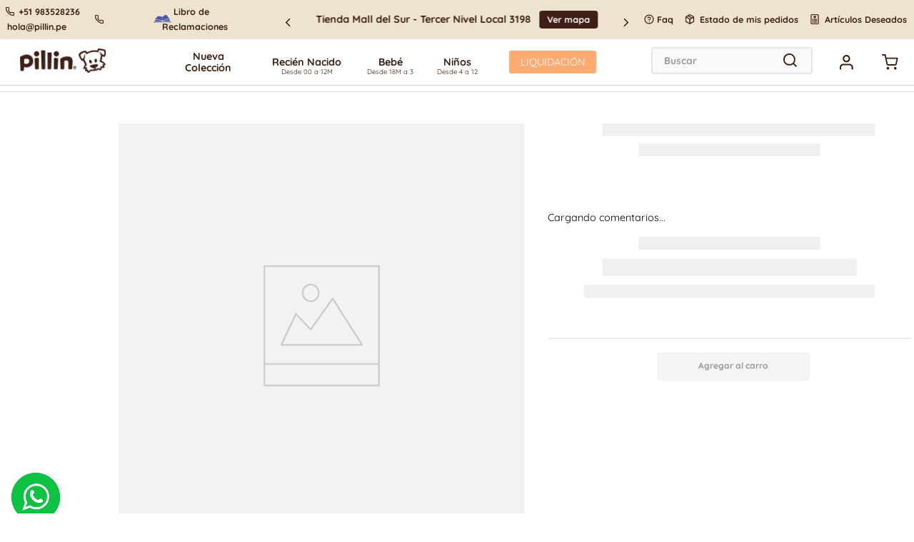

--- FILE ---
content_type: text/html; charset=utf-8
request_url: https://www.pillin.pe/gorro-bebe-ni%C3%B1o-con-orejeras-y-pompones-pav922azu/p
body_size: 119296
content:

<!DOCTYPE html>
  <html lang="es-PE">
  <head>
    <meta name="viewport" content="width=device-width, initial-scale=1">
    <meta name="generator" content="vtex.render-server@8.179.0">
    <meta charset='utf-8'>
    

    
<style id="critical" type="text/css">@charset "UTF-8";@font-face{font-family:Quicksand-Bold;src:url(https://pillinperu.vtexassets.com/assets/vtex/assets-builder/pillinperu.pillin-store-peru/0.0.44/fonts/Quicksand-Bold___05fcffc56e72bc6889ecea672078dc4f.ttf)}@font-face{font-family:Quicksand-Light;src:url(https://pillinperu.vtexassets.com/assets/vtex/assets-builder/pillinperu.pillin-store-peru/0.0.44/fonts/Quicksand-Light___10ce81d2a0fc09f271edf43e66d80301.ttf)}@font-face{font-family:Quicksand-Medium;src:url(https://pillinperu.vtexassets.com/assets/vtex/assets-builder/pillinperu.pillin-store-peru/0.0.44/fonts/Quicksand-Medium___db0ad2fc713ab72ea682687be4bd1021.ttf)}@font-face{font-family:Quicksand-Regular;src:url(https://pillinperu.vtexassets.com/assets/vtex/assets-builder/pillinperu.pillin-store-peru/0.0.44/fonts/Quicksand-Regular___6cbafd2cb6e973c96ade779edc39c62a.ttf)}.vtex-store-components-3-x-skuSelectorItem--naranjo{border-radius:50px;margin-right:.3rem!important;box-shadow:1px 1px 4px rgb(51 51 51/.3)}.vtex-store-components-3-x-skuSelectorItem--naranjo{background:orange}section{display:block}button{font-family:sans-serif;font-size:100%;line-height:1.15;margin:0}button{overflow:visible}button{-webkit-appearance:button}button::-moz-focus-inner{border-style:none;padding:0}button:-moz-focusring{outline:ButtonText dotted 1px}a,body,div,html,p,section{box-sizing:border-box}.flex-column{-webkit-box-direction:normal}body,button{-webkit-font-smoothing:antialiased;-moz-osx-font-smoothing:grayscale}body,button{font-family:-apple-system,BlinkMacSystemFont,avenir next,avenir,helvetica neue,helvetica,ubuntu,roboto,noto,segoe ui,arial,sans-serif}@media screen and (min-width:64em){body{font-family:Quicksand-Regular;text-transform:none;letter-spacing:0}body{font-weight:500;font-size:.9rem}}.vtex-flex-layout-0-x-flexCol--topBar-leftCol,.vtex-flex-layout-0-x-flexColChild--topBar-leftCol{display:flex;flex-direction:row;align-items:center}.vtex-rich-text-0-x-paragraph--topBarList-phone{margin:0}.vtex-rich-text-0-x-link--topBarList-phone{margin:0 1.3rem 0 1rem;color:#3f2016;font-size:.87em;text-decoration:none;position:relative;font-family:Quicksand-Bold}.vtex-rich-text-0-x-link--topBarList-phone:before{content:"";width:20px;height:20px;position:absolute;top:50%;right:103%;transform:translateY(-50%);background-position:50%;background-repeat:no-repeat;background-size:contain}aside,section{display:block}.bg-emphasis{background-color:#f71963}.br4{border-radius:1rem}.border-box,a,aside,body,div,html,input[type=text],p,section{box-sizing:border-box}.pa1{padding:.125rem}.nl2{margin-left:-.25rem}.c-on-emphasis{color:#fff}.t-mini{font-family:Quicksand-Regular;font-weight:400;text-transform:none;letter-spacing:0}@media screen and (min-width:40em){.ph5-m{padding-left:1rem;padding-right:1rem}body{font-family:Quicksand-Regular;text-transform:none;letter-spacing:0}body{font-weight:500;font-size:.9rem}}.vtex-minicart-2-x-minicartQuantityBadgeDefault{top:-.7rem;right:-.8rem}.vtex-store-components-3-x-sizeMobile{max-width:90px;max-height:40px;min-width:72px}.vtex-slider-layout-0-x-caretIcon--carousel{background:#fff;width:20px;color:#3f2016;height:20px;padding:5px;box-sizing:border-box;border-radius:50px;box-shadow:0 0 11px rgb(0 0 0/40%)}.vtex-store-drawer-0-x-menuIcon{width:12px}@media screen and (min-width:20em){.t-heading-2-s{font-family:Quicksand-Bold;font-weight:700;text-transform:none;letter-spacing:0}.t-heading-2-s{font-size:2.25rem}body{font-family:Quicksand-Regular;text-transform:none;letter-spacing:0}body{font-weight:500;font-size:.9rem}}@media screen and (min-width:40em){.pl5-ns{padding-left:1rem}.db-ns{display:block}.flex-ns{display:-webkit-box;display:flex}.justify-end-ns{-webkit-box-pack:end;justify-content:flex-end}.t-small-ns{font-size:.875rem}.t-small-ns{font-family:Quicksand-Regular;font-weight:400;text-transform:none;letter-spacing:0}.w-80-ns{width:80%}.ph5-m{padding-left:1rem;padding-right:1rem}body{font-family:Quicksand-Regular;text-transform:none;letter-spacing:0}body{font-weight:500;font-size:.9rem}}@media screen and (min-width:20em){.t-heading-2-s{font-family:Quicksand-Bold;font-weight:700;text-transform:none;letter-spacing:0}.t-heading-2-s{font-size:2.25rem}body{font-family:Quicksand-Regular;text-transform:none;letter-spacing:0}body{font-weight:500;font-size:.9rem}.t-mini-s{font-family:Quicksand-Regular;font-weight:400;text-transform:none;letter-spacing:0}.t-mini-s{font-size:.75rem}}@media screen and (min-width:40em){.t-small-ns{font-size:.875rem}.t-small-ns{font-family:Quicksand-Regular;font-weight:400;text-transform:none;letter-spacing:0}.ph5-m{padding-left:1rem;padding-right:1rem}body{font-family:Quicksand-Regular;text-transform:none;letter-spacing:0}body{font-weight:500;font-size:.9rem}}.vtex-store-components-3-x-currencyContainer{font-family:Quicksand-Medium}article,section{display:block}[type=checkbox]{box-sizing:border-box;padding:0}.bg-light-gray{background-color:#e3e4e6}.bt{border-top-style:solid;border-top-width:1px}.br{border-right-style:solid;border-right-width:1px}.bb{border-bottom-style:solid;border-bottom-width:1px}.bl{border-left-style:solid;border-left-width:1px}.br1{border-radius:.125rem}.br--bottom{border-top-left-radius:0;border-top-right-radius:0}.br--top{border-bottom-right-radius:0}.br--top{border-bottom-left-radius:0}.bb-0{border-bottom-width:0}.shadow-5{box-shadow:4px 4px 8px 0 rgba(0,0,0,.2)}.border-box,a,article,body,div,h1,h5,html,input[type=text],p,section{box-sizing:border-box}.pl1{padding-left:.125rem}.pt1{padding-top:.125rem}.ph1{padding-left:.125rem;padding-right:.125rem}.pt3{padding-top:.5rem}.pb3{padding-bottom:.5rem}.na4{margin:-.75rem}.pb4{padding-bottom:.75rem}.mv5{margin-top:1rem;margin-bottom:1rem}.pv6{padding-top:1.5rem;padding-bottom:1.5rem}.ph9{padding-left:4rem;padding-right:4rem}.h1{height:1rem}.c-muted-3{color:#cacbcc}.o-0{opacity:0}.overflow-y-auto{overflow-y:auto}.f5{font-size:1rem}.t-heading-5{font-family:Quicksand-Regular;font-weight:400;text-transform:none;letter-spacing:0}.ml-auto{margin-left:auto}.w1{width:1rem}.z-3{z-index:3}@media screen and (min-width:20em){.bt-s{border-top-style:solid;border-top-width:1px}.tc-s{text-align:center}body{font-family:Quicksand-Regular;text-transform:none;letter-spacing:0}body{font-weight:500;font-size:.9rem}}@media screen and (min-width:40em){.bn-ns{border-style:none;border-width:0}.right-0-ns{right:0}.dib-ns{display:inline-block}.w-auto-ns{width:auto}.pt3-m{padding-top:.5rem}.ph5-m{padding-left:1rem;padding-right:1rem}body{font-family:Quicksand-Regular;text-transform:none;letter-spacing:0}body{font-weight:500;font-size:.9rem}}@media screen and (min-width:64em){.pt5-l{padding-top:1rem}.pl9-l{padding-left:4rem}body{font-family:Quicksand-Regular;text-transform:none;letter-spacing:0}body{font-weight:500;font-size:.9rem}}.vtex-product-summary-2-x-clearLink{text-decoration:inherit;color:inherit}.vtex-product-summary-2-x-imageNormal{max-height:17.56rem}.vtex-product-summary-2-x-imageNormal.vtex-product-summary-2-x-image{padding:1rem 0;width:100%;height:100%;object-fit:cover;box-sizing:border-box}.vtex-product-summary-2-x-imageContainer{position:relative;border-radius:8px;overflow:hidden;height:fit-content;background:#fff;width:fit-content}.vtex-product-summary-2-x-imageContainer:before{content:"";position:absolute;height:100%;width:100%;background:rgba(0,0,0,.04);top:0;left:0;right:0;bottom:0}.vtex-product-summary-2-x-productBrand.vtex-product-summary-2-x-brandName{color:#999;text-align:left;font-size:1em;-webkit-box-orient:vertical;overflow:hidden;text-overflow:ellipsis;display:-webkit-box;white-space:normal;-webkit-line-clamp:1;line-height:1.15em;text-transform:capitalize}.vtex-product-summary-2-x-productNameContainer.vtex-product-summary-2-x-nameWrapper{text-align:left;padding:.5rem 0!important}.vtex-product-summary-2-x-nameContainer{padding:0!important;justify-content:left}.vtex-product-summary-2-x-element{width:100%;position:relative}.vtex-product-summary-2-x-element .vtex-button{margin-top:.7rem;opacity:0;background-color:#3f2016!important}.vtex-product-summary-2-x-element .vtex-button__label{padding:0!important}.vtex-product-summary-2-x-clearLink{flex-direction:row!important}@media (max-width:991px){.vtex-product-summary-2-x-element .vtex-button{opacity:1!important;margin-top:.3rem}}.vtex-search-result-3-x-orderByText{font-family:Quicksand-Bold;color:#3f2016;margin-right:1rem;position:relative;z-index:1}.vtex-search-result-3-x-orderByText:after{content:":";display:inline-block;font-size:14px}.vtex-search-result-3-x-orderByButton{border:none;padding:10px}.vtex-search-result-3-x-orderByOptionItem,.vtex-search-result-3-x-orderByOptionsContainer{min-width:180px;max-width:300px;background-color:#f9f9f9;font-family:Quicksand-Regular;font-size:14px;font-display:"fallback"}.vtex-search-result-3-x-searchResultContainer{padding-top:0;max-width:100%}.vtex-search-result-3-x-filterItem{font-family:Quicksand-Regular}.vtex-search-result-3-x-filter__container--brand,.vtex-search-result-3-x-filter__container--category-1,.vtex-search-result-3-x-filter__container--category-2{display:none!important}.vtex-search-result-3-x-filterPopupTitle{position:relative}.vtex-search-result-3-x-filterPopupTitle:after{content:"";position:absolute;top:-4px;right:-40px;background:rgba(64,64,64,.11);border-radius:3px;width:70%;height:24px}.vtex-search-result-3-x-galleryItem--normal{padding-bottom:0;padding-top:0}@media (max-width:768px){.vtex-search-result-3-x-orderByDropdown .vtex-search-result-3-x-filterPopupTitle{display:flex;justify-content:center;font-family:Quicksand-Bold}.vtex-search-result-3-x-orderByDropdown .vtex-search-result-3-x-filterPopupArrowIcon{display:none}.vtex-search-result-3-x-orderByButton{padding:12px;position:relative;display:flex;justify-content:center;align-items:center}.vtex-search-result-3-x-orderByDropdown .vtex-search-result-3-x-filterPopupTitle:after{position:absolute;content:"";background:url(https://pillinperu.vtexassets.com/assets/vtex/assets-builder/pillinperu.pillin-store-peru/0.0.44/img/icon-orderBy___2371c87ff04db883bef9ebdf9932de64.svg);background-repeat:no-repeat;background-size:contain;display:inline-block;width:13px;height:13px;margin-left:10px;top:0;right:-15px}}@media (max-width:990px){.vtex-search-result-3-x-filterPopupTitle:after{display:none}.vtex-search-result-3-x-filterPopupTitle,.vtex-search-result-3-x-orderByText,.vtex-search-result-3-x-orderByText:after{font-size:12px;margin-right:5px}}.vtex-stack-layout-0-x-stackItem{bottom:0}@media screen and (min-width:20em){.t-heading-2-s{font-family:Quicksand-Bold;font-weight:700;text-transform:none;letter-spacing:0}.t-heading-2-s{font-size:2.25rem}.t-heading-6-s{font-weight:400;font-size:1.25rem}.t-heading-6-s,body{font-family:Quicksand-Regular;text-transform:none;letter-spacing:0}body{font-weight:500;font-size:.9rem}.t-small-s{font-size:.875rem}.t-mini-s,.t-small-s{font-family:Quicksand-Regular;font-weight:400;text-transform:none;letter-spacing:0}.t-mini-s{font-size:.75rem}}.border-box,a,aside,body,div,figure,form,h1,html,input[type=text],li,nav,p,section,ul{box-sizing:border-box}.nl1{margin-left:-.125rem}@media screen and (min-width:40em){.pl5-ns{padding-left:1rem}.db-ns{display:block}.flex-ns{display:-webkit-box;display:flex}.justify-end-ns{-webkit-box-pack:end;justify-content:flex-end}.w-80-ns{width:80%}.ph5-m{padding-left:1rem;padding-right:1rem}body{font-family:Quicksand-Regular;text-transform:none;letter-spacing:0}body{font-weight:500;font-size:.9rem}}[type=submit],button,html [type=button]{-webkit-appearance:button}[type=button]::-moz-focus-inner,[type=submit]::-moz-focus-inner,button::-moz-focus-inner{border-style:none;padding:0}[type=button]:-moz-focusring,[type=submit]:-moz-focusring,button:-moz-focusring{outline:ButtonText dotted 1px}.border-box,a,aside,body,div,figure,form,h1,h2,html,input[type=text],li,nav,p,section,ul{box-sizing:border-box}.mr5{margin-right:1rem}.ph5{padding-left:1rem;padding-right:1rem}.min-h-small{min-height:2rem;box-sizing:border-box}.h-regular{height:2.5rem;box-sizing:border-box}.mw6{max-width:32rem}.t-small{font-family:Quicksand-Regular;font-weight:400;text-transform:none;letter-spacing:0}.fw3{font-weight:300}@media screen and (min-width:20em){body{font-family:Quicksand-Regular;text-transform:none;letter-spacing:0}body{font-weight:500;font-size:.9rem}}@media screen and (min-width:40em){.flex-ns{display:-webkit-box;display:flex}.ph5-m{padding-left:1rem;padding-right:1rem}body{font-family:Quicksand-Regular;text-transform:none;letter-spacing:0}body{font-weight:500;font-size:.9rem}}.vtex-product-highlights-2-x-productHighlightWrapper--collection[data-highlight-id="140"]{background-image:url(https://pillinperu.vtexassets.com/assets/vtex/assets-builder/pillinperu.pillin-store-peru/0.0.44/img/flag-outlet___5dc3e30e2d9b1842d9861de7824264b5.svg);width:74px;height:35px}@media (max-width:768px){.vtex-product-highlights-2-x-productHighlightWrapper--collection[data-highlight-id="140"]{width:57px;height:33px}}.vtex-store-components-3-x-skuSelectorItem--rojo{border-radius:50px;margin-right:.3rem!important;box-shadow:1px 1px 4px rgb(51 51 51/.3)}.vtex-store-components-3-x-skuSelectorItem--rojo{background:red}.vtex-store-components-3-x-skuSelectorItem--cafe{border-radius:50px;margin-right:.3rem!important;box-shadow:1px 1px 4px rgb(51 51 51/.3)}.vtex-store-components-3-x-skuSelectorItem--cafe{background:brown}.border-box,a,aside,body,div,figure,h1,html,input[type=tel],input[type=text],li,nav,p,section,ul{box-sizing:border-box}.t-heading-4{font-family:Quicksand-Regular;font-weight:400;text-transform:none;letter-spacing:0}.vtex-store-components-3-x-skuSelectorItem--morado{border-radius:50px;margin-right:.3rem!important;box-shadow:1px 1px 4px rgb(51 51 51/.3)}.vtex-store-components-3-x-skuSelectorItem--morado{background:purple}.vtex-store-components-3-x-skuSelectorItem--gris{border-radius:50px;margin-right:.3rem!important;box-shadow:1px 1px 4px rgb(51 51 51/.3)}.vtex-store-components-3-x-skuSelectorItem--gris{background:grey}.vtex-store-components-3-x-skuSelectorItem--celeste{border-radius:50px;margin-right:.3rem!important;box-shadow:1px 1px 4px rgb(51 51 51/.3)}.vtex-store-components-3-x-skuSelectorItem--celeste{background:#add8e6}.vtex-store-components-3-x-skuSelectorItem--blanco{border-radius:50px;margin-right:.3rem!important;box-shadow:1px 1px 4px rgb(51 51 51/.3)}.vtex-store-components-3-x-skuSelectorItem--blanco{background:#fff}.vtex-store-components-3-x-skuSelectorItem--azul{border-radius:50px;margin-right:.3rem!important;box-shadow:1px 1px 4px rgb(51 51 51/.3)}.vtex-store-components-3-x-skuSelectorItem--azul{background:#00f}.vtex-store-components-3-x-skuSelectorItem--verde{border-radius:50px;margin-right:.3rem!important;box-shadow:1px 1px 4px rgb(51 51 51/.3)}.vtex-store-components-3-x-skuSelectorItem--verde{background:green}.vtex-store-components-3-x-skuSelectorItem--multicolor{border-radius:50px;margin-right:.3rem!important;box-shadow:1px 1px 4px rgb(51 51 51/.3)}.vtex-store-components-3-x-skuSelectorItem--multicolor{background:#22c1c3;background:linear-gradient(0deg,#22c1c3,#6c72bf 34%,#ba59bd 72%,#fdbb2d)}.vtex-store-components-3-x-skuSelectorItem--negro{border-radius:50px;margin-right:.3rem!important;box-shadow:1px 1px 4px rgb(51 51 51/.3)}.vtex-store-components-3-x-skuSelectorItem--negro{background:#000}@media screen and (min-width:40em){.pl5-ns{padding-left:1rem}.db-ns{display:block}.flex-ns{display:-webkit-box;display:flex}.justify-end-ns{-webkit-box-pack:end;justify-content:flex-end}.t-heading-5-ns{font-family:Quicksand-Regular;font-weight:400;text-transform:none;letter-spacing:0}.t-heading-5-ns{font-size:1.25rem}.t-small-ns{font-size:.875rem}.t-small-ns{font-family:Quicksand-Regular;font-weight:400;text-transform:none;letter-spacing:0}.w-80-ns{width:80%}.ph5-m{padding-left:1rem;padding-right:1rem}body{font-family:Quicksand-Regular;text-transform:none;letter-spacing:0}body{font-weight:500;font-size:.9rem}}.vtex-store-components-3-x-skuSelectorItem--rosado{border-radius:50px;margin-right:.3rem!important;box-shadow:1px 1px 4px rgb(51 51 51/.3)}.vtex-store-components-3-x-skuSelectorItem--rosado{background:pink}.bg-disabled{background-color:#f2f4f5}.contain{background-size:contain!important}.bg-center{background-position:50%}.bg-center{background-repeat:no-repeat}.b--muted-5{border-color:#f2f4f5}.border-box,a,aside,body,div,html,input[type=text],li,nav,p,section,ul{box-sizing:border-box}.c-on-disabled{color:#979899}@media screen and (min-width:20em){.pt2-s{padding-top:.25rem}.h4-s{height:8rem}.mw6-s{max-width:32rem}body{font-family:Quicksand-Regular;text-transform:none;letter-spacing:0}body{font-weight:500;font-size:.9rem}}@media screen and (min-width:40em){.pl5-ns{padding-left:1rem}.w-80-ns{width:80%}.ph5-m{padding-left:1rem;padding-right:1rem}body{font-family:Quicksand-Regular;text-transform:none;letter-spacing:0}body{font-weight:500;font-size:.9rem}}@media screen and (min-width:40em){.ml-20-ns{margin-left:20%}}@media (max-width:991px){.vtex-store-components-3-x-searchIcon{width:12px}.vtex-store-components-3-x-searchBarContainer{margin-right:0;padding:.5rem}}html{line-height:1.15;-ms-text-size-adjust:100%;-webkit-text-size-adjust:100%}body{margin:0}aside,nav,section{display:block}h1{font-size:2em;margin:.67em 0}figure{display:block}figure{margin:1em 40px}hr{box-sizing:content-box;height:0;overflow:visible}a{background-color:transparent;-webkit-text-decoration-skip:objects}img{border-style:none}svg:not(:root){overflow:hidden}button,input{font-family:sans-serif;font-size:100%;line-height:1.15;margin:0}button,input{overflow:visible}button{text-transform:none}button,html [type=button]{-webkit-appearance:button}[type=button]::-moz-focus-inner,button::-moz-focus-inner{border-style:none;padding:0}[type=button]:-moz-focusring,button:-moz-focusring{outline:ButtonText dotted 1px}::-webkit-file-upload-button{-webkit-appearance:button;font:inherit}.bg-base{background-color:#fff}.bg-action-primary{background-color:#3f2016}.bg-muted-5{background-color:#f2f4f5}.bg-transparent{background-color:transparent}.ba{border-style:solid;border-width:1px}.bn{border-style:none;border-width:0}.b--action-primary{border-color:#3f2016}.b--muted-2{border-color:#979899}.b--muted-4{border-color:#e3e4e6}.b--transparent{border-color:transparent}.br0{border-radius:0}.br2{border-radius:.25rem}.br3{border-radius:.5rem}.br--right{border-bottom-left-radius:0}.br--right{border-top-left-radius:0}.br--left{border-top-right-radius:0;border-bottom-right-radius:0}.b--solid{border-style:solid}.bw0{border-width:0}.bw1{border-width:.12rem}.br-0{border-right-width:0}.bl-0{border-left-width:0}.border-box,a,aside,body,div,figure,h1,h2,html,input[type=tel],input[type=text],li,nav,p,section,ul{box-sizing:border-box}.pa0{padding:0}.ma0{margin:0}.pl0{padding-left:0}.ml0{margin-left:0}.pr0{padding-right:0}.mr0{margin-right:0}.pt0{padding-top:0}.mt0{margin-top:0}.pb0{padding-bottom:0}.mb0{margin-bottom:0}.pv0{padding-top:0;padding-bottom:0}.mv0{margin-top:0;margin-bottom:0}.ma1{margin:.125rem}.pv1{padding-top:.125rem;padding-bottom:.125rem}.ma2{margin:.25rem}.pl2{padding-left:.25rem}.ml2{margin-left:.25rem}.pr2{padding-right:.25rem}.nr2{margin-right:-.25rem}.mt2{margin-top:.25rem}.mb2{margin-bottom:.25rem}.pv2{padding-top:.25rem;padding-bottom:.25rem}.ph2{padding-left:.25rem;padding-right:.25rem}.nl3{margin-left:-.5rem}.pr3{padding-right:.5rem}.mr3{margin-right:.5rem}.mt3{margin-top:.5rem}.mb3{margin-bottom:.5rem}.pv3{padding-top:.5rem;padding-bottom:.5rem}.ph3{padding-left:.5rem;padding-right:.5rem}.pa4{padding:.75rem}.pl4{padding-left:.75rem}.mt4{margin-top:.75rem}.mb4{margin-bottom:.75rem}.pv4{padding-top:.75rem;padding-bottom:.75rem}.ph4{padding-left:.75rem;padding-right:.75rem}.ma5{margin:1rem}.pl5{padding-left:1rem}.pr5{padding-right:1rem}.mb5{margin-bottom:1rem}.pv5{padding-top:1rem;padding-bottom:1rem}.ph6{padding-left:1.5rem;padding-right:1.5rem}.mh6{margin-left:1.5rem;margin-right:1.5rem}.pl7{padding-left:2rem}.pr7{padding-right:2rem}.pt7{padding-top:2rem}.pb7{padding-bottom:2rem}.mb7{margin-bottom:2rem}.pv8{padding-top:3rem;padding-bottom:3rem}.top-0{top:0}.right-0{right:0}.bottom-0{bottom:0}.left-0{left:0}.absolute--fill{top:0;right:0;bottom:0;left:0}.dn{display:none}.di{display:inline}.db{display:block}.dib{display:inline-block}.flex{display:-webkit-box;display:flex}.inline-flex{display:-webkit-inline-box;display:inline-flex}.flex-none{-webkit-box-flex:0;flex:none}.flex-column{-webkit-box-orient:vertical;flex-direction:column}.flex-column,.flex-row{-webkit-box-direction:normal}.flex-row{-webkit-box-orient:horizontal;flex-direction:row}.flex-wrap{flex-wrap:wrap}.items-start{-webkit-box-align:start;align-items:flex-start}.items-end{-webkit-box-align:end;align-items:flex-end}.items-center{-webkit-box-align:center;align-items:center}.items-stretch{-webkit-box-align:stretch;align-items:stretch}.self-start{align-self:flex-start}.justify-start{-webkit-box-pack:start;justify-content:flex-start}.justify-end{-webkit-box-pack:end;justify-content:flex-end}.justify-center{-webkit-box-pack:center;justify-content:center}.justify-between{-webkit-box-pack:justify;justify-content:space-between}.justify-around{justify-content:space-around}.order-0{-webkit-box-ordinal-group:1;order:0}.order-1{-webkit-box-ordinal-group:2;order:1}.order-2{-webkit-box-ordinal-group:3;order:2}.flex-grow-1{-webkit-box-flex:1;flex-grow:1}.fr{float:right}body,button,input{-webkit-font-smoothing:antialiased;-moz-osx-font-smoothing:grayscale}body,button,input{font-family:-apple-system,BlinkMacSystemFont,avenir next,avenir,helvetica neue,helvetica,ubuntu,roboto,noto,segoe ui,arial,sans-serif}.link{text-decoration:none}.list{list-style-type:none}.h-50{height:50%}.h-100{height:100%}.min-vh-100{min-height:100vh}.h-auto{height:auto}.h-small{height:2rem;box-sizing:border-box}.min-h-regular{min-height:2.5rem;box-sizing:border-box}.h-large{height:3rem;box-sizing:border-box}.gray{color:#979899}.c-action-primary{color:#3f2016}.c-disabled{color:#979899}.c-success{color:#8bc34a}.c-muted-1{color:#727273}.c-muted-2{color:#979899}.c-muted-5{color:#f2f4f5}.c-on-base{color:#3f2016}.c-on-action-primary{color:#fff}img{max-width:100%}.lh-solid{line-height:1}.lh-copy{line-height:1.5}.mw7{max-width:48rem}.mw8{max-width:64rem}.mw9{max-width:96rem}.o-100{opacity:1}.o-30{opacity:.3}.outline-0{outline:0}.overflow-hidden{overflow:hidden}.relative{position:relative}.absolute{position:absolute}.strike{text-decoration:line-through}.no-underline{text-decoration:none}.tl{text-align:left}.tr{text-align:right}.tc{text-align:center}.v-mid{vertical-align:middle}.f6{font-size:.875rem}.t-heading-4{font-size:1.5rem}.t-heading-4,.t-heading-5{font-family:Quicksand-Regular;font-weight:400;text-transform:none;letter-spacing:0}.t-heading-5{font-size:1.25rem}.t-body,body{font-family:Quicksand-Regular;text-transform:none;letter-spacing:0}.t-body,body{font-weight:500;font-size:.9rem}.t-small{font-size:.875rem}.t-mini,.t-small{font-family:Quicksand-Regular;font-weight:400;text-transform:none;letter-spacing:0}.t-mini{font-size:.75rem}.t-action{font-size:.95rem}.t-action,.t-action--small{font-family:Quicksand-Regular;font-weight:500;text-transform:capitalize;letter-spacing:0}.t-action--small{font-size:.875rem}.b{font-weight:700}.fw5{font-weight:500}.center{margin-left:auto}.center{margin-right:auto}.nowrap{white-space:nowrap}.w3{width:4rem}.w-20{width:20%}.w-100{width:100%}.z-1{z-index:1}.z-2{z-index:2}.z-999{z-index:999}@media screen and (min-width:20em){.t-heading-2-s{font-family:Quicksand-Bold;font-weight:700;text-transform:none;letter-spacing:0}.t-heading-2-s{font-size:2.25rem}.t-heading-6-s{font-weight:400;font-size:1.25rem}.t-heading-6-s,body{font-family:Quicksand-Regular;text-transform:none;letter-spacing:0}body{font-weight:500;font-size:.9rem}.t-small-s{font-size:.875rem}.t-small-s{font-family:Quicksand-Regular;font-weight:400;text-transform:none;letter-spacing:0}}@media screen and (min-width:40em){.t-heading-5-ns{font-family:Quicksand-Regular;font-weight:400;text-transform:none;letter-spacing:0}.t-heading-5-ns{font-size:1.25rem}.t-small-ns{font-size:.875rem}.t-small-ns{font-family:Quicksand-Regular;font-weight:400;text-transform:none;letter-spacing:0}.ph5-m{padding-left:1rem;padding-right:1rem}body{font-family:Quicksand-Regular;text-transform:none;letter-spacing:0}body{font-weight:500;font-size:.9rem}}@media screen and (min-width:64em){.db-l{display:block}body{font-family:Quicksand-Regular;text-transform:none;letter-spacing:0}body{font-weight:500;font-size:.9rem}}@media screen and (min-width:80em){.ph2-xl{padding-left:.25rem;padding-right:.25rem}body{font-family:Quicksand-Regular;text-transform:none;letter-spacing:0}body{font-weight:500;font-size:.9rem}}@-webkit-keyframes vtex-render-runtime-8-x-slide{0%{transform:translate3d(-50%,0,0)}to{transform:translateZ(0)}}@keyframes vtex-render-runtime-8-x-slide{0%{transform:translate3d(-50%,0,0)}to{transform:translateZ(0)}}.vtex-render-runtime-8-x-slide{-webkit-animation:1.5s linear infinite vtex-render-runtime-8-x-slide;animation:1.5s linear infinite vtex-render-runtime-8-x-slide}.vtex-render-runtime-8-x-lazyload.lazyload{opacity:0}.vtex-flex-layout-0-x-stretchChildrenWidth{justify-content:center}.vtex-flex-layout-0-x-stretchChildrenWidth>:not(img){width:100%}.vtex-store-components-3-x-figure{margin:0}.vtex-store-components-3-x-gradientBaseBottom{background:linear-gradient(transparent,#fff)}.vtex-store-components-3-x-gradientBaseTop{background:linear-gradient(#fff,transparent)}.vtex-store-components-3-x-carouselGaleryThumbs .swiper-slide{height:auto}.vtex-store-components-3-x-swiper-pagination{position:absolute;text-align:center;transform:translateZ(0);z-index:10}.swiper-container{margin-left:auto;margin-right:auto;position:relative;overflow:hidden;list-style:none;padding:0;z-index:1}.swiper-wrapper{position:relative;width:100%;height:100%;z-index:1;display:flex;box-sizing:content-box}.swiper-wrapper{transform:translateZ(0)}.swiper-slide{flex-shrink:0;width:100%;height:100%;position:relative}.w-20.w-20.w-20{width:20%}.center-all{margin:auto}.border-box{box-sizing:border-box}.top-50{top:50%}.translate--50y{transform:translateY(-50%)}.vtex-store-components-3-x-skuSelectorItem{font-size:90%;height:36px}.vtex-store-components-3-x-skuSelectorItemImage{padding:0;height:40px;width:40px}.vtex-store-components-3-x-diagonalCross{background-image:linear-gradient(to top right,transparent 44%,rgba(0,0,0,.3) 48%,currentColor 0,currentColor 52%,transparent 0)}.vtex-store-components-3-x-frameAround{bottom:-.25rem;top:-.25rem;left:-.25rem;right:-.25rem}.vtex-store-components-3-x-searchBarContainer .vtex-input-prefix__group{height:38px}.vtex-store-components-3-x-searchBarContainer input{color:#727273;border-radius:1px}@media only screen and (max-width:49rem){.vtex-store-components-3-x-searchBarContainer input{box-shadow:none}}.pillinperu-pillin-store-peru-0-x-button{color:#fff;background-color:#ffaa71;border:0;font-family:Quicksand-Bold;font-size:13px;margin:0;padding:8px 12px;border-radius:5px}.pillinperu-pillin-store-peru-0-x-button img{height:1em;margin-right:1ex}.vtex-store-components-3-x-sizeDesktop{max-width:150px;max-height:75px;min-width:120px}.vtex-store-components-3-x-fadeBottom{background-image:linear-gradient(transparent,#fff)}.vtex-styleguide-9-x-hideDecorators::-ms-clear{display:none}.vtex-styleguide-9-x-noAppearance{-webkit-appearance:none;-moz-appearance:none;appearance:none}::-webkit-input-placeholder{color:#979899}::-moz-placeholder{color:#979899}:-ms-input-placeholder{color:#979899}:-moz-placeholder{color:#979899}.vtex-add-to-cart-button-0-x-buttonText{width:100%;height:100%;display:flex;justify-content:center;align-items:center}.vtex-add-to-cart-button-0-x-buttonText{position:relative;font-size:0;font-family:Quicksand-Medium;text-transform:none}.vtex-add-to-cart-button-0-x-buttonText:before{content:"Agregar al carro";font-size:12px;font-family:Quicksand-Bold;letter-spacing:.04}.vtex-breadcrumb-1-x-container{display:flex;justify-content:flex-start;align-items:center}.vtex-breadcrumb-1-x-homeLink{display:inline-flex;justify-content:center;align-items:center}.vtex-breadcrumb-1-x-homeLink:before{content:"Home";display:inline-block;justify-content:center;align-items:center}.vtex-breadcrumb-1-x-homeIcon{display:none!important}.vtex-breadcrumb-1-x-link{color:#441e13}.vtex-breadcrumb-1-x-caretIcon{overflow:visible!important;margin-bottom:4px}.vtex-flex-layout-0-x-flexCol--logoCol{display:flex;justify-content:center}.vtex-flex-layout-0-x-flexRow--main-header{border-bottom:1px solid #ccc}.vtex-flex-layout-0-x-flexCol--wrapperMenuNav{display:flex;justify-content:center;align-items:center}.vtex-flex-layout-0-x-flexCol--topBar-leftCol,.vtex-flex-layout-0-x-flexCol--topBar-rightCol,.vtex-flex-layout-0-x-flexColChild--topBar-leftCol,.vtex-flex-layout-0-x-flexColChild--topBar-rightCol{display:flex;flex-direction:row;align-items:center}.vtex-flex-layout-0-x-flexCol--topBar-rightCol{justify-content:flex-end}.vtex-flex-layout-0-x-flexRow--notification-bar{background-color:#ede3ce;padding:.4rem}.vtex-flex-layout-0-x-flexCol--btn-Stock{display:none!important}.vtex-flex-layout-0-x-flexRow--Row-BreadCrumb{border-bottom:1px solid #ddd}.vtex-flex-layout-0-x-flexRowContent--Row-BreadCrumb{display:flex;justify-content:flex-start;align-items:center;flex-direction:inherit}.vtex-flex-layout-0-x-flexCol--colAddToCart{width:60%!important}.vtex-flex-layout-0-x-flexRowContent--rowQuantityBuyDesktop .vtex-flex-layout-0-x-stretchChildrenWidth:nth-child(2n){justify-content:flex-start!important}.vtex-flex-layout-0-x-flexColChild--btn-GuiaDeTallas{position:absolute;right:25px;bottom:60px}.vtex-flex-layout-0-x-flexCol--btn-GuiaDeTallas{position:relative}@media (max-width:991.1px){.vtex-flex-layout-0-x-flexCol--colProductQuantity{width:50%}.vtex-flex-layout-0-x-flexCol--colAddToCart{width:100%!important}.vtex-flex-layout-0-x-flexColChild--btn-GuiaDeTallas{position:static;padding-bottom:1.5rem;border-bottom:1px solid #ccc;margin-bottom:1rem}.vtex-flex-layout-0-x-flexCol--colAddToCart{width:90%!important}}.vtex-login-2-x-profileIcon{overflow:visible!important;width:15px;height:auto;fill:#3f2016;margin-top:-4px}.vtex-login-2-x-label{display:none}@media (max-width:991px){.vtex-login-2-x-profileIcon{width:12px}}.vtex-menu-2-x-styledLinkContent--botonDestacadoMenu{color:#fff;background-color:#ffaa71;padding:.5rem 1rem;border-radius:3px}.vtex-menu-2-x-menuItem{display:flex;justify-content:center;align-items:center}.vtex-menu-2-x-styledLink--newSeason{width:6em;display:block;text-align:center;font-family:Quicksand-Bold}.vtex-menu-2-x-styledLinkContent--newSeason{word-break:break-word;white-space:normal}.vtex-menu-2-x-styledLinkContainer--mainMenu-nin,.vtex-menu-2-x-styledLinkContainer--mainMenu-rn{margin-left:1.4rem;margin-right:1.4rem;position:relative}.vtex-menu-2-x-styledLinkContainer--mainMenu-bb,.vtex-menu-2-x-styledLinkContainer--mainMenu-nin{margin-left:1.8rem;margin-right:1.8rem}.vtex-menu-2-x-styledLinkContent--mainMenu-bb,.vtex-menu-2-x-styledLinkContent--mainMenu-nin,.vtex-menu-2-x-styledLinkContent--mainMenu-rn{position:relative;font-family:Quicksand-Bold}.vtex-menu-2-x-styledLinkContent--mainMenu-bb:before,.vtex-menu-2-x-styledLinkContent--mainMenu-nin:before,.vtex-menu-2-x-styledLinkContent--mainMenu-rn:before{position:absolute;top:100%;left:50%;transform:translateX(-50%);text-align:center;width:fit-content;font-size:.6rem;color:#3f2016;font-family:Quicksand-Regular}.vtex-menu-2-x-styledLinkContent--mainMenu-rn:before{content:"Desde 00 a 12M"}.vtex-menu-2-x-styledLinkContent--mainMenu-bb:before{content:"Desde 18M a 3"}.vtex-menu-2-x-styledLinkContent--mainMenu-nin:before{content:"Desde 4 a 12"}.vtex-menu-2-x-menuContainerNav{width:100%}.vtex-minicart-2-x-cartIcon{overflow:visible!important;width:15px;height:auto!important;fill:#3f2016!important;margin-top:-6px!important}.vtex-minicart-2-x-openIconContainer{padding-left:0!important}@media (max-width:991px){.vtex-minicart-2-x-cartIcon{width:12px!important}}.vtex-product-highlights-2-x-productHighlightWrapper--collection{background-position:50%;background-size:contain;background-repeat:no-repeat;margin-top:-6px}.vtex-product-highlights-2-x-productHighlightText{font-size:0}.vtex-product-highlights-2-x-productHighlightWrapper--collection[data-highlight-id="139"]{background-image:url(https://pillinperu.vtexassets.com/assets/vtex/assets-builder/pillinperu.pillin-store-peru/0.0.44/img/flag-new___780c91ddb47a8fbe088b9bb02d2414e1.svg);width:70px;height:35px}@media (max-width:768px){.vtex-product-highlights-2-x-productHighlightWrapper--collection[data-highlight-id="139"]{width:55px;height:30px}}.vtex-product-identifier-0-x-product-identifier--productReference{color:#441e13;font-family:Quicksand-Light}.vtex-product-price-1-x-savings--summary-pdp{background:#e67160;border-radius:7px;padding:.5rem;color:#fff;box-shadow:2px 2px 5px rgb(0 0 0/20%)}.vtex-product-price-1-x-savings--summary-pdp{display:inline-block;margin-bottom:.4rem}.vtex-product-quantity-1-x-quantitySelectorStepper .vtex-numeric-stepper__input{background:#f1f4f5}@media (max-width:991.1px){.vtex-product-quantity-1-x-quantitySelectorTitle{color:transparent}.vtex-product-quantity-1-x-quantitySelectorStepper .vtex-numeric-stepper__input{width:50px;height:41px;margin-top:-10px}.vtex-product-quantity-1-x-quantitySelectorStepper .vtex-numeric-stepper__minus-button,.vtex-product-quantity-1-x-quantitySelectorStepper .vtex-numeric-stepper__plus-button{width:30px!important;margin-top:-10px;height:41px}}.vtex-rich-text-0-x-wrapper--sliderTopBarItem .vtex-rich-text-0-x-link{display:inline-block;background:#3f2016;margin-left:.7rem;text-decoration:none;padding:.2rem .7rem;border-radius:4px;color:#fff;font-size:.87em}.vtex-rich-text-0-x-paragraph--sliderTopBarItem{margin:0;display:inline-block;font-family:Quicksand-Bold}.vtex-rich-text-0-x-paragraph--topBarList-contact,.vtex-rich-text-0-x-paragraph--topBarList-faq,.vtex-rich-text-0-x-paragraph--topBarList-orders,.vtex-rich-text-0-x-paragraph--topBarList-phone,.vtex-rich-text-0-x-paragraph--topBarList-wishlist{margin:0}.vtex-rich-text-0-x-link--topBarList-contact,.vtex-rich-text-0-x-link--topBarList-faq,.vtex-rich-text-0-x-link--topBarList-orders,.vtex-rich-text-0-x-link--topBarList-phone,.vtex-rich-text-0-x-link--topBarList-wishlist{margin:0 1.3rem 0 1rem;color:#3f2016;font-size:.87em;text-decoration:none;position:relative;font-family:Quicksand-Bold}.vtex-rich-text-0-x-link--topBarList-wishlist{margin-right:0}.vtex-rich-text-0-x-link--topBarList-contact:before,.vtex-rich-text-0-x-link--topBarList-faq:before,.vtex-rich-text-0-x-link--topBarList-orders:before,.vtex-rich-text-0-x-link--topBarList-phone:before,.vtex-rich-text-0-x-link--topBarList-wishlist:before{content:"";width:20px;height:20px;position:absolute;top:50%;right:103%;transform:translateY(-50%);background-position:50%;background-repeat:no-repeat;background-size:contain}.vtex-rich-text-0-x-link--topBarList-phone:before{background-image:url(https://pillinperu.vtexassets.com/assets/vtex/assets-builder/pillinperu.pillin-store-peru/0.0.44/img/topbar-phone___99bf05dcb0658c16f3d69fba454a65cc.png)}.vtex-rich-text-0-x-link--topBarList-faq:before{background-image:url(https://pillinperu.vtexassets.com/assets/vtex/assets-builder/pillinperu.pillin-store-peru/0.0.44/img/topbar-faq___a73ce0b90790b07a030afa1e5c961e21.png)}.vtex-rich-text-0-x-link--topBarList-contact:before{background-image:url(https://pillinperu.vtexassets.com/assets/vtex/assets-builder/pillinperu.pillin-store-peru/0.0.44/img/new-home/attach-3___adea039b4411cb6d8ea108b33a81fed7.png);width:27px;display:block;height:27px}.vtex-rich-text-0-x-link--topBarList-orders:before{background-image:url(https://pillinperu.vtexassets.com/assets/vtex/assets-builder/pillinperu.pillin-store-peru/0.0.44/img/topbar-box___e45836a28618f52e81543483ded3f92f.png)}.vtex-rich-text-0-x-link--topBarList-wishlist:before{background-image:url(https://pillinperu.vtexassets.com/assets/vtex/assets-builder/pillinperu.pillin-store-peru/0.0.44/img/topbar-wishlist___2fc509eb5788e1074cf2e208763d5085.png)}.vtex-rich-text-0-x-paragraph--textStock{background:#ffaa71;color:#fff;font-size:12px;padding:5px 10px;border-radius:3px}.vtex-rich-text-0-x-container--web-whatsapp{position:absolute;left:15px;bottom:-85vh}.vtex-rich-text-0-x-paragraph--web-whatsapp{margin-top:0;margin-bottom:0}.vtex-rich-text-0-x-link--web-whatsapp{position:relative;text-decoration:none;color:transparent;display:block;width:70px;height:70px}.vtex-rich-text-0-x-link--web-whatsapp:after{content:"";position:absolute;top:0;left:0;background:url(https://pillinperu.vtexassets.com/assets/vtex/assets-builder/pillinperu.pillin-store-peru/0.0.44/img/logo-web-whatsapp___bfd5da1ccc88cb35c4c676fc8ef5741d.png);background-size:70px;background-repeat:no-repeat;width:70px;height:70px;-webkit-animation:3s cubic-bezier(.6,.04,.98,.335) infinite alternate both vtex-rich-text-0-x-scale-down-center;animation:3s cubic-bezier(.6,.04,.98,.335) infinite alternate both vtex-rich-text-0-x-scale-down-center}@-webkit-keyframes vtex-rich-text-0-x-scale-down-center{0%{-webkit-transform:scale(1);transform:scale(1)}to{-webkit-transform:scale(.5);transform:scale(.5)}}@keyframes vtex-rich-text-0-x-scale-down-center{0%{-webkit-transform:scale(1);transform:scale(1)}to{-webkit-transform:scale(.5);transform:scale(.5)}}@media (max-width:991.1px){.vtex-rich-text-0-x-container--web-whatsapp{position:absolute;left:5px;bottom:-69vh}}.vtex-slider-layout-0-x-slideChildrenContainer--carousel-topbar{background-color:#ede3ce}.vtex-slider-layout-0-x-caretIcon--carousel-topbar{width:11px}.vtex-sticky-layout-0-x-container--stickyClassHeader{background-color:#fff}.vtex-store-components-3-x-searchIcon{overflow:visible!important;width:15px;height:auto;fill:#3f2016;margin-top:-4px}.vtex-store-components-3-x-skuSelectorOptionsList{margin-left:0;min-height:60px}.vtex-store-components-3-x-skuSelectorSubcontainer{padding:0;margin:0}.vtex-store-components-3-x-frameAround{margin:0}.vtex-store-components-3-x-skuSelectorItem{height:20px;width:20px;border-radius:50px!important;margin:0 .7rem .2rem 0}.vtex-store-components-3-x-searchBarContainer{padding:.7rem 0;margin:0 1.3rem 0 0}.vtex-store-components-3-x-searchBarContainer .vtex-input__suffix{background-color:#f9f9f9}.vtex-store-components-3-x-skuSelectorItem--amarillo{border-radius:50px;margin-right:.3rem!important;box-shadow:1px 1px 4px rgb(51 51 51/.3)}.vtex-store-components-3-x-skuSelectorItem--amarillo{background:#ff0}.vtex-store-components-3-x-skuSelectorInternalBox{border:0}.vtex-store-components-3-x-skuSelectorSubcontainer--talla .vtex-store-components-3-x-skuSelectorInternalBox{border:1px solid #3f2016;border-radius:50px!important}.vtex-store-components-3-x-skuSelectorItemTextValue{padding:0;font-size:.9em}.vtex-store-components-3-x-skuSelectorSubcontainer--talla .vtex-store-components-3-x-skuSelectorInternalBox,.vtex-store-components-3-x-skuSelectorSubcontainer--talla .vtex-store-components-3-x-skuSelectorItem{width:auto!important;height:auto!important}.vtex-store-components-3-x-skuSelectorSubcontainer--talla .vtex-store-components-3-x-skuSelectorItem .vtex-store-components-3-x-skuSelectorItemTextValue{padding:.28rem;min-width:22px;text-align:center}.vtex-store-components-3-x-price_savingsContainer{display:none}.vtex-store-components-3-x-price_listPriceLabel,.vtex-store-components-3-x-price_sellingPriceLabel{display:block;font-size:0;font-family:Quicksand-Medium}.vtex-store-components-3-x-price_listPriceLabel{text-decoration:none!important}.vtex-store-components-3-x-price_sellingPriceLabel:before{content:"Ahora:";display:block;font-size:13px}.vtex-store-components-3-x-price_listPriceLabel:before{content:"Antes:";display:block;font-size:13px}.vtex-store-components-3-x-currencyContainer,.vtex-store-components-3-x-price_savings{font-family:Quicksand-Medium}.vtex-store-components-3-x-frameAround--skuSelectorPDP{border-radius:25px;box-shadow:0 0 5px #3f3f40;background:0 0}.vtex-store-components-3-x-skuSelectorItemImageValue{border-radius:25px}.vtex-store-components-3-x-skuSelectorSubcontainer--color{order:2;display:none}.vtex-store-components-3-x-swiperCaretNext .vtex-store-components-3-x-caretIcon,.vtex-store-components-3-x-swiperCaretPrev .vtex-store-components-3-x-caretIcon{overflow:visible!important}.vtex-store-components-3-x-skuSelectorContainer--skuSelectorPDP .vtex-store-components-3-x-skuSelectorSubcontainer--color,.vtex-store-components-3-x-skuSelectorContainer--skuSelectorPDP .vtex-store-components-3-x-skuSelectorSubcontainer--talla{padding:15px 0;border-bottom:1px solid #e1e1e1}.vtex-store-components-3-x-skuSelectorContainer--skuSelectorPDP .vtex-store-components-3-x-skuSelectorSubcontainer--color:before,.vtex-store-components-3-x-skuSelectorContainer--skuSelectorPDP .vtex-store-components-3-x-skuSelectorSubcontainer--talla:before{display:block;color:#441e13;font-size:14px;font-family:Quicksand-Bold;overflow:visible!important;margin-bottom:15px}.vtex-store-components-3-x-skuSelectorContainer--skuSelectorPDP .vtex-store-components-3-x-skuSelectorSubcontainer--talla:before{content:"Seleccione una Talla:"}.vtex-store-components-3-x-skuSelectorContainer--skuSelectorPDP .vtex-store-components-3-x-skuSelectorSubcontainer--color:before{content:"Seleccione un Color:"}.vtex-store-components-3-x-productNameContainer{margin-bottom:10px}.vtex-store-components-3-x-productBrand{color:#441e13;font-size:27px;font-family:Quicksand-Bold;letter-spacing:.1px}.vtex-store-components-3-x-priceContainer{margin:15px 0 10px}.vtex-store-components-3-x-sellingPriceValue{font-size:27px}.vtex-store-components-3-x-skuSelectorContainer--skuSelectorPDP .vtex-store-components-3-x-skuSelectorTextContainer{display:block}.vtex-store-components-3-x-skuSelectorContainer--skuSelectorPDP .vtex-store-components-3-x-skuSelectorName{overflow:visible}.vtex-store-components-3-x-diagonalCross{background:rgba(0,0,0,.508);border-radius:50%;z-index:9}.vtex-store-components-3-x-productDescriptionContainer{margin-top:2.5rem}.vtex-store-components-3-x-productDescriptionContainer .vtex-store-components-3-x-productDescriptionTitle{font-family:Quicksand-Bold;font-size:25px;color:#441e13}.vtex-store-components-3-x-productDescriptionContainer .vtex-store-components-3-x-productDescriptionText{color:#000;font-family:Quicksand-Medium;font-size:13px}.vtex-store-components-3-x-skuSelectorContainer .vtex-store-components-3-x-skuSelectorName,.vtex-store-components-3-x-skuSelectorContainer .vtex-store-components-3-x-skuSelectorTextContainer{display:none}.vtex-store-components-3-x-frameAround--skuSelectorPDP{box-shadow:none;border:none}.vtex-store-components-3-x-skuSelectorItem--skuSelectorPDP--selected{box-shadow:0 0 10px #000;border:2px solid #fff}.vtex-store-components-3-x-skuSelectorContainer--skuSelectorPDP{display:flex;flex-direction:column-reverse}.vtex-store-components-3-x-skuSelectorItemTextValue--skuSelectorPDP{background:#fba060;color:#fff;font-size:14px}.vtex-store-components-3-x-skuSelectorInternalBox--skuSelectorPDP{border:none!important}.vtex-store-components-3-x-skuSelectorItemImageValue--skuSelectorPDP{visibility:hidden}.vtex-store-components-3-x-skuSelectorItemImage--skuSelectorPDP{width:30px;height:30px}@media (max-width:991px){.vtex-store-components-3-x-searchIcon{width:12px}.vtex-store-components-3-x-searchBarContainer{margin-right:0;padding:.5rem}.vtex-store-components-3-x-skuSelectorItem{margin-right:.3rem}.vtex-store-components-3-x-skuSelectorSubcontainer{border-bottom:0!important}}.vtex-styleguide-9-x-input{background-color:#f9f9f9;font-size:.95em;font-family:Quicksand-Bold;color:#444}</style>
<script>"use strict";!function(){var e=!!window.location.search.includes("__debugCriticalCSS")&&new URLSearchParams(window.location.search).get("__debugCriticalCSS"),t=new Set,n=-1,r=!1,i=null;function a(){if(e){for(var t=new Array("[critical]:"),n=0;n<arguments.length;n++)t[n+1]=arguments[n];console.log.apply(console,t)}}function o(e){var t=e&&document.getElementById(e);t&&(a("hydrating",e),t.removeAttribute("as"),t.setAttribute("type","text/css"),t.setAttribute("rel","stylesheet"))}function c(){l.then(_)}function _(){r||(a("Applying uncritical for",n,"styles: ",t),Array.from(t).sort((function(e,t){if(!e)return-1;if(!t)return 1;var n=e.replace("${UNCRITICAL_ID}_",""),r=t.replace("${UNCRITICAL_ID}_","");return Number(n)-Number(r)})).forEach(e=>{setTimeout(()=>{o(e)},1)}),r=!0,i())}window.__CRITICAL__UNCRITICAL_APPLIED__=new Promise((function(e){i=function(){a("uncritical applied"),e()}}));var l=new Promise((function(t){if(!document.querySelector("style#critical"))return t();window.__CRITICAL__RAISE_UNCRITICAL_EVENT__=t,"manual"!==e&&setTimeout(c,1e4)}));"manual"===e&&(window.__CRITICAL__applyAfterEvent=c,window.__CRITICAL__applyStyleById=o),window.__CRITICAL__RENDER_8_REGISTER__=function(i,_="error"){var l="loaded"===_?i:null;n<0&&function(){var e=document.getElementsByClassName("vtex_io_uncritical_css");n=0;for(var t=0;t<e.length;t++){var r=e[t];r.media&&!matchMedia(r.media).matches||(n+=1)}}(),t.has(l)||(t.add(l),!0===r?(a("Late hydration",l),o(l)):t.size===n&&"manual"!==e&&c())}}();</script>
<link rel="preload" href="https://pillinperu.vtexassets.com/_v/public/assets/v1/bundle/css/asset.min.css?v=3&files=theme,pillinperu.pillin-store-peru@0.0.44$style.common,pillinperu.pillin-store-peru@0.0.44$style.small,pillinperu.pillin-store-peru@0.0.44$style.notsmall,pillinperu.pillin-store-peru@0.0.44$style.large,pillinperu.pillin-store-peru@0.0.44$style.xlarge&files=fonts,989db2448f309bfdd99b513f37c84b8f5794d2b5&files=npm,animate.css@3.7.0/animate.min.css&files=react~vtex.render-runtime@8.136.1,common&files=react~vtex.store-components@3.178.5,Container,2,ProductImages,3,SKUSelector,AvailabilitySubscriber,4,SearchBar,6,Slider,Logo,ProductDescription,DiscountBadge&files=react~vtex.styleguide@9.146.16,0,15,1,Spinner,Tooltip,NumericStepper&files=react~vtex.admin-pages@4.59.0,HighlightOverlay&files=react~vtex.flex-layout@0.21.5,0&files=react~vtex.modal-layout@0.14.2,0,ModalHeader&files=react~vtex.rich-text@0.16.1,index&files=react~vtex.product-identifier@0.5.0,ProductIdentifierProduct&files=react~vtex.reviews-and-ratings@2.13.0,0&files=react~vtex.slider@0.8.3,0&files=react~vtex.shelf@1.49.0,0&files=react~vtex.login@2.69.1,1&files=react~vtex.minicart@2.68.0,Minicart&files=react~pillinperu.pillin-store-peru@0.0.44,overlaymedia&files=react~vtex.product-kit@1.10.2,index&files=react~vtex.search@2.18.8,Autocomplete&files=react~vtex.wish-list@1.18.2,AddProductBtn&files=react~vtex.product-summary@2.91.1,ProductSummaryImage&files=overrides,vtex.product-list@0.37.5$overrides,vtex.minicart@2.68.0$overrides,pillinperu.pillin-store-peru@0.0.44$overrides,pillinperu.pillin-store-peru@0.0.44$fonts&workspace=master" as="style" crossorigin  class="vtex_io_uncritical_css" id="uncritical_style_0" onload="this.onload=null;window.__CRITICAL__RENDER_8_REGISTER__(this.id, 'loaded')" onerror="this.onerror=null;handleCSSFallback();setTimeout(function(){window.__CRITICAL__RENDER_8_REGISTER__(this.id, 'error')}, 300);"/>
<noscript id="styles_base">
<link rel="stylesheet" type="text/css" href="https://pillinperu.vtexassets.com/_v/public/assets/v1/bundle/css/asset.min.css?v=3&files=theme,pillinperu.pillin-store-peru@0.0.44$style.common,pillinperu.pillin-store-peru@0.0.44$style.small,pillinperu.pillin-store-peru@0.0.44$style.notsmall,pillinperu.pillin-store-peru@0.0.44$style.large,pillinperu.pillin-store-peru@0.0.44$style.xlarge&files=fonts,989db2448f309bfdd99b513f37c84b8f5794d2b5&files=npm,animate.css@3.7.0/animate.min.css&files=react~vtex.render-runtime@8.136.1,common&files=react~vtex.store-components@3.178.5,Container,2,ProductImages,3,SKUSelector,AvailabilitySubscriber,4,SearchBar,6,Slider,Logo,ProductDescription,DiscountBadge&files=react~vtex.styleguide@9.146.16,0,15,1,Spinner,Tooltip,NumericStepper&files=react~vtex.admin-pages@4.59.0,HighlightOverlay&files=react~vtex.flex-layout@0.21.5,0&files=react~vtex.modal-layout@0.14.2,0,ModalHeader&files=react~vtex.rich-text@0.16.1,index&files=react~vtex.product-identifier@0.5.0,ProductIdentifierProduct&files=react~vtex.reviews-and-ratings@2.13.0,0&files=react~vtex.slider@0.8.3,0&files=react~vtex.shelf@1.49.0,0&files=react~vtex.login@2.69.1,1&files=react~vtex.minicart@2.68.0,Minicart&files=react~pillinperu.pillin-store-peru@0.0.44,overlaymedia&files=react~vtex.product-kit@1.10.2,index&files=react~vtex.search@2.18.8,Autocomplete&files=react~vtex.wish-list@1.18.2,AddProductBtn&files=react~vtex.product-summary@2.91.1,ProductSummaryImage&files=overrides,vtex.product-list@0.37.5$overrides,vtex.minicart@2.68.0$overrides,pillinperu.pillin-store-peru@0.0.44$overrides,pillinperu.pillin-store-peru@0.0.44$fonts&workspace=master"  id="styles_bundled"  crossorigin onerror="this.onerror=null;handleCSSFallback()"/></noscript>
<noscript id="styles_overrides"></noscript>

<template id="stylesFallback">
  

<link rel="stylesheet" type="text/css" href="https://pillinperu.vtexassets.com/_v/public/vtex.styles-graphql/v1/style/pillinperu.pillin-store-peru@0.0.44$style.common.min.css?v=1&workspace=master"  id="style_link_common" class="style_link" crossorigin />
<link rel="stylesheet" type="text/css" href="https://pillinperu.vtexassets.com/_v/public/vtex.styles-graphql/v1/style/pillinperu.pillin-store-peru@0.0.44$style.small.min.css?v=1&workspace=master" media="screen and (min-width: 20em)" id="style_link_small" class="style_link" crossorigin />
<link rel="stylesheet" type="text/css" href="https://pillinperu.vtexassets.com/_v/public/vtex.styles-graphql/v1/style/pillinperu.pillin-store-peru@0.0.44$style.notsmall.min.css?v=1&workspace=master" media="screen and (min-width: 40em)" id="style_link_notsmall" class="style_link" crossorigin />
<link rel="stylesheet" type="text/css" href="https://pillinperu.vtexassets.com/_v/public/vtex.styles-graphql/v1/style/pillinperu.pillin-store-peru@0.0.44$style.large.min.css?v=1&workspace=master" media="screen and (min-width: 64em)" id="style_link_large" class="style_link" crossorigin />
<link rel="stylesheet" type="text/css" href="https://pillinperu.vtexassets.com/_v/public/vtex.styles-graphql/v1/style/pillinperu.pillin-store-peru@0.0.44$style.xlarge.min.css?v=1&workspace=master" media="screen and (min-width: 80em)" id="style_link_xlarge" class="style_link" crossorigin />
<link rel="stylesheet" type="text/css" href="https://pillinperu.vtexassets.com/_v/public/vtex.styles-graphql/v1/fonts/989db2448f309bfdd99b513f37c84b8f5794d2b5?v=1&workspace=master"  id="fonts_link"  crossorigin />
<link rel="preload" type="text/css" href="https://pillinperu.vtexassets.com/_v/public/assets/v1/npm/animate.css@3.7.0/animate.min.css?workspace=master"    crossorigin  as="style" onload="this.onload=null;this.rel='stylesheet'" />
<noscript><link rel="stylesheet" type="text/css" href="https://pillinperu.vtexassets.com/_v/public/assets/v1/npm/animate.css@3.7.0/animate.min.css?workspace=master"    crossorigin /></noscript>
<link rel="stylesheet" type="text/css" href="https://pillinperu.vtexassets.com/_v/public/assets/v1/published/vtex.render-runtime@8.136.1/public/react/common.min.css?workspace=master"    crossorigin />
<link rel="stylesheet" type="text/css" href="https://pillinperu.vtexassets.com/_v/public/assets/v1/published/vtex.store-components@3.178.5/public/react/Container.min.css?workspace=master"    crossorigin />
<link rel="stylesheet" type="text/css" href="https://pillinperu.vtexassets.com/_v/public/assets/v1/published/vtex.styleguide@9.146.16/public/react/0.min.css?workspace=master"    crossorigin />
<link rel="stylesheet" type="text/css" href="https://pillinperu.vtexassets.com/_v/public/assets/v1/published/vtex.admin-pages@4.59.0/public/react/HighlightOverlay.min.css?workspace=master"    crossorigin />
<link rel="stylesheet" type="text/css" href="https://pillinperu.vtexassets.com/_v/public/assets/v1/published/vtex.flex-layout@0.21.5/public/react/0.min.css?workspace=master"    crossorigin />
<link rel="stylesheet" type="text/css" href="https://pillinperu.vtexassets.com/_v/public/assets/v1/published/vtex.modal-layout@0.14.2/public/react/0.min.css?workspace=master"    crossorigin />
<link rel="stylesheet" type="text/css" href="https://pillinperu.vtexassets.com/_v/public/assets/v1/published/vtex.rich-text@0.16.1/public/react/index.min.css?workspace=master"    crossorigin />
<link rel="stylesheet" type="text/css" href="https://pillinperu.vtexassets.com/_v/public/assets/v1/published/vtex.store-components@3.178.5/public/react/2.min.css?workspace=master"    crossorigin />
<link rel="stylesheet" type="text/css" href="https://pillinperu.vtexassets.com/_v/public/assets/v1/published/vtex.store-components@3.178.5/public/react/ProductImages.min.css?workspace=master"    crossorigin />
<link rel="stylesheet" type="text/css" href="https://pillinperu.vtexassets.com/_v/public/assets/v1/published/vtex.product-identifier@0.5.0/public/react/ProductIdentifierProduct.min.css?workspace=master"    crossorigin />
<link rel="stylesheet" type="text/css" href="https://pillinperu.vtexassets.com/_v/public/assets/v1/published/vtex.reviews-and-ratings@2.13.0/public/react/0.min.css?workspace=master"    crossorigin />
<link rel="stylesheet" type="text/css" href="https://pillinperu.vtexassets.com/_v/public/assets/v1/published/vtex.store-components@3.178.5/public/react/3.min.css?workspace=master"    crossorigin />
<link rel="stylesheet" type="text/css" href="https://pillinperu.vtexassets.com/_v/public/assets/v1/published/vtex.styleguide@9.146.16/public/react/15.min.css?workspace=master"    crossorigin />
<link rel="stylesheet" type="text/css" href="https://pillinperu.vtexassets.com/_v/public/assets/v1/published/vtex.store-components@3.178.5/public/react/SKUSelector.min.css?workspace=master"    crossorigin />
<link rel="stylesheet" type="text/css" href="https://pillinperu.vtexassets.com/_v/public/assets/v1/published/vtex.styleguide@9.146.16/public/react/1.min.css?workspace=master"    crossorigin />
<link rel="stylesheet" type="text/css" href="https://pillinperu.vtexassets.com/_v/public/assets/v1/published/vtex.store-components@3.178.5/public/react/AvailabilitySubscriber.min.css?workspace=master"    crossorigin />
<link rel="stylesheet" type="text/css" href="https://pillinperu.vtexassets.com/_v/public/assets/v1/published/vtex.slider@0.8.3/public/react/0.min.css?workspace=master"    crossorigin />
<link rel="stylesheet" type="text/css" href="https://pillinperu.vtexassets.com/_v/public/assets/v1/published/vtex.shelf@1.49.0/public/react/0.min.css?workspace=master"    crossorigin />
<link rel="stylesheet" type="text/css" href="https://pillinperu.vtexassets.com/_v/public/assets/v1/published/vtex.styleguide@9.146.16/public/react/Spinner.min.css?workspace=master"    crossorigin />
<link rel="stylesheet" type="text/css" href="https://pillinperu.vtexassets.com/_v/public/assets/v1/published/vtex.store-components@3.178.5/public/react/4.min.css?workspace=master"    crossorigin />
<link rel="stylesheet" type="text/css" href="https://pillinperu.vtexassets.com/_v/public/assets/v1/published/vtex.store-components@3.178.5/public/react/SearchBar.min.css?workspace=master"    crossorigin />
<link rel="stylesheet" type="text/css" href="https://pillinperu.vtexassets.com/_v/public/assets/v1/published/vtex.login@2.69.1/public/react/1.min.css?workspace=master"    crossorigin />
<link rel="stylesheet" type="text/css" href="https://pillinperu.vtexassets.com/_v/public/assets/v1/published/vtex.minicart@2.68.0/public/react/Minicart.min.css?workspace=master"    crossorigin />
<link rel="stylesheet" type="text/css" href="https://pillinperu.vtexassets.com/_v/public/assets/v1/published/pillinperu.pillin-store-peru@0.0.44/public/react/overlaymedia.min.css?workspace=master"    crossorigin />
<link rel="stylesheet" type="text/css" href="https://pillinperu.vtexassets.com/_v/public/assets/v1/published/vtex.styleguide@9.146.16/public/react/Tooltip.min.css?workspace=master"    crossorigin />
<link rel="stylesheet" type="text/css" href="https://pillinperu.vtexassets.com/_v/public/assets/v1/published/vtex.store-components@3.178.5/public/react/6.min.css?workspace=master"    crossorigin />
<link rel="stylesheet" type="text/css" href="https://pillinperu.vtexassets.com/_v/public/assets/v1/published/vtex.store-components@3.178.5/public/react/Slider.min.css?workspace=master"    crossorigin />
<link rel="stylesheet" type="text/css" href="https://pillinperu.vtexassets.com/_v/public/assets/v1/published/vtex.product-kit@1.10.2/public/react/index.min.css?workspace=master"    crossorigin />
<link rel="stylesheet" type="text/css" href="https://pillinperu.vtexassets.com/_v/public/assets/v1/published/vtex.store-components@3.178.5/public/react/Logo.min.css?workspace=master"    crossorigin />
<link rel="stylesheet" type="text/css" href="https://pillinperu.vtexassets.com/_v/public/assets/v1/published/vtex.search@2.18.8/public/react/Autocomplete.min.css?workspace=master"    crossorigin />
<link rel="stylesheet" type="text/css" href="https://pillinperu.vtexassets.com/_v/public/assets/v1/published/vtex.store-components@3.178.5/public/react/ProductDescription.min.css?workspace=master"    crossorigin />
<link rel="stylesheet" type="text/css" href="https://pillinperu.vtexassets.com/_v/public/assets/v1/published/vtex.styleguide@9.146.16/public/react/NumericStepper.min.css?workspace=master"    crossorigin />
<link rel="stylesheet" type="text/css" href="https://pillinperu.vtexassets.com/_v/public/assets/v1/published/vtex.wish-list@1.18.2/public/react/AddProductBtn.min.css?workspace=master"    crossorigin />
<link rel="stylesheet" type="text/css" href="https://pillinperu.vtexassets.com/_v/public/assets/v1/published/vtex.modal-layout@0.14.2/public/react/ModalHeader.min.css?workspace=master"    crossorigin />
<link rel="stylesheet" type="text/css" href="https://pillinperu.vtexassets.com/_v/public/assets/v1/published/vtex.store-components@3.178.5/public/react/DiscountBadge.min.css?workspace=master"    crossorigin />
<link rel="stylesheet" type="text/css" href="https://pillinperu.vtexassets.com/_v/public/assets/v1/published/vtex.product-summary@2.91.1/public/react/ProductSummaryImage.min.css?workspace=master"    crossorigin />
<noscript id="styles_overrides"></noscript>

<link rel="stylesheet" type="text/css" href="https://pillinperu.vtexassets.com/_v/public/vtex.styles-graphql/v1/overrides/vtex.product-list@0.37.5$overrides.css?v=1&workspace=master"  id="override_link_0" class="override_link" crossorigin />
<link rel="stylesheet" type="text/css" href="https://pillinperu.vtexassets.com/_v/public/vtex.styles-graphql/v1/overrides/vtex.minicart@2.68.0$overrides.css?v=1&workspace=master"  id="override_link_1" class="override_link" crossorigin />
<link rel="stylesheet" type="text/css" href="https://pillinperu.vtexassets.com/_v/public/vtex.styles-graphql/v1/overrides/pillinperu.pillin-store-peru@0.0.44$overrides.css?v=1&workspace=master"  id="override_link_2" class="override_link" crossorigin />
<link rel="stylesheet" type="text/css" href="https://pillinperu.vtexassets.com/_v/public/vtex.styles-graphql/v1/overrides/pillinperu.pillin-store-peru@0.0.44$fonts.css?v=1&workspace=master"  id="override_link_3" class="override_link" crossorigin />

</template>
<script>
  function handleCSSFallback() {
    var fallbackTemplate = document.querySelector('template#stylesFallback');
    var fallbackContent = fallbackTemplate.content.cloneNode(true);
    document.head.appendChild(fallbackContent);
  }
</script>


    
    <!--pixel:start:vtex.request-capture-->
<script >!function(e,t,c,n,r,a,i){a=e.vtexrca=e.vtexrca||function(){(a.q=a.q||[]).push(arguments)},a.l=+new Date,i=t.createElement(c),i.async=!0,i.src=n,r=t.getElementsByTagName(c)[0],r.parentNode.insertBefore(i,r)}(window,document,"script","https://io.vtex.com.br/rc/rc.js"),vtexrca("init")</script>
<script >!function(e,t,n,a,c,f,o){f=e.vtexaf=e.vtexaf||function(){(f.q=f.q||[]).push(arguments)},f.l=+new Date,o=t.createElement(n),o.async=!0,o.src=a,c=t.getElementsByTagName(n)[0],c.parentNode.insertBefore(o,c)}(window,document,"script","https://activity-flow.vtex.com/af/af.js")</script>

<!--pixel:end:vtex.request-capture-->
<!--pixel:start:vtex.google-tag-manager-->
<script >
  (function() {
    var gtmId = "GTM-KL73HP7";
    var sendGA4EventsValue = "true"
    var sendGA4Events = sendGA4EventsValue == 'true'

    window.__gtm__ = {
      sendGA4Events
    }
    
    if (!gtmId) {
      console.error('Warning: No Google Tag Manager ID is defined. Please configure it in the apps admin.');
    } else {
      window.dataLayer = window.dataLayer || [];
      window.dataLayer.push({ 'gtm.blacklist': [] });
      // GTM script snippet. Taken from: https://developers.google.com/tag-manager/quickstart
      (function(w,d,s,l,i){w[l]=w[l]||[];w[l].push({'gtm.start':
      new Date().getTime(),event:'gtm.js'});var f=d.getElementsByTagName(s)[0],
      j=d.createElement(s),dl=l!='dataLayer'?'&l='+l:'';j.async=true;j.src=
      'https://www.googletagmanager.com/gtm.js?id='+i+dl;f.parentNode.insertBefore(j,f);
      })(window,document,'script','dataLayer',gtmId)
    }
  })()
</script>

<!--pixel:end:vtex.google-tag-manager-->
<!--pixel:start:vtex.google-search-console-->
<meta name="google-site-verification" content="aCVG-6_eKLsUTSAXALJeBOeTpVetGntLeAjIb3a0GZ4" />

<!--pixel:end:vtex.google-search-console-->
<!--pixel:start:vtex.facebook-fbe-->
<script src="https://capi-automation.s3.us-east-2.amazonaws.com/public/client_js/capiParamBuilder/clientParamBuilder.bundle.js"></script>
<script >clientParamBuilder.processAndCollectParams(window.location.href)</script>
<script >
  !function (f, b, e, v, n, t, s) {
    if (f.fbq) return; n = f.fbq = function () {
      if (arguments[1] === "Purchase" && typeof arguments[3]?.eventID === "undefined" && arguments[2]?.content_type !== "product") return;
      if (arguments[1] === "AddToCart" && typeof arguments[3]?.eventID === "undefined" && arguments[2]?.content_type !== "product") return;
      if (arguments[1] === "PageView" && typeof arguments[3]?.eventID === "undefined") return;
      if (arguments[1] === "Search" && typeof arguments[3]?.eventID === "undefined") return;
      if (arguments[1] === "ViewContent" && typeof arguments[3]?.eventID === "undefined" && arguments[2]?.content_type !== "product") return;
      n.callMethod ?
      n.callMethod.apply(n, arguments) : n.queue.push(arguments)
    };
    if (!f._fbq) f._fbq = n; n.push = n; n.loaded = !0; n.version = '2.0';
    n.queue = []; t = b.createElement(e); t.async = !0;
    t.src = v; s = b.head.getElementsByTagName(e)[0];
    s.parentNode.insertBefore(t, s)
  }(window, document, 'script',
    'https://connect.facebook.net/en_US/fbevents.js');

  fbq.disablePushState = true;
  fbq.allowDuplicatePageViews = true;
  window.pixelId = "254987194051284";
  window.fbPixelItemPrefix = "";
  window.fireEvents = window.pixelId !== "" && "true".toLowerCase() !== 'false';
  fbeConsentSetting = "false";
  if (fbeConsentSetting == 'true'){
        fbq('consent', 'revoke')
        document.cookie = "fbe_consent=false; SameSite=None; Secure"
        }
</script>
<!--pixel:end:vtex.facebook-fbe-->
<!--pixel:start:vtex.facebook-domain-verification-->
<meta name="facebook-domain-verification" content="">

<!--pixel:end:vtex.facebook-domain-verification-->


  <title data-react-helmet="true"></title>
<meta data-react-helmet="true" name="viewport" content="width=device-width, initial-scale=1"/><meta data-react-helmet="true" name="description" content="En Pillin Online podrás encontrar ropa infantil para bebés, niños y niñas. Además tenemos una gran variedad de calzado y accesorios, realizamos envíos a todo Perú. En Pillín nos encanta ser niños!"/><meta data-react-helmet="true" name="copyright" content="Pillin Perú "/><meta data-react-helmet="true" name="author" content="Pillin Perú "/><meta data-react-helmet="true" name="country" content="PER"/><meta data-react-helmet="true" name="language" content="es-PE"/><meta data-react-helmet="true" name="currency" content="PEN"/><meta data-react-helmet="true" name="robots" content="index, follow"/><meta data-react-helmet="true" name="storefront" content="store_framework"/>
<script data-react-helmet="true" src="https://www.google.com/recaptcha/enterprise.js?render=6LdV7CIpAAAAAPUrHXWlFArQ5hSiNQJk6Ja-vcYM&amp;hl=es-PE" async="true"></script><script data-react-helmet="true" >
            {
              const style = document.createElement('style')

              style.textContent = '.grecaptcha-badge {visibility: hidden; }'
              document.head.appendChild(style)
            }
          </script>
  
  
  <link data-react-helmet="true" rel="icon" type="image/ico" sizes="16x16" href="https://pillinperu.vteximg.com.br/arquivos/favicon-pillin.ico"/><link data-react-helmet="true" rel="android-icon" type="image/png" sizes="36x36" href="https://pillinperu.vteximg.com.br/arquivos/android-icon-36x36.png"/><link data-react-helmet="true" rel="android-icon" type="image/png" sizes="48x48" href="https://pillinperu.vteximg.com.br/arquivos/android-icon-48x48.png"/><link data-react-helmet="true" rel="android-icon" type="image/png" sizes="72x72" href="https://pillinperu.vteximg.com.br/arquivos/android-icon-72x72.png"/><link data-react-helmet="true" rel="android-icon" type="image/png" sizes="96x96" href="https://pillinperu.vteximg.com.br/arquivos/android-icon-96x96.png"/><link data-react-helmet="true" rel="android-icon" type="image/png" sizes="144x144" href="https://pillinperu.vteximg.com.br/arquivos/android-icon-144x144.png"/><link data-react-helmet="true" rel="android-icon" type="image/png" sizes="192x192" href="https://pillinperu.vteximg.com.br/arquivos/android-icon-192x192.png"/><link data-react-helmet="true" rel="apple-icon" type="image/png" sizes="57x57" href="https://pillinperu.vteximg.com.br/arquivos/apple-icon-57x57.png"/><link data-react-helmet="true" rel="apple-icon" type="image/png" sizes="60x60" href="https://pillinperu.vteximg.com.br/arquivos/apple-icon-60x60.png"/><link data-react-helmet="true" rel="apple-icon" type="image/png" sizes="72x72" href="https://pillinperu.vteximg.com.br/arquivos/apple-icon-72x72.png"/><link data-react-helmet="true" rel="apple-icon" type="image/png" sizes="76x76" href="https://pillinperu.vteximg.com.br/arquivos/apple-icon-76x76.png"/><link data-react-helmet="true" rel="apple-icon" type="image/png" sizes="114x114" href="https://pillinperu.vteximg.com.br/arquivos/apple-icon-114x114.png"/><link data-react-helmet="true" rel="apple-icon" type="image/png" sizes="120x120" href="https://pillinperu.vteximg.com.br/arquivos/apple-icon-120x120.png"/><link data-react-helmet="true" rel="apple-icon" type="image/png" sizes="144x144" href="https://pillinperu.vteximg.com.br/arquivos/apple-icon-144x144.png"/><link data-react-helmet="true" rel="apple-icon" type="image/png" sizes="152x152" href="https://pillinperu.vteximg.com.br/arquivos/apple-icon-152x152.png"/><link data-react-helmet="true" rel="apple-icon" type="image/png" sizes="180x180" href="https://pillinperu.vteximg.com.br/arquivos/apple-icon-180x180.png"/><link data-react-helmet="true" rel="apple-icon-precomposed" type="image/png" sizes="192x192" href="https://pillinperu.vteximg.com.br/arquivos/apple-icon-precomposed.png"/><link data-react-helmet="true" rel="apple-icon" type="image/png" sizes="192x192" href="https://pillinperu.vteximg.com.br/arquivos/apple-icon.png"/><link data-react-helmet="true" rel="favicon" type="image/png" sizes="16x16" href="https://pillinperu.vteximg.com.br/arquivos/favicon-16x16.png"/><link data-react-helmet="true" rel="favicon" type="image/png" sizes="32x32" href="https://pillinperu.vteximg.com.br/arquivos/favicon-32x32.png"/><link data-react-helmet="true" rel="favicon" type="image/png" sizes="96x96" href="https://pillinperu.vteximg.com.br/arquivos/favicon-96x96.png"/><link data-react-helmet="true" rel="ms-icon" type="image/png" sizes="70x70" href="https://pillinperu.vteximg.com.br/arquivos/ms-icon-70x70.png"/><link data-react-helmet="true" rel="ms-icon" type="image/png" sizes="144x144" href="https://pillinperu.vteximg.com.br/arquivos/ms-icon-144x144.png"/><link data-react-helmet="true" rel="ms-icon" type="image/png" sizes="150x150" href="https://pillinperu.vteximg.com.br/arquivos/ms-icon-150x150.png"/><link data-react-helmet="true" rel="ms-icon" type="image/png" sizes="310x310" href="https://pillinperu.vteximg.com.br/arquivos/ms-icon-310x310.png"/><link data-react-helmet="true" rel="canonical" href="https://www.pillin.pe/gorro-bebe-ni%2525C3%2525B1o-con-orejeras-y-pompones-pav922azu/p"/>
</head>
<body class="bg-base">
  <div id="styles_iconpack" style="display:none"><svg class="dn" height="0" version="1.1" width="0" xmlns="http://www.w3.org/2000/svg"><defs><g id="bnd-logo"><path d="M14.8018 2H2.8541C1.92768 2 1.33445 2.93596 1.76795 3.71405L2.96368 5.86466H0.796482C0.659276 5.8647 0.524407 5.89841 0.404937 5.96253C0.285467 6.02665 0.185446 6.119 0.114562 6.23064C0.0436777 6.34228 0.0043325 6.46943 0.000337815 6.59976C-0.00365688 6.73009 0.0278339 6.8592 0.0917605 6.97457L3.93578 13.8888C4.00355 14.0104 4.10491 14.1121 4.22896 14.1831C4.35301 14.254 4.49507 14.2915 4.63987 14.2915C4.78466 14.2915 4.92672 14.254 5.05077 14.1831C5.17483 14.1121 5.27618 14.0104 5.34395 13.8888L6.38793 12.0211L7.69771 14.3775C8.15868 15.2063 9.40744 15.2078 9.87001 14.38L15.8585 3.67064C16.2818 2.91319 15.7043 2 14.8018 2ZM9.43491 6.57566L6.85274 11.1944C6.80761 11.2753 6.74016 11.3429 6.65762 11.3901C6.57508 11.4373 6.48058 11.4622 6.38426 11.4622C6.28794 11.4622 6.19344 11.4373 6.1109 11.3901C6.02836 11.3429 5.96091 11.2753 5.91578 11.1944L3.35853 6.59509C3.31587 6.51831 3.29482 6.43236 3.2974 6.34558C3.29998 6.25879 3.3261 6.17411 3.37325 6.09974C3.4204 6.02538 3.48696 5.96385 3.56649 5.92112C3.64601 5.87839 3.73581 5.85591 3.82717 5.85585H8.97937C9.06831 5.85591 9.15572 5.87782 9.23312 5.91945C9.31052 5.96108 9.37529 6.02102 9.42113 6.09345C9.46697 6.16588 9.49232 6.24834 9.49474 6.33283C9.49716 6.41732 9.47655 6.50097 9.43491 6.57566Z" fill="currentColor"/><path d="M14.8018 2H2.8541C1.92768 2 1.33445 2.93596 1.76795 3.71405L2.96368 5.86466H0.796482C0.659276 5.8647 0.524407 5.89841 0.404937 5.96253C0.285467 6.02665 0.185446 6.119 0.114562 6.23064C0.0436777 6.34228 0.0043325 6.46943 0.000337815 6.59976C-0.00365688 6.73009 0.0278339 6.8592 0.0917605 6.97457L3.93578 13.8888C4.00355 14.0104 4.10491 14.1121 4.22896 14.1831C4.35301 14.254 4.49507 14.2915 4.63987 14.2915C4.78466 14.2915 4.92672 14.254 5.05077 14.1831C5.17483 14.1121 5.27618 14.0104 5.34395 13.8888L6.38793 12.0211L7.69771 14.3775C8.15868 15.2063 9.40744 15.2078 9.87001 14.38L15.8585 3.67064C16.2818 2.91319 15.7043 2 14.8018 2ZM9.43491 6.57566L6.85274 11.1944C6.80761 11.2753 6.74016 11.3429 6.65762 11.3901C6.57508 11.4373 6.48058 11.4622 6.38426 11.4622C6.28794 11.4622 6.19344 11.4373 6.1109 11.3901C6.02836 11.3429 5.96091 11.2753 5.91578 11.1944L3.35853 6.59509C3.31587 6.51831 3.29482 6.43236 3.2974 6.34558C3.29998 6.25879 3.3261 6.17411 3.37325 6.09974C3.4204 6.02538 3.48696 5.96385 3.56649 5.92112C3.64601 5.87839 3.73581 5.85591 3.82717 5.85585H8.97937C9.06831 5.85591 9.15572 5.87782 9.23312 5.91945C9.31052 5.96108 9.37529 6.02102 9.42113 6.09345C9.46697 6.16588 9.49232 6.24834 9.49474 6.33283C9.49716 6.41732 9.47655 6.50097 9.43491 6.57566Z" fill="currentColor"/></g><g id="hpa-arrow-from-bottom"><path d="M7.00001 3.4V12H9.00001V3.4L13 7.4L14.4 6L8.70001 0.3C8.30001 -0.1 7.70001 -0.1 7.30001 0.3L1.60001 6L3.00001 7.4L7.00001 3.4Z" fill="currentColor"/><path d="M15 14H1V16H15V14Z" fill="currentColor"/></g><g id="hpa-arrow-to-bottom"><path d="M8.00001 12C8.30001 12 8.50001 11.9 8.70001 11.7L14.4 6L13 4.6L9.00001 8.6V0H7.00001V8.6L3.00001 4.6L1.60001 6L7.30001 11.7C7.50001 11.9 7.70001 12 8.00001 12Z" fill="currentColor"/><path d="M15 14H1V16H15V14Z" fill="currentColor"/></g><g id="hpa-arrow-back"><path d="M5.5 15.5002C5.75781 15.5002 5.92969 15.4169 6.10156 15.2502L11 10.5002L9.79687 9.33356L6.35938 12.6669L6.35938 0H4.64063L4.64062 12.6669L1.20312 9.33356L0 10.5002L4.89844 15.2502C5.07031 15.4169 5.24219 15.5002 5.5 15.5002Z" transform="translate(16.0002) rotate(90)" fill="currentColor"/></g><g id="hpa-calendar"><path d="M5.66667 7.2H4.11111V8.8H5.66667V7.2ZM8.77778 7.2H7.22222V8.8H8.77778V7.2ZM11.8889 7.2H10.3333V8.8H11.8889V7.2ZM13.4444 1.6H12.6667V0H11.1111V1.6H4.88889V0H3.33333V1.6H2.55556C1.69222 1.6 1.00778 2.32 1.00778 3.2L1 14.4C1 15.28 1.69222 16 2.55556 16H13.4444C14.3 16 15 15.28 15 14.4V3.2C15 2.32 14.3 1.6 13.4444 1.6ZM13.4444 14.4H2.55556V5.6H13.4444V14.4Z" fill="currentColor"/></g><g id="hpa-cart"><path d="M23.8,5.4C23.6,5.1,23.3,5,23,5H6.8L6,0.8C5.9,0.3,5.5,0,5,0H1C0.4,0,0,0.4,0,1c0,0.6,0.4,1,1,1h3.2L5,6.2c0,0,0,0.1,0,0.1
	l1.7,8.3c0.2,1.2,1.1,2.1,2.3,2.3V19c-1.1,0-2,0.9-2,2c0,1.1,0.9,2,2,2s2-0.9,2-2c0-1.1-0.9-2-2-2c0,0,0,0,0,0v-2.1
	C9.2,17,9.4,17,9.6,17c0,0,0,0,0.1,0h9.7c0.2,0,0.4,0,0.6-0.1V19c-1.1,0-2,0.9-2,2c0,1.1,0.9,2,2,2c1.1,0,2-0.9,2-2c0-1.1-0.9-2-2-2
	v-2.1c1.2-0.2,2.1-1.1,2.4-2.4L24,6.2C24,5.9,24,5.6,23.8,5.4z M20.4,14.2c-0.1,0.5-0.5,0.8-1,0.8H9.7c-0.5,0-0.9-0.3-1-0.8L7.2,7
	h14.6L20.4,14.2z"/></g><g id="hpa-delete"><path d="M7 7H5V13H7V7Z" fill="currentColor"/><path d="M11 7H9V13H11V7Z" fill="currentColor"/><path d="M12 1C12 0.4 11.6 0 11 0H5C4.4 0 4 0.4 4 1V3H0V5H1V15C1 15.6 1.4 16 2 16H14C14.6 16 15 15.6 15 15V5H16V3H12V1ZM6 2H10V3H6V2ZM13 5V14H3V5H13Z" fill="currentColor"/></g><g id="mpa-play"><path d="M3.5241 0.937906C2.85783 0.527894 2 1.00724 2 1.78956V14.2104C2 14.9928 2.85783 15.4721 3.5241 15.0621L13.6161 8.85166C14.2506 8.46117 14.2506 7.53883 13.6161 7.14834L3.5241 0.937906Z" fill="currentColor"/></g><g id="mpa-pause"><rect width="6" height="16" fill="currentColor"/><rect x="10" width="6" height="16" fill="currentColor"/></g><g id="sti-volume-on"><path d="M0 5.2634V10.7366H3.55556L8 15.2976V0.702394L3.55556 5.2634H0ZM12 8C12 6.3854 11.0933 4.99886 9.77778 4.32383V11.667C11.0933 11.0011 12 9.6146 12 8ZM9.77778 0V1.87913C12.3467 2.66363 14.2222 5.10832 14.2222 8C14.2222 10.8917 12.3467 13.3364 9.77778 14.1209V16C13.3422 15.1699 16 11.9042 16 8C16 4.09578 13.3422 0.830103 9.77778 0V0Z" fill="currentColor"/></g><g id="sti-volume-off"><path d="M12 8C12 6.42667 11.0933 5.07556 9.77778 4.41778V6.38222L11.9556 8.56C11.9822 8.38222 12 8.19556 12 8V8ZM14.2222 8C14.2222 8.83556 14.0444 9.61778 13.7422 10.3467L15.0844 11.6889C15.6711 10.5867 16 9.33333 16 8C16 4.19556 13.3422 1.01333 9.77778 0.204444V2.03556C12.3467 2.8 14.2222 5.18222 14.2222 8ZM1.12889 0L0 1.12889L4.20444 5.33333H0V10.6667H3.55556L8 15.1111V9.12889L11.7778 12.9067C11.1822 13.3689 10.5156 13.7333 9.77778 13.9556V15.7867C11.0044 15.5111 12.1156 14.9422 13.0578 14.1778L14.8711 16L16 14.8711L8 6.87111L1.12889 0ZM8 0.888889L6.14222 2.74667L8 4.60444V0.888889Z" fill="currentColor"/></g><g id="hpa-profile"><path d="M14.4,13.3H9.9v-2.2c0,0,0.1,0,0.1,0c3.1,0,5.5-2.5,5.5-5.5C15.5,2.5,13,0,10,0C6.9,0,4.4,2.5,4.4,5.5c0,3,2.4,5.5,5.5,5.5
	v2.2H5.5c-3.1,0-5.5,2.5-5.5,5.5v2.2c0,0.6,0.5,1.1,1.1,1.1c0.6,0,1.1-0.5,1.1-1.1v-2.2c0-1.8,1.5-3.3,3.3-3.3h8.9
	c1.8,0,3.3,1.5,3.3,3.3v2.2c0,0.6,0.5,1.1,1.1,1.1c0.6,0,1.1-0.5,1.1-1.1v-2.2C20,15.8,17.5,13.3,14.4,13.3z M6.7,5.5
	c0-1.8,1.5-3.3,3.3-3.3c1.8,0,3.3,1.5,3.3,3.3c0,1.8-1.5,3.3-3.3,3.3C8.2,8.9,6.7,7.4,6.7,5.5z"/></g><g id="hpa-save"><path d="M11.7 0.3C11.5 0.1 11.3 0 11 0H10V3C10 3.6 9.6 4 9 4H4C3.4 4 3 3.6 3 3V0H1C0.4 0 0 0.4 0 1V15C0 15.6 0.4 16 1 16H15C15.6 16 16 15.6 16 15V5C16 4.7 15.9 4.5 15.7 4.3L11.7 0.3ZM13 14H3V11C3 10.4 3.4 10 4 10H12C12.6 10 13 10.4 13 11V14Z" fill="currentColor"/><path d="M9 0H7V3H9V0Z" fill="currentColor"/></g><g id="hpa-search"><path d="M19.7,18.3L16,14.6c1.2-1.5,2-3.5,2-5.6c0-5-4-9-9-9S0,4,0,9s4,9,9,9c2.1,0,4.1-0.7,5.6-2l3.7,3.7c0.2,0.2,0.5,0.3,0.7,0.3
	s0.5-0.1,0.7-0.3C20.1,19.3,20.1,18.7,19.7,18.3z M2,9c0-3.9,3.1-7,7-7s7,3.1,7,7c0,1.9-0.8,3.7-2,4.9c0,0,0,0,0,0s0,0,0,0
	c-1.3,1.3-3,2-4.9,2C5.1,16,2,12.9,2,9z"/></g><g id="hpa-hamburguer-menu"><path fill="currentColor" d="M15,7H1C0.4,7,0,7.4,0,8s0.4,1,1,1h14c0.6,0,1-0.4,1-1S15.6,7,15,7z"/><path fill="currentColor" d="M15,1H1C0.4,1,0,1.4,0,2s0.4,1,1,1h14c0.6,0,1-0.4,1-1S15.6,1,15,1z"/><path fill="currentColor" d="M15,13H1c-0.6,0-1,0.4-1,1s0.4,1,1,1h14c0.6,0,1-0.4,1-1S15.6,13,15,13z"/></g><g id="hpa-location-marker"><path d="M19.9655 10.4828C19.9655 16.3448 10.4828 26 10.4828 26C10.4828 26 1 16.431 1 10.4828C1 4.44828 5.91379 1 10.4828 1C15.0517 1 19.9655 4.53448 19.9655 10.4828Z" stroke="currentColor" stroke-width="2" stroke-miterlimit="10" stroke-linecap="round" stroke-linejoin="round"/><path d="M10.4827 13.069C11.911 13.069 13.0689 11.9111 13.0689 10.4828C13.0689 9.05443 11.911 7.89655 10.4827 7.89655C9.05437 7.89655 7.89648 9.05443 7.89648 10.4828C7.89648 11.9111 9.05437 13.069 10.4827 13.069Z" stroke="currentColor" stroke-width="2" stroke-miterlimit="10" stroke-linecap="round" stroke-linejoin="round"/></g><g id="hpa-telemarketing"><path d="M14 10V7C14 3.68629 11.3137 1 8 1V1C4.68629 1 2 3.68629 2 7V10" stroke="currentColor" stroke-width="1.5"/><path d="M14 10V10C14 12.2091 12.2091 14 10 14H8" stroke="currentColor" stroke-width="1.5"/><rect y="7" width="3" height="5" rx="1" fill="currentColor"/><rect x="11" y="12" width="4" height="5" rx="2" transform="rotate(90 11 12)" fill="currentColor"/><rect x="13" y="7" width="3" height="5" rx="1" fill="currentColor"/></g><g id="mpa-globe"><path d="M8,0C3.6,0,0,3.6,0,8s3.6,8,8,8s8-3.6,8-8S12.4,0,8,0z M13.9,7H12c-0.1-1.5-0.4-2.9-0.8-4.1 C12.6,3.8,13.6,5.3,13.9,7z M8,14c-0.6,0-1.8-1.9-2-5H10C9.8,12.1,8.6,14,8,14z M6,7c0.2-3.1,1.3-5,2-5s1.8,1.9,2,5H6z M4.9,2.9 C4.4,4.1,4.1,5.5,4,7H2.1C2.4,5.3,3.4,3.8,4.9,2.9z M2.1,9H4c0.1,1.5,0.4,2.9,0.8,4.1C3.4,12.2,2.4,10.7,2.1,9z M11.1,13.1 c0.5-1.2,0.7-2.6,0.8-4.1h1.9C13.6,10.7,12.6,12.2,11.1,13.1z" fill="currentColor"/></g><g id="mpa-filter-settings"><path d="M4 5V1" stroke="#4F4F4F" stroke-miterlimit="10" stroke-linecap="round" stroke-linejoin="round"/><path d="M4 16V14" stroke="#4F4F4F" stroke-miterlimit="10" stroke-linecap="round" stroke-linejoin="round"/><path d="M13 12V16" stroke="#4F4F4F" stroke-miterlimit="10" stroke-linecap="round" stroke-linejoin="round"/><path d="M13 1V3" stroke="#4F4F4F" stroke-miterlimit="10" stroke-linecap="round" stroke-linejoin="round"/><path d="M4 14C5.65685 14 7 12.6569 7 11C7 9.34315 5.65685 8 4 8C2.34315 8 1 9.34315 1 11C1 12.6569 2.34315 14 4 14Z" stroke="#4F4F4F" stroke-miterlimit="10" stroke-linecap="round" stroke-linejoin="round"/><path d="M13 9C14.6569 9 16 7.65685 16 6C16 4.34315 14.6569 3 13 3C11.3431 3 10 4.34315 10 6C10 7.65685 11.3431 9 13 9Z" stroke="#4F4F4F" stroke-miterlimit="10" stroke-linecap="round" stroke-linejoin="round"/></g><g id="mpa-single-item"><path d="M10.2857 0H1.71429C0.685714 0 0 0.685714 0 1.71429V10.2857C0 11.3143 0.685714 12 1.71429 12H10.2857C11.3143 12 12 11.3143 12 10.2857V1.71429C12 0.685714 11.3143 0 10.2857 0Z" fill="currentColor"/><rect y="14" width="12" height="2" rx="1" fill="currentColor"/></g><g id="mpa-gallery"><path d="M6 0H1C0.4 0 0 0.4 0 1V6C0 6.6 0.4 7 1 7H6C6.6 7 7 6.6 7 6V1C7 0.4 6.6 0 6 0Z" fill="currentColor"/><path d="M15 0H10C9.4 0 9 0.4 9 1V6C9 6.6 9.4 7 10 7H15C15.6 7 16 6.6 16 6V1C16 0.4 15.6 0 15 0Z" fill="currentColor"/><path d="M6 9H1C0.4 9 0 9.4 0 10V15C0 15.6 0.4 16 1 16H6C6.6 16 7 15.6 7 15V10C7 9.4 6.6 9 6 9Z" fill="currentColor"/><path d="M15 9H10C9.4 9 9 9.4 9 10V15C9 15.6 9.4 16 10 16H15C15.6 16 16 15.6 16 15V10C16 9.4 15.6 9 15 9Z" fill="currentColor"/></g><g id="mpa-list-items"><path d="M6 0H1C0.4 0 0 0.4 0 1V6C0 6.6 0.4 7 1 7H6C6.6 7 7 6.6 7 6V1C7 0.4 6.6 0 6 0Z" fill="currentColor"/><rect x="9" width="7" height="3" rx="1" fill="currentColor"/><rect x="9" y="4" width="4" height="3" rx="1" fill="currentColor"/><rect x="9" y="9" width="7" height="3" rx="1" fill="currentColor"/><rect x="9" y="13" width="4" height="3" rx="1" fill="currentColor"/><path d="M6 9H1C0.4 9 0 9.4 0 10V15C0 15.6 0.4 16 1 16H6C6.6 16 7 15.6 7 15V10C7 9.4 6.6 9 6 9Z" fill="currentColor"/></g><g id="mpa-heart"><path d="M14.682 2.31811C14.2647 1.89959 13.7687 1.56769 13.2226 1.3415C12.6765 1.11531 12.0911 0.99929 11.5 1.00011C10.8245 0.995238 10.157 1.14681 9.54975 1.44295C8.94255 1.73909 8.41213 2.17178 8.00004 2.70711C7.58764 2.17212 7.05716 1.73969 6.45002 1.44358C5.84289 1.14747 5.17552 0.995697 4.50004 1.00011C3.61002 1.00011 2.73998 1.26402 1.99995 1.75849C1.25993 2.25295 0.683144 2.95576 0.342546 3.77803C0.00194874 4.60031 -0.0871663 5.50511 0.0864704 6.37803C0.260107 7.25095 0.688697 8.05278 1.31804 8.68211L8.00004 15.0001L14.682 8.68211C15.0999 8.26425 15.4314 7.76817 15.6575 7.2222C15.8837 6.67623 16.0001 6.09107 16.0001 5.50011C16.0001 4.90916 15.8837 4.32399 15.6575 3.77803C15.4314 3.23206 15.0999 2.73598 14.682 2.31811V2.31811ZM13.282 7.25111L8.00004 12.2471L2.71504 7.24711C2.37145 6.8954 2.1392 6.45018 2.04734 5.96715C1.95549 5.48412 2.00811 4.98473 2.19862 4.53145C2.38913 4.07817 2.70908 3.69113 3.11843 3.41876C3.52778 3.14638 4.00835 3.00076 4.50004 3.00011C5.93704 3.00011 6.81204 3.68111 8.00004 5.62511C9.18704 3.68111 10.062 3.00011 11.5 3.00011C11.9925 2.99999 12.4741 3.14534 12.8843 3.41791C13.2945 3.69048 13.615 4.07814 13.8057 4.53223C13.9964 4.98632 14.0487 5.48661 13.956 5.97031C13.8634 6.45402 13.63 6.89959 13.285 7.25111H13.282Z" fill="currentColor"/></g><g id="mpa-clone--outline"><path d="M5.20004 5.2L5.20004 3C5.20004 1.89543 6.09547 0.999997 7.20004 0.999997H13C14.1046 0.999997 15 1.89543 15 3V8.80001C15 9.90457 14.1046 10.8 13 10.8H10.8" stroke="currentColor" stroke-width="2" stroke-miterlimit="10" stroke-linecap="square"/><path d="M1 7.19999L1 13C1 14.1046 1.89543 15 3 15H8.79997C9.90454 15 10.8 14.1046 10.8 13V7.19999C10.8 6.09542 9.90454 5.19999 8.79997 5.19999H3C1.89543 5.19999 1 6.09542 1 7.19999Z" stroke="currentColor" stroke-width="2" stroke-miterlimit="10" stroke-linecap="square"/></g><g id="mpa-clone--filled"><path d="M6.07501 4.925L6.07501 2.175C6.07501 1.62271 6.52273 1.175 7.07501 1.175H13.825C14.3773 1.175 14.825 1.62271 14.825 2.175V8.925C14.825 9.47729 14.3773 9.925 13.825 9.925H11.075" fill="currentColor"/><path d="M6.07501 4.925L6.07501 2.175C6.07501 1.62271 6.52273 1.175 7.07501 1.175H13.825C14.3773 1.175 14.825 1.62271 14.825 2.175V8.925C14.825 9.47729 14.3773 9.925 13.825 9.925H11.075" stroke="currentColor" stroke-width="2" stroke-miterlimit="10" stroke-linecap="square"/><path d="M1 6.49999L1 13C1 14.1046 1.89543 15 3 15H9.49997C10.6045 15 11.5 14.1046 11.5 13V6.49999C11.5 5.39542 10.6045 4.49999 9.49997 4.49999H3C1.89543 4.49999 1 5.39542 1 6.49999Z" fill="currentColor" stroke="white" stroke-width="2" stroke-miterlimit="10" stroke-linecap="square"/></g><g id="mpa-edit--outline"><path d="M11.7 0.3C11.3 -0.1 10.7 -0.1 10.3 0.3L0.3 10.3C0.1 10.5 0 10.7 0 11V15C0 15.6 0.4 16 1 16H5C5.3 16 5.5 15.9 5.7 15.7L15.7 5.7C16.1 5.3 16.1 4.7 15.7 4.3L11.7 0.3ZM4.6 14H2V11.4L8 5.4L10.6 8L4.6 14ZM12 6.6L9.4 4L11 2.4L13.6 5L12 6.6Z" fill="currentColor"/></g><g id="mpa-bookmark--filled"><path d="M3.33333 0C2.05 0 1 0.9 1 2V16L8 13L15 16V2C15 0.9 13.95 0 12.6667 0H3.33333Z" fill="currentColor"/></g><g id="mpa-bookmark--outline"><path d="M13 2V13.3L8 11.9L3 13.3V2H13ZM13 0H3C1.9 0 1 0.9 1 2V16L8 14L15 16V2C15 0.9 14.1 0 13 0Z" fill="currentColor"/></g><g id="mpa-edit--filled"><path d="M8.1 3.5L0.3 11.3C0.1 11.5 0 11.7 0 12V15C0 15.6 0.4 16 1 16H4C4.3 16 4.5 15.9 4.7 15.7L12.5 7.9L8.1 3.5Z" fill="currentColor"/><path d="M15.7 3.3L12.7 0.3C12.3 -0.1 11.7 -0.1 11.3 0.3L9.5 2.1L13.9 6.5L15.7 4.7C16.1 4.3 16.1 3.7 15.7 3.3Z" fill="currentColor"/></g><g id="mpa-external-link--line"><path d="M14.3505 0H2.80412V3.29897H10.3918L0 13.6907L2.30928 16L12.701 5.60825V13.1959H16V1.64948C16 0.659794 15.3402 0 14.3505 0Z" fill="currentColor"/></g><g id="mpa-external-link--outline"><path d="M15 0H8V2H12.6L6.3 8.3L7.7 9.7L14 3.4V8H16V1C16 0.4 15.6 0 15 0Z" fill="currentColor"/><path d="M14 16H1C0.4 16 0 15.6 0 15V2C0 1.4 0.4 1 1 1H5V3H2V14H13V11H15V15C15 15.6 14.6 16 14 16Z" fill="currentColor"/></g><g id="mpa-eyesight--outline--off"><path d="M14.5744 5.66925L13.1504 7.09325C13.4284 7.44025 13.6564 7.75725 13.8194 8.00025C13.0594 9.13025 10.9694 11.8203 8.25838 11.9852L6.44337 13.8003C6.93937 13.9243 7.45737 14.0002 8.00037 14.0002C12.7074 14.0002 15.7444 8.71625 15.8714 8.49225C16.0424 8.18825 16.0434 7.81625 15.8724 7.51225C15.8254 7.42725 15.3724 6.63125 14.5744 5.66925Z" fill="currentColor"/><path d="M0.293375 15.7072C0.488375 15.9022 0.744375 16.0002 1.00038 16.0002C1.25638 16.0002 1.51238 15.9022 1.70738 15.7072L15.7074 1.70725C16.0984 1.31625 16.0984 0.68425 15.7074 0.29325C15.3164 -0.09775 14.6844 -0.09775 14.2934 0.29325L11.5484 3.03825C10.5154 2.43125 9.33138 2.00025 8.00037 2.00025C3.24537 2.00025 0.251375 7.28925 0.126375 7.51425C-0.0426249 7.81725 -0.0416249 8.18625 0.128375 8.48925C0.198375 8.61425 1.17238 10.2913 2.82138 11.7653L0.292375 14.2942C-0.0976249 14.6842 -0.0976249 15.3162 0.293375 15.7072ZM2.18138 7.99925C2.95837 6.83525 5.14637 4.00025 8.00037 4.00025C8.74237 4.00025 9.43738 4.20125 10.0784 4.50825L8.51237 6.07425C8.34838 6.02925 8.17838 6.00025 8.00037 6.00025C6.89537 6.00025 6.00038 6.89525 6.00038 8.00025C6.00038 8.17825 6.02938 8.34825 6.07438 8.51225L4.24038 10.3462C3.28538 9.51025 2.55938 8.56225 2.18138 7.99925Z" fill="currentColor"/></g><g id="mpa-eyesight--filled--off"><path d="M14.6 5.60001L6.39999 13.8C6.89999 13.9 7.49999 14 7.99999 14C11.6 14 14.4 10.9 15.6 9.10001C16.1 8.40001 16.1 7.50001 15.6 6.80001C15.4 6.50001 15 6.10001 14.6 5.60001Z" fill="currentColor"/><path d="M14.3 0.3L11.6 3C10.5 2.4 9.3 2 8 2C4.4 2 1.6 5.1 0.4 6.9C-0.1 7.6 -0.1 8.5 0.4 9.1C0.9 9.9 1.8 10.9 2.8 11.8L0.3 14.3C-0.1 14.7 -0.1 15.3 0.3 15.7C0.5 15.9 0.7 16 1 16C1.3 16 1.5 15.9 1.7 15.7L15.7 1.7C16.1 1.3 16.1 0.7 15.7 0.3C15.3 -0.1 14.7 -0.1 14.3 0.3ZM5.3 9.3C5.1 8.9 5 8.5 5 8C5 6.3 6.3 5 8 5C8.5 5 8.9 5.1 9.3 5.3L5.3 9.3Z" fill="currentColor"/></g><g id="mpa-eyesight--outline--on"><path d="M8.00013 14C12.7071 14 15.7441 8.716 15.8711 8.492C16.0421 8.188 16.0431 7.816 15.8721 7.512C15.7461 7.287 12.7311 2 8.00013 2C3.24513 2 0.251127 7.289 0.126127 7.514C-0.0428725 7.817 -0.0418725 8.186 0.128127 8.489C0.254128 8.713 3.26913 14 8.00013 14ZM8.00013 4C10.8391 4 13.0361 6.835 13.8181 8C13.0341 9.166 10.8371 12 8.00013 12C5.15913 12 2.96213 9.162 2.18113 7.999C2.95813 6.835 5.14613 4 8.00013 4Z" fill="currentColor"/><path d="M8 11C9.65685 11 11 9.65685 11 8C11 6.34315 9.65685 5 8 5C6.34315 5 5 6.34315 5 8C5 9.65685 6.34315 11 8 11Z" fill="currentColor"/></g><g id="mpa-eyesight--filled--on"><path d="M7.975 14C11.575 14 14.375 10.9 15.575 9.1C16.075 8.4 16.075 7.5 15.575 6.8C14.375 5.1 11.575 2 7.975 2C4.375 2 1.575 5.1 0.375 6.9C-0.125 7.6 -0.125 8.5 0.375 9.1C1.575 10.9 4.375 14 7.975 14ZM7.975 5C9.675 5 10.975 6.3 10.975 8C10.975 9.7 9.675 11 7.975 11C6.275 11 4.975 9.7 4.975 8C4.975 6.3 6.275 5 7.975 5Z" fill="currentColor"/></g><g id="mpa-filter--outline"><path d="M15 3.16048C15 3.47872 14.8485 3.77795 14.5921 3.96637L9.96348 7.36697C9.70702 7.55539 9.55556 7.85462 9.55556 8.17285V13.0073C9.55556 13.4073 9.31716 13.7688 8.94947 13.9264L7.83836 14.4026C7.1785 14.6854 6.44444 14.2014 6.44444 13.4835V8.17285C6.44444 7.85462 6.29298 7.55539 6.03652 7.36697L1.40792 3.96637C1.15147 3.77795 1 3.47872 1 3.16048V2C1 1.44772 1.44772 1 2 1H14C14.5523 1 15 1.44772 15 2V3.16048Z" stroke="currentColor" stroke-width="2" stroke-miterlimit="10" stroke-linecap="square"/></g><g id="mpa-filter--filled"><path d="M15 0H1C0.4 0 0 0.4 0 1V3C0 3.3 0.1 3.6 0.4 3.8L6 8.5V15C6 15.4 6.2 15.8 6.6 15.9C6.7 16 6.9 16 7 16C7.3 16 7.5 15.9 7.7 15.7L9.7 13.7C9.9 13.5 10 13.3 10 13V8.5L15.6 3.8C15.9 3.6 16 3.3 16 3V1C16 0.4 15.6 0 15 0Z" fill="currentColor"/></g><g id="mpa-minus--line"><path d="M0 7.85715V8.14286C0 8.69515 0.447715 9.14286 1 9.14286H15C15.5523 9.14286 16 8.69515 16 8.14286V7.85715C16 7.30486 15.5523 6.85715 15 6.85715H1C0.447715 6.85715 0 7.30486 0 7.85715Z" fill="currentColor"/></g><g id="mpa-minus--outline"><circle cx="8" cy="8" r="7" stroke="currentColor" stroke-width="2"/><path d="M4 8.5V7.5C4 7.22386 4.22386 7 4.5 7H11.5C11.7761 7 12 7.22386 12 7.5V8.5C12 8.77614 11.7761 9 11.5 9H4.5C4.22386 9 4 8.77614 4 8.5Z" fill="currentColor"/></g><g id="mpa-minus--filled"><path fill-rule="evenodd" clip-rule="evenodd" d="M8 16C12.4183 16 16 12.4183 16 8C16 3.58172 12.4183 0 8 0C3.58172 0 0 3.58172 0 8C0 12.4183 3.58172 16 8 16ZM4.5 7C4.22386 7 4 7.22386 4 7.5V8.5C4 8.77614 4.22386 9 4.5 9H11.5C11.7761 9 12 8.77614 12 8.5V7.5C12 7.22386 11.7761 7 11.5 7L4.5 7Z" fill="currentColor"/></g><g id="mpa-plus--line"><path d="M16 8.14286C16 8.69514 15.5523 9.14286 15 9.14286H9.14286V15C9.14286 15.5523 8.69514 16 8.14286 16H7.85714C7.30486 16 6.85714 15.5523 6.85714 15V9.14286H1C0.447715 9.14286 0 8.69514 0 8.14286V7.85714C0 7.30486 0.447715 6.85714 1 6.85714H6.85714V1C6.85714 0.447715 7.30486 0 7.85714 0H8.14286C8.69514 0 9.14286 0.447715 9.14286 1V6.85714H15C15.5523 6.85714 16 7.30486 16 7.85714V8.14286Z" fill="currentColor"/></g><g id="mpa-plus--outline"><circle cx="8" cy="8" r="7" stroke="currentColor" stroke-width="2"/><path d="M4.5 7H7V4.5C7 4.22386 7.22386 4 7.5 4H8.5C8.77614 4 9 4.22386 9 4.5V7H11.5C11.7761 7 12 7.22386 12 7.5V8.5C12 8.77614 11.7761 9 11.5 9H9V11.5C9 11.7761 8.77614 12 8.5 12H7.5C7.22386 12 7 11.7761 7 11.5V9H4.5C4.22386 9 4 8.77614 4 8.5V7.5C4 7.22386 4.22386 7 4.5 7Z" fill="currentColor"/></g><g id="mpa-plus--filled"><path fill-rule="evenodd" d="M8 16C12.4183 16 16 12.4183 16 8C16 3.58172 12.4183 0 8 0C3.58172 0 0 3.58172 0 8C0 12.4183 3.58172 16 8 16ZM7 7H4.5C4.22386 7 4 7.22386 4 7.5V8.5C4 8.77614 4.22386 9 4.5 9H7V11.5C7 11.7761 7.22386 12 7.5 12H8.5C8.77614 12 9 11.7761 9 11.5V9H11.5C11.7761 9 12 8.77614 12 8.5V7.5C12 7.22386 11.7761 7 11.5 7H9V4.5C9 4.22386 8.77614 4 8.5 4L7.5 4C7.22386 4 7 4.22386 7 4.5V7Z" fill="currentColor"/></g><g id="mpa-remove"><path d="M19.586 0.428571C19.0141 -0.142857 18.1564 -0.142857 17.5845 0.428571L10.0074 8L2.43038 0.428571C1.85853 -0.142857 1.00074 -0.142857 0.42889 0.428571C-0.142964 1 -0.142964 1.85714 0.42889 2.42857L8.00595 10L0.42889 17.5714C-0.142964 18.1429 -0.142964 19 0.42889 19.5714C0.714817 19.8571 1.00074 20 1.42963 20C1.85853 20 2.14445 19.8571 2.43038 19.5714L10.0074 12L17.5845 19.5714C17.8704 19.8571 18.2993 20 18.5853 20C18.8712 20 19.3001 19.8571 19.586 19.5714C20.1578 19 20.1578 18.1429 19.586 17.5714L12.0089 10L19.586 2.42857C20.1578 1.85714 20.1578 1 19.586 0.428571Z" fill="currentColor"/></g><g id="mpa-swap"><path fill-rule="evenodd" clip-rule="evenodd" d="M5.53598 18.7459C7.09743 19.7676 8.92251 20.3199 10.7845 20.3199C16.1971 20.3199 20.6002 15.7623 20.6002 10.1599C20.6002 4.55758 16.1971 0 10.7845 0C5.63795 0 1.40399 4.12068 1.00032 9.34205C0.9655 9.79246 1.33505 10.1599 1.7868 10.1599C2.23856 10.1599 2.60076 9.79265 2.64256 9.34284C3.04095 5.05624 6.54048 1.69332 10.7845 1.69332C15.2948 1.69332 18.9643 5.49145 18.9643 10.1599C18.9643 14.8284 15.2948 18.6266 10.7845 18.6266C9.22645 18.6266 7.70006 18.1624 6.39587 17.3047L7.71056 17.0612C8.16986 16.9761 8.4777 16.534 8.39813 16.0737C8.31856 15.6134 7.88171 15.3093 7.42241 15.3943L4.25458 15.9811L4.24312 15.9833L4.22789 15.9859C3.7832 16.0683 3.48516 16.4963 3.5622 16.942L4.14767 20.3287C4.2247 20.7743 4.64765 21.0688 5.09234 20.9865C5.53704 20.9041 5.83508 20.4761 5.75804 20.0304L5.53598 18.7459Z" fill="currentColor"/></g><g id="mpa-arrows"><path d="M15.829 7.55346L13.829 5.33123C13.7707 5.26579 13.7 5.21249 13.6211 5.17438C13.5422 5.13627 13.4565 5.11411 13.369 5.10916C13.2814 5.1042 13.1938 5.11656 13.1111 5.14551C13.0283 5.17447 12.9521 5.21945 12.8868 5.2779C12.7567 5.39693 12.6783 5.5621 12.6683 5.73815C12.6584 5.9142 12.7176 6.08717 12.8335 6.22012L13.8735 7.37568H8.62012V2.12234L9.77568 3.16234C9.84101 3.22079 9.91722 3.26578 9.99996 3.29473C10.0827 3.32369 10.1703 3.33604 10.2578 3.33109C10.3454 3.32613 10.431 3.30397 10.51 3.26586C10.5889 3.22776 10.6596 3.17445 10.7179 3.10901C10.8337 2.97606 10.893 2.80309 10.883 2.62704C10.8731 2.45099 10.7947 2.28581 10.6646 2.16679L8.44234 0.166788C8.31925 0.0592572 8.16135 0 7.9979 0C7.83445 0 7.67655 0.0592572 7.55345 0.166788L5.33123 2.16679C5.19921 2.28466 5.11943 2.45015 5.10943 2.62685C5.09942 2.80355 5.16003 2.97699 5.2779 3.10901C5.39577 3.24103 5.56126 3.32082 5.73796 3.33082C5.91467 3.34082 6.0881 3.28022 6.22012 3.16234L7.37568 2.12234V7.37568H2.12234L3.16234 6.22012C3.27818 6.08717 3.33745 5.9142 3.32748 5.73815C3.31752 5.5621 3.23911 5.39693 3.10901 5.2779C3.04368 5.21945 2.96747 5.17447 2.88473 5.14551C2.80199 5.11656 2.71436 5.1042 2.62684 5.10916C2.53932 5.11411 2.45364 5.13627 2.3747 5.17438C2.29576 5.21249 2.22511 5.26579 2.16679 5.33123L0.166788 7.55346C0.0592572 7.67655 0 7.83445 0 7.9979C0 8.16135 0.0592572 8.31925 0.166788 8.44234L2.16679 10.6646C2.22511 10.73 2.29576 10.7833 2.3747 10.8214C2.45364 10.8595 2.53932 10.8817 2.62684 10.8866C2.71436 10.8916 2.80199 10.8792 2.88473 10.8503C2.96747 10.8213 3.04368 10.7763 3.10901 10.7179C3.23911 10.5989 3.31752 10.4337 3.32748 10.2576C3.33745 10.0816 3.27818 9.90862 3.16234 9.77568L2.12234 8.62012H7.37568V13.8735L6.22012 12.8335C6.0881 12.7156 5.91467 12.655 5.73796 12.665C5.56126 12.675 5.39577 12.7548 5.2779 12.8868C5.16003 13.0188 5.09942 13.1922 5.10943 13.3689C5.11943 13.5456 5.19921 13.7111 5.33123 13.829L7.55345 15.829C7.67568 15.9383 7.83391 15.9988 7.9979 15.9988C8.16188 15.9988 8.32012 15.9383 8.44234 15.829L10.6646 13.829C10.7299 13.7706 10.7832 13.7 10.8212 13.621C10.8593 13.5421 10.8814 13.4564 10.8864 13.3689C10.8913 13.2815 10.879 13.1938 10.8501 13.1111C10.8212 13.0284 10.7763 12.9522 10.7179 12.8868C10.6595 12.8214 10.5889 12.7682 10.5099 12.7301C10.431 12.6921 10.3453 12.6699 10.2578 12.665C10.1703 12.66 10.0827 12.6724 10 12.7013C9.91727 12.7302 9.84105 12.7751 9.77568 12.8335L8.62012 13.8735V8.62012H13.8735L12.8335 9.77568C12.7176 9.90862 12.6584 10.0816 12.6683 10.2576C12.6783 10.4337 12.7567 10.5989 12.8868 10.7179C12.9521 10.7763 13.0283 10.8213 13.1111 10.8503C13.1938 10.8792 13.2814 10.8916 13.369 10.8866C13.4565 10.8817 13.5422 10.8595 13.6211 10.8214C13.7 10.7833 13.7707 10.73 13.829 10.6646L15.829 8.44234C15.9365 8.31925 15.9958 8.16135 15.9958 7.9979C15.9958 7.83445 15.9365 7.67655 15.829 7.55346Z" fill="currentColor"/></g><g id="mpa-expand"><path d="M9.0001 2H12.6001L8.6001 6L10.0001 7.4L14.0001 3.4V7H16.0001V0H9.0001V2Z" fill="currentColor"/><path d="M6 8.6001L2 12.6001V9.0001H0V16.0001H7V14.0001H3.4L7.4 10.0001L6 8.6001Z" fill="currentColor"/></g><g id="mpa-bag"><path d="M14.0001 15.0002H2L3.20001 4.81819H12.8001L14.0001 15.0002Z" stroke="currentColor" stroke-width="1.5" stroke-miterlimit="10" stroke-linecap="square"/><path d="M6.12476 7.12512V3.72227C6.12476 2.22502 7.05289 1 8.18728 1C9.32167 1 10.2498 2.22502 10.2498 3.72227V7.12512" stroke="currentColor" stroke-width="1.5" stroke-miterlimit="10" stroke-linecap="square"/></g><g id="mpa-bars"><path fill-rule="evenodd" d="M0 12.7778C0 13.2687 0.397969 13.6667 0.888889 13.6667H15.1111C15.602 13.6667 16 13.2687 16 12.7778C16 12.2869 15.602 11.8889 15.1111 11.8889H0.888889C0.397969 11.8889 0 12.2869 0 12.7778ZM0 8.33333C0 8.82425 0.397969 9.22222 0.888889 9.22222H15.1111C15.602 9.22222 16 8.82425 16 8.33333C16 7.84241 15.602 7.44444 15.1111 7.44444H0.888889C0.397969 7.44444 0 7.84241 0 8.33333ZM0.888889 3C0.397969 3 0 3.39797 0 3.88889C0 4.37981 0.397969 4.77778 0.888889 4.77778H15.1111C15.602 4.77778 16 4.37981 16 3.88889C16 3.39797 15.602 3 15.1111 3H0.888889Z" fill="currentColor"/></g><g id="mpa-cog"><path d="M15.135 6.784C13.832 6.458 13.214 4.966 13.905 3.815C14.227 3.279 14.13 2.817 13.811 2.499L13.501 2.189C13.183 1.871 12.721 1.774 12.185 2.095C11.033 2.786 9.541 2.168 9.216 0.865C9.065 0.258 8.669 0 8.219 0H7.781C7.331 0 6.936 0.258 6.784 0.865C6.458 2.168 4.966 2.786 3.815 2.095C3.279 1.773 2.816 1.87 2.498 2.188L2.188 2.498C1.87 2.816 1.773 3.279 2.095 3.815C2.786 4.967 2.168 6.459 0.865 6.784C0.26 6.935 0 7.33 0 7.781V8.219C0 8.669 0.258 9.064 0.865 9.216C2.168 9.542 2.786 11.034 2.095 12.185C1.773 12.721 1.87 13.183 2.189 13.501L2.499 13.811C2.818 14.13 3.281 14.226 3.815 13.905C4.967 13.214 6.459 13.832 6.784 15.135C6.935 15.742 7.331 16 7.781 16H8.219C8.669 16 9.064 15.742 9.216 15.135C9.542 13.832 11.034 13.214 12.185 13.905C12.72 14.226 13.182 14.13 13.501 13.811L13.811 13.501C14.129 13.183 14.226 12.721 13.905 12.185C13.214 11.033 13.832 9.541 15.135 9.216C15.742 9.065 16 8.669 16 8.219V7.781C16 7.33 15.74 6.935 15.135 6.784ZM8 11C6.343 11 5 9.657 5 8C5 6.343 6.343 5 8 5C9.657 5 11 6.343 11 8C11 9.657 9.657 11 8 11Z" fill="currentColor"/></g><g id="mpa-columns"><path d="M1 4H15V15H1V4Z" stroke="currentColor" stroke-width="2"/><path d="M0 1C0 0.447715 0.447715 0 1 0H15C15.5523 0 16 0.447715 16 1V5H0V1Z" fill="currentColor"/><line x1="8.11108" y1="4.70586" x2="8.11108" y2="14.1176" stroke="currentColor" stroke-width="2"/></g><g id="mpa-credit-card"><path d="M13.7142 3.49469C13.8938 3.49469 14.1326 3.56604 14.2596 3.69305C14.3866 3.82006 14.487 3.99232 14.487 4.17194L14.5051 11.2408C14.5051 11.4204 14.4338 11.5927 14.3068 11.7197C14.1798 11.8467 14.0075 11.918 13.8279 11.918L2.30637 11.9181C2.12676 11.9181 1.95449 11.8467 1.82749 11.7197C1.70048 11.5927 1.62912 11.4205 1.62912 11.2408L1.58197 4.172C1.58197 3.99238 1.65333 3.82012 1.78033 3.69311C1.90734 3.56611 2.0796 3.49475 2.25922 3.49475L13.7142 3.49469ZM14.3177 2L1.75127 2.00006C1.30223 2.00006 0.871578 2.17845 0.554056 2.49597C0.236534 2.81349 0 3.24414 0 3.69319L0.0472208 11.8334C0.0472208 12.2825 0.225603 12.7131 0.543125 13.0306C0.860646 13.3482 1.2913 13.5266 1.74034 13.5266L14.3068 13.5265C14.7558 13.5265 15.1865 13.3481 15.504 13.0306C15.8215 12.7131 15.9999 12.2824 15.9999 11.8334L16.0108 3.69312C16.0108 3.24408 15.8325 2.81343 15.5149 2.4959C15.1974 2.17838 14.7668 2 14.3177 2ZM13.4139 5.18788C13.4139 5.00826 13.3426 4.836 13.2156 4.70899C13.0886 4.58198 12.9163 4.51063 12.7367 4.51063H10.2682C10.0885 4.51063 9.91629 4.58198 9.78928 4.70899C9.66227 4.836 9.59092 5.00826 9.59092 5.18788C9.59092 5.36749 9.66227 5.53975 9.78928 5.66676C9.91629 5.79377 10.0885 5.86512 10.2682 5.86512H12.7367C12.9163 5.86512 13.0886 5.79377 13.2156 5.66676C13.3426 5.53975 13.4139 5.36749 13.4139 5.18788ZM3.91809 9.58997C3.91899 9.53426 3.90879 9.47893 3.88809 9.42721C3.86739 9.37548 3.83661 9.32839 3.79753 9.28868C3.75845 9.24896 3.71185 9.21743 3.66046 9.1959C3.60907 9.17438 3.55391 9.1633 3.4982 9.16331H2.84384C2.78376 9.15569 2.72275 9.16095 2.66486 9.17874C2.60697 9.19653 2.55353 9.22644 2.5081 9.26648C2.46266 9.30652 2.42627 9.35578 2.40134 9.41097C2.37642 9.46616 2.36352 9.52603 2.36352 9.58659C2.36352 9.64715 2.37642 9.70701 2.40134 9.76221C2.42627 9.8174 2.46266 9.86665 2.5081 9.90669C2.55353 9.94673 2.60697 9.97664 2.66486 9.99443C2.72275 10.0122 2.78376 10.0175 2.84384 10.0099H3.4982C3.55334 10.0099 3.60794 9.99901 3.65888 9.9779C3.70983 9.9568 3.75611 9.92587 3.79511 9.88688C3.8341 9.84789 3.86503 9.8016 3.88613 9.75066C3.90723 9.69972 3.91809 9.64511 3.91809 9.58997ZM10.5806 9.58896C10.5815 9.53325 10.5713 9.47792 10.5506 9.42619C10.5299 9.37446 10.4991 9.32737 10.46 9.28766C10.4209 9.24795 10.3743 9.21641 10.3229 9.19489C10.2715 9.17336 10.2164 9.16228 10.1607 9.16229L9.39853 9.1661C9.33845 9.15848 9.27744 9.16374 9.21955 9.18153C9.16166 9.19932 9.10822 9.22923 9.06279 9.26927C9.01735 9.30931 8.98096 9.35857 8.95604 9.41376C8.93111 9.46895 8.91822 9.52882 8.91822 9.58938C8.91822 9.64994 8.93111 9.7098 8.95604 9.765C8.98096 9.82019 9.01735 9.86944 9.06279 9.90948C9.10822 9.94952 9.16166 9.97943 9.21955 9.99722C9.27744 10.015 9.33845 10.0203 9.39853 10.0127L10.1607 10.0088C10.272 10.0088 10.3788 9.96461 10.4576 9.88587C10.5363 9.80712 10.5806 9.70032 10.5806 9.58896ZM8.26409 9.59276C8.2641 9.48077 8.22008 9.37326 8.14152 9.29343C8.06296 9.21361 7.95617 9.16787 7.84419 9.1661L7.12468 9.16568C7.0646 9.15806 7.00359 9.16332 6.9457 9.18111C6.88781 9.1989 6.83437 9.22881 6.78894 9.26885C6.7435 9.30889 6.70711 9.35814 6.68218 9.41334C6.65726 9.46853 6.64436 9.5284 6.64436 9.58896C6.64436 9.64952 6.65726 9.70938 6.68218 9.76458C6.70711 9.81977 6.7435 9.86902 6.78894 9.90906C6.83437 9.9491 6.88781 9.97901 6.9457 9.9968C7.00359 10.0146 7.0646 10.0199 7.12468 10.0122L7.84419 10.0127C7.95555 10.0127 8.06236 9.96842 8.1411 9.88967C8.21985 9.81093 8.26409 9.70413 8.26409 9.59276ZM6.0303 9.59234C6.0303 9.47918 5.98534 9.37066 5.90533 9.29064C5.82531 9.21063 5.71679 9.16568 5.60363 9.16568L4.87065 9.16331C4.76761 9.17637 4.67287 9.22657 4.60419 9.30449C4.53552 9.38242 4.49763 9.48272 4.49763 9.58659C4.49763 9.69045 4.53552 9.79075 4.60419 9.86868C4.67287 9.94661 4.76761 9.99681 4.87065 10.0099L5.60363 10.0122C5.71562 10.0122 5.82313 9.96823 5.90296 9.88967C5.98278 9.81112 6.02852 9.70432 6.0303 9.59234Z" fill="currentColor"/></g><g id="mpa-elypsis"><circle cx="7.77778" cy="1.77778" r="1.77778" fill="currentColor"/><circle cx="7.77778" cy="8.00001" r="1.77778" fill="currentColor"/><circle cx="7.77778" cy="14.2222" r="1.77778" fill="currentColor"/></g><g id="mpa-exchange"><path d="M15.8173 5.29688L12.9284 8.39911C12.866 8.4664 12.7904 8.52009 12.7062 8.5568C12.6221 8.59351 12.5313 8.61245 12.4395 8.61244C12.2716 8.6116 12.11 8.54821 11.9862 8.43466C11.8635 8.30854 11.7948 8.13952 11.7948 7.96355C11.7948 7.78758 11.8635 7.61856 11.9862 7.49244L13.8351 5.50133H0.990643V4.17688H13.7995L11.9506 2.17688C11.8779 2.1157 11.8191 2.03967 11.7781 1.95389C11.7372 1.86811 11.715 1.77456 11.7132 1.67952C11.7114 1.58448 11.7299 1.49015 11.7675 1.40285C11.8051 1.31556 11.861 1.23731 11.9313 1.17337C12.0016 1.10943 12.0848 1.06127 12.1753 1.03212C12.2658 1.00297 12.3614 0.993506 12.4559 1.00436C12.5503 1.01522 12.6413 1.04614 12.7228 1.09506C12.8043 1.14398 12.8744 1.20976 12.9284 1.28799L15.8173 4.39911C15.931 4.52092 15.9943 4.68135 15.9943 4.848C15.9943 5.01464 15.931 5.17508 15.8173 5.29688ZM4.03953 9.288C4.11228 9.22681 4.1711 9.15078 4.21206 9.065C4.25301 8.97922 4.27515 8.88567 4.27698 8.79063C4.27881 8.69559 4.2603 8.60126 4.22268 8.51397C4.18507 8.42667 4.12922 8.34843 4.05888 8.28448C3.98855 8.22054 3.90535 8.17238 3.81488 8.14323C3.7244 8.11408 3.62874 8.10462 3.5343 8.11547C3.43987 8.12633 3.34885 8.15725 3.26735 8.20617C3.18584 8.25509 3.11575 8.32087 3.06175 8.39911L0.172865 11.5013C0.0616785 11.6226 0 11.7812 0 11.9458C0 12.1103 0.0616785 12.2689 0.172865 12.3902L3.06175 15.5102C3.12417 15.5775 3.19981 15.6312 3.28393 15.6679C3.36806 15.7046 3.45886 15.7236 3.55064 15.7236C3.7186 15.7227 3.88022 15.6593 4.00398 15.5458C4.12669 15.4197 4.19535 15.2506 4.19535 15.0747C4.19535 14.8987 4.12669 14.7297 4.00398 14.6036L2.19064 12.6213H14.9995V11.288H2.19064L4.03953 9.288Z" fill="currentColor"/></g><g id="mpa-export"><path d="M15 16H1C0.4 16 0 15.6 0 15V9H2V14H14V4H12V2H15C15.6 2 16 2.4 16 3V15C16 15.6 15.6 16 15 16Z" fill="currentColor"/><path d="M6 3C9.2 3 12 5.5 12 10C10.9 8.3 9.6 7 6 7V10L0 5L6 0V3Z" fill="currentColor"/></g><g id="mpa-link"><path d="M11 0C9.7 0 8.4 0.5 7.5 1.5L6.3 2.6C5.9 3 5.9 3.6 6.3 4C6.7 4.4 7.3 4.4 7.7 4L8.9 2.8C10 1.7 12 1.7 13.1 2.8C13.7 3.4 14 4.2 14 5C14 5.8 13.7 6.6 13.1 7.1L12 8.3C11.6 8.7 11.6 9.3 12 9.7C12.2 9.9 12.5 10 12.7 10C12.9 10 13.2 9.9 13.4 9.7L14.6 8.5C15.5 7.6 16 6.3 16 5C16 3.7 15.5 2.4 14.5 1.5C13.6 0.5 12.3 0 11 0Z" fill="currentColor"/><path d="M8.3 12L7.1 13.2C6 14.3 4 14.3 2.9 13.2C2.3 12.6 2 11.8 2 11C2 10.2 2.3 9.4 2.9 8.9L4 7.7C4.4 7.3 4.4 6.7 4 6.3C3.6 5.9 3 5.9 2.6 6.3L1.5 7.5C0.5 8.4 0 9.7 0 11C0 12.3 0.5 13.6 1.5 14.5C2.4 15.5 3.7 16 5 16C6.3 16 7.6 15.5 8.5 14.5L9.7 13.3C10.1 12.9 10.1 12.3 9.7 11.9C9.3 11.5 8.7 11.6 8.3 12Z" fill="currentColor"/><path d="M9.39999 5.19999L5.19999 9.39999C4.79999 9.79999 4.79999 10.4 5.19999 10.8C5.39999 11 5.69999 11.1 5.89999 11.1C6.09999 11.1 6.39999 11 6.59999 10.8L10.8 6.59999C11.2 6.19999 11.2 5.59999 10.8 5.19999C10.4 4.79999 9.79999 4.79999 9.39999 5.19999Z" fill="currentColor"/></g><g id="mpa-settings"><path d="M3.79999 4.73334V1" stroke="currentColor" stroke-miterlimit="10" stroke-linecap="round" stroke-linejoin="round"/><path d="M3.79999 15V13.1334" stroke="currentColor" stroke-miterlimit="10" stroke-linecap="round" stroke-linejoin="round"/><path d="M12.2 11.2667V15" stroke="currentColor" stroke-miterlimit="10" stroke-linecap="round" stroke-linejoin="round"/><path d="M12.2 1V2.86667" stroke="currentColor" stroke-miterlimit="10" stroke-linecap="round" stroke-linejoin="round"/><path d="M3.8 13.1333C5.3464 13.1333 6.60001 11.8797 6.60001 10.3333C6.60001 8.78695 5.3464 7.53334 3.8 7.53334C2.2536 7.53334 1 8.78695 1 10.3333C1 11.8797 2.2536 13.1333 3.8 13.1333Z" stroke="currentColor" stroke-miterlimit="10" stroke-linecap="round" stroke-linejoin="round"/><path d="M12.2 8.46668C13.7464 8.46668 15 7.21307 15 5.66667C15 4.12027 13.7464 2.86667 12.2 2.86667C10.6536 2.86667 9.40002 4.12027 9.40002 5.66667C9.40002 7.21307 10.6536 8.46668 12.2 8.46668Z" stroke="currentColor" stroke-miterlimit="10" stroke-linecap="round" stroke-linejoin="round"/></g><g id="mpa-store"><path d="M12.6667 1H3.33333L1 5.2C1 6.48893 2.0444 7.53333 3.33333 7.53333C4.62227 7.53333 5.66667 6.48893 5.66667 5.2C5.66667 6.48893 6.71107 7.53333 8 7.53333C9.28893 7.53333 10.3333 6.48893 10.3333 5.2C10.3333 6.48893 11.3777 7.53333 12.6667 7.53333C13.9556 7.53333 15 6.48893 15 5.2L12.6667 1Z" stroke="currentColor" stroke-width="1.5" stroke-miterlimit="10" stroke-linecap="round" stroke-linejoin="round"/><path d="M13.25 9.75V15H2.75V9.75" stroke="currentColor" stroke-width="1.5" stroke-miterlimit="10" stroke-linecap="round" stroke-linejoin="round"/><path d="M6.59999 15V11.2667H9.39999V15" stroke="currentColor" stroke-width="1.5" stroke-miterlimit="10" stroke-linecap="round" stroke-linejoin="round"/></g><g id="mpa-angle--down"><path d="M4 6L8.5 10.5L13 6" stroke="currentColor" stroke-miterlimit="10" stroke-linecap="round" stroke-linejoin="round"/></g><g id="mpa-angle--up"><path d="M13 10L8.5 5.5L4 10" stroke="currentColor" stroke-miterlimit="10" stroke-linecap="round" stroke-linejoin="round"/></g><g id="mpa-location-input"><path d="M9 0C4.05 0 0 4.05 0 9C0 13.95 4.05 18 9 18C13.95 18 18 13.95 18 9C18 4.05 13.95 0 9 0ZM10.125 10.125L7.875 14.625L5.625 5.625L14.625 7.875L10.125 10.125Z" fill="currentColor"/></g><g id="inf-star"><path d="M7.369,11.251,11.923,14,10.714,8.82l4.023-3.485-5.3-.449L7.369,0,5.3,4.885,0,5.335,4.023,8.82,2.815,14Z" fill="currentColor"/></g><g id="inf-help--outline"><path d="M8 0C3.6 0 0 3.6 0 8C0 12.4 3.6 16 8 16C12.4 16 16 12.4 16 8C16 3.6 12.4 0 8 0ZM8 14C4.7 14 2 11.3 2 8C2 4.7 4.7 2 8 2C11.3 2 14 4.7 14 8C14 11.3 11.3 14 8 14Z" fill="currentColor"/><path d="M8 13C8.55228 13 9 12.5523 9 12C9 11.4477 8.55228 11 8 11C7.44772 11 7 11.4477 7 12C7 12.5523 7.44772 13 8 13Z" fill="currentColor"/><path d="M7.09999 5.5C7.29999 5.2 7.59999 5 7.99999 5C8.59999 5 8.99999 5.4 8.99999 6C8.99999 6.3 8.89999 6.4 8.39999 6.7C7.79999 7.1 6.99999 7.7 6.99999 9V10H8.99999V9C8.99999 8.8 8.99999 8.7 9.49999 8.4C10.1 8 11 7.4 11 6C11 4.3 9.69999 3 7.99999 3C6.89999 3 5.89999 3.6 5.39999 4.5L4.89999 5.4L6.59999 6.4L7.09999 5.5Z" fill="currentColor"/></g><g id="inf-help--filled"><path d="M8 0C3.6 0 0 3.6 0 8C0 12.4 3.6 16 8 16C12.4 16 16 12.4 16 8C16 3.6 12.4 0 8 0ZM8 13C7.4 13 7 12.6 7 12C7 11.4 7.4 11 8 11C8.6 11 9 11.4 9 12C9 12.6 8.6 13 8 13ZM9.5 8.4C9 8.7 9 8.8 9 9V10H7V9C7 7.7 7.8 7.1 8.4 6.7C8.9 6.4 9 6.3 9 6C9 5.4 8.6 5 8 5C7.6 5 7.3 5.2 7.1 5.5L6.6 6.4L4.9 5.4L5.4 4.5C5.9 3.6 6.9 3 8 3C9.7 3 11 4.3 11 6C11 7.4 10.1 8 9.5 8.4Z" fill="currentColor"/></g><g id="inf-tooltip--outline"><path d="M8 16C12.4 16 16 12.4 16 8C16 3.6 12.4 0 8 0C3.6 0 0 3.6 0 8C0 12.4 3.6 16 8 16ZM8 2C11.3 2 14 4.7 14 8C14 11.3 11.3 14 8 14C4.7 14 2 11.3 2 8C2 4.7 4.7 2 8 2Z" fill="currentColor"/><path d="M7 12H9V7H7L7 12Z" fill="currentColor"/><path d="M8 4C7.44772 4 7 4.44772 7 5C7 5.55228 7.44772 6 8 6C8.55228 6 9 5.55228 9 5C9 4.44772 8.55228 4 8 4Z" fill="currentColor"/></g><g id="inf-tooltip--filled"><path d="M8 0C3.6 0 0 3.6 0 8C0 12.4 3.6 16 8 16C12.4 16 16 12.4 16 8C16 3.6 12.4 0 8 0ZM9 12H7V7H9V12ZM8 6C7.4 6 7 5.6 7 5C7 4.4 7.4 4 8 4C8.6 4 9 4.4 9 5C9 5.6 8.6 6 8 6Z" fill="currentColor"/></g><g id="inf-warning--outline"><path d="M8 0C3.6 0 0 3.6 0 8C0 12.4 3.6 16 8 16C12.4 16 16 12.4 16 8C16 3.6 12.4 0 8 0ZM8 14C4.7 14 2 11.3 2 8C2 4.7 4.7 2 8 2C11.3 2 14 4.7 14 8C14 11.3 11.3 14 8 14Z" fill="currentColor"/><path d="M9 4H7V9H9V4Z" fill="currentColor"/><path d="M8 12C8.55228 12 9 11.5523 9 11C9 10.4477 8.55228 10 8 10C7.44772 10 7 10.4477 7 11C7 11.5523 7.44772 12 8 12Z" fill="currentColor"/></g><g id="inf-warning--filled"><path d="M8 0C3.6 0 0 3.6 0 8C0 12.4 3.6 16 8 16C12.4 16 16 12.4 16 8C16 3.6 12.4 0 8 0ZM8 12C7.4 12 7 11.6 7 11C7 10.4 7.4 10 8 10C8.6 10 9 10.4 9 11C9 11.6 8.6 12 8 12ZM9 9H7V4H9V9Z" fill="currentColor"/></g><g id="nav-caret--down"><path d="M8.73746 13.1948C8.34108 13.6276 7.65892 13.6276 7.26254 13.1948L0 5.26471L2.07407 3L8 9.47059L13.9259 3L16 5.26471L8.73746 13.1948Z" fill="currentColor"/></g><g id="nav-caret--left"><path id="Trazado_65864" data-name="Trazado 65864" class="cls-1" d="M13.41.3a1.89,1.89,0,0,1,1.26,3.31L5.22,12l9.45,8.39a1.89,1.89,0,0,1-2.49,2.85l0,0L1.09,13.41a1.9,1.9,0,0,1-.15-2.68l.15-.15L12.15.78A1.89,1.89,0,0,1,13.41.3Z" transform="translate(-0.46 -0.3)" fill="rgba(68,30,19,0.5)"/></g><g id="nav-caret--right"><path id="Trazado_66936" data-name="Trazado 66936" class="cls-1" d="M2.32,23.81A1.91,1.91,0,0,1,1,20.47L10.59,12,1,3.55A1.92,1.92,0,0,1,3.56.66l0,0,11.16,9.89a1.91,1.91,0,0,1,.16,2.7l-.16.16L3.59,23.33A1.91,1.91,0,0,1,2.32,23.81Z" fill="rgba(68,30,19,0.5)"/></g><g id="nav-caret--up"><path d="M7.26254 2.80524C7.65892 2.37243 8.34108 2.37243 8.73746 2.80525L16 10.7353L13.9259 13L8 6.52941L2.07407 13L0 10.7353L7.26254 2.80524Z" fill="currentColor"/></g><g id="nav-thin-caret--left"><path d="M11 1L4 8L11 15" stroke="currentColor" stroke-width="2" stroke-miterlimit="10" stroke-linecap="round" stroke-linejoin="round"/></g><g id="nav-thin-caret--right"><path d="M5 15L12 8L5 1" stroke="currentColor" stroke-width="2" stroke-miterlimit="10" stroke-linecap="round" stroke-linejoin="round"/></g><g id="nav-arrow--left"><path d="M0.499992 7.5C0.499992 7.75781 0.583325 7.92969 0.749992 8.10156L5.49999 13L6.66666 11.7969L3.33332 8.35938L16.0002 8.35938V6.64063L3.33332 6.64063L6.66666 3.20313L5.49999 2L0.749992 6.89844C0.583325 7.07031 0.499992 7.24219 0.499992 7.5Z" fill="currentColor"/></g><g id="nav-arrow--right"><path d="M16 8.5C16 8.75781 15.914 8.92969 15.7419 9.10156L10.8388 14L9.6345 12.7969L13.0753 9.35938L0 9.35938L0 7.64063L13.0753 7.64063L9.6345 4.20313L10.8388 3L15.7419 7.89844C15.914 8.07031 16 8.24219 16 8.5Z" fill="currentColor"/></g><g id="nav-home"><path d="M 15.475000000000001 6.686111111111111 L 14.222222222222221 5.661111111111111 V 2.888888888888889 c 0 -0.12222222222222223 -0.1 -0.2222222222222222 -0.2222222222222222 -0.2222222222222222 h -0.8888888888888888 c -0.12222222222222223 0 -0.2222222222222222 0.1 -0.2222222222222222 0.2222222222222222 v 1.6805555555555556 L 8.705555555555556 1.1416666666666666 c -0.4083333333333333 -0.3361111111111111 -1 -0.3361111111111111 -1.4083333333333334 0 L 0.5249999999999999 6.686111111111111 c -0.09444444444444444 0.07777777777777778 -0.10833333333333334 0.21666666666666667 -0.030555555555555558 0.3138888888888889 l 0.5638888888888889 0.6888888888888889 c 0.07777777777777778 0.09444444444444444 0.21666666666666667 0.10833333333333334 0.3138888888888889 0.030555555555555558 l 0.4083333333333333 -0.3333333333333333 V 12.88888888888889 c 0 0.24444444444444446 0.2 0.4444444444444444 0.4444444444444444 0.4444444444444444 h 4.666666666666667 c 0.12222222222222223 0 0.2222222222222222 -0.1 0.2222222222222222 -0.2222222222222222 V 9.555555555555555 h 1.7777777777777777 v 3.5555555555555554 c 0 0.12222222222222223 0.1 0.2222222222222222 0.2222222222222222 0.2222222222222222 h 4.666666666666667 c 0.24444444444444446 0 0.4444444444444444 -0.2 0.4444444444444444 -0.4444444444444444 V 7.383333333333334 l 0.4083333333333333 0.3333333333333333 c 0.09444444444444444 0.07777777777777778 0.2361111111111111 0.06388888888888888 0.3138888888888889 -0.030555555555555558 l 0.5638888888888889 -0.6888888888888889 c 0.07222222222222223 -0.09444444444444444 0.058333333333333334 -0.23333333333333334 -0.036111111111111115 -0.3111111111111111 Z M 12.88888888888889 12 h -2.6666666666666665 V 8.444444444444445 c 0 -0.12222222222222223 -0.1 -0.2222222222222222 -0.2222222222222222 -0.2222222222222222 H 6 c -0.12222222222222223 0 -0.2222222222222222 0.1 -0.2222222222222222 0.2222222222222222 v 3.5555555555555554 h -2.6666666666666665 V 6.291666666666667 l 4.747222222222223 -3.888888888888889 c 0.08055555555555555 -0.06666666666666667 0.2 -0.06666666666666667 0.28055555555555556 0 l 4.747222222222223 3.888888888888889 V 12 Z" fill="currentColor"/></g><g id="nav-plus"><path d="M15,7H9V1c0-0.6-0.4-1-1-1S7,0.4,7,1v6H1C0.4,7,0,7.4,0,8s0.4,1,1,1h6v6c0,0.6,0.4,1,1,1s1-0.4,1-1V9h6 c0.6,0,1-0.4,1-1S15.6,7,15,7z" fill="currentColor"/></g><g id="nav-minus"><path d="M15,7H1C0.4,7,0,7.4,0,8s0.4,1,1,1h14c0.6,0,1-0.4,1-1S15.6,7,15,7z" fill="currentColor"/></g><g id="sti-loading"><circle cx="50" opacity="0.4" cy="50" fill="none" stroke="#000000" r="40" class="c-muted-1" stroke-width="14"/><circle cx="50" cy="50" fill="none" stroke="#000000" r="40" stroke-dasharray="60 900" stroke-width="12" stroke-linecap="round"><animateTransform attributeName="transform" attributeType="XML" dur="0.7s" type="rotate" from="0 50 50" to="360 50 50" repeatCount="indefinite"/></circle></g><g id="sti-check--line"><path d="M5.6 10L3.10711 7.50711C2.71658 7.11658 2.08342 7.11658 1.69289 7.50711L0.707107 8.49289C0.316583 8.88342 0.316583 9.51658 0.707107 9.90711L4.89289 14.0929C5.28342 14.4834 5.91658 14.4834 6.30711 14.0929L15.2929 5.10711C15.6834 4.71658 15.6834 4.08342 15.2929 3.69289L14.3071 2.70711C13.9166 2.31658 13.2834 2.31658 12.8929 2.70711L5.6 10Z" fill="currentColor"/></g><g id="sti-check--outline"><path d="M8 0C3.589 0 0 3.589 0 8C0 12.411 3.589 16 8 16C12.411 16 16 12.411 16 8C16 3.589 12.411 0 8 0ZM8 14C4.691 14 2 11.309 2 8C2 4.691 4.691 2 8 2C11.309 2 14 4.691 14 8C14 11.309 11.309 14 8 14Z" fill="currentColor"/><path d="M7.35355 11.0604C7.15829 11.2557 6.84171 11.2557 6.64645 11.0604L3.93955 8.35355C3.74429 8.15829 3.74429 7.84171 3.93955 7.64645L4.64645 6.93955C4.84171 6.74429 5.15829 6.74429 5.35355 6.93955L7 8.586L10.6464 4.93955C10.8417 4.74429 11.1583 4.74429 11.3536 4.93955L12.0604 5.64645C12.2557 5.84171 12.2557 6.15829 12.0604 6.35355L7.35355 11.0604Z" fill="currentColor"/></g><g id="sti-check--filled"><path d="M8 0C3.6 0 0 3.6 0 8C0 12.4 3.6 16 8 16C12.4 16 16 12.4 16 8C16 3.6 12.4 0 8 0ZM7.35355 11.0464C7.15829 11.2417 6.84171 11.2417 6.64645 11.0464L3.95355 8.35355C3.75829 8.15829 3.75829 7.84171 3.95355 7.64645L4.64645 6.95355C4.84171 6.75829 5.15829 6.75829 5.35355 6.95355L7 8.6L10.6464 4.95355C10.8417 4.75829 11.1583 4.75829 11.3536 4.95355L12.0464 5.64645C12.2417 5.84171 12.2417 6.15829 12.0464 6.35355L7.35355 11.0464Z" fill="currentColor"/></g><g id="sti-close--line"><path d="M11.9998 3.99995L4 11.9998" stroke="currentColor" stroke-miterlimit="10" stroke-linecap="round" stroke-linejoin="round"/><path d="M4.00027 4L12.0001 11.9998" stroke="currentColor" stroke-miterlimit="10" stroke-linecap="round" stroke-linejoin="round"/></g><g id="sti-close--outline"><path d="M10.4536 4.85355C10.2583 4.65829 9.94171 4.65829 9.74645 4.85355L8 6.6L6.25355 4.85355C6.05829 4.65829 5.74171 4.65829 5.54645 4.85355L4.85355 5.54645C4.65829 5.74171 4.65829 6.05829 4.85355 6.25355L6.6 8L4.85355 9.74645C4.65829 9.94171 4.65829 10.2583 4.85355 10.4536L5.54645 11.1464C5.74171 11.3417 6.05829 11.3417 6.25355 11.1464L8 9.4L9.74645 11.1464C9.94171 11.3417 10.2583 11.3417 10.4536 11.1464L11.1464 10.4536C11.3417 10.2583 11.3417 9.94171 11.1464 9.74645L9.4 8L11.1464 6.25355C11.3417 6.05829 11.3417 5.74171 11.1464 5.54645L10.4536 4.85355Z" fill="currentColor"/><path d="M8 0C3.6 0 0 3.6 0 8C0 12.4 3.6 16 8 16C12.4 16 16 12.4 16 8C16 3.6 12.4 0 8 0ZM8 14C4.7 14 2 11.3 2 8C2 4.7 4.7 2 8 2C11.3 2 14 4.7 14 8C14 11.3 11.3 14 8 14Z" fill="currentColor"/></g><g id="sti-close--filled"><path d="M8 0C3.6 0 0 3.6 0 8C0 12.4 3.6 16 8 16C12.4 16 16 12.4 16 8C16 3.6 12.4 0 8 0ZM11.1464 9.74645C11.3417 9.94171 11.3417 10.2583 11.1464 10.4536L10.4536 11.1464C10.2583 11.3417 9.94171 11.3417 9.74645 11.1464L8 9.4L6.25355 11.1464C6.05829 11.3417 5.74171 11.3417 5.54645 11.1464L4.85355 10.4536C4.65829 10.2583 4.65829 9.94171 4.85355 9.74645L6.6 8L4.85355 6.25355C4.65829 6.05829 4.65829 5.74171 4.85355 5.54645L5.54645 4.85355C5.74171 4.65829 6.05829 4.65829 6.25355 4.85355L8 6.6L9.74645 4.85355C9.94171 4.65829 10.2583 4.65829 10.4536 4.85355L11.1464 5.54645C11.3417 5.74171 11.3417 6.05829 11.1464 6.25355L9.4 8L11.1464 9.74645Z" fill="currentColor"/></g><g id="sti-clock"><path d="M8 0C3.6 0 0 3.6 0 8C0 12.4 3.6 16 8 16C12.4 16 16 12.4 16 8C16 3.6 12.4 0 8 0ZM8 14C4.7 14 2 11.3 2 8C2 4.7 4.7 2 8 2C11.3 2 14 4.7 14 8C14 11.3 11.3 14 8 14Z" fill="currentColor"/><path d="M9 4.5C9 4.22386 8.77614 4 8.5 4H7.5C7.22386 4 7 4.22386 7 4.5V8C7 8.55228 7.44772 9 8 9H11.5C11.7761 9 12 8.77614 12 8.5V7.5C12 7.22386 11.7761 7 11.5 7H9V4.5Z" fill="currentColor"/></g><g id="sti-equals"><rect y="16" width="44" height="6" rx="1" fill="currentColor"/><rect width="44" height="6" rx="1" fill="currentColor"/></g><g id="sti-discount"><path d="M7.99991 1.57331L8.7199 2.40886L9.1199 2.87108C9.17697 2.93924 9.25391 2.98788 9.33996 3.01019C9.42602 3.0325 9.5169 3.02737 9.5999 2.99552L10.1777 2.79997L11.2088 2.43553L11.4132 3.55552L11.5288 4.15107C11.5463 4.23881 11.5895 4.31939 11.6527 4.38266C11.716 4.44593 11.7966 4.48906 11.8843 4.50662L12.4799 4.62217L13.5643 4.82662L13.1999 5.85772L13.0043 6.43549C12.9725 6.51849 12.9673 6.60937 12.9896 6.69542C13.012 6.78148 13.0606 6.85842 13.1288 6.91549L13.591 7.31549L14.4265 8.03548L13.591 8.75547L13.1288 9.15547C13.0606 9.21254 13.012 9.28948 12.9896 9.37553C12.9673 9.46159 12.9725 9.55247 13.0043 9.63547L13.1999 10.2132L13.5643 11.2443L12.4443 11.4132L11.8488 11.5288C11.761 11.5463 11.6804 11.5895 11.6172 11.6527C11.5539 11.716 11.5108 11.7966 11.4932 11.8843L11.3777 12.4799L11.1732 13.5643L10.1421 13.1999L9.56434 13.0043C9.48134 12.9725 9.39046 12.9673 9.30441 12.9897C9.21835 13.012 9.14142 13.0606 9.08434 13.1288L8.68435 13.591L7.99991 14.4265L7.27991 13.591L6.87992 13.1288C6.82285 13.0606 6.74591 13.012 6.65985 12.9897C6.5738 12.9673 6.48292 12.9725 6.39992 13.0043L5.82215 13.1999L4.79105 13.5643L4.5866 12.4443L4.51549 12.1643L4.44438 11.8843C4.42682 11.7966 4.38369 11.716 4.32042 11.6527C4.25715 11.5895 4.17657 11.5463 4.08883 11.5288L3.5555 11.4132L2.47107 11.2088L2.83551 10.1777L3.03106 9.59991C3.06291 9.51691 3.06804 9.42603 3.04573 9.33998C3.02342 9.25392 2.97478 9.17699 2.90662 9.11992L2.4444 8.71992L1.5733 7.99992L2.40885 7.27993L2.87106 6.87993C2.93923 6.82286 2.98786 6.74592 3.01017 6.65987C3.03248 6.57381 3.02736 6.48294 2.99551 6.39994L2.79995 5.82217L2.43551 4.79106L3.5555 4.58662L4.1155 4.4444C4.20324 4.42684 4.28382 4.38371 4.34709 4.32044C4.41036 4.25717 4.45349 4.17658 4.47105 4.08885L4.5866 3.55552L4.79105 2.47108L5.82215 2.83552L6.39992 3.03108C6.48292 3.06293 6.5738 3.06805 6.65985 3.04574C6.74591 3.02343 6.82285 2.9748 6.87992 2.90663L7.27991 2.44442L7.99991 1.57331ZM6.26659 1.57331L4.73771 1.03998C4.61843 0.994907 4.49084 0.976025 4.36361 0.984619C4.23637 0.993213 4.11248 1.02908 4.00034 1.08979C3.8882 1.1505 3.79043 1.23463 3.71368 1.33646C3.63692 1.43829 3.58298 1.55545 3.5555 1.67998L3.27106 3.27108L1.67996 3.55552C1.5544 3.57915 1.43541 3.62956 1.3311 3.70333C1.22679 3.77711 1.1396 3.8725 1.07549 3.98301C1.01138 4.09352 0.971841 4.21656 0.959575 4.34373C0.947309 4.4709 0.962602 4.59922 1.00441 4.71995L1.53774 6.24883L0.311085 7.32437C0.213504 7.40782 0.13516 7.51142 0.081442 7.62804C0.0277243 7.74466 -9.15527e-05 7.87153 -9.15527e-05 7.99992C-9.15527e-05 8.12832 0.0277243 8.25519 0.081442 8.37181C0.13516 8.48843 0.213504 8.59203 0.311085 8.67547L1.53774 9.77769L1.00441 11.3066C0.967083 11.4257 0.955261 11.5513 0.969716 11.6753C0.984171 11.7993 1.02458 11.9189 1.08831 12.0262C1.15204 12.1335 1.23766 12.2262 1.3396 12.2983C1.44154 12.3703 1.55751 12.4201 1.67996 12.4443L3.27106 12.7466L3.5555 14.3199C3.57913 14.4454 3.62955 14.5644 3.70332 14.6687C3.77709 14.773 3.87248 14.8602 3.98299 14.9243C4.09351 14.9885 4.21654 15.028 4.34371 15.0403C4.47089 15.0525 4.59921 15.0372 4.71994 14.9954L6.24881 14.4621L7.30658 15.6887C7.39003 15.7863 7.49363 15.8647 7.61024 15.9184C7.72686 15.9721 7.85373 15.9999 7.98213 15.9999C8.11053 15.9999 8.2374 15.9721 8.35402 15.9184C8.47064 15.8647 8.57423 15.7863 8.65768 15.6887L9.77767 14.4621L11.3065 14.9954C11.4257 15.0328 11.5513 15.0446 11.6753 15.0301C11.7993 15.0157 11.9188 14.9753 12.0262 14.9115C12.1335 14.8478 12.2262 14.7622 12.2983 14.6602C12.3703 14.5583 12.4201 14.4423 12.4443 14.3199L12.7465 12.7288L14.3199 12.4443C14.4454 12.4207 14.5644 12.3703 14.6687 12.2965C14.773 12.2227 14.8602 12.1273 14.9243 12.0168C14.9884 11.9063 15.028 11.7833 15.0402 11.6561C15.0525 11.5289 15.0372 11.4006 14.9954 11.2799L14.4621 9.77769L15.6887 8.71992C15.7863 8.63647 15.8647 8.53287 15.9184 8.41625C15.9721 8.29964 15.9999 8.17276 15.9999 8.04437C15.9999 7.91597 15.9721 7.7891 15.9184 7.67248C15.8647 7.55586 15.7863 7.45227 15.6887 7.36882L14.4621 6.26661L14.9954 4.73773C15.0403 4.61598 15.058 4.48587 15.0473 4.35655C15.0365 4.22723 14.9976 4.10183 14.9332 3.98916C14.8688 3.87649 14.7805 3.77928 14.6746 3.70437C14.5686 3.62945 14.4475 3.57865 14.3199 3.55552L12.7288 3.2533L12.4443 1.67998C12.4207 1.55442 12.3703 1.43543 12.2965 1.33112C12.2227 1.2268 12.1273 1.13962 12.0168 1.07551C11.9063 1.01139 11.7833 0.971856 11.6561 0.95959C11.5289 0.947324 11.4006 0.962618 11.2799 1.00443L9.77767 1.53776L8.67546 0.311101C8.59201 0.21352 8.48841 0.135175 8.3718 0.0814573C8.25518 0.0277395 8.12831 -7.62939e-05 7.99991 -7.62939e-05C7.87151 -7.62939e-05 7.74464 0.0277395 7.62802 0.0814573C7.5114 0.135175 7.40781 0.21352 7.32436 0.311101L6.26659 1.57331ZM9.57323 4.88884H10.3377C10.37 4.88836 10.4018 4.89669 10.4298 4.91295C10.4577 4.92921 10.4807 4.95278 10.4962 4.98112C10.5117 5.00945 10.5193 5.04149 10.5179 5.07378C10.5166 5.10608 10.5066 5.1374 10.4888 5.16439L6.79992 10.9066C6.75976 10.9692 6.70454 11.0207 6.63932 11.0564C6.5741 11.0921 6.50095 11.1109 6.42659 11.111H5.66215C5.62984 11.1115 5.598 11.1032 5.57007 11.0869C5.54214 11.0706 5.51916 11.0471 5.50362 11.0187C5.48808 10.9904 5.48056 10.9584 5.48187 10.9261C5.48318 10.8938 5.49326 10.8624 5.51104 10.8355L9.1999 5.09328C9.24006 5.03069 9.29527 4.97918 9.3605 4.94346C9.42572 4.90774 9.49887 4.88896 9.57323 4.88884ZM9.99989 8.88881C9.78014 8.88881 9.56532 8.95397 9.3826 9.07606C9.19988 9.19815 9.05747 9.37168 8.97337 9.57471C8.88927 9.77773 8.86727 10.0011 8.91014 10.2167C8.95301 10.4322 9.05883 10.6302 9.21422 10.7856C9.36962 10.941 9.56759 11.0468 9.78313 11.0897C9.99866 11.1325 10.2221 11.1105 10.4251 11.0264C10.6281 10.9423 10.8017 10.7999 10.9237 10.6172C11.0458 10.4345 11.111 10.2197 11.111 9.99991C11.111 9.70522 10.9939 9.42261 10.7856 9.21424C10.5772 9.00587 10.2946 8.88881 9.99989 8.88881ZM5.99993 4.88884C5.78017 4.88884 5.56535 4.954 5.38263 5.07609C5.19991 5.19818 5.0575 5.37171 4.9734 5.57474C4.88931 5.77777 4.8673 6.00117 4.91017 6.21671C4.95305 6.43224 5.05887 6.63022 5.21426 6.78561C5.36965 6.941 5.56763 7.04682 5.78316 7.08969C5.99869 7.13257 6.2221 7.11056 6.42513 7.02646C6.62815 6.94237 6.80168 6.79996 6.92377 6.61724C7.04586 6.43452 7.11103 6.2197 7.11103 5.99994C7.11103 5.70526 6.99397 5.42265 6.78559 5.21427C6.57722 5.0059 6.29461 4.88884 5.99993 4.88884Z" fill="currentColor"/></g></defs></svg></div>
  <div class="render-container render-route-store-product"><div class="render-provider"><div class="vtex-store__template bg-base"><div class="flex flex-column min-vh-100 w-100"><div class="vtex-product-context-provider"><div class="flex flex-column min-vh-100 w-100"><div class="vtex-flex-layout-0-x-flexRow vtex-flex-layout-0-x-flexRow--notification-bar" aria-label="Sección fila"><section class="vtex-store-components-3-x-container ph3 ph5-m ph2-xl mw9 center "><div class="flex mt0 mb0 pt0 pb0    justify-start vtex-flex-layout-0-x-flexRowContent vtex-flex-layout-0-x-flexRowContent--notification-bar items-stretch w-100"><div class="pr0 items-stretch vtex-flex-layout-0-x-stretchChildrenWidth   flex" style="width:30%"><div class="vtex-flex-layout-0-x-flexCol vtex-flex-layout-0-x-flexCol--topBar-leftCol  ml0 mr0 pl0 pr0      flex flex-column h-100 w-100"><div class="vtex-flex-layout-0-x-flexColChild vtex-flex-layout-0-x-flexColChild--topBar-leftCol pb0" style="height:100%"><div class="vtex-rich-text-0-x-container vtex-rich-text-0-x-container--topBarList-phone flex tl items-start justify-start t-body c-on-base"><div class="vtex-rich-text-0-x-wrapper vtex-rich-text-0-x-wrapper--topBarList-phone"><p class="lh-copy vtex-rich-text-0-x-paragraph vtex-rich-text-0-x-paragraph--topBarList-phone"><a class="vtex-rich-text-0-x-link vtex-rich-text-0-x-link--topBarList-phone">+51 983528236</a>  <a class="vtex-rich-text-0-x-link vtex-rich-text-0-x-link--topBarList-phone" href="mailto:hola@pillin.pe">hola@pillin.pe</a></p></div></div></div><div class="vtex-flex-layout-0-x-flexColChild vtex-flex-layout-0-x-flexColChild--topBar-leftCol pb0" style="height:100%"><div class="vtex-rich-text-0-x-container vtex-rich-text-0-x-container--topBarList-contact flex tl items-start justify-start t-body c-on-base"><div class="vtex-rich-text-0-x-wrapper vtex-rich-text-0-x-wrapper--topBarList-contact"><p class="lh-copy vtex-rich-text-0-x-paragraph vtex-rich-text-0-x-paragraph--topBarList-contact"><a class="vtex-rich-text-0-x-link vtex-rich-text-0-x-link--topBarList-contact" href="/contacto-pillin-peru">Libro de Reclamaciones</a></p></div></div></div></div></div><div class="pr0 items-stretch vtex-flex-layout-0-x-stretchChildrenWidth   flex" style="width:40%"><section aria-label="slider" id="slider-items-6usto3o" style="touch-action:pan-y" class="w-100 flex items-center relative vtex-slider-layout-0-x-sliderLayoutContainer vtex-slider-layout-0-x-sliderLayoutContainer--carousel-topbar"><div class="w-100 vtex-slider-layout-0-x-sliderTrackContainer vtex-slider-layout-0-x-sliderTrackContainer--carousel-topbar overflow-hidden"><div data-testid="slider-track" class="vtex-slider-layout-0-x-sliderTrack vtex-slider-layout-0-x-sliderTrack--carousel-topbar flex justify-around relative pa0 ma0" style="transform:translate3d(-20%, 0, 0);width:500%" aria-atomic="false" aria-live="polite"><div aria-hidden="true" role="none presentation" class="vtex-slider-layout-0-x-slide vtex-slider-layout-0-x-slide--carousel-topbar vtex-slider-layout-0-x-slide--firstVisible vtex-slider-layout-0-x-slide--carousel-topbar--firstVisible vtex-slider-layout-0-x-slide--hidden vtex-slider-layout-0-x-slide--carousel-topbar--hidden flex relative" style="width:20%"><div class="vtex-slider-layout-0-x-slideChildrenContainer vtex-slider-layout-0-x-slideChildrenContainer--carousel-topbar flex justify-center items-center w-100"></div></div><div aria-hidden="false" role="group" aria-roledescription="slide" aria-label="La diapositiva actual es1 de3" class="vtex-slider-layout-0-x-slide vtex-slider-layout-0-x-slide--carousel-topbar vtex-slider-layout-0-x-slide--firstVisible vtex-slider-layout-0-x-slide--carousel-topbar--firstVisible vtex-slider-layout-0-x-slide--visible vtex-slider-layout-0-x-slide--carousel-topbar--visible flex relative" data-index="1" style="width:20%"><div class="vtex-slider-layout-0-x-slideChildrenContainer vtex-slider-layout-0-x-slideChildrenContainer--carousel-topbar flex justify-center items-center w-100"><div class="vtex-rich-text-0-x-container vtex-rich-text-0-x-container--sliderTopBarItem flex tl items-start justify-start t-body c-on-base"><div class="vtex-rich-text-0-x-wrapper vtex-rich-text-0-x-wrapper--sliderTopBarItem"><p class="lh-copy vtex-rich-text-0-x-paragraph vtex-rich-text-0-x-paragraph--sliderTopBarItem">Tienda Mall del  Sur -  Tercer Nivel Local 3198<a class="vtex-rich-text-0-x-link vtex-rich-text-0-x-link--sliderTopBarItem" href="https://www.pillin.pe/stores">Ver mapa</a></p></div></div></div></div><div aria-hidden="true" role="group" aria-roledescription="slide" aria-label="La diapositiva actual es2 de3" class="vtex-slider-layout-0-x-slide vtex-slider-layout-0-x-slide--carousel-topbar vtex-slider-layout-0-x-slide--firstVisible vtex-slider-layout-0-x-slide--carousel-topbar--firstVisible vtex-slider-layout-0-x-slide--hidden vtex-slider-layout-0-x-slide--carousel-topbar--hidden flex relative" data-index="2" style="width:20%"><div class="vtex-slider-layout-0-x-slideChildrenContainer vtex-slider-layout-0-x-slideChildrenContainer--carousel-topbar flex justify-center items-center w-100"></div></div><div aria-hidden="true" role="group" aria-roledescription="slide" aria-label="La diapositiva actual es3 de3" class="vtex-slider-layout-0-x-slide vtex-slider-layout-0-x-slide--carousel-topbar vtex-slider-layout-0-x-slide--firstVisible vtex-slider-layout-0-x-slide--carousel-topbar--firstVisible vtex-slider-layout-0-x-slide--hidden vtex-slider-layout-0-x-slide--carousel-topbar--hidden flex relative" data-index="3" style="width:20%"><div class="vtex-slider-layout-0-x-slideChildrenContainer vtex-slider-layout-0-x-slideChildrenContainer--carousel-topbar flex justify-center items-center w-100"></div></div><div aria-hidden="true" role="none presentation" class="vtex-slider-layout-0-x-slide vtex-slider-layout-0-x-slide--carousel-topbar vtex-slider-layout-0-x-slide--firstVisible vtex-slider-layout-0-x-slide--carousel-topbar--firstVisible vtex-slider-layout-0-x-slide--hidden vtex-slider-layout-0-x-slide--carousel-topbar--hidden flex relative" style="width:20%"><div class="vtex-slider-layout-0-x-slideChildrenContainer vtex-slider-layout-0-x-slideChildrenContainer--carousel-topbar flex justify-center items-center w-100"></div></div></div></div><button class="vtex-slider-layout-0-x-sliderLeftArrow vtex-slider-layout-0-x-sliderLeftArrow--carousel-topbar left-0 vtex-slider-layout-0-x-sliderArrows vtex-slider-layout-0-x-sliderArrows--carousel-topbar absolute transparent ma2 flex items-center justify-center bn outline-0 pointer" style="background:transparent" aria-controls="slider-items-6usto3o" aria-label="Previous Slide"><svg fill="none" width="25" height="25" viewBox="0 0 16 16" class=" vtex-slider-layout-0-x-caretIcon vtex-slider-layout-0-x-caretIcon--carousel-topbar" xmlns="http://www.w3.org/2000/svg" xmlns:xlink="http://www.w3.org/1999/xlink"><use href="#nav-thin-caret--left" xlink:href="#nav-thin-caret--left"></use></svg></button><button class="vtex-slider-layout-0-x-sliderRightArrow vtex-slider-layout-0-x-sliderRightArrow--carousel-topbar right-0 vtex-slider-layout-0-x-sliderArrows vtex-slider-layout-0-x-sliderArrows--carousel-topbar absolute transparent ma2 flex items-center justify-center bn outline-0 pointer" style="background:transparent" aria-controls="slider-items-6usto3o" aria-label="Next Slide"><svg fill="none" width="25" height="25" viewBox="0 0 16 16" class=" vtex-slider-layout-0-x-caretIcon vtex-slider-layout-0-x-caretIcon--carousel-topbar" xmlns="http://www.w3.org/2000/svg" xmlns:xlink="http://www.w3.org/1999/xlink"><use href="#nav-thin-caret--right" xlink:href="#nav-thin-caret--right"></use></svg></button></section></div><div class="pr0 items-stretch vtex-flex-layout-0-x-stretchChildrenWidth   flex" style="width:30%"><div class="vtex-flex-layout-0-x-flexCol vtex-flex-layout-0-x-flexCol--topBar-rightCol  ml0 mr0 pl0 pr0      flex flex-column h-100 w-100"><div class="vtex-flex-layout-0-x-flexColChild vtex-flex-layout-0-x-flexColChild--topBar-rightCol pb0" style="height:100%"><div class="vtex-rich-text-0-x-container vtex-rich-text-0-x-container--topBarList-faq flex tl items-start justify-start t-body c-on-base"><div class="vtex-rich-text-0-x-wrapper vtex-rich-text-0-x-wrapper--topBarList-faq"><p class="lh-copy vtex-rich-text-0-x-paragraph vtex-rich-text-0-x-paragraph--topBarList-faq"><a class="vtex-rich-text-0-x-link vtex-rich-text-0-x-link--topBarList-faq" href="/preguntas-frecuentes">Faq</a></p></div></div></div><div class="vtex-flex-layout-0-x-flexColChild vtex-flex-layout-0-x-flexColChild--topBar-rightCol pb0" style="height:100%"><div class="vtex-rich-text-0-x-container vtex-rich-text-0-x-container--topBarList-orders flex tr items-end justify-end t-body c-on-base"><div class="vtex-rich-text-0-x-wrapper vtex-rich-text-0-x-wrapper--topBarList-orders"><p class="lh-copy vtex-rich-text-0-x-paragraph vtex-rich-text-0-x-paragraph--topBarList-orders"><a class="vtex-rich-text-0-x-link vtex-rich-text-0-x-link--topBarList-orders" href="/account#/orders">Estado de mis pedidos</a></p></div></div></div><div class="vtex-flex-layout-0-x-flexColChild vtex-flex-layout-0-x-flexColChild--topBar-rightCol pb0" style="height:100%"><div class="vtex-rich-text-0-x-container vtex-rich-text-0-x-container--topBarList-wishlist flex tr items-end justify-end t-body c-on-base"><div class="vtex-rich-text-0-x-wrapper vtex-rich-text-0-x-wrapper--topBarList-wishlist"><p class="lh-copy vtex-rich-text-0-x-paragraph vtex-rich-text-0-x-paragraph--topBarList-wishlist"><a class="vtex-rich-text-0-x-link vtex-rich-text-0-x-link--topBarList-wishlist" href="/account#/wishlist">Artículos Deseados</a></p></div></div></div></div></div></div></section></div><div class="vtex-sticky-layout-0-x-wrapper vtex-sticky-layout-0-x-wrapper--stickyClassHeader" style="position:relative;height:auto"><div class="vtex-sticky-layout-0-x-container vtex-sticky-layout-0-x-container--stickyClassHeader z-999 relative left-0 right-0" style="top:0"><div class="vtex-flex-layout-0-x-flexRow vtex-flex-layout-0-x-flexRow--main-header" aria-label="Sección fila"><section class="vtex-store-components-3-x-container ph3 ph5-m ph2-xl mw9 center "><div class="flex mt0 mb0 pt0 pb0    justify-center vtex-flex-layout-0-x-flexRowContent vtex-flex-layout-0-x-flexRowContent--main-header items-stretch w-100"><div class="pr0     flex" style="width:auto"><div class="vtex-flex-layout-0-x-flexCol vtex-flex-layout-0-x-flexCol--logoCol  ml0 mr0 pl0 pr0      flex flex-column h-100 w-100"><div class="vtex-flex-layout-0-x-flexColChild vtex-flex-layout-0-x-flexColChild--logoCol pb0" style="height:auto"><a href="/" class="vtex-store-components-3-x-logoLink vtex-store-components-3-x-logoLink--logoCol"><span class="store-logo vtex-store-components-3-x-logoContainer vtex-store-components-3-x-logoContainer--logoCol vtex-store-components-3-x-sizeDesktop pv4 ph6"><img width="120" alt="Pillin" class="lazyload vtex-store-components-3-x-logoImage vtex-store-components-3-x-logoImage--logoCol vtex-render-runtime-8-x-lazyload" data-src="https://pillin.vtexassets.com/arquivos/logo-pillin.png" loading="lazy"/></span></a></div></div></div><div class="pr0   flex-grow-1  flex" style="width:auto"><div class="vtex-flex-layout-0-x-flexCol  ml0 mr0 pl0 pr0      flex flex-column h-100 w-100"></div></div><div class="pr0     flex" style="width:auto"><div class="vtex-flex-layout-0-x-flexCol vtex-flex-layout-0-x-flexCol--wrapperMenuNav  ml0 mr0 pl0 pr0     items-center flex flex-column h-100 w-100"><div class="vtex-flex-layout-0-x-flexColChild vtex-flex-layout-0-x-flexColChild--wrapperMenuNav pb0" style="height:auto"><nav class="vtex-menu-2-x-menuContainerNav vtex-menu-2-x-menuContainerNav--mainMenu"><ul class="vtex-menu-2-x-menuContainer vtex-menu-2-x-menuContainer--mainMenu list flex pl0 mv0 flex-row"><li class="vtex-menu-2-x-menuItem vtex-menu-2-x-menuItem--newSeason list vtex-menu-2-x-menuItem vtex-menu-2-x-menuItem--newSeason vtex-menu-2-x-menuItem--isClosed vtex-menu-2-x-menuItem--newSeason--isClosed"><div class="vtex-menu-2-x-styledLinkContainer vtex-menu-2-x-styledLinkContainer--newSeason mh6 pv5"><a href="/139?map=productClusterIds" verticalAlign="center" id="menu-item-nueva-temporada" blockClass="newSeason" height="100%" title="Nueva Temporada" class="vtex-menu-2-x-styledLink vtex-menu-2-x-styledLink--newSeason no-underline pointer t-body c-on-base pointer"><div class="vtex-menu-2-x-styledLinkContent vtex-menu-2-x-styledLinkContent--newSeason flex justify-between nowrap">Nueva Colección</div></a></div></li><li class="vtex-menu-2-x-menuItem vtex-menu-2-x-menuItem--mainMenu-rn list vtex-menu-2-x-menuItem vtex-menu-2-x-menuItem--mainMenu-rn vtex-menu-2-x-menuItem--isClosed vtex-menu-2-x-menuItem--mainMenu-rn--isClosed"><div class="vtex-menu-2-x-styledLinkContainer vtex-menu-2-x-styledLinkContainer--mainMenu-rn mh6 pv5"><a href="/recien-nacido--00-a-12m-?map=agrupacion" blockClass="mainMenu-rn" title="recien-nacido" class="vtex-menu-2-x-styledLink vtex-menu-2-x-styledLink--mainMenu-rn no-underline pointer t-body c-on-base pointer"><div class="vtex-menu-2-x-styledLinkContent vtex-menu-2-x-styledLinkContent--mainMenu-rn flex justify-between nowrap">Recién Nacido</div></a></div></li><li class="vtex-menu-2-x-menuItem vtex-menu-2-x-menuItem--mainMenu-bb list vtex-menu-2-x-menuItem vtex-menu-2-x-menuItem--mainMenu-bb vtex-menu-2-x-menuItem--isClosed vtex-menu-2-x-menuItem--mainMenu-bb--isClosed"><div class="vtex-menu-2-x-styledLinkContainer vtex-menu-2-x-styledLinkContainer--mainMenu-bb mh6 pv5"><a href="/bebe--18m-a-3-?map=agrupacion" verticalAlign="center" id="menu-item-bebe" blockClass="mainMenu-bb" height="100%" title="Bebe" class="vtex-menu-2-x-styledLink vtex-menu-2-x-styledLink--mainMenu-bb no-underline pointer t-body c-on-base pointer"><div class="vtex-menu-2-x-styledLinkContent vtex-menu-2-x-styledLinkContent--mainMenu-bb flex justify-between nowrap">Bebé</div></a></div></li><li class="vtex-menu-2-x-menuItem vtex-menu-2-x-menuItem--mainMenu-nin list vtex-menu-2-x-menuItem vtex-menu-2-x-menuItem--mainMenu-nin vtex-menu-2-x-menuItem--isClosed vtex-menu-2-x-menuItem--mainMenu-nin--isClosed"><div class="vtex-menu-2-x-styledLinkContainer vtex-menu-2-x-styledLinkContainer--mainMenu-nin mh6 pv5"><a href="/ninos--4-a-16-?map=agrupacion" verticalAlign="center" id="menu-item-ninos" blockClass="mainMenu-nin" height="100%" title="ninos" class="vtex-menu-2-x-styledLink vtex-menu-2-x-styledLink--mainMenu-nin no-underline pointer t-body c-on-base pointer"><div class="vtex-menu-2-x-styledLinkContent vtex-menu-2-x-styledLinkContent--mainMenu-nin flex justify-between nowrap">Niños</div></a></div></li><li class="vtex-menu-2-x-menuItem vtex-menu-2-x-menuItem--botonDestacadoMenu list vtex-menu-2-x-menuItem vtex-menu-2-x-menuItem--botonDestacadoMenu vtex-menu-2-x-menuItem--isClosed vtex-menu-2-x-menuItem--botonDestacadoMenu--isClosed"><div class="vtex-menu-2-x-styledLinkContainer vtex-menu-2-x-styledLinkContainer--botonDestacadoMenu mh6 pv5"><a href="https://www.pillin.pe/157?map=productClusterIds&amp;order=OrderByBestDiscountDESC" verticalAlign="center" id="menu-item-ofertas" blockClass="botonDestacadoMenu" height="100%" title="ofertas" class="vtex-menu-2-x-styledLink vtex-menu-2-x-styledLink--botonDestacadoMenu no-underline pointer t-body c-on-base pointer"><div class="vtex-menu-2-x-styledLinkContent vtex-menu-2-x-styledLinkContent--botonDestacadoMenu flex justify-between nowrap">LIQUIDACIÓN</div></a></div></li></ul></nav></div></div></div><div class="pr0   flex-grow-1  flex" style="width:auto"><div class="vtex-flex-layout-0-x-flexCol  ml0 mr0 pl0 pr0      flex flex-column h-100 w-100"></div></div><div class="pr0     flex" style="width:auto"><div class="w-100 mw7 pv4 vtex-store-components-3-x-searchBarContainer"><div class="vtex-store-components-3-x-autoCompleteOuterContainer vtex-store-components-3-x-autoCompleteOuterContainer--inteliSearchWrapper"><div class="w-100 flex"><label class="vtex-input w-100"><div class="vtex-input-prefix__group flex flex-row items-stretch overflow-hidden br2 bw1 b--solid b--muted-4 hover-b--muted-3 h-large "><input type="text" class="vtex-styleguide-9-x-input ma0 border-box vtex-styleguide-9-x-hideDecorators vtex-styleguide-9-x-noAppearance br2  br-0 br--left  w-100 bn outline-0 bg-base c-on-base b--muted-4 hover-b--muted-3 t-body pl5 " placeholder="Buscar"/><span class="c-muted-2 fw5 flex items-center t-body bg-base  vtex-input__suffix br2 bl-0 br--right pr5 pl4 "><div class="vtex-store-components-3-x-suffixWrapper vtex-store-components-3-x-suffixWrapper--inteliSearchWrapper flex h-100"><button class=" vtex-store-components-3-x-searchBarIcon vtex-store-components-3-x-searchBarIcon--inteliSearchWrapper vtex-store-components-3-x-searchBarIcon--search vtex-store-components-3-x-searchBarIcon--inteliSearchWrapper--search flex items-center pointer bn bg-transparent outline-0 pv0 pl0 pr3" aria-label="Buscar Productos"><svg fill="none" width="16" height="16" viewBox="0 0 16 16" class=" vtex-store-components-3-x-searchIcon vtex-store-components-3-x-searchIcon--inteliSearchWrapper" xmlns="http://www.w3.org/2000/svg" xmlns:xlink="http://www.w3.org/1999/xlink"><use href="#hpa-search" xlink:href="#hpa-search"></use></svg></button></div></span></div></label></div></div></div></div><div class="pr0     flex" style="width:auto"></div><div class="pr0     flex" style="width:auto"><div class="vtex-login-2-x-container flex items-center fr"><div class="relative"><button tabindex="0" class="vtex-button bw1 ba fw5 v-mid relative pa0 lh-solid br2 min-h-regular t-action bg-transparent b--transparent c-action-primary hover-b--transparent hover-bg-action-secondary hover-b--action-secondary pointer " type="button"><div class="vtex-button__label flex items-center justify-center h-100 ph6 " style="padding-top:.25em;padding-bottom:.32em"><span class="flex items-center nr2"><div class="mr3 nl3 flex items-center"><div class="gray flex items-center "><svg fill="none" width="16" height="16" viewBox="0 0 16 16" class=" vtex-login-2-x-profileIcon vtex-login-2-x-profileIcon--userColHeader" xmlns="http://www.w3.org/2000/svg" xmlns:xlink="http://www.w3.org/1999/xlink"><use href="#hpa-profile" xlink:href="#hpa-profile"></use></svg></div></div><div><div class="flex pv2 items-center"><span class="vtex-login-2-x-label t-action--small pl4 gray dn db-l">Entrar</span></div></div></span></div></button></div></div></div><div class="pr0     flex" style="width:auto"><aside class="vtex-minicart-2-x-minicartWrapperContainer relative fr flex items-center"><div class="vtex-minicart-2-x-minicartContainer flex flex-column"><div role="presentation" aria-hidden="true" class="pa4 pointer vtex-minicart-2-x-openIconContainer"><button tabindex="0" class="vtex-button bw1 ba fw5 v-mid relative pa0 lh-solid br2 min-h-regular t-action icon-button dib bg-transparent b--transparent c-action-primary hover-b--transparent hover-bg-action-secondary hover-b--action-secondary pointer " style="font-size:0" type="button"><div class="vtex-button__label flex items-center justify-center h-100 ph4 " style="padding-top:.25em;padding-bottom:.32em"><span class="vtex-minicart-2-x-minicartIconContainer gray relative"><svg fill="none" width="16" height="16" viewBox="0 0 16 16" class=" vtex-minicart-2-x-cartIcon" xmlns="http://www.w3.org/2000/svg" xmlns:xlink="http://www.w3.org/1999/xlink"><use href="#hpa-cart" xlink:href="#hpa-cart"></use></svg></span></div></button></div></div></aside></div><div class="pr0     flex" style="width:auto"><div class="vtex-rich-text-0-x-container vtex-rich-text-0-x-container--web-whatsapp flex tc items-center justify-center t-body c-on-base"><div class="vtex-rich-text-0-x-wrapper vtex-rich-text-0-x-wrapper--web-whatsapp"><p class="lh-copy vtex-rich-text-0-x-paragraph vtex-rich-text-0-x-paragraph--web-whatsapp"><a class="vtex-rich-text-0-x-link vtex-rich-text-0-x-link--web-whatsapp" href="https://wa.link/7xl9ja">https://wa.link/7xl9ja</a></p></div></div></div></div></section></div><div></div></div></div><div style="opacity:1;position:unset;width:unset"><div class="flex flex-grow-1 w-100 flex-column"><div class="vtex-render__container-id-pdpDesktop"><div class="vtex-flex-layout-0-x-flexRow vtex-flex-layout-0-x-flexRow--Row-BreadCrumb" aria-label="Sección fila"><section class="vtex-store-components-3-x-container ph3 ph5-m ph2-xl mw9 center "><div class="flex mt2 mb2 pt0 pb0    justify-center vtex-flex-layout-0-x-flexRowContent vtex-flex-layout-0-x-flexRowContent--Row-BreadCrumb items-stretch w-100"><div class="pr0 items-stretch    flex" style="width:auto"></div></div></section></div><div class="vtex-flex-layout-0-x-flexRow" aria-label="Sección fila"><section class="vtex-store-components-3-x-container ph3 ph5-m ph2-xl mw9 center "><div class="flex mt4 mb7 pt7 pb7    justify-start vtex-flex-layout-0-x-flexRowContent items-stretch w-100"><div class="pr7 items-stretch vtex-flex-layout-0-x-stretchChildrenWidth   flex" style="width:60%"><div class="vtex-flex-layout-0-x-flexCol vtex-flex-layout-0-x-flexCol--colProductImage  ml0 mr0 pl0 pr0      flex flex-column h-100 w-100"><div class="vtex-flex-layout-0-x-flexColChild vtex-flex-layout-0-x-flexColChild--colProductImage pb0" style="height:100%"><div class="vtex-store-components-3-x-productImagesContainer vtex-store-components-3-x-productImagesContainer--carousel vtex-store-components-3-x-content w-100"><div class="w-100 border-box ml-20-ns w-80-ns pl5-ns"><div class="relative" data-testid="default-image-placeholder"><div class="undefined absolute w-100 contain bg-center"></div><svg width="100%" viewBox="0 0 512 512" fill="none" xmlns="http://www.w3.org/2000/svg"><rect width="512" height="512" fill="#F2F2F2"></rect><rect x="183.857" y="180.2" width="144.286" height="150.474" stroke="#CACBCC" stroke-width="2"></rect><path d="M183.78 303.688H328.214" stroke="#CACBCC" stroke-width="2"></path><path d="M205.082 279.563L223.599 240.507L242.116 260.035L269.892 220.979L306.926 279.563H205.082Z" stroke="#CACBCC" stroke-width="2" stroke-linecap="round" stroke-linejoin="round"></path><path d="M252.225 213.939C252.225 219.822 247.66 224.52 242.114 224.52C236.569 224.52 232.004 219.822 232.004 213.939C232.004 208.057 236.569 203.359 242.114 203.359C247.66 203.359 252.225 208.057 252.225 213.939Z" stroke="#CACBCC" stroke-width="2"></path></svg></div></div></div></div><div class="vtex-flex-layout-0-x-flexColChild vtex-flex-layout-0-x-flexColChild--colProductImage pb0" style="height:100%"><div class="vtex-flex-layout-0-x-flexRow vtex-flex-layout-0-x-flexRow--rowDescriptionDesktop" aria-label="Sección fila"><div class="flex mt0 mb0 pt0 pb0    justify-start vtex-flex-layout-0-x-flexRowContent vtex-flex-layout-0-x-flexRowContent--rowDescriptionDesktop items-stretch w-100"><div class="pr0 items-stretch vtex-flex-layout-0-x-stretchChildrenWidth   flex" style="width:100%"><div class="vtex-flex-layout-0-x-flexCol vtex-flex-layout-0-x-flexCol--colDescriptionDesktop  ml0 mr0 pl0 pr0      flex flex-column h-100 w-100"><div class="vtex-flex-layout-0-x-flexColChild vtex-flex-layout-0-x-flexColChild--colDescriptionDesktop pb0" style="height:100%"></div></div></div></div></div></div><div class="vtex-flex-layout-0-x-flexColChild vtex-flex-layout-0-x-flexColChild--colProductImage pb0" style="height:100%"></div></div></div><div class="pr0 items-stretch vtex-flex-layout-0-x-stretchChildrenWidth   flex" style="width:40%"><div class="vtex-flex-layout-0-x-flexCol  ml0 mr0 pl0 pr0      flex flex-column h-100 w-100"><div class="vtex-flex-layout-0-x-flexColChild pb0" style="height:auto"><div class="vtex-store-components-3-x-productNameContainer vtex-store-components-3-x-productNameLoader "><svg role="img" style="width:100%;height:100%" aria-labelledby="Loading interface..." viewBox="0 0 456 100" preserveAspectRatio="xMinYMin meet"><title>Loading interface...</title><rect x="0" y="0" width="456" height="100" clip-path="url(#1ym6w61u44q)" style="fill:url(#8sdfurejv89)"></rect><defs><clipPath id="1ym6w61u44q"><rect height="1.125em" width="75%" x="15%"></rect><rect height="1.125em" width="50%" x="25%" y="1.75em"></rect></clipPath><linearGradient id="8sdfurejv89"><stop offset="0%" stop-color="#f0f0f0" stop-opacity="1"><animate attributeName="offset" values="-3; 1" dur="2s" repeatCount="indefinite"></animate></stop><stop offset="50%" stop-color="#e0e0e0" stop-opacity="1"><animate attributeName="offset" values="-2; 2" dur="2s" repeatCount="indefinite"></animate></stop><stop offset="100%" stop-color="#f0f0f0" stop-opacity="1"><animate attributeName="offset" values="-1; 3" dur="2s" repeatCount="indefinite"></animate></stop></linearGradient></defs></svg></div></div><div class="vtex-flex-layout-0-x-flexColChild pb0" style="height:auto"></div><div class="vtex-flex-layout-0-x-flexColChild pb0" style="height:auto"><div class="vtex-reviews-and-ratings-2-x-summaryContainer review-summary mw8 center">Cargando comentarios...</div></div><div class="vtex-flex-layout-0-x-flexColChild pb0" style="height:auto"><div class="vtex-store-components-3-x-priceContainer vtex-store-components-3-x-priceLoaderContainer h4-s mw6-s pt2-s vtex-store-components-3-x-price_loader"><svg role="img" style="width:100%;height:100%" aria-labelledby="Loading interface..." viewBox="0 0 300 70" preserveAspectRatio="xMinYMin meet" vtex-price-list__container--loader="[object Object]" vtex-price-selling__label--loader="[object Object]" vtex-price-selling--loader="[object Object]" vtex-price-installments--loader="[object Object]" vtex-price-savings--loader="[object Object]"><title>Loading interface...</title><rect x="0" y="0" width="300" height="70" clip-path="url(#kpuvrmcxp9)" style="fill:url(#dtp426ojroo)"></rect><defs><clipPath id="kpuvrmcxp9"><rect height="0.75em" width="50%" x="25%"></rect><rect></rect><rect height="1em" width="70%" x="15%" y="1.25em"></rect><rect height="0.75em" width="80%" x="10%" y="2.75em"></rect><rect></rect></clipPath><linearGradient id="dtp426ojroo"><stop offset="0%" stop-color="#f0f0f0" stop-opacity="1"><animate attributeName="offset" values="-3; 1" dur="2s" repeatCount="indefinite"></animate></stop><stop offset="50%" stop-color="#e0e0e0" stop-opacity="1"><animate attributeName="offset" values="-2; 2" dur="2s" repeatCount="indefinite"></animate></stop><stop offset="100%" stop-color="#f0f0f0" stop-opacity="1"><animate attributeName="offset" values="-1; 3" dur="2s" repeatCount="indefinite"></animate></stop></linearGradient></defs></svg></div></div><div class="vtex-flex-layout-0-x-flexColChild pb0" style="height:auto"></div><div class="vtex-flex-layout-0-x-flexColChild pb0" style="height:auto"><hr class="o-30" size="1"/></div><div class="vtex-flex-layout-0-x-flexColChild pb0" style="height:auto"></div><div class="vtex-flex-layout-0-x-flexColChild pb0" style="height:auto"><div class="vtex-flex-layout-0-x-flexCol vtex-flex-layout-0-x-flexCol--btn-GuiaDeTallas  ml0 mr0 pl0 pr0      flex flex-column h-100 w-100"><div class="vtex-flex-layout-0-x-flexColChild vtex-flex-layout-0-x-flexColChild--btn-GuiaDeTallas pb0" style="height:100%"><div style="display:none"><button class="pillinperu-pillin-store-peru-0-x-button" style="color:#fff"> <img src="https://pillinperu.vtexassets.com/assets/vtex/assets-builder/pillinperu.pillin-store-peru/0.0.44/img/icon-sizeGuide___d07fcc954a355cebc8d4ae518e2a243a.svg" crossorigin="anonymous"/>Guía de Tallas</button></div></div></div></div><div class="vtex-flex-layout-0-x-flexColChild pb0" style="height:auto"><div class="vtex-flex-layout-0-x-flexCol vtex-flex-layout-0-x-flexCol--btn-Stock  ml0 mr0 pl0 pr0      flex flex-column h-100 w-100"><div class="vtex-flex-layout-0-x-flexColChild vtex-flex-layout-0-x-flexColChild--btn-Stock pb0" style="height:100%"><div tabindex="0" role="button" aria-label="Modal abierto" class="vtex-modal-layout-0-x-triggerContainer vtex-modal-layout-0-x-triggerContainer--TriggerStock bg-transparent pa0 bw0 dib"><div class="vtex-rich-text-0-x-container vtex-rich-text-0-x-container--textStock flex tl items-start justify-start t-body c-on-base"><div class="vtex-rich-text-0-x-wrapper vtex-rich-text-0-x-wrapper--textStock"><p class="lh-copy vtex-rich-text-0-x-paragraph vtex-rich-text-0-x-paragraph--textStock">Stock</p></div></div></div></div></div></div><div class="vtex-flex-layout-0-x-flexColChild pb0" style="height:auto"><div class="vtex-flex-layout-0-x-flexRow vtex-flex-layout-0-x-flexRow--rowQuantityBuyDesktop" aria-label="Sección fila"><div class="flex mt4 mb5 pt0 pb0    justify-start vtex-flex-layout-0-x-flexRowContent vtex-flex-layout-0-x-flexRowContent--rowQuantityBuyDesktop items-stretch w-100"><div class="pr7  vtex-flex-layout-0-x-stretchChildrenWidth   flex" style="width:30%"><div class="vtex-flex-layout-0-x-flexCol vtex-flex-layout-0-x-flexCol--colProductQuantity  ml0 mr0 pl0 pr0      flex flex-column h-100 w-100"><div class="vtex-flex-layout-0-x-flexColChild vtex-flex-layout-0-x-flexColChild--colProductQuantity pb0" style="height:100%"></div></div></div><div class="pr0  vtex-flex-layout-0-x-stretchChildrenWidth   flex" style="width:70%"><div class="vtex-flex-layout-0-x-flexCol vtex-flex-layout-0-x-flexCol--colAddToCart  ml0 mr0 pl0 pr0    justify-center  flex flex-column h-100 w-100"><div class="vtex-flex-layout-0-x-flexColChild vtex-flex-layout-0-x-flexColChild--colAddToCart pb0" style="height:auto"><button disabled="" tabindex="0" class="vtex-button bw1 ba fw5 v-mid relative pa0 lh-solid br2 min-h-regular t-action bg-disabled b--muted-5 c-on-disabled w-100 " type="button"><div class="vtex-button__label flex items-center justify-center h-100 ph6 w-100 border-box " style="padding-top:.25em;padding-bottom:.32em"><span class="vtex-add-to-cart-button-0-x-buttonText">Agotado</span></div></button></div></div></div></div></div></div><div class="vtex-flex-layout-0-x-flexColChild pb0" style="height:auto"></div><div class="vtex-flex-layout-0-x-flexColChild pb0" style="height:auto"><div class="vtex-flex-layout-0-x-flexRow vtex-flex-layout-0-x-flexRow--rowOutfitShelf" aria-label="Sección fila"><div class="flex mt0 mb0 pt0 pb0    justify-start vtex-flex-layout-0-x-flexRowContent vtex-flex-layout-0-x-flexRowContent--rowOutfitShelf items-stretch w-100"><div class="pr0 items-stretch vtex-flex-layout-0-x-stretchChildrenWidth   flex" style="width:100%"></div></div></div></div><div class="vtex-flex-layout-0-x-flexColChild pb0" style="height:auto"><div class="vtex-flex-layout-0-x-flexRow" aria-label="Sección fila"><div class="flex mt0 mb0 pt0 pb0    justify-start vtex-flex-layout-0-x-flexRowContent items-stretch w-100"><div class="pr0 items-stretch vtex-flex-layout-0-x-stretchChildrenWidth   flex" style="width:100%"><div class="vtex-flex-layout-0-x-flexCol vtex-flex-layout-0-x-flexCol--colWishList  ml0 mr0 pl0 pr0      flex flex-column h-100 w-100"><div class="vtex-flex-layout-0-x-flexColChild vtex-flex-layout-0-x-flexColChild--colWishList pb0" style="height:100%"></div></div></div></div></div></div><div class="vtex-flex-layout-0-x-flexColChild pb0" style="height:auto"></div></div></div></div></section></div><div class="vtex-flex-layout-0-x-flexRow" aria-label="Sección fila"><section class="vtex-store-components-3-x-container ph3 ph5-m ph2-xl mw9 center "><div class="flex mt0 mb0 pt0 pb0    justify-start vtex-flex-layout-0-x-flexRowContent items-stretch w-100"><div class="pr0 items-stretch vtex-flex-layout-0-x-stretchChildrenWidth   flex" style="width:100%"><div class="vtex-flex-layout-0-x-flexCol vtex-flex-layout-0-x-flexCol--productosRecomendados  ml0 mr0 pl0 pr0      flex flex-column h-100 w-100"><div class="vtex-flex-layout-0-x-flexColChild vtex-flex-layout-0-x-flexColChild--productosRecomendados pb0" style="height:100%"></div></div></div></div></section></div></div><div class="vtex-render__container-id-pdpMobile"></div></div></div><div style="display:none"><div class="center w-100 mw9" style="padding:20px"><div style="width:100%;height:1400px;position:relative"><div style="width:100%;height:1400px;overflow:hidden;position:absolute;top:0;left:0;border-radius:5px"><div class="vtex-render-runtime-8-x-slide" style="width:300vw;height:100%;position:relative;left:0;background-color:#e0e0e0;background-image:linear-gradient(90deg, #e0e0e0, #e0e0e0 50%, #e8e8e8 60%, #e0e0e0 65%, #e0e0e0);background-size:50% 100%;background-repeat:repeat-x"></div></div></div></div></div><div class="flex flex-grow-1 bg-below-element"></div><div style="position:relative;width:100%;height:400px" class="vtex-render__lazy-container"><div style="position:relative;width:100%;top:-300px;height:100%;padding-bottom:600px;box-sizing:content-box"></div></div></div></div></div></div><div class="fixed z-max overflow-hidden" style="pointer-events:none"></div></div></div>
  
    <script>
  !function(e,t){"use strict";if(!e.setImmediate){var n,a,s,o,c,i=1,r={},f=!1,l=e.document,u=Object.getPrototypeOf&&Object.getPrototypeOf(e);u=u&&u.setTimeout?u:e,"[object process]"==={}.toString.call(e.process)?n=function(e){process.nextTick(function(){g(e)})}:!function(){if(e.postMessage&&!e.importScripts){var t=!0,n=e.onmessage;return e.onmessage=function(){t=!1},e.postMessage("","*"),e.onmessage=n,t}}()?e.MessageChannel?((s=new MessageChannel).port1.onmessage=function(e){g(e.data)},n=function(e){s.port2.postMessage(e)}):l&&"onreadystatechange"in l.createElement("script")?(a=l.documentElement,n=function(e){var t=l.createElement("script");t.onreadystatechange=function(){g(e),t.onreadystatechange=null,a.removeChild(t),t=null},a.appendChild(t)}):n=function(e){setTimeout(g,0,e)}:(o="setImmediate$"+Math.random()+"$",c=function(t){t.source===e&&"string"==typeof t.data&&0===t.data.indexOf(o)&&g(+t.data.slice(o.length))},e.addEventListener?e.addEventListener("message",c,!1):e.attachEvent("onmessage",c),n=function(t){e.postMessage(o+t,"*")}),u.setImmediate=function(e){"function"!=typeof e&&(e=new Function(""+e));for(var t=new Array(arguments.length-1),a=0;a<t.length;a++)t[a]=arguments[a+1];var s={callback:e,args:t};return r[i]=s,n(i),i++},u.clearImmediate=d}function d(e){delete r[e]}function g(e){if(f)setTimeout(g,0,e);else{var n=r[e];if(n){f=!0;try{!function(e){var n=e.callback,a=e.args;switch(a.length){case 0:n();break;case 1:n(a[0]);break;case 2:n(a[0],a[1]);break;case 3:n(a[0],a[1],a[2]);break;default:n.apply(t,a)}}(n)}finally{d(e),f=!1}}}}}("undefined"==typeof self?"undefined"==typeof global?this:global:self);

  
  window.setZeroTimeout = setImmediate;
</script>
    
  <script>
    window.__HAS_HYDRATED__ = false
    window.addEventListener('DOMContentLoaded', function(){
      window.__DOM_READY__ = true
    })
  </script>
    
  <script>
  
    __RUNTIME__ = {"account":"pillinperu","amp":false,"assetServerPublishedHost":"pillinperu.vtexassets.com","assetServerLinkedHost":"www.pillin.pe","bindingChanged":false,"binding":{"id":"1593dbe9-b9b7-4955-b824-252a6e1c0573","canonicalBaseAddress":"pillinperu.myvtex.com\u002F"},"culture":{"availableLocales":[],"country":"PER","currency":"PEN","language":"es","locale":"es-PE","customCurrencyDecimalDigits":2,"customCurrencySymbol":"S\u002F"},"production":true,"query":{},"settings":{"vtex.store":{"enableOrderFormOptimization":true,"enableServiceWorker":true,"enableCriticalCSS":true,"enableCriticalCSSOnSearch":true,"enableCriticalCSSOnCustom":true,"enableCriticalCSSOnProduct":true,"enableCSSConcatenation":true,"enablePrefetch":true,"enableLazyRuntime":true,"enableMenuRenderingOptimization":true,"enableSearchRenderingOptimization":true,"enableAsyncScripts":true,"enableConcurrentMode":true,"enableFiltersFetchOptimization":false,"enableFullSSROnProduct":false,"enableLazyFooter":true,"enableLazyFold":false,"metaTagDescription":"En Pillin Online podrás encontrar ropa infantil para bebés, niños y niñas. Además tenemos una gran variedad de calzado y accesorios, realizamos envíos a todo Perú. En Pillín nos encanta ser niños!","storeName":"Pillin Perú ","titleTag":"Pillin Perú tienda infantil web ","faviconLinks":[{"rel":"icon","type":"image\u002Fico","sizes":"16x16","href":"https:\u002F\u002Fpillinperu.vteximg.com.br\u002Farquivos\u002Ffavicon-pillin.ico"},{"rel":"android-icon","type":"image\u002Fpng","sizes":"36x36","href":"https:\u002F\u002Fpillinperu.vteximg.com.br\u002Farquivos\u002Fandroid-icon-36x36.png"},{"rel":"android-icon","type":"image\u002Fpng","sizes":"48x48","href":"https:\u002F\u002Fpillinperu.vteximg.com.br\u002Farquivos\u002Fandroid-icon-48x48.png"},{"rel":"android-icon","type":"image\u002Fpng","sizes":"72x72","href":"https:\u002F\u002Fpillinperu.vteximg.com.br\u002Farquivos\u002Fandroid-icon-72x72.png"},{"rel":"android-icon","type":"image\u002Fpng","sizes":"96x96","href":"https:\u002F\u002Fpillinperu.vteximg.com.br\u002Farquivos\u002Fandroid-icon-96x96.png"},{"rel":"android-icon","type":"image\u002Fpng","sizes":"144x144","href":"https:\u002F\u002Fpillinperu.vteximg.com.br\u002Farquivos\u002Fandroid-icon-144x144.png"},{"rel":"android-icon","type":"image\u002Fpng","sizes":"192x192","href":"https:\u002F\u002Fpillinperu.vteximg.com.br\u002Farquivos\u002Fandroid-icon-192x192.png"},{"rel":"apple-icon","type":"image\u002Fpng","sizes":"57x57","href":"https:\u002F\u002Fpillinperu.vteximg.com.br\u002Farquivos\u002Fapple-icon-57x57.png"},{"rel":"apple-icon","type":"image\u002Fpng","sizes":"60x60","href":"https:\u002F\u002Fpillinperu.vteximg.com.br\u002Farquivos\u002Fapple-icon-60x60.png"},{"rel":"apple-icon","type":"image\u002Fpng","sizes":"72x72","href":"https:\u002F\u002Fpillinperu.vteximg.com.br\u002Farquivos\u002Fapple-icon-72x72.png"},{"rel":"apple-icon","type":"image\u002Fpng","sizes":"76x76","href":"https:\u002F\u002Fpillinperu.vteximg.com.br\u002Farquivos\u002Fapple-icon-76x76.png"},{"rel":"apple-icon","type":"image\u002Fpng","sizes":"114x114","href":"https:\u002F\u002Fpillinperu.vteximg.com.br\u002Farquivos\u002Fapple-icon-114x114.png"},{"rel":"apple-icon","type":"image\u002Fpng","sizes":"120x120","href":"https:\u002F\u002Fpillinperu.vteximg.com.br\u002Farquivos\u002Fapple-icon-120x120.png"},{"rel":"apple-icon","type":"image\u002Fpng","sizes":"144x144","href":"https:\u002F\u002Fpillinperu.vteximg.com.br\u002Farquivos\u002Fapple-icon-144x144.png"},{"rel":"apple-icon","type":"image\u002Fpng","sizes":"152x152","href":"https:\u002F\u002Fpillinperu.vteximg.com.br\u002Farquivos\u002Fapple-icon-152x152.png"},{"rel":"apple-icon","type":"image\u002Fpng","sizes":"180x180","href":"https:\u002F\u002Fpillinperu.vteximg.com.br\u002Farquivos\u002Fapple-icon-180x180.png"},{"rel":"apple-icon-precomposed","type":"image\u002Fpng","sizes":"192x192","href":"https:\u002F\u002Fpillinperu.vteximg.com.br\u002Farquivos\u002Fapple-icon-precomposed.png"},{"rel":"apple-icon","type":"image\u002Fpng","sizes":"192x192","href":"https:\u002F\u002Fpillinperu.vteximg.com.br\u002Farquivos\u002Fapple-icon.png"},{"rel":"favicon","type":"image\u002Fpng","sizes":"16x16","href":"https:\u002F\u002Fpillinperu.vteximg.com.br\u002Farquivos\u002Ffavicon-16x16.png"},{"rel":"favicon","type":"image\u002Fpng","sizes":"32x32","href":"https:\u002F\u002Fpillinperu.vteximg.com.br\u002Farquivos\u002Ffavicon-32x32.png"},{"rel":"favicon","type":"image\u002Fpng","sizes":"96x96","href":"https:\u002F\u002Fpillinperu.vteximg.com.br\u002Farquivos\u002Ffavicon-96x96.png"},{"rel":"ms-icon","type":"image\u002Fpng","sizes":"70x70","href":"https:\u002F\u002Fpillinperu.vteximg.com.br\u002Farquivos\u002Fms-icon-70x70.png"},{"rel":"ms-icon","type":"image\u002Fpng","sizes":"144x144","href":"https:\u002F\u002Fpillinperu.vteximg.com.br\u002Farquivos\u002Fms-icon-144x144.png"},{"rel":"ms-icon","type":"image\u002Fpng","sizes":"150x150","href":"https:\u002F\u002Fpillinperu.vteximg.com.br\u002Farquivos\u002Fms-icon-150x150.png"},{"rel":"ms-icon","type":"image\u002Fpng","sizes":"310x310","href":"https:\u002F\u002Fpillinperu.vteximg.com.br\u002Farquivos\u002Fms-icon-310x310.png"}]},"vtex.request-capture":{},"vtex.google-tag-manager":{},"vtex.google-search-console":{},"vtex.tawk-to":{},"vtex.facebook-fbe":{},"vtex.facebook-domain-verification":{}},"workspace":"master","workspaceCookie":null,"route":{"domain":"store","id":"store.product","params":{"id":"3972","slug":"gorro-bebe-ni%C3%B1o-con-orejeras-y-pompones-pav922azu"}},"pages":{"store.storelocator":{},"store.storedetail":{},"store.wishlist":{},"store.home":{},"store.account":{},"store.login":{},"store.product":{},"store.search":{},"store.search#brand":{},"store.search#department":{},"store.search#category":{},"store.search#subcategory":{},"store.search#configurable":{},"store.orderplaced":{},"store.offline":{},"store.custom":{},"store.not-found#product":{},"store.not-found#search":{},"vtex.store@2.x:store.custom#terminos-condiciones":{},"vtex.store@2.x:store.custom#despachos":{},"vtex.store@2.x:store.custom#retiro-en-tienda":{},"vtex.store@2.x:store.custom#preguntas-frecuentes":{},"vtex.store@2.x:store.custom#cambios-devoluciones":{},"vtex.store@2.x:store.custom#contacto-pillin-peru":{},"vtex.store@2.x:store.custom#propuesta-home":{}}}
  </script>
  <template data-type="json" data-varname="__RUNTIME__">
    <script>{"account":"pillinperu","accountId":"058d8fbd935a455ebb1aaae18597d90b","amp":false,"appsEtag":"remove","assetServerLinkedHost":"www.pillin.pe","assetServerLinkedPath":"\u002F_v\u002Fprivate\u002Fassets\u002Fv1\u002Flinked\u002F","assetServerPublishedHost":"pillinperu.vtexassets.com","assetServerPublishedPath":"\u002F_v\u002Fpublic\u002Fassets\u002Fv1\u002Fpublished\u002F","binding":{"id":"1593dbe9-b9b7-4955-b824-252a6e1c0573","canonicalBaseAddress":"pillinperu.myvtex.com\u002F"},"bindingChanged":false,"blocks":{},"blocksTree":{},"cacheHints":{"c96aea3c32468b0aaa90d2c3ee8e539657f44a3e2eafa0d2335fe59f4abc8b64":{"maxAge":"240","scope":"PRIVATE","version":1,"provider":"vtex.instore-admin@14.x","sender":"vtex.instore-admin@14.x"},"e65ecc4efb40678ee4a26660f578afd70b24cff2f7dca3efa079de417676e2e1":{"provider":"vtex.instore-admin@14.x","sender":"vtex.instore-admin@14.x"},"791531bfa06eb196fc8a501ebfb1e1d8640a3a21e10fee6e9206a749a03db4ae":{"maxAge":"240","scope":"PRIVATE","version":1,"provider":"vtex.instore-admin@14.x","sender":"vtex.instore-admin@14.x"},"3a65daa590c0073efce240062c2145b4ea5fbcef45f25bc02b34a43e246d0156":{"provider":"vtex.instore-admin@14.x","sender":"vtex.instore-admin@14.x"},"d4fc30e6e594f504890e2f6fff644522980ff1e63e96f3d4b371b8f5723e9cfc":{"maxAge":"240","scope":"PRIVATE","version":1,"provider":"vtex.instore-admin@14.x","sender":"vtex.instore-admin@14.x"},"b24ecaef18f25751b1f75431cea2d2911b0a0bb103b81c86ad8dabc79fba0a60":{"provider":"vtex.instore-admin@14.x","sender":"vtex.instore-admin@14.x"},"8729462db5a9aec80461a70cfdbe763243b1ef602eb663633559d2349f501227":{"provider":"vtex.instore-admin@14.x","sender":"vtex.instore-admin@14.x"},"769833c56fc854752d9477bb1637f80529f75f25ed66f2baf9cd2436dd54858a":{"provider":"vtex.instore-admin@14.x","sender":"vtex.instore-admin@14.x"},"a8187717192ff0a63b11dd9f7971e1bf52d461573dd37a43c3ca62a28722ee92":{"provider":"vtex.instore-admin@14.x","sender":"vtex.instore-admin@14.x"},"bb21a106cec889ca31265261615c38094c54bde085e29bb80e7166b9b793d4e1":{"maxAge":"240","scope":"PRIVATE","version":1,"provider":"vtex.instore-admin@14.x","sender":"vtex.instore-admin@14.x"},"5122ad6e090939c49edec4e011f48117276026a0557f196a580871dacea5ecdc":{"provider":"vtex.instore-admin@14.x","sender":"vtex.instore-admin@14.x"},"dd8bbb5ff9c47693ee8a4441e361fd9483fe84f329e1f14263b648c27a5518ba":{"provider":"vtex.instore-admin@14.x","sender":"vtex.instore-admin@14.x"},"0350bb094e5792f4a0aecf05e7f3491ed09754d96e1f55e089cfc7fab5214537":{"provider":"vtex.instore-admin@14.x","sender":"vtex.instore-admin@14.x"},"418317c0b0397b2db50b411fe9c2b2ca6194f27aceef787d85fcc844e18620ae":{"provider":"vtex.admin-graphql-ide@3.x","sender":"vtex.admin-graphql-ide@3.x"},"6332ff0882d1b3a2e730455d4cef293d771cf0a0ec73dbcb4fc8e7edfa42d6ec":{"maxAge":"SHORT","scope":"PRIVATE","version":1,"provider":"vtex.auth-admin@3.x","sender":"vtex.auth-admin@3.x"},"8314865d3ed14632421ecb0bf6a341ece0da9ade94162d404c931dd7671cad5e":{"maxAge":"SHORT","scope":"PRIVATE","version":1,"provider":"vtex.auth-admin@3.x","sender":"vtex.auth-admin@3.x"},"3749fdb4507e26869e6141faeb2c2c9da5a46931880b8edb5bb18e34f3b52bee":{"maxAge":"ZERO","scope":"PRIVATE","version":1,"provider":"vtex.store-graphql@2.x","sender":"vtex.store-locator@0.x"},"84c1d7c12d4b507dff72e8579bde396ec66c33f78d94188fcf756bfa14cc8518":{"scope":"PRIVATE","version":1,"provider":"vtex.store-locator@0.x","sender":"vtex.store-locator@0.x"},"782c79341839c88f2f463e325284c301f943d7f5fa1719a206dddfa44ce54f3d":{"maxAge":"MEDIUM","scope":"PUBLIC","version":1,"provider":"vtex.store-graphql@2.x","sender":"vtex.store-locator@0.x"},"3236a6d9cb8aba1a3defebb0e096ec5dba1e3dc392625b17a9c3cc83dabbb04f":{"provider":"vtex.store-graphql@2.x","sender":"vtex.store-locator@0.x"},"63bf7b781c45e0dc838403cac366e94c9de1e122e8655755968cea461bc204e1":{"scope":"PRIVATE","version":1,"provider":"vtex.admin-pickup-points@2.x","sender":"vtex.admin-pickup-points@2.x"},"e2fad9fb575bd808a44046d3a63a69a2767f02539613884597919d6b351bce0d":{"scope":"PRIVATE","version":1,"provider":"vtex.admin-pickup-points@2.x","sender":"vtex.admin-pickup-points@2.x"},"a8cdd57bc6945cfc6d4806a28f84854db02f5215177febb9adbb7aa0f4822f54":{"scope":"PRIVATE","version":1,"provider":"vtex.admin-pickup-points@2.x","sender":"vtex.admin-pickup-points@2.x"},"86ef64ed3eb38015b715e909b4fb86517a6a1c0ec0f0c0430bcbdc5453587893":{"scope":"PRIVATE","version":1,"provider":"vtex.admin-pickup-points@2.x","sender":"vtex.admin-pickup-points@2.x"},"2711a2b5e2cb469ede9f3ad307d543b878a93cf062f2960b0621d91a68ccba90":{"scope":"PRIVATE","version":1,"provider":"vtex.admin-pickup-points@2.x","sender":"vtex.admin-pickup-points@2.x"},"9f2acbfea38c0190f2bf38a920c93cbc4d4f8ba748477ff8231fa857029d715b":{"provider":"vtex.messages-templates@0.x","sender":"vtex.messages-templates@0.x"},"bd02a93fb1c2935bae28464b794bca25c9cd9abfeb3df1c304fb844d9ff416b3":{"scope":"PRIVATE","version":1,"provider":"vtex.messages-templates@0.x","sender":"vtex.messages-templates@0.x"},"1e21624e0db1e0e5f5d0cda67d292251c07871cbea1c4691bda7588c960f10a2":{"provider":"vtex.admin-audit@2.x","sender":"vtex.admin-audit@2.x"},"0fc391f588d16029eea9de84d411ec6e1d48f233bb96b2f5390c6ffdbadff415":{"provider":"vtex.admin-audit@2.x","sender":"vtex.admin-audit@2.x"},"3cb0841c35d764aeec83c45eba49cffde28fd125fd8bb0495741024a8a9d367c":{"scope":"PRIVATE","version":1,"provider":"vtex.admin-defense-mode@0.x","sender":"vtex.admin-defense-mode@0.x"},"72765bac613b9e64393ff9be28d5178eaa254556341a1bb265a8aae10bc9f035":{"scope":"PRIVATE","version":1,"provider":"vtex.admin-defense-mode@0.x","sender":"vtex.admin-defense-mode@0.x"},"cf50c826ba1146547248aa6227fbde9d202a1d4d1312310549ad3d6e3cace189":{"scope":"PRIVATE","version":1,"provider":"vtex.admin-defense-mode@0.x","sender":"vtex.admin-defense-mode@0.x"},"49697f65d114a8d9e8ce9a1b4b4b3a5ddfcd50c30b258ea2dd856693f9a9f988":{"provider":"vtex.admin-defense-mode@0.x","sender":"vtex.admin-defense-mode@0.x"},"544ce6810e1cc4ebe37b20877cac0e0dbe204536f1f9bb35460e3990c1f4da06":{"scope":"PRIVATE","version":1,"provider":"vtex.admin-defense-mode@0.x","sender":"vtex.admin-defense-mode@0.x"},"4cba5a59e81bf987488a37e28f121e89917c85597d44f06963d88e34b3df0e20":{"provider":"vtex.facebook-fbe@1.x","sender":"vtex.facebook-fbe@1.x"},"1604e972d1805d722f1bea5ad229cfdf48caa688535bfa0de27290e1a756ef27":{"provider":"vtex.facebook-fbe@1.x","sender":"vtex.facebook-fbe@1.x"},"87fdd706e198478f7ce9784d3bc9c80730b20411f802c370047867a0fdb25730":{"provider":"vtex.facebook-fbe@1.x","sender":"vtex.facebook-fbe@1.x"},"acdb5bede05da9dae88af72a0a247a7ba0b187e66b358771c403460238183907":{"provider":"vtex.facebook-fbe@1.x","sender":"vtex.facebook-fbe@1.x"},"9a126f553773e1d8a788005356436e85da8ecebe4bfa2839d63e89bae2d08bb8":{"provider":"vtex.facebook-fbe@1.x","sender":"vtex.facebook-fbe@1.x"},"74a7f7dea175b22b96d59ab1381863b16cd7b420ef41f1acdc71f24064472873":{"provider":"vtex.facebook-fbe@1.x","sender":"vtex.facebook-fbe@1.x"},"013c8b015b60a39d6b81e363816e2f07a7263e888633bb87e817c4b1818b07af":{"provider":"vtex.facebook-fbe@1.x","sender":"vtex.facebook-fbe@1.x"},"5ea7c3dd9adb85cd7dffa05adcde04a43634a507b593a526c9d60fd63af6df9f":{"provider":"vtex.admin-graphql@2.x","sender":"vtex.admin-offer-status@0.x"},"8e77765c8e558efb0f0321e9809df01656042dcca05a03317b4909c45e5f7058":{"provider":"vtex.admin-graphql@2.x","sender":"vtex.admin-offer-status@0.x"},"4a9bc79a5402c249168c0a00cbc4632c361671f8b08c6682bf31996d67bea0d6":{"provider":"vtex.admin-offer-status@0.x","sender":"vtex.admin-offer-status@0.x"},"da447f097a63f026d28d26274612c7c598f92f483df5b866337e6a96a1c5b42b":{"provider":"vtex.admin-offer-status@0.x","sender":"vtex.admin-offer-status@0.x"},"8e265277272ca9861f946074c1954829c6f530a8e8fa63f91548c66c780f472d":{"provider":"vtex.admin-offer-status@0.x","sender":"vtex.admin-offer-status@0.x"},"36dcb3abd53a28b31138b1825e2b0f8f08611ae7d3f6735bd46b6cbc13ec17cc":{"provider":"vtex.admin-offer-status@0.x","sender":"vtex.admin-offer-status@0.x"},"06b44dd98a3797d8f0354d1a03f25000686b11cdfcb5a33c2dc51ed74a09591f":{"scope":"PRIVATE","version":1,"provider":"vtex.myuser-io@2.x","sender":"vtex.myuser-io@2.x"},"ceea7142199110b682a78c20da158f678ecdf2c204804e154d589ec8d48b1a27":{"provider":"vtex.myuser-io@2.x","sender":"vtex.myuser-io@2.x"},"51830e7d81b47978802738532711191633cd319ca29b7af9d832af89c4900685":{"scope":"PRIVATE","version":1,"provider":"vtex.mkp-category-mapper-ui@1.x","sender":"vtex.mkp-category-mapper-ui@1.x"},"0567799da92f4203234a82b72dcba2e8bac09002ebc22197742586447d905ab1":{"scope":"PRIVATE","version":1,"provider":"vtex.mkp-category-mapper-ui@1.x","sender":"vtex.mkp-category-mapper-ui@1.x"},"1a93d39682f839e41a0f49d3b39d72f8704f421b52e27cbd9637806135869bf2":{"scope":"PRIVATE","version":1,"provider":"vtex.mkp-category-mapper-ui@1.x","sender":"vtex.mkp-category-mapper-ui@1.x"},"ab9d992eb01aad9b53c3a9b68d7d261395b2dbf4d1037a8a5d579a407a6f3180":{"scope":"PRIVATE","version":1,"provider":"vtex.mkp-category-mapper-ui@1.x","sender":"vtex.mkp-category-mapper-ui@1.x"},"c0673aac6d8276cfa1324a4a6e44bf9755d9eecac5dd75a40f23616d76be74f2":{"scope":"PRIVATE","version":1,"provider":"vtex.mkp-category-mapper-ui@1.x","sender":"vtex.mkp-category-mapper-ui@1.x"},"3f32efad7fe10ef894ec52ac9a076b2206a8522e3e53d354f7f2b12968ee0495":{"scope":"PRIVATE","version":1,"provider":"vtex.mkp-category-mapper-ui@1.x","sender":"vtex.mkp-category-mapper-ui@1.x"},"fba8482bb73bcab86485c8c16795ca363f0cbcbccb5521954e5e5983d57e7e5a":{"scope":"PRIVATE","version":1,"provider":"vtex.mkp-category-mapper-ui@1.x","sender":"vtex.mkp-category-mapper-ui@1.x"},"0e00afe0a73f87d31180535a4ab1a64f3c4a161528defe9a25e18d49773185e2":{"scope":"PRIVATE","version":1,"provider":"vtex.mkp-category-mapper-ui@1.x","sender":"vtex.mkp-category-mapper-ui@1.x"},"3f3ef50b87da3e7f36053b04e8ed1e7e9344d29341e655507d0e20fe34e34c07":{"scope":"PRIVATE","version":1,"provider":"vtex.admin-search@1.x","sender":"vtex.admin-search@1.x"},"6eff68995845cff768df9ab2b5be5f38e2556e5df186a7088ca4871f13727748":{"scope":"PRIVATE","version":1,"provider":"vtex.admin-search@1.x","sender":"vtex.admin-search@1.x"},"97f6da4a223598c885202876ac759e04cfb39fa2f3155965cc6d04189f52c180":{"scope":"PRIVATE","version":1,"provider":"vtex.admin-search@1.x","sender":"vtex.admin-search@1.x"},"715956e4739d2f94943a821f808c6f38306f48913f1f8522f28903456f8c0b52":{"scope":"PRIVATE","version":1,"provider":"vtex.admin-search@1.x","sender":"vtex.admin-search@1.x"},"7528b89ac3a9099913078989c92149b42d49ee7b3fe4b1edbb602ada8427ad46":{"scope":"PRIVATE","version":1,"provider":"vtex.admin-search@1.x","sender":"vtex.admin-search@1.x"},"f77358481fa25edf7ceba63402148febf6bcba08f18b7b1008e5ee3ef5341b00":{"scope":"PRIVATE","version":1,"provider":"vtex.admin-search@1.x","sender":"vtex.admin-search@1.x"},"1dcc14abba1e9e4066703e920a400e5468f887609cb59e88072f9096e9c32d1a":{"scope":"PRIVATE","version":1,"provider":"vtex.admin-search@1.x","sender":"vtex.admin-search@1.x"},"9dc9015006261d51d7301d6f987685610642d7a9c17b88e966bafa70e69954d6":{"scope":"PRIVATE","version":1,"provider":"vtex.admin-search@1.x","sender":"vtex.admin-search@1.x"},"e6f3a414af1db31ecc8b63ac3cf740ce118a3fd31369d6b53abde00f7cc1e658":{"scope":"PRIVATE","version":1,"provider":"vtex.admin-search@1.x","sender":"vtex.admin-search@1.x"},"fe6c105b74fe9ed4b705718440e6691e8eb8c6ba3331a29dfda049f00534cd1a":{"scope":"PRIVATE","version":1,"provider":"vtex.admin-search@1.x","sender":"vtex.admin-search@1.x"},"45f218f98d44ab208b442ad90adc91386a8c4d28261965c63c71e7f41c8858cf":{"scope":"PRIVATE","version":1,"provider":"vtex.admin-search@1.x","sender":"vtex.admin-search@1.x"},"75e39f11053276f9d7066d789ec6153465036005608290c8984d76bdfce21a67":{"scope":"PRIVATE","version":1,"provider":"vtex.admin-search@1.x","sender":"vtex.admin-search@1.x"},"aa6d29f72128eeb7209812708d3ac8b4361eb82963d051a5a29e65b0ec1ba0f4":{"scope":"PRIVATE","version":1,"provider":"vtex.admin-search@1.x","sender":"vtex.admin-search@1.x"},"63d4acdabdf6c0cde9c51e8dccb096e9385f2b7024db04d592e104f51e0cf75e":{"scope":"PRIVATE","version":1,"provider":"vtex.admin-search@1.x","sender":"vtex.admin-search@1.x"},"45b6ebd40ea3fb047e962b968cc11d210543416ffb0610de52b8c231f5390de0":{"scope":"PRIVATE","version":1,"provider":"vtex.admin-search@1.x","sender":"vtex.admin-search@1.x"},"d8d0bed09526c3380d97df4125a0ec023cf2ceaf100b5179e8b2dc63fb8804b3":{"scope":"PRIVATE","version":1,"provider":"vtex.admin-search@1.x","sender":"vtex.admin-search@1.x"},"45f1fa58cdbfd3a02f3b9fb13bdd1c4fcff722efa19cb27ee118b1429599d22c":{"scope":"PRIVATE","version":1,"provider":"vtex.admin-search@1.x","sender":"vtex.admin-search@1.x"},"f4fde68677a94a7f80efdf4698c524a9ec216285606cc73cdff2f5d2c88e33c3":{"scope":"PRIVATE","version":1,"provider":"vtex.admin-graphql@1.x","sender":"vtex.admin-search@1.x"},"652d1d42c9ad774418f81f5cb1b39924a93344f410d406fc63901e46edbc6ae1":{"scope":"PRIVATE","version":1,"provider":"vtex.admin-search@1.x","sender":"vtex.admin-search@1.x"},"04d4231ad4be0818661de94632ee09879f4c45c504bad1402aedbaaf446098a2":{"scope":"PRIVATE","version":1,"provider":"vtex.admin-search@1.x","sender":"vtex.admin-search@1.x"},"5260ed05e0cae7ca7a6c3e47e585d8b515474c221909554a433680390ef4be73":{"scope":"PRIVATE","version":1,"provider":"vtex.admin-search@1.x","sender":"vtex.admin-search@1.x"},"0e7aa7f1aab78db3bdbe870f26dcc1755b636ab7f7dcbc04d3b8a48af2eb7e25":{"scope":"PRIVATE","version":1,"provider":"vtex.admin-search@1.x","sender":"vtex.admin-search@1.x"},"ec788446345801fab1531ba5312525ae820012d5854e573c5bf570f46d66fe90":{"scope":"PRIVATE","version":1,"provider":"vtex.admin-search@1.x","sender":"vtex.admin-search@1.x"},"c51389ed95ae6611d6595f5b597f02907b844e31331058f582b6d0ea6aa9623c":{"scope":"PRIVATE","version":1,"provider":"vtex.admin-search@1.x","sender":"vtex.admin-search@1.x"},"1e968956be6e9350847c8ec0b0ea6dd2f3ba8d3c48dd826a7aee2549d96961de":{"scope":"PRIVATE","version":1,"provider":"vtex.admin-search@1.x","sender":"vtex.admin-search@1.x"},"3b70c7e3f9fa7875bcfdad021dc6bd490cd6d7d2a83f032e8f03aacfdad89b85":{"scope":"PRIVATE","version":1,"provider":"vtex.admin-search@1.x","sender":"vtex.admin-search@1.x"},"a74b18aed65308185db446bca684cd7ea7e171fcc2ceb8d2f24ba3cd08390708":{"scope":"PRIVATE","version":1,"provider":"vtex.admin-search@1.x","sender":"vtex.admin-search@1.x"},"9a76e512b0fa5fc82a7e426f1adaf89d9a02b87a1a5718c00726d357b12a8e44":{"scope":"PRIVATE","version":1,"provider":"vtex.admin-search@1.x","sender":"vtex.admin-search@1.x"},"da6d8d5ff75cce59c04069166b726fdb84794af22701c0cdc9e8bcdb147bb229":{"scope":"PRIVATE","version":1,"provider":"vtex.admin-search@1.x","sender":"vtex.admin-search@1.x"},"8f156b7e922debe2bd20eca1341891e128229e48171696122c8eb798add1e0f7":{"scope":"PRIVATE","version":1,"provider":"vtex.admin-search@1.x","sender":"vtex.admin-search@1.x"},"b5b490aef7a8bf6009d5d62a6c650d23a5277576ae62ffd53543d9be9fab8551":{"scope":"PRIVATE","version":1,"provider":"vtex.admin-search@1.x","sender":"vtex.admin-search@1.x"},"f094a514e64e8d30fce554541dfc7fcde8232d859b4f5eb646aee4fadb6cbf6b":{"scope":"PRIVATE","version":1,"provider":"vtex.admin-search@1.x","sender":"vtex.admin-search@1.x"},"1670454bbafec49d1d1b1520f2e5fa82aaf7d7f21dec8e965b18da0a99f7ee49":{"maxAge":"SHORT","scope":"SEGMENT","version":1,"provider":"vtex.reviews-and-ratings@2.x","sender":"vtex.reviews-and-ratings@2.x"},"f623213951fc79faf777e27c6d717c0c6541ed4e71afad60c92119900e1de979":{"maxAge":"SHORT","scope":"SEGMENT","version":1,"provider":"vtex.reviews-and-ratings@2.x","sender":"vtex.reviews-and-ratings@2.x"},"cbf7d713deb000abc7212681f497bf2b7acde92f81c62774af3b245de8de194c":{"maxAge":"SHORT","scope":"SEGMENT","version":1,"provider":"vtex.reviews-and-ratings@2.x","sender":"vtex.reviews-and-ratings@2.x"},"e0a94c1b7e6e672c1d84aefb716a7c84dde24a87be053e6e4a93d82515e43bfb":{"maxAge":"SHORT","scope":"SEGMENT","version":1,"provider":"vtex.reviews-and-ratings@2.x","sender":"vtex.reviews-and-ratings@2.x"},"a0fef6260cb9e86daaa22f8b5bb4f531453bde5f83a4f7e858de1c7d70d9efc3":{"maxAge":"SHORT","scope":"SEGMENT","version":1,"provider":"vtex.reviews-and-ratings@2.x","sender":"vtex.reviews-and-ratings@2.x"},"d325d785ec0cb13183c2c8251cee03725f6004aafadc262ad3dca719dafb1eb3":{"maxAge":"SHORT","scope":"SEGMENT","version":1,"provider":"vtex.reviews-and-ratings@2.x","sender":"vtex.reviews-and-ratings@2.x"},"6271d67490a00f8949e67a69f0c64ae09c293a33166e72ef2902b2ddef2fbcb4":{"maxAge":"SHORT","scope":"SEGMENT","version":1,"provider":"vtex.search-graphql@0.x","sender":"vtex.reviews-and-ratings@2.x"},"222d0645b9b5e8536b2e2136dfb3a9667ae67af52a39729d5fadf4fb20731392":{"maxAge":"SHORT","scope":"PRIVATE","version":1,"provider":"vtex.session-client@1.x","sender":"vtex.session-client@1.x"},"54747a607aa165d4ed293e5017bee8924516e5f9f9c18b34fa5791d8b9f8c8c4":{"scope":"PRIVATE","version":1,"provider":"vtex.store-graphql@2.x","sender":"vtex.my-account@1.x"},"8388dd7fbf5519b34a04b042a09ef0b311cd97c6b72912791700ebe12a6154a1":{"scope":"PRIVATE","version":1,"provider":"vtex.store-graphql@2.x","sender":"vtex.my-account@1.x"},"37590ea1fcf067002e4f68704d335e39470b64d109efd309d630960b8bb92222":{"scope":"PRIVATE","version":1,"provider":"vtex.store-graphql@2.x","sender":"vtex.my-account@1.x"},"2849d1d39329e0051e09e4568c5f64251be83cd082d7f36d933d9fe9f89936c2":{"provider":"vtex.store-graphql@2.x","sender":"vtex.my-account@1.x"},"c8e11db691cbf5ba39a329ee658fec9899fbecabc62f1c772c963d98969b31b4":{"maxAge":"MEDIUM","scope":"PUBLIC","version":1,"provider":"vtex.store-graphql@2.x","sender":"vtex.my-account@1.x"},"a23783241f8ab1055b4f700e37d9c9cf5d6522499c9715fe2b4e5380fd06fd4e":{"scope":"PRIVATE","version":1,"provider":"vtex.store-graphql@2.x","sender":"vtex.my-account@1.x"},"176e43916ef705646e9d5826fec3385d4bac4bd484860ff482779e816cebf61f":{"provider":"vtex.my-account@1.x","sender":"vtex.my-account@1.x"},"452b0a6031e7f668df7a1ae9806aaa7342cbddfbb028d396a49dbfb88bdf6c19":{"provider":"vtex.app-store-compatibility-alert@0.x","sender":"vtex.app-store-compatibility-alert@0.x"},"b83f1b8b01e40466f97a33cbb1c32b980a4c715f4e567fb79efe5c3d2ed34baf":{"scope":"PRIVATE","version":1,"provider":"vtex.wish-list@1.x","sender":"vtex.wish-list@1.x"},"d0c625ebd17eb79492276659d219a45c0db4c74d6ac4deac3a923164cb9d9d1c":{"scope":"PRIVATE","version":1,"provider":"vtex.store-graphql@2.x","sender":"vtex.wish-list@1.x"},"91215068b865ddb59f40290e56f4e85aefba1701bb272beeacea58eca55c6950":{"maxAge":"SHORT","scope":"SEGMENT","version":1,"provider":"vtex.search-graphql@0.x","sender":"vtex.wish-list@1.x"},"878b00b04af8937640179e7d84d3c1796efaf47389e44b2db530cbde5f209338":{"maxAge":"ZERO","scope":"PRIVATE","version":1,"provider":"vtex.wish-list@1.x","sender":"vtex.wish-list@1.x"},"a7b13485230f0e58876c4e4e64663b4517ba9015798429b1d593ca074d556753":{"scope":"PRIVATE","version":1,"provider":"vtex.wish-list@1.x","sender":"vtex.wish-list@1.x"},"8c34dfb9b332c1fe68a66fa3dd98a55ddf516d6b05c73954366c9a739d5c67ef":{"scope":"PRIVATE","version":1,"provider":"vtex.wish-list@1.x","sender":"vtex.wish-list@1.x"},"260d45a51b6de516a8cd829ea3083855d5e9c9394dcc4dad9054ab074fe05f7c":{"scope":"PRIVATE","version":1,"provider":"vtex.wish-list@1.x","sender":"vtex.wish-list@1.x"},"cd7b7d8d1b0c8a7c164e1c89ee70d3e863c6cfead71960e26f426b71fbab9ff2":{"provider":"vtex.extensions-highlight-manager@0.x","sender":"vtex.extensions-highlight-manager@0.x"},"9008b2cc638c6f4b4a16aae3739a86cdb0c1b8e08a1cf5807ee55cdbade4305f":{"provider":"vtex.extensions-highlight-manager@0.x","sender":"vtex.extensions-highlight-manager@0.x"},"e3c0719a8e97329dc9239f5a797d40b6477cd2b670224fb2d0ea40992202d93b":{"scope":"PRIVATE","version":1,"provider":"vtex.apps-graphql@3.x","sender":"vtex.extensions-highlight-manager@0.x"},"165d81df9bbab083fc076508b583f524c824d42cf9102c9f511a5200204e9a32":{"maxAge":"SHORT","scope":"PUBLIC","version":1,"provider":"vtex.pages-graphql@2.x","sender":"vtex.render-runtime@8.x"},"4fdf2acb903cad912e5a4f45b5155a65cc0ae4f84e42b181781dc445d36b0045":{"maxAge":"SHORT","scope":"PUBLIC","version":1,"provider":"vtex.pages-graphql@2.x","sender":"vtex.render-runtime@8.x"},"ed9b7ac9a716453a7feb137457304a51f42fe6ef6bb2a233b378e7e60e43f44e":{"maxAge":"MEDIUM","scope":"PUBLIC","version":1,"provider":"vtex.pages-graphql@2.x","sender":"vtex.render-runtime@8.x"},"94dcfaf33f4d08f1b1ef7e7d9daec372535f376c0e55b5f3a2ed4405a89f425f":{"scope":"PRIVATE","version":1,"provider":"vtex.order-auth-graphql@0.x","sender":"vtex.order-auth@1.x"},"649bb9c7508da765ee9a1b4e9ec9e46198893452c9bb24a93259e1dd3c2b80c1":{"provider":"vtex.sales-performance-graphql@0.x","sender":"vtex.admin-sales-performance@1.x"},"5623f1f5c973cda67b464158245549b27fae1d52d390246b36dfe9fe0d2aa864":{"maxAge":"SHORT","scope":"PRIVATE","version":1,"provider":"vtex.sales-performance-graphql@0.x","sender":"vtex.admin-sales-performance@1.x"},"b2924992b757d1032ad07cb347b96b9133c5497cd9ce6e4c1259602cc479648f":{"maxAge":"LONG","scope":"PRIVATE","version":1,"provider":"vtex.sales-performance-graphql@0.x","sender":"vtex.admin-sales-performance@1.x"},"3e145b615cd98ce2b4b61974e352d7a625a3b0b4f4e1c4b065fc4b9f4e962a32":{"provider":"vtex.sales-performance-graphql@0.x","sender":"vtex.admin-sales-performance@1.x"},"ceaccdb1162a68e707e6c6d4362da386e54f1e6f727b2120f4aefc0ead67ed8a":{"provider":"vtex.sales-performance-graphql@0.x","sender":"vtex.admin-sales-performance@1.x"},"ddbf0a03c91a199eeade91de4e4588193595df3cdff8b1458490c5978d9e8aba":{"scope":"PRIVATE","version":1,"provider":"vtex.offer-quality-graphql@0.x","sender":"vtex.admin-offer-quality@0.x"},"64cf1d2f256e87cd8aecb44b4e5cb3f543ea1c2c6f252ed1b5c9e2193fdc0470":{"scope":"PRIVATE","version":1,"provider":"vtex.offer-quality-graphql@0.x","sender":"vtex.admin-offer-quality@0.x"},"9830e85d2abc64f86cd76ddb366b4bace4bb960e980a2fef73debba814e48723":{"scope":"PRIVATE","version":1,"provider":"vtex.offer-quality-graphql@0.x","sender":"vtex.admin-offer-quality@0.x"},"47919587aa04faecd24c42d9f36cad2c28e516f6447074b889c29abb5eaf423c":{"scope":"PRIVATE","version":1,"provider":"vtex.offer-quality-graphql@0.x","sender":"vtex.admin-offer-quality@0.x"},"6a24a7d5612195f26c04b88841eb9edc5899ee0a385ce497cec89f7ad4cdeb1b":{"scope":"PRIVATE","version":1,"provider":"vtex.offer-quality-graphql@0.x","sender":"vtex.admin-offer-quality@0.x"},"a3ca4b0f6232d00cb97b8cd75e98b73b1f99c51722b3dbe6e96ab52ee536895e":{"scope":"PRIVATE","version":1,"provider":"vtex.offer-quality-graphql@0.x","sender":"vtex.admin-offer-quality@0.x"},"454807450b9c089c7109c5cd6225391671ae7f86167ccb69a822815e923ce4fe":{"scope":"PRIVATE","version":1,"provider":"vtex.offer-quality-graphql@0.x","sender":"vtex.admin-offer-quality@0.x"},"ad6486808e59ec0adc80cb9f9fae23be189cf1af18361b6b66328dcc7d7f6fb5":{"scope":"PRIVATE","version":1,"provider":"vtex.offer-quality-graphql@0.x","sender":"vtex.admin-offer-quality@0.x"},"36abe293ccd388305ff20514ec599017c60229f19d36339bafc50d3482b11498":{"scope":"PRIVATE","version":1,"provider":"vtex.offer-quality-graphql@0.x","sender":"vtex.admin-offer-quality@0.x"},"5bc153e47414b5b1c2cc5daa42f892b7294e81065210c147a4ee5610d0bdc946":{"scope":"PRIVATE","version":1,"provider":"vtex.admin-graphql@2.x","sender":"vtex.intercom-messenger@0.x"},"344cc985f82c7fb221dc35790a367231f00579e9b722e4fdb01de60e1d77deb5":{"scope":"PRIVATE","version":1,"provider":"vtex.admin-pricing-settings-graphql@1.x","sender":"vtex.admin-pricing-settings@1.x"},"16987018f8d7ba3caf5cec6b9de0706cf10d4639a8c8d5e282e077500570d14e":{"scope":"PRIVATE","version":1,"provider":"vtex.admin-graphql@2.x","sender":"vtex.admin-pricing-settings@1.x"},"68085726233dc9c04e312a40d5b6ee5e4bd0ac520b7c43de5b5ef925e2814536":{"scope":"PRIVATE","version":1,"provider":"vtex.admin-graphql@2.x","sender":"vtex.admin-pricing-settings@1.x"},"58dc8ee33200f16d0830ca9fea7288d9e781a5a08e528d84d79df729d473340d":{"scope":"PRIVATE","version":1,"provider":"vtex.admin-pricing-settings-graphql@1.x","sender":"vtex.admin-pricing-settings@1.x"},"4bfbf45a6f040761e31d708d8ab56345bdabe0d5dc2b4ffc6be0e3d1a3830087":{"scope":"PRIVATE","version":1,"provider":"vtex.admin-graphql@2.x","sender":"vtex.admin-pricing-settings@1.x"},"53de29118347e7ed6fb8cc003f7bb232e3a8194d9ddd4c0ba75714340aadf524":{"scope":"PRIVATE","version":1,"provider":"vtex.logistics-carrier-graphql@0.x","sender":"vtex.logistics-carrier-commons@0.x"},"e425185da224c2a9abf9258f377d30f8365457c8ae4fac9ed7aea29978083a30":{"scope":"PRIVATE","version":1,"provider":"vtex.logistics-carrier-graphql@0.x","sender":"vtex.logistics-carrier-commons@0.x"},"9940792d23233607f6ce4a1e6e090f286ac6f9cb4aeda22e1120a746dbdbb45c":{"scope":"PRIVATE","version":1,"provider":"vtex.logistics-carrier-graphql@0.x","sender":"vtex.logistics-carrier-commons@0.x"},"7a47e3dde8dee0d2880b7b61fbd295bc71ba2daf146178d2ea25d2ac414f5cdd":{"scope":"PRIVATE","version":1,"provider":"vtex.logistics-carrier-graphql@0.x","sender":"vtex.logistics-carrier-commons@0.x"},"fb250a77dbb346a7c8ed838462fa753886ea7ee88c3854de811a463bb0f57295":{"scope":"PRIVATE","version":1,"provider":"vtex.logistics-carrier-graphql@0.x","sender":"vtex.logistics-carrier-commons@0.x"},"24cec9557e79960a9507f2b4bea250fc257d1b24007caceed9f0a36254b45b6a":{"scope":"PRIVATE","version":1,"provider":"vtex.logistics-carrier-graphql@0.x","sender":"vtex.logistics-carrier-commons@0.x"},"dbb981d4922de25bb34832b76cb1875c6bf5af8042c0be371822d3df6f3d4a94":{"scope":"PRIVATE","version":1,"provider":"vtex.logistics-carrier-graphql@0.x","sender":"vtex.logistics-carrier-commons@0.x"},"f9a2a43dd1b128c76eb6bb1e2e1561cd66cb3a4774e3fcb9439e6376b11093cb":{"scope":"PRIVATE","version":1,"provider":"vtex.logistics-carrier-graphql@0.x","sender":"vtex.logistics-carrier-commons@0.x"},"00797b2c4db4a983732c31059f63a0f1da90b50316f2f447c3d7075e350065b6":{"scope":"PRIVATE","version":1,"provider":"vtex.logistics-carrier-graphql@0.x","sender":"vtex.logistics-carrier-commons@0.x"},"5b05af69af53de4862f74ce11447f53bd62ff198355e8e786b9848f300b50e03":{"scope":"PRIVATE","version":1,"provider":"vtex.logistics-carrier-graphql@0.x","sender":"vtex.logistics-carrier-commons@0.x"},"734b561950b8977aa37f975b2ea0736b578013a77d4e0aa3a9ffdcc40c43dd15":{"scope":"PRIVATE","version":1,"provider":"vtex.logistics-carrier-graphql@0.x","sender":"vtex.admin-logistics@1.x"},"081b9499c10458c85b81d3423bbd1ad7654b4aca3f2f6042a9c8edcc4ca4a8e4":{"scope":"PRIVATE","version":1,"provider":"vtex.logistics-carrier-graphql@0.x","sender":"vtex.admin-logistics@1.x"},"77a8b5d354f6b47c92b4f0f7e323071b37b23e182f2afbc3a23034c1606a8917":{"scope":"PRIVATE","version":1,"provider":"vtex.logistics-carrier-graphql@0.x","sender":"vtex.admin-logistics@1.x"},"6ec41abe2b71ade7ab4d3c181a9ba68812752286cf587e364592ce56d64c91cf":{"scope":"PRIVATE","version":1,"provider":"vtex.logistics-carrier-graphql@0.x","sender":"vtex.admin-logistics@1.x"},"490032b3c5beffc2ecd9c0d22ed5b33d968f6f28dfc17a111cb021d41ed5f1e0":{"scope":"PRIVATE","version":1,"provider":"vtex.logistics-carrier-graphql@0.x","sender":"vtex.admin-logistics@1.x"},"a26f3b46cd4d97f7e4d0e251ffbdde75ff8a147c70a0fbb2aeb720fd4ef7c763":{"scope":"PRIVATE","version":1,"provider":"vtex.logistics-carrier-graphql@0.x","sender":"vtex.admin-logistics@1.x"},"76151138b539a0fe1d6c66ceeccd37e18416685d7ebf54739f25aecf05f7ef1a":{"scope":"PRIVATE","version":1,"provider":"vtex.logistics-carrier-graphql@0.x","sender":"vtex.admin-logistics@1.x"},"0a7e457c902cd41007594338079477df480ae837531eb41f865656bc33505958":{"scope":"PRIVATE","version":1,"provider":"vtex.logistics-carrier-graphql@0.x","sender":"vtex.admin-logistics@1.x"},"22d6c4b8ea9598d995ab22a7b056e6a7de58255a2381d3b56882a4614ae26b19":{"scope":"PRIVATE","version":1,"provider":"vtex.logistics-carrier-graphql@0.x","sender":"vtex.admin-logistics@1.x"},"0e7a480abc02d7ccbde483b9e756d19023211f4f2c9a95092281ede1ea27536d":{"scope":"PRIVATE","version":1,"provider":"vtex.logistics-carrier-graphql@0.x","sender":"vtex.admin-logistics@1.x"},"437ea16d3a0323807a4634958d1c5d5d5ca239c08b335630a91c9b24bedd4422":{"scope":"PRIVATE","version":1,"provider":"vtex.logistics-carrier-graphql@0.x","sender":"vtex.admin-logistics@1.x"},"00e1ddcfc10e4b08cfd99331354d65400b91040192f79f66f5be51eb8e58fd9b":{"scope":"PRIVATE","version":1,"provider":"vtex.logistics-carrier-graphql@0.x","sender":"vtex.admin-logistics@1.x"},"6c00b848208ccb3c4331a3faaee70da8db17e250f4ff89054bbc27c18ada1829":{"scope":"PRIVATE","version":1,"provider":"vtex.logistics-carrier-graphql@0.x","sender":"vtex.admin-logistics@1.x"},"8ecc2076cbfd6aef6a71c029339021942caaee016f17971e18ac8304defafdb1":{"scope":"PRIVATE","version":1,"provider":"vtex.logistics-carrier-graphql@0.x","sender":"vtex.admin-logistics@1.x"},"65126b02dabe513ebebb41fbbce9b1335a18e0d8e154aecf06ffbdde27457540":{"scope":"PRIVATE","version":1,"provider":"vtex.logistics-carrier-graphql@0.x","sender":"vtex.admin-logistics@1.x"},"9cd260e8bc525286c404d4697d5b8545b550503be9cce422b065519d163ba852":{"maxAge":"MEDIUM","scope":"PUBLIC","version":1,"provider":"vtexhelp.help-io-graphql@2.x","sender":"vtex.admin-v4-docs@0.x"},"de1f64ec6adea512e15b989122658e27901b34ae606b04e455f25c43ab6ae30a":{"provider":"vtex.support-center-graphql@1.x","sender":"vtex.support-center@1.x"},"7b180a7edf9c336b06efc66bc4423957f321b5bcd4f6031586a17c3a399faa9a":{"scope":"PRIVATE","version":1,"provider":"vtex.marketplace-network-graphql@1.x","sender":"vtex.marketplace-network@0.x"},"b9a7e2670e7ef63bd00b7b8049e38e095627a36be6a5f62aa30878afce4e4b93":{"provider":"vtex.marketplace-network-graphql@1.x","sender":"vtex.marketplace-network@0.x"},"f93f82f3ede62faa4cac62ea08a4619560294c9035674e21a4152d9ce1e07d4c":{"scope":"PRIVATE","version":1,"provider":"vtex.admin-graphql@2.x","sender":"vtex.marketplace-network@0.x"},"f58b0d74889d3d069328e5e5c02a4231b914853f00b39eb9caa253bf8b242dba":{"provider":"vtex.marketplace-network-graphql@1.x","sender":"vtex.marketplace-network@0.x"},"1ebda0817a0271992e8232e7e106e16f9638a79cb8b4e94155f91edc23625c1c":{"provider":"vtex.marketplace-network-graphql@1.x","sender":"vtex.marketplace-network@0.x"},"73f8d9c912a6034d6bc893ddc608db6bf23d074cb74372e5ef74acdfcf6b8066":{"scope":"PRIVATE","version":1,"provider":"vtex.admin-graphql@2.x","sender":"vtex.marketplace-network@0.x"},"516c2b686e65e2a8dc62d0149c72e346ec193edd713cc8fc07d68e08117b9677":{"provider":"vtex.marketplace-network-graphql@1.x","sender":"vtex.marketplace-network@0.x"},"5a6f4314505019341bac556e13d2afb2b5973a2164255d9e1383fbef71640744":{"provider":"vtex.marketplace-network-graphql@1.x","sender":"vtex.marketplace-network@0.x"},"a9eed25ae4a08670924cc74ce272569c757b140ae8e7d297b26cc1f4dc848dc4":{"scope":"PRIVATE","version":1,"provider":"vtex.marketplace-network-graphql@1.x","sender":"vtex.marketplace-network@0.x"},"4dbfb4caa2744fea6d4e6d080ea71e9b1b4386f990caa8140a5b0878c2ff4236":{"scope":"PRIVATE","version":1,"provider":"vtex.marketplace-network-graphql@1.x","sender":"vtex.marketplace-network@0.x"},"f0c625d960f137a0bc5253a79a752dbef42cb30873b6732fd1009062a25405cf":{"scope":"PRIVATE","version":1,"provider":"vtex.marketplace-network-graphql@1.x","sender":"vtex.marketplace-network@0.x"},"073c9316e7bda0dc8e4820dbba31b84c06f5f1bd9b5a17b653e1125b0ac3d2c0":{"provider":"vtex.marketplace-network-graphql@1.x","sender":"vtex.marketplace-network@0.x"},"61f7458ec6137c592f02f82b7289e7d3ea01e292da433d1e7893058152c0307e":{"scope":"PRIVATE","version":1,"provider":"vtex.admin-graphql@2.x","sender":"vtex.marketplace-network@0.x"},"6723ac83d4b2ed1fbd96241e51bcc0f9ada6345b750d293ca4a0ebe3eb37cf35":{"provider":"vtex.marketplace-network-graphql@1.x","sender":"vtex.marketplace-network@0.x"},"3a2858e79c21a743a98d10f3073b489b11f7b2daf4ee2cfec2f110ae3edca1e6":{"scope":"PRIVATE","version":1,"provider":"vtex.marketplace-network-graphql@1.x","sender":"vtex.marketplace-network@0.x"},"e4501f8dc41218d2584e7996301d284c964d5d38bb7b5770d8103aa4f204531b":{"provider":"vtex.marketplace-network-graphql@1.x","sender":"vtex.marketplace-network@0.x"},"a6df593bdd2780908ba7a6af5b031a446a6268d13d531b6139e15fb9d6bfa4ad":{"provider":"vtex.marketplace-network-graphql@1.x","sender":"vtex.marketplace-network@0.x"},"3c193f77ef9a1c83f68b97f460789de7f45171e1a649700d91bae587662d1b24":{"provider":"vtex.marketplace-network-graphql@1.x","sender":"vtex.marketplace-network@0.x"},"7c80e43b652f2405325652344150090e007f901fe7b2d74a22e15cb9bcbaa88b":{"scope":"PRIVATE","version":1,"provider":"vtex.marketplace-network-graphql@1.x","sender":"vtex.marketplace-network@0.x"},"3ad96a0e9a31a3882138f55ee4628e257b5c51e4fd7a32b5f5e5227e061b3b01":{"provider":"vtex.marketplace-network-graphql@1.x","sender":"vtex.marketplace-network@0.x"},"906f844ab18dda15276352edeb07dfb373893be897c012ebb549592572f3167d":{"provider":"vtex.marketplace-network-graphql@1.x","sender":"vtex.marketplace-network@0.x"},"5615a536c09de81b0d54c4ec533c570f0f00de275f911f5ef526737a214892b6":{"scope":"PRIVATE","version":1,"provider":"vtex.releases-graphql-layer@0.x","sender":"vtex.admin-releases@0.x"},"1fcb7e63a5ef67718b1f20188171836db4c7c9227d42ec4d4f7dbc70e48b88ce":{"scope":"PRIVATE","version":1,"provider":"vtex.releases-graphql-layer@0.x","sender":"vtex.admin-releases@0.x"},"bbb167ffe6d93c5008db2f65f82663d904862b74f8f2f1d81084c784a2f6295c":{"scope":"PRIVATE","version":1,"provider":"vtex.admin-graphql@2.x","sender":"vtex.admin-releases@0.x"},"f13a054fa70e0a1edfece55e732a30c2be4364ccfdb6e8ce6ca5ea9d4e95d9bc":{"scope":"PRIVATE","version":1,"provider":"vtex.releases-graphql-layer@0.x","sender":"vtex.admin-releases@0.x"},"abf5ccdb815a82d850b4e7858ef322f0891549fc9fcb189a0def3eacce9257ef":{"scope":"PRIVATE","version":1,"provider":"vtex.store-graphql@2.x","sender":"vtex.my-authentication@1.x"},"e7fabe6e4542f5efd9c3c2b273b44b3dc5101b9c93fed95c4dde26d21d7a6a97":{"scope":"PRIVATE","version":1,"provider":"vtex.store-graphql@2.x","sender":"vtex.my-authentication@1.x"},"62d578708cecc5c67e1a598e404cfd9bda60b2bbdf0419767f3caddf4d56a8b3":{"maxAge":"MEDIUM","scope":"PUBLIC","version":1,"provider":"vtexhelp.help-io-graphql@2.x","sender":"vtex.admin-docs@0.x"},"2bcc82d762bcc52dc3902f8a44835030440da91d66684c8f0ff8b421177b9e6f":{"scope":"PRIVATE","version":1,"provider":"vtex.catalog-graphql@1.x","sender":"vtex.seller-welcome@0.x"},"0bed27a7bd412ed75f204ee908c427477ceab8fd1cc061d1d537ce8b62ed5a25":{"scope":"PRIVATE","version":1,"provider":"vtex.admin-graphql@2.x","sender":"vtex.seller-welcome@0.x"},"76540e737e698d189661980341f94e5d3d3f5bf586a1a40774446ba6e91e7fd9":{"scope":"PRIVATE","version":1,"provider":"vtex.mercadolivre-sizechart-graphql@2.x","sender":"vtex.admin-mercadolivre-sizechart@2.x"},"57119358f114389cbb3360c0877aca0dc1817b17515c0e3c684b71adb6a74965":{"scope":"PRIVATE","version":1,"provider":"vtex.mercadolivre-sizechart-graphql@2.x","sender":"vtex.admin-mercadolivre-sizechart@2.x"},"2f60c3406860c83fbfabea6d9927a93c18e0dcdd8b7cd0ece4c19bde45beeb16":{"scope":"PRIVATE","version":1,"provider":"vtex.mercadolivre-sizechart-graphql@2.x","sender":"vtex.admin-mercadolivre-sizechart@2.x"},"23a81d9ffa395d910e72f749af0004f1f98f12a7dcf64e5247c150f493d5b99e":{"scope":"PRIVATE","version":1,"provider":"vtex.mercadolivre-sizechart-graphql@2.x","sender":"vtex.admin-mercadolivre-sizechart@2.x"},"be924f3f26fa6e1f1dea01858401d7b3be5485a128df0a0a1d2c270117bf2759":{"scope":"PRIVATE","version":1,"provider":"vtex.mercadolivre-sizechart-graphql@2.x","sender":"vtex.admin-mercadolivre-sizechart@2.x"},"85fb526afe172fd86ca02c33fc47cdb4bc2b17e0aa52f4c7b8b660ef4c47f803":{"scope":"PRIVATE","version":1,"provider":"vtex.mercadolivre-sizechart-graphql@2.x","sender":"vtex.admin-mercadolivre-sizechart@2.x"},"408de64bd431b4c7516febef3f218a1e8766dbfb656ff4c0308d44eb51437d29":{"scope":"PRIVATE","version":1,"provider":"vtex.inventory-graphql@0.x","sender":"vtex.admin-inventory@0.x"},"fb02400355f8a9d97a6e3cd7f767cf7a001be94b72ca38daca9bc632c791b392":{"scope":"PRIVATE","version":1,"provider":"vtex.inventory-graphql@0.x","sender":"vtex.admin-inventory@0.x"},"2138252735a3035995bde74b0d2624811e433b6e354af2301ef129b6e833891f":{"scope":"PRIVATE","version":1,"provider":"vtex.logistics-carrier-graphql@0.x","sender":"vtex.admin-inventory@0.x"},"dc05f9dadfa5353d418ab7e234ec1fb342c3a9d2d0ff47dc525d29c266546ea6":{"scope":"PRIVATE","version":1,"provider":"vtex.inventory-graphql@0.x","sender":"vtex.admin-inventory@0.x"},"f97dad5d7fb917b82a753ebd1f360afe22ab9b798b07eef73e715f7d72679887":{"scope":"PRIVATE","version":1,"provider":"vtex.inventory-graphql@0.x","sender":"vtex.admin-inventory@0.x"},"7346c3c398e1484652a1bc38a977aea5dfb474ea91fdf1dfbb2060c46263df17":{"scope":"PRIVATE","version":1,"provider":"vtex.inventory-graphql@0.x","sender":"vtex.admin-inventory@0.x"},"19a050cd0048d03307976c58e2b39ca1397a7dc6a543ed388208399cec2557a6":{"scope":"PRIVATE","version":1,"provider":"vtex.logistics-carrier-graphql@0.x","sender":"vtex.admin-inventory@0.x"},"a4e4f2872c0d2a5e21fbe9d9acb2f1d0c6f91f6525dfab3d9286461f1a8602ae":{"scope":"PRIVATE","version":1,"provider":"vtex.orders-graphql@0.x","sender":"vtex.admin-orders@0.x"},"f96661928bdb3cbf9c6ea829184ee93c3593a8e4f29304a4ef1585e1b7de6105":{"scope":"PRIVATE","version":1,"provider":"vtex.orders-graphql@0.x","sender":"vtex.admin-orders@0.x"},"f8d859485031be35245657ec0c9930901566d770355bca6ca470ada20c8aa05e":{"scope":"PRIVATE","version":1,"provider":"vtex.orders-graphql@0.x","sender":"vtex.admin-orders@0.x"},"496f26b68318d2fa0cb3004a6014767ff61622088a6c3bdb0640f20863370c0c":{"scope":"PRIVATE","version":1,"provider":"vtex.orders-graphql@0.x","sender":"vtex.admin-orders@0.x"},"829c48be033cf785ab2e71241593dda9959af8b4bb7fe52b01bc768f6549be58":{"scope":"PRIVATE","version":1,"provider":"vtex.orders-graphql@0.x","sender":"vtex.admin-orders@0.x"},"d19159e2cf7393d19f235ee298405f6ec9674c29912ffc32ac3cac5a18d97aa7":{"scope":"PRIVATE","version":1,"provider":"vtex.orders-graphql@0.x","sender":"vtex.admin-orders@0.x"},"45b8334f913aa55a9380297b32bd06d8fa336d61b253813543958a1e86f1dede":{"scope":"PRIVATE","version":1,"provider":"vtex.orders-graphql@0.x","sender":"vtex.admin-orders@0.x"},"38a092771c1b3fbe95661837ba915e850e8d5c019c019150ee90d44d12422d96":{"provider":"vtex.orders-graphql@0.x","sender":"vtex.admin-orders@0.x"},"c1572e6c4348f117fd03c21ac5842618229340c59cf8fb5e44d0384ff9d0ec63":{"scope":"PRIVATE","version":1,"provider":"vtex.orders-graphql@0.x","sender":"vtex.admin-orders@0.x"},"f74e4df4045ba2d9fda5fb8a0877496551b369127428a65e509cecdd248024ca":{"scope":"PRIVATE","version":1,"provider":"vtex.orders-graphql@0.x","sender":"vtex.admin-orders@0.x"},"6c31d229bfdc4a5944cffd64faabc3ca499f4a9c9dcb51ddb00eae321bb54299":{"scope":"PRIVATE","version":1,"provider":"vtex.orders-graphql@0.x","sender":"vtex.admin-orders@0.x"},"e0a7020d7cb66dca6aff96ca25b49c06b6dc2907a3883a04303d410a45a8e8f2":{"scope":"PRIVATE","version":1,"provider":"vtex.orders-graphql@0.x","sender":"vtex.admin-orders@0.x"},"7b6d04ad02696e51f5c1f5839829f87dc814ebdff8ef830bac3991eaaf37662c":{"scope":"PRIVATE","version":1,"provider":"vtex.logistics-carrier-graphql@0.x","sender":"vtex.admin-orders@0.x"},"ef0a86f2c7158dfb69b8091bfc832405110ef902807d13738fb05b8e5ddf5180":{"scope":"PRIVATE","version":1,"provider":"vtex.orders-graphql@0.x","sender":"vtex.admin-orders@0.x"},"8fcd775828d89b48e0f411b4bb55b61436db85cf6fccd3d5e7c37dac4e07d991":{"scope":"PRIVATE","version":1,"provider":"vtex.orders-graphql@0.x","sender":"vtex.admin-orders@0.x"},"8111a557ef3dd13633a5e38912db22a05d8da254b865e175e23b1de2b2cbe769":{"scope":"PRIVATE","version":1,"provider":"vtex.orders-graphql@0.x","sender":"vtex.admin-orders@0.x"},"40c65bd9194df42734ad4f04d27bbfc85b92e783490bc397bb7e7f8ad9e99ad2":{"scope":"PRIVATE","version":1,"provider":"vtex.orders-graphql@0.x","sender":"vtex.admin-orders@0.x"},"688cd21791a68794c3d8f748069fc13bdaa6de1a25cb2f4dab63e77bc6d86dff":{"scope":"PRIVATE","version":1,"provider":"vtex.orders-graphql@0.x","sender":"vtex.admin-orders@0.x"},"ff69843a894473140d2c6088aac5007b9dff0f6ac58117bdec1dfa53a45e4107":{"scope":"PRIVATE","version":1,"provider":"vtex.orders-graphql@0.x","sender":"vtex.admin-orders@0.x"},"98e08bf79ad1d0882de62375ac1f55bced12750baa4d68732a23c523425556ac":{"scope":"PRIVATE","version":1,"provider":"vtex.orders-graphql@0.x","sender":"vtex.admin-orders@0.x"},"3a09f8874fd82d673359efb59cbe9736b25709189e0485edbfb22a26012d1c40":{"scope":"PRIVATE","version":1,"provider":"vtex.orders-graphql@0.x","sender":"vtex.admin-orders@0.x"},"dcff9bde74707228a25bae57e69c23f360c896eafd05d4b3d4cb4a1f8f66f4d3":{"scope":"PRIVATE","version":1,"provider":"vtex.orders-graphql@0.x","sender":"vtex.admin-orders@0.x"},"cadbf5e17ead97111fb7e5f206f2e043968063ae24399400528f9e920ade4255":{"scope":"PRIVATE","version":1,"provider":"vtex.orders-graphql@0.x","sender":"vtex.admin-orders@0.x"},"6ca461a9472c560ece730b96ac6b44eb99e9aebfaba4f4d0f133b5132aa0b7f9":{"scope":"PRIVATE","version":1,"provider":"vtex.admin-graphql@2.x","sender":"vtex.admin-orders@0.x"},"6ed608e108cf69d0a392d1b36443e5559137981e99c8e8a8ded14df3d9bdccc8":{"scope":"PRIVATE","version":1,"provider":"vtex.orders-graphql@0.x","sender":"vtex.admin-orders@0.x"},"c8f94da18c99dcba942c742882021a1b438891b1ca792afba0b9fb786e88e731":{"scope":"PRIVATE","version":1,"provider":"vtex.orders-graphql@0.x","sender":"vtex.admin-orders@0.x"},"50f8fa29389b5ca89cb70240aeb197541a129c505ea4d3635e3166ba0cd50e84":{"scope":"PUBLIC","version":1,"provider":"vtex.apps-graphql@3.x","sender":"vtex.admin-orders@0.x"},"c1fba197841d8b21a9c250856f895cb6ae2d4effb96383817da5c5005f3c6aa1":{"scope":"PRIVATE","version":1,"provider":"vtex.admin-graphql@2.x","sender":"vtex.admin-orders@0.x"},"e9b0b4b18eaec8342979a74f05e6406d2737187336215f7de69f164b399ed08d":{"scope":"PRIVATE","version":1,"provider":"vtex.orders-graphql@0.x","sender":"vtex.admin-orders@0.x"},"92ee8e544d4fc624187195917994eb485125fd9122c198eb34917cfd0501818b":{"scope":"PRIVATE","version":1,"provider":"vtex.orders-graphql@0.x","sender":"vtex.admin-orders@0.x"},"4bcc3fbda0d759483db3aa7f252c6b9c70fd28c8edd97b082710d7f6076b74f7":{"scope":"PRIVATE","version":1,"provider":"vtex.orders-graphql@0.x","sender":"vtex.admin-orders@0.x"},"8b0608a91a7d55a87cb9a11ed45dc73202744800db0ddbacd49892d333b84915":{"scope":"PRIVATE","version":1,"provider":"vtex.orders-graphql@0.x","sender":"vtex.admin-orders@0.x"},"1431295d0ce87def558d46998be2ac3d5817ceb08d27a8786fd298d026d26f5a":{"scope":"PRIVATE","version":1,"provider":"vtex.orders-graphql@0.x","sender":"vtex.admin-orders@0.x"},"3b9e945fa71f0481f903d51eca58813b0ecac701f7afde8c953de5dd9fccfba2":{"scope":"PRIVATE","version":1,"provider":"vtex.orders-graphql@0.x","sender":"vtex.admin-orders@0.x"},"9a5f90c37fa42d77ff4f2612a5df221031c08f877981e58d0682fc431622f06c":{"scope":"PRIVATE","version":1,"provider":"vtex.orders-graphql@0.x","sender":"vtex.admin-orders@0.x"},"398c5488ea8801ad8249644e0543f24a51be1ac010785570f3823a842d816481":{"scope":"PRIVATE","version":1,"provider":"vtex.orders-graphql@0.x","sender":"vtex.admin-orders@0.x"},"594795021a0cdd0373f72d85172a990948da906fb96c5ffa8bbba8f152cfb7f9":{"provider":"vtex.orders-graphql@0.x","sender":"vtex.admin-orders@0.x"},"a2a9f576825561a4e2d34df0ebeeea748c05385f955f95f83e53328cc8cc4ac8":{"scope":"PRIVATE","version":1,"provider":"vtex.logistics-carrier-graphql@0.x","sender":"vtex.admin-orders@0.x"},"fedff1104dd84a4e9ccbaea4fea732bd74fbabed4d44db8c1a24e01dadc5cd8a":{"scope":"PRIVATE","version":1,"provider":"vtex.orders-graphql@0.x","sender":"vtex.admin-orders@0.x"},"e39f19f9efdae16ad50cda896745214daab0aa6172c77aea848f4c1069b70caf":{"scope":"PRIVATE","version":1,"provider":"vtex.admin-graphql@1.x","sender":"vtex.admin-collections@0.x"},"96b998159e371fd0649ac1e247198d04b9f1fcc1f91dc92b0b91aa06ad4131fb":{"scope":"PRIVATE","version":1,"provider":"vtex.catalog-graphql@1.x","sender":"vtex.admin-collections@0.x"},"cae2f25d67fdffa45ddf54cfd515de5c867a94456f667ee0c738439a0e90f520":{"scope":"PRIVATE","version":1,"provider":"vtex.catalog-graphql@1.x","sender":"vtex.admin-collections@0.x"},"0024f9f7aa1a5525ec3bcd465df4396f2cd1454b24750afdcc65d61337b8ea98":{"scope":"PRIVATE","version":1,"provider":"vtex.catalog-graphql@1.x","sender":"vtex.admin-collections@0.x"},"fca3de9f2ffc4978c52f6c9a571391b3e94dbd92d966cb959efd0182b9808f78":{"scope":"PRIVATE","version":1,"provider":"vtex.catalog-graphql@1.x","sender":"vtex.admin-collections@0.x"},"2c072194981e857007330923a1f89b57cc1159c7fd9cc151d8f6a40a9f8abec5":{"scope":"PRIVATE","version":1,"provider":"vtex.catalog-graphql@1.x","sender":"vtex.admin-collections@0.x"},"d85b588e59142f251531072151678c17447b69e7319f491f27c840b97b7df2eb":{"scope":"PRIVATE","version":1,"provider":"vtex.catalog-graphql@1.x","sender":"vtex.admin-collections@0.x"},"8a1c96c4d5eed338e561758ff45af7e6e9bee7f7e8fae833e1555778490ce036":{"scope":"PRIVATE","version":1,"provider":"vtex.catalog-graphql@1.x","sender":"vtex.admin-collections@0.x"},"b6149596a7cbf964412a978146d08c877bc6c60c6bfe33287d5d1e6fec665111":{"scope":"PRIVATE","version":1,"provider":"vtex.catalog-graphql@1.x","sender":"vtex.admin-collections@0.x"},"56e003ebdd743b9f71fa6e15342fc3079224696a45300bb90c0c92e398018e25":{"scope":"PRIVATE","version":1,"provider":"vtex.catalog-graphql@1.x","sender":"vtex.admin-collections@0.x"},"1779d72e9b8ba9b935ca893d8140097b7d35a50f82a4bd3fcfd993fe79f39c55":{"scope":"PRIVATE","version":1,"provider":"vtex.catalog-graphql@1.x","sender":"vtex.admin-collections@0.x"},"c2e55e7f2023e90bb1fb0728fabd2af0eb7e635b309a52b470ca06e77893984b":{"scope":"PRIVATE","version":1,"provider":"vtex.myuser-io@2.x","sender":"vtex.admin-collections@0.x"},"3584d5009ecbf49eeb86454ce2d35f4ddc7d70e2970c591ff707c2cf1042d6b0":{"scope":"PRIVATE","version":1,"provider":"vtex.catalog-graphql@1.x","sender":"vtex.admin-collections@0.x"},"93b98dc9dffa869182283c30921d0c199a016a8ed3024cb0a4522745e46554bd":{"scope":"PRIVATE","version":1,"provider":"vtex.catalog-graphql@1.x","sender":"vtex.admin-collections@0.x"},"3187ace63ec332d07034ed55857e0f3b5319ff69bff05440eac645392cc635d9":{"maxAge":"0","scope":"PRIVATE","version":1,"provider":"vtex.catalog-graphql@1.x","sender":"vtex.admin-collections@0.x"},"44887edde8c64962bfb3f0c3ac9cae5b942c9639fe6ac37d8025b5374646bce7":{"maxAge":"0","scope":"PRIVATE","version":1,"provider":"vtex.catalog-graphql@1.x","sender":"vtex.admin-collections@0.x"},"6cc7b57f86c9a1491e75b695cfe0220cccb7be34311289516876d6a16d3a1c40":{"scope":"PRIVATE","version":1,"provider":"vtex.catalog-graphql@1.x","sender":"vtex.admin-collections@0.x"},"137f4ccdb6124b52f2c68eb336f2ebb6a00410c204c0396fd920ca90dcd8825a":{"scope":"PRIVATE","version":1,"provider":"vtex.catalog-graphql@1.x","sender":"vtex.admin-collections@0.x"},"52f0d280180d07304d069e12cd3147e316bf95f78ab87ae3022099e45f8899a8":{"scope":"PRIVATE","version":1,"provider":"vtex.catalog-graphql@1.x","sender":"vtex.admin-collections@0.x"},"301d5565dfcfd04619edbed83a9b2520fdc955c4184a0c4c92d01f713070e681":{"scope":"PRIVATE","version":1,"provider":"vtex.catalog-graphql@1.x","sender":"vtex.admin-collections@0.x"},"d6aecaa7dd3d69278f0242ad14a368e595656360babe75301c5856035e582215":{"scope":"PRIVATE","version":1,"provider":"vtex.catalog-graphql@1.x","sender":"vtex.admin-collections@0.x"},"35a7343a3b1549df73d89190d683e5f47242f37d36c5617a451b4b224b393241":{"scope":"PRIVATE","version":1,"provider":"vtex.catalog-graphql@1.x","sender":"vtex.admin-collections@0.x"},"d8005883b4d46293ec0db34950b80f87ae79523e7c2e9382ea91665e2972a90a":{"scope":"PRIVATE","version":1,"provider":"vtex.admin-cms-graphql-rc@1.x","sender":"vtex.admin-cms@1.x"},"a1093f62d16bd654e9adf5685530e349a0f4d9375f1dd0d963827d453160f4f7":{"provider":"vtex.admin-cms-graphql-rc@1.x","sender":"vtex.admin-cms@1.x"},"d52fbe26255210b8516f2eb0c87c022ec36b65a24099691a769ea9628f6c7532":{"provider":"vtex.admin-cms-graphql-rc@1.x","sender":"vtex.admin-cms@1.x"},"f41a23b2026e229c810d6931c9915d06f360216e8e8ad186796d2429e9bcb0f7":{"scope":"PRIVATE","version":1,"provider":"vtex.admin-graphql@2.x","sender":"vtex.admin-cms@1.x"},"a16be9158cc010e6bd0c3332bec8e1ed4fc1ad10aad1d483637ab4706b889fec":{"scope":"PRIVATE","version":1,"provider":"vtex.releases-graphql-layer@0.x","sender":"vtex.admin-cms@1.x"},"a252300b5a0ffbe54e7d949937b4c0ac17f0d2bb4222fea2261b27ba632ff463":{"provider":"vtex.admin-cms-graphql-rc@1.x","sender":"vtex.admin-cms@1.x"},"44f5354dc35b71a3ffb00cc3aeb3bfe15d462f0b7fcdc11ecc3c8cd95f0a19ce":{"scope":"PRIVATE","version":1,"provider":"vtex.admin-graphql@2.x","sender":"vtex.admin-cms@1.x"},"5fc8cd1c40845f4e68fc59cb3268f9288090e3f56bd4dd6f9326d03e7963ce15":{"provider":"vtex.admin-cms-graphql-rc@1.x","sender":"vtex.admin-cms@1.x"},"7c626a557c77c12f397066e23ce971ce25c53562d43a94f386849d5ccfa2a4bb":{"scope":"PRIVATE","version":1,"provider":"vtex.admin-cms-graphql-rc@1.x","sender":"vtex.admin-cms@1.x"},"020b1028608943f78741260a0ca28daf0ce427eb3d39e61cd88b9546e16aa324":{"maxAge":"ZERO","scope":"PRIVATE","version":1,"provider":"vtex.store-graphql@2.x","sender":"vtex.store-resources@0.x"},"52d9b0148a0bef719a2cc9426bcc76dc61fcd4c38dc3ce4e874e0c088aec7409":{"maxAge":"SHORT","scope":"SEGMENT","version":1,"provider":"vtex.search-graphql@0.x","sender":"vtex.store-resources@0.x"},"6ff109166959067bdb34f8682868690e7bec5f3e13af1293d43c21b3f426a8ea":{"maxAge":"SHORT","scope":"SEGMENT","version":1,"provider":"vtex.search-graphql@0.x","sender":"vtex.store-resources@0.x"},"905b00b9d7e4f29906fae7d87277f55a0e7e3718b70798a80bd82cb6d53f542f":{"maxAge":"SHORT","scope":"SEGMENT","version":1,"provider":"vtex.search-graphql@0.x","sender":"vtex.store-resources@0.x"},"786013079bc4d20c95233de58412fdfda72f8364d8371a97cf7f4978d4408945":{"maxAge":"MEDIUM","scope":"SEGMENT","version":1,"provider":"vtex.search-graphql@0.x","sender":"vtex.store-resources@0.x"},"e72a37779b8d583d9f3347b8c467ed570f6c80cd6772f5c15ef61cf596968b4c":{"maxAge":"SHORT","scope":"SEGMENT","version":1,"provider":"vtex.store-graphql@2.x","sender":"vtex.store-resources@0.x"},"501f4b88487b479da43e6874961bba03db0aacb7351abab6d6ef8dbb392be1d8":{"maxAge":"SHORT","scope":"SEGMENT","version":1,"provider":"vtex.search-graphql@0.x","sender":"vtex.store-resources@0.x"},"9c418d5a00d52258a003152e87a868c3520b0bf9e308dafd47507cd0ecb0670d":{"maxAge":"MEDIUM","scope":"SEGMENT","version":1,"provider":"vtex.search-graphql@0.x","sender":"vtex.store-resources@0.x"},"37c1599cafbb90477369328a216d96dea9df3c8ca47360eef180256faaabb246":{"scope":"PRIVATE","version":1,"provider":"vtex.store-graphql@2.x","sender":"vtex.store-resources@0.x"},"07791ce6321bdbc77b77eaf67350988d3c71cec0738f46a1cbd16fb7884c4dd1":{"maxAge":"SHORT","scope":"SEGMENT","version":1,"provider":"vtex.search-graphql@0.x","sender":"vtex.store-resources@0.x"},"5d283711b2e0060a14acce5165bc97db98ed1fd3b4344f5c2cbfc0a61b152338":{"maxAge":"ZERO","scope":"PRIVATE","version":1,"provider":"vtex.store-graphql@2.x","sender":"vtex.store-resources@0.x"},"735dfa934b37fff8bd17d12e3f44f7a398df95fc851ff8b071c6cae982d1fd01":{"maxAge":"MEDIUM","scope":"PUBLIC","version":1,"provider":"vtex.search-graphql@0.x","sender":"vtex.store-resources@0.x"},"61becca181940026da3d27333798fe78738ac66dd7c0875f716f636ce1e0f616":{"maxAge":"MEDIUM","scope":"SEGMENT","version":1,"provider":"vtex.search-graphql@0.x","sender":"vtex.store-resources@0.x"},"53499216049dd492b152bf436ef58faab80f8894796fbf9ee596b5ba3e5ef505":{"maxAge":"SHORT","scope":"SEGMENT","version":1,"provider":"vtex.search-graphql@0.x","sender":"vtex.store-resources@0.x"},"fcc68b894950e836e646325f8cacd8fd2b5852c0143d20054fdf014db838c94d":{"maxAge":"SHORT","scope":"SEGMENT","version":1,"provider":"vtex.search-graphql@0.x","sender":"vtex.store-resources@0.x"},"ae078e77c59dda8fc8296403997afd64126f0c1a35363ac78776751e264e622f":{"maxAge":"SHORT","scope":"SEGMENT","version":1,"provider":"vtex.search-graphql@0.x","sender":"vtex.store-resources@0.x"},"abb57d42211b568850c5f079dca14cec570c9b02d69538069650e942dd86c63b":{"maxAge":"SHORT","scope":"SEGMENT","version":1,"provider":"vtex.store-graphql@2.x","sender":"vtex.store-resources@0.x"},"f58a719cabfc9839cc0b48ab2eb46a946c4219acd45e691650eed193f3f31bdf":{"maxAge":"MEDIUM","scope":"SEGMENT","version":1,"provider":"vtex.search-graphql@0.x","sender":"vtex.store-resources@0.x"},"cf216ceff62d3aacc6d96ad5caa8c5e90fb83f0243ed2af38b5a07a25ccd90ff":{"maxAge":"SHORT","scope":"PUBLIC","version":1,"provider":"vtex.pwa-graphql@1.x","sender":"vtex.store-resources@0.x"},"b83069a8591cf0289246fc3f5c8991a94a202127608b153cc9f0807a1f20330f":{"maxAge":"SHORT","scope":"PUBLIC","version":1,"provider":"vtex.pwa-graphql@1.x","sender":"vtex.store-resources@0.x"},"4e049edf189618d06ad4e5f2cba3adfe92d1944150ebcd6b48248c484938ab51":{"maxAge":"SHORT","scope":"PUBLIC","version":1,"provider":"vtex.pwa-graphql@1.x","sender":"vtex.store-resources@0.x"},"9ba79f3217e0e9a3548b24328a4e78a871b5a83dc7318b2cba728c7c8531ff6c":{"maxAge":"SHORT","scope":"PUBLIC","version":1,"provider":"vtex.pwa-graphql@1.x","sender":"vtex.store-resources@0.x"},"ef850cff634ac9fde504c2733d9de254e32423de98ec80373ef747b85b9c4ce8":{"maxAge":"SHORT","scope":"SEGMENT","version":1,"provider":"vtex.search-graphql@0.x","sender":"vtex.store-resources@0.x"},"31d3fa494df1fc41efef6d16dd96a96e6911b8aed7a037868699a1f3f4d365de":{"maxAge":"SHORT","scope":"SEGMENT","version":1,"provider":"vtex.search-graphql@0.x","sender":"vtex.store-resources@0.x"},"e18d89dc6755b85aeb37f97d1cf27dff3dca619377b9b57c892e0510f81380a3":{"maxAge":"MEDIUM","scope":"PUBLIC","version":1,"provider":"vtex.search-graphql@0.x","sender":"vtex.store-resources@0.x"},"5cfb7ec2c2fcaedc374d95525cf32d67622e82144054ed6398fe3e4a0d1de024":{"scope":"SEGMENT","version":1,"provider":"vtex.recommendation-graphql@0.x","sender":"vtex.store-resources@0.x"},"c6008a300d8ce11ab14fd26216f97032a666a85c6f2b009bfb41a8e735ae98f5":{"maxAge":"MEDIUM","scope":"SEGMENT","version":1,"provider":"vtex.search-graphql@0.x","sender":"vtex.store-resources@0.x"},"3eca26a431d4646a8bbce2644b78d3ca734bf8b4ba46afe4269621b64b0fb67d":{"maxAge":"MEDIUM","scope":"SEGMENT","version":1,"provider":"vtex.search-graphql@0.x","sender":"vtex.store-resources@0.x"},"069177eb2c038ccb948b55ca406e13189adcb5addcb00c25a8400450d20e0108":{"maxAge":"MEDIUM","scope":"SEGMENT","version":1,"provider":"vtex.search-graphql@0.x","sender":"vtex.store-resources@0.x"},"f8a61618b7ac245ce3b3432cc049f053a7405aa5bc8068666c79a3603580d71d":{"maxAge":"SHORT","scope":"SEGMENT","version":1,"provider":"vtex.search-graphql@0.x","sender":"vtex.store-resources@0.x"},"ee2478d319404f621c3e0426e79eba3997665d48cb277a53bf0c3276e8e53c22":{"maxAge":"SHORT","scope":"SEGMENT","version":1,"provider":"vtex.search-graphql@0.x","sender":"vtex.store-resources@0.x"},"2bc9eefece58aa409f8d03dd582af43cb9acbb052fe4aa44a185e763782da88c":{"maxAge":"MEDIUM","scope":"SEGMENT","version":1,"provider":"vtex.search-graphql@0.x","sender":"vtex.store-resources@0.x"},"c18e06bb22b46bcd9d539a1b04a3441458f44dab347074371dc3529921ffd866":{"scope":"PRIVATE","version":1,"provider":"vtex.orders-graphql@0.x","sender":"vtex.my-orders-app@3.x"},"d6475fb1c0b88c4fdc7539104f9cbea9904358d33f0b252a05886a06f6d50e4b":{"provider":"vtex.search-graphql@0.x","sender":"vtex.my-orders-app@3.x"},"a4cd7834337675facce855d1ef5a3666751027ec646a95092f50d0f9b2070678":{"scope":"PRIVATE","version":1,"provider":"vtex.orders-graphql@0.x","sender":"vtex.my-orders-packages@0.x"},"20e315d39935b7f772fc03e40b6631af93b1d2590e43298f9f2eba2ef9935ce9":{"maxAge":"MEDIUM","version":1,"provider":"vtex.admin-graphql@2.x","sender":"vtex.admin@4.x"},"a2ed96cdcb0ed7842a7a3ef879e31fe59790ed9f60c044f069923313a4c1a987":{"maxAge":"MEDIUM","scope":"PRIVATE","version":1,"provider":"vtex.admin-graphql@2.x","sender":"vtex.admin@4.x"},"f98c34cc0360921501ce2416e710dc2b236fcae3ca56622ee5c6e4c6077126ea":{"provider":"vtex.admin-graphql@2.x","sender":"vtex.admin@4.x"},"a845a5fa84ffbf857c19f38b0dd40e219a76adb26f94c9fa6bf231f62cf8a045":{"scope":"PRIVATE","version":1,"provider":"vtex.admin-graphql@2.x","sender":"vtex.admin@4.x"},"b4a8cc502907101873625575b541cbc883826ae38e9b2302041bfa5488a2fbc8":{"scope":"PRIVATE","version":1,"provider":"vtex.admin-graphql@2.x","sender":"vtex.admin@4.x"},"c0fc28e9ab8b66d631c3ac961f56cf1193a7b9999aef91780411b7e950a8d337":{"scope":"PRIVATE","version":1,"provider":"vtex.admin-graphql@2.x","sender":"vtex.admin@4.x"},"fb96c92aae17ee117ed2870a70dd8ecbd5d23c61e54b33ae6e86e756210b80df":{"scope":"PRIVATE","version":1,"provider":"vtex.admin-graphql@2.x","sender":"vtex.admin@4.x"},"fd46dfac565d7000342dcbfc0e9c0bfae60e4b9fd572deadd71c42222b588959":{"scope":"PRIVATE","version":1,"provider":"vtex.admin-graphql@2.x","sender":"vtex.admin@4.x"},"846afa1c03e9e977b84073f7ab608f3f7be818ab8a325bf7a0fc470f906817c3":{"provider":"vtex.admin-graphql@2.x","sender":"vtex.admin@4.x"},"42e353ff7ff15088f90e11852ca1a448e717373c10310bf3fc6d4681ac172b2b":{"scope":"PRIVATE","version":1,"provider":"vtex.sellers-graphql@9.x","sender":"vtex.admin-vendor-invite@0.x"},"45171417e6a3d4d0253903e09c86c8ab329a7432870f0a2f5d5afced49ead2a1":{"scope":"PRIVATE","version":1,"provider":"vtex.sellers-graphql@9.x","sender":"vtex.admin-vendor-invite@0.x"},"8f361bf78ffd8b998b502d1951ec4c262c8692cf027eac880b032ce4f578855f":{"scope":"PRIVATE","version":1,"provider":"vtex.catalog-graphql@1.x","sender":"vtex.admin-vendor-invite@0.x"},"223abfe2f7b6fdf4d9f1178ed6b9b06d0a6807ab4de1c1616ce242824cfa2a23":{"scope":"PRIVATE","version":1,"provider":"vtex.catalog-graphql@1.x","sender":"vtex.admin-vendor-invite@0.x"},"07bfdfd8f2f2657554f4cfc8509c4e37168959650a24aceb14778a40c114a4a1":{"scope":"PRIVATE","version":1,"provider":"vtex.sellers-graphql@9.x","sender":"vtex.admin-vendor-invite@0.x"},"22398a24fee03192562b22764051846101c23e5ce49cdfc9dbbc444e81d08079":{"scope":"PUBLIC","version":1,"provider":"vtex.apps-graphql@3.x","sender":"vtex.structured-data@0.x"},"48359d5c5afd0a48f4ceb4390c6979d0e09098ff8368e7b4228f988e1ab2f54e":{"scope":"PRIVATE","version":1,"provider":"vtex.suggestions-graphql@19.x","sender":"vtex.admin-suggestions@2.x"},"341c9ca296d21747be10c4b2d82c01b6549eec730188a1a2d33c52d4e86368ce":{"scope":"PRIVATE","version":1,"provider":"vtex.suggestions-graphql@19.x","sender":"vtex.admin-suggestions@2.x"},"81cf3b38949d8ad0e63592953d72165cccb42b598e14a282a8df3802ba8370bc":{"scope":"PRIVATE","version":1,"provider":"vtex.suggestions-graphql@19.x","sender":"vtex.admin-suggestions@2.x"},"7e0ffea7d5cd61be1ad463ce708486b84b3413e859ccc903a665b7601f759a86":{"scope":"PRIVATE","version":1,"provider":"vtex.suggestions-graphql@19.x","sender":"vtex.admin-suggestions@2.x"},"20bcd48dc283475bc5fd1db52a7932c3f66a6a68665270639763674838867ab4":{"scope":"PRIVATE","version":1,"provider":"vtex.suggestions-graphql@19.x","sender":"vtex.admin-suggestions@2.x"},"171b3eb5cc820cb3499e4bb63d550964253628f19e8e16c93ca77a069b7fd0d3":{"scope":"PRIVATE","version":1,"provider":"vtex.suggestions-graphql@19.x","sender":"vtex.admin-suggestions@2.x"},"3e2e7468b0b28b27c32db2f5447b7220f13412d3d2c5d1726871a41b26f2b603":{"scope":"PRIVATE","version":1,"provider":"vtex.suggestions-graphql@19.x","sender":"vtex.admin-suggestions@2.x"},"1592a62054ad2de378943d818e5a3fe7f98c987c57aab3ff9c92c0bc0b4a7781":{"scope":"PRIVATE","version":1,"provider":"vtex.suggestions-graphql@19.x","sender":"vtex.admin-suggestions@2.x"},"fe39e53f1429849d4cf7dec100d0e2483c64521adfb0ed822603bbf531830e28":{"scope":"PRIVATE","version":1,"provider":"vtex.suggestions-graphql@19.x","sender":"vtex.admin-suggestions@2.x"},"bbb94598acb2d86c6cdd27a4bcfd6ce824141db391e977c7f08756dff3634653":{"scope":"PRIVATE","version":1,"provider":"vtex.catalog-graphql@1.x","sender":"vtex.admin-suggestions@2.x"},"31e85b05ade4f1e51b58efc037a621a294ed1c9730ccb256e285a2534a5f0caa":{"scope":"PRIVATE","version":1,"provider":"vtex.sellers-graphql@7.x","sender":"vtex.admin-suggestions@2.x"},"95af11127e44f1857144e38f18635e0d085113c3bfdda3e4b8bc99ae63e14e60":{"scope":"PRIVATE","version":1,"provider":"vtex.store-graphql@2.x","sender":"vtex.my-cards@1.x"},"cbf0590ed98eb505f2821111f2a7e6c94ba4a0c14aa8acf30f5e54fa3bcc09db":{"provider":"vtex.my-cards-graphql@2.x","sender":"vtex.my-cards@1.x"},"f6f859f40451fbf213d6b35002ad918ef26b321f212443cc50ccbfed19799665":{"scope":"PRIVATE","version":1,"provider":"vtex.store-graphql@2.x","sender":"vtex.my-cards@1.x"},"416f139b9c6b649232a8bafc1f4b13dec9a6babc790b10a3b20742057d0922d3":{"provider":"vtex.my-cards-graphql@2.x","sender":"vtex.my-cards@1.x"},"b0f6c186ba33e3f64c1464c4ee4c7cede714a7d036db8bd01a886218a6481d43":{"maxAge":"SHORT","scope":"SEGMENT","version":1,"provider":"vtex.search-graphql@0.x","sender":"vtex.shelf@1.x"},"f1cca4e4053ca6bf3d920a8cb506cfa9327ff69d5da183a39b974424131c154d":{"maxAge":"SHORT","scope":"SEGMENT","version":1,"provider":"vtex.search-graphql@0.x","sender":"vtex.shelf@1.x"},"738e3227aa634211de3807270a15c67dca2c63135fbadb2d37d3c16f9b1d78a7":{"maxAge":"SHORT","scope":"PUBLIC","version":1,"provider":"vtex.apps-graphql@3.x","sender":"vtex.checkout-resources@0.x"},"397684c12ff292b91a63b7fc4347cddec6c588fdeb2b6a50a9b02bfcbc543863":{"provider":"vtex.checkout-graphql@0.x","sender":"vtex.checkout-resources@0.x"},"3cf2d6ef478fc3e43159c5831c293cf57429332660cf3067e78bdef3ced1e984":{"provider":"vtex.checkout-graphql@0.x","sender":"vtex.checkout-resources@0.x"},"ec242d8fc2dca51162eb59b3c55b818fa5fec4a04b2529b9c9c48c6b21ddeb7d":{"maxAge":"SHORT","scope":"PUBLIC","version":1,"provider":"vtex.apps-graphql@3.x","sender":"vtex.checkout-resources@0.x"},"0e4744147dc063d889099111536c3c8bb748a31ab1cdc610d8ea7843f1724591":{"provider":"vtex.checkout-graphql@0.x","sender":"vtex.checkout-resources@0.x"},"585cb14353b7f2de20055eafe77c230545d79d0ce764398ea9107842fa5e9378":{"provider":"vtex.pages-graphql@2.x","sender":"vtex.admin-pages@4.x"},"bf32101faa0c6dbcfb8098cdeb9ac70ea997e8eda98a0123a694eaba482443e9":{"provider":"vtex.rewriter@1.x","sender":"vtex.admin-pages@4.x"},"88457d585543b1ace3e90f604dba61b3b1f31e4643074f58c6cd83f7baf8bfb7":{"provider":"vtex.tenant-graphql@0.x","sender":"vtex.admin-pages@4.x"},"02c9fb8ed1371c15c26e2dd4e6426167d71498d232fa2fd4423904839b7e8f4e":{"provider":"vtex.pages-graphql@2.x","sender":"vtex.admin-pages@4.x"},"4eb5efd2f345962a5ecfc29593d4651a2a1c3ca656cc340bb057e06eaa8d126b":{"provider":"vtex.rewriter@1.x","sender":"vtex.admin-pages@4.x"},"520040515a7fbe1cc0937dcff6227a2aab6ab29a37656775350561c724bc3a0a":{"provider":"vtex.rewriter@1.x","sender":"vtex.admin-pages@4.x"},"38a1bae2635534dfa81d51bcd6ed4787eeaf17bf8de5bc1612b0f143fc3cd944":{"provider":"vtex.pages-graphql@2.x","sender":"vtex.admin-pages@4.x"},"2019e0722428c94fdd2a971357d0e0acd208e9fa724996bb6527004ad29925e1":{"maxAge":"SHORT","version":1,"provider":"vtex.messages@1.x","sender":"vtex.admin-pages@4.x"},"1d48a39371144feed89c25c32e5fd2e15275d995a35080d7db7a745307ed41ab":{"scope":"PRIVATE","version":1,"provider":"vtex.apps-graphql@3.x","sender":"vtex.admin-pages@4.x"},"7f6ece51ca1c24fbd16f3e9f11e70eb656b7fc7848193680679089f35bcff3d9":{"scope":"PRIVATE","version":1,"provider":"vtex.apps-graphql@3.x","sender":"vtex.admin-pages@4.x"},"0209bfd28823e47c9850bb78ba534ab87e351319577e8b60e8fd0d08f5c5f253":{"scope":"SEGMENT","version":1,"provider":"vtex.pages-graphql@2.x","sender":"vtex.admin-pages@4.x"},"99c5d7ed84b2da1078a7505c586dc89f80839700e658a98c56da2d66ffea8773":{"maxAge":"SHORT","version":1,"provider":"vtex.messages@1.x","sender":"vtex.admin-pages@4.x"},"a0c90ba4eb49b7a23f0f1dec531cdbdaba33c42f93abd6386b6441fc5913a0fb":{"scope":"SEGMENT","version":1,"provider":"vtex.pages-graphql@2.x","sender":"vtex.admin-pages@4.x"},"d492f3a61d116e9531cb66c85e393240e14809ccbbba80a1e8ef39aa251ae15b":{"maxAge":"SHORT","scope":"PUBLIC","version":1,"provider":"vtex.pwa-graphql@1.x","sender":"vtex.admin-pages@4.x"},"68f8394c4f443a3daf09b2cda5c037dd80ed648a0fa6d8892ec86c99d2540875":{"maxAge":"SHORT","scope":"PUBLIC","version":1,"provider":"vtex.pwa-graphql@1.x","sender":"vtex.admin-pages@4.x"},"b18034fa4d22996d8ed3b27201397928284173055bb4d615aa7e211aac8d58d7":{"maxAge":"SHORT","scope":"PUBLIC","version":1,"provider":"vtex.pwa-graphql@1.x","sender":"vtex.admin-pages@4.x"},"075fc995bd18e3231149a4a1d7574bcaa6e5e1845ea70affd6b474112c04ef3a":{"maxAge":"SHORT","scope":"PUBLIC","version":1,"provider":"vtex.pwa-graphql@1.x","sender":"vtex.admin-pages@4.x"},"4acaf1b62fda4fd9145621c4b4537aa9c4be29a0b028e33a15ead44aaf9099cd":{"maxAge":"SHORT","scope":"PUBLIC","version":1,"provider":"vtex.styles-graphql@1.x","sender":"vtex.admin-pages@4.x"},"8394162f76d3426bfe1937adea2dc0a1045bfdf073e7a1e751930e7cf78e0bda":{"provider":"vtex.tenant-graphql@0.x","sender":"vtex.admin-pages@4.x"},"45fd8c73255e8aec57e87011a14aabd6ee916ca81bc5d1607faf9eeffd1f6a02":{"provider":"vtex.styles-graphql@1.x","sender":"vtex.admin-pages@4.x"},"cce790fea034301b9d451c32b4af633c3f9eeaf26df3cc18d8dd001e438ded3f":{"scope":"PRIVATE","version":1,"provider":"vtex.apps-graphql@3.x","sender":"vtex.admin-pages@4.x"},"17f840ea95820d2cec18423779b2ef2c172ec5c1959313455987a9320ccc0a6e":{"provider":"vtex.pages-graphql@2.x","sender":"vtex.admin-pages@4.x"},"ee00db1d60a428e42ca8c4bbb4ab28ac1603d4fb5a543698d076edf1eedd5ad9":{"scope":"PRIVATE","version":1,"provider":"vtex.styles-graphql@1.x","sender":"vtex.admin-pages@4.x"},"91693d21f951f8190c9f3d732b96602337121c6a52cd6b01f1bc430cfccb5249":{"maxAge":"SHORT","scope":"PUBLIC","version":1,"provider":"vtex.styles-graphql@1.x","sender":"vtex.admin-pages@4.x"},"3cecb69dc980b3938d6fb48df3940a0fe0a9279cb174820313b272d8695537dc":{"scope":"PRIVATE","version":1,"provider":"vtex.apps-graphql@3.x","sender":"vtex.admin-apps@4.x"},"51665c809a28b66c04d2152718507b46709d7b252373fba4773dd32a0efb0e38":{"scope":"PRIVATE","version":1,"provider":"vtex.apps-graphql@3.x","sender":"vtex.admin-apps@4.x"},"2114d9a9bca11a7195fd62d15b4478693d8c4d4f07c37a0a504cd91f10587d9a":{"scope":"PRIVATE","version":1,"provider":"vtex.apps-graphql@3.x","sender":"vtex.admin-apps@4.x"},"2f904d1da28a7d7c07f48758b4b0ab04eb7eec0d9cd8c2e62b356aee76c9ef4a":{"scope":"PRIVATE","version":1,"provider":"vtex.apps-graphql@3.x","sender":"vtex.admin-apps@4.x"},"4cf205b0abdd803bf2e0610a341fa416b9a613a2c0cc17d27f285b162eea2304":{"scope":"PRIVATE","version":1,"provider":"vtex.apps-graphql@3.x","sender":"vtex.admin-apps@4.x"},"c056f6a8992d97cd19374ca8fac88495b65e6dc6542e77f019a676d8be1d6808":{"scope":"PRIVATE","version":1,"provider":"vtex.apps-graphql@3.x","sender":"vtex.admin-apps@4.x"},"b91d10396e1cc1b8313827aa05b9ba484eafc6e48fdd6f653a0cfeab163bb917":{"provider":"vtex.billing@0.x","sender":"vtex.admin-apps@4.x"},"5569fc55f24f5919f2a6641b1cd7073834573e4d8822059f6615d3b35bc3f27f":{"scope":"PUBLIC","version":1,"provider":"vtex.apps-graphql@3.x","sender":"vtex.admin-apps@4.x"},"a27c0aa75403e7409aa8f8fa67e5140f17ebbf9d532899a68f9876167f51a248":{"provider":"vtex.app-store-compatibility-alert@0.x","sender":"vtex.admin-apps@4.x"},"64a81f64afea0c83c77b8ae22f866b3bbd47ce81b661c099fb3852131d8e7c55":{"scope":"PRIVATE","version":1,"provider":"vtex.extensions-admin-api@0.x","sender":"vtex.admin-apps@4.x"},"1a67c4c641685f31208ec144c4077f01e6213af93d58adfaff96796f4db11a9e":{"maxAge":"LONG","scope":"PUBLIC","version":1,"provider":"vtex.extensions-highlight-manager@0.x","sender":"vtex.admin-apps@4.x"},"1c89bd1d9239d98095128af2ee53fcdb17eeedff6e0daa3bfcfc6310d02e8766":{"scope":"PRIVATE","version":1,"provider":"vtex.apps-graphql@3.x","sender":"vtex.admin-apps@4.x"},"1c5971e457858e1866b0bf9514b76129159ffe866512d38a0a337f07aceb69cc":{"scope":"PRIVATE","version":1,"provider":"vtex.order-placed-graphql@1.x","sender":"vtex.order-placed@2.x"},"3a97904fea3a8b9f456a986074d629e1b74eea17e7186617597d30b54b227a42":{"maxAge":"MEDIUM","scope":"SEGMENT","version":1,"provider":"vtex.search-graphql@0.x","sender":"vtex.store-components@3.x"},"a3f783e84225c180be217b0dbae9dd2bd8967fd474b69a5175d1de4fee4a034e":{"maxAge":"MEDIUM","scope":"PUBLIC","version":1,"provider":"vtex.store-graphql@2.x","sender":"vtex.store-components@3.x"},"95f0d522e86017a2b32046c54d15833863dbaa6ed352443dc49862b8ec9b5006":{"maxAge":"SHORT","scope":"PUBLIC","version":1,"provider":"vtex.apps-graphql@3.x","sender":"vtex.store-components@3.x"},"7ce5ad49f177bdecfef578def58ba597a57ae64295229da99c804bfe933d4b42":{"maxAge":"MEDIUM","scope":"SEGMENT","version":1,"provider":"vtex.store-graphql@2.x","sender":"vtex.store-components@3.x"},"f791c609dbb92ff87d7560585f2299911c8b48b61fad2deeb00e1377a534e3ca":{},"f3722824087d2db9766a00227bb44916dfa425060002028aba80d740d8bb31fe":{"scope":"PUBLIC","version":1,"provider":"vtex.store-graphql@2.x","sender":"vtex.store-form@0.x"},"370093474a7f26f765282b53ac353cb1db1775e4bcc5bba46dd5f8a5755838fd":{"scope":"PRIVATE","version":1,"provider":"vtex.catalog-graphql@1.x","sender":"vtex.admin-sellers@1.x"},"6d0eec044b2cee83643fee0197dd4c6309a261e480cae9a7b70005acfb540942":{"scope":"PRIVATE","version":1,"provider":"vtex.sellers-graphql@9.x","sender":"vtex.admin-sellers@1.x"},"527da746d58b0944bb8874f65aeeaa517fad6d2cc12e6e485f5d20f4740f2d02":{"scope":"PRIVATE","version":1,"provider":"vtex.sellers-graphql@9.x","sender":"vtex.admin-sellers@1.x"},"940e15f6bee75519c061a2253a288399ce8127971e2b0da546ec16eb7de71a21":{"provider":"vtex.catalog-graphql@1.x","sender":"vtex.admin-sellers@1.x"},"3f1b2863bc16a8a682bea5671a6e84270157799fdd404958394809ee7e6d50ce":{"scope":"PRIVATE","version":1,"provider":"vtex.sellers-graphql@9.x","sender":"vtex.admin-sellers@1.x"},"3e80d4c0d47921b8133616b64bef39455a1f8f10c5a1c9bf429de0ba9590c205":{"scope":"PRIVATE","version":1,"provider":"vtex.sellers-graphql@9.x","sender":"vtex.admin-sellers@1.x"},"36abbb9976d471d65ec8af1bf85a0c3447b9e5c3bf440e4690b2870dfb5a38db":{"provider":"vtex.sellers-graphql@9.x","sender":"vtex.admin-sellers@1.x"},"8bdfdfa40671b0d34dd003db3571ca087b5e871cceeef6b12db36dbe028a0184":{"scope":"PRIVATE","version":1,"provider":"vtex.sellers-graphql@9.x","sender":"vtex.admin-sellers@1.x"},"00f4c8aabb525e93392cecd4313aca9b7cf8e9b3c208332b86c3545d57bdcc2e":{"scope":"PRIVATE","version":1,"provider":"vtex.sellers-graphql@9.x","sender":"vtex.admin-sellers@1.x"},"bd923a2cd1193954b565e7e9680cfb35559396eb929fff3226c5e79ed3603887":{"scope":"PRIVATE","version":1,"provider":"vtex.sellers-graphql@9.x","sender":"vtex.admin-sellers@1.x"},"fc2a3db7e94e7c9ae18231adfe28a6806f9a2a8a100ec11e010beb37ea16f80e":{"scope":"PRIVATE","version":1,"provider":"vtex.sellers-graphql@9.x","sender":"vtex.admin-sellers@1.x"},"f8408ba35924713855f7c2cf05f0e417b4df3c1a206f81e49bc2434015d1773b":{"scope":"PRIVATE","version":1,"provider":"vtex.sellers-graphql@9.x","sender":"vtex.admin-sellers@1.x"},"81260b90c01e04aa972304036de5b9075609f20c4a7da0535dea08954a841118":{"scope":"PRIVATE","version":1,"provider":"vtex.sellers-graphql@9.x","sender":"vtex.admin-sellers@1.x"},"628800061a242bea1017bfcde320b3c804a06ed8c30d277e54bdcc9f35a6dd8f":{"scope":"PRIVATE","version":1,"provider":"vtex.sellers-graphql@9.x","sender":"vtex.admin-sellers@1.x"},"66b805920765d8cd03c291fc3a8541c6193800436910d74addc8f8edbb2f85ae":{"maxAge":"MEDIUM","scope":"SEGMENT","version":1,"provider":"vtex.store-graphql@2.x","sender":"vtex.menu@2.x"},"f7b18751c094d10b92c34dfeea981cf773f75a3bbceb0abbdd39d0b6d65567e8":{"maxAge":"MEDIUM","scope":"SEGMENT","version":1,"provider":"vtex.store-graphql@2.x","sender":"vtex.menu@2.x"},"3c7f12ae7ef2e0525bf66946fb9f8d8a8781b48de2b22c53d31fd6cb70b11f35":{},"d6fc987b6d15d283516c50764fcfed80caa42987e6df9e2373379903fd09b58a":{"maxAge":"SHORT","version":1,"provider":"vtex.messages@1.x","sender":"vtex.locale-switcher@0.x"},"d311b2d7657c9bfe2d5140e627609c02aa37255de916cf85ac342c0ec5de3bfe":{"provider":"vtex.tenant-graphql@0.x","sender":"vtex.locale-switcher@0.x"},"3b284767b4995230d9e95d2827fd337487274f82d45942c9d057a9d7d285ed18":{"maxAge":"MEDIUM","scope":"SEGMENT","version":1,"provider":"vtex.store-graphql@2.x","sender":"vtex.category-menu@2.x"},"4b717c7e5835757b1fd7ca82d65b08ab56644e46959f26fac06fa57e0a34685d":{"scope":"PUBLIC","version":1,"provider":"vtex.apps-graphql@3.x","sender":"vtex.open-graph@1.x"},"35c9f7b1e4b5e891778ca7420ad016c790f4e29da2ff2f537eeef89efe6f4bb5":{"provider":"vtex.instore-admin@14.x","sender":"vtex.instore-admin@14.x"},"8f43a4c00d41e02aaf2dacb31b30f805d03356993dfabfc472fd30e9e51f5c67":{"provider":"vtex.instore-admin@14.x","sender":"vtex.instore-admin@14.x"},"5a879e31cb0e3401a252bace2ef0a699a8378c266af14669826c6720a68f78dc":{"provider":"vtex.instore-admin@14.x","sender":"vtex.instore-admin@14.x"},"075bfbeead186877027ec910034ade4dbbfd4e24defa94429c4ee5ecfb8dbac5":{"provider":"vtex.instore-admin@14.x","sender":"vtex.instore-admin@14.x"},"c4425352dbecd56805f82b6eb05a30480113f2ae423298cd657e15ddd80e282e":{"provider":"vtex.order-auth-graphql@0.x","sender":"vtex.order-auth@1.x"},"0d18f0b9de2487748eb5177c032afaa7f8423cbef50fbb3877cc31af6ce0fe93":{"provider":"vtex.sales-performance-graphql@0.x","sender":"vtex.admin-sales-performance@1.x"},"c174130316341af1490e3faa9755b659ea7e939e96b8a3aab675003c43ba005b":{"provider":"vtex.sales-performance-graphql@0.x","sender":"vtex.admin-sales-performance@1.x"},"83fe14f9982d324922532762797f54f7d4ab4a66752f6233f3a6ef0d67645d1b":{"provider":"vtex.sales-performance-graphql@0.x","sender":"vtex.admin-sales-performance@1.x"},"60d464aec559be1646185fef894a70dc43740f5ccc793611fd4bc67830a57f8e":{"provider":"vtex.offer-quality-graphql@0.x","sender":"vtex.admin-offer-quality@0.x"},"7409e64fcb91bd20289b6bd5289d8b4ae786a57e9b499598c4b2516bbe99fdb4":{"provider":"vtex.offer-quality-graphql@0.x","sender":"vtex.admin-offer-quality@0.x"},"d05741db74ce6ae9f34b7f21d86744f48f2195b7c85fef71822caa446cad686d":{"provider":"vtex.offer-quality-graphql@0.x","sender":"vtex.admin-offer-quality@0.x"},"93766d42b622bf40c5a3e6b38a87365753952dd2715e669bd0172113b5e76ad1":{"provider":"vtex.offer-quality-graphql@0.x","sender":"vtex.admin-offer-quality@0.x"},"113ccf3e5eb4e527ab5fcd8991c3507475fc92f8b21dc81d8539a8e909d390a0":{"provider":"vtex.offer-quality-graphql@0.x","sender":"vtex.admin-offer-quality@0.x"},"b0db1dd766196693bda008d89f15497266cf826134e7699aee73ed4c5ea34add":{"provider":"vtex.offer-quality-graphql@0.x","sender":"vtex.admin-offer-quality@0.x"},"d9cc097cb75d79a70b5fa83a98d47e56975694c7e06def68236154bc7d89d336":{"provider":"vtex.auth-admin@3.x","sender":"vtex.auth-admin@3.x"},"cbef86f9a9f5051b217dd207b1970cc13c01b24d4efc92c73039b0b0fafe0a64":{"provider":"vtex.auth-admin@3.x","sender":"vtex.auth-admin@3.x"},"636b2ac8cd8c2bbe98fa7b8fa75771046d36e8e5aa2e732c1855f0d3c9ba4dc3":{"provider":"vtex.auth-admin@3.x","sender":"vtex.auth-admin@3.x"},"1dd714eb108bafca557a507722984fe8b89feac768e588f94dfefcd6083a0d45":{"provider":"vtex.auth-admin@3.x","sender":"vtex.auth-admin@3.x"},"335056919f4f9d5c158a8392a0b54bf860b740ad6ec0779c005c47ff99dba38d":{"provider":"vtex.auth-admin@3.x","sender":"vtex.auth-admin@3.x"},"04a8bf934f6e2c8e15bfae9f7ce412e50afa99d24dda0290a4c3555e6e5fdf4e":{"provider":"vtex.auth-admin@3.x","sender":"vtex.auth-admin@3.x"},"1bcfc91935427bec7fd5bc9969c570ea50d39f06bcb689b310dde49e71e2c5dc":{"provider":"vtex.admin-pricing-settings-graphql@1.x","sender":"vtex.admin-pricing-settings@1.x"},"1e42944c78eae2a1849445712f6199a8a3af590d9ffaf56a4405a45b0a569ad4":{"provider":"vtex.logistics-carrier-graphql@0.x","sender":"vtex.logistics-carrier-commons@0.x"},"c36b46f5ee9686dbce2a2e14d2e3dcbbe0f89844005d9d80ccfee59e3d7aa4b8":{"provider":"vtex.logistics-carrier-graphql@0.x","sender":"vtex.logistics-carrier-commons@0.x"},"33a75887ed0abc57b56076f748cb12bfb2a7965ee6c0766c498671f92d9e3952":{"provider":"vtex.logistics-carrier-graphql@0.x","sender":"vtex.logistics-carrier-commons@0.x"},"978fd6b4bd00e011b64d2d05748663ec36b8097f93f69159423282575720e1f6":{"provider":"vtex.logistics-carrier-graphql@0.x","sender":"vtex.logistics-carrier-commons@0.x"},"f096cbda732a9797b8f28c9e961988808bbf662cb6842f030ac52e146f691b73":{"provider":"vtex.admin-pickup-points@2.x","sender":"vtex.admin-pickup-points@2.x"},"0c2abda4e4af6a790ebaef3643910d84a37d0588b0e31f79d206ca65248d5775":{"provider":"vtex.admin-pickup-points@2.x","sender":"vtex.admin-pickup-points@2.x"},"da6f755cf3adffeaed8859ba301e64a0f043f9bd1678e5d85a246e3e7fec0396":{"provider":"vtex.admin-pickup-points@2.x","sender":"vtex.admin-pickup-points@2.x"},"4fb194a2e639f2c31ccccbf1fcd4d14d799bd608235d4ef515c947d5d120ddff":{"provider":"vtex.admin-pickup-points@2.x","sender":"vtex.admin-pickup-points@2.x"},"c667d809fcc4968d70325458350ebbd9dd13e7bc2cca9fe0f92ec3e2a7385826":{"provider":"vtex.admin-pickup-points@2.x","sender":"vtex.admin-pickup-points@2.x"},"c68f8fab0ec4f04c0330b7adf8eabb5f663956f57950f87eacecfb426ea697c1":{"provider":"vtex.logistics-carrier-graphql@0.x","sender":"vtex.admin-logistics@1.x"},"55f227e1ebacb96bd86d72345eda0633aaaab27fbe17ff7f7bf7429050fd1004":{"provider":"vtex.logistics-carrier-graphql@0.x","sender":"vtex.admin-logistics@1.x"},"de50ef066f0e20667d28a08b5bc4dc15373b213c5920625850792fb3fe5310fa":{"provider":"vtex.billing@0.x","sender":"vtex.admin-logistics@1.x"},"df67396b4321a321814f7f9c4752716b9d523c7fadf243ab018b85c4cb5002dc":{"provider":"vtex.logistics-carrier-graphql@0.x","sender":"vtex.admin-logistics@1.x"},"fa9389da69c05005fc0f916996fb3e28e803b30abd054b57f61ec84a89d9c1b6":{"provider":"vtex.logistics-carrier-graphql@0.x","sender":"vtex.admin-logistics@1.x"},"dc61fd88ddfdb944ed264c1656f9769fd30decb23464de7559ee621b1937bdad":{"provider":"vtex.logistics-carrier-graphql@0.x","sender":"vtex.admin-logistics@1.x"},"1ca2de4fccd6d5dd0324aa6c680bed29af8b8c8e7dd632a55828ff4170a31c07":{"provider":"vtex.logistics-carrier-graphql@0.x","sender":"vtex.admin-logistics@1.x"},"fcc456af1d6d8d36f1bae7d8cd3652d6ee52bd9a8db8cf4dbca299bbf7cfaac6":{"provider":"vtex.logistics-carrier-graphql@0.x","sender":"vtex.admin-logistics@1.x"},"1f50cb823551da21b02f36eb0ea12886f68fac0335c55f479df1e021bc6c3da8":{"provider":"vtex.logistics-carrier-graphql@0.x","sender":"vtex.admin-logistics@1.x"},"ef60c803cc7a246c1f1bb965e0b0fed112a803ed7fc8eb2bd8d7e8e9381a8813":{"provider":"vtex.support-center-graphql@1.x","sender":"vtex.support-center@1.x"},"6f2c34c186ed16dabc772e4484466c1d2defceb8038d946a2fb3e48d3f87812f":{"provider":"vtex.admin-audit@2.x","sender":"vtex.admin-audit@2.x"},"da606c61ec582e3ce5aebf5a4fb90a6c0e2fb2916f8517582a8e09aa4882ef9b":{"provider":"vtex.admin-defense-mode@0.x","sender":"vtex.admin-defense-mode@0.x"},"faee565c64514133c4a3c5ec7e05765452a06cb375ce3a381e0a99944a8c6f64":{"provider":"vtex.marketplace-network-graphql@1.x","sender":"vtex.marketplace-network@0.x"},"8de6b6ab198874e2e25ab05c8809df3867375c5ebe73d1f064e0b16d27427200":{"provider":"vtex.marketplace-network-graphql@1.x","sender":"vtex.marketplace-network@0.x"},"4295c1ab7fc62e8992e16c23ad9d06dafc0cf5f2249f841366aece4cacec5646":{"provider":"vtex.file-manager-graphql@0.x","sender":"vtex.marketplace-network@0.x"},"9209d75f39406bd72938b1ba9b80dc2604c126a45f6562cb68414146c767e9b8":{"provider":"vtex.file-manager-graphql@0.x","sender":"vtex.marketplace-network@0.x"},"3ebd87a5becb89f95f4e49c92f0a6331cb8994b568f7fec399403fbeac8a8980":{"provider":"vtex.marketplace-network-graphql@1.x","sender":"vtex.marketplace-network@0.x"},"0247018ab83f9f7ddfc5f41ae4e0e65d9c306cb23f9a44028eda9f255982dcef":{"provider":"vtex.marketplace-network-graphql@1.x","sender":"vtex.marketplace-network@0.x"},"bcfa9bb1fefb116a43048d94de0bd30c97bd9d0d38bfb1cb256e803647b303e4":{"provider":"vtex.marketplace-network-graphql@1.x","sender":"vtex.marketplace-network@0.x"},"2eef359c41d33641d0ac62fe6504d4d7323bafcfa96d582d699a3aefdbacf80b":{"provider":"vtex.marketplace-network-graphql@1.x","sender":"vtex.marketplace-network@0.x"},"4ad002ee87c03e88acd814f4aa61a6c472f10c512bc365e4072d0cbc79987400":{"provider":"vtex.facebook-fbe@1.x","sender":"vtex.facebook-fbe@1.x"},"ea4640d3e89375eddf693d240f5a8055f16012e9286293da6fc2b6e3f1743161":{"provider":"vtex.facebook-fbe@1.x","sender":"vtex.facebook-fbe@1.x"},"e8aecc1bd08a3e7bc72f3a9fa5cafebf68714c63d8e60e9b83ac7b39e1aac556":{"provider":"vtex.facebook-fbe@1.x","sender":"vtex.facebook-fbe@1.x"},"0bf921368f59a74572115233d303abdfed9f51ecd11386f3131117a4e6a6def7":{"provider":"vtex.facebook-fbe@1.x","sender":"vtex.facebook-fbe@1.x"},"0cc92a53d241c82e048ddc084ba37a4fdbbb2339487bf716475244b0a69388b3":{"provider":"vtex.releases-graphql-layer@0.x","sender":"vtex.admin-releases@0.x"},"864a5a8d0b727d5ba34e5050c5b55da88da65e5fb98b61e89800861bc4b6392d":{"provider":"vtex.releases-graphql-layer@0.x","sender":"vtex.admin-releases@0.x"},"14c645606a67697ffdab527ae072daa27cbd7a3c5b1342e43221084f4b0497df":{"provider":"vtex.releases-graphql-layer@0.x","sender":"vtex.admin-releases@0.x"},"35340d206b7359bb454bb82f13784f27483e411b555a0aef238be7b499495041":{"provider":"vtex.releases-graphql-layer@0.x","sender":"vtex.admin-releases@0.x"},"d310cfc08cc0083dfd8f99f72f5ae6365b4b867cd22c14ba4d353132980d6fbd":{"provider":"vtex.releases-graphql-layer@0.x","sender":"vtex.admin-releases@0.x"},"a83251708a2b439a372fd764d31bb7f26afc140ecb1b60afd405022f5268dc25":{"provider":"vtex.releases-graphql-layer@0.x","sender":"vtex.admin-releases@0.x"},"7a166a8ce5cff344e6427599770d3f1aa6aead1b0e5d6393ab6a445ed734e587":{"provider":"vtex.releases-graphql-layer@0.x","sender":"vtex.admin-releases@0.x"},"8adbea5853f8b2064a8389bc7853bda34983abbcdb51dbd989e45f15b01ee7b0":{"provider":"vtex.admin-offer-status@0.x","sender":"vtex.admin-offer-status@0.x"},"714e60b9de817fa750fa63932c5f7e68377db67dcfb93592030e5125cf9e0fc6":{"provider":"vtex.store-graphql@2.x","sender":"vtex.my-authentication@1.x"},"90d731efa89ca04b8934b0a764dbb0a700b6bd4dfbd349334ef38070962880f7":{"provider":"vtex.myuser-io@2.x","sender":"vtex.myuser-io@2.x"},"0dc3fcabf69443831068ac4e51f6a8b5d7b5fbdd97055bb48e0352921ccd6da8":{"provider":"vtex.myuser-io@2.x","sender":"vtex.myuser-io@2.x"},"c71db839185aac8d743278dc936abf6b6ff7cd5bc8d7e329fce23d5267928325":{"provider":"vtex.myuser-io@2.x","sender":"vtex.myuser-io@2.x"},"23cb000770ddd48986b939549a36dcc4f5372fb13a6dcac856097dbdc48618fb":{"provider":"vtex.myuser-io@2.x","sender":"vtex.myuser-io@2.x"},"03bce5c3a61bb6cb79b2af4a366b98f66d9732c3142c634982201eabfc357d6a":{"provider":"vtex.myuser-io@2.x","sender":"vtex.myuser-io@2.x"},"0bb89c031d5f8fde19d84932662559ced2024ed2f06a7c430c07e1f131196f45":{"provider":"vtex.vendor-onboarding-graphql@0.x","sender":"vtex.seller-welcome@0.x"},"2b6a27ca3597efb5749eff43c2f1c714ddc198dd093405134963c847e10a45cc":{"provider":"vtex.vendor-onboarding-graphql@0.x","sender":"vtex.seller-welcome@0.x"},"60d166cca768d187b5d44f1114bc90f7e1690bde824f7fc31f5abd252ff9c4b8":{"provider":"vtex.mercadolivre-sizechart-graphql@2.x","sender":"vtex.admin-mercadolivre-sizechart@2.x"},"ce1740cc88eab396796a7f21542c0bfe0845b140c7c4888f738b11a84d3e098f":{"provider":"vtex.mercadolivre-sizechart-graphql@2.x","sender":"vtex.admin-mercadolivre-sizechart@2.x"},"931084198367e993c48c69799921c88ec5380a3100251eb92e3beba55b00dbd0":{"provider":"vtex.mkp-category-mapper-ui@1.x","sender":"vtex.mkp-category-mapper-ui@1.x"},"ae9457c694ad4be102345cba16adeb85ef8bf7f26df5688e60ca3d4a9997a2db":{"provider":"vtex.inventory-graphql@0.x","sender":"vtex.admin-inventory@0.x"},"742d6f94f7ac9971c48d9e2376528514f3ebecb7b6faaebb75021f36c41e994e":{"provider":"vtex.inventory-graphql@0.x","sender":"vtex.admin-inventory@0.x"},"fb75fd41e39b14548e6ffec692594851391cb812af25ea8f969f57162cea513d":{"provider":"vtex.billing@0.x","sender":"vtex.admin-inventory@0.x"},"c0788d12cb0db9d7534a3859485f514493d90ede6c27f6a4383e96c5febeba03":{"provider":"vtex.orders-graphql@0.x","sender":"vtex.admin-orders@0.x"},"551d4cf521e981a354ac46e3a456a6454025ecfcc4e3c8a6e7b902ae7019d07f":{"provider":"vtex.orders-graphql@0.x","sender":"vtex.admin-orders@0.x"},"c3199f3b8e98f04c4cab6a8637890f0fa949b30f692e6340da3e439df6235e14":{"provider":"vtex.orders-graphql@0.x","sender":"vtex.admin-orders@0.x"},"6ec58ec0d5f25029be6bfded6cc9ab702554d1730f065071ba26722e486ed314":{"provider":"vtex.orders-graphql@0.x","sender":"vtex.admin-orders@0.x"},"44a97d765d642b6c01bc3520667cf94e0122ada643a9509122d2205b74392563":{"provider":"vtex.orders-graphql@0.x","sender":"vtex.admin-orders@0.x"},"cfd8ceeeb4a9a3d90e6186c724b35441607f0489a5e8560be9380733e7edb726":{"provider":"vtex.orders-graphql@0.x","sender":"vtex.admin-orders@0.x"},"d9a33a9f98dfcbd99814127a658716ca02d7d656a22836d2863391c471a05113":{"provider":"vtex.orders-graphql@0.x","sender":"vtex.admin-orders@0.x"},"ef026fc4f5af112d078c6e553a932b2aa81445d3ea3f896d91b6e2f4b533275e":{"provider":"vtex.orders-graphql@0.x","sender":"vtex.admin-orders@0.x"},"2c12a4101ebbf7fd685f4d3cae83b8cc07f3e33cdf15f8318fc5cb632074d12f":{"provider":"vtex.orders-graphql@0.x","sender":"vtex.admin-orders@0.x"},"47128bb5611195771a0d7896fc0b2cabb0d72bf7525c4b218bdf683507a1a23d":{"provider":"vtex.orders-graphql@0.x","sender":"vtex.admin-orders@0.x"},"6e972acc05d9a2131fe009ffa0df5405d772265f4421af8790fd137e7e68d18e":{"provider":"vtex.orders-graphql@0.x","sender":"vtex.admin-orders@0.x"},"bc88fab9b2548e2e37b35b8e4956e9659bb7b622f5248e292b1f8f4639947a53":{"provider":"vtex.orders-graphql@0.x","sender":"vtex.admin-orders@0.x"},"c4bb67cca7aac752b86c4f513ed343f05c5008174219f5af5cddb65c536664e6":{"provider":"vtex.orders-graphql@0.x","sender":"vtex.admin-orders@0.x"},"b3f3d7b8d1910fc570a5cda2c071ca93ed4e8ceb6766f80cf518339fb62ac9e8":{"provider":"vtex.orders-graphql@0.x","sender":"vtex.admin-orders@0.x"},"89b68ce1a584eb9f803c530f15a77bae489bf343f4a84211ccf4c78cd607b4c7":{"provider":"vtex.orders-graphql@0.x","sender":"vtex.admin-orders@0.x"},"419d45bf29076d10e81dafa59faae59061731d41ac9d15700b72abce22d3f9da":{"provider":"vtex.orders-graphql@0.x","sender":"vtex.admin-orders@0.x"},"4e7addb24f778b364e20df2a44535fed3a8ef374c913b1bc3bb3ce2da938e59c":{"provider":"vtex.orders-graphql@0.x","sender":"vtex.admin-orders@0.x"},"4691d90b2e933276e9b9eefe8b0a2d1c06644247347ff6277743c918026f808a":{"provider":"vtex.orders-graphql@0.x","sender":"vtex.admin-orders@0.x"},"bb6e597e83b7782d4a21517a33dd635c2eae74be98d76eea2140e085e633aff4":{"provider":"vtex.orders-graphql@0.x","sender":"vtex.admin-orders@0.x"},"32d5961ebe4a64ce7f773389d07f55bc65b4f71ffb620cef1ce4930164ad8c1b":{"provider":"vtex.orders-graphql@0.x","sender":"vtex.admin-orders@0.x"},"410796aaa3f26f7e4f7f2293cd8ce669163bda774d05cb95358bf73cf5f2fc6a":{"provider":"vtex.orders-graphql@0.x","sender":"vtex.admin-orders@0.x"},"d745fe5e009deb57853542ad88457b53d10623f86880919d2254a04f42a95f49":{"provider":"vtex.catalog-graphql@1.x","sender":"vtex.admin-collections@0.x"},"d2283783901b01ffebce251ce5c46782ee4fd311014088f01217e0140d3b4575":{"provider":"vtex.catalog-graphql@1.x","sender":"vtex.admin-collections@0.x"},"8d7838476fc13a09d820de4daac4e436d585752bb2c38f8578ae6dea47c992db":{"provider":"vtex.catalog-graphql@1.x","sender":"vtex.admin-collections@0.x"},"2757cc465152e2d8a03a27bb2e40db988f3771f50ad45168f67c22920cd7f915":{"provider":"vtex.catalog-graphql@1.x","sender":"vtex.admin-collections@0.x"},"cfa068bb5ef4a7c76473adb652c4dfa0dbb67aef128d95f984f9cd555291a44b":{"provider":"vtex.catalog-graphql@1.x","sender":"vtex.admin-collections@0.x"},"9006caeb21726e586ab07bfb47d1c2d7a18828518e442331ed6d84e45ed31cdb":{"provider":"vtex.catalog-graphql@1.x","sender":"vtex.admin-collections@0.x"},"478c8abe1c9af1a5a7a4c4e9940e8957e4f5500fda71b0ee3e44f8734cbb7e18":{"provider":"vtex.catalog-graphql@1.x","sender":"vtex.admin-collections@0.x"},"3f91779aa2953171121e5305bd34bfb8c4107754c10c68af1b371c25e49bc1db":{"provider":"vtex.catalog-graphql@1.x","sender":"vtex.admin-collections@0.x"},"0593561d621074c0f10eff8b92ef167e76f34e4b834803d755e97537ec52d07f":{"provider":"vtex.catalog-graphql@1.x","sender":"vtex.admin-collections@0.x"},"4878b75acb30feaca2688a11a30972378e9837964bcb85709c529c557d2303ae":{"provider":"vtex.admin-cms-graphql-rc@1.x","sender":"vtex.admin-cms@1.x"},"19db9ff8b9390540253ac479516fc0bb05f0a2c562ed9fb03b782a025bbb861d":{"provider":"vtex.file-manager-graphql@0.x","sender":"vtex.admin-cms@1.x"},"b8243253a39b778df3f1fecb661bca1a908f219034166daa06ba141b24f111b5":{"provider":"vtex.admin-cms-graphql-rc@1.x","sender":"vtex.admin-cms@1.x"},"6f1e811d493ac8e54807d35086285df4f55c54ddb5e84b06da89363ac2217dd7":{"provider":"vtex.admin-cms-graphql-rc@1.x","sender":"vtex.admin-cms@1.x"},"648296c208292e510e66b9d78d532a67de6699ec7deca45899a05114b5bb9d1a":{"provider":"vtex.admin-cms-graphql-rc@1.x","sender":"vtex.admin-cms@1.x"},"19db79e2a509f1893aae27449a4e5aa7cc3d32c7da924732b060113b72bbad15":{"provider":"vtex.admin-cms-graphql-rc@1.x","sender":"vtex.admin-cms@1.x"},"d8b91d24ba9aaa1a47a2a30b9448abcbe9b6cf6f3a3fe1a58d2162037dd19a85":{"provider":"vtex.admin-cms-graphql-rc@1.x","sender":"vtex.admin-cms@1.x"},"3ae2a0526851feab97a81e2ad02b87c1308a92f857a87c5de64f3909b65db935":{"provider":"vtex.admin-cms-graphql-rc@1.x","sender":"vtex.admin-cms@1.x"},"1a8f945d5c633bed48d72896d1ddcd507ad5cd823a5705cd9ede8076f1334c32":{"provider":"vtex.admin-cms-graphql-rc@1.x","sender":"vtex.admin-cms@1.x"},"df3380ab4320637aaeb8e30b63afdcf093917601ded46a9c994d0b36b52f0215":{"provider":"vtex.admin-cms-graphql-rc@1.x","sender":"vtex.admin-cms@1.x"},"73d3680e57341e55a77414b1f445367e3affc67b7288a7174f27fa7c996dc750":{"provider":"vtex.admin-cms-graphql-rc@1.x","sender":"vtex.admin-cms@1.x"},"56b6f8baf7ebd63cd943286f0f3e0bedcb40b2407142de6bf5dec2e964916aee":{"provider":"vtex.admin-cms-graphql-rc@1.x","sender":"vtex.admin-cms@1.x"},"43dd75d668a94e766c38a88a7ae4edaa896e4af460410c4f2551dd6b0541ff33":{"provider":"vtex.admin-cms-graphql-rc@1.x","sender":"vtex.admin-cms@1.x"},"9983def4ccfc609eb5bb0df4491f7e090141bfa14c68b275130bf5adc4c3dadd":{"provider":"vtex.admin-cms-graphql-rc@1.x","sender":"vtex.admin-cms@1.x"},"117968e72540d03a1bd3d7e85fbbdf475acf18ec9d90656c67ee768e253ba6e9":{"provider":"vtex.admin-cms-graphql-rc@1.x","sender":"vtex.admin-cms@1.x"},"73859b60eb2fd4b788f1344679e648cd057d32bbe0e03f0607373afec036390c":{"provider":"vtex.admin-cms-graphql-rc@1.x","sender":"vtex.admin-cms@1.x"},"6da2763e0a5d388481c036441813374a2fe31066face8e8a9ac4db348c937f8d":{"provider":"vtex.releases-graphql-layer@0.x","sender":"vtex.admin-cms@1.x"},"fea13a0979c07601cd2783b4bc53d949ac526a2a8339b091c3761533447e2eec":{"provider":"vtex.admin-cms-graphql-rc@1.x","sender":"vtex.admin-cms@1.x"},"4d1a10b753e0c1ec12ba2d42781bdcc91b108d692a84e40e9947c1754945d76f":{"provider":"vtex.admin-cms-graphql-rc@1.x","sender":"vtex.admin-cms@1.x"},"3c19bc322d718e2adf92c06e67c75ab80f81f0ce2dcf849da3bdcbeb91bda1d8":{"provider":"vtex.store-graphql@2.x","sender":"vtex.store-resources@0.x"},"0dc2ceb52f067a81b9553482ba243046d43a9f32d5b2b89eac15767e68ae6ca4":{"provider":"vtex.store-graphql@2.x","sender":"vtex.store-resources@0.x"},"48bb7348f58b6511e0c50eed283a4255f332bfc1e9b3b428a321a497394907b3":{"provider":"vtex.store-graphql@2.x","sender":"vtex.store-resources@0.x"},"b1efff149eb7f4f7eb8307ced113373f8fc342c721c965af901061e7d1867fba":{"provider":"vtex.store-graphql@2.x","sender":"vtex.store-resources@0.x"},"4a46a33e70bca71f8528c2c7f481f83c6b67b91a0b6d23206bb261fa9ec91f8e":{"provider":"vtex.store-graphql@2.x","sender":"vtex.store-resources@0.x"},"86eea42a9852b7d29313e4fbca36348c76f13dd50f2d642a9e921417df4cdaac":{"provider":"vtex.admin-search@1.x","sender":"vtex.admin-search@1.x"},"9263c67dd4cdbefbc00abe42df3cda19bf164804562b84c558b9ebccbcbc6492":{"provider":"vtex.admin-search@1.x","sender":"vtex.admin-search@1.x"},"3de2f68e7791e9e0ce56c786277fe0a5854755290082265b4d9badc5b6de4135":{"provider":"vtex.admin-search@1.x","sender":"vtex.admin-search@1.x"},"bc8cd799bceee6f7ef6e5728ae8553c2c415f44b9afd698362fb6ac1ac75c87f":{"provider":"vtex.admin-search@1.x","sender":"vtex.admin-search@1.x"},"75680b2d292d8122bdf211811ec78bed92bdf3a72a8c9de81839a70cd40d8e1f":{"provider":"vtex.admin-search@1.x","sender":"vtex.admin-search@1.x"},"17ea91987c6e27659ee936639928a57f69b0a4bc901c9611e082c2f580027f78":{"provider":"vtex.admin-search@1.x","sender":"vtex.admin-search@1.x"},"df5442fa4918c0a724f1adbafebdf522dadc01f11bd32ef1203af05796fecc4e":{"provider":"vtex.admin-search@1.x","sender":"vtex.admin-search@1.x"},"8e21c1f64e064c31b63772c75ac4462d5d0996ecf341863bb9832e026dae5511":{"provider":"vtex.admin-search@1.x","sender":"vtex.admin-search@1.x"},"ce2380a0ecc6ae8b5e4e9366895f13a8fcc53df21a91b0bfb5188947492c6ce5":{"provider":"vtex.admin-search@1.x","sender":"vtex.admin-search@1.x"},"6312f973327d4600ee34e19f0fd0b736d4522797ed3bddb4a18822a72ac34377":{"provider":"vtex.admin-search@1.x","sender":"vtex.admin-search@1.x"},"08e8f590b38c9bff63ba212ffba4975f052442e71071c02c1afe677292abf10f":{"provider":"vtex.admin-search@1.x","sender":"vtex.admin-search@1.x"},"9f1e1ee8a5321484c2dfef4a84e680f98589295d2512cb6593cf6075f1115bd1":{"provider":"vtex.admin-search@1.x","sender":"vtex.admin-search@1.x"},"61c61d36dc09a39d99b783c2bb47b0fb3520fd67014e36d10b1a37efa9781d83":{"provider":"vtex.admin-search@1.x","sender":"vtex.admin-search@1.x"},"4fc2678d17c9039cd7fc126af54062b9c964554c221b43ef17eef1157d2334dc":{"provider":"vtex.admin-search@1.x","sender":"vtex.admin-search@1.x"},"a6f3a3f85cb4677306fb9cb171fdf3f1536f5c343374fbeaef7139bcac54a08c":{"provider":"vtex.admin-search@1.x","sender":"vtex.admin-search@1.x"},"e9f2595bd30882965e233d21d3c514285692122c964d7e73128a2fdce4647fcc":{"provider":"vtex.admin-search@1.x","sender":"vtex.admin-search@1.x"},"e135626452275adce442374aa2b7af8a9f32a88c08f223c13a854095808a15fb":{"provider":"vtex.admin-search@1.x","sender":"vtex.admin-search@1.x"},"7ebde156898d553043e811f57e8ec82895168be1db3966a2a2e6fec5dc0209a3":{"provider":"vtex.admin-search@1.x","sender":"vtex.admin-search@1.x"},"daee5e5a183d724fa627bbb26432f8a037e240ea529787a6233e602730cbac1c":{"provider":"vtex.admin-search@1.x","sender":"vtex.admin-search@1.x"},"e8f63e603227d91b5062533cb4ff383ff487a280b526c8da86556cacf9dc9bd0":{"provider":"vtex.admin-search@1.x","sender":"vtex.admin-search@1.x"},"117fcddf9c891295c13700fa36f748bed1712b8737ab972fa8835a86aa91afb5":{"provider":"vtex.admin-search@1.x","sender":"vtex.admin-search@1.x"},"1ca37c8a54374901da281d831a950814fd880717f3e13864740de91b37cde1f2":{"provider":"vtex.admin-search@1.x","sender":"vtex.admin-search@1.x"},"91d4df846d751669fc035210ac84ad6a5972947078c97ba434d47083ba4c38d2":{"provider":"vtex.admin-search@1.x","sender":"vtex.admin-search@1.x"},"43dd12446f56ee5e75e4c864c1d8cd12ccb6783f70fe7b3bfa7a9c83e09c37f4":{"provider":"vtex.reviews-and-ratings@2.x","sender":"vtex.reviews-and-ratings@2.x"},"60f505e581a9f0ca6fe2c1c7b9573838ec379920afd96cb7de54b9024f23e139":{"provider":"vtex.reviews-and-ratings@2.x","sender":"vtex.reviews-and-ratings@2.x"},"e1909e2d8499405d1eed4dfd4c507ef0dcfab099215e0ff9f103ff8b0266f2d6":{"provider":"vtex.reviews-and-ratings@2.x","sender":"vtex.reviews-and-ratings@2.x"},"790ab67308389ef3ceaf17e6c64189f21f90a5c65d75a877308bcc8608e21e55":{"provider":"vtex.admin-graphql@2.x","sender":"vtex.admin@4.x"},"0754d2d32434091c0277afa4deb631f1050d81c7a5911bfaf8923d01480d8b72":{"provider":"vtex.admin-graphql@2.x","sender":"vtex.admin@4.x"},"a12a15237c2e301176178f65d354c28a71aa409fcd8c2ce27ddc72b7e47e2742":{"provider":"vtex.sellers-graphql@9.x","sender":"vtex.admin-vendor-invite@0.x"},"dcca9e715c8e8327c5a69260db8846c8a918ba83301a744803564d7a6f13cf49":{"provider":"vtex.sellers-graphql@9.x","sender":"vtex.admin-vendor-invite@0.x"},"949d1f992c11ce555f568ae95943aec30da29a7df83c6095eac4b32e392e2b97":{"provider":"vtex.sellers-graphql@9.x","sender":"vtex.admin-vendor-invite@0.x"},"9416eb994a64dc07286487a0f3d5755f0ff6a615f3a3618cf1cbcc5ad7ff150d":{"provider":"vtex.sellers-graphql@9.x","sender":"vtex.admin-vendor-invite@0.x"},"4e3ac18d87b47c22247f13db63a3cd4c46ca05f15017651abf956de5db9ec882":{"provider":"vtex.session-client@1.x","sender":"vtex.session-client@1.x"},"4d96652a5f6ae31529915bd0644a70b6175354154d1cd185b69f15c0ddfc5867":{"provider":"vtex.suggestions-graphql@19.x","sender":"vtex.admin-suggestions@2.x"},"2e8809c3bf43b2e835c4a40c7bfe31c13f6525eb41911a0835e0c6cb1c462a79":{"provider":"vtex.suggestions-graphql@19.x","sender":"vtex.admin-suggestions@2.x"},"754c2e454405c179f1300605cd7b54276d68f732835e67101881981aeee547df":{"provider":"vtex.suggestions-graphql@19.x","sender":"vtex.admin-suggestions@2.x"},"98c03df915d3816ca347c97f59e75f0449ced85e588a498f4bce383f724bd503":{"provider":"vtex.suggestions-graphql@19.x","sender":"vtex.admin-suggestions@2.x"},"7f909b272aba654b50d9b3cd83d9b792b43472c90f4309043f9b267ec74cab26":{"provider":"vtex.suggestions-graphql@19.x","sender":"vtex.admin-suggestions@2.x"},"22b5767bfd1d557098fa4aed91368db742c2d04771fd8e12ec78d96d4d89382d":{"provider":"vtex.my-cards-graphql@2.x","sender":"vtex.my-cards@1.x"},"d29b6045076b0b12322d1855d27780965b160f2a02d34e9d642da82dee1ca71a":{"provider":"vtex.my-cards-graphql@2.x","sender":"vtex.my-cards@1.x"},"c11551652fb3a36378809c12ff3c017c37c5ebabba826d5d88979a7aea9362f9":{"provider":"vtex.my-cards-graphql@2.x","sender":"vtex.my-cards@1.x"},"a63c0a90abc6f9751c50867b7a725999476ec35cfada82818be436fc6a168e53":{"provider":"vtex.my-cards-graphql@2.x","sender":"vtex.my-cards@1.x"},"6e64de25efdb3ae203c94bf1a1e35cf422f436e78eaf53b941251a4486b87705":{"provider":"vtex.store-graphql@2.x","sender":"vtex.my-account@1.x"},"dc956618f35afc7f8e2d21a2dbe43fbcd5470d294eaee9bd7fd5b71176b66b84":{"provider":"vtex.store-graphql@2.x","sender":"vtex.my-account@1.x"},"556ae953cc725b89fb206df7f324a06f5ae4ea182803f80c948315fe93400d5d":{"provider":"vtex.store-graphql@2.x","sender":"vtex.my-account@1.x"},"95504aeef30f5889d5efbd50af19733aa35502b011c7bf7ae77503751eb09985":{"provider":"vtex.store-graphql@2.x","sender":"vtex.my-account@1.x"},"c800cb4637b8c5e526171977a7c60d76d7e83e3424977a9c492e1e904915f47c":{"provider":"vtex.store-graphql@2.x","sender":"vtex.my-account@1.x"},"b92d4c6881190db52df2086697668342ae78e7793710294b8eb3d709a7d48c85":{"provider":"vtex.checkout-graphql@0.x","sender":"vtex.checkout-resources@0.x"},"20ae0c35fafbd560c8cf33986aff7e528bc83b2f0460c1b4face03395bf37cae":{"provider":"vtex.checkout-graphql@0.x","sender":"vtex.checkout-resources@0.x"},"a9501638ad78be6fa9980954e9487aebd3f147823b79568a530e23da25481ce8":{"provider":"vtex.checkout-graphql@0.x","sender":"vtex.checkout-resources@0.x"},"5b5ce35d69a4e5707ed6fb5a2180338a3dc3ab94569c660ac6850b94116f6879":{"provider":"vtex.checkout-graphql@0.x","sender":"vtex.checkout-resources@0.x"},"7251798eba5ff928f533539d27ec32a2d211782ef4ee3bbde37f6a09d54380a4":{"provider":"vtex.checkout-graphql@0.x","sender":"vtex.checkout-resources@0.x"},"d6c54460cf023c850d62ca9c0a2e730695915b8085815eddfeaef0448a311e5e":{"provider":"vtex.gateway-graphql@1.x","sender":"vtex.checkout-resources@0.x"},"e0531e5ec0bbd8831edcf61b133d146bae34c192d38ca4f293b9856baa3971a5":{"provider":"vtex.checkout-graphql@0.x","sender":"vtex.checkout-resources@0.x"},"d9f2246b1afbc7d30207b71f36bdd4ead74566b83e3c400be11ca66287c4c1fc":{"provider":"vtex.checkout-graphql@0.x","sender":"vtex.checkout-resources@0.x"},"e202bb0a918da7748421a2d2eae48a4a05aad7251fee3a1f868426f2d4ef4fc6":{"provider":"vtex.checkout-graphql@0.x","sender":"vtex.checkout-resources@0.x"},"567093498d80c38f2a1dfe9ba879a60e6256bb981eeb29a583988b4bb05f5af1":{"provider":"vtex.checkout-graphql@0.x","sender":"vtex.checkout-resources@0.x"},"4ef2f59100b77619c3a47fdbde1c3886e9e0c0c2304dd818be3b64ea8b1e1e7a":{"provider":"vtex.checkout-graphql@0.x","sender":"vtex.checkout-resources@0.x"},"df64ce690840c56d27634714a547181f9369aec98d472bd3da775f1a36c433f6":{"provider":"vtex.checkout-graphql@0.x","sender":"vtex.checkout-resources@0.x"},"a63161354718146c4282079551df81aaa8fa3d59584520cf5ea1c278fac0db33":{"provider":"vtex.checkout-graphql@0.x","sender":"vtex.checkout-resources@0.x"},"0766ef3de28651807131bf13d4a46b4a1ea62716b2a2653b6f05eab76a2341b3":{"provider":"vtex.checkout-graphql@0.x","sender":"vtex.checkout-resources@0.x"},"6e40113053abb288675714794e25ee3a0f62b3a0ca571b48d3ef3fc9b585ad7b":{"provider":"vtex.pages-graphql@2.x","sender":"vtex.admin-pages@4.x"},"def2dba50db2d62743c9fe7758f46317bb9106af0697180d581092767e45d6d3":{"provider":"vtex.pages-graphql@2.x","sender":"vtex.admin-pages@4.x"},"7fb3b19b4cf9f871184fe2d058c84ec04b29b1ff9b8b6e1769c12a937f11cee5":{"provider":"vtex.rewriter@1.x","sender":"vtex.admin-pages@4.x"},"63904ea574d225c1e5fb2518bf10e3c41126cd930ee7d03992384990ecfacf27":{"provider":"vtex.rewriter@1.x","sender":"vtex.admin-pages@4.x"},"f1b0859601178dcbba2e935d4669524ecb44983ac0823f8cb55fe0b237cf230d":{"provider":"vtex.pages-graphql@2.x","sender":"vtex.admin-pages@4.x"},"9ca2c4eb12ee517f7fe34be96950120aad207423ac337a0f4fd4dbd422e1f07b":{"provider":"vtex.rewriter@1.x","sender":"vtex.admin-pages@4.x"},"d5c0c994c328d1d45307879ed0720330f1c55557989ae61b393a3cb6c9066c13":{"provider":"vtex.rewriter@1.x","sender":"vtex.admin-pages@4.x"},"8f69665f9ea62d599b0281c04f8954e1cc982b506a98915015b6c27ec157dbd1":{"provider":"vtex.apps-graphql@3.x","sender":"vtex.admin-pages@4.x"},"370c444079625a8c33e628242f0b61e0dead43a20a247f1c59ebee893a1644b3":{"provider":"vtex.file-manager-graphql@0.x","sender":"vtex.admin-pages@4.x"},"d3a295751d231ae81a2e44ad6b3ac59872a2bccea9baf8f123dbcab5130b5381":{"provider":"vtex.pwa-graphql@1.x","sender":"vtex.admin-pages@4.x"},"110577abd3d54f76262bc2cbb14592a8088da09d7528d675f45df5bcd7b96179":{"provider":"vtex.pwa-graphql@1.x","sender":"vtex.admin-pages@4.x"},"c24f08364e2b97115a09f410818bd04b69158645933b7fdafc8fa7160128b8c2":{"provider":"vtex.pwa-graphql@1.x","sender":"vtex.admin-pages@4.x"},"0d31d14508024adbba31dbc06253e56c3f87f1bb4019e8c027747e23344e409e":{"provider":"vtex.pages-graphql@2.x","sender":"vtex.admin-pages@4.x"},"2a54fde8f4ec614a52ddd18e1197ef1ae6b715ad3aec9ddbdb369ba5832605f5":{"provider":"vtex.styles-graphql@1.x","sender":"vtex.admin-pages@4.x"},"4020c7bd9d8f2db7967da78e0ac48924796889e27c36bb112b922a578f63b636":{"provider":"vtex.styles-graphql@1.x","sender":"vtex.admin-pages@4.x"},"ebbb2f3be2ceaa7880ec56ac4a0ab018f6d0d362e478afc397f1e5a1e3978909":{"provider":"vtex.styles-graphql@1.x","sender":"vtex.admin-pages@4.x"},"20546f936ac49feec4044a96f108f2be0f1875a53ab29150323434e94ca1e5b2":{"provider":"vtex.pages-graphql@2.x","sender":"vtex.admin-pages@4.x"},"e35f19cfdcbadb0eeca470ce164b248d4155249ed3947cc717d6fc8448018d9e":{"provider":"vtex.pages-graphql@2.x","sender":"vtex.admin-pages@4.x"},"c99ff06b55bfdfcf1c6e3069d9ecb1fc95a9f20096f85b58a9930164b121bdf8":{"provider":"vtex.pages-graphql@2.x","sender":"vtex.admin-pages@4.x"},"3453dfbc7ef5ce126358b5cfaa0922ee0b553a4867c6812f477a83c099a767dc":{"provider":"vtex.styles-graphql@1.x","sender":"vtex.admin-pages@4.x"},"1504a0b6ffa35aac9223eb9157d7eb309292cc6af304b05cd2adff251cbdeb81":{"provider":"vtex.styles-graphql@1.x","sender":"vtex.admin-pages@4.x"},"3606f5952fcc47fe1d265d0ee9dbfb1b5f115f26ce3554eaa2cf98a7c7233da0":{"provider":"vtex.styles-graphql@1.x","sender":"vtex.admin-pages@4.x"},"8c037eefd833f5c38e1efb6ebf96d43c1693d343a24ff30ec4ffd04d01ffb9f0":{"provider":"vtex.styles-graphql@1.x","sender":"vtex.admin-pages@4.x"},"996e55ed3e6fe9d4195c58f9491c5687226a5094396638fa88944a113ebc67ed":{"provider":"vtex.wish-list@1.x","sender":"vtex.wish-list@1.x"},"9aed358e26ce21ab217ccc495a954aca608506e22f2d2d06af6051874cda8f6e":{"provider":"vtex.wish-list@1.x","sender":"vtex.wish-list@1.x"},"186e801ef5c1d94c212d3fb81370ba255f3013ff58ddb9f499b08c1637d3f4b1":{"provider":"vtex.extensions-highlight-manager@0.x","sender":"vtex.extensions-highlight-manager@0.x"},"3a30ac77c03350ddf9c7e756aa2475ea58bb219ef7741f8662729144073fcfbe":{"provider":"vtex.extensions-highlight-manager@0.x","sender":"vtex.extensions-highlight-manager@0.x"},"2b92b716b3174fddfd517d58cbd5a48c96b41cc4535c04132404494a15098d1e":{"provider":"vtex.extensions-highlight-manager@0.x","sender":"vtex.extensions-highlight-manager@0.x"},"153c0340a93fe6bd78a03d0d743a03987203274df7a1e146d9d9ac56c67d59eb":{"provider":"vtex.apps-graphql@3.x","sender":"vtex.admin-apps@4.x"},"6849a482b47e83afb495797bf6d8e4a1c6c0ee8a97d0c730e0d9e2a71c07295e":{"provider":"vtex.billing@0.x","sender":"vtex.admin-apps@4.x"},"3c21928684c4ea878a41c710bf3d6d6c11e1045d747dfb892bec25111278fb3d":{"provider":"vtex.billing@0.x","sender":"vtex.admin-apps@4.x"},"f8d3082bef9cf1be705e6720fa8eb96ee2394adee2fa5049a097fe84d8799f93":{"provider":"vtex.apps-graphql@3.x","sender":"vtex.admin-apps@4.x"},"c6b8d5cb158fe93f16b61b2e6904cfa87539b96069be07a2d9500ce1fb4ab5d2":{"provider":"vtex.billing@0.x","sender":"vtex.admin-apps@4.x"},"d90407ea4bb9974a625b604c4325538e9541923b67b60ba6b0e7e5364a808b90":{"provider":"vtex.billing@0.x","sender":"vtex.admin-apps@4.x"},"700b9b74d87719c3a3b88caf8b504d95553e96756cbeed17f03dceed4f5862d4":{"provider":"vtex.extensions-admin-api@0.x","sender":"vtex.admin-apps@4.x"},"ae5cb43471b83512d5ac7278272080dbf5c6e5c095ff126ac611ae47ba6e59fc":{"provider":"vtex.store-graphql@2.x","sender":"vtex.telemarketing@2.x"},"506514e9c1c4bb7fc86609a19696fd32a3c4982588c4fb225ca396ddc49e7254":{"provider":"vtex.store-graphql@2.x","sender":"vtex.telemarketing@2.x"},"8b059022fc39294a310133833c9a54323691d52c13767cefce52abc5d5515729":{"provider":"vtex.store-graphql@2.x","sender":"vtex.store-components@3.x"},"b25213d3638c3cf9a68b21cc2f746bc3aef148c0863a2a97e967bfe8a2dfc60f":{"provider":"vtex.store-graphql@2.x","sender":"vtex.store-components@3.x"},"9a7fad14a6c8d79d3df1d4064732f32b732d3379365246f93502e86f26628f2f":{"provider":"vtex.store-graphql@2.x","sender":"vtex.store-form@0.x"},"a86c46a3e0b4192ebe4a0cdca668a403d9be7be738115a4a63155bc76a8939ec":{"provider":"vtex.file-manager-graphql@0.x","sender":"vtex.store-form@0.x"},"695bd57420c32cd82720c5721c39c96244cb1fbe38ef4436cea7eae7a2fe3bbb":{"provider":"vtex.sellers-graphql@9.x","sender":"vtex.admin-sellers@1.x"},"152aca97cec1700544950f74aac7add0dff31117aed1f243ef618015c3bff95d":{"provider":"vtex.file-manager-graphql@0.x","sender":"vtex.admin-sellers@1.x"},"870a30b1a4eda6379732d375fd5de37e30e120c3f630c6ce4d118b40568e307a":{"provider":"vtex.file-manager-graphql@0.x","sender":"vtex.admin-sellers@1.x"},"b1a36cbc6c236926d1a7877d0c9d2940dc82349f3c377824953c67fe8df0b040":{"provider":"vtex.sellers-graphql@9.x","sender":"vtex.admin-sellers@1.x"},"9c667304a6cd8d6de788a47cc0da7bb4b934b30b55225a1f316b9f4ab64c1187":{"provider":"vtex.sellers-graphql@9.x","sender":"vtex.admin-sellers@1.x"},"05bba4ec183c6eb98ee2a9b74df14053823798f8a3b1fab3fecba4bd4b6fedf8":{"provider":"vtex.sellers-graphql@9.x","sender":"vtex.admin-sellers@1.x"},"8db57b43c8c1e43b22137c72575cce12efd8dae96f48e29e793e39d8721c634f":{"provider":"vtex.sellers-graphql@9.x","sender":"vtex.admin-sellers@1.x"},"abdd04eedfde6066f2f8223e588a46e49973a045b3836a437ea2218b57ff5784":{"provider":"vtex.sellers-graphql@9.x","sender":"vtex.admin-sellers@1.x"},"d691adb7a64a14dd4f5bceed814c672272e46a4f70019dbac548830e38d74e52":{"provider":"vtex.sellers-graphql@9.x","sender":"vtex.admin-sellers@1.x"},"b9ddae815f0c13069ac6bba0901aae3acff462a25d15c9cc9e2aabfb2e0323cb":{"provider":"vtex.sellers-graphql@9.x","sender":"vtex.admin-sellers@1.x"},"d1b0569bcd4168f6f46c6024156c7947ecae9946311570b259b1cf386e026de8":{"provider":"vtex.sellers-graphql@9.x","sender":"vtex.admin-sellers@1.x"},"7e8c62d8e9b26b7043954da16e970bdf3aaf854cd2c84344ee408386d70803d2":{"provider":"vtex.store-graphql@2.x","sender":"vtex.store-newsletter@1.x"}},"channelPrivacy":"public","components":{"vtex.render-runtime@8.136.1\u002FExtensionContainer":{"assets":["\u002F_v\u002Fpublic\u002Fassets\u002Fv1\u002Fpublished\u002Fvtex.render-runtime@8.136.1\u002Fpublic\u002Freact\u002Fcommon.min.css","\u002F_v\u002Fpublic\u002Fassets\u002Fv1\u002Fpublished\u002Fvtex.render-runtime@8.136.1\u002Fpublic\u002Freact\u002Fcommon.min.js","\u002F_v\u002Fpublic\u002Fassets\u002Fv1\u002Fpublished\u002Fvtex.render-runtime@8.136.1\u002Fpublic\u002Freact\u002FExtensionContainer.min.js"],"dependencies":[]},"vtex.render-runtime@8.136.1\u002FLayoutContainer":{"assets":["\u002F_v\u002Fpublic\u002Fassets\u002Fv1\u002Fpublished\u002Fvtex.render-runtime@8.136.1\u002Fpublic\u002Freact\u002Fcommon.min.css","\u002F_v\u002Fpublic\u002Fassets\u002Fv1\u002Fpublished\u002Fvtex.render-runtime@8.136.1\u002Fpublic\u002Freact\u002Fcommon.min.js","\u002F_v\u002Fpublic\u002Fassets\u002Fv1\u002Fpublished\u002Fvtex.render-runtime@8.136.1\u002Fpublic\u002Freact\u002FLayoutContainer.min.js"],"dependencies":[]},"vtex.css-handles@0.4.4\u002FuseCssHandles":{"assets":["\u002F_v\u002Fpublic\u002Fassets\u002Fv1\u002Fpublished\u002Fvtex.css-handles@0.4.4\u002Fpublic\u002Freact\u002Fcommon.min.js","\u002F_v\u002Fpublic\u002Fassets\u002Fv1\u002Fpublished\u002Fvtex.css-handles@0.4.4\u002Fpublic\u002Freact\u002FuseCssHandles.min.js"],"dependencies":[]},"vtex.device-detector@0.2.6\u002FuseDevice":{"assets":["\u002F_v\u002Fpublic\u002Fassets\u002Fv1\u002Fpublished\u002Fvtex.device-detector@0.2.6\u002Fpublic\u002Freact\u002Fcommon.min.js","\u002F_v\u002Fpublic\u002Fassets\u002Fv1\u002Fpublished\u002Fvtex.device-detector@0.2.6\u002Fpublic\u002Freact\u002FuseDevice.min.js"],"dependencies":[]},"vtex.responsive-values@0.4.2\u002FuseResponsiveValues":{"assets":["\u002F_v\u002Fpublic\u002Fassets\u002Fv1\u002Fpublished\u002Fvtex.responsive-values@0.4.2\u002Fpublic\u002Freact\u002Fcommon.min.js","\u002F_v\u002Fpublic\u002Fassets\u002Fv1\u002Fpublished\u002Fvtex.responsive-values@0.4.2\u002Fpublic\u002Freact\u002FuseResponsiveValues.min.js"],"dependencies":["vtex.device-detector@0.2.6\u002FuseDevice"]},"vtex.flex-layout@0.21.5\u002FCol":{"assets":["\u002F_v\u002Fpublic\u002Fassets\u002Fv1\u002Fpublished\u002Fvtex.flex-layout@0.21.5\u002Fpublic\u002Freact\u002Fcommon.min.js","\u002F_v\u002Fpublic\u002Fassets\u002Fv1\u002Fpublished\u002Fvtex.flex-layout@0.21.5\u002Fpublic\u002Freact\u002FCol.min.js"],"dependencies":["vtex.css-handles@0.4.4\u002FuseCssHandles","vtex.responsive-values@0.4.2\u002FuseResponsiveValues"]},"vtex.store-components@3.178.5\u002FContainer":{"assets":["\u002F_v\u002Fpublic\u002Fassets\u002Fv1\u002Fpublished\u002Fvtex.store-components@3.178.5\u002Fpublic\u002Freact\u002Fcommon.min.js","\u002F_v\u002Fpublic\u002Fassets\u002Fv1\u002Fpublished\u002Fvtex.store-components@3.178.5\u002Fpublic\u002Freact\u002FContainer.min.css","\u002F_v\u002Fpublic\u002Fassets\u002Fv1\u002Fpublished\u002Fvtex.store-components@3.178.5\u002Fpublic\u002Freact\u002FContainer.min.js"],"dependencies":[]},"vtex.flex-layout@0.21.5\u002FFlexLayout":{"assets":["\u002F_v\u002Fpublic\u002Fassets\u002Fv1\u002Fpublished\u002Fvtex.flex-layout@0.21.5\u002Fpublic\u002Freact\u002Fcommon.min.js","\u002F_v\u002Fpublic\u002Fassets\u002Fv1\u002Fpublished\u002Fvtex.flex-layout@0.21.5\u002Fpublic\u002Freact\u002F0.min.css","\u002F_v\u002Fpublic\u002Fassets\u002Fv1\u002Fpublished\u002Fvtex.flex-layout@0.21.5\u002Fpublic\u002Freact\u002F0.min.js","\u002F_v\u002Fpublic\u002Fassets\u002Fv1\u002Fpublished\u002Fvtex.flex-layout@0.21.5\u002Fpublic\u002Freact\u002FFlexLayout.min.js"],"dependencies":["vtex.css-handles@0.4.4\u002FuseCssHandles","vtex.device-detector@0.2.6\u002FuseDevice","vtex.responsive-values@0.4.2\u002FuseResponsiveValues","vtex.store-components@3.178.5\u002FContainer"]},"vtex.sae-analytics@2.17.0\u002Findex":{"assets":["\u002F_v\u002Fpublic\u002Fassets\u002Fv1\u002Fpublished\u002Fvtex.sae-analytics@2.17.0\u002Fpublic\u002Freact\u002Fcommon.min.js","\u002F_v\u002Fpublic\u002Fassets\u002Fv1\u002Fpublished\u002Fvtex.sae-analytics@2.17.0\u002Fpublic\u002Freact\u002Findex.min.js"],"dependencies":[]},"vtex.google-tag-manager@3.5.4\u002Findex":{"assets":["\u002F_v\u002Fpublic\u002Fassets\u002Fv1\u002Fpublished\u002Fvtex.google-tag-manager@3.5.4\u002Fpublic\u002Freact\u002Findex.min.js"],"dependencies":[]},"vtex.facebook-fbe@1.12.3\u002FFbePixel":{"assets":["\u002F_v\u002Fpublic\u002Fassets\u002Fv1\u002Fpublished\u002Fvtex.facebook-fbe@1.12.3\u002Fpublic\u002Freact\u002Fcommon.min.js","\u002F_v\u002Fpublic\u002Fassets\u002Fv1\u002Fpublished\u002Fvtex.facebook-fbe@1.12.3\u002Fpublic\u002Freact\u002F1.min.js","\u002F_v\u002Fpublic\u002Fassets\u002Fv1\u002Fpublished\u002Fvtex.facebook-fbe@1.12.3\u002Fpublic\u002Freact\u002FFbePixel.min.js"],"dependencies":[]},"vtex.css-handles@1.0.1\u002FuseCssHandles":{"assets":["\u002F_v\u002Fpublic\u002Fassets\u002Fv1\u002Fpublished\u002Fvtex.css-handles@1.0.1\u002Fpublic\u002Freact\u002Fcommon.min.js","\u002F_v\u002Fpublic\u002Fassets\u002Fv1\u002Fpublished\u002Fvtex.css-handles@1.0.1\u002Fpublic\u002Freact\u002F0.min.js","\u002F_v\u002Fpublic\u002Fassets\u002Fv1\u002Fpublished\u002Fvtex.css-handles@1.0.1\u002Fpublic\u002Freact\u002FuseCssHandles.min.js"],"dependencies":[]},"vtex.native-types@0.10.1\u002FformatIOMessage":{"assets":["\u002F_v\u002Fpublic\u002Fassets\u002Fv1\u002Fpublished\u002Fvtex.native-types@0.10.1\u002Fpublic\u002Freact\u002Fcommon.min.js","\u002F_v\u002Fpublic\u002Fassets\u002Fv1\u002Fpublished\u002Fvtex.native-types@0.10.1\u002Fpublic\u002Freact\u002FformatIOMessage.min.js"],"dependencies":[]},"vtex.responsive-values@0.4.2\u002FuseResponsiveValue":{"assets":["\u002F_v\u002Fpublic\u002Fassets\u002Fv1\u002Fpublished\u002Fvtex.responsive-values@0.4.2\u002Fpublic\u002Freact\u002Fcommon.min.js","\u002F_v\u002Fpublic\u002Fassets\u002Fv1\u002Fpublished\u002Fvtex.responsive-values@0.4.2\u002Fpublic\u002Freact\u002FuseResponsiveValue.min.js"],"dependencies":["vtex.device-detector@0.2.6\u002FuseDevice"]},"vtex.rich-text@0.16.1\u002Findex":{"assets":["\u002F_v\u002Fpublic\u002Fassets\u002Fv1\u002Fpublished\u002Fvtex.rich-text@0.16.1\u002Fpublic\u002Freact\u002Findex.min.css","\u002F_v\u002Fpublic\u002Fassets\u002Fv1\u002Fpublished\u002Fvtex.rich-text@0.16.1\u002Fpublic\u002Freact\u002Findex.min.js"],"dependencies":["vtex.css-handles@1.0.1\u002FuseCssHandles","vtex.native-types@0.10.1\u002FformatIOMessage","vtex.responsive-values@0.4.2\u002FuseResponsiveValue"]},"vtex.product-context@0.10.1\u002FProductDispatchContext":{"assets":["\u002F_v\u002Fpublic\u002Fassets\u002Fv1\u002Fpublished\u002Fvtex.product-context@0.10.1\u002Fpublic\u002Freact\u002Fcommon.min.js","\u002F_v\u002Fpublic\u002Fassets\u002Fv1\u002Fpublished\u002Fvtex.product-context@0.10.1\u002Fpublic\u002Freact\u002FProductDispatchContext.min.js"],"dependencies":[]},"vtex.product-context@0.10.1\u002FuseProduct":{"assets":["\u002F_v\u002Fpublic\u002Fassets\u002Fv1\u002Fpublished\u002Fvtex.product-context@0.10.1\u002Fpublic\u002Freact\u002Fcommon.min.js","\u002F_v\u002Fpublic\u002Fassets\u002Fv1\u002Fpublished\u002Fvtex.product-context@0.10.1\u002Fpublic\u002Freact\u002FuseProduct.min.js"],"dependencies":[]},"vtex.styleguide@9.146.16\u002FDropdown":{"assets":["\u002F_v\u002Fpublic\u002Fassets\u002Fv1\u002Fpublished\u002Fvtex.styleguide@9.146.16\u002Fpublic\u002Freact\u002Fcommon.min.js","\u002F_v\u002Fpublic\u002Fassets\u002Fv1\u002Fpublished\u002Fvtex.styleguide@9.146.16\u002Fpublic\u002Freact\u002F15.min.css","\u002F_v\u002Fpublic\u002Fassets\u002Fv1\u002Fpublished\u002Fvtex.styleguide@9.146.16\u002Fpublic\u002Freact\u002F15.min.js","\u002F_v\u002Fpublic\u002Fassets\u002Fv1\u002Fpublished\u002Fvtex.styleguide@9.146.16\u002Fpublic\u002Freact\u002FDropdown.min.js"],"dependencies":[]},"vtex.styleguide@9.146.16\u002FInput":{"assets":["\u002F_v\u002Fpublic\u002Fassets\u002Fv1\u002Fpublished\u002Fvtex.styleguide@9.146.16\u002Fpublic\u002Freact\u002Fcommon.min.js","\u002F_v\u002Fpublic\u002Fassets\u002Fv1\u002Fpublished\u002Fvtex.styleguide@9.146.16\u002Fpublic\u002Freact\u002F0.min.css","\u002F_v\u002Fpublic\u002Fassets\u002Fv1\u002Fpublished\u002Fvtex.styleguide@9.146.16\u002Fpublic\u002Freact\u002F0.min.js","\u002F_v\u002Fpublic\u002Fassets\u002Fv1\u002Fpublished\u002Fvtex.styleguide@9.146.16\u002Fpublic\u002Freact\u002F1.min.css","\u002F_v\u002Fpublic\u002Fassets\u002Fv1\u002Fpublished\u002Fvtex.styleguide@9.146.16\u002Fpublic\u002Freact\u002F1.min.js","\u002F_v\u002Fpublic\u002Fassets\u002Fv1\u002Fpublished\u002Fvtex.styleguide@9.146.16\u002Fpublic\u002Freact\u002FInput.min.js"],"dependencies":[]},"vtex.styleguide@9.146.16\u002FNumericStepper":{"assets":["\u002F_v\u002Fpublic\u002Fassets\u002Fv1\u002Fpublished\u002Fvtex.styleguide@9.146.16\u002Fpublic\u002Freact\u002Fcommon.min.js","\u002F_v\u002Fpublic\u002Fassets\u002Fv1\u002Fpublished\u002Fvtex.styleguide@9.146.16\u002Fpublic\u002Freact\u002FNumericStepper.min.css","\u002F_v\u002Fpublic\u002Fassets\u002Fv1\u002Fpublished\u002Fvtex.styleguide@9.146.16\u002Fpublic\u002Freact\u002FNumericStepper.min.js"],"dependencies":[]},"vtex.product-quantity@1.11.0\u002FProductQuantity":{"assets":["\u002F_v\u002Fpublic\u002Fassets\u002Fv1\u002Fpublished\u002Fvtex.product-quantity@1.11.0\u002Fpublic\u002Freact\u002Fcommon.min.js","\u002F_v\u002Fpublic\u002Fassets\u002Fv1\u002Fpublished\u002Fvtex.product-quantity@1.11.0\u002Fpublic\u002Freact\u002F0.min.js","\u002F_v\u002Fpublic\u002Fassets\u002Fv1\u002Fpublished\u002Fvtex.product-quantity@1.11.0\u002Fpublic\u002Freact\u002FProductQuantity.min.js"],"dependencies":["vtex.css-handles@0.4.4\u002FuseCssHandles","vtex.device-detector@0.2.6\u002FuseDevice","vtex.product-context@0.10.1\u002FProductDispatchContext","vtex.product-context@0.10.1\u002FuseProduct","vtex.styleguide@9.146.16\u002FDropdown","vtex.styleguide@9.146.16\u002FInput","vtex.styleguide@9.146.16\u002FNumericStepper"]},"vtex.request-capture@2.3.0\u002Findex":{"assets":["\u002F_v\u002Fpublic\u002Fassets\u002Fv1\u002Fpublished\u002Fvtex.request-capture@2.3.0\u002Fpublic\u002Freact\u002Findex.min.js"],"dependencies":[]},"vtex.format-currency@0.4.1\u002FFormattedCurrency":{"assets":["\u002F_v\u002Fpublic\u002Fassets\u002Fv1\u002Fpublished\u002Fvtex.format-currency@0.4.1\u002Fpublic\u002Freact\u002Fcommon.min.js","\u002F_v\u002Fpublic\u002Fassets\u002Fv1\u002Fpublished\u002Fvtex.format-currency@0.4.1\u002Fpublic\u002Freact\u002FFormattedCurrency.min.js"],"dependencies":["vtex.css-handles@1.0.1\u002FuseCssHandles"]},"vtex.native-types@0.10.1\u002FIOMessageWithMarkers":{"assets":["\u002F_v\u002Fpublic\u002Fassets\u002Fv1\u002Fpublished\u002Fvtex.native-types@0.10.1\u002Fpublic\u002Freact\u002Fcommon.min.js","\u002F_v\u002Fpublic\u002Fassets\u002Fv1\u002Fpublished\u002Fvtex.native-types@0.10.1\u002Fpublic\u002Freact\u002FIOMessageWithMarkers.min.js"],"dependencies":["vtex.css-handles@0.4.4\u002FuseCssHandles"]},"vtex.product-price@1.33.0\u002FInstallments":{"assets":["\u002F_v\u002Fpublic\u002Fassets\u002Fv1\u002Fpublished\u002Fvtex.product-price@1.33.0\u002Fpublic\u002Freact\u002Fcommon.min.js","\u002F_v\u002Fpublic\u002Fassets\u002Fv1\u002Fpublished\u002Fvtex.product-price@1.33.0\u002Fpublic\u002Freact\u002F0.min.js","\u002F_v\u002Fpublic\u002Fassets\u002Fv1\u002Fpublished\u002Fvtex.product-price@1.33.0\u002Fpublic\u002Freact\u002FInstallments.min.js"],"dependencies":["vtex.css-handles@1.0.1\u002FuseCssHandles","vtex.format-currency@0.4.1\u002FFormattedCurrency","vtex.native-types@0.10.1\u002FIOMessageWithMarkers","vtex.product-context@0.10.1\u002FuseProduct"]},"vtex.product-price@1.33.0\u002FListPrice":{"assets":["\u002F_v\u002Fpublic\u002Fassets\u002Fv1\u002Fpublished\u002Fvtex.product-price@1.33.0\u002Fpublic\u002Freact\u002Fcommon.min.js","\u002F_v\u002Fpublic\u002Fassets\u002Fv1\u002Fpublished\u002Fvtex.product-price@1.33.0\u002Fpublic\u002Freact\u002FListPrice.min.js"],"dependencies":["vtex.css-handles@1.0.1\u002FuseCssHandles","vtex.format-currency@0.4.1\u002FFormattedCurrency","vtex.native-types@0.10.1\u002FIOMessageWithMarkers","vtex.product-context@0.10.1\u002FuseProduct"]},"vtex.product-group-context@0.2.0\u002FProductGroupContext":{"assets":["\u002F_v\u002Fpublic\u002Fassets\u002Fv1\u002Fpublished\u002Fvtex.product-group-context@0.2.0\u002Fpublic\u002Freact\u002FProductGroupContext.min.js"],"dependencies":[]},"vtex.product-summary-context@0.13.0\u002FProductSummaryContext":{"assets":["\u002F_v\u002Fpublic\u002Fassets\u002Fv1\u002Fpublished\u002Fvtex.product-summary-context@0.13.0\u002Fpublic\u002Freact\u002Fcommon.min.js","\u002F_v\u002Fpublic\u002Fassets\u002Fv1\u002Fpublished\u002Fvtex.product-summary-context@0.13.0\u002Fpublic\u002Freact\u002FProductSummaryContext.min.js"],"dependencies":["vtex.product-group-context@0.2.0\u002FProductGroupContext"]},"vtex.product-price@1.33.0\u002FSavings":{"assets":["\u002F_v\u002Fpublic\u002Fassets\u002Fv1\u002Fpublished\u002Fvtex.product-price@1.33.0\u002Fpublic\u002Freact\u002Fcommon.min.js","\u002F_v\u002Fpublic\u002Fassets\u002Fv1\u002Fpublished\u002Fvtex.product-price@1.33.0\u002Fpublic\u002Freact\u002FSavings.min.js"],"dependencies":["vtex.css-handles@1.0.1\u002FuseCssHandles","vtex.format-currency@0.4.1\u002FFormattedCurrency","vtex.native-types@0.10.1\u002FIOMessageWithMarkers","vtex.product-context@0.10.1\u002FuseProduct","vtex.product-summary-context@0.13.0\u002FProductSummaryContext"]},"vtex.product-price@1.33.0\u002FSellingPrice":{"assets":["\u002F_v\u002Fpublic\u002Fassets\u002Fv1\u002Fpublished\u002Fvtex.product-price@1.33.0\u002Fpublic\u002Freact\u002Fcommon.min.js","\u002F_v\u002Fpublic\u002Fassets\u002Fv1\u002Fpublished\u002Fvtex.product-price@1.33.0\u002Fpublic\u002Freact\u002FSellingPrice.min.js"],"dependencies":["vtex.css-handles@1.0.1\u002FuseCssHandles","vtex.format-currency@0.4.1\u002FFormattedCurrency","vtex.native-types@0.10.1\u002FIOMessageWithMarkers","vtex.product-context@0.10.1\u002FuseProduct"]},"vtex.store-icons@0.18.0\u002FIconCart":{"assets":["\u002F_v\u002Fpublic\u002Fassets\u002Fv1\u002Fpublished\u002Fvtex.store-icons@0.18.0\u002Fpublic\u002Freact\u002Fcommon.min.js","\u002F_v\u002Fpublic\u002Fassets\u002Fv1\u002Fpublished\u002Fvtex.store-icons@0.18.0\u002Fpublic\u002Freact\u002FIconCart.min.js"],"dependencies":["vtex.css-handles@0.4.4\u002FuseCssHandles"]},"vtex.modal-layout@0.14.2\u002FCloseButton":{"assets":["\u002F_v\u002Fpublic\u002Fassets\u002Fv1\u002Fpublished\u002Fvtex.modal-layout@0.14.2\u002Fpublic\u002Freact\u002Fcommon.min.js","\u002F_v\u002Fpublic\u002Fassets\u002Fv1\u002Fpublished\u002Fvtex.modal-layout@0.14.2\u002Fpublic\u002Freact\u002FCloseButton.min.js"],"dependencies":["vtex.css-handles@1.0.1\u002FuseCssHandles"]},"vtex.pixel-manager@1.9.0\u002FusePixelEventCallback":{"assets":["\u002F_v\u002Fpublic\u002Fassets\u002Fv1\u002Fpublished\u002Fvtex.pixel-manager@1.9.0\u002Fpublic\u002Freact\u002Fcommon.min.js","\u002F_v\u002Fpublic\u002Fassets\u002Fv1\u002Fpublished\u002Fvtex.pixel-manager@1.9.0\u002Fpublic\u002Freact\u002FusePixelEventCallback.min.js"],"dependencies":[]},"vtex.modal-layout@0.14.2\u002FModal":{"assets":["\u002F_v\u002Fpublic\u002Fassets\u002Fv1\u002Fpublished\u002Fvtex.modal-layout@0.14.2\u002Fpublic\u002Freact\u002Fcommon.min.js","\u002F_v\u002Fpublic\u002Fassets\u002Fv1\u002Fpublished\u002Fvtex.modal-layout@0.14.2\u002Fpublic\u002Freact\u002F1.min.js","\u002F_v\u002Fpublic\u002Fassets\u002Fv1\u002Fpublished\u002Fvtex.modal-layout@0.14.2\u002Fpublic\u002Freact\u002F0.min.css","\u002F_v\u002Fpublic\u002Fassets\u002Fv1\u002Fpublished\u002Fvtex.modal-layout@0.14.2\u002Fpublic\u002Freact\u002F0.min.js","\u002F_v\u002Fpublic\u002Fassets\u002Fv1\u002Fpublished\u002Fvtex.modal-layout@0.14.2\u002Fpublic\u002Freact\u002FModal.min.js"],"dependencies":["vtex.css-handles@1.0.1\u002FuseCssHandles","vtex.pixel-manager@1.9.0\u002FusePixelEventCallback","vtex.responsive-values@0.4.2\u002FuseResponsiveValues"]},"vtex.store-icons@0.18.0\u002FIconClose":{"assets":["\u002F_v\u002Fpublic\u002Fassets\u002Fv1\u002Fpublished\u002Fvtex.store-icons@0.18.0\u002Fpublic\u002Freact\u002Fcommon.min.js","\u002F_v\u002Fpublic\u002Fassets\u002Fv1\u002Fpublished\u002Fvtex.store-icons@0.18.0\u002Fpublic\u002Freact\u002FIconClose.min.js"],"dependencies":["vtex.css-handles@0.4.4\u002FuseCssHandles"]},"vtex.modal-layout@0.14.2\u002FModalHeader":{"assets":["\u002F_v\u002Fpublic\u002Fassets\u002Fv1\u002Fpublished\u002Fvtex.modal-layout@0.14.2\u002Fpublic\u002Freact\u002Fcommon.min.js","\u002F_v\u002Fpublic\u002Fassets\u002Fv1\u002Fpublished\u002Fvtex.modal-layout@0.14.2\u002Fpublic\u002Freact\u002FModalHeader.min.css","\u002F_v\u002Fpublic\u002Fassets\u002Fv1\u002Fpublished\u002Fvtex.modal-layout@0.14.2\u002Fpublic\u002Freact\u002FModalHeader.min.js"],"dependencies":["vtex.css-handles@1.0.1\u002FuseCssHandles","vtex.responsive-values@0.4.2\u002FuseResponsiveValue","vtex.store-icons@0.18.0\u002FIconClose"]},"vtex.modal-layout@0.14.2\u002FModalTrigger":{"assets":["\u002F_v\u002Fpublic\u002Fassets\u002Fv1\u002Fpublished\u002Fvtex.modal-layout@0.14.2\u002Fpublic\u002Freact\u002Fcommon.min.js","\u002F_v\u002Fpublic\u002Fassets\u002Fv1\u002Fpublished\u002Fvtex.modal-layout@0.14.2\u002Fpublic\u002Freact\u002FModalTrigger.min.js"],"dependencies":["vtex.css-handles@1.0.1\u002FuseCssHandles","vtex.pixel-manager@1.9.0\u002FusePixelEventCallback"]},"vtex.reviews-and-ratings@2.13.0\u002FRatingInline":{"assets":["\u002F_v\u002Fpublic\u002Fassets\u002Fv1\u002Fpublished\u002Fvtex.reviews-and-ratings@2.13.0\u002Fpublic\u002Freact\u002Fcommon.min.js","\u002F_v\u002Fpublic\u002Fassets\u002Fv1\u002Fpublished\u002Fvtex.reviews-and-ratings@2.13.0\u002Fpublic\u002Freact\u002F0.min.css","\u002F_v\u002Fpublic\u002Fassets\u002Fv1\u002Fpublished\u002Fvtex.reviews-and-ratings@2.13.0\u002Fpublic\u002Freact\u002F0.min.js","\u002F_v\u002Fpublic\u002Fassets\u002Fv1\u002Fpublished\u002Fvtex.reviews-and-ratings@2.13.0\u002Fpublic\u002Freact\u002FRatingInline.min.js"],"dependencies":["vtex.css-handles@0.4.4\u002FuseCssHandles","vtex.product-context@0.10.1\u002FuseProduct"]},"vtex.styleguide@9.146.16\u002FButton":{"assets":["\u002F_v\u002Fpublic\u002Fassets\u002Fv1\u002Fpublished\u002Fvtex.styleguide@9.146.16\u002Fpublic\u002Freact\u002Fcommon.min.js","\u002F_v\u002Fpublic\u002Fassets\u002Fv1\u002Fpublished\u002Fvtex.styleguide@9.146.16\u002Fpublic\u002Freact\u002F0.min.css","\u002F_v\u002Fpublic\u002Fassets\u002Fv1\u002Fpublished\u002Fvtex.styleguide@9.146.16\u002Fpublic\u002Freact\u002F0.min.js","\u002F_v\u002Fpublic\u002Fassets\u002Fv1\u002Fpublished\u002Fvtex.styleguide@9.146.16\u002Fpublic\u002Freact\u002FButton.min.js"],"dependencies":[]},"vtex.reviews-and-ratings@2.13.0\u002FRatingSummary":{"assets":["\u002F_v\u002Fpublic\u002Fassets\u002Fv1\u002Fpublished\u002Fvtex.reviews-and-ratings@2.13.0\u002Fpublic\u002Freact\u002Fcommon.min.js","\u002F_v\u002Fpublic\u002Fassets\u002Fv1\u002Fpublished\u002Fvtex.reviews-and-ratings@2.13.0\u002Fpublic\u002Freact\u002F0.min.css","\u002F_v\u002Fpublic\u002Fassets\u002Fv1\u002Fpublished\u002Fvtex.reviews-and-ratings@2.13.0\u002Fpublic\u002Freact\u002F0.min.js","\u002F_v\u002Fpublic\u002Fassets\u002Fv1\u002Fpublished\u002Fvtex.reviews-and-ratings@2.13.0\u002Fpublic\u002Freact\u002FRatingSummary.min.js"],"dependencies":["vtex.css-handles@0.4.4\u002FuseCssHandles","vtex.product-context@0.10.1\u002FuseProduct","vtex.styleguide@9.146.16\u002FButton"]},"vtex.css-handles@0.4.4\u002FwithCssHandles":{"assets":["\u002F_v\u002Fpublic\u002Fassets\u002Fv1\u002Fpublished\u002Fvtex.css-handles@0.4.4\u002Fpublic\u002Freact\u002Fcommon.min.js","\u002F_v\u002Fpublic\u002Fassets\u002Fv1\u002Fpublished\u002Fvtex.css-handles@0.4.4\u002Fpublic\u002Freact\u002FwithCssHandles.min.js"],"dependencies":[]},"vtex.native-types@0.10.1\u002FIOMessage":{"assets":["\u002F_v\u002Fpublic\u002Fassets\u002Fv1\u002Fpublished\u002Fvtex.native-types@0.10.1\u002Fpublic\u002Freact\u002Fcommon.min.js","\u002F_v\u002Fpublic\u002Fassets\u002Fv1\u002Fpublished\u002Fvtex.native-types@0.10.1\u002Fpublic\u002Freact\u002FIOMessage.min.js"],"dependencies":[]},"vtex.pixel-manager@1.9.0\u002FPixelContext":{"assets":["\u002F_v\u002Fpublic\u002Fassets\u002Fv1\u002Fpublished\u002Fvtex.pixel-manager@1.9.0\u002Fpublic\u002Freact\u002Fcommon.min.js","\u002F_v\u002Fpublic\u002Fassets\u002Fv1\u002Fpublished\u002Fvtex.pixel-manager@1.9.0\u002Fpublic\u002Freact\u002F0.min.js","\u002F_v\u002Fpublic\u002Fassets\u002Fv1\u002Fpublished\u002Fvtex.pixel-manager@1.9.0\u002Fpublic\u002Freact\u002FPixelContext.min.js"],"dependencies":[]},"vtex.product-list-context@0.4.1\u002FProductListContext":{"assets":["\u002F_v\u002Fpublic\u002Fassets\u002Fv1\u002Fpublished\u002Fvtex.product-list-context@0.4.1\u002Fpublic\u002Freact\u002Fcommon.min.js","\u002F_v\u002Fpublic\u002Fassets\u002Fv1\u002Fpublished\u002Fvtex.product-list-context@0.4.1\u002Fpublic\u002Freact\u002FProductListContext.min.js"],"dependencies":[]},"vtex.product-list-context@0.4.1\u002FuseProductImpression":{"assets":["\u002F_v\u002Fpublic\u002Fassets\u002Fv1\u002Fpublished\u002Fvtex.product-list-context@0.4.1\u002Fpublic\u002Freact\u002Fcommon.min.js","\u002F_v\u002Fpublic\u002Fassets\u002Fv1\u002Fpublished\u002Fvtex.product-list-context@0.4.1\u002Fpublic\u002Freact\u002FuseProductImpression.min.js"],"dependencies":["vtex.pixel-manager@1.9.0\u002FPixelContext"]},"vtex.on-view@1.0.0\u002FuseOnView":{"assets":["\u002F_v\u002Fpublic\u002Fassets\u002Fv1\u002Fpublished\u002Fvtex.on-view@1.0.0\u002Fpublic\u002Freact\u002Fcommon.min.js","\u002F_v\u002Fpublic\u002Fassets\u002Fv1\u002Fpublished\u002Fvtex.on-view@1.0.0\u002Fpublic\u002Freact\u002FuseOnView.min.js"],"dependencies":[]},"vtex.product-context@0.10.1\u002FProductContextProvider":{"assets":["\u002F_v\u002Fpublic\u002Fassets\u002Fv1\u002Fpublished\u002Fvtex.product-context@0.10.1\u002Fpublic\u002Freact\u002Fcommon.min.js","\u002F_v\u002Fpublic\u002Fassets\u002Fv1\u002Fpublished\u002Fvtex.product-context@0.10.1\u002Fpublic\u002Freact\u002FProductContextProvider.min.js"],"dependencies":[]},"vtex.product-context@0.10.1\u002FuseProductDispatch":{"assets":["\u002F_v\u002Fpublic\u002Fassets\u002Fv1\u002Fpublished\u002Fvtex.product-context@0.10.1\u002Fpublic\u002Freact\u002Fcommon.min.js","\u002F_v\u002Fpublic\u002Fassets\u002Fv1\u002Fpublished\u002Fvtex.product-context@0.10.1\u002Fpublic\u002Freact\u002FuseProductDispatch.min.js"],"dependencies":[]},"vtex.store-resources@0.104.3\u002FQueryItemsWithSimulation":{"assets":["\u002F_v\u002Fpublic\u002Fassets\u002Fv1\u002Fpublished\u002Fvtex.store-resources@0.104.3\u002Fpublic\u002Freact\u002Fcommon.min.js","\u002F_v\u002Fpublic\u002Fassets\u002Fv1\u002Fpublished\u002Fvtex.store-resources@0.104.3\u002Fpublic\u002Freact\u002FQueryItemsWithSimulation.min.js"],"dependencies":[]},"vtex.product-summary@2.91.1\u002FProductSummaryCustom":{"assets":["\u002F_v\u002Fpublic\u002Fassets\u002Fv1\u002Fpublished\u002Fvtex.product-summary@2.91.1\u002Fpublic\u002Freact\u002Fcommon.min.js","\u002F_v\u002Fpublic\u002Fassets\u002Fv1\u002Fpublished\u002Fvtex.product-summary@2.91.1\u002Fpublic\u002Freact\u002FProductSummaryCustom.min.js"],"dependencies":["vtex.css-handles@1.0.1\u002FuseCssHandles","vtex.native-types@0.10.1\u002FIOMessage","vtex.on-view@1.0.0\u002FuseOnView","vtex.product-context@0.10.1\u002FProductContextProvider","vtex.product-context@0.10.1\u002FuseProduct","vtex.product-context@0.10.1\u002FuseProductDispatch","vtex.product-list-context@0.4.1\u002FProductListContext","vtex.product-summary-context@0.13.0\u002FProductSummaryContext","vtex.store-resources@0.104.3\u002FQueryItemsWithSimulation"]},"vtex.slider@0.8.3\u002FDots":{"assets":["\u002F_v\u002Fpublic\u002Fassets\u002Fv1\u002Fpublished\u002Fvtex.slider@0.8.3\u002Fpublic\u002Freact\u002Fcommon.min.js","\u002F_v\u002Fpublic\u002Fassets\u002Fv1\u002Fpublished\u002Fvtex.slider@0.8.3\u002Fpublic\u002Freact\u002F0.min.css","\u002F_v\u002Fpublic\u002Fassets\u002Fv1\u002Fpublished\u002Fvtex.slider@0.8.3\u002Fpublic\u002Freact\u002F0.min.js","\u002F_v\u002Fpublic\u002Fassets\u002Fv1\u002Fpublished\u002Fvtex.slider@0.8.3\u002Fpublic\u002Freact\u002FDots.min.js"],"dependencies":[]},"vtex.slider@0.8.3\u002FSlide":{"assets":["\u002F_v\u002Fpublic\u002Fassets\u002Fv1\u002Fpublished\u002Fvtex.slider@0.8.3\u002Fpublic\u002Freact\u002Fcommon.min.js","\u002F_v\u002Fpublic\u002Fassets\u002Fv1\u002Fpublished\u002Fvtex.slider@0.8.3\u002Fpublic\u002Freact\u002F0.min.css","\u002F_v\u002Fpublic\u002Fassets\u002Fv1\u002Fpublished\u002Fvtex.slider@0.8.3\u002Fpublic\u002Freact\u002F0.min.js","\u002F_v\u002Fpublic\u002Fassets\u002Fv1\u002Fpublished\u002Fvtex.slider@0.8.3\u002Fpublic\u002Freact\u002FSlide.min.js"],"dependencies":[]},"vtex.device-detector@0.2.6\u002FwithDevice":{"assets":["\u002F_v\u002Fpublic\u002Fassets\u002Fv1\u002Fpublished\u002Fvtex.device-detector@0.2.6\u002Fpublic\u002Freact\u002Fcommon.min.js","\u002F_v\u002Fpublic\u002Fassets\u002Fv1\u002Fpublished\u002Fvtex.device-detector@0.2.6\u002Fpublic\u002Freact\u002FwithDevice.min.js"],"dependencies":[]},"vtex.slider@0.8.3\u002FSlider":{"assets":["\u002F_v\u002Fpublic\u002Fassets\u002Fv1\u002Fpublished\u002Fvtex.slider@0.8.3\u002Fpublic\u002Freact\u002Fcommon.min.js","\u002F_v\u002Fpublic\u002Fassets\u002Fv1\u002Fpublished\u002Fvtex.slider@0.8.3\u002Fpublic\u002Freact\u002F0.min.css","\u002F_v\u002Fpublic\u002Fassets\u002Fv1\u002Fpublished\u002Fvtex.slider@0.8.3\u002Fpublic\u002Freact\u002F0.min.js","\u002F_v\u002Fpublic\u002Fassets\u002Fv1\u002Fpublished\u002Fvtex.slider@0.8.3\u002Fpublic\u002Freact\u002FSlider.min.js"],"dependencies":["vtex.device-detector@0.2.6\u002FwithDevice"]},"vtex.slider@0.8.3\u002FSliderContainer":{"assets":["\u002F_v\u002Fpublic\u002Fassets\u002Fv1\u002Fpublished\u002Fvtex.slider@0.8.3\u002Fpublic\u002Freact\u002Fcommon.min.js","\u002F_v\u002Fpublic\u002Fassets\u002Fv1\u002Fpublished\u002Fvtex.slider@0.8.3\u002Fpublic\u002Freact\u002FSliderContainer.min.js"],"dependencies":[]},"vtex.store-icons@0.18.0\u002FIconCaret":{"assets":["\u002F_v\u002Fpublic\u002Fassets\u002Fv1\u002Fpublished\u002Fvtex.store-icons@0.18.0\u002Fpublic\u002Freact\u002Fcommon.min.js","\u002F_v\u002Fpublic\u002Fassets\u002Fv1\u002Fpublished\u002Fvtex.store-icons@0.18.0\u002Fpublic\u002Freact\u002FIconCaret.min.js"],"dependencies":["vtex.css-handles@0.4.4\u002FuseCssHandles"]},"vtex.shelf@1.49.0\u002FRelatedProducts":{"assets":["\u002F_v\u002Fpublic\u002Fassets\u002Fv1\u002Fpublished\u002Fvtex.shelf@1.49.0\u002Fpublic\u002Freact\u002Fcommon.min.js","\u002F_v\u002Fpublic\u002Fassets\u002Fv1\u002Fpublished\u002Fvtex.shelf@1.49.0\u002Fpublic\u002Freact\u002F1.min.js","\u002F_v\u002Fpublic\u002Fassets\u002Fv1\u002Fpublished\u002Fvtex.shelf@1.49.0\u002Fpublic\u002Freact\u002F0.min.css","\u002F_v\u002Fpublic\u002Fassets\u002Fv1\u002Fpublished\u002Fvtex.shelf@1.49.0\u002Fpublic\u002Freact\u002F0.min.js","\u002F_v\u002Fpublic\u002Fassets\u002Fv1\u002Fpublished\u002Fvtex.shelf@1.49.0\u002Fpublic\u002Freact\u002FRelatedProducts.min.js"],"dependencies":["vtex.css-handles@0.4.4\u002FuseCssHandles","vtex.css-handles@0.4.4\u002FwithCssHandles","vtex.device-detector@0.2.6\u002FuseDevice","vtex.native-types@0.10.1\u002FIOMessage","vtex.native-types@0.10.1\u002FformatIOMessage","vtex.pixel-manager@1.9.0\u002FPixelContext","vtex.product-context@0.10.1\u002FuseProduct","vtex.product-list-context@0.4.1\u002FProductListContext","vtex.product-list-context@0.4.1\u002FuseProductImpression","vtex.product-summary@2.91.1\u002FProductSummaryCustom","vtex.slider@0.8.3\u002FDots","vtex.slider@0.8.3\u002FSlide","vtex.slider@0.8.3\u002FSlider","vtex.slider@0.8.3\u002FSliderContainer","vtex.store-icons@0.18.0\u002FIconCaret"]},"vtex.store-components@3.178.5\u002FCollectionBadges":{"assets":["\u002F_v\u002Fpublic\u002Fassets\u002Fv1\u002Fpublished\u002Fvtex.store-components@3.178.5\u002Fpublic\u002Freact\u002Fcommon.min.js","\u002F_v\u002Fpublic\u002Fassets\u002Fv1\u002Fpublished\u002Fvtex.store-components@3.178.5\u002Fpublic\u002Freact\u002FCollectionBadges.min.js"],"dependencies":["vtex.css-handles@1.0.1\u002FuseCssHandles"]},"vtex.store-components@3.178.5\u002FDiscountBadge":{"assets":["\u002F_v\u002Fpublic\u002Fassets\u002Fv1\u002Fpublished\u002Fvtex.store-components@3.178.5\u002Fpublic\u002Freact\u002Fcommon.min.js","\u002F_v\u002Fpublic\u002Fassets\u002Fv1\u002Fpublished\u002Fvtex.store-components@3.178.5\u002Fpublic\u002Freact\u002FDiscountBadge.min.css","\u002F_v\u002Fpublic\u002Fassets\u002Fv1\u002Fpublished\u002Fvtex.store-components@3.178.5\u002Fpublic\u002Freact\u002FDiscountBadge.min.js"],"dependencies":["vtex.native-types@0.10.1\u002FIOMessage"]},"vtex.product-summary@2.91.1\u002FProductSummaryImage":{"assets":["\u002F_v\u002Fpublic\u002Fassets\u002Fv1\u002Fpublished\u002Fvtex.product-summary@2.91.1\u002Fpublic\u002Freact\u002Fcommon.min.js","\u002F_v\u002Fpublic\u002Fassets\u002Fv1\u002Fpublished\u002Fvtex.product-summary@2.91.1\u002Fpublic\u002Freact\u002FProductSummaryImage.min.css","\u002F_v\u002Fpublic\u002Fassets\u002Fv1\u002Fpublished\u002Fvtex.product-summary@2.91.1\u002Fpublic\u002Freact\u002FProductSummaryImage.min.js"],"dependencies":["vtex.css-handles@1.0.1\u002FuseCssHandles","vtex.device-detector@0.2.6\u002FuseDevice","vtex.product-context@0.10.1\u002FuseProduct","vtex.product-summary-context@0.13.0\u002FProductSummaryContext","vtex.responsive-values@0.4.2\u002FuseResponsiveValues","vtex.store-components@3.178.5\u002FCollectionBadges","vtex.store-components@3.178.5\u002FDiscountBadge"]},"vtex.store-components@3.178.5\u002FProductName":{"assets":["\u002F_v\u002Fpublic\u002Fassets\u002Fv1\u002Fpublished\u002Fvtex.store-components@3.178.5\u002Fpublic\u002Freact\u002Fcommon.min.js","\u002F_v\u002Fpublic\u002Fassets\u002Fv1\u002Fpublished\u002Fvtex.store-components@3.178.5\u002Fpublic\u002Freact\u002FProductName.min.js"],"dependencies":["vtex.css-handles@1.0.1\u002FuseCssHandles","vtex.native-types@0.10.1\u002FIOMessage","vtex.product-context@0.10.1\u002FuseProduct"]},"vtex.product-summary@2.91.1\u002FProductSummaryName":{"assets":["\u002F_v\u002Fpublic\u002Fassets\u002Fv1\u002Fpublished\u002Fvtex.product-summary@2.91.1\u002Fpublic\u002Freact\u002Fcommon.min.js","\u002F_v\u002Fpublic\u002Fassets\u002Fv1\u002Fpublished\u002Fvtex.product-summary@2.91.1\u002Fpublic\u002Freact\u002FProductSummaryName.min.js"],"dependencies":["vtex.css-handles@1.0.1\u002FuseCssHandles","vtex.product-summary-context@0.13.0\u002FProductSummaryContext","vtex.store-components@3.178.5\u002FProductName"]},"vtex.css-handles@1.0.1\u002FuseCustomClasses":{"assets":["\u002F_v\u002Fpublic\u002Fassets\u002Fv1\u002Fpublished\u002Fvtex.css-handles@1.0.1\u002Fpublic\u002Freact\u002Fcommon.min.js","\u002F_v\u002Fpublic\u002Fassets\u002Fv1\u002Fpublished\u002Fvtex.css-handles@1.0.1\u002Fpublic\u002Freact\u002FuseCustomClasses.min.js"],"dependencies":[]},"vtex.css-handles@1.0.1\u002FcreateCssHandlesContext":{"assets":["\u002F_v\u002Fpublic\u002Fassets\u002Fv1\u002Fpublished\u002Fvtex.css-handles@1.0.1\u002Fpublic\u002Freact\u002Fcommon.min.js","\u002F_v\u002Fpublic\u002Fassets\u002Fv1\u002Fpublished\u002Fvtex.css-handles@1.0.1\u002Fpublic\u002Freact\u002FcreateCssHandlesContext.min.js"],"dependencies":[]},"vtex.list-context@0.2.0\u002FuseListContext":{"assets":["\u002F_v\u002Fpublic\u002Fassets\u002Fv1\u002Fpublished\u002Fvtex.list-context@0.2.0\u002Fpublic\u002Freact\u002Fcommon.min.js","\u002F_v\u002Fpublic\u002Fassets\u002Fv1\u002Fpublished\u002Fvtex.list-context@0.2.0\u002Fpublic\u002Freact\u002FuseListContext.min.js"],"dependencies":[]},"vtex.slider-layout@0.24.8\u002FSliderLayout":{"assets":["\u002F_v\u002Fpublic\u002Fassets\u002Fv1\u002Fpublished\u002Fvtex.slider-layout@0.24.8\u002Fpublic\u002Freact\u002Fcommon.min.js","\u002F_v\u002Fpublic\u002Fassets\u002Fv1\u002Fpublished\u002Fvtex.slider-layout@0.24.8\u002Fpublic\u002Freact\u002FSliderLayout.min.js"],"dependencies":["vtex.css-handles@1.0.1\u002FcreateCssHandlesContext","vtex.css-handles@1.0.1\u002FuseCssHandles","vtex.device-detector@0.2.6\u002FuseDevice","vtex.list-context@0.2.0\u002FuseListContext","vtex.responsive-values@0.4.2\u002FuseResponsiveValue","vtex.store-icons@0.18.0\u002FIconCaret"]},"vtex.store-components@3.178.5\u002FSKUSelector":{"assets":["\u002F_v\u002Fpublic\u002Fassets\u002Fv1\u002Fpublished\u002Fvtex.store-components@3.178.5\u002Fpublic\u002Freact\u002Fcommon.min.js","\u002F_v\u002Fpublic\u002Fassets\u002Fv1\u002Fpublished\u002Fvtex.store-components@3.178.5\u002Fpublic\u002Freact\u002F5.min.js","\u002F_v\u002Fpublic\u002Fassets\u002Fv1\u002Fpublished\u002Fvtex.store-components@3.178.5\u002Fpublic\u002Freact\u002FSKUSelector.min.css","\u002F_v\u002Fpublic\u002Fassets\u002Fv1\u002Fpublished\u002Fvtex.store-components@3.178.5\u002Fpublic\u002Freact\u002FSKUSelector.min.js"],"dependencies":["vtex.css-handles@1.0.1\u002FcreateCssHandlesContext","vtex.css-handles@1.0.1\u002FuseCssHandles","vtex.native-types@0.10.1\u002FIOMessage","vtex.product-context@0.10.1\u002FuseProduct","vtex.product-context@0.10.1\u002FuseProductDispatch","vtex.responsive-values@0.4.2\u002FuseResponsiveValue","vtex.responsive-values@0.4.2\u002FuseResponsiveValues","vtex.slider-layout@0.24.8\u002FSliderLayout","vtex.styleguide@9.146.16\u002FButton","vtex.styleguide@9.146.16\u002FDropdown"]},"vtex.product-summary@2.91.1\u002FProductSummarySKUSelector":{"assets":["\u002F_v\u002Fpublic\u002Fassets\u002Fv1\u002Fpublished\u002Fvtex.product-summary@2.91.1\u002Fpublic\u002Freact\u002Fcommon.min.js","\u002F_v\u002Fpublic\u002Fassets\u002Fv1\u002Fpublished\u002Fvtex.product-summary@2.91.1\u002Fpublic\u002Freact\u002FProductSummarySKUSelector.min.js"],"dependencies":["vtex.css-handles@1.0.1\u002FuseCssHandles","vtex.css-handles@1.0.1\u002FuseCustomClasses","vtex.product-summary-context@0.13.0\u002FProductSummaryContext","vtex.store-components@3.178.5\u002FSKUSelector"]},"vtex.product-summary@2.91.1\u002FSpacer":{"assets":["\u002F_v\u002Fpublic\u002Fassets\u002Fv1\u002Fpublished\u002Fvtex.product-summary@2.91.1\u002Fpublic\u002Freact\u002Fcommon.min.js","\u002F_v\u002Fpublic\u002Fassets\u002Fv1\u002Fpublished\u002Fvtex.product-summary@2.91.1\u002Fpublic\u002Freact\u002FSpacer.min.js"],"dependencies":["vtex.css-handles@1.0.1\u002FuseCssHandles"]},"vtex.checkout-resources@0.50.1\u002FUtils":{"assets":["\u002F_v\u002Fpublic\u002Fassets\u002Fv1\u002Fpublished\u002Fvtex.checkout-resources@0.50.1\u002Fpublic\u002Freact\u002Fcommon.min.js","\u002F_v\u002Fpublic\u002Fassets\u002Fv1\u002Fpublished\u002Fvtex.checkout-resources@0.50.1\u002Fpublic\u002Freact\u002FUtils.min.js"],"dependencies":[]},"vtex.checkout-resources@0.50.1\u002FMutationAddToCart":{"assets":["\u002F_v\u002Fpublic\u002Fassets\u002Fv1\u002Fpublished\u002Fvtex.checkout-resources@0.50.1\u002Fpublic\u002Freact\u002Fcommon.min.js","\u002F_v\u002Fpublic\u002Fassets\u002Fv1\u002Fpublished\u002Fvtex.checkout-resources@0.50.1\u002Fpublic\u002Freact\u002F0.min.js","\u002F_v\u002Fpublic\u002Fassets\u002Fv1\u002Fpublished\u002Fvtex.checkout-resources@0.50.1\u002Fpublic\u002Freact\u002FMutationAddToCart.min.js"],"dependencies":[]},"vtex.checkout-resources@0.50.1\u002FMutationSetManualPrice":{"assets":["\u002F_v\u002Fpublic\u002Fassets\u002Fv1\u002Fpublished\u002Fvtex.checkout-resources@0.50.1\u002Fpublic\u002Freact\u002Fcommon.min.js","\u002F_v\u002Fpublic\u002Fassets\u002Fv1\u002Fpublished\u002Fvtex.checkout-resources@0.50.1\u002Fpublic\u002Freact\u002F4.min.js","\u002F_v\u002Fpublic\u002Fassets\u002Fv1\u002Fpublished\u002Fvtex.checkout-resources@0.50.1\u002Fpublic\u002Freact\u002FMutationSetManualPrice.min.js"],"dependencies":[]},"vtex.checkout-resources@0.50.1\u002FMutationUpdateItems":{"assets":["\u002F_v\u002Fpublic\u002Fassets\u002Fv1\u002Fpublished\u002Fvtex.checkout-resources@0.50.1\u002Fpublic\u002Freact\u002Fcommon.min.js","\u002F_v\u002Fpublic\u002Fassets\u002Fv1\u002Fpublished\u002Fvtex.checkout-resources@0.50.1\u002Fpublic\u002Freact\u002F5.min.js","\u002F_v\u002Fpublic\u002Fassets\u002Fv1\u002Fpublished\u002Fvtex.checkout-resources@0.50.1\u002Fpublic\u002Freact\u002FMutationUpdateItems.min.js"],"dependencies":[]},"vtex.checkout-splunk@0.1.1\u002FuseSplunk":{"assets":["\u002F_v\u002Fpublic\u002Fassets\u002Fv1\u002Fpublished\u002Fvtex.checkout-splunk@0.1.1\u002Fpublic\u002Freact\u002FuseSplunk.min.js"],"dependencies":[]},"vtex.checkout-resources@0.50.1\u002FMutationClearOrderFormMessages":{"assets":["\u002F_v\u002Fpublic\u002Fassets\u002Fv1\u002Fpublished\u002Fvtex.checkout-resources@0.50.1\u002Fpublic\u002Freact\u002Fcommon.min.js","\u002F_v\u002Fpublic\u002Fassets\u002Fv1\u002Fpublished\u002Fvtex.checkout-resources@0.50.1\u002Fpublic\u002Freact\u002FMutationClearOrderFormMessages.min.js"],"dependencies":[]},"vtex.checkout-resources@0.50.1\u002FQueryOrderForm":{"assets":["\u002F_v\u002Fpublic\u002Fassets\u002Fv1\u002Fpublished\u002Fvtex.checkout-resources@0.50.1\u002Fpublic\u002Freact\u002Fcommon.min.js","\u002F_v\u002Fpublic\u002Fassets\u002Fv1\u002Fpublished\u002Fvtex.checkout-resources@0.50.1\u002Fpublic\u002Freact\u002F6.min.js","\u002F_v\u002Fpublic\u002Fassets\u002Fv1\u002Fpublished\u002Fvtex.checkout-resources@0.50.1\u002Fpublic\u002Freact\u002FQueryOrderForm.min.js"],"dependencies":[]},"vtex.styleguide@9.146.16\u002FToastContext":{"assets":["\u002F_v\u002Fpublic\u002Fassets\u002Fv1\u002Fpublished\u002Fvtex.styleguide@9.146.16\u002Fpublic\u002Freact\u002Fcommon.min.js","\u002F_v\u002Fpublic\u002Fassets\u002Fv1\u002Fpublished\u002Fvtex.styleguide@9.146.16\u002Fpublic\u002Freact\u002F0.min.css","\u002F_v\u002Fpublic\u002Fassets\u002Fv1\u002Fpublished\u002Fvtex.styleguide@9.146.16\u002Fpublic\u002Freact\u002F0.min.js","\u002F_v\u002Fpublic\u002Fassets\u002Fv1\u002Fpublished\u002Fvtex.styleguide@9.146.16\u002Fpublic\u002Freact\u002F19.min.js","\u002F_v\u002Fpublic\u002Fassets\u002Fv1\u002Fpublished\u002Fvtex.styleguide@9.146.16\u002Fpublic\u002Freact\u002FToastContext.min.js"],"dependencies":[]},"vtex.order-manager@0.12.0\u002FOrderForm":{"assets":["\u002F_v\u002Fpublic\u002Fassets\u002Fv1\u002Fpublished\u002Fvtex.order-manager@0.12.0\u002Fpublic\u002Freact\u002Fcommon.min.js","\u002F_v\u002Fpublic\u002Fassets\u002Fv1\u002Fpublished\u002Fvtex.order-manager@0.12.0\u002Fpublic\u002Freact\u002F0.min.js","\u002F_v\u002Fpublic\u002Fassets\u002Fv1\u002Fpublished\u002Fvtex.order-manager@0.12.0\u002Fpublic\u002Freact\u002FOrderForm.min.js"],"dependencies":["vtex.checkout-resources@0.50.1\u002FMutationClearOrderFormMessages","vtex.checkout-resources@0.50.1\u002FQueryOrderForm","vtex.checkout-splunk@0.1.1\u002FuseSplunk","vtex.styleguide@9.146.16\u002FToastContext"]},"vtex.order-manager@0.12.0\u002FOrderQueue":{"assets":["\u002F_v\u002Fpublic\u002Fassets\u002Fv1\u002Fpublished\u002Fvtex.order-manager@0.12.0\u002Fpublic\u002Freact\u002Fcommon.min.js","\u002F_v\u002Fpublic\u002Fassets\u002Fv1\u002Fpublished\u002Fvtex.order-manager@0.12.0\u002Fpublic\u002Freact\u002F0.min.js","\u002F_v\u002Fpublic\u002Fassets\u002Fv1\u002Fpublished\u002Fvtex.order-manager@0.12.0\u002Fpublic\u002Freact\u002FOrderQueue.min.js"],"dependencies":[]},"vtex.order-items@0.14.0\u002FOrderItems":{"assets":["\u002F_v\u002Fpublic\u002Fassets\u002Fv1\u002Fpublished\u002Fvtex.order-items@0.14.0\u002Fpublic\u002Freact\u002Fcommon.min.js","\u002F_v\u002Fpublic\u002Fassets\u002Fv1\u002Fpublished\u002Fvtex.order-items@0.14.0\u002Fpublic\u002Freact\u002F0.min.js","\u002F_v\u002Fpublic\u002Fassets\u002Fv1\u002Fpublished\u002Fvtex.order-items@0.14.0\u002Fpublic\u002Freact\u002FOrderItems.min.js"],"dependencies":["vtex.checkout-resources@0.50.1\u002FMutationAddToCart","vtex.checkout-resources@0.50.1\u002FMutationSetManualPrice","vtex.checkout-resources@0.50.1\u002FMutationUpdateItems","vtex.checkout-splunk@0.1.1\u002FuseSplunk","vtex.order-manager@0.12.0\u002FOrderForm","vtex.order-manager@0.12.0\u002FOrderQueue"]},"vtex.pixel-manager@1.9.0\u002FusePixel":{"assets":["\u002F_v\u002Fpublic\u002Fassets\u002Fv1\u002Fpublished\u002Fvtex.pixel-manager@1.9.0\u002Fpublic\u002Freact\u002Fcommon.min.js","\u002F_v\u002Fpublic\u002Fassets\u002Fv1\u002Fpublished\u002Fvtex.pixel-manager@1.9.0\u002Fpublic\u002Freact\u002F0.min.js","\u002F_v\u002Fpublic\u002Fassets\u002Fv1\u002Fpublished\u002Fvtex.pixel-manager@1.9.0\u002Fpublic\u002Freact\u002FusePixel.min.js"],"dependencies":[]},"vtex.shipping-option-components@1.11.0\u002FShippingOptionContext":{"assets":["\u002F_v\u002Fpublic\u002Fassets\u002Fv1\u002Fpublished\u002Fvtex.shipping-option-components@1.11.0\u002Fpublic\u002Freact\u002Fcommon.min.js","\u002F_v\u002Fpublic\u002Fassets\u002Fv1\u002Fpublished\u002Fvtex.shipping-option-components@1.11.0\u002Fpublic\u002Freact\u002F0.min.js","\u002F_v\u002Fpublic\u002Fassets\u002Fv1\u002Fpublished\u002Fvtex.shipping-option-components@1.11.0\u002Fpublic\u002Freact\u002F1.min.js","\u002F_v\u002Fpublic\u002Fassets\u002Fv1\u002Fpublished\u002Fvtex.shipping-option-components@1.11.0\u002Fpublic\u002Freact\u002FShippingOptionContext.min.js"],"dependencies":["vtex.order-items@0.14.0\u002FOrderItems","vtex.pixel-manager@1.9.0\u002FusePixelEventCallback"]},"vtex.store-resources@0.104.3\u002FPWAContext":{"assets":["\u002F_v\u002Fpublic\u002Fassets\u002Fv1\u002Fpublished\u002Fvtex.store-resources@0.104.3\u002Fpublic\u002Freact\u002Fcommon.min.js","\u002F_v\u002Fpublic\u002Fassets\u002Fv1\u002Fpublished\u002Fvtex.store-resources@0.104.3\u002Fpublic\u002Freact\u002FPWAContext.min.js"],"dependencies":["vtex.pixel-manager@1.9.0\u002FPixelContext"]},"vtex.styleguide@9.146.16\u002FTooltip":{"assets":["\u002F_v\u002Fpublic\u002Fassets\u002Fv1\u002Fpublished\u002Fvtex.styleguide@9.146.16\u002Fpublic\u002Freact\u002Fcommon.min.js","\u002F_v\u002Fpublic\u002Fassets\u002Fv1\u002Fpublished\u002Fvtex.styleguide@9.146.16\u002Fpublic\u002Freact\u002F2.min.js","\u002F_v\u002Fpublic\u002Fassets\u002Fv1\u002Fpublished\u002Fvtex.styleguide@9.146.16\u002Fpublic\u002Freact\u002F4.min.js","\u002F_v\u002Fpublic\u002Fassets\u002Fv1\u002Fpublished\u002Fvtex.styleguide@9.146.16\u002Fpublic\u002Freact\u002FTooltip.min.css","\u002F_v\u002Fpublic\u002Fassets\u002Fv1\u002Fpublished\u002Fvtex.styleguide@9.146.16\u002Fpublic\u002Freact\u002FTooltip.min.js"],"dependencies":[]},"vtex.styleguide@9.146.16\u002FwithToast":{"assets":["\u002F_v\u002Fpublic\u002Fassets\u002Fv1\u002Fpublished\u002Fvtex.styleguide@9.146.16\u002Fpublic\u002Freact\u002Fcommon.min.js","\u002F_v\u002Fpublic\u002Fassets\u002Fv1\u002Fpublished\u002Fvtex.styleguide@9.146.16\u002Fpublic\u002Freact\u002F0.min.css","\u002F_v\u002Fpublic\u002Fassets\u002Fv1\u002Fpublished\u002Fvtex.styleguide@9.146.16\u002Fpublic\u002Freact\u002F0.min.js","\u002F_v\u002Fpublic\u002Fassets\u002Fv1\u002Fpublished\u002Fvtex.styleguide@9.146.16\u002Fpublic\u002Freact\u002F19.min.js","\u002F_v\u002Fpublic\u002Fassets\u002Fv1\u002Fpublished\u002Fvtex.styleguide@9.146.16\u002Fpublic\u002Freact\u002FwithToast.min.js"],"dependencies":[]},"vtex.add-to-cart-button@0.31.0\u002FWrapper":{"assets":["\u002F_v\u002Fpublic\u002Fassets\u002Fv1\u002Fpublished\u002Fvtex.add-to-cart-button@0.31.0\u002Fpublic\u002Freact\u002Fcommon.min.js","\u002F_v\u002Fpublic\u002Fassets\u002Fv1\u002Fpublished\u002Fvtex.add-to-cart-button@0.31.0\u002Fpublic\u002Freact\u002F0.min.js","\u002F_v\u002Fpublic\u002Fassets\u002Fv1\u002Fpublished\u002Fvtex.add-to-cart-button@0.31.0\u002Fpublic\u002Freact\u002FWrapper.min.js"],"dependencies":["vtex.checkout-resources@0.50.1\u002FUtils","vtex.css-handles@0.4.4\u002FuseCssHandles","vtex.order-items@0.14.0\u002FOrderItems","vtex.pixel-manager@1.9.0\u002FusePixel","vtex.product-context@0.10.1\u002FuseProduct","vtex.product-context@0.10.1\u002FuseProductDispatch","vtex.shipping-option-components@1.11.0\u002FShippingOptionContext","vtex.store-resources@0.104.3\u002FPWAContext","vtex.styleguide@9.146.16\u002FButton","vtex.styleguide@9.146.16\u002FTooltip","vtex.styleguide@9.146.16\u002FwithToast"]},"vtex.admin-pages@4.59.0\u002FHighlightOverlay":{"assets":["\u002F_v\u002Fpublic\u002Fassets\u002Fv1\u002Fpublished\u002Fvtex.admin-pages@4.59.0\u002Fpublic\u002Freact\u002Fcommon.min.js","\u002F_v\u002Fpublic\u002Fassets\u002Fv1\u002Fpublished\u002Fvtex.admin-pages@4.59.0\u002Fpublic\u002Freact\u002F6.min.js","\u002F_v\u002Fpublic\u002Fassets\u002Fv1\u002Fpublished\u002Fvtex.admin-pages@4.59.0\u002Fpublic\u002Freact\u002F18.min.js","\u002F_v\u002Fpublic\u002Fassets\u002Fv1\u002Fpublished\u002Fvtex.admin-pages@4.59.0\u002Fpublic\u002Freact\u002FHighlightOverlay.min.css","\u002F_v\u002Fpublic\u002Fassets\u002Fv1\u002Fpublished\u002Fvtex.admin-pages@4.59.0\u002Fpublic\u002Freact\u002FHighlightOverlay.min.js"],"dependencies":[]},"vtex.product-context@0.10.1\u002FProductContext":{"assets":["\u002F_v\u002Fpublic\u002Fassets\u002Fv1\u002Fpublished\u002Fvtex.product-context@0.10.1\u002Fpublic\u002Freact\u002Fcommon.min.js","\u002F_v\u002Fpublic\u002Fassets\u002Fv1\u002Fpublished\u002Fvtex.product-context@0.10.1\u002Fpublic\u002Freact\u002FProductContext.min.js"],"dependencies":[]},"vtex.wish-list@1.18.2\u002FAddProductBtn":{"assets":["\u002F_v\u002Fpublic\u002Fassets\u002Fv1\u002Fpublished\u002Fvtex.wish-list@1.18.2\u002Fpublic\u002Freact\u002Fcommon.min.js","\u002F_v\u002Fpublic\u002Fassets\u002Fv1\u002Fpublished\u002Fvtex.wish-list@1.18.2\u002Fpublic\u002Freact\u002FAddProductBtn.min.css","\u002F_v\u002Fpublic\u002Fassets\u002Fv1\u002Fpublished\u002Fvtex.wish-list@1.18.2\u002Fpublic\u002Freact\u002FAddProductBtn.min.js"],"dependencies":["vtex.css-handles@0.4.4\u002FuseCssHandles","vtex.pixel-manager@1.9.0\u002FusePixel","vtex.product-context@0.10.1\u002FProductContext","vtex.styleguide@9.146.16\u002FButton","vtex.styleguide@9.146.16\u002FToastContext"]},"vtex.css-handles@0.4.4\u002FapplyModifiers":{"assets":["\u002F_v\u002Fpublic\u002Fassets\u002Fv1\u002Fpublished\u002Fvtex.css-handles@0.4.4\u002Fpublic\u002Freact\u002Fcommon.min.js","\u002F_v\u002Fpublic\u002Fassets\u002Fv1\u002Fpublished\u002Fvtex.css-handles@0.4.4\u002Fpublic\u002Freact\u002FapplyModifiers.min.js"],"dependencies":[]},"vtex.store-icons@0.18.0\u002FIconHome":{"assets":["\u002F_v\u002Fpublic\u002Fassets\u002Fv1\u002Fpublished\u002Fvtex.store-icons@0.18.0\u002Fpublic\u002Freact\u002Fcommon.min.js","\u002F_v\u002Fpublic\u002Fassets\u002Fv1\u002Fpublished\u002Fvtex.store-icons@0.18.0\u002Fpublic\u002Freact\u002FIconHome.min.js"],"dependencies":["vtex.css-handles@0.4.4\u002FuseCssHandles"]},"vtex.structured-data@0.16.1\u002FProductBreadcrumb":{"assets":["\u002F_v\u002Fpublic\u002Fassets\u002Fv1\u002Fpublished\u002Fvtex.structured-data@0.16.1\u002Fpublic\u002Freact\u002Fcommon.min.js","\u002F_v\u002Fpublic\u002Fassets\u002Fv1\u002Fpublished\u002Fvtex.structured-data@0.16.1\u002Fpublic\u002Freact\u002FProductBreadcrumb.min.js"],"dependencies":[]},"vtex.breadcrumb@1.9.5\u002FBreadcrumb":{"assets":["\u002F_v\u002Fpublic\u002Fassets\u002Fv1\u002Fpublished\u002Fvtex.breadcrumb@1.9.5\u002Fpublic\u002Freact\u002Fcommon.min.js","\u002F_v\u002Fpublic\u002Fassets\u002Fv1\u002Fpublished\u002Fvtex.breadcrumb@1.9.5\u002Fpublic\u002Freact\u002F0.min.js","\u002F_v\u002Fpublic\u002Fassets\u002Fv1\u002Fpublished\u002Fvtex.breadcrumb@1.9.5\u002Fpublic\u002Freact\u002FBreadcrumb.min.js"],"dependencies":["vtex.css-handles@0.4.4\u002FapplyModifiers","vtex.css-handles@0.4.4\u002FuseCssHandles","vtex.device-detector@0.2.6\u002FuseDevice","vtex.product-context@0.10.1\u002FuseProduct","vtex.store-icons@0.18.0\u002FIconCaret","vtex.store-icons@0.18.0\u002FIconHome","vtex.structured-data@0.16.1\u002FProductBreadcrumb"]},"vtex.react-portal@0.4.1\u002FOverlay":{"assets":["\u002F_v\u002Fpublic\u002Fassets\u002Fv1\u002Fpublished\u002Fvtex.react-portal@0.4.1\u002Fpublic\u002Freact\u002Fcommon.min.js","\u002F_v\u002Fpublic\u002Fassets\u002Fv1\u002Fpublished\u002Fvtex.react-portal@0.4.1\u002Fpublic\u002Freact\u002F0.min.js","\u002F_v\u002Fpublic\u002Fassets\u002Fv1\u002Fpublished\u002Fvtex.react-portal@0.4.1\u002Fpublic\u002Freact\u002FOverlay.min.js"],"dependencies":["vtex.css-handles@0.4.4\u002FuseCssHandles"]},"vtex.store-icons@0.18.0\u002FIconAssistantSales":{"assets":["\u002F_v\u002Fpublic\u002Fassets\u002Fv1\u002Fpublished\u002Fvtex.store-icons@0.18.0\u002Fpublic\u002Freact\u002Fcommon.min.js","\u002F_v\u002Fpublic\u002Fassets\u002Fv1\u002Fpublished\u002Fvtex.store-icons@0.18.0\u002Fpublic\u002Freact\u002FIconAssistantSales.min.js"],"dependencies":["vtex.css-handles@0.4.4\u002FuseCssHandles"]},"vtex.store-icons@0.18.0\u002FIconProfile":{"assets":["\u002F_v\u002Fpublic\u002Fassets\u002Fv1\u002Fpublished\u002Fvtex.store-icons@0.18.0\u002Fpublic\u002Freact\u002Fcommon.min.js","\u002F_v\u002Fpublic\u002Fassets\u002Fv1\u002Fpublished\u002Fvtex.store-icons@0.18.0\u002Fpublic\u002Freact\u002FIconProfile.min.js"],"dependencies":["vtex.css-handles@0.4.4\u002FuseCssHandles"]},"vtex.store-resources@0.104.3\u002FQuerySession":{"assets":["\u002F_v\u002Fpublic\u002Fassets\u002Fv1\u002Fpublished\u002Fvtex.store-resources@0.104.3\u002Fpublic\u002Freact\u002Fcommon.min.js","\u002F_v\u002Fpublic\u002Fassets\u002Fv1\u002Fpublished\u002Fvtex.store-resources@0.104.3\u002Fpublic\u002Freact\u002FQuerySession.min.js"],"dependencies":[]},"vtex.telemarketing@2.12.1\u002Findex":{"assets":["\u002F_v\u002Fpublic\u002Fassets\u002Fv1\u002Fpublished\u002Fvtex.telemarketing@2.12.1\u002Fpublic\u002Freact\u002Findex.min.js"],"dependencies":["vtex.css-handles@0.4.4\u002FuseCssHandles","vtex.device-detector@0.2.6\u002FuseDevice","vtex.react-portal@0.4.1\u002FOverlay","vtex.store-components@3.178.5\u002FContainer","vtex.store-icons@0.18.0\u002FIconAssistantSales","vtex.store-icons@0.18.0\u002FIconProfile","vtex.store-resources@0.104.3\u002FQuerySession","vtex.styleguide@9.146.16\u002FButton","vtex.styleguide@9.146.16\u002FInput"]},"vtex.responsive-layout@0.1.4\u002FResponsiveLayoutDesktop":{"assets":["\u002F_v\u002Fpublic\u002Fassets\u002Fv1\u002Fpublished\u002Fvtex.responsive-layout@0.1.4\u002Fpublic\u002Freact\u002Fcommon.min.js","\u002F_v\u002Fpublic\u002Fassets\u002Fv1\u002Fpublished\u002Fvtex.responsive-layout@0.1.4\u002Fpublic\u002Freact\u002FResponsiveLayoutDesktop.min.js"],"dependencies":["vtex.device-detector@0.2.6\u002FuseDevice"]},"vtex.stack-layout@0.1.3\u002Findex":{"assets":["\u002F_v\u002Fpublic\u002Fassets\u002Fv1\u002Fpublished\u002Fvtex.stack-layout@0.1.3\u002Fpublic\u002Freact\u002Findex.min.js"],"dependencies":["vtex.css-handles@0.4.4\u002FapplyModifiers","vtex.css-handles@0.4.4\u002FuseCssHandles"]},"vtex.store-components@3.178.5\u002FAvailabilitySubscriber":{"assets":["\u002F_v\u002Fpublic\u002Fassets\u002Fv1\u002Fpublished\u002Fvtex.store-components@3.178.5\u002Fpublic\u002Freact\u002Fcommon.min.js","\u002F_v\u002Fpublic\u002Fassets\u002Fv1\u002Fpublished\u002Fvtex.store-components@3.178.5\u002Fpublic\u002Freact\u002FAvailabilitySubscriber.min.css","\u002F_v\u002Fpublic\u002Fassets\u002Fv1\u002Fpublished\u002Fvtex.store-components@3.178.5\u002Fpublic\u002Freact\u002FAvailabilitySubscriber.min.js"],"dependencies":["vtex.product-context@0.10.1\u002FuseProduct","vtex.styleguide@9.146.16\u002FButton","vtex.styleguide@9.146.16\u002FInput"]},"vtex.store-image@0.24.0\u002FImage":{"assets":["\u002F_v\u002Fpublic\u002Fassets\u002Fv1\u002Fpublished\u002Fvtex.store-image@0.24.0\u002Fpublic\u002Freact\u002Fcommon.min.js","\u002F_v\u002Fpublic\u002Fassets\u002Fv1\u002Fpublished\u002Fvtex.store-image@0.24.0\u002Fpublic\u002Freact\u002FImage.min.js"],"dependencies":["vtex.css-handles@1.0.1\u002FuseCssHandles","vtex.native-types@0.10.1\u002FformatIOMessage","vtex.on-view@1.0.0\u002FuseOnView","vtex.pixel-manager@1.9.0\u002FusePixel"]},"vtex.store-components@3.178.5\u002FImage":{"assets":["\u002F_v\u002Fpublic\u002Fassets\u002Fv1\u002Fpublished\u002Fvtex.store-components@3.178.5\u002Fpublic\u002Freact\u002Fcommon.min.js","\u002F_v\u002Fpublic\u002Fassets\u002Fv1\u002Fpublished\u002Fvtex.store-components@3.178.5\u002Fpublic\u002Freact\u002FImage.min.js"],"dependencies":["vtex.store-image@0.24.0\u002FImage"]},"vtex.store-components@3.178.5\u002FLogo":{"assets":["\u002F_v\u002Fpublic\u002Fassets\u002Fv1\u002Fpublished\u002Fvtex.store-components@3.178.5\u002Fpublic\u002Freact\u002Fcommon.min.js","\u002F_v\u002Fpublic\u002Fassets\u002Fv1\u002Fpublished\u002Fvtex.store-components@3.178.5\u002Fpublic\u002Freact\u002FLogo.min.css","\u002F_v\u002Fpublic\u002Fassets\u002Fv1\u002Fpublished\u002Fvtex.store-components@3.178.5\u002Fpublic\u002Freact\u002FLogo.min.js"],"dependencies":["vtex.css-handles@1.0.1\u002FuseCssHandles"]},"vtex.store-components@3.178.5\u002FProductDescription":{"assets":["\u002F_v\u002Fpublic\u002Fassets\u002Fv1\u002Fpublished\u002Fvtex.store-components@3.178.5\u002Fpublic\u002Freact\u002Fcommon.min.js","\u002F_v\u002Fpublic\u002Fassets\u002Fv1\u002Fpublished\u002Fvtex.store-components@3.178.5\u002Fpublic\u002Freact\u002F0.min.js","\u002F_v\u002Fpublic\u002Fassets\u002Fv1\u002Fpublished\u002Fvtex.store-components@3.178.5\u002Fpublic\u002Freact\u002F1.min.js","\u002F_v\u002Fpublic\u002Fassets\u002Fv1\u002Fpublished\u002Fvtex.store-components@3.178.5\u002Fpublic\u002Freact\u002FProductDescription.min.css","\u002F_v\u002Fpublic\u002Fassets\u002Fv1\u002Fpublished\u002Fvtex.store-components@3.178.5\u002Fpublic\u002Freact\u002FProductDescription.min.js"],"dependencies":["vtex.css-handles@1.0.1\u002FuseCssHandles","vtex.native-types@0.10.1\u002FformatIOMessage","vtex.product-context@0.10.1\u002FuseProduct"]},"vtex.css-handles@1.0.1\u002FapplyModifiers":{"assets":["\u002F_v\u002Fpublic\u002Fassets\u002Fv1\u002Fpublished\u002Fvtex.css-handles@1.0.1\u002Fpublic\u002Freact\u002Fcommon.min.js","\u002F_v\u002Fpublic\u002Fassets\u002Fv1\u002Fpublished\u002Fvtex.css-handles@1.0.1\u002Fpublic\u002Freact\u002FapplyModifiers.min.js"],"dependencies":[]},"vtex.css-handles@1.0.1\u002FwithCssHandles":{"assets":["\u002F_v\u002Fpublic\u002Fassets\u002Fv1\u002Fpublished\u002Fvtex.css-handles@1.0.1\u002Fpublic\u002Freact\u002Fcommon.min.js","\u002F_v\u002Fpublic\u002Fassets\u002Fv1\u002Fpublished\u002Fvtex.css-handles@1.0.1\u002Fpublic\u002Freact\u002F0.min.js","\u002F_v\u002Fpublic\u002Fassets\u002Fv1\u002Fpublished\u002Fvtex.css-handles@1.0.1\u002Fpublic\u002Freact\u002FwithCssHandles.min.js"],"dependencies":[]},"vtex.store-components@3.178.5\u002FProductImages":{"assets":["\u002F_v\u002Fpublic\u002Fassets\u002Fv1\u002Fpublished\u002Fvtex.store-components@3.178.5\u002Fpublic\u002Freact\u002Fcommon.min.js","\u002F_v\u002Fpublic\u002Fassets\u002Fv1\u002Fpublished\u002Fvtex.store-components@3.178.5\u002Fpublic\u002Freact\u002F8.min.js","\u002F_v\u002Fpublic\u002Fassets\u002Fv1\u002Fpublished\u002Fvtex.store-components@3.178.5\u002Fpublic\u002Freact\u002F2.min.css","\u002F_v\u002Fpublic\u002Fassets\u002Fv1\u002Fpublished\u002Fvtex.store-components@3.178.5\u002Fpublic\u002Freact\u002F2.min.js","\u002F_v\u002Fpublic\u002Fassets\u002Fv1\u002Fpublished\u002Fvtex.store-components@3.178.5\u002Fpublic\u002Freact\u002FProductImages.min.css","\u002F_v\u002Fpublic\u002Fassets\u002Fv1\u002Fpublished\u002Fvtex.store-components@3.178.5\u002Fpublic\u002Freact\u002FProductImages.min.js"],"dependencies":["vtex.css-handles@1.0.1\u002FapplyModifiers","vtex.css-handles@1.0.1\u002FuseCssHandles","vtex.css-handles@1.0.1\u002FwithCssHandles","vtex.device-detector@0.2.6\u002FuseDevice","vtex.modal-layout@0.14.2\u002FModalTrigger","vtex.product-context@0.10.1\u002FuseProduct","vtex.responsive-values@0.4.2\u002FuseResponsiveValues","vtex.store-icons@0.18.0\u002FIconCaret"]},"vtex.format-currency@0.4.1\u002FformatCurrency":{"assets":["\u002F_v\u002Fpublic\u002Fassets\u002Fv1\u002Fpublished\u002Fvtex.format-currency@0.4.1\u002Fpublic\u002Freact\u002Fcommon.min.js","\u002F_v\u002Fpublic\u002Fassets\u002Fv1\u002Fpublished\u002Fvtex.format-currency@0.4.1\u002Fpublic\u002Freact\u002FformatCurrency.min.js"],"dependencies":[]},"vtex.store-components@3.178.5\u002FProductPrice":{"assets":["\u002F_v\u002Fpublic\u002Fassets\u002Fv1\u002Fpublished\u002Fvtex.store-components@3.178.5\u002Fpublic\u002Freact\u002Fcommon.min.js","\u002F_v\u002Fpublic\u002Fassets\u002Fv1\u002Fpublished\u002Fvtex.store-components@3.178.5\u002Fpublic\u002Freact\u002F3.min.css","\u002F_v\u002Fpublic\u002Fassets\u002Fv1\u002Fpublished\u002Fvtex.store-components@3.178.5\u002Fpublic\u002Freact\u002F3.min.js","\u002F_v\u002Fpublic\u002Fassets\u002Fv1\u002Fpublished\u002Fvtex.store-components@3.178.5\u002Fpublic\u002Freact\u002FProductPrice.min.js"],"dependencies":["vtex.css-handles@1.0.1\u002FuseCssHandles","vtex.format-currency@0.4.1\u002FFormattedCurrency","vtex.format-currency@0.4.1\u002FformatCurrency","vtex.native-types@0.10.1\u002FIOMessage","vtex.product-context@0.10.1\u002FProductContext"]},"vtex.store-components@3.178.5\u002FProductSeparator":{"assets":["\u002F_v\u002Fpublic\u002Fassets\u002Fv1\u002Fpublished\u002Fvtex.store-components@3.178.5\u002Fpublic\u002Freact\u002Fcommon.min.js","\u002F_v\u002Fpublic\u002Fassets\u002Fv1\u002Fpublished\u002Fvtex.store-components@3.178.5\u002Fpublic\u002Freact\u002FProductSeparator.min.js"],"dependencies":[]},"vtex.modal-layout@0.14.2\u002FModalContext":{"assets":["\u002F_v\u002Fpublic\u002Fassets\u002Fv1\u002Fpublished\u002Fvtex.modal-layout@0.14.2\u002Fpublic\u002Freact\u002Fcommon.min.js","\u002F_v\u002Fpublic\u002Fassets\u002Fv1\u002Fpublished\u002Fvtex.modal-layout@0.14.2\u002Fpublic\u002Freact\u002FModalContext.min.js"],"dependencies":[]},"vtex.store-icons@0.18.0\u002FIconSearch":{"assets":["\u002F_v\u002Fpublic\u002Fassets\u002Fv1\u002Fpublished\u002Fvtex.store-icons@0.18.0\u002Fpublic\u002Freact\u002Fcommon.min.js","\u002F_v\u002Fpublic\u002Fassets\u002Fv1\u002Fpublished\u002Fvtex.store-icons@0.18.0\u002Fpublic\u002Freact\u002FIconSearch.min.js"],"dependencies":["vtex.css-handles@0.4.4\u002FuseCssHandles"]},"vtex.styleguide@9.146.16\u002FInputSearch":{"assets":["\u002F_v\u002Fpublic\u002Fassets\u002Fv1\u002Fpublished\u002Fvtex.styleguide@9.146.16\u002Fpublic\u002Freact\u002Fcommon.min.js","\u002F_v\u002Fpublic\u002Fassets\u002Fv1\u002Fpublished\u002Fvtex.styleguide@9.146.16\u002Fpublic\u002Freact\u002F0.min.css","\u002F_v\u002Fpublic\u002Fassets\u002Fv1\u002Fpublished\u002Fvtex.styleguide@9.146.16\u002Fpublic\u002Freact\u002F0.min.js","\u002F_v\u002Fpublic\u002Fassets\u002Fv1\u002Fpublished\u002Fvtex.styleguide@9.146.16\u002Fpublic\u002Freact\u002F1.min.css","\u002F_v\u002Fpublic\u002Fassets\u002Fv1\u002Fpublished\u002Fvtex.styleguide@9.146.16\u002Fpublic\u002Freact\u002F1.min.js","\u002F_v\u002Fpublic\u002Fassets\u002Fv1\u002Fpublished\u002Fvtex.styleguide@9.146.16\u002Fpublic\u002Freact\u002FInputSearch.min.js"],"dependencies":[]},"vtex.styleguide@9.146.16\u002FSpinner":{"assets":["\u002F_v\u002Fpublic\u002Fassets\u002Fv1\u002Fpublished\u002Fvtex.styleguide@9.146.16\u002Fpublic\u002Freact\u002Fcommon.min.js","\u002F_v\u002Fpublic\u002Fassets\u002Fv1\u002Fpublished\u002Fvtex.styleguide@9.146.16\u002Fpublic\u002Freact\u002FSpinner.min.css","\u002F_v\u002Fpublic\u002Fassets\u002Fv1\u002Fpublished\u002Fvtex.styleguide@9.146.16\u002Fpublic\u002Freact\u002FSpinner.min.js"],"dependencies":[]},"vtex.store-components@3.178.5\u002FSearchBar":{"assets":["\u002F_v\u002Fpublic\u002Fassets\u002Fv1\u002Fpublished\u002Fvtex.store-components@3.178.5\u002Fpublic\u002Freact\u002Fcommon.min.js","\u002F_v\u002Fpublic\u002Fassets\u002Fv1\u002Fpublished\u002Fvtex.store-components@3.178.5\u002Fpublic\u002Freact\u002F10.min.js","\u002F_v\u002Fpublic\u002Fassets\u002Fv1\u002Fpublished\u002Fvtex.store-components@3.178.5\u002Fpublic\u002Freact\u002F4.min.css","\u002F_v\u002Fpublic\u002Fassets\u002Fv1\u002Fpublished\u002Fvtex.store-components@3.178.5\u002Fpublic\u002Freact\u002F4.min.js","\u002F_v\u002Fpublic\u002Fassets\u002Fv1\u002Fpublished\u002Fvtex.store-components@3.178.5\u002Fpublic\u002Freact\u002FSearchBar.min.css","\u002F_v\u002Fpublic\u002Fassets\u002Fv1\u002Fpublished\u002Fvtex.store-components@3.178.5\u002Fpublic\u002Freact\u002FSearchBar.min.js"],"dependencies":["vtex.css-handles@1.0.1\u002FcreateCssHandlesContext","vtex.css-handles@1.0.1\u002FuseCssHandles","vtex.modal-layout@0.14.2\u002FModalContext","vtex.native-types@0.10.1\u002FformatIOMessage","vtex.pixel-manager@1.9.0\u002FusePixel","vtex.react-portal@0.4.1\u002FOverlay","vtex.store-icons@0.18.0\u002FIconClose","vtex.store-icons@0.18.0\u002FIconSearch","vtex.styleguide@9.146.16\u002FInput","vtex.styleguide@9.146.16\u002FInputSearch","vtex.styleguide@9.146.16\u002FSpinner"]},"vtex.product-list@0.37.5\u002FAvailabilityMessage":{"assets":["\u002F_v\u002Fpublic\u002Fassets\u002Fv1\u002Fpublished\u002Fvtex.product-list@0.37.5\u002Fpublic\u002Freact\u002Fcommon.min.js","\u002F_v\u002Fpublic\u002Fassets\u002Fv1\u002Fpublished\u002Fvtex.product-list@0.37.5\u002Fpublic\u002Freact\u002FAvailabilityMessage.min.js"],"dependencies":["vtex.css-handles@0.4.4\u002FuseCssHandles"]},"vtex.product-list@0.37.5\u002FImage":{"assets":["\u002F_v\u002Fpublic\u002Fassets\u002Fv1\u002Fpublished\u002Fvtex.product-list@0.37.5\u002Fpublic\u002Freact\u002Fcommon.min.js","\u002F_v\u002Fpublic\u002Fassets\u002Fv1\u002Fpublished\u002Fvtex.product-list@0.37.5\u002Fpublic\u002Freact\u002FImage.min.js"],"dependencies":["vtex.css-handles@0.4.4\u002FuseCssHandles"]},"vtex.formatted-price@0.8.1\u002FFormattedPrice":{"assets":["\u002F_v\u002Fpublic\u002Fassets\u002Fv1\u002Fpublished\u002Fvtex.formatted-price@0.8.1\u002Fpublic\u002Freact\u002Fcommon.min.js","\u002F_v\u002Fpublic\u002Fassets\u002Fv1\u002Fpublished\u002Fvtex.formatted-price@0.8.1\u002Fpublic\u002Freact\u002FFormattedPrice.min.js"],"dependencies":["vtex.css-handles@0.4.4\u002FuseCssHandles","vtex.format-currency@0.4.1\u002FformatCurrency"]},"vtex.product-list@0.37.5\u002FPrice":{"assets":["\u002F_v\u002Fpublic\u002Fassets\u002Fv1\u002Fpublished\u002Fvtex.product-list@0.37.5\u002Fpublic\u002Freact\u002Fcommon.min.js","\u002F_v\u002Fpublic\u002Fassets\u002Fv1\u002Fpublished\u002Fvtex.product-list@0.37.5\u002Fpublic\u002Freact\u002FPrice.min.css","\u002F_v\u002Fpublic\u002Fassets\u002Fv1\u002Fpublished\u002Fvtex.product-list@0.37.5\u002Fpublic\u002Freact\u002FPrice.min.js"],"dependencies":["vtex.css-handles@0.4.4\u002FapplyModifiers","vtex.css-handles@0.4.4\u002FuseCssHandles","vtex.format-currency@0.4.1\u002FFormattedCurrency","vtex.formatted-price@0.8.1\u002FFormattedPrice"]},"vtex.product-list@0.37.5\u002FProductBrand":{"assets":["\u002F_v\u002Fpublic\u002Fassets\u002Fv1\u002Fpublished\u002Fvtex.product-list@0.37.5\u002Fpublic\u002Freact\u002Fcommon.min.js","\u002F_v\u002Fpublic\u002Fassets\u002Fv1\u002Fpublished\u002Fvtex.product-list@0.37.5\u002Fpublic\u002Freact\u002FProductBrand.min.js"],"dependencies":["vtex.css-handles@0.4.4\u002FuseCssHandles"]},"vtex.product-list@0.37.5\u002FProductList":{"assets":["\u002F_v\u002Fpublic\u002Fassets\u002Fv1\u002Fpublished\u002Fvtex.product-list@0.37.5\u002Fpublic\u002Freact\u002Fcommon.min.js","\u002F_v\u002Fpublic\u002Fassets\u002Fv1\u002Fpublished\u002Fvtex.product-list@0.37.5\u002Fpublic\u002Freact\u002FProductList.min.js"],"dependencies":["vtex.css-handles@0.4.4\u002FuseCssHandles","vtex.on-view@1.0.0\u002FuseOnView"]},"vtex.product-list@0.37.5\u002FProductListWrapper":{"assets":["\u002F_v\u002Fpublic\u002Fassets\u002Fv1\u002Fpublished\u002Fvtex.product-list@0.37.5\u002Fpublic\u002Freact\u002Fcommon.min.js","\u002F_v\u002Fpublic\u002Fassets\u002Fv1\u002Fpublished\u002Fvtex.product-list@0.37.5\u002Fpublic\u002Freact\u002F0.min.js","\u002F_v\u002Fpublic\u002Fassets\u002Fv1\u002Fpublished\u002Fvtex.product-list@0.37.5\u002Fpublic\u002Freact\u002FProductListWrapper.min.js"],"dependencies":["vtex.device-detector@0.2.6\u002FuseDevice","vtex.order-manager@0.12.0\u002FOrderForm"]},"vtex.product-list@0.37.5\u002FProductName":{"assets":["\u002F_v\u002Fpublic\u002Fassets\u002Fv1\u002Fpublished\u002Fvtex.product-list@0.37.5\u002Fpublic\u002Freact\u002Fcommon.min.js","\u002F_v\u002Fpublic\u002Fassets\u002Fv1\u002Fpublished\u002Fvtex.product-list@0.37.5\u002Fpublic\u002Freact\u002FProductName.min.js"],"dependencies":["vtex.css-handles@0.4.4\u002FuseCssHandles"]},"vtex.product-list@0.37.5\u002FProductVariations":{"assets":["\u002F_v\u002Fpublic\u002Fassets\u002Fv1\u002Fpublished\u002Fvtex.product-list@0.37.5\u002Fpublic\u002Freact\u002Fcommon.min.js","\u002F_v\u002Fpublic\u002Fassets\u002Fv1\u002Fpublished\u002Fvtex.product-list@0.37.5\u002Fpublic\u002Freact\u002FProductVariations.min.js"],"dependencies":["vtex.css-handles@0.4.4\u002FuseCssHandles"]},"vtex.product-list@0.37.5\u002FQuantitySelector":{"assets":["\u002F_v\u002Fpublic\u002Fassets\u002Fv1\u002Fpublished\u002Fvtex.product-list@0.37.5\u002Fpublic\u002Freact\u002Fcommon.min.js","\u002F_v\u002Fpublic\u002Fassets\u002Fv1\u002Fpublished\u002Fvtex.product-list@0.37.5\u002Fpublic\u002Freact\u002FQuantitySelector.min.css","\u002F_v\u002Fpublic\u002Fassets\u002Fv1\u002Fpublished\u002Fvtex.product-list@0.37.5\u002Fpublic\u002Freact\u002FQuantitySelector.min.js"],"dependencies":["vtex.css-handles@0.4.4\u002FapplyModifiers","vtex.css-handles@0.4.4\u002FuseCssHandles","vtex.styleguide@9.146.16\u002FDropdown","vtex.styleguide@9.146.16\u002FInput","vtex.styleguide@9.146.16\u002FToastContext"]},"vtex.store-icons@0.18.0\u002FIconDelete":{"assets":["\u002F_v\u002Fpublic\u002Fassets\u002Fv1\u002Fpublished\u002Fvtex.store-icons@0.18.0\u002Fpublic\u002Freact\u002Fcommon.min.js","\u002F_v\u002Fpublic\u002Fassets\u002Fv1\u002Fpublished\u002Fvtex.store-icons@0.18.0\u002Fpublic\u002Freact\u002FIconDelete.min.js"],"dependencies":["vtex.css-handles@0.4.4\u002FuseCssHandles"]},"vtex.product-list@0.37.5\u002FRemoveButton":{"assets":["\u002F_v\u002Fpublic\u002Fassets\u002Fv1\u002Fpublished\u002Fvtex.product-list@0.37.5\u002Fpublic\u002Freact\u002Fcommon.min.js","\u002F_v\u002Fpublic\u002Fassets\u002Fv1\u002Fpublished\u002Fvtex.product-list@0.37.5\u002Fpublic\u002Freact\u002FRemoveButton.min.js"],"dependencies":["vtex.css-handles@0.4.4\u002FapplyModifiers","vtex.css-handles@0.4.4\u002FuseCssHandles","vtex.store-icons@0.18.0\u002FIconDelete","vtex.styleguide@9.146.16\u002FButton"]},"vtex.product-list@0.37.5\u002FUnitPrice":{"assets":["\u002F_v\u002Fpublic\u002Fassets\u002Fv1\u002Fpublished\u002Fvtex.product-list@0.37.5\u002Fpublic\u002Freact\u002Fcommon.min.js","\u002F_v\u002Fpublic\u002Fassets\u002Fv1\u002Fpublished\u002Fvtex.product-list@0.37.5\u002Fpublic\u002Freact\u002FUnitPrice.min.css","\u002F_v\u002Fpublic\u002Fassets\u002Fv1\u002Fpublished\u002Fvtex.product-list@0.37.5\u002Fpublic\u002Freact\u002FUnitPrice.min.js"],"dependencies":["vtex.css-handles@0.4.4\u002FuseCssHandles","vtex.format-currency@0.4.1\u002FFormattedCurrency"]},"vtex.store-icons@0.18.0\u002FIcon":{"assets":["\u002F_v\u002Fpublic\u002Fassets\u002Fv1\u002Fpublished\u002Fvtex.store-icons@0.18.0\u002Fpublic\u002Freact\u002Fcommon.min.js","\u002F_v\u002Fpublic\u002Fassets\u002Fv1\u002Fpublished\u002Fvtex.store-icons@0.18.0\u002Fpublic\u002Freact\u002FIcon.min.js"],"dependencies":["vtex.css-handles@0.4.4\u002FuseCssHandles"]},"vtex.menu@2.35.3\u002FMenuItem":{"assets":["\u002F_v\u002Fpublic\u002Fassets\u002Fv1\u002Fpublished\u002Fvtex.menu@2.35.3\u002Fpublic\u002Freact\u002Fcommon.min.js","\u002F_v\u002Fpublic\u002Fassets\u002Fv1\u002Fpublished\u002Fvtex.menu@2.35.3\u002Fpublic\u002Freact\u002F0.min.js","\u002F_v\u002Fpublic\u002Fassets\u002Fv1\u002Fpublished\u002Fvtex.menu@2.35.3\u002Fpublic\u002Freact\u002FMenuItem.min.js"],"dependencies":["vtex.css-handles@1.0.1\u002FapplyModifiers","vtex.css-handles@1.0.1\u002FuseCssHandles","vtex.native-types@0.10.1\u002FformatIOMessage","vtex.store-icons@0.18.0\u002FIcon"]},"vtex.menu@2.35.3\u002FSubmenu":{"assets":["\u002F_v\u002Fpublic\u002Fassets\u002Fv1\u002Fpublished\u002Fvtex.menu@2.35.3\u002Fpublic\u002Freact\u002Fcommon.min.js","\u002F_v\u002Fpublic\u002Fassets\u002Fv1\u002Fpublished\u002Fvtex.menu@2.35.3\u002Fpublic\u002Freact\u002FSubmenu.min.js"],"dependencies":["vtex.css-handles@1.0.1\u002FuseCssHandles"]},"vtex.menu@2.35.3\u002FMenu":{"assets":["\u002F_v\u002Fpublic\u002Fassets\u002Fv1\u002Fpublished\u002Fvtex.menu@2.35.3\u002Fpublic\u002Freact\u002Fcommon.min.js","\u002F_v\u002Fpublic\u002Fassets\u002Fv1\u002Fpublished\u002Fvtex.menu@2.35.3\u002Fpublic\u002Freact\u002F0.min.js","\u002F_v\u002Fpublic\u002Fassets\u002Fv1\u002Fpublished\u002Fvtex.menu@2.35.3\u002Fpublic\u002Freact\u002FMenu.min.js"],"dependencies":["vtex.css-handles@1.0.1\u002FapplyModifiers","vtex.css-handles@1.0.1\u002FuseCssHandles","vtex.native-types@0.10.1\u002FformatIOMessage","vtex.store-icons@0.18.0\u002FIcon"]},"vtex.store-footer@2.27.0\u002FFooter":{"assets":["\u002F_v\u002Fpublic\u002Fassets\u002Fv1\u002Fpublished\u002Fvtex.store-footer@2.27.0\u002Fpublic\u002Freact\u002Fcommon.min.js","\u002F_v\u002Fpublic\u002Fassets\u002Fv1\u002Fpublished\u002Fvtex.store-footer@2.27.0\u002Fpublic\u002Freact\u002FFooter.min.js"],"dependencies":["vtex.device-detector@0.2.6\u002FuseDevice","vtex.native-types@0.10.1\u002FIOMessage","vtex.native-types@0.10.1\u002FformatIOMessage","vtex.store-components@3.178.5\u002FContainer","vtex.store-icons@0.18.0\u002FIconCaret"]},"vtex.store-footer@2.27.0\u002FFooterLayout":{"assets":["\u002F_v\u002Fpublic\u002Fassets\u002Fv1\u002Fpublished\u002Fvtex.store-footer@2.27.0\u002Fpublic\u002Freact\u002Fcommon.min.js","\u002F_v\u002Fpublic\u002Fassets\u002Fv1\u002Fpublished\u002Fvtex.store-footer@2.27.0\u002Fpublic\u002Freact\u002FFooterLayout.min.js"],"dependencies":["vtex.css-handles@1.0.1\u002FuseCssHandles"]},"vtex.sandbox@0.5.1\u002FSandboxProduct":{"assets":["\u002F_v\u002Fpublic\u002Fassets\u002Fv1\u002Fpublished\u002Fvtex.sandbox@0.5.1\u002Fpublic\u002Freact\u002Fcommon.min.js","\u002F_v\u002Fpublic\u002Fassets\u002Fv1\u002Fpublished\u002Fvtex.sandbox@0.5.1\u002Fpublic\u002Freact\u002F0.min.js","\u002F_v\u002Fpublic\u002Fassets\u002Fv1\u002Fpublished\u002Fvtex.sandbox@0.5.1\u002Fpublic\u002Freact\u002FSandboxProduct.min.js"],"dependencies":["vtex.product-context@0.10.1\u002FuseProduct"]},"vtex.product-availability@0.3.2\u002FProductAvailability":{"assets":["\u002F_v\u002Fpublic\u002Fassets\u002Fv1\u002Fpublished\u002Fvtex.product-availability@0.3.2\u002Fpublic\u002Freact\u002FProductAvailability.min.js"],"dependencies":["vtex.css-handles@1.0.1\u002FcreateCssHandlesContext","vtex.css-handles@1.0.1\u002FuseCssHandles","vtex.native-types@0.10.1\u002FformatIOMessage","vtex.product-context@0.10.1\u002FuseProduct"]},"vtex.minicart@2.68.0\u002FBaseContent":{"assets":["\u002F_v\u002Fpublic\u002Fassets\u002Fv1\u002Fpublished\u002Fvtex.minicart@2.68.0\u002Fpublic\u002Freact\u002Fcommon.min.js","\u002F_v\u002Fpublic\u002Fassets\u002Fv1\u002Fpublished\u002Fvtex.minicart@2.68.0\u002Fpublic\u002Freact\u002FBaseContent.min.css","\u002F_v\u002Fpublic\u002Fassets\u002Fv1\u002Fpublished\u002Fvtex.minicart@2.68.0\u002Fpublic\u002Freact\u002FBaseContent.min.js"],"dependencies":["vtex.checkout-resources@0.50.1\u002FUtils","vtex.css-handles@1.0.1\u002FuseCssHandles","vtex.device-detector@0.2.6\u002FuseDevice","vtex.order-manager@0.12.0\u002FOrderForm","vtex.pixel-manager@1.9.0\u002FusePixel","vtex.styleguide@9.146.16\u002FButton"]},"vtex.minicart@2.68.0\u002FEmptyState":{"assets":["\u002F_v\u002Fpublic\u002Fassets\u002Fv1\u002Fpublished\u002Fvtex.minicart@2.68.0\u002Fpublic\u002Freact\u002Fcommon.min.js","\u002F_v\u002Fpublic\u002Fassets\u002Fv1\u002Fpublished\u002Fvtex.minicart@2.68.0\u002Fpublic\u002Freact\u002FEmptyState.min.js"],"dependencies":["vtex.css-handles@1.0.1\u002FuseCssHandles"]},"vtex.minicart@2.68.0\u002FCheckoutButton":{"assets":["\u002F_v\u002Fpublic\u002Fassets\u002Fv1\u002Fpublished\u002Fvtex.minicart@2.68.0\u002Fpublic\u002Freact\u002Fcommon.min.js","\u002F_v\u002Fpublic\u002Fassets\u002Fv1\u002Fpublished\u002Fvtex.minicart@2.68.0\u002Fpublic\u002Freact\u002FCheckoutButton.min.js"],"dependencies":["vtex.checkout-resources@0.50.1\u002FUtils","vtex.css-handles@1.0.1\u002FuseCssHandles","vtex.styleguide@9.146.16\u002FButton"]},"vtex.store-icons@0.18.0\u002FIconMenu":{"assets":["\u002F_v\u002Fpublic\u002Fassets\u002Fv1\u002Fpublished\u002Fvtex.store-icons@0.18.0\u002Fpublic\u002Freact\u002Fcommon.min.js","\u002F_v\u002Fpublic\u002Fassets\u002Fv1\u002Fpublished\u002Fvtex.store-icons@0.18.0\u002Fpublic\u002Freact\u002FIconMenu.min.js"],"dependencies":["vtex.css-handles@0.4.4\u002FuseCssHandles"]},"vtex.store-drawer@0.18.1\u002FDrawer":{"assets":["\u002F_v\u002Fpublic\u002Fassets\u002Fv1\u002Fpublished\u002Fvtex.store-drawer@0.18.1\u002Fpublic\u002Freact\u002Fcommon.min.js","\u002F_v\u002Fpublic\u002Fassets\u002Fv1\u002Fpublished\u002Fvtex.store-drawer@0.18.1\u002Fpublic\u002Freact\u002FDrawer.min.js"],"dependencies":["vtex.css-handles@0.4.4\u002FapplyModifiers","vtex.css-handles@0.4.4\u002FuseCssHandles","vtex.pixel-manager@1.9.0\u002FusePixelEventCallback","vtex.responsive-values@0.4.2\u002FuseResponsiveValue","vtex.store-icons@0.18.0\u002FIconClose","vtex.store-icons@0.18.0\u002FIconMenu"]},"vtex.styleguide@9.146.16\u002FButtonWithIcon":{"assets":["\u002F_v\u002Fpublic\u002Fassets\u002Fv1\u002Fpublished\u002Fvtex.styleguide@9.146.16\u002Fpublic\u002Freact\u002Fcommon.min.js","\u002F_v\u002Fpublic\u002Fassets\u002Fv1\u002Fpublished\u002Fvtex.styleguide@9.146.16\u002Fpublic\u002Freact\u002F0.min.css","\u002F_v\u002Fpublic\u002Fassets\u002Fv1\u002Fpublished\u002Fvtex.styleguide@9.146.16\u002Fpublic\u002Freact\u002F0.min.js","\u002F_v\u002Fpublic\u002Fassets\u002Fv1\u002Fpublished\u002Fvtex.styleguide@9.146.16\u002Fpublic\u002Freact\u002FButtonWithIcon.min.js"],"dependencies":[]},"vtex.minicart@2.68.0\u002FMinicart":{"assets":["\u002F_v\u002Fpublic\u002Fassets\u002Fv1\u002Fpublished\u002Fvtex.minicart@2.68.0\u002Fpublic\u002Freact\u002Fcommon.min.js","\u002F_v\u002Fpublic\u002Fassets\u002Fv1\u002Fpublished\u002Fvtex.minicart@2.68.0\u002Fpublic\u002Freact\u002FMinicart.min.css","\u002F_v\u002Fpublic\u002Fassets\u002Fv1\u002Fpublished\u002Fvtex.minicart@2.68.0\u002Fpublic\u002Freact\u002FMinicart.min.js"],"dependencies":["vtex.checkout-resources@0.50.1\u002FUtils","vtex.css-handles@1.0.1\u002FcreateCssHandlesContext","vtex.css-handles@1.0.1\u002FuseCssHandles","vtex.device-detector@0.2.6\u002FuseDevice","vtex.order-manager@0.12.0\u002FOrderForm","vtex.pixel-manager@1.9.0\u002FusePixel","vtex.pixel-manager@1.9.0\u002FusePixelEventCallback","vtex.react-portal@0.4.1\u002FOverlay","vtex.store-drawer@0.18.1\u002FDrawer","vtex.store-icons@0.18.0\u002FIconCart","vtex.styleguide@9.146.16\u002FButtonWithIcon"]},"vtex.minicart@2.68.0\u002FProductList":{"assets":["\u002F_v\u002Fpublic\u002Fassets\u002Fv1\u002Fpublished\u002Fvtex.minicart@2.68.0\u002Fpublic\u002Freact\u002Fcommon.min.js","\u002F_v\u002Fpublic\u002Fassets\u002Fv1\u002Fpublished\u002Fvtex.minicart@2.68.0\u002Fpublic\u002Freact\u002FProductList.min.js"],"dependencies":["vtex.css-handles@1.0.1\u002FuseCssHandles","vtex.order-items@0.14.0\u002FOrderItems","vtex.order-manager@0.12.0\u002FOrderForm","vtex.pixel-manager@1.9.0\u002FusePixel"]},"vtex.minicart@2.68.0\u002FSummary":{"assets":["\u002F_v\u002Fpublic\u002Fassets\u002Fv1\u002Fpublished\u002Fvtex.minicart@2.68.0\u002Fpublic\u002Freact\u002Fcommon.min.js","\u002F_v\u002Fpublic\u002Fassets\u002Fv1\u002Fpublished\u002Fvtex.minicart@2.68.0\u002Fpublic\u002Freact\u002FSummary.min.js"],"dependencies":["vtex.css-handles@1.0.1\u002FuseCssHandles","vtex.order-manager@0.12.0\u002FOrderForm"]},"vtex.checkout-summary@0.22.0\u002FSummarySmall":{"assets":["\u002F_v\u002Fpublic\u002Fassets\u002Fv1\u002Fpublished\u002Fvtex.checkout-summary@0.22.0\u002Fpublic\u002Freact\u002Fcommon.min.js","\u002F_v\u002Fpublic\u002Fassets\u002Fv1\u002Fpublished\u002Fvtex.checkout-summary@0.22.0\u002Fpublic\u002Freact\u002FSummarySmall.min.js"],"dependencies":["vtex.css-handles@0.4.4\u002FuseCssHandles"]},"vtex.checkout-summary@0.22.0\u002FSummaryTotalizers":{"assets":["\u002F_v\u002Fpublic\u002Fassets\u002Fv1\u002Fpublished\u002Fvtex.checkout-summary@0.22.0\u002Fpublic\u002Freact\u002Fcommon.min.js","\u002F_v\u002Fpublic\u002Fassets\u002Fv1\u002Fpublished\u002Fvtex.checkout-summary@0.22.0\u002Fpublic\u002Freact\u002FSummaryTotalizers.min.js"],"dependencies":["vtex.css-handles@0.4.4\u002FuseCssHandles","vtex.formatted-price@0.8.1\u002FFormattedPrice"]},"vtex.store-resources@0.104.3\u002FOrderFormContext":{"assets":["\u002F_v\u002Fpublic\u002Fassets\u002Fv1\u002Fpublished\u002Fvtex.store-resources@0.104.3\u002Fpublic\u002Freact\u002Fcommon.min.js","\u002F_v\u002Fpublic\u002Fassets\u002Fv1\u002Fpublished\u002Fvtex.store-resources@0.104.3\u002Fpublic\u002Freact\u002FOrderFormContext.min.js"],"dependencies":[]},"vtex.store-components@3.178.5\u002FBuyButton":{"assets":["\u002F_v\u002Fpublic\u002Fassets\u002Fv1\u002Fpublished\u002Fvtex.store-components@3.178.5\u002Fpublic\u002Freact\u002Fcommon.min.js","\u002F_v\u002Fpublic\u002Fassets\u002Fv1\u002Fpublished\u002Fvtex.store-components@3.178.5\u002Fpublic\u002Freact\u002F3.min.css","\u002F_v\u002Fpublic\u002Fassets\u002Fv1\u002Fpublished\u002Fvtex.store-components@3.178.5\u002Fpublic\u002Freact\u002F3.min.js","\u002F_v\u002Fpublic\u002Fassets\u002Fv1\u002Fpublished\u002Fvtex.store-components@3.178.5\u002Fpublic\u002Freact\u002FBuyButton.min.js"],"dependencies":["vtex.css-handles@1.0.1\u002FuseCssHandles","vtex.format-currency@0.4.1\u002FFormattedCurrency","vtex.format-currency@0.4.1\u002FformatCurrency","vtex.native-types@0.10.1\u002FIOMessage","vtex.product-context@0.10.1\u002FProductDispatchContext","vtex.product-context@0.10.1\u002FuseProduct","vtex.store-resources@0.104.3\u002FOrderFormContext","vtex.store-resources@0.104.3\u002FPWAContext","vtex.styleguide@9.146.16\u002FButton","vtex.styleguide@9.146.16\u002FToastContext","vtex.styleguide@9.146.16\u002FTooltip","vtex.styleguide@9.146.16\u002FwithToast"]},"vtex.store-components@3.178.5\u002FSlider":{"assets":["\u002F_v\u002Fpublic\u002Fassets\u002Fv1\u002Fpublished\u002Fvtex.store-components@3.178.5\u002Fpublic\u002Freact\u002Fcommon.min.js","\u002F_v\u002Fpublic\u002Fassets\u002Fv1\u002Fpublished\u002Fvtex.store-components@3.178.5\u002Fpublic\u002Freact\u002F6.min.css","\u002F_v\u002Fpublic\u002Fassets\u002Fv1\u002Fpublished\u002Fvtex.store-components@3.178.5\u002Fpublic\u002Freact\u002F6.min.js","\u002F_v\u002Fpublic\u002Fassets\u002Fv1\u002Fpublished\u002Fvtex.store-components@3.178.5\u002Fpublic\u002Freact\u002FSlider.min.css","\u002F_v\u002Fpublic\u002Fassets\u002Fv1\u002Fpublished\u002Fvtex.store-components@3.178.5\u002Fpublic\u002Freact\u002FSlider.min.js"],"dependencies":[]},"vtex.store-icons@0.18.0\u002FIconEquals":{"assets":["\u002F_v\u002Fpublic\u002Fassets\u002Fv1\u002Fpublished\u002Fvtex.store-icons@0.18.0\u002Fpublic\u002Freact\u002Fcommon.min.js","\u002F_v\u002Fpublic\u002Fassets\u002Fv1\u002Fpublished\u002Fvtex.store-icons@0.18.0\u002Fpublic\u002Freact\u002FIconEquals.min.js"],"dependencies":["vtex.css-handles@0.4.4\u002FuseCssHandles"]},"vtex.store-icons@0.18.0\u002FIconPlus":{"assets":["\u002F_v\u002Fpublic\u002Fassets\u002Fv1\u002Fpublished\u002Fvtex.store-icons@0.18.0\u002Fpublic\u002Freact\u002Fcommon.min.js","\u002F_v\u002Fpublic\u002Fassets\u002Fv1\u002Fpublished\u002Fvtex.store-icons@0.18.0\u002Fpublic\u002Freact\u002FIconPlus.min.js"],"dependencies":["vtex.css-handles@0.4.4\u002FuseCssHandles"]},"vtex.store-icons@0.18.0\u002FIconRemove":{"assets":["\u002F_v\u002Fpublic\u002Fassets\u002Fv1\u002Fpublished\u002Fvtex.store-icons@0.18.0\u002Fpublic\u002Freact\u002Fcommon.min.js","\u002F_v\u002Fpublic\u002Fassets\u002Fv1\u002Fpublished\u002Fvtex.store-icons@0.18.0\u002Fpublic\u002Freact\u002FIconRemove.min.js"],"dependencies":["vtex.css-handles@0.4.4\u002FuseCssHandles"]},"vtex.store-icons@0.18.0\u002FIconSwap":{"assets":["\u002F_v\u002Fpublic\u002Fassets\u002Fv1\u002Fpublished\u002Fvtex.store-icons@0.18.0\u002Fpublic\u002Freact\u002Fcommon.min.js","\u002F_v\u002Fpublic\u002Fassets\u002Fv1\u002Fpublished\u002Fvtex.store-icons@0.18.0\u002Fpublic\u002Freact\u002FIconSwap.min.js"],"dependencies":["vtex.css-handles@0.4.4\u002FuseCssHandles"]},"vtex.product-kit@1.10.2\u002Findex":{"assets":["\u002F_v\u002Fpublic\u002Fassets\u002Fv1\u002Fpublished\u002Fvtex.product-kit@1.10.2\u002Fpublic\u002Freact\u002Findex.min.css","\u002F_v\u002Fpublic\u002Fassets\u002Fv1\u002Fpublished\u002Fvtex.product-kit@1.10.2\u002Fpublic\u002Freact\u002Findex.min.js"],"dependencies":["vtex.store-components@3.178.5\u002FBuyButton","vtex.store-components@3.178.5\u002FContainer","vtex.store-components@3.178.5\u002FProductPrice","vtex.store-components@3.178.5\u002FSlider","vtex.store-icons@0.18.0\u002FIconEquals","vtex.store-icons@0.18.0\u002FIconPlus","vtex.store-icons@0.18.0\u002FIconRemove","vtex.store-icons@0.18.0\u002FIconSwap"]},"vtex.react-vtexid@4.69.0\u002FAuthServiceLazy":{"assets":["\u002F_v\u002Fpublic\u002Fassets\u002Fv1\u002Fpublished\u002Fvtex.react-vtexid@4.69.0\u002Fpublic\u002Freact\u002Fcommon.min.js","\u002F_v\u002Fpublic\u002Fassets\u002Fv1\u002Fpublished\u002Fvtex.react-vtexid@4.69.0\u002Fpublic\u002Freact\u002FAuthServiceLazy.min.js"],"dependencies":[]},"vtex.react-vtexid@4.69.0\u002FAuthStateLazy":{"assets":["\u002F_v\u002Fpublic\u002Fassets\u002Fv1\u002Fpublished\u002Fvtex.react-vtexid@4.69.0\u002Fpublic\u002Freact\u002Fcommon.min.js","\u002F_v\u002Fpublic\u002Fassets\u002Fv1\u002Fpublished\u002Fvtex.react-vtexid@4.69.0\u002Fpublic\u002Freact\u002FAuthStateLazy.min.js"],"dependencies":[]},"vtex.react-vtexid@4.69.0\u002FRecaptchaProvider":{"assets":["\u002F_v\u002Fpublic\u002Fassets\u002Fv1\u002Fpublished\u002Fvtex.react-vtexid@4.69.0\u002Fpublic\u002Freact\u002Fcommon.min.js","\u002F_v\u002Fpublic\u002Fassets\u002Fv1\u002Fpublished\u002Fvtex.react-vtexid@4.69.0\u002Fpublic\u002Freact\u002FRecaptchaProvider.min.js"],"dependencies":[]},"vtex.react-vtexid@4.69.0\u002FgetAbsReturnUrl":{"assets":["\u002F_v\u002Fpublic\u002Fassets\u002Fv1\u002Fpublished\u002Fvtex.react-vtexid@4.69.0\u002Fpublic\u002Freact\u002Fcommon.min.js","\u002F_v\u002Fpublic\u002Fassets\u002Fv1\u002Fpublished\u002Fvtex.react-vtexid@4.69.0\u002Fpublic\u002Freact\u002FgetAbsReturnUrl.min.js"],"dependencies":[]},"vtex.react-vtexid@4.69.0\u002FuseGetPhoneNumberByEmail":{"assets":["\u002F_v\u002Fpublic\u002Fassets\u002Fv1\u002Fpublished\u002Fvtex.react-vtexid@4.69.0\u002Fpublic\u002Freact\u002Fcommon.min.js","\u002F_v\u002Fpublic\u002Fassets\u002Fv1\u002Fpublished\u002Fvtex.react-vtexid@4.69.0\u002Fpublic\u002Freact\u002F1.min.js","\u002F_v\u002Fpublic\u002Fassets\u002Fv1\u002Fpublished\u002Fvtex.react-vtexid@4.69.0\u002Fpublic\u002Freact\u002F2.min.js","\u002F_v\u002Fpublic\u002Fassets\u002Fv1\u002Fpublished\u002Fvtex.react-vtexid@4.69.0\u002Fpublic\u002Freact\u002F0.min.js","\u002F_v\u002Fpublic\u002Fassets\u002Fv1\u002Fpublished\u002Fvtex.react-vtexid@4.69.0\u002Fpublic\u002Freact\u002FuseGetPhoneNumberByEmail.min.js"],"dependencies":[]},"vtex.react-vtexid@4.69.0\u002FuseLogInWithAccessKey":{"assets":["\u002F_v\u002Fpublic\u002Fassets\u002Fv1\u002Fpublished\u002Fvtex.react-vtexid@4.69.0\u002Fpublic\u002Freact\u002Fcommon.min.js","\u002F_v\u002Fpublic\u002Fassets\u002Fv1\u002Fpublished\u002Fvtex.react-vtexid@4.69.0\u002Fpublic\u002Freact\u002F1.min.js","\u002F_v\u002Fpublic\u002Fassets\u002Fv1\u002Fpublished\u002Fvtex.react-vtexid@4.69.0\u002Fpublic\u002Freact\u002F0.min.js","\u002F_v\u002Fpublic\u002Fassets\u002Fv1\u002Fpublished\u002Fvtex.react-vtexid@4.69.0\u002Fpublic\u002Freact\u002FuseLogInWithAccessKey.min.js"],"dependencies":[]},"vtex.react-vtexid@4.69.0\u002FuseLogInWithPassword":{"assets":["\u002F_v\u002Fpublic\u002Fassets\u002Fv1\u002Fpublished\u002Fvtex.react-vtexid@4.69.0\u002Fpublic\u002Freact\u002Fcommon.min.js","\u002F_v\u002Fpublic\u002Fassets\u002Fv1\u002Fpublished\u002Fvtex.react-vtexid@4.69.0\u002Fpublic\u002Freact\u002F1.min.js","\u002F_v\u002Fpublic\u002Fassets\u002Fv1\u002Fpublished\u002Fvtex.react-vtexid@4.69.0\u002Fpublic\u002Freact\u002F0.min.js","\u002F_v\u002Fpublic\u002Fassets\u002Fv1\u002Fpublished\u002Fvtex.react-vtexid@4.69.0\u002Fpublic\u002Freact\u002FuseLogInWithPassword.min.js"],"dependencies":[]},"vtex.react-vtexid@4.69.0\u002FuseLogOut":{"assets":["\u002F_v\u002Fpublic\u002Fassets\u002Fv1\u002Fpublished\u002Fvtex.react-vtexid@4.69.0\u002Fpublic\u002Freact\u002Fcommon.min.js","\u002F_v\u002Fpublic\u002Fassets\u002Fv1\u002Fpublished\u002Fvtex.react-vtexid@4.69.0\u002Fpublic\u002Freact\u002F1.min.js","\u002F_v\u002Fpublic\u002Fassets\u002Fv1\u002Fpublished\u002Fvtex.react-vtexid@4.69.0\u002Fpublic\u002Freact\u002F0.min.js","\u002F_v\u002Fpublic\u002Fassets\u002Fv1\u002Fpublished\u002Fvtex.react-vtexid@4.69.0\u002Fpublic\u002Freact\u002FuseLogOut.min.js"],"dependencies":[]},"vtex.react-vtexid@4.69.0\u002FuseRedirectAfterLogin":{"assets":["\u002F_v\u002Fpublic\u002Fassets\u002Fv1\u002Fpublished\u002Fvtex.react-vtexid@4.69.0\u002Fpublic\u002Freact\u002Fcommon.min.js","\u002F_v\u002Fpublic\u002Fassets\u002Fv1\u002Fpublished\u002Fvtex.react-vtexid@4.69.0\u002Fpublic\u002Freact\u002F1.min.js","\u002F_v\u002Fpublic\u002Fassets\u002Fv1\u002Fpublished\u002Fvtex.react-vtexid@4.69.0\u002Fpublic\u002Freact\u002F0.min.js","\u002F_v\u002Fpublic\u002Fassets\u002Fv1\u002Fpublished\u002Fvtex.react-vtexid@4.69.0\u002Fpublic\u002Freact\u002FuseRedirectAfterLogin.min.js"],"dependencies":[]},"vtex.react-vtexid@4.69.0\u002FuseSendAccessCode":{"assets":["\u002F_v\u002Fpublic\u002Fassets\u002Fv1\u002Fpublished\u002Fvtex.react-vtexid@4.69.0\u002Fpublic\u002Freact\u002Fcommon.min.js","\u002F_v\u002Fpublic\u002Fassets\u002Fv1\u002Fpublished\u002Fvtex.react-vtexid@4.69.0\u002Fpublic\u002Freact\u002F1.min.js","\u002F_v\u002Fpublic\u002Fassets\u002Fv1\u002Fpublished\u002Fvtex.react-vtexid@4.69.0\u002Fpublic\u002Freact\u002F2.min.js","\u002F_v\u002Fpublic\u002Fassets\u002Fv1\u002Fpublished\u002Fvtex.react-vtexid@4.69.0\u002Fpublic\u002Freact\u002F0.min.js","\u002F_v\u002Fpublic\u002Fassets\u002Fv1\u002Fpublished\u002Fvtex.react-vtexid@4.69.0\u002Fpublic\u002Freact\u002FuseSendAccessCode.min.js"],"dependencies":[]},"vtex.react-vtexid@4.69.0\u002FuseSendAccessKey":{"assets":["\u002F_v\u002Fpublic\u002Fassets\u002Fv1\u002Fpublished\u002Fvtex.react-vtexid@4.69.0\u002Fpublic\u002Freact\u002Fcommon.min.js","\u002F_v\u002Fpublic\u002Fassets\u002Fv1\u002Fpublished\u002Fvtex.react-vtexid@4.69.0\u002Fpublic\u002Freact\u002F1.min.js","\u002F_v\u002Fpublic\u002Fassets\u002Fv1\u002Fpublished\u002Fvtex.react-vtexid@4.69.0\u002Fpublic\u002Freact\u002F0.min.js","\u002F_v\u002Fpublic\u002Fassets\u002Fv1\u002Fpublished\u002Fvtex.react-vtexid@4.69.0\u002Fpublic\u002Freact\u002FuseSendAccessKey.min.js"],"dependencies":[]},"vtex.react-vtexid@4.69.0\u002FuseSetPassword":{"assets":["\u002F_v\u002Fpublic\u002Fassets\u002Fv1\u002Fpublished\u002Fvtex.react-vtexid@4.69.0\u002Fpublic\u002Freact\u002Fcommon.min.js","\u002F_v\u002Fpublic\u002Fassets\u002Fv1\u002Fpublished\u002Fvtex.react-vtexid@4.69.0\u002Fpublic\u002Freact\u002F1.min.js","\u002F_v\u002Fpublic\u002Fassets\u002Fv1\u002Fpublished\u002Fvtex.react-vtexid@4.69.0\u002Fpublic\u002Freact\u002F0.min.js","\u002F_v\u002Fpublic\u002Fassets\u002Fv1\u002Fpublished\u002Fvtex.react-vtexid@4.69.0\u002Fpublic\u002Freact\u002FuseSetPassword.min.js"],"dependencies":[]},"vtex.react-vtexid@4.69.0\u002FuseStartLoginAttempt":{"assets":["\u002F_v\u002Fpublic\u002Fassets\u002Fv1\u002Fpublished\u002Fvtex.react-vtexid@4.69.0\u002Fpublic\u002Freact\u002Fcommon.min.js","\u002F_v\u002Fpublic\u002Fassets\u002Fv1\u002Fpublished\u002Fvtex.react-vtexid@4.69.0\u002Fpublic\u002Freact\u002F1.min.js","\u002F_v\u002Fpublic\u002Fassets\u002Fv1\u002Fpublished\u002Fvtex.react-vtexid@4.69.0\u002Fpublic\u002Freact\u002F0.min.js","\u002F_v\u002Fpublic\u002Fassets\u002Fv1\u002Fpublished\u002Fvtex.react-vtexid@4.69.0\u002Fpublic\u002Freact\u002FuseStartLoginAttempt.min.js"],"dependencies":[]},"vtex.react-vtexid@4.69.0\u002Fvalidations":{"assets":["\u002F_v\u002Fpublic\u002Fassets\u002Fv1\u002Fpublished\u002Fvtex.react-vtexid@4.69.0\u002Fpublic\u002Freact\u002Fcommon.min.js","\u002F_v\u002Fpublic\u002Fassets\u002Fv1\u002Fpublished\u002Fvtex.react-vtexid@4.69.0\u002Fpublic\u002Freact\u002F1.min.js","\u002F_v\u002Fpublic\u002Fassets\u002Fv1\u002Fpublished\u002Fvtex.react-vtexid@4.69.0\u002Fpublic\u002Freact\u002F0.min.js","\u002F_v\u002Fpublic\u002Fassets\u002Fv1\u002Fpublished\u002Fvtex.react-vtexid@4.69.0\u002Fpublic\u002Freact\u002Fvalidations.min.js"],"dependencies":[]},"vtex.store-icons@0.18.0\u002FIconArrowBack":{"assets":["\u002F_v\u002Fpublic\u002Fassets\u002Fv1\u002Fpublished\u002Fvtex.store-icons@0.18.0\u002Fpublic\u002Freact\u002Fcommon.min.js","\u002F_v\u002Fpublic\u002Fassets\u002Fv1\u002Fpublished\u002Fvtex.store-icons@0.18.0\u002Fpublic\u002Freact\u002FIconArrowBack.min.js"],"dependencies":["vtex.css-handles@0.4.4\u002FuseCssHandles"]},"vtex.store-icons@0.18.0\u002FIconEyeSight":{"assets":["\u002F_v\u002Fpublic\u002Fassets\u002Fv1\u002Fpublished\u002Fvtex.store-icons@0.18.0\u002Fpublic\u002Freact\u002Fcommon.min.js","\u002F_v\u002Fpublic\u002Fassets\u002Fv1\u002Fpublished\u002Fvtex.store-icons@0.18.0\u002Fpublic\u002Freact\u002FIconEyeSight.min.js"],"dependencies":["vtex.css-handles@0.4.4\u002FuseCssHandles"]},"vtex.styleguide@9.146.16\u002FRadioGroup":{"assets":["\u002F_v\u002Fpublic\u002Fassets\u002Fv1\u002Fpublished\u002Fvtex.styleguide@9.146.16\u002Fpublic\u002Freact\u002Fcommon.min.js","\u002F_v\u002Fpublic\u002Fassets\u002Fv1\u002Fpublished\u002Fvtex.styleguide@9.146.16\u002Fpublic\u002Freact\u002FRadioGroup.min.js"],"dependencies":[]},"vtex.login@2.69.1\u002FLogin":{"assets":["\u002F_v\u002Fpublic\u002Fassets\u002Fv1\u002Fpublished\u002Fvtex.login@2.69.1\u002Fpublic\u002Freact\u002Fcommon.min.js","\u002F_v\u002Fpublic\u002Fassets\u002Fv1\u002Fpublished\u002Fvtex.login@2.69.1\u002Fpublic\u002Freact\u002F1.min.css","\u002F_v\u002Fpublic\u002Fassets\u002Fv1\u002Fpublished\u002Fvtex.login@2.69.1\u002Fpublic\u002Freact\u002F1.min.js","\u002F_v\u002Fpublic\u002Fassets\u002Fv1\u002Fpublished\u002Fvtex.login@2.69.1\u002Fpublic\u002Freact\u002FLogin.min.js"],"dependencies":["vtex.css-handles@0.4.4\u002FuseCssHandles","vtex.react-portal@0.4.1\u002FOverlay","vtex.react-vtexid@4.69.0\u002FAuthServiceLazy","vtex.react-vtexid@4.69.0\u002FAuthStateLazy","vtex.react-vtexid@4.69.0\u002FRecaptchaProvider","vtex.react-vtexid@4.69.0\u002FgetAbsReturnUrl","vtex.react-vtexid@4.69.0\u002FuseGetPhoneNumberByEmail","vtex.react-vtexid@4.69.0\u002FuseLogInWithAccessKey","vtex.react-vtexid@4.69.0\u002FuseLogInWithPassword","vtex.react-vtexid@4.69.0\u002FuseLogOut","vtex.react-vtexid@4.69.0\u002FuseRedirectAfterLogin","vtex.react-vtexid@4.69.0\u002FuseSendAccessCode","vtex.react-vtexid@4.69.0\u002FuseSendAccessKey","vtex.react-vtexid@4.69.0\u002FuseSetPassword","vtex.react-vtexid@4.69.0\u002FuseStartLoginAttempt","vtex.react-vtexid@4.69.0\u002Fvalidations","vtex.store-icons@0.18.0\u002FIconArrowBack","vtex.store-icons@0.18.0\u002FIconEyeSight","vtex.store-icons@0.18.0\u002FIconProfile","vtex.styleguide@9.146.16\u002FButton","vtex.styleguide@9.146.16\u002FButtonWithIcon","vtex.styleguide@9.146.16\u002FInput","vtex.styleguide@9.146.16\u002FRadioGroup","vtex.styleguide@9.146.16\u002FSpinner"]},"vtex.login@2.69.1\u002FWrapper":{"assets":["\u002F_v\u002Fpublic\u002Fassets\u002Fv1\u002Fpublished\u002Fvtex.login@2.69.1\u002Fpublic\u002Freact\u002Fcommon.min.js","\u002F_v\u002Fpublic\u002Fassets\u002Fv1\u002Fpublished\u002Fvtex.login@2.69.1\u002Fpublic\u002Freact\u002FWrapper.min.js"],"dependencies":[]},"vtex.store-header@2.29.2\u002FLayout":{"assets":["\u002F_v\u002Fpublic\u002Fassets\u002Fv1\u002Fpublished\u002Fvtex.store-header@2.29.2\u002Fpublic\u002Freact\u002Fcommon.min.js","\u002F_v\u002Fpublic\u002Fassets\u002Fv1\u002Fpublished\u002Fvtex.store-header@2.29.2\u002Fpublic\u002Freact\u002FLayout.min.js"],"dependencies":[]},"vtex.store-header@2.29.2\u002Findex":{"assets":["\u002F_v\u002Fpublic\u002Fassets\u002Fv1\u002Fpublished\u002Fvtex.store-header@2.29.2\u002Fpublic\u002Freact\u002Fcommon.min.js","\u002F_v\u002Fpublic\u002Fassets\u002Fv1\u002Fpublished\u002Fvtex.store-header@2.29.2\u002Fpublic\u002Freact\u002Findex.min.js"],"dependencies":["vtex.device-detector@0.2.6\u002FuseDevice","vtex.store-components@3.178.5\u002FContainer","vtex.store-icons@0.18.0\u002FIconSearch","vtex.styleguide@9.146.16\u002FButton","vtex.styleguide@9.146.16\u002FButtonWithIcon"]},"vtex.store-resources@0.104.3\u002FQueryAutocompleteSearchSuggestions":{"assets":["\u002F_v\u002Fpublic\u002Fassets\u002Fv1\u002Fpublished\u002Fvtex.store-resources@0.104.3\u002Fpublic\u002Freact\u002Fcommon.min.js","\u002F_v\u002Fpublic\u002Fassets\u002Fv1\u002Fpublished\u002Fvtex.store-resources@0.104.3\u002Fpublic\u002Freact\u002FQueryAutocompleteSearchSuggestions.min.js"],"dependencies":[]},"vtex.store-resources@0.104.3\u002FQuerySuggestionProducts":{"assets":["\u002F_v\u002Fpublic\u002Fassets\u002Fv1\u002Fpublished\u002Fvtex.store-resources@0.104.3\u002Fpublic\u002Freact\u002Fcommon.min.js","\u002F_v\u002Fpublic\u002Fassets\u002Fv1\u002Fpublished\u002Fvtex.store-resources@0.104.3\u002Fpublic\u002Freact\u002FQuerySuggestionProducts.min.js"],"dependencies":[]},"vtex.store-resources@0.104.3\u002FQueryTopSearches":{"assets":["\u002F_v\u002Fpublic\u002Fassets\u002Fv1\u002Fpublished\u002Fvtex.store-resources@0.104.3\u002Fpublic\u002Freact\u002Fcommon.min.js","\u002F_v\u002Fpublic\u002Fassets\u002Fv1\u002Fpublished\u002Fvtex.store-resources@0.104.3\u002Fpublic\u002Freact\u002FQueryTopSearches.min.js"],"dependencies":[]},"vtex.styleguide@9.146.16\u002FIconClock":{"assets":["\u002F_v\u002Fpublic\u002Fassets\u002Fv1\u002Fpublished\u002Fvtex.styleguide@9.146.16\u002Fpublic\u002Freact\u002Fcommon.min.js","\u002F_v\u002Fpublic\u002Fassets\u002Fv1\u002Fpublished\u002Fvtex.styleguide@9.146.16\u002Fpublic\u002Freact\u002FIconClock.min.js"],"dependencies":[]},"vtex.styleguide@9.146.16\u002FIconClose":{"assets":["\u002F_v\u002Fpublic\u002Fassets\u002Fv1\u002Fpublished\u002Fvtex.styleguide@9.146.16\u002Fpublic\u002Freact\u002Fcommon.min.js","\u002F_v\u002Fpublic\u002Fassets\u002Fv1\u002Fpublished\u002Fvtex.styleguide@9.146.16\u002Fpublic\u002Freact\u002FIconClose.min.js"],"dependencies":[]},"vtex.search@2.18.8\u002FAutocomplete":{"assets":["\u002F_v\u002Fpublic\u002Fassets\u002Fv1\u002Fpublished\u002Fvtex.search@2.18.8\u002Fpublic\u002Freact\u002Fcommon.min.js","\u002F_v\u002Fpublic\u002Fassets\u002Fv1\u002Fpublished\u002Fvtex.search@2.18.8\u002Fpublic\u002Freact\u002FAutocomplete.min.css","\u002F_v\u002Fpublic\u002Fassets\u002Fv1\u002Fpublished\u002Fvtex.search@2.18.8\u002Fpublic\u002Freact\u002FAutocomplete.min.js"],"dependencies":["vtex.device-detector@0.2.6\u002FwithDevice","vtex.pixel-manager@1.9.0\u002FPixelContext","vtex.product-context@0.10.1\u002FProductContextProvider","vtex.product-list-context@0.4.1\u002FProductListContext","vtex.product-price@1.33.0\u002FListPrice","vtex.product-price@1.33.0\u002FSellingPrice","vtex.product-summary@2.91.1\u002FProductSummaryCustom","vtex.store-resources@0.104.3\u002FQueryAutocompleteSearchSuggestions","vtex.store-resources@0.104.3\u002FQuerySuggestionProducts","vtex.store-resources@0.104.3\u002FQueryTopSearches","vtex.styleguide@9.146.16\u002FIconClock","vtex.styleguide@9.146.16\u002FIconClose","vtex.styleguide@9.146.16\u002FSpinner"]},"vtex.store@2.145.0\u002FDefaultChallenge":{"assets":["\u002F_v\u002Fpublic\u002Fassets\u002Fv1\u002Fpublished\u002Fvtex.store@2.145.0\u002Fpublic\u002Freact\u002Fcommon.min.js","\u002F_v\u002Fpublic\u002Fassets\u002Fv1\u002Fpublished\u002Fvtex.store@2.145.0\u002Fpublic\u002Freact\u002FDefaultChallenge.min.js"],"dependencies":[]},"vtex.store-resources@0.104.3\u002FQueryProduct":{"assets":["\u002F_v\u002Fpublic\u002Fassets\u002Fv1\u002Fpublished\u002Fvtex.store-resources@0.104.3\u002Fpublic\u002Freact\u002Fcommon.min.js","\u002F_v\u002Fpublic\u002Fassets\u002Fv1\u002Fpublished\u002Fvtex.store-resources@0.104.3\u002Fpublic\u002Freact\u002F4.min.js","\u002F_v\u002Fpublic\u002Fassets\u002Fv1\u002Fpublished\u002Fvtex.store-resources@0.104.3\u002Fpublic\u002Freact\u002FQueryProduct.min.js"],"dependencies":[]},"vtex.store-resources@0.104.3\u002FQueryProductBenefits":{"assets":["\u002F_v\u002Fpublic\u002Fassets\u002Fv1\u002Fpublished\u002Fvtex.store-resources@0.104.3\u002Fpublic\u002Freact\u002Fcommon.min.js","\u002F_v\u002Fpublic\u002Fassets\u002Fv1\u002Fpublished\u002Fvtex.store-resources@0.104.3\u002Fpublic\u002Freact\u002F5.min.js","\u002F_v\u002Fpublic\u002Fassets\u002Fv1\u002Fpublished\u002Fvtex.store-resources@0.104.3\u002Fpublic\u002Freact\u002FQueryProductBenefits.min.js"],"dependencies":[]},"vtex.store-resources@0.104.3\u002FQueryProductPreviewFragment":{"assets":["\u002F_v\u002Fpublic\u002Fassets\u002Fv1\u002Fpublished\u002Fvtex.store-resources@0.104.3\u002Fpublic\u002Freact\u002Fcommon.min.js","\u002F_v\u002Fpublic\u002Fassets\u002Fv1\u002Fpublished\u002Fvtex.store-resources@0.104.3\u002Fpublic\u002Freact\u002FQueryProductPreviewFragment.min.js"],"dependencies":[]},"vtex.store-resources@0.104.3\u002FQueryUNSTABLEProductCategoryTree":{"assets":["\u002F_v\u002Fpublic\u002Fassets\u002Fv1\u002Fpublished\u002Fvtex.store-resources@0.104.3\u002Fpublic\u002Freact\u002Fcommon.min.js","\u002F_v\u002Fpublic\u002Fassets\u002Fv1\u002Fpublished\u002Fvtex.store-resources@0.104.3\u002Fpublic\u002Freact\u002FQueryUNSTABLEProductCategoryTree.min.js"],"dependencies":[]},"vtex.store@2.145.0\u002FProductContext":{"assets":["\u002F_v\u002Fpublic\u002Fassets\u002Fv1\u002Fpublished\u002Fvtex.store@2.145.0\u002Fpublic\u002Freact\u002Fcommon.min.js","\u002F_v\u002Fpublic\u002Fassets\u002Fv1\u002Fpublished\u002Fvtex.store@2.145.0\u002Fpublic\u002Freact\u002FProductContext.min.js"],"dependencies":["vtex.store-resources@0.104.3\u002FQueryProduct","vtex.store-resources@0.104.3\u002FQueryProductBenefits","vtex.store-resources@0.104.3\u002FQueryProductPreviewFragment","vtex.store-resources@0.104.3\u002FQueryUNSTABLEProductCategoryTree"]},"vtex.open-graph@1.4.1\u002FProductOpenGraph":{"assets":["\u002F_v\u002Fpublic\u002Fassets\u002Fv1\u002Fpublished\u002Fvtex.open-graph@1.4.1\u002Fpublic\u002Freact\u002Fcommon.min.js","\u002F_v\u002Fpublic\u002Fassets\u002Fv1\u002Fpublished\u002Fvtex.open-graph@1.4.1\u002Fpublic\u002Freact\u002FProductOpenGraph.min.js"],"dependencies":["vtex.product-context@0.10.1\u002FProductContext"]},"vtex.structured-data@0.16.1\u002FProduct":{"assets":["\u002F_v\u002Fpublic\u002Fassets\u002Fv1\u002Fpublished\u002Fvtex.structured-data@0.16.1\u002Fpublic\u002Freact\u002Fcommon.min.js","\u002F_v\u002Fpublic\u002Fassets\u002Fv1\u002Fpublished\u002Fvtex.structured-data@0.16.1\u002Fpublic\u002Freact\u002F0.min.js","\u002F_v\u002Fpublic\u002Fassets\u002Fv1\u002Fpublished\u002Fvtex.structured-data@0.16.1\u002Fpublic\u002Freact\u002FProduct.min.js"],"dependencies":[]},"vtex.store@2.145.0\u002FProductWrapper":{"assets":["\u002F_v\u002Fpublic\u002Fassets\u002Fv1\u002Fpublished\u002Fvtex.store@2.145.0\u002Fpublic\u002Freact\u002Fcommon.min.js","\u002F_v\u002Fpublic\u002Fassets\u002Fv1\u002Fpublished\u002Fvtex.store@2.145.0\u002Fpublic\u002Freact\u002FProductWrapper.min.js"],"dependencies":["vtex.open-graph@1.4.1\u002FProductOpenGraph","vtex.pixel-manager@1.9.0\u002FPixelContext","vtex.product-context@0.10.1\u002FProductContextProvider","vtex.product-context@0.10.1\u002FuseProduct","vtex.structured-data@0.16.1\u002FProduct"]},"vtex.store-resources@0.104.3\u002FMutationAddToCart":{"assets":["\u002F_v\u002Fpublic\u002Fassets\u002Fv1\u002Fpublished\u002Fvtex.store-resources@0.104.3\u002Fpublic\u002Freact\u002Fcommon.min.js","\u002F_v\u002Fpublic\u002Fassets\u002Fv1\u002Fpublished\u002Fvtex.store-resources@0.104.3\u002Fpublic\u002Freact\u002F0.min.js","\u002F_v\u002Fpublic\u002Fassets\u002Fv1\u002Fpublished\u002Fvtex.store-resources@0.104.3\u002Fpublic\u002Freact\u002FMutationAddToCart.min.js"],"dependencies":[]},"vtex.store-resources@0.104.3\u002FMutationUpdateItems":{"assets":["\u002F_v\u002Fpublic\u002Fassets\u002Fv1\u002Fpublished\u002Fvtex.store-resources@0.104.3\u002Fpublic\u002Freact\u002Fcommon.min.js","\u002F_v\u002Fpublic\u002Fassets\u002Fv1\u002Fpublished\u002Fvtex.store-resources@0.104.3\u002Fpublic\u002Freact\u002F1.min.js","\u002F_v\u002Fpublic\u002Fassets\u002Fv1\u002Fpublished\u002Fvtex.store-resources@0.104.3\u002Fpublic\u002Freact\u002FMutationUpdateItems.min.js"],"dependencies":[]},"vtex.store-resources@0.104.3\u002FMutationUpdateOrderFormCheckin":{"assets":["\u002F_v\u002Fpublic\u002Fassets\u002Fv1\u002Fpublished\u002Fvtex.store-resources@0.104.3\u002Fpublic\u002Freact\u002Fcommon.min.js","\u002F_v\u002Fpublic\u002Fassets\u002Fv1\u002Fpublished\u002Fvtex.store-resources@0.104.3\u002Fpublic\u002Freact\u002FMutationUpdateOrderFormCheckin.min.js"],"dependencies":[]},"vtex.store-resources@0.104.3\u002FMutationUpdateOrderFormProfile":{"assets":["\u002F_v\u002Fpublic\u002Fassets\u002Fv1\u002Fpublished\u002Fvtex.store-resources@0.104.3\u002Fpublic\u002Freact\u002Fcommon.min.js","\u002F_v\u002Fpublic\u002Fassets\u002Fv1\u002Fpublished\u002Fvtex.store-resources@0.104.3\u002Fpublic\u002Freact\u002FMutationUpdateOrderFormProfile.min.js"],"dependencies":[]},"vtex.store-resources@0.104.3\u002FMutationUpdateOrderFormShipping":{"assets":["\u002F_v\u002Fpublic\u002Fassets\u002Fv1\u002Fpublished\u002Fvtex.store-resources@0.104.3\u002Fpublic\u002Freact\u002Fcommon.min.js","\u002F_v\u002Fpublic\u002Fassets\u002Fv1\u002Fpublished\u002Fvtex.store-resources@0.104.3\u002Fpublic\u002Freact\u002FMutationUpdateOrderFormShipping.min.js"],"dependencies":[]},"vtex.store-resources@0.104.3\u002FQueryOrderForm":{"assets":["\u002F_v\u002Fpublic\u002Fassets\u002Fv1\u002Fpublished\u002Fvtex.store-resources@0.104.3\u002Fpublic\u002Freact\u002Fcommon.min.js","\u002F_v\u002Fpublic\u002Fassets\u002Fv1\u002Fpublished\u002Fvtex.store-resources@0.104.3\u002Fpublic\u002Freact\u002F3.min.js","\u002F_v\u002Fpublic\u002Fassets\u002Fv1\u002Fpublished\u002Fvtex.store-resources@0.104.3\u002Fpublic\u002Freact\u002FQueryOrderForm.min.js"],"dependencies":[]},"vtex.store-resources@0.104.3\u002FQueryProductSearchV3":{"assets":["\u002F_v\u002Fpublic\u002Fassets\u002Fv1\u002Fpublished\u002Fvtex.store-resources@0.104.3\u002Fpublic\u002Freact\u002Fcommon.min.js","\u002F_v\u002Fpublic\u002Fassets\u002Fv1\u002Fpublished\u002Fvtex.store-resources@0.104.3\u002Fpublic\u002Freact\u002FQueryProductSearchV3.min.js"],"dependencies":[]},"vtex.styleguide@9.146.16\u002FToastProvider":{"assets":["\u002F_v\u002Fpublic\u002Fassets\u002Fv1\u002Fpublished\u002Fvtex.styleguide@9.146.16\u002Fpublic\u002Freact\u002Fcommon.min.js","\u002F_v\u002Fpublic\u002Fassets\u002Fv1\u002Fpublished\u002Fvtex.styleguide@9.146.16\u002Fpublic\u002Freact\u002F0.min.css","\u002F_v\u002Fpublic\u002Fassets\u002Fv1\u002Fpublished\u002Fvtex.styleguide@9.146.16\u002Fpublic\u002Freact\u002F0.min.js","\u002F_v\u002Fpublic\u002Fassets\u002Fv1\u002Fpublished\u002Fvtex.styleguide@9.146.16\u002Fpublic\u002Freact\u002F19.min.js","\u002F_v\u002Fpublic\u002Fassets\u002Fv1\u002Fpublished\u002Fvtex.styleguide@9.146.16\u002Fpublic\u002Freact\u002FToastProvider.min.js"],"dependencies":[]},"vtex.store@2.145.0\u002FStoreWrapper":{"assets":["\u002F_v\u002Fpublic\u002Fassets\u002Fv1\u002Fpublished\u002Fvtex.store@2.145.0\u002Fpublic\u002Freact\u002Fcommon.min.js","\u002F_v\u002Fpublic\u002Fassets\u002Fv1\u002Fpublished\u002Fvtex.store@2.145.0\u002Fpublic\u002Freact\u002F1.min.js","\u002F_v\u002Fpublic\u002Fassets\u002Fv1\u002Fpublished\u002Fvtex.store@2.145.0\u002Fpublic\u002Freact\u002F0.min.js","\u002F_v\u002Fpublic\u002Fassets\u002Fv1\u002Fpublished\u002Fvtex.store@2.145.0\u002Fpublic\u002Freact\u002FStoreWrapper.min.js"],"dependencies":["vtex.order-items@0.14.0\u002FOrderItems","vtex.order-manager@0.12.0\u002FOrderForm","vtex.order-manager@0.12.0\u002FOrderQueue","vtex.pixel-manager@1.9.0\u002FPixelContext","vtex.shipping-option-components@1.11.0\u002FShippingOptionContext","vtex.store-resources@0.104.3\u002FMutationAddToCart","vtex.store-resources@0.104.3\u002FMutationUpdateItems","vtex.store-resources@0.104.3\u002FMutationUpdateOrderFormCheckin","vtex.store-resources@0.104.3\u002FMutationUpdateOrderFormProfile","vtex.store-resources@0.104.3\u002FMutationUpdateOrderFormShipping","vtex.store-resources@0.104.3\u002FOrderFormContext","vtex.store-resources@0.104.3\u002FPWAContext","vtex.store-resources@0.104.3\u002FQueryOrderForm","vtex.store-resources@0.104.3\u002FQueryProductSearchV3","vtex.styleguide@9.146.16\u002FToastContext","vtex.styleguide@9.146.16\u002FToastProvider"]},"vtex.product-identifier@0.5.0\u002FProductIdentifierProduct":{"assets":["\u002F_v\u002Fpublic\u002Fassets\u002Fv1\u002Fpublished\u002Fvtex.product-identifier@0.5.0\u002Fpublic\u002Freact\u002Fcommon.min.js","\u002F_v\u002Fpublic\u002Fassets\u002Fv1\u002Fpublished\u002Fvtex.product-identifier@0.5.0\u002Fpublic\u002Freact\u002FProductIdentifierProduct.min.css","\u002F_v\u002Fpublic\u002Fassets\u002Fv1\u002Fpublished\u002Fvtex.product-identifier@0.5.0\u002Fpublic\u002Freact\u002FProductIdentifierProduct.min.js"],"dependencies":["vtex.native-types@0.10.1\u002FIOMessage","vtex.product-context@0.10.1\u002FuseProduct"]},"vtex.sticky-layout@0.3.6\u002FStickyLayout":{"assets":["\u002F_v\u002Fpublic\u002Fassets\u002Fv1\u002Fpublished\u002Fvtex.sticky-layout@0.3.6\u002Fpublic\u002Freact\u002Fcommon.min.js","\u002F_v\u002Fpublic\u002Fassets\u002Fv1\u002Fpublished\u002Fvtex.sticky-layout@0.3.6\u002Fpublic\u002Freact\u002F0.min.js","\u002F_v\u002Fpublic\u002Fassets\u002Fv1\u002Fpublished\u002Fvtex.sticky-layout@0.3.6\u002Fpublic\u002Freact\u002FStickyLayout.min.js"],"dependencies":["vtex.css-handles@0.4.4\u002FapplyModifiers","vtex.css-handles@0.4.4\u002FuseCssHandles"]},"vtex.iframe@0.8.0\u002FIframe":{"assets":["\u002F_v\u002Fpublic\u002Fassets\u002Fv1\u002Fpublished\u002Fvtex.iframe@0.8.0\u002Fpublic\u002Freact\u002Fcommon.min.js","\u002F_v\u002Fpublic\u002Fassets\u002Fv1\u002Fpublished\u002Fvtex.iframe@0.8.0\u002Fpublic\u002Freact\u002FIframe.min.js"],"dependencies":["vtex.css-handles@0.4.4\u002FuseCssHandles"]},"vtex.product-highlights@2.3.2\u002FProductHighlightText":{"assets":["\u002F_v\u002Fpublic\u002Fassets\u002Fv1\u002Fpublished\u002Fvtex.product-highlights@2.3.2\u002Fpublic\u002Freact\u002Fcommon.min.js","\u002F_v\u002Fpublic\u002Fassets\u002Fv1\u002Fpublished\u002Fvtex.product-highlights@2.3.2\u002Fpublic\u002Freact\u002FProductHighlightText.min.js"],"dependencies":["vtex.css-handles@0.4.4\u002FuseCssHandles","vtex.native-types@0.10.1\u002FIOMessageWithMarkers","vtex.native-types@0.10.1\u002FformatIOMessage","vtex.product-context@0.10.1\u002FuseProduct"]},"vtex.product-highlights@2.3.2\u002FProductHighlightWrapper":{"assets":["\u002F_v\u002Fpublic\u002Fassets\u002Fv1\u002Fpublished\u002Fvtex.product-highlights@2.3.2\u002Fpublic\u002Freact\u002Fcommon.min.js","\u002F_v\u002Fpublic\u002Fassets\u002Fv1\u002Fpublished\u002Fvtex.product-highlights@2.3.2\u002Fpublic\u002Freact\u002FProductHighlightWrapper.min.js"],"dependencies":["vtex.css-handles@0.4.4\u002FuseCssHandles","vtex.product-context@0.10.1\u002FuseProduct"]},"vtex.product-highlights@2.3.2\u002FProductHighlights":{"assets":["\u002F_v\u002Fpublic\u002Fassets\u002Fv1\u002Fpublished\u002Fvtex.product-highlights@2.3.2\u002Fpublic\u002Freact\u002Fcommon.min.js","\u002F_v\u002Fpublic\u002Fassets\u002Fv1\u002Fpublished\u002Fvtex.product-highlights@2.3.2\u002Fpublic\u002Freact\u002FProductHighlights.min.js"],"dependencies":["vtex.product-context@0.10.1\u002FuseProduct"]},"pillinperu.pillin-store-peru@0.0.44\u002Foverlaymedia":{"assets":["\u002F_v\u002Fpublic\u002Fassets\u002Fv1\u002Fpublished\u002Fpillinperu.pillin-store-peru@0.0.44\u002Fpublic\u002Freact\u002Fcommon.min.js","\u002F_v\u002Fpublic\u002Fassets\u002Fv1\u002Fpublished\u002Fpillinperu.pillin-store-peru@0.0.44\u002Fpublic\u002Freact\u002Foverlaymedia.min.css","\u002F_v\u002Fpublic\u002Fassets\u002Fv1\u002Fpublished\u002Fpillinperu.pillin-store-peru@0.0.44\u002Fpublic\u002Freact\u002Foverlaymedia.min.js"],"dependencies":["vtex.product-context@0.10.1\u002FuseProduct"]}},"concurrentMode":true,"contentMap":{},"contentResponse":null,"culture":{"availableLocales":[],"country":"PER","currency":"PEN","language":"es","locale":"es-PE","customCurrencyDecimalDigits":2,"customCurrencySymbol":"S\u002F"},"disableSSQ":true,"disableSSR":false,"hints":{"desktop":true,"mobile":false,"phone":false,"tablet":false,"unknown":false},"introspectionResult":{"__schema":{"types":[{"kind":"UNION","name":"vtex_salesperformancegraphql_0_8_2_FilterType","possibleTypes":[{"name":"vtex_salesperformancegraphql_0_8_2_AndFilter"},{"name":"vtex_salesperformancegraphql_0_8_2_OrFilter"},{"name":"vtex_salesperformancegraphql_0_8_2_NotFilter"},{"name":"vtex_salesperformancegraphql_0_8_2_EqFilter"}]},{"kind":"INTERFACE","name":"vtex_instoreadmin_14_24_1_Node","possibleTypes":[{"name":"vtex_instoreadmin_14_24_1_Store"},{"name":"vtex_instoreadmin_14_24_1_Vendor"}]},{"kind":"UNION","name":"vtex_marketplacenetworkgraphql_1_12_0_Option","possibleTypes":[{"name":"vtex_marketplacenetworkgraphql_1_12_0_OptionInt"},{"name":"vtex_marketplacenetworkgraphql_1_12_0_OptionString"},{"name":"vtex_marketplacenetworkgraphql_1_12_0_OptionBool"}]},{"kind":"INTERFACE","name":"vtex_authadmin_3_70_0_BaseProviderConfig","possibleTypes":[{"name":"vtex_authadmin_3_70_0_CustomOAuthConfig"},{"name":"vtex_authadmin_3_70_0_PasswordConfig"},{"name":"vtex_authadmin_3_70_0_SamlConfig"},{"name":"vtex_authadmin_3_70_0_WellKnownOAuthConfig"},{"name":"vtex_authadmin_3_70_0_AppleIdOAuthConfig"},{"name":"vtex_authadmin_3_70_0_B2BOAuthConfig"},{"name":"vtex_authadmin_3_70_0_AccessKeyConfig"},{"name":"vtex_authadmin_3_70_0_PasskeyConfig"}]},{"kind":"UNION","name":"vtex_ordersgraphql_0_114_1_StatusExtraInfo","possibleTypes":[{"name":"vtex_ordersgraphql_0_114_1_CancellationData"},{"name":"vtex_ordersgraphql_0_114_1_OrderAuthExtraInfo"}]},{"kind":"UNION","name":"vtex_ordersgraphql_0_114_1_TimelinePoint","possibleTypes":[{"name":"vtex_ordersgraphql_0_114_1_MessagePoint"},{"name":"vtex_ordersgraphql_0_114_1_StatusPoint"},{"name":"vtex_ordersgraphql_0_114_1_TransactionPoint"}]},{"kind":"INTERFACE","name":"vtex_ordersgraphql_0_114_1_Point","possibleTypes":[{"name":"vtex_ordersgraphql_0_114_1_MessagePoint"},{"name":"vtex_ordersgraphql_0_114_1_StatusPoint"},{"name":"vtex_ordersgraphql_0_114_1_TransactionPoint"}]},{"kind":"INTERFACE","name":"vtex_adminsearch_1_94_2_ExplainBoost","possibleTypes":[{"name":"vtex_adminsearch_1_94_2_ExplainTermBoost"},{"name":"vtex_adminsearch_1_94_2_ExplainAttributeBoost"}]},{"kind":"INTERFACE","name":"vtex_adminsearch_1_94_2_TriggerRule","possibleTypes":[{"name":"vtex_adminsearch_1_94_2_TermRule"},{"name":"vtex_adminsearch_1_94_2_WhiteLabelSellerRule"},{"name":"vtex_adminsearch_1_94_2_GlobalRule"},{"name":"vtex_adminsearch_1_94_2_AttributeRule"}]},{"kind":"INTERFACE","name":"vtex_adminsearch_1_94_2_CustomResultBoost","possibleTypes":[{"name":"vtex_adminsearch_1_94_2_TermBoost"},{"name":"vtex_adminsearch_1_94_2_AttributeBoost"}]},{"kind":"UNION","name":"vtex_sessionclient_1_0_4_Session","possibleTypes":[{"name":"vtex_sessionclient_1_0_4_SessionError"},{"name":"vtex_sessionclient_1_0_4_SessionSuccess"}]},{"kind":"UNION","name":"vtex_countrydatasettings_0_4_0_AdditionalFieldData","possibleTypes":[{"name":"vtex_countrydatasettings_0_4_0_PostalCodeData"}]},{"kind":"UNION","name":"vtex_paymentaffiliations_0_3_0_CustomField","possibleTypes":[{"name":"vtex_paymentaffiliations_0_3_0_CustomFieldSelect"},{"name":"vtex_paymentaffiliations_0_3_0_CustomFieldText"}]},{"kind":"UNION","name":"vtex_ordersgraphql_0_114_1_ChangeItemsReturn","possibleTypes":[{"name":"vtex_ordersgraphql_0_114_1_ChangeItemsReturnSuccess"},{"name":"vtex_ordersgraphql_0_114_1_ChangeItemsReturnErrorCheckoutError"},{"name":"vtex_ordersgraphql_0_114_1_ChangeItemsReturnErrorPollyTimeout"}]}]}},"loadedDevices":["desktop"],"messages":{"store\u002Fflex-layout.flexLayout-row.aria-label":"Sección{sectionId, select, row { fila} other {#}}","store\u002Fsku-selector.variation.select-an-option":"Selecciona una opción","store\u002Fsku-selector.select.placeholder":"Elige una opción","store\u002Favailability-subscriber.added-message":"Email registrado con éxito","store\u002Favailability-subscriber.invalid-email":"Email inválido","store\u002Favailability-subscriber.title":"Este producto no está disponible en este momento","store\u002Favailability-subscriber.subscribe-label":"Quiero que me avisen cuando esté disponible","store\u002Favailability-subscriber.name-placeholder":"Nombre","store\u002Favailability-subscriber.email-placeholder":"Email","store\u002Favailability-subscriber.send-label":"Enviar","store\u002Favailability-subscriber.error-message":"Se produjo una falla al intentar registrarte. Inténtalo de nuevo","store\u002Fproduct-description.collapse.showLess":"Mostrar menos","store\u002Fproduct-description.collapse.showMore":"Mostrar más","store\u002Fproduct-description.title":"Descripción del producto","store\u002Fpricing.installment-display":"O {installments} {times} de {installmentPrice}","store\u002Fpricing.interest-free":"sin intereses","store\u002Fpricing.savings":"Ahorra {savings}","store\u002Fsearch.clear-input":"Borrar campo de búsqueda","store\u002Fsearch.submit-search":"Buscar Productos","store\u002Fsearch.autocompleteInput.aria-label":"Buscar productos","store\u002Fsearch.searchFor":"Buscar por {term}","store\u002Fsearch.search-term-too-short":"El término de búsqueda es demasiado corto","store\u002Fsearch.placeholder":"Buscar","store\u002FbuyButton-label-unavailable":"Indisponible","store\u002Fbuy-button.add-to-cart":"Agregar al carrito","store\u002Fproduct-quantity.quantity":"Cantidad","store\u002Fproduct-quantity.quantity-available":"{availableQuantity, plural, one {# disponible} other {# disponibles}}","store\u002Finstallments.default":"Hasta {installmentsNumber}x {installmentValue}{hasInterest, select, true {, {interestRate} de interés} false { sin interés}}","store\u002Flist-price.default":"{listPriceValue}","store\u002Fsavings.default":"Ahorra {savingsValue}","store\u002Fproduct-price.price-savings.aria-label":"Precio de {previousPriceValue} por {newPriceValue}","store\u002Fselling-price.default":"{sellingPriceValue}","store\u002Fmodal-layout.close-button.default-label":"Cancelar","store\u002Fmodal-layout.modal-trigger.aria-label":"Modal abierto","store\u002Freviews.list.loadingReviews":"Cargando comentarios...","store\u002Freviews.list.writeReview":"Escribir un comentario","store\u002Freviews.list.login":"Por favor, inicie sesión para escribir un comentario","store\u002Fproduct-summary.shelf.aria-label":"Producto{productName}","store\u002Fproduct-summary.image.aria-label":"Imagen del producto{productName}","store\u002Fproduct-summary.name.aria-label":"Nombre del producto{productName}","store\u002Fslider-layout.sliderTrack.aria-label":"La diapositiva actual es{slide} de{total}","store\u002Fshipping-option-zipcode.deliverToButton.label":"Enviar a:","store\u002Fshipping-option-zipcode.deliverToButton.placeholder":"Ingresa una ubicación","store\u002Fshipping-option-zipcode.storeButton.label":"Tienda:","store\u002Fshipping-option-zipcode.storeButton.placeholder":"Selecciona una tienda","store\u002Fshipping-option-zipcode.deliverDrawer.title":"Consulta la disponibilidad en tu región","store\u002Fshipping-option-zipcode.pickupDrawer.title.empty":"Consulta las tiendas en tu región","store\u002Fshipping-option-zipcode.pickupDrawer.title.filled":"Selecciona una tienda","store\u002Fshipping-option-zipcode.postalCodeInput.placeholder":"Ingresa tu código postal","store\u002Fshipping-option-zipcode.postalCodeInput.error":"El código postal ingresado no está incluido en nuestra área de cobertura","store\u002Fshipping-option-zipcode.updateButton.label":"Actualizar","store\u002Fshipping-option-zipcode.popoverButton.label":"Selecciona una ubicación","store\u002Fshipping-option-zipcode.deliveryPopover.submitButton.label":"Continuar","store\u002Fshipping-option-zipcode.popover.description":"Las ofertas y las opciones de entrega varían según la región.","store\u002Fshipping-option-zipcode.deliveryPopover.postalCodeInput.placeholder":"Código postal","store\u002Fshipping-option-zipcode.popover.postalCodeLink":"No se mi codigo postal","store\u002Fshipping-option-zipcode.locationModal.title":"Ingresa una ubicación","store\u002Fshipping-option-zipcode.locationModal.description":"Las ofertas y las opciones de entrega varían según la región.","store\u002Fshipping-option-zipcode.locationModal.noPickupsState.title":"Tienda no disponible en la región","store\u002Fshipping-option-zipcode.locationModal.noPickupsState.description":"No hay productos disponibles para o código postal","store\u002Fshipping-option-zipcode.locationModal.noPickupsState.button.label":"Introduce otra ubicación","store\u002Fshipping-option-zipcode.pickupSelection.noStoresState.title":"No hay tiendas disponibles","store\u002Fshipping-option-zipcode.pickupSelection.noStoresState.description":"No hay tiendas que atiendan el código postal {postalCode}","store\u002Fshipping-option-zipcode.pickupSelection.noStoresState.button.label":"Continuar con la entrega","store\u002Fshipping-option-zipcode.shippingSelectionModal.title":"Seleccione un método de envío","store\u002Fshipping-option-zipcode.shippingSelectionModal.description":"La disponibilidad de los productos varía según el método:","store\u002Fshipping-option-zipcode.shippingSelectionModal.deliveryButton.label":"Entregar a domicilio","store\u002Fshipping-option-zipcode.shippingSelectionModal.pickupButton.label":"Recoger en una tienda","store\u002Fshipping-option-zipcode.pickupSelection.title":"Elige una tienda","store\u002Fshipping-option-zipcode.availabilityBadge.deliveryAvailable":"Entrega disponible","store\u002Fshipping-option-zipcode.availabilityBadge.deliveryUnavailable":"Entrega no disponible","store\u002Fshipping-option-zipcode.availabilityBadge.pickupUnavailable":"Recogida no disponible","store\u002Fshipping-option-zipcode.availabilityBadge.pickupAt":"Recogida en","store\u002Fshipping-option-zipcode.unavailableItems.removeItemsButton.label":"Eliminar artículos","store\u002Fshipping-option-zipcode.unavailableItems.retryButton.label":"Ingresar otra ubicación","store\u002Fshipping-option-zipcode.unavailableItems.title":"Artículos no disponibles","store\u002Fshipping-option-zipcode.unavailableItems.description":"Estos artículos no se pueden entregar en {addressLabel} y no están disponibles en ningún punto de recogida","store\u002Fshipping-option-zipcode.unavailableItems.forPickup.description":"Estos artículos no están disponibles para el punto de recogida","store\u002Fshipping-option-zipcode.unavailableItems.forDelivery.description":"Estos artículos no se pueden entregar en {addressLabel}","store\u002Fshipping-option-zipcode.LocationDetectorButton.title":"Usar mi ubicación actual","store\u002Fshipping-option-zipcode.LocationDetectorButtonLoading.description":"Configurando tu ubicación...","store\u002Fshipping-option-zipcode.LocationDetectorButtonError.description":"No se pudo detectar la ubicación","store\u002Fadd-to-cart.success":"Ítem agregado al carrito","store\u002Fadd-to-cart.duplicate":"store \u002F add-to-cart.duplicate","store\u002Fadd-to-cart.failure":"Se produjo un error. El ítem no se agregó al carrito.","store\u002Fadd-to-cart.see-cart":"Ver carrito","store\u002Fadd-to-cart.select-sku-variations":"Por favor, selecciona una opción de cada variación","store\u002Fadd-to-cart.add-to-cart":"Agregar al carrito","store\u002Fadd-to-cart.label-unavailable":"No disponible","store\u002Fwishlist.addButton":"Agregar a la lista","store\u002Fwishlist-see-lists":"Ver listas","store\u002Fwishlist-product-added-to-list":"Producto agregado a la lista","store\u002Fwishlist-add-product-fail":"No se pudo agregar el producto a la lista","store\u002Fwishlist-default-list-name":"Lista de deseos","store\u002Fwishlist-login":"Iniciar sesión","store\u002Fwishlist-not-logged":"Necesitas iniciar sesión antes de agregar un producto a la lista","store\u002Fbreadcrumb.homeLink":"Enlace de Inicio","store\u002Ftelemarketing-login.message":"Ingresá como cliente","store\u002Ftelemarketing-login.button":"Ingresá","store\u002Ftelemarketing-logout.document-label":"Documento","store\u002Ftelemarketing-logout.phone-label":"Teléphono","store\u002Ftelemarketing-logout.button-orders":"Pedidos","store\u002Ftelemarketing-logout.button":"Salir","store\u002Ftelemarketing.attendant":"Asistente: {attendant}","store\u002Fstack-layout.aria-label":"Sección flotante","store\u002Fproduct-list.message.cantBeDelivered":"Este producto no se puede entregar en la dirección proporcionada.","store\u002Fproduct-list.message.noLongerAvailable":"Este producto no está disponible actualmente.","store\u002Fproduct-list.unavailableItems":"{quantity, plural, one {# producto no disponible} other {# productos no disponibles}}","store\u002Fproduct-list.availableItems":"{quantity, plural, one {# producto disponible} other {# productos disponibles}}","store\u002Fproduct-list.quantityUnitMultiplierMismatch":"Este producto se vende por fracciones de {unitMultiplier}{measurementUnit}. Por lo tanto, la cantidad ingresada se ha redondeado a {roundedValue}{measurementUnit}.","store\u002Fproduct-list.quantity-selector.remove":"Retirar","store\u002Fproduct-list.quantitySelector.label":"{quantity} {measurementUnit}","store\u002Fproduct-list.quantitySelector.maxValueLabel":"{quantity} {measurementUnit} +","store\u002Fproduct-list.quantityStepper.increaseQuantity":"Aumentar la cantidad","store\u002Fproduct-list.quantityStepper.decreaseQuantity":"Cantidad decreciente","store\u002Fproduct-list.quantityStepper.label":"Cantidad de producto","store\u002Fproduct-list.delete-button.default-label":"Eliminar Producto","store\u002Fproduct-list.pricePerUnit":"{price} {perMeasurementUnit}","store\u002Fproduct-list.pricePerUnit.measurementUnit":"por {unitMultiplier} {measurementUnit}.","store\u002Fprice.Free":"GRATIS","store\u002Fprice.TBD":"Por calcular","store\u002Fproduct-availability.container.aria-label":"Disponibilidad del producto","store\u002Fminicart.go-to-checkout":"Ir al checkout","store\u002Fminicart.title":"Carrito","store\u002Fcheckout-summary.disclaimer":"Tasas y fletes calculados en el carrito","store\u002Fcheckout-summary.Shipping":"Entrega","store\u002Fcheckout-summary.Items":"Subtotal","store\u002Fcheckout-summary.Total":"Total","store\u002Fcheckout-summary.Discounts":"Descuentos","store\u002Fcheckout-summary.Tax":"Impuestos","store\u002FproductKitList.takeAll":"Ileve los {numberOfItems} productos","store\u002FproductKitList.buyKit":"Comprar Kit","store\u002FproductKitList.buildYourBundle":"Monte su Kit","store\u002Ferror.oauth.refresh":"Lo sentimos, probablemente trató de actualizar su navegador durante el proceso. Por favor, inténtelo de nuevo.","store\u002Ferror.oauth.missingEmail":"Lo sentimos, no recibimos su correo electrónico. Por favor, compruebe sus permisos o póngase en contacto con la empresa responsable.","store\u002Ferror.oauth.unknown":"Lo sentimos, se produjo un error inesperado. Por favor, inténtelo de nuevo.","store\u002Flogin.autoRedirect.message":"Estamos redirigiéndolo a nuestro login de {provider}","store\u002Flogin.accessCodeTitleSMS":"Ingresa el código de acceso enviado a tu teléfono","store\u002Flogin.accessCodeTitle":"Digite el código enviado a su e-mail","store\u002Flogin.emptyField":"Este campo está vacío","store\u002Flogin.invalidEmail":"Entre con un e-mail válido","store\u002FloginOptions.corporate":"Iniciar sesión como corporación","store\u002Flogin.continue":"Continuar","store\u002Flogin.password.requirementMet":"cumple el requisito","store\u002Flogin.password.requirementNotMet":"no cumple el requisito","store\u002Flogin.password.uppercaseLetter":"Una letra mayúscula","store\u002Flogin.password.lowercaseLetter":"Una letra minúscula","store\u002Flogin.password.number":"Un número","store\u002Flogin.password.eightCharacteres":"Mínimo 8 caracteres","store\u002Flogin.password.letter":"Una letra","store\u002Flogin.password.placeholder":"Ingrese su contraseña ","store\u002Flogin.createPasswordSMS":"Verificación de usuario y creación de contraseña.","store\u002Flogin.createPassword":"Validar correo electrónico y crear una nueva contraseña","store\u002Flogin.createPasswordSubtitleSMS":"Ingresa el código que te enviamos al teléfono ({phone} ) y crea una nueva contraseña","store\u002Flogin.createPasswordSubtitle":"Ingrese el código que enviamos a {email} y cree una nueva contraseña","store\u002Flogin.selectCodeDeliveryMethod.title":"Elige cómo recibir el código de acceso","store\u002Flogin.selectCodeDeliveryMethod.option.email":"Correo electrónico ({email} )","store\u002Flogin.selectCodeDeliveryMethod.option.sms":"Mensajes de texto ({phone} )","store\u002Flogin.selectCodeDeliveryMethod.send":"Enviar","store\u002Fheader.topMenu.login.icon.label":"Entrar","store\u002Fheader.topMenu.minicart.icon.label":"Mi Cesta","store\u002Fheader.search-placeholder":"Búsqueda por productos, marcas...","store\u002Fheader.search-emptyPlaceholder":"Ningún resultado encontrado","store\u002Fheader.search-cancel":"Cancelar","store\u002FseeMore":"Ver todos los {count} productos","store\u002FordinalNumber":".","store\u002Fsuggestions":"Sugerencias","store\u002FemptySuggestion":"Sin Sugerencias","store\u002FtopSearches":"Términos más buscados","store\u002Fhistory":"Últimas búsquedas","store\u002FsuggestedProducts":"Productos para {term}","store\u002Fstore.network-status.offline":"Sin conexión a internet.","store\u002Fproduct-identifier.productReference":"Referencia","store\u002Fproduct-identifier.productId":"ID","store\u002Fproduct-identifier.skuEan":"EAN","store\u002Fproduct-identifier.skuReferenceId":"Referencia","store\u002Fproduct-identifier.itemId":"Item ID","store\u002Fproduct-description.property":"Propiedad","store\u002Fproduct-description.specification":"Especificación","store\u002Fpricing.from":"De","store\u002Fpricing.to":"Por","store\u002Floading":"Cargando…","store\u002Fshipping.deliveryName":"Entrega","store\u002Fshipping.deliveryEstimate":"Plazo","store\u002Fshipping.deliveryPrice":"Valor","store\u002Fshipping.label":"Calcular envío","store\u002Fshipping.free":"Gratis","store\u002Fshipping.empty-sla":"No hay ninguna tarifa de envío disponible para el código postal informado","store\u002Fbuybutton.buy-success":"Se agregó el ítem al carrito","store\u002Fbuybutton.buy-success-duplicate":"El ítem ya está en el carrito","store\u002Fbuybutton.add-failure":"Se produjo un error. El ítem no se agregó al carrito.","store\u002Fbuybutton.buy-offline-success":"Se agregó el ítem al carrito offline","store\u002Fbuybutton.select-sku-variations":"Por favor, selecciona una opción de cada variación","store\u002Fbuybutton.see-cart":"Ver carrito","store\u002Ftechnicalspecifications.title":"Especificaciones técnicas","store\u002Fnewsletter.label":"Suscríbete a nuestro newsletter","store\u002Fnewsletter.placeholder":"Ingresa tu email","store\u002Fnewsletter.submit":"Suscribir","store\u002Fnewsletter.invalidEmail":"Por favor, ingresa un email válido.","store\u002Fnewsletter.confirmationTitle":"¡Gracias!","store\u002Fnewsletter.confirmationText":"Tu email se registró correctamente.","store\u002Fnewsletter.error":"Se produjo un error. Por favor, inténtalo de nuevo más tarde","store\u002FsearchBar.button.cancel.label":"Cancelar","store\u002Fgreeting":"Hola","store\u002Fstore-components.share.label":"Comparte","store\u002Fshare.title":"{product} {sku} en {store}: ","store\u002Fuser-address.pickup":"Recoger en {name}","store\u002Fuser-address.order":"Enviar para","store\u002Fuser-address.change":"Modificar","store\u002Fuser-address.add":"Agregar localización","store\u002FskuSelector.seeMore":"Ver más {quantity}","store\u002Fback-to-top.label":"Volver a la parte superior","store\u002Fnative-types.text":"Escribe tu texto aquí","store\u002Fnative-types.richText":"Lorem ipsum...","store\u002Fnative-types.url":"https:\u002F\u002Fexample.com","store\u002Freviews.form.title":"Agregar comentario","store\u002Freviews.form.reviewSubmitted":"Su comentario ha sido enviado","store\u002Freviews.form.alreadySubmitted":"Usted ya envió un comentario para este producto","store\u002Freviews.form.label.reviewTitle":"Comentario","store\u002Freviews.form.requiredField":"Este campo es obligatorio","store\u002Freviews.form.label.rating":"Califique el producto de 1 a 5 estrellas","store\u002Freviews.form.label.name":"Su nombre","store\u002Freviews.form.label.location":"Lugar","store\u002Freviews.form.label.email":"Correo electrónico","store\u002Freviews.form.requiredFieldEmail":"Por favor digite un correo electrónico válido","store\u002Freviews.form.label.review":"Escribir comentario","store\u002Freviews.form.invalid":"Comentario inválido. Por favor, revise el error de arriba.","store\u002Freviews.form.submit":"Enviar comentario","store\u002Freviews.list.title":"Comentarios","store\u002Freviews.list.summary.loading":"Cargando…","store\u002Freviews.list.summary.averageRating":"{average} Calificación promedio","store\u002Freviews.list.summary.totalReviews":"({total} {total, plural, =1 {comentario} other {comentarios}})","store\u002Freviews.list.loading":"Cargando comentarios…","store\u002Freviews.list.verifiedPurchaser":"Comprador verificado","store\u002Freviews.list.submitted":"Enviado","store\u002Freviews.list.by":"por","store\u002Freviews.list.emptyState":"Sin comentarios.","store\u002Freviews.list.timeAgo":"atrás","store\u002Freviews.list.timeAgo.justNow":"ahora","store\u002Freviews.list.timeAgo.years":"años","store\u002Freviews.list.timeAgo.year":"año","store\u002Freviews.list.timeAgo.months":"meses","store\u002Freviews.list.timeAgo.month":"mes","store\u002Freviews.list.timeAgo.weeks":"semanas","store\u002Freviews.list.timeAgo.week":"semana","store\u002Freviews.list.timeAgo.days":"días","store\u002Freviews.list.timeAgo.day":"día","store\u002Freviews.list.timeAgo.hours":"horas","store\u002Freviews.list.timeAgo.hour":"hora","store\u002Freviews.list.timeAgo.minutes":"minutos","store\u002Freviews.list.timeAgo.minute":"minuto","store\u002Freviews.list.sortOptions.placeholder":"Ordenar por:","store\u002Freviews.list.sortOptions.mostRecent":"Más reciente","store\u002Freviews.list.sortOptions.oldest":"Más antiguo","store\u002Freviews.list.sortOptions.highestRated":"Calificación más alta","store\u002Freviews.list.sortOptions.lowestRated":"Calificación más baja","store\u002Freviews.list.anonymous":"Anónimo","store\u002Freviews.list.pagination.textOf":"de","store\u002Freviews.list.graph.stars":"{value, plural, =0{0 estrellas} =1{1 estrella} other{# estrellas}}","store\u002Freviews.summary.add.login":"Por favor, inicie sesión para escribir un comentario","store\u002Freviews.summary.add.title":"Agregar comentario","store\u002Freviews.list.graph.star":"","store\u002Fbutton-label":"Comprar","store\u002FproductSummary.quantity-error":"No se pudo seleccionar la cantidad especificada","store\u002FproductSummary.unit":"Unidad","store\u002FproductSummary.attachmentName":"{sign} {quantity}x {name}","store\u002FproductSummary.missingOptionName":"Sin {name}","store\u002Fshelf.title":"Mejores Productos","store\u002Fmyaccount-menu":"Lista de deseos","store\u002Fmyaccount-empty-list":"Esta lista está vacía","store\u002Ftelemarketing.client":"Cliente","store\u002Fsocial-networks":"Redes sociales","store\u002Fsection-links":"Enlaces","store\u002Fmore-information-links":"Más información","store\u002Fpayment-form":"Medios de pago","store\u002Ffinish-shopping-button-label":"Ir al checkout","store\u002Fminicart-empty":"¡Tu carrito está vacío!","store\u002Fsidebar-title":"Mi carrito","store\u002Fminicart-content-footer-discount":"Guardar","store\u002Fminicart.error-removal":"Error al eliminar el ítem. Por favor, vuelve a intentarlo.","store\u002Fminicart.shipping-cost":"Costo total del envío","store\u002Fminicart.checkout-failure":"Se produjo un error. Por favor, vuelve a intentarlo.","store\u002Fminicart.empty-state":"Tu carrito está vacío.","store\u002FproductKitList.swapItem":"Intercambiar","store\u002FloginOptions.title":"Escoja una opción para entrar","store\u002FloginOptions.emailVerification":"Recibir código de acceso por e-mail","store\u002FloginOptions.emailAndPassword":"Entrar con e-mail y contraseña","store\u002FloginOptions.oAuth":"Entrar con","store\u002Flogin.goBack":"Volver","store\u002Flogin.send":"Enviar","store\u002Flogin.create":"Crear","store\u002Flogin.confirm":"Confirmar","store\u002Flogin.email":"Correo electrónico","store\u002Flogin.myAccount":"Mi Cuenta","store\u002Flogin.hello":"Hola,","store\u002Flogin.logoutLabel":"Salir","store\u002Flogin.signIn":"Entrar","store\u002Flogin.code":"Código de Acceso","store\u002Flogin.notHaveAccount":"¿No tiene una cuenta? Regístrese","store\u002Flogin.forgotPassword":"Olvidé mi contraseña","store\u002Flogin.invalidPassword":"Tu contraseña debe cumplir con los requisitos listados","store\u002Flogin.invalidCode":"Ingrese un código de acceso válido de 6 dígitos","store\u002Flogin.invalidMatch":"Confirmación de contraseña está incorrecta","store\u002Flogin.wrongCode":"El código de acceso es incorrecto","store\u002Flogin.wrongCredentials":"Usuario y\u002Fo contraseña equivocada","store\u002Flogin.userBlocked":"Usted se equivocó 5 veces al ingresar su contraseña. Su usuario fue bloqueado por una hora","store\u002Flogin.passwordAlreadyUsed":"Esta contraseña ya fue utilizada en tu cuenta. Vuelve a intentarlo con una nueva.","store\u002Flogin.confirmPassword":"Confirmar contraseña","store\u002Flogin.password.tooltip.title":"Su contraseña necesita tener:","store\u002Flogin.email.placeholder":"Ej.: ejemplo@mail.com","store\u002Flogin.accessCode.placeholder":"Ingrese su código de acceso","store\u002FdidYouMean":"Querías decir","store\u002FsearchSuggestions":"Sugerencias","editor.iframe.title":"Iframe","editor.iframe.src.description":"Dirección de origen del iframe","editor.iframe.src.title":"Src","editor.iframe.height.title":"Altura","editor.iframe.width.title":"Longitud","editor.iframe.title.title":"Title","editor.iframe.allow.title":"Allow","editor.iframe.id.title":"ID","editor.iframe.className.title":"className","editor.iframe.onLoad.title":"onLoad","editor.dynamiciframe.title":"Dynamic Iframe","editor.dynamiciframe.title.title":"Title","editor.dynamiciframe.srcPrepend.description":"iframe source url pre-pended string","editor.dynamiciframe.srcPrepend.title":"Prepend","editor.dynamiciframe.srcAppend.description":"iframe source url appended string","editor.dynamiciframe.srcAppend.title":"Append","editor.dynamiciframe.height.title":"Height","editor.dynamiciframe.width.title":"Width","editor.dynamiciframe.allow.title":"Allow","editor.dynamiciframe.id.title":"ID","editor.dynamiciframe.className.title":"className","editor.dynamiciframe.onLoad.title":"onLoad","vtex.store-components@3.x::store\u002Fpricing.to":"Por","vtex.store-components@3.x::store\u002Fpricing.from":"De","vtex.store-components@3.x::store\u002FskuSelector.seeMore":"Ver más {quantity}","vtex.product-summary@2.x::store\u002Fbutton-label":"Comprar","vtex.product-summary@2.x::store\u002Fpricing.to":"Para","vtex.product-summary@2.x::store\u002Fpricing.from":"De","vtex.product-summary@2.x::store\u002Fsponsored-badge.label":"Patrocinado","vtex.product-price@1.x::store\u002Finstallments.default":"Hasta {installmentsNumber}x {installmentValue}{hasInterest, select, true {, {interestRate} de interés} false { sin interés}}","vtex.product-price@1.x::store\u002Flist-price.default":"{listPriceValue}","vtex.product-price@1.x::store\u002Fselling-price.default":"{sellingPriceValue}","vtex.product-price@1.x::store\u002Fsavings.default":"Ahorra {savingsValue}","vtex.checkout-summary@0.x::store\u002Fcheckout-summary.Summary":"Resumen"},"page":"store.product","pages":{"store.storelocator":{"allowConditions":true,"context":null,"declarer":"vtex.store-locator@0.x","path":"\u002Fstores","routeId":"store.storelocator","blockId":"vtex.store-locator@0.x:store.storelocator","map":[]},"store.storedetail":{"allowConditions":true,"context":null,"declarer":"vtex.store-locator@0.x","path":"\u002Fstore\u002F:slug\u002F:store_id","routeId":"store.storedetail","blockId":"vtex.store-locator@0.x:store.storedetail","map":[]},"store.wishlist":{"allowConditions":true,"context":null,"declarer":"vtex.wish-list@1.x","path":"\u002Fwishlist","routeId":"store.wishlist","blockId":"pillinperu.pillin-store-peru@0.x:store.wishlist","map":[]},"store.home":{"allowConditions":true,"context":null,"declarer":"vtex.store@2.x","path":"\u002F","routeId":"store.home","blockId":"pillinperu.pillin-store-peru@0.x:store.home","map":[]},"store.account":{"allowConditions":true,"context":null,"declarer":"vtex.store@2.x","path":"\u002Faccount","routeId":"store.account","blockId":"pillinperu.pillin-store-peru@0.x:store.account","map":[]},"store.login":{"allowConditions":true,"context":null,"declarer":"vtex.store@2.x","path":"\u002Flogin","routeId":"store.login","blockId":"pillinperu.pillin-store-peru@0.x:store.login","map":[]},"store.product":{"allowConditions":true,"context":"vtex.store@2.x\u002FProductContext","declarer":"vtex.store@2.x","path":"\u002F_v\u002Fsegment\u002Frouting\u002Fvtex.store@2.x\u002Fproduct\u002F:id\u002F:slug\u002Fp","routeId":"store.product","blockId":"pillinperu.pillin-store-peru@0.x:store.product","canonical":"\u002F:slug\u002Fp","map":[]},"store.search":{"allowConditions":true,"context":"vtex.store@2.x\u002FSearchContext","declarer":"vtex.store@2.x","path":"\u002F:term\u002Fs","routeId":"store.search","blockId":"pillinperu.pillin-store-peru@0.x:store.search","canonical":"\u002F:term","map":[]},"store.search#brand":{"allowConditions":true,"context":"vtex.store@2.x\u002FSearchContext","declarer":"vtex.store@2.x","path":"\u002F_v\u002Fsegment\u002Frouting\u002Fvtex.store@2.x\u002Fbrand\u002F:id\u002F:brand(\u002F*terms)","routeId":"store.search#brand","blockId":"pillinperu.pillin-store-peru@0.x:store.search#brand","canonical":"\u002F:brand","map":["b"]},"store.search#department":{"allowConditions":true,"context":"vtex.store@2.x\u002FSearchContext","declarer":"vtex.store@2.x","path":"\u002F_v\u002Fsegment\u002Frouting\u002Fvtex.store@2.x\u002Fdepartment\u002F:id\u002F:department(\u002F*terms)","routeId":"store.search#department","blockId":"pillinperu.pillin-store-peru@0.x:store.search#department","canonical":"\u002F:department","map":["c"]},"store.search#category":{"allowConditions":true,"context":"vtex.store@2.x\u002FSearchContext","declarer":"vtex.store@2.x","path":"\u002F_v\u002Fsegment\u002Frouting\u002Fvtex.store@2.x\u002Fcategory\u002F:id\u002F:department\u002F:category(\u002F*terms)","routeId":"store.search#category","blockId":"pillinperu.pillin-store-peru@0.x:store.search#category","canonical":"\u002F:department\u002F:category","map":["c","c"]},"store.search#subcategory":{"allowConditions":true,"context":"vtex.store@2.x\u002FSearchContext","declarer":"vtex.store@2.x","path":"\u002F_v\u002Fsegment\u002Frouting\u002Fvtex.store@2.x\u002Fsubcategory\u002F:id\u002F:department\u002F:category\u002F:subcategory(\u002F*terms)","routeId":"store.search#subcategory","blockId":"pillinperu.pillin-store-peru@0.x:store.search#subcategory","canonical":"\u002F:department\u002F:category\u002F:subcategory","map":["c","c","c"]},"store.search#configurable":{"allowConditions":true,"context":"vtex.store@2.x\u002FSearchContext","declarer":"vtex.store@2.x","path":"\u002Fs\u002F*terms","routeId":"store.search#configurable","blockId":"pillinperu.pillin-store-peru@0.x:store.search","map":[]},"store.orderplaced":{"allowConditions":true,"context":null,"declarer":"vtex.store@2.x","path":"\u002Fcheckout\u002ForderPlaced","routeId":"store.orderplaced","blockId":"pillinperu.pillin-store-peru@0.x:store.orderplaced","map":[]},"store.offline":{"allowConditions":true,"context":null,"declarer":"vtex.store@2.x","path":"\u002F_v\u002Foffline","routeId":"store.offline","blockId":"vtex.store@2.x:store.offline","map":[]},"store.custom":{"allowConditions":true,"context":null,"declarer":"vtex.store@2.x","path":"\u002F_v\u002Fsegment\u002Frouting\u002Fvtex.store@2.x\u002FuserRoute\u002F:id(\u002F*terms)","routeId":"store.custom","blockId":"pillinperu.pillin-store-peru@0.x:store.custom#beneficiario","canonical":"\u002F*terms","map":[]},"store.not-found#product":{"allowConditions":true,"context":null,"declarer":"vtex.store@2.x","path":"\u002F_v\u002Fsegment\u002Frouting\u002Fvtex.store@2.x\u002FnotFoundProduct\u002F:id\u002F:slug\u002Fp","routeId":"store.not-found#product","blockId":"pillinperu.pillin-store-peru@0.x:store.not-found#search","canonical":"\u002F:slug\u002Fp","map":[]},"store.not-found#search":{"allowConditions":true,"context":null,"declarer":"vtex.store@2.x","path":"\u002F_v\u002Fsegment\u002Frouting\u002Fvtex.store@2.x\u002FnotFoundSearch\u002F:id\u002F*terms","routeId":"store.not-found#search","blockId":"pillinperu.pillin-store-peru@0.x:store.not-found#search","canonical":"\u002F*terms","map":[]},"vtex.store@2.x:store.custom#terminos-condiciones":{"allowConditions":true,"context":null,"declarer":null,"auth":false,"path":"\u002Fterminos-condiciones","routeId":"vtex.store@2.x:store.custom#terminos-condiciones","blockId":"pillinperu.pillin-store-peru@0.x:store.custom#terminos-condiciones","map":[]},"vtex.store@2.x:store.custom#despachos":{"allowConditions":true,"context":null,"declarer":null,"auth":false,"path":"\u002Fdespachos","routeId":"vtex.store@2.x:store.custom#despachos","blockId":"pillinperu.pillin-store-peru@0.x:store.custom#terminos-condiciones","map":[]},"vtex.store@2.x:store.custom#retiro-en-tienda":{"allowConditions":true,"context":null,"declarer":null,"auth":false,"path":"\u002Fretiro-en-tienda","routeId":"vtex.store@2.x:store.custom#retiro-en-tienda","blockId":"pillinperu.pillin-store-peru@0.x:store.custom#cambios-devoluciones","map":[]},"vtex.store@2.x:store.custom#preguntas-frecuentes":{"allowConditions":true,"context":null,"declarer":null,"auth":false,"path":"\u002Fpreguntas-frecuentes","routeId":"vtex.store@2.x:store.custom#preguntas-frecuentes","blockId":"pillinperu.pillin-store-peru@0.x:store.custom#terminos-condiciones","map":[]},"vtex.store@2.x:store.custom#cambios-devoluciones":{"allowConditions":true,"context":null,"declarer":null,"auth":false,"path":"\u002Fcambios-devoluciones","routeId":"vtex.store@2.x:store.custom#cambios-devoluciones","blockId":"pillinperu.pillin-store-peru@0.x:store.custom#cambios-devoluciones","map":[]},"vtex.store@2.x:store.custom#contacto-pillin-peru":{"allowConditions":true,"context":null,"declarer":null,"auth":false,"path":"\u002Fcontacto-pillin-peru","routeId":"vtex.store@2.x:store.custom#contacto-pillin-peru","blockId":"pillinperu.pillin-store-peru@0.x:store.custom#contacto-pillin-peru","map":[]},"vtex.store@2.x:store.custom#propuesta-home":{"allowConditions":true,"context":null,"declarer":null,"auth":false,"path":"\u002Fnew-home","routeId":"vtex.store@2.x:store.custom#propuesta-home","blockId":"pillinperu.pillin-store-peru@0.x:store.custom#propuesta-home","map":[]}},"platform":"vtex","production":true,"publicEndpoint":"myvtex.com","query":{},"renderMajor":8,"route":{"domain":"store","id":"store.product","pageContext":{"id":"3972","type":"product"},"params":{"id":"3972","slug":"gorro-bebe-ni%C3%B1o-con-orejeras-y-pompones-pav922azu"},"path":"\u002F_v\u002Fsegment\u002Frouting\u002Fvtex.store@2.x\u002Fproduct\u002F3972\u002Fgorro-bebe-ni%C3%B1o-con-orejeras-y-pompones-pav922azu\u002Fp","pathId":"\u002F_v\u002Fsegment\u002Frouting\u002Fvtex.store@2.x\u002Fproduct\u002F:p6\u002F:p7\u002Fp","queryString":{},"breakpointStyles":[{"path":"\u002F_v\u002Fpublic\u002Fvtex.styles-graphql\u002Fv1\u002Fstyle\u002Fpillinperu.pillin-store-peru@0.0.44$style.common.min.css","mediaQuery":"","type":"common"},{"path":"\u002F_v\u002Fpublic\u002Fvtex.styles-graphql\u002Fv1\u002Fstyle\u002Fpillinperu.pillin-store-peru@0.0.44$style.small.min.css","mediaQuery":"screen and (min-width: 20em)","type":"small"},{"path":"\u002F_v\u002Fpublic\u002Fvtex.styles-graphql\u002Fv1\u002Fstyle\u002Fpillinperu.pillin-store-peru@0.0.44$style.notsmall.min.css","mediaQuery":"screen and (min-width: 40em)","type":"notsmall"},{"path":"\u002F_v\u002Fpublic\u002Fvtex.styles-graphql\u002Fv1\u002Fstyle\u002Fpillinperu.pillin-store-peru@0.0.44$style.large.min.css","mediaQuery":"screen and (min-width: 64em)","type":"large"},{"path":"\u002F_v\u002Fpublic\u002Fvtex.styles-graphql\u002Fv1\u002Fstyle\u002Fpillinperu.pillin-store-peru@0.0.44$style.xlarge.min.css","mediaQuery":"screen and (min-width: 80em)","type":"xlarge"}],"fonts":"\u002F_v\u002Fpublic\u002Fvtex.styles-graphql\u002Fv1\u002Ffonts\u002F989db2448f309bfdd99b513f37c84b8f5794d2b5","overrides":["\u002F_v\u002Fpublic\u002Fvtex.styles-graphql\u002Fv1\u002Foverrides\u002Fvtex.product-list@0.37.5$overrides.css","\u002F_v\u002Fpublic\u002Fvtex.styles-graphql\u002Fv1\u002Foverrides\u002Fvtex.minicart@2.68.0$overrides.css","\u002F_v\u002Fpublic\u002Fvtex.styles-graphql\u002Fv1\u002Foverrides\u002Fpillinperu.pillin-store-peru@0.0.44$overrides.css","\u002F_v\u002Fpublic\u002Fvtex.styles-graphql\u002Fv1\u002Foverrides\u002Fpillinperu.pillin-store-peru@0.0.44$fonts.css"],"rootName":"store.product","ssr":true,"styleMeta":{"fontsHash":"989db2448f309bfdd99b513f37c84b8f5794d2b5","overridesIds":[{"id":"vtex.product-list@0.37.5$overrides.css"},{"id":"vtex.minicart@2.68.0$overrides.css"},{"id":"pillinperu.pillin-store-peru@0.0.44$overrides.css"},{"id":"pillinperu.pillin-store-peru@0.0.44$fonts.css"}],"themeId":"pillinperu.pillin-store-peru@0.0.44$style.min.css"},"blockId":"pillinperu.pillin-store-peru@0.x:store.product","canonicalPath":"\u002Fgorro-bebe-ni%25C3%25B1o-con-orejeras-y-pompones-pav922azu\u002Fp","metaTags":null,"routeId":"store.product","title":null,"varyContentById":false},"runtimeMeta":{"config":null,"version":"8.136.1"},"segmentToken":"[base64]","serverQuery":{},"settings":{"vtex.store":{"enableOrderFormOptimization":true,"enableServiceWorker":true,"enableCriticalCSS":true,"enableCriticalCSSOnSearch":true,"enableCriticalCSSOnCustom":true,"enableCriticalCSSOnProduct":true,"enableCSSConcatenation":true,"enablePrefetch":true,"enableLazyRuntime":true,"enableMenuRenderingOptimization":true,"enableSearchRenderingOptimization":true,"enableAsyncScripts":true,"enableConcurrentMode":true,"enableFiltersFetchOptimization":false,"enableFullSSROnProduct":false,"enableLazyFooter":true,"enableLazyFold":false,"metaTagDescription":"En Pillin Online podrás encontrar ropa infantil para bebés, niños y niñas. Además tenemos una gran variedad de calzado y accesorios, realizamos envíos a todo Perú. En Pillín nos encanta ser niños!","storeName":"Pillin Perú ","titleTag":"Pillin Perú tienda infantil web ","faviconLinks":[{"rel":"icon","type":"image\u002Fico","sizes":"16x16","href":"https:\u002F\u002Fpillinperu.vteximg.com.br\u002Farquivos\u002Ffavicon-pillin.ico"},{"rel":"android-icon","type":"image\u002Fpng","sizes":"36x36","href":"https:\u002F\u002Fpillinperu.vteximg.com.br\u002Farquivos\u002Fandroid-icon-36x36.png"},{"rel":"android-icon","type":"image\u002Fpng","sizes":"48x48","href":"https:\u002F\u002Fpillinperu.vteximg.com.br\u002Farquivos\u002Fandroid-icon-48x48.png"},{"rel":"android-icon","type":"image\u002Fpng","sizes":"72x72","href":"https:\u002F\u002Fpillinperu.vteximg.com.br\u002Farquivos\u002Fandroid-icon-72x72.png"},{"rel":"android-icon","type":"image\u002Fpng","sizes":"96x96","href":"https:\u002F\u002Fpillinperu.vteximg.com.br\u002Farquivos\u002Fandroid-icon-96x96.png"},{"rel":"android-icon","type":"image\u002Fpng","sizes":"144x144","href":"https:\u002F\u002Fpillinperu.vteximg.com.br\u002Farquivos\u002Fandroid-icon-144x144.png"},{"rel":"android-icon","type":"image\u002Fpng","sizes":"192x192","href":"https:\u002F\u002Fpillinperu.vteximg.com.br\u002Farquivos\u002Fandroid-icon-192x192.png"},{"rel":"apple-icon","type":"image\u002Fpng","sizes":"57x57","href":"https:\u002F\u002Fpillinperu.vteximg.com.br\u002Farquivos\u002Fapple-icon-57x57.png"},{"rel":"apple-icon","type":"image\u002Fpng","sizes":"60x60","href":"https:\u002F\u002Fpillinperu.vteximg.com.br\u002Farquivos\u002Fapple-icon-60x60.png"},{"rel":"apple-icon","type":"image\u002Fpng","sizes":"72x72","href":"https:\u002F\u002Fpillinperu.vteximg.com.br\u002Farquivos\u002Fapple-icon-72x72.png"},{"rel":"apple-icon","type":"image\u002Fpng","sizes":"76x76","href":"https:\u002F\u002Fpillinperu.vteximg.com.br\u002Farquivos\u002Fapple-icon-76x76.png"},{"rel":"apple-icon","type":"image\u002Fpng","sizes":"114x114","href":"https:\u002F\u002Fpillinperu.vteximg.com.br\u002Farquivos\u002Fapple-icon-114x114.png"},{"rel":"apple-icon","type":"image\u002Fpng","sizes":"120x120","href":"https:\u002F\u002Fpillinperu.vteximg.com.br\u002Farquivos\u002Fapple-icon-120x120.png"},{"rel":"apple-icon","type":"image\u002Fpng","sizes":"144x144","href":"https:\u002F\u002Fpillinperu.vteximg.com.br\u002Farquivos\u002Fapple-icon-144x144.png"},{"rel":"apple-icon","type":"image\u002Fpng","sizes":"152x152","href":"https:\u002F\u002Fpillinperu.vteximg.com.br\u002Farquivos\u002Fapple-icon-152x152.png"},{"rel":"apple-icon","type":"image\u002Fpng","sizes":"180x180","href":"https:\u002F\u002Fpillinperu.vteximg.com.br\u002Farquivos\u002Fapple-icon-180x180.png"},{"rel":"apple-icon-precomposed","type":"image\u002Fpng","sizes":"192x192","href":"https:\u002F\u002Fpillinperu.vteximg.com.br\u002Farquivos\u002Fapple-icon-precomposed.png"},{"rel":"apple-icon","type":"image\u002Fpng","sizes":"192x192","href":"https:\u002F\u002Fpillinperu.vteximg.com.br\u002Farquivos\u002Fapple-icon.png"},{"rel":"favicon","type":"image\u002Fpng","sizes":"16x16","href":"https:\u002F\u002Fpillinperu.vteximg.com.br\u002Farquivos\u002Ffavicon-16x16.png"},{"rel":"favicon","type":"image\u002Fpng","sizes":"32x32","href":"https:\u002F\u002Fpillinperu.vteximg.com.br\u002Farquivos\u002Ffavicon-32x32.png"},{"rel":"favicon","type":"image\u002Fpng","sizes":"96x96","href":"https:\u002F\u002Fpillinperu.vteximg.com.br\u002Farquivos\u002Ffavicon-96x96.png"},{"rel":"ms-icon","type":"image\u002Fpng","sizes":"70x70","href":"https:\u002F\u002Fpillinperu.vteximg.com.br\u002Farquivos\u002Fms-icon-70x70.png"},{"rel":"ms-icon","type":"image\u002Fpng","sizes":"144x144","href":"https:\u002F\u002Fpillinperu.vteximg.com.br\u002Farquivos\u002Fms-icon-144x144.png"},{"rel":"ms-icon","type":"image\u002Fpng","sizes":"150x150","href":"https:\u002F\u002Fpillinperu.vteximg.com.br\u002Farquivos\u002Fms-icon-150x150.png"},{"rel":"ms-icon","type":"image\u002Fpng","sizes":"310x310","href":"https:\u002F\u002Fpillinperu.vteximg.com.br\u002Farquivos\u002Fms-icon-310x310.png"}]},"vtex.request-capture":{},"vtex.google-tag-manager":{},"vtex.google-search-console":{},"vtex.tawk-to":{},"vtex.facebook-fbe":{},"vtex.facebook-domain-verification":{}},"start":true,"workspace":"master","workspaceCookie":null,"uncriticalStyleRefs":{"base":[{"id":"styles_bundled","path":"\u002F_v\u002Fpublic\u002Fassets\u002Fv1\u002Fbundle\u002Fcss\u002Fasset.min.css?v=3&files=theme,pillinperu.pillin-store-peru@0.0.44$style.common,pillinperu.pillin-store-peru@0.0.44$style.small,pillinperu.pillin-store-peru@0.0.44$style.notsmall,pillinperu.pillin-store-peru@0.0.44$style.large,pillinperu.pillin-store-peru@0.0.44$style.xlarge&files=fonts,989db2448f309bfdd99b513f37c84b8f5794d2b5&files=npm,animate.css@3.7.0\u002Fanimate.min.css&files=react~vtex.render-runtime@8.136.1,common&files=react~vtex.store-components@3.178.5,Container,2,ProductImages,3,SKUSelector,AvailabilitySubscriber,4,SearchBar,6,Slider,Logo,ProductDescription,DiscountBadge&files=react~vtex.styleguide@9.146.16,0,15,1,Spinner,Tooltip,NumericStepper&files=react~vtex.admin-pages@4.59.0,HighlightOverlay&files=react~vtex.flex-layout@0.21.5,0&files=react~vtex.modal-layout@0.14.2,0,ModalHeader&files=react~vtex.rich-text@0.16.1,index&files=react~vtex.product-identifier@0.5.0,ProductIdentifierProduct&files=react~vtex.reviews-and-ratings@2.13.0,0&files=react~vtex.slider@0.8.3,0&files=react~vtex.shelf@1.49.0,0&files=react~vtex.login@2.69.1,1&files=react~vtex.minicart@2.68.0,Minicart&files=react~pillinperu.pillin-store-peru@0.0.44,overlaymedia&files=react~vtex.product-kit@1.10.2,index&files=react~vtex.search@2.18.8,Autocomplete&files=react~vtex.wish-list@1.18.2,AddProductBtn&files=react~vtex.product-summary@2.91.1,ProductSummaryImage&files=overrides,vtex.product-list@0.37.5$overrides,vtex.minicart@2.68.0$overrides,pillinperu.pillin-store-peru@0.0.44$overrides,pillinperu.pillin-store-peru@0.0.44$fonts","bundled":true}],"overrides":[]},"criticalSource":"attempt\u002Fpillinperu_pillin_store_peru_0_0_44_store_product_width=1920_height=1280.json"}</script>
  </template>
  <template data-type="json" data-varname="__RUNTIME__" data-field="extensions">
    <script>{"store.product":{"before":["$before_header.full"],"around":["$around_productWrapper","$around_storeWrapper","$around_challenge"],"after":["$after_footer","$after_pixels"],"blockId":"pillinperu.pillin-store-peru@0.x:store.product","blocks":[{"blockId":"pillinperu.pillin-store-peru@0.x:responsive-layout.desktop#pdpDesktop","extensionPointId":"responsive-layout.desktop#pdpDesktop","children":true,"blockRole":"children"},{"blockId":"pillinperu.pillin-store-peru@0.x:responsive-layout.mobile#pdpMobile","extensionPointId":"responsive-layout.mobile#pdpMobile","children":true,"blockRole":"children"}],"context":{"component":"vtex.store@2.145.0\u002FProductContext"},"component":"vtex.render-runtime@8.136.1\u002FLayoutContainer","composition":"children","hasContentSchema":false,"hydration":"always","implements":["vtex.store@2.x:store.product","vtex.store@2.x:store"],"preview":{"type":"box","height":{"desktop":{"defaultValue":800},"mobile":{"defaultValue":800}},"width":{"desktop":{},"mobile":{}}},"props":{},"render":"server","track":[],"content":{},"contentIds":[""]},"store.product\u002F$before_header.full":{"before":[],"around":[],"after":[],"blockId":"pillinperu.pillin-store-peru@0.x:header.full","blocks":[{"blockId":"pillinperu.pillin-store-peru@0.x:header-layout.desktop","extensionPointId":"header-layout.desktop","children":false,"blockRole":"block"},{"blockId":"pillinperu.pillin-store-peru@0.x:header-layout.mobile","extensionPointId":"header-layout.mobile","children":false,"blockRole":"block"}],"component":"vtex.store-header@2.29.2\u002Findex","composition":"blocks","hasContentSchema":false,"hydration":"always","implements":["vtex.store-header@2.x:header.full","vtex.store-header@2.x:header"],"preview":null,"props":{},"render":"server","track":[],"content":{},"contentIds":[""]},"store.product\u002F$around_productWrapper":{"before":[],"around":[],"after":[],"blockId":"vtex.store@2.x:productWrapper","blocks":[],"component":"vtex.store@2.145.0\u002FProductWrapper","composition":"blocks","hasContentSchema":false,"hydration":"always","implements":["vtex.store@2.x:productWrapper"],"preview":null,"props":{},"render":"server","track":[],"content":{},"contentIds":[""]},"store.product\u002F$around_storeWrapper":{"before":[],"around":[],"after":[],"blockId":"vtex.store@2.x:storeWrapper","blocks":[{"blockId":"vtex.admin-pages@4.x:highlight-overlay.cms","extensionPointId":"highlight-overlay"}],"component":"vtex.store@2.145.0\u002FStoreWrapper","composition":"blocks","hasContentSchema":false,"hydration":"always","implements":["vtex.store@2.x:storeWrapper"],"preview":null,"props":{},"render":"server","track":[],"content":{},"contentIds":[""]},"store.product\u002F$around_challenge":{"before":[],"around":[],"after":[],"blockId":"vtex.store@2.x:challenge","blocks":[],"component":"vtex.store@2.145.0\u002FDefaultChallenge","composition":"blocks","hasContentSchema":false,"hydration":"always","implements":["vtex.store@2.x:challenge"],"preview":null,"props":{},"render":"server","track":[],"content":{},"contentIds":[""]},"store.product\u002F$after_footer":{"before":[],"around":[],"after":[],"blockId":"pillinperu.pillin-store-peru@0.x:footer","blocks":[{"blockId":"pillinperu.pillin-store-peru@0.x:footer-layout.desktop","extensionPointId":"footer-layout.desktop","children":false,"blockRole":"block"},{"blockId":"pillinperu.pillin-store-peru@0.x:footer-layout.mobile","extensionPointId":"footer-layout.mobile","children":false,"blockRole":"block"}],"component":"vtex.store-footer@2.27.0\u002FFooter","composition":"blocks","hasContentSchema":true,"hydration":"on-view","implements":["vtex.store-footer@2.x:footer"],"preview":null,"props":{},"render":"server","track":[],"content":{},"contentIds":[""]},"store.product\u002F$after_pixels":{"before":[],"around":[],"after":[],"blockId":"vtex.pixel-interfaces@1.x:pixels","blocks":[{"blockId":"vtex.sae-analytics@2.x:pixel.sae-analytics","extensionPointId":"pixel.sae-analytics"},{"blockId":"vtex.google-tag-manager@3.x:pixel.gtm","extensionPointId":"pixel.gtm"},{"blockId":"vtex.facebook-fbe@1.x:pixel.fbePixel","extensionPointId":"pixel.fbePixel"},{"blockId":"vtex.request-capture@2.x:pixel.rc","extensionPointId":"pixel.rc"}],"component":"vtex.render-runtime@8.136.1\u002FExtensionContainer","composition":"blocks","hasContentSchema":false,"implements":["vtex.pixel-interfaces@1.x:pixels"],"preview":null,"props":{},"render":"client","track":[],"content":{},"contentIds":[""]},"store.product\u002Fresponsive-layout.desktop#pdpDesktop":{"before":[],"around":[],"after":[],"blockId":"pillinperu.pillin-store-peru@0.x:responsive-layout.desktop#pdpDesktop","blocks":[{"blockId":"pillinperu.pillin-store-peru@0.x:flex-layout.row#product-breadcrumb","extensionPointId":"flex-layout.row#product-breadcrumb","children":true,"blockRole":"children"},{"blockId":"pillinperu.pillin-store-peru@0.x:flex-layout.row#product-main","extensionPointId":"flex-layout.row#product-main","children":true,"blockRole":"children"},{"blockId":"pillinperu.pillin-store-peru@0.x:flex-layout.row#shelf-related","extensionPointId":"flex-layout.row#shelf-related","children":true,"blockRole":"children"}],"component":"vtex.responsive-layout@0.1.4\u002FResponsiveLayoutDesktop","composition":"children","hasContentSchema":false,"hydration":"always","implements":["vtex.responsive-layout@0.x:responsive-layout.desktop","vtex.responsive-layout@0.x:responsive-layout"],"preview":null,"props":{},"render":"server","track":[],"content":{},"contentIds":[""]},"store.product\u002F$before_header.full\u002Fheader-layout.desktop":{"before":[],"around":[],"after":[],"blockId":"pillinperu.pillin-store-peru@0.x:header-layout.desktop","blocks":[{"blockId":"pillinperu.pillin-store-peru@0.x:modal-trigger#cookies","extensionPointId":"modal-trigger#cookies","children":true,"blockRole":"children"},{"blockId":"pillinperu.pillin-store-peru@0.x:flex-layout.row#notification-bar","extensionPointId":"flex-layout.row#notification-bar","children":true,"blockRole":"children"},{"blockId":"pillinperu.pillin-store-peru@0.x:sticky-layout#header-escri","extensionPointId":"sticky-layout#header-escri","children":true,"blockRole":"children"}],"component":"vtex.store-header@2.29.2\u002FLayout","composition":"children","hasContentSchema":false,"hydration":"always","implements":["vtex.store-header@2.x:header-layout.desktop","vtex.store-header@2.x:header-layout"],"preview":null,"props":{},"render":"server","track":[],"content":{},"contentIds":[""]},"store.product\u002F$around_storeWrapper\u002Fhighlight-overlay":{"before":[],"around":[],"after":[],"blockId":"vtex.admin-pages@4.x:highlight-overlay.cms","blocks":[],"component":"vtex.admin-pages@4.59.0\u002FHighlightOverlay","composition":"blocks","hasContentSchema":false,"hydration":"always","implements":["vtex.admin-pages@4.x:highlight-overlay.cms","vtex.store@2.x:highlight-overlay"],"preview":null,"props":{},"render":"client","track":[],"content":{},"contentIds":[""]},"store.product\u002F$after_footer\u002Ffooter-layout.desktop":{"before":[],"around":[],"after":[],"blockId":"pillinperu.pillin-store-peru@0.x:footer-layout.desktop","blocks":[{"blockId":"pillinperu.pillin-store-peru@0.x:flex-layout.row#titulo-insta","extensionPointId":"flex-layout.row#titulo-insta","children":true,"blockRole":"children"},{"blockId":"pillinperu.pillin-store-peru@0.x:flex-layout.row#insta","extensionPointId":"flex-layout.row#insta","children":true,"blockRole":"children"},{"blockId":"pillinperu.pillin-store-peru@0.x:flex-layout.row#seo","extensionPointId":"flex-layout.row#seo","children":true,"blockRole":"children"},{"blockId":"pillinperu.pillin-store-peru@0.x:flex-layout.row#content-footer-general","extensionPointId":"flex-layout.row#content-footer-general","children":true,"blockRole":"children"}],"component":"vtex.store-footer@2.27.0\u002FFooterLayout","composition":"children","hasContentSchema":false,"hydration":"on-view","implements":["vtex.store-footer@2.x:footer-layout.desktop","vtex.store-footer@2.x:footer-layout"],"preview":null,"props":{},"render":"server","track":[],"content":{},"contentIds":[""]},"store.product\u002F$after_pixels\u002Fpixel.sae-analytics":{"before":[],"around":[],"after":[],"blockId":"vtex.sae-analytics@2.x:pixel.sae-analytics","blocks":[],"component":"vtex.sae-analytics@2.17.0\u002Findex","composition":"blocks","hasContentSchema":false,"implements":["vtex.sae-analytics@2.x:pixel.sae-analytics","vtex.pixel-interfaces@1.x:pixel"],"preview":null,"props":{},"render":"client","track":[],"content":{},"contentIds":[""]},"store.product\u002F$after_pixels\u002Fpixel.gtm":{"before":[],"around":[],"after":[],"blockId":"vtex.google-tag-manager@3.x:pixel.gtm","blocks":[],"component":"vtex.google-tag-manager@3.5.4\u002Findex","composition":"blocks","hasContentSchema":false,"implements":["vtex.google-tag-manager@3.x:pixel.gtm","vtex.pixel-interfaces@1.x:pixel"],"preview":null,"props":{},"render":"client","track":[],"content":{},"contentIds":[""]},"store.product\u002F$after_pixels\u002Fpixel.fbePixel":{"before":[],"around":[],"after":[],"blockId":"vtex.facebook-fbe@1.x:pixel.fbePixel","blocks":[],"component":"vtex.facebook-fbe@1.12.3\u002FFbePixel","composition":"blocks","hasContentSchema":false,"implements":["vtex.facebook-fbe@1.x:pixel.fbePixel","vtex.pixel-interfaces@1.x:pixel"],"preview":null,"props":{},"render":"client","track":[],"content":{},"contentIds":[""]},"store.product\u002F$after_pixels\u002Fpixel.rc":{"before":[],"around":[],"after":[],"blockId":"vtex.request-capture@2.x:pixel.rc","blocks":[],"component":"vtex.request-capture@2.3.0\u002Findex","composition":"blocks","hasContentSchema":false,"implements":["vtex.request-capture@2.x:pixel.rc","vtex.pixel-interfaces@1.x:pixel"],"preview":null,"props":{},"render":"client","track":[],"content":{},"contentIds":[""]},"store.product\u002Fresponsive-layout.desktop#pdpDesktop\u002Fflex-layout.row#product-breadcrumb":{"before":[],"around":[],"after":[],"blockId":"pillinperu.pillin-store-peru@0.x:flex-layout.row#product-breadcrumb","blocks":[{"blockId":"pillinperu.pillin-store-peru@0.x:breadcrumb#product","extensionPointId":"breadcrumb#product","children":true,"blockRole":"children"}],"component":"vtex.flex-layout@0.21.5\u002FFlexLayout","composition":"children","hasContentSchema":false,"hydration":"always","implements":["vtex.flex-layout@0.x:flex-layout.row","vtex.flex-layout@0.x:flex-layout"],"preview":null,"props":{"marginTop":2,"marginBottom":2,"blockClass":"Row-BreadCrumb","horizontalAlign":"center","preventHorizontalStretch":true},"render":"server","track":[],"content":{"marginTop":2,"marginBottom":2,"blockClass":"Row-BreadCrumb","horizontalAlign":"center","preventHorizontalStretch":true},"contentIds":[""]},"store.product\u002Fresponsive-layout.desktop#pdpDesktop\u002Fflex-layout.row#product-main":{"before":[],"around":[],"after":[],"blockId":"pillinperu.pillin-store-peru@0.x:flex-layout.row#product-main","blocks":[{"blockId":"pillinperu.pillin-store-peru@0.x:flex-layout.col#product-image","extensionPointId":"flex-layout.col#product-image","children":true,"blockRole":"children"},{"blockId":"pillinperu.pillin-store-peru@0.x:flex-layout.col#pdp-right-col","extensionPointId":"flex-layout.col#pdp-right-col","children":true,"blockRole":"children"}],"component":"vtex.flex-layout@0.21.5\u002FFlexLayout","composition":"children","hasContentSchema":false,"hydration":"always","implements":["vtex.flex-layout@0.x:flex-layout.row","vtex.flex-layout@0.x:flex-layout"],"preview":null,"props":{"colGap":7,"rowGap":7,"marginTop":4,"marginBottom":7,"paddingTop":7,"paddingBottom":7},"render":"server","track":[],"content":{"colGap":7,"rowGap":7,"marginTop":4,"marginBottom":7,"paddingTop":7,"paddingBottom":7},"contentIds":[""]},"store.product\u002Fresponsive-layout.desktop#pdpDesktop\u002Fflex-layout.row#shelf-related":{"before":[],"around":[],"after":[],"blockId":"pillinperu.pillin-store-peru@0.x:flex-layout.row#shelf-related","blocks":[{"blockId":"pillinperu.pillin-store-peru@0.x:flex-layout.col#relatedProducts","extensionPointId":"flex-layout.col#relatedProducts","children":true,"blockRole":"children"}],"component":"vtex.flex-layout@0.21.5\u002FFlexLayout","composition":"children","hasContentSchema":false,"hydration":"always","implements":["vtex.flex-layout@0.x:flex-layout.row","vtex.flex-layout@0.x:flex-layout"],"preview":null,"props":{},"render":"server","track":[],"content":{},"contentIds":[""]},"store.product\u002F$before_header.full\u002Fheader-layout.desktop\u002Fmodal-trigger#cookies":{"before":[],"around":[],"after":[],"blockId":"pillinperu.pillin-store-peru@0.x:modal-trigger#cookies","blocks":[{"blockId":"pillinperu.pillin-store-peru@0.x:modal-layout#cookies","extensionPointId":"modal-layout#cookies","children":true,"blockRole":"children"}],"component":"vtex.modal-layout@0.14.2\u002FModalTrigger","composition":"children","hasContentSchema":false,"hydration":"always","implements":["vtex.modal-layout@0.x:modal-trigger"],"preview":null,"props":{"trigger":"load-session","blockClass":"cookies"},"render":"server","track":[],"content":{"trigger":"load-session","blockClass":"cookies"},"contentIds":[""]},"store.product\u002F$before_header.full\u002Fheader-layout.desktop\u002Fflex-layout.row#notification-bar":{"before":[],"around":[],"after":[],"blockId":"pillinperu.pillin-store-peru@0.x:flex-layout.row#notification-bar","blocks":[{"blockId":"pillinperu.pillin-store-peru@0.x:flex-layout.col#left-list-topBar","extensionPointId":"flex-layout.col#left-list-topBar","children":true,"blockRole":"children"},{"blockId":"pillinperu.pillin-store-peru@0.x:slider-layout#top-bar","extensionPointId":"slider-layout#top-bar","children":true,"blockRole":"children"},{"blockId":"pillinperu.pillin-store-peru@0.x:flex-layout.col#right-list-topBar","extensionPointId":"flex-layout.col#right-list-topBar","children":true,"blockRole":"children"}],"component":"vtex.flex-layout@0.21.5\u002FFlexLayout","composition":"children","hasContentSchema":false,"hydration":"always","implements":["vtex.flex-layout@0.x:flex-layout.row","vtex.flex-layout@0.x:flex-layout"],"preview":null,"props":{"fullWidth":false,"blockClass":"notification-bar"},"render":"server","track":[],"content":{"fullWidth":false,"blockClass":"notification-bar"},"contentIds":[""]},"store.product\u002F$before_header.full\u002Fheader-layout.desktop\u002Fsticky-layout#header-escri":{"before":[],"around":[],"after":[],"blockId":"pillinperu.pillin-store-peru@0.x:sticky-layout#header-escri","blocks":[{"blockId":"pillinperu.pillin-store-peru@0.x:flex-layout.row#main-header","extensionPointId":"flex-layout.row#main-header","children":true,"blockRole":"children"}],"component":"vtex.sticky-layout@0.3.6\u002FStickyLayout","composition":"children","hasContentSchema":false,"hydration":"always","implements":["vtex.sticky-layout@0.x:sticky-layout"],"preview":null,"props":{"position":"top","blockClass":"stickyClassHeader"},"render":"server","track":[],"content":{"position":"top","blockClass":"stickyClassHeader"},"contentIds":[""]},"store.product\u002F$after_footer\u002Ffooter-layout.desktop\u002Fflex-layout.row#titulo-insta":{"before":[],"around":[],"after":[],"blockId":"pillinperu.pillin-store-peru@0.x:flex-layout.row#titulo-insta","blocks":[{"blockId":"pillinperu.pillin-store-peru@0.x:rich-text#titulo_insta","extensionPointId":"rich-text#titulo_insta","children":true,"blockRole":"children"}],"component":"vtex.flex-layout@0.21.5\u002FFlexLayout","composition":"children","hasContentSchema":false,"hydration":"on-view","implements":["vtex.flex-layout@0.x:flex-layout.row","vtex.flex-layout@0.x:flex-layout"],"preview":null,"props":{"blockClass":"titulo-row-insta"},"render":"server","track":[],"content":{"blockClass":"titulo-row-insta"},"contentIds":[""]},"store.product\u002F$after_footer\u002Ffooter-layout.desktop\u002Fflex-layout.row#insta":{"before":[],"around":[],"after":[],"blockId":"pillinperu.pillin-store-peru@0.x:flex-layout.row#insta","blocks":[{"blockId":"pillinperu.pillin-store-peru@0.x:sandbox.product","extensionPointId":"sandbox.product","children":true,"blockRole":"children"},{"blockId":"pillinperu.pillin-store-peru@0.x:iframe","extensionPointId":"iframe","children":true,"blockRole":"children"}],"component":"vtex.flex-layout@0.21.5\u002FFlexLayout","composition":"children","hasContentSchema":false,"hydration":"on-view","implements":["vtex.flex-layout@0.x:flex-layout.row","vtex.flex-layout@0.x:flex-layout"],"preview":null,"props":{"fullWidth":true,"blockClass":"rowInsta"},"render":"server","track":[],"content":{"fullWidth":true,"blockClass":"rowInsta"},"contentIds":[""]},"store.product\u002F$after_footer\u002Ffooter-layout.desktop\u002Fflex-layout.row#seo":{"before":[],"around":[],"after":[],"blockId":"pillinperu.pillin-store-peru@0.x:flex-layout.row#seo","blocks":[{"blockId":"pillinperu.pillin-store-peru@0.x:rich-text#categorias-mas-buscadas","extensionPointId":"rich-text#categorias-mas-buscadas","children":true,"blockRole":"children"},{"blockId":"pillinperu.pillin-store-peru@0.x:rich-text#cat-1","extensionPointId":"rich-text#cat-1","children":true,"blockRole":"children"},{"blockId":"pillinperu.pillin-store-peru@0.x:menu#masbuscadas","extensionPointId":"vtex.menu@2.x:menu#masbuscadas","children":true,"blockRole":"children"}],"component":"vtex.flex-layout@0.21.5\u002FFlexLayout","composition":"children","hasContentSchema":false,"hydration":"on-view","implements":["vtex.flex-layout@0.x:flex-layout.row","vtex.flex-layout@0.x:flex-layout"],"preview":null,"props":{"blockClass":"rowSeo","colSizing":"auto"},"render":"server","track":[],"content":{"blockClass":"rowSeo","colSizing":"auto"},"contentIds":[""]},"store.product\u002F$after_footer\u002Ffooter-layout.desktop\u002Fflex-layout.row#content-footer-general":{"before":[],"around":[],"after":[],"blockId":"pillinperu.pillin-store-peru@0.x:flex-layout.row#content-footer-general","blocks":[{"blockId":"pillinperu.pillin-store-peru@0.x:flex-layout.col#contenido-footer","extensionPointId":"flex-layout.col#contenido-footer","children":true,"blockRole":"children"}],"component":"vtex.flex-layout@0.21.5\u002FFlexLayout","composition":"children","hasContentSchema":false,"hydration":"on-view","implements":["vtex.flex-layout@0.x:flex-layout.row","vtex.flex-layout@0.x:flex-layout"],"preview":null,"props":{"blockClass":"footer-general"},"render":"server","track":[],"content":{"blockClass":"footer-general"},"contentIds":[""]},"store.product\u002Fresponsive-layout.desktop#pdpDesktop\u002Fflex-layout.row#product-breadcrumb\u002Fbreadcrumb#product":{"before":[],"around":[],"after":[],"blockId":"pillinperu.pillin-store-peru@0.x:breadcrumb#product","blocks":[],"component":"vtex.breadcrumb@1.9.5\u002FBreadcrumb","composition":"blocks","hasContentSchema":false,"hydration":"always","implements":["vtex.breadcrumb@1.x:breadcrumb"],"preview":null,"props":{"homeIconSize":0},"render":"server","track":[],"content":{"homeIconSize":0},"contentIds":[""]},"store.product\u002Fresponsive-layout.desktop#pdpDesktop\u002Fflex-layout.row#product-main\u002Fflex-layout.col#product-image":{"before":[],"around":[],"after":[],"blockId":"pillinperu.pillin-store-peru@0.x:flex-layout.col#product-image","blocks":[{"blockId":"pillinperu.pillin-store-peru@0.x:product-images","extensionPointId":"product-images","children":true,"blockRole":"children"},{"blockId":"pillinperu.pillin-store-peru@0.x:flex-layout.row#descriptionPDPdesktop","extensionPointId":"flex-layout.row#descriptionPDPdesktop","children":true,"blockRole":"children"},{"blockId":"pillinperu.pillin-store-peru@0.x:product-highlights","extensionPointId":"vtex.product-highlights@2.x:product-highlights","children":true,"blockRole":"children"}],"component":"vtex.flex-layout@0.21.5\u002FCol","composition":"children","hasContentSchema":false,"hydration":"always","implements":["vtex.flex-layout@0.x:flex-layout.col","vtex.flex-layout@0.x:flex-layout"],"preview":null,"props":{"width":"60%","rowGap":0,"blockClass":"colProductImage"},"render":"server","track":[],"content":{"width":"60%","rowGap":0,"blockClass":"colProductImage"},"contentIds":[""]},"store.product\u002Fresponsive-layout.desktop#pdpDesktop\u002Fflex-layout.row#product-main\u002Fflex-layout.col#pdp-right-col":{"before":[],"around":[],"after":[],"blockId":"pillinperu.pillin-store-peru@0.x:flex-layout.col#pdp-right-col","blocks":[{"blockId":"vtex.store-components@3.x:product-name","extensionPointId":"vtex.store-components:product-name","children":true,"blockRole":"children"},{"blockId":"vtex.product-identifier@0.x:product-identifier.product","extensionPointId":"product-identifier.product","children":true,"blockRole":"children"},{"blockId":"vtex.reviews-and-ratings@2.x:product-rating-summary.vtex","extensionPointId":"product-rating-summary.vtex"},{"blockId":"pillinperu.pillin-store-peru@0.x:product-price#product-details","extensionPointId":"product-price#product-details","children":true,"blockRole":"children"},{"blockId":"pillinperu.pillin-store-peru@0.x:product-price-savings#summary-pdp","extensionPointId":"product-price-savings#summary-pdp","children":true,"blockRole":"children"},{"blockId":"vtex.store-components@3.x:product-separator","extensionPointId":"product-separator","children":true,"blockRole":"children"},{"blockId":"pillinperu.pillin-store-peru@0.x:sku-selector#PDP","extensionPointId":"sku-selector#PDP","children":true,"blockRole":"children"},{"blockId":"pillinperu.pillin-store-peru@0.x:flex-layout.col#guia-de-tallas","extensionPointId":"flex-layout.col#guia-de-tallas","children":true,"blockRole":"children"},{"blockId":"pillinperu.pillin-store-peru@0.x:flex-layout.col#stock","extensionPointId":"flex-layout.col#stock","children":true,"blockRole":"children"},{"blockId":"pillinperu.pillin-store-peru@0.x:flex-layout.row#quantity-buy-button","extensionPointId":"flex-layout.row#quantity-buy-button","children":true,"blockRole":"children"},{"blockId":"vtex.store-components@3.x:availability-subscriber","extensionPointId":"availability-subscriber","children":true,"blockRole":"children"},{"blockId":"pillinperu.pillin-store-peru@0.x:flex-layout.row#shelf-outfit","extensionPointId":"flex-layout.row#shelf-outfit","children":true,"blockRole":"children"},{"blockId":"pillinperu.pillin-store-peru@0.x:flex-layout.row#wishlist","extensionPointId":"flex-layout.row#wishlist","children":true,"blockRole":"children"},{"blockId":"vtex.product-availability@0.x:product-availability","extensionPointId":"product-availability","children":true,"blockRole":"children"}],"component":"vtex.flex-layout@0.21.5\u002FCol","composition":"children","hasContentSchema":false,"hydration":"always","implements":["vtex.flex-layout@0.x:flex-layout.col","vtex.flex-layout@0.x:flex-layout"],"preview":null,"props":{"preventVerticalStretch":true,"rowGap":0},"render":"server","track":[],"content":{"preventVerticalStretch":true,"rowGap":0},"contentIds":[""]},"store.product\u002Fresponsive-layout.desktop#pdpDesktop\u002Fflex-layout.row#shelf-related\u002Fflex-layout.col#relatedProducts":{"before":[],"around":[],"after":[],"blockId":"pillinperu.pillin-store-peru@0.x:flex-layout.col#relatedProducts","blocks":[{"blockId":"pillinperu.pillin-store-peru@0.x:shelf.relatedProducts","extensionPointId":"shelf.relatedProducts","children":true,"blockRole":"children"}],"component":"vtex.flex-layout@0.21.5\u002FCol","composition":"children","hasContentSchema":false,"hydration":"always","implements":["vtex.flex-layout@0.x:flex-layout.col","vtex.flex-layout@0.x:flex-layout"],"preview":null,"props":{"blockClass":"productosRecomendados"},"render":"server","track":[],"content":{"blockClass":"productosRecomendados"},"contentIds":[""]},"store.product\u002F$before_header.full\u002Fheader-layout.desktop\u002Fmodal-trigger#cookies\u002Fmodal-layout#cookies":{"before":[],"around":[],"after":[],"blockId":"pillinperu.pillin-store-peru@0.x:modal-layout#cookies","blocks":[{"blockId":"pillinperu.pillin-store-peru@0.x:rich-text#cookies","extensionPointId":"rich-text#cookies","children":true,"blockRole":"children"},{"blockId":"pillinperu.pillin-store-peru@0.x:modal-actions.close","extensionPointId":"modal-actions.close","children":true,"blockRole":"children"}],"component":"vtex.modal-layout@0.14.2\u002FModal","composition":"children","hasContentSchema":false,"hydration":"always","implements":["vtex.modal-layout@0.x:modal-layout"],"preview":null,"props":{"blockClass":"cookies"},"render":"server","track":[],"content":{"blockClass":"cookies"},"contentIds":[""]},"store.product\u002F$before_header.full\u002Fheader-layout.desktop\u002Fflex-layout.row#notification-bar\u002Fflex-layout.col#left-list-topBar":{"before":[],"around":[],"after":[],"blockId":"pillinperu.pillin-store-peru@0.x:flex-layout.col#left-list-topBar","blocks":[{"blockId":"pillinperu.pillin-store-peru@0.x:rich-text#fono","extensionPointId":"rich-text#fono","children":true,"blockRole":"children"},{"blockId":"pillinperu.pillin-store-peru@0.x:rich-text#contacto","extensionPointId":"rich-text#contacto","children":true,"blockRole":"children"}],"component":"vtex.flex-layout@0.21.5\u002FCol","composition":"children","hasContentSchema":false,"hydration":"always","implements":["vtex.flex-layout@0.x:flex-layout.col","vtex.flex-layout@0.x:flex-layout"],"preview":null,"props":{"blockClass":"topBar-leftCol","width":"30%"},"render":"server","track":[],"content":{"blockClass":"topBar-leftCol","width":"30%"},"contentIds":[""]},"store.product\u002F$before_header.full\u002Fheader-layout.desktop\u002Fflex-layout.row#notification-bar\u002Fslider-layout#top-bar":{"before":[],"around":[],"after":[],"blockId":"pillinperu.pillin-store-peru@0.x:slider-layout#top-bar","blocks":[{"blockId":"pillinperu.pillin-store-peru@0.x:rich-text#info-1","extensionPointId":"rich-text#info-1","children":true,"blockRole":"children"},{"blockId":"pillinperu.pillin-store-peru@0.x:rich-text#info-2","extensionPointId":"rich-text#info-2","children":true,"blockRole":"children"},{"blockId":"pillinperu.pillin-store-peru@0.x:rich-text#info-3","extensionPointId":"rich-text#info-3","children":true,"blockRole":"children"}],"component":"vtex.slider-layout@0.24.8\u002FSliderLayout","composition":"children","hasContentSchema":true,"hydration":"always","implements":["vtex.slider-layout@0.x:slider-layout"],"preview":null,"props":{"itemsPerPage":{"desktop":1,"tablet":1,"phone":1},"infinite":true,"showNavigationArrows":"desktopOnly","blockClass":"carousel-topbar","showPaginationDots":"never","width":"40%","usePagination":true,"fullWidth":true},"render":"server","track":[],"content":{"itemsPerPage":{"desktop":1,"tablet":1,"phone":1},"infinite":true,"showNavigationArrows":"desktopOnly","blockClass":"carousel-topbar","showPaginationDots":"never","width":"40%","usePagination":true,"fullWidth":true},"contentIds":[""]},"store.product\u002F$before_header.full\u002Fheader-layout.desktop\u002Fflex-layout.row#notification-bar\u002Fflex-layout.col#right-list-topBar":{"before":[],"around":[],"after":[],"blockId":"pillinperu.pillin-store-peru@0.x:flex-layout.col#right-list-topBar","blocks":[{"blockId":"pillinperu.pillin-store-peru@0.x:rich-text#faq","extensionPointId":"rich-text#faq","children":true,"blockRole":"children"},{"blockId":"pillinperu.pillin-store-peru@0.x:rich-text#mis-pedidos","extensionPointId":"rich-text#mis-pedidos","children":true,"blockRole":"children"},{"blockId":"pillinperu.pillin-store-peru@0.x:rich-text#whishlist","extensionPointId":"rich-text#whishlist","children":true,"blockRole":"children"}],"component":"vtex.flex-layout@0.21.5\u002FCol","composition":"children","hasContentSchema":false,"hydration":"always","implements":["vtex.flex-layout@0.x:flex-layout.col","vtex.flex-layout@0.x:flex-layout"],"preview":null,"props":{"blockClass":"topBar-rightCol","width":"30%"},"render":"server","track":[],"content":{"blockClass":"topBar-rightCol","width":"30%"},"contentIds":[""]},"store.product\u002F$before_header.full\u002Fheader-layout.desktop\u002Fsticky-layout#header-escri\u002Fflex-layout.row#main-header":{"before":[],"around":[],"after":[],"blockId":"pillinperu.pillin-store-peru@0.x:flex-layout.row#main-header","blocks":[{"blockId":"pillinperu.pillin-store-peru@0.x:flex-layout.col#logo-desktop","extensionPointId":"flex-layout.col#logo-desktop","children":true,"blockRole":"children"},{"blockId":"pillinperu.pillin-store-peru@0.x:flex-layout.col#spacer","extensionPointId":"flex-layout.col#spacer","children":true,"blockRole":"children"},{"blockId":"pillinperu.pillin-store-peru@0.x:flex-layout.col#category-menu","extensionPointId":"flex-layout.col#category-menu","children":true,"blockRole":"children"},{"blockId":"pillinperu.pillin-store-peru@0.x:flex-layout.col#spacer","extensionPointId":"flex-layout.col#spacer","children":true,"blockRole":"children"},{"blockId":"pillinperu.pillin-store-peru@0.x:search-bar","extensionPointId":"search-bar","children":true,"blockRole":"children"},{"blockId":"vtex.telemarketing@2.x:telemarketing","extensionPointId":"telemarketing","children":true,"blockRole":"children"},{"blockId":"pillinperu.pillin-store-peru@0.x:login","extensionPointId":"login","children":true,"blockRole":"children"},{"blockId":"pillinperu.pillin-store-peru@0.x:minicart.v2","extensionPointId":"minicart.v2","children":true,"blockRole":"children"},{"blockId":"pillinperu.pillin-store-peru@0.x:rich-text#web-whatsapp","extensionPointId":"rich-text#web-whatsapp","children":true,"blockRole":"children"}],"component":"vtex.flex-layout@0.21.5\u002FFlexLayout","composition":"children","hasContentSchema":false,"hydration":"always","implements":["vtex.flex-layout@0.x:flex-layout.row","vtex.flex-layout@0.x:flex-layout"],"preview":null,"props":{"blockClass":"main-header","horizontalAlign":"center","verticalAlign":"center","preventHorizontalStretch":true,"preventVerticalStretch":true,"fullWidth":false},"render":"server","track":[],"content":{"blockClass":"main-header","horizontalAlign":"center","verticalAlign":"center","preventHorizontalStretch":true,"preventVerticalStretch":true,"fullWidth":false},"contentIds":[""]},"store.product\u002F$after_footer\u002Ffooter-layout.desktop\u002Fflex-layout.row#titulo-insta\u002Frich-text#titulo_insta":{"before":[],"around":[],"after":[],"blockId":"pillinperu.pillin-store-peru@0.x:rich-text#titulo_insta","blocks":[],"component":"vtex.rich-text@0.16.1\u002Findex","composition":"blocks","hasContentSchema":true,"hydration":"on-view","implements":["vtex.rich-text@0.x:rich-text"],"preview":null,"props":{"blockClass":"titulo-insta","textAlignment":"LEFT","textPosition":"LEFT","text":"Síguenos en Instagram: [@PillinPeru](https:\u002F\u002Fwww.instagram.com\u002Fpillinperu)"},"render":"server","track":[],"content":{"blockClass":"titulo-insta","textAlignment":"LEFT","textPosition":"LEFT","text":"Síguenos en Instagram: [@PillinPeru](https:\u002F\u002Fwww.instagram.com\u002Fpillinperu)"},"contentIds":[""]},"store.product\u002F$after_footer\u002Ffooter-layout.desktop\u002Fflex-layout.row#insta\u002Fsandbox.product":{"before":[],"around":[],"after":[],"blockId":"pillinperu.pillin-store-peru@0.x:sandbox.product","blocks":[],"component":"vtex.sandbox@0.5.1\u002FSandboxProduct","composition":"blocks","hasContentSchema":false,"hydration":"on-view","implements":["vtex.sandbox@0.x:sandbox.product","vtex.sandbox@0.x:sandbox"],"preview":null,"props":{"initialContent":"\u003Cscript src='https:\u002F\u002Fcdn.lightwidget.com\u002Fwidgets\u002Flightwidget.js'\u003E\u003C\u002Fscript\u003E","allowCookies":true,"blockClass":"scriptInsta","height":"0px"},"render":"server","track":[],"content":{"initialContent":"\u003Cscript src='https:\u002F\u002Fcdn.lightwidget.com\u002Fwidgets\u002Flightwidget.js'\u003E\u003C\u002Fscript\u003E","allowCookies":true,"blockClass":"scriptInsta","height":"0px"},"contentIds":[""]},"store.product\u002F$after_footer\u002Ffooter-layout.desktop\u002Fflex-layout.row#insta\u002Fiframe":{"before":[],"around":[],"after":[],"blockId":"pillinperu.pillin-store-peru@0.x:iframe","blocks":[],"component":"vtex.iframe@0.8.0\u002FIframe","composition":"blocks","hasContentSchema":false,"hydration":"on-view","implements":["vtex.iframe@0.x:iframe"],"preview":null,"props":{"width":"100%","height":"350px","src":"\u002F\u002Flightwidget.com\u002Fwidgets\u002F13c839c2bf825e4190941742998f4af9.html","blockClass":"iframeInsta"},"render":"server","track":[],"content":{"width":"100%","height":"350px","src":"\u002F\u002Flightwidget.com\u002Fwidgets\u002F13c839c2bf825e4190941742998f4af9.html","blockClass":"iframeInsta"},"contentIds":[""]},"store.product\u002F$after_footer\u002Ffooter-layout.desktop\u002Fflex-layout.row#seo\u002Frich-text#categorias-mas-buscadas":{"before":[],"around":[],"after":[],"blockId":"pillinperu.pillin-store-peru@0.x:rich-text#categorias-mas-buscadas","blocks":[],"component":"vtex.rich-text@0.16.1\u002Findex","composition":"blocks","hasContentSchema":true,"hydration":"on-view","implements":["vtex.rich-text@0.x:rich-text"],"preview":null,"props":{"blockClass":"main-titles","textAlignment":"LEFT","textPosition":"LEFT","text":"## Categorías más **Buscadas**","width":"100%"},"render":"server","track":[],"content":{"blockClass":"main-titles","textAlignment":"LEFT","textPosition":"LEFT","text":"## Categorías más **Buscadas**","width":"100%"},"contentIds":[""]},"store.product\u002F$after_footer\u002Ffooter-layout.desktop\u002Fflex-layout.row#seo\u002Frich-text#cat-1":{"before":[],"around":[],"after":[],"blockId":"pillinperu.pillin-store-peru@0.x:rich-text#cat-1","blocks":[],"component":"vtex.rich-text@0.16.1\u002Findex","composition":"blocks","hasContentSchema":true,"hydration":"on-view","implements":["vtex.rich-text@0.x:rich-text"],"preview":null,"props":{"blockClass":"texto-seo","textAlignment":"LEFT","textPosition":"LEFT","width":"100%","text":"Porque nos encanta reír, jugar y llenar de magia el mundo, en PILLIN trabajamos con el compromiso y convicción de ser innovadores, para entregar siempre un producto versátil y de calidad que se adapte a las necesidades de nuestros clientes."},"render":"server","track":[],"content":{"blockClass":"texto-seo","textAlignment":"LEFT","textPosition":"LEFT","width":"100%","text":"Porque nos encanta reír, jugar y llenar de magia el mundo, en PILLIN trabajamos con el compromiso y convicción de ser innovadores, para entregar siempre un producto versátil y de calidad que se adapte a las necesidades de nuestros clientes."},"contentIds":[""]},"store.product\u002F$after_footer\u002Ffooter-layout.desktop\u002Fflex-layout.row#seo\u002Fvtex.menu@2.x:menu#masbuscadas":{"before":[],"around":[],"after":[],"blockId":"pillinperu.pillin-store-peru@0.x:menu#masbuscadas","blocks":[{"blockId":"pillinperu.pillin-store-peru@0.x:menu-item#seo-abrigo_y_chaquetas","extensionPointId":"menu-item#seo-abrigo_y_chaquetas","children":true,"blockRole":"children"},{"blockId":"pillinperu.pillin-store-peru@0.x:menu-item#seo-bermudas_y_shorts","extensionPointId":"menu-item#seo-bermudas_y_shorts","children":true,"blockRole":"children"},{"blockId":"pillinperu.pillin-store-peru@0.x:menu-item#seo-blusa_y_camisas","extensionPointId":"menu-item#seo-blusa_y_camisas","children":true,"blockRole":"children"},{"blockId":"pillinperu.pillin-store-peru@0.x:menu-item#seo-buzos_y_conjuntos","extensionPointId":"menu-item#seo-buzos_y_conjuntos","children":true,"blockRole":"children"},{"blockId":"pillinperu.pillin-store-peru@0.x:menu-item#seo-chalecos_y_polerones","extensionPointId":"menu-item#seo-chalecos_y_polerones","children":true,"blockRole":"children"},{"blockId":"pillinperu.pillin-store-peru@0.x:menu-item#seo-jardineras_y_enterito","extensionPointId":"menu-item#seo-jardineras_y_enterito","children":true,"blockRole":"children"},{"blockId":"pillinperu.pillin-store-peru@0.x:menu-item#seo-jeans_pantalones_y_calzas","extensionPointId":"menu-item#seo-jeans_pantalones_y_calzas","children":true,"blockRole":"children"},{"blockId":"pillinperu.pillin-store-peru@0.x:menu-item#seo-pijamas","extensionPointId":"menu-item#seo-pijamas","children":true,"blockRole":"children"},{"blockId":"pillinperu.pillin-store-peru@0.x:menu-item#seo-poleras","extensionPointId":"menu-item#seo-poleras","children":true,"blockRole":"children"},{"blockId":"pillinperu.pillin-store-peru@0.x:menu-item#seo-ropa_interior","extensionPointId":"menu-item#seo-ropa_interior","children":true,"blockRole":"children"},{"blockId":"pillinperu.pillin-store-peru@0.x:menu-item#seo-trajes_de_baño","extensionPointId":"menu-item#seo-trajes_de_baño","children":true,"blockRole":"children"},{"blockId":"pillinperu.pillin-store-peru@0.x:menu-item#seo-vestidos_y_faldas","extensionPointId":"menu-item#seo-vestidos_y_faldas","children":true,"blockRole":"children"},{"blockId":"pillinperu.pillin-store-peru@0.x:menu-item#seo-botas_botines_y_bototos","extensionPointId":"menu-item#seo-botas_botines_y_bototos","children":true,"blockRole":"children"},{"blockId":"pillinperu.pillin-store-peru@0.x:menu-item#seo-gateadores","extensionPointId":"menu-item#seo-gateadores","children":true,"blockRole":"children"},{"blockId":"pillinperu.pillin-store-peru@0.x:menu-item#seo-reinas_y_ballerinas","extensionPointId":"menu-item#seo-reinas_y_ballerinas","children":true,"blockRole":"children"},{"blockId":"pillinperu.pillin-store-peru@0.x:menu-item#seo-sandalias","extensionPointId":"menu-item#seo-sandalias","children":true,"blockRole":"children"},{"blockId":"pillinperu.pillin-store-peru@0.x:menu-item#seo-zapatillas","extensionPointId":"menu-item#seo-zapatillas","children":true,"blockRole":"children"},{"blockId":"pillinperu.pillin-store-peru@0.x:menu-item#seo-zapatitos_recién_nacido","extensionPointId":"menu-item#seo-zapatitos_recién_nacido","children":true,"blockRole":"children"},{"blockId":"pillinperu.pillin-store-peru@0.x:menu-item#seo-zapatos","extensionPointId":"menu-item#seo-zapatos","children":true,"blockRole":"children"},{"blockId":"pillinperu.pillin-store-peru@0.x:menu-item#seo-babero_y_bandanas","extensionPointId":"menu-item#seo-babero_y_bandanas","children":true,"blockRole":"children"},{"blockId":"pillinperu.pillin-store-peru@0.x:menu-item#seo-calcetines","extensionPointId":"menu-item#seo-calcetines","children":true,"blockRole":"children"},{"blockId":"pillinperu.pillin-store-peru@0.x:menu-item#seo-gorros_y_bufandas","extensionPointId":"menu-item#seo-gorros_y_bufandas","children":true,"blockRole":"children"},{"blockId":"pillinperu.pillin-store-peru@0.x:menu-item#seo-peluches","extensionPointId":"menu-item#seo-peluches","children":true,"blockRole":"children"},{"blockId":"pillinperu.pillin-store-peru@0.x:menu-item#seo-pinches_y_cintillos","extensionPointId":"menu-item#seo-pinches_y_cintillos","children":true,"blockRole":"children"},{"blockId":"pillinperu.pillin-store-peru@0.x:menu-item#seo-toallas_y_tutos","extensionPointId":"menu-item#seo-toallas_y_tutos","children":true,"blockRole":"children"},{"blockId":"pillinperu.pillin-store-peru@0.x:menu-item#seo-mochilas","extensionPointId":"menu-item#seo-mochilas","children":true,"blockRole":"children"}],"component":"vtex.menu@2.35.3\u002FMenu","composition":"children","hasContentSchema":true,"hydration":"on-view","implements":["vtex.menu@2.x:menu"],"preview":null,"props":{"blockClass":"listaSepCat","additionalDef":"none","textType":"t-body","orientation":"horizontal"},"render":"server","track":[],"content":{"blockClass":"listaSepCat","additionalDef":"none","textType":"t-body","orientation":"horizontal"},"contentIds":[""]},"store.product\u002F$after_footer\u002Ffooter-layout.desktop\u002Fflex-layout.row#content-footer-general\u002Fflex-layout.col#contenido-footer":{"before":[],"around":[],"after":[],"blockId":"pillinperu.pillin-store-peru@0.x:flex-layout.col#contenido-footer","blocks":[{"blockId":"pillinperu.pillin-store-peru@0.x:flex-layout.row#content-menu-footer","extensionPointId":"flex-layout.row#content-menu-footer","children":true,"blockRole":"children"},{"blockId":"pillinperu.pillin-store-peru@0.x:flex-layout.row#content-libro-reclamaciones","extensionPointId":"flex-layout.row#content-libro-reclamaciones","children":true,"blockRole":"children"},{"blockId":"pillinperu.pillin-store-peru@0.x:flex-layout.row#content-partner","extensionPointId":"flex-layout.row#content-partner","children":true,"blockRole":"children"}],"component":"vtex.flex-layout@0.21.5\u002FCol","composition":"children","hasContentSchema":false,"hydration":"on-view","implements":["vtex.flex-layout@0.x:flex-layout.col","vtex.flex-layout@0.x:flex-layout"],"preview":null,"props":{},"render":"server","track":[],"content":{},"contentIds":[""]},"store.product\u002Fresponsive-layout.desktop#pdpDesktop\u002Fflex-layout.row#product-main\u002Fflex-layout.col#product-image\u002Fproduct-images":{"before":[],"around":[],"after":[],"blockId":"pillinperu.pillin-store-peru@0.x:product-images","blocks":[],"component":"vtex.store-components@3.178.5\u002FProductImages","composition":"blocks","hasContentSchema":false,"hydration":"always","implements":["vtex.store-components@3.x:product-images"],"preview":null,"props":{"aspectRatio":{"desktop":"auto","phone":"16:9"},"zoomMode":"in-place-hover","displayThumbnailsArrows":true},"render":"server","track":[],"content":{"aspectRatio":{"desktop":"auto","phone":"16:9"},"zoomMode":"in-place-hover","displayThumbnailsArrows":true},"contentIds":[""]},"store.product\u002Fresponsive-layout.desktop#pdpDesktop\u002Fflex-layout.row#product-main\u002Fflex-layout.col#product-image\u002Fflex-layout.row#descriptionPDPdesktop":{"before":[],"around":[],"after":[],"blockId":"pillinperu.pillin-store-peru@0.x:flex-layout.row#descriptionPDPdesktop","blocks":[{"blockId":"pillinperu.pillin-store-peru@0.x:flex-layout.col#descriptionPDPdesktop","extensionPointId":"flex-layout.col#descriptionPDPdesktop","children":true,"blockRole":"children"}],"component":"vtex.flex-layout@0.21.5\u002FFlexLayout","composition":"children","hasContentSchema":false,"hydration":"always","implements":["vtex.flex-layout@0.x:flex-layout.row","vtex.flex-layout@0.x:flex-layout"],"preview":null,"props":{"blockClass":"rowDescriptionDesktop"},"render":"server","track":[],"content":{"blockClass":"rowDescriptionDesktop"},"contentIds":[""]},"store.product\u002Fresponsive-layout.desktop#pdpDesktop\u002Fflex-layout.row#product-main\u002Fflex-layout.col#product-image\u002Fvtex.product-highlights@2.x:product-highlights":{"before":[],"around":[],"after":[],"blockId":"pillinperu.pillin-store-peru@0.x:product-highlights","blocks":[{"blockId":"pillinperu.pillin-store-peru@0.x:product-highlight-wrapper","extensionPointId":"product-highlight-wrapper","children":true,"blockRole":"children"}],"component":"vtex.product-highlights@2.3.2\u002FProductHighlights","composition":"children","hasContentSchema":false,"hydration":"always","implements":["vtex.product-highlights@2.x:product-highlights"],"preview":null,"props":{"type":"collection"},"render":"server","track":[],"content":{"type":"collection"},"contentIds":[""]},"store.product\u002Fresponsive-layout.desktop#pdpDesktop\u002Fflex-layout.row#product-main\u002Fflex-layout.col#pdp-right-col\u002Fvtex.store-components:product-name":{"before":[],"around":[],"after":[],"blockId":"vtex.store-components@3.x:product-name","blocks":[],"component":"vtex.store-components@3.178.5\u002FProductName","composition":"blocks","hasContentSchema":false,"hydration":"always","implements":["vtex.store-components@3.x:product-name"],"preview":null,"props":{},"render":"server","track":[],"content":{},"contentIds":[""]},"store.product\u002Fresponsive-layout.desktop#pdpDesktop\u002Fflex-layout.row#product-main\u002Fflex-layout.col#pdp-right-col\u002Fproduct-identifier.product":{"before":[],"around":[],"after":[],"blockId":"vtex.product-identifier@0.x:product-identifier.product","blocks":[],"component":"vtex.product-identifier@0.5.0\u002FProductIdentifierProduct","composition":"blocks","hasContentSchema":true,"hydration":"always","implements":["vtex.product-identifier@0.x:product-identifier.product","vtex.product-identifier@0.x:product-identifier"],"preview":{"type":"grid","height":{"desktop":{"defaultValue":20},"mobile":{"defaultValue":20}},"width":{"desktop":{},"mobile":{}}},"props":{"idField":"productReference","label":"default"},"render":"server","track":[],"content":{"idField":"productReference","label":"default"},"contentIds":[""]},"store.product\u002Fresponsive-layout.desktop#pdpDesktop\u002Fflex-layout.row#product-main\u002Fflex-layout.col#pdp-right-col\u002Fproduct-rating-summary.vtex":{"before":[],"around":[],"after":[],"blockId":"vtex.reviews-and-ratings@2.x:product-rating-summary.vtex","blocks":[],"component":"vtex.reviews-and-ratings@2.13.0\u002FRatingSummary","composition":"blocks","hasContentSchema":false,"implements":["vtex.reviews-and-ratings@2.x:product-rating-summary.vtex","vtex.product-review-interfaces@1.x:product-rating-summary"],"preview":null,"props":{},"render":"server","track":[],"content":{},"contentIds":[""]},"store.product\u002Fresponsive-layout.desktop#pdpDesktop\u002Fflex-layout.row#product-main\u002Fflex-layout.col#pdp-right-col\u002Fproduct-price#product-details":{"before":[],"around":[],"after":[],"blockId":"pillinperu.pillin-store-peru@0.x:product-price#product-details","blocks":[],"component":"vtex.store-components@3.178.5\u002FProductPrice","composition":"blocks","hasContentSchema":true,"hydration":"always","implements":["vtex.store-components@3.x:product-price"],"preview":null,"props":{"showInstallments":true,"showSavings":true,"labelSellingPrice":"vtex.store-components@3.x::store\u002Fpricing.to","labelListPrice":"vtex.store-components@3.x::store\u002Fpricing.from"},"render":"server","track":[],"content":{"showInstallments":true,"showSavings":true,"labelSellingPrice":"vtex.store-components@3.x::store\u002Fpricing.to","labelListPrice":"vtex.store-components@3.x::store\u002Fpricing.from"},"contentIds":[""]},"store.product\u002Fresponsive-layout.desktop#pdpDesktop\u002Fflex-layout.row#product-main\u002Fflex-layout.col#pdp-right-col\u002Fproduct-price-savings#summary-pdp":{"before":[],"around":[],"after":[],"blockId":"pillinperu.pillin-store-peru@0.x:product-price-savings#summary-pdp","blocks":[],"component":"vtex.product-price@1.33.0\u002FSavings","composition":"children","contentMapId":"ayCt5HsejfQvAbo1xBG28A","hasContentSchema":true,"hydration":"always","implements":["vtex.product-price@1.x:product-price-savings"],"preview":null,"props":{"markers":["discount"],"blockClass":"summary-pdp"},"render":"server","track":[],"content":{"message":"\u003Cdiscount\u003E-{savingsPercentage}\u003C\u002Fdiscount\u003E","markers":["discount"],"blockClass":"summary-pdp"},"contentIds":["ayCt5HsejfQvAbo1xBG28A~wiRxWVvScoQQt4Ny1uZoq7"]},"store.product\u002Fresponsive-layout.desktop#pdpDesktop\u002Fflex-layout.row#product-main\u002Fflex-layout.col#pdp-right-col\u002Fproduct-separator":{"before":[],"around":[],"after":[],"blockId":"vtex.store-components@3.x:product-separator","blocks":[],"component":"vtex.store-components@3.178.5\u002FProductSeparator","composition":"blocks","hasContentSchema":false,"hydration":"always","implements":["vtex.store-components@3.x:product-separator"],"preview":null,"props":{},"render":"server","track":[],"content":{},"contentIds":[""]},"store.product\u002Fresponsive-layout.desktop#pdpDesktop\u002Fflex-layout.row#product-main\u002Fflex-layout.col#pdp-right-col\u002Fsku-selector#PDP":{"before":[],"around":[],"after":[],"blockId":"pillinperu.pillin-store-peru@0.x:sku-selector#PDP","blocks":[],"component":"vtex.store-components@3.178.5\u002FSKUSelector","composition":"blocks","hasContentSchema":true,"hydration":"always","implements":["vtex.store-components@3.x:sku-selector"],"preview":null,"props":{"blockClass":"skuSelectorPDP","visibleVariations":["Talla","Color"],"seeMoreLabel":"vtex.store-components@3.x::store\u002FskuSelector.seeMore"},"render":"server","track":[],"content":{"blockClass":"skuSelectorPDP","visibleVariations":["Talla","Color"],"seeMoreLabel":"vtex.store-components@3.x::store\u002FskuSelector.seeMore"},"contentIds":[""]},"store.product\u002Fresponsive-layout.desktop#pdpDesktop\u002Fflex-layout.row#product-main\u002Fflex-layout.col#pdp-right-col\u002Fflex-layout.col#guia-de-tallas":{"before":[],"around":[],"after":[],"blockId":"pillinperu.pillin-store-peru@0.x:flex-layout.col#guia-de-tallas","blocks":[{"blockId":"pillinperu.pillin-store-peru@0.x:overlay-media#guide","extensionPointId":"overlay-media#guide","children":true,"blockRole":"children"}],"component":"vtex.flex-layout@0.21.5\u002FCol","composition":"children","hasContentSchema":false,"hydration":"always","implements":["vtex.flex-layout@0.x:flex-layout.col","vtex.flex-layout@0.x:flex-layout"],"preview":null,"props":{"blockClass":"btn-GuiaDeTallas"},"render":"server","track":[],"content":{"blockClass":"btn-GuiaDeTallas"},"contentIds":[""]},"store.product\u002Fresponsive-layout.desktop#pdpDesktop\u002Fflex-layout.row#product-main\u002Fflex-layout.col#pdp-right-col\u002Fflex-layout.col#stock":{"before":[],"around":[],"after":[],"blockId":"pillinperu.pillin-store-peru@0.x:flex-layout.col#stock","blocks":[{"blockId":"pillinperu.pillin-store-peru@0.x:modal-trigger#Trigger-Stock","extensionPointId":"modal-trigger#Trigger-Stock","children":true,"blockRole":"children"}],"component":"vtex.flex-layout@0.21.5\u002FCol","composition":"children","hasContentSchema":false,"hydration":"always","implements":["vtex.flex-layout@0.x:flex-layout.col","vtex.flex-layout@0.x:flex-layout"],"preview":null,"props":{"blockClass":"btn-Stock","width":"40%"},"render":"server","track":[],"content":{"blockClass":"btn-Stock","width":"40%"},"contentIds":[""]},"store.product\u002Fresponsive-layout.desktop#pdpDesktop\u002Fflex-layout.row#product-main\u002Fflex-layout.col#pdp-right-col\u002Fflex-layout.row#quantity-buy-button":{"before":[],"around":[],"after":[],"blockId":"pillinperu.pillin-store-peru@0.x:flex-layout.row#quantity-buy-button","blocks":[{"blockId":"pillinperu.pillin-store-peru@0.x:flex-layout.col#productQuantity","extensionPointId":"flex-layout.col#productQuantity","children":true,"blockRole":"children"},{"blockId":"pillinperu.pillin-store-peru@0.x:flex-layout.col#add-to-cart","extensionPointId":"flex-layout.col#add-to-cart","children":true,"blockRole":"children"}],"component":"vtex.flex-layout@0.21.5\u002FFlexLayout","composition":"children","hasContentSchema":false,"hydration":"always","implements":["vtex.flex-layout@0.x:flex-layout.row","vtex.flex-layout@0.x:flex-layout"],"preview":null,"props":{"marginTop":4,"marginBottom":5,"preventVerticalStretch":true,"horizontalAlign":"left","blockClass":"rowQuantityBuyDesktop"},"render":"server","track":[],"content":{"marginTop":4,"marginBottom":5,"preventVerticalStretch":true,"horizontalAlign":"left","blockClass":"rowQuantityBuyDesktop"},"contentIds":[""]},"store.product\u002Fresponsive-layout.desktop#pdpDesktop\u002Fflex-layout.row#product-main\u002Fflex-layout.col#pdp-right-col\u002Favailability-subscriber":{"before":[],"around":[],"after":[],"blockId":"vtex.store-components@3.x:availability-subscriber","blocks":[],"component":"vtex.store-components@3.178.5\u002FAvailabilitySubscriber","composition":"blocks","hasContentSchema":false,"hydration":"always","implements":["vtex.store-components@3.x:availability-subscriber"],"preview":null,"props":{},"render":"server","track":[],"content":{},"contentIds":[""]},"store.product\u002Fresponsive-layout.desktop#pdpDesktop\u002Fflex-layout.row#product-main\u002Fflex-layout.col#pdp-right-col\u002Fflex-layout.row#shelf-outfit":{"before":[],"around":[],"after":[],"blockId":"pillinperu.pillin-store-peru@0.x:flex-layout.row#shelf-outfit","blocks":[{"blockId":"pillinperu.pillin-store-peru@0.x:product-kit","extensionPointId":"product-kit","children":true,"blockRole":"children"}],"component":"vtex.flex-layout@0.21.5\u002FFlexLayout","composition":"children","hasContentSchema":false,"hydration":"always","implements":["vtex.flex-layout@0.x:flex-layout.row","vtex.flex-layout@0.x:flex-layout"],"preview":null,"props":{"blockClass":"rowOutfitShelf"},"render":"server","track":[],"content":{"blockClass":"rowOutfitShelf"},"contentIds":[""]},"store.product\u002Fresponsive-layout.desktop#pdpDesktop\u002Fflex-layout.row#product-main\u002Fflex-layout.col#pdp-right-col\u002Fflex-layout.row#wishlist":{"before":[],"around":[],"after":[],"blockId":"pillinperu.pillin-store-peru@0.x:flex-layout.row#wishlist","blocks":[{"blockId":"pillinperu.pillin-store-peru@0.x:flex-layout.col#colWishList","extensionPointId":"flex-layout.col#colWishList","children":true,"blockRole":"children"}],"component":"vtex.flex-layout@0.21.5\u002FFlexLayout","composition":"children","hasContentSchema":false,"hydration":"always","implements":["vtex.flex-layout@0.x:flex-layout.row","vtex.flex-layout@0.x:flex-layout"],"preview":null,"props":{"verticalAlign":"middle"},"render":"server","track":[],"content":{"verticalAlign":"middle"},"contentIds":[""]},"store.product\u002Fresponsive-layout.desktop#pdpDesktop\u002Fflex-layout.row#product-main\u002Fflex-layout.col#pdp-right-col\u002Fproduct-availability":{"before":[],"around":[],"after":[],"blockId":"vtex.product-availability@0.x:product-availability","blocks":[],"component":"vtex.product-availability@0.3.2\u002FProductAvailability","composition":"blocks","hasContentSchema":true,"hydration":"always","implements":["vtex.product-availability@0.x:product-availability"],"preview":null,"props":{"lowStockMessage":"","highStockMessage":"","showAvailabilityMessage":"","threshold":0,"showAvailability":"disabled"},"render":"server","track":[],"content":{"lowStockMessage":"","highStockMessage":"","showAvailabilityMessage":"","threshold":0,"showAvailability":"disabled"},"contentIds":[""]},"store.product\u002Fresponsive-layout.desktop#pdpDesktop\u002Fflex-layout.row#shelf-related\u002Fflex-layout.col#relatedProducts\u002Fshelf.relatedProducts":{"before":[],"around":[],"after":[],"blockId":"pillinperu.pillin-store-peru@0.x:shelf.relatedProducts","blocks":[{"blockId":"pillinperu.pillin-store-peru@0.x:product-summary.shelf#general","extensionPointId":"product-summary","children":false,"blockRole":"block"}],"component":"vtex.shelf@1.49.0\u002FRelatedProducts","composition":"blocks","hasContentSchema":true,"hydration":"always","implements":["vtex.shelf@1.x:shelf.relatedProducts","vtex.shelf@1.x:shelf"],"preview":{"type":"grid","height":{"desktop":{"defaultValue":550},"mobile":{"defaultValue":550}},"width":{"desktop":{},"mobile":{}}},"props":{"recommendation":"view","hideUnavailableItems":true,"blockClass":"pdpProductosRelacionados","productList":{"titleText":"Productos Recomendados","itemsPerPage":5,"maxItems":12,"minItemsPerPage":2,"scroll":"BY_PAGE","arrows":true,"autoplay":false,"showTitle":true,"gap":"ph0"},"orderBy":"","skusFilter":"ALL_AVAILABLE","advancedProperties":false},"render":"server","track":["click"],"content":{"recommendation":"view","hideUnavailableItems":true,"blockClass":"pdpProductosRelacionados","productList":{"titleText":"Productos Recomendados","itemsPerPage":5,"maxItems":12,"minItemsPerPage":2,"scroll":"BY_PAGE","arrows":true,"autoplay":false,"showTitle":true,"gap":"ph0"},"orderBy":"","skusFilter":"ALL_AVAILABLE","advancedProperties":false},"contentIds":[""]},"store.product\u002F$before_header.full\u002Fheader-layout.desktop\u002Fmodal-trigger#cookies\u002Fmodal-layout#cookies\u002Frich-text#cookies":{"before":[],"around":[],"after":[],"blockId":"pillinperu.pillin-store-peru@0.x:rich-text#cookies","blocks":[],"component":"vtex.rich-text@0.16.1\u002Findex","composition":"blocks","hasContentSchema":true,"hydration":"always","implements":["vtex.rich-text@0.x:rich-text"],"preview":null,"props":{"blockClass":"cookies","text":"Al navegar en nuestro sitio aceptas el uso de las cookies para mejorar tu experiencia. Revisa nuestra [política de privacidad](\u002Fterminos-condiciones) y [política de cookies](\u002Fterminos-condiciones)"},"render":"server","track":[],"content":{"blockClass":"cookies","text":"Al navegar en nuestro sitio aceptas el uso de las cookies para mejorar tu experiencia. Revisa nuestra [política de privacidad](\u002Fterminos-condiciones) y [política de cookies](\u002Fterminos-condiciones)"},"contentIds":[""]},"store.product\u002F$before_header.full\u002Fheader-layout.desktop\u002Fmodal-trigger#cookies\u002Fmodal-layout#cookies\u002Fmodal-actions.close":{"before":[],"around":[],"after":[],"blockId":"pillinperu.pillin-store-peru@0.x:modal-actions.close","blocks":[],"component":"vtex.modal-layout@0.14.2\u002FCloseButton","composition":"blocks","hasContentSchema":true,"hydration":"always","implements":["vtex.modal-layout@0.x:modal-actions.close","vtex.modal-layout@0.x:modal-actions"],"preview":null,"props":{"label":"Aceptar"},"render":"server","track":[],"content":{"label":"Aceptar"},"contentIds":[""]},"store.product\u002F$before_header.full\u002Fheader-layout.desktop\u002Fflex-layout.row#notification-bar\u002Fflex-layout.col#left-list-topBar\u002Frich-text#fono":{"before":[],"around":[],"after":[],"blockId":"pillinperu.pillin-store-peru@0.x:rich-text#fono","blocks":[],"component":"vtex.rich-text@0.16.1\u002Findex","composition":"blocks","contentMapId":"hj9QybpFfcV5xzTNknWuTC","hasContentSchema":true,"hydration":"always","implements":["vtex.rich-text@0.x:rich-text"],"preview":null,"props":{"textAlignment":"LEFT","textPosition":"LEFT","text":"[+56 9 8326 8735](tel:+56983268735)","blockClass":"topBarList-phone"},"render":"server","track":[],"content":{"text":"[+51 983528236](target=”_blank”https:\u002F\u002Fwa.link\u002Fmr58ut)  hola@pillin.pe","infinite":true,"showNavigationArrows":"always","showPaginationDots":"always","usePagination":true,"fullWidth":true,"textAlignment":"LEFT","textPosition":"LEFT","blockClass":"topBarList-phone"},"contentIds":["hj9QybpFfcV5xzTNknWuTC~9ranFM6XxjrwwNcN4iJnHG"]},"store.product\u002F$before_header.full\u002Fheader-layout.desktop\u002Fflex-layout.row#notification-bar\u002Fflex-layout.col#left-list-topBar\u002Frich-text#contacto":{"before":[],"around":[],"after":[],"blockId":"pillinperu.pillin-store-peru@0.x:rich-text#contacto","blocks":[],"component":"vtex.rich-text@0.16.1\u002Findex","composition":"blocks","contentMapId":"9RPDTsmMncXM8uVBV91QTG","hasContentSchema":true,"hydration":"always","implements":["vtex.rich-text@0.x:rich-text"],"preview":null,"props":{"textAlignment":"LEFT","textPosition":"LEFT","text":"[Contáctanos](\u002Fcontacto-pillin-peru)","blockClass":"topBarList-contact"},"render":"server","track":[],"content":{"text":"[Libro de Reclamaciones](\u002Fcontacto-pillin-peru)","textAlignment":"LEFT","textPosition":"LEFT","blockClass":"topBarList-contact"},"contentIds":["9RPDTsmMncXM8uVBV91QTG~eXwVdQRxLSQVfJDySD1W4e"]},"store.product\u002F$before_header.full\u002Fheader-layout.desktop\u002Fflex-layout.row#notification-bar\u002Fslider-layout#top-bar\u002Frich-text#info-1":{"before":[],"around":[],"after":[],"blockId":"pillinperu.pillin-store-peru@0.x:rich-text#info-1","blocks":[],"component":"vtex.rich-text@0.16.1\u002Findex","composition":"blocks","contentMapId":"o2GLkz4rQFzALfpw5Raf7U","hasContentSchema":true,"hydration":"always","implements":["vtex.rich-text@0.x:rich-text"],"preview":null,"props":{"text":"Para ver más información de las tiendas haga click aquí [Aquí](\u002Fstores)","blockClass":"sliderTopBarItem"},"render":"server","track":[],"content":{"text":"Tienda Mall del  Sur -  Tercer Nivel Local 3198[Ver mapa](https:\u002F\u002Fwww.pillin.pe\u002Fstores)","blockClass":"sliderTopBarItem"},"contentIds":["o2GLkz4rQFzALfpw5Raf7U~sCcNn12DTprjybg4Psy8i8"]},"store.product\u002F$before_header.full\u002Fheader-layout.desktop\u002Fflex-layout.row#notification-bar\u002Fslider-layout#top-bar\u002Frich-text#info-2":{"before":[],"around":[],"after":[],"blockId":"pillinperu.pillin-store-peru@0.x:rich-text#info-2","blocks":[],"component":"vtex.rich-text@0.16.1\u002Findex","composition":"blocks","contentMapId":"9zbVQkBqkZgoU8sqcxwDLw","hasContentSchema":true,"hydration":"always","implements":["vtex.rich-text@0.x:rich-text"],"preview":null,"props":{"text":"Para ver más información de las tiendas haga click aquí [Aquí](\u002Fstores)","blockClass":"sliderTopBarItem"},"render":"server","track":[],"content":{"text":"Tienda Conquistadores 404 [Ver Mapa](https:\u002F\u002Fwww.pillin.pe\u002Fstores)","infinite":true,"showNavigationArrows":"always","showPaginationDots":"always","usePagination":true,"fullWidth":true,"blockClass":"sliderTopBarItem"},"contentIds":["9zbVQkBqkZgoU8sqcxwDLw~5jaA5i21FnTFZNteGaC6wP"]},"store.product\u002F$before_header.full\u002Fheader-layout.desktop\u002Fflex-layout.row#notification-bar\u002Fslider-layout#top-bar\u002Frich-text#info-3":{"before":[],"around":[],"after":[],"blockId":"pillinperu.pillin-store-peru@0.x:rich-text#info-3","blocks":[],"component":"vtex.rich-text@0.16.1\u002Findex","composition":"blocks","contentMapId":"ZeHB1ptMtU3b3XTgYp2A6","hasContentSchema":true,"hydration":"always","implements":["vtex.rich-text@0.x:rich-text"],"preview":null,"props":{"text":"Para ver más información de las tiendas haga click aquí [Aquí](\u002Fstores)","blockClass":"sliderTopBarItem"},"render":"server","track":[],"content":{"text":"Revisa nuestras tiendas [Aquí](https:\u002F\u002Fwww.pillin.pe\u002Fstores)","infinite":true,"showNavigationArrows":"always","showPaginationDots":"always","usePagination":true,"fullWidth":true,"blockClass":"sliderTopBarItem"},"contentIds":["ZeHB1ptMtU3b3XTgYp2A6~7NR8zQReEEqNqjDPwYwBUb"]},"store.product\u002F$before_header.full\u002Fheader-layout.desktop\u002Fflex-layout.row#notification-bar\u002Fflex-layout.col#right-list-topBar\u002Frich-text#faq":{"before":[],"around":[],"after":[],"blockId":"pillinperu.pillin-store-peru@0.x:rich-text#faq","blocks":[],"component":"vtex.rich-text@0.16.1\u002Findex","composition":"blocks","hasContentSchema":true,"hydration":"always","implements":["vtex.rich-text@0.x:rich-text"],"preview":null,"props":{"textAlignment":"LEFT","textPosition":"LEFT","text":"[Faq](\u002Fpreguntas-frecuentes)","blockClass":"topBarList-faq"},"render":"server","track":[],"content":{"textAlignment":"LEFT","textPosition":"LEFT","text":"[Faq](\u002Fpreguntas-frecuentes)","blockClass":"topBarList-faq"},"contentIds":[""]},"store.product\u002F$before_header.full\u002Fheader-layout.desktop\u002Fflex-layout.row#notification-bar\u002Fflex-layout.col#right-list-topBar\u002Frich-text#mis-pedidos":{"before":[],"around":[],"after":[],"blockId":"pillinperu.pillin-store-peru@0.x:rich-text#mis-pedidos","blocks":[],"component":"vtex.rich-text@0.16.1\u002Findex","composition":"blocks","contentMapId":"jBoXRQTnwj8PEDCFcTFABe","hasContentSchema":true,"hydration":"always","implements":["vtex.rich-text@0.x:rich-text"],"preview":null,"props":{"textAlignment":"RIGHT","textPosition":"RIGHT","text":"[Estado de mis pedidos](\u002Faccount#\u002Forders)","blockClass":"topBarList-orders"},"render":"server","track":[],"content":{"text":"[Estado de mis pedidos](\u002Faccount#\u002Forders)","type":"custom","itemProps":{},"textAlignment":"RIGHT","textPosition":"RIGHT","blockClass":"topBarList-orders"},"contentIds":["jBoXRQTnwj8PEDCFcTFABe~6vkv8FBN1B3zv69JV6p387"]},"store.product\u002F$before_header.full\u002Fheader-layout.desktop\u002Fflex-layout.row#notification-bar\u002Fflex-layout.col#right-list-topBar\u002Frich-text#whishlist":{"before":[],"around":[],"after":[],"blockId":"pillinperu.pillin-store-peru@0.x:rich-text#whishlist","blocks":[],"component":"vtex.rich-text@0.16.1\u002Findex","composition":"blocks","hasContentSchema":true,"hydration":"always","implements":["vtex.rich-text@0.x:rich-text"],"preview":null,"props":{"textAlignment":"RIGHT","textPosition":"RIGHT","text":"[Artículos Deseados](\u002Faccount#\u002Fwishlist)","blockClass":"topBarList-wishlist"},"render":"server","track":[],"content":{"textAlignment":"RIGHT","textPosition":"RIGHT","text":"[Artículos Deseados](\u002Faccount#\u002Fwishlist)","blockClass":"topBarList-wishlist"},"contentIds":[""]},"store.product\u002F$before_header.full\u002Fheader-layout.desktop\u002Fsticky-layout#header-escri\u002Fflex-layout.row#main-header\u002Fflex-layout.col#logo-desktop":{"before":[],"around":[],"after":[],"blockId":"pillinperu.pillin-store-peru@0.x:flex-layout.col#logo-desktop","blocks":[{"blockId":"pillinperu.pillin-store-peru@0.x:logo#logo-desktop","extensionPointId":"logo#logo-desktop","children":true,"blockRole":"children"}],"component":"vtex.flex-layout@0.21.5\u002FCol","composition":"children","hasContentSchema":false,"hydration":"always","implements":["vtex.flex-layout@0.x:flex-layout.col","vtex.flex-layout@0.x:flex-layout"],"preview":null,"props":{"verticalAlign":"center","blockClass":"logoCol"},"render":"server","track":[],"content":{"verticalAlign":"center","blockClass":"logoCol"},"contentIds":[""]},"store.product\u002F$before_header.full\u002Fheader-layout.desktop\u002Fsticky-layout#header-escri\u002Fflex-layout.row#main-header\u002Fflex-layout.col#spacer":{"before":[],"around":[],"after":[],"blockId":"pillinperu.pillin-store-peru@0.x:flex-layout.col#spacer","blocks":[],"component":"vtex.flex-layout@0.21.5\u002FCol","composition":"children","hasContentSchema":false,"hydration":"always","implements":["vtex.flex-layout@0.x:flex-layout.col","vtex.flex-layout@0.x:flex-layout"],"preview":null,"props":{"width":"grow"},"render":"server","track":[],"content":{"width":"grow"},"contentIds":[""]},"store.product\u002F$before_header.full\u002Fheader-layout.desktop\u002Fsticky-layout#header-escri\u002Fflex-layout.row#main-header\u002Fflex-layout.col#category-menu":{"before":[],"around":[],"after":[],"blockId":"pillinperu.pillin-store-peru@0.x:flex-layout.col#category-menu","blocks":[{"blockId":"pillinperu.pillin-store-peru@0.x:menu#navegacion","extensionPointId":"vtex.menu@2.x:menu#navegacion","children":true,"blockRole":"children"}],"component":"vtex.flex-layout@0.21.5\u002FCol","composition":"children","hasContentSchema":false,"hydration":"always","implements":["vtex.flex-layout@0.x:flex-layout.col","vtex.flex-layout@0.x:flex-layout"],"preview":null,"props":{"verticalAlign":"center","horizontalAlign":"center","preventVerticalStretch":false,"preventHorizontalStretch":false,"height":"100%","blockClass":"wrapperMenuNav"},"render":"server","track":[],"content":{"verticalAlign":"center","horizontalAlign":"center","preventVerticalStretch":false,"preventHorizontalStretch":false,"height":"100%","blockClass":"wrapperMenuNav"},"contentIds":[""]},"store.product\u002F$before_header.full\u002Fheader-layout.desktop\u002Fsticky-layout#header-escri\u002Fflex-layout.row#main-header\u002Fsearch-bar":{"before":[],"around":[],"after":[],"blockId":"pillinperu.pillin-store-peru@0.x:search-bar","blocks":[{"blockId":"pillinperu.pillin-store-peru@0.x:autocomplete-result-list.v2","extensionPointId":"autocomplete-result-list","children":false,"blockRole":"block"}],"component":"vtex.store-components@3.178.5\u002FSearchBar","composition":"blocks","hasContentSchema":true,"hydration":"always","implements":["vtex.store-components@3.x:search-bar"],"preview":null,"props":{"openAutocompleteOnFocus":true,"blockClass":"inteliSearchWrapper"},"render":"server","track":[],"content":{"openAutocompleteOnFocus":true,"blockClass":"inteliSearchWrapper"},"contentIds":[""]},"store.product\u002F$before_header.full\u002Fheader-layout.desktop\u002Fsticky-layout#header-escri\u002Fflex-layout.row#main-header\u002Ftelemarketing":{"before":[],"around":[],"after":[],"blockId":"vtex.telemarketing@2.x:telemarketing","blocks":[],"component":"vtex.telemarketing@2.12.1\u002Findex","composition":"blocks","hasContentSchema":false,"hydration":"always","implements":["vtex.telemarketing@2.x:telemarketing"],"preview":null,"props":{},"render":"lazy","track":[],"content":{},"contentIds":[""]},"store.product\u002F$before_header.full\u002Fheader-layout.desktop\u002Fsticky-layout#header-escri\u002Fflex-layout.row#main-header\u002Flogin":{"before":[],"around":["$around_wrapper"],"after":[],"blockId":"pillinperu.pillin-store-peru@0.x:login","blocks":[],"component":"vtex.login@2.69.1\u002FLogin","composition":"blocks","hasContentSchema":false,"hydration":"always","implements":["vtex.login@2.x:login"],"preview":null,"props":{"emailAndPasswordTitle":"LOG-IN","accessCodeTitle":"Acess Code LOG-IN","emailPlaceholder":"e-mail","passwordPlaceholder":"password","showPasswordVerificationIntoTooltip":true,"showIconProfile":true,"blockClass":"userColHeader"},"render":"server","track":[],"content":{"emailAndPasswordTitle":"LOG-IN","accessCodeTitle":"Acess Code LOG-IN","emailPlaceholder":"e-mail","passwordPlaceholder":"password","showPasswordVerificationIntoTooltip":true,"showIconProfile":true,"blockClass":"userColHeader"},"contentIds":[""]},"store.product\u002F$before_header.full\u002Fheader-layout.desktop\u002Fsticky-layout#header-escri\u002Fflex-layout.row#main-header\u002Fminicart.v2":{"before":[],"around":[],"after":[],"blockId":"pillinperu.pillin-store-peru@0.x:minicart.v2","blocks":[{"blockId":"pillinperu.pillin-store-peru@0.x:minicart-base-content","extensionPointId":"minicart-base-content","children":true,"blockRole":"children"}],"component":"vtex.minicart@2.68.0\u002FMinicart","composition":"children","hasContentSchema":false,"hydration":"always","implements":["vtex.minicart@2.x:minicart.v2","vtex.minicart@2.x:minicart"],"preview":null,"props":{"customPixelEventId":"add-to-cart-button"},"render":"server","track":[],"content":{"customPixelEventId":"add-to-cart-button"},"contentIds":[""]},"store.product\u002F$before_header.full\u002Fheader-layout.desktop\u002Fsticky-layout#header-escri\u002Fflex-layout.row#main-header\u002Frich-text#web-whatsapp":{"before":[],"around":[],"after":[],"blockId":"pillinperu.pillin-store-peru@0.x:rich-text#web-whatsapp","blocks":[],"component":"vtex.rich-text@0.16.1\u002Findex","composition":"blocks","contentMapId":"oNSiAXeLZ1Y37fHwtq1j6G","hasContentSchema":true,"hydration":"always","implements":["vtex.rich-text@0.x:rich-text"],"preview":null,"props":{"textAlignment":"CENTER","textPosition":"CENTER","text":"[Cotizar](https:\u002F\u002Fwa.link\u002F27em9q?target=_blank)","blockClass":"web-whatsapp"},"render":"server","track":[],"content":{"text":"https:\u002F\u002Fwa.link\u002F7xl9ja","textAlignment":"CENTER","textPosition":"CENTER","blockClass":"web-whatsapp"},"contentIds":["oNSiAXeLZ1Y37fHwtq1j6G~ragy622SDETjQCegshPZSh"]},"store.product\u002F$after_footer\u002Ffooter-layout.desktop\u002Fflex-layout.row#seo\u002Fvtex.menu@2.x:menu#masbuscadas\u002Fmenu-item#seo-abrigo_y_chaquetas":{"before":[],"around":[],"after":[],"blockId":"pillinperu.pillin-store-peru@0.x:menu-item#seo-abrigo_y_chaquetas","blocks":[],"component":"vtex.menu@2.35.3\u002FMenuItem","composition":"children","hasContentSchema":true,"hydration":"on-view","implements":["vtex.menu@2.x:menu-item"],"preview":null,"props":{"id":"abrigo_y_chaquetas","type":"custom","iconId":null,"blockClass":"seoCatList_first","highlight":false,"itemProps":{"type":"internal","href":"\u002Fabrigos-y-casacas\u002Fvestuario?fuzzy=0&initialMap=c&initialQuery=vestuario&map=category-2,category-1&operator=and","noFollow":false,"tagTitle":"abrigo_y_chaquetas","text":"Abrigos y Casacas"}},"render":"server","track":[],"content":{"id":"abrigo_y_chaquetas","type":"custom","iconId":null,"blockClass":"seoCatList_first","highlight":false,"itemProps":{"type":"internal","href":"\u002Fabrigos-y-casacas\u002Fvestuario?fuzzy=0&initialMap=c&initialQuery=vestuario&map=category-2,category-1&operator=and","noFollow":false,"tagTitle":"abrigo_y_chaquetas","text":"Abrigos y Casacas"}},"contentIds":[""]},"store.product\u002F$after_footer\u002Ffooter-layout.desktop\u002Fflex-layout.row#seo\u002Fvtex.menu@2.x:menu#masbuscadas\u002Fmenu-item#seo-bermudas_y_shorts":{"before":[],"around":[],"after":[],"blockId":"pillinperu.pillin-store-peru@0.x:menu-item#seo-bermudas_y_shorts","blocks":[],"component":"vtex.menu@2.35.3\u002FMenuItem","composition":"children","hasContentSchema":true,"hydration":"on-view","implements":["vtex.menu@2.x:menu-item"],"preview":null,"props":{"id":"bermudas_y_shorts","type":"custom","iconId":null,"blockClass":"seoCatList","highlight":false,"itemProps":{"type":"internal","href":"\u002Fbermudas-y-shorts\u002Fvestuario?fuzzy=0&initialMap=c&initialQuery=vestuario&map=category-2,category-1&operator=and","noFollow":false,"tagTitle":"bermudas_y_shorts","text":"Bermudas y shorts"}},"render":"server","track":[],"content":{"id":"bermudas_y_shorts","type":"custom","iconId":null,"blockClass":"seoCatList","highlight":false,"itemProps":{"type":"internal","href":"\u002Fbermudas-y-shorts\u002Fvestuario?fuzzy=0&initialMap=c&initialQuery=vestuario&map=category-2,category-1&operator=and","noFollow":false,"tagTitle":"bermudas_y_shorts","text":"Bermudas y shorts"}},"contentIds":[""]},"store.product\u002F$after_footer\u002Ffooter-layout.desktop\u002Fflex-layout.row#seo\u002Fvtex.menu@2.x:menu#masbuscadas\u002Fmenu-item#seo-blusa_y_camisas":{"before":[],"around":[],"after":[],"blockId":"pillinperu.pillin-store-peru@0.x:menu-item#seo-blusa_y_camisas","blocks":[],"component":"vtex.menu@2.35.3\u002FMenuItem","composition":"children","hasContentSchema":true,"hydration":"on-view","implements":["vtex.menu@2.x:menu-item"],"preview":null,"props":{"id":"blusa_y_camisas","type":"custom","iconId":null,"blockClass":"seoCatList","highlight":false,"itemProps":{"type":"internal","href":"\u002Fblusas-y-camisas\u002Fvestuario?fuzzy=0&initialMap=c&initialQuery=vestuario&map=category-2,category-1&operator=and","noFollow":false,"tagTitle":"blusa_y_camisas","text":"Blusa y camisas"}},"render":"server","track":[],"content":{"id":"blusa_y_camisas","type":"custom","iconId":null,"blockClass":"seoCatList","highlight":false,"itemProps":{"type":"internal","href":"\u002Fblusas-y-camisas\u002Fvestuario?fuzzy=0&initialMap=c&initialQuery=vestuario&map=category-2,category-1&operator=and","noFollow":false,"tagTitle":"blusa_y_camisas","text":"Blusa y camisas"}},"contentIds":[""]},"store.product\u002F$after_footer\u002Ffooter-layout.desktop\u002Fflex-layout.row#seo\u002Fvtex.menu@2.x:menu#masbuscadas\u002Fmenu-item#seo-buzos_y_conjuntos":{"before":[],"around":[],"after":[],"blockId":"pillinperu.pillin-store-peru@0.x:menu-item#seo-buzos_y_conjuntos","blocks":[],"component":"vtex.menu@2.35.3\u002FMenuItem","composition":"children","hasContentSchema":true,"hydration":"on-view","implements":["vtex.menu@2.x:menu-item"],"preview":null,"props":{"id":"buzos_y_conjuntos","type":"custom","iconId":null,"blockClass":"seoCatList","highlight":false,"itemProps":{"type":"internal","href":"\u002Fenterizos-buzos-y-conjuntos\u002Fvestuario?fuzzy=0&initialMap=c&initialQuery=vestuario&map=category-2,category-1&operator=and","noFollow":false,"tagTitle":"buzos_y_conjuntos","text":"Buzos y conjuntos"}},"render":"server","track":[],"content":{"id":"buzos_y_conjuntos","type":"custom","iconId":null,"blockClass":"seoCatList","highlight":false,"itemProps":{"type":"internal","href":"\u002Fenterizos-buzos-y-conjuntos\u002Fvestuario?fuzzy=0&initialMap=c&initialQuery=vestuario&map=category-2,category-1&operator=and","noFollow":false,"tagTitle":"buzos_y_conjuntos","text":"Buzos y conjuntos"}},"contentIds":[""]},"store.product\u002F$after_footer\u002Ffooter-layout.desktop\u002Fflex-layout.row#seo\u002Fvtex.menu@2.x:menu#masbuscadas\u002Fmenu-item#seo-chalecos_y_polerones":{"before":[],"around":[],"after":[],"blockId":"pillinperu.pillin-store-peru@0.x:menu-item#seo-chalecos_y_polerones","blocks":[],"component":"vtex.menu@2.35.3\u002FMenuItem","composition":"children","hasContentSchema":true,"hydration":"on-view","implements":["vtex.menu@2.x:menu-item"],"preview":null,"props":{"id":"chalecos_y_polerones","type":"custom","iconId":null,"blockClass":"seoCatList","highlight":false,"itemProps":{"type":"internal","href":"\u002Fchompas-y-sweaters\u002Fvestuario?fuzzy=0&initialMap=c&initialQuery=vestuario&map=category-2,category-1&operator=and","noFollow":false,"tagTitle":"chalecos_y_polerones","text":"Chompas y Sweaters"}},"render":"server","track":[],"content":{"id":"chalecos_y_polerones","type":"custom","iconId":null,"blockClass":"seoCatList","highlight":false,"itemProps":{"type":"internal","href":"\u002Fchompas-y-sweaters\u002Fvestuario?fuzzy=0&initialMap=c&initialQuery=vestuario&map=category-2,category-1&operator=and","noFollow":false,"tagTitle":"chalecos_y_polerones","text":"Chompas y Sweaters"}},"contentIds":[""]},"store.product\u002F$after_footer\u002Ffooter-layout.desktop\u002Fflex-layout.row#seo\u002Fvtex.menu@2.x:menu#masbuscadas\u002Fmenu-item#seo-jardineras_y_enterito":{"before":[],"around":[],"after":[],"blockId":"pillinperu.pillin-store-peru@0.x:menu-item#seo-jardineras_y_enterito","blocks":[],"component":"vtex.menu@2.35.3\u002FMenuItem","composition":"children","hasContentSchema":true,"hydration":"on-view","implements":["vtex.menu@2.x:menu-item"],"preview":null,"props":{"id":"jardineras_y_enterito","type":"custom","iconId":null,"blockClass":"seoCatList","highlight":false,"itemProps":{"type":"internal","href":"\u002Foverol\u002Fvestuario?fuzzy=0&initialMap=c&initialQuery=vestuario&map=category-2,category-1&operator=and","noFollow":false,"tagTitle":"jardineras_y_enterito","text":"Jardineras y enterito"}},"render":"server","track":[],"content":{"id":"jardineras_y_enterito","type":"custom","iconId":null,"blockClass":"seoCatList","highlight":false,"itemProps":{"type":"internal","href":"\u002Foverol\u002Fvestuario?fuzzy=0&initialMap=c&initialQuery=vestuario&map=category-2,category-1&operator=and","noFollow":false,"tagTitle":"jardineras_y_enterito","text":"Jardineras y enterito"}},"contentIds":[""]},"store.product\u002F$after_footer\u002Ffooter-layout.desktop\u002Fflex-layout.row#seo\u002Fvtex.menu@2.x:menu#masbuscadas\u002Fmenu-item#seo-jeans_pantalones_y_calzas":{"before":[],"around":[],"after":[],"blockId":"pillinperu.pillin-store-peru@0.x:menu-item#seo-jeans_pantalones_y_calzas","blocks":[],"component":"vtex.menu@2.35.3\u002FMenuItem","composition":"children","hasContentSchema":true,"hydration":"on-view","implements":["vtex.menu@2.x:menu-item"],"preview":null,"props":{"id":"jeans_pantalones_y_calzas","type":"custom","iconId":null,"blockClass":"seoCatList","highlight":false,"itemProps":{"type":"internal","href":"\u002Fjeans-y-pantalones\u002Fvestuario?fuzzy=0&initialMap=c&initialQuery=vestuario&map=category-2,category-1&operator=and","noFollow":false,"tagTitle":"jeans_pantalones_y_calzas","text":"Jeans pantalones y calzas"}},"render":"server","track":[],"content":{"id":"jeans_pantalones_y_calzas","type":"custom","iconId":null,"blockClass":"seoCatList","highlight":false,"itemProps":{"type":"internal","href":"\u002Fjeans-y-pantalones\u002Fvestuario?fuzzy=0&initialMap=c&initialQuery=vestuario&map=category-2,category-1&operator=and","noFollow":false,"tagTitle":"jeans_pantalones_y_calzas","text":"Jeans pantalones y calzas"}},"contentIds":[""]},"store.product\u002F$after_footer\u002Ffooter-layout.desktop\u002Fflex-layout.row#seo\u002Fvtex.menu@2.x:menu#masbuscadas\u002Fmenu-item#seo-pijamas":{"before":[],"around":[],"after":[],"blockId":"pillinperu.pillin-store-peru@0.x:menu-item#seo-pijamas","blocks":[],"component":"vtex.menu@2.35.3\u002FMenuItem","composition":"children","hasContentSchema":true,"hydration":"on-view","implements":["vtex.menu@2.x:menu-item"],"preview":null,"props":{"id":"pijamas","type":"custom","iconId":null,"blockClass":"seoCatList","highlight":false,"itemProps":{"type":"internal","href":"\u002Fpijamas\u002Fvestuario?fuzzy=0&initialMap=c&initialQuery=vestuario&map=category-2,category-1&operator=and","noFollow":false,"tagTitle":"pijamas","text":"Pijamas"}},"render":"server","track":[],"content":{"id":"pijamas","type":"custom","iconId":null,"blockClass":"seoCatList","highlight":false,"itemProps":{"type":"internal","href":"\u002Fpijamas\u002Fvestuario?fuzzy=0&initialMap=c&initialQuery=vestuario&map=category-2,category-1&operator=and","noFollow":false,"tagTitle":"pijamas","text":"Pijamas"}},"contentIds":[""]},"store.product\u002F$after_footer\u002Ffooter-layout.desktop\u002Fflex-layout.row#seo\u002Fvtex.menu@2.x:menu#masbuscadas\u002Fmenu-item#seo-poleras":{"before":[],"around":[],"after":[],"blockId":"pillinperu.pillin-store-peru@0.x:menu-item#seo-poleras","blocks":[],"component":"vtex.menu@2.35.3\u002FMenuItem","composition":"children","hasContentSchema":true,"hydration":"on-view","implements":["vtex.menu@2.x:menu-item"],"preview":null,"props":{"id":"polos","type":"custom","iconId":null,"blockClass":"seoCatList","highlight":false,"itemProps":{"type":"internal","href":"\u002Fpolos\u002Fvestuario?fuzzy=0&initialMap=c&initialQuery=vestuario&map=category-2,category-1&operator=and","noFollow":false,"tagTitle":"polos","text":"Polos"}},"render":"server","track":[],"content":{"id":"polos","type":"custom","iconId":null,"blockClass":"seoCatList","highlight":false,"itemProps":{"type":"internal","href":"\u002Fpolos\u002Fvestuario?fuzzy=0&initialMap=c&initialQuery=vestuario&map=category-2,category-1&operator=and","noFollow":false,"tagTitle":"polos","text":"Polos"}},"contentIds":[""]},"store.product\u002F$after_footer\u002Ffooter-layout.desktop\u002Fflex-layout.row#seo\u002Fvtex.menu@2.x:menu#masbuscadas\u002Fmenu-item#seo-ropa_interior":{"before":[],"around":[],"after":[],"blockId":"pillinperu.pillin-store-peru@0.x:menu-item#seo-ropa_interior","blocks":[],"component":"vtex.menu@2.35.3\u002FMenuItem","composition":"children","hasContentSchema":true,"hydration":"on-view","implements":["vtex.menu@2.x:menu-item"],"preview":null,"props":{"id":"ropa_interior","type":"custom","iconId":null,"blockClass":"seoCatList","highlight":false,"itemProps":{"type":"internal","href":"\u002Fropa-interior\u002Fvestuario?fuzzy=0&initialMap=c&initialQuery=vestuario&map=category-2,category-1&operator=and","noFollow":false,"tagTitle":"ropa_interior","text":"Ropa interior"}},"render":"server","track":[],"content":{"id":"ropa_interior","type":"custom","iconId":null,"blockClass":"seoCatList","highlight":false,"itemProps":{"type":"internal","href":"\u002Fropa-interior\u002Fvestuario?fuzzy=0&initialMap=c&initialQuery=vestuario&map=category-2,category-1&operator=and","noFollow":false,"tagTitle":"ropa_interior","text":"Ropa interior"}},"contentIds":[""]},"store.product\u002F$after_footer\u002Ffooter-layout.desktop\u002Fflex-layout.row#seo\u002Fvtex.menu@2.x:menu#masbuscadas\u002Fmenu-item#seo-trajes_de_baño":{"before":[],"around":[],"after":[],"blockId":"pillinperu.pillin-store-peru@0.x:menu-item#seo-trajes_de_baño","blocks":[],"component":"vtex.menu@2.35.3\u002FMenuItem","composition":"children","hasContentSchema":true,"hydration":"on-view","implements":["vtex.menu@2.x:menu-item"],"preview":null,"props":{"id":"trajes_de_baño","type":"custom","iconId":null,"blockClass":"seoCatList","highlight":false,"itemProps":{"type":"internal","href":"\u002Fropas-de-bano\u002Fvestuario?fuzzy=0&initialMap=c&initialQuery=vestuario&map=category-2,category-1&operator=and","noFollow":false,"tagTitle":"trajes_de_baño","text":"Ropas de baño"}},"render":"server","track":[],"content":{"id":"trajes_de_baño","type":"custom","iconId":null,"blockClass":"seoCatList","highlight":false,"itemProps":{"type":"internal","href":"\u002Fropas-de-bano\u002Fvestuario?fuzzy=0&initialMap=c&initialQuery=vestuario&map=category-2,category-1&operator=and","noFollow":false,"tagTitle":"trajes_de_baño","text":"Ropas de baño"}},"contentIds":[""]},"store.product\u002F$after_footer\u002Ffooter-layout.desktop\u002Fflex-layout.row#seo\u002Fvtex.menu@2.x:menu#masbuscadas\u002Fmenu-item#seo-vestidos_y_faldas":{"before":[],"around":[],"after":[],"blockId":"pillinperu.pillin-store-peru@0.x:menu-item#seo-vestidos_y_faldas","blocks":[],"component":"vtex.menu@2.35.3\u002FMenuItem","composition":"children","hasContentSchema":true,"hydration":"on-view","implements":["vtex.menu@2.x:menu-item"],"preview":null,"props":{"id":"vestidos_y_faldas","type":"custom","iconId":null,"blockClass":"seoCatList","highlight":false,"itemProps":{"type":"internal","href":"\u002Fvestidos-y-faldas\u002Fvestuario?fuzzy=0&initialMap=c&initialQuery=vestuario&map=category-2,category-1&operator=and","noFollow":false,"tagTitle":"vestidos_y_faldas","text":"Vestidos y faldas"}},"render":"server","track":[],"content":{"id":"vestidos_y_faldas","type":"custom","iconId":null,"blockClass":"seoCatList","highlight":false,"itemProps":{"type":"internal","href":"\u002Fvestidos-y-faldas\u002Fvestuario?fuzzy=0&initialMap=c&initialQuery=vestuario&map=category-2,category-1&operator=and","noFollow":false,"tagTitle":"vestidos_y_faldas","text":"Vestidos y faldas"}},"contentIds":[""]},"store.product\u002F$after_footer\u002Ffooter-layout.desktop\u002Fflex-layout.row#seo\u002Fvtex.menu@2.x:menu#masbuscadas\u002Fmenu-item#seo-botas_botines_y_bototos":{"before":[],"around":[],"after":[],"blockId":"pillinperu.pillin-store-peru@0.x:menu-item#seo-botas_botines_y_bototos","blocks":[],"component":"vtex.menu@2.35.3\u002FMenuItem","composition":"children","hasContentSchema":true,"hydration":"on-view","implements":["vtex.menu@2.x:menu-item"],"preview":null,"props":{"id":"botas_botines_y_bototos","type":"custom","iconId":null,"blockClass":"seoCatList","highlight":false,"itemProps":{"type":"internal","href":"\u002Fbotas-botines-y-bototos\u002Fcalzado?fuzzy=0&initialMap=c&initialQuery=calzado&map=category-2,category-1&operator=and","noFollow":false,"tagTitle":"botas_botines_y_bototos","text":"Botas botines y bototos"}},"render":"server","track":[],"content":{"id":"botas_botines_y_bototos","type":"custom","iconId":null,"blockClass":"seoCatList","highlight":false,"itemProps":{"type":"internal","href":"\u002Fbotas-botines-y-bototos\u002Fcalzado?fuzzy=0&initialMap=c&initialQuery=calzado&map=category-2,category-1&operator=and","noFollow":false,"tagTitle":"botas_botines_y_bototos","text":"Botas botines y bototos"}},"contentIds":[""]},"store.product\u002F$after_footer\u002Ffooter-layout.desktop\u002Fflex-layout.row#seo\u002Fvtex.menu@2.x:menu#masbuscadas\u002Fmenu-item#seo-gateadores":{"before":[],"around":[],"after":[],"blockId":"pillinperu.pillin-store-peru@0.x:menu-item#seo-gateadores","blocks":[],"component":"vtex.menu@2.35.3\u002FMenuItem","composition":"children","hasContentSchema":true,"hydration":"on-view","implements":["vtex.menu@2.x:menu-item"],"preview":null,"props":{"id":"gateadores","type":"custom","iconId":null,"blockClass":"seoCatList","highlight":false,"itemProps":{"type":"internal","href":"\u002Fcalzado\u002Fpibes-y-gateadores?fuzzy=0&initialMap=c&initialQuery=calzado&map=category-1,category-2&operator=and","noFollow":false,"tagTitle":"gateadores","text":"Gateadores"}},"render":"server","track":[],"content":{"id":"gateadores","type":"custom","iconId":null,"blockClass":"seoCatList","highlight":false,"itemProps":{"type":"internal","href":"\u002Fcalzado\u002Fpibes-y-gateadores?fuzzy=0&initialMap=c&initialQuery=calzado&map=category-1,category-2&operator=and","noFollow":false,"tagTitle":"gateadores","text":"Gateadores"}},"contentIds":[""]},"store.product\u002F$after_footer\u002Ffooter-layout.desktop\u002Fflex-layout.row#seo\u002Fvtex.menu@2.x:menu#masbuscadas\u002Fmenu-item#seo-reinas_y_ballerinas":{"before":[],"around":[],"after":[],"blockId":"pillinperu.pillin-store-peru@0.x:menu-item#seo-reinas_y_ballerinas","blocks":[],"component":"vtex.menu@2.35.3\u002FMenuItem","composition":"children","hasContentSchema":true,"hydration":"on-view","implements":["vtex.menu@2.x:menu-item"],"preview":null,"props":{"id":"reinas_y_ballerinas","type":"custom","iconId":null,"blockClass":"seoCatList","highlight":false,"itemProps":{"type":"internal","href":"#","noFollow":false,"tagTitle":"reinas_y_ballerinas","text":"Reinas y ballerinas"}},"render":"server","track":[],"content":{"id":"reinas_y_ballerinas","type":"custom","iconId":null,"blockClass":"seoCatList","highlight":false,"itemProps":{"type":"internal","href":"#","noFollow":false,"tagTitle":"reinas_y_ballerinas","text":"Reinas y ballerinas"}},"contentIds":[""]},"store.product\u002F$after_footer\u002Ffooter-layout.desktop\u002Fflex-layout.row#seo\u002Fvtex.menu@2.x:menu#masbuscadas\u002Fmenu-item#seo-sandalias":{"before":[],"around":[],"after":[],"blockId":"pillinperu.pillin-store-peru@0.x:menu-item#seo-sandalias","blocks":[],"component":"vtex.menu@2.35.3\u002FMenuItem","composition":"children","hasContentSchema":true,"hydration":"on-view","implements":["vtex.menu@2.x:menu-item"],"preview":null,"props":{"id":"sandalias","type":"custom","iconId":null,"blockClass":"seoCatList","highlight":false,"itemProps":{"type":"internal","href":"\u002Fcalzado\u002Fpibes-y-ballerinas?fuzzy=0&initialMap=c&initialQuery=calzado&map=category-1,category-2&operator=and","noFollow":false,"tagTitle":"sandalias","text":"Sandalias"}},"render":"server","track":[],"content":{"id":"sandalias","type":"custom","iconId":null,"blockClass":"seoCatList","highlight":false,"itemProps":{"type":"internal","href":"\u002Fcalzado\u002Fpibes-y-ballerinas?fuzzy=0&initialMap=c&initialQuery=calzado&map=category-1,category-2&operator=and","noFollow":false,"tagTitle":"sandalias","text":"Sandalias"}},"contentIds":[""]},"store.product\u002F$after_footer\u002Ffooter-layout.desktop\u002Fflex-layout.row#seo\u002Fvtex.menu@2.x:menu#masbuscadas\u002Fmenu-item#seo-zapatillas":{"before":[],"around":[],"after":[],"blockId":"pillinperu.pillin-store-peru@0.x:menu-item#seo-zapatillas","blocks":[],"component":"vtex.menu@2.35.3\u002FMenuItem","composition":"children","hasContentSchema":true,"hydration":"on-view","implements":["vtex.menu@2.x:menu-item"],"preview":null,"props":{"id":"zapatillas","type":"custom","iconId":null,"blockClass":"seoCatList","highlight":false,"itemProps":{"type":"internal","href":"\u002Fcalzado\u002Fzapatillas?fuzzy=0&initialMap=c&initialQuery=calzado&map=category-1,category-2&operator=and","noFollow":false,"tagTitle":"zapatillas","text":"Zapatillas"}},"render":"server","track":[],"content":{"id":"zapatillas","type":"custom","iconId":null,"blockClass":"seoCatList","highlight":false,"itemProps":{"type":"internal","href":"\u002Fcalzado\u002Fzapatillas?fuzzy=0&initialMap=c&initialQuery=calzado&map=category-1,category-2&operator=and","noFollow":false,"tagTitle":"zapatillas","text":"Zapatillas"}},"contentIds":[""]},"store.product\u002F$after_footer\u002Ffooter-layout.desktop\u002Fflex-layout.row#seo\u002Fvtex.menu@2.x:menu#masbuscadas\u002Fmenu-item#seo-zapatitos_recién_nacido":{"before":[],"around":[],"after":[],"blockId":"pillinperu.pillin-store-peru@0.x:menu-item#seo-zapatitos_recién_nacido","blocks":[],"component":"vtex.menu@2.35.3\u002FMenuItem","composition":"children","hasContentSchema":true,"hydration":"on-view","implements":["vtex.menu@2.x:menu-item"],"preview":null,"props":{"id":"zapatitos_recién_nacido","type":"custom","iconId":null,"blockClass":"seoCatList","highlight":false,"itemProps":{"type":"internal","href":"\u002Fcalzado\u002Fzapatitos-recien-nacido?fuzzy=0&initialMap=c&initialQuery=calzado&map=category-1,category-2&operator=and","noFollow":false,"tagTitle":"zapatitos_recién_nacido","text":"Zapatitos recién nacido"}},"render":"server","track":[],"content":{"id":"zapatitos_recién_nacido","type":"custom","iconId":null,"blockClass":"seoCatList","highlight":false,"itemProps":{"type":"internal","href":"\u002Fcalzado\u002Fzapatitos-recien-nacido?fuzzy=0&initialMap=c&initialQuery=calzado&map=category-1,category-2&operator=and","noFollow":false,"tagTitle":"zapatitos_recién_nacido","text":"Zapatitos recién nacido"}},"contentIds":[""]},"store.product\u002F$after_footer\u002Ffooter-layout.desktop\u002Fflex-layout.row#seo\u002Fvtex.menu@2.x:menu#masbuscadas\u002Fmenu-item#seo-zapatos":{"before":[],"around":[],"after":[],"blockId":"pillinperu.pillin-store-peru@0.x:menu-item#seo-zapatos","blocks":[],"component":"vtex.menu@2.35.3\u002FMenuItem","composition":"children","hasContentSchema":true,"hydration":"on-view","implements":["vtex.menu@2.x:menu-item"],"preview":null,"props":{"id":"zapatos","type":"custom","iconId":null,"blockClass":"seoCatList","highlight":false,"itemProps":{"type":"internal","href":"\u002Fcalzado","noFollow":false,"tagTitle":"zapatos","text":"Zapatos"}},"render":"server","track":[],"content":{"id":"zapatos","type":"custom","iconId":null,"blockClass":"seoCatList","highlight":false,"itemProps":{"type":"internal","href":"\u002Fcalzado","noFollow":false,"tagTitle":"zapatos","text":"Zapatos"}},"contentIds":[""]},"store.product\u002F$after_footer\u002Ffooter-layout.desktop\u002Fflex-layout.row#seo\u002Fvtex.menu@2.x:menu#masbuscadas\u002Fmenu-item#seo-babero_y_bandanas":{"before":[],"around":[],"after":[],"blockId":"pillinperu.pillin-store-peru@0.x:menu-item#seo-babero_y_bandanas","blocks":[],"component":"vtex.menu@2.35.3\u002FMenuItem","composition":"children","hasContentSchema":true,"hydration":"on-view","implements":["vtex.menu@2.x:menu-item"],"preview":null,"props":{"id":"babero_y_bandanas","type":"custom","iconId":null,"blockClass":"seoCatList","highlight":false,"itemProps":{"type":"internal","href":"\u002Faccesorios\u002Fbabero-y-bandanas?fuzzy=0&initialMap=c&initialQuery=accesorios&map=category-1,category-2&operator=and","noFollow":false,"tagTitle":"babero_y_bandanas","text":"Babero y bandanas"}},"render":"server","track":[],"content":{"id":"babero_y_bandanas","type":"custom","iconId":null,"blockClass":"seoCatList","highlight":false,"itemProps":{"type":"internal","href":"\u002Faccesorios\u002Fbabero-y-bandanas?fuzzy=0&initialMap=c&initialQuery=accesorios&map=category-1,category-2&operator=and","noFollow":false,"tagTitle":"babero_y_bandanas","text":"Babero y bandanas"}},"contentIds":[""]},"store.product\u002F$after_footer\u002Ffooter-layout.desktop\u002Fflex-layout.row#seo\u002Fvtex.menu@2.x:menu#masbuscadas\u002Fmenu-item#seo-calcetines":{"before":[],"around":[],"after":[],"blockId":"pillinperu.pillin-store-peru@0.x:menu-item#seo-calcetines","blocks":[],"component":"vtex.menu@2.35.3\u002FMenuItem","composition":"children","hasContentSchema":true,"hydration":"on-view","implements":["vtex.menu@2.x:menu-item"],"preview":null,"props":{"id":"medias","type":"custom","iconId":null,"blockClass":"seoCatList","highlight":false,"itemProps":{"type":"internal","href":"\u002Faccesorios\u002Fmedias?fuzzy=0&initialMap=c&initialQuery=accesorios&map=category-1,category-2&operator=and","noFollow":false,"tagTitle":"medias","text":"Medias"}},"render":"server","track":[],"content":{"id":"medias","type":"custom","iconId":null,"blockClass":"seoCatList","highlight":false,"itemProps":{"type":"internal","href":"\u002Faccesorios\u002Fmedias?fuzzy=0&initialMap=c&initialQuery=accesorios&map=category-1,category-2&operator=and","noFollow":false,"tagTitle":"medias","text":"Medias"}},"contentIds":[""]},"store.product\u002F$after_footer\u002Ffooter-layout.desktop\u002Fflex-layout.row#seo\u002Fvtex.menu@2.x:menu#masbuscadas\u002Fmenu-item#seo-gorros_y_bufandas":{"before":[],"around":[],"after":[],"blockId":"pillinperu.pillin-store-peru@0.x:menu-item#seo-gorros_y_bufandas","blocks":[],"component":"vtex.menu@2.35.3\u002FMenuItem","composition":"children","hasContentSchema":true,"hydration":"on-view","implements":["vtex.menu@2.x:menu-item"],"preview":null,"props":{"id":"gorros_y_bufandas","type":"custom","iconId":null,"blockClass":"seoCatList","highlight":false,"itemProps":{"type":"internal","href":"\u002Faccesorios\u002Fgorros-y-bufandas?fuzzy=0&initialMap=c&initialQuery=accesorios&map=category-1,category-2&operator=and","noFollow":false,"tagTitle":"gorros_y_bufandas","text":"Gorros y bufandas"}},"render":"server","track":[],"content":{"id":"gorros_y_bufandas","type":"custom","iconId":null,"blockClass":"seoCatList","highlight":false,"itemProps":{"type":"internal","href":"\u002Faccesorios\u002Fgorros-y-bufandas?fuzzy=0&initialMap=c&initialQuery=accesorios&map=category-1,category-2&operator=and","noFollow":false,"tagTitle":"gorros_y_bufandas","text":"Gorros y bufandas"}},"contentIds":[""]},"store.product\u002F$after_footer\u002Ffooter-layout.desktop\u002Fflex-layout.row#seo\u002Fvtex.menu@2.x:menu#masbuscadas\u002Fmenu-item#seo-peluches":{"before":[],"around":[],"after":[],"blockId":"pillinperu.pillin-store-peru@0.x:menu-item#seo-peluches","blocks":[],"component":"vtex.menu@2.35.3\u002FMenuItem","composition":"children","hasContentSchema":true,"hydration":"on-view","implements":["vtex.menu@2.x:menu-item"],"preview":null,"props":{"id":"peluchesm","type":"custom","iconId":null,"blockClass":"seoCatList","highlight":false,"itemProps":{"type":"internal","href":"\u002Faccesorios\u002Fpeluches?fuzzy=0&initialMap=c&initialQuery=accesorios&map=category-1,category-2&operator=and","noFollow":false,"tagTitle":"peluches","text":"Peluches"}},"render":"server","track":[],"content":{"id":"peluchesm","type":"custom","iconId":null,"blockClass":"seoCatList","highlight":false,"itemProps":{"type":"internal","href":"\u002Faccesorios\u002Fpeluches?fuzzy=0&initialMap=c&initialQuery=accesorios&map=category-1,category-2&operator=and","noFollow":false,"tagTitle":"peluches","text":"Peluches"}},"contentIds":[""]},"store.product\u002F$after_footer\u002Ffooter-layout.desktop\u002Fflex-layout.row#seo\u002Fvtex.menu@2.x:menu#masbuscadas\u002Fmenu-item#seo-pinches_y_cintillos":{"before":[],"around":[],"after":[],"blockId":"pillinperu.pillin-store-peru@0.x:menu-item#seo-pinches_y_cintillos","blocks":[],"component":"vtex.menu@2.35.3\u002FMenuItem","composition":"children","hasContentSchema":true,"hydration":"on-view","implements":["vtex.menu@2.x:menu-item"],"preview":null,"props":{"id":"pinches_y_cintillos","type":"custom","iconId":null,"blockClass":"seoCatList","highlight":false,"itemProps":{"type":"internal","href":"\u002Faccesorios","noFollow":false,"tagTitle":"pinches_y_cintillos","text":"Ganchos y vinchas"}},"render":"server","track":[],"content":{"id":"pinches_y_cintillos","type":"custom","iconId":null,"blockClass":"seoCatList","highlight":false,"itemProps":{"type":"internal","href":"\u002Faccesorios","noFollow":false,"tagTitle":"pinches_y_cintillos","text":"Ganchos y vinchas"}},"contentIds":[""]},"store.product\u002F$after_footer\u002Ffooter-layout.desktop\u002Fflex-layout.row#seo\u002Fvtex.menu@2.x:menu#masbuscadas\u002Fmenu-item#seo-toallas_y_tutos":{"before":[],"around":[],"after":[],"blockId":"pillinperu.pillin-store-peru@0.x:menu-item#seo-toallas_y_tutos","blocks":[],"component":"vtex.menu@2.35.3\u002FMenuItem","composition":"children","hasContentSchema":true,"hydration":"on-view","implements":["vtex.menu@2.x:menu-item"],"preview":null,"props":{"id":"toallas_y_tutos","type":"custom","iconId":null,"blockClass":"seoCatList","highlight":false,"itemProps":{"type":"internal","href":"\u002Faccesorios\u002Ftoallas-y-babitas?fuzzy=0&initialMap=c&initialQuery=accesorios&map=category-1,category-2&operator=and","noFollow":false,"tagTitle":"toallas_y_tutos","text":"Toallas y Babitas"}},"render":"server","track":[],"content":{"id":"toallas_y_tutos","type":"custom","iconId":null,"blockClass":"seoCatList","highlight":false,"itemProps":{"type":"internal","href":"\u002Faccesorios\u002Ftoallas-y-babitas?fuzzy=0&initialMap=c&initialQuery=accesorios&map=category-1,category-2&operator=and","noFollow":false,"tagTitle":"toallas_y_tutos","text":"Toallas y Babitas"}},"contentIds":[""]},"store.product\u002F$after_footer\u002Ffooter-layout.desktop\u002Fflex-layout.row#seo\u002Fvtex.menu@2.x:menu#masbuscadas\u002Fmenu-item#seo-mochilas":{"before":[],"around":[],"after":[],"blockId":"pillinperu.pillin-store-peru@0.x:menu-item#seo-mochilas","blocks":[],"component":"vtex.menu@2.35.3\u002FMenuItem","composition":"children","hasContentSchema":true,"hydration":"on-view","implements":["vtex.menu@2.x:menu-item"],"preview":null,"props":{"id":"mochilasm","type":"custom","iconId":null,"blockClass":"seoCatList","highlight":false,"itemProps":{"type":"internal","href":"\u002Faccesorios\u002Fmochilas?fuzzy=0&initialMap=c&initialQuery=accesorios&map=category-1,tipo-producto&operator=and","noFollow":false,"tagTitle":"mochilas","text":"Mochilas"}},"render":"server","track":[],"content":{"id":"mochilasm","type":"custom","iconId":null,"blockClass":"seoCatList","highlight":false,"itemProps":{"type":"internal","href":"\u002Faccesorios\u002Fmochilas?fuzzy=0&initialMap=c&initialQuery=accesorios&map=category-1,tipo-producto&operator=and","noFollow":false,"tagTitle":"mochilas","text":"Mochilas"}},"contentIds":[""]},"store.product\u002F$after_footer\u002Ffooter-layout.desktop\u002Fflex-layout.row#content-footer-general\u002Fflex-layout.col#contenido-footer\u002Fflex-layout.row#content-menu-footer":{"before":[],"around":[],"after":[],"blockId":"pillinperu.pillin-store-peru@0.x:flex-layout.row#content-menu-footer","blocks":[{"blockId":"pillinperu.pillin-store-peru@0.x:flex-layout.col#corp","extensionPointId":"flex-layout.col#corp","children":true,"blockRole":"children"},{"blockId":"pillinperu.pillin-store-peru@0.x:flex-layout.col#cuenta","extensionPointId":"flex-layout.col#cuenta","children":true,"blockRole":"children"},{"blockId":"pillinperu.pillin-store-peru@0.x:flex-layout.col#rrss","extensionPointId":"flex-layout.col#rrss","children":true,"blockRole":"children"},{"blockId":"pillinperu.pillin-store-peru@0.x:flex-layout.col#sac","extensionPointId":"flex-layout.col#sac","children":true,"blockRole":"children"}],"component":"vtex.flex-layout@0.21.5\u002FFlexLayout","composition":"children","hasContentSchema":false,"hydration":"on-view","implements":["vtex.flex-layout@0.x:flex-layout.row","vtex.flex-layout@0.x:flex-layout"],"preview":null,"props":{"horizontalAlign":"center","blockClass":"rowMainFooter"},"render":"server","track":[],"content":{"horizontalAlign":"center","blockClass":"rowMainFooter"},"contentIds":[""]},"store.product\u002F$after_footer\u002Ffooter-layout.desktop\u002Fflex-layout.row#content-footer-general\u002Fflex-layout.col#contenido-footer\u002Fflex-layout.row#content-libro-reclamaciones":{"before":[],"around":[],"after":[],"blockId":"pillinperu.pillin-store-peru@0.x:flex-layout.row#content-libro-reclamaciones","blocks":[{"blockId":"pillinperu.pillin-store-peru@0.x:flex-layout.col#libro-reclamaciones","extensionPointId":"flex-layout.col#libro-reclamaciones","children":true,"blockRole":"children"}],"component":"vtex.flex-layout@0.21.5\u002FFlexLayout","composition":"children","hasContentSchema":false,"hydration":"on-view","implements":["vtex.flex-layout@0.x:flex-layout.row","vtex.flex-layout@0.x:flex-layout"],"preview":null,"props":{"horizontalAlign":"center","blockClass":"row-libro-reclamaciones"},"render":"server","track":[],"content":{"horizontalAlign":"center","blockClass":"row-libro-reclamaciones"},"contentIds":[""]},"store.product\u002F$after_footer\u002Ffooter-layout.desktop\u002Fflex-layout.row#content-footer-general\u002Fflex-layout.col#contenido-footer\u002Fflex-layout.row#content-partner":{"before":[],"around":[],"after":[],"blockId":"pillinperu.pillin-store-peru@0.x:flex-layout.row#content-partner","blocks":[{"blockId":"pillinperu.pillin-store-peru@0.x:flex-layout.col#image-partner","extensionPointId":"flex-layout.col#image-partner","children":true,"blockRole":"children"}],"component":"vtex.flex-layout@0.21.5\u002FFlexLayout","composition":"children","hasContentSchema":false,"hydration":"on-view","implements":["vtex.flex-layout@0.x:flex-layout.row","vtex.flex-layout@0.x:flex-layout"],"preview":null,"props":{"preventVerticalStretch":true,"preventHorizontalStretch":true,"horizontalAlign":"CENTER","blockClass":"row-partner-footer"},"render":"server","track":[],"content":{"preventVerticalStretch":true,"preventHorizontalStretch":true,"horizontalAlign":"CENTER","blockClass":"row-partner-footer"},"contentIds":[""]},"store.product\u002Fresponsive-layout.desktop#pdpDesktop\u002Fflex-layout.row#product-main\u002Fflex-layout.col#product-image\u002Fflex-layout.row#descriptionPDPdesktop\u002Fflex-layout.col#descriptionPDPdesktop":{"before":[],"around":[],"after":[],"blockId":"pillinperu.pillin-store-peru@0.x:flex-layout.col#descriptionPDPdesktop","blocks":[{"blockId":"pillinperu.pillin-store-peru@0.x:product-description#desktop","extensionPointId":"product-description#desktop","children":true,"blockRole":"children"}],"component":"vtex.flex-layout@0.21.5\u002FCol","composition":"children","hasContentSchema":false,"hydration":"always","implements":["vtex.flex-layout@0.x:flex-layout.col","vtex.flex-layout@0.x:flex-layout"],"preview":null,"props":{"blockClass":"colDescriptionDesktop"},"render":"server","track":[],"content":{"blockClass":"colDescriptionDesktop"},"contentIds":[""]},"store.product\u002Fresponsive-layout.desktop#pdpDesktop\u002Fflex-layout.row#product-main\u002Fflex-layout.col#product-image\u002Fvtex.product-highlights@2.x:product-highlights\u002Fproduct-highlight-wrapper":{"before":[],"around":[],"after":[],"blockId":"pillinperu.pillin-store-peru@0.x:product-highlight-wrapper","blocks":[{"blockId":"pillinperu.pillin-store-peru@0.x:product-highlight-text","extensionPointId":"product-highlight-text","children":true,"blockRole":"children"}],"component":"vtex.product-highlights@2.3.2\u002FProductHighlightWrapper","composition":"children","hasContentSchema":false,"hydration":"always","implements":["vtex.product-highlights@2.x:product-highlight-wrapper"],"preview":null,"props":{"blockClass":"collection"},"render":"server","track":[],"content":{"blockClass":"collection"},"contentIds":[""]},"store.product\u002Fresponsive-layout.desktop#pdpDesktop\u002Fflex-layout.row#product-main\u002Fflex-layout.col#pdp-right-col\u002Fflex-layout.col#guia-de-tallas\u002Foverlay-media#guide":{"before":[],"around":[],"after":[],"blockId":"pillinperu.pillin-store-peru@0.x:overlay-media#guide","blocks":[],"component":"pillinperu.pillin-store-peru@0.0.44\u002Foverlaymedia","composition":"blocks","hasContentSchema":false,"hydration":"always","implements":["pillinperu.pillin-store-peru@0.x:overlay-media"],"preview":null,"props":{"icon":"https:\u002F\u002Fpillinperu.vtexassets.com\u002Fassets\u002Fvtex\u002Fassets-builder\u002Fpillinperu.pillin-store-peru\u002F0.0.44\u002Fimg\u002Ficon-sizeGuide___d07fcc954a355cebc8d4ae518e2a243a.svg","type":"image","text":{"button":{"text":"Guía de Tallas"},"dialog":{"button":"X"}},"color":{"button":{"background":"#ffaa71","text":"#fff"},"dialog":{"background":"#fff","border":"#ffaa71","button":"#fff","text":"#fff"}},"specificationgroup":"guia de talla"},"render":"server","track":[],"content":{"icon":"https:\u002F\u002Fpillinperu.vtexassets.com\u002Fassets\u002Fvtex\u002Fassets-builder\u002Fpillinperu.pillin-store-peru\u002F0.0.44\u002Fimg\u002Ficon-sizeGuide___d07fcc954a355cebc8d4ae518e2a243a.svg","type":"image","text":{"button":{"text":"Guía de Tallas"},"dialog":{"button":"X"}},"color":{"button":{"background":"#ffaa71","text":"#fff"},"dialog":{"background":"#fff","border":"#ffaa71","button":"#fff","text":"#fff"}},"specificationgroup":"guia de talla"},"contentIds":[""]},"store.product\u002Fresponsive-layout.desktop#pdpDesktop\u002Fflex-layout.row#product-main\u002Fflex-layout.col#pdp-right-col\u002Fflex-layout.col#stock\u002Fmodal-trigger#Trigger-Stock":{"before":[],"around":[],"after":[],"blockId":"pillinperu.pillin-store-peru@0.x:modal-trigger#Trigger-Stock","blocks":[{"blockId":"pillinperu.pillin-store-peru@0.x:rich-text#TextStock","extensionPointId":"rich-text#TextStock","children":true,"blockRole":"children"},{"blockId":"pillinperu.pillin-store-peru@0.x:modal-layout#Modal-Stock","extensionPointId":"modal-layout#Modal-Stock","children":true,"blockRole":"children"}],"component":"vtex.modal-layout@0.14.2\u002FModalTrigger","composition":"children","hasContentSchema":false,"hydration":"always","implements":["vtex.modal-layout@0.x:modal-trigger"],"preview":null,"props":{"blockClass":"TriggerStock"},"render":"server","track":[],"content":{"blockClass":"TriggerStock"},"contentIds":[""]},"store.product\u002Fresponsive-layout.desktop#pdpDesktop\u002Fflex-layout.row#product-main\u002Fflex-layout.col#pdp-right-col\u002Fflex-layout.row#quantity-buy-button\u002Fflex-layout.col#productQuantity":{"before":[],"around":[],"after":[],"blockId":"pillinperu.pillin-store-peru@0.x:flex-layout.col#productQuantity","blocks":[{"blockId":"vtex.product-quantity@1.x:product-quantity","extensionPointId":"product-quantity","children":true,"blockRole":"children"}],"component":"vtex.flex-layout@0.21.5\u002FCol","composition":"children","hasContentSchema":false,"hydration":"always","implements":["vtex.flex-layout@0.x:flex-layout.col","vtex.flex-layout@0.x:flex-layout"],"preview":null,"props":{"blockClass":"colProductQuantity","width":"30%"},"render":"server","track":[],"content":{"blockClass":"colProductQuantity","width":"30%"},"contentIds":[""]},"store.product\u002Fresponsive-layout.desktop#pdpDesktop\u002Fflex-layout.row#product-main\u002Fflex-layout.col#pdp-right-col\u002Fflex-layout.row#quantity-buy-button\u002Fflex-layout.col#add-to-cart":{"before":[],"around":[],"after":[],"blockId":"pillinperu.pillin-store-peru@0.x:flex-layout.col#add-to-cart","blocks":[{"blockId":"pillinperu.pillin-store-peru@0.x:add-to-cart-button","extensionPointId":"add-to-cart-button","children":true,"blockRole":"children"}],"component":"vtex.flex-layout@0.21.5\u002FCol","composition":"children","hasContentSchema":false,"hydration":"always","implements":["vtex.flex-layout@0.x:flex-layout.col","vtex.flex-layout@0.x:flex-layout"],"preview":null,"props":{"marginTop":1,"verticalAlign":"middle","horizontalAlign":"left","width":"70%","blockClass":"colAddToCart"},"render":"server","track":[],"content":{"marginTop":1,"verticalAlign":"middle","horizontalAlign":"left","width":"70%","blockClass":"colAddToCart"},"contentIds":[""]},"store.product\u002Fresponsive-layout.desktop#pdpDesktop\u002Fflex-layout.row#product-main\u002Fflex-layout.col#pdp-right-col\u002Fflex-layout.row#shelf-outfit\u002Fproduct-kit":{"before":[],"around":[],"after":[],"blockId":"pillinperu.pillin-store-peru@0.x:product-kit","blocks":[{"blockId":"pillinperu.pillin-store-peru@0.x:product-summary.shelf#general","extensionPointId":"product-summary","children":false,"blockRole":"block"}],"component":"vtex.product-kit@1.10.2\u002Findex","composition":"blocks","hasContentSchema":false,"hydration":"always","implements":["vtex.product-kit@1.x:product-kit"],"preview":null,"props":{"showArrows":true,"nextArrow":"next","prevArrow":"prev","showDots":true,"dots":"dots","showListPrice":true,"showLabel":true,"showInstallments":true,"showBadge":true,"badgeText":"badge","showCollections":true,"allowSwap":true,"allowRemoval":true},"render":"server","track":[],"content":{"showArrows":true,"nextArrow":"next","prevArrow":"prev","showDots":true,"dots":"dots","showListPrice":true,"showLabel":true,"showInstallments":true,"showBadge":true,"badgeText":"badge","showCollections":true,"allowSwap":true,"allowRemoval":true},"contentIds":[""]},"store.product\u002Fresponsive-layout.desktop#pdpDesktop\u002Fflex-layout.row#product-main\u002Fflex-layout.col#pdp-right-col\u002Fflex-layout.row#wishlist\u002Fflex-layout.col#colWishList":{"before":[],"around":[],"after":[],"blockId":"pillinperu.pillin-store-peru@0.x:flex-layout.col#colWishList","blocks":[{"blockId":"vtex.wish-list@1.x:add-to-list-btn","extensionPointId":"add-to-list-btn","children":true,"blockRole":"children"}],"component":"vtex.flex-layout@0.21.5\u002FCol","composition":"children","hasContentSchema":false,"hydration":"always","implements":["vtex.flex-layout@0.x:flex-layout.col","vtex.flex-layout@0.x:flex-layout"],"preview":null,"props":{"blockClass":"colWishList"},"render":"server","track":[],"content":{"blockClass":"colWishList"},"contentIds":[""]},"store.product\u002Fresponsive-layout.desktop#pdpDesktop\u002Fflex-layout.row#shelf-related\u002Fflex-layout.col#relatedProducts\u002Fshelf.relatedProducts\u002Fproduct-summary":{"before":[],"around":[],"after":[],"blockId":"pillinperu.pillin-store-peru@0.x:product-summary.shelf#general","blocks":[{"blockId":"pillinperu.pillin-store-peru@0.x:stack-layout#prodsum","extensionPointId":"stack-layout#prodsum","children":true,"blockRole":"children"},{"blockId":"pillinperu.pillin-store-peru@0.x:product-summary-name","extensionPointId":"product-summary-name","children":true,"blockRole":"children"},{"blockId":"vtex.reviews-and-ratings@2.x:product-rating-inline.vtex","extensionPointId":"product-rating-inline.vtex"},{"blockId":"vtex.product-summary@2.x:product-summary-space","extensionPointId":"product-summary-space","children":true,"blockRole":"children"},{"blockId":"pillinperu.pillin-store-peru@0.x:flex-layout.row#prices","extensionPointId":"flex-layout.row#prices","children":true,"blockRole":"children"},{"blockId":"pillinperu.pillin-store-peru@0.x:product-installments#summary","extensionPointId":"product-installments#summary","children":true,"blockRole":"children"},{"blockId":"pillinperu.pillin-store-peru@0.x:product-summary-sku-selector","extensionPointId":"product-summary-sku-selector","children":true,"blockRole":"children"},{"blockId":"pillinperu.pillin-store-peru@0.x:add-to-cart-button","extensionPointId":"add-to-cart-button","children":true,"blockRole":"children"}],"component":"vtex.product-summary@2.91.1\u002FProductSummaryCustom","composition":"children","hasContentSchema":true,"hydration":"always","implements":["vtex.product-summary@2.x:product-summary.shelf","vtex.product-summary@2.x:product-summary"],"preview":null,"props":{"buyButtonText":"vtex.product-summary@2.x::store\u002Fbutton-label","labelSellingPrice":"vtex.product-summary@2.x::store\u002Fpricing.to","labelListPrice":"vtex.product-summary@2.x::store\u002Fpricing.from","sponsoredBadgeLabel":"vtex.product-summary@2.x::store\u002Fsponsored-badge.label","sponsoredBadgePosition":"containerTopLeft","trackListName":true},"render":"server","track":[],"content":{"buyButtonText":"vtex.product-summary@2.x::store\u002Fbutton-label","labelSellingPrice":"vtex.product-summary@2.x::store\u002Fpricing.to","labelListPrice":"vtex.product-summary@2.x::store\u002Fpricing.from","sponsoredBadgeLabel":"vtex.product-summary@2.x::store\u002Fsponsored-badge.label","sponsoredBadgePosition":"containerTopLeft","trackListName":true},"contentIds":[""]},"store.product\u002F$before_header.full\u002Fheader-layout.desktop\u002Fsticky-layout#header-escri\u002Fflex-layout.row#main-header\u002Fflex-layout.col#logo-desktop\u002Flogo#logo-desktop":{"before":[],"around":[],"after":[],"blockId":"pillinperu.pillin-store-peru@0.x:logo#logo-desktop","blocks":[],"component":"vtex.store-components@3.178.5\u002FLogo","composition":"blocks","contentMapId":"sHqgqXxVJrCW6Q1iMMTiJi","hasContentSchema":false,"hydration":"always","implements":["vtex.store-components@3.x:logo"],"preview":null,"props":{"title":"Pillin","href":"\u002F","url":"https:\u002F\u002Fpillin.vteximg.com.br\u002Farquivos\u002Flogo-pillin.png","width":"120","max-width":"100%","horizontalAlign":"center","verticalAlign":"center","blockClass":"logoCol","preventHorizontalStretch":true,"preserveLayoutOnMobile":true},"render":"server","track":[],"content":{"href":"\u002F","url":"https:\u002F\u002Fpillin.vteximg.com.br\u002Farquivos\u002Flogo-pillin.png","title":"Pillin","text":"","width":"120","max-width":"100%","horizontalAlign":"center","verticalAlign":"center","blockClass":"logoCol","preventHorizontalStretch":true,"preserveLayoutOnMobile":true},"contentIds":["sHqgqXxVJrCW6Q1iMMTiJi~qCPk5K4e9V9At8WZ3wVu8E"]},"store.product\u002F$before_header.full\u002Fheader-layout.desktop\u002Fsticky-layout#header-escri\u002Fflex-layout.row#main-header\u002Fflex-layout.col#category-menu\u002Fvtex.menu@2.x:menu#navegacion":{"before":[],"around":[],"after":[],"blockId":"pillinperu.pillin-store-peru@0.x:menu#navegacion","blocks":[{"blockId":"pillinperu.pillin-store-peru@0.x:menu-item#nueva-temporada","extensionPointId":"menu-item#nueva-temporada","children":true,"blockRole":"children"},{"blockId":"pillinperu.pillin-store-peru@0.x:menu-item#recien-nacido","extensionPointId":"menu-item#recien-nacido","children":true,"blockRole":"children"},{"blockId":"pillinperu.pillin-store-peru@0.x:menu-item#bebe","extensionPointId":"menu-item#bebe","children":true,"blockRole":"children"},{"blockId":"pillinperu.pillin-store-peru@0.x:menu-item#ninnos","extensionPointId":"menu-item#ninnos","children":true,"blockRole":"children"},{"blockId":"pillinperu.pillin-store-peru@0.x:menu-item#ofertas","extensionPointId":"menu-item#ofertas","children":true,"blockRole":"children"}],"component":"vtex.menu@2.35.3\u002FMenu","composition":"children","hasContentSchema":true,"hydration":"always","implements":["vtex.menu@2.x:menu"],"preview":null,"props":{"blockClass":"mainMenu","verticalAlign":"center","preventVerticalStretch":true,"horizontalAlign":"center","height":"100%","additionalDef":"none","textType":"t-body","orientation":"horizontal"},"render":"server","track":[],"content":{"blockClass":"mainMenu","verticalAlign":"center","preventVerticalStretch":true,"horizontalAlign":"center","height":"100%","additionalDef":"none","textType":"t-body","orientation":"horizontal"},"contentIds":[""]},"store.product\u002F$before_header.full\u002Fheader-layout.desktop\u002Fsticky-layout#header-escri\u002Fflex-layout.row#main-header\u002Fsearch-bar\u002Fautocomplete-result-list":{"before":[],"around":[],"after":[],"blockId":"pillinperu.pillin-store-peru@0.x:autocomplete-result-list.v2","blocks":[{"blockId":"pillinperu.pillin-store-peru@0.x:product-summary.shelf#busqueda","extensionPointId":"product-summary","children":false,"blockRole":"block"}],"component":"vtex.search@2.18.8\u002FAutocomplete","composition":"blocks","hasContentSchema":false,"hydration":"always","implements":["vtex.search@2.x:autocomplete-result-list.v2","vtex.store-components@3.x:autocomplete-result-list"],"preview":null,"props":{"blockClass":"inteliSearch"},"render":"server","track":[],"content":{"blockClass":"inteliSearch"},"contentIds":[""]},"store.product\u002F$before_header.full\u002Fheader-layout.desktop\u002Fsticky-layout#header-escri\u002Fflex-layout.row#main-header\u002Flogin\u002F$around_wrapper":{"before":[],"around":[],"after":[],"blockId":"vtex.login@2.x:wrapper","blocks":[],"component":"vtex.login@2.69.1\u002FWrapper","composition":"blocks","hasContentSchema":false,"hydration":"always","implements":["vtex.login@2.x:wrapper"],"preview":null,"props":{},"render":"server","track":[],"content":{},"contentIds":[""]},"store.product\u002F$before_header.full\u002Fheader-layout.desktop\u002Fsticky-layout#header-escri\u002Fflex-layout.row#main-header\u002Fminicart.v2\u002Fminicart-base-content":{"before":[],"around":[],"after":[],"blockId":"pillinperu.pillin-store-peru@0.x:minicart-base-content","blocks":[{"blockId":"pillinperu.pillin-store-peru@0.x:minicart-empty-state","extensionPointId":"minicart-empty-state","children":false,"blockRole":"block"},{"blockId":"pillinperu.pillin-store-peru@0.x:minicart-product-list","extensionPointId":"minicart-product-list","children":true,"blockRole":"children"},{"blockId":"pillinperu.pillin-store-peru@0.x:flex-layout.row#minicart-footer","extensionPointId":"flex-layout.row#minicart-footer","children":true,"blockRole":"children"}],"component":"vtex.minicart@2.68.0\u002FBaseContent","composition":"children","hasContentSchema":false,"hydration":"always","implements":["vtex.minicart@2.x:minicart-base-content"],"preview":null,"props":{},"render":"lazy","track":[],"content":{},"contentIds":[""]},"store.product\u002F$after_footer\u002Ffooter-layout.desktop\u002Fflex-layout.row#content-footer-general\u002Fflex-layout.col#contenido-footer\u002Fflex-layout.row#content-menu-footer\u002Fflex-layout.col#corp":{"before":[],"around":[],"after":[],"blockId":"pillinperu.pillin-store-peru@0.x:flex-layout.col#corp","blocks":[{"blockId":"pillinperu.pillin-store-peru@0.x:rich-text#title-cor","extensionPointId":"rich-text#title-cor","children":true,"blockRole":"children"},{"blockId":"pillinperu.pillin-store-peru@0.x:flex-layout.col#footer-menu-cor","extensionPointId":"flex-layout.col#footer-menu-cor","children":true,"blockRole":"children"}],"component":"vtex.flex-layout@0.21.5\u002FCol","composition":"children","hasContentSchema":false,"hydration":"on-view","implements":["vtex.flex-layout@0.x:flex-layout.col","vtex.flex-layout@0.x:flex-layout"],"preview":null,"props":{"preventVerticalStretch":true,"preventHorizontalStretch":true},"render":"server","track":[],"content":{"preventVerticalStretch":true,"preventHorizontalStretch":true},"contentIds":[""]},"store.product\u002F$after_footer\u002Ffooter-layout.desktop\u002Fflex-layout.row#content-footer-general\u002Fflex-layout.col#contenido-footer\u002Fflex-layout.row#content-menu-footer\u002Fflex-layout.col#cuenta":{"before":[],"around":[],"after":[],"blockId":"pillinperu.pillin-store-peru@0.x:flex-layout.col#cuenta","blocks":[{"blockId":"pillinperu.pillin-store-peru@0.x:rich-text#title-cue","extensionPointId":"rich-text#title-cue","children":true,"blockRole":"children"},{"blockId":"pillinperu.pillin-store-peru@0.x:flex-layout.col#footer-menu-cuenta","extensionPointId":"flex-layout.col#footer-menu-cuenta","children":true,"blockRole":"children"}],"component":"vtex.flex-layout@0.21.5\u002FCol","composition":"children","hasContentSchema":false,"hydration":"on-view","implements":["vtex.flex-layout@0.x:flex-layout.col","vtex.flex-layout@0.x:flex-layout"],"preview":null,"props":{"preventVerticalStretch":true,"preventHorizontalStretch":true},"render":"server","track":[],"content":{"preventVerticalStretch":true,"preventHorizontalStretch":true},"contentIds":[""]},"store.product\u002F$after_footer\u002Ffooter-layout.desktop\u002Fflex-layout.row#content-footer-general\u002Fflex-layout.col#contenido-footer\u002Fflex-layout.row#content-menu-footer\u002Fflex-layout.col#rrss":{"before":[],"around":[],"after":[],"blockId":"pillinperu.pillin-store-peru@0.x:flex-layout.col#rrss","blocks":[{"blockId":"pillinperu.pillin-store-peru@0.x:rich-text#title-sos","extensionPointId":"rich-text#title-sos","children":true,"blockRole":"children"},{"blockId":"pillinperu.pillin-store-peru@0.x:flex-layout.row#social-network-facebook","extensionPointId":"flex-layout.row#social-network-facebook","children":true,"blockRole":"children"},{"blockId":"pillinperu.pillin-store-peru@0.x:flex-layout.row#social-network-instagram","extensionPointId":"flex-layout.row#social-network-instagram","children":true,"blockRole":"children"}],"component":"vtex.flex-layout@0.21.5\u002FCol","composition":"children","hasContentSchema":false,"hydration":"on-view","implements":["vtex.flex-layout@0.x:flex-layout.col","vtex.flex-layout@0.x:flex-layout"],"preview":null,"props":{"preventVerticalStretch":true,"preventHorizontalStretch":true},"render":"server","track":[],"content":{"preventVerticalStretch":true,"preventHorizontalStretch":true},"contentIds":[""]},"store.product\u002F$after_footer\u002Ffooter-layout.desktop\u002Fflex-layout.row#content-footer-general\u002Fflex-layout.col#contenido-footer\u002Fflex-layout.row#content-menu-footer\u002Fflex-layout.col#sac":{"before":[],"around":[],"after":[],"blockId":"pillinperu.pillin-store-peru@0.x:flex-layout.col#sac","blocks":[{"blockId":"pillinperu.pillin-store-peru@0.x:rich-text#title-sac","extensionPointId":"rich-text#title-sac","children":true,"blockRole":"children"},{"blockId":"pillinperu.pillin-store-peru@0.x:flex-layout.col#footer-menu-sac","extensionPointId":"flex-layout.col#footer-menu-sac","children":true,"blockRole":"children"}],"component":"vtex.flex-layout@0.21.5\u002FCol","composition":"children","hasContentSchema":false,"hydration":"on-view","implements":["vtex.flex-layout@0.x:flex-layout.col","vtex.flex-layout@0.x:flex-layout"],"preview":null,"props":{"preventVerticalStretch":true,"preventHorizontalStretch":true},"render":"server","track":[],"content":{"preventVerticalStretch":true,"preventHorizontalStretch":true},"contentIds":[""]},"store.product\u002F$after_footer\u002Ffooter-layout.desktop\u002Fflex-layout.row#content-footer-general\u002Fflex-layout.col#contenido-footer\u002Fflex-layout.row#content-libro-reclamaciones\u002Fflex-layout.col#libro-reclamaciones":{"before":[],"around":[],"after":[],"blockId":"pillinperu.pillin-store-peru@0.x:flex-layout.col#libro-reclamaciones","blocks":[{"blockId":"pillinperu.pillin-store-peru@0.x:image#icono-libro-reclamaciones","extensionPointId":"image#icono-libro-reclamaciones","children":true,"blockRole":"children"},{"blockId":"pillinperu.pillin-store-peru@0.x:rich-text#text-libro-reclamaciones","extensionPointId":"rich-text#text-libro-reclamaciones","children":true,"blockRole":"children"}],"component":"vtex.flex-layout@0.21.5\u002FCol","composition":"children","hasContentSchema":false,"hydration":"on-view","implements":["vtex.flex-layout@0.x:flex-layout.col","vtex.flex-layout@0.x:flex-layout"],"preview":null,"props":{"horizontalAlign":"CENTER","verticalAlign":"CENTER","blockClass":"col-partner-footer"},"render":"server","track":[],"content":{"horizontalAlign":"CENTER","verticalAlign":"CENTER","blockClass":"col-partner-footer"},"contentIds":[""]},"store.product\u002F$after_footer\u002Ffooter-layout.desktop\u002Fflex-layout.row#content-footer-general\u002Fflex-layout.col#contenido-footer\u002Fflex-layout.row#content-partner\u002Fflex-layout.col#image-partner":{"before":[],"around":[],"after":[],"blockId":"pillinperu.pillin-store-peru@0.x:flex-layout.col#image-partner","blocks":[{"blockId":"pillinperu.pillin-store-peru@0.x:image#sr-consultores","extensionPointId":"image#sr-consultores","children":true,"blockRole":"children"},{"blockId":"pillinperu.pillin-store-peru@0.x:image#logo-vtex","extensionPointId":"image#logo-vtex","children":true,"blockRole":"children"}],"component":"vtex.flex-layout@0.21.5\u002FCol","composition":"children","hasContentSchema":false,"hydration":"on-view","implements":["vtex.flex-layout@0.x:flex-layout.col","vtex.flex-layout@0.x:flex-layout"],"preview":null,"props":{"horizontalAlign":"CENTER","verticalAlign":"CENTER","blockClass":"col-partner-footer"},"render":"server","track":[],"content":{"horizontalAlign":"CENTER","verticalAlign":"CENTER","blockClass":"col-partner-footer"},"contentIds":[""]},"store.product\u002Fresponsive-layout.desktop#pdpDesktop\u002Fflex-layout.row#product-main\u002Fflex-layout.col#product-image\u002Fflex-layout.row#descriptionPDPdesktop\u002Fflex-layout.col#descriptionPDPdesktop\u002Fproduct-description#desktop":{"before":[],"around":[],"after":[],"blockId":"pillinperu.pillin-store-peru@0.x:product-description#desktop","blocks":[],"component":"vtex.store-components@3.178.5\u002FProductDescription","composition":"blocks","hasContentSchema":true,"hydration":"always","implements":["vtex.store-components@3.x:product-description"],"preview":null,"props":{"title":"Descripción"},"render":"server","track":[],"content":{"title":"Descripción"},"contentIds":[""]},"store.product\u002Fresponsive-layout.desktop#pdpDesktop\u002Fflex-layout.row#product-main\u002Fflex-layout.col#product-image\u002Fvtex.product-highlights@2.x:product-highlights\u002Fproduct-highlight-wrapper\u002Fproduct-highlight-text":{"before":[],"around":[],"after":[],"blockId":"pillinperu.pillin-store-peru@0.x:product-highlight-text","blocks":[],"component":"vtex.product-highlights@2.3.2\u002FProductHighlightText","composition":"blocks","hasContentSchema":false,"hydration":"always","implements":["vtex.product-highlights@2.x:product-highlight-text"],"preview":null,"props":{"message":"{highlightName}","markers":["discount"]},"render":"server","track":[],"content":{"message":"{highlightName}","markers":["discount"]},"contentIds":[""]},"store.product\u002Fresponsive-layout.desktop#pdpDesktop\u002Fflex-layout.row#product-main\u002Fflex-layout.col#pdp-right-col\u002Fflex-layout.col#stock\u002Fmodal-trigger#Trigger-Stock\u002Frich-text#TextStock":{"before":[],"around":[],"after":[],"blockId":"pillinperu.pillin-store-peru@0.x:rich-text#TextStock","blocks":[],"component":"vtex.rich-text@0.16.1\u002Findex","composition":"blocks","hasContentSchema":true,"hydration":"always","implements":["vtex.rich-text@0.x:rich-text"],"preview":null,"props":{"text":"Stock","blockClass":"textStock"},"render":"server","track":[],"content":{"text":"Stock","blockClass":"textStock"},"contentIds":[""]},"store.product\u002Fresponsive-layout.desktop#pdpDesktop\u002Fflex-layout.row#product-main\u002Fflex-layout.col#pdp-right-col\u002Fflex-layout.col#stock\u002Fmodal-trigger#Trigger-Stock\u002Fmodal-layout#Modal-Stock":{"before":[],"around":[],"after":[],"blockId":"pillinperu.pillin-store-peru@0.x:modal-layout#Modal-Stock","blocks":[{"blockId":"pillinperu.pillin-store-peru@0.x:modal-header#Header-Stock","extensionPointId":"modal-header#Header-Stock","children":true,"blockRole":"children"},{"blockId":"pillinperu.pillin-store-peru@0.x:iframe#despligueStock","extensionPointId":"iframe#despligueStock","children":true,"blockRole":"children"}],"component":"vtex.modal-layout@0.14.2\u002FModal","composition":"children","hasContentSchema":false,"hydration":"always","implements":["vtex.modal-layout@0.x:modal-layout"],"preview":null,"props":{"blockClass":"ModalStock"},"render":"server","track":[],"content":{"blockClass":"ModalStock"},"contentIds":[""]},"store.product\u002Fresponsive-layout.desktop#pdpDesktop\u002Fflex-layout.row#product-main\u002Fflex-layout.col#pdp-right-col\u002Fflex-layout.row#quantity-buy-button\u002Fflex-layout.col#productQuantity\u002Fproduct-quantity":{"before":[],"around":[],"after":[],"blockId":"vtex.product-quantity@1.x:product-quantity","blocks":[],"component":"vtex.product-quantity@1.11.0\u002FProductQuantity","composition":"blocks","hasContentSchema":true,"hydration":"always","implements":["vtex.product-quantity@1.x:product-quantity"],"preview":null,"props":{"warningQuantityThreshold":0,"showUnit":true},"render":"server","track":[],"content":{"warningQuantityThreshold":0,"showUnit":true},"contentIds":[""]},"store.product\u002Fresponsive-layout.desktop#pdpDesktop\u002Fflex-layout.row#product-main\u002Fflex-layout.col#pdp-right-col\u002Fflex-layout.row#quantity-buy-button\u002Fflex-layout.col#add-to-cart\u002Fadd-to-cart-button":{"before":[],"around":[],"after":[],"blockId":"pillinperu.pillin-store-peru@0.x:add-to-cart-button","blocks":[],"component":"vtex.add-to-cart-button@0.31.0\u002FWrapper","composition":"blocks","hasContentSchema":true,"hydration":"always","implements":["vtex.add-to-cart-button@0.x:add-to-cart-button"],"preview":null,"props":{"text":"Agregar al Carro","onClickBehavior":"add-to-cart","addToCartFeedback":"customEvent","customPixelEventId":"add-to-cart-button","unavailableText":"Agotado"},"render":"server","track":[],"content":{"text":"Agregar al Carro","onClickBehavior":"add-to-cart","addToCartFeedback":"customEvent","customPixelEventId":"add-to-cart-button","unavailableText":"Agotado"},"contentIds":[""]},"store.product\u002Fresponsive-layout.desktop#pdpDesktop\u002Fflex-layout.row#product-main\u002Fflex-layout.col#pdp-right-col\u002Fflex-layout.row#shelf-outfit\u002Fproduct-kit\u002Fproduct-summary":{"before":[],"around":[],"after":[],"blockId":"pillinperu.pillin-store-peru@0.x:product-summary.shelf#general","blocks":[{"blockId":"pillinperu.pillin-store-peru@0.x:stack-layout#prodsum","extensionPointId":"stack-layout#prodsum","children":true,"blockRole":"children"},{"blockId":"pillinperu.pillin-store-peru@0.x:product-summary-name","extensionPointId":"product-summary-name","children":true,"blockRole":"children"},{"blockId":"vtex.reviews-and-ratings@2.x:product-rating-inline.vtex","extensionPointId":"product-rating-inline.vtex"},{"blockId":"vtex.product-summary@2.x:product-summary-space","extensionPointId":"product-summary-space","children":true,"blockRole":"children"},{"blockId":"pillinperu.pillin-store-peru@0.x:flex-layout.row#prices","extensionPointId":"flex-layout.row#prices","children":true,"blockRole":"children"},{"blockId":"pillinperu.pillin-store-peru@0.x:product-installments#summary","extensionPointId":"product-installments#summary","children":true,"blockRole":"children"},{"blockId":"pillinperu.pillin-store-peru@0.x:product-summary-sku-selector","extensionPointId":"product-summary-sku-selector","children":true,"blockRole":"children"},{"blockId":"pillinperu.pillin-store-peru@0.x:add-to-cart-button","extensionPointId":"add-to-cart-button","children":true,"blockRole":"children"}],"component":"vtex.product-summary@2.91.1\u002FProductSummaryCustom","composition":"children","hasContentSchema":true,"hydration":"always","implements":["vtex.product-summary@2.x:product-summary.shelf","vtex.product-summary@2.x:product-summary"],"preview":null,"props":{"buyButtonText":"vtex.product-summary@2.x::store\u002Fbutton-label","labelSellingPrice":"vtex.product-summary@2.x::store\u002Fpricing.to","labelListPrice":"vtex.product-summary@2.x::store\u002Fpricing.from","sponsoredBadgeLabel":"vtex.product-summary@2.x::store\u002Fsponsored-badge.label","sponsoredBadgePosition":"containerTopLeft","trackListName":true},"render":"server","track":[],"content":{"buyButtonText":"vtex.product-summary@2.x::store\u002Fbutton-label","labelSellingPrice":"vtex.product-summary@2.x::store\u002Fpricing.to","labelListPrice":"vtex.product-summary@2.x::store\u002Fpricing.from","sponsoredBadgeLabel":"vtex.product-summary@2.x::store\u002Fsponsored-badge.label","sponsoredBadgePosition":"containerTopLeft","trackListName":true},"contentIds":[""]},"store.product\u002Fresponsive-layout.desktop#pdpDesktop\u002Fflex-layout.row#product-main\u002Fflex-layout.col#pdp-right-col\u002Fflex-layout.row#wishlist\u002Fflex-layout.col#colWishList\u002Fadd-to-list-btn":{"before":[],"around":[],"after":[],"blockId":"vtex.wish-list@1.x:add-to-list-btn","blocks":[],"component":"vtex.wish-list@1.18.2\u002FAddProductBtn","composition":"blocks","hasContentSchema":false,"hydration":"always","implements":["vtex.wish-list@1.x:add-to-list-btn"],"preview":null,"props":{},"render":"server","track":[],"content":{},"contentIds":[""]},"store.product\u002Fresponsive-layout.desktop#pdpDesktop\u002Fflex-layout.row#shelf-related\u002Fflex-layout.col#relatedProducts\u002Fshelf.relatedProducts\u002Fproduct-summary\u002Fstack-layout#prodsum":{"before":[],"around":[],"after":[],"blockId":"pillinperu.pillin-store-peru@0.x:stack-layout#prodsum","blocks":[{"blockId":"pillinperu.pillin-store-peru@0.x:product-summary-image#shelf","extensionPointId":"product-summary-image#shelf","children":true,"blockRole":"children"},{"blockId":"pillinperu.pillin-store-peru@0.x:product-highlights","extensionPointId":"vtex.product-highlights@2.x:product-highlights","children":true,"blockRole":"children"}],"component":"vtex.stack-layout@0.1.3\u002Findex","composition":"children","hasContentSchema":false,"hydration":"always","implements":["vtex.stack-layout@0.x:stack-layout"],"preview":null,"props":{},"render":"server","track":[],"content":{},"contentIds":[""]},"store.product\u002Fresponsive-layout.desktop#pdpDesktop\u002Fflex-layout.row#shelf-related\u002Fflex-layout.col#relatedProducts\u002Fshelf.relatedProducts\u002Fproduct-summary\u002Fproduct-summary-name":{"before":[],"around":[],"after":[],"blockId":"pillinperu.pillin-store-peru@0.x:product-summary-name","blocks":[],"component":"vtex.product-summary@2.91.1\u002FProductSummaryName","composition":"blocks","hasContentSchema":false,"hydration":"always","implements":["vtex.product-summary@2.x:product-summary-name"],"preview":null,"props":{"blockClass":"nombreProdBusqueda"},"render":"server","track":[],"content":{"blockClass":"nombreProdBusqueda"},"contentIds":[""]},"store.product\u002Fresponsive-layout.desktop#pdpDesktop\u002Fflex-layout.row#shelf-related\u002Fflex-layout.col#relatedProducts\u002Fshelf.relatedProducts\u002Fproduct-summary\u002Fproduct-rating-inline.vtex":{"before":[],"around":[],"after":[],"blockId":"vtex.reviews-and-ratings@2.x:product-rating-inline.vtex","blocks":[],"component":"vtex.reviews-and-ratings@2.13.0\u002FRatingInline","composition":"blocks","hasContentSchema":false,"implements":["vtex.reviews-and-ratings@2.x:product-rating-inline.vtex","vtex.product-review-interfaces@1.x:product-rating-inline"],"preview":null,"props":{},"render":"server","track":[],"content":{},"contentIds":[""]},"store.product\u002Fresponsive-layout.desktop#pdpDesktop\u002Fflex-layout.row#shelf-related\u002Fflex-layout.col#relatedProducts\u002Fshelf.relatedProducts\u002Fproduct-summary\u002Fproduct-summary-space":{"before":[],"around":[],"after":[],"blockId":"vtex.product-summary@2.x:product-summary-space","blocks":[],"component":"vtex.product-summary@2.91.1\u002FSpacer","composition":"blocks","hasContentSchema":false,"hydration":"always","implements":["vtex.product-summary@2.x:product-summary-space"],"preview":null,"props":{},"render":"server","track":[],"content":{},"contentIds":[""]},"store.product\u002Fresponsive-layout.desktop#pdpDesktop\u002Fflex-layout.row#shelf-related\u002Fflex-layout.col#relatedProducts\u002Fshelf.relatedProducts\u002Fproduct-summary\u002Fflex-layout.row#prices":{"before":[],"around":[],"after":[],"blockId":"pillinperu.pillin-store-peru@0.x:flex-layout.row#prices","blocks":[{"blockId":"pillinperu.pillin-store-peru@0.x:product-list-price#summary","extensionPointId":"product-list-price#summary","children":true,"blockRole":"children"},{"blockId":"pillinperu.pillin-store-peru@0.x:flex-layout.row#selling-price-savings","extensionPointId":"flex-layout.row#selling-price-savings","children":true,"blockRole":"children"}],"component":"vtex.flex-layout@0.21.5\u002FFlexLayout","composition":"children","hasContentSchema":false,"hydration":"always","implements":["vtex.flex-layout@0.x:flex-layout.row","vtex.flex-layout@0.x:flex-layout"],"preview":null,"props":{"blockClass":"rowPrices","colSizing":"auto"},"render":"server","track":[],"content":{"blockClass":"rowPrices","colSizing":"auto"},"contentIds":[""]},"store.product\u002Fresponsive-layout.desktop#pdpDesktop\u002Fflex-layout.row#shelf-related\u002Fflex-layout.col#relatedProducts\u002Fshelf.relatedProducts\u002Fproduct-summary\u002Fproduct-installments#summary":{"before":[],"around":[],"after":[],"blockId":"pillinperu.pillin-store-peru@0.x:product-installments#summary","blocks":[],"component":"vtex.product-price@1.33.0\u002FInstallments","composition":"children","hasContentSchema":true,"hydration":"always","implements":["vtex.product-price@1.x:product-installments"],"preview":null,"props":{"blockClass":"summary","message":"vtex.product-price@1.x::store\u002Finstallments.default"},"render":"server","track":[],"content":{"blockClass":"summary","message":"vtex.product-price@1.x::store\u002Finstallments.default"},"contentIds":[""]},"store.product\u002Fresponsive-layout.desktop#pdpDesktop\u002Fflex-layout.row#shelf-related\u002Fflex-layout.col#relatedProducts\u002Fshelf.relatedProducts\u002Fproduct-summary\u002Fproduct-summary-sku-selector":{"before":[],"around":[],"after":[],"blockId":"pillinperu.pillin-store-peru@0.x:product-summary-sku-selector","blocks":[],"component":"vtex.product-summary@2.91.1\u002FProductSummarySKUSelector","composition":"blocks","hasContentSchema":false,"hydration":"always","implements":["vtex.product-summary@2.x:product-summary-sku-selector"],"preview":null,"props":{"hideImpossibleCombinations":false,"showVariationsErrorMessage":true,"showVariationsLabels":true,"initialSelection":"empty","visibleVariations":["Talla","Color"],"maxItems":14},"render":"server","track":[],"content":{"hideImpossibleCombinations":false,"showVariationsErrorMessage":true,"showVariationsLabels":true,"initialSelection":"empty","visibleVariations":["Talla","Color"],"maxItems":14},"contentIds":[""]},"store.product\u002Fresponsive-layout.desktop#pdpDesktop\u002Fflex-layout.row#shelf-related\u002Fflex-layout.col#relatedProducts\u002Fshelf.relatedProducts\u002Fproduct-summary\u002Fadd-to-cart-button":{"before":[],"around":[],"after":[],"blockId":"pillinperu.pillin-store-peru@0.x:add-to-cart-button","blocks":[],"component":"vtex.add-to-cart-button@0.31.0\u002FWrapper","composition":"blocks","hasContentSchema":true,"hydration":"always","implements":["vtex.add-to-cart-button@0.x:add-to-cart-button"],"preview":null,"props":{"text":"Agregar al Carro","onClickBehavior":"add-to-cart","addToCartFeedback":"customEvent","customPixelEventId":"add-to-cart-button","unavailableText":"Agotado"},"render":"server","track":[],"content":{"text":"Agregar al Carro","onClickBehavior":"add-to-cart","addToCartFeedback":"customEvent","customPixelEventId":"add-to-cart-button","unavailableText":"Agotado"},"contentIds":[""]},"store.product\u002F$before_header.full\u002Fheader-layout.desktop\u002Fsticky-layout#header-escri\u002Fflex-layout.row#main-header\u002Fflex-layout.col#category-menu\u002Fvtex.menu@2.x:menu#navegacion\u002Fmenu-item#nueva-temporada":{"before":[],"around":[],"after":[],"blockId":"pillinperu.pillin-store-peru@0.x:menu-item#nueva-temporada","blocks":[],"component":"vtex.menu@2.35.3\u002FMenuItem","composition":"children","contentMapId":"cnufQnja2yoDeToU6VEYs7","hasContentSchema":true,"hydration":"always","implements":["vtex.menu@2.x:menu-item"],"preview":null,"props":{"verticalAlign":"center","id":"menu-item-nueva-temporada","blockClass":"newSeason","type":"custom","highlight":false,"height":"100%","itemProps":{"type":"internal","href":"#","noFollow":false,"tagTitle":"Nueva Temporada","text":"New Arrival"}},"render":"server","track":[],"content":{"type":"custom","itemProps":{"type":"internal","href":"\u002F139?map=productClusterIds","noFollow":false,"tagTitle":"Nueva Temporada","text":"Nueva Colección"},"id":"menu-item-nueva-temporada","highlight":false,"verticalAlign":"center","blockClass":"newSeason","height":"100%"},"contentIds":["cnufQnja2yoDeToU6VEYs7~dQTxD9uR55aMZpnwRJQfzV"]},"store.product\u002F$before_header.full\u002Fheader-layout.desktop\u002Fsticky-layout#header-escri\u002Fflex-layout.row#main-header\u002Fflex-layout.col#category-menu\u002Fvtex.menu@2.x:menu#navegacion\u002Fmenu-item#recien-nacido":{"before":[],"around":[],"after":[],"blockId":"pillinperu.pillin-store-peru@0.x:menu-item#recien-nacido","blocks":[{"blockId":"pillinperu.pillin-store-peru@0.x:submenu#reciennacido","extensionPointId":"submenu","children":false,"blockRole":"block"}],"component":"vtex.menu@2.35.3\u002FMenuItem","composition":"children","hasContentSchema":true,"hydration":"always","implements":["vtex.menu@2.x:menu-item"],"preview":null,"props":{"type":"custom","highlight":false,"blockClass":"mainMenu-rn","itemProps":{"type":"internal","href":"\u002Frecien-nacido--00-a-12m-?map=agrupacion","noFollow":false,"tagTitle":"recien-nacido","text":"Recién Nacido"}},"render":"server","track":[],"content":{"type":"custom","highlight":false,"blockClass":"mainMenu-rn","itemProps":{"type":"internal","href":"\u002Frecien-nacido--00-a-12m-?map=agrupacion","noFollow":false,"tagTitle":"recien-nacido","text":"Recién Nacido"}},"contentIds":[""]},"store.product\u002F$before_header.full\u002Fheader-layout.desktop\u002Fsticky-layout#header-escri\u002Fflex-layout.row#main-header\u002Fflex-layout.col#category-menu\u002Fvtex.menu@2.x:menu#navegacion\u002Fmenu-item#bebe":{"before":[],"around":[],"after":[],"blockId":"pillinperu.pillin-store-peru@0.x:menu-item#bebe","blocks":[{"blockId":"pillinperu.pillin-store-peru@0.x:submenu#bebe","extensionPointId":"submenu","children":false,"blockRole":"block"}],"component":"vtex.menu@2.35.3\u002FMenuItem","composition":"children","hasContentSchema":true,"hydration":"always","implements":["vtex.menu@2.x:menu-item"],"preview":null,"props":{"verticalAlign":"center","id":"menu-item-bebe","type":"custom","highlight":false,"blockClass":"mainMenu-bb","height":"100%","itemProps":{"type":"internal","href":"\u002Fbebe--18m-a-3-?map=agrupacion","noFollow":false,"tagTitle":"Bebe","text":"Bebé"}},"render":"server","track":[],"content":{"verticalAlign":"center","id":"menu-item-bebe","type":"custom","highlight":false,"blockClass":"mainMenu-bb","height":"100%","itemProps":{"type":"internal","href":"\u002Fbebe--18m-a-3-?map=agrupacion","noFollow":false,"tagTitle":"Bebe","text":"Bebé"}},"contentIds":[""]},"store.product\u002F$before_header.full\u002Fheader-layout.desktop\u002Fsticky-layout#header-escri\u002Fflex-layout.row#main-header\u002Fflex-layout.col#category-menu\u002Fvtex.menu@2.x:menu#navegacion\u002Fmenu-item#ninnos":{"before":[],"around":[],"after":[],"blockId":"pillinperu.pillin-store-peru@0.x:menu-item#ninnos","blocks":[{"blockId":"pillinperu.pillin-store-peru@0.x:submenu#ninno","extensionPointId":"submenu","children":false,"blockRole":"block"}],"component":"vtex.menu@2.35.3\u002FMenuItem","composition":"children","hasContentSchema":true,"hydration":"always","implements":["vtex.menu@2.x:menu-item"],"preview":null,"props":{"verticalAlign":"center","id":"menu-item-ninos","type":"custom","highlight":false,"blockClass":"mainMenu-nin","height":"100%","itemProps":{"type":"internal","href":"\u002Fninos--4-a-16-?map=agrupacion","noFollow":false,"tagTitle":"ninos","text":"Niños"}},"render":"server","track":[],"content":{"verticalAlign":"center","id":"menu-item-ninos","type":"custom","highlight":false,"blockClass":"mainMenu-nin","height":"100%","itemProps":{"type":"internal","href":"\u002Fninos--4-a-16-?map=agrupacion","noFollow":false,"tagTitle":"ninos","text":"Niños"}},"contentIds":[""]},"store.product\u002F$before_header.full\u002Fheader-layout.desktop\u002Fsticky-layout#header-escri\u002Fflex-layout.row#main-header\u002Fflex-layout.col#category-menu\u002Fvtex.menu@2.x:menu#navegacion\u002Fmenu-item#ofertas":{"before":[],"around":[],"after":[],"blockId":"pillinperu.pillin-store-peru@0.x:menu-item#ofertas","blocks":[],"component":"vtex.menu@2.35.3\u002FMenuItem","composition":"children","contentMapId":"sYDHbK8MRNp5dMaxRvJy5f","hasContentSchema":true,"hydration":"always","implements":["vtex.menu@2.x:menu-item"],"preview":null,"props":{"verticalAlign":"center","id":"menu-item-ofertas","type":"custom","highlight":false,"blockClass":"botonDestacadoMenu","height":"100%","itemProps":{"type":"internal","href":"#","noFollow":false,"tagTitle":"ofertas","text":"Outlet"}},"render":"server","track":[],"content":{"type":"custom","itemProps":{"type":"internal","href":"https:\u002F\u002Fwww.pillin.pe\u002F157?map=productClusterIds&order=OrderByBestDiscountDESC","noFollow":false,"tagTitle":"ofertas","text":"LIQUIDACIÓN"},"iconProps":{"id":null},"id":"menu-item-ofertas","highlight":false,"verticalAlign":"center","blockClass":"botonDestacadoMenu","height":"100%"},"contentIds":["sYDHbK8MRNp5dMaxRvJy5f~5Z6Pd4HVLR2ZDkrEpnX51y"]},"store.product\u002F$before_header.full\u002Fheader-layout.desktop\u002Fsticky-layout#header-escri\u002Fflex-layout.row#main-header\u002Fsearch-bar\u002Fautocomplete-result-list\u002Fproduct-summary":{"before":[],"around":[],"after":[],"blockId":"pillinperu.pillin-store-peru@0.x:product-summary.shelf#busqueda","blocks":[{"blockId":"pillinperu.pillin-store-peru@0.x:flex-layout.row#summary-busqueda","extensionPointId":"flex-layout.row#summary-busqueda","children":true,"blockRole":"children"}],"component":"vtex.product-summary@2.91.1\u002FProductSummaryCustom","composition":"children","hasContentSchema":true,"hydration":"always","implements":["vtex.product-summary@2.x:product-summary.shelf","vtex.product-summary@2.x:product-summary"],"preview":null,"props":{"blockClass":"summaryBusqueda","buyButtonText":"vtex.product-summary@2.x::store\u002Fbutton-label","labelSellingPrice":"vtex.product-summary@2.x::store\u002Fpricing.to","labelListPrice":"vtex.product-summary@2.x::store\u002Fpricing.from","sponsoredBadgeLabel":"vtex.product-summary@2.x::store\u002Fsponsored-badge.label","sponsoredBadgePosition":"containerTopLeft","trackListName":true},"render":"server","track":[],"content":{"blockClass":"summaryBusqueda","buyButtonText":"vtex.product-summary@2.x::store\u002Fbutton-label","labelSellingPrice":"vtex.product-summary@2.x::store\u002Fpricing.to","labelListPrice":"vtex.product-summary@2.x::store\u002Fpricing.from","sponsoredBadgeLabel":"vtex.product-summary@2.x::store\u002Fsponsored-badge.label","sponsoredBadgePosition":"containerTopLeft","trackListName":true},"contentIds":[""]},"store.product\u002F$before_header.full\u002Fheader-layout.desktop\u002Fsticky-layout#header-escri\u002Fflex-layout.row#main-header\u002Fminicart.v2\u002Fminicart-base-content\u002Fminicart-empty-state":{"before":[],"around":[],"after":[],"blockId":"pillinperu.pillin-store-peru@0.x:minicart-empty-state","blocks":[{"blockId":"pillinperu.pillin-store-peru@0.x:flex-layout.row#empty-state","extensionPointId":"flex-layout.row#empty-state","children":true,"blockRole":"children"}],"component":"vtex.minicart@2.68.0\u002FEmptyState","composition":"children","hasContentSchema":false,"hydration":"always","implements":["vtex.minicart@2.x:minicart-empty-state"],"preview":null,"props":{},"render":"lazy","track":[],"content":{},"contentIds":[""]},"store.product\u002F$before_header.full\u002Fheader-layout.desktop\u002Fsticky-layout#header-escri\u002Fflex-layout.row#main-header\u002Fminicart.v2\u002Fminicart-base-content\u002Fminicart-product-list":{"before":[],"around":[],"after":[],"blockId":"pillinperu.pillin-store-peru@0.x:minicart-product-list","blocks":[{"blockId":"pillinperu.pillin-store-peru@0.x:product-list#minicart","extensionPointId":"product-list","children":false,"blockRole":"block"}],"component":"vtex.minicart@2.68.0\u002FProductList","composition":"blocks","hasContentSchema":false,"hydration":"always","implements":["vtex.minicart@2.x:minicart-product-list"],"preview":null,"props":{},"render":"lazy","track":[],"content":{},"contentIds":[""]},"store.product\u002F$before_header.full\u002Fheader-layout.desktop\u002Fsticky-layout#header-escri\u002Fflex-layout.row#main-header\u002Fminicart.v2\u002Fminicart-base-content\u002Fflex-layout.row#minicart-footer":{"before":[],"around":[],"after":[],"blockId":"pillinperu.pillin-store-peru@0.x:flex-layout.row#minicart-footer","blocks":[{"blockId":"pillinperu.pillin-store-peru@0.x:flex-layout.col#minicart-footer","extensionPointId":"flex-layout.col#minicart-footer","children":true,"blockRole":"children"}],"component":"vtex.flex-layout@0.21.5\u002FFlexLayout","composition":"children","hasContentSchema":false,"hydration":"always","implements":["vtex.flex-layout@0.x:flex-layout.row","vtex.flex-layout@0.x:flex-layout"],"preview":null,"props":{"blockClass":"minicart-footer"},"render":"lazy","track":[],"content":{"blockClass":"minicart-footer"},"contentIds":[""]},"store.product\u002F$after_footer\u002Ffooter-layout.desktop\u002Fflex-layout.row#content-footer-general\u002Fflex-layout.col#contenido-footer\u002Fflex-layout.row#content-menu-footer\u002Fflex-layout.col#corp\u002Frich-text#title-cor":{"before":[],"around":[],"after":[],"blockId":"pillinperu.pillin-store-peru@0.x:rich-text#title-cor","blocks":[],"component":"vtex.rich-text@0.16.1\u002Findex","composition":"blocks","hasContentSchema":true,"hydration":"on-view","implements":["vtex.rich-text@0.x:rich-text"],"preview":null,"props":{"blockClass":"footer-titles","textAlignment":"LEFT","textPosition":"LEFT","text":"### Corporativo"},"render":"server","track":[],"content":{"blockClass":"footer-titles","textAlignment":"LEFT","textPosition":"LEFT","text":"### Corporativo"},"contentIds":[""]},"store.product\u002F$after_footer\u002Ffooter-layout.desktop\u002Fflex-layout.row#content-footer-general\u002Fflex-layout.col#contenido-footer\u002Fflex-layout.row#content-menu-footer\u002Fflex-layout.col#corp\u002Fflex-layout.col#footer-menu-cor":{"before":[],"around":[],"after":[],"blockId":"pillinperu.pillin-store-peru@0.x:flex-layout.col#footer-menu-cor","blocks":[{"blockId":"pillinperu.pillin-store-peru@0.x:rich-text#list-nosotros","extensionPointId":"rich-text#list-nosotros","children":true,"blockRole":"children"},{"blockId":"pillinperu.pillin-store-peru@0.x:rich-text#list-tiendas","extensionPointId":"rich-text#list-tiendas","children":true,"blockRole":"children"},{"blockId":"pillinperu.pillin-store-peru@0.x:rich-text#list-contacto","extensionPointId":"rich-text#list-contacto","children":true,"blockRole":"children"}],"component":"vtex.flex-layout@0.21.5\u002FCol","composition":"children","hasContentSchema":false,"hydration":"on-view","implements":["vtex.flex-layout@0.x:flex-layout.col","vtex.flex-layout@0.x:flex-layout"],"preview":null,"props":{},"render":"server","track":[],"content":{},"contentIds":[""]},"store.product\u002F$after_footer\u002Ffooter-layout.desktop\u002Fflex-layout.row#content-footer-general\u002Fflex-layout.col#contenido-footer\u002Fflex-layout.row#content-menu-footer\u002Fflex-layout.col#cuenta\u002Frich-text#title-cue":{"before":[],"around":[],"after":[],"blockId":"pillinperu.pillin-store-peru@0.x:rich-text#title-cue","blocks":[],"component":"vtex.rich-text@0.16.1\u002Findex","composition":"blocks","hasContentSchema":true,"hydration":"on-view","implements":["vtex.rich-text@0.x:rich-text"],"preview":null,"props":{"blockClass":"footer-titles","textAlignment":"LEFT","textPosition":"LEFT","text":"### Mi Cuenta"},"render":"server","track":[],"content":{"blockClass":"footer-titles","textAlignment":"LEFT","textPosition":"LEFT","text":"### Mi Cuenta"},"contentIds":[""]},"store.product\u002F$after_footer\u002Ffooter-layout.desktop\u002Fflex-layout.row#content-footer-general\u002Fflex-layout.col#contenido-footer\u002Fflex-layout.row#content-menu-footer\u002Fflex-layout.col#cuenta\u002Fflex-layout.col#footer-menu-cuenta":{"before":[],"around":[],"after":[],"blockId":"pillinperu.pillin-store-peru@0.x:flex-layout.col#footer-menu-cuenta","blocks":[{"blockId":"pillinperu.pillin-store-peru@0.x:rich-text#list-registro","extensionPointId":"rich-text#list-registro","children":true,"blockRole":"children"},{"blockId":"pillinperu.pillin-store-peru@0.x:rich-text#list-sesion","extensionPointId":"rich-text#list-sesion","children":true,"blockRole":"children"},{"blockId":"pillinperu.pillin-store-peru@0.x:rich-text#list-recuperar","extensionPointId":"rich-text#list-recuperar","children":true,"blockRole":"children"},{"blockId":"pillinperu.pillin-store-peru@0.x:rich-text#list-favoritos","extensionPointId":"rich-text#list-favoritos","children":true,"blockRole":"children"}],"component":"vtex.flex-layout@0.21.5\u002FCol","composition":"children","hasContentSchema":false,"hydration":"on-view","implements":["vtex.flex-layout@0.x:flex-layout.col","vtex.flex-layout@0.x:flex-layout"],"preview":null,"props":{},"render":"server","track":[],"content":{},"contentIds":[""]},"store.product\u002F$after_footer\u002Ffooter-layout.desktop\u002Fflex-layout.row#content-footer-general\u002Fflex-layout.col#contenido-footer\u002Fflex-layout.row#content-menu-footer\u002Fflex-layout.col#rrss\u002Frich-text#title-sos":{"before":[],"around":[],"after":[],"blockId":"pillinperu.pillin-store-peru@0.x:rich-text#title-sos","blocks":[],"component":"vtex.rich-text@0.16.1\u002Findex","composition":"blocks","hasContentSchema":true,"hydration":"on-view","implements":["vtex.rich-text@0.x:rich-text"],"preview":null,"props":{"blockClass":"footer-titles","textAlignment":"LEFT","textPosition":"LEFT","text":"### Redes Sociales"},"render":"server","track":[],"content":{"blockClass":"footer-titles","textAlignment":"LEFT","textPosition":"LEFT","text":"### Redes Sociales"},"contentIds":[""]},"store.product\u002F$after_footer\u002Ffooter-layout.desktop\u002Fflex-layout.row#content-footer-general\u002Fflex-layout.col#contenido-footer\u002Fflex-layout.row#content-menu-footer\u002Fflex-layout.col#rrss\u002Fflex-layout.row#social-network-facebook":{"before":[],"around":[],"after":[],"blockId":"pillinperu.pillin-store-peru@0.x:flex-layout.row#social-network-facebook","blocks":[{"blockId":"pillinperu.pillin-store-peru@0.x:rich-text#text-facebook","extensionPointId":"rich-text#text-facebook","children":true,"blockRole":"children"}],"component":"vtex.flex-layout@0.21.5\u002FFlexLayout","composition":"children","hasContentSchema":false,"hydration":"on-view","implements":["vtex.flex-layout@0.x:flex-layout.row","vtex.flex-layout@0.x:flex-layout"],"preview":null,"props":{},"render":"server","track":[],"content":{},"contentIds":[""]},"store.product\u002F$after_footer\u002Ffooter-layout.desktop\u002Fflex-layout.row#content-footer-general\u002Fflex-layout.col#contenido-footer\u002Fflex-layout.row#content-menu-footer\u002Fflex-layout.col#rrss\u002Fflex-layout.row#social-network-instagram":{"before":[],"around":[],"after":[],"blockId":"pillinperu.pillin-store-peru@0.x:flex-layout.row#social-network-instagram","blocks":[{"blockId":"pillinperu.pillin-store-peru@0.x:rich-text#text-instagram","extensionPointId":"rich-text#text-instagram","children":true,"blockRole":"children"}],"component":"vtex.flex-layout@0.21.5\u002FFlexLayout","composition":"children","hasContentSchema":false,"hydration":"on-view","implements":["vtex.flex-layout@0.x:flex-layout.row","vtex.flex-layout@0.x:flex-layout"],"preview":null,"props":{},"render":"server","track":[],"content":{},"contentIds":[""]},"store.product\u002F$after_footer\u002Ffooter-layout.desktop\u002Fflex-layout.row#content-footer-general\u002Fflex-layout.col#contenido-footer\u002Fflex-layout.row#content-menu-footer\u002Fflex-layout.col#sac\u002Frich-text#title-sac":{"before":[],"around":[],"after":[],"blockId":"pillinperu.pillin-store-peru@0.x:rich-text#title-sac","blocks":[],"component":"vtex.rich-text@0.16.1\u002Findex","composition":"blocks","hasContentSchema":true,"hydration":"on-view","implements":["vtex.rich-text@0.x:rich-text"],"preview":null,"props":{"blockClass":"footer-titles","textAlignment":"LEFT","textPosition":"LEFT","text":"### Servicio al Cliente"},"render":"server","track":[],"content":{"blockClass":"footer-titles","textAlignment":"LEFT","textPosition":"LEFT","text":"### Servicio al Cliente"},"contentIds":[""]},"store.product\u002F$after_footer\u002Ffooter-layout.desktop\u002Fflex-layout.row#content-footer-general\u002Fflex-layout.col#contenido-footer\u002Fflex-layout.row#content-menu-footer\u002Fflex-layout.col#sac\u002Fflex-layout.col#footer-menu-sac":{"before":[],"around":[],"after":[],"blockId":"pillinperu.pillin-store-peru@0.x:flex-layout.col#footer-menu-sac","blocks":[{"blockId":"pillinperu.pillin-store-peru@0.x:rich-text#list-tyc","extensionPointId":"rich-text#list-tyc","children":true,"blockRole":"children"},{"blockId":"pillinperu.pillin-store-peru@0.x:rich-text#list-despacho","extensionPointId":"rich-text#list-despacho","children":true,"blockRole":"children"},{"blockId":"pillinperu.pillin-store-peru@0.x:rich-text#list-cambio","extensionPointId":"rich-text#list-cambio","children":true,"blockRole":"children"},{"blockId":"pillinperu.pillin-store-peru@0.x:rich-text#list-retiro","extensionPointId":"rich-text#list-retiro","children":true,"blockRole":"children"},{"blockId":"pillinperu.pillin-store-peru@0.x:rich-text#list-faq","extensionPointId":"rich-text#list-faq","children":true,"blockRole":"children"}],"component":"vtex.flex-layout@0.21.5\u002FCol","composition":"children","hasContentSchema":false,"hydration":"on-view","implements":["vtex.flex-layout@0.x:flex-layout.col","vtex.flex-layout@0.x:flex-layout"],"preview":null,"props":{"preventHorizontalStretch":true},"render":"server","track":[],"content":{"preventHorizontalStretch":true},"contentIds":[""]},"store.product\u002F$after_footer\u002Ffooter-layout.desktop\u002Fflex-layout.row#content-footer-general\u002Fflex-layout.col#contenido-footer\u002Fflex-layout.row#content-libro-reclamaciones\u002Fflex-layout.col#libro-reclamaciones\u002Fimage#icono-libro-reclamaciones":{"before":[],"around":[],"after":[],"blockId":"pillinperu.pillin-store-peru@0.x:image#icono-libro-reclamaciones","blocks":[],"component":"vtex.store-components@3.178.5\u002FImage","composition":"blocks","hasContentSchema":true,"hydration":"on-view","implements":["vtex.store-components@3.x:image"],"preview":null,"props":{"src":"https:\u002F\u002Fpillinperu.vtexassets.com\u002Fassets\u002Fvtex\u002Fassets-builder\u002Fpillinperu.pillin-store-peru\u002F0.0.44\u002Fimg\u002Flibro-reclamaciones\u002Flibro-reclamaciones___52bf77c899b624557c1f8e4eafe1406a.png","maxWidth":"100%","maxHeight":"56px","alt":"Libro reclamaciones","blockClass":"logo-libro-reclamaciones","width":"100px","link":{"url":"\u002Fcontacto-pillin-peru","attributeNofollow":false},"title":"","loading":"eager","fetchpriority":"auto","analyticsProperties":"none"},"render":"server","track":[],"content":{"src":"https:\u002F\u002Fpillinperu.vtexassets.com\u002Fassets\u002Fvtex\u002Fassets-builder\u002Fpillinperu.pillin-store-peru\u002F0.0.44\u002Fimg\u002Flibro-reclamaciones\u002Flibro-reclamaciones___52bf77c899b624557c1f8e4eafe1406a.png","maxWidth":"100%","maxHeight":"56px","alt":"Libro reclamaciones","blockClass":"logo-libro-reclamaciones","width":"100px","link":{"url":"\u002Fcontacto-pillin-peru","attributeNofollow":false},"title":"","loading":"eager","fetchpriority":"auto","analyticsProperties":"none"},"contentIds":[""]},"store.product\u002F$after_footer\u002Ffooter-layout.desktop\u002Fflex-layout.row#content-footer-general\u002Fflex-layout.col#contenido-footer\u002Fflex-layout.row#content-libro-reclamaciones\u002Fflex-layout.col#libro-reclamaciones\u002Frich-text#text-libro-reclamaciones":{"before":[],"around":[],"after":[],"blockId":"pillinperu.pillin-store-peru@0.x:rich-text#text-libro-reclamaciones","blocks":[],"component":"vtex.rich-text@0.16.1\u002Findex","composition":"blocks","hasContentSchema":true,"hydration":"on-view","implements":["vtex.rich-text@0.x:rich-text"],"preview":null,"props":{"blockClass":"footer-text-libro-reclamaciones","textAlignment":"CENTER","textPosition":"CENTER","text":"[Libro de reclamaciones](\u002Fcontacto-pillin-peru)"},"render":"server","track":[],"content":{"blockClass":"footer-text-libro-reclamaciones","textAlignment":"CENTER","textPosition":"CENTER","text":"[Libro de reclamaciones](\u002Fcontacto-pillin-peru)"},"contentIds":[""]},"store.product\u002F$after_footer\u002Ffooter-layout.desktop\u002Fflex-layout.row#content-footer-general\u002Fflex-layout.col#contenido-footer\u002Fflex-layout.row#content-partner\u002Fflex-layout.col#image-partner\u002Fimage#sr-consultores":{"before":[],"around":[],"after":[],"blockId":"pillinperu.pillin-store-peru@0.x:image#sr-consultores","blocks":[],"component":"vtex.store-components@3.178.5\u002FImage","composition":"blocks","hasContentSchema":true,"hydration":"on-view","implements":["vtex.store-components@3.x:image"],"preview":null,"props":{"src":"https:\u002F\u002Fpillinperu.vtexassets.com\u002Fassets\u002Fvtex\u002Fassets-builder\u002Fpillinperu.pillin-store-peru\u002F0.0.44\u002Fimg\u002Flogo-sr___ad0fe4daed7364f3cd5348028a6f4be0.png","maxWidth":"100%","maxHeight":"100%","alt":"SR Consultores","blockClass":"logo-sr","width":"40px","link":"","title":"","loading":"eager","fetchpriority":"auto","analyticsProperties":"none"},"render":"server","track":[],"content":{"src":"https:\u002F\u002Fpillinperu.vtexassets.com\u002Fassets\u002Fvtex\u002Fassets-builder\u002Fpillinperu.pillin-store-peru\u002F0.0.44\u002Fimg\u002Flogo-sr___ad0fe4daed7364f3cd5348028a6f4be0.png","maxWidth":"100%","maxHeight":"100%","alt":"SR Consultores","blockClass":"logo-sr","width":"40px","link":"","title":"","loading":"eager","fetchpriority":"auto","analyticsProperties":"none"},"contentIds":[""]},"store.product\u002F$after_footer\u002Ffooter-layout.desktop\u002Fflex-layout.row#content-footer-general\u002Fflex-layout.col#contenido-footer\u002Fflex-layout.row#content-partner\u002Fflex-layout.col#image-partner\u002Fimage#logo-vtex":{"before":[],"around":[],"after":[],"blockId":"pillinperu.pillin-store-peru@0.x:image#logo-vtex","blocks":[],"component":"vtex.store-components@3.178.5\u002FImage","composition":"blocks","hasContentSchema":true,"hydration":"on-view","implements":["vtex.store-components@3.x:image"],"preview":null,"props":{"src":"https:\u002F\u002Fpillinperu.vtexassets.com\u002Fassets\u002Fvtex\u002Fassets-builder\u002Fpillinperu.pillin-store-peru\u002F0.0.44\u002Fimg\u002Flogo-vtex___9d164a3912a889d6783feca7d185367e.png","maxWidth":"100%","maxHeight":"100%","alt":"SR Consultores","blockClass":"logo-vtex","width":"65px","link":"","title":"","loading":"eager","fetchpriority":"auto","analyticsProperties":"none"},"render":"server","track":[],"content":{"src":"https:\u002F\u002Fpillinperu.vtexassets.com\u002Fassets\u002Fvtex\u002Fassets-builder\u002Fpillinperu.pillin-store-peru\u002F0.0.44\u002Fimg\u002Flogo-vtex___9d164a3912a889d6783feca7d185367e.png","maxWidth":"100%","maxHeight":"100%","alt":"SR Consultores","blockClass":"logo-vtex","width":"65px","link":"","title":"","loading":"eager","fetchpriority":"auto","analyticsProperties":"none"},"contentIds":[""]},"store.product\u002Fresponsive-layout.desktop#pdpDesktop\u002Fflex-layout.row#product-main\u002Fflex-layout.col#pdp-right-col\u002Fflex-layout.col#stock\u002Fmodal-trigger#Trigger-Stock\u002Fmodal-layout#Modal-Stock\u002Fmodal-header#Header-Stock":{"before":[],"around":[],"after":[],"blockId":"pillinperu.pillin-store-peru@0.x:modal-header#Header-Stock","blocks":[{"blockId":"pillinperu.pillin-store-peru@0.x:rich-text#TituloModalStock","extensionPointId":"rich-text#TituloModalStock","children":true,"blockRole":"children"}],"component":"vtex.modal-layout@0.14.2\u002FModalHeader","composition":"children","hasContentSchema":false,"hydration":"always","implements":["vtex.modal-layout@0.x:modal-header"],"preview":null,"props":{"showCloseButton":true,"iconCloseSize":30},"render":"server","track":[],"content":{"showCloseButton":true,"iconCloseSize":30},"contentIds":[""]},"store.product\u002Fresponsive-layout.desktop#pdpDesktop\u002Fflex-layout.row#product-main\u002Fflex-layout.col#pdp-right-col\u002Fflex-layout.col#stock\u002Fmodal-trigger#Trigger-Stock\u002Fmodal-layout#Modal-Stock\u002Fiframe#despligueStock":{"before":[],"around":[],"after":[],"blockId":"pillinperu.pillin-store-peru@0.x:iframe#despligueStock","blocks":[],"component":"vtex.iframe@0.8.0\u002FIframe","composition":"blocks","hasContentSchema":false,"hydration":"always","implements":["vtex.iframe@0.x:iframe"],"preview":null,"props":{"width":"100%","height":"100%","src":"\u002F\u002Fdw.ivn.cl\u002Fpillin\u002Fstock\u002F","blockClass":"iframeStock"},"render":"server","track":[],"content":{"width":"100%","height":"100%","src":"\u002F\u002Fdw.ivn.cl\u002Fpillin\u002Fstock\u002F","blockClass":"iframeStock"},"contentIds":[""]},"store.product\u002Fresponsive-layout.desktop#pdpDesktop\u002Fflex-layout.row#product-main\u002Fflex-layout.col#pdp-right-col\u002Fflex-layout.row#shelf-outfit\u002Fproduct-kit\u002Fproduct-summary\u002Fstack-layout#prodsum":{"before":[],"around":[],"after":[],"blockId":"pillinperu.pillin-store-peru@0.x:stack-layout#prodsum","blocks":[{"blockId":"pillinperu.pillin-store-peru@0.x:product-summary-image#shelf","extensionPointId":"product-summary-image#shelf","children":true,"blockRole":"children"},{"blockId":"pillinperu.pillin-store-peru@0.x:product-highlights","extensionPointId":"vtex.product-highlights@2.x:product-highlights","children":true,"blockRole":"children"}],"component":"vtex.stack-layout@0.1.3\u002Findex","composition":"children","hasContentSchema":false,"hydration":"always","implements":["vtex.stack-layout@0.x:stack-layout"],"preview":null,"props":{},"render":"server","track":[],"content":{},"contentIds":[""]},"store.product\u002Fresponsive-layout.desktop#pdpDesktop\u002Fflex-layout.row#product-main\u002Fflex-layout.col#pdp-right-col\u002Fflex-layout.row#shelf-outfit\u002Fproduct-kit\u002Fproduct-summary\u002Fproduct-summary-name":{"before":[],"around":[],"after":[],"blockId":"pillinperu.pillin-store-peru@0.x:product-summary-name","blocks":[],"component":"vtex.product-summary@2.91.1\u002FProductSummaryName","composition":"blocks","hasContentSchema":false,"hydration":"always","implements":["vtex.product-summary@2.x:product-summary-name"],"preview":null,"props":{"blockClass":"nombreProdBusqueda"},"render":"server","track":[],"content":{"blockClass":"nombreProdBusqueda"},"contentIds":[""]},"store.product\u002Fresponsive-layout.desktop#pdpDesktop\u002Fflex-layout.row#product-main\u002Fflex-layout.col#pdp-right-col\u002Fflex-layout.row#shelf-outfit\u002Fproduct-kit\u002Fproduct-summary\u002Fproduct-rating-inline.vtex":{"before":[],"around":[],"after":[],"blockId":"vtex.reviews-and-ratings@2.x:product-rating-inline.vtex","blocks":[],"component":"vtex.reviews-and-ratings@2.13.0\u002FRatingInline","composition":"blocks","hasContentSchema":false,"implements":["vtex.reviews-and-ratings@2.x:product-rating-inline.vtex","vtex.product-review-interfaces@1.x:product-rating-inline"],"preview":null,"props":{},"render":"server","track":[],"content":{},"contentIds":[""]},"store.product\u002Fresponsive-layout.desktop#pdpDesktop\u002Fflex-layout.row#product-main\u002Fflex-layout.col#pdp-right-col\u002Fflex-layout.row#shelf-outfit\u002Fproduct-kit\u002Fproduct-summary\u002Fproduct-summary-space":{"before":[],"around":[],"after":[],"blockId":"vtex.product-summary@2.x:product-summary-space","blocks":[],"component":"vtex.product-summary@2.91.1\u002FSpacer","composition":"blocks","hasContentSchema":false,"hydration":"always","implements":["vtex.product-summary@2.x:product-summary-space"],"preview":null,"props":{},"render":"server","track":[],"content":{},"contentIds":[""]},"store.product\u002Fresponsive-layout.desktop#pdpDesktop\u002Fflex-layout.row#product-main\u002Fflex-layout.col#pdp-right-col\u002Fflex-layout.row#shelf-outfit\u002Fproduct-kit\u002Fproduct-summary\u002Fflex-layout.row#prices":{"before":[],"around":[],"after":[],"blockId":"pillinperu.pillin-store-peru@0.x:flex-layout.row#prices","blocks":[{"blockId":"pillinperu.pillin-store-peru@0.x:product-list-price#summary","extensionPointId":"product-list-price#summary","children":true,"blockRole":"children"},{"blockId":"pillinperu.pillin-store-peru@0.x:flex-layout.row#selling-price-savings","extensionPointId":"flex-layout.row#selling-price-savings","children":true,"blockRole":"children"}],"component":"vtex.flex-layout@0.21.5\u002FFlexLayout","composition":"children","hasContentSchema":false,"hydration":"always","implements":["vtex.flex-layout@0.x:flex-layout.row","vtex.flex-layout@0.x:flex-layout"],"preview":null,"props":{"blockClass":"rowPrices","colSizing":"auto"},"render":"server","track":[],"content":{"blockClass":"rowPrices","colSizing":"auto"},"contentIds":[""]},"store.product\u002Fresponsive-layout.desktop#pdpDesktop\u002Fflex-layout.row#product-main\u002Fflex-layout.col#pdp-right-col\u002Fflex-layout.row#shelf-outfit\u002Fproduct-kit\u002Fproduct-summary\u002Fproduct-installments#summary":{"before":[],"around":[],"after":[],"blockId":"pillinperu.pillin-store-peru@0.x:product-installments#summary","blocks":[],"component":"vtex.product-price@1.33.0\u002FInstallments","composition":"children","hasContentSchema":true,"hydration":"always","implements":["vtex.product-price@1.x:product-installments"],"preview":null,"props":{"blockClass":"summary","message":"vtex.product-price@1.x::store\u002Finstallments.default"},"render":"server","track":[],"content":{"blockClass":"summary","message":"vtex.product-price@1.x::store\u002Finstallments.default"},"contentIds":[""]},"store.product\u002Fresponsive-layout.desktop#pdpDesktop\u002Fflex-layout.row#product-main\u002Fflex-layout.col#pdp-right-col\u002Fflex-layout.row#shelf-outfit\u002Fproduct-kit\u002Fproduct-summary\u002Fproduct-summary-sku-selector":{"before":[],"around":[],"after":[],"blockId":"pillinperu.pillin-store-peru@0.x:product-summary-sku-selector","blocks":[],"component":"vtex.product-summary@2.91.1\u002FProductSummarySKUSelector","composition":"blocks","hasContentSchema":false,"hydration":"always","implements":["vtex.product-summary@2.x:product-summary-sku-selector"],"preview":null,"props":{"hideImpossibleCombinations":false,"showVariationsErrorMessage":true,"showVariationsLabels":true,"initialSelection":"empty","visibleVariations":["Talla","Color"],"maxItems":14},"render":"server","track":[],"content":{"hideImpossibleCombinations":false,"showVariationsErrorMessage":true,"showVariationsLabels":true,"initialSelection":"empty","visibleVariations":["Talla","Color"],"maxItems":14},"contentIds":[""]},"store.product\u002Fresponsive-layout.desktop#pdpDesktop\u002Fflex-layout.row#product-main\u002Fflex-layout.col#pdp-right-col\u002Fflex-layout.row#shelf-outfit\u002Fproduct-kit\u002Fproduct-summary\u002Fadd-to-cart-button":{"before":[],"around":[],"after":[],"blockId":"pillinperu.pillin-store-peru@0.x:add-to-cart-button","blocks":[],"component":"vtex.add-to-cart-button@0.31.0\u002FWrapper","composition":"blocks","hasContentSchema":true,"hydration":"always","implements":["vtex.add-to-cart-button@0.x:add-to-cart-button"],"preview":null,"props":{"text":"Agregar al Carro","onClickBehavior":"add-to-cart","addToCartFeedback":"customEvent","customPixelEventId":"add-to-cart-button","unavailableText":"Agotado"},"render":"server","track":[],"content":{"text":"Agregar al Carro","onClickBehavior":"add-to-cart","addToCartFeedback":"customEvent","customPixelEventId":"add-to-cart-button","unavailableText":"Agotado"},"contentIds":[""]},"store.product\u002Fresponsive-layout.desktop#pdpDesktop\u002Fflex-layout.row#shelf-related\u002Fflex-layout.col#relatedProducts\u002Fshelf.relatedProducts\u002Fproduct-summary\u002Fstack-layout#prodsum\u002Fproduct-summary-image#shelf":{"before":[],"around":[],"after":[],"blockId":"pillinperu.pillin-store-peru@0.x:product-summary-image#shelf","blocks":[],"component":"vtex.product-summary@2.91.1\u002FProductSummaryImage","composition":"blocks","hasContentSchema":true,"hydration":"always","implements":["vtex.product-summary@2.x:product-summary-image"],"preview":null,"props":{"showBadge":false,"aspectRatio":"1:1","maxHeight":300},"render":"server","track":[],"content":{"showBadge":false,"aspectRatio":"1:1","maxHeight":300},"contentIds":[""]},"store.product\u002Fresponsive-layout.desktop#pdpDesktop\u002Fflex-layout.row#shelf-related\u002Fflex-layout.col#relatedProducts\u002Fshelf.relatedProducts\u002Fproduct-summary\u002Fstack-layout#prodsum\u002Fvtex.product-highlights@2.x:product-highlights":{"before":[],"around":[],"after":[],"blockId":"pillinperu.pillin-store-peru@0.x:product-highlights","blocks":[{"blockId":"pillinperu.pillin-store-peru@0.x:product-highlight-wrapper","extensionPointId":"product-highlight-wrapper","children":true,"blockRole":"children"}],"component":"vtex.product-highlights@2.3.2\u002FProductHighlights","composition":"children","hasContentSchema":false,"hydration":"always","implements":["vtex.product-highlights@2.x:product-highlights"],"preview":null,"props":{"type":"collection"},"render":"server","track":[],"content":{"type":"collection"},"contentIds":[""]},"store.product\u002Fresponsive-layout.desktop#pdpDesktop\u002Fflex-layout.row#shelf-related\u002Fflex-layout.col#relatedProducts\u002Fshelf.relatedProducts\u002Fproduct-summary\u002Fflex-layout.row#prices\u002Fproduct-list-price#summary":{"before":[],"around":[],"after":[],"blockId":"pillinperu.pillin-store-peru@0.x:product-list-price#summary","blocks":[],"component":"vtex.product-price@1.33.0\u002FListPrice","composition":"children","hasContentSchema":true,"hydration":"always","implements":["vtex.product-price@1.x:product-list-price"],"preview":null,"props":{"blockClass":"summary","message":"vtex.product-price@1.x::store\u002Flist-price.default"},"render":"server","track":[],"content":{"blockClass":"summary","message":"vtex.product-price@1.x::store\u002Flist-price.default"},"contentIds":[""]},"store.product\u002Fresponsive-layout.desktop#pdpDesktop\u002Fflex-layout.row#shelf-related\u002Fflex-layout.col#relatedProducts\u002Fshelf.relatedProducts\u002Fproduct-summary\u002Fflex-layout.row#prices\u002Fflex-layout.row#selling-price-savings":{"before":[],"around":[],"after":[],"blockId":"pillinperu.pillin-store-peru@0.x:flex-layout.row#selling-price-savings","blocks":[{"blockId":"pillinperu.pillin-store-peru@0.x:product-selling-price#summary","extensionPointId":"product-selling-price#summary","children":true,"blockRole":"children"},{"blockId":"pillinperu.pillin-store-peru@0.x:product-price-savings#summary","extensionPointId":"product-price-savings#summary","children":true,"blockRole":"children"}],"component":"vtex.flex-layout@0.21.5\u002FFlexLayout","composition":"children","hasContentSchema":false,"hydration":"always","implements":["vtex.flex-layout@0.x:flex-layout.row","vtex.flex-layout@0.x:flex-layout"],"preview":null,"props":{"colGap":2,"preserveLayoutOnMobile":true,"preventHorizontalStretch":true,"marginBottom":4},"render":"server","track":[],"content":{"colGap":2,"preserveLayoutOnMobile":true,"preventHorizontalStretch":true,"marginBottom":4},"contentIds":[""]},"store.product\u002F$before_header.full\u002Fheader-layout.desktop\u002Fsticky-layout#header-escri\u002Fflex-layout.row#main-header\u002Fflex-layout.col#category-menu\u002Fvtex.menu@2.x:menu#navegacion\u002Fmenu-item#recien-nacido\u002Fsubmenu":{"before":[],"around":[],"after":[],"blockId":"pillinperu.pillin-store-peru@0.x:submenu#reciennacido","blocks":[{"blockId":"pillinperu.pillin-store-peru@0.x:flex-layout.row#submenureciennacido","extensionPointId":"flex-layout.row#submenureciennacido","children":true,"blockRole":"children"}],"component":"vtex.menu@2.35.3\u002FSubmenu","composition":"children","hasContentSchema":true,"hydration":"always","implements":["vtex.menu@2.x:submenu"],"preview":null,"props":{"orientation":"vertical","preventVerticalStretch":true,"submenuWidth":"auto"},"render":"server","track":[],"content":{"orientation":"vertical","preventVerticalStretch":true,"submenuWidth":"auto"},"contentIds":[""]},"store.product\u002F$before_header.full\u002Fheader-layout.desktop\u002Fsticky-layout#header-escri\u002Fflex-layout.row#main-header\u002Fflex-layout.col#category-menu\u002Fvtex.menu@2.x:menu#navegacion\u002Fmenu-item#bebe\u002Fsubmenu":{"before":[],"around":[],"after":[],"blockId":"pillinperu.pillin-store-peru@0.x:submenu#bebe","blocks":[{"blockId":"pillinperu.pillin-store-peru@0.x:flex-layout.row#submenubebe","extensionPointId":"flex-layout.row#submenubebe","children":true,"blockRole":"children"}],"component":"vtex.menu@2.35.3\u002FSubmenu","composition":"children","hasContentSchema":true,"hydration":"always","implements":["vtex.menu@2.x:submenu"],"preview":null,"props":{"orientation":"vertical","preventVerticalStretch":true,"submenuWidth":"auto"},"render":"server","track":[],"content":{"orientation":"vertical","preventVerticalStretch":true,"submenuWidth":"auto"},"contentIds":[""]},"store.product\u002F$before_header.full\u002Fheader-layout.desktop\u002Fsticky-layout#header-escri\u002Fflex-layout.row#main-header\u002Fflex-layout.col#category-menu\u002Fvtex.menu@2.x:menu#navegacion\u002Fmenu-item#ninnos\u002Fsubmenu":{"before":[],"around":[],"after":[],"blockId":"pillinperu.pillin-store-peru@0.x:submenu#ninno","blocks":[{"blockId":"pillinperu.pillin-store-peru@0.x:flex-layout.row#submenuninno","extensionPointId":"flex-layout.row#submenuninno","children":true,"blockRole":"children"}],"component":"vtex.menu@2.35.3\u002FSubmenu","composition":"children","hasContentSchema":true,"hydration":"always","implements":["vtex.menu@2.x:submenu"],"preview":null,"props":{"orientation":"vertical","preventVerticalStretch":true,"submenuWidth":"auto"},"render":"server","track":[],"content":{"orientation":"vertical","preventVerticalStretch":true,"submenuWidth":"auto"},"contentIds":[""]},"store.product\u002F$before_header.full\u002Fheader-layout.desktop\u002Fsticky-layout#header-escri\u002Fflex-layout.row#main-header\u002Fsearch-bar\u002Fautocomplete-result-list\u002Fproduct-summary\u002Fflex-layout.row#summary-busqueda":{"before":[],"around":[],"after":[],"blockId":"pillinperu.pillin-store-peru@0.x:flex-layout.row#summary-busqueda","blocks":[{"blockId":"pillinperu.pillin-store-peru@0.x:flex-layout.col#busquedaImagen","extensionPointId":"flex-layout.col#busquedaImagen","children":true,"blockRole":"children"},{"blockId":"pillinperu.pillin-store-peru@0.x:flex-layout.col#busquedaNombrePrice","extensionPointId":"flex-layout.col#busquedaNombrePrice","children":true,"blockRole":"children"}],"component":"vtex.flex-layout@0.21.5\u002FFlexLayout","composition":"children","hasContentSchema":false,"hydration":"always","implements":["vtex.flex-layout@0.x:flex-layout.row","vtex.flex-layout@0.x:flex-layout"],"preview":null,"props":{"colSizing":"auto"},"render":"server","track":[],"content":{"colSizing":"auto"},"contentIds":[""]},"store.product\u002F$before_header.full\u002Fheader-layout.desktop\u002Fsticky-layout#header-escri\u002Fflex-layout.row#main-header\u002Fminicart.v2\u002Fminicart-base-content\u002Fminicart-empty-state\u002Fflex-layout.row#empty-state":{"before":[],"around":[],"after":[],"blockId":"pillinperu.pillin-store-peru@0.x:flex-layout.row#empty-state","blocks":[{"blockId":"pillinperu.pillin-store-peru@0.x:flex-layout.col#empty-state","extensionPointId":"flex-layout.col#empty-state","children":true,"blockRole":"children"}],"component":"vtex.flex-layout@0.21.5\u002FFlexLayout","composition":"children","hasContentSchema":false,"hydration":"always","implements":["vtex.flex-layout@0.x:flex-layout.row","vtex.flex-layout@0.x:flex-layout"],"preview":null,"props":{},"render":"lazy","track":[],"content":{},"contentIds":[""]},"store.product\u002F$before_header.full\u002Fheader-layout.desktop\u002Fsticky-layout#header-escri\u002Fflex-layout.row#main-header\u002Fminicart.v2\u002Fminicart-base-content\u002Fminicart-product-list\u002Fproduct-list":{"before":[],"around":[],"after":[],"blockId":"pillinperu.pillin-store-peru@0.x:product-list#minicart","blocks":[{"blockId":"pillinperu.pillin-store-peru@0.x:product-list-content-mobile","extensionPointId":"product-list-content-mobile","children":false,"blockRole":"block"}],"component":"vtex.product-list@0.37.5\u002FProductListWrapper","composition":"blocks","hasContentSchema":false,"hydration":"always","implements":["vtex.product-list@0.x:product-list"],"preview":null,"props":{},"render":"lazy","track":[],"content":{},"contentIds":[""]},"store.product\u002F$before_header.full\u002Fheader-layout.desktop\u002Fsticky-layout#header-escri\u002Fflex-layout.row#main-header\u002Fminicart.v2\u002Fminicart-base-content\u002Fflex-layout.row#minicart-footer\u002Fflex-layout.col#minicart-footer":{"before":[],"around":[],"after":[],"blockId":"pillinperu.pillin-store-peru@0.x:flex-layout.col#minicart-footer","blocks":[{"blockId":"pillinperu.pillin-store-peru@0.x:minicart-summary","extensionPointId":"minicart-summary","children":true,"blockRole":"children"},{"blockId":"pillinperu.pillin-store-peru@0.x:minicart-checkout-button","extensionPointId":"minicart-checkout-button","children":true,"blockRole":"children"}],"component":"vtex.flex-layout@0.21.5\u002FCol","composition":"children","hasContentSchema":false,"hydration":"always","implements":["vtex.flex-layout@0.x:flex-layout.col","vtex.flex-layout@0.x:flex-layout"],"preview":null,"props":{},"render":"lazy","track":[],"content":{},"contentIds":[""]},"store.product\u002F$after_footer\u002Ffooter-layout.desktop\u002Fflex-layout.row#content-footer-general\u002Fflex-layout.col#contenido-footer\u002Fflex-layout.row#content-menu-footer\u002Fflex-layout.col#corp\u002Fflex-layout.col#footer-menu-cor\u002Frich-text#list-nosotros":{"before":[],"around":[],"after":[],"blockId":"pillinperu.pillin-store-peru@0.x:rich-text#list-nosotros","blocks":[],"component":"vtex.rich-text@0.16.1\u002Findex","composition":"blocks","hasContentSchema":true,"hydration":"on-view","implements":["vtex.rich-text@0.x:rich-text"],"preview":null,"props":{"blockClass":"footer-list","textAlignment":"LEFT","textPosition":"LEFT","text":"- [Nosotros](\u002Fnosotros)"},"render":"server","track":[],"content":{"blockClass":"footer-list","textAlignment":"LEFT","textPosition":"LEFT","text":"- [Nosotros](\u002Fnosotros)"},"contentIds":[""]},"store.product\u002F$after_footer\u002Ffooter-layout.desktop\u002Fflex-layout.row#content-footer-general\u002Fflex-layout.col#contenido-footer\u002Fflex-layout.row#content-menu-footer\u002Fflex-layout.col#corp\u002Fflex-layout.col#footer-menu-cor\u002Frich-text#list-tiendas":{"before":[],"around":[],"after":[],"blockId":"pillinperu.pillin-store-peru@0.x:rich-text#list-tiendas","blocks":[],"component":"vtex.rich-text@0.16.1\u002Findex","composition":"blocks","hasContentSchema":true,"hydration":"on-view","implements":["vtex.rich-text@0.x:rich-text"],"preview":null,"props":{"blockClass":"footer-list","textAlignment":"LEFT","textPosition":"LEFT","text":"- [Tiendas](\u002Fstores)"},"render":"server","track":[],"content":{"blockClass":"footer-list","textAlignment":"LEFT","textPosition":"LEFT","text":"- [Tiendas](\u002Fstores)"},"contentIds":[""]},"store.product\u002F$after_footer\u002Ffooter-layout.desktop\u002Fflex-layout.row#content-footer-general\u002Fflex-layout.col#contenido-footer\u002Fflex-layout.row#content-menu-footer\u002Fflex-layout.col#corp\u002Fflex-layout.col#footer-menu-cor\u002Frich-text#list-contacto":{"before":[],"around":[],"after":[],"blockId":"pillinperu.pillin-store-peru@0.x:rich-text#list-contacto","blocks":[],"component":"vtex.rich-text@0.16.1\u002Findex","composition":"blocks","contentMapId":"oh6mWqSZxGq4mLMrdxkWWp","hasContentSchema":true,"hydration":"on-view","implements":["vtex.rich-text@0.x:rich-text"],"preview":null,"props":{"blockClass":"footer-list","textAlignment":"LEFT","textPosition":"LEFT","text":"- **[Contacto](\u002Fcontacto-pillin-peru)**"},"render":"server","track":[],"content":{"text":"- **[Libro de Reclamaciones](\u002Fcontacto-pillin-peru)**","blockClass":"footer-list","textAlignment":"LEFT","textPosition":"LEFT"},"contentIds":["oh6mWqSZxGq4mLMrdxkWWp~fFDKFcsXoGifjdozGLVV8w"]},"store.product\u002F$after_footer\u002Ffooter-layout.desktop\u002Fflex-layout.row#content-footer-general\u002Fflex-layout.col#contenido-footer\u002Fflex-layout.row#content-menu-footer\u002Fflex-layout.col#cuenta\u002Fflex-layout.col#footer-menu-cuenta\u002Frich-text#list-registro":{"before":[],"around":[],"after":[],"blockId":"pillinperu.pillin-store-peru@0.x:rich-text#list-registro","blocks":[],"component":"vtex.rich-text@0.16.1\u002Findex","composition":"blocks","hasContentSchema":true,"hydration":"on-view","implements":["vtex.rich-text@0.x:rich-text"],"preview":null,"props":{"blockClass":"footer-list","textAlignment":"LEFT","textPosition":"LEFT","text":"- [Regístrate](\u002Flogin)"},"render":"server","track":[],"content":{"blockClass":"footer-list","textAlignment":"LEFT","textPosition":"LEFT","text":"- [Regístrate](\u002Flogin)"},"contentIds":[""]},"store.product\u002F$after_footer\u002Ffooter-layout.desktop\u002Fflex-layout.row#content-footer-general\u002Fflex-layout.col#contenido-footer\u002Fflex-layout.row#content-menu-footer\u002Fflex-layout.col#cuenta\u002Fflex-layout.col#footer-menu-cuenta\u002Frich-text#list-sesion":{"before":[],"around":[],"after":[],"blockId":"pillinperu.pillin-store-peru@0.x:rich-text#list-sesion","blocks":[],"component":"vtex.rich-text@0.16.1\u002Findex","composition":"blocks","hasContentSchema":true,"hydration":"on-view","implements":["vtex.rich-text@0.x:rich-text"],"preview":null,"props":{"blockClass":"footer-list","textAlignment":"LEFT","textPosition":"LEFT","text":"- [Iniciar Sesión](\u002Flogin)"},"render":"server","track":[],"content":{"blockClass":"footer-list","textAlignment":"LEFT","textPosition":"LEFT","text":"- [Iniciar Sesión](\u002Flogin)"},"contentIds":[""]},"store.product\u002F$after_footer\u002Ffooter-layout.desktop\u002Fflex-layout.row#content-footer-general\u002Fflex-layout.col#contenido-footer\u002Fflex-layout.row#content-menu-footer\u002Fflex-layout.col#cuenta\u002Fflex-layout.col#footer-menu-cuenta\u002Frich-text#list-recuperar":{"before":[],"around":[],"after":[],"blockId":"pillinperu.pillin-store-peru@0.x:rich-text#list-recuperar","blocks":[],"component":"vtex.rich-text@0.16.1\u002Findex","composition":"blocks","hasContentSchema":true,"hydration":"on-view","implements":["vtex.rich-text@0.x:rich-text"],"preview":null,"props":{"blockClass":"footer-list","textAlignment":"LEFT","textPosition":"LEFT","text":"- [Recuperar Contraseña](\u002Flogin)"},"render":"server","track":[],"content":{"blockClass":"footer-list","textAlignment":"LEFT","textPosition":"LEFT","text":"- [Recuperar Contraseña](\u002Flogin)"},"contentIds":[""]},"store.product\u002F$after_footer\u002Ffooter-layout.desktop\u002Fflex-layout.row#content-footer-general\u002Fflex-layout.col#contenido-footer\u002Fflex-layout.row#content-menu-footer\u002Fflex-layout.col#cuenta\u002Fflex-layout.col#footer-menu-cuenta\u002Frich-text#list-favoritos":{"before":[],"around":[],"after":[],"blockId":"pillinperu.pillin-store-peru@0.x:rich-text#list-favoritos","blocks":[],"component":"vtex.rich-text@0.16.1\u002Findex","composition":"blocks","hasContentSchema":true,"hydration":"on-view","implements":["vtex.rich-text@0.x:rich-text"],"preview":null,"props":{"blockClass":"footer-list","textAlignment":"LEFT","textPosition":"LEFT","text":"- [Mis Favoritos](\u002Flogin)"},"render":"server","track":[],"content":{"blockClass":"footer-list","textAlignment":"LEFT","textPosition":"LEFT","text":"- [Mis Favoritos](\u002Flogin)"},"contentIds":[""]},"store.product\u002F$after_footer\u002Ffooter-layout.desktop\u002Fflex-layout.row#content-footer-general\u002Fflex-layout.col#contenido-footer\u002Fflex-layout.row#content-menu-footer\u002Fflex-layout.col#rrss\u002Fflex-layout.row#social-network-facebook\u002Frich-text#text-facebook":{"before":[],"around":[],"after":[],"blockId":"pillinperu.pillin-store-peru@0.x:rich-text#text-facebook","blocks":[],"component":"vtex.rich-text@0.16.1\u002Findex","composition":"blocks","hasContentSchema":true,"hydration":"on-view","implements":["vtex.rich-text@0.x:rich-text"],"preview":null,"props":{"blockClass":"footer-list-face","textAlignment":"LEFT","textPosition":"LEFT","text":"- [Facebook](https:\u002F\u002Fwww.facebook.com\u002Fpillinpe)"},"render":"server","track":[],"content":{"blockClass":"footer-list-face","textAlignment":"LEFT","textPosition":"LEFT","text":"- [Facebook](https:\u002F\u002Fwww.facebook.com\u002Fpillinpe)"},"contentIds":[""]},"store.product\u002F$after_footer\u002Ffooter-layout.desktop\u002Fflex-layout.row#content-footer-general\u002Fflex-layout.col#contenido-footer\u002Fflex-layout.row#content-menu-footer\u002Fflex-layout.col#rrss\u002Fflex-layout.row#social-network-instagram\u002Frich-text#text-instagram":{"before":[],"around":[],"after":[],"blockId":"pillinperu.pillin-store-peru@0.x:rich-text#text-instagram","blocks":[],"component":"vtex.rich-text@0.16.1\u002Findex","composition":"blocks","contentMapId":"3V6A7KpCtCvz3wsTaXgRVz","hasContentSchema":true,"hydration":"on-view","implements":["vtex.rich-text@0.x:rich-text"],"preview":null,"props":{"blockClass":"footer-list-insta","textAlignment":"LEFT","textPosition":"LEFT","text":"- [Instagram](https:\u002F\u002Fwww.facebook.com\u002Fpillinpe)"},"render":"server","track":[],"content":{"text":"- [Instagram](https:\u002F\u002Fwww.instagram.com\u002Fpillinperu\u002F)","blockClass":"footer-list-insta","textAlignment":"LEFT","textPosition":"LEFT"},"contentIds":["3V6A7KpCtCvz3wsTaXgRVz~5vyivFuXkryKMbxrX6ouN"]},"store.product\u002F$after_footer\u002Ffooter-layout.desktop\u002Fflex-layout.row#content-footer-general\u002Fflex-layout.col#contenido-footer\u002Fflex-layout.row#content-menu-footer\u002Fflex-layout.col#sac\u002Fflex-layout.col#footer-menu-sac\u002Frich-text#list-tyc":{"before":[],"around":[],"after":[],"blockId":"pillinperu.pillin-store-peru@0.x:rich-text#list-tyc","blocks":[],"component":"vtex.rich-text@0.16.1\u002Findex","composition":"blocks","hasContentSchema":true,"hydration":"on-view","implements":["vtex.rich-text@0.x:rich-text"],"preview":null,"props":{"blockClass":"footer-list","textAlignment":"LEFT","textPosition":"LEFT","text":"- [Términos y Condiciones](\u002Fterminos-condiciones)"},"render":"server","track":[],"content":{"blockClass":"footer-list","textAlignment":"LEFT","textPosition":"LEFT","text":"- [Términos y Condiciones](\u002Fterminos-condiciones)"},"contentIds":[""]},"store.product\u002F$after_footer\u002Ffooter-layout.desktop\u002Fflex-layout.row#content-footer-general\u002Fflex-layout.col#contenido-footer\u002Fflex-layout.row#content-menu-footer\u002Fflex-layout.col#sac\u002Fflex-layout.col#footer-menu-sac\u002Frich-text#list-despacho":{"before":[],"around":[],"after":[],"blockId":"pillinperu.pillin-store-peru@0.x:rich-text#list-despacho","blocks":[],"component":"vtex.rich-text@0.16.1\u002Findex","composition":"blocks","hasContentSchema":true,"hydration":"on-view","implements":["vtex.rich-text@0.x:rich-text"],"preview":null,"props":{"blockClass":"footer-list","textAlignment":"LEFT","textPosition":"LEFT","text":"- [Despachos](\u002Fdespachos)"},"render":"server","track":[],"content":{"blockClass":"footer-list","textAlignment":"LEFT","textPosition":"LEFT","text":"- [Despachos](\u002Fdespachos)"},"contentIds":[""]},"store.product\u002F$after_footer\u002Ffooter-layout.desktop\u002Fflex-layout.row#content-footer-general\u002Fflex-layout.col#contenido-footer\u002Fflex-layout.row#content-menu-footer\u002Fflex-layout.col#sac\u002Fflex-layout.col#footer-menu-sac\u002Frich-text#list-cambio":{"before":[],"around":[],"after":[],"blockId":"pillinperu.pillin-store-peru@0.x:rich-text#list-cambio","blocks":[],"component":"vtex.rich-text@0.16.1\u002Findex","composition":"blocks","hasContentSchema":true,"hydration":"on-view","implements":["vtex.rich-text@0.x:rich-text"],"preview":null,"props":{"blockClass":"footer-list","textAlignment":"LEFT","textPosition":"LEFT","text":"- [Cambios y Devoluciones](\u002Fcambios-devoluciones)"},"render":"server","track":[],"content":{"blockClass":"footer-list","textAlignment":"LEFT","textPosition":"LEFT","text":"- [Cambios y Devoluciones](\u002Fcambios-devoluciones)"},"contentIds":[""]},"store.product\u002F$after_footer\u002Ffooter-layout.desktop\u002Fflex-layout.row#content-footer-general\u002Fflex-layout.col#contenido-footer\u002Fflex-layout.row#content-menu-footer\u002Fflex-layout.col#sac\u002Fflex-layout.col#footer-menu-sac\u002Frich-text#list-retiro":{"before":[],"around":[],"after":[],"blockId":"pillinperu.pillin-store-peru@0.x:rich-text#list-retiro","blocks":[],"component":"vtex.rich-text@0.16.1\u002Findex","composition":"blocks","hasContentSchema":true,"hydration":"on-view","implements":["vtex.rich-text@0.x:rich-text"],"preview":null,"props":{"blockClass":"footer-list","textAlignment":"LEFT","textPosition":"LEFT","text":"- [Retiro en tienda](\u002Fretiro-en-tienda)"},"render":"server","track":[],"content":{"blockClass":"footer-list","textAlignment":"LEFT","textPosition":"LEFT","text":"- [Retiro en tienda](\u002Fretiro-en-tienda)"},"contentIds":[""]},"store.product\u002F$after_footer\u002Ffooter-layout.desktop\u002Fflex-layout.row#content-footer-general\u002Fflex-layout.col#contenido-footer\u002Fflex-layout.row#content-menu-footer\u002Fflex-layout.col#sac\u002Fflex-layout.col#footer-menu-sac\u002Frich-text#list-faq":{"before":[],"around":[],"after":[],"blockId":"pillinperu.pillin-store-peru@0.x:rich-text#list-faq","blocks":[],"component":"vtex.rich-text@0.16.1\u002Findex","composition":"blocks","hasContentSchema":true,"hydration":"on-view","implements":["vtex.rich-text@0.x:rich-text"],"preview":null,"props":{"blockClass":"footer-list","textAlignment":"LEFT","textPosition":"LEFT","text":"- [Preguntas Frecuentes](\u002Fpreguntas-frecuentes)"},"render":"server","track":[],"content":{"blockClass":"footer-list","textAlignment":"LEFT","textPosition":"LEFT","text":"- [Preguntas Frecuentes](\u002Fpreguntas-frecuentes)"},"contentIds":[""]},"store.product\u002Fresponsive-layout.desktop#pdpDesktop\u002Fflex-layout.row#product-main\u002Fflex-layout.col#pdp-right-col\u002Fflex-layout.col#stock\u002Fmodal-trigger#Trigger-Stock\u002Fmodal-layout#Modal-Stock\u002Fmodal-header#Header-Stock\u002Frich-text#TituloModalStock":{"before":[],"around":[],"after":[],"blockId":"pillinperu.pillin-store-peru@0.x:rich-text#TituloModalStock","blocks":[],"component":"vtex.rich-text@0.16.1\u002Findex","composition":"blocks","hasContentSchema":true,"hydration":"always","implements":["vtex.rich-text@0.x:rich-text"],"preview":null,"props":{"blockClass":"tituloModalStock","textAlignment":"CENTER","textPosition":"CENTER","text":"Stock"},"render":"server","track":[],"content":{"blockClass":"tituloModalStock","textAlignment":"CENTER","textPosition":"CENTER","text":"Stock"},"contentIds":[""]},"store.product\u002Fresponsive-layout.desktop#pdpDesktop\u002Fflex-layout.row#product-main\u002Fflex-layout.col#pdp-right-col\u002Fflex-layout.row#shelf-outfit\u002Fproduct-kit\u002Fproduct-summary\u002Fstack-layout#prodsum\u002Fproduct-summary-image#shelf":{"before":[],"around":[],"after":[],"blockId":"pillinperu.pillin-store-peru@0.x:product-summary-image#shelf","blocks":[],"component":"vtex.product-summary@2.91.1\u002FProductSummaryImage","composition":"blocks","hasContentSchema":true,"hydration":"always","implements":["vtex.product-summary@2.x:product-summary-image"],"preview":null,"props":{"showBadge":false,"aspectRatio":"1:1","maxHeight":300},"render":"server","track":[],"content":{"showBadge":false,"aspectRatio":"1:1","maxHeight":300},"contentIds":[""]},"store.product\u002Fresponsive-layout.desktop#pdpDesktop\u002Fflex-layout.row#product-main\u002Fflex-layout.col#pdp-right-col\u002Fflex-layout.row#shelf-outfit\u002Fproduct-kit\u002Fproduct-summary\u002Fstack-layout#prodsum\u002Fvtex.product-highlights@2.x:product-highlights":{"before":[],"around":[],"after":[],"blockId":"pillinperu.pillin-store-peru@0.x:product-highlights","blocks":[{"blockId":"pillinperu.pillin-store-peru@0.x:product-highlight-wrapper","extensionPointId":"product-highlight-wrapper","children":true,"blockRole":"children"}],"component":"vtex.product-highlights@2.3.2\u002FProductHighlights","composition":"children","hasContentSchema":false,"hydration":"always","implements":["vtex.product-highlights@2.x:product-highlights"],"preview":null,"props":{"type":"collection"},"render":"server","track":[],"content":{"type":"collection"},"contentIds":[""]},"store.product\u002Fresponsive-layout.desktop#pdpDesktop\u002Fflex-layout.row#product-main\u002Fflex-layout.col#pdp-right-col\u002Fflex-layout.row#shelf-outfit\u002Fproduct-kit\u002Fproduct-summary\u002Fflex-layout.row#prices\u002Fproduct-list-price#summary":{"before":[],"around":[],"after":[],"blockId":"pillinperu.pillin-store-peru@0.x:product-list-price#summary","blocks":[],"component":"vtex.product-price@1.33.0\u002FListPrice","composition":"children","hasContentSchema":true,"hydration":"always","implements":["vtex.product-price@1.x:product-list-price"],"preview":null,"props":{"blockClass":"summary","message":"vtex.product-price@1.x::store\u002Flist-price.default"},"render":"server","track":[],"content":{"blockClass":"summary","message":"vtex.product-price@1.x::store\u002Flist-price.default"},"contentIds":[""]},"store.product\u002Fresponsive-layout.desktop#pdpDesktop\u002Fflex-layout.row#product-main\u002Fflex-layout.col#pdp-right-col\u002Fflex-layout.row#shelf-outfit\u002Fproduct-kit\u002Fproduct-summary\u002Fflex-layout.row#prices\u002Fflex-layout.row#selling-price-savings":{"before":[],"around":[],"after":[],"blockId":"pillinperu.pillin-store-peru@0.x:flex-layout.row#selling-price-savings","blocks":[{"blockId":"pillinperu.pillin-store-peru@0.x:product-selling-price#summary","extensionPointId":"product-selling-price#summary","children":true,"blockRole":"children"},{"blockId":"pillinperu.pillin-store-peru@0.x:product-price-savings#summary","extensionPointId":"product-price-savings#summary","children":true,"blockRole":"children"}],"component":"vtex.flex-layout@0.21.5\u002FFlexLayout","composition":"children","hasContentSchema":false,"hydration":"always","implements":["vtex.flex-layout@0.x:flex-layout.row","vtex.flex-layout@0.x:flex-layout"],"preview":null,"props":{"colGap":2,"preserveLayoutOnMobile":true,"preventHorizontalStretch":true,"marginBottom":4},"render":"server","track":[],"content":{"colGap":2,"preserveLayoutOnMobile":true,"preventHorizontalStretch":true,"marginBottom":4},"contentIds":[""]},"store.product\u002Fresponsive-layout.desktop#pdpDesktop\u002Fflex-layout.row#shelf-related\u002Fflex-layout.col#relatedProducts\u002Fshelf.relatedProducts\u002Fproduct-summary\u002Fstack-layout#prodsum\u002Fvtex.product-highlights@2.x:product-highlights\u002Fproduct-highlight-wrapper":{"before":[],"around":[],"after":[],"blockId":"pillinperu.pillin-store-peru@0.x:product-highlight-wrapper","blocks":[{"blockId":"pillinperu.pillin-store-peru@0.x:product-highlight-text","extensionPointId":"product-highlight-text","children":true,"blockRole":"children"}],"component":"vtex.product-highlights@2.3.2\u002FProductHighlightWrapper","composition":"children","hasContentSchema":false,"hydration":"always","implements":["vtex.product-highlights@2.x:product-highlight-wrapper"],"preview":null,"props":{"blockClass":"collection"},"render":"server","track":[],"content":{"blockClass":"collection"},"contentIds":[""]},"store.product\u002Fresponsive-layout.desktop#pdpDesktop\u002Fflex-layout.row#shelf-related\u002Fflex-layout.col#relatedProducts\u002Fshelf.relatedProducts\u002Fproduct-summary\u002Fflex-layout.row#prices\u002Fflex-layout.row#selling-price-savings\u002Fproduct-selling-price#summary":{"before":[],"around":[],"after":[],"blockId":"pillinperu.pillin-store-peru@0.x:product-selling-price#summary","blocks":[],"component":"vtex.product-price@1.33.0\u002FSellingPrice","composition":"children","hasContentSchema":true,"hydration":"always","implements":["vtex.product-price@1.x:product-selling-price"],"preview":null,"props":{"blockClass":"summary","message":"vtex.product-price@1.x::store\u002Fselling-price.default"},"render":"server","track":[],"content":{"blockClass":"summary","message":"vtex.product-price@1.x::store\u002Fselling-price.default"},"contentIds":[""]},"store.product\u002Fresponsive-layout.desktop#pdpDesktop\u002Fflex-layout.row#shelf-related\u002Fflex-layout.col#relatedProducts\u002Fshelf.relatedProducts\u002Fproduct-summary\u002Fflex-layout.row#prices\u002Fflex-layout.row#selling-price-savings\u002Fproduct-price-savings#summary":{"before":[],"around":[],"after":[],"blockId":"pillinperu.pillin-store-peru@0.x:product-price-savings#summary","blocks":[],"component":"vtex.product-price@1.33.0\u002FSavings","composition":"children","contentMapId":"cjKiBtfFQV5nV6TFWAms1E","hasContentSchema":true,"hydration":"always","implements":["vtex.product-price@1.x:product-price-savings"],"preview":null,"props":{"markers":["discount"],"blockClass":"summary","message":"vtex.product-price@1.x::store\u002Fsavings.default"},"render":"server","track":[],"content":{"message":"\u003Cdiscount\u003E-{savingsPercentage}\u003C\u002Fdiscount\u003E","markers":["discount"],"blockClass":"summary"},"contentIds":["cjKiBtfFQV5nV6TFWAms1E~6PonC1Sh4dzS64mLE4aFHt"]},"store.product\u002F$before_header.full\u002Fheader-layout.desktop\u002Fsticky-layout#header-escri\u002Fflex-layout.row#main-header\u002Fflex-layout.col#category-menu\u002Fvtex.menu@2.x:menu#navegacion\u002Fmenu-item#recien-nacido\u002Fsubmenu\u002Fflex-layout.row#submenureciennacido":{"before":[],"around":[],"after":[],"blockId":"pillinperu.pillin-store-peru@0.x:flex-layout.row#submenureciennacido","blocks":[{"blockId":"pillinperu.pillin-store-peru@0.x:flex-layout.col#ninoreciennacido","extensionPointId":"flex-layout.col#ninoreciennacido","children":true,"blockRole":"children"},{"blockId":"pillinperu.pillin-store-peru@0.x:flex-layout.col#ninareciennacido","extensionPointId":"flex-layout.col#ninareciennacido","children":true,"blockRole":"children"}],"component":"vtex.flex-layout@0.21.5\u002FFlexLayout","composition":"children","hasContentSchema":false,"hydration":"always","implements":["vtex.flex-layout@0.x:flex-layout.row","vtex.flex-layout@0.x:flex-layout"],"preview":null,"props":{"blockClass":"colItemsClass"},"render":"server","track":[],"content":{"blockClass":"colItemsClass"},"contentIds":[""]},"store.product\u002F$before_header.full\u002Fheader-layout.desktop\u002Fsticky-layout#header-escri\u002Fflex-layout.row#main-header\u002Fflex-layout.col#category-menu\u002Fvtex.menu@2.x:menu#navegacion\u002Fmenu-item#bebe\u002Fsubmenu\u002Fflex-layout.row#submenubebe":{"before":[],"around":[],"after":[],"blockId":"pillinperu.pillin-store-peru@0.x:flex-layout.row#submenubebe","blocks":[{"blockId":"pillinperu.pillin-store-peru@0.x:flex-layout.col#ninobebe","extensionPointId":"flex-layout.col#ninobebe","children":true,"blockRole":"children"},{"blockId":"pillinperu.pillin-store-peru@0.x:flex-layout.col#ninabebe","extensionPointId":"flex-layout.col#ninabebe","children":true,"blockRole":"children"}],"component":"vtex.flex-layout@0.21.5\u002FFlexLayout","composition":"children","hasContentSchema":false,"hydration":"always","implements":["vtex.flex-layout@0.x:flex-layout.row","vtex.flex-layout@0.x:flex-layout"],"preview":null,"props":{"blockClass":"colItemsClass"},"render":"server","track":[],"content":{"blockClass":"colItemsClass"},"contentIds":[""]},"store.product\u002F$before_header.full\u002Fheader-layout.desktop\u002Fsticky-layout#header-escri\u002Fflex-layout.row#main-header\u002Fflex-layout.col#category-menu\u002Fvtex.menu@2.x:menu#navegacion\u002Fmenu-item#ninnos\u002Fsubmenu\u002Fflex-layout.row#submenuninno":{"before":[],"around":[],"after":[],"blockId":"pillinperu.pillin-store-peru@0.x:flex-layout.row#submenuninno","blocks":[{"blockId":"pillinperu.pillin-store-peru@0.x:flex-layout.col#ninoninno","extensionPointId":"flex-layout.col#ninoninno","children":true,"blockRole":"children"},{"blockId":"pillinperu.pillin-store-peru@0.x:flex-layout.col#ninaninno","extensionPointId":"flex-layout.col#ninaninno","children":true,"blockRole":"children"}],"component":"vtex.flex-layout@0.21.5\u002FFlexLayout","composition":"children","hasContentSchema":false,"hydration":"always","implements":["vtex.flex-layout@0.x:flex-layout.row","vtex.flex-layout@0.x:flex-layout"],"preview":null,"props":{"blockClass":"colItemsClass"},"render":"server","track":[],"content":{"blockClass":"colItemsClass"},"contentIds":[""]},"store.product\u002F$before_header.full\u002Fheader-layout.desktop\u002Fsticky-layout#header-escri\u002Fflex-layout.row#main-header\u002Fsearch-bar\u002Fautocomplete-result-list\u002Fproduct-summary\u002Fflex-layout.row#summary-busqueda\u002Fflex-layout.col#busquedaImagen":{"before":[],"around":[],"after":[],"blockId":"pillinperu.pillin-store-peru@0.x:flex-layout.col#busquedaImagen","blocks":[{"blockId":"pillinperu.pillin-store-peru@0.x:product-summary-image#shelf-busqueda","extensionPointId":"product-summary-image#shelf-busqueda","children":true,"blockRole":"children"}],"component":"vtex.flex-layout@0.21.5\u002FCol","composition":"children","hasContentSchema":false,"hydration":"always","implements":["vtex.flex-layout@0.x:flex-layout.col","vtex.flex-layout@0.x:flex-layout"],"preview":null,"props":{"blockClass":"summaryBusquedaImagen","width":"30%"},"render":"server","track":[],"content":{"blockClass":"summaryBusquedaImagen","width":"30%"},"contentIds":[""]},"store.product\u002F$before_header.full\u002Fheader-layout.desktop\u002Fsticky-layout#header-escri\u002Fflex-layout.row#main-header\u002Fsearch-bar\u002Fautocomplete-result-list\u002Fproduct-summary\u002Fflex-layout.row#summary-busqueda\u002Fflex-layout.col#busquedaNombrePrice":{"before":[],"around":[],"after":[],"blockId":"pillinperu.pillin-store-peru@0.x:flex-layout.col#busquedaNombrePrice","blocks":[{"blockId":"pillinperu.pillin-store-peru@0.x:product-summary-name","extensionPointId":"product-summary-name","children":true,"blockRole":"children"},{"blockId":"pillinperu.pillin-store-peru@0.x:product-price#product-summary","extensionPointId":"product-price#product-summary","children":true,"blockRole":"children"},{"blockId":"pillinperu.pillin-store-peru@0.x:flex-layout.row#selling-price-savings","extensionPointId":"flex-layout.row#selling-price-savings","children":true,"blockRole":"children"}],"component":"vtex.flex-layout@0.21.5\u002FCol","composition":"children","hasContentSchema":false,"hydration":"always","implements":["vtex.flex-layout@0.x:flex-layout.col","vtex.flex-layout@0.x:flex-layout"],"preview":null,"props":{"blockClass":"summaryBusquedaNombrePrice","width":"70%"},"render":"server","track":[],"content":{"blockClass":"summaryBusquedaNombrePrice","width":"70%"},"contentIds":[""]},"store.product\u002F$before_header.full\u002Fheader-layout.desktop\u002Fsticky-layout#header-escri\u002Fflex-layout.row#main-header\u002Fminicart.v2\u002Fminicart-base-content\u002Fminicart-empty-state\u002Fflex-layout.row#empty-state\u002Fflex-layout.col#empty-state":{"before":[],"around":[],"after":[],"blockId":"pillinperu.pillin-store-peru@0.x:flex-layout.col#empty-state","blocks":[{"blockId":"pillinperu.pillin-store-peru@0.x:icon-cart#minicart-empty-state","extensionPointId":"icon-cart#minicart-empty-state","children":true,"blockRole":"children"},{"blockId":"pillinperu.pillin-store-peru@0.x:rich-text#minicart-default-empty-state","extensionPointId":"rich-text#minicart-default-empty-state","children":true,"blockRole":"children"}],"component":"vtex.flex-layout@0.21.5\u002FCol","composition":"children","hasContentSchema":false,"hydration":"always","implements":["vtex.flex-layout@0.x:flex-layout.col","vtex.flex-layout@0.x:flex-layout"],"preview":null,"props":{"horizontalAlign":"center","verticalAlign":"middle","rowGap":5},"render":"lazy","track":[],"content":{"horizontalAlign":"center","verticalAlign":"middle","rowGap":5},"contentIds":[""]},"store.product\u002F$before_header.full\u002Fheader-layout.desktop\u002Fsticky-layout#header-escri\u002Fflex-layout.row#main-header\u002Fminicart.v2\u002Fminicart-base-content\u002Fminicart-product-list\u002Fproduct-list\u002Fproduct-list-content-mobile":{"before":[],"around":[],"after":[],"blockId":"pillinperu.pillin-store-peru@0.x:product-list-content-mobile","blocks":[{"blockId":"pillinperu.pillin-store-peru@0.x:flex-layout.row#list-row.mobile","extensionPointId":"flex-layout.row#list-row.mobile","children":true,"blockRole":"children"}],"component":"vtex.product-list@0.37.5\u002FProductList","composition":"children","hasContentSchema":false,"hydration":"always","implements":["vtex.product-list@0.x:product-list-content-mobile"],"preview":null,"props":{},"render":"lazy","track":[],"content":{},"contentIds":[""]},"store.product\u002F$before_header.full\u002Fheader-layout.desktop\u002Fsticky-layout#header-escri\u002Fflex-layout.row#main-header\u002Fminicart.v2\u002Fminicart-base-content\u002Fflex-layout.row#minicart-footer\u002Fflex-layout.col#minicart-footer\u002Fminicart-summary":{"before":[],"around":[],"after":[],"blockId":"pillinperu.pillin-store-peru@0.x:minicart-summary","blocks":[{"blockId":"pillinperu.pillin-store-peru@0.x:checkout-summary.compact#minicart","extensionPointId":"checkout-summary","children":false,"blockRole":"block"}],"component":"vtex.minicart@2.68.0\u002FSummary","composition":"blocks","hasContentSchema":false,"hydration":"always","implements":["vtex.minicart@2.x:minicart-summary"],"preview":null,"props":{},"render":"lazy","track":[],"content":{},"contentIds":[""]},"store.product\u002F$before_header.full\u002Fheader-layout.desktop\u002Fsticky-layout#header-escri\u002Fflex-layout.row#main-header\u002Fminicart.v2\u002Fminicart-base-content\u002Fflex-layout.row#minicart-footer\u002Fflex-layout.col#minicart-footer\u002Fminicart-checkout-button":{"before":[],"around":[],"after":[],"blockId":"pillinperu.pillin-store-peru@0.x:minicart-checkout-button","blocks":[],"component":"vtex.minicart@2.68.0\u002FCheckoutButton","composition":"blocks","hasContentSchema":true,"hydration":"always","implements":["vtex.minicart@2.x:minicart-checkout-button"],"preview":null,"props":{"text":"Ir al carro","finishShoppingButtonLink":"\u002Fcheckout\u002F#\u002Fcart"},"render":"lazy","track":[],"content":{"text":"Ir al carro","finishShoppingButtonLink":"\u002Fcheckout\u002F#\u002Fcart"},"contentIds":[""]},"store.product\u002Fresponsive-layout.desktop#pdpDesktop\u002Fflex-layout.row#product-main\u002Fflex-layout.col#pdp-right-col\u002Fflex-layout.row#shelf-outfit\u002Fproduct-kit\u002Fproduct-summary\u002Fstack-layout#prodsum\u002Fvtex.product-highlights@2.x:product-highlights\u002Fproduct-highlight-wrapper":{"before":[],"around":[],"after":[],"blockId":"pillinperu.pillin-store-peru@0.x:product-highlight-wrapper","blocks":[{"blockId":"pillinperu.pillin-store-peru@0.x:product-highlight-text","extensionPointId":"product-highlight-text","children":true,"blockRole":"children"}],"component":"vtex.product-highlights@2.3.2\u002FProductHighlightWrapper","composition":"children","hasContentSchema":false,"hydration":"always","implements":["vtex.product-highlights@2.x:product-highlight-wrapper"],"preview":null,"props":{"blockClass":"collection"},"render":"server","track":[],"content":{"blockClass":"collection"},"contentIds":[""]},"store.product\u002Fresponsive-layout.desktop#pdpDesktop\u002Fflex-layout.row#product-main\u002Fflex-layout.col#pdp-right-col\u002Fflex-layout.row#shelf-outfit\u002Fproduct-kit\u002Fproduct-summary\u002Fflex-layout.row#prices\u002Fflex-layout.row#selling-price-savings\u002Fproduct-selling-price#summary":{"before":[],"around":[],"after":[],"blockId":"pillinperu.pillin-store-peru@0.x:product-selling-price#summary","blocks":[],"component":"vtex.product-price@1.33.0\u002FSellingPrice","composition":"children","hasContentSchema":true,"hydration":"always","implements":["vtex.product-price@1.x:product-selling-price"],"preview":null,"props":{"blockClass":"summary","message":"vtex.product-price@1.x::store\u002Fselling-price.default"},"render":"server","track":[],"content":{"blockClass":"summary","message":"vtex.product-price@1.x::store\u002Fselling-price.default"},"contentIds":[""]},"store.product\u002Fresponsive-layout.desktop#pdpDesktop\u002Fflex-layout.row#product-main\u002Fflex-layout.col#pdp-right-col\u002Fflex-layout.row#shelf-outfit\u002Fproduct-kit\u002Fproduct-summary\u002Fflex-layout.row#prices\u002Fflex-layout.row#selling-price-savings\u002Fproduct-price-savings#summary":{"before":[],"around":[],"after":[],"blockId":"pillinperu.pillin-store-peru@0.x:product-price-savings#summary","blocks":[],"component":"vtex.product-price@1.33.0\u002FSavings","composition":"children","hasContentSchema":true,"hydration":"always","implements":["vtex.product-price@1.x:product-price-savings"],"preview":null,"props":{"markers":["discount"],"blockClass":"summary","message":"vtex.product-price@1.x::store\u002Fsavings.default"},"render":"server","track":[],"content":{"markers":["discount"],"blockClass":"summary","message":"vtex.product-price@1.x::store\u002Fsavings.default"},"contentIds":[""]},"store.product\u002Fresponsive-layout.desktop#pdpDesktop\u002Fflex-layout.row#shelf-related\u002Fflex-layout.col#relatedProducts\u002Fshelf.relatedProducts\u002Fproduct-summary\u002Fstack-layout#prodsum\u002Fvtex.product-highlights@2.x:product-highlights\u002Fproduct-highlight-wrapper\u002Fproduct-highlight-text":{"before":[],"around":[],"after":[],"blockId":"pillinperu.pillin-store-peru@0.x:product-highlight-text","blocks":[],"component":"vtex.product-highlights@2.3.2\u002FProductHighlightText","composition":"blocks","hasContentSchema":false,"hydration":"always","implements":["vtex.product-highlights@2.x:product-highlight-text"],"preview":null,"props":{"message":"{highlightName}","markers":["discount"]},"render":"server","track":[],"content":{"message":"{highlightName}","markers":["discount"]},"contentIds":[""]},"store.product\u002F$before_header.full\u002Fheader-layout.desktop\u002Fsticky-layout#header-escri\u002Fflex-layout.row#main-header\u002Fflex-layout.col#category-menu\u002Fvtex.menu@2.x:menu#navegacion\u002Fmenu-item#recien-nacido\u002Fsubmenu\u002Fflex-layout.row#submenureciennacido\u002Fflex-layout.col#ninoreciennacido":{"before":[],"around":[],"after":[],"blockId":"pillinperu.pillin-store-peru@0.x:flex-layout.col#ninoreciennacido","blocks":[{"blockId":"pillinperu.pillin-store-peru@0.x:rich-text#rn-nino","extensionPointId":"rich-text#rn-nino","children":true,"blockRole":"children"},{"blockId":"pillinperu.pillin-store-peru@0.x:flex-layout.row#submenuninoreciennacido","extensionPointId":"flex-layout.row#submenuninoreciennacido","children":true,"blockRole":"children"}],"component":"vtex.flex-layout@0.21.5\u002FCol","composition":"children","hasContentSchema":false,"hydration":"always","implements":["vtex.flex-layout@0.x:flex-layout.col","vtex.flex-layout@0.x:flex-layout"],"preview":null,"props":{"blockClass":"colNino"},"render":"server","track":[],"content":{"blockClass":"colNino"},"contentIds":[""]},"store.product\u002F$before_header.full\u002Fheader-layout.desktop\u002Fsticky-layout#header-escri\u002Fflex-layout.row#main-header\u002Fflex-layout.col#category-menu\u002Fvtex.menu@2.x:menu#navegacion\u002Fmenu-item#recien-nacido\u002Fsubmenu\u002Fflex-layout.row#submenureciennacido\u002Fflex-layout.col#ninareciennacido":{"before":[],"around":[],"after":[],"blockId":"pillinperu.pillin-store-peru@0.x:flex-layout.col#ninareciennacido","blocks":[{"blockId":"pillinperu.pillin-store-peru@0.x:rich-text#rn-nina","extensionPointId":"rich-text#rn-nina","children":true,"blockRole":"children"},{"blockId":"pillinperu.pillin-store-peru@0.x:flex-layout.row#submenuninareciennacido","extensionPointId":"flex-layout.row#submenuninareciennacido","children":true,"blockRole":"children"}],"component":"vtex.flex-layout@0.21.5\u002FCol","composition":"children","hasContentSchema":false,"hydration":"always","implements":["vtex.flex-layout@0.x:flex-layout.col","vtex.flex-layout@0.x:flex-layout"],"preview":null,"props":{"paddingLeft":8,"blockClass":"colNina"},"render":"server","track":[],"content":{"paddingLeft":8,"blockClass":"colNina"},"contentIds":[""]},"store.product\u002F$before_header.full\u002Fheader-layout.desktop\u002Fsticky-layout#header-escri\u002Fflex-layout.row#main-header\u002Fflex-layout.col#category-menu\u002Fvtex.menu@2.x:menu#navegacion\u002Fmenu-item#bebe\u002Fsubmenu\u002Fflex-layout.row#submenubebe\u002Fflex-layout.col#ninobebe":{"before":[],"around":[],"after":[],"blockId":"pillinperu.pillin-store-peru@0.x:flex-layout.col#ninobebe","blocks":[{"blockId":"pillinperu.pillin-store-peru@0.x:rich-text#bb-nino","extensionPointId":"rich-text#bb-nino","children":true,"blockRole":"children"},{"blockId":"pillinperu.pillin-store-peru@0.x:flex-layout.row#submenuninobebe","extensionPointId":"flex-layout.row#submenuninobebe","children":true,"blockRole":"children"}],"component":"vtex.flex-layout@0.21.5\u002FCol","composition":"children","hasContentSchema":false,"hydration":"always","implements":["vtex.flex-layout@0.x:flex-layout.col","vtex.flex-layout@0.x:flex-layout"],"preview":null,"props":{"blockClass":"colNino"},"render":"server","track":[],"content":{"blockClass":"colNino"},"contentIds":[""]},"store.product\u002F$before_header.full\u002Fheader-layout.desktop\u002Fsticky-layout#header-escri\u002Fflex-layout.row#main-header\u002Fflex-layout.col#category-menu\u002Fvtex.menu@2.x:menu#navegacion\u002Fmenu-item#bebe\u002Fsubmenu\u002Fflex-layout.row#submenubebe\u002Fflex-layout.col#ninabebe":{"before":[],"around":[],"after":[],"blockId":"pillinperu.pillin-store-peru@0.x:flex-layout.col#ninabebe","blocks":[{"blockId":"pillinperu.pillin-store-peru@0.x:rich-text#bb-nina","extensionPointId":"rich-text#bb-nina","children":true,"blockRole":"children"},{"blockId":"pillinperu.pillin-store-peru@0.x:flex-layout.row#submenuninabebe","extensionPointId":"flex-layout.row#submenuninabebe","children":true,"blockRole":"children"}],"component":"vtex.flex-layout@0.21.5\u002FCol","composition":"children","hasContentSchema":false,"hydration":"always","implements":["vtex.flex-layout@0.x:flex-layout.col","vtex.flex-layout@0.x:flex-layout"],"preview":null,"props":{"paddingLeft":8,"blockClass":"colNina"},"render":"server","track":[],"content":{"paddingLeft":8,"blockClass":"colNina"},"contentIds":[""]},"store.product\u002F$before_header.full\u002Fheader-layout.desktop\u002Fsticky-layout#header-escri\u002Fflex-layout.row#main-header\u002Fflex-layout.col#category-menu\u002Fvtex.menu@2.x:menu#navegacion\u002Fmenu-item#ninnos\u002Fsubmenu\u002Fflex-layout.row#submenuninno\u002Fflex-layout.col#ninoninno":{"before":[],"around":[],"after":[],"blockId":"pillinperu.pillin-store-peru@0.x:flex-layout.col#ninoninno","blocks":[{"blockId":"pillinperu.pillin-store-peru@0.x:rich-text#ninn-nino","extensionPointId":"rich-text#ninn-nino","children":true,"blockRole":"children"},{"blockId":"pillinperu.pillin-store-peru@0.x:flex-layout.row#submenuninoninno","extensionPointId":"flex-layout.row#submenuninoninno","children":true,"blockRole":"children"}],"component":"vtex.flex-layout@0.21.5\u002FCol","composition":"children","hasContentSchema":false,"hydration":"always","implements":["vtex.flex-layout@0.x:flex-layout.col","vtex.flex-layout@0.x:flex-layout"],"preview":null,"props":{"blockClass":"colNino"},"render":"server","track":[],"content":{"blockClass":"colNino"},"contentIds":[""]},"store.product\u002F$before_header.full\u002Fheader-layout.desktop\u002Fsticky-layout#header-escri\u002Fflex-layout.row#main-header\u002Fflex-layout.col#category-menu\u002Fvtex.menu@2.x:menu#navegacion\u002Fmenu-item#ninnos\u002Fsubmenu\u002Fflex-layout.row#submenuninno\u002Fflex-layout.col#ninaninno":{"before":[],"around":[],"after":[],"blockId":"pillinperu.pillin-store-peru@0.x:flex-layout.col#ninaninno","blocks":[{"blockId":"pillinperu.pillin-store-peru@0.x:rich-text#ninn-nina","extensionPointId":"rich-text#ninn-nina","children":true,"blockRole":"children"},{"blockId":"pillinperu.pillin-store-peru@0.x:flex-layout.row#submenuninaninno","extensionPointId":"flex-layout.row#submenuninaninno","children":true,"blockRole":"children"}],"component":"vtex.flex-layout@0.21.5\u002FCol","composition":"children","hasContentSchema":false,"hydration":"always","implements":["vtex.flex-layout@0.x:flex-layout.col","vtex.flex-layout@0.x:flex-layout"],"preview":null,"props":{"blockClass":"colNina"},"render":"server","track":[],"content":{"blockClass":"colNina"},"contentIds":[""]},"store.product\u002F$before_header.full\u002Fheader-layout.desktop\u002Fsticky-layout#header-escri\u002Fflex-layout.row#main-header\u002Fsearch-bar\u002Fautocomplete-result-list\u002Fproduct-summary\u002Fflex-layout.row#summary-busqueda\u002Fflex-layout.col#busquedaImagen\u002Fproduct-summary-image#shelf-busqueda":{"before":[],"around":[],"after":[],"blockId":"pillinperu.pillin-store-peru@0.x:product-summary-image#shelf-busqueda","blocks":[],"component":"vtex.product-summary@2.91.1\u002FProductSummaryImage","composition":"blocks","hasContentSchema":true,"hydration":"always","implements":["vtex.product-summary@2.x:product-summary-image"],"preview":null,"props":{"showBadge":false,"aspectRatio":"1:1","blockClass":"imageBusqueda"},"render":"server","track":[],"content":{"showBadge":false,"aspectRatio":"1:1","blockClass":"imageBusqueda"},"contentIds":[""]},"store.product\u002F$before_header.full\u002Fheader-layout.desktop\u002Fsticky-layout#header-escri\u002Fflex-layout.row#main-header\u002Fsearch-bar\u002Fautocomplete-result-list\u002Fproduct-summary\u002Fflex-layout.row#summary-busqueda\u002Fflex-layout.col#busquedaNombrePrice\u002Fproduct-summary-name":{"before":[],"around":[],"after":[],"blockId":"pillinperu.pillin-store-peru@0.x:product-summary-name","blocks":[],"component":"vtex.product-summary@2.91.1\u002FProductSummaryName","composition":"blocks","hasContentSchema":false,"hydration":"always","implements":["vtex.product-summary@2.x:product-summary-name"],"preview":null,"props":{"blockClass":"nombreProdBusqueda"},"render":"server","track":[],"content":{"blockClass":"nombreProdBusqueda"},"contentIds":[""]},"store.product\u002F$before_header.full\u002Fheader-layout.desktop\u002Fsticky-layout#header-escri\u002Fflex-layout.row#main-header\u002Fsearch-bar\u002Fautocomplete-result-list\u002Fproduct-summary\u002Fflex-layout.row#summary-busqueda\u002Fflex-layout.col#busquedaNombrePrice\u002Fproduct-price#product-summary":{"before":[],"around":[],"after":[],"blockId":"pillinperu.pillin-store-peru@0.x:product-price#product-summary","blocks":[],"component":"vtex.store-components@3.178.5\u002FProductPrice","composition":"blocks","hasContentSchema":true,"hydration":"always","implements":["vtex.store-components@3.x:product-price"],"preview":null,"props":{"showInstallments":true,"showSavings":true,"labelSellingPrice":"vtex.store-components@3.x::store\u002Fpricing.to","labelListPrice":"vtex.store-components@3.x::store\u002Fpricing.from"},"render":"server","track":[],"content":{"showInstallments":true,"showSavings":true,"labelSellingPrice":"vtex.store-components@3.x::store\u002Fpricing.to","labelListPrice":"vtex.store-components@3.x::store\u002Fpricing.from"},"contentIds":[""]},"store.product\u002F$before_header.full\u002Fheader-layout.desktop\u002Fsticky-layout#header-escri\u002Fflex-layout.row#main-header\u002Fsearch-bar\u002Fautocomplete-result-list\u002Fproduct-summary\u002Fflex-layout.row#summary-busqueda\u002Fflex-layout.col#busquedaNombrePrice\u002Fflex-layout.row#selling-price-savings":{"before":[],"around":[],"after":[],"blockId":"pillinperu.pillin-store-peru@0.x:flex-layout.row#selling-price-savings","blocks":[{"blockId":"pillinperu.pillin-store-peru@0.x:product-selling-price#summary","extensionPointId":"product-selling-price#summary","children":true,"blockRole":"children"},{"blockId":"pillinperu.pillin-store-peru@0.x:product-price-savings#summary","extensionPointId":"product-price-savings#summary","children":true,"blockRole":"children"}],"component":"vtex.flex-layout@0.21.5\u002FFlexLayout","composition":"children","hasContentSchema":false,"hydration":"always","implements":["vtex.flex-layout@0.x:flex-layout.row","vtex.flex-layout@0.x:flex-layout"],"preview":null,"props":{"colGap":2,"preserveLayoutOnMobile":true,"preventHorizontalStretch":true,"marginBottom":4},"render":"server","track":[],"content":{"colGap":2,"preserveLayoutOnMobile":true,"preventHorizontalStretch":true,"marginBottom":4},"contentIds":[""]},"store.product\u002F$before_header.full\u002Fheader-layout.desktop\u002Fsticky-layout#header-escri\u002Fflex-layout.row#main-header\u002Fminicart.v2\u002Fminicart-base-content\u002Fminicart-empty-state\u002Fflex-layout.row#empty-state\u002Fflex-layout.col#empty-state\u002Ficon-cart#minicart-empty-state":{"before":[],"around":[],"after":[],"blockId":"pillinperu.pillin-store-peru@0.x:icon-cart#minicart-empty-state","blocks":[],"component":"vtex.store-icons@0.18.0\u002FIconCart","composition":"blocks","hasContentSchema":false,"hydration":"always","implements":["vtex.store-icons@0.x:icon-cart"],"preview":null,"props":{"size":64,"blockClass":"minicart-empty-state"},"render":"lazy","track":[],"content":{"size":64,"blockClass":"minicart-empty-state"},"contentIds":[""]},"store.product\u002F$before_header.full\u002Fheader-layout.desktop\u002Fsticky-layout#header-escri\u002Fflex-layout.row#main-header\u002Fminicart.v2\u002Fminicart-base-content\u002Fminicart-empty-state\u002Fflex-layout.row#empty-state\u002Fflex-layout.col#empty-state\u002Frich-text#minicart-default-empty-state":{"before":[],"around":[],"after":[],"blockId":"pillinperu.pillin-store-peru@0.x:rich-text#minicart-default-empty-state","blocks":[],"component":"vtex.rich-text@0.16.1\u002Findex","composition":"blocks","hasContentSchema":true,"hydration":"always","implements":["vtex.rich-text@0.x:rich-text"],"preview":null,"props":{"text":"Tu carrito está vacío"},"render":"lazy","track":[],"content":{"text":"Tu carrito está vacío"},"contentIds":[""]},"store.product\u002F$before_header.full\u002Fheader-layout.desktop\u002Fsticky-layout#header-escri\u002Fflex-layout.row#main-header\u002Fminicart.v2\u002Fminicart-base-content\u002Fminicart-product-list\u002Fproduct-list\u002Fproduct-list-content-mobile\u002Fflex-layout.row#list-row.mobile":{"before":[],"around":[],"after":[],"blockId":"pillinperu.pillin-store-peru@0.x:flex-layout.row#list-row.mobile","blocks":[{"blockId":"pillinperu.pillin-store-peru@0.x:flex-layout.col#image.mobile","extensionPointId":"flex-layout.col#image.mobile","children":true,"blockRole":"children"},{"blockId":"pillinperu.pillin-store-peru@0.x:flex-layout.col#main-container.mobile","extensionPointId":"flex-layout.col#main-container.mobile","children":true,"blockRole":"children"}],"component":"vtex.flex-layout@0.21.5\u002FFlexLayout","composition":"children","hasContentSchema":false,"hydration":"always","implements":["vtex.flex-layout@0.x:flex-layout.row","vtex.flex-layout@0.x:flex-layout"],"preview":null,"props":{"fullWidth":true,"paddingBottom":"6","paddingTop":"5","colSizing":"auto","preserveLayoutOnMobile":"true"},"render":"lazy","track":[],"content":{"fullWidth":true,"paddingBottom":"6","paddingTop":"5","colSizing":"auto","preserveLayoutOnMobile":"true"},"contentIds":[""]},"store.product\u002F$before_header.full\u002Fheader-layout.desktop\u002Fsticky-layout#header-escri\u002Fflex-layout.row#main-header\u002Fminicart.v2\u002Fminicart-base-content\u002Fflex-layout.row#minicart-footer\u002Fflex-layout.col#minicart-footer\u002Fminicart-summary\u002Fcheckout-summary":{"before":[],"around":[],"after":[],"blockId":"pillinperu.pillin-store-peru@0.x:checkout-summary.compact#minicart","blocks":[{"blockId":"pillinperu.pillin-store-peru@0.x:summary-totalizers#minicart","extensionPointId":"summary-totalizers#minicart","children":true,"blockRole":"children"}],"component":"vtex.checkout-summary@0.22.0\u002FSummarySmall","composition":"children","hasContentSchema":true,"hydration":"always","implements":["vtex.checkout-summary@0.x:checkout-summary.compact","vtex.checkout-summary@0.x:checkout-summary"],"preview":null,"props":{"totalizersToShow":["Items","Discounts"],"title":"vtex.checkout-summary@0.x::store\u002Fcheckout-summary.Summary"},"render":"lazy","track":[],"content":{"totalizersToShow":["Items","Discounts"],"title":"vtex.checkout-summary@0.x::store\u002Fcheckout-summary.Summary"},"contentIds":[""]},"store.product\u002Fresponsive-layout.desktop#pdpDesktop\u002Fflex-layout.row#product-main\u002Fflex-layout.col#pdp-right-col\u002Fflex-layout.row#shelf-outfit\u002Fproduct-kit\u002Fproduct-summary\u002Fstack-layout#prodsum\u002Fvtex.product-highlights@2.x:product-highlights\u002Fproduct-highlight-wrapper\u002Fproduct-highlight-text":{"before":[],"around":[],"after":[],"blockId":"pillinperu.pillin-store-peru@0.x:product-highlight-text","blocks":[],"component":"vtex.product-highlights@2.3.2\u002FProductHighlightText","composition":"blocks","hasContentSchema":false,"hydration":"always","implements":["vtex.product-highlights@2.x:product-highlight-text"],"preview":null,"props":{"message":"{highlightName}","markers":["discount"]},"render":"server","track":[],"content":{"message":"{highlightName}","markers":["discount"]},"contentIds":[""]},"store.product\u002F$before_header.full\u002Fheader-layout.desktop\u002Fsticky-layout#header-escri\u002Fflex-layout.row#main-header\u002Fflex-layout.col#category-menu\u002Fvtex.menu@2.x:menu#navegacion\u002Fmenu-item#recien-nacido\u002Fsubmenu\u002Fflex-layout.row#submenureciennacido\u002Fflex-layout.col#ninoreciennacido\u002Frich-text#rn-nino":{"before":[],"around":[],"after":[],"blockId":"pillinperu.pillin-store-peru@0.x:rich-text#rn-nino","blocks":[],"component":"vtex.rich-text@0.16.1\u002Findex","composition":"blocks","contentMapId":"5yAVtXu47ZvoUVumJuEEs1","hasContentSchema":true,"hydration":"always","implements":["vtex.rich-text@0.x:rich-text"],"preview":null,"props":{"textAlignment":"LEFT","textPosition":"LEFT","href":"","text":"[Niño](\u002Fnino\u002Funisex\u002Frecien-nacido--00-a-12m-?map=genero,genero,agrupacion)","blockClass":"tituloMenuNino"},"render":"server","track":[],"content":{"textAlignment":"LEFT","textPosition":"LEFT","href":"","text":"[Niño](\u002Fnino\u002Funisex\u002Frecien-nacido--00-a-12m-?map=genero,genero,agrupacion)","blockClass":"tituloMenuNino"},"contentIds":[""]},"store.product\u002F$before_header.full\u002Fheader-layout.desktop\u002Fsticky-layout#header-escri\u002Fflex-layout.row#main-header\u002Fflex-layout.col#category-menu\u002Fvtex.menu@2.x:menu#navegacion\u002Fmenu-item#recien-nacido\u002Fsubmenu\u002Fflex-layout.row#submenureciennacido\u002Fflex-layout.col#ninoreciennacido\u002Fflex-layout.row#submenuninoreciennacido":{"before":[],"around":[],"after":[],"blockId":"pillinperu.pillin-store-peru@0.x:flex-layout.row#submenuninoreciennacido","blocks":[{"blockId":"pillinperu.pillin-store-peru@0.x:flex-layout.col#submenuninovestuarioreciennacido","extensionPointId":"flex-layout.col#submenuninovestuarioreciennacido","children":true,"blockRole":"children"},{"blockId":"pillinperu.pillin-store-peru@0.x:flex-layout.col#submenuninocalzadoreciennacido","extensionPointId":"flex-layout.col#submenuninocalzadoreciennacido","children":true,"blockRole":"children"}],"component":"vtex.flex-layout@0.21.5\u002FFlexLayout","composition":"children","hasContentSchema":false,"hydration":"always","implements":["vtex.flex-layout@0.x:flex-layout.row","vtex.flex-layout@0.x:flex-layout"],"preview":null,"props":{},"render":"server","track":[],"content":{},"contentIds":[""]},"store.product\u002F$before_header.full\u002Fheader-layout.desktop\u002Fsticky-layout#header-escri\u002Fflex-layout.row#main-header\u002Fflex-layout.col#category-menu\u002Fvtex.menu@2.x:menu#navegacion\u002Fmenu-item#recien-nacido\u002Fsubmenu\u002Fflex-layout.row#submenureciennacido\u002Fflex-layout.col#ninareciennacido\u002Frich-text#rn-nina":{"before":[],"around":[],"after":[],"blockId":"pillinperu.pillin-store-peru@0.x:rich-text#rn-nina","blocks":[],"component":"vtex.rich-text@0.16.1\u002Findex","composition":"blocks","hasContentSchema":true,"hydration":"always","implements":["vtex.rich-text@0.x:rich-text"],"preview":null,"props":{"textAlignment":"LEFT","textPosition":"LEFT","href":"","text":"[Niña](\u002Fnina\u002Funisex\u002Frecien-nacido--00-a-12m-?map=genero,genero,agrupacion)","blockClass":"tituloMenuNina"},"render":"server","track":[],"content":{"textAlignment":"LEFT","textPosition":"LEFT","href":"","text":"[Niña](\u002Fnina\u002Funisex\u002Frecien-nacido--00-a-12m-?map=genero,genero,agrupacion)","blockClass":"tituloMenuNina"},"contentIds":[""]},"store.product\u002F$before_header.full\u002Fheader-layout.desktop\u002Fsticky-layout#header-escri\u002Fflex-layout.row#main-header\u002Fflex-layout.col#category-menu\u002Fvtex.menu@2.x:menu#navegacion\u002Fmenu-item#recien-nacido\u002Fsubmenu\u002Fflex-layout.row#submenureciennacido\u002Fflex-layout.col#ninareciennacido\u002Fflex-layout.row#submenuninareciennacido":{"before":[],"around":[],"after":[],"blockId":"pillinperu.pillin-store-peru@0.x:flex-layout.row#submenuninareciennacido","blocks":[{"blockId":"pillinperu.pillin-store-peru@0.x:flex-layout.col#submenuninavestuarioreciennacido","extensionPointId":"flex-layout.col#submenuninavestuarioreciennacido","children":true,"blockRole":"children"},{"blockId":"pillinperu.pillin-store-peru@0.x:flex-layout.col#submenuninacalzadoreciennacido","extensionPointId":"flex-layout.col#submenuninacalzadoreciennacido","children":true,"blockRole":"children"}],"component":"vtex.flex-layout@0.21.5\u002FFlexLayout","composition":"children","hasContentSchema":false,"hydration":"always","implements":["vtex.flex-layout@0.x:flex-layout.row","vtex.flex-layout@0.x:flex-layout"],"preview":null,"props":{},"render":"server","track":[],"content":{},"contentIds":[""]},"store.product\u002F$before_header.full\u002Fheader-layout.desktop\u002Fsticky-layout#header-escri\u002Fflex-layout.row#main-header\u002Fflex-layout.col#category-menu\u002Fvtex.menu@2.x:menu#navegacion\u002Fmenu-item#bebe\u002Fsubmenu\u002Fflex-layout.row#submenubebe\u002Fflex-layout.col#ninobebe\u002Frich-text#bb-nino":{"before":[],"around":[],"after":[],"blockId":"pillinperu.pillin-store-peru@0.x:rich-text#bb-nino","blocks":[],"component":"vtex.rich-text@0.16.1\u002Findex","composition":"blocks","contentMapId":"d2pGeFJ3D2KqebeVE33Sga","hasContentSchema":true,"hydration":"always","implements":["vtex.rich-text@0.x:rich-text"],"preview":null,"props":{"textAlignment":"LEFT","textPosition":"LEFT","href":"","text":"[Niño](\u002Fnino\u002Funisex\u002Fbebe--18m-a-3-?map=genero,genero,agrupacion)","blockClass":"tituloMenuNino"},"render":"server","track":[],"content":{"textAlignment":"LEFT","textPosition":"LEFT","href":"","text":"[Niño](\u002Fnino\u002Funisex\u002Fbebe--18m-a-3-?map=genero,genero,agrupacion)","blockClass":"tituloMenuNino"},"contentIds":[""]},"store.product\u002F$before_header.full\u002Fheader-layout.desktop\u002Fsticky-layout#header-escri\u002Fflex-layout.row#main-header\u002Fflex-layout.col#category-menu\u002Fvtex.menu@2.x:menu#navegacion\u002Fmenu-item#bebe\u002Fsubmenu\u002Fflex-layout.row#submenubebe\u002Fflex-layout.col#ninobebe\u002Fflex-layout.row#submenuninobebe":{"before":[],"around":[],"after":[],"blockId":"pillinperu.pillin-store-peru@0.x:flex-layout.row#submenuninobebe","blocks":[{"blockId":"pillinperu.pillin-store-peru@0.x:flex-layout.col#submenuninovestuariobebe","extensionPointId":"flex-layout.col#submenuninovestuariobebe","children":true,"blockRole":"children"},{"blockId":"pillinperu.pillin-store-peru@0.x:flex-layout.col#submenuninocalzadobebe","extensionPointId":"flex-layout.col#submenuninocalzadobebe","children":true,"blockRole":"children"}],"component":"vtex.flex-layout@0.21.5\u002FFlexLayout","composition":"children","hasContentSchema":false,"hydration":"always","implements":["vtex.flex-layout@0.x:flex-layout.row","vtex.flex-layout@0.x:flex-layout"],"preview":null,"props":{},"render":"server","track":[],"content":{},"contentIds":[""]},"store.product\u002F$before_header.full\u002Fheader-layout.desktop\u002Fsticky-layout#header-escri\u002Fflex-layout.row#main-header\u002Fflex-layout.col#category-menu\u002Fvtex.menu@2.x:menu#navegacion\u002Fmenu-item#bebe\u002Fsubmenu\u002Fflex-layout.row#submenubebe\u002Fflex-layout.col#ninabebe\u002Frich-text#bb-nina":{"before":[],"around":[],"after":[],"blockId":"pillinperu.pillin-store-peru@0.x:rich-text#bb-nina","blocks":[],"component":"vtex.rich-text@0.16.1\u002Findex","composition":"blocks","hasContentSchema":true,"hydration":"always","implements":["vtex.rich-text@0.x:rich-text"],"preview":null,"props":{"textAlignment":"LEFT","textPosition":"LEFT","href":"","text":"[Niña](\u002Fnina\u002Funisex\u002Fbebe--18m-a-3-?map=genero,genero,agrupacion)","blockClass":"tituloMenuNina"},"render":"server","track":[],"content":{"textAlignment":"LEFT","textPosition":"LEFT","href":"","text":"[Niña](\u002Fnina\u002Funisex\u002Fbebe--18m-a-3-?map=genero,genero,agrupacion)","blockClass":"tituloMenuNina"},"contentIds":[""]},"store.product\u002F$before_header.full\u002Fheader-layout.desktop\u002Fsticky-layout#header-escri\u002Fflex-layout.row#main-header\u002Fflex-layout.col#category-menu\u002Fvtex.menu@2.x:menu#navegacion\u002Fmenu-item#bebe\u002Fsubmenu\u002Fflex-layout.row#submenubebe\u002Fflex-layout.col#ninabebe\u002Fflex-layout.row#submenuninabebe":{"before":[],"around":[],"after":[],"blockId":"pillinperu.pillin-store-peru@0.x:flex-layout.row#submenuninabebe","blocks":[{"blockId":"pillinperu.pillin-store-peru@0.x:flex-layout.col#submenuninavestuariobebe","extensionPointId":"flex-layout.col#submenuninavestuariobebe","children":true,"blockRole":"children"},{"blockId":"pillinperu.pillin-store-peru@0.x:flex-layout.col#submenuninacalzadobebe","extensionPointId":"flex-layout.col#submenuninacalzadobebe","children":true,"blockRole":"children"}],"component":"vtex.flex-layout@0.21.5\u002FFlexLayout","composition":"children","hasContentSchema":false,"hydration":"always","implements":["vtex.flex-layout@0.x:flex-layout.row","vtex.flex-layout@0.x:flex-layout"],"preview":null,"props":{},"render":"server","track":[],"content":{},"contentIds":[""]},"store.product\u002F$before_header.full\u002Fheader-layout.desktop\u002Fsticky-layout#header-escri\u002Fflex-layout.row#main-header\u002Fflex-layout.col#category-menu\u002Fvtex.menu@2.x:menu#navegacion\u002Fmenu-item#ninnos\u002Fsubmenu\u002Fflex-layout.row#submenuninno\u002Fflex-layout.col#ninoninno\u002Frich-text#ninn-nino":{"before":[],"around":[],"after":[],"blockId":"pillinperu.pillin-store-peru@0.x:rich-text#ninn-nino","blocks":[],"component":"vtex.rich-text@0.16.1\u002Findex","composition":"blocks","contentMapId":"gp8f8nBBbJwxLAB8YsxHUm","hasContentSchema":true,"hydration":"always","implements":["vtex.rich-text@0.x:rich-text"],"preview":null,"props":{"textAlignment":"LEFT","textPosition":"LEFT","href":"","text":"[Niño](\u002Fnino\u002Funisex\u002Fninos--4-a-16-?map=genero,genero,agrupacion)","blockClass":"tituloMenuNino"},"render":"server","track":[],"content":{"textAlignment":"LEFT","textPosition":"LEFT","href":"","text":"[Niño](\u002Fnino\u002Funisex\u002Fninos--4-a-16-?map=genero,genero,agrupacion)","blockClass":"tituloMenuNino"},"contentIds":[""]},"store.product\u002F$before_header.full\u002Fheader-layout.desktop\u002Fsticky-layout#header-escri\u002Fflex-layout.row#main-header\u002Fflex-layout.col#category-menu\u002Fvtex.menu@2.x:menu#navegacion\u002Fmenu-item#ninnos\u002Fsubmenu\u002Fflex-layout.row#submenuninno\u002Fflex-layout.col#ninoninno\u002Fflex-layout.row#submenuninoninno":{"before":[],"around":[],"after":[],"blockId":"pillinperu.pillin-store-peru@0.x:flex-layout.row#submenuninoninno","blocks":[{"blockId":"pillinperu.pillin-store-peru@0.x:flex-layout.col#submenuninovestuarioninno","extensionPointId":"flex-layout.col#submenuninovestuarioninno","children":true,"blockRole":"children"},{"blockId":"pillinperu.pillin-store-peru@0.x:flex-layout.col#submenuninocalzadoninno","extensionPointId":"flex-layout.col#submenuninocalzadoninno","children":true,"blockRole":"children"}],"component":"vtex.flex-layout@0.21.5\u002FFlexLayout","composition":"children","hasContentSchema":false,"hydration":"always","implements":["vtex.flex-layout@0.x:flex-layout.row","vtex.flex-layout@0.x:flex-layout"],"preview":null,"props":{},"render":"server","track":[],"content":{},"contentIds":[""]},"store.product\u002F$before_header.full\u002Fheader-layout.desktop\u002Fsticky-layout#header-escri\u002Fflex-layout.row#main-header\u002Fflex-layout.col#category-menu\u002Fvtex.menu@2.x:menu#navegacion\u002Fmenu-item#ninnos\u002Fsubmenu\u002Fflex-layout.row#submenuninno\u002Fflex-layout.col#ninaninno\u002Frich-text#ninn-nina":{"before":[],"around":[],"after":[],"blockId":"pillinperu.pillin-store-peru@0.x:rich-text#ninn-nina","blocks":[],"component":"vtex.rich-text@0.16.1\u002Findex","composition":"blocks","hasContentSchema":true,"hydration":"always","implements":["vtex.rich-text@0.x:rich-text"],"preview":null,"props":{"textAlignment":"LEFT","textPosition":"LEFT","href":"","text":"[Niña](\u002Fnina\u002Funisex\u002Fninos--4-a-16-?map=genero,genero,agrupacion)","blockClass":"tituloMenuNina"},"render":"server","track":[],"content":{"textAlignment":"LEFT","textPosition":"LEFT","href":"","text":"[Niña](\u002Fnina\u002Funisex\u002Fninos--4-a-16-?map=genero,genero,agrupacion)","blockClass":"tituloMenuNina"},"contentIds":[""]},"store.product\u002F$before_header.full\u002Fheader-layout.desktop\u002Fsticky-layout#header-escri\u002Fflex-layout.row#main-header\u002Fflex-layout.col#category-menu\u002Fvtex.menu@2.x:menu#navegacion\u002Fmenu-item#ninnos\u002Fsubmenu\u002Fflex-layout.row#submenuninno\u002Fflex-layout.col#ninaninno\u002Fflex-layout.row#submenuninaninno":{"before":[],"around":[],"after":[],"blockId":"pillinperu.pillin-store-peru@0.x:flex-layout.row#submenuninaninno","blocks":[{"blockId":"pillinperu.pillin-store-peru@0.x:flex-layout.col#submenuninavestuarioninno","extensionPointId":"flex-layout.col#submenuninavestuarioninno","children":true,"blockRole":"children"},{"blockId":"pillinperu.pillin-store-peru@0.x:flex-layout.col#submenuninacalzadoninno","extensionPointId":"flex-layout.col#submenuninacalzadoninno","children":true,"blockRole":"children"}],"component":"vtex.flex-layout@0.21.5\u002FFlexLayout","composition":"children","hasContentSchema":false,"hydration":"always","implements":["vtex.flex-layout@0.x:flex-layout.row","vtex.flex-layout@0.x:flex-layout"],"preview":null,"props":{},"render":"server","track":[],"content":{},"contentIds":[""]},"store.product\u002F$before_header.full\u002Fheader-layout.desktop\u002Fsticky-layout#header-escri\u002Fflex-layout.row#main-header\u002Fsearch-bar\u002Fautocomplete-result-list\u002Fproduct-summary\u002Fflex-layout.row#summary-busqueda\u002Fflex-layout.col#busquedaNombrePrice\u002Fflex-layout.row#selling-price-savings\u002Fproduct-selling-price#summary":{"before":[],"around":[],"after":[],"blockId":"pillinperu.pillin-store-peru@0.x:product-selling-price#summary","blocks":[],"component":"vtex.product-price@1.33.0\u002FSellingPrice","composition":"children","hasContentSchema":true,"hydration":"always","implements":["vtex.product-price@1.x:product-selling-price"],"preview":null,"props":{"blockClass":"summary","message":"vtex.product-price@1.x::store\u002Fselling-price.default"},"render":"server","track":[],"content":{"blockClass":"summary","message":"vtex.product-price@1.x::store\u002Fselling-price.default"},"contentIds":[""]},"store.product\u002F$before_header.full\u002Fheader-layout.desktop\u002Fsticky-layout#header-escri\u002Fflex-layout.row#main-header\u002Fsearch-bar\u002Fautocomplete-result-list\u002Fproduct-summary\u002Fflex-layout.row#summary-busqueda\u002Fflex-layout.col#busquedaNombrePrice\u002Fflex-layout.row#selling-price-savings\u002Fproduct-price-savings#summary":{"before":[],"around":[],"after":[],"blockId":"pillinperu.pillin-store-peru@0.x:product-price-savings#summary","blocks":[],"component":"vtex.product-price@1.33.0\u002FSavings","composition":"children","contentMapId":"hsVcxsSDV4SMLNQaAgmZ1a","hasContentSchema":true,"hydration":"always","implements":["vtex.product-price@1.x:product-price-savings"],"preview":null,"props":{"markers":["discount"],"blockClass":"summary","message":"vtex.product-price@1.x::store\u002Fsavings.default"},"render":"server","track":[],"content":{"message":"\u003Cdiscount\u003E-{savingsPercentage}\u003C\u002Fdiscount\u003E","markers":["discount"],"blockClass":"summary"},"contentIds":["hsVcxsSDV4SMLNQaAgmZ1a~9opVBhuTiTUKLmJNywpgck"]},"store.product\u002F$before_header.full\u002Fheader-layout.desktop\u002Fsticky-layout#header-escri\u002Fflex-layout.row#main-header\u002Fminicart.v2\u002Fminicart-base-content\u002Fminicart-product-list\u002Fproduct-list\u002Fproduct-list-content-mobile\u002Fflex-layout.row#list-row.mobile\u002Fflex-layout.col#image.mobile":{"before":[],"around":[],"after":[],"blockId":"pillinperu.pillin-store-peru@0.x:flex-layout.col#image.mobile","blocks":[{"blockId":"vtex.product-list@0.x:product-list-image","extensionPointId":"product-list-image","children":true,"blockRole":"children"}],"component":"vtex.flex-layout@0.21.5\u002FCol","composition":"children","hasContentSchema":false,"hydration":"always","implements":["vtex.flex-layout@0.x:flex-layout.col","vtex.flex-layout@0.x:flex-layout"],"preview":null,"props":{"marginRight":"5"},"render":"lazy","track":[],"content":{"marginRight":"5"},"contentIds":[""]},"store.product\u002F$before_header.full\u002Fheader-layout.desktop\u002Fsticky-layout#header-escri\u002Fflex-layout.row#main-header\u002Fminicart.v2\u002Fminicart-base-content\u002Fminicart-product-list\u002Fproduct-list\u002Fproduct-list-content-mobile\u002Fflex-layout.row#list-row.mobile\u002Fflex-layout.col#main-container.mobile":{"before":[],"around":[],"after":[],"blockId":"pillinperu.pillin-store-peru@0.x:flex-layout.col#main-container.mobile","blocks":[{"blockId":"pillinperu.pillin-store-peru@0.x:flex-layout.row#top.mobile","extensionPointId":"flex-layout.row#top.mobile","children":true,"blockRole":"children"},{"blockId":"pillinperu.pillin-store-peru@0.x:flex-layout.row#qnty-sel-price.mobile","extensionPointId":"flex-layout.row#qnty-sel-price.mobile","children":true,"blockRole":"children"},{"blockId":"pillinperu.pillin-store-peru@0.x:flex-layout.row#message.mobile","extensionPointId":"flex-layout.row#message.mobile","children":true,"blockRole":"children"}],"component":"vtex.flex-layout@0.21.5\u002FCol","composition":"children","hasContentSchema":false,"hydration":"always","implements":["vtex.flex-layout@0.x:flex-layout.col","vtex.flex-layout@0.x:flex-layout"],"preview":null,"props":{"width":"grow"},"render":"lazy","track":[],"content":{"width":"grow"},"contentIds":[""]},"store.product\u002F$before_header.full\u002Fheader-layout.desktop\u002Fsticky-layout#header-escri\u002Fflex-layout.row#main-header\u002Fminicart.v2\u002Fminicart-base-content\u002Fflex-layout.row#minicart-footer\u002Fflex-layout.col#minicart-footer\u002Fminicart-summary\u002Fcheckout-summary\u002Fsummary-totalizers#minicart":{"before":[],"around":[],"after":[],"blockId":"pillinperu.pillin-store-peru@0.x:summary-totalizers#minicart","blocks":[],"component":"vtex.checkout-summary@0.22.0\u002FSummaryTotalizers","composition":"blocks","hasContentSchema":false,"hydration":"always","implements":["vtex.checkout-summary@0.x:summary-totalizers"],"preview":{"type":"text","height":{"desktop":{"defaultValue":108},"mobile":{"defaultValue":108}},"fullWidth":true,"options":{"padding":0,"fontSize":24,"paragraph":false},"width":{"desktop":{},"mobile":{}}},"props":{"showTotal":true,"showDeliveryTotal":false},"render":"lazy","track":[],"content":{"showTotal":true,"showDeliveryTotal":false},"contentIds":[""]},"store.product\u002F$before_header.full\u002Fheader-layout.desktop\u002Fsticky-layout#header-escri\u002Fflex-layout.row#main-header\u002Fflex-layout.col#category-menu\u002Fvtex.menu@2.x:menu#navegacion\u002Fmenu-item#recien-nacido\u002Fsubmenu\u002Fflex-layout.row#submenureciennacido\u002Fflex-layout.col#ninoreciennacido\u002Fflex-layout.row#submenuninoreciennacido\u002Fflex-layout.col#submenuninovestuarioreciennacido":{"before":[],"around":[],"after":[],"blockId":"pillinperu.pillin-store-peru@0.x:flex-layout.col#submenuninovestuarioreciennacido","blocks":[{"blockId":"pillinperu.pillin-store-peru@0.x:menu#subsubmenuninovestuarioreciennacido","extensionPointId":"vtex.menu@2.x:menu#subsubmenuninovestuarioreciennacido","children":true,"blockRole":"children"}],"component":"vtex.flex-layout@0.21.5\u002FCol","composition":"children","hasContentSchema":false,"hydration":"always","implements":["vtex.flex-layout@0.x:flex-layout.col","vtex.flex-layout@0.x:flex-layout"],"preview":null,"props":{},"render":"server","track":[],"content":{},"contentIds":[""]},"store.product\u002F$before_header.full\u002Fheader-layout.desktop\u002Fsticky-layout#header-escri\u002Fflex-layout.row#main-header\u002Fflex-layout.col#category-menu\u002Fvtex.menu@2.x:menu#navegacion\u002Fmenu-item#recien-nacido\u002Fsubmenu\u002Fflex-layout.row#submenureciennacido\u002Fflex-layout.col#ninoreciennacido\u002Fflex-layout.row#submenuninoreciennacido\u002Fflex-layout.col#submenuninocalzadoreciennacido":{"before":[],"around":[],"after":[],"blockId":"pillinperu.pillin-store-peru@0.x:flex-layout.col#submenuninocalzadoreciennacido","blocks":[{"blockId":"pillinperu.pillin-store-peru@0.x:menu#subsubmenuninocalzadoreciennacido","extensionPointId":"vtex.menu@2.x:menu#subsubmenuninocalzadoreciennacido","children":true,"blockRole":"children"},{"blockId":"pillinperu.pillin-store-peru@0.x:menu#subsubmenuninoaccesoriosreciennacido","extensionPointId":"vtex.menu@2.x:menu#subsubmenuninoaccesoriosreciennacido","children":true,"blockRole":"children"}],"component":"vtex.flex-layout@0.21.5\u002FCol","composition":"children","hasContentSchema":false,"hydration":"always","implements":["vtex.flex-layout@0.x:flex-layout.col","vtex.flex-layout@0.x:flex-layout"],"preview":null,"props":{"blockClass":"catColMenuNavEscri","preventVerticalStretch":false},"render":"server","track":[],"content":{"blockClass":"catColMenuNavEscri","preventVerticalStretch":false},"contentIds":[""]},"store.product\u002F$before_header.full\u002Fheader-layout.desktop\u002Fsticky-layout#header-escri\u002Fflex-layout.row#main-header\u002Fflex-layout.col#category-menu\u002Fvtex.menu@2.x:menu#navegacion\u002Fmenu-item#recien-nacido\u002Fsubmenu\u002Fflex-layout.row#submenureciennacido\u002Fflex-layout.col#ninareciennacido\u002Fflex-layout.row#submenuninareciennacido\u002Fflex-layout.col#submenuninavestuarioreciennacido":{"before":[],"around":[],"after":[],"blockId":"pillinperu.pillin-store-peru@0.x:flex-layout.col#submenuninavestuarioreciennacido","blocks":[{"blockId":"pillinperu.pillin-store-peru@0.x:menu#subsubmenuninavestuarioreciennacido","extensionPointId":"vtex.menu@2.x:menu#subsubmenuninavestuarioreciennacido","children":true,"blockRole":"children"}],"component":"vtex.flex-layout@0.21.5\u002FCol","composition":"children","hasContentSchema":false,"hydration":"always","implements":["vtex.flex-layout@0.x:flex-layout.col","vtex.flex-layout@0.x:flex-layout"],"preview":null,"props":{"horizontalAlign":"left"},"render":"server","track":[],"content":{"horizontalAlign":"left"},"contentIds":[""]},"store.product\u002F$before_header.full\u002Fheader-layout.desktop\u002Fsticky-layout#header-escri\u002Fflex-layout.row#main-header\u002Fflex-layout.col#category-menu\u002Fvtex.menu@2.x:menu#navegacion\u002Fmenu-item#recien-nacido\u002Fsubmenu\u002Fflex-layout.row#submenureciennacido\u002Fflex-layout.col#ninareciennacido\u002Fflex-layout.row#submenuninareciennacido\u002Fflex-layout.col#submenuninacalzadoreciennacido":{"before":[],"around":[],"after":[],"blockId":"pillinperu.pillin-store-peru@0.x:flex-layout.col#submenuninacalzadoreciennacido","blocks":[{"blockId":"pillinperu.pillin-store-peru@0.x:menu#subsubmenuninacalzadoreciennacido","extensionPointId":"vtex.menu@2.x:menu#subsubmenuninacalzadoreciennacido","children":true,"blockRole":"children"},{"blockId":"pillinperu.pillin-store-peru@0.x:menu#subsubmenuninaaccesoriosreciennacido","extensionPointId":"vtex.menu@2.x:menu#subsubmenuninaaccesoriosreciennacido","children":true,"blockRole":"children"}],"component":"vtex.flex-layout@0.21.5\u002FCol","composition":"children","hasContentSchema":false,"hydration":"always","implements":["vtex.flex-layout@0.x:flex-layout.col","vtex.flex-layout@0.x:flex-layout"],"preview":null,"props":{"blockClass":"catColMenuNavEscri","preventVerticalStretch":false},"render":"server","track":[],"content":{"blockClass":"catColMenuNavEscri","preventVerticalStretch":false},"contentIds":[""]},"store.product\u002F$before_header.full\u002Fheader-layout.desktop\u002Fsticky-layout#header-escri\u002Fflex-layout.row#main-header\u002Fflex-layout.col#category-menu\u002Fvtex.menu@2.x:menu#navegacion\u002Fmenu-item#bebe\u002Fsubmenu\u002Fflex-layout.row#submenubebe\u002Fflex-layout.col#ninobebe\u002Fflex-layout.row#submenuninobebe\u002Fflex-layout.col#submenuninovestuariobebe":{"before":[],"around":[],"after":[],"blockId":"pillinperu.pillin-store-peru@0.x:flex-layout.col#submenuninovestuariobebe","blocks":[{"blockId":"pillinperu.pillin-store-peru@0.x:menu#subsubmenuninovestuariobebe","extensionPointId":"vtex.menu@2.x:menu#subsubmenuninovestuariobebe","children":true,"blockRole":"children"}],"component":"vtex.flex-layout@0.21.5\u002FCol","composition":"children","hasContentSchema":false,"hydration":"always","implements":["vtex.flex-layout@0.x:flex-layout.col","vtex.flex-layout@0.x:flex-layout"],"preview":null,"props":{},"render":"server","track":[],"content":{},"contentIds":[""]},"store.product\u002F$before_header.full\u002Fheader-layout.desktop\u002Fsticky-layout#header-escri\u002Fflex-layout.row#main-header\u002Fflex-layout.col#category-menu\u002Fvtex.menu@2.x:menu#navegacion\u002Fmenu-item#bebe\u002Fsubmenu\u002Fflex-layout.row#submenubebe\u002Fflex-layout.col#ninobebe\u002Fflex-layout.row#submenuninobebe\u002Fflex-layout.col#submenuninocalzadobebe":{"before":[],"around":[],"after":[],"blockId":"pillinperu.pillin-store-peru@0.x:flex-layout.col#submenuninocalzadobebe","blocks":[{"blockId":"pillinperu.pillin-store-peru@0.x:menu#subsubmenuninocalzadobebe","extensionPointId":"vtex.menu@2.x:menu#subsubmenuninocalzadobebe","children":true,"blockRole":"children"},{"blockId":"pillinperu.pillin-store-peru@0.x:menu#subsubmenuninoaccesoriosbebe","extensionPointId":"vtex.menu@2.x:menu#subsubmenuninoaccesoriosbebe","children":true,"blockRole":"children"}],"component":"vtex.flex-layout@0.21.5\u002FCol","composition":"children","hasContentSchema":false,"hydration":"always","implements":["vtex.flex-layout@0.x:flex-layout.col","vtex.flex-layout@0.x:flex-layout"],"preview":null,"props":{"blockClass":"catColMenuNavEscri","preventVerticalStretch":false},"render":"server","track":[],"content":{"blockClass":"catColMenuNavEscri","preventVerticalStretch":false},"contentIds":[""]},"store.product\u002F$before_header.full\u002Fheader-layout.desktop\u002Fsticky-layout#header-escri\u002Fflex-layout.row#main-header\u002Fflex-layout.col#category-menu\u002Fvtex.menu@2.x:menu#navegacion\u002Fmenu-item#bebe\u002Fsubmenu\u002Fflex-layout.row#submenubebe\u002Fflex-layout.col#ninabebe\u002Fflex-layout.row#submenuninabebe\u002Fflex-layout.col#submenuninavestuariobebe":{"before":[],"around":[],"after":[],"blockId":"pillinperu.pillin-store-peru@0.x:flex-layout.col#submenuninavestuariobebe","blocks":[{"blockId":"pillinperu.pillin-store-peru@0.x:menu#subsubmenuninavestuariobebe","extensionPointId":"vtex.menu@2.x:menu#subsubmenuninavestuariobebe","children":true,"blockRole":"children"}],"component":"vtex.flex-layout@0.21.5\u002FCol","composition":"children","hasContentSchema":false,"hydration":"always","implements":["vtex.flex-layout@0.x:flex-layout.col","vtex.flex-layout@0.x:flex-layout"],"preview":null,"props":{"horizontalAlign":"left"},"render":"server","track":[],"content":{"horizontalAlign":"left"},"contentIds":[""]},"store.product\u002F$before_header.full\u002Fheader-layout.desktop\u002Fsticky-layout#header-escri\u002Fflex-layout.row#main-header\u002Fflex-layout.col#category-menu\u002Fvtex.menu@2.x:menu#navegacion\u002Fmenu-item#bebe\u002Fsubmenu\u002Fflex-layout.row#submenubebe\u002Fflex-layout.col#ninabebe\u002Fflex-layout.row#submenuninabebe\u002Fflex-layout.col#submenuninacalzadobebe":{"before":[],"around":[],"after":[],"blockId":"pillinperu.pillin-store-peru@0.x:flex-layout.col#submenuninacalzadobebe","blocks":[{"blockId":"pillinperu.pillin-store-peru@0.x:menu#subsubmenuninacalzadobebe","extensionPointId":"vtex.menu@2.x:menu#subsubmenuninacalzadobebe","children":true,"blockRole":"children"},{"blockId":"pillinperu.pillin-store-peru@0.x:menu#subsubmenuninaaccesoriosbebe","extensionPointId":"vtex.menu@2.x:menu#subsubmenuninaaccesoriosbebe","children":true,"blockRole":"children"}],"component":"vtex.flex-layout@0.21.5\u002FCol","composition":"children","hasContentSchema":false,"hydration":"always","implements":["vtex.flex-layout@0.x:flex-layout.col","vtex.flex-layout@0.x:flex-layout"],"preview":null,"props":{"blockClass":"catColMenuNavEscri","preventVerticalStretch":false},"render":"server","track":[],"content":{"blockClass":"catColMenuNavEscri","preventVerticalStretch":false},"contentIds":[""]},"store.product\u002F$before_header.full\u002Fheader-layout.desktop\u002Fsticky-layout#header-escri\u002Fflex-layout.row#main-header\u002Fflex-layout.col#category-menu\u002Fvtex.menu@2.x:menu#navegacion\u002Fmenu-item#ninnos\u002Fsubmenu\u002Fflex-layout.row#submenuninno\u002Fflex-layout.col#ninoninno\u002Fflex-layout.row#submenuninoninno\u002Fflex-layout.col#submenuninovestuarioninno":{"before":[],"around":[],"after":[],"blockId":"pillinperu.pillin-store-peru@0.x:flex-layout.col#submenuninovestuarioninno","blocks":[{"blockId":"pillinperu.pillin-store-peru@0.x:menu#subsubmenuninovestuarioninno","extensionPointId":"vtex.menu@2.x:menu#subsubmenuninovestuarioninno","children":true,"blockRole":"children"}],"component":"vtex.flex-layout@0.21.5\u002FCol","composition":"children","hasContentSchema":false,"hydration":"always","implements":["vtex.flex-layout@0.x:flex-layout.col","vtex.flex-layout@0.x:flex-layout"],"preview":null,"props":{},"render":"server","track":[],"content":{},"contentIds":[""]},"store.product\u002F$before_header.full\u002Fheader-layout.desktop\u002Fsticky-layout#header-escri\u002Fflex-layout.row#main-header\u002Fflex-layout.col#category-menu\u002Fvtex.menu@2.x:menu#navegacion\u002Fmenu-item#ninnos\u002Fsubmenu\u002Fflex-layout.row#submenuninno\u002Fflex-layout.col#ninoninno\u002Fflex-layout.row#submenuninoninno\u002Fflex-layout.col#submenuninocalzadoninno":{"before":[],"around":[],"after":[],"blockId":"pillinperu.pillin-store-peru@0.x:flex-layout.col#submenuninocalzadoninno","blocks":[{"blockId":"pillinperu.pillin-store-peru@0.x:menu#subsubmenuninocalzadoninno","extensionPointId":"vtex.menu@2.x:menu#subsubmenuninocalzadoninno","children":true,"blockRole":"children"},{"blockId":"pillinperu.pillin-store-peru@0.x:menu#subsubmenuninoaccesoriosninno","extensionPointId":"vtex.menu@2.x:menu#subsubmenuninoaccesoriosninno","children":true,"blockRole":"children"}],"component":"vtex.flex-layout@0.21.5\u002FCol","composition":"children","hasContentSchema":false,"hydration":"always","implements":["vtex.flex-layout@0.x:flex-layout.col","vtex.flex-layout@0.x:flex-layout"],"preview":null,"props":{"blockClass":"catColMenuNavEscri","preventVerticalStretch":false},"render":"server","track":[],"content":{"blockClass":"catColMenuNavEscri","preventVerticalStretch":false},"contentIds":[""]},"store.product\u002F$before_header.full\u002Fheader-layout.desktop\u002Fsticky-layout#header-escri\u002Fflex-layout.row#main-header\u002Fflex-layout.col#category-menu\u002Fvtex.menu@2.x:menu#navegacion\u002Fmenu-item#ninnos\u002Fsubmenu\u002Fflex-layout.row#submenuninno\u002Fflex-layout.col#ninaninno\u002Fflex-layout.row#submenuninaninno\u002Fflex-layout.col#submenuninavestuarioninno":{"before":[],"around":[],"after":[],"blockId":"pillinperu.pillin-store-peru@0.x:flex-layout.col#submenuninavestuarioninno","blocks":[{"blockId":"pillinperu.pillin-store-peru@0.x:menu#subsubmenuninavestuarioninno","extensionPointId":"vtex.menu@2.x:menu#subsubmenuninavestuarioninno","children":true,"blockRole":"children"}],"component":"vtex.flex-layout@0.21.5\u002FCol","composition":"children","hasContentSchema":false,"hydration":"always","implements":["vtex.flex-layout@0.x:flex-layout.col","vtex.flex-layout@0.x:flex-layout"],"preview":null,"props":{"horizontalAlign":"left"},"render":"server","track":[],"content":{"horizontalAlign":"left"},"contentIds":[""]},"store.product\u002F$before_header.full\u002Fheader-layout.desktop\u002Fsticky-layout#header-escri\u002Fflex-layout.row#main-header\u002Fflex-layout.col#category-menu\u002Fvtex.menu@2.x:menu#navegacion\u002Fmenu-item#ninnos\u002Fsubmenu\u002Fflex-layout.row#submenuninno\u002Fflex-layout.col#ninaninno\u002Fflex-layout.row#submenuninaninno\u002Fflex-layout.col#submenuninacalzadoninno":{"before":[],"around":[],"after":[],"blockId":"pillinperu.pillin-store-peru@0.x:flex-layout.col#submenuninacalzadoninno","blocks":[{"blockId":"pillinperu.pillin-store-peru@0.x:menu#subsubmenuninacalzadoninno","extensionPointId":"vtex.menu@2.x:menu#subsubmenuninacalzadoninno","children":true,"blockRole":"children"},{"blockId":"pillinperu.pillin-store-peru@0.x:menu#subsubmenuninaaccesoriosninno","extensionPointId":"vtex.menu@2.x:menu#subsubmenuninaaccesoriosninno","children":true,"blockRole":"children"}],"component":"vtex.flex-layout@0.21.5\u002FCol","composition":"children","hasContentSchema":false,"hydration":"always","implements":["vtex.flex-layout@0.x:flex-layout.col","vtex.flex-layout@0.x:flex-layout"],"preview":null,"props":{"blockClass":"catColMenuNavEscri","preventVerticalStretch":false},"render":"server","track":[],"content":{"blockClass":"catColMenuNavEscri","preventVerticalStretch":false},"contentIds":[""]},"store.product\u002F$before_header.full\u002Fheader-layout.desktop\u002Fsticky-layout#header-escri\u002Fflex-layout.row#main-header\u002Fminicart.v2\u002Fminicart-base-content\u002Fminicart-product-list\u002Fproduct-list\u002Fproduct-list-content-mobile\u002Fflex-layout.row#list-row.mobile\u002Fflex-layout.col#image.mobile\u002Fproduct-list-image":{"before":[],"around":[],"after":[],"blockId":"vtex.product-list@0.x:product-list-image","blocks":[],"component":"vtex.product-list@0.37.5\u002FImage","composition":"blocks","hasContentSchema":false,"hydration":"always","implements":["vtex.product-list@0.x:product-list-image"],"preview":{"type":"box","height":{"desktop":{"defaultValue":96},"mobile":{"defaultValue":96}},"width":{"desktop":{"defaultValue":96},"mobile":{"defaultValue":96}},"options":{"padding":0,"minWidth":96}},"props":{},"render":"lazy","track":[],"content":{},"contentIds":[""]},"store.product\u002F$before_header.full\u002Fheader-layout.desktop\u002Fsticky-layout#header-escri\u002Fflex-layout.row#main-header\u002Fminicart.v2\u002Fminicart-base-content\u002Fminicart-product-list\u002Fproduct-list\u002Fproduct-list-content-mobile\u002Fflex-layout.row#list-row.mobile\u002Fflex-layout.col#main-container.mobile\u002Fflex-layout.row#top.mobile":{"before":[],"around":[],"after":[],"blockId":"pillinperu.pillin-store-peru@0.x:flex-layout.row#top.mobile","blocks":[{"blockId":"vtex.product-list@0.x:flex-layout.col#product-description","extensionPointId":"flex-layout.col#product-description","children":true,"blockRole":"children"},{"blockId":"pillinperu.pillin-store-peru@0.x:flex-layout.col#remove-button.mobile","extensionPointId":"flex-layout.col#remove-button.mobile","children":true,"blockRole":"children"}],"component":"vtex.flex-layout@0.21.5\u002FFlexLayout","composition":"children","hasContentSchema":false,"hydration":"always","implements":["vtex.flex-layout@0.x:flex-layout.row","vtex.flex-layout@0.x:flex-layout"],"preview":null,"props":{"colSizing":"auto","preserveLayoutOnMobile":"true"},"render":"lazy","track":[],"content":{"colSizing":"auto","preserveLayoutOnMobile":"true"},"contentIds":[""]},"store.product\u002F$before_header.full\u002Fheader-layout.desktop\u002Fsticky-layout#header-escri\u002Fflex-layout.row#main-header\u002Fminicart.v2\u002Fminicart-base-content\u002Fminicart-product-list\u002Fproduct-list\u002Fproduct-list-content-mobile\u002Fflex-layout.row#list-row.mobile\u002Fflex-layout.col#main-container.mobile\u002Fflex-layout.row#qnty-sel-price.mobile":{"before":[],"around":[],"after":[],"blockId":"pillinperu.pillin-store-peru@0.x:flex-layout.row#qnty-sel-price.mobile","blocks":[{"blockId":"pillinperu.pillin-store-peru@0.x:flex-layout.col#price.mobile","extensionPointId":"flex-layout.col#price.mobile","children":true,"blockRole":"children"},{"blockId":"pillinperu.pillin-store-peru@0.x:flex-layout.col#quantity-selector.mobile","extensionPointId":"flex-layout.col#quantity-selector.mobile","children":true,"blockRole":"children"}],"component":"vtex.flex-layout@0.21.5\u002FFlexLayout","composition":"children","hasContentSchema":false,"hydration":"always","implements":["vtex.flex-layout@0.x:flex-layout.row","vtex.flex-layout@0.x:flex-layout"],"preview":null,"props":{"blockClass":"qttyPrice-row"},"render":"lazy","track":[],"content":{"blockClass":"qttyPrice-row"},"contentIds":[""]},"store.product\u002F$before_header.full\u002Fheader-layout.desktop\u002Fsticky-layout#header-escri\u002Fflex-layout.row#main-header\u002Fminicart.v2\u002Fminicart-base-content\u002Fminicart-product-list\u002Fproduct-list\u002Fproduct-list-content-mobile\u002Fflex-layout.row#list-row.mobile\u002Fflex-layout.col#main-container.mobile\u002Fflex-layout.row#message.mobile":{"before":[],"around":[],"after":[],"blockId":"pillinperu.pillin-store-peru@0.x:flex-layout.row#message.mobile","blocks":[{"blockId":"pillinperu.pillin-store-peru@0.x:message#mobile","extensionPointId":"message#mobile","children":true,"blockRole":"children"}],"component":"vtex.flex-layout@0.21.5\u002FFlexLayout","composition":"children","hasContentSchema":false,"hydration":"always","implements":["vtex.flex-layout@0.x:flex-layout.row","vtex.flex-layout@0.x:flex-layout"],"preview":null,"props":{"marginTop":"3"},"render":"lazy","track":[],"content":{"marginTop":"3"},"contentIds":[""]},"store.product\u002F$before_header.full\u002Fheader-layout.desktop\u002Fsticky-layout#header-escri\u002Fflex-layout.row#main-header\u002Fflex-layout.col#category-menu\u002Fvtex.menu@2.x:menu#navegacion\u002Fmenu-item#recien-nacido\u002Fsubmenu\u002Fflex-layout.row#submenureciennacido\u002Fflex-layout.col#ninoreciennacido\u002Fflex-layout.row#submenuninoreciennacido\u002Fflex-layout.col#submenuninovestuarioreciennacido\u002Fvtex.menu@2.x:menu#subsubmenuninovestuarioreciennacido":{"before":[],"around":[],"after":[],"blockId":"pillinperu.pillin-store-peru@0.x:menu#subsubmenuninovestuarioreciennacido","blocks":[{"blockId":"pillinperu.pillin-store-peru@0.x:menu-item#rn-nino-vestuario","extensionPointId":"menu-item#rn-nino-vestuario","children":true,"blockRole":"children"},{"blockId":"pillinperu.pillin-store-peru@0.x:menu-item#rn-nino-vestuario-abrigosychaquetas","extensionPointId":"menu-item#rn-nino-vestuario-abrigosychaquetas","children":true,"blockRole":"children"},{"blockId":"pillinperu.pillin-store-peru@0.x:menu-item#rn-nino-vestuario-bermudasyshorts","extensionPointId":"menu-item#rn-nino-vestuario-bermudasyshorts","children":true,"blockRole":"children"},{"blockId":"pillinperu.pillin-store-peru@0.x:menu-item#rn-nino-vestuario-camisas","extensionPointId":"menu-item#rn-nino-vestuario-camisas","children":true,"blockRole":"children"},{"blockId":"pillinperu.pillin-store-peru@0.x:menu-item#rn-nino-vestuario-body","extensionPointId":"menu-item#rn-nino-vestuario-body","children":true,"blockRole":"children"},{"blockId":"pillinperu.pillin-store-peru@0.x:menu-item#rn-nino-vestuario-chalecosypolerones","extensionPointId":"menu-item#rn-nino-vestuario-chalecosypolerones","children":true,"blockRole":"children"},{"blockId":"pillinperu.pillin-store-peru@0.x:menu-item#rn-nino-vestuario-jardinerasyenteritos","extensionPointId":"menu-item#rn-nino-vestuario-jardinerasyenteritos","children":true,"blockRole":"children"},{"blockId":"pillinperu.pillin-store-peru@0.x:menu-item#rn-nino-vestuario-jeanspantalonesycalzas","extensionPointId":"menu-item#rn-nino-vestuario-jeanspantalonesycalzas","children":true,"blockRole":"children"},{"blockId":"pillinperu.pillin-store-peru@0.x:menu-item#rn-nino-vestuario-ositosbuzosyconjuntos","extensionPointId":"menu-item#rn-nino-vestuario-ositosbuzosyconjuntos","children":true,"blockRole":"children"},{"blockId":"pillinperu.pillin-store-peru@0.x:menu-item#rn-nino-vestuario-poleras","extensionPointId":"menu-item#rn-nino-vestuario-poleras","children":true,"blockRole":"children"},{"blockId":"pillinperu.pillin-store-peru@0.x:menu-item#rn-nino-vestuario-ropainterior","extensionPointId":"menu-item#rn-nino-vestuario-ropainterior","children":true,"blockRole":"children"},{"blockId":"pillinperu.pillin-store-peru@0.x:menu-item#rn-nino-vestuario-pijama","extensionPointId":"menu-item#rn-nino-vestuario-pijama","children":true,"blockRole":"children"},{"blockId":"pillinperu.pillin-store-peru@0.x:menu-item#rn-nino-vestuario-trajesdebano","extensionPointId":"menu-item#rn-nino-vestuario-trajesdebano","children":true,"blockRole":"children"}],"component":"vtex.menu@2.35.3\u002FMenu","composition":"children","hasContentSchema":true,"hydration":"always","implements":["vtex.menu@2.x:menu"],"preview":null,"props":{"orientation":"vertical","additionalDef":"none","textType":"t-body"},"render":"server","track":[],"content":{"orientation":"vertical","additionalDef":"none","textType":"t-body"},"contentIds":[""]},"store.product\u002F$before_header.full\u002Fheader-layout.desktop\u002Fsticky-layout#header-escri\u002Fflex-layout.row#main-header\u002Fflex-layout.col#category-menu\u002Fvtex.menu@2.x:menu#navegacion\u002Fmenu-item#recien-nacido\u002Fsubmenu\u002Fflex-layout.row#submenureciennacido\u002Fflex-layout.col#ninoreciennacido\u002Fflex-layout.row#submenuninoreciennacido\u002Fflex-layout.col#submenuninocalzadoreciennacido\u002Fvtex.menu@2.x:menu#subsubmenuninocalzadoreciennacido":{"before":[],"around":[],"after":[],"blockId":"pillinperu.pillin-store-peru@0.x:menu#subsubmenuninocalzadoreciennacido","blocks":[{"blockId":"pillinperu.pillin-store-peru@0.x:menu-item#rn-nino-calzado","extensionPointId":"menu-item#rn-nino-calzado","children":true,"blockRole":"children"},{"blockId":"pillinperu.pillin-store-peru@0.x:menu-item#rn-nino-calzado-zapatitosreciennacido","extensionPointId":"menu-item#rn-nino-calzado-zapatitosreciennacido","children":true,"blockRole":"children"}],"component":"vtex.menu@2.35.3\u002FMenu","composition":"children","hasContentSchema":true,"hydration":"always","implements":["vtex.menu@2.x:menu"],"preview":null,"props":{"orientation":"vertical","additionalDef":"none","textType":"t-body"},"render":"server","track":[],"content":{"orientation":"vertical","additionalDef":"none","textType":"t-body"},"contentIds":[""]},"store.product\u002F$before_header.full\u002Fheader-layout.desktop\u002Fsticky-layout#header-escri\u002Fflex-layout.row#main-header\u002Fflex-layout.col#category-menu\u002Fvtex.menu@2.x:menu#navegacion\u002Fmenu-item#recien-nacido\u002Fsubmenu\u002Fflex-layout.row#submenureciennacido\u002Fflex-layout.col#ninoreciennacido\u002Fflex-layout.row#submenuninoreciennacido\u002Fflex-layout.col#submenuninocalzadoreciennacido\u002Fvtex.menu@2.x:menu#subsubmenuninoaccesoriosreciennacido":{"before":[],"around":[],"after":[],"blockId":"pillinperu.pillin-store-peru@0.x:menu#subsubmenuninoaccesoriosreciennacido","blocks":[{"blockId":"pillinperu.pillin-store-peru@0.x:menu-item#rn-nino-accesorios","extensionPointId":"menu-item#rn-nino-accesorios","children":true,"blockRole":"children"},{"blockId":"pillinperu.pillin-store-peru@0.x:menu-item#rn-nino-accesorios-baberos","extensionPointId":"menu-item#rn-nino-accesorios-baberos","children":true,"blockRole":"children"},{"blockId":"pillinperu.pillin-store-peru@0.x:menu-item#rn-nino-accesorios-calcetines","extensionPointId":"menu-item#rn-nino-accesorios-calcetines","children":true,"blockRole":"children"},{"blockId":"pillinperu.pillin-store-peru@0.x:menu-item#rn-nino-accesorios-gorrosybufandas","extensionPointId":"menu-item#rn-nino-accesorios-gorrosybufandas","children":true,"blockRole":"children"},{"blockId":"pillinperu.pillin-store-peru@0.x:menu-item#rn-nino-accesorios-peluches","extensionPointId":"menu-item#rn-nino-accesorios-peluches","children":true,"blockRole":"children"},{"blockId":"pillinperu.pillin-store-peru@0.x:menu-item#rn-nino-accesorios-toallasytutos","extensionPointId":"menu-item#rn-nino-accesorios-toallasytutos","children":true,"blockRole":"children"}],"component":"vtex.menu@2.35.3\u002FMenu","composition":"children","hasContentSchema":true,"hydration":"always","implements":["vtex.menu@2.x:menu"],"preview":null,"props":{"orientation":"vertical","additionalDef":"none","textType":"t-body"},"render":"server","track":[],"content":{"orientation":"vertical","additionalDef":"none","textType":"t-body"},"contentIds":[""]},"store.product\u002F$before_header.full\u002Fheader-layout.desktop\u002Fsticky-layout#header-escri\u002Fflex-layout.row#main-header\u002Fflex-layout.col#category-menu\u002Fvtex.menu@2.x:menu#navegacion\u002Fmenu-item#recien-nacido\u002Fsubmenu\u002Fflex-layout.row#submenureciennacido\u002Fflex-layout.col#ninareciennacido\u002Fflex-layout.row#submenuninareciennacido\u002Fflex-layout.col#submenuninavestuarioreciennacido\u002Fvtex.menu@2.x:menu#subsubmenuninavestuarioreciennacido":{"before":[],"around":[],"after":[],"blockId":"pillinperu.pillin-store-peru@0.x:menu#subsubmenuninavestuarioreciennacido","blocks":[{"blockId":"pillinperu.pillin-store-peru@0.x:menu-item#rn-nina-vestuario","extensionPointId":"menu-item#rn-nina-vestuario","children":true,"blockRole":"children"},{"blockId":"pillinperu.pillin-store-peru@0.x:menu-item#rn-nina-vestuario-abrigosychaquetas","extensionPointId":"menu-item#rn-nina-vestuario-abrigosychaquetas","children":true,"blockRole":"children"},{"blockId":"pillinperu.pillin-store-peru@0.x:menu-item#rn-nina-vestuario-bermudasyshorts","extensionPointId":"menu-item#rn-nina-vestuario-bermudasyshorts","children":true,"blockRole":"children"},{"blockId":"pillinperu.pillin-store-peru@0.x:menu-item#rn-nina-vestuario-camisas","extensionPointId":"menu-item#rn-nina-vestuario-camisas","children":true,"blockRole":"children"},{"blockId":"pillinperu.pillin-store-peru@0.x:menu-item#rn-nina-vestuario-body","extensionPointId":"menu-item#rn-nina-vestuario-body","children":true,"blockRole":"children"},{"blockId":"pillinperu.pillin-store-peru@0.x:menu-item#rn-nina-vestuario-chalecosypolerones","extensionPointId":"menu-item#rn-nina-vestuario-chalecosypolerones","children":true,"blockRole":"children"},{"blockId":"pillinperu.pillin-store-peru@0.x:menu-item#rn-nina-vestuario-jardinerasyenteritos","extensionPointId":"menu-item#rn-nina-vestuario-jardinerasyenteritos","children":true,"blockRole":"children"},{"blockId":"pillinperu.pillin-store-peru@0.x:menu-item#rn-nina-vestuario-jeanspantalonesycalzas","extensionPointId":"menu-item#rn-nina-vestuario-jeanspantalonesycalzas","children":true,"blockRole":"children"},{"blockId":"pillinperu.pillin-store-peru@0.x:menu-item#rn-nina-vestuario-ositosbuzosyconjuntos","extensionPointId":"menu-item#rn-nina-vestuario-ositosbuzosyconjuntos","children":true,"blockRole":"children"},{"blockId":"pillinperu.pillin-store-peru@0.x:menu-item#rn-nina-vestuario-poleras","extensionPointId":"menu-item#rn-nina-vestuario-poleras","children":true,"blockRole":"children"},{"blockId":"pillinperu.pillin-store-peru@0.x:menu-item#rn-nina-vestuario-ropainterior","extensionPointId":"menu-item#rn-nina-vestuario-ropainterior","children":true,"blockRole":"children"},{"blockId":"pillinperu.pillin-store-peru@0.x:menu-item#rn-nina-vestuario-pijamas","extensionPointId":"menu-item#rn-nina-vestuario-pijamas","children":true,"blockRole":"children"},{"blockId":"pillinperu.pillin-store-peru@0.x:menu-item#rn-nina-vestuario-trajesdebano","extensionPointId":"menu-item#rn-nina-vestuario-trajesdebano","children":true,"blockRole":"children"},{"blockId":"pillinperu.pillin-store-peru@0.x:menu-item#rn-nina-vestuario-vestidosyfaldas","extensionPointId":"menu-item#rn-nina-vestuario-vestidosyfaldas","children":true,"blockRole":"children"}],"component":"vtex.menu@2.35.3\u002FMenu","composition":"children","hasContentSchema":true,"hydration":"always","implements":["vtex.menu@2.x:menu"],"preview":null,"props":{"orientation":"vertical","additionalDef":"none","textType":"t-body"},"render":"server","track":[],"content":{"orientation":"vertical","additionalDef":"none","textType":"t-body"},"contentIds":[""]},"store.product\u002F$before_header.full\u002Fheader-layout.desktop\u002Fsticky-layout#header-escri\u002Fflex-layout.row#main-header\u002Fflex-layout.col#category-menu\u002Fvtex.menu@2.x:menu#navegacion\u002Fmenu-item#recien-nacido\u002Fsubmenu\u002Fflex-layout.row#submenureciennacido\u002Fflex-layout.col#ninareciennacido\u002Fflex-layout.row#submenuninareciennacido\u002Fflex-layout.col#submenuninacalzadoreciennacido\u002Fvtex.menu@2.x:menu#subsubmenuninacalzadoreciennacido":{"before":[],"around":[],"after":[],"blockId":"pillinperu.pillin-store-peru@0.x:menu#subsubmenuninacalzadoreciennacido","blocks":[{"blockId":"pillinperu.pillin-store-peru@0.x:menu-item#rn-nina-calzado","extensionPointId":"menu-item#rn-nina-calzado","children":true,"blockRole":"children"},{"blockId":"pillinperu.pillin-store-peru@0.x:menu-item#rn-nina-calzado-zapatitosreciennacido","extensionPointId":"menu-item#rn-nina-calzado-zapatitosreciennacido","children":true,"blockRole":"children"}],"component":"vtex.menu@2.35.3\u002FMenu","composition":"children","hasContentSchema":true,"hydration":"always","implements":["vtex.menu@2.x:menu"],"preview":null,"props":{"orientation":"vertical","additionalDef":"none","textType":"t-body"},"render":"server","track":[],"content":{"orientation":"vertical","additionalDef":"none","textType":"t-body"},"contentIds":[""]},"store.product\u002F$before_header.full\u002Fheader-layout.desktop\u002Fsticky-layout#header-escri\u002Fflex-layout.row#main-header\u002Fflex-layout.col#category-menu\u002Fvtex.menu@2.x:menu#navegacion\u002Fmenu-item#recien-nacido\u002Fsubmenu\u002Fflex-layout.row#submenureciennacido\u002Fflex-layout.col#ninareciennacido\u002Fflex-layout.row#submenuninareciennacido\u002Fflex-layout.col#submenuninacalzadoreciennacido\u002Fvtex.menu@2.x:menu#subsubmenuninaaccesoriosreciennacido":{"before":[],"around":[],"after":[],"blockId":"pillinperu.pillin-store-peru@0.x:menu#subsubmenuninaaccesoriosreciennacido","blocks":[{"blockId":"pillinperu.pillin-store-peru@0.x:menu-item#rn-nina-accesorios","extensionPointId":"menu-item#rn-nina-accesorios","children":true,"blockRole":"children"},{"blockId":"pillinperu.pillin-store-peru@0.x:menu-item#rn-nina-accesorios-baberos","extensionPointId":"menu-item#rn-nina-accesorios-baberos","children":true,"blockRole":"children"},{"blockId":"pillinperu.pillin-store-peru@0.x:menu-item#rn-nina-accesorios-calcetines","extensionPointId":"menu-item#rn-nina-accesorios-calcetines","children":true,"blockRole":"children"},{"blockId":"pillinperu.pillin-store-peru@0.x:menu-item#rn-nina-accesorios-gorrosybufandas","extensionPointId":"menu-item#rn-nina-accesorios-gorrosybufandas","children":true,"blockRole":"children"},{"blockId":"pillinperu.pillin-store-peru@0.x:menu-item#rn-nina-accesorios-peluches","extensionPointId":"menu-item#rn-nina-accesorios-peluches","children":true,"blockRole":"children"},{"blockId":"pillinperu.pillin-store-peru@0.x:menu-item#rn-nina-accesorios-pinchesycintillos","extensionPointId":"menu-item#rn-nina-accesorios-pinchesycintillos","children":true,"blockRole":"children"},{"blockId":"pillinperu.pillin-store-peru@0.x:menu-item#rn-nina-accesorios-toallasytutos","extensionPointId":"menu-item#rn-nina-accesorios-toallasytutos","children":true,"blockRole":"children"}],"component":"vtex.menu@2.35.3\u002FMenu","composition":"children","hasContentSchema":true,"hydration":"always","implements":["vtex.menu@2.x:menu"],"preview":null,"props":{"orientation":"vertical","additionalDef":"none","textType":"t-body"},"render":"server","track":[],"content":{"orientation":"vertical","additionalDef":"none","textType":"t-body"},"contentIds":[""]},"store.product\u002F$before_header.full\u002Fheader-layout.desktop\u002Fsticky-layout#header-escri\u002Fflex-layout.row#main-header\u002Fflex-layout.col#category-menu\u002Fvtex.menu@2.x:menu#navegacion\u002Fmenu-item#bebe\u002Fsubmenu\u002Fflex-layout.row#submenubebe\u002Fflex-layout.col#ninobebe\u002Fflex-layout.row#submenuninobebe\u002Fflex-layout.col#submenuninovestuariobebe\u002Fvtex.menu@2.x:menu#subsubmenuninovestuariobebe":{"before":[],"around":[],"after":[],"blockId":"pillinperu.pillin-store-peru@0.x:menu#subsubmenuninovestuariobebe","blocks":[{"blockId":"pillinperu.pillin-store-peru@0.x:menu-item#bb-nino-vestuario","extensionPointId":"menu-item#bb-nino-vestuario","children":true,"blockRole":"children"},{"blockId":"pillinperu.pillin-store-peru@0.x:menu-item#bb-nino-vestuario-abrigosychaquetas","extensionPointId":"menu-item#bb-nino-vestuario-abrigosychaquetas","children":true,"blockRole":"children"},{"blockId":"pillinperu.pillin-store-peru@0.x:menu-item#bb-nino-vestuario-bermudasyshorts","extensionPointId":"menu-item#bb-nino-vestuario-bermudasyshorts","children":true,"blockRole":"children"},{"blockId":"pillinperu.pillin-store-peru@0.x:menu-item#bb-nino-vestuario-camisas","extensionPointId":"menu-item#bb-nino-vestuario-camisas","children":true,"blockRole":"children"},{"blockId":"pillinperu.pillin-store-peru@0.x:menu-item#bb-nino-vestuario-body","extensionPointId":"menu-item#bb-nino-vestuario-body","children":true,"blockRole":"children"},{"blockId":"pillinperu.pillin-store-peru@0.x:menu-item#bb-nino-vestuario-chalecosypolerones","extensionPointId":"menu-item#bb-nino-vestuario-chalecosypolerones","children":true,"blockRole":"children"},{"blockId":"pillinperu.pillin-store-peru@0.x:menu-item#bb-nino-vestuario-jardinerasyenteritos","extensionPointId":"menu-item#bb-nino-vestuario-jardinerasyenteritos","children":true,"blockRole":"children"},{"blockId":"pillinperu.pillin-store-peru@0.x:menu-item#bb-nino-vestuario-jeanspantalonesycalzas","extensionPointId":"menu-item#bb-nino-vestuario-jeanspantalonesycalzas","children":true,"blockRole":"children"},{"blockId":"pillinperu.pillin-store-peru@0.x:menu-item#bb-nino-vestuario-ositosbuzosyconjuntos","extensionPointId":"menu-item#bb-nino-vestuario-ositosbuzosyconjuntos","children":true,"blockRole":"children"},{"blockId":"pillinperu.pillin-store-peru@0.x:menu-item#bb-nino-vestuario-poleras","extensionPointId":"menu-item#bb-nino-vestuario-poleras","children":true,"blockRole":"children"},{"blockId":"pillinperu.pillin-store-peru@0.x:menu-item#bb-nino-vestuario-ropainterior","extensionPointId":"menu-item#bb-nino-vestuario-ropainterior","children":true,"blockRole":"children"},{"blockId":"pillinperu.pillin-store-peru@0.x:menu-item#bb-nino-vestuario-pijamas","extensionPointId":"menu-item#bb-nino-vestuario-pijamas","children":true,"blockRole":"children"},{"blockId":"pillinperu.pillin-store-peru@0.x:menu-item#bb-nino-vestuario-trajesdebano","extensionPointId":"menu-item#bb-nino-vestuario-trajesdebano","children":true,"blockRole":"children"}],"component":"vtex.menu@2.35.3\u002FMenu","composition":"children","hasContentSchema":true,"hydration":"always","implements":["vtex.menu@2.x:menu"],"preview":null,"props":{"orientation":"vertical","additionalDef":"none","textType":"t-body"},"render":"server","track":[],"content":{"orientation":"vertical","additionalDef":"none","textType":"t-body"},"contentIds":[""]},"store.product\u002F$before_header.full\u002Fheader-layout.desktop\u002Fsticky-layout#header-escri\u002Fflex-layout.row#main-header\u002Fflex-layout.col#category-menu\u002Fvtex.menu@2.x:menu#navegacion\u002Fmenu-item#bebe\u002Fsubmenu\u002Fflex-layout.row#submenubebe\u002Fflex-layout.col#ninobebe\u002Fflex-layout.row#submenuninobebe\u002Fflex-layout.col#submenuninocalzadobebe\u002Fvtex.menu@2.x:menu#subsubmenuninocalzadobebe":{"before":[],"around":[],"after":[],"blockId":"pillinperu.pillin-store-peru@0.x:menu#subsubmenuninocalzadobebe","blocks":[{"blockId":"pillinperu.pillin-store-peru@0.x:menu-item#bb-nino-calzado","extensionPointId":"menu-item#bb-nino-calzado","children":true,"blockRole":"children"},{"blockId":"pillinperu.pillin-store-peru@0.x:menu-item#bb-nino-calzado-botasbotinesybototos","extensionPointId":"menu-item#bb-nino-calzado-botasbotinesybototos","children":true,"blockRole":"children"},{"blockId":"pillinperu.pillin-store-peru@0.x:menu-item#bb-nino-calzado-gateadores","extensionPointId":"menu-item#bb-nino-calzado-gateadores","children":true,"blockRole":"children"},{"blockId":"pillinperu.pillin-store-peru@0.x:menu-item#bb-nino-calzado-sandalias","extensionPointId":"menu-item#bb-nino-calzado-sandalias","children":true,"blockRole":"children"},{"blockId":"pillinperu.pillin-store-peru@0.x:menu-item#bb-nino-calzado-zapatillas","extensionPointId":"menu-item#bb-nino-calzado-zapatillas","children":true,"blockRole":"children"}],"component":"vtex.menu@2.35.3\u002FMenu","composition":"children","hasContentSchema":true,"hydration":"always","implements":["vtex.menu@2.x:menu"],"preview":null,"props":{"orientation":"vertical","additionalDef":"none","textType":"t-body"},"render":"server","track":[],"content":{"orientation":"vertical","additionalDef":"none","textType":"t-body"},"contentIds":[""]},"store.product\u002F$before_header.full\u002Fheader-layout.desktop\u002Fsticky-layout#header-escri\u002Fflex-layout.row#main-header\u002Fflex-layout.col#category-menu\u002Fvtex.menu@2.x:menu#navegacion\u002Fmenu-item#bebe\u002Fsubmenu\u002Fflex-layout.row#submenubebe\u002Fflex-layout.col#ninobebe\u002Fflex-layout.row#submenuninobebe\u002Fflex-layout.col#submenuninocalzadobebe\u002Fvtex.menu@2.x:menu#subsubmenuninoaccesoriosbebe":{"before":[],"around":[],"after":[],"blockId":"pillinperu.pillin-store-peru@0.x:menu#subsubmenuninoaccesoriosbebe","blocks":[{"blockId":"pillinperu.pillin-store-peru@0.x:menu-item#bb-nino-accesorios","extensionPointId":"menu-item#bb-nino-accesorios","children":true,"blockRole":"children"},{"blockId":"pillinperu.pillin-store-peru@0.x:menu-item#bb-nino-accesorios-baberos","extensionPointId":"menu-item#bb-nino-accesorios-baberos","children":true,"blockRole":"children"},{"blockId":"pillinperu.pillin-store-peru@0.x:menu-item#bb-nino-accesorios-calcetines","extensionPointId":"menu-item#bb-nino-accesorios-calcetines","children":true,"blockRole":"children"},{"blockId":"pillinperu.pillin-store-peru@0.x:menu-item#bb-nino-accesorios-gorrosybufandas","extensionPointId":"menu-item#bb-nino-accesorios-gorrosybufandas","children":true,"blockRole":"children"},{"blockId":"pillinperu.pillin-store-peru@0.x:menu-item#bb-nino-accesorios-peluches","extensionPointId":"menu-item#bb-nino-accesorios-peluches","children":true,"blockRole":"children"},{"blockId":"pillinperu.pillin-store-peru@0.x:menu-item#bb-nino-accesorios-toallasytutos","extensionPointId":"menu-item#bb-nino-accesorios-toallasytutos","children":true,"blockRole":"children"}],"component":"vtex.menu@2.35.3\u002FMenu","composition":"children","hasContentSchema":true,"hydration":"always","implements":["vtex.menu@2.x:menu"],"preview":null,"props":{"orientation":"vertical","additionalDef":"none","textType":"t-body"},"render":"server","track":[],"content":{"orientation":"vertical","additionalDef":"none","textType":"t-body"},"contentIds":[""]},"store.product\u002F$before_header.full\u002Fheader-layout.desktop\u002Fsticky-layout#header-escri\u002Fflex-layout.row#main-header\u002Fflex-layout.col#category-menu\u002Fvtex.menu@2.x:menu#navegacion\u002Fmenu-item#bebe\u002Fsubmenu\u002Fflex-layout.row#submenubebe\u002Fflex-layout.col#ninabebe\u002Fflex-layout.row#submenuninabebe\u002Fflex-layout.col#submenuninavestuariobebe\u002Fvtex.menu@2.x:menu#subsubmenuninavestuariobebe":{"before":[],"around":[],"after":[],"blockId":"pillinperu.pillin-store-peru@0.x:menu#subsubmenuninavestuariobebe","blocks":[{"blockId":"pillinperu.pillin-store-peru@0.x:menu-item#bb-nina-vestuario","extensionPointId":"menu-item#bb-nina-vestuario","children":true,"blockRole":"children"},{"blockId":"pillinperu.pillin-store-peru@0.x:menu-item#bb-nina-vestuario-abrigosychaquetas","extensionPointId":"menu-item#bb-nina-vestuario-abrigosychaquetas","children":true,"blockRole":"children"},{"blockId":"pillinperu.pillin-store-peru@0.x:menu-item#bb-nina-vestuario-bermudasyshorts","extensionPointId":"menu-item#bb-nina-vestuario-bermudasyshorts","children":true,"blockRole":"children"},{"blockId":"pillinperu.pillin-store-peru@0.x:menu-item#bb-nina-vestuario-camisas","extensionPointId":"menu-item#bb-nina-vestuario-camisas","children":true,"blockRole":"children"},{"blockId":"pillinperu.pillin-store-peru@0.x:menu-item#bb-nina-vestuario-body","extensionPointId":"menu-item#bb-nina-vestuario-body","children":true,"blockRole":"children"},{"blockId":"pillinperu.pillin-store-peru@0.x:menu-item#bb-nina-vestuario-chalecosypolerones","extensionPointId":"menu-item#bb-nina-vestuario-chalecosypolerones","children":true,"blockRole":"children"},{"blockId":"pillinperu.pillin-store-peru@0.x:menu-item#bb-nina-vestuario-jardinerasyenteritos","extensionPointId":"menu-item#bb-nina-vestuario-jardinerasyenteritos","children":true,"blockRole":"children"},{"blockId":"pillinperu.pillin-store-peru@0.x:menu-item#bb-nina-vestuario-jeanspantalonesycalzas","extensionPointId":"menu-item#bb-nina-vestuario-jeanspantalonesycalzas","children":true,"blockRole":"children"},{"blockId":"pillinperu.pillin-store-peru@0.x:menu-item#bb-nina-vestuario-ositosbuzosyconjuntos","extensionPointId":"menu-item#bb-nina-vestuario-ositosbuzosyconjuntos","children":true,"blockRole":"children"},{"blockId":"pillinperu.pillin-store-peru@0.x:menu-item#bb-nina-vestuario-poleras","extensionPointId":"menu-item#bb-nina-vestuario-poleras","children":true,"blockRole":"children"},{"blockId":"pillinperu.pillin-store-peru@0.x:menu-item#bb-nina-vestuario-ropainterior","extensionPointId":"menu-item#bb-nina-vestuario-ropainterior","children":true,"blockRole":"children"},{"blockId":"pillinperu.pillin-store-peru@0.x:menu-item#bb-nina-vestuario-pijamas","extensionPointId":"menu-item#bb-nina-vestuario-pijamas","children":true,"blockRole":"children"},{"blockId":"pillinperu.pillin-store-peru@0.x:menu-item#bb-nina-vestuario-trajesdebano","extensionPointId":"menu-item#bb-nina-vestuario-trajesdebano","children":true,"blockRole":"children"},{"blockId":"pillinperu.pillin-store-peru@0.x:menu-item#bb-nina-vestuario-vestidosyfaldas","extensionPointId":"menu-item#bb-nina-vestuario-vestidosyfaldas","children":true,"blockRole":"children"}],"component":"vtex.menu@2.35.3\u002FMenu","composition":"children","hasContentSchema":true,"hydration":"always","implements":["vtex.menu@2.x:menu"],"preview":null,"props":{"orientation":"vertical","additionalDef":"none","textType":"t-body"},"render":"server","track":[],"content":{"orientation":"vertical","additionalDef":"none","textType":"t-body"},"contentIds":[""]},"store.product\u002F$before_header.full\u002Fheader-layout.desktop\u002Fsticky-layout#header-escri\u002Fflex-layout.row#main-header\u002Fflex-layout.col#category-menu\u002Fvtex.menu@2.x:menu#navegacion\u002Fmenu-item#bebe\u002Fsubmenu\u002Fflex-layout.row#submenubebe\u002Fflex-layout.col#ninabebe\u002Fflex-layout.row#submenuninabebe\u002Fflex-layout.col#submenuninacalzadobebe\u002Fvtex.menu@2.x:menu#subsubmenuninacalzadobebe":{"before":[],"around":[],"after":[],"blockId":"pillinperu.pillin-store-peru@0.x:menu#subsubmenuninacalzadobebe","blocks":[{"blockId":"pillinperu.pillin-store-peru@0.x:menu-item#bb-nina-calzado","extensionPointId":"menu-item#bb-nina-calzado","children":true,"blockRole":"children"},{"blockId":"pillinperu.pillin-store-peru@0.x:menu-item#bb-nina-calzado-botasbotinesybototos","extensionPointId":"menu-item#bb-nina-calzado-botasbotinesybototos","children":true,"blockRole":"children"},{"blockId":"pillinperu.pillin-store-peru@0.x:menu-item#bb-nina-calzado-gateadores","extensionPointId":"menu-item#bb-nina-calzado-gateadores","children":true,"blockRole":"children"},{"blockId":"pillinperu.pillin-store-peru@0.x:menu-item#bb-nina-calzado-reinasyballerinas","extensionPointId":"menu-item#bb-nina-calzado-reinasyballerinas","children":true,"blockRole":"children"},{"blockId":"pillinperu.pillin-store-peru@0.x:menu-item#bb-nina-calzado-sandalias","extensionPointId":"menu-item#bb-nina-calzado-sandalias","children":true,"blockRole":"children"},{"blockId":"pillinperu.pillin-store-peru@0.x:menu-item#bb-nina-calzado-zapatillas","extensionPointId":"menu-item#bb-nina-calzado-zapatillas","children":true,"blockRole":"children"}],"component":"vtex.menu@2.35.3\u002FMenu","composition":"children","hasContentSchema":true,"hydration":"always","implements":["vtex.menu@2.x:menu"],"preview":null,"props":{"orientation":"vertical","additionalDef":"none","textType":"t-body"},"render":"server","track":[],"content":{"orientation":"vertical","additionalDef":"none","textType":"t-body"},"contentIds":[""]},"store.product\u002F$before_header.full\u002Fheader-layout.desktop\u002Fsticky-layout#header-escri\u002Fflex-layout.row#main-header\u002Fflex-layout.col#category-menu\u002Fvtex.menu@2.x:menu#navegacion\u002Fmenu-item#bebe\u002Fsubmenu\u002Fflex-layout.row#submenubebe\u002Fflex-layout.col#ninabebe\u002Fflex-layout.row#submenuninabebe\u002Fflex-layout.col#submenuninacalzadobebe\u002Fvtex.menu@2.x:menu#subsubmenuninaaccesoriosbebe":{"before":[],"around":[],"after":[],"blockId":"pillinperu.pillin-store-peru@0.x:menu#subsubmenuninaaccesoriosbebe","blocks":[{"blockId":"pillinperu.pillin-store-peru@0.x:menu-item#bb-nina-accesorios","extensionPointId":"menu-item#bb-nina-accesorios","children":true,"blockRole":"children"},{"blockId":"pillinperu.pillin-store-peru@0.x:menu-item#bb-nina-accesorios-baberos","extensionPointId":"menu-item#bb-nina-accesorios-baberos","children":true,"blockRole":"children"},{"blockId":"pillinperu.pillin-store-peru@0.x:menu-item#bb-nina-accesorios-calcetines","extensionPointId":"menu-item#bb-nina-accesorios-calcetines","children":true,"blockRole":"children"},{"blockId":"pillinperu.pillin-store-peru@0.x:menu-item#bb-nina-accesorios-gorrosybufandas","extensionPointId":"menu-item#bb-nina-accesorios-gorrosybufandas","children":true,"blockRole":"children"},{"blockId":"pillinperu.pillin-store-peru@0.x:menu-item#bb-nina-accesorios-peluches","extensionPointId":"menu-item#bb-nina-accesorios-peluches","children":true,"blockRole":"children"},{"blockId":"pillinperu.pillin-store-peru@0.x:menu-item#bb-nina-accesorios-pinchesycintillos","extensionPointId":"menu-item#bb-nina-accesorios-pinchesycintillos","children":true,"blockRole":"children"},{"blockId":"pillinperu.pillin-store-peru@0.x:menu-item#bb-nina-accesorios-toallasytutos","extensionPointId":"menu-item#bb-nina-accesorios-toallasytutos","children":true,"blockRole":"children"}],"component":"vtex.menu@2.35.3\u002FMenu","composition":"children","hasContentSchema":true,"hydration":"always","implements":["vtex.menu@2.x:menu"],"preview":null,"props":{"orientation":"vertical","additionalDef":"none","textType":"t-body"},"render":"server","track":[],"content":{"orientation":"vertical","additionalDef":"none","textType":"t-body"},"contentIds":[""]},"store.product\u002F$before_header.full\u002Fheader-layout.desktop\u002Fsticky-layout#header-escri\u002Fflex-layout.row#main-header\u002Fflex-layout.col#category-menu\u002Fvtex.menu@2.x:menu#navegacion\u002Fmenu-item#ninnos\u002Fsubmenu\u002Fflex-layout.row#submenuninno\u002Fflex-layout.col#ninoninno\u002Fflex-layout.row#submenuninoninno\u002Fflex-layout.col#submenuninovestuarioninno\u002Fvtex.menu@2.x:menu#subsubmenuninovestuarioninno":{"before":[],"around":[],"after":[],"blockId":"pillinperu.pillin-store-peru@0.x:menu#subsubmenuninovestuarioninno","blocks":[{"blockId":"pillinperu.pillin-store-peru@0.x:menu-item#ninn-nino-vestuario","extensionPointId":"menu-item#ninn-nino-vestuario","children":true,"blockRole":"children"},{"blockId":"pillinperu.pillin-store-peru@0.x:menu-item#ninn-nino-vestuario-abrigosychaquetas","extensionPointId":"menu-item#ninn-nino-vestuario-abrigosychaquetas","children":true,"blockRole":"children"},{"blockId":"pillinperu.pillin-store-peru@0.x:menu-item#ninn-nino-vestuario-bermudasyshorts","extensionPointId":"menu-item#ninn-nino-vestuario-bermudasyshorts","children":true,"blockRole":"children"},{"blockId":"pillinperu.pillin-store-peru@0.x:menu-item#ninn-nino-vestuario-camisas","extensionPointId":"menu-item#ninn-nino-vestuario-camisas","children":true,"blockRole":"children"},{"blockId":"pillinperu.pillin-store-peru@0.x:menu-item#ninn-nino-vestuario-buzosyconjuntos","extensionPointId":"menu-item#ninn-nino-vestuario-buzosyconjuntos","children":true,"blockRole":"children"},{"blockId":"pillinperu.pillin-store-peru@0.x:menu-item#ninn-nino-vestuario-chalecosypolerones","extensionPointId":"menu-item#ninn-nino-vestuario-chalecosypolerones","children":true,"blockRole":"children"},{"blockId":"pillinperu.pillin-store-peru@0.x:menu-item#ninn-nino-vestuario-jardinerasyenteritos","extensionPointId":"menu-item#ninn-nino-vestuario-jardinerasyenteritos","children":true,"blockRole":"children"},{"blockId":"pillinperu.pillin-store-peru@0.x:menu-item#ninn-nino-vestuario-jeanspantalonesycalzas","extensionPointId":"menu-item#ninn-nino-vestuario-jeanspantalonesycalzas","children":true,"blockRole":"children"},{"blockId":"pillinperu.pillin-store-peru@0.x:menu-item#ninn-nino-vestuario-poleras","extensionPointId":"menu-item#ninn-nino-vestuario-poleras","children":true,"blockRole":"children"},{"blockId":"pillinperu.pillin-store-peru@0.x:menu-item#ninn-nino-vestuario-ropainterior","extensionPointId":"menu-item#ninn-nino-vestuario-ropainterior","children":true,"blockRole":"children"},{"blockId":"pillinperu.pillin-store-peru@0.x:menu-item#ninn-nino-vestuario-pijamas","extensionPointId":"menu-item#ninn-nino-vestuario-pijamas","children":true,"blockRole":"children"},{"blockId":"pillinperu.pillin-store-peru@0.x:menu-item#ninn-nino-vestuario-trajesdebano","extensionPointId":"menu-item#ninn-nino-vestuario-trajesdebano","children":true,"blockRole":"children"}],"component":"vtex.menu@2.35.3\u002FMenu","composition":"children","hasContentSchema":true,"hydration":"always","implements":["vtex.menu@2.x:menu"],"preview":null,"props":{"orientation":"vertical","additionalDef":"none","textType":"t-body"},"render":"server","track":[],"content":{"orientation":"vertical","additionalDef":"none","textType":"t-body"},"contentIds":[""]},"store.product\u002F$before_header.full\u002Fheader-layout.desktop\u002Fsticky-layout#header-escri\u002Fflex-layout.row#main-header\u002Fflex-layout.col#category-menu\u002Fvtex.menu@2.x:menu#navegacion\u002Fmenu-item#ninnos\u002Fsubmenu\u002Fflex-layout.row#submenuninno\u002Fflex-layout.col#ninoninno\u002Fflex-layout.row#submenuninoninno\u002Fflex-layout.col#submenuninocalzadoninno\u002Fvtex.menu@2.x:menu#subsubmenuninocalzadoninno":{"before":[],"around":[],"after":[],"blockId":"pillinperu.pillin-store-peru@0.x:menu#subsubmenuninocalzadoninno","blocks":[{"blockId":"pillinperu.pillin-store-peru@0.x:menu-item#ninn-nino-calzado","extensionPointId":"menu-item#ninn-nino-calzado","children":true,"blockRole":"children"},{"blockId":"pillinperu.pillin-store-peru@0.x:menu-item#ninn-nino-calzado-botasbotinesybototos","extensionPointId":"menu-item#ninn-nino-calzado-botasbotinesybototos","children":true,"blockRole":"children"},{"blockId":"pillinperu.pillin-store-peru@0.x:menu-item#ninn-nino-calzado-sandalias","extensionPointId":"menu-item#ninn-nino-calzado-sandalias","children":true,"blockRole":"children"},{"blockId":"pillinperu.pillin-store-peru@0.x:menu-item#ninn-nino-calzado-zapatillas","extensionPointId":"menu-item#ninn-nino-calzado-zapatillas","children":true,"blockRole":"children"}],"component":"vtex.menu@2.35.3\u002FMenu","composition":"children","hasContentSchema":true,"hydration":"always","implements":["vtex.menu@2.x:menu"],"preview":null,"props":{"orientation":"vertical","additionalDef":"none","textType":"t-body"},"render":"server","track":[],"content":{"orientation":"vertical","additionalDef":"none","textType":"t-body"},"contentIds":[""]},"store.product\u002F$before_header.full\u002Fheader-layout.desktop\u002Fsticky-layout#header-escri\u002Fflex-layout.row#main-header\u002Fflex-layout.col#category-menu\u002Fvtex.menu@2.x:menu#navegacion\u002Fmenu-item#ninnos\u002Fsubmenu\u002Fflex-layout.row#submenuninno\u002Fflex-layout.col#ninoninno\u002Fflex-layout.row#submenuninoninno\u002Fflex-layout.col#submenuninocalzadoninno\u002Fvtex.menu@2.x:menu#subsubmenuninoaccesoriosninno":{"before":[],"around":[],"after":[],"blockId":"pillinperu.pillin-store-peru@0.x:menu#subsubmenuninoaccesoriosninno","blocks":[{"blockId":"pillinperu.pillin-store-peru@0.x:menu-item#ninn-nino-accesorios","extensionPointId":"menu-item#ninn-nino-accesorios","children":true,"blockRole":"children"},{"blockId":"pillinperu.pillin-store-peru@0.x:menu-item#ninn-nino-accesorios-calcetines","extensionPointId":"menu-item#ninn-nino-accesorios-calcetines","children":true,"blockRole":"children"},{"blockId":"pillinperu.pillin-store-peru@0.x:menu-item#ninn-nino-accesorios-gorrosybufandas","extensionPointId":"menu-item#ninn-nino-accesorios-gorrosybufandas","children":true,"blockRole":"children"},{"blockId":"pillinperu.pillin-store-peru@0.x:menu-item#ninn-nino-accesorios-toallasytutos","extensionPointId":"menu-item#ninn-nino-accesorios-toallasytutos","children":true,"blockRole":"children"},{"blockId":"pillinperu.pillin-store-peru@0.x:menu-item#ninn-nino-accesorios-mochila","extensionPointId":"menu-item#ninn-nino-accesorios-mochila","children":true,"blockRole":"children"}],"component":"vtex.menu@2.35.3\u002FMenu","composition":"children","hasContentSchema":true,"hydration":"always","implements":["vtex.menu@2.x:menu"],"preview":null,"props":{"orientation":"vertical","additionalDef":"none","textType":"t-body"},"render":"server","track":[],"content":{"orientation":"vertical","additionalDef":"none","textType":"t-body"},"contentIds":[""]},"store.product\u002F$before_header.full\u002Fheader-layout.desktop\u002Fsticky-layout#header-escri\u002Fflex-layout.row#main-header\u002Fflex-layout.col#category-menu\u002Fvtex.menu@2.x:menu#navegacion\u002Fmenu-item#ninnos\u002Fsubmenu\u002Fflex-layout.row#submenuninno\u002Fflex-layout.col#ninaninno\u002Fflex-layout.row#submenuninaninno\u002Fflex-layout.col#submenuninavestuarioninno\u002Fvtex.menu@2.x:menu#subsubmenuninavestuarioninno":{"before":[],"around":[],"after":[],"blockId":"pillinperu.pillin-store-peru@0.x:menu#subsubmenuninavestuarioninno","blocks":[{"blockId":"pillinperu.pillin-store-peru@0.x:menu-item#ninn-nina-vestuario","extensionPointId":"menu-item#ninn-nina-vestuario","children":true,"blockRole":"children"},{"blockId":"pillinperu.pillin-store-peru@0.x:menu-item#ninn-nina-vestuario-abrigosychaquetas","extensionPointId":"menu-item#ninn-nina-vestuario-abrigosychaquetas","children":true,"blockRole":"children"},{"blockId":"pillinperu.pillin-store-peru@0.x:menu-item#ninn-nina-vestuario-bermudasyshorts","extensionPointId":"menu-item#ninn-nina-vestuario-bermudasyshorts","children":true,"blockRole":"children"},{"blockId":"pillinperu.pillin-store-peru@0.x:menu-item#ninn-nina-vestuario-camisas","extensionPointId":"menu-item#ninn-nina-vestuario-camisas","children":true,"blockRole":"children"},{"blockId":"pillinperu.pillin-store-peru@0.x:menu-item#ninn-nina-vestuario-chalecosypolerones","extensionPointId":"menu-item#ninn-nina-vestuario-chalecosypolerones","children":true,"blockRole":"children"},{"blockId":"pillinperu.pillin-store-peru@0.x:menu-item#ninn-nina-vestuario-jardinerasyenteritos","extensionPointId":"menu-item#ninn-nina-vestuario-jardinerasyenteritos","children":true,"blockRole":"children"},{"blockId":"pillinperu.pillin-store-peru@0.x:menu-item#ninn-nina-vestuario-jeanspantalonesycalzas","extensionPointId":"menu-item#ninn-nina-vestuario-jeanspantalonesycalzas","children":true,"blockRole":"children"},{"blockId":"pillinperu.pillin-store-peru@0.x:menu-item#ninn-nina-vestuario-poleras","extensionPointId":"menu-item#ninn-nina-vestuario-poleras","children":true,"blockRole":"children"},{"blockId":"pillinperu.pillin-store-peru@0.x:menu-item#ninn-nina-vestuario-ropainterior","extensionPointId":"menu-item#ninn-nina-vestuario-ropainterior","children":true,"blockRole":"children"},{"blockId":"pillinperu.pillin-store-peru@0.x:menu-item#ninn-nina-vestuario-pijamas","extensionPointId":"menu-item#ninn-nina-vestuario-pijamas","children":true,"blockRole":"children"},{"blockId":"pillinperu.pillin-store-peru@0.x:menu-item#ninn-nina-vestuario-trajesdebano","extensionPointId":"menu-item#ninn-nina-vestuario-trajesdebano","children":true,"blockRole":"children"},{"blockId":"pillinperu.pillin-store-peru@0.x:menu-item#ninn-nina-vestuario-vestidosyfaldas","extensionPointId":"menu-item#ninn-nina-vestuario-vestidosyfaldas","children":true,"blockRole":"children"}],"component":"vtex.menu@2.35.3\u002FMenu","composition":"children","hasContentSchema":true,"hydration":"always","implements":["vtex.menu@2.x:menu"],"preview":null,"props":{"orientation":"vertical","additionalDef":"none","textType":"t-body"},"render":"server","track":[],"content":{"orientation":"vertical","additionalDef":"none","textType":"t-body"},"contentIds":[""]},"store.product\u002F$before_header.full\u002Fheader-layout.desktop\u002Fsticky-layout#header-escri\u002Fflex-layout.row#main-header\u002Fflex-layout.col#category-menu\u002Fvtex.menu@2.x:menu#navegacion\u002Fmenu-item#ninnos\u002Fsubmenu\u002Fflex-layout.row#submenuninno\u002Fflex-layout.col#ninaninno\u002Fflex-layout.row#submenuninaninno\u002Fflex-layout.col#submenuninacalzadoninno\u002Fvtex.menu@2.x:menu#subsubmenuninacalzadoninno":{"before":[],"around":[],"after":[],"blockId":"pillinperu.pillin-store-peru@0.x:menu#subsubmenuninacalzadoninno","blocks":[{"blockId":"pillinperu.pillin-store-peru@0.x:menu-item#ninn-nina-calzado","extensionPointId":"menu-item#ninn-nina-calzado","children":true,"blockRole":"children"},{"blockId":"pillinperu.pillin-store-peru@0.x:menu-item#ninn-nina-calzado-botasbotinesybototos","extensionPointId":"menu-item#ninn-nina-calzado-botasbotinesybototos","children":true,"blockRole":"children"},{"blockId":"pillinperu.pillin-store-peru@0.x:menu-item#ninn-nina-calzado-reinasyballerinas","extensionPointId":"menu-item#ninn-nina-calzado-reinasyballerinas","children":true,"blockRole":"children"},{"blockId":"pillinperu.pillin-store-peru@0.x:menu-item#ninn-nina-calzado-sandalias","extensionPointId":"menu-item#ninn-nina-calzado-sandalias","children":true,"blockRole":"children"},{"blockId":"pillinperu.pillin-store-peru@0.x:menu-item#ninn-nina-calzado-zapatillas","extensionPointId":"menu-item#ninn-nina-calzado-zapatillas","children":true,"blockRole":"children"}],"component":"vtex.menu@2.35.3\u002FMenu","composition":"children","hasContentSchema":true,"hydration":"always","implements":["vtex.menu@2.x:menu"],"preview":null,"props":{"orientation":"vertical","additionalDef":"none","textType":"t-body"},"render":"server","track":[],"content":{"orientation":"vertical","additionalDef":"none","textType":"t-body"},"contentIds":[""]},"store.product\u002F$before_header.full\u002Fheader-layout.desktop\u002Fsticky-layout#header-escri\u002Fflex-layout.row#main-header\u002Fflex-layout.col#category-menu\u002Fvtex.menu@2.x:menu#navegacion\u002Fmenu-item#ninnos\u002Fsubmenu\u002Fflex-layout.row#submenuninno\u002Fflex-layout.col#ninaninno\u002Fflex-layout.row#submenuninaninno\u002Fflex-layout.col#submenuninacalzadoninno\u002Fvtex.menu@2.x:menu#subsubmenuninaaccesoriosninno":{"before":[],"around":[],"after":[],"blockId":"pillinperu.pillin-store-peru@0.x:menu#subsubmenuninaaccesoriosninno","blocks":[{"blockId":"pillinperu.pillin-store-peru@0.x:menu-item#ninn-nina-accesorios","extensionPointId":"menu-item#ninn-nina-accesorios","children":true,"blockRole":"children"},{"blockId":"pillinperu.pillin-store-peru@0.x:menu-item#ninn-nina-accesorios-calcetines","extensionPointId":"menu-item#ninn-nina-accesorios-calcetines","children":true,"blockRole":"children"},{"blockId":"pillinperu.pillin-store-peru@0.x:menu-item#ninn-nina-accesorios-gorrosybufandas","extensionPointId":"menu-item#ninn-nina-accesorios-gorrosybufandas","children":true,"blockRole":"children"},{"blockId":"pillinperu.pillin-store-peru@0.x:menu-item#ninn-nina-accesorios-pinchesycintillos","extensionPointId":"menu-item#ninn-nina-accesorios-pinchesycintillos","children":true,"blockRole":"children"},{"blockId":"pillinperu.pillin-store-peru@0.x:menu-item#ninn-nina-accesorios-toallasytutos","extensionPointId":"menu-item#ninn-nina-accesorios-toallasytutos","children":true,"blockRole":"children"},{"blockId":"pillinperu.pillin-store-peru@0.x:menu-item#ninn-nina-accesorios-mochila","extensionPointId":"menu-item#ninn-nina-accesorios-mochila","children":true,"blockRole":"children"}],"component":"vtex.menu@2.35.3\u002FMenu","composition":"children","hasContentSchema":true,"hydration":"always","implements":["vtex.menu@2.x:menu"],"preview":null,"props":{"orientation":"vertical","additionalDef":"none","textType":"t-body"},"render":"server","track":[],"content":{"orientation":"vertical","additionalDef":"none","textType":"t-body"},"contentIds":[""]},"store.product\u002F$before_header.full\u002Fheader-layout.desktop\u002Fsticky-layout#header-escri\u002Fflex-layout.row#main-header\u002Fminicart.v2\u002Fminicart-base-content\u002Fminicart-product-list\u002Fproduct-list\u002Fproduct-list-content-mobile\u002Fflex-layout.row#list-row.mobile\u002Fflex-layout.col#main-container.mobile\u002Fflex-layout.row#top.mobile\u002Fflex-layout.col#product-description":{"before":[],"around":[],"after":[],"blockId":"vtex.product-list@0.x:flex-layout.col#product-description","blocks":[{"blockId":"vtex.product-list@0.x:flex-layout.row#product-brand","extensionPointId":"flex-layout.row#product-brand","children":true,"blockRole":"children"},{"blockId":"vtex.product-list@0.x:flex-layout.row#product-name","extensionPointId":"flex-layout.row#product-name","children":true,"blockRole":"children"},{"blockId":"vtex.product-list@0.x:flex-layout.row#product-variations","extensionPointId":"flex-layout.row#product-variations","children":true,"blockRole":"children"}],"component":"vtex.flex-layout@0.21.5\u002FCol","composition":"children","hasContentSchema":false,"hydration":"always","implements":["vtex.flex-layout@0.x:flex-layout.col","vtex.flex-layout@0.x:flex-layout"],"preview":null,"props":{"marginBottom":"5","width":"grow","preventVerticalStretch":"true"},"render":"lazy","track":[],"content":{"marginBottom":"5","width":"grow","preventVerticalStretch":"true"},"contentIds":[""]},"store.product\u002F$before_header.full\u002Fheader-layout.desktop\u002Fsticky-layout#header-escri\u002Fflex-layout.row#main-header\u002Fminicart.v2\u002Fminicart-base-content\u002Fminicart-product-list\u002Fproduct-list\u002Fproduct-list-content-mobile\u002Fflex-layout.row#list-row.mobile\u002Fflex-layout.col#main-container.mobile\u002Fflex-layout.row#top.mobile\u002Fflex-layout.col#remove-button.mobile":{"before":[],"around":[],"after":[],"blockId":"pillinperu.pillin-store-peru@0.x:flex-layout.col#remove-button.mobile","blocks":[{"blockId":"vtex.product-list@0.x:remove-button","extensionPointId":"remove-button","children":true,"blockRole":"children"}],"component":"vtex.flex-layout@0.21.5\u002FCol","composition":"children","hasContentSchema":false,"hydration":"always","implements":["vtex.flex-layout@0.x:flex-layout.col","vtex.flex-layout@0.x:flex-layout"],"preview":null,"props":{"marginLeft":"3"},"render":"lazy","track":[],"content":{"marginLeft":"3"},"contentIds":[""]},"store.product\u002F$before_header.full\u002Fheader-layout.desktop\u002Fsticky-layout#header-escri\u002Fflex-layout.row#main-header\u002Fminicart.v2\u002Fminicart-base-content\u002Fminicart-product-list\u002Fproduct-list\u002Fproduct-list-content-mobile\u002Fflex-layout.row#list-row.mobile\u002Fflex-layout.col#main-container.mobile\u002Fflex-layout.row#qnty-sel-price.mobile\u002Fflex-layout.col#price.mobile":{"before":[],"around":[],"after":[],"blockId":"pillinperu.pillin-store-peru@0.x:flex-layout.col#price.mobile","blocks":[{"blockId":"vtex.product-list@0.x:unit-price","extensionPointId":"unit-price","children":true,"blockRole":"children"},{"blockId":"pillinperu.pillin-store-peru@0.x:price#mobile","extensionPointId":"price#mobile","children":true,"blockRole":"children"}],"component":"vtex.flex-layout@0.21.5\u002FCol","composition":"children","hasContentSchema":false,"hydration":"always","implements":["vtex.flex-layout@0.x:flex-layout.col","vtex.flex-layout@0.x:flex-layout"],"preview":null,"props":{"blockClass":"miniCart-colPrice"},"render":"lazy","track":[],"content":{"blockClass":"miniCart-colPrice"},"contentIds":[""]},"store.product\u002F$before_header.full\u002Fheader-layout.desktop\u002Fsticky-layout#header-escri\u002Fflex-layout.row#main-header\u002Fminicart.v2\u002Fminicart-base-content\u002Fminicart-product-list\u002Fproduct-list\u002Fproduct-list-content-mobile\u002Fflex-layout.row#list-row.mobile\u002Fflex-layout.col#main-container.mobile\u002Fflex-layout.row#qnty-sel-price.mobile\u002Fflex-layout.col#quantity-selector.mobile":{"before":[],"around":[],"after":[],"blockId":"pillinperu.pillin-store-peru@0.x:flex-layout.col#quantity-selector.mobile","blocks":[{"blockId":"vtex.product-list@0.x:quantity-selector","extensionPointId":"quantity-selector","children":true,"blockRole":"children"}],"component":"vtex.flex-layout@0.21.5\u002FCol","composition":"children","hasContentSchema":false,"hydration":"always","implements":["vtex.flex-layout@0.x:flex-layout.col","vtex.flex-layout@0.x:flex-layout"],"preview":null,"props":{"marginTop":"5","preventHorizontalStretch":"true"},"render":"lazy","track":[],"content":{"marginTop":"5","preventHorizontalStretch":"true"},"contentIds":[""]},"store.product\u002F$before_header.full\u002Fheader-layout.desktop\u002Fsticky-layout#header-escri\u002Fflex-layout.row#main-header\u002Fminicart.v2\u002Fminicart-base-content\u002Fminicart-product-list\u002Fproduct-list\u002Fproduct-list-content-mobile\u002Fflex-layout.row#list-row.mobile\u002Fflex-layout.col#main-container.mobile\u002Fflex-layout.row#message.mobile\u002Fmessage#mobile":{"before":[],"around":[],"after":[],"blockId":"pillinperu.pillin-store-peru@0.x:message#mobile","blocks":[],"component":"vtex.product-list@0.37.5\u002FAvailabilityMessage","composition":"blocks","hasContentSchema":false,"hydration":"always","implements":["vtex.product-list@0.x:message"],"preview":null,"props":{"layout":"rows"},"render":"lazy","track":[],"content":{"layout":"rows"},"contentIds":[""]},"store.product\u002F$before_header.full\u002Fheader-layout.desktop\u002Fsticky-layout#header-escri\u002Fflex-layout.row#main-header\u002Fflex-layout.col#category-menu\u002Fvtex.menu@2.x:menu#navegacion\u002Fmenu-item#recien-nacido\u002Fsubmenu\u002Fflex-layout.row#submenureciennacido\u002Fflex-layout.col#ninoreciennacido\u002Fflex-layout.row#submenuninoreciennacido\u002Fflex-layout.col#submenuninovestuarioreciennacido\u002Fvtex.menu@2.x:menu#subsubmenuninovestuarioreciennacido\u002Fmenu-item#rn-nino-vestuario":{"before":[],"around":[],"after":[],"blockId":"pillinperu.pillin-store-peru@0.x:menu-item#rn-nino-vestuario","blocks":[],"component":"vtex.menu@2.35.3\u002FMenuItem","composition":"children","contentMapId":"cEvrH9ycFDaii5Xfx2X3sy","hasContentSchema":true,"hydration":"always","implements":["vtex.menu@2.x:menu-item"],"preview":null,"props":{"type":"custom","highlight":true,"blockClass":"subcatTitulo-ves-nino","itemProps":{"href":"\u002Fvestuario\u002Frecien-nacido--00-a-12m-\u002Fnino\u002Funisex?map=c,specificationFilter_41,specificationFilter_40,specificationFilter_40","text":"Vestuario"}},"render":"server","track":[],"content":{"type":"custom","highlight":true,"blockClass":"subcatTitulo-ves-nino","itemProps":{"href":"\u002Fvestuario\u002Frecien-nacido--00-a-12m-\u002Fnino\u002Funisex?map=c,specificationFilter_41,specificationFilter_40,specificationFilter_40","text":"Vestuario"}},"contentIds":[""]},"store.product\u002F$before_header.full\u002Fheader-layout.desktop\u002Fsticky-layout#header-escri\u002Fflex-layout.row#main-header\u002Fflex-layout.col#category-menu\u002Fvtex.menu@2.x:menu#navegacion\u002Fmenu-item#recien-nacido\u002Fsubmenu\u002Fflex-layout.row#submenureciennacido\u002Fflex-layout.col#ninoreciennacido\u002Fflex-layout.row#submenuninoreciennacido\u002Fflex-layout.col#submenuninovestuarioreciennacido\u002Fvtex.menu@2.x:menu#subsubmenuninovestuarioreciennacido\u002Fmenu-item#rn-nino-vestuario-abrigosychaquetas":{"before":[],"around":[],"after":[],"blockId":"pillinperu.pillin-store-peru@0.x:menu-item#rn-nino-vestuario-abrigosychaquetas","blocks":[],"component":"vtex.menu@2.35.3\u002FMenuItem","composition":"children","contentMapId":"AwkrG57vUJWhXpqFe9S7V","hasContentSchema":true,"hydration":"always","implements":["vtex.menu@2.x:menu-item"],"preview":null,"props":{"type":"custom","highlight":true,"blockClass":"subSubMenuItem","itemProps":{"href":"\u002Fvestuario\u002Fabrigos-y-casacas\u002Frecien-nacido--00-a-12m-\u002Fnino\u002Funisex?map=c,specificationFilter_41,specificationFilter_40,specificationFilter_40","text":"Abrigos y Casacas"}},"render":"server","track":[],"content":{"type":"custom","highlight":true,"blockClass":"subSubMenuItem","itemProps":{"href":"\u002Fvestuario\u002Fabrigos-y-casacas\u002Frecien-nacido--00-a-12m-\u002Fnino\u002Funisex?map=c,specificationFilter_41,specificationFilter_40,specificationFilter_40","text":"Abrigos y Casacas"}},"contentIds":[""]},"store.product\u002F$before_header.full\u002Fheader-layout.desktop\u002Fsticky-layout#header-escri\u002Fflex-layout.row#main-header\u002Fflex-layout.col#category-menu\u002Fvtex.menu@2.x:menu#navegacion\u002Fmenu-item#recien-nacido\u002Fsubmenu\u002Fflex-layout.row#submenureciennacido\u002Fflex-layout.col#ninoreciennacido\u002Fflex-layout.row#submenuninoreciennacido\u002Fflex-layout.col#submenuninovestuarioreciennacido\u002Fvtex.menu@2.x:menu#subsubmenuninovestuarioreciennacido\u002Fmenu-item#rn-nino-vestuario-bermudasyshorts":{"before":[],"around":[],"after":[],"blockId":"pillinperu.pillin-store-peru@0.x:menu-item#rn-nino-vestuario-bermudasyshorts","blocks":[],"component":"vtex.menu@2.35.3\u002FMenuItem","composition":"children","hasContentSchema":true,"hydration":"always","implements":["vtex.menu@2.x:menu-item"],"preview":null,"props":{"type":"custom","highlight":true,"blockClass":"subSubMenuItem","itemProps":{"href":"\u002Fvestuario\u002Fbermudas-y-shorts\u002Frecien-nacido--00-a-12m-\u002Fnino\u002Funisex?map=c,specificationFilter_41,specificationFilter_40,specificationFilter_40","text":"Bermudas y Shorts"}},"render":"server","track":[],"content":{"type":"custom","highlight":true,"blockClass":"subSubMenuItem","itemProps":{"href":"\u002Fvestuario\u002Fbermudas-y-shorts\u002Frecien-nacido--00-a-12m-\u002Fnino\u002Funisex?map=c,specificationFilter_41,specificationFilter_40,specificationFilter_40","text":"Bermudas y Shorts"}},"contentIds":[""]},"store.product\u002F$before_header.full\u002Fheader-layout.desktop\u002Fsticky-layout#header-escri\u002Fflex-layout.row#main-header\u002Fflex-layout.col#category-menu\u002Fvtex.menu@2.x:menu#navegacion\u002Fmenu-item#recien-nacido\u002Fsubmenu\u002Fflex-layout.row#submenureciennacido\u002Fflex-layout.col#ninoreciennacido\u002Fflex-layout.row#submenuninoreciennacido\u002Fflex-layout.col#submenuninovestuarioreciennacido\u002Fvtex.menu@2.x:menu#subsubmenuninovestuarioreciennacido\u002Fmenu-item#rn-nino-vestuario-camisas":{"before":[],"around":[],"after":[],"blockId":"pillinperu.pillin-store-peru@0.x:menu-item#rn-nino-vestuario-camisas","blocks":[],"component":"vtex.menu@2.35.3\u002FMenuItem","composition":"children","hasContentSchema":true,"hydration":"always","implements":["vtex.menu@2.x:menu-item"],"preview":null,"props":{"type":"custom","highlight":true,"blockClass":"subSubMenuItem","itemProps":{"href":"\u002Fvestuario\u002Fblusas-y-camisas\u002Frecien-nacido--00-a-12m-\u002Fnino\u002Funisex?map=c,specificationFilter_41,specificationFilter_40,specificationFilter_40","text":"Camisas"}},"render":"server","track":[],"content":{"type":"custom","highlight":true,"blockClass":"subSubMenuItem","itemProps":{"href":"\u002Fvestuario\u002Fblusas-y-camisas\u002Frecien-nacido--00-a-12m-\u002Fnino\u002Funisex?map=c,specificationFilter_41,specificationFilter_40,specificationFilter_40","text":"Camisas"}},"contentIds":[""]},"store.product\u002F$before_header.full\u002Fheader-layout.desktop\u002Fsticky-layout#header-escri\u002Fflex-layout.row#main-header\u002Fflex-layout.col#category-menu\u002Fvtex.menu@2.x:menu#navegacion\u002Fmenu-item#recien-nacido\u002Fsubmenu\u002Fflex-layout.row#submenureciennacido\u002Fflex-layout.col#ninoreciennacido\u002Fflex-layout.row#submenuninoreciennacido\u002Fflex-layout.col#submenuninovestuarioreciennacido\u002Fvtex.menu@2.x:menu#subsubmenuninovestuarioreciennacido\u002Fmenu-item#rn-nino-vestuario-body":{"before":[],"around":[],"after":[],"blockId":"pillinperu.pillin-store-peru@0.x:menu-item#rn-nino-vestuario-body","blocks":[],"component":"vtex.menu@2.35.3\u002FMenuItem","composition":"children","hasContentSchema":true,"hydration":"always","implements":["vtex.menu@2.x:menu-item"],"preview":null,"props":{"type":"custom","highlight":true,"blockClass":"subSubMenuItem","itemProps":{"href":"\u002Fvestuario\u002Fbody\u002Frecien-nacido--00-a-12m-\u002Fnino\u002Funisex?map=c,specificationFilter_41,specificationFilter_40,specificationFilter_40","text":"Body"}},"render":"server","track":[],"content":{"type":"custom","highlight":true,"blockClass":"subSubMenuItem","itemProps":{"href":"\u002Fvestuario\u002Fbody\u002Frecien-nacido--00-a-12m-\u002Fnino\u002Funisex?map=c,specificationFilter_41,specificationFilter_40,specificationFilter_40","text":"Body"}},"contentIds":[""]},"store.product\u002F$before_header.full\u002Fheader-layout.desktop\u002Fsticky-layout#header-escri\u002Fflex-layout.row#main-header\u002Fflex-layout.col#category-menu\u002Fvtex.menu@2.x:menu#navegacion\u002Fmenu-item#recien-nacido\u002Fsubmenu\u002Fflex-layout.row#submenureciennacido\u002Fflex-layout.col#ninoreciennacido\u002Fflex-layout.row#submenuninoreciennacido\u002Fflex-layout.col#submenuninovestuarioreciennacido\u002Fvtex.menu@2.x:menu#subsubmenuninovestuarioreciennacido\u002Fmenu-item#rn-nino-vestuario-chalecosypolerones":{"before":[],"around":[],"after":[],"blockId":"pillinperu.pillin-store-peru@0.x:menu-item#rn-nino-vestuario-chalecosypolerones","blocks":[],"component":"vtex.menu@2.35.3\u002FMenuItem","composition":"children","contentMapId":"oYd1ThH7oWz9iirHy1ZwXg","hasContentSchema":true,"hydration":"always","implements":["vtex.menu@2.x:menu-item"],"preview":null,"props":{"type":"custom","highlight":true,"blockClass":"subSubMenuItem","itemProps":{"href":"\u002Fvestuario\u002Fchompas-y-sweaters\u002Frecien-nacido--00-a-12m-\u002Fnino\u002Funisex?map=c,specificationFilter_41,specificationFilter_40,specificationFilter_40","text":"Chompas y Sweaters"}},"render":"server","track":[],"content":{"type":"custom","itemProps":{"href":"https:\u002F\u002Fwww.pillin.pe\u002Fvestuario\u002Fchompa\u002Fnino\u002Frecien-nacido--00-a-12m-\u002Fsweaters?initialMap=c,specificationFilter_40,specificationFilter_41,specificationFilter_40&initialQuery=vestuario\u002Fnino\u002Frecien-nacido--00-a-12m-\u002Funisex&map=category-1,tipo-de-articulo,genero,agrupacion,tipo-de-articulo","text":"Chompas y Poleras"},"iconProps":{"id":null},"id":"","highlight":true,"blockClass":"subSubMenuItem"},"contentIds":["oYd1ThH7oWz9iirHy1ZwXg~2UgmxZmaxAiHXjjoKCz4SQ"]},"store.product\u002F$before_header.full\u002Fheader-layout.desktop\u002Fsticky-layout#header-escri\u002Fflex-layout.row#main-header\u002Fflex-layout.col#category-menu\u002Fvtex.menu@2.x:menu#navegacion\u002Fmenu-item#recien-nacido\u002Fsubmenu\u002Fflex-layout.row#submenureciennacido\u002Fflex-layout.col#ninoreciennacido\u002Fflex-layout.row#submenuninoreciennacido\u002Fflex-layout.col#submenuninovestuarioreciennacido\u002Fvtex.menu@2.x:menu#subsubmenuninovestuarioreciennacido\u002Fmenu-item#rn-nino-vestuario-jardinerasyenteritos":{"before":[],"around":[],"after":[],"blockId":"pillinperu.pillin-store-peru@0.x:menu-item#rn-nino-vestuario-jardinerasyenteritos","blocks":[],"component":"vtex.menu@2.35.3\u002FMenuItem","composition":"children","contentMapId":"u7deNLJYVecB77b2huX8Az","hasContentSchema":true,"hydration":"always","implements":["vtex.menu@2.x:menu-item"],"preview":null,"props":{"type":"custom","highlight":true,"blockClass":"subSubMenuItem","itemProps":{"href":"\u002Fvestuario\u002Foverol\u002Frecien-nacido--00-a-12m-\u002Fnino\u002Funisex?map=c,specificationFilter_41,specificationFilter_40,specificationFilter_40","text":"Overol"}},"render":"server","track":[],"content":{"type":"custom","highlight":true,"blockClass":"subSubMenuItem","itemProps":{"href":"\u002Fvestuario\u002Foverol\u002Frecien-nacido--00-a-12m-\u002Fnino\u002Funisex?map=c,specificationFilter_41,specificationFilter_40,specificationFilter_40","text":"Overol"}},"contentIds":[""]},"store.product\u002F$before_header.full\u002Fheader-layout.desktop\u002Fsticky-layout#header-escri\u002Fflex-layout.row#main-header\u002Fflex-layout.col#category-menu\u002Fvtex.menu@2.x:menu#navegacion\u002Fmenu-item#recien-nacido\u002Fsubmenu\u002Fflex-layout.row#submenureciennacido\u002Fflex-layout.col#ninoreciennacido\u002Fflex-layout.row#submenuninoreciennacido\u002Fflex-layout.col#submenuninovestuarioreciennacido\u002Fvtex.menu@2.x:menu#subsubmenuninovestuarioreciennacido\u002Fmenu-item#rn-nino-vestuario-jeanspantalonesycalzas":{"before":[],"around":[],"after":[],"blockId":"pillinperu.pillin-store-peru@0.x:menu-item#rn-nino-vestuario-jeanspantalonesycalzas","blocks":[],"component":"vtex.menu@2.35.3\u002FMenuItem","composition":"children","contentMapId":"fkPDvoGxvBEAbz2wVhRywZ","hasContentSchema":true,"hydration":"always","implements":["vtex.menu@2.x:menu-item"],"preview":null,"props":{"type":"custom","highlight":true,"blockClass":"subSubMenuItem","itemProps":{"href":"\u002Fvestuario\u002Fjeans-y-pantalones\u002Frecien-nacido--00-a-12m-\u002Fnino\u002Funisex?map=c,specificationFilter_41,specificationFilter_40,specificationFilter_40","text":"Jeans y Pantalones"}},"render":"server","track":[],"content":{"type":"custom","highlight":true,"blockClass":"subSubMenuItem","itemProps":{"href":"\u002Fvestuario\u002Fjeans-y-pantalones\u002Frecien-nacido--00-a-12m-\u002Fnino\u002Funisex?map=c,specificationFilter_41,specificationFilter_40,specificationFilter_40","text":"Jeans y Pantalones"}},"contentIds":[""]},"store.product\u002F$before_header.full\u002Fheader-layout.desktop\u002Fsticky-layout#header-escri\u002Fflex-layout.row#main-header\u002Fflex-layout.col#category-menu\u002Fvtex.menu@2.x:menu#navegacion\u002Fmenu-item#recien-nacido\u002Fsubmenu\u002Fflex-layout.row#submenureciennacido\u002Fflex-layout.col#ninoreciennacido\u002Fflex-layout.row#submenuninoreciennacido\u002Fflex-layout.col#submenuninovestuarioreciennacido\u002Fvtex.menu@2.x:menu#subsubmenuninovestuarioreciennacido\u002Fmenu-item#rn-nino-vestuario-ositosbuzosyconjuntos":{"before":[],"around":[],"after":[],"blockId":"pillinperu.pillin-store-peru@0.x:menu-item#rn-nino-vestuario-ositosbuzosyconjuntos","blocks":[],"component":"vtex.menu@2.35.3\u002FMenuItem","composition":"children","contentMapId":"ruh7tUrtjXyFUHKPSJTTYW","hasContentSchema":true,"hydration":"always","implements":["vtex.menu@2.x:menu-item"],"preview":null,"props":{"type":"custom","highlight":true,"blockClass":"subSubMenuItem","itemProps":{"href":"\u002Fvestuario\u002Fenterizos-buzos-y-conjuntos\u002Frecien-nacido--00-a-12m-\u002Fnino\u002Funisex?map=c,specificationFilter_41,specificationFilter_40,specificationFilter_40","text":"Enterizos, Buzos y Conjuntos"}},"render":"server","track":[],"content":{"type":"custom","highlight":true,"blockClass":"subSubMenuItem","itemProps":{"href":"\u002Fvestuario\u002Fenterizos-buzos-y-conjuntos\u002Frecien-nacido--00-a-12m-\u002Fnino\u002Funisex?map=c,specificationFilter_41,specificationFilter_40,specificationFilter_40","text":"Enterizos, Buzos y Conjuntos"}},"contentIds":[""]},"store.product\u002F$before_header.full\u002Fheader-layout.desktop\u002Fsticky-layout#header-escri\u002Fflex-layout.row#main-header\u002Fflex-layout.col#category-menu\u002Fvtex.menu@2.x:menu#navegacion\u002Fmenu-item#recien-nacido\u002Fsubmenu\u002Fflex-layout.row#submenureciennacido\u002Fflex-layout.col#ninoreciennacido\u002Fflex-layout.row#submenuninoreciennacido\u002Fflex-layout.col#submenuninovestuarioreciennacido\u002Fvtex.menu@2.x:menu#subsubmenuninovestuarioreciennacido\u002Fmenu-item#rn-nino-vestuario-poleras":{"before":[],"around":[],"after":[],"blockId":"pillinperu.pillin-store-peru@0.x:menu-item#rn-nino-vestuario-poleras","blocks":[],"component":"vtex.menu@2.35.3\u002FMenuItem","composition":"children","contentMapId":"rb3h1eYJKV9kDwivay7hKR","hasContentSchema":true,"hydration":"always","implements":["vtex.menu@2.x:menu-item"],"preview":null,"props":{"type":"custom","highlight":true,"blockClass":"subSubMenuItem","itemProps":{"href":"\u002Fvestuario\u002Fpolos\u002Frecien-nacido--00-a-12m-\u002Fnino\u002Funisex?map=c,specificationFilter_41,specificationFilter_40,specificationFilter_40","text":"Polos"}},"render":"server","track":[],"content":{"type":"custom","highlight":true,"blockClass":"subSubMenuItem","itemProps":{"href":"\u002Fvestuario\u002Fpolos\u002Frecien-nacido--00-a-12m-\u002Fnino\u002Funisex?map=c,specificationFilter_41,specificationFilter_40,specificationFilter_40","text":"Polos"}},"contentIds":[""]},"store.product\u002F$before_header.full\u002Fheader-layout.desktop\u002Fsticky-layout#header-escri\u002Fflex-layout.row#main-header\u002Fflex-layout.col#category-menu\u002Fvtex.menu@2.x:menu#navegacion\u002Fmenu-item#recien-nacido\u002Fsubmenu\u002Fflex-layout.row#submenureciennacido\u002Fflex-layout.col#ninoreciennacido\u002Fflex-layout.row#submenuninoreciennacido\u002Fflex-layout.col#submenuninovestuarioreciennacido\u002Fvtex.menu@2.x:menu#subsubmenuninovestuarioreciennacido\u002Fmenu-item#rn-nino-vestuario-ropainterior":{"before":[],"around":[],"after":[],"blockId":"pillinperu.pillin-store-peru@0.x:menu-item#rn-nino-vestuario-ropainterior","blocks":[],"component":"vtex.menu@2.35.3\u002FMenuItem","composition":"children","hasContentSchema":true,"hydration":"always","implements":["vtex.menu@2.x:menu-item"],"preview":null,"props":{"type":"custom","highlight":true,"blockClass":"subSubMenuItem","itemProps":{"href":"\u002Fvestuario\u002Fropa-interior\u002Frecien-nacido--00-a-12m-\u002Fnino\u002Funisex?map=c,specificationFilter_41,specificationFilter_40,specificationFilter_40","text":"Ropa Interior"}},"render":"server","track":[],"content":{"type":"custom","highlight":true,"blockClass":"subSubMenuItem","itemProps":{"href":"\u002Fvestuario\u002Fropa-interior\u002Frecien-nacido--00-a-12m-\u002Fnino\u002Funisex?map=c,specificationFilter_41,specificationFilter_40,specificationFilter_40","text":"Ropa Interior"}},"contentIds":[""]},"store.product\u002F$before_header.full\u002Fheader-layout.desktop\u002Fsticky-layout#header-escri\u002Fflex-layout.row#main-header\u002Fflex-layout.col#category-menu\u002Fvtex.menu@2.x:menu#navegacion\u002Fmenu-item#recien-nacido\u002Fsubmenu\u002Fflex-layout.row#submenureciennacido\u002Fflex-layout.col#ninoreciennacido\u002Fflex-layout.row#submenuninoreciennacido\u002Fflex-layout.col#submenuninovestuarioreciennacido\u002Fvtex.menu@2.x:menu#subsubmenuninovestuarioreciennacido\u002Fmenu-item#rn-nino-vestuario-pijama":{"before":[],"around":[],"after":[],"blockId":"pillinperu.pillin-store-peru@0.x:menu-item#rn-nino-vestuario-pijama","blocks":[],"component":"vtex.menu@2.35.3\u002FMenuItem","composition":"children","hasContentSchema":true,"hydration":"always","implements":["vtex.menu@2.x:menu-item"],"preview":null,"props":{"type":"custom","highlight":true,"blockClass":"subSubMenuItem","itemProps":{"href":"\u002Fvestuario\u002Fpijamas\u002Frecien-nacido--00-a-12m-\u002Fnino\u002Funisex?map=c,specificationFilter_41,specificationFilter_40,specificationFilter_40","text":"Pijamas"}},"render":"server","track":[],"content":{"type":"custom","highlight":true,"blockClass":"subSubMenuItem","itemProps":{"href":"\u002Fvestuario\u002Fpijamas\u002Frecien-nacido--00-a-12m-\u002Fnino\u002Funisex?map=c,specificationFilter_41,specificationFilter_40,specificationFilter_40","text":"Pijamas"}},"contentIds":[""]},"store.product\u002F$before_header.full\u002Fheader-layout.desktop\u002Fsticky-layout#header-escri\u002Fflex-layout.row#main-header\u002Fflex-layout.col#category-menu\u002Fvtex.menu@2.x:menu#navegacion\u002Fmenu-item#recien-nacido\u002Fsubmenu\u002Fflex-layout.row#submenureciennacido\u002Fflex-layout.col#ninoreciennacido\u002Fflex-layout.row#submenuninoreciennacido\u002Fflex-layout.col#submenuninovestuarioreciennacido\u002Fvtex.menu@2.x:menu#subsubmenuninovestuarioreciennacido\u002Fmenu-item#rn-nino-vestuario-trajesdebano":{"before":[],"around":[],"after":[],"blockId":"pillinperu.pillin-store-peru@0.x:menu-item#rn-nino-vestuario-trajesdebano","blocks":[],"component":"vtex.menu@2.35.3\u002FMenuItem","composition":"children","contentMapId":"26Ga5DLD6uW4h8v9GrFggM","hasContentSchema":true,"hydration":"always","implements":["vtex.menu@2.x:menu-item"],"preview":null,"props":{"type":"custom","highlight":true,"blockClass":"subSubMenuItem","itemProps":{"href":"\u002Fvestuario\u002Fropas-de-bano\u002Frecien-nacido--00-a-12m-\u002Fnino\u002Funisex?map=c,specificationFilter_41,specificationFilter_40,specificationFilter_40","text":"Ropas de baño"}},"render":"server","track":[],"content":{"type":"custom","highlight":true,"blockClass":"subSubMenuItem","itemProps":{"href":"\u002Fvestuario\u002Fropas-de-bano\u002Frecien-nacido--00-a-12m-\u002Fnino\u002Funisex?map=c,specificationFilter_41,specificationFilter_40,specificationFilter_40","text":"Ropas de baño"}},"contentIds":[""]},"store.product\u002F$before_header.full\u002Fheader-layout.desktop\u002Fsticky-layout#header-escri\u002Fflex-layout.row#main-header\u002Fflex-layout.col#category-menu\u002Fvtex.menu@2.x:menu#navegacion\u002Fmenu-item#recien-nacido\u002Fsubmenu\u002Fflex-layout.row#submenureciennacido\u002Fflex-layout.col#ninoreciennacido\u002Fflex-layout.row#submenuninoreciennacido\u002Fflex-layout.col#submenuninocalzadoreciennacido\u002Fvtex.menu@2.x:menu#subsubmenuninocalzadoreciennacido\u002Fmenu-item#rn-nino-calzado":{"before":[],"around":[],"after":[],"blockId":"pillinperu.pillin-store-peru@0.x:menu-item#rn-nino-calzado","blocks":[],"component":"vtex.menu@2.35.3\u002FMenuItem","composition":"children","hasContentSchema":true,"hydration":"always","implements":["vtex.menu@2.x:menu-item"],"preview":null,"props":{"type":"custom","highlight":true,"blockClass":"subcatTitulo-cal","itemProps":{"href":"\u002Fcalzado\u002Frecien-nacido--00-a-12m-\u002Fnino\u002Funisex?map=c,specificationFilter_34,specificationFilter_33,specificationFilter_33","text":"Calzado"}},"render":"server","track":[],"content":{"type":"custom","highlight":true,"blockClass":"subcatTitulo-cal","itemProps":{"href":"\u002Fcalzado\u002Frecien-nacido--00-a-12m-\u002Fnino\u002Funisex?map=c,specificationFilter_34,specificationFilter_33,specificationFilter_33","text":"Calzado"}},"contentIds":[""]},"store.product\u002F$before_header.full\u002Fheader-layout.desktop\u002Fsticky-layout#header-escri\u002Fflex-layout.row#main-header\u002Fflex-layout.col#category-menu\u002Fvtex.menu@2.x:menu#navegacion\u002Fmenu-item#recien-nacido\u002Fsubmenu\u002Fflex-layout.row#submenureciennacido\u002Fflex-layout.col#ninoreciennacido\u002Fflex-layout.row#submenuninoreciennacido\u002Fflex-layout.col#submenuninocalzadoreciennacido\u002Fvtex.menu@2.x:menu#subsubmenuninocalzadoreciennacido\u002Fmenu-item#rn-nino-calzado-zapatitosreciennacido":{"before":[],"around":[],"after":[],"blockId":"pillinperu.pillin-store-peru@0.x:menu-item#rn-nino-calzado-zapatitosreciennacido","blocks":[],"component":"vtex.menu@2.35.3\u002FMenuItem","composition":"children","hasContentSchema":true,"hydration":"always","implements":["vtex.menu@2.x:menu-item"],"preview":null,"props":{"type":"custom","highlight":true,"blockClass":"subSubMenuItem","itemProps":{"href":"\u002Fcalzado\u002Fzapatitos-recien-nacido\u002Frecien-nacido--00-a-12m-\u002Fnino\u002Funisex?map=c,specificationFilter_34,specificationFilter_33,specificationFilter_33","text":"Zapatitos Recién Nacido"}},"render":"server","track":[],"content":{"type":"custom","highlight":true,"blockClass":"subSubMenuItem","itemProps":{"href":"\u002Fcalzado\u002Fzapatitos-recien-nacido\u002Frecien-nacido--00-a-12m-\u002Fnino\u002Funisex?map=c,specificationFilter_34,specificationFilter_33,specificationFilter_33","text":"Zapatitos Recién Nacido"}},"contentIds":[""]},"store.product\u002F$before_header.full\u002Fheader-layout.desktop\u002Fsticky-layout#header-escri\u002Fflex-layout.row#main-header\u002Fflex-layout.col#category-menu\u002Fvtex.menu@2.x:menu#navegacion\u002Fmenu-item#recien-nacido\u002Fsubmenu\u002Fflex-layout.row#submenureciennacido\u002Fflex-layout.col#ninoreciennacido\u002Fflex-layout.row#submenuninoreciennacido\u002Fflex-layout.col#submenuninocalzadoreciennacido\u002Fvtex.menu@2.x:menu#subsubmenuninoaccesoriosreciennacido\u002Fmenu-item#rn-nino-accesorios":{"before":[],"around":[],"after":[],"blockId":"pillinperu.pillin-store-peru@0.x:menu-item#rn-nino-accesorios","blocks":[],"component":"vtex.menu@2.35.3\u002FMenuItem","composition":"children","contentMapId":"i5M2RteHszkwVUtYDXPBkj","hasContentSchema":true,"hydration":"always","implements":["vtex.menu@2.x:menu-item"],"preview":null,"props":{"type":"custom","highlight":true,"blockClass":"subcatTitulo-acc","itemProps":{"href":"\u002Faccesorios\u002Frecien-nacido--00-a-12m-\u002Fnino\u002Funisex?map=c,specificationFilter_27,specificationFilter_26,specificationFilter_26","text":"Accesorios y Regalos"}},"render":"server","track":[],"content":{"type":"custom","highlight":true,"blockClass":"subcatTitulo-acc","itemProps":{"href":"\u002Faccesorios\u002Frecien-nacido--00-a-12m-\u002Fnino\u002Funisex?map=c,specificationFilter_27,specificationFilter_26,specificationFilter_26","text":"Accesorios y Regalos"}},"contentIds":[""]},"store.product\u002F$before_header.full\u002Fheader-layout.desktop\u002Fsticky-layout#header-escri\u002Fflex-layout.row#main-header\u002Fflex-layout.col#category-menu\u002Fvtex.menu@2.x:menu#navegacion\u002Fmenu-item#recien-nacido\u002Fsubmenu\u002Fflex-layout.row#submenureciennacido\u002Fflex-layout.col#ninoreciennacido\u002Fflex-layout.row#submenuninoreciennacido\u002Fflex-layout.col#submenuninocalzadoreciennacido\u002Fvtex.menu@2.x:menu#subsubmenuninoaccesoriosreciennacido\u002Fmenu-item#rn-nino-accesorios-baberos":{"before":[],"around":[],"after":[],"blockId":"pillinperu.pillin-store-peru@0.x:menu-item#rn-nino-accesorios-baberos","blocks":[],"component":"vtex.menu@2.35.3\u002FMenuItem","composition":"children","hasContentSchema":true,"hydration":"always","implements":["vtex.menu@2.x:menu-item"],"preview":null,"props":{"type":"custom","highlight":true,"blockClass":"subSubMenuItem","itemProps":{"href":"\u002Faccesorios\u002Fbabero-y-bandanas\u002Fnino\u002Funisex?map=c,specificationFilter_26,specificationFilter_26","text":"Baberos"}},"render":"server","track":[],"content":{"type":"custom","highlight":true,"blockClass":"subSubMenuItem","itemProps":{"href":"\u002Faccesorios\u002Fbabero-y-bandanas\u002Fnino\u002Funisex?map=c,specificationFilter_26,specificationFilter_26","text":"Baberos"}},"contentIds":[""]},"store.product\u002F$before_header.full\u002Fheader-layout.desktop\u002Fsticky-layout#header-escri\u002Fflex-layout.row#main-header\u002Fflex-layout.col#category-menu\u002Fvtex.menu@2.x:menu#navegacion\u002Fmenu-item#recien-nacido\u002Fsubmenu\u002Fflex-layout.row#submenureciennacido\u002Fflex-layout.col#ninoreciennacido\u002Fflex-layout.row#submenuninoreciennacido\u002Fflex-layout.col#submenuninocalzadoreciennacido\u002Fvtex.menu@2.x:menu#subsubmenuninoaccesoriosreciennacido\u002Fmenu-item#rn-nino-accesorios-calcetines":{"before":[],"around":[],"after":[],"blockId":"pillinperu.pillin-store-peru@0.x:menu-item#rn-nino-accesorios-calcetines","blocks":[],"component":"vtex.menu@2.35.3\u002FMenuItem","composition":"children","contentMapId":"mGkjf6CEuYUnLKZksVEt1B","hasContentSchema":true,"hydration":"always","implements":["vtex.menu@2.x:menu-item"],"preview":null,"props":{"type":"custom","highlight":true,"blockClass":"subSubMenuItem","itemProps":{"href":"\u002Faccesorios\u002Fmedias\u002Frecien-nacido--00-a-12m-\u002Fnino\u002Funisex?map=c,specificationFilter_27,specificationFilter_26,specificationFilter_26","text":"Medias"}},"render":"server","track":[],"content":{"type":"custom","highlight":true,"blockClass":"subSubMenuItem","itemProps":{"href":"\u002Faccesorios\u002Fmedias\u002Frecien-nacido--00-a-12m-\u002Fnino\u002Funisex?map=c,specificationFilter_27,specificationFilter_26,specificationFilter_26","text":"Medias"}},"contentIds":[""]},"store.product\u002F$before_header.full\u002Fheader-layout.desktop\u002Fsticky-layout#header-escri\u002Fflex-layout.row#main-header\u002Fflex-layout.col#category-menu\u002Fvtex.menu@2.x:menu#navegacion\u002Fmenu-item#recien-nacido\u002Fsubmenu\u002Fflex-layout.row#submenureciennacido\u002Fflex-layout.col#ninoreciennacido\u002Fflex-layout.row#submenuninoreciennacido\u002Fflex-layout.col#submenuninocalzadoreciennacido\u002Fvtex.menu@2.x:menu#subsubmenuninoaccesoriosreciennacido\u002Fmenu-item#rn-nino-accesorios-gorrosybufandas":{"before":[],"around":[],"after":[],"blockId":"pillinperu.pillin-store-peru@0.x:menu-item#rn-nino-accesorios-gorrosybufandas","blocks":[],"component":"vtex.menu@2.35.3\u002FMenuItem","composition":"children","hasContentSchema":true,"hydration":"always","implements":["vtex.menu@2.x:menu-item"],"preview":null,"props":{"type":"custom","highlight":true,"blockClass":"subSubMenuItem","itemProps":{"href":"\u002Faccesorios\u002Fgorros-y-bufandas\u002Frecien-nacido--00-a-12m-\u002Fnino\u002Funisex?map=c,specificationFilter_27,specificationFilter_26,specificationFilter_26","text":"Gorros y Bufandas"}},"render":"server","track":[],"content":{"type":"custom","highlight":true,"blockClass":"subSubMenuItem","itemProps":{"href":"\u002Faccesorios\u002Fgorros-y-bufandas\u002Frecien-nacido--00-a-12m-\u002Fnino\u002Funisex?map=c,specificationFilter_27,specificationFilter_26,specificationFilter_26","text":"Gorros y Bufandas"}},"contentIds":[""]},"store.product\u002F$before_header.full\u002Fheader-layout.desktop\u002Fsticky-layout#header-escri\u002Fflex-layout.row#main-header\u002Fflex-layout.col#category-menu\u002Fvtex.menu@2.x:menu#navegacion\u002Fmenu-item#recien-nacido\u002Fsubmenu\u002Fflex-layout.row#submenureciennacido\u002Fflex-layout.col#ninoreciennacido\u002Fflex-layout.row#submenuninoreciennacido\u002Fflex-layout.col#submenuninocalzadoreciennacido\u002Fvtex.menu@2.x:menu#subsubmenuninoaccesoriosreciennacido\u002Fmenu-item#rn-nino-accesorios-peluches":{"before":[],"around":[],"after":[],"blockId":"pillinperu.pillin-store-peru@0.x:menu-item#rn-nino-accesorios-peluches","blocks":[],"component":"vtex.menu@2.35.3\u002FMenuItem","composition":"children","hasContentSchema":true,"hydration":"always","implements":["vtex.menu@2.x:menu-item"],"preview":null,"props":{"type":"custom","highlight":true,"blockClass":"subSubMenuItem","itemProps":{"href":"\u002Faccesorios\u002Fpeluches","text":"Peluches"}},"render":"server","track":[],"content":{"type":"custom","highlight":true,"blockClass":"subSubMenuItem","itemProps":{"href":"\u002Faccesorios\u002Fpeluches","text":"Peluches"}},"contentIds":[""]},"store.product\u002F$before_header.full\u002Fheader-layout.desktop\u002Fsticky-layout#header-escri\u002Fflex-layout.row#main-header\u002Fflex-layout.col#category-menu\u002Fvtex.menu@2.x:menu#navegacion\u002Fmenu-item#recien-nacido\u002Fsubmenu\u002Fflex-layout.row#submenureciennacido\u002Fflex-layout.col#ninoreciennacido\u002Fflex-layout.row#submenuninoreciennacido\u002Fflex-layout.col#submenuninocalzadoreciennacido\u002Fvtex.menu@2.x:menu#subsubmenuninoaccesoriosreciennacido\u002Fmenu-item#rn-nino-accesorios-toallasytutos":{"before":[],"around":[],"after":[],"blockId":"pillinperu.pillin-store-peru@0.x:menu-item#rn-nino-accesorios-toallasytutos","blocks":[],"component":"vtex.menu@2.35.3\u002FMenuItem","composition":"children","contentMapId":"vgWkCHnSjpuzoAMGJeDfQg","hasContentSchema":true,"hydration":"always","implements":["vtex.menu@2.x:menu-item"],"preview":null,"props":{"type":"custom","highlight":true,"blockClass":"subSubMenuItem","itemProps":{"href":"\u002Faccesorios\u002Ftoallas-y-babitas","text":"Toallas y Babitas"}},"render":"server","track":[],"content":{"type":"custom","highlight":true,"blockClass":"subSubMenuItem","itemProps":{"href":"\u002Faccesorios\u002Ftoallas-y-babitas","text":"Toallas y Babitas"}},"contentIds":[""]},"store.product\u002F$before_header.full\u002Fheader-layout.desktop\u002Fsticky-layout#header-escri\u002Fflex-layout.row#main-header\u002Fflex-layout.col#category-menu\u002Fvtex.menu@2.x:menu#navegacion\u002Fmenu-item#recien-nacido\u002Fsubmenu\u002Fflex-layout.row#submenureciennacido\u002Fflex-layout.col#ninareciennacido\u002Fflex-layout.row#submenuninareciennacido\u002Fflex-layout.col#submenuninavestuarioreciennacido\u002Fvtex.menu@2.x:menu#subsubmenuninavestuarioreciennacido\u002Fmenu-item#rn-nina-vestuario":{"before":[],"around":[],"after":[],"blockId":"pillinperu.pillin-store-peru@0.x:menu-item#rn-nina-vestuario","blocks":[],"component":"vtex.menu@2.35.3\u002FMenuItem","composition":"children","hasContentSchema":true,"hydration":"always","implements":["vtex.menu@2.x:menu-item"],"preview":null,"props":{"type":"custom","highlight":true,"blockClass":"subcatTitulo-ves-nina","itemProps":{"href":"\u002Fvestuario\u002Frecien-nacido--00-a-12m-\u002Fnina\u002Funisex?map=c,specificationFilter_41,specificationFilter_40,specificationFilter_40","text":"Vestuario"}},"render":"server","track":[],"content":{"type":"custom","highlight":true,"blockClass":"subcatTitulo-ves-nina","itemProps":{"href":"\u002Fvestuario\u002Frecien-nacido--00-a-12m-\u002Fnina\u002Funisex?map=c,specificationFilter_41,specificationFilter_40,specificationFilter_40","text":"Vestuario"}},"contentIds":[""]},"store.product\u002F$before_header.full\u002Fheader-layout.desktop\u002Fsticky-layout#header-escri\u002Fflex-layout.row#main-header\u002Fflex-layout.col#category-menu\u002Fvtex.menu@2.x:menu#navegacion\u002Fmenu-item#recien-nacido\u002Fsubmenu\u002Fflex-layout.row#submenureciennacido\u002Fflex-layout.col#ninareciennacido\u002Fflex-layout.row#submenuninareciennacido\u002Fflex-layout.col#submenuninavestuarioreciennacido\u002Fvtex.menu@2.x:menu#subsubmenuninavestuarioreciennacido\u002Fmenu-item#rn-nina-vestuario-abrigosychaquetas":{"before":[],"around":[],"after":[],"blockId":"pillinperu.pillin-store-peru@0.x:menu-item#rn-nina-vestuario-abrigosychaquetas","blocks":[],"component":"vtex.menu@2.35.3\u002FMenuItem","composition":"children","contentMapId":"bhmx94iDAbAZgpdWnHn63p","hasContentSchema":true,"hydration":"always","implements":["vtex.menu@2.x:menu-item"],"preview":null,"props":{"type":"custom","highlight":true,"blockClass":"subSubMenuItem","itemProps":{"href":"\u002Fvestuario\u002Fabrigos-y-casacas\u002Frecien-nacido--00-a-12m-\u002Fnina\u002Funisex?map=c,specificationFilter_41,specificationFilter_40,specificationFilter_40","text":"Abrigos y Casacas"}},"render":"server","track":[],"content":{"type":"custom","highlight":true,"blockClass":"subSubMenuItem","itemProps":{"href":"\u002Fvestuario\u002Fabrigos-y-casacas\u002Frecien-nacido--00-a-12m-\u002Fnina\u002Funisex?map=c,specificationFilter_41,specificationFilter_40,specificationFilter_40","text":"Abrigos y Casacas"}},"contentIds":[""]},"store.product\u002F$before_header.full\u002Fheader-layout.desktop\u002Fsticky-layout#header-escri\u002Fflex-layout.row#main-header\u002Fflex-layout.col#category-menu\u002Fvtex.menu@2.x:menu#navegacion\u002Fmenu-item#recien-nacido\u002Fsubmenu\u002Fflex-layout.row#submenureciennacido\u002Fflex-layout.col#ninareciennacido\u002Fflex-layout.row#submenuninareciennacido\u002Fflex-layout.col#submenuninavestuarioreciennacido\u002Fvtex.menu@2.x:menu#subsubmenuninavestuarioreciennacido\u002Fmenu-item#rn-nina-vestuario-bermudasyshorts":{"before":[],"around":[],"after":[],"blockId":"pillinperu.pillin-store-peru@0.x:menu-item#rn-nina-vestuario-bermudasyshorts","blocks":[],"component":"vtex.menu@2.35.3\u002FMenuItem","composition":"children","hasContentSchema":true,"hydration":"always","implements":["vtex.menu@2.x:menu-item"],"preview":null,"props":{"type":"custom","highlight":true,"blockClass":"subSubMenuItem","itemProps":{"href":"\u002Fvestuario\u002Fbermudas-y-shorts\u002Frecien-nacido--00-a-12m-\u002Fnina\u002Funisex?map=c,specificationFilter_41,specificationFilter_40,specificationFilter_40","text":"Bermudas y Shorts"}},"render":"server","track":[],"content":{"type":"custom","highlight":true,"blockClass":"subSubMenuItem","itemProps":{"href":"\u002Fvestuario\u002Fbermudas-y-shorts\u002Frecien-nacido--00-a-12m-\u002Fnina\u002Funisex?map=c,specificationFilter_41,specificationFilter_40,specificationFilter_40","text":"Bermudas y Shorts"}},"contentIds":[""]},"store.product\u002F$before_header.full\u002Fheader-layout.desktop\u002Fsticky-layout#header-escri\u002Fflex-layout.row#main-header\u002Fflex-layout.col#category-menu\u002Fvtex.menu@2.x:menu#navegacion\u002Fmenu-item#recien-nacido\u002Fsubmenu\u002Fflex-layout.row#submenureciennacido\u002Fflex-layout.col#ninareciennacido\u002Fflex-layout.row#submenuninareciennacido\u002Fflex-layout.col#submenuninavestuarioreciennacido\u002Fvtex.menu@2.x:menu#subsubmenuninavestuarioreciennacido\u002Fmenu-item#rn-nina-vestuario-camisas":{"before":[],"around":[],"after":[],"blockId":"pillinperu.pillin-store-peru@0.x:menu-item#rn-nina-vestuario-camisas","blocks":[],"component":"vtex.menu@2.35.3\u002FMenuItem","composition":"children","contentMapId":"a3z1KUY9k6hniEkr9SM5rT","hasContentSchema":true,"hydration":"always","implements":["vtex.menu@2.x:menu-item"],"preview":null,"props":{"type":"custom","highlight":true,"blockClass":"subSubMenuItem","itemProps":{"href":"\u002Fvestuario\u002Fblusas-y-camisas\u002Frecien-nacido--00-a-12m-\u002Fnina\u002Funisex?map=c,specificationFilter_41,specificationFilter_40,specificationFilter_40","text":"Blusas"}},"render":"server","track":[],"content":{"type":"custom","itemProps":{"href":"\u002Fvestuario\u002Fblusas-y-camisas\u002Frecien-nacido--00-a-12m-\u002Fnina\u002Funisex?map=c,specificationFilter_41,specificationFilter_40,specificationFilter_40","text":"Blusas"},"id":"","highlight":true,"additionalDef":"none","textType":"t-body","orientation":"horizontal","blockClass":"subSubMenuItem"},"contentIds":["a3z1KUY9k6hniEkr9SM5rT~89rqLH2RJMtKwmCbLZokZe"]},"store.product\u002F$before_header.full\u002Fheader-layout.desktop\u002Fsticky-layout#header-escri\u002Fflex-layout.row#main-header\u002Fflex-layout.col#category-menu\u002Fvtex.menu@2.x:menu#navegacion\u002Fmenu-item#recien-nacido\u002Fsubmenu\u002Fflex-layout.row#submenureciennacido\u002Fflex-layout.col#ninareciennacido\u002Fflex-layout.row#submenuninareciennacido\u002Fflex-layout.col#submenuninavestuarioreciennacido\u002Fvtex.menu@2.x:menu#subsubmenuninavestuarioreciennacido\u002Fmenu-item#rn-nina-vestuario-body":{"before":[],"around":[],"after":[],"blockId":"pillinperu.pillin-store-peru@0.x:menu-item#rn-nina-vestuario-body","blocks":[],"component":"vtex.menu@2.35.3\u002FMenuItem","composition":"children","hasContentSchema":true,"hydration":"always","implements":["vtex.menu@2.x:menu-item"],"preview":null,"props":{"type":"custom","highlight":true,"blockClass":"subSubMenuItem","itemProps":{"href":"\u002Fvestuario\u002Fbody\u002Frecien-nacido--00-a-12m-\u002Fnina\u002Funisex?map=c,specificationFilter_41,specificationFilter_40,specificationFilter_40","text":"Body"}},"render":"server","track":[],"content":{"type":"custom","highlight":true,"blockClass":"subSubMenuItem","itemProps":{"href":"\u002Fvestuario\u002Fbody\u002Frecien-nacido--00-a-12m-\u002Fnina\u002Funisex?map=c,specificationFilter_41,specificationFilter_40,specificationFilter_40","text":"Body"}},"contentIds":[""]},"store.product\u002F$before_header.full\u002Fheader-layout.desktop\u002Fsticky-layout#header-escri\u002Fflex-layout.row#main-header\u002Fflex-layout.col#category-menu\u002Fvtex.menu@2.x:menu#navegacion\u002Fmenu-item#recien-nacido\u002Fsubmenu\u002Fflex-layout.row#submenureciennacido\u002Fflex-layout.col#ninareciennacido\u002Fflex-layout.row#submenuninareciennacido\u002Fflex-layout.col#submenuninavestuarioreciennacido\u002Fvtex.menu@2.x:menu#subsubmenuninavestuarioreciennacido\u002Fmenu-item#rn-nina-vestuario-chalecosypolerones":{"before":[],"around":[],"after":[],"blockId":"pillinperu.pillin-store-peru@0.x:menu-item#rn-nina-vestuario-chalecosypolerones","blocks":[],"component":"vtex.menu@2.35.3\u002FMenuItem","composition":"children","contentMapId":"mqNwefk6ZmRGVhbx7m1Dz7","hasContentSchema":true,"hydration":"always","implements":["vtex.menu@2.x:menu-item"],"preview":null,"props":{"type":"custom","highlight":true,"blockClass":"subSubMenuItem","itemProps":{"href":"\u002Fvestuario\u002Fchompas-y-sweaters\u002Frecien-nacido--00-a-12m-\u002Fnina\u002Funisex?map=c,specificationFilter_41,specificationFilter_40,specificationFilter_40","text":"Chompas y Sweaters"}},"render":"server","track":[],"content":{"type":"custom","itemProps":{"href":"https:\u002F\u002Fwww.pillin.pe\u002Fchompa\u002Fnina\u002Frecien-nacido--00-a-12m-\u002Fsweaters?initialMap=genero,genero,agrupacion&initialQuery=nina\u002Funisex\u002Frecien-nacido--00-a-12m-&map=tipo-de-articulo,genero,agrupacion,tipo-de-articulo","text":"Chompas y Poleras"},"iconProps":{"id":null},"id":"","highlight":true,"blockClass":"subSubMenuItem"},"contentIds":["mqNwefk6ZmRGVhbx7m1Dz7~5UaCkuErcSnGNmWtivHRVF"]},"store.product\u002F$before_header.full\u002Fheader-layout.desktop\u002Fsticky-layout#header-escri\u002Fflex-layout.row#main-header\u002Fflex-layout.col#category-menu\u002Fvtex.menu@2.x:menu#navegacion\u002Fmenu-item#recien-nacido\u002Fsubmenu\u002Fflex-layout.row#submenureciennacido\u002Fflex-layout.col#ninareciennacido\u002Fflex-layout.row#submenuninareciennacido\u002Fflex-layout.col#submenuninavestuarioreciennacido\u002Fvtex.menu@2.x:menu#subsubmenuninavestuarioreciennacido\u002Fmenu-item#rn-nina-vestuario-jardinerasyenteritos":{"before":[],"around":[],"after":[],"blockId":"pillinperu.pillin-store-peru@0.x:menu-item#rn-nina-vestuario-jardinerasyenteritos","blocks":[],"component":"vtex.menu@2.35.3\u002FMenuItem","composition":"children","contentMapId":"whPSpCKHq34Gk4EUMjYsm5","hasContentSchema":true,"hydration":"always","implements":["vtex.menu@2.x:menu-item"],"preview":null,"props":{"type":"custom","highlight":true,"blockClass":"subSubMenuItem","itemProps":{"href":"\u002Fvestuario\u002Foverol\u002Frecien-nacido--00-a-12m-\u002Fnina\u002Funisex?map=c,specificationFilter_41,specificationFilter_40,specificationFilter_40","text":"Overol"}},"render":"server","track":[],"content":{"type":"custom","highlight":true,"blockClass":"subSubMenuItem","itemProps":{"href":"\u002Fvestuario\u002Foverol\u002Frecien-nacido--00-a-12m-\u002Fnina\u002Funisex?map=c,specificationFilter_41,specificationFilter_40,specificationFilter_40","text":"Overol"}},"contentIds":[""]},"store.product\u002F$before_header.full\u002Fheader-layout.desktop\u002Fsticky-layout#header-escri\u002Fflex-layout.row#main-header\u002Fflex-layout.col#category-menu\u002Fvtex.menu@2.x:menu#navegacion\u002Fmenu-item#recien-nacido\u002Fsubmenu\u002Fflex-layout.row#submenureciennacido\u002Fflex-layout.col#ninareciennacido\u002Fflex-layout.row#submenuninareciennacido\u002Fflex-layout.col#submenuninavestuarioreciennacido\u002Fvtex.menu@2.x:menu#subsubmenuninavestuarioreciennacido\u002Fmenu-item#rn-nina-vestuario-jeanspantalonesycalzas":{"before":[],"around":[],"after":[],"blockId":"pillinperu.pillin-store-peru@0.x:menu-item#rn-nina-vestuario-jeanspantalonesycalzas","blocks":[],"component":"vtex.menu@2.35.3\u002FMenuItem","composition":"children","contentMapId":"au8K4jgvg1ZJQ1gxESTaN4","hasContentSchema":true,"hydration":"always","implements":["vtex.menu@2.x:menu-item"],"preview":null,"props":{"type":"custom","highlight":true,"blockClass":"subSubMenuItem","itemProps":{"href":"\u002Fvestuario\u002Fjeans-y-pantalones\u002Frecien-nacido--00-a-12m-\u002Fnina\u002Funisex?map=c,specificationFilter_41,specificationFilter_40,specificationFilter_40","text":"Jeans y Pantalones"}},"render":"server","track":[],"content":{"type":"custom","highlight":true,"blockClass":"subSubMenuItem","itemProps":{"href":"\u002Fvestuario\u002Fjeans-y-pantalones\u002Frecien-nacido--00-a-12m-\u002Fnina\u002Funisex?map=c,specificationFilter_41,specificationFilter_40,specificationFilter_40","text":"Jeans y Pantalones"}},"contentIds":[""]},"store.product\u002F$before_header.full\u002Fheader-layout.desktop\u002Fsticky-layout#header-escri\u002Fflex-layout.row#main-header\u002Fflex-layout.col#category-menu\u002Fvtex.menu@2.x:menu#navegacion\u002Fmenu-item#recien-nacido\u002Fsubmenu\u002Fflex-layout.row#submenureciennacido\u002Fflex-layout.col#ninareciennacido\u002Fflex-layout.row#submenuninareciennacido\u002Fflex-layout.col#submenuninavestuarioreciennacido\u002Fvtex.menu@2.x:menu#subsubmenuninavestuarioreciennacido\u002Fmenu-item#rn-nina-vestuario-ositosbuzosyconjuntos":{"before":[],"around":[],"after":[],"blockId":"pillinperu.pillin-store-peru@0.x:menu-item#rn-nina-vestuario-ositosbuzosyconjuntos","blocks":[],"component":"vtex.menu@2.35.3\u002FMenuItem","composition":"children","contentMapId":"mRfbksgAoFxi6XLXeRi3dp","hasContentSchema":true,"hydration":"always","implements":["vtex.menu@2.x:menu-item"],"preview":null,"props":{"type":"custom","highlight":true,"blockClass":"subSubMenuItem","itemProps":{"href":"\u002Fvestuario\u002Fenterizos-buzos-y-conjuntos\u002Frecien-nacido--00-a-12m-\u002Fnina\u002Funisex?map=c,specificationFilter_41,specificationFilter_40,specificationFilter_40","text":"Enterizos, Buzos y Conjuntos"}},"render":"server","track":[],"content":{"type":"custom","highlight":true,"blockClass":"subSubMenuItem","itemProps":{"href":"\u002Fvestuario\u002Fenterizos-buzos-y-conjuntos\u002Frecien-nacido--00-a-12m-\u002Fnina\u002Funisex?map=c,specificationFilter_41,specificationFilter_40,specificationFilter_40","text":"Enterizos, Buzos y Conjuntos"}},"contentIds":[""]},"store.product\u002F$before_header.full\u002Fheader-layout.desktop\u002Fsticky-layout#header-escri\u002Fflex-layout.row#main-header\u002Fflex-layout.col#category-menu\u002Fvtex.menu@2.x:menu#navegacion\u002Fmenu-item#recien-nacido\u002Fsubmenu\u002Fflex-layout.row#submenureciennacido\u002Fflex-layout.col#ninareciennacido\u002Fflex-layout.row#submenuninareciennacido\u002Fflex-layout.col#submenuninavestuarioreciennacido\u002Fvtex.menu@2.x:menu#subsubmenuninavestuarioreciennacido\u002Fmenu-item#rn-nina-vestuario-poleras":{"before":[],"around":[],"after":[],"blockId":"pillinperu.pillin-store-peru@0.x:menu-item#rn-nina-vestuario-poleras","blocks":[],"component":"vtex.menu@2.35.3\u002FMenuItem","composition":"children","contentMapId":"k1s13M5f1Wt323axsPbHKN","hasContentSchema":true,"hydration":"always","implements":["vtex.menu@2.x:menu-item"],"preview":null,"props":{"type":"custom","highlight":true,"blockClass":"subSubMenuItem","itemProps":{"href":"\u002Fvestuario\u002Fpolos\u002Frecien-nacido--00-a-12m-\u002Fnina\u002Funisex?map=c,specificationFilter_41,specificationFilter_40,specificationFilter_40","text":"Polos"}},"render":"server","track":[],"content":{"type":"custom","highlight":true,"blockClass":"subSubMenuItem","itemProps":{"href":"\u002Fvestuario\u002Fpolos\u002Frecien-nacido--00-a-12m-\u002Fnina\u002Funisex?map=c,specificationFilter_41,specificationFilter_40,specificationFilter_40","text":"Polos"}},"contentIds":[""]},"store.product\u002F$before_header.full\u002Fheader-layout.desktop\u002Fsticky-layout#header-escri\u002Fflex-layout.row#main-header\u002Fflex-layout.col#category-menu\u002Fvtex.menu@2.x:menu#navegacion\u002Fmenu-item#recien-nacido\u002Fsubmenu\u002Fflex-layout.row#submenureciennacido\u002Fflex-layout.col#ninareciennacido\u002Fflex-layout.row#submenuninareciennacido\u002Fflex-layout.col#submenuninavestuarioreciennacido\u002Fvtex.menu@2.x:menu#subsubmenuninavestuarioreciennacido\u002Fmenu-item#rn-nina-vestuario-ropainterior":{"before":[],"around":[],"after":[],"blockId":"pillinperu.pillin-store-peru@0.x:menu-item#rn-nina-vestuario-ropainterior","blocks":[],"component":"vtex.menu@2.35.3\u002FMenuItem","composition":"children","hasContentSchema":true,"hydration":"always","implements":["vtex.menu@2.x:menu-item"],"preview":null,"props":{"type":"custom","highlight":true,"blockClass":"subSubMenuItem","itemProps":{"href":"\u002Fvestuario\u002Fropa-interior\u002Frecien-nacido--00-a-12m-\u002Fnina\u002Funisex?map=c,specificationFilter_41,specificationFilter_40,specificationFilter_40","text":"Ropa Interior"}},"render":"server","track":[],"content":{"type":"custom","highlight":true,"blockClass":"subSubMenuItem","itemProps":{"href":"\u002Fvestuario\u002Fropa-interior\u002Frecien-nacido--00-a-12m-\u002Fnina\u002Funisex?map=c,specificationFilter_41,specificationFilter_40,specificationFilter_40","text":"Ropa Interior"}},"contentIds":[""]},"store.product\u002F$before_header.full\u002Fheader-layout.desktop\u002Fsticky-layout#header-escri\u002Fflex-layout.row#main-header\u002Fflex-layout.col#category-menu\u002Fvtex.menu@2.x:menu#navegacion\u002Fmenu-item#recien-nacido\u002Fsubmenu\u002Fflex-layout.row#submenureciennacido\u002Fflex-layout.col#ninareciennacido\u002Fflex-layout.row#submenuninareciennacido\u002Fflex-layout.col#submenuninavestuarioreciennacido\u002Fvtex.menu@2.x:menu#subsubmenuninavestuarioreciennacido\u002Fmenu-item#rn-nina-vestuario-pijamas":{"before":[],"around":[],"after":[],"blockId":"pillinperu.pillin-store-peru@0.x:menu-item#rn-nina-vestuario-pijamas","blocks":[],"component":"vtex.menu@2.35.3\u002FMenuItem","composition":"children","contentMapId":"aNnteYJCDKZTJAaDvkLJ6P","hasContentSchema":true,"hydration":"always","implements":["vtex.menu@2.x:menu-item"],"preview":null,"props":{"type":"custom","highlight":true,"blockClass":"subSubMenuItem","itemProps":{"href":"\u002Fvestuario\u002Fpijamas\u002Frecien-nacido--00-a-12m\u002Fnina\u002Funisex?map=c,specificationFilter_41,specificationFilter_40,specificationFilter_40","text":"Pijamas"}},"render":"server","track":[],"content":{"type":"custom","itemProps":{"href":"https:\u002F\u002Fwww.pillin.pe\u002Fvestuario\u002Fnina\u002Fpijama\u002Frecien-nacido--00-a-12m-\u002Funisex?initialMap=c,specificationFilter_40,specificationFilter_41,specificationFilter_40&initialQuery=vestuario\u002Fnina\u002Frecien-nacido--00-a-12m-\u002Funisex&map=category-1,genero,tipo-de-articulo,agrupacion,genero","text":"Pijamas"},"iconProps":{"id":null},"id":"","highlight":true,"blockClass":"subSubMenuItem"},"contentIds":["aNnteYJCDKZTJAaDvkLJ6P~e2fx8p7y3tFSvBkB5nFYPD"]},"store.product\u002F$before_header.full\u002Fheader-layout.desktop\u002Fsticky-layout#header-escri\u002Fflex-layout.row#main-header\u002Fflex-layout.col#category-menu\u002Fvtex.menu@2.x:menu#navegacion\u002Fmenu-item#recien-nacido\u002Fsubmenu\u002Fflex-layout.row#submenureciennacido\u002Fflex-layout.col#ninareciennacido\u002Fflex-layout.row#submenuninareciennacido\u002Fflex-layout.col#submenuninavestuarioreciennacido\u002Fvtex.menu@2.x:menu#subsubmenuninavestuarioreciennacido\u002Fmenu-item#rn-nina-vestuario-trajesdebano":{"before":[],"around":[],"after":[],"blockId":"pillinperu.pillin-store-peru@0.x:menu-item#rn-nina-vestuario-trajesdebano","blocks":[],"component":"vtex.menu@2.35.3\u002FMenuItem","composition":"children","contentMapId":"iuZ5yRDtybcQAa9bhnV7V6","hasContentSchema":true,"hydration":"always","implements":["vtex.menu@2.x:menu-item"],"preview":null,"props":{"type":"custom","highlight":true,"blockClass":"subSubMenuItem","itemProps":{"href":"\u002Fvestuario\u002Fropas-de-bano\u002Frecien-nacido--00-a-12m-\u002Fnina\u002Funisex?map=c,specificationFilter_41,specificationFilter_40,specificationFilter_40","text":"Ropas de baño"}},"render":"server","track":[],"content":{"type":"custom","highlight":true,"blockClass":"subSubMenuItem","itemProps":{"href":"\u002Fvestuario\u002Fropas-de-bano\u002Frecien-nacido--00-a-12m-\u002Fnina\u002Funisex?map=c,specificationFilter_41,specificationFilter_40,specificationFilter_40","text":"Ropas de baño"}},"contentIds":[""]},"store.product\u002F$before_header.full\u002Fheader-layout.desktop\u002Fsticky-layout#header-escri\u002Fflex-layout.row#main-header\u002Fflex-layout.col#category-menu\u002Fvtex.menu@2.x:menu#navegacion\u002Fmenu-item#recien-nacido\u002Fsubmenu\u002Fflex-layout.row#submenureciennacido\u002Fflex-layout.col#ninareciennacido\u002Fflex-layout.row#submenuninareciennacido\u002Fflex-layout.col#submenuninavestuarioreciennacido\u002Fvtex.menu@2.x:menu#subsubmenuninavestuarioreciennacido\u002Fmenu-item#rn-nina-vestuario-vestidosyfaldas":{"before":[],"around":[],"after":[],"blockId":"pillinperu.pillin-store-peru@0.x:menu-item#rn-nina-vestuario-vestidosyfaldas","blocks":[],"component":"vtex.menu@2.35.3\u002FMenuItem","composition":"children","hasContentSchema":true,"hydration":"always","implements":["vtex.menu@2.x:menu-item"],"preview":null,"props":{"type":"custom","highlight":true,"blockClass":"subSubMenuItem","itemProps":{"href":"\u002Fvestuario\u002Fvestidos-y-faldas\u002Frecien-nacido--00-a-12m-\u002Fnina\u002Funisex?map=c,specificationFilter_41,specificationFilter_40,specificationFilter_40","text":"Vestidos y Faldas"}},"render":"server","track":[],"content":{"type":"custom","highlight":true,"blockClass":"subSubMenuItem","itemProps":{"href":"\u002Fvestuario\u002Fvestidos-y-faldas\u002Frecien-nacido--00-a-12m-\u002Fnina\u002Funisex?map=c,specificationFilter_41,specificationFilter_40,specificationFilter_40","text":"Vestidos y Faldas"}},"contentIds":[""]},"store.product\u002F$before_header.full\u002Fheader-layout.desktop\u002Fsticky-layout#header-escri\u002Fflex-layout.row#main-header\u002Fflex-layout.col#category-menu\u002Fvtex.menu@2.x:menu#navegacion\u002Fmenu-item#recien-nacido\u002Fsubmenu\u002Fflex-layout.row#submenureciennacido\u002Fflex-layout.col#ninareciennacido\u002Fflex-layout.row#submenuninareciennacido\u002Fflex-layout.col#submenuninacalzadoreciennacido\u002Fvtex.menu@2.x:menu#subsubmenuninacalzadoreciennacido\u002Fmenu-item#rn-nina-calzado":{"before":[],"around":[],"after":[],"blockId":"pillinperu.pillin-store-peru@0.x:menu-item#rn-nina-calzado","blocks":[],"component":"vtex.menu@2.35.3\u002FMenuItem","composition":"children","hasContentSchema":true,"hydration":"always","implements":["vtex.menu@2.x:menu-item"],"preview":null,"props":{"type":"custom","highlight":true,"blockClass":"subcatTitulo-cal","itemProps":{"href":"\u002Fcalzado\u002Frecien-nacido--00-a-12m-\u002Fnina\u002Funisex?map=c,specificationFilter_34,specificationFilter_33,specificationFilter_33","text":"Calzado"}},"render":"server","track":[],"content":{"type":"custom","highlight":true,"blockClass":"subcatTitulo-cal","itemProps":{"href":"\u002Fcalzado\u002Frecien-nacido--00-a-12m-\u002Fnina\u002Funisex?map=c,specificationFilter_34,specificationFilter_33,specificationFilter_33","text":"Calzado"}},"contentIds":[""]},"store.product\u002F$before_header.full\u002Fheader-layout.desktop\u002Fsticky-layout#header-escri\u002Fflex-layout.row#main-header\u002Fflex-layout.col#category-menu\u002Fvtex.menu@2.x:menu#navegacion\u002Fmenu-item#recien-nacido\u002Fsubmenu\u002Fflex-layout.row#submenureciennacido\u002Fflex-layout.col#ninareciennacido\u002Fflex-layout.row#submenuninareciennacido\u002Fflex-layout.col#submenuninacalzadoreciennacido\u002Fvtex.menu@2.x:menu#subsubmenuninacalzadoreciennacido\u002Fmenu-item#rn-nina-calzado-zapatitosreciennacido":{"before":[],"around":[],"after":[],"blockId":"pillinperu.pillin-store-peru@0.x:menu-item#rn-nina-calzado-zapatitosreciennacido","blocks":[],"component":"vtex.menu@2.35.3\u002FMenuItem","composition":"children","hasContentSchema":true,"hydration":"always","implements":["vtex.menu@2.x:menu-item"],"preview":null,"props":{"type":"custom","highlight":true,"blockClass":"subSubMenuItem","itemProps":{"href":"\u002Fcalzado\u002Fzapatitos-recien-nacido\u002Frecien-nacido--00-a-12m-\u002Fnina\u002Funisex?map=c,specificationFilter_34,specificationFilter_33,specificationFilter_33","text":"Zapatitos Recién Nacido"}},"render":"server","track":[],"content":{"type":"custom","highlight":true,"blockClass":"subSubMenuItem","itemProps":{"href":"\u002Fcalzado\u002Fzapatitos-recien-nacido\u002Frecien-nacido--00-a-12m-\u002Fnina\u002Funisex?map=c,specificationFilter_34,specificationFilter_33,specificationFilter_33","text":"Zapatitos Recién Nacido"}},"contentIds":[""]},"store.product\u002F$before_header.full\u002Fheader-layout.desktop\u002Fsticky-layout#header-escri\u002Fflex-layout.row#main-header\u002Fflex-layout.col#category-menu\u002Fvtex.menu@2.x:menu#navegacion\u002Fmenu-item#recien-nacido\u002Fsubmenu\u002Fflex-layout.row#submenureciennacido\u002Fflex-layout.col#ninareciennacido\u002Fflex-layout.row#submenuninareciennacido\u002Fflex-layout.col#submenuninacalzadoreciennacido\u002Fvtex.menu@2.x:menu#subsubmenuninaaccesoriosreciennacido\u002Fmenu-item#rn-nina-accesorios":{"before":[],"around":[],"after":[],"blockId":"pillinperu.pillin-store-peru@0.x:menu-item#rn-nina-accesorios","blocks":[],"component":"vtex.menu@2.35.3\u002FMenuItem","composition":"children","hasContentSchema":true,"hydration":"always","implements":["vtex.menu@2.x:menu-item"],"preview":null,"props":{"type":"custom","highlight":true,"blockClass":"subcatTitulo-acc","itemProps":{"href":"\u002Faccesorios\u002Frecien-nacido--00-a-12m-\u002Fnina\u002Funisex?map=c,specificationFilter_27,specificationFilter_26,specificationFilter_26","text":"Accesorios y Regalos"}},"render":"server","track":[],"content":{"type":"custom","highlight":true,"blockClass":"subcatTitulo-acc","itemProps":{"href":"\u002Faccesorios\u002Frecien-nacido--00-a-12m-\u002Fnina\u002Funisex?map=c,specificationFilter_27,specificationFilter_26,specificationFilter_26","text":"Accesorios y Regalos"}},"contentIds":[""]},"store.product\u002F$before_header.full\u002Fheader-layout.desktop\u002Fsticky-layout#header-escri\u002Fflex-layout.row#main-header\u002Fflex-layout.col#category-menu\u002Fvtex.menu@2.x:menu#navegacion\u002Fmenu-item#recien-nacido\u002Fsubmenu\u002Fflex-layout.row#submenureciennacido\u002Fflex-layout.col#ninareciennacido\u002Fflex-layout.row#submenuninareciennacido\u002Fflex-layout.col#submenuninacalzadoreciennacido\u002Fvtex.menu@2.x:menu#subsubmenuninaaccesoriosreciennacido\u002Fmenu-item#rn-nina-accesorios-baberos":{"before":[],"around":[],"after":[],"blockId":"pillinperu.pillin-store-peru@0.x:menu-item#rn-nina-accesorios-baberos","blocks":[],"component":"vtex.menu@2.35.3\u002FMenuItem","composition":"children","hasContentSchema":true,"hydration":"always","implements":["vtex.menu@2.x:menu-item"],"preview":null,"props":{"type":"custom","highlight":true,"blockClass":"subSubMenuItem","itemProps":{"href":"\u002Faccesorios\u002Fbabero-y-bandanas\u002Fnina\u002Funisex?map=c,specificationFilter_26,specificationFilter_26","text":"Baberos"}},"render":"server","track":[],"content":{"type":"custom","highlight":true,"blockClass":"subSubMenuItem","itemProps":{"href":"\u002Faccesorios\u002Fbabero-y-bandanas\u002Fnina\u002Funisex?map=c,specificationFilter_26,specificationFilter_26","text":"Baberos"}},"contentIds":[""]},"store.product\u002F$before_header.full\u002Fheader-layout.desktop\u002Fsticky-layout#header-escri\u002Fflex-layout.row#main-header\u002Fflex-layout.col#category-menu\u002Fvtex.menu@2.x:menu#navegacion\u002Fmenu-item#recien-nacido\u002Fsubmenu\u002Fflex-layout.row#submenureciennacido\u002Fflex-layout.col#ninareciennacido\u002Fflex-layout.row#submenuninareciennacido\u002Fflex-layout.col#submenuninacalzadoreciennacido\u002Fvtex.menu@2.x:menu#subsubmenuninaaccesoriosreciennacido\u002Fmenu-item#rn-nina-accesorios-calcetines":{"before":[],"around":[],"after":[],"blockId":"pillinperu.pillin-store-peru@0.x:menu-item#rn-nina-accesorios-calcetines","blocks":[],"component":"vtex.menu@2.35.3\u002FMenuItem","composition":"children","contentMapId":"N9uFmWskMiy311FY21e8G","hasContentSchema":true,"hydration":"always","implements":["vtex.menu@2.x:menu-item"],"preview":null,"props":{"type":"custom","highlight":true,"blockClass":"subSubMenuItem","itemProps":{"href":"\u002Faccesorios\u002Fmedias\u002Frecien-nacido--00-a-12m-\u002Fnina\u002Funisex?map=c,specificationFilter_27,specificationFilter_26,specificationFilter_26","text":"Medias"}},"render":"server","track":[],"content":{"type":"custom","highlight":true,"blockClass":"subSubMenuItem","itemProps":{"href":"\u002Faccesorios\u002Fmedias\u002Frecien-nacido--00-a-12m-\u002Fnina\u002Funisex?map=c,specificationFilter_27,specificationFilter_26,specificationFilter_26","text":"Medias"}},"contentIds":[""]},"store.product\u002F$before_header.full\u002Fheader-layout.desktop\u002Fsticky-layout#header-escri\u002Fflex-layout.row#main-header\u002Fflex-layout.col#category-menu\u002Fvtex.menu@2.x:menu#navegacion\u002Fmenu-item#recien-nacido\u002Fsubmenu\u002Fflex-layout.row#submenureciennacido\u002Fflex-layout.col#ninareciennacido\u002Fflex-layout.row#submenuninareciennacido\u002Fflex-layout.col#submenuninacalzadoreciennacido\u002Fvtex.menu@2.x:menu#subsubmenuninaaccesoriosreciennacido\u002Fmenu-item#rn-nina-accesorios-gorrosybufandas":{"before":[],"around":[],"after":[],"blockId":"pillinperu.pillin-store-peru@0.x:menu-item#rn-nina-accesorios-gorrosybufandas","blocks":[],"component":"vtex.menu@2.35.3\u002FMenuItem","composition":"children","hasContentSchema":true,"hydration":"always","implements":["vtex.menu@2.x:menu-item"],"preview":null,"props":{"type":"custom","highlight":true,"blockClass":"subSubMenuItem","itemProps":{"href":"\u002Faccesorios\u002Fgorros-y-bufandas\u002Frecien-nacido--00-a-12m-\u002Fnina\u002Funisex?map=c,specificationFilter_27,specificationFilter_26,specificationFilter_26","text":"Gorros y Bufandas"}},"render":"server","track":[],"content":{"type":"custom","highlight":true,"blockClass":"subSubMenuItem","itemProps":{"href":"\u002Faccesorios\u002Fgorros-y-bufandas\u002Frecien-nacido--00-a-12m-\u002Fnina\u002Funisex?map=c,specificationFilter_27,specificationFilter_26,specificationFilter_26","text":"Gorros y Bufandas"}},"contentIds":[""]},"store.product\u002F$before_header.full\u002Fheader-layout.desktop\u002Fsticky-layout#header-escri\u002Fflex-layout.row#main-header\u002Fflex-layout.col#category-menu\u002Fvtex.menu@2.x:menu#navegacion\u002Fmenu-item#recien-nacido\u002Fsubmenu\u002Fflex-layout.row#submenureciennacido\u002Fflex-layout.col#ninareciennacido\u002Fflex-layout.row#submenuninareciennacido\u002Fflex-layout.col#submenuninacalzadoreciennacido\u002Fvtex.menu@2.x:menu#subsubmenuninaaccesoriosreciennacido\u002Fmenu-item#rn-nina-accesorios-peluches":{"before":[],"around":[],"after":[],"blockId":"pillinperu.pillin-store-peru@0.x:menu-item#rn-nina-accesorios-peluches","blocks":[],"component":"vtex.menu@2.35.3\u002FMenuItem","composition":"children","hasContentSchema":true,"hydration":"always","implements":["vtex.menu@2.x:menu-item"],"preview":null,"props":{"type":"custom","highlight":true,"blockClass":"subSubMenuItem","itemProps":{"href":"\u002Faccesorios\u002Fpeluches","text":"Peluches"}},"render":"server","track":[],"content":{"type":"custom","highlight":true,"blockClass":"subSubMenuItem","itemProps":{"href":"\u002Faccesorios\u002Fpeluches","text":"Peluches"}},"contentIds":[""]},"store.product\u002F$before_header.full\u002Fheader-layout.desktop\u002Fsticky-layout#header-escri\u002Fflex-layout.row#main-header\u002Fflex-layout.col#category-menu\u002Fvtex.menu@2.x:menu#navegacion\u002Fmenu-item#recien-nacido\u002Fsubmenu\u002Fflex-layout.row#submenureciennacido\u002Fflex-layout.col#ninareciennacido\u002Fflex-layout.row#submenuninareciennacido\u002Fflex-layout.col#submenuninacalzadoreciennacido\u002Fvtex.menu@2.x:menu#subsubmenuninaaccesoriosreciennacido\u002Fmenu-item#rn-nina-accesorios-pinchesycintillos":{"before":[],"around":[],"after":[],"blockId":"pillinperu.pillin-store-peru@0.x:menu-item#rn-nina-accesorios-pinchesycintillos","blocks":[],"component":"vtex.menu@2.35.3\u002FMenuItem","composition":"children","contentMapId":"6b63Q8eKTwmov4kVjk9fwj","hasContentSchema":true,"hydration":"always","implements":["vtex.menu@2.x:menu-item"],"preview":null,"props":{"type":"custom","highlight":true,"blockClass":"subSubMenuItem","itemProps":{"href":"\u002Faccesorios\u002Fganchos-y-vinchas","text":"Ganchos y vinchas"}},"render":"server","track":[],"content":{"type":"custom","highlight":true,"blockClass":"subSubMenuItem","itemProps":{"href":"\u002Faccesorios\u002Fganchos-y-vinchas","text":"Ganchos y vinchas"}},"contentIds":[""]},"store.product\u002F$before_header.full\u002Fheader-layout.desktop\u002Fsticky-layout#header-escri\u002Fflex-layout.row#main-header\u002Fflex-layout.col#category-menu\u002Fvtex.menu@2.x:menu#navegacion\u002Fmenu-item#recien-nacido\u002Fsubmenu\u002Fflex-layout.row#submenureciennacido\u002Fflex-layout.col#ninareciennacido\u002Fflex-layout.row#submenuninareciennacido\u002Fflex-layout.col#submenuninacalzadoreciennacido\u002Fvtex.menu@2.x:menu#subsubmenuninaaccesoriosreciennacido\u002Fmenu-item#rn-nina-accesorios-toallasytutos":{"before":[],"around":[],"after":[],"blockId":"pillinperu.pillin-store-peru@0.x:menu-item#rn-nina-accesorios-toallasytutos","blocks":[],"component":"vtex.menu@2.35.3\u002FMenuItem","composition":"children","contentMapId":"oF2fJ12AvXQTBNZ2i87BXC","hasContentSchema":true,"hydration":"always","implements":["vtex.menu@2.x:menu-item"],"preview":null,"props":{"type":"custom","highlight":true,"blockClass":"subSubMenuItem","itemProps":{"href":"\u002Faccesorios\u002Ftoallas-y-babitas","text":"Toallas y Babitas"}},"render":"server","track":[],"content":{"type":"custom","highlight":true,"blockClass":"subSubMenuItem","itemProps":{"href":"\u002Faccesorios\u002Ftoallas-y-babitas","text":"Toallas y Babitas"}},"contentIds":[""]},"store.product\u002F$before_header.full\u002Fheader-layout.desktop\u002Fsticky-layout#header-escri\u002Fflex-layout.row#main-header\u002Fflex-layout.col#category-menu\u002Fvtex.menu@2.x:menu#navegacion\u002Fmenu-item#bebe\u002Fsubmenu\u002Fflex-layout.row#submenubebe\u002Fflex-layout.col#ninobebe\u002Fflex-layout.row#submenuninobebe\u002Fflex-layout.col#submenuninovestuariobebe\u002Fvtex.menu@2.x:menu#subsubmenuninovestuariobebe\u002Fmenu-item#bb-nino-vestuario":{"before":[],"around":[],"after":[],"blockId":"pillinperu.pillin-store-peru@0.x:menu-item#bb-nino-vestuario","blocks":[],"component":"vtex.menu@2.35.3\u002FMenuItem","composition":"children","contentMapId":"8L6pyg68oBQpU9hTFjE686","hasContentSchema":true,"hydration":"always","implements":["vtex.menu@2.x:menu-item"],"preview":null,"props":{"type":"custom","highlight":true,"blockClass":"subcatTitulo-ves-nino","itemProps":{"href":"\u002Fvestuario\u002Fbebe--18m-a-3-\u002Fnino\u002Funisex?map=c,specificationFilter_41,specificationFilter_40,specificationFilter_40","text":"Vestuario"}},"render":"server","track":[],"content":{"type":"custom","highlight":true,"blockClass":"subcatTitulo-ves-nino","itemProps":{"href":"\u002Fvestuario\u002Fbebe--18m-a-3-\u002Fnino\u002Funisex?map=c,specificationFilter_41,specificationFilter_40,specificationFilter_40","text":"Vestuario"}},"contentIds":[""]},"store.product\u002F$before_header.full\u002Fheader-layout.desktop\u002Fsticky-layout#header-escri\u002Fflex-layout.row#main-header\u002Fflex-layout.col#category-menu\u002Fvtex.menu@2.x:menu#navegacion\u002Fmenu-item#bebe\u002Fsubmenu\u002Fflex-layout.row#submenubebe\u002Fflex-layout.col#ninobebe\u002Fflex-layout.row#submenuninobebe\u002Fflex-layout.col#submenuninovestuariobebe\u002Fvtex.menu@2.x:menu#subsubmenuninovestuariobebe\u002Fmenu-item#bb-nino-vestuario-abrigosychaquetas":{"before":[],"around":[],"after":[],"blockId":"pillinperu.pillin-store-peru@0.x:menu-item#bb-nino-vestuario-abrigosychaquetas","blocks":[],"component":"vtex.menu@2.35.3\u002FMenuItem","composition":"children","contentMapId":"2WGfNAwwKqTxAjYppGckqD","hasContentSchema":true,"hydration":"always","implements":["vtex.menu@2.x:menu-item"],"preview":null,"props":{"type":"custom","highlight":true,"blockClass":"subSubMenuItem","itemProps":{"href":"\u002Fvestuario\u002Fabrigos-y-casacas\u002Fbebe--18m-a-3-\u002Fnino\u002Funisex?map=c,specificationFilter_41,specificationFilter_40,specificationFilter_40","text":"Abrigos y Casacas"}},"render":"server","track":[],"content":{"type":"custom","highlight":true,"blockClass":"subSubMenuItem","itemProps":{"href":"\u002Fvestuario\u002Fabrigos-y-casacas\u002Fbebe--18m-a-3-\u002Fnino\u002Funisex?map=c,specificationFilter_41,specificationFilter_40,specificationFilter_40","text":"Abrigos y Casacas"}},"contentIds":[""]},"store.product\u002F$before_header.full\u002Fheader-layout.desktop\u002Fsticky-layout#header-escri\u002Fflex-layout.row#main-header\u002Fflex-layout.col#category-menu\u002Fvtex.menu@2.x:menu#navegacion\u002Fmenu-item#bebe\u002Fsubmenu\u002Fflex-layout.row#submenubebe\u002Fflex-layout.col#ninobebe\u002Fflex-layout.row#submenuninobebe\u002Fflex-layout.col#submenuninovestuariobebe\u002Fvtex.menu@2.x:menu#subsubmenuninovestuariobebe\u002Fmenu-item#bb-nino-vestuario-bermudasyshorts":{"before":[],"around":[],"after":[],"blockId":"pillinperu.pillin-store-peru@0.x:menu-item#bb-nino-vestuario-bermudasyshorts","blocks":[],"component":"vtex.menu@2.35.3\u002FMenuItem","composition":"children","hasContentSchema":true,"hydration":"always","implements":["vtex.menu@2.x:menu-item"],"preview":null,"props":{"type":"custom","highlight":true,"blockClass":"subSubMenuItem","itemProps":{"href":"\u002Fvestuario\u002Fbermudas-y-shorts\u002Fbebe--18m-a-3-\u002Fnino\u002Funisex?map=c,specificationFilter_41,specificationFilter_40,specificationFilter_40","text":"Bermudas y Shorts"}},"render":"server","track":[],"content":{"type":"custom","highlight":true,"blockClass":"subSubMenuItem","itemProps":{"href":"\u002Fvestuario\u002Fbermudas-y-shorts\u002Fbebe--18m-a-3-\u002Fnino\u002Funisex?map=c,specificationFilter_41,specificationFilter_40,specificationFilter_40","text":"Bermudas y Shorts"}},"contentIds":[""]},"store.product\u002F$before_header.full\u002Fheader-layout.desktop\u002Fsticky-layout#header-escri\u002Fflex-layout.row#main-header\u002Fflex-layout.col#category-menu\u002Fvtex.menu@2.x:menu#navegacion\u002Fmenu-item#bebe\u002Fsubmenu\u002Fflex-layout.row#submenubebe\u002Fflex-layout.col#ninobebe\u002Fflex-layout.row#submenuninobebe\u002Fflex-layout.col#submenuninovestuariobebe\u002Fvtex.menu@2.x:menu#subsubmenuninovestuariobebe\u002Fmenu-item#bb-nino-vestuario-camisas":{"before":[],"around":[],"after":[],"blockId":"pillinperu.pillin-store-peru@0.x:menu-item#bb-nino-vestuario-camisas","blocks":[],"component":"vtex.menu@2.35.3\u002FMenuItem","composition":"children","hasContentSchema":true,"hydration":"always","implements":["vtex.menu@2.x:menu-item"],"preview":null,"props":{"type":"custom","highlight":true,"blockClass":"subSubMenuItem","itemProps":{"href":"\u002Fvestuario\u002Fblusas-y-camisas\u002Fbebe--18m-a-3-\u002Fnino\u002Funisex?map=c,specificationFilter_41,specificationFilter_40,specificationFilter_40","text":"Camisas"}},"render":"server","track":[],"content":{"type":"custom","highlight":true,"blockClass":"subSubMenuItem","itemProps":{"href":"\u002Fvestuario\u002Fblusas-y-camisas\u002Fbebe--18m-a-3-\u002Fnino\u002Funisex?map=c,specificationFilter_41,specificationFilter_40,specificationFilter_40","text":"Camisas"}},"contentIds":[""]},"store.product\u002F$before_header.full\u002Fheader-layout.desktop\u002Fsticky-layout#header-escri\u002Fflex-layout.row#main-header\u002Fflex-layout.col#category-menu\u002Fvtex.menu@2.x:menu#navegacion\u002Fmenu-item#bebe\u002Fsubmenu\u002Fflex-layout.row#submenubebe\u002Fflex-layout.col#ninobebe\u002Fflex-layout.row#submenuninobebe\u002Fflex-layout.col#submenuninovestuariobebe\u002Fvtex.menu@2.x:menu#subsubmenuninovestuariobebe\u002Fmenu-item#bb-nino-vestuario-body":{"before":[],"around":[],"after":[],"blockId":"pillinperu.pillin-store-peru@0.x:menu-item#bb-nino-vestuario-body","blocks":[],"component":"vtex.menu@2.35.3\u002FMenuItem","composition":"children","hasContentSchema":true,"hydration":"always","implements":["vtex.menu@2.x:menu-item"],"preview":null,"props":{"type":"custom","highlight":true,"blockClass":"subSubMenuItem","itemProps":{"href":"\u002Fvestuario\u002Fbody\u002Fbebe--18m-a-3-\u002Fnino\u002Funisex?map=c,specificationFilter_41,specificationFilter_40,specificationFilter_40","text":"Body"}},"render":"server","track":[],"content":{"type":"custom","highlight":true,"blockClass":"subSubMenuItem","itemProps":{"href":"\u002Fvestuario\u002Fbody\u002Fbebe--18m-a-3-\u002Fnino\u002Funisex?map=c,specificationFilter_41,specificationFilter_40,specificationFilter_40","text":"Body"}},"contentIds":[""]},"store.product\u002F$before_header.full\u002Fheader-layout.desktop\u002Fsticky-layout#header-escri\u002Fflex-layout.row#main-header\u002Fflex-layout.col#category-menu\u002Fvtex.menu@2.x:menu#navegacion\u002Fmenu-item#bebe\u002Fsubmenu\u002Fflex-layout.row#submenubebe\u002Fflex-layout.col#ninobebe\u002Fflex-layout.row#submenuninobebe\u002Fflex-layout.col#submenuninovestuariobebe\u002Fvtex.menu@2.x:menu#subsubmenuninovestuariobebe\u002Fmenu-item#bb-nino-vestuario-chalecosypolerones":{"before":[],"around":[],"after":[],"blockId":"pillinperu.pillin-store-peru@0.x:menu-item#bb-nino-vestuario-chalecosypolerones","blocks":[],"component":"vtex.menu@2.35.3\u002FMenuItem","composition":"children","contentMapId":"htzJedxNkCmp4aVQh2aYwg","hasContentSchema":true,"hydration":"always","implements":["vtex.menu@2.x:menu-item"],"preview":null,"props":{"type":"custom","highlight":true,"blockClass":"subSubMenuItem","itemProps":{"href":"\u002Fvestuario\u002Fchompas-y-sweaters\u002Fbebe--18m-a-3-\u002Fnino\u002Funisex?map=c,specificationFilter_41,specificationFilter_40,specificationFilter_40","text":"Chompas y Sweaters"}},"render":"server","track":[],"content":{"type":"custom","itemProps":{"href":"https:\u002F\u002Fwww.pillin.pe\u002Fvestuario\u002Fbebe--18m-a-3-\u002Fchompa\u002Fnino\u002Fsweaters?initialMap=c,specificationFilter_41,specificationFilter_40,specificationFilter_40&initialQuery=vestuario\u002Fbebe--18m-a-3-\u002Fnino\u002Funisex&map=category-1,agrupacion,tipo-de-articulo,genero,tipo-de-articulo","text":"Chompas y Poleras"},"iconProps":{"id":null},"id":"","highlight":true,"blockClass":"subSubMenuItem"},"contentIds":["htzJedxNkCmp4aVQh2aYwg~9BQFCMZDJsnPKqjnctax6d"]},"store.product\u002F$before_header.full\u002Fheader-layout.desktop\u002Fsticky-layout#header-escri\u002Fflex-layout.row#main-header\u002Fflex-layout.col#category-menu\u002Fvtex.menu@2.x:menu#navegacion\u002Fmenu-item#bebe\u002Fsubmenu\u002Fflex-layout.row#submenubebe\u002Fflex-layout.col#ninobebe\u002Fflex-layout.row#submenuninobebe\u002Fflex-layout.col#submenuninovestuariobebe\u002Fvtex.menu@2.x:menu#subsubmenuninovestuariobebe\u002Fmenu-item#bb-nino-vestuario-jardinerasyenteritos":{"before":[],"around":[],"after":[],"blockId":"pillinperu.pillin-store-peru@0.x:menu-item#bb-nino-vestuario-jardinerasyenteritos","blocks":[],"component":"vtex.menu@2.35.3\u002FMenuItem","composition":"children","contentMapId":"24DmzPFg9e5MRNtWtKShKr","hasContentSchema":true,"hydration":"always","implements":["vtex.menu@2.x:menu-item"],"preview":null,"props":{"type":"custom","highlight":true,"blockClass":"subSubMenuItem","itemProps":{"href":"\u002Fvestuario\u002Foverol\u002Fbebe--18m-a-3-\u002Fnino\u002Funisex?map=c,specificationFilter_41,specificationFilter_40,specificationFilter_40","text":"Overol"}},"render":"server","track":[],"content":{"type":"custom","highlight":true,"blockClass":"subSubMenuItem","itemProps":{"href":"\u002Fvestuario\u002Foverol\u002Fbebe--18m-a-3-\u002Fnino\u002Funisex?map=c,specificationFilter_41,specificationFilter_40,specificationFilter_40","text":"Overol"}},"contentIds":[""]},"store.product\u002F$before_header.full\u002Fheader-layout.desktop\u002Fsticky-layout#header-escri\u002Fflex-layout.row#main-header\u002Fflex-layout.col#category-menu\u002Fvtex.menu@2.x:menu#navegacion\u002Fmenu-item#bebe\u002Fsubmenu\u002Fflex-layout.row#submenubebe\u002Fflex-layout.col#ninobebe\u002Fflex-layout.row#submenuninobebe\u002Fflex-layout.col#submenuninovestuariobebe\u002Fvtex.menu@2.x:menu#subsubmenuninovestuariobebe\u002Fmenu-item#bb-nino-vestuario-jeanspantalonesycalzas":{"before":[],"around":[],"after":[],"blockId":"pillinperu.pillin-store-peru@0.x:menu-item#bb-nino-vestuario-jeanspantalonesycalzas","blocks":[],"component":"vtex.menu@2.35.3\u002FMenuItem","composition":"children","contentMapId":"eFBnuU3ebEbkBDnDxT3UJV","hasContentSchema":true,"hydration":"always","implements":["vtex.menu@2.x:menu-item"],"preview":null,"props":{"type":"custom","highlight":true,"blockClass":"subSubMenuItem","itemProps":{"href":"\u002Fvestuario\u002Fjeans-y-pantalones\u002Fbebe--18m-a-3-\u002Fnino\u002Funisex?map=c,specificationFilter_41,specificationFilter_40,specificationFilter_40","text":"Jeans y Pantalones"}},"render":"server","track":[],"content":{"type":"custom","highlight":true,"blockClass":"subSubMenuItem","itemProps":{"href":"\u002Fvestuario\u002Fjeans-y-pantalones\u002Fbebe--18m-a-3-\u002Fnino\u002Funisex?map=c,specificationFilter_41,specificationFilter_40,specificationFilter_40","text":"Jeans y Pantalones"}},"contentIds":[""]},"store.product\u002F$before_header.full\u002Fheader-layout.desktop\u002Fsticky-layout#header-escri\u002Fflex-layout.row#main-header\u002Fflex-layout.col#category-menu\u002Fvtex.menu@2.x:menu#navegacion\u002Fmenu-item#bebe\u002Fsubmenu\u002Fflex-layout.row#submenubebe\u002Fflex-layout.col#ninobebe\u002Fflex-layout.row#submenuninobebe\u002Fflex-layout.col#submenuninovestuariobebe\u002Fvtex.menu@2.x:menu#subsubmenuninovestuariobebe\u002Fmenu-item#bb-nino-vestuario-ositosbuzosyconjuntos":{"before":[],"around":[],"after":[],"blockId":"pillinperu.pillin-store-peru@0.x:menu-item#bb-nino-vestuario-ositosbuzosyconjuntos","blocks":[],"component":"vtex.menu@2.35.3\u002FMenuItem","composition":"children","contentMapId":"cSwym1oQ7b5BcZzq69cmpE","hasContentSchema":true,"hydration":"always","implements":["vtex.menu@2.x:menu-item"],"preview":null,"props":{"type":"custom","highlight":true,"blockClass":"subSubMenuItem","itemProps":{"href":"\u002Fvestuario\u002Fenterizos-buzos-y-conjuntos\u002Fbebe--18m-a-3-\u002Fnino\u002Funisex?map=c,specificationFilter_41,specificationFilter_40,specificationFilter_40","text":"Enterizos, Buzos y Conjuntos"}},"render":"server","track":[],"content":{"type":"custom","highlight":true,"blockClass":"subSubMenuItem","itemProps":{"href":"\u002Fvestuario\u002Fenterizos-buzos-y-conjuntos\u002Fbebe--18m-a-3-\u002Fnino\u002Funisex?map=c,specificationFilter_41,specificationFilter_40,specificationFilter_40","text":"Enterizos, Buzos y Conjuntos"}},"contentIds":[""]},"store.product\u002F$before_header.full\u002Fheader-layout.desktop\u002Fsticky-layout#header-escri\u002Fflex-layout.row#main-header\u002Fflex-layout.col#category-menu\u002Fvtex.menu@2.x:menu#navegacion\u002Fmenu-item#bebe\u002Fsubmenu\u002Fflex-layout.row#submenubebe\u002Fflex-layout.col#ninobebe\u002Fflex-layout.row#submenuninobebe\u002Fflex-layout.col#submenuninovestuariobebe\u002Fvtex.menu@2.x:menu#subsubmenuninovestuariobebe\u002Fmenu-item#bb-nino-vestuario-poleras":{"before":[],"around":[],"after":[],"blockId":"pillinperu.pillin-store-peru@0.x:menu-item#bb-nino-vestuario-poleras","blocks":[],"component":"vtex.menu@2.35.3\u002FMenuItem","composition":"children","contentMapId":"ukYuk4n5qAbTwMk2RF6sZF","hasContentSchema":true,"hydration":"always","implements":["vtex.menu@2.x:menu-item"],"preview":null,"props":{"type":"custom","highlight":true,"blockClass":"subSubMenuItem","itemProps":{"href":"\u002Fvestuario\u002Fpolos\u002Fbebe--18m-a-3-\u002Fnino\u002Funisex?map=c,specificationFilter_41,specificationFilter_40,specificationFilter_40","text":"Polos"}},"render":"server","track":[],"content":{"type":"custom","highlight":true,"blockClass":"subSubMenuItem","itemProps":{"href":"\u002Fvestuario\u002Fpolos\u002Fbebe--18m-a-3-\u002Fnino\u002Funisex?map=c,specificationFilter_41,specificationFilter_40,specificationFilter_40","text":"Polos"}},"contentIds":[""]},"store.product\u002F$before_header.full\u002Fheader-layout.desktop\u002Fsticky-layout#header-escri\u002Fflex-layout.row#main-header\u002Fflex-layout.col#category-menu\u002Fvtex.menu@2.x:menu#navegacion\u002Fmenu-item#bebe\u002Fsubmenu\u002Fflex-layout.row#submenubebe\u002Fflex-layout.col#ninobebe\u002Fflex-layout.row#submenuninobebe\u002Fflex-layout.col#submenuninovestuariobebe\u002Fvtex.menu@2.x:menu#subsubmenuninovestuariobebe\u002Fmenu-item#bb-nino-vestuario-ropainterior":{"before":[],"around":[],"after":[],"blockId":"pillinperu.pillin-store-peru@0.x:menu-item#bb-nino-vestuario-ropainterior","blocks":[],"component":"vtex.menu@2.35.3\u002FMenuItem","composition":"children","hasContentSchema":true,"hydration":"always","implements":["vtex.menu@2.x:menu-item"],"preview":null,"props":{"type":"custom","highlight":true,"blockClass":"subSubMenuItem","itemProps":{"href":"\u002Fvestuario\u002Fropa-interior\u002Fbebe--18m-a-3-\u002Fnino\u002Funisex?map=c,specificationFilter_41,specificationFilter_40,specificationFilter_40","text":"Ropa Interior"}},"render":"server","track":[],"content":{"type":"custom","highlight":true,"blockClass":"subSubMenuItem","itemProps":{"href":"\u002Fvestuario\u002Fropa-interior\u002Fbebe--18m-a-3-\u002Fnino\u002Funisex?map=c,specificationFilter_41,specificationFilter_40,specificationFilter_40","text":"Ropa Interior"}},"contentIds":[""]},"store.product\u002F$before_header.full\u002Fheader-layout.desktop\u002Fsticky-layout#header-escri\u002Fflex-layout.row#main-header\u002Fflex-layout.col#category-menu\u002Fvtex.menu@2.x:menu#navegacion\u002Fmenu-item#bebe\u002Fsubmenu\u002Fflex-layout.row#submenubebe\u002Fflex-layout.col#ninobebe\u002Fflex-layout.row#submenuninobebe\u002Fflex-layout.col#submenuninovestuariobebe\u002Fvtex.menu@2.x:menu#subsubmenuninovestuariobebe\u002Fmenu-item#bb-nino-vestuario-pijamas":{"before":[],"around":[],"after":[],"blockId":"pillinperu.pillin-store-peru@0.x:menu-item#bb-nino-vestuario-pijamas","blocks":[],"component":"vtex.menu@2.35.3\u002FMenuItem","composition":"children","hasContentSchema":true,"hydration":"always","implements":["vtex.menu@2.x:menu-item"],"preview":null,"props":{"type":"custom","highlight":true,"blockClass":"subSubMenuItem","itemProps":{"href":"\u002Fvestuario\u002Fpijamas\u002Fbebe--18m-a-3-\u002Fnino\u002Funisex?map=c,specificationFilter_41,specificationFilter_40,specificationFilter_40","text":"Pijamas"}},"render":"server","track":[],"content":{"type":"custom","highlight":true,"blockClass":"subSubMenuItem","itemProps":{"href":"\u002Fvestuario\u002Fpijamas\u002Fbebe--18m-a-3-\u002Fnino\u002Funisex?map=c,specificationFilter_41,specificationFilter_40,specificationFilter_40","text":"Pijamas"}},"contentIds":[""]},"store.product\u002F$before_header.full\u002Fheader-layout.desktop\u002Fsticky-layout#header-escri\u002Fflex-layout.row#main-header\u002Fflex-layout.col#category-menu\u002Fvtex.menu@2.x:menu#navegacion\u002Fmenu-item#bebe\u002Fsubmenu\u002Fflex-layout.row#submenubebe\u002Fflex-layout.col#ninobebe\u002Fflex-layout.row#submenuninobebe\u002Fflex-layout.col#submenuninovestuariobebe\u002Fvtex.menu@2.x:menu#subsubmenuninovestuariobebe\u002Fmenu-item#bb-nino-vestuario-trajesdebano":{"before":[],"around":[],"after":[],"blockId":"pillinperu.pillin-store-peru@0.x:menu-item#bb-nino-vestuario-trajesdebano","blocks":[],"component":"vtex.menu@2.35.3\u002FMenuItem","composition":"children","hasContentSchema":true,"hydration":"always","implements":["vtex.menu@2.x:menu-item"],"preview":null,"props":{"type":"custom","highlight":true,"blockClass":"subSubMenuItem","itemProps":{"href":"\u002Fvestuario\u002Fropas-de-bano\u002Fbebe--18m-a-3-\u002Fnino\u002Funisex?map=c,specificationFilter_41,specificationFilter_40,specificationFilter_40","text":"Ropas de baño"}},"render":"server","track":[],"content":{"type":"custom","highlight":true,"blockClass":"subSubMenuItem","itemProps":{"href":"\u002Fvestuario\u002Fropas-de-bano\u002Fbebe--18m-a-3-\u002Fnino\u002Funisex?map=c,specificationFilter_41,specificationFilter_40,specificationFilter_40","text":"Ropas de baño"}},"contentIds":[""]},"store.product\u002F$before_header.full\u002Fheader-layout.desktop\u002Fsticky-layout#header-escri\u002Fflex-layout.row#main-header\u002Fflex-layout.col#category-menu\u002Fvtex.menu@2.x:menu#navegacion\u002Fmenu-item#bebe\u002Fsubmenu\u002Fflex-layout.row#submenubebe\u002Fflex-layout.col#ninobebe\u002Fflex-layout.row#submenuninobebe\u002Fflex-layout.col#submenuninocalzadobebe\u002Fvtex.menu@2.x:menu#subsubmenuninocalzadobebe\u002Fmenu-item#bb-nino-calzado":{"before":[],"around":[],"after":[],"blockId":"pillinperu.pillin-store-peru@0.x:menu-item#bb-nino-calzado","blocks":[],"component":"vtex.menu@2.35.3\u002FMenuItem","composition":"children","hasContentSchema":true,"hydration":"always","implements":["vtex.menu@2.x:menu-item"],"preview":null,"props":{"type":"custom","highlight":true,"blockClass":"subcatTitulo-cal","itemProps":{"href":"\u002Fcalzado\u002Fbebe--18m-a-3-\u002Fnino\u002Funisex?map=c,specificationFilter_34,specificationFilter_33,specificationFilter_33","text":"Calzado"}},"render":"server","track":[],"content":{"type":"custom","highlight":true,"blockClass":"subcatTitulo-cal","itemProps":{"href":"\u002Fcalzado\u002Fbebe--18m-a-3-\u002Fnino\u002Funisex?map=c,specificationFilter_34,specificationFilter_33,specificationFilter_33","text":"Calzado"}},"contentIds":[""]},"store.product\u002F$before_header.full\u002Fheader-layout.desktop\u002Fsticky-layout#header-escri\u002Fflex-layout.row#main-header\u002Fflex-layout.col#category-menu\u002Fvtex.menu@2.x:menu#navegacion\u002Fmenu-item#bebe\u002Fsubmenu\u002Fflex-layout.row#submenubebe\u002Fflex-layout.col#ninobebe\u002Fflex-layout.row#submenuninobebe\u002Fflex-layout.col#submenuninocalzadobebe\u002Fvtex.menu@2.x:menu#subsubmenuninocalzadobebe\u002Fmenu-item#bb-nino-calzado-botasbotinesybototos":{"before":[],"around":[],"after":[],"blockId":"pillinperu.pillin-store-peru@0.x:menu-item#bb-nino-calzado-botasbotinesybototos","blocks":[],"component":"vtex.menu@2.35.3\u002FMenuItem","composition":"children","hasContentSchema":true,"hydration":"always","implements":["vtex.menu@2.x:menu-item"],"preview":null,"props":{"type":"custom","highlight":true,"blockClass":"subSubMenuItem","itemProps":{"href":"\u002Fcalzado\u002Fbotas-botines-y-bototos\u002Fbebe--18m-a-3-\u002Fnino\u002Funisex?map=c,specificationFilter_34,specificationFilter_33,specificationFilter_33","text":"Botas, Botines y Bototos"}},"render":"server","track":[],"content":{"type":"custom","highlight":true,"blockClass":"subSubMenuItem","itemProps":{"href":"\u002Fcalzado\u002Fbotas-botines-y-bototos\u002Fbebe--18m-a-3-\u002Fnino\u002Funisex?map=c,specificationFilter_34,specificationFilter_33,specificationFilter_33","text":"Botas, Botines y Bototos"}},"contentIds":[""]},"store.product\u002F$before_header.full\u002Fheader-layout.desktop\u002Fsticky-layout#header-escri\u002Fflex-layout.row#main-header\u002Fflex-layout.col#category-menu\u002Fvtex.menu@2.x:menu#navegacion\u002Fmenu-item#bebe\u002Fsubmenu\u002Fflex-layout.row#submenubebe\u002Fflex-layout.col#ninobebe\u002Fflex-layout.row#submenuninobebe\u002Fflex-layout.col#submenuninocalzadobebe\u002Fvtex.menu@2.x:menu#subsubmenuninocalzadobebe\u002Fmenu-item#bb-nino-calzado-gateadores":{"before":[],"around":[],"after":[],"blockId":"pillinperu.pillin-store-peru@0.x:menu-item#bb-nino-calzado-gateadores","blocks":[],"component":"vtex.menu@2.35.3\u002FMenuItem","composition":"children","contentMapId":"r7sKyguhkUHLCK4e1p5ku5","hasContentSchema":true,"hydration":"always","implements":["vtex.menu@2.x:menu-item"],"preview":null,"props":{"type":"custom","highlight":true,"blockClass":"subSubMenuItem","itemProps":{"href":"\u002Fcalzado\u002Fpibes-y-gateadores\u002Fbebe--18m-a-3-\u002Fnino\u002Funisex?map=c,specificationFilter_34,specificationFilter_33,specificationFilter_33","text":"Gateadores"}},"render":"server","track":[],"content":{"type":"custom","itemProps":{"href":"https:\u002F\u002Fwww.pillin.pe\u002Fpasos?_q=pasos&map=ft","text":"Primeros Pasos Pibe"},"iconProps":{"id":null},"id":"","highlight":true,"blockClass":"subSubMenuItem"},"contentIds":["r7sKyguhkUHLCK4e1p5ku5~bM9nr3QTWeigWrV6yTWdPj"]},"store.product\u002F$before_header.full\u002Fheader-layout.desktop\u002Fsticky-layout#header-escri\u002Fflex-layout.row#main-header\u002Fflex-layout.col#category-menu\u002Fvtex.menu@2.x:menu#navegacion\u002Fmenu-item#bebe\u002Fsubmenu\u002Fflex-layout.row#submenubebe\u002Fflex-layout.col#ninobebe\u002Fflex-layout.row#submenuninobebe\u002Fflex-layout.col#submenuninocalzadobebe\u002Fvtex.menu@2.x:menu#subsubmenuninocalzadobebe\u002Fmenu-item#bb-nino-calzado-sandalias":{"before":[],"around":[],"after":[],"blockId":"pillinperu.pillin-store-peru@0.x:menu-item#bb-nino-calzado-sandalias","blocks":[],"component":"vtex.menu@2.35.3\u002FMenuItem","composition":"children","hasContentSchema":true,"hydration":"always","implements":["vtex.menu@2.x:menu-item"],"preview":null,"props":{"type":"custom","highlight":true,"blockClass":"subSubMenuItem","itemProps":{"href":"\u002Fcalzado\u002Fsandalias\u002Fbebe--18m-a-3-\u002Fnino\u002Funisex?map=c,specificationFilter_34,specificationFilter_33,specificationFilter_33","text":"Sandalias"}},"render":"server","track":[],"content":{"type":"custom","highlight":true,"blockClass":"subSubMenuItem","itemProps":{"href":"\u002Fcalzado\u002Fsandalias\u002Fbebe--18m-a-3-\u002Fnino\u002Funisex?map=c,specificationFilter_34,specificationFilter_33,specificationFilter_33","text":"Sandalias"}},"contentIds":[""]},"store.product\u002F$before_header.full\u002Fheader-layout.desktop\u002Fsticky-layout#header-escri\u002Fflex-layout.row#main-header\u002Fflex-layout.col#category-menu\u002Fvtex.menu@2.x:menu#navegacion\u002Fmenu-item#bebe\u002Fsubmenu\u002Fflex-layout.row#submenubebe\u002Fflex-layout.col#ninobebe\u002Fflex-layout.row#submenuninobebe\u002Fflex-layout.col#submenuninocalzadobebe\u002Fvtex.menu@2.x:menu#subsubmenuninocalzadobebe\u002Fmenu-item#bb-nino-calzado-zapatillas":{"before":[],"around":[],"after":[],"blockId":"pillinperu.pillin-store-peru@0.x:menu-item#bb-nino-calzado-zapatillas","blocks":[],"component":"vtex.menu@2.35.3\u002FMenuItem","composition":"children","hasContentSchema":true,"hydration":"always","implements":["vtex.menu@2.x:menu-item"],"preview":null,"props":{"type":"custom","highlight":true,"blockClass":"subSubMenuItem","itemProps":{"href":"\u002Fcalzado\u002Fzapatillas\u002Fbebe--18m-a-3-\u002Fnino\u002Funisex?map=c,specificationFilter_34,specificationFilter_33,specificationFilter_33","text":"Zapatillas"}},"render":"server","track":[],"content":{"type":"custom","highlight":true,"blockClass":"subSubMenuItem","itemProps":{"href":"\u002Fcalzado\u002Fzapatillas\u002Fbebe--18m-a-3-\u002Fnino\u002Funisex?map=c,specificationFilter_34,specificationFilter_33,specificationFilter_33","text":"Zapatillas"}},"contentIds":[""]},"store.product\u002F$before_header.full\u002Fheader-layout.desktop\u002Fsticky-layout#header-escri\u002Fflex-layout.row#main-header\u002Fflex-layout.col#category-menu\u002Fvtex.menu@2.x:menu#navegacion\u002Fmenu-item#bebe\u002Fsubmenu\u002Fflex-layout.row#submenubebe\u002Fflex-layout.col#ninobebe\u002Fflex-layout.row#submenuninobebe\u002Fflex-layout.col#submenuninocalzadobebe\u002Fvtex.menu@2.x:menu#subsubmenuninoaccesoriosbebe\u002Fmenu-item#bb-nino-accesorios":{"before":[],"around":[],"after":[],"blockId":"pillinperu.pillin-store-peru@0.x:menu-item#bb-nino-accesorios","blocks":[],"component":"vtex.menu@2.35.3\u002FMenuItem","composition":"children","hasContentSchema":true,"hydration":"always","implements":["vtex.menu@2.x:menu-item"],"preview":null,"props":{"type":"custom","highlight":true,"blockClass":"subcatTitulo-acc","itemProps":{"href":"\u002Faccesorios\u002Fbebe--18m-a-3-\u002Fnino\u002Funisex?map=c,specificationFilter_27,specificationFilter_26,specificationFilter_26","text":"Accesorios y Regalos"}},"render":"server","track":[],"content":{"type":"custom","highlight":true,"blockClass":"subcatTitulo-acc","itemProps":{"href":"\u002Faccesorios\u002Fbebe--18m-a-3-\u002Fnino\u002Funisex?map=c,specificationFilter_27,specificationFilter_26,specificationFilter_26","text":"Accesorios y Regalos"}},"contentIds":[""]},"store.product\u002F$before_header.full\u002Fheader-layout.desktop\u002Fsticky-layout#header-escri\u002Fflex-layout.row#main-header\u002Fflex-layout.col#category-menu\u002Fvtex.menu@2.x:menu#navegacion\u002Fmenu-item#bebe\u002Fsubmenu\u002Fflex-layout.row#submenubebe\u002Fflex-layout.col#ninobebe\u002Fflex-layout.row#submenuninobebe\u002Fflex-layout.col#submenuninocalzadobebe\u002Fvtex.menu@2.x:menu#subsubmenuninoaccesoriosbebe\u002Fmenu-item#bb-nino-accesorios-baberos":{"before":[],"around":[],"after":[],"blockId":"pillinperu.pillin-store-peru@0.x:menu-item#bb-nino-accesorios-baberos","blocks":[],"component":"vtex.menu@2.35.3\u002FMenuItem","composition":"children","hasContentSchema":true,"hydration":"always","implements":["vtex.menu@2.x:menu-item"],"preview":null,"props":{"type":"custom","highlight":true,"blockClass":"subSubMenuItem","itemProps":{"href":"\u002Faccesorios\u002Fbabero-y-bandanas\u002Fnino\u002Funisex?map=c,specificationFilter_26,specificationFilter_26","text":"Baberos"}},"render":"server","track":[],"content":{"type":"custom","highlight":true,"blockClass":"subSubMenuItem","itemProps":{"href":"\u002Faccesorios\u002Fbabero-y-bandanas\u002Fnino\u002Funisex?map=c,specificationFilter_26,specificationFilter_26","text":"Baberos"}},"contentIds":[""]},"store.product\u002F$before_header.full\u002Fheader-layout.desktop\u002Fsticky-layout#header-escri\u002Fflex-layout.row#main-header\u002Fflex-layout.col#category-menu\u002Fvtex.menu@2.x:menu#navegacion\u002Fmenu-item#bebe\u002Fsubmenu\u002Fflex-layout.row#submenubebe\u002Fflex-layout.col#ninobebe\u002Fflex-layout.row#submenuninobebe\u002Fflex-layout.col#submenuninocalzadobebe\u002Fvtex.menu@2.x:menu#subsubmenuninoaccesoriosbebe\u002Fmenu-item#bb-nino-accesorios-calcetines":{"before":[],"around":[],"after":[],"blockId":"pillinperu.pillin-store-peru@0.x:menu-item#bb-nino-accesorios-calcetines","blocks":[],"component":"vtex.menu@2.35.3\u002FMenuItem","composition":"children","contentMapId":"gGMRUgHuWA9CWdWXAvqmPm","hasContentSchema":true,"hydration":"always","implements":["vtex.menu@2.x:menu-item"],"preview":null,"props":{"type":"custom","highlight":true,"blockClass":"subSubMenuItem","itemProps":{"href":"\u002Faccesorios\u002Fmedias\u002Fbebe--18m-a-3-\u002Fnino\u002Funisex?map=c,specificationFilter_27,specificationFilter_26,specificationFilter_26","text":"Medias"}},"render":"server","track":[],"content":{"type":"custom","highlight":true,"blockClass":"subSubMenuItem","itemProps":{"href":"\u002Faccesorios\u002Fmedias\u002Fbebe--18m-a-3-\u002Fnino\u002Funisex?map=c,specificationFilter_27,specificationFilter_26,specificationFilter_26","text":"Medias"}},"contentIds":[""]},"store.product\u002F$before_header.full\u002Fheader-layout.desktop\u002Fsticky-layout#header-escri\u002Fflex-layout.row#main-header\u002Fflex-layout.col#category-menu\u002Fvtex.menu@2.x:menu#navegacion\u002Fmenu-item#bebe\u002Fsubmenu\u002Fflex-layout.row#submenubebe\u002Fflex-layout.col#ninobebe\u002Fflex-layout.row#submenuninobebe\u002Fflex-layout.col#submenuninocalzadobebe\u002Fvtex.menu@2.x:menu#subsubmenuninoaccesoriosbebe\u002Fmenu-item#bb-nino-accesorios-gorrosybufandas":{"before":[],"around":[],"after":[],"blockId":"pillinperu.pillin-store-peru@0.x:menu-item#bb-nino-accesorios-gorrosybufandas","blocks":[],"component":"vtex.menu@2.35.3\u002FMenuItem","composition":"children","hasContentSchema":true,"hydration":"always","implements":["vtex.menu@2.x:menu-item"],"preview":null,"props":{"type":"custom","highlight":true,"blockClass":"subSubMenuItem","itemProps":{"href":"\u002Faccesorios\u002Fgorros-y-bufandas\u002Fbebe--18m-a-3-\u002Fnino\u002Funisex?map=c,specificationFilter_27,specificationFilter_26,specificationFilter_26","text":"Gorros y Bufandas"}},"render":"server","track":[],"content":{"type":"custom","highlight":true,"blockClass":"subSubMenuItem","itemProps":{"href":"\u002Faccesorios\u002Fgorros-y-bufandas\u002Fbebe--18m-a-3-\u002Fnino\u002Funisex?map=c,specificationFilter_27,specificationFilter_26,specificationFilter_26","text":"Gorros y Bufandas"}},"contentIds":[""]},"store.product\u002F$before_header.full\u002Fheader-layout.desktop\u002Fsticky-layout#header-escri\u002Fflex-layout.row#main-header\u002Fflex-layout.col#category-menu\u002Fvtex.menu@2.x:menu#navegacion\u002Fmenu-item#bebe\u002Fsubmenu\u002Fflex-layout.row#submenubebe\u002Fflex-layout.col#ninobebe\u002Fflex-layout.row#submenuninobebe\u002Fflex-layout.col#submenuninocalzadobebe\u002Fvtex.menu@2.x:menu#subsubmenuninoaccesoriosbebe\u002Fmenu-item#bb-nino-accesorios-peluches":{"before":[],"around":[],"after":[],"blockId":"pillinperu.pillin-store-peru@0.x:menu-item#bb-nino-accesorios-peluches","blocks":[],"component":"vtex.menu@2.35.3\u002FMenuItem","composition":"children","hasContentSchema":true,"hydration":"always","implements":["vtex.menu@2.x:menu-item"],"preview":null,"props":{"type":"custom","highlight":true,"blockClass":"subSubMenuItem","itemProps":{"href":"\u002Faccesorios\u002Fpeluches","text":"Peluches"}},"render":"server","track":[],"content":{"type":"custom","highlight":true,"blockClass":"subSubMenuItem","itemProps":{"href":"\u002Faccesorios\u002Fpeluches","text":"Peluches"}},"contentIds":[""]},"store.product\u002F$before_header.full\u002Fheader-layout.desktop\u002Fsticky-layout#header-escri\u002Fflex-layout.row#main-header\u002Fflex-layout.col#category-menu\u002Fvtex.menu@2.x:menu#navegacion\u002Fmenu-item#bebe\u002Fsubmenu\u002Fflex-layout.row#submenubebe\u002Fflex-layout.col#ninobebe\u002Fflex-layout.row#submenuninobebe\u002Fflex-layout.col#submenuninocalzadobebe\u002Fvtex.menu@2.x:menu#subsubmenuninoaccesoriosbebe\u002Fmenu-item#bb-nino-accesorios-toallasytutos":{"before":[],"around":[],"after":[],"blockId":"pillinperu.pillin-store-peru@0.x:menu-item#bb-nino-accesorios-toallasytutos","blocks":[],"component":"vtex.menu@2.35.3\u002FMenuItem","composition":"children","contentMapId":"6epBQVhyYpR1QHnhuG8Ufh","hasContentSchema":true,"hydration":"always","implements":["vtex.menu@2.x:menu-item"],"preview":null,"props":{"type":"custom","highlight":true,"blockClass":"subSubMenuItem","itemProps":{"href":"\u002Faccesorios\u002Ftoallas-y-babitas","text":"Toallas y Babitas"}},"render":"server","track":[],"content":{"type":"custom","highlight":true,"blockClass":"subSubMenuItem","itemProps":{"href":"\u002Faccesorios\u002Ftoallas-y-babitas","text":"Toallas y Babitas"}},"contentIds":[""]},"store.product\u002F$before_header.full\u002Fheader-layout.desktop\u002Fsticky-layout#header-escri\u002Fflex-layout.row#main-header\u002Fflex-layout.col#category-menu\u002Fvtex.menu@2.x:menu#navegacion\u002Fmenu-item#bebe\u002Fsubmenu\u002Fflex-layout.row#submenubebe\u002Fflex-layout.col#ninabebe\u002Fflex-layout.row#submenuninabebe\u002Fflex-layout.col#submenuninavestuariobebe\u002Fvtex.menu@2.x:menu#subsubmenuninavestuariobebe\u002Fmenu-item#bb-nina-vestuario":{"before":[],"around":[],"after":[],"blockId":"pillinperu.pillin-store-peru@0.x:menu-item#bb-nina-vestuario","blocks":[],"component":"vtex.menu@2.35.3\u002FMenuItem","composition":"children","hasContentSchema":true,"hydration":"always","implements":["vtex.menu@2.x:menu-item"],"preview":null,"props":{"type":"custom","highlight":true,"blockClass":"subcatTitulo-ves-nina","itemProps":{"href":"\u002Fvestuario\u002Fbebe--18m-a-3-\u002Fnina\u002Funisex?map=c,specificationFilter_41,specificationFilter_40,specificationFilter_40","text":"Vestuario"}},"render":"server","track":[],"content":{"type":"custom","highlight":true,"blockClass":"subcatTitulo-ves-nina","itemProps":{"href":"\u002Fvestuario\u002Fbebe--18m-a-3-\u002Fnina\u002Funisex?map=c,specificationFilter_41,specificationFilter_40,specificationFilter_40","text":"Vestuario"}},"contentIds":[""]},"store.product\u002F$before_header.full\u002Fheader-layout.desktop\u002Fsticky-layout#header-escri\u002Fflex-layout.row#main-header\u002Fflex-layout.col#category-menu\u002Fvtex.menu@2.x:menu#navegacion\u002Fmenu-item#bebe\u002Fsubmenu\u002Fflex-layout.row#submenubebe\u002Fflex-layout.col#ninabebe\u002Fflex-layout.row#submenuninabebe\u002Fflex-layout.col#submenuninavestuariobebe\u002Fvtex.menu@2.x:menu#subsubmenuninavestuariobebe\u002Fmenu-item#bb-nina-vestuario-abrigosychaquetas":{"before":[],"around":[],"after":[],"blockId":"pillinperu.pillin-store-peru@0.x:menu-item#bb-nina-vestuario-abrigosychaquetas","blocks":[],"component":"vtex.menu@2.35.3\u002FMenuItem","composition":"children","contentMapId":"egtJaMVyeaszYaKSME85yG","hasContentSchema":true,"hydration":"always","implements":["vtex.menu@2.x:menu-item"],"preview":null,"props":{"type":"custom","highlight":true,"blockClass":"subSubMenuItem","itemProps":{"href":"\u002Fvestuario\u002Fabrigos-y-casacas\u002Fbebe--18m-a-3-\u002Fnina\u002Funisex?map=c,specificationFilter_41,specificationFilter_40,specificationFilter_40","text":"Abrigos y Casacas"}},"render":"server","track":[],"content":{"type":"custom","highlight":true,"blockClass":"subSubMenuItem","itemProps":{"href":"\u002Fvestuario\u002Fabrigos-y-casacas\u002Fbebe--18m-a-3-\u002Fnina\u002Funisex?map=c,specificationFilter_41,specificationFilter_40,specificationFilter_40","text":"Abrigos y Casacas"}},"contentIds":[""]},"store.product\u002F$before_header.full\u002Fheader-layout.desktop\u002Fsticky-layout#header-escri\u002Fflex-layout.row#main-header\u002Fflex-layout.col#category-menu\u002Fvtex.menu@2.x:menu#navegacion\u002Fmenu-item#bebe\u002Fsubmenu\u002Fflex-layout.row#submenubebe\u002Fflex-layout.col#ninabebe\u002Fflex-layout.row#submenuninabebe\u002Fflex-layout.col#submenuninavestuariobebe\u002Fvtex.menu@2.x:menu#subsubmenuninavestuariobebe\u002Fmenu-item#bb-nina-vestuario-bermudasyshorts":{"before":[],"around":[],"after":[],"blockId":"pillinperu.pillin-store-peru@0.x:menu-item#bb-nina-vestuario-bermudasyshorts","blocks":[],"component":"vtex.menu@2.35.3\u002FMenuItem","composition":"children","hasContentSchema":true,"hydration":"always","implements":["vtex.menu@2.x:menu-item"],"preview":null,"props":{"type":"custom","highlight":true,"blockClass":"subSubMenuItem","itemProps":{"href":"\u002Fvestuario\u002Fbermudas-y-shorts\u002Fbebe--18m-a-3-\u002Fnina\u002Funisex?map=c,specificationFilter_41,specificationFilter_40,specificationFilter_40","text":"Bermudas y Shorts"}},"render":"server","track":[],"content":{"type":"custom","highlight":true,"blockClass":"subSubMenuItem","itemProps":{"href":"\u002Fvestuario\u002Fbermudas-y-shorts\u002Fbebe--18m-a-3-\u002Fnina\u002Funisex?map=c,specificationFilter_41,specificationFilter_40,specificationFilter_40","text":"Bermudas y Shorts"}},"contentIds":[""]},"store.product\u002F$before_header.full\u002Fheader-layout.desktop\u002Fsticky-layout#header-escri\u002Fflex-layout.row#main-header\u002Fflex-layout.col#category-menu\u002Fvtex.menu@2.x:menu#navegacion\u002Fmenu-item#bebe\u002Fsubmenu\u002Fflex-layout.row#submenubebe\u002Fflex-layout.col#ninabebe\u002Fflex-layout.row#submenuninabebe\u002Fflex-layout.col#submenuninavestuariobebe\u002Fvtex.menu@2.x:menu#subsubmenuninavestuariobebe\u002Fmenu-item#bb-nina-vestuario-camisas":{"before":[],"around":[],"after":[],"blockId":"pillinperu.pillin-store-peru@0.x:menu-item#bb-nina-vestuario-camisas","blocks":[],"component":"vtex.menu@2.35.3\u002FMenuItem","composition":"children","hasContentSchema":true,"hydration":"always","implements":["vtex.menu@2.x:menu-item"],"preview":null,"props":{"type":"custom","highlight":true,"blockClass":"subSubMenuItem","itemProps":{"href":"\u002Fvestuario\u002Fblusas-y-camisas\u002Fbebe--18m-a-3-\u002Fnina\u002Funisex?map=c,specificationFilter_41,specificationFilter_40,specificationFilter_40","text":"Blusas"}},"render":"server","track":[],"content":{"type":"custom","highlight":true,"blockClass":"subSubMenuItem","itemProps":{"href":"\u002Fvestuario\u002Fblusas-y-camisas\u002Fbebe--18m-a-3-\u002Fnina\u002Funisex?map=c,specificationFilter_41,specificationFilter_40,specificationFilter_40","text":"Blusas"}},"contentIds":[""]},"store.product\u002F$before_header.full\u002Fheader-layout.desktop\u002Fsticky-layout#header-escri\u002Fflex-layout.row#main-header\u002Fflex-layout.col#category-menu\u002Fvtex.menu@2.x:menu#navegacion\u002Fmenu-item#bebe\u002Fsubmenu\u002Fflex-layout.row#submenubebe\u002Fflex-layout.col#ninabebe\u002Fflex-layout.row#submenuninabebe\u002Fflex-layout.col#submenuninavestuariobebe\u002Fvtex.menu@2.x:menu#subsubmenuninavestuariobebe\u002Fmenu-item#bb-nina-vestuario-body":{"before":[],"around":[],"after":[],"blockId":"pillinperu.pillin-store-peru@0.x:menu-item#bb-nina-vestuario-body","blocks":[],"component":"vtex.menu@2.35.3\u002FMenuItem","composition":"children","hasContentSchema":true,"hydration":"always","implements":["vtex.menu@2.x:menu-item"],"preview":null,"props":{"type":"custom","highlight":true,"blockClass":"subSubMenuItem","itemProps":{"href":"\u002Fvestuario\u002Fbody\u002Fbebe--18m-a-3-\u002Fnina\u002Funisex?map=c,specificationFilter_41,specificationFilter_40,specificationFilter_40","text":"Body"}},"render":"server","track":[],"content":{"type":"custom","highlight":true,"blockClass":"subSubMenuItem","itemProps":{"href":"\u002Fvestuario\u002Fbody\u002Fbebe--18m-a-3-\u002Fnina\u002Funisex?map=c,specificationFilter_41,specificationFilter_40,specificationFilter_40","text":"Body"}},"contentIds":[""]},"store.product\u002F$before_header.full\u002Fheader-layout.desktop\u002Fsticky-layout#header-escri\u002Fflex-layout.row#main-header\u002Fflex-layout.col#category-menu\u002Fvtex.menu@2.x:menu#navegacion\u002Fmenu-item#bebe\u002Fsubmenu\u002Fflex-layout.row#submenubebe\u002Fflex-layout.col#ninabebe\u002Fflex-layout.row#submenuninabebe\u002Fflex-layout.col#submenuninavestuariobebe\u002Fvtex.menu@2.x:menu#subsubmenuninavestuariobebe\u002Fmenu-item#bb-nina-vestuario-chalecosypolerones":{"before":[],"around":[],"after":[],"blockId":"pillinperu.pillin-store-peru@0.x:menu-item#bb-nina-vestuario-chalecosypolerones","blocks":[],"component":"vtex.menu@2.35.3\u002FMenuItem","composition":"children","contentMapId":"bVPpTvBTzatG8q8JwASGe2","hasContentSchema":true,"hydration":"always","implements":["vtex.menu@2.x:menu-item"],"preview":null,"props":{"type":"custom","highlight":true,"blockClass":"subSubMenuItem","itemProps":{"href":"\u002Fvestuario\u002Fchompas-y-sweaters\u002Fbebe--18m-a-3-\u002Fnina\u002Funisex?map=c,specificationFilter_41,specificationFilter_40,specificationFilter_40","text":"Chompas y Sweaters"}},"render":"server","track":[],"content":{"type":"custom","itemProps":{"href":"https:\u002F\u002Fwww.pillin.pe\u002Fbebe--18m-a-3-\u002Fchompa\u002Fnina\u002Fsweaters?initialMap=genero,genero,agrupacion&initialQuery=nina\u002Funisex\u002Fbebe--18m-a-3-&map=agrupacion,tipo-de-articulo,genero,tipo-de-articulo","text":"Chompas y Poleras"},"iconProps":{"id":null},"id":"","highlight":true,"blockClass":"subSubMenuItem"},"contentIds":["bVPpTvBTzatG8q8JwASGe2~jKc3ufRq2ZxiJaqFPMEvKs"]},"store.product\u002F$before_header.full\u002Fheader-layout.desktop\u002Fsticky-layout#header-escri\u002Fflex-layout.row#main-header\u002Fflex-layout.col#category-menu\u002Fvtex.menu@2.x:menu#navegacion\u002Fmenu-item#bebe\u002Fsubmenu\u002Fflex-layout.row#submenubebe\u002Fflex-layout.col#ninabebe\u002Fflex-layout.row#submenuninabebe\u002Fflex-layout.col#submenuninavestuariobebe\u002Fvtex.menu@2.x:menu#subsubmenuninavestuariobebe\u002Fmenu-item#bb-nina-vestuario-jardinerasyenteritos":{"before":[],"around":[],"after":[],"blockId":"pillinperu.pillin-store-peru@0.x:menu-item#bb-nina-vestuario-jardinerasyenteritos","blocks":[],"component":"vtex.menu@2.35.3\u002FMenuItem","composition":"children","contentMapId":"6fJ3CUVpqm8vVHvcHza9Bo","hasContentSchema":true,"hydration":"always","implements":["vtex.menu@2.x:menu-item"],"preview":null,"props":{"type":"custom","highlight":true,"blockClass":"subSubMenuItem","itemProps":{"href":"\u002Fvestuario\u002Foverol\u002Fbebe--18m-a-3-\u002Fnina\u002Funisex?map=c,specificationFilter_41,specificationFilter_40,specificationFilter_40","text":"Overol"}},"render":"server","track":[],"content":{"type":"custom","highlight":true,"blockClass":"subSubMenuItem","itemProps":{"href":"\u002Fvestuario\u002Foverol\u002Fbebe--18m-a-3-\u002Fnina\u002Funisex?map=c,specificationFilter_41,specificationFilter_40,specificationFilter_40","text":"Overol"}},"contentIds":[""]},"store.product\u002F$before_header.full\u002Fheader-layout.desktop\u002Fsticky-layout#header-escri\u002Fflex-layout.row#main-header\u002Fflex-layout.col#category-menu\u002Fvtex.menu@2.x:menu#navegacion\u002Fmenu-item#bebe\u002Fsubmenu\u002Fflex-layout.row#submenubebe\u002Fflex-layout.col#ninabebe\u002Fflex-layout.row#submenuninabebe\u002Fflex-layout.col#submenuninavestuariobebe\u002Fvtex.menu@2.x:menu#subsubmenuninavestuariobebe\u002Fmenu-item#bb-nina-vestuario-jeanspantalonesycalzas":{"before":[],"around":[],"after":[],"blockId":"pillinperu.pillin-store-peru@0.x:menu-item#bb-nina-vestuario-jeanspantalonesycalzas","blocks":[],"component":"vtex.menu@2.35.3\u002FMenuItem","composition":"children","contentMapId":"uwphpNfYiQ97AxxDgbm3Vg","hasContentSchema":true,"hydration":"always","implements":["vtex.menu@2.x:menu-item"],"preview":null,"props":{"type":"custom","highlight":true,"blockClass":"subSubMenuItem","itemProps":{"href":"\u002Fvestuario\u002Fjeans-y-pantalones\u002Fbebe--18m-a-3-\u002Fnina\u002Funisex?map=c,specificationFilter_41,specificationFilter_40,specificationFilter_40","text":"Jeans y Pantalones"}},"render":"server","track":[],"content":{"type":"custom","highlight":true,"blockClass":"subSubMenuItem","itemProps":{"href":"\u002Fvestuario\u002Fjeans-y-pantalones\u002Fbebe--18m-a-3-\u002Fnina\u002Funisex?map=c,specificationFilter_41,specificationFilter_40,specificationFilter_40","text":"Jeans y Pantalones"}},"contentIds":[""]},"store.product\u002F$before_header.full\u002Fheader-layout.desktop\u002Fsticky-layout#header-escri\u002Fflex-layout.row#main-header\u002Fflex-layout.col#category-menu\u002Fvtex.menu@2.x:menu#navegacion\u002Fmenu-item#bebe\u002Fsubmenu\u002Fflex-layout.row#submenubebe\u002Fflex-layout.col#ninabebe\u002Fflex-layout.row#submenuninabebe\u002Fflex-layout.col#submenuninavestuariobebe\u002Fvtex.menu@2.x:menu#subsubmenuninavestuariobebe\u002Fmenu-item#bb-nina-vestuario-ositosbuzosyconjuntos":{"before":[],"around":[],"after":[],"blockId":"pillinperu.pillin-store-peru@0.x:menu-item#bb-nina-vestuario-ositosbuzosyconjuntos","blocks":[],"component":"vtex.menu@2.35.3\u002FMenuItem","composition":"children","contentMapId":"mMPmJbj5rgQs384RNiyBG4","hasContentSchema":true,"hydration":"always","implements":["vtex.menu@2.x:menu-item"],"preview":null,"props":{"type":"custom","highlight":true,"blockClass":"subSubMenuItem","itemProps":{"href":"\u002Fvestuario\u002Fenterizos-buzos-y-conjuntos\u002Fbebe--18m-a-3-\u002Fnina\u002Funisex?map=c,specificationFilter_41,specificationFilter_40,specificationFilter_40","text":"Enterizos, Buzos y Conjuntos"}},"render":"server","track":[],"content":{"type":"custom","highlight":true,"blockClass":"subSubMenuItem","itemProps":{"href":"\u002Fvestuario\u002Fenterizos-buzos-y-conjuntos\u002Fbebe--18m-a-3-\u002Fnina\u002Funisex?map=c,specificationFilter_41,specificationFilter_40,specificationFilter_40","text":"Enterizos, Buzos y Conjuntos"}},"contentIds":[""]},"store.product\u002F$before_header.full\u002Fheader-layout.desktop\u002Fsticky-layout#header-escri\u002Fflex-layout.row#main-header\u002Fflex-layout.col#category-menu\u002Fvtex.menu@2.x:menu#navegacion\u002Fmenu-item#bebe\u002Fsubmenu\u002Fflex-layout.row#submenubebe\u002Fflex-layout.col#ninabebe\u002Fflex-layout.row#submenuninabebe\u002Fflex-layout.col#submenuninavestuariobebe\u002Fvtex.menu@2.x:menu#subsubmenuninavestuariobebe\u002Fmenu-item#bb-nina-vestuario-poleras":{"before":[],"around":[],"after":[],"blockId":"pillinperu.pillin-store-peru@0.x:menu-item#bb-nina-vestuario-poleras","blocks":[],"component":"vtex.menu@2.35.3\u002FMenuItem","composition":"children","hasContentSchema":true,"hydration":"always","implements":["vtex.menu@2.x:menu-item"],"preview":null,"props":{"type":"custom","highlight":true,"blockClass":"subSubMenuItem","itemProps":{"href":"\u002Fvestuario\u002Fpolos\u002Fbebe--18m-a-3-\u002Fnina\u002Funisex?map=c,specificationFilter_41,specificationFilter_40,specificationFilter_40","text":"Polos"}},"render":"server","track":[],"content":{"type":"custom","highlight":true,"blockClass":"subSubMenuItem","itemProps":{"href":"\u002Fvestuario\u002Fpolos\u002Fbebe--18m-a-3-\u002Fnina\u002Funisex?map=c,specificationFilter_41,specificationFilter_40,specificationFilter_40","text":"Polos"}},"contentIds":[""]},"store.product\u002F$before_header.full\u002Fheader-layout.desktop\u002Fsticky-layout#header-escri\u002Fflex-layout.row#main-header\u002Fflex-layout.col#category-menu\u002Fvtex.menu@2.x:menu#navegacion\u002Fmenu-item#bebe\u002Fsubmenu\u002Fflex-layout.row#submenubebe\u002Fflex-layout.col#ninabebe\u002Fflex-layout.row#submenuninabebe\u002Fflex-layout.col#submenuninavestuariobebe\u002Fvtex.menu@2.x:menu#subsubmenuninavestuariobebe\u002Fmenu-item#bb-nina-vestuario-ropainterior":{"before":[],"around":[],"after":[],"blockId":"pillinperu.pillin-store-peru@0.x:menu-item#bb-nina-vestuario-ropainterior","blocks":[],"component":"vtex.menu@2.35.3\u002FMenuItem","composition":"children","hasContentSchema":true,"hydration":"always","implements":["vtex.menu@2.x:menu-item"],"preview":null,"props":{"type":"custom","highlight":true,"blockClass":"subSubMenuItem","itemProps":{"href":"\u002Fvestuario\u002Fropa-interior\u002Fbebe--18m-a-3-\u002Fnina\u002Funisex?map=c,specificationFilter_41,specificationFilter_40,specificationFilter_40","text":"Ropa Interior"}},"render":"server","track":[],"content":{"type":"custom","highlight":true,"blockClass":"subSubMenuItem","itemProps":{"href":"\u002Fvestuario\u002Fropa-interior\u002Fbebe--18m-a-3-\u002Fnina\u002Funisex?map=c,specificationFilter_41,specificationFilter_40,specificationFilter_40","text":"Ropa Interior"}},"contentIds":[""]},"store.product\u002F$before_header.full\u002Fheader-layout.desktop\u002Fsticky-layout#header-escri\u002Fflex-layout.row#main-header\u002Fflex-layout.col#category-menu\u002Fvtex.menu@2.x:menu#navegacion\u002Fmenu-item#bebe\u002Fsubmenu\u002Fflex-layout.row#submenubebe\u002Fflex-layout.col#ninabebe\u002Fflex-layout.row#submenuninabebe\u002Fflex-layout.col#submenuninavestuariobebe\u002Fvtex.menu@2.x:menu#subsubmenuninavestuariobebe\u002Fmenu-item#bb-nina-vestuario-pijamas":{"before":[],"around":[],"after":[],"blockId":"pillinperu.pillin-store-peru@0.x:menu-item#bb-nina-vestuario-pijamas","blocks":[],"component":"vtex.menu@2.35.3\u002FMenuItem","composition":"children","hasContentSchema":true,"hydration":"always","implements":["vtex.menu@2.x:menu-item"],"preview":null,"props":{"type":"custom","highlight":true,"blockClass":"subSubMenuItem","itemProps":{"href":"\u002Fvestuario\u002Fpijamas\u002Fbebe--18m-a-3-\u002Fnina\u002Funisex?map=c,specificationFilter_41,specificationFilter_40,specificationFilter_40","text":"Pijamas"}},"render":"server","track":[],"content":{"type":"custom","highlight":true,"blockClass":"subSubMenuItem","itemProps":{"href":"\u002Fvestuario\u002Fpijamas\u002Fbebe--18m-a-3-\u002Fnina\u002Funisex?map=c,specificationFilter_41,specificationFilter_40,specificationFilter_40","text":"Pijamas"}},"contentIds":[""]},"store.product\u002F$before_header.full\u002Fheader-layout.desktop\u002Fsticky-layout#header-escri\u002Fflex-layout.row#main-header\u002Fflex-layout.col#category-menu\u002Fvtex.menu@2.x:menu#navegacion\u002Fmenu-item#bebe\u002Fsubmenu\u002Fflex-layout.row#submenubebe\u002Fflex-layout.col#ninabebe\u002Fflex-layout.row#submenuninabebe\u002Fflex-layout.col#submenuninavestuariobebe\u002Fvtex.menu@2.x:menu#subsubmenuninavestuariobebe\u002Fmenu-item#bb-nina-vestuario-trajesdebano":{"before":[],"around":[],"after":[],"blockId":"pillinperu.pillin-store-peru@0.x:menu-item#bb-nina-vestuario-trajesdebano","blocks":[],"component":"vtex.menu@2.35.3\u002FMenuItem","composition":"children","contentMapId":"sbDF8u2WfTBgbx9Rt4Nndc","hasContentSchema":true,"hydration":"always","implements":["vtex.menu@2.x:menu-item"],"preview":null,"props":{"type":"custom","highlight":true,"blockClass":"subSubMenuItem","itemProps":{"href":"\u002Fvestuario\u002Fropas-de-bano\u002Fbebe--18m-a-3-\u002Fnina\u002Funisex?map=c,specificationFilter_41,specificationFilter_40,specificationFilter_40","text":"Ropas de baño"}},"render":"server","track":[],"content":{"type":"custom","highlight":true,"blockClass":"subSubMenuItem","itemProps":{"href":"\u002Fvestuario\u002Fropas-de-bano\u002Fbebe--18m-a-3-\u002Fnina\u002Funisex?map=c,specificationFilter_41,specificationFilter_40,specificationFilter_40","text":"Ropas de baño"}},"contentIds":[""]},"store.product\u002F$before_header.full\u002Fheader-layout.desktop\u002Fsticky-layout#header-escri\u002Fflex-layout.row#main-header\u002Fflex-layout.col#category-menu\u002Fvtex.menu@2.x:menu#navegacion\u002Fmenu-item#bebe\u002Fsubmenu\u002Fflex-layout.row#submenubebe\u002Fflex-layout.col#ninabebe\u002Fflex-layout.row#submenuninabebe\u002Fflex-layout.col#submenuninavestuariobebe\u002Fvtex.menu@2.x:menu#subsubmenuninavestuariobebe\u002Fmenu-item#bb-nina-vestuario-vestidosyfaldas":{"before":[],"around":[],"after":[],"blockId":"pillinperu.pillin-store-peru@0.x:menu-item#bb-nina-vestuario-vestidosyfaldas","blocks":[],"component":"vtex.menu@2.35.3\u002FMenuItem","composition":"children","hasContentSchema":true,"hydration":"always","implements":["vtex.menu@2.x:menu-item"],"preview":null,"props":{"type":"custom","highlight":true,"blockClass":"subSubMenuItem","itemProps":{"href":"\u002Fvestuario\u002Fvestidos-y-faldas\u002Fbebe--18m-a-3-\u002Fnina\u002Funisex?map=c,specificationFilter_41,specificationFilter_40,specificationFilter_40","text":"Vestidos y Faldas"}},"render":"server","track":[],"content":{"type":"custom","highlight":true,"blockClass":"subSubMenuItem","itemProps":{"href":"\u002Fvestuario\u002Fvestidos-y-faldas\u002Fbebe--18m-a-3-\u002Fnina\u002Funisex?map=c,specificationFilter_41,specificationFilter_40,specificationFilter_40","text":"Vestidos y Faldas"}},"contentIds":[""]},"store.product\u002F$before_header.full\u002Fheader-layout.desktop\u002Fsticky-layout#header-escri\u002Fflex-layout.row#main-header\u002Fflex-layout.col#category-menu\u002Fvtex.menu@2.x:menu#navegacion\u002Fmenu-item#bebe\u002Fsubmenu\u002Fflex-layout.row#submenubebe\u002Fflex-layout.col#ninabebe\u002Fflex-layout.row#submenuninabebe\u002Fflex-layout.col#submenuninacalzadobebe\u002Fvtex.menu@2.x:menu#subsubmenuninacalzadobebe\u002Fmenu-item#bb-nina-calzado":{"before":[],"around":[],"after":[],"blockId":"pillinperu.pillin-store-peru@0.x:menu-item#bb-nina-calzado","blocks":[],"component":"vtex.menu@2.35.3\u002FMenuItem","composition":"children","hasContentSchema":true,"hydration":"always","implements":["vtex.menu@2.x:menu-item"],"preview":null,"props":{"type":"custom","highlight":true,"blockClass":"subcatTitulo-cal","itemProps":{"href":"\u002Fcalzado\u002Fbebe--18m-a-3-\u002Fnina\u002Funisex?map=c,specificationFilter_34,specificationFilter_33,specificationFilter_33","text":"Calzado"}},"render":"server","track":[],"content":{"type":"custom","highlight":true,"blockClass":"subcatTitulo-cal","itemProps":{"href":"\u002Fcalzado\u002Fbebe--18m-a-3-\u002Fnina\u002Funisex?map=c,specificationFilter_34,specificationFilter_33,specificationFilter_33","text":"Calzado"}},"contentIds":[""]},"store.product\u002F$before_header.full\u002Fheader-layout.desktop\u002Fsticky-layout#header-escri\u002Fflex-layout.row#main-header\u002Fflex-layout.col#category-menu\u002Fvtex.menu@2.x:menu#navegacion\u002Fmenu-item#bebe\u002Fsubmenu\u002Fflex-layout.row#submenubebe\u002Fflex-layout.col#ninabebe\u002Fflex-layout.row#submenuninabebe\u002Fflex-layout.col#submenuninacalzadobebe\u002Fvtex.menu@2.x:menu#subsubmenuninacalzadobebe\u002Fmenu-item#bb-nina-calzado-botasbotinesybototos":{"before":[],"around":[],"after":[],"blockId":"pillinperu.pillin-store-peru@0.x:menu-item#bb-nina-calzado-botasbotinesybototos","blocks":[],"component":"vtex.menu@2.35.3\u002FMenuItem","composition":"children","hasContentSchema":true,"hydration":"always","implements":["vtex.menu@2.x:menu-item"],"preview":null,"props":{"type":"custom","highlight":true,"blockClass":"subSubMenuItem","itemProps":{"href":"\u002Fcalzado\u002Fbotas-botines-y-bototos\u002Fbebe--18m-a-3-\u002Fnina\u002Funisex?map=c,specificationFilter_34,specificationFilter_33,specificationFilter_33","text":"Botas, Botines y Bototos"}},"render":"server","track":[],"content":{"type":"custom","highlight":true,"blockClass":"subSubMenuItem","itemProps":{"href":"\u002Fcalzado\u002Fbotas-botines-y-bototos\u002Fbebe--18m-a-3-\u002Fnina\u002Funisex?map=c,specificationFilter_34,specificationFilter_33,specificationFilter_33","text":"Botas, Botines y Bototos"}},"contentIds":[""]},"store.product\u002F$before_header.full\u002Fheader-layout.desktop\u002Fsticky-layout#header-escri\u002Fflex-layout.row#main-header\u002Fflex-layout.col#category-menu\u002Fvtex.menu@2.x:menu#navegacion\u002Fmenu-item#bebe\u002Fsubmenu\u002Fflex-layout.row#submenubebe\u002Fflex-layout.col#ninabebe\u002Fflex-layout.row#submenuninabebe\u002Fflex-layout.col#submenuninacalzadobebe\u002Fvtex.menu@2.x:menu#subsubmenuninacalzadobebe\u002Fmenu-item#bb-nina-calzado-gateadores":{"before":[],"around":[],"after":[],"blockId":"pillinperu.pillin-store-peru@0.x:menu-item#bb-nina-calzado-gateadores","blocks":[],"component":"vtex.menu@2.35.3\u002FMenuItem","composition":"children","contentMapId":"qUdQKfWcmZEmkPUVJsnq51","hasContentSchema":true,"hydration":"always","implements":["vtex.menu@2.x:menu-item"],"preview":null,"props":{"type":"custom","highlight":true,"blockClass":"subSubMenuItem","itemProps":{"href":"\u002Fcalzado\u002Fpibes-y-gateadores\u002Fbebe--18m-a-3-\u002Fnina\u002Funisex?map=c,specificationFilter_34,specificationFilter_33,specificationFilter_33","text":"Gateadores"}},"render":"server","track":[],"content":{"type":"custom","itemProps":{"href":"https:\u002F\u002Fwww.pillin.pe\u002Fpasos?_q=pasos&map=ft","text":"Primeros Pasos Pibe"},"iconProps":{"id":null},"id":"","highlight":true,"blockClass":"subSubMenuItem"},"contentIds":["qUdQKfWcmZEmkPUVJsnq51~xiorwntnJDPy1CZLwDj3ow"]},"store.product\u002F$before_header.full\u002Fheader-layout.desktop\u002Fsticky-layout#header-escri\u002Fflex-layout.row#main-header\u002Fflex-layout.col#category-menu\u002Fvtex.menu@2.x:menu#navegacion\u002Fmenu-item#bebe\u002Fsubmenu\u002Fflex-layout.row#submenubebe\u002Fflex-layout.col#ninabebe\u002Fflex-layout.row#submenuninabebe\u002Fflex-layout.col#submenuninacalzadobebe\u002Fvtex.menu@2.x:menu#subsubmenuninacalzadobebe\u002Fmenu-item#bb-nina-calzado-reinasyballerinas":{"before":[],"around":[],"after":[],"blockId":"pillinperu.pillin-store-peru@0.x:menu-item#bb-nina-calzado-reinasyballerinas","blocks":[],"component":"vtex.menu@2.35.3\u002FMenuItem","composition":"children","contentMapId":"bUaexHyGqMnZZUHJEwe1qw","hasContentSchema":true,"hydration":"always","implements":["vtex.menu@2.x:menu-item"],"preview":null,"props":{"type":"custom","highlight":true,"blockClass":"subSubMenuItem","itemProps":{"href":"\u002Fcalzado\u002Fpibes-y-ballerinas\u002Fbebe--18m-a-3-\u002Fnina\u002Funisex?map=c,specificationFilter_34,specificationFilter_33,specificationFilter_33","text":"Reinas y Ballerinas"}},"render":"server","track":[],"content":{"type":"custom","highlight":true,"blockClass":"subSubMenuItem","itemProps":{"href":"\u002Fcalzado\u002Fpibes-y-ballerinas\u002Fbebe--18m-a-3-\u002Fnina\u002Funisex?map=c,specificationFilter_34,specificationFilter_33,specificationFilter_33","text":"Reinas y Ballerinas"}},"contentIds":[""]},"store.product\u002F$before_header.full\u002Fheader-layout.desktop\u002Fsticky-layout#header-escri\u002Fflex-layout.row#main-header\u002Fflex-layout.col#category-menu\u002Fvtex.menu@2.x:menu#navegacion\u002Fmenu-item#bebe\u002Fsubmenu\u002Fflex-layout.row#submenubebe\u002Fflex-layout.col#ninabebe\u002Fflex-layout.row#submenuninabebe\u002Fflex-layout.col#submenuninacalzadobebe\u002Fvtex.menu@2.x:menu#subsubmenuninacalzadobebe\u002Fmenu-item#bb-nina-calzado-sandalias":{"before":[],"around":[],"after":[],"blockId":"pillinperu.pillin-store-peru@0.x:menu-item#bb-nina-calzado-sandalias","blocks":[],"component":"vtex.menu@2.35.3\u002FMenuItem","composition":"children","hasContentSchema":true,"hydration":"always","implements":["vtex.menu@2.x:menu-item"],"preview":null,"props":{"type":"custom","highlight":true,"blockClass":"subSubMenuItem","itemProps":{"href":"\u002Fcalzado\u002Fsandalias\u002Fbebe--18m-a-3-\u002Fnina\u002Funisex?map=c,specificationFilter_34,specificationFilter_33,specificationFilter_33","text":"Sandalias"}},"render":"server","track":[],"content":{"type":"custom","highlight":true,"blockClass":"subSubMenuItem","itemProps":{"href":"\u002Fcalzado\u002Fsandalias\u002Fbebe--18m-a-3-\u002Fnina\u002Funisex?map=c,specificationFilter_34,specificationFilter_33,specificationFilter_33","text":"Sandalias"}},"contentIds":[""]},"store.product\u002F$before_header.full\u002Fheader-layout.desktop\u002Fsticky-layout#header-escri\u002Fflex-layout.row#main-header\u002Fflex-layout.col#category-menu\u002Fvtex.menu@2.x:menu#navegacion\u002Fmenu-item#bebe\u002Fsubmenu\u002Fflex-layout.row#submenubebe\u002Fflex-layout.col#ninabebe\u002Fflex-layout.row#submenuninabebe\u002Fflex-layout.col#submenuninacalzadobebe\u002Fvtex.menu@2.x:menu#subsubmenuninacalzadobebe\u002Fmenu-item#bb-nina-calzado-zapatillas":{"before":[],"around":[],"after":[],"blockId":"pillinperu.pillin-store-peru@0.x:menu-item#bb-nina-calzado-zapatillas","blocks":[],"component":"vtex.menu@2.35.3\u002FMenuItem","composition":"children","hasContentSchema":true,"hydration":"always","implements":["vtex.menu@2.x:menu-item"],"preview":null,"props":{"type":"custom","highlight":true,"blockClass":"subSubMenuItem","itemProps":{"href":"\u002Fcalzado\u002Fzapatillas\u002Fbebe--18m-a-3-\u002Fnina\u002Funisex?map=c,specificationFilter_34,specificationFilter_33,specificationFilter_33","text":"Zapatillas"}},"render":"server","track":[],"content":{"type":"custom","highlight":true,"blockClass":"subSubMenuItem","itemProps":{"href":"\u002Fcalzado\u002Fzapatillas\u002Fbebe--18m-a-3-\u002Fnina\u002Funisex?map=c,specificationFilter_34,specificationFilter_33,specificationFilter_33","text":"Zapatillas"}},"contentIds":[""]},"store.product\u002F$before_header.full\u002Fheader-layout.desktop\u002Fsticky-layout#header-escri\u002Fflex-layout.row#main-header\u002Fflex-layout.col#category-menu\u002Fvtex.menu@2.x:menu#navegacion\u002Fmenu-item#bebe\u002Fsubmenu\u002Fflex-layout.row#submenubebe\u002Fflex-layout.col#ninabebe\u002Fflex-layout.row#submenuninabebe\u002Fflex-layout.col#submenuninacalzadobebe\u002Fvtex.menu@2.x:menu#subsubmenuninaaccesoriosbebe\u002Fmenu-item#bb-nina-accesorios":{"before":[],"around":[],"after":[],"blockId":"pillinperu.pillin-store-peru@0.x:menu-item#bb-nina-accesorios","blocks":[],"component":"vtex.menu@2.35.3\u002FMenuItem","composition":"children","hasContentSchema":true,"hydration":"always","implements":["vtex.menu@2.x:menu-item"],"preview":null,"props":{"type":"custom","highlight":true,"blockClass":"subcatTitulo-acc","itemProps":{"href":"\u002Faccesorios\u002Fbebe--18m-a-3-\u002Fnina\u002Funisex?map=c,specificationFilter_27,specificationFilter_26,specificationFilter_26","text":"Accesorios y Regalos"}},"render":"server","track":[],"content":{"type":"custom","highlight":true,"blockClass":"subcatTitulo-acc","itemProps":{"href":"\u002Faccesorios\u002Fbebe--18m-a-3-\u002Fnina\u002Funisex?map=c,specificationFilter_27,specificationFilter_26,specificationFilter_26","text":"Accesorios y Regalos"}},"contentIds":[""]},"store.product\u002F$before_header.full\u002Fheader-layout.desktop\u002Fsticky-layout#header-escri\u002Fflex-layout.row#main-header\u002Fflex-layout.col#category-menu\u002Fvtex.menu@2.x:menu#navegacion\u002Fmenu-item#bebe\u002Fsubmenu\u002Fflex-layout.row#submenubebe\u002Fflex-layout.col#ninabebe\u002Fflex-layout.row#submenuninabebe\u002Fflex-layout.col#submenuninacalzadobebe\u002Fvtex.menu@2.x:menu#subsubmenuninaaccesoriosbebe\u002Fmenu-item#bb-nina-accesorios-baberos":{"before":[],"around":[],"after":[],"blockId":"pillinperu.pillin-store-peru@0.x:menu-item#bb-nina-accesorios-baberos","blocks":[],"component":"vtex.menu@2.35.3\u002FMenuItem","composition":"children","hasContentSchema":true,"hydration":"always","implements":["vtex.menu@2.x:menu-item"],"preview":null,"props":{"type":"custom","highlight":true,"blockClass":"subSubMenuItem","itemProps":{"href":"\u002Faccesorios\u002Fbabero-y-bandanas\u002Fnina\u002Funisex?map=c,specificationFilter_26,specificationFilter_26","text":"Baberos"}},"render":"server","track":[],"content":{"type":"custom","highlight":true,"blockClass":"subSubMenuItem","itemProps":{"href":"\u002Faccesorios\u002Fbabero-y-bandanas\u002Fnina\u002Funisex?map=c,specificationFilter_26,specificationFilter_26","text":"Baberos"}},"contentIds":[""]},"store.product\u002F$before_header.full\u002Fheader-layout.desktop\u002Fsticky-layout#header-escri\u002Fflex-layout.row#main-header\u002Fflex-layout.col#category-menu\u002Fvtex.menu@2.x:menu#navegacion\u002Fmenu-item#bebe\u002Fsubmenu\u002Fflex-layout.row#submenubebe\u002Fflex-layout.col#ninabebe\u002Fflex-layout.row#submenuninabebe\u002Fflex-layout.col#submenuninacalzadobebe\u002Fvtex.menu@2.x:menu#subsubmenuninaaccesoriosbebe\u002Fmenu-item#bb-nina-accesorios-calcetines":{"before":[],"around":[],"after":[],"blockId":"pillinperu.pillin-store-peru@0.x:menu-item#bb-nina-accesorios-calcetines","blocks":[],"component":"vtex.menu@2.35.3\u002FMenuItem","composition":"children","contentMapId":"qG8JZGCDKaqW9bo72y8FkA","hasContentSchema":true,"hydration":"always","implements":["vtex.menu@2.x:menu-item"],"preview":null,"props":{"type":"custom","highlight":true,"blockClass":"subSubMenuItem","itemProps":{"href":"\u002Faccesorios\u002Fmedias\u002Fbebe--18m-a-3-\u002Fnina\u002Funisex?map=c,specificationFilter_27,specificationFilter_26,specificationFilter_26","text":"Medias"}},"render":"server","track":[],"content":{"type":"custom","highlight":true,"blockClass":"subSubMenuItem","itemProps":{"href":"\u002Faccesorios\u002Fmedias\u002Fbebe--18m-a-3-\u002Fnina\u002Funisex?map=c,specificationFilter_27,specificationFilter_26,specificationFilter_26","text":"Medias"}},"contentIds":[""]},"store.product\u002F$before_header.full\u002Fheader-layout.desktop\u002Fsticky-layout#header-escri\u002Fflex-layout.row#main-header\u002Fflex-layout.col#category-menu\u002Fvtex.menu@2.x:menu#navegacion\u002Fmenu-item#bebe\u002Fsubmenu\u002Fflex-layout.row#submenubebe\u002Fflex-layout.col#ninabebe\u002Fflex-layout.row#submenuninabebe\u002Fflex-layout.col#submenuninacalzadobebe\u002Fvtex.menu@2.x:menu#subsubmenuninaaccesoriosbebe\u002Fmenu-item#bb-nina-accesorios-gorrosybufandas":{"before":[],"around":[],"after":[],"blockId":"pillinperu.pillin-store-peru@0.x:menu-item#bb-nina-accesorios-gorrosybufandas","blocks":[],"component":"vtex.menu@2.35.3\u002FMenuItem","composition":"children","hasContentSchema":true,"hydration":"always","implements":["vtex.menu@2.x:menu-item"],"preview":null,"props":{"type":"custom","highlight":true,"blockClass":"subSubMenuItem","itemProps":{"href":"\u002Faccesorios\u002Fgorros-y-bufandas\u002Fbebe--18m-a-3-\u002Fnina\u002Funisex?map=c,specificationFilter_27,specificationFilter_26,specificationFilter_26","text":"Gorros y Bufandas"}},"render":"server","track":[],"content":{"type":"custom","highlight":true,"blockClass":"subSubMenuItem","itemProps":{"href":"\u002Faccesorios\u002Fgorros-y-bufandas\u002Fbebe--18m-a-3-\u002Fnina\u002Funisex?map=c,specificationFilter_27,specificationFilter_26,specificationFilter_26","text":"Gorros y Bufandas"}},"contentIds":[""]},"store.product\u002F$before_header.full\u002Fheader-layout.desktop\u002Fsticky-layout#header-escri\u002Fflex-layout.row#main-header\u002Fflex-layout.col#category-menu\u002Fvtex.menu@2.x:menu#navegacion\u002Fmenu-item#bebe\u002Fsubmenu\u002Fflex-layout.row#submenubebe\u002Fflex-layout.col#ninabebe\u002Fflex-layout.row#submenuninabebe\u002Fflex-layout.col#submenuninacalzadobebe\u002Fvtex.menu@2.x:menu#subsubmenuninaaccesoriosbebe\u002Fmenu-item#bb-nina-accesorios-peluches":{"before":[],"around":[],"after":[],"blockId":"pillinperu.pillin-store-peru@0.x:menu-item#bb-nina-accesorios-peluches","blocks":[],"component":"vtex.menu@2.35.3\u002FMenuItem","composition":"children","hasContentSchema":true,"hydration":"always","implements":["vtex.menu@2.x:menu-item"],"preview":null,"props":{"type":"custom","highlight":true,"blockClass":"subSubMenuItem","itemProps":{"href":"\u002Faccesorios\u002Fpeluches","text":"Peluches"}},"render":"server","track":[],"content":{"type":"custom","highlight":true,"blockClass":"subSubMenuItem","itemProps":{"href":"\u002Faccesorios\u002Fpeluches","text":"Peluches"}},"contentIds":[""]},"store.product\u002F$before_header.full\u002Fheader-layout.desktop\u002Fsticky-layout#header-escri\u002Fflex-layout.row#main-header\u002Fflex-layout.col#category-menu\u002Fvtex.menu@2.x:menu#navegacion\u002Fmenu-item#bebe\u002Fsubmenu\u002Fflex-layout.row#submenubebe\u002Fflex-layout.col#ninabebe\u002Fflex-layout.row#submenuninabebe\u002Fflex-layout.col#submenuninacalzadobebe\u002Fvtex.menu@2.x:menu#subsubmenuninaaccesoriosbebe\u002Fmenu-item#bb-nina-accesorios-pinchesycintillos":{"before":[],"around":[],"after":[],"blockId":"pillinperu.pillin-store-peru@0.x:menu-item#bb-nina-accesorios-pinchesycintillos","blocks":[],"component":"vtex.menu@2.35.3\u002FMenuItem","composition":"children","contentMapId":"277vbqSqxbTgWgQuc2D6Ds","hasContentSchema":true,"hydration":"always","implements":["vtex.menu@2.x:menu-item"],"preview":null,"props":{"type":"custom","highlight":true,"blockClass":"subSubMenuItem","itemProps":{"href":"\u002Faccesorios\u002Fganchos-y-vinchas","text":"Ganchos y vinchas"}},"render":"server","track":[],"content":{"type":"custom","highlight":true,"blockClass":"subSubMenuItem","itemProps":{"href":"\u002Faccesorios\u002Fganchos-y-vinchas","text":"Ganchos y vinchas"}},"contentIds":[""]},"store.product\u002F$before_header.full\u002Fheader-layout.desktop\u002Fsticky-layout#header-escri\u002Fflex-layout.row#main-header\u002Fflex-layout.col#category-menu\u002Fvtex.menu@2.x:menu#navegacion\u002Fmenu-item#bebe\u002Fsubmenu\u002Fflex-layout.row#submenubebe\u002Fflex-layout.col#ninabebe\u002Fflex-layout.row#submenuninabebe\u002Fflex-layout.col#submenuninacalzadobebe\u002Fvtex.menu@2.x:menu#subsubmenuninaaccesoriosbebe\u002Fmenu-item#bb-nina-accesorios-toallasytutos":{"before":[],"around":[],"after":[],"blockId":"pillinperu.pillin-store-peru@0.x:menu-item#bb-nina-accesorios-toallasytutos","blocks":[],"component":"vtex.menu@2.35.3\u002FMenuItem","composition":"children","contentMapId":"mBkVRJFceqWGhF3tAavQSh","hasContentSchema":true,"hydration":"always","implements":["vtex.menu@2.x:menu-item"],"preview":null,"props":{"type":"custom","highlight":true,"blockClass":"subSubMenuItem","itemProps":{"href":"\u002Faccesorios\u002Ftoallas-y-babitas","text":"Toallas y Babitas"}},"render":"server","track":[],"content":{"type":"custom","highlight":true,"blockClass":"subSubMenuItem","itemProps":{"href":"\u002Faccesorios\u002Ftoallas-y-babitas","text":"Toallas y Babitas"}},"contentIds":[""]},"store.product\u002F$before_header.full\u002Fheader-layout.desktop\u002Fsticky-layout#header-escri\u002Fflex-layout.row#main-header\u002Fflex-layout.col#category-menu\u002Fvtex.menu@2.x:menu#navegacion\u002Fmenu-item#ninnos\u002Fsubmenu\u002Fflex-layout.row#submenuninno\u002Fflex-layout.col#ninoninno\u002Fflex-layout.row#submenuninoninno\u002Fflex-layout.col#submenuninovestuarioninno\u002Fvtex.menu@2.x:menu#subsubmenuninovestuarioninno\u002Fmenu-item#ninn-nino-vestuario":{"before":[],"around":[],"after":[],"blockId":"pillinperu.pillin-store-peru@0.x:menu-item#ninn-nino-vestuario","blocks":[],"component":"vtex.menu@2.35.3\u002FMenuItem","composition":"children","contentMapId":"dbDSyqGnsiGuUhh1Wq9oVL","hasContentSchema":true,"hydration":"always","implements":["vtex.menu@2.x:menu-item"],"preview":null,"props":{"type":"custom","highlight":true,"blockClass":"subcatTitulo-ves-nino","itemProps":{"href":"\u002Fvestuario\u002Fninos--4-a-16-\u002Fnino\u002Funisex?map=c,specificationFilter_41,specificationFilter_40,specificationFilter_40","text":"Vestuario"}},"render":"server","track":[],"content":{"type":"custom","highlight":true,"blockClass":"subcatTitulo-ves-nino","itemProps":{"href":"\u002Fvestuario\u002Fninos--4-a-16-\u002Fnino\u002Funisex?map=c,specificationFilter_41,specificationFilter_40,specificationFilter_40","text":"Vestuario"}},"contentIds":[""]},"store.product\u002F$before_header.full\u002Fheader-layout.desktop\u002Fsticky-layout#header-escri\u002Fflex-layout.row#main-header\u002Fflex-layout.col#category-menu\u002Fvtex.menu@2.x:menu#navegacion\u002Fmenu-item#ninnos\u002Fsubmenu\u002Fflex-layout.row#submenuninno\u002Fflex-layout.col#ninoninno\u002Fflex-layout.row#submenuninoninno\u002Fflex-layout.col#submenuninovestuarioninno\u002Fvtex.menu@2.x:menu#subsubmenuninovestuarioninno\u002Fmenu-item#ninn-nino-vestuario-abrigosychaquetas":{"before":[],"around":[],"after":[],"blockId":"pillinperu.pillin-store-peru@0.x:menu-item#ninn-nino-vestuario-abrigosychaquetas","blocks":[],"component":"vtex.menu@2.35.3\u002FMenuItem","composition":"children","contentMapId":"xx1hdTKgL9YvfxfygG4Dyv","hasContentSchema":true,"hydration":"always","implements":["vtex.menu@2.x:menu-item"],"preview":null,"props":{"type":"custom","highlight":true,"blockClass":"subSubMenuItem","itemProps":{"href":"\u002Fvestuario\u002Fabrigos-y-casacas\u002Fninos--4-a-16-\u002Fnino\u002Funisex?map=c,specificationFilter_41,specificationFilter_40,specificationFilter_40","text":"Abrigos y Casacas"}},"render":"server","track":[],"content":{"type":"custom","highlight":true,"blockClass":"subSubMenuItem","itemProps":{"href":"\u002Fvestuario\u002Fabrigos-y-casacas\u002Fninos--4-a-16-\u002Fnino\u002Funisex?map=c,specificationFilter_41,specificationFilter_40,specificationFilter_40","text":"Abrigos y Casacas"}},"contentIds":[""]},"store.product\u002F$before_header.full\u002Fheader-layout.desktop\u002Fsticky-layout#header-escri\u002Fflex-layout.row#main-header\u002Fflex-layout.col#category-menu\u002Fvtex.menu@2.x:menu#navegacion\u002Fmenu-item#ninnos\u002Fsubmenu\u002Fflex-layout.row#submenuninno\u002Fflex-layout.col#ninoninno\u002Fflex-layout.row#submenuninoninno\u002Fflex-layout.col#submenuninovestuarioninno\u002Fvtex.menu@2.x:menu#subsubmenuninovestuarioninno\u002Fmenu-item#ninn-nino-vestuario-bermudasyshorts":{"before":[],"around":[],"after":[],"blockId":"pillinperu.pillin-store-peru@0.x:menu-item#ninn-nino-vestuario-bermudasyshorts","blocks":[],"component":"vtex.menu@2.35.3\u002FMenuItem","composition":"children","hasContentSchema":true,"hydration":"always","implements":["vtex.menu@2.x:menu-item"],"preview":null,"props":{"type":"custom","highlight":true,"blockClass":"subSubMenuItem","itemProps":{"href":"\u002Fvestuario\u002Fbermudas-y-shorts\u002Fninos--4-a-16-\u002Fnino\u002Funisex?map=c,specificationFilter_41,specificationFilter_40,specificationFilter_40","text":"Bermudas y Shorts"}},"render":"server","track":[],"content":{"type":"custom","highlight":true,"blockClass":"subSubMenuItem","itemProps":{"href":"\u002Fvestuario\u002Fbermudas-y-shorts\u002Fninos--4-a-16-\u002Fnino\u002Funisex?map=c,specificationFilter_41,specificationFilter_40,specificationFilter_40","text":"Bermudas y Shorts"}},"contentIds":[""]},"store.product\u002F$before_header.full\u002Fheader-layout.desktop\u002Fsticky-layout#header-escri\u002Fflex-layout.row#main-header\u002Fflex-layout.col#category-menu\u002Fvtex.menu@2.x:menu#navegacion\u002Fmenu-item#ninnos\u002Fsubmenu\u002Fflex-layout.row#submenuninno\u002Fflex-layout.col#ninoninno\u002Fflex-layout.row#submenuninoninno\u002Fflex-layout.col#submenuninovestuarioninno\u002Fvtex.menu@2.x:menu#subsubmenuninovestuarioninno\u002Fmenu-item#ninn-nino-vestuario-camisas":{"before":[],"around":[],"after":[],"blockId":"pillinperu.pillin-store-peru@0.x:menu-item#ninn-nino-vestuario-camisas","blocks":[],"component":"vtex.menu@2.35.3\u002FMenuItem","composition":"children","hasContentSchema":true,"hydration":"always","implements":["vtex.menu@2.x:menu-item"],"preview":null,"props":{"type":"custom","highlight":true,"blockClass":"subSubMenuItem","itemProps":{"href":"\u002Fvestuario\u002Fblusas-y-camisas\u002Fninos--4-a-16-\u002Fnino\u002Funisex?map=c,specificationFilter_41,specificationFilter_40,specificationFilter_40","text":"Camisas"}},"render":"server","track":[],"content":{"type":"custom","highlight":true,"blockClass":"subSubMenuItem","itemProps":{"href":"\u002Fvestuario\u002Fblusas-y-camisas\u002Fninos--4-a-16-\u002Fnino\u002Funisex?map=c,specificationFilter_41,specificationFilter_40,specificationFilter_40","text":"Camisas"}},"contentIds":[""]},"store.product\u002F$before_header.full\u002Fheader-layout.desktop\u002Fsticky-layout#header-escri\u002Fflex-layout.row#main-header\u002Fflex-layout.col#category-menu\u002Fvtex.menu@2.x:menu#navegacion\u002Fmenu-item#ninnos\u002Fsubmenu\u002Fflex-layout.row#submenuninno\u002Fflex-layout.col#ninoninno\u002Fflex-layout.row#submenuninoninno\u002Fflex-layout.col#submenuninovestuarioninno\u002Fvtex.menu@2.x:menu#subsubmenuninovestuarioninno\u002Fmenu-item#ninn-nino-vestuario-buzosyconjuntos":{"before":[],"around":[],"after":[],"blockId":"pillinperu.pillin-store-peru@0.x:menu-item#ninn-nino-vestuario-buzosyconjuntos","blocks":[],"component":"vtex.menu@2.35.3\u002FMenuItem","composition":"children","hasContentSchema":true,"hydration":"always","implements":["vtex.menu@2.x:menu-item"],"preview":null,"props":{"type":"custom","highlight":true,"blockClass":"subSubMenuItem","itemProps":{"href":"\u002Fvestuario\u002Fenterizos-buzos-y-conjuntos\u002Fninos--4-a-16-\u002Fnino\u002Funisex?map=c,specificationFilter_41,specificationFilter_40,specificationFilter_40","text":"Buzos y Conjuntos"}},"render":"server","track":[],"content":{"type":"custom","highlight":true,"blockClass":"subSubMenuItem","itemProps":{"href":"\u002Fvestuario\u002Fenterizos-buzos-y-conjuntos\u002Fninos--4-a-16-\u002Fnino\u002Funisex?map=c,specificationFilter_41,specificationFilter_40,specificationFilter_40","text":"Buzos y Conjuntos"}},"contentIds":[""]},"store.product\u002F$before_header.full\u002Fheader-layout.desktop\u002Fsticky-layout#header-escri\u002Fflex-layout.row#main-header\u002Fflex-layout.col#category-menu\u002Fvtex.menu@2.x:menu#navegacion\u002Fmenu-item#ninnos\u002Fsubmenu\u002Fflex-layout.row#submenuninno\u002Fflex-layout.col#ninoninno\u002Fflex-layout.row#submenuninoninno\u002Fflex-layout.col#submenuninovestuarioninno\u002Fvtex.menu@2.x:menu#subsubmenuninovestuarioninno\u002Fmenu-item#ninn-nino-vestuario-chalecosypolerones":{"before":[],"around":[],"after":[],"blockId":"pillinperu.pillin-store-peru@0.x:menu-item#ninn-nino-vestuario-chalecosypolerones","blocks":[],"component":"vtex.menu@2.35.3\u002FMenuItem","composition":"children","contentMapId":"cAcWBHR7uxRQSUM1XV1HLs","hasContentSchema":true,"hydration":"always","implements":["vtex.menu@2.x:menu-item"],"preview":null,"props":{"type":"custom","highlight":true,"blockClass":"subSubMenuItem","itemProps":{"href":"\u002Fvestuario\u002Fchompas-y-sweaters\u002Fninos--4-a-16-\u002Fnino\u002Funisex?map=c,specificationFilter_41,specificationFilter_40,specificationFilter_40","text":"Chompas y Sweaters"}},"render":"server","track":[],"content":{"type":"custom","itemProps":{"href":"https:\u002F\u002Fwww.pillin.pe\u002Fvestuario\u002Fchompa\u002Fnino\u002Fninos--4-a-16-\u002Fsweaters?initialMap=c,specificationFilter_40,specificationFilter_41,specificationFilter_40&initialQuery=vestuario\u002Fnino\u002Fninos--4-a-16-\u002Funisex&map=category-1,tipo-de-articulo,genero,agrupacion,tipo-de-articulo","text":"Chompas y Poleras"},"iconProps":{"id":null},"id":"","highlight":true,"blockClass":"subSubMenuItem"},"contentIds":["cAcWBHR7uxRQSUM1XV1HLs~ra4CWLpE7v3rS8nZkA7cPQ"]},"store.product\u002F$before_header.full\u002Fheader-layout.desktop\u002Fsticky-layout#header-escri\u002Fflex-layout.row#main-header\u002Fflex-layout.col#category-menu\u002Fvtex.menu@2.x:menu#navegacion\u002Fmenu-item#ninnos\u002Fsubmenu\u002Fflex-layout.row#submenuninno\u002Fflex-layout.col#ninoninno\u002Fflex-layout.row#submenuninoninno\u002Fflex-layout.col#submenuninovestuarioninno\u002Fvtex.menu@2.x:menu#subsubmenuninovestuarioninno\u002Fmenu-item#ninn-nino-vestuario-jardinerasyenteritos":{"before":[],"around":[],"after":[],"blockId":"pillinperu.pillin-store-peru@0.x:menu-item#ninn-nino-vestuario-jardinerasyenteritos","blocks":[],"component":"vtex.menu@2.35.3\u002FMenuItem","composition":"children","contentMapId":"xhfcQFUcKbKz6cpnPrRQAW","hasContentSchema":true,"hydration":"always","implements":["vtex.menu@2.x:menu-item"],"preview":null,"props":{"type":"custom","highlight":true,"blockClass":"subSubMenuItem","itemProps":{"href":"\u002Fvestuario\u002Foverol\u002Fninos--4-a-16-\u002Fnino\u002Funisex?map=c,specificationFilter_41,specificationFilter_40,specificationFilter_40","text":"Overol"}},"render":"server","track":[],"content":{"type":"custom","highlight":true,"blockClass":"subSubMenuItem","itemProps":{"href":"\u002Fvestuario\u002Foverol\u002Fninos--4-a-16-\u002Fnino\u002Funisex?map=c,specificationFilter_41,specificationFilter_40,specificationFilter_40","text":"Overol"}},"contentIds":[""]},"store.product\u002F$before_header.full\u002Fheader-layout.desktop\u002Fsticky-layout#header-escri\u002Fflex-layout.row#main-header\u002Fflex-layout.col#category-menu\u002Fvtex.menu@2.x:menu#navegacion\u002Fmenu-item#ninnos\u002Fsubmenu\u002Fflex-layout.row#submenuninno\u002Fflex-layout.col#ninoninno\u002Fflex-layout.row#submenuninoninno\u002Fflex-layout.col#submenuninovestuarioninno\u002Fvtex.menu@2.x:menu#subsubmenuninovestuarioninno\u002Fmenu-item#ninn-nino-vestuario-jeanspantalonesycalzas":{"before":[],"around":[],"after":[],"blockId":"pillinperu.pillin-store-peru@0.x:menu-item#ninn-nino-vestuario-jeanspantalonesycalzas","blocks":[],"component":"vtex.menu@2.35.3\u002FMenuItem","composition":"children","contentMapId":"4obTkF18wpJsqSqom3nbZp","hasContentSchema":true,"hydration":"always","implements":["vtex.menu@2.x:menu-item"],"preview":null,"props":{"type":"custom","highlight":true,"blockClass":"subSubMenuItem","itemProps":{"href":"\u002Fvestuario\u002Fjeans-y-pantalones\u002Fninos--4-a-16-\u002Fnino\u002Funisex?map=c,specificationFilter_41,specificationFilter_40,specificationFilter_40","text":"Jeans y Pantalones"}},"render":"server","track":[],"content":{"type":"custom","highlight":true,"blockClass":"subSubMenuItem","itemProps":{"href":"\u002Fvestuario\u002Fjeans-y-pantalones\u002Fninos--4-a-16-\u002Fnino\u002Funisex?map=c,specificationFilter_41,specificationFilter_40,specificationFilter_40","text":"Jeans y Pantalones"}},"contentIds":[""]},"store.product\u002F$before_header.full\u002Fheader-layout.desktop\u002Fsticky-layout#header-escri\u002Fflex-layout.row#main-header\u002Fflex-layout.col#category-menu\u002Fvtex.menu@2.x:menu#navegacion\u002Fmenu-item#ninnos\u002Fsubmenu\u002Fflex-layout.row#submenuninno\u002Fflex-layout.col#ninoninno\u002Fflex-layout.row#submenuninoninno\u002Fflex-layout.col#submenuninovestuarioninno\u002Fvtex.menu@2.x:menu#subsubmenuninovestuarioninno\u002Fmenu-item#ninn-nino-vestuario-poleras":{"before":[],"around":[],"after":[],"blockId":"pillinperu.pillin-store-peru@0.x:menu-item#ninn-nino-vestuario-poleras","blocks":[],"component":"vtex.menu@2.35.3\u002FMenuItem","composition":"children","contentMapId":"pSoa5EpeEyppf4Mn4fAKLL","hasContentSchema":true,"hydration":"always","implements":["vtex.menu@2.x:menu-item"],"preview":null,"props":{"type":"custom","highlight":true,"blockClass":"subSubMenuItem","itemProps":{"href":"\u002Fvestuario\u002Fpolos\u002Fninos--4-a-16-\u002Fnino\u002Funisex?map=c,specificationFilter_41,specificationFilter_40,specificationFilter_40","text":"Polos"}},"render":"server","track":[],"content":{"type":"custom","highlight":true,"blockClass":"subSubMenuItem","itemProps":{"href":"\u002Fvestuario\u002Fpolos\u002Fninos--4-a-16-\u002Fnino\u002Funisex?map=c,specificationFilter_41,specificationFilter_40,specificationFilter_40","text":"Polos"}},"contentIds":[""]},"store.product\u002F$before_header.full\u002Fheader-layout.desktop\u002Fsticky-layout#header-escri\u002Fflex-layout.row#main-header\u002Fflex-layout.col#category-menu\u002Fvtex.menu@2.x:menu#navegacion\u002Fmenu-item#ninnos\u002Fsubmenu\u002Fflex-layout.row#submenuninno\u002Fflex-layout.col#ninoninno\u002Fflex-layout.row#submenuninoninno\u002Fflex-layout.col#submenuninovestuarioninno\u002Fvtex.menu@2.x:menu#subsubmenuninovestuarioninno\u002Fmenu-item#ninn-nino-vestuario-ropainterior":{"before":[],"around":[],"after":[],"blockId":"pillinperu.pillin-store-peru@0.x:menu-item#ninn-nino-vestuario-ropainterior","blocks":[],"component":"vtex.menu@2.35.3\u002FMenuItem","composition":"children","hasContentSchema":true,"hydration":"always","implements":["vtex.menu@2.x:menu-item"],"preview":null,"props":{"type":"custom","highlight":true,"blockClass":"subSubMenuItem","itemProps":{"href":"\u002Fvestuario\u002Fropa-interior\u002Fninos--4-a-16-\u002Fnino\u002Funisex?map=c,specificationFilter_41,specificationFilter_40,specificationFilter_40","text":"Ropa Interior"}},"render":"server","track":[],"content":{"type":"custom","highlight":true,"blockClass":"subSubMenuItem","itemProps":{"href":"\u002Fvestuario\u002Fropa-interior\u002Fninos--4-a-16-\u002Fnino\u002Funisex?map=c,specificationFilter_41,specificationFilter_40,specificationFilter_40","text":"Ropa Interior"}},"contentIds":[""]},"store.product\u002F$before_header.full\u002Fheader-layout.desktop\u002Fsticky-layout#header-escri\u002Fflex-layout.row#main-header\u002Fflex-layout.col#category-menu\u002Fvtex.menu@2.x:menu#navegacion\u002Fmenu-item#ninnos\u002Fsubmenu\u002Fflex-layout.row#submenuninno\u002Fflex-layout.col#ninoninno\u002Fflex-layout.row#submenuninoninno\u002Fflex-layout.col#submenuninovestuarioninno\u002Fvtex.menu@2.x:menu#subsubmenuninovestuarioninno\u002Fmenu-item#ninn-nino-vestuario-pijamas":{"before":[],"around":[],"after":[],"blockId":"pillinperu.pillin-store-peru@0.x:menu-item#ninn-nino-vestuario-pijamas","blocks":[],"component":"vtex.menu@2.35.3\u002FMenuItem","composition":"children","hasContentSchema":true,"hydration":"always","implements":["vtex.menu@2.x:menu-item"],"preview":null,"props":{"type":"custom","highlight":true,"blockClass":"subSubMenuItem","itemProps":{"href":"\u002Fvestuario\u002Fpijamas\u002Fninos--4-a-16-\u002Fnino\u002Funisex?map=c,specificationFilter_41,specificationFilter_40,specificationFilter_40","text":"Pijamas"}},"render":"server","track":[],"content":{"type":"custom","highlight":true,"blockClass":"subSubMenuItem","itemProps":{"href":"\u002Fvestuario\u002Fpijamas\u002Fninos--4-a-16-\u002Fnino\u002Funisex?map=c,specificationFilter_41,specificationFilter_40,specificationFilter_40","text":"Pijamas"}},"contentIds":[""]},"store.product\u002F$before_header.full\u002Fheader-layout.desktop\u002Fsticky-layout#header-escri\u002Fflex-layout.row#main-header\u002Fflex-layout.col#category-menu\u002Fvtex.menu@2.x:menu#navegacion\u002Fmenu-item#ninnos\u002Fsubmenu\u002Fflex-layout.row#submenuninno\u002Fflex-layout.col#ninoninno\u002Fflex-layout.row#submenuninoninno\u002Fflex-layout.col#submenuninovestuarioninno\u002Fvtex.menu@2.x:menu#subsubmenuninovestuarioninno\u002Fmenu-item#ninn-nino-vestuario-trajesdebano":{"before":[],"around":[],"after":[],"blockId":"pillinperu.pillin-store-peru@0.x:menu-item#ninn-nino-vestuario-trajesdebano","blocks":[],"component":"vtex.menu@2.35.3\u002FMenuItem","composition":"children","contentMapId":"jRtoTu4Wzdf2hfb9jyDYRb","hasContentSchema":true,"hydration":"always","implements":["vtex.menu@2.x:menu-item"],"preview":null,"props":{"type":"custom","highlight":true,"blockClass":"subSubMenuItem","itemProps":{"href":"\u002Fvestuario\u002Fropas-de-bano\u002Fninos--4-a-16-\u002Fnino\u002Funisex?map=c,specificationFilter_41,specificationFilter_40,specificationFilter_40","text":"Ropas de baño"}},"render":"server","track":[],"content":{"type":"custom","highlight":true,"blockClass":"subSubMenuItem","itemProps":{"href":"\u002Fvestuario\u002Fropas-de-bano\u002Fninos--4-a-16-\u002Fnino\u002Funisex?map=c,specificationFilter_41,specificationFilter_40,specificationFilter_40","text":"Ropas de baño"}},"contentIds":[""]},"store.product\u002F$before_header.full\u002Fheader-layout.desktop\u002Fsticky-layout#header-escri\u002Fflex-layout.row#main-header\u002Fflex-layout.col#category-menu\u002Fvtex.menu@2.x:menu#navegacion\u002Fmenu-item#ninnos\u002Fsubmenu\u002Fflex-layout.row#submenuninno\u002Fflex-layout.col#ninoninno\u002Fflex-layout.row#submenuninoninno\u002Fflex-layout.col#submenuninocalzadoninno\u002Fvtex.menu@2.x:menu#subsubmenuninocalzadoninno\u002Fmenu-item#ninn-nino-calzado":{"before":[],"around":[],"after":[],"blockId":"pillinperu.pillin-store-peru@0.x:menu-item#ninn-nino-calzado","blocks":[],"component":"vtex.menu@2.35.3\u002FMenuItem","composition":"children","hasContentSchema":true,"hydration":"always","implements":["vtex.menu@2.x:menu-item"],"preview":null,"props":{"type":"custom","highlight":true,"blockClass":"subcatTitulo-cal","itemProps":{"href":"\u002Fcalzado\u002Fninos--4-a-16-\u002Fnino\u002Funisex?map=c,specificationFilter_34,specificationFilter_33,specificationFilter_33","text":"Calzado"}},"render":"server","track":[],"content":{"type":"custom","highlight":true,"blockClass":"subcatTitulo-cal","itemProps":{"href":"\u002Fcalzado\u002Fninos--4-a-16-\u002Fnino\u002Funisex?map=c,specificationFilter_34,specificationFilter_33,specificationFilter_33","text":"Calzado"}},"contentIds":[""]},"store.product\u002F$before_header.full\u002Fheader-layout.desktop\u002Fsticky-layout#header-escri\u002Fflex-layout.row#main-header\u002Fflex-layout.col#category-menu\u002Fvtex.menu@2.x:menu#navegacion\u002Fmenu-item#ninnos\u002Fsubmenu\u002Fflex-layout.row#submenuninno\u002Fflex-layout.col#ninoninno\u002Fflex-layout.row#submenuninoninno\u002Fflex-layout.col#submenuninocalzadoninno\u002Fvtex.menu@2.x:menu#subsubmenuninocalzadoninno\u002Fmenu-item#ninn-nino-calzado-botasbotinesybototos":{"before":[],"around":[],"after":[],"blockId":"pillinperu.pillin-store-peru@0.x:menu-item#ninn-nino-calzado-botasbotinesybototos","blocks":[],"component":"vtex.menu@2.35.3\u002FMenuItem","composition":"children","hasContentSchema":true,"hydration":"always","implements":["vtex.menu@2.x:menu-item"],"preview":null,"props":{"type":"custom","highlight":true,"blockClass":"subSubMenuItem","itemProps":{"href":"\u002Fcalzado\u002Fbotas-botines-y-bototos\u002Fninos--4-a-16-\u002Fnino\u002Funisex?map=c,specificationFilter_34,specificationFilter_33,specificationFilter_33","text":"Botas, Botines y Bototos"}},"render":"server","track":[],"content":{"type":"custom","highlight":true,"blockClass":"subSubMenuItem","itemProps":{"href":"\u002Fcalzado\u002Fbotas-botines-y-bototos\u002Fninos--4-a-16-\u002Fnino\u002Funisex?map=c,specificationFilter_34,specificationFilter_33,specificationFilter_33","text":"Botas, Botines y Bototos"}},"contentIds":[""]},"store.product\u002F$before_header.full\u002Fheader-layout.desktop\u002Fsticky-layout#header-escri\u002Fflex-layout.row#main-header\u002Fflex-layout.col#category-menu\u002Fvtex.menu@2.x:menu#navegacion\u002Fmenu-item#ninnos\u002Fsubmenu\u002Fflex-layout.row#submenuninno\u002Fflex-layout.col#ninoninno\u002Fflex-layout.row#submenuninoninno\u002Fflex-layout.col#submenuninocalzadoninno\u002Fvtex.menu@2.x:menu#subsubmenuninocalzadoninno\u002Fmenu-item#ninn-nino-calzado-sandalias":{"before":[],"around":[],"after":[],"blockId":"pillinperu.pillin-store-peru@0.x:menu-item#ninn-nino-calzado-sandalias","blocks":[],"component":"vtex.menu@2.35.3\u002FMenuItem","composition":"children","hasContentSchema":true,"hydration":"always","implements":["vtex.menu@2.x:menu-item"],"preview":null,"props":{"type":"custom","highlight":true,"blockClass":"subSubMenuItem","itemProps":{"href":"\u002Fcalzado\u002Fsandalias\u002Fninos--4-a-16-\u002Fnino\u002Funisex?map=c,specificationFilter_34,specificationFilter_33,specificationFilter_33","text":"Sandalias"}},"render":"server","track":[],"content":{"type":"custom","highlight":true,"blockClass":"subSubMenuItem","itemProps":{"href":"\u002Fcalzado\u002Fsandalias\u002Fninos--4-a-16-\u002Fnino\u002Funisex?map=c,specificationFilter_34,specificationFilter_33,specificationFilter_33","text":"Sandalias"}},"contentIds":[""]},"store.product\u002F$before_header.full\u002Fheader-layout.desktop\u002Fsticky-layout#header-escri\u002Fflex-layout.row#main-header\u002Fflex-layout.col#category-menu\u002Fvtex.menu@2.x:menu#navegacion\u002Fmenu-item#ninnos\u002Fsubmenu\u002Fflex-layout.row#submenuninno\u002Fflex-layout.col#ninoninno\u002Fflex-layout.row#submenuninoninno\u002Fflex-layout.col#submenuninocalzadoninno\u002Fvtex.menu@2.x:menu#subsubmenuninocalzadoninno\u002Fmenu-item#ninn-nino-calzado-zapatillas":{"before":[],"around":[],"after":[],"blockId":"pillinperu.pillin-store-peru@0.x:menu-item#ninn-nino-calzado-zapatillas","blocks":[],"component":"vtex.menu@2.35.3\u002FMenuItem","composition":"children","hasContentSchema":true,"hydration":"always","implements":["vtex.menu@2.x:menu-item"],"preview":null,"props":{"type":"custom","highlight":true,"blockClass":"subSubMenuItem","itemProps":{"href":"\u002Fcalzado\u002Fzapatillas\u002Fninos--4-a-16-\u002Fnino\u002Funisex?map=c,specificationFilter_34,specificationFilter_33,specificationFilter_33","text":"Zapatillas"}},"render":"server","track":[],"content":{"type":"custom","highlight":true,"blockClass":"subSubMenuItem","itemProps":{"href":"\u002Fcalzado\u002Fzapatillas\u002Fninos--4-a-16-\u002Fnino\u002Funisex?map=c,specificationFilter_34,specificationFilter_33,specificationFilter_33","text":"Zapatillas"}},"contentIds":[""]},"store.product\u002F$before_header.full\u002Fheader-layout.desktop\u002Fsticky-layout#header-escri\u002Fflex-layout.row#main-header\u002Fflex-layout.col#category-menu\u002Fvtex.menu@2.x:menu#navegacion\u002Fmenu-item#ninnos\u002Fsubmenu\u002Fflex-layout.row#submenuninno\u002Fflex-layout.col#ninoninno\u002Fflex-layout.row#submenuninoninno\u002Fflex-layout.col#submenuninocalzadoninno\u002Fvtex.menu@2.x:menu#subsubmenuninoaccesoriosninno\u002Fmenu-item#ninn-nino-accesorios":{"before":[],"around":[],"after":[],"blockId":"pillinperu.pillin-store-peru@0.x:menu-item#ninn-nino-accesorios","blocks":[],"component":"vtex.menu@2.35.3\u002FMenuItem","composition":"children","hasContentSchema":true,"hydration":"always","implements":["vtex.menu@2.x:menu-item"],"preview":null,"props":{"type":"custom","highlight":true,"blockClass":"subcatTitulo-acc","itemProps":{"href":"\u002Faccesorios\u002Fninos--4-a-16-\u002Fnino\u002Funisex?map=c,specificationFilter_27,specificationFilter_26,specificationFilter_26","text":"Accesorios y Regalos"}},"render":"server","track":[],"content":{"type":"custom","highlight":true,"blockClass":"subcatTitulo-acc","itemProps":{"href":"\u002Faccesorios\u002Fninos--4-a-16-\u002Fnino\u002Funisex?map=c,specificationFilter_27,specificationFilter_26,specificationFilter_26","text":"Accesorios y Regalos"}},"contentIds":[""]},"store.product\u002F$before_header.full\u002Fheader-layout.desktop\u002Fsticky-layout#header-escri\u002Fflex-layout.row#main-header\u002Fflex-layout.col#category-menu\u002Fvtex.menu@2.x:menu#navegacion\u002Fmenu-item#ninnos\u002Fsubmenu\u002Fflex-layout.row#submenuninno\u002Fflex-layout.col#ninoninno\u002Fflex-layout.row#submenuninoninno\u002Fflex-layout.col#submenuninocalzadoninno\u002Fvtex.menu@2.x:menu#subsubmenuninoaccesoriosninno\u002Fmenu-item#ninn-nino-accesorios-calcetines":{"before":[],"around":[],"after":[],"blockId":"pillinperu.pillin-store-peru@0.x:menu-item#ninn-nino-accesorios-calcetines","blocks":[],"component":"vtex.menu@2.35.3\u002FMenuItem","composition":"children","contentMapId":"dHXJbdUXr833C5dzrBf1VC","hasContentSchema":true,"hydration":"always","implements":["vtex.menu@2.x:menu-item"],"preview":null,"props":{"type":"custom","highlight":true,"blockClass":"subSubMenuItem","itemProps":{"href":"\u002Faccesorios\u002Fmedias\u002Fninos--4-a-16-\u002Fnino\u002Funisex?map=c,specificationFilter_27,specificationFilter_26,specificationFilter_26","text":"Medias"}},"render":"server","track":[],"content":{"type":"custom","highlight":true,"blockClass":"subSubMenuItem","itemProps":{"href":"\u002Faccesorios\u002Fmedias\u002Fninos--4-a-16-\u002Fnino\u002Funisex?map=c,specificationFilter_27,specificationFilter_26,specificationFilter_26","text":"Medias"}},"contentIds":[""]},"store.product\u002F$before_header.full\u002Fheader-layout.desktop\u002Fsticky-layout#header-escri\u002Fflex-layout.row#main-header\u002Fflex-layout.col#category-menu\u002Fvtex.menu@2.x:menu#navegacion\u002Fmenu-item#ninnos\u002Fsubmenu\u002Fflex-layout.row#submenuninno\u002Fflex-layout.col#ninoninno\u002Fflex-layout.row#submenuninoninno\u002Fflex-layout.col#submenuninocalzadoninno\u002Fvtex.menu@2.x:menu#subsubmenuninoaccesoriosninno\u002Fmenu-item#ninn-nino-accesorios-gorrosybufandas":{"before":[],"around":[],"after":[],"blockId":"pillinperu.pillin-store-peru@0.x:menu-item#ninn-nino-accesorios-gorrosybufandas","blocks":[],"component":"vtex.menu@2.35.3\u002FMenuItem","composition":"children","hasContentSchema":true,"hydration":"always","implements":["vtex.menu@2.x:menu-item"],"preview":null,"props":{"type":"custom","highlight":true,"blockClass":"subSubMenuItem","itemProps":{"href":"\u002Faccesorios\u002Fgorros-y-bufandas\u002Fninos--4-a-16-\u002Fnino\u002Funisex?map=c,specificationFilter_27,specificationFilter_26,specificationFilter_26","text":"Gorros y Bufandas"}},"render":"server","track":[],"content":{"type":"custom","highlight":true,"blockClass":"subSubMenuItem","itemProps":{"href":"\u002Faccesorios\u002Fgorros-y-bufandas\u002Fninos--4-a-16-\u002Fnino\u002Funisex?map=c,specificationFilter_27,specificationFilter_26,specificationFilter_26","text":"Gorros y Bufandas"}},"contentIds":[""]},"store.product\u002F$before_header.full\u002Fheader-layout.desktop\u002Fsticky-layout#header-escri\u002Fflex-layout.row#main-header\u002Fflex-layout.col#category-menu\u002Fvtex.menu@2.x:menu#navegacion\u002Fmenu-item#ninnos\u002Fsubmenu\u002Fflex-layout.row#submenuninno\u002Fflex-layout.col#ninoninno\u002Fflex-layout.row#submenuninoninno\u002Fflex-layout.col#submenuninocalzadoninno\u002Fvtex.menu@2.x:menu#subsubmenuninoaccesoriosninno\u002Fmenu-item#ninn-nino-accesorios-toallasytutos":{"before":[],"around":[],"after":[],"blockId":"pillinperu.pillin-store-peru@0.x:menu-item#ninn-nino-accesorios-toallasytutos","blocks":[],"component":"vtex.menu@2.35.3\u002FMenuItem","composition":"children","contentMapId":"s6bcf4padevEFhxxY71RiQ","hasContentSchema":true,"hydration":"always","implements":["vtex.menu@2.x:menu-item"],"preview":null,"props":{"type":"custom","highlight":true,"blockClass":"subSubMenuItem","itemProps":{"href":"\u002Faccesorios\u002Ftoallas-y-babitas","text":"Toallas y Babitas"}},"render":"server","track":[],"content":{"type":"custom","highlight":true,"blockClass":"subSubMenuItem","itemProps":{"href":"\u002Faccesorios\u002Ftoallas-y-babitas","text":"Toallas y Babitas"}},"contentIds":[""]},"store.product\u002F$before_header.full\u002Fheader-layout.desktop\u002Fsticky-layout#header-escri\u002Fflex-layout.row#main-header\u002Fflex-layout.col#category-menu\u002Fvtex.menu@2.x:menu#navegacion\u002Fmenu-item#ninnos\u002Fsubmenu\u002Fflex-layout.row#submenuninno\u002Fflex-layout.col#ninoninno\u002Fflex-layout.row#submenuninoninno\u002Fflex-layout.col#submenuninocalzadoninno\u002Fvtex.menu@2.x:menu#subsubmenuninoaccesoriosninno\u002Fmenu-item#ninn-nino-accesorios-mochila":{"before":[],"around":[],"after":[],"blockId":"pillinperu.pillin-store-peru@0.x:menu-item#ninn-nino-accesorios-mochila","blocks":[],"component":"vtex.menu@2.35.3\u002FMenuItem","composition":"children","hasContentSchema":true,"hydration":"always","implements":["vtex.menu@2.x:menu-item"],"preview":null,"props":{"type":"custom","highlight":true,"blockClass":"subSubMenuItem","itemProps":{"href":"\u002Faccesorios\u002Fmochilas\u002Fnino\u002Funisex?map=c,specificationFilter_27,specificationFilter_26,specificationFilter_26","text":"Mochilas"}},"render":"server","track":[],"content":{"type":"custom","highlight":true,"blockClass":"subSubMenuItem","itemProps":{"href":"\u002Faccesorios\u002Fmochilas\u002Fnino\u002Funisex?map=c,specificationFilter_27,specificationFilter_26,specificationFilter_26","text":"Mochilas"}},"contentIds":[""]},"store.product\u002F$before_header.full\u002Fheader-layout.desktop\u002Fsticky-layout#header-escri\u002Fflex-layout.row#main-header\u002Fflex-layout.col#category-menu\u002Fvtex.menu@2.x:menu#navegacion\u002Fmenu-item#ninnos\u002Fsubmenu\u002Fflex-layout.row#submenuninno\u002Fflex-layout.col#ninaninno\u002Fflex-layout.row#submenuninaninno\u002Fflex-layout.col#submenuninavestuarioninno\u002Fvtex.menu@2.x:menu#subsubmenuninavestuarioninno\u002Fmenu-item#ninn-nina-vestuario":{"before":[],"around":[],"after":[],"blockId":"pillinperu.pillin-store-peru@0.x:menu-item#ninn-nina-vestuario","blocks":[],"component":"vtex.menu@2.35.3\u002FMenuItem","composition":"children","hasContentSchema":true,"hydration":"always","implements":["vtex.menu@2.x:menu-item"],"preview":null,"props":{"type":"custom","highlight":true,"blockClass":"subcatTitulo-ves-nina","itemProps":{"href":"\u002Fvestuario\u002Fninos--4-a-16-\u002Fnina\u002Funisex?map=c,specificationFilter_41,specificationFilter_40,specificationFilter_40","text":"Vestuario"}},"render":"server","track":[],"content":{"type":"custom","highlight":true,"blockClass":"subcatTitulo-ves-nina","itemProps":{"href":"\u002Fvestuario\u002Fninos--4-a-16-\u002Fnina\u002Funisex?map=c,specificationFilter_41,specificationFilter_40,specificationFilter_40","text":"Vestuario"}},"contentIds":[""]},"store.product\u002F$before_header.full\u002Fheader-layout.desktop\u002Fsticky-layout#header-escri\u002Fflex-layout.row#main-header\u002Fflex-layout.col#category-menu\u002Fvtex.menu@2.x:menu#navegacion\u002Fmenu-item#ninnos\u002Fsubmenu\u002Fflex-layout.row#submenuninno\u002Fflex-layout.col#ninaninno\u002Fflex-layout.row#submenuninaninno\u002Fflex-layout.col#submenuninavestuarioninno\u002Fvtex.menu@2.x:menu#subsubmenuninavestuarioninno\u002Fmenu-item#ninn-nina-vestuario-abrigosychaquetas":{"before":[],"around":[],"after":[],"blockId":"pillinperu.pillin-store-peru@0.x:menu-item#ninn-nina-vestuario-abrigosychaquetas","blocks":[],"component":"vtex.menu@2.35.3\u002FMenuItem","composition":"children","contentMapId":"kPsWHQjUL6GmkNkzizbzzp","hasContentSchema":true,"hydration":"always","implements":["vtex.menu@2.x:menu-item"],"preview":null,"props":{"type":"custom","highlight":true,"blockClass":"subSubMenuItem","itemProps":{"href":"\u002Fvestuario\u002Fabrigos-y-casacas\u002Fninos--4-a-16-\u002Fnina\u002Funisex?map=c,specificationFilter_41,specificationFilter_40,specificationFilter_40","text":"Abrigos y Casacas"}},"render":"server","track":[],"content":{"type":"custom","highlight":true,"blockClass":"subSubMenuItem","itemProps":{"href":"\u002Fvestuario\u002Fabrigos-y-casacas\u002Fninos--4-a-16-\u002Fnina\u002Funisex?map=c,specificationFilter_41,specificationFilter_40,specificationFilter_40","text":"Abrigos y Casacas"}},"contentIds":[""]},"store.product\u002F$before_header.full\u002Fheader-layout.desktop\u002Fsticky-layout#header-escri\u002Fflex-layout.row#main-header\u002Fflex-layout.col#category-menu\u002Fvtex.menu@2.x:menu#navegacion\u002Fmenu-item#ninnos\u002Fsubmenu\u002Fflex-layout.row#submenuninno\u002Fflex-layout.col#ninaninno\u002Fflex-layout.row#submenuninaninno\u002Fflex-layout.col#submenuninavestuarioninno\u002Fvtex.menu@2.x:menu#subsubmenuninavestuarioninno\u002Fmenu-item#ninn-nina-vestuario-bermudasyshorts":{"before":[],"around":[],"after":[],"blockId":"pillinperu.pillin-store-peru@0.x:menu-item#ninn-nina-vestuario-bermudasyshorts","blocks":[],"component":"vtex.menu@2.35.3\u002FMenuItem","composition":"children","hasContentSchema":true,"hydration":"always","implements":["vtex.menu@2.x:menu-item"],"preview":null,"props":{"type":"custom","highlight":true,"blockClass":"subSubMenuItem","itemProps":{"href":"\u002Fvestuario\u002Fbermudas-y-shorts\u002Fninos--4-a-16-\u002Fnina\u002Funisex?map=c,specificationFilter_41,specificationFilter_40,specificationFilter_40","text":"Bermudas y Shorts"}},"render":"server","track":[],"content":{"type":"custom","highlight":true,"blockClass":"subSubMenuItem","itemProps":{"href":"\u002Fvestuario\u002Fbermudas-y-shorts\u002Fninos--4-a-16-\u002Fnina\u002Funisex?map=c,specificationFilter_41,specificationFilter_40,specificationFilter_40","text":"Bermudas y Shorts"}},"contentIds":[""]},"store.product\u002F$before_header.full\u002Fheader-layout.desktop\u002Fsticky-layout#header-escri\u002Fflex-layout.row#main-header\u002Fflex-layout.col#category-menu\u002Fvtex.menu@2.x:menu#navegacion\u002Fmenu-item#ninnos\u002Fsubmenu\u002Fflex-layout.row#submenuninno\u002Fflex-layout.col#ninaninno\u002Fflex-layout.row#submenuninaninno\u002Fflex-layout.col#submenuninavestuarioninno\u002Fvtex.menu@2.x:menu#subsubmenuninavestuarioninno\u002Fmenu-item#ninn-nina-vestuario-camisas":{"before":[],"around":[],"after":[],"blockId":"pillinperu.pillin-store-peru@0.x:menu-item#ninn-nina-vestuario-camisas","blocks":[],"component":"vtex.menu@2.35.3\u002FMenuItem","composition":"children","hasContentSchema":true,"hydration":"always","implements":["vtex.menu@2.x:menu-item"],"preview":null,"props":{"type":"custom","highlight":true,"blockClass":"subSubMenuItem","itemProps":{"href":"\u002Fvestuario\u002Fblusas-y-camisas\u002Fninos--4-a-16-\u002Fnina\u002Funisex?map=c,specificationFilter_41,specificationFilter_40,specificationFilter_40","text":"Blusas"}},"render":"server","track":[],"content":{"type":"custom","highlight":true,"blockClass":"subSubMenuItem","itemProps":{"href":"\u002Fvestuario\u002Fblusas-y-camisas\u002Fninos--4-a-16-\u002Fnina\u002Funisex?map=c,specificationFilter_41,specificationFilter_40,specificationFilter_40","text":"Blusas"}},"contentIds":[""]},"store.product\u002F$before_header.full\u002Fheader-layout.desktop\u002Fsticky-layout#header-escri\u002Fflex-layout.row#main-header\u002Fflex-layout.col#category-menu\u002Fvtex.menu@2.x:menu#navegacion\u002Fmenu-item#ninnos\u002Fsubmenu\u002Fflex-layout.row#submenuninno\u002Fflex-layout.col#ninaninno\u002Fflex-layout.row#submenuninaninno\u002Fflex-layout.col#submenuninavestuarioninno\u002Fvtex.menu@2.x:menu#subsubmenuninavestuarioninno\u002Fmenu-item#ninn-nina-vestuario-chalecosypolerones":{"before":[],"around":[],"after":[],"blockId":"pillinperu.pillin-store-peru@0.x:menu-item#ninn-nina-vestuario-chalecosypolerones","blocks":[],"component":"vtex.menu@2.35.3\u002FMenuItem","composition":"children","contentMapId":"vXKgftfyq9XPLqmEeinKEF","hasContentSchema":true,"hydration":"always","implements":["vtex.menu@2.x:menu-item"],"preview":null,"props":{"type":"custom","highlight":true,"blockClass":"subSubMenuItem","itemProps":{"href":"\u002Fvestuario\u002Fchompas-y-sweaters\u002Fninos--4-a-16-\u002Fnina\u002Funisex?map=c,specificationFilter_41,specificationFilter_40,specificationFilter_40","text":"Chompas y Sweaters"}},"render":"server","track":[],"content":{"type":"custom","itemProps":{"href":"https:\u002F\u002Fwww.pillin.pe\u002Fchompa\u002Fnina\u002Fninos--4-a-16-\u002Fsweaters?initialMap=genero,genero,agrupacion&initialQuery=nina\u002Funisex\u002Fninos--4-a-16-&map=tipo-de-articulo,genero,agrupacion,tipo-de-articulo","text":"Chompas y Poleras"},"iconProps":{"id":null},"id":"","highlight":true,"blockClass":"subSubMenuItem"},"contentIds":["vXKgftfyq9XPLqmEeinKEF~4YyG3ufcjzVEMmesQF3LDb"]},"store.product\u002F$before_header.full\u002Fheader-layout.desktop\u002Fsticky-layout#header-escri\u002Fflex-layout.row#main-header\u002Fflex-layout.col#category-menu\u002Fvtex.menu@2.x:menu#navegacion\u002Fmenu-item#ninnos\u002Fsubmenu\u002Fflex-layout.row#submenuninno\u002Fflex-layout.col#ninaninno\u002Fflex-layout.row#submenuninaninno\u002Fflex-layout.col#submenuninavestuarioninno\u002Fvtex.menu@2.x:menu#subsubmenuninavestuarioninno\u002Fmenu-item#ninn-nina-vestuario-jardinerasyenteritos":{"before":[],"around":[],"after":[],"blockId":"pillinperu.pillin-store-peru@0.x:menu-item#ninn-nina-vestuario-jardinerasyenteritos","blocks":[],"component":"vtex.menu@2.35.3\u002FMenuItem","composition":"children","contentMapId":"tsnQaRyZA9DztxcqkaFVjm","hasContentSchema":true,"hydration":"always","implements":["vtex.menu@2.x:menu-item"],"preview":null,"props":{"type":"custom","highlight":true,"blockClass":"subSubMenuItem","itemProps":{"href":"\u002Fvestuario\u002Foverol\u002Fninos--4-a-16-\u002Fnina\u002Funisex?map=c,specificationFilter_41,specificationFilter_40,specificationFilter_40","text":"Overol"}},"render":"server","track":[],"content":{"type":"custom","highlight":true,"blockClass":"subSubMenuItem","itemProps":{"href":"\u002Fvestuario\u002Foverol\u002Fninos--4-a-16-\u002Fnina\u002Funisex?map=c,specificationFilter_41,specificationFilter_40,specificationFilter_40","text":"Overol"}},"contentIds":[""]},"store.product\u002F$before_header.full\u002Fheader-layout.desktop\u002Fsticky-layout#header-escri\u002Fflex-layout.row#main-header\u002Fflex-layout.col#category-menu\u002Fvtex.menu@2.x:menu#navegacion\u002Fmenu-item#ninnos\u002Fsubmenu\u002Fflex-layout.row#submenuninno\u002Fflex-layout.col#ninaninno\u002Fflex-layout.row#submenuninaninno\u002Fflex-layout.col#submenuninavestuarioninno\u002Fvtex.menu@2.x:menu#subsubmenuninavestuarioninno\u002Fmenu-item#ninn-nina-vestuario-jeanspantalonesycalzas":{"before":[],"around":[],"after":[],"blockId":"pillinperu.pillin-store-peru@0.x:menu-item#ninn-nina-vestuario-jeanspantalonesycalzas","blocks":[],"component":"vtex.menu@2.35.3\u002FMenuItem","composition":"children","contentMapId":"j3jYVyGrDRum5a1wHoES39","hasContentSchema":true,"hydration":"always","implements":["vtex.menu@2.x:menu-item"],"preview":null,"props":{"type":"custom","highlight":true,"blockClass":"subSubMenuItem","itemProps":{"href":"\u002Fvestuario\u002Fjeans-y-pantalones\u002Fninos--4-a-16-\u002Fnina\u002Funisex?map=c,specificationFilter_41,specificationFilter_40,specificationFilter_40","text":"Jeans y Pantalones"}},"render":"server","track":[],"content":{"type":"custom","highlight":true,"blockClass":"subSubMenuItem","itemProps":{"href":"\u002Fvestuario\u002Fjeans-y-pantalones\u002Fninos--4-a-16-\u002Fnina\u002Funisex?map=c,specificationFilter_41,specificationFilter_40,specificationFilter_40","text":"Jeans y Pantalones"}},"contentIds":[""]},"store.product\u002F$before_header.full\u002Fheader-layout.desktop\u002Fsticky-layout#header-escri\u002Fflex-layout.row#main-header\u002Fflex-layout.col#category-menu\u002Fvtex.menu@2.x:menu#navegacion\u002Fmenu-item#ninnos\u002Fsubmenu\u002Fflex-layout.row#submenuninno\u002Fflex-layout.col#ninaninno\u002Fflex-layout.row#submenuninaninno\u002Fflex-layout.col#submenuninavestuarioninno\u002Fvtex.menu@2.x:menu#subsubmenuninavestuarioninno\u002Fmenu-item#ninn-nina-vestuario-poleras":{"before":[],"around":[],"after":[],"blockId":"pillinperu.pillin-store-peru@0.x:menu-item#ninn-nina-vestuario-poleras","blocks":[],"component":"vtex.menu@2.35.3\u002FMenuItem","composition":"children","contentMapId":"wP5JiJNKnLMHaFwNY1nai6","hasContentSchema":true,"hydration":"always","implements":["vtex.menu@2.x:menu-item"],"preview":null,"props":{"type":"custom","highlight":true,"blockClass":"subSubMenuItem","itemProps":{"href":"\u002Fvestuario\u002Fpolos\u002Fninos--4-a-16-\u002Fnina\u002Funisex?map=c,specificationFilter_41,specificationFilter_40,specificationFilter_40","text":"Polos"}},"render":"server","track":[],"content":{"type":"custom","highlight":true,"blockClass":"subSubMenuItem","itemProps":{"href":"\u002Fvestuario\u002Fpolos\u002Fninos--4-a-16-\u002Fnina\u002Funisex?map=c,specificationFilter_41,specificationFilter_40,specificationFilter_40","text":"Polos"}},"contentIds":[""]},"store.product\u002F$before_header.full\u002Fheader-layout.desktop\u002Fsticky-layout#header-escri\u002Fflex-layout.row#main-header\u002Fflex-layout.col#category-menu\u002Fvtex.menu@2.x:menu#navegacion\u002Fmenu-item#ninnos\u002Fsubmenu\u002Fflex-layout.row#submenuninno\u002Fflex-layout.col#ninaninno\u002Fflex-layout.row#submenuninaninno\u002Fflex-layout.col#submenuninavestuarioninno\u002Fvtex.menu@2.x:menu#subsubmenuninavestuarioninno\u002Fmenu-item#ninn-nina-vestuario-ropainterior":{"before":[],"around":[],"after":[],"blockId":"pillinperu.pillin-store-peru@0.x:menu-item#ninn-nina-vestuario-ropainterior","blocks":[],"component":"vtex.menu@2.35.3\u002FMenuItem","composition":"children","hasContentSchema":true,"hydration":"always","implements":["vtex.menu@2.x:menu-item"],"preview":null,"props":{"type":"custom","highlight":true,"blockClass":"subSubMenuItem","itemProps":{"href":"\u002Fvestuario\u002Fropa-interior\u002Fninos--4-a-16-\u002Fnina\u002Funisex?map=c,specificationFilter_41,specificationFilter_40,specificationFilter_40","text":"Ropa Interior"}},"render":"server","track":[],"content":{"type":"custom","highlight":true,"blockClass":"subSubMenuItem","itemProps":{"href":"\u002Fvestuario\u002Fropa-interior\u002Fninos--4-a-16-\u002Fnina\u002Funisex?map=c,specificationFilter_41,specificationFilter_40,specificationFilter_40","text":"Ropa Interior"}},"contentIds":[""]},"store.product\u002F$before_header.full\u002Fheader-layout.desktop\u002Fsticky-layout#header-escri\u002Fflex-layout.row#main-header\u002Fflex-layout.col#category-menu\u002Fvtex.menu@2.x:menu#navegacion\u002Fmenu-item#ninnos\u002Fsubmenu\u002Fflex-layout.row#submenuninno\u002Fflex-layout.col#ninaninno\u002Fflex-layout.row#submenuninaninno\u002Fflex-layout.col#submenuninavestuarioninno\u002Fvtex.menu@2.x:menu#subsubmenuninavestuarioninno\u002Fmenu-item#ninn-nina-vestuario-pijamas":{"before":[],"around":[],"after":[],"blockId":"pillinperu.pillin-store-peru@0.x:menu-item#ninn-nina-vestuario-pijamas","blocks":[],"component":"vtex.menu@2.35.3\u002FMenuItem","composition":"children","hasContentSchema":true,"hydration":"always","implements":["vtex.menu@2.x:menu-item"],"preview":null,"props":{"type":"custom","highlight":true,"blockClass":"subSubMenuItem","itemProps":{"href":"\u002Fvestuario\u002Fpijamas\u002Fninos--4-a-16-\u002Fnina\u002Funisex?map=c,specificationFilter_41,specificationFilter_40,specificationFilter_40","text":"Pijamas"}},"render":"server","track":[],"content":{"type":"custom","highlight":true,"blockClass":"subSubMenuItem","itemProps":{"href":"\u002Fvestuario\u002Fpijamas\u002Fninos--4-a-16-\u002Fnina\u002Funisex?map=c,specificationFilter_41,specificationFilter_40,specificationFilter_40","text":"Pijamas"}},"contentIds":[""]},"store.product\u002F$before_header.full\u002Fheader-layout.desktop\u002Fsticky-layout#header-escri\u002Fflex-layout.row#main-header\u002Fflex-layout.col#category-menu\u002Fvtex.menu@2.x:menu#navegacion\u002Fmenu-item#ninnos\u002Fsubmenu\u002Fflex-layout.row#submenuninno\u002Fflex-layout.col#ninaninno\u002Fflex-layout.row#submenuninaninno\u002Fflex-layout.col#submenuninavestuarioninno\u002Fvtex.menu@2.x:menu#subsubmenuninavestuarioninno\u002Fmenu-item#ninn-nina-vestuario-trajesdebano":{"before":[],"around":[],"after":[],"blockId":"pillinperu.pillin-store-peru@0.x:menu-item#ninn-nina-vestuario-trajesdebano","blocks":[],"component":"vtex.menu@2.35.3\u002FMenuItem","composition":"children","contentMapId":"cNgPYN8Et2zdbW1vWUUfBc","hasContentSchema":true,"hydration":"always","implements":["vtex.menu@2.x:menu-item"],"preview":null,"props":{"type":"custom","highlight":true,"blockClass":"subSubMenuItem","itemProps":{"href":"\u002Fvestuario\u002Fropas-de-bano\u002Fninos--4-a-16-\u002Fnina\u002Funisex?map=c,specificationFilter_41,specificationFilter_40,specificationFilter_40","text":"Ropas de baño"}},"render":"server","track":[],"content":{"type":"custom","highlight":true,"blockClass":"subSubMenuItem","itemProps":{"href":"\u002Fvestuario\u002Fropas-de-bano\u002Fninos--4-a-16-\u002Fnina\u002Funisex?map=c,specificationFilter_41,specificationFilter_40,specificationFilter_40","text":"Ropas de baño"}},"contentIds":[""]},"store.product\u002F$before_header.full\u002Fheader-layout.desktop\u002Fsticky-layout#header-escri\u002Fflex-layout.row#main-header\u002Fflex-layout.col#category-menu\u002Fvtex.menu@2.x:menu#navegacion\u002Fmenu-item#ninnos\u002Fsubmenu\u002Fflex-layout.row#submenuninno\u002Fflex-layout.col#ninaninno\u002Fflex-layout.row#submenuninaninno\u002Fflex-layout.col#submenuninavestuarioninno\u002Fvtex.menu@2.x:menu#subsubmenuninavestuarioninno\u002Fmenu-item#ninn-nina-vestuario-vestidosyfaldas":{"before":[],"around":[],"after":[],"blockId":"pillinperu.pillin-store-peru@0.x:menu-item#ninn-nina-vestuario-vestidosyfaldas","blocks":[],"component":"vtex.menu@2.35.3\u002FMenuItem","composition":"children","hasContentSchema":true,"hydration":"always","implements":["vtex.menu@2.x:menu-item"],"preview":null,"props":{"type":"custom","highlight":true,"blockClass":"subSubMenuItem","itemProps":{"href":"\u002Fvestuario\u002Fvestidos-y-faldas\u002Fninos--4-a-16-\u002Fnina\u002Funisex?map=c,specificationFilter_41,specificationFilter_40,specificationFilter_40","text":"Vestidos y Faldas"}},"render":"server","track":[],"content":{"type":"custom","highlight":true,"blockClass":"subSubMenuItem","itemProps":{"href":"\u002Fvestuario\u002Fvestidos-y-faldas\u002Fninos--4-a-16-\u002Fnina\u002Funisex?map=c,specificationFilter_41,specificationFilter_40,specificationFilter_40","text":"Vestidos y Faldas"}},"contentIds":[""]},"store.product\u002F$before_header.full\u002Fheader-layout.desktop\u002Fsticky-layout#header-escri\u002Fflex-layout.row#main-header\u002Fflex-layout.col#category-menu\u002Fvtex.menu@2.x:menu#navegacion\u002Fmenu-item#ninnos\u002Fsubmenu\u002Fflex-layout.row#submenuninno\u002Fflex-layout.col#ninaninno\u002Fflex-layout.row#submenuninaninno\u002Fflex-layout.col#submenuninacalzadoninno\u002Fvtex.menu@2.x:menu#subsubmenuninacalzadoninno\u002Fmenu-item#ninn-nina-calzado":{"before":[],"around":[],"after":[],"blockId":"pillinperu.pillin-store-peru@0.x:menu-item#ninn-nina-calzado","blocks":[],"component":"vtex.menu@2.35.3\u002FMenuItem","composition":"children","hasContentSchema":true,"hydration":"always","implements":["vtex.menu@2.x:menu-item"],"preview":null,"props":{"type":"custom","highlight":true,"blockClass":"subcatTitulo-cal","itemProps":{"href":"\u002Fcalzado\u002Fninos--4-a-16-\u002Fnina\u002Funisex?map=c,specificationFilter_34,specificationFilter_33,specificationFilter_33","text":"Calzado"}},"render":"server","track":[],"content":{"type":"custom","highlight":true,"blockClass":"subcatTitulo-cal","itemProps":{"href":"\u002Fcalzado\u002Fninos--4-a-16-\u002Fnina\u002Funisex?map=c,specificationFilter_34,specificationFilter_33,specificationFilter_33","text":"Calzado"}},"contentIds":[""]},"store.product\u002F$before_header.full\u002Fheader-layout.desktop\u002Fsticky-layout#header-escri\u002Fflex-layout.row#main-header\u002Fflex-layout.col#category-menu\u002Fvtex.menu@2.x:menu#navegacion\u002Fmenu-item#ninnos\u002Fsubmenu\u002Fflex-layout.row#submenuninno\u002Fflex-layout.col#ninaninno\u002Fflex-layout.row#submenuninaninno\u002Fflex-layout.col#submenuninacalzadoninno\u002Fvtex.menu@2.x:menu#subsubmenuninacalzadoninno\u002Fmenu-item#ninn-nina-calzado-botasbotinesybototos":{"before":[],"around":[],"after":[],"blockId":"pillinperu.pillin-store-peru@0.x:menu-item#ninn-nina-calzado-botasbotinesybototos","blocks":[],"component":"vtex.menu@2.35.3\u002FMenuItem","composition":"children","hasContentSchema":true,"hydration":"always","implements":["vtex.menu@2.x:menu-item"],"preview":null,"props":{"type":"custom","highlight":true,"blockClass":"subSubMenuItem","itemProps":{"href":"\u002Fcalzado\u002Fbotas-botines-y-bototos\u002Fninos--4-a-16-\u002Fnina\u002Funisex?map=c,specificationFilter_34,specificationFilter_33,specificationFilter_33","text":"Botas, Botines y Bototos"}},"render":"server","track":[],"content":{"type":"custom","highlight":true,"blockClass":"subSubMenuItem","itemProps":{"href":"\u002Fcalzado\u002Fbotas-botines-y-bototos\u002Fninos--4-a-16-\u002Fnina\u002Funisex?map=c,specificationFilter_34,specificationFilter_33,specificationFilter_33","text":"Botas, Botines y Bototos"}},"contentIds":[""]},"store.product\u002F$before_header.full\u002Fheader-layout.desktop\u002Fsticky-layout#header-escri\u002Fflex-layout.row#main-header\u002Fflex-layout.col#category-menu\u002Fvtex.menu@2.x:menu#navegacion\u002Fmenu-item#ninnos\u002Fsubmenu\u002Fflex-layout.row#submenuninno\u002Fflex-layout.col#ninaninno\u002Fflex-layout.row#submenuninaninno\u002Fflex-layout.col#submenuninacalzadoninno\u002Fvtex.menu@2.x:menu#subsubmenuninacalzadoninno\u002Fmenu-item#ninn-nina-calzado-reinasyballerinas":{"before":[],"around":[],"after":[],"blockId":"pillinperu.pillin-store-peru@0.x:menu-item#ninn-nina-calzado-reinasyballerinas","blocks":[],"component":"vtex.menu@2.35.3\u002FMenuItem","composition":"children","contentMapId":"7MdFYz9NMZSkikszkmoJgh","hasContentSchema":true,"hydration":"always","implements":["vtex.menu@2.x:menu-item"],"preview":null,"props":{"type":"custom","highlight":true,"blockClass":"subSubMenuItem","itemProps":{"href":"\u002Fcalzado\u002Fpibes-y-ballerinas\u002Fninos--4-a-16-\u002Fnina\u002Funisex?map=c,specificationFilter_34,specificationFilter_33,specificationFilter_33","text":"Reinas y Ballerinas"}},"render":"server","track":[],"content":{"type":"custom","highlight":true,"blockClass":"subSubMenuItem","itemProps":{"href":"\u002Fcalzado\u002Fpibes-y-ballerinas\u002Fninos--4-a-16-\u002Fnina\u002Funisex?map=c,specificationFilter_34,specificationFilter_33,specificationFilter_33","text":"Reinas y Ballerinas"}},"contentIds":[""]},"store.product\u002F$before_header.full\u002Fheader-layout.desktop\u002Fsticky-layout#header-escri\u002Fflex-layout.row#main-header\u002Fflex-layout.col#category-menu\u002Fvtex.menu@2.x:menu#navegacion\u002Fmenu-item#ninnos\u002Fsubmenu\u002Fflex-layout.row#submenuninno\u002Fflex-layout.col#ninaninno\u002Fflex-layout.row#submenuninaninno\u002Fflex-layout.col#submenuninacalzadoninno\u002Fvtex.menu@2.x:menu#subsubmenuninacalzadoninno\u002Fmenu-item#ninn-nina-calzado-sandalias":{"before":[],"around":[],"after":[],"blockId":"pillinperu.pillin-store-peru@0.x:menu-item#ninn-nina-calzado-sandalias","blocks":[],"component":"vtex.menu@2.35.3\u002FMenuItem","composition":"children","hasContentSchema":true,"hydration":"always","implements":["vtex.menu@2.x:menu-item"],"preview":null,"props":{"type":"custom","highlight":true,"blockClass":"subSubMenuItem","itemProps":{"href":"\u002Fcalzado\u002Fsandalias\u002Fninos--4-a-16-\u002Fnina\u002Funisex?map=c,specificationFilter_34,specificationFilter_33,specificationFilter_33","text":"Sandalias"}},"render":"server","track":[],"content":{"type":"custom","highlight":true,"blockClass":"subSubMenuItem","itemProps":{"href":"\u002Fcalzado\u002Fsandalias\u002Fninos--4-a-16-\u002Fnina\u002Funisex?map=c,specificationFilter_34,specificationFilter_33,specificationFilter_33","text":"Sandalias"}},"contentIds":[""]},"store.product\u002F$before_header.full\u002Fheader-layout.desktop\u002Fsticky-layout#header-escri\u002Fflex-layout.row#main-header\u002Fflex-layout.col#category-menu\u002Fvtex.menu@2.x:menu#navegacion\u002Fmenu-item#ninnos\u002Fsubmenu\u002Fflex-layout.row#submenuninno\u002Fflex-layout.col#ninaninno\u002Fflex-layout.row#submenuninaninno\u002Fflex-layout.col#submenuninacalzadoninno\u002Fvtex.menu@2.x:menu#subsubmenuninacalzadoninno\u002Fmenu-item#ninn-nina-calzado-zapatillas":{"before":[],"around":[],"after":[],"blockId":"pillinperu.pillin-store-peru@0.x:menu-item#ninn-nina-calzado-zapatillas","blocks":[],"component":"vtex.menu@2.35.3\u002FMenuItem","composition":"children","hasContentSchema":true,"hydration":"always","implements":["vtex.menu@2.x:menu-item"],"preview":null,"props":{"type":"custom","highlight":true,"blockClass":"subSubMenuItem","itemProps":{"href":"\u002Fcalzado\u002Fzapatillas\u002Fninos--4-a-16-\u002Fnina\u002Funisex?map=c,specificationFilter_34,specificationFilter_33,specificationFilter_33","text":"Zapatillas"}},"render":"server","track":[],"content":{"type":"custom","highlight":true,"blockClass":"subSubMenuItem","itemProps":{"href":"\u002Fcalzado\u002Fzapatillas\u002Fninos--4-a-16-\u002Fnina\u002Funisex?map=c,specificationFilter_34,specificationFilter_33,specificationFilter_33","text":"Zapatillas"}},"contentIds":[""]},"store.product\u002F$before_header.full\u002Fheader-layout.desktop\u002Fsticky-layout#header-escri\u002Fflex-layout.row#main-header\u002Fflex-layout.col#category-menu\u002Fvtex.menu@2.x:menu#navegacion\u002Fmenu-item#ninnos\u002Fsubmenu\u002Fflex-layout.row#submenuninno\u002Fflex-layout.col#ninaninno\u002Fflex-layout.row#submenuninaninno\u002Fflex-layout.col#submenuninacalzadoninno\u002Fvtex.menu@2.x:menu#subsubmenuninaaccesoriosninno\u002Fmenu-item#ninn-nina-accesorios":{"before":[],"around":[],"after":[],"blockId":"pillinperu.pillin-store-peru@0.x:menu-item#ninn-nina-accesorios","blocks":[],"component":"vtex.menu@2.35.3\u002FMenuItem","composition":"children","hasContentSchema":true,"hydration":"always","implements":["vtex.menu@2.x:menu-item"],"preview":null,"props":{"type":"custom","highlight":true,"blockClass":"subcatTitulo-acc","itemProps":{"href":"\u002Faccesorios\u002Fninos--4-a-16-\u002Fnina\u002Funisex?map=c,specificationFilter_27,specificationFilter_26,specificationFilter_26","text":"Accesorios y Regalos"}},"render":"server","track":[],"content":{"type":"custom","highlight":true,"blockClass":"subcatTitulo-acc","itemProps":{"href":"\u002Faccesorios\u002Fninos--4-a-16-\u002Fnina\u002Funisex?map=c,specificationFilter_27,specificationFilter_26,specificationFilter_26","text":"Accesorios y Regalos"}},"contentIds":[""]},"store.product\u002F$before_header.full\u002Fheader-layout.desktop\u002Fsticky-layout#header-escri\u002Fflex-layout.row#main-header\u002Fflex-layout.col#category-menu\u002Fvtex.menu@2.x:menu#navegacion\u002Fmenu-item#ninnos\u002Fsubmenu\u002Fflex-layout.row#submenuninno\u002Fflex-layout.col#ninaninno\u002Fflex-layout.row#submenuninaninno\u002Fflex-layout.col#submenuninacalzadoninno\u002Fvtex.menu@2.x:menu#subsubmenuninaaccesoriosninno\u002Fmenu-item#ninn-nina-accesorios-calcetines":{"before":[],"around":[],"after":[],"blockId":"pillinperu.pillin-store-peru@0.x:menu-item#ninn-nina-accesorios-calcetines","blocks":[],"component":"vtex.menu@2.35.3\u002FMenuItem","composition":"children","contentMapId":"mXJNvEi1m49HkFCXMxbYfN","hasContentSchema":true,"hydration":"always","implements":["vtex.menu@2.x:menu-item"],"preview":null,"props":{"type":"custom","highlight":true,"blockClass":"subSubMenuItem","itemProps":{"href":"\u002Faccesorios\u002Fmedias\u002Fninos--4-a-16-\u002Fnina\u002Funisex?map=c,specificationFilter_27,specificationFilter_26,specificationFilter_26","text":"Medias"}},"render":"server","track":[],"content":{"type":"custom","highlight":true,"blockClass":"subSubMenuItem","itemProps":{"href":"\u002Faccesorios\u002Fmedias\u002Fninos--4-a-16-\u002Fnina\u002Funisex?map=c,specificationFilter_27,specificationFilter_26,specificationFilter_26","text":"Medias"}},"contentIds":[""]},"store.product\u002F$before_header.full\u002Fheader-layout.desktop\u002Fsticky-layout#header-escri\u002Fflex-layout.row#main-header\u002Fflex-layout.col#category-menu\u002Fvtex.menu@2.x:menu#navegacion\u002Fmenu-item#ninnos\u002Fsubmenu\u002Fflex-layout.row#submenuninno\u002Fflex-layout.col#ninaninno\u002Fflex-layout.row#submenuninaninno\u002Fflex-layout.col#submenuninacalzadoninno\u002Fvtex.menu@2.x:menu#subsubmenuninaaccesoriosninno\u002Fmenu-item#ninn-nina-accesorios-gorrosybufandas":{"before":[],"around":[],"after":[],"blockId":"pillinperu.pillin-store-peru@0.x:menu-item#ninn-nina-accesorios-gorrosybufandas","blocks":[],"component":"vtex.menu@2.35.3\u002FMenuItem","composition":"children","hasContentSchema":true,"hydration":"always","implements":["vtex.menu@2.x:menu-item"],"preview":null,"props":{"type":"custom","highlight":true,"blockClass":"subSubMenuItem","itemProps":{"href":"\u002Faccesorios\u002Fgorros-y-bufandas\u002Fninos--4-a-16-\u002Fnina\u002Funisex?map=c,specificationFilter_27,specificationFilter_26,specificationFilter_26","text":"Gorros y Bufandas"}},"render":"server","track":[],"content":{"type":"custom","highlight":true,"blockClass":"subSubMenuItem","itemProps":{"href":"\u002Faccesorios\u002Fgorros-y-bufandas\u002Fninos--4-a-16-\u002Fnina\u002Funisex?map=c,specificationFilter_27,specificationFilter_26,specificationFilter_26","text":"Gorros y Bufandas"}},"contentIds":[""]},"store.product\u002F$before_header.full\u002Fheader-layout.desktop\u002Fsticky-layout#header-escri\u002Fflex-layout.row#main-header\u002Fflex-layout.col#category-menu\u002Fvtex.menu@2.x:menu#navegacion\u002Fmenu-item#ninnos\u002Fsubmenu\u002Fflex-layout.row#submenuninno\u002Fflex-layout.col#ninaninno\u002Fflex-layout.row#submenuninaninno\u002Fflex-layout.col#submenuninacalzadoninno\u002Fvtex.menu@2.x:menu#subsubmenuninaaccesoriosninno\u002Fmenu-item#ninn-nina-accesorios-pinchesycintillos":{"before":[],"around":[],"after":[],"blockId":"pillinperu.pillin-store-peru@0.x:menu-item#ninn-nina-accesorios-pinchesycintillos","blocks":[],"component":"vtex.menu@2.35.3\u002FMenuItem","composition":"children","hasContentSchema":true,"hydration":"always","implements":["vtex.menu@2.x:menu-item"],"preview":null,"props":{"type":"custom","highlight":true,"blockClass":"subSubMenuItem","itemProps":{"href":"\u002Faccesorios\u002Fganchos-y-vinchas","text":"Ganchos y vinchas"}},"render":"server","track":[],"content":{"type":"custom","highlight":true,"blockClass":"subSubMenuItem","itemProps":{"href":"\u002Faccesorios\u002Fganchos-y-vinchas","text":"Ganchos y vinchas"}},"contentIds":[""]},"store.product\u002F$before_header.full\u002Fheader-layout.desktop\u002Fsticky-layout#header-escri\u002Fflex-layout.row#main-header\u002Fflex-layout.col#category-menu\u002Fvtex.menu@2.x:menu#navegacion\u002Fmenu-item#ninnos\u002Fsubmenu\u002Fflex-layout.row#submenuninno\u002Fflex-layout.col#ninaninno\u002Fflex-layout.row#submenuninaninno\u002Fflex-layout.col#submenuninacalzadoninno\u002Fvtex.menu@2.x:menu#subsubmenuninaaccesoriosninno\u002Fmenu-item#ninn-nina-accesorios-toallasytutos":{"before":[],"around":[],"after":[],"blockId":"pillinperu.pillin-store-peru@0.x:menu-item#ninn-nina-accesorios-toallasytutos","blocks":[],"component":"vtex.menu@2.35.3\u002FMenuItem","composition":"children","contentMapId":"9C5Yhi8uhabbiCSJPH8eL8","hasContentSchema":true,"hydration":"always","implements":["vtex.menu@2.x:menu-item"],"preview":null,"props":{"type":"custom","highlight":true,"blockClass":"subSubMenuItem","itemProps":{"href":"\u002Faccesorios\u002Ftoallas-y-babitas","text":"Toallas y Babitas"}},"render":"server","track":[],"content":{"type":"custom","highlight":true,"blockClass":"subSubMenuItem","itemProps":{"href":"\u002Faccesorios\u002Ftoallas-y-babitas","text":"Toallas y Babitas"}},"contentIds":[""]},"store.product\u002F$before_header.full\u002Fheader-layout.desktop\u002Fsticky-layout#header-escri\u002Fflex-layout.row#main-header\u002Fflex-layout.col#category-menu\u002Fvtex.menu@2.x:menu#navegacion\u002Fmenu-item#ninnos\u002Fsubmenu\u002Fflex-layout.row#submenuninno\u002Fflex-layout.col#ninaninno\u002Fflex-layout.row#submenuninaninno\u002Fflex-layout.col#submenuninacalzadoninno\u002Fvtex.menu@2.x:menu#subsubmenuninaaccesoriosninno\u002Fmenu-item#ninn-nina-accesorios-mochila":{"before":[],"around":[],"after":[],"blockId":"pillinperu.pillin-store-peru@0.x:menu-item#ninn-nina-accesorios-mochila","blocks":[],"component":"vtex.menu@2.35.3\u002FMenuItem","composition":"children","hasContentSchema":true,"hydration":"always","implements":["vtex.menu@2.x:menu-item"],"preview":null,"props":{"type":"custom","highlight":true,"blockClass":"subSubMenuItem","itemProps":{"href":"\u002Faccesorios\u002Fmochilas\u002Fnina?map=c,specificationFilter_27,specificationFilter_26,specificationFilter_26","text":"Mochilas"}},"render":"server","track":[],"content":{"type":"custom","highlight":true,"blockClass":"subSubMenuItem","itemProps":{"href":"\u002Faccesorios\u002Fmochilas\u002Fnina?map=c,specificationFilter_27,specificationFilter_26,specificationFilter_26","text":"Mochilas"}},"contentIds":[""]},"store.product\u002F$before_header.full\u002Fheader-layout.desktop\u002Fsticky-layout#header-escri\u002Fflex-layout.row#main-header\u002Fminicart.v2\u002Fminicart-base-content\u002Fminicart-product-list\u002Fproduct-list\u002Fproduct-list-content-mobile\u002Fflex-layout.row#list-row.mobile\u002Fflex-layout.col#main-container.mobile\u002Fflex-layout.row#top.mobile\u002Fflex-layout.col#product-description\u002Fflex-layout.row#product-brand":{"before":[],"around":[],"after":[],"blockId":"vtex.product-list@0.x:flex-layout.row#product-brand","blocks":[{"blockId":"vtex.product-list@0.x:product-brand","extensionPointId":"product-brand","children":true,"blockRole":"children"}],"component":"vtex.flex-layout@0.21.5\u002FFlexLayout","composition":"children","hasContentSchema":false,"hydration":"always","implements":["vtex.flex-layout@0.x:flex-layout.row","vtex.flex-layout@0.x:flex-layout"],"preview":null,"props":{"marginBottom":"2"},"render":"lazy","track":[],"content":{"marginBottom":"2"},"contentIds":[""]},"store.product\u002F$before_header.full\u002Fheader-layout.desktop\u002Fsticky-layout#header-escri\u002Fflex-layout.row#main-header\u002Fminicart.v2\u002Fminicart-base-content\u002Fminicart-product-list\u002Fproduct-list\u002Fproduct-list-content-mobile\u002Fflex-layout.row#list-row.mobile\u002Fflex-layout.col#main-container.mobile\u002Fflex-layout.row#top.mobile\u002Fflex-layout.col#product-description\u002Fflex-layout.row#product-name":{"before":[],"around":[],"after":[],"blockId":"vtex.product-list@0.x:flex-layout.row#product-name","blocks":[{"blockId":"vtex.product-list@0.x:product-name","extensionPointId":"vtex.product-list:product-name","children":true,"blockRole":"children"}],"component":"vtex.flex-layout@0.21.5\u002FFlexLayout","composition":"children","hasContentSchema":false,"hydration":"always","implements":["vtex.flex-layout@0.x:flex-layout.row","vtex.flex-layout@0.x:flex-layout"],"preview":null,"props":{},"render":"lazy","track":[],"content":{},"contentIds":[""]},"store.product\u002F$before_header.full\u002Fheader-layout.desktop\u002Fsticky-layout#header-escri\u002Fflex-layout.row#main-header\u002Fminicart.v2\u002Fminicart-base-content\u002Fminicart-product-list\u002Fproduct-list\u002Fproduct-list-content-mobile\u002Fflex-layout.row#list-row.mobile\u002Fflex-layout.col#main-container.mobile\u002Fflex-layout.row#top.mobile\u002Fflex-layout.col#product-description\u002Fflex-layout.row#product-variations":{"before":[],"around":[],"after":[],"blockId":"vtex.product-list@0.x:flex-layout.row#product-variations","blocks":[{"blockId":"vtex.product-list@0.x:product-variations","extensionPointId":"product-variations","children":true,"blockRole":"children"}],"component":"vtex.flex-layout@0.21.5\u002FFlexLayout","composition":"children","hasContentSchema":false,"hydration":"always","implements":["vtex.flex-layout@0.x:flex-layout.row","vtex.flex-layout@0.x:flex-layout"],"preview":null,"props":{"marginTop":"2"},"render":"lazy","track":[],"content":{"marginTop":"2"},"contentIds":[""]},"store.product\u002F$before_header.full\u002Fheader-layout.desktop\u002Fsticky-layout#header-escri\u002Fflex-layout.row#main-header\u002Fminicart.v2\u002Fminicart-base-content\u002Fminicart-product-list\u002Fproduct-list\u002Fproduct-list-content-mobile\u002Fflex-layout.row#list-row.mobile\u002Fflex-layout.col#main-container.mobile\u002Fflex-layout.row#top.mobile\u002Fflex-layout.col#remove-button.mobile\u002Fremove-button":{"before":[],"around":[],"after":[],"blockId":"vtex.product-list@0.x:remove-button","blocks":[],"component":"vtex.product-list@0.37.5\u002FRemoveButton","composition":"blocks","hasContentSchema":false,"hydration":"always","implements":["vtex.product-list@0.x:remove-button"],"preview":{"type":"box","height":{"desktop":{"defaultValue":25},"mobile":{"defaultValue":25}},"width":{"desktop":{"defaultValue":25},"mobile":{"defaultValue":25}},"options":{"padding":0}},"props":{},"render":"lazy","track":[],"content":{},"contentIds":[""]},"store.product\u002F$before_header.full\u002Fheader-layout.desktop\u002Fsticky-layout#header-escri\u002Fflex-layout.row#main-header\u002Fminicart.v2\u002Fminicart-base-content\u002Fminicart-product-list\u002Fproduct-list\u002Fproduct-list-content-mobile\u002Fflex-layout.row#list-row.mobile\u002Fflex-layout.col#main-container.mobile\u002Fflex-layout.row#qnty-sel-price.mobile\u002Fflex-layout.col#price.mobile\u002Funit-price":{"before":[],"around":[],"after":[],"blockId":"vtex.product-list@0.x:unit-price","blocks":[],"component":"vtex.product-list@0.37.5\u002FUnitPrice","composition":"blocks","hasContentSchema":false,"hydration":"always","implements":["vtex.product-list@0.x:unit-price"],"preview":null,"props":{},"render":"lazy","track":[],"content":{},"contentIds":[""]},"store.product\u002F$before_header.full\u002Fheader-layout.desktop\u002Fsticky-layout#header-escri\u002Fflex-layout.row#main-header\u002Fminicart.v2\u002Fminicart-base-content\u002Fminicart-product-list\u002Fproduct-list\u002Fproduct-list-content-mobile\u002Fflex-layout.row#list-row.mobile\u002Fflex-layout.col#main-container.mobile\u002Fflex-layout.row#qnty-sel-price.mobile\u002Fflex-layout.col#price.mobile\u002Fprice#mobile":{"before":[],"around":[],"after":[],"blockId":"pillinperu.pillin-store-peru@0.x:price#mobile","blocks":[],"component":"vtex.product-list@0.37.5\u002FPrice","composition":"blocks","hasContentSchema":false,"hydration":"always","implements":["vtex.product-list@0.x:price"],"preview":{"type":"box","height":{"desktop":{"defaultValue":35},"mobile":{"defaultValue":35}},"width":{"desktop":{"defaultValue":90},"mobile":{"defaultValue":90}},"options":{"padding":0}},"props":{"textAlign":"left"},"render":"lazy","track":[],"content":{"textAlign":"left"},"contentIds":[""]},"store.product\u002F$before_header.full\u002Fheader-layout.desktop\u002Fsticky-layout#header-escri\u002Fflex-layout.row#main-header\u002Fminicart.v2\u002Fminicart-base-content\u002Fminicart-product-list\u002Fproduct-list\u002Fproduct-list-content-mobile\u002Fflex-layout.row#list-row.mobile\u002Fflex-layout.col#main-container.mobile\u002Fflex-layout.row#qnty-sel-price.mobile\u002Fflex-layout.col#quantity-selector.mobile\u002Fquantity-selector":{"before":[],"around":[],"after":[],"blockId":"vtex.product-list@0.x:quantity-selector","blocks":[],"component":"vtex.product-list@0.37.5\u002FQuantitySelector","composition":"blocks","hasContentSchema":false,"hydration":"always","implements":["vtex.product-list@0.x:quantity-selector"],"preview":{"type":"box","height":{"desktop":{"defaultValue":35},"mobile":{"defaultValue":35}},"width":{"desktop":{"defaultValue":80},"mobile":{"defaultValue":80}},"options":{"padding":0}},"props":{},"render":"lazy","track":[],"content":{},"contentIds":[""]},"store.product\u002F$before_header.full\u002Fheader-layout.desktop\u002Fsticky-layout#header-escri\u002Fflex-layout.row#main-header\u002Fminicart.v2\u002Fminicart-base-content\u002Fminicart-product-list\u002Fproduct-list\u002Fproduct-list-content-mobile\u002Fflex-layout.row#list-row.mobile\u002Fflex-layout.col#main-container.mobile\u002Fflex-layout.row#top.mobile\u002Fflex-layout.col#product-description\u002Fflex-layout.row#product-brand\u002Fproduct-brand":{"before":[],"around":[],"after":[],"blockId":"vtex.product-list@0.x:product-brand","blocks":[],"component":"vtex.product-list@0.37.5\u002FProductBrand","composition":"blocks","hasContentSchema":false,"hydration":"always","implements":["vtex.product-list@0.x:product-brand"],"preview":{"type":"box","height":{"desktop":{"defaultValue":15},"mobile":{"defaultValue":15}},"width":{"desktop":{"defaultValue":110},"mobile":{"defaultValue":110}},"options":{"padding":0}},"props":{},"render":"lazy","track":[],"content":{},"contentIds":[""]},"store.product\u002F$before_header.full\u002Fheader-layout.desktop\u002Fsticky-layout#header-escri\u002Fflex-layout.row#main-header\u002Fminicart.v2\u002Fminicart-base-content\u002Fminicart-product-list\u002Fproduct-list\u002Fproduct-list-content-mobile\u002Fflex-layout.row#list-row.mobile\u002Fflex-layout.col#main-container.mobile\u002Fflex-layout.row#top.mobile\u002Fflex-layout.col#product-description\u002Fflex-layout.row#product-name\u002Fvtex.product-list:product-name":{"before":[],"around":[],"after":[],"blockId":"vtex.product-list@0.x:product-name","blocks":[],"component":"vtex.product-list@0.37.5\u002FProductName","composition":"blocks","hasContentSchema":false,"hydration":"always","implements":["vtex.product-list@0.x:product-name"],"preview":{"type":"box","height":{"desktop":{"defaultValue":30},"mobile":{"defaultValue":30}},"width":{"desktop":{"defaultValue":140},"mobile":{"defaultValue":140}},"options":{"padding":0}},"props":{},"render":"lazy","track":[],"content":{},"contentIds":[""]},"store.product\u002F$before_header.full\u002Fheader-layout.desktop\u002Fsticky-layout#header-escri\u002Fflex-layout.row#main-header\u002Fminicart.v2\u002Fminicart-base-content\u002Fminicart-product-list\u002Fproduct-list\u002Fproduct-list-content-mobile\u002Fflex-layout.row#list-row.mobile\u002Fflex-layout.col#main-container.mobile\u002Fflex-layout.row#top.mobile\u002Fflex-layout.col#product-description\u002Fflex-layout.row#product-variations\u002Fproduct-variations":{"before":[],"around":[],"after":[],"blockId":"vtex.product-list@0.x:product-variations","blocks":[],"component":"vtex.product-list@0.37.5\u002FProductVariations","composition":"blocks","hasContentSchema":false,"hydration":"always","implements":["vtex.product-list@0.x:product-variations"],"preview":null,"props":{},"render":"lazy","track":[],"content":{},"contentIds":[""]}}</script>
  </template>
  <template data-type="json" data-varname="__RUNTIME__" data-field="queryData">
    <script>[]</script>
  </template>
  <template data-type="json" data-varname="__STATE__">
    <script>{}</script>
  </template>
    
  <script>
    window.__ASYNC_SCRIPTS_READY__ = false
    var noop = function(){}
    var asyncQueue = new Array(32)

    function performanceMark(label) {
      if (typeof window === 'undefined' || !window.performance || !window.performance.mark) {
        return
      }
      window.performance.mark(label)
    }
    function performanceMeasure(name, start, end) {
      try {
        if (typeof window === 'undefined' || !window.performance || !window.performance.measure) {
          return
        }
        window.performance.measure(name, start, end)
      } catch (error) {
      }
    }

    performanceMark('init-inline-js')

    function scriptReady(position) {
      asyncQueue[position].ready = true
      if (position === asyncQueue.length - 1) {
        window.__ASYNC_SCRIPTS_READY__ = true
        performanceMark('asyncScriptsReady-fired')
        window.dispatchEvent(new CustomEvent("asyncScriptsReady"))
      } else if (asyncQueue[position + 1]) {
        runScript(position + 1, 0)
      }
    }

    function runScript(position, subposition) {
      if (position === 0 && subposition === 0) {
        performanceMark('init-runScript')
      }
      if (subposition === 0) {
        performanceMark('runScript-start-' + position)
      }
      performanceMark('runScript-start-' + position + '-' + subposition)
      setImmediate(function() {
        try {
          asyncQueue[position][subposition].bind(window).call()
        } finally {
          if (subposition === asyncQueue[position].length - 1) {
            performanceMark('runScript-end-' + position)
            performanceMark('runScript-end-' + position + '-' + subposition)
            performanceMeasure('script-' + position, 'runScript-start-' + position, 'runScript-end-' + position)
            scriptReady(position)
          } else {
            performanceMark('runScript-end-' + position + '-' + subposition)
            runScript(position, subposition + 1)
          }
        }
      })
    }

    function enqueueScripts(scriptFunctions, index) {
      var position = parseInt(index, 10)
      asyncQueue[position] = scriptFunctions
      if (position === 0 || asyncQueue[position - 1] && asyncQueue[position - 1].ready) {
        runScript(position, 0)
      }
    }

    function noopScriptReady(index) {
      enqueueScripts([noop], index)
    }
  </script>
  <script src="https://io.vtex.com.br/v3/polyfill.min.js?version=3.89.4&features=Object.keys,document.currentScript,CustomEvent&flags=gated,always" crossorigin nomodule ></script>
    <script>if (Intl && Intl.NumberFormat && Intl.NumberFormat.polyfilled) {
        Intl.NumberFormat.__defaultLocale = "es-PE"
      }</script>
    <script src="https://io.vtex.com.br/v3/polyfill.min.js?version=3.89.4&features=Object.values,Object.entries,Object.assign,Array.from,Array.prototype.findIndex,Array.prototype.fill,Array.prototype.find,Array.prototype.flatMap,Array.prototype.includes,String.prototype.startsWith,String.prototype.endsWith,String.prototype.includes,String.prototype.repeat,Symbol,fetch,Promise,Map,WeakMap,Number.isInteger,Number.isNaN,Number.EPSILON,Set,Function.name,URL,IntersectionObserver,Intl.~locale.es-PE&flags=gated" crossorigin  async onload="this.onload=null;noopScriptReady(0);" onerror="this.onerror=null;noopScriptReady(0);"></script>
    <script src="https://pillinperu.vtexassets.com/_v/public/assets/v1/npm/vtex-render-session@1.9.2/dist/index.min.js?async=2&workspace=master" crossorigin  async data-index="1" onerror="this.onerror=null;noopScriptReady(1);"></script>
    <script src="https://pillinperu.vtexassets.com/_v/public/assets/v1/npm/regenerator-runtime@0.11.1/runtime.js?async=2&workspace=master" crossorigin  async data-index="2" onerror="this.onerror=null;noopScriptReady(2);"></script>
    <script src="https://pillinperu.vtexassets.com/_v/public/assets/v1/npm/prop-types@15.7.2/prop-types.min.js?async=2&workspace=master" crossorigin  async data-index="3" onerror="this.onerror=null;noopScriptReady(3);"></script>
    <script src="https://pillinperu.vtexassets.com/_v/public/assets/v1/npm/react@0.0.0-experimental-94c0244ba/umd/react.production.min.js?async=2&workspace=master" crossorigin  async data-index="4" onerror="this.onerror=null;noopScriptReady(4);"></script>
    <script src="https://pillinperu.vtexassets.com/_v/public/assets/v1/npm/react-dom@0.0.0-experimental-94c0244ba/umd/react-dom.production.min.js?async=2&workspace=master" crossorigin  async data-index="5" onerror="this.onerror=null;noopScriptReady(5);"></script>
    <script src="https://pillinperu.vtexassets.com/_v/public/assets/v1/npm/react-dom@0.0.0-experimental-94c0244ba/umd/react-dom-server.browser.production.min.js?async=2&workspace=master" crossorigin  async data-index="6" onerror="this.onerror=null;noopScriptReady(6);"></script>
    <script src="https://pillinperu.vtexassets.com/_v/public/assets/v1/npm/react-intl@3.9.1/dist/react-intl.min.js?async=2&workspace=master" crossorigin  async data-index="7" onerror="this.onerror=null;noopScriptReady(7);"></script>
    <script src="https://pillinperu.vtexassets.com/_v/public/assets/v1/npm/history@4.7.2/umd/history.min.js?async=2&workspace=master" crossorigin  async data-index="8" onerror="this.onerror=null;noopScriptReady(8);"></script>
    <script src="https://pillinperu.vtexassets.com/_v/public/assets/v1/npm/ramda@0.26.1/dist/ramda.min.js?async=2&workspace=master" crossorigin  async data-index="9" onerror="this.onerror=null;noopScriptReady(9);"></script>
    <script src="https://pillinperu.vtexassets.com/_v/public/assets/v1/npm/lazysizes@5.3.2/plugins/unveilhooks/ls.unveilhooks.min.js?async=2&workspace=master" crossorigin  async data-index="10" onerror="this.onerror=null;noopScriptReady(10);"></script>
    <script src="https://pillinperu.vtexassets.com/_v/public/assets/v1/npm/lazysizes@5.3.2/lazysizes.min.js?async=2&workspace=master" crossorigin  async data-index="11" onerror="this.onerror=null;noopScriptReady(11);"></script>
    <script src="https://pillinperu.vtexassets.com/_v/public/assets/v1/npm/fg-loadcss@2.1.0/dist/cssrelpreload.min.js?async=2&workspace=master" crossorigin  async data-index="12" onerror="this.onerror=null;noopScriptReady(12);"></script>
    <script src="https://pillinperu.vtexassets.com/_v/public/assets/v1/published/vtex.render-runtime@8.136.1/public/react/common.min.js?async=2&workspace=master" crossorigin  async data-index="13" onerror="this.onerror=null;noopScriptReady(13);"></script>
    <script src="https://pillinperu.vtexassets.com/_v/public/assets/v1/published/vtex.render-runtime@8.136.1/public/react/graphql.min.js?async=2&workspace=master" crossorigin  async data-index="14" onerror="this.onerror=null;noopScriptReady(14);"></script>
    <script src="https://pillinperu.vtexassets.com/_v/public/assets/v1/published/vtex.render-runtime@8.136.1/public/react/apollo.min.js?async=2&workspace=master" crossorigin  async data-index="15" onerror="this.onerror=null;noopScriptReady(15);"></script>
    <script src="https://pillinperu.vtexassets.com/_v/public/assets/v1/published/vtex.render-runtime@8.136.1/public/react/index.min.js?async=2&workspace=master" crossorigin  async data-index="16" onerror="this.onerror=null;noopScriptReady(16);"></script>
    <script src="https://pillinperu.vtexassets.com/_v/public/assets/v1/published/bundle/public/react/asset-d3bb7decbbb4384c8eea0cbd450a9d6e606ab175.min.js?v=1&files=vtex.render-runtime@8.136.1,LayoutContainer&files=vtex.device-detector@0.2.6,common,useDevice,withDevice&files=vtex.css-handles@0.4.4,common,useCssHandles,applyModifiers,withCssHandles&files=vtex.styleguide@9.146.16,common,0,Button,ButtonWithIcon,19,ToastContext,ToastProvider,15,Dropdown,1,Input,InputSearch&async=2&workspace=master" crossorigin  async data-index="17" onerror="this.onerror=null;noopScriptReady(17);"></script>
    <script src="https://pillinperu.vtexassets.com/_v/public/assets/v1/published/bundle/public/react/asset-952fa0561c31d84956761b23d00dc63c6b24ac81.min.js?v=1&files=vtex.styleguide@9.146.16,Spinner,RadioGroup,2,4,Tooltip,withToast,IconClock,IconClose,NumericStepper&files=vtex.product-context@0.10.1,common,ProductContext,ProductContextProvider,useProduct,useProductDispatch,ProductDispatchContext&files=vtex.pixel-manager@1.9.0,common,0,PixelContext,usePixelEventCallback,usePixel&files=vtex.structured-data@0.16.1,common&async=2&workspace=master" crossorigin  async data-index="18" onerror="this.onerror=null;noopScriptReady(18);"></script>
    <script src="https://pillinperu.vtexassets.com/_v/public/assets/v1/published/bundle/public/react/asset-dfcd16d32624406aaaeb10e0bcbdf7b0292a963c.min.js?v=1&files=vtex.structured-data@0.16.1,0,Product,ProductBreadcrumb&files=vtex.checkout-resources@0.50.1,common,0,MutationAddToCart,4,MutationSetManualPrice,5,MutationUpdateItems,MutationClearOrderFormMessages,6,QueryOrderForm,Utils&files=vtex.checkout-splunk@0.1.1,useSplunk&files=vtex.css-handles@1.0.1,common,0,useCssHandles,createCssHandlesContext,applyModifiers,withCssHandles&async=2&workspace=master" crossorigin  async data-index="19" onerror="this.onerror=null;noopScriptReady(19);"></script>
    <script src="https://pillinperu.vtexassets.com/_v/public/assets/v1/published/bundle/public/react/asset-9c37945ee04b48e1e03e6a8502e0ee5ea4372aae.min.js?v=1&files=vtex.css-handles@1.0.1,useCustomClasses&files=vtex.list-context@0.2.0,common,useListContext&files=vtex.product-group-context@0.2.0,ProductGroupContext&files=vtex.on-view@1.0.0,common,useOnView&files=vtex.react-vtexid@4.69.0,common,AuthServiceLazy,AuthStateLazy,RecaptchaProvider,getAbsReturnUrl,1,2,0,useGetPhoneNumberByEmail,useLogInWithAccessKey,useLogInWithPassword,useLogOut,useRedirectAfterLogin,useSendAccessCode,useSendAccessKey&async=2&workspace=master" crossorigin  async data-index="20" onerror="this.onerror=null;noopScriptReady(20);"></script>
    <script src="https://pillinperu.vtexassets.com/_v/public/assets/v1/published/bundle/public/react/asset-434edf665245b1be3eaec9823c2dab50d6a0d4f4.min.js?v=1&files=vtex.react-vtexid@4.69.0,useSetPassword,useStartLoginAttempt,validations&files=vtex.responsive-layout@0.1.4,common,ResponsiveLayoutDesktop&files=vtex.responsive-values@0.4.2,common,useResponsiveValues,useResponsiveValue&files=vtex.slider@0.8.3,common,0,Dots,Slide,Slider,SliderContainer&files=vtex.store-icons@0.18.0,common,IconSearch,IconCaret,IconHome,Icon,IconClose,IconArrowBack&async=2&workspace=master" crossorigin  async data-index="21" onerror="this.onerror=null;noopScriptReady(21);"></script>
    <script src="https://pillinperu.vtexassets.com/_v/public/assets/v1/published/bundle/public/react/asset-f29eed39d6459e0d0b547ed4e2d7b941af5e150b.min.js?v=1&files=vtex.store-icons@0.18.0,IconEyeSight,IconProfile,IconMenu,IconCart,IconEquals,IconPlus,IconRemove,IconSwap&files=vtex.sticky-layout@0.3.6,common,0,StickyLayout&files=vtex.iframe@0.8.0,common,Iframe&files=vtex.native-types@0.10.1,common,IOMessage,formatIOMessage,IOMessageWithMarkers&files=vtex.react-portal@0.4.1,common,0,Overlay&files=vtex.stack-layout@0.1.3,index&async=2&workspace=master" crossorigin  async data-index="22" onerror="this.onerror=null;noopScriptReady(22);"></script>
    <script src="https://pillinperu.vtexassets.com/_v/public/assets/v1/published/bundle/public/react/asset-5b8d4275d740e27225cc2b6604301a93ad661d00.min.js?v=1&files=vtex.open-graph@1.4.1,common,ProductOpenGraph&files=vtex.reviews-and-ratings@2.13.0,common,0,RatingSummary,RatingInline&files=pillinperu.pillin-store-peru@0.0.44,common,overlaymedia&files=vtex.product-quantity@1.11.0,common,0,ProductQuantity&files=vtex.store-resources@0.104.3,common,4,QueryProduct,5,QueryProductBenefits,QueryProductPreviewFragment,QueryUNSTABLEProductCategoryTree,0,MutationAddToCart,1&async=2&workspace=master" crossorigin  async data-index="23" onerror="this.onerror=null;noopScriptReady(23);"></script>
    <script src="https://pillinperu.vtexassets.com/_v/public/assets/v1/published/bundle/public/react/asset-36e00418fa05ced0672439809dfc35319a23dc5f.min.js?v=1&files=vtex.store-resources@0.104.3,MutationUpdateItems,MutationUpdateOrderFormCheckin,MutationUpdateOrderFormProfile,MutationUpdateOrderFormShipping,OrderFormContext,PWAContext,3,QueryOrderForm,QueryProductSearchV3,QueryItemsWithSimulation,QueryAutocompleteSearchSuggestions,QuerySuggestionProducts,QueryTopSearches&files=vtex.product-list-context@0.4.1,common,ProductListContext,useProductImpression&files=vtex.wish-list@1.18.2,common,AddProductBtn&files=vtex.order-manager@0.12.0,common,0,OrderForm&async=2&workspace=master" crossorigin  async data-index="24" onerror="this.onerror=null;noopScriptReady(24);"></script>
    <script src="https://pillinperu.vtexassets.com/_v/public/assets/v1/published/bundle/public/react/asset-ec6c6bd7610e61e95705366322218ef24580b4cd.min.js?v=1&files=vtex.order-manager@0.12.0,OrderQueue&files=vtex.format-currency@0.4.1,common,FormattedCurrency,formatCurrency&files=vtex.product-summary-context@0.13.0,common,ProductSummaryContext&files=vtex.breadcrumb@1.9.5,common,0,Breadcrumb&files=vtex.slider-layout@0.24.8,common,SliderLayout&files=vtex.store-drawer@0.18.1,common,Drawer&files=vtex.modal-layout@0.14.2,common,ModalTrigger,1,0,Modal,CloseButton,ModalContext,ModalHeader&async=2&workspace=master" crossorigin  async data-index="25" onerror="this.onerror=null;noopScriptReady(25);"></script>
    <script src="https://pillinperu.vtexassets.com/_v/public/assets/v1/published/bundle/public/react/asset-f9b6ace1a524c6d32c4000829f9bce8dafa06211.min.js?v=1&files=vtex.rich-text@0.16.1,index&files=vtex.menu@2.35.3,common,0,Menu,MenuItem,Submenu&files=vtex.product-identifier@0.5.0,common,ProductIdentifierProduct&files=vtex.product-availability@0.3.2,ProductAvailability&files=vtex.product-highlights@2.3.2,common,ProductHighlights,ProductHighlightWrapper,ProductHighlightText&files=vtex.login@2.69.1,common,1,Login,Wrapper&files=vtex.order-items@0.14.0,common,0,OrderItems&files=vtex.product-price@1.33.0,common&async=2&workspace=master" crossorigin  async data-index="26" onerror="this.onerror=null;noopScriptReady(26);"></script>
    <script src="https://pillinperu.vtexassets.com/_v/public/assets/v1/published/bundle/public/react/asset-1b76cc5fd25f155861fecabdbc71841b78c2604d.min.js?v=1&files=vtex.product-price@1.33.0,Savings,ListPrice,SellingPrice,0,Installments&files=vtex.minicart@2.68.0,common,Minicart&files=vtex.store-components@3.178.5,common,Container,8,2,ProductImages,ProductName,3,ProductPrice,ProductSeparator,5,SKUSelector,AvailabilitySubscriber,10,4&async=2&workspace=master" crossorigin  async data-index="27" onerror="this.onerror=null;noopScriptReady(27);"></script>
    <script src="https://pillinperu.vtexassets.com/_v/public/assets/v1/published/bundle/public/react/asset-68fa4ca11ab2bac8a360ba46226c6eda05866d6c.min.js?v=1&files=vtex.store-components@3.178.5,SearchBar,BuyButton,6,Slider,Logo,0,1,ProductDescription,CollectionBadges,DiscountBadge&files=vtex.shipping-option-components@1.11.0,common,0,1,ShippingOptionContext&files=vtex.store-header@2.29.2,common,index,Layout&files=vtex.flex-layout@0.21.5,common,0,FlexLayout,Col&async=2&workspace=master" crossorigin  async data-index="28" onerror="this.onerror=null;noopScriptReady(28);"></script>
    <script src="https://pillinperu.vtexassets.com/_v/public/assets/v1/published/bundle/public/react/asset-3b14064f8bde76436c6450906cc6561a869d8077.min.js?v=1&files=vtex.product-kit@1.10.2,index&files=vtex.product-summary@2.91.1,common,ProductSummaryCustom,ProductSummaryName,Spacer,ProductSummarySKUSelector,ProductSummaryImage&files=vtex.store@2.145.0,common,ProductContext,ProductWrapper,1,0,StoreWrapper,DefaultChallenge&files=vtex.add-to-cart-button@0.31.0,common,0,Wrapper&files=vtex.shelf@1.49.0,common,1,0,RelatedProducts&async=2&workspace=master" crossorigin  async data-index="29" onerror="this.onerror=null;noopScriptReady(29);"></script>
    <script src="https://pillinperu.vtexassets.com/_v/public/assets/v1/published/bundle/public/react/asset-c9035746fca2ef0f67fcc57944264eb152954795.min.js?v=1&files=vtex.search@2.18.8,common,Autocomplete&async=2&workspace=master" crossorigin  async data-index="30" onerror="this.onerror=null;noopScriptReady(30);"></script>
    <script src="https://pillinperu.vtexassets.com/_v/public/assets/v1/published/bundle/public/react/asset-3a6bb45d178c5e5ff32f01e1a76f9e0f1721e463.min.js?v=1&files=vtex.render-runtime@8.136.1,ExtensionContainer&files=vtex.admin-pages@4.59.0,common,6,18,HighlightOverlay&files=vtex.sae-analytics@2.17.0,common,index&files=vtex.google-tag-manager@3.5.4,index&files=vtex.facebook-fbe@1.12.3,common,1,FbePixel&files=vtex.request-capture@2.3.0,index&async=2&workspace=master" crossorigin  async data-index="31" onerror="this.onerror=null;noopScriptReady(31);"></script>

  
  <!--pixel:start:vtex.tawk-to-->
<script type="text/javascript">
  var Tawk_API=Tawk_API||{}, Tawk_LoadStart=new Date();
  (function(){
    var propertyId = "";
    var channelId = "default";
    if (!propertyId) {
      console.error('Warning: No Property ID is defined. Please configure it in the apps admin.');
      return
    }
    var s1=document.createElement("script"),s0=document.getElementsByTagName("script")[0];
    s1.async=true;
    s1.src=`https://embed.tawk.to/${propertyId}/${channelId}`;
    s1.charset='UTF-8';
    s1.setAttribute('crossorigin','*');
    s0.parentNode.insertBefore(s1,s0);
  })();
</script>

<!--pixel:end:vtex.tawk-to-->

</body>
</html>


--- FILE ---
content_type: text/html; charset=utf-8
request_url: https://www.google.com/recaptcha/enterprise/anchor?ar=1&k=6LdV7CIpAAAAAPUrHXWlFArQ5hSiNQJk6Ja-vcYM&co=aHR0cHM6Ly93d3cucGlsbGluLnBlOjQ0Mw..&hl=es-419&v=PoyoqOPhxBO7pBk68S4YbpHZ&size=invisible&anchor-ms=20000&execute-ms=30000&cb=fh5u5zuvd17a
body_size: 48614
content:
<!DOCTYPE HTML><html dir="ltr" lang="es-419"><head><meta http-equiv="Content-Type" content="text/html; charset=UTF-8">
<meta http-equiv="X-UA-Compatible" content="IE=edge">
<title>reCAPTCHA</title>
<style type="text/css">
/* cyrillic-ext */
@font-face {
  font-family: 'Roboto';
  font-style: normal;
  font-weight: 400;
  font-stretch: 100%;
  src: url(//fonts.gstatic.com/s/roboto/v48/KFO7CnqEu92Fr1ME7kSn66aGLdTylUAMa3GUBHMdazTgWw.woff2) format('woff2');
  unicode-range: U+0460-052F, U+1C80-1C8A, U+20B4, U+2DE0-2DFF, U+A640-A69F, U+FE2E-FE2F;
}
/* cyrillic */
@font-face {
  font-family: 'Roboto';
  font-style: normal;
  font-weight: 400;
  font-stretch: 100%;
  src: url(//fonts.gstatic.com/s/roboto/v48/KFO7CnqEu92Fr1ME7kSn66aGLdTylUAMa3iUBHMdazTgWw.woff2) format('woff2');
  unicode-range: U+0301, U+0400-045F, U+0490-0491, U+04B0-04B1, U+2116;
}
/* greek-ext */
@font-face {
  font-family: 'Roboto';
  font-style: normal;
  font-weight: 400;
  font-stretch: 100%;
  src: url(//fonts.gstatic.com/s/roboto/v48/KFO7CnqEu92Fr1ME7kSn66aGLdTylUAMa3CUBHMdazTgWw.woff2) format('woff2');
  unicode-range: U+1F00-1FFF;
}
/* greek */
@font-face {
  font-family: 'Roboto';
  font-style: normal;
  font-weight: 400;
  font-stretch: 100%;
  src: url(//fonts.gstatic.com/s/roboto/v48/KFO7CnqEu92Fr1ME7kSn66aGLdTylUAMa3-UBHMdazTgWw.woff2) format('woff2');
  unicode-range: U+0370-0377, U+037A-037F, U+0384-038A, U+038C, U+038E-03A1, U+03A3-03FF;
}
/* math */
@font-face {
  font-family: 'Roboto';
  font-style: normal;
  font-weight: 400;
  font-stretch: 100%;
  src: url(//fonts.gstatic.com/s/roboto/v48/KFO7CnqEu92Fr1ME7kSn66aGLdTylUAMawCUBHMdazTgWw.woff2) format('woff2');
  unicode-range: U+0302-0303, U+0305, U+0307-0308, U+0310, U+0312, U+0315, U+031A, U+0326-0327, U+032C, U+032F-0330, U+0332-0333, U+0338, U+033A, U+0346, U+034D, U+0391-03A1, U+03A3-03A9, U+03B1-03C9, U+03D1, U+03D5-03D6, U+03F0-03F1, U+03F4-03F5, U+2016-2017, U+2034-2038, U+203C, U+2040, U+2043, U+2047, U+2050, U+2057, U+205F, U+2070-2071, U+2074-208E, U+2090-209C, U+20D0-20DC, U+20E1, U+20E5-20EF, U+2100-2112, U+2114-2115, U+2117-2121, U+2123-214F, U+2190, U+2192, U+2194-21AE, U+21B0-21E5, U+21F1-21F2, U+21F4-2211, U+2213-2214, U+2216-22FF, U+2308-230B, U+2310, U+2319, U+231C-2321, U+2336-237A, U+237C, U+2395, U+239B-23B7, U+23D0, U+23DC-23E1, U+2474-2475, U+25AF, U+25B3, U+25B7, U+25BD, U+25C1, U+25CA, U+25CC, U+25FB, U+266D-266F, U+27C0-27FF, U+2900-2AFF, U+2B0E-2B11, U+2B30-2B4C, U+2BFE, U+3030, U+FF5B, U+FF5D, U+1D400-1D7FF, U+1EE00-1EEFF;
}
/* symbols */
@font-face {
  font-family: 'Roboto';
  font-style: normal;
  font-weight: 400;
  font-stretch: 100%;
  src: url(//fonts.gstatic.com/s/roboto/v48/KFO7CnqEu92Fr1ME7kSn66aGLdTylUAMaxKUBHMdazTgWw.woff2) format('woff2');
  unicode-range: U+0001-000C, U+000E-001F, U+007F-009F, U+20DD-20E0, U+20E2-20E4, U+2150-218F, U+2190, U+2192, U+2194-2199, U+21AF, U+21E6-21F0, U+21F3, U+2218-2219, U+2299, U+22C4-22C6, U+2300-243F, U+2440-244A, U+2460-24FF, U+25A0-27BF, U+2800-28FF, U+2921-2922, U+2981, U+29BF, U+29EB, U+2B00-2BFF, U+4DC0-4DFF, U+FFF9-FFFB, U+10140-1018E, U+10190-1019C, U+101A0, U+101D0-101FD, U+102E0-102FB, U+10E60-10E7E, U+1D2C0-1D2D3, U+1D2E0-1D37F, U+1F000-1F0FF, U+1F100-1F1AD, U+1F1E6-1F1FF, U+1F30D-1F30F, U+1F315, U+1F31C, U+1F31E, U+1F320-1F32C, U+1F336, U+1F378, U+1F37D, U+1F382, U+1F393-1F39F, U+1F3A7-1F3A8, U+1F3AC-1F3AF, U+1F3C2, U+1F3C4-1F3C6, U+1F3CA-1F3CE, U+1F3D4-1F3E0, U+1F3ED, U+1F3F1-1F3F3, U+1F3F5-1F3F7, U+1F408, U+1F415, U+1F41F, U+1F426, U+1F43F, U+1F441-1F442, U+1F444, U+1F446-1F449, U+1F44C-1F44E, U+1F453, U+1F46A, U+1F47D, U+1F4A3, U+1F4B0, U+1F4B3, U+1F4B9, U+1F4BB, U+1F4BF, U+1F4C8-1F4CB, U+1F4D6, U+1F4DA, U+1F4DF, U+1F4E3-1F4E6, U+1F4EA-1F4ED, U+1F4F7, U+1F4F9-1F4FB, U+1F4FD-1F4FE, U+1F503, U+1F507-1F50B, U+1F50D, U+1F512-1F513, U+1F53E-1F54A, U+1F54F-1F5FA, U+1F610, U+1F650-1F67F, U+1F687, U+1F68D, U+1F691, U+1F694, U+1F698, U+1F6AD, U+1F6B2, U+1F6B9-1F6BA, U+1F6BC, U+1F6C6-1F6CF, U+1F6D3-1F6D7, U+1F6E0-1F6EA, U+1F6F0-1F6F3, U+1F6F7-1F6FC, U+1F700-1F7FF, U+1F800-1F80B, U+1F810-1F847, U+1F850-1F859, U+1F860-1F887, U+1F890-1F8AD, U+1F8B0-1F8BB, U+1F8C0-1F8C1, U+1F900-1F90B, U+1F93B, U+1F946, U+1F984, U+1F996, U+1F9E9, U+1FA00-1FA6F, U+1FA70-1FA7C, U+1FA80-1FA89, U+1FA8F-1FAC6, U+1FACE-1FADC, U+1FADF-1FAE9, U+1FAF0-1FAF8, U+1FB00-1FBFF;
}
/* vietnamese */
@font-face {
  font-family: 'Roboto';
  font-style: normal;
  font-weight: 400;
  font-stretch: 100%;
  src: url(//fonts.gstatic.com/s/roboto/v48/KFO7CnqEu92Fr1ME7kSn66aGLdTylUAMa3OUBHMdazTgWw.woff2) format('woff2');
  unicode-range: U+0102-0103, U+0110-0111, U+0128-0129, U+0168-0169, U+01A0-01A1, U+01AF-01B0, U+0300-0301, U+0303-0304, U+0308-0309, U+0323, U+0329, U+1EA0-1EF9, U+20AB;
}
/* latin-ext */
@font-face {
  font-family: 'Roboto';
  font-style: normal;
  font-weight: 400;
  font-stretch: 100%;
  src: url(//fonts.gstatic.com/s/roboto/v48/KFO7CnqEu92Fr1ME7kSn66aGLdTylUAMa3KUBHMdazTgWw.woff2) format('woff2');
  unicode-range: U+0100-02BA, U+02BD-02C5, U+02C7-02CC, U+02CE-02D7, U+02DD-02FF, U+0304, U+0308, U+0329, U+1D00-1DBF, U+1E00-1E9F, U+1EF2-1EFF, U+2020, U+20A0-20AB, U+20AD-20C0, U+2113, U+2C60-2C7F, U+A720-A7FF;
}
/* latin */
@font-face {
  font-family: 'Roboto';
  font-style: normal;
  font-weight: 400;
  font-stretch: 100%;
  src: url(//fonts.gstatic.com/s/roboto/v48/KFO7CnqEu92Fr1ME7kSn66aGLdTylUAMa3yUBHMdazQ.woff2) format('woff2');
  unicode-range: U+0000-00FF, U+0131, U+0152-0153, U+02BB-02BC, U+02C6, U+02DA, U+02DC, U+0304, U+0308, U+0329, U+2000-206F, U+20AC, U+2122, U+2191, U+2193, U+2212, U+2215, U+FEFF, U+FFFD;
}
/* cyrillic-ext */
@font-face {
  font-family: 'Roboto';
  font-style: normal;
  font-weight: 500;
  font-stretch: 100%;
  src: url(//fonts.gstatic.com/s/roboto/v48/KFO7CnqEu92Fr1ME7kSn66aGLdTylUAMa3GUBHMdazTgWw.woff2) format('woff2');
  unicode-range: U+0460-052F, U+1C80-1C8A, U+20B4, U+2DE0-2DFF, U+A640-A69F, U+FE2E-FE2F;
}
/* cyrillic */
@font-face {
  font-family: 'Roboto';
  font-style: normal;
  font-weight: 500;
  font-stretch: 100%;
  src: url(//fonts.gstatic.com/s/roboto/v48/KFO7CnqEu92Fr1ME7kSn66aGLdTylUAMa3iUBHMdazTgWw.woff2) format('woff2');
  unicode-range: U+0301, U+0400-045F, U+0490-0491, U+04B0-04B1, U+2116;
}
/* greek-ext */
@font-face {
  font-family: 'Roboto';
  font-style: normal;
  font-weight: 500;
  font-stretch: 100%;
  src: url(//fonts.gstatic.com/s/roboto/v48/KFO7CnqEu92Fr1ME7kSn66aGLdTylUAMa3CUBHMdazTgWw.woff2) format('woff2');
  unicode-range: U+1F00-1FFF;
}
/* greek */
@font-face {
  font-family: 'Roboto';
  font-style: normal;
  font-weight: 500;
  font-stretch: 100%;
  src: url(//fonts.gstatic.com/s/roboto/v48/KFO7CnqEu92Fr1ME7kSn66aGLdTylUAMa3-UBHMdazTgWw.woff2) format('woff2');
  unicode-range: U+0370-0377, U+037A-037F, U+0384-038A, U+038C, U+038E-03A1, U+03A3-03FF;
}
/* math */
@font-face {
  font-family: 'Roboto';
  font-style: normal;
  font-weight: 500;
  font-stretch: 100%;
  src: url(//fonts.gstatic.com/s/roboto/v48/KFO7CnqEu92Fr1ME7kSn66aGLdTylUAMawCUBHMdazTgWw.woff2) format('woff2');
  unicode-range: U+0302-0303, U+0305, U+0307-0308, U+0310, U+0312, U+0315, U+031A, U+0326-0327, U+032C, U+032F-0330, U+0332-0333, U+0338, U+033A, U+0346, U+034D, U+0391-03A1, U+03A3-03A9, U+03B1-03C9, U+03D1, U+03D5-03D6, U+03F0-03F1, U+03F4-03F5, U+2016-2017, U+2034-2038, U+203C, U+2040, U+2043, U+2047, U+2050, U+2057, U+205F, U+2070-2071, U+2074-208E, U+2090-209C, U+20D0-20DC, U+20E1, U+20E5-20EF, U+2100-2112, U+2114-2115, U+2117-2121, U+2123-214F, U+2190, U+2192, U+2194-21AE, U+21B0-21E5, U+21F1-21F2, U+21F4-2211, U+2213-2214, U+2216-22FF, U+2308-230B, U+2310, U+2319, U+231C-2321, U+2336-237A, U+237C, U+2395, U+239B-23B7, U+23D0, U+23DC-23E1, U+2474-2475, U+25AF, U+25B3, U+25B7, U+25BD, U+25C1, U+25CA, U+25CC, U+25FB, U+266D-266F, U+27C0-27FF, U+2900-2AFF, U+2B0E-2B11, U+2B30-2B4C, U+2BFE, U+3030, U+FF5B, U+FF5D, U+1D400-1D7FF, U+1EE00-1EEFF;
}
/* symbols */
@font-face {
  font-family: 'Roboto';
  font-style: normal;
  font-weight: 500;
  font-stretch: 100%;
  src: url(//fonts.gstatic.com/s/roboto/v48/KFO7CnqEu92Fr1ME7kSn66aGLdTylUAMaxKUBHMdazTgWw.woff2) format('woff2');
  unicode-range: U+0001-000C, U+000E-001F, U+007F-009F, U+20DD-20E0, U+20E2-20E4, U+2150-218F, U+2190, U+2192, U+2194-2199, U+21AF, U+21E6-21F0, U+21F3, U+2218-2219, U+2299, U+22C4-22C6, U+2300-243F, U+2440-244A, U+2460-24FF, U+25A0-27BF, U+2800-28FF, U+2921-2922, U+2981, U+29BF, U+29EB, U+2B00-2BFF, U+4DC0-4DFF, U+FFF9-FFFB, U+10140-1018E, U+10190-1019C, U+101A0, U+101D0-101FD, U+102E0-102FB, U+10E60-10E7E, U+1D2C0-1D2D3, U+1D2E0-1D37F, U+1F000-1F0FF, U+1F100-1F1AD, U+1F1E6-1F1FF, U+1F30D-1F30F, U+1F315, U+1F31C, U+1F31E, U+1F320-1F32C, U+1F336, U+1F378, U+1F37D, U+1F382, U+1F393-1F39F, U+1F3A7-1F3A8, U+1F3AC-1F3AF, U+1F3C2, U+1F3C4-1F3C6, U+1F3CA-1F3CE, U+1F3D4-1F3E0, U+1F3ED, U+1F3F1-1F3F3, U+1F3F5-1F3F7, U+1F408, U+1F415, U+1F41F, U+1F426, U+1F43F, U+1F441-1F442, U+1F444, U+1F446-1F449, U+1F44C-1F44E, U+1F453, U+1F46A, U+1F47D, U+1F4A3, U+1F4B0, U+1F4B3, U+1F4B9, U+1F4BB, U+1F4BF, U+1F4C8-1F4CB, U+1F4D6, U+1F4DA, U+1F4DF, U+1F4E3-1F4E6, U+1F4EA-1F4ED, U+1F4F7, U+1F4F9-1F4FB, U+1F4FD-1F4FE, U+1F503, U+1F507-1F50B, U+1F50D, U+1F512-1F513, U+1F53E-1F54A, U+1F54F-1F5FA, U+1F610, U+1F650-1F67F, U+1F687, U+1F68D, U+1F691, U+1F694, U+1F698, U+1F6AD, U+1F6B2, U+1F6B9-1F6BA, U+1F6BC, U+1F6C6-1F6CF, U+1F6D3-1F6D7, U+1F6E0-1F6EA, U+1F6F0-1F6F3, U+1F6F7-1F6FC, U+1F700-1F7FF, U+1F800-1F80B, U+1F810-1F847, U+1F850-1F859, U+1F860-1F887, U+1F890-1F8AD, U+1F8B0-1F8BB, U+1F8C0-1F8C1, U+1F900-1F90B, U+1F93B, U+1F946, U+1F984, U+1F996, U+1F9E9, U+1FA00-1FA6F, U+1FA70-1FA7C, U+1FA80-1FA89, U+1FA8F-1FAC6, U+1FACE-1FADC, U+1FADF-1FAE9, U+1FAF0-1FAF8, U+1FB00-1FBFF;
}
/* vietnamese */
@font-face {
  font-family: 'Roboto';
  font-style: normal;
  font-weight: 500;
  font-stretch: 100%;
  src: url(//fonts.gstatic.com/s/roboto/v48/KFO7CnqEu92Fr1ME7kSn66aGLdTylUAMa3OUBHMdazTgWw.woff2) format('woff2');
  unicode-range: U+0102-0103, U+0110-0111, U+0128-0129, U+0168-0169, U+01A0-01A1, U+01AF-01B0, U+0300-0301, U+0303-0304, U+0308-0309, U+0323, U+0329, U+1EA0-1EF9, U+20AB;
}
/* latin-ext */
@font-face {
  font-family: 'Roboto';
  font-style: normal;
  font-weight: 500;
  font-stretch: 100%;
  src: url(//fonts.gstatic.com/s/roboto/v48/KFO7CnqEu92Fr1ME7kSn66aGLdTylUAMa3KUBHMdazTgWw.woff2) format('woff2');
  unicode-range: U+0100-02BA, U+02BD-02C5, U+02C7-02CC, U+02CE-02D7, U+02DD-02FF, U+0304, U+0308, U+0329, U+1D00-1DBF, U+1E00-1E9F, U+1EF2-1EFF, U+2020, U+20A0-20AB, U+20AD-20C0, U+2113, U+2C60-2C7F, U+A720-A7FF;
}
/* latin */
@font-face {
  font-family: 'Roboto';
  font-style: normal;
  font-weight: 500;
  font-stretch: 100%;
  src: url(//fonts.gstatic.com/s/roboto/v48/KFO7CnqEu92Fr1ME7kSn66aGLdTylUAMa3yUBHMdazQ.woff2) format('woff2');
  unicode-range: U+0000-00FF, U+0131, U+0152-0153, U+02BB-02BC, U+02C6, U+02DA, U+02DC, U+0304, U+0308, U+0329, U+2000-206F, U+20AC, U+2122, U+2191, U+2193, U+2212, U+2215, U+FEFF, U+FFFD;
}
/* cyrillic-ext */
@font-face {
  font-family: 'Roboto';
  font-style: normal;
  font-weight: 900;
  font-stretch: 100%;
  src: url(//fonts.gstatic.com/s/roboto/v48/KFO7CnqEu92Fr1ME7kSn66aGLdTylUAMa3GUBHMdazTgWw.woff2) format('woff2');
  unicode-range: U+0460-052F, U+1C80-1C8A, U+20B4, U+2DE0-2DFF, U+A640-A69F, U+FE2E-FE2F;
}
/* cyrillic */
@font-face {
  font-family: 'Roboto';
  font-style: normal;
  font-weight: 900;
  font-stretch: 100%;
  src: url(//fonts.gstatic.com/s/roboto/v48/KFO7CnqEu92Fr1ME7kSn66aGLdTylUAMa3iUBHMdazTgWw.woff2) format('woff2');
  unicode-range: U+0301, U+0400-045F, U+0490-0491, U+04B0-04B1, U+2116;
}
/* greek-ext */
@font-face {
  font-family: 'Roboto';
  font-style: normal;
  font-weight: 900;
  font-stretch: 100%;
  src: url(//fonts.gstatic.com/s/roboto/v48/KFO7CnqEu92Fr1ME7kSn66aGLdTylUAMa3CUBHMdazTgWw.woff2) format('woff2');
  unicode-range: U+1F00-1FFF;
}
/* greek */
@font-face {
  font-family: 'Roboto';
  font-style: normal;
  font-weight: 900;
  font-stretch: 100%;
  src: url(//fonts.gstatic.com/s/roboto/v48/KFO7CnqEu92Fr1ME7kSn66aGLdTylUAMa3-UBHMdazTgWw.woff2) format('woff2');
  unicode-range: U+0370-0377, U+037A-037F, U+0384-038A, U+038C, U+038E-03A1, U+03A3-03FF;
}
/* math */
@font-face {
  font-family: 'Roboto';
  font-style: normal;
  font-weight: 900;
  font-stretch: 100%;
  src: url(//fonts.gstatic.com/s/roboto/v48/KFO7CnqEu92Fr1ME7kSn66aGLdTylUAMawCUBHMdazTgWw.woff2) format('woff2');
  unicode-range: U+0302-0303, U+0305, U+0307-0308, U+0310, U+0312, U+0315, U+031A, U+0326-0327, U+032C, U+032F-0330, U+0332-0333, U+0338, U+033A, U+0346, U+034D, U+0391-03A1, U+03A3-03A9, U+03B1-03C9, U+03D1, U+03D5-03D6, U+03F0-03F1, U+03F4-03F5, U+2016-2017, U+2034-2038, U+203C, U+2040, U+2043, U+2047, U+2050, U+2057, U+205F, U+2070-2071, U+2074-208E, U+2090-209C, U+20D0-20DC, U+20E1, U+20E5-20EF, U+2100-2112, U+2114-2115, U+2117-2121, U+2123-214F, U+2190, U+2192, U+2194-21AE, U+21B0-21E5, U+21F1-21F2, U+21F4-2211, U+2213-2214, U+2216-22FF, U+2308-230B, U+2310, U+2319, U+231C-2321, U+2336-237A, U+237C, U+2395, U+239B-23B7, U+23D0, U+23DC-23E1, U+2474-2475, U+25AF, U+25B3, U+25B7, U+25BD, U+25C1, U+25CA, U+25CC, U+25FB, U+266D-266F, U+27C0-27FF, U+2900-2AFF, U+2B0E-2B11, U+2B30-2B4C, U+2BFE, U+3030, U+FF5B, U+FF5D, U+1D400-1D7FF, U+1EE00-1EEFF;
}
/* symbols */
@font-face {
  font-family: 'Roboto';
  font-style: normal;
  font-weight: 900;
  font-stretch: 100%;
  src: url(//fonts.gstatic.com/s/roboto/v48/KFO7CnqEu92Fr1ME7kSn66aGLdTylUAMaxKUBHMdazTgWw.woff2) format('woff2');
  unicode-range: U+0001-000C, U+000E-001F, U+007F-009F, U+20DD-20E0, U+20E2-20E4, U+2150-218F, U+2190, U+2192, U+2194-2199, U+21AF, U+21E6-21F0, U+21F3, U+2218-2219, U+2299, U+22C4-22C6, U+2300-243F, U+2440-244A, U+2460-24FF, U+25A0-27BF, U+2800-28FF, U+2921-2922, U+2981, U+29BF, U+29EB, U+2B00-2BFF, U+4DC0-4DFF, U+FFF9-FFFB, U+10140-1018E, U+10190-1019C, U+101A0, U+101D0-101FD, U+102E0-102FB, U+10E60-10E7E, U+1D2C0-1D2D3, U+1D2E0-1D37F, U+1F000-1F0FF, U+1F100-1F1AD, U+1F1E6-1F1FF, U+1F30D-1F30F, U+1F315, U+1F31C, U+1F31E, U+1F320-1F32C, U+1F336, U+1F378, U+1F37D, U+1F382, U+1F393-1F39F, U+1F3A7-1F3A8, U+1F3AC-1F3AF, U+1F3C2, U+1F3C4-1F3C6, U+1F3CA-1F3CE, U+1F3D4-1F3E0, U+1F3ED, U+1F3F1-1F3F3, U+1F3F5-1F3F7, U+1F408, U+1F415, U+1F41F, U+1F426, U+1F43F, U+1F441-1F442, U+1F444, U+1F446-1F449, U+1F44C-1F44E, U+1F453, U+1F46A, U+1F47D, U+1F4A3, U+1F4B0, U+1F4B3, U+1F4B9, U+1F4BB, U+1F4BF, U+1F4C8-1F4CB, U+1F4D6, U+1F4DA, U+1F4DF, U+1F4E3-1F4E6, U+1F4EA-1F4ED, U+1F4F7, U+1F4F9-1F4FB, U+1F4FD-1F4FE, U+1F503, U+1F507-1F50B, U+1F50D, U+1F512-1F513, U+1F53E-1F54A, U+1F54F-1F5FA, U+1F610, U+1F650-1F67F, U+1F687, U+1F68D, U+1F691, U+1F694, U+1F698, U+1F6AD, U+1F6B2, U+1F6B9-1F6BA, U+1F6BC, U+1F6C6-1F6CF, U+1F6D3-1F6D7, U+1F6E0-1F6EA, U+1F6F0-1F6F3, U+1F6F7-1F6FC, U+1F700-1F7FF, U+1F800-1F80B, U+1F810-1F847, U+1F850-1F859, U+1F860-1F887, U+1F890-1F8AD, U+1F8B0-1F8BB, U+1F8C0-1F8C1, U+1F900-1F90B, U+1F93B, U+1F946, U+1F984, U+1F996, U+1F9E9, U+1FA00-1FA6F, U+1FA70-1FA7C, U+1FA80-1FA89, U+1FA8F-1FAC6, U+1FACE-1FADC, U+1FADF-1FAE9, U+1FAF0-1FAF8, U+1FB00-1FBFF;
}
/* vietnamese */
@font-face {
  font-family: 'Roboto';
  font-style: normal;
  font-weight: 900;
  font-stretch: 100%;
  src: url(//fonts.gstatic.com/s/roboto/v48/KFO7CnqEu92Fr1ME7kSn66aGLdTylUAMa3OUBHMdazTgWw.woff2) format('woff2');
  unicode-range: U+0102-0103, U+0110-0111, U+0128-0129, U+0168-0169, U+01A0-01A1, U+01AF-01B0, U+0300-0301, U+0303-0304, U+0308-0309, U+0323, U+0329, U+1EA0-1EF9, U+20AB;
}
/* latin-ext */
@font-face {
  font-family: 'Roboto';
  font-style: normal;
  font-weight: 900;
  font-stretch: 100%;
  src: url(//fonts.gstatic.com/s/roboto/v48/KFO7CnqEu92Fr1ME7kSn66aGLdTylUAMa3KUBHMdazTgWw.woff2) format('woff2');
  unicode-range: U+0100-02BA, U+02BD-02C5, U+02C7-02CC, U+02CE-02D7, U+02DD-02FF, U+0304, U+0308, U+0329, U+1D00-1DBF, U+1E00-1E9F, U+1EF2-1EFF, U+2020, U+20A0-20AB, U+20AD-20C0, U+2113, U+2C60-2C7F, U+A720-A7FF;
}
/* latin */
@font-face {
  font-family: 'Roboto';
  font-style: normal;
  font-weight: 900;
  font-stretch: 100%;
  src: url(//fonts.gstatic.com/s/roboto/v48/KFO7CnqEu92Fr1ME7kSn66aGLdTylUAMa3yUBHMdazQ.woff2) format('woff2');
  unicode-range: U+0000-00FF, U+0131, U+0152-0153, U+02BB-02BC, U+02C6, U+02DA, U+02DC, U+0304, U+0308, U+0329, U+2000-206F, U+20AC, U+2122, U+2191, U+2193, U+2212, U+2215, U+FEFF, U+FFFD;
}

</style>
<link rel="stylesheet" type="text/css" href="https://www.gstatic.com/recaptcha/releases/PoyoqOPhxBO7pBk68S4YbpHZ/styles__ltr.css">
<script nonce="0LvN0AiGSCKIGdvG8TpIeQ" type="text/javascript">window['__recaptcha_api'] = 'https://www.google.com/recaptcha/enterprise/';</script>
<script type="text/javascript" src="https://www.gstatic.com/recaptcha/releases/PoyoqOPhxBO7pBk68S4YbpHZ/recaptcha__es_419.js" nonce="0LvN0AiGSCKIGdvG8TpIeQ">
      
    </script></head>
<body><div id="rc-anchor-alert" class="rc-anchor-alert"></div>
<input type="hidden" id="recaptcha-token" value="[base64]">
<script type="text/javascript" nonce="0LvN0AiGSCKIGdvG8TpIeQ">
      recaptcha.anchor.Main.init("[\x22ainput\x22,[\x22bgdata\x22,\x22\x22,\[base64]/[base64]/[base64]/ZyhXLGgpOnEoW04sMjEsbF0sVywwKSxoKSxmYWxzZSxmYWxzZSl9Y2F0Y2goayl7RygzNTgsVyk/[base64]/[base64]/[base64]/[base64]/[base64]/[base64]/[base64]/bmV3IEJbT10oRFswXSk6dz09Mj9uZXcgQltPXShEWzBdLERbMV0pOnc9PTM/bmV3IEJbT10oRFswXSxEWzFdLERbMl0pOnc9PTQ/[base64]/[base64]/[base64]/[base64]/[base64]\\u003d\x22,\[base64]\\u003d\\u003d\x22,\x22w4HDlcOQw4tQHBfCqRLDsT9twpAZVm7CtGzCo8K1w61EGFYiw53CrcKnw6HClMKeHgUsw5oFwqZ1HzFrdcKYWCjDicO1w7/CiMK4woLDgsOgwo7CpTvCt8OsCiLCmQgJFmp9wr/DhcOjGMKYCMKlFX/DoMKzw7sRSMKDNHt7d8KcUcK3chDCmWDDosO5wpXDjcORU8OEwo7DlMKkw67Dl2o3w6INw4Y6I34LbBpJwrTDoWDCkE/CvhLDrAjDv3nDvBrDicOOw5InFVbCkVdzGMO2wqIJwpLDucKNwrwhw6svDcOcMcK9wrpZCsKVwrrCp8K5w5VLw4F6w5UswoZBF8OhwoJELyXCs1c5w6DDtAzCjsOLwpU6LWHCvDZlwo96wrMpKMORYMOpwoU7w5Zjw5tKwo5Ef1LDpBXClT/DrFNWw5HDucK/U8OGw53DkcKRwqLDvsKuwqjDtcK4w5zDi8OYHU9qa0Z4worCjhpBdsKdMMOrPMKDwpE3wrbDvSxbwr8Swo1qwpBwaWU7w4gCaVwvFMKXH8OkMkwXw7/DpMOUw7DDth4vSMOQUh/[base64]/DjWfCu3rCpMO0SzdfSS8Tw5XDv11qHMKDwoBUwoEzwo/DnmTDrcOsI8KMfcKVK8Okwps9wog5XnsWD25lwpE1w5QBw7MAagHDgcKbYcO5w5hRwqHCicK1w4vCnnxEwprCk8KjKMKgwp/CvcK/AGXCi1DDisKKwqHDvsKqY8OLEQPCn8K9wo7DuDjChcO/[base64]/bVMgw57DvMOzCwDCrcKYME7CkcKXUwnDqhjDgX/DiirCosKqw7wgw7rCnXxdbm/DqcOoYsKvwo50ak/CqMKACjc4wr59DBYhOXgYw5bCusOIwqZXwozCsMOrJMOvWcKIOSvDvMKfG8OZNMOPw6pwYDXCpcOdEsO9M8K2wqhfEQlWwoPDi2EbI8Okw7/DvcKtwqxdw5PChTp6CxV2L8OiMcKEw4wMwrlJTsKKcVkvwo/CuVLDqEDCusKlw7PCucKowqQvw6J/L8O7w4zCv8K0WnrChg5kwoLDlHJmw5wfXsOEZMKgdR8WwqZpQMOPwpjCj8KLK8OUNcKjwoFrS2rDisKdfMKfcMKCBloUw5dYw6ovasOowoXCjMOqwpJRN8KpUgIzw70jwprCoVTDisKxw6RjwqPDoMKbB8KtAcKcNy9fwo4RGx7Do8KtNBlkw5DCgMKnRMOvLE/CpV/CmD06FMKifsOCZ8OYJcOtV8O0OcKPw57Crw/DiAfDusK1M3LClW/CjcKCYcKJwrbDuMOjw4JNw5jCmGUtMVTClsKIwoXDqTzDpMKEwqcpHMOWEMOBY8Kuw4BDw5vDoFDDsH/CkFDDrSDDgknDjsOPwppFw4zCpcO0wqRlwp9hwp4cwqshw5LDiMKsXC3DgSnChzjCoMKcTMOXdcKtPMOYRcOzKMK/GRhWQxfDhsKLK8O8w7YnPDIlDcOJwoRJOMONFcOCCMKdwrvDh8OpwrcEfsOKDQ7DtSTDtGHClHzCvmMawogQaS4ZTsKKwpLDrV/DticWw6/CiB7DpMKoV8KYwqozwq/DrMKGw7A1wo7Ci8Kww7R0w5hkwqrDncOZwoXCtzLDgBjCr8KjbxzCvMKLFcOywoHCuU7DgsKGwpYJLcK9w68ZU8KddMKlw5RMLcKJw6bDksOwWxPCqXvDuVIuwrVTTBFEdgHDiU3DoMOGJxgSw4kwwrsow6zDh8K/woo3BsKwwqlxwpgxwqbCnDDDpXPDrcK1w7XDrXHCn8O0wo3DoQfCnsOvRcKWEQHClx7Cn1zDpsOqB1gBwrvDl8O3w45kfRIEwqPDn3vCmsKpYDvCnMO6wr/[base64]/AsKmJ8O7w5vDjg7DjMKyPcO1Kl3Cu8OkKU0wZhbCuQPCv8OGw5DDgw3DskNnw79UcTQyJGZET8KXwr7DvDzCrDXDmMOJw4EOwqxJw4E4NMKtR8O4w4VKJwc/SXzDmXA0TsOawqhdwpnCkMOLf8K7wr7CtMO+wqbCqcOzDcKnwqR8Q8OvwrvCiMOWw7rDqsOtw70QGcKgW8Ouw7LDp8K6w7tiw4/DvMObSjAiNSV0w4NZdlYlw50Iw7EnZXvCsMK8w5RUwqNnciDCrMOWZR7CozcgworCqMKOXw/Djwggwq7DocKnw6zDnsKmwpMUwppxIkopC8Ocw7bDuD7DgGlUfyLDtcK3U8OdwqrDs8Oww6vCoMKew4/[base64]/FlELwqZfIcONwrdMAU5Jw73Ciw4JKx52w6HDgMO/HsKmw6VTwoFAw54nwqXDvX5+BydUPhVNP2/CgMKpR3ApAUvCv0vDihHCncOdFwRmAmIRYMKxwo/DinVDGDkMw6rCkMO+MsKzw5QQa8ODE2gMfXvDusKhFBrCoBVEccKCw5fCnsKmEMKnC8OjAR/[base64]/[base64]/ClzbDuiAAw5MzwqHCicOywqszEHnCi8ObwoXDiU9Gw7TCusOMBcKWw7nDtSLDg8Olwp7CpsK8wqPDj8O9woPDh07Dt8OMw6BpRApOwrrCmsO8w63DlCsBFCzCqVZxQ8KZAMOAw4vDmsKPwpRXwrluNcOHMQPCvivDtnjCqsKWfsOGw4d9LMONUcO/wqLCm8O8GsOSacKDw5rCg2QaIMK1czLCmFnCqmPChlsIwoxSGkTCosOfwpXDv8KRf8K8KMKNOsKDZMK1R11zw4JeQEw9w5/Cq8OTdBPDlcKIMMOywqEQwrMPYcO3wrnCv8KiD8OTRSvDksKdXj8WUBDCunQOwq4Tw73DmMOBaMKtXMOswpVnwrwbD3FqAxTDj8OLwpXDisKNQ0dbJsO+NAwww49RD1ViRMKUeMOrfTzCghbDl3JAw63DpWDCjxnDrkJYw5YOdDdIUsKnSsKNaCh/ezF7PsOBwq/ChwvDqsKUw6vDt1HDtMKRwpcoXGHCpsOnV8Kjcmcsw7J8wqzCssK8wqLClMKSw5ZVasOmw7M/dsO+D3lrd2XCn3XCiCLDmMK2wr3Dr8KdwonCjw9sGcOfZQ/Di8KGwrMmOUXDi3HDvUTDnsK+wo7DqMO/w5J6LlXCkCjCpUc6J8KPwprDgjDCjU3CqHtLGMOtwrQsdXwlM8OywrdOw6PCiMOgw7RtwrTDpiA8wrzCjBDCp8KzwpwNfgXCjXPDnTzCnSzDuMK8wrBPwr7CglZhAMK2T1/DjDNdQgTDtwPDgMOtw6vCksKRwpDDrifChUZWfcK8wpDDjcOUesKCw7FOwp/Dq8KXwod3wosyw4h/KsOZwp8WaMO/woEww5VkT8Knw6Nlw6jDh1ZVwpPDtMK3a2bCtjxFOh3CgsKwfMOSw4XClsOdwoENX0jDusOQw6XCrsKhdcOlAmHCtDdlw5lww47Cr8K7worCgsKkcMKWw4IowpIJwobDucOeTwBNTnF9wqJtwoAlwo3Ch8KYw47DiwfDiFbDgcKvEznCi8KGaMOxW8K7HcKhWh/CpMOgwpc+woPDmV5pAz3CkcKjw5IWe8KOQEvCtRzDiWMYw4dmUAxvwq0ufcOXR2LCigzDlMK7w6xzwpszw5fCq2jDs8KhwrV9wqNzwq5DwqwVRT7CvsO/woMtHsK0QMOgwqJfdStNHEAtAMKYw70Ww4nDs1ELwqXDqkMAOMKePsKrasK7YsOpw6R3FsO/wpgAwoHDp3pWwq49GMKTwoo1fRlxwooABDTDoUNewq9fKsOlw7TCtsOFR2pFwrNaFD/Ck0/DscKPw7gzwqZBw7fDkFvCkcO9wq3DpcOkITMqw57Cn2zDo8OEXhrDg8O6GsKWwrzCgifClcKKVMOBK0nChX9ewpHCrcKqd8O8w7nCh8OdwobCqBUbw5/CoQc5woNpwrhOwojCg8O1CWTDoVBLQS45eTlSEcOGwr40JcO3w5t5w7XDnsOfBMKQwptAFAElw7xFfzUWw4EUF8KKGVc7wrfCjsKzw7EIfsOSScOGw4fCjsK7wqFSwpbDqMKBXMKZwr3DrzvChjYyV8OwPhvCuVvCj2sIe13Cm8K6woARw6F0WsOdTy/[base64]/CscOGGgzDrsO+YRYdwpQYwqUNwrzCggvCqsOOw7cpIcKVFMOzLcKNbMOqRsOUSsKQJcKWw7YywqIlwoQ1wqBHWsK+IhrClsKUMzAVQh8dDcOMecKwFMKhwoxCU23CtGvCr2DDl8Kmw7UjXQvDlMK1w6HCnMOzwpTCsMOIw4B/[base64]/CvsK7dlU+WcKKfSlNwo3DhxvCqsKbPm/CusKmCcOSw5LCmcOhw5HCjsKlwqXCixdgwoc9fMKjw5RLw6pIwp7CsFrDhsKabn3CoMODTmPDisONfWFcM8OWT8K1w5XCgMOow5PDuWYPI37DisKgw7lKwrLDgwDCk8K2w7TDn8ORwrAyw4DDjMK/awzDvw58Nx/Do3EGw7IbZUrDsQTDvsKpeQXCp8K3wpIqPgNaC8OKG8Khw5LDl8KxwpzCuUggcG/Dk8OlH8Obw5VRW0PDnsKqwqnDoEIqWjvCv8OiSMKOwrjCqwN4w61Mwo7CtsOFTsOSw6DClEfCkD4dwqzDvylMwonDt8KawpfCqsK+ZMO1wp3CtErCgmzCqz59w4/DumfCrMKINmsBZsOQw63Dmjh7FULDg8OgGsOHwrrDt27DlsOTGcOiP2NQVMOxbcObeAE+bsOXIsKcwr3DmsKBwpfDgRpZw4J7w5fDlsO1DMKNVsKIMcOZAMOCW8KGw7HCuUHDlnHCrlowI8Kqw6zDgsOlwrjDj8KgfMOPwr/Du0k3AjfCg2PDqy1WUsKuw4LCqnfDj3ZvS8OJwoQ8wrszRHrCnk0XEMKuwoPDmMK9w6MbacOCNMKEw5UnwqIHw6vDncKwwpwNWFTCicKcwpQDwrsHaMO4dsKDwozDhzEEMMOGOcO0wq/DjsO9a3x3wonDul/DrBXDjVBXAmd/NQjDjMKpRCwDw5bDs2nCqjvCvsKSw53CisKzTS7DjzjCuBoyRHXCvQHCkkPCjMK1JAnDkcO3w7/[base64]/wp3DtEHCpcKibjlmw4zCsTXCuUvDlWzDnGTCqRrCvcOgw7ZCesO1QyF3DsKmasK3HBpYKgTCqjHDgsOCw57CvgYFwq5yYyEnw644wptQwqzCpk/[base64]/CghvCgDQPRMOkOsKPwpXDhRvDnMK/wqnCm8KMwokiFyLChMOkBGooR8KdwrMew7Qzw7LCiVZOwpIcwr/CmVYPaHcyK17CpsKxTMKjcl8Lw69yMsOSwqYvE8K2wrgzw73DrUUpacK/[base64]/[base64]/DjWTDvFYTPw0xNMKUCyTCnGTCh3HDm8Ksw7/DtsOjBMKBwrtHOMKca8OTw4zCmjzCqy9AOsK2wo0bAn1yQ3sKPcOEW3HCs8OBw4Maw758wpJ6C3PDrg7CicK5w7LCtF8Rw5LCtk96w43DsTfDiA4mPjjDisKsw5HCssKiwoNPw7HDjE/[base64]/DnhTDr8OUw6ljwo48Q8KAB8KINzDDgcKnwozCo00TcHkPw70tTMKxw6PCpsO4cWJ3w5BtH8O6aGPDj8KUwodJMMOvbEfDosKNGMOeCGYjU8KmCitdIxEww47DicOuKMOfwq4FPFjCv2/ChsKlaToCwp8WMcO7NTfDgsKcdzZqw6bDkcOCIGBWG8K0woNwGVR6Q8KQZEnCq3fCjDdEd23DjAcCw6ldwqEzKj8CdXPDj8K4wolob8OqCBVObsKJaWZMwrpUw4PDvnVfVHHCkALDg8KIYsKmwr/CjExvZcOEwolSdcOfDCfDn1UvP2hVOnTChsO+w7HDl8Kswq/DosOFe8KbT0cDw7bCv3RKwo0SbcK5IVHDh8K0wp3Cr8OGw4DDvsOsMcKKDcOVw5nCmjXCgMKDw7d1QlEzwpvDhMKaWsOvFMKsHcKJwpo3MXo6QF1KZ0zCoQfCnXfDusKNwpfCkTTDhcOac8OQcsOgNzIewpUiBk0rwr0SwpXCo8OYwpl/awzDpMK8wpbCnFnDocOGwqRJVsKjwq5GPMOoWxTCnA15wo16aUzDoH7Csg/CtsOVE8KIBTTDgMO4wrfDtmp5w4HCn8O2wp3CocOBdcKGC3RvPsKLw6FgBzrCnXnCmVvDr8OFF1k0wrVZZjJGXcKiwqvDrsOycBDClgM3AggOI2vDl0lROgnDuE/DrhN4BFrCpsOywqTDkMKCwoTDlnIaw5/[base64]/Dt1LClcKeX8KUw5skwo8ZwrXDjsOXw4/Dpn/CksKQPMKbwo/DnsKrM8KGw4wVwr8dw6hCB8KJwoNqwqlkdn3ChXvDkcOVe8Oow57DnW7CvQdeb1bDmMOkw7fDg8OLw7TCkcOWworDrDvDmxE/wpdFw4jDvsKyw73DlcOOwpfCryPCo8OFN3xMQwgHw4PDlznDhMKyWcO0LsOnw57CtMOlH8KMw7/Ct27DgsOmQ8OiEz/Dnm1Dwq1Xwr8iUsOmw77DpAkhwqpCNGptwpXDi2/DlcKOB8OMw6zDq3s1fC3DrxRgQGrDnnJSw70SbcOuwotHUMKdwrI3w644X8KYGcKqwr/DksOQwpRcJGjCk0bCvzF+QHolw6gowqbClcKDw5JqY8KKw4PCkgPDmCnDrVvCmcKSwoZhw5bDgsOObsOPScK6wr45w71jNhfDt8O+wr7CisKDMEHDvcKAwpXCtjYzw4UBw7IFw49NUnBzwp/CmMKEfw89w7IObGltHsKpdsKrwogXbXbDsMOEfnbCkjg6acOXc2/[base64]/DhyQww6dcw58KwqYaR8OZw5pQw6YZw6pFwr/CisOFwqVrLHDDh8KKw5cIT8KKw7AbwrgBw5TCt3jCjnJ/[base64]/woDCgsORw4g+O1DDuWvCixw1w54Cw6J6w6rDjUU1wpMaR8K+c8OEwonCmTF5QsKPBcOtwp1Aw4Rsw7sMw73DvlwEwohZMDR2MsOqYsKAwoDDqWELX8OBOWJ3C2N1P0c/w7zChsKuw7ZMw4dRVxU7ScKsw4tBwqEdwqrClSx1w5fChUg1wqHCpjYfVVQvZlhFbDwVw7AzV8K6bMKsBTXDrV/Cg8Kpw4wXU2/Dtm9NworCjsKcwrPDjsKKw5zDl8OTw5QAw7bCrA/CnMK1acOzwoJjwolyw6VLCMO8S0/[base64]/DqMKlUznDtcKWwqPCmwXDs8KHYDsIw4IcLsOYwo8mw53DohPDrAg0KcOMwr8lMsKNYBLCryxow6rCp8OkBsKgwqzCgk/[base64]/CnMKGbMOhwq7DhC/Ch8O7BMONw7DDrUbCsifCucOpwosNwrbDpnXChMOocMOLQX/DpMOhXsKYLcOqwoIGw7R1wqgNfk/CiXfCqQ3CvMOJFm5LCh7Ct28IwrggeibCssK7eV89NsKyw45cw4jClV3DmMOcw7Ixw7/Dv8Osw5BAJMOZwoBCw7XDvcK0XG7CkmXDssO9w65/EC3DmMOTATTChsOMUsK+PyxyaMO9wqnDqMK6JwzDoMOZwo8yWEXDrcK3divCssKkVgbDpsKfwpVqwoPDr0/Duit4w5s+P8OKwo55w6FqAMO3UkgvUCoJdsOYFUIHL8Kzw5ojWWLDgAXCslYkcxINw5jCs8KnQ8KEw5NLNsKawoURXy3Ck0/CnmphwrhrwqLCih/Ch8K/w7zDmQXCg3zCsCo4LcOjbsOlwqgkU0TDj8KuPMKnw4fCnAgmw4DDisK2I3FXwphlfcK4w51Pw7rCvj/DnVXDnlrDuygHwodPDR/[base64]/CuQnCrMOYaMKzwrzCpAMFw4fCpsKrT8KUFcOWwqxiLsOzOU8DMMOQwrYYJzs8VMKiw5VKCThsw5fDhhQTw5TDgsOTDsOVQyPDiDhtGmbDpj5JI8OCeMK5NcO/w4vDqMKHNjc/eMOyVR3Ds8KywpBLW1IGbsOqBgdowq/Cm8KEQ8KIN8KOw77Ck8O2MMKXZsKrw6bCnMOmw6pKw6TCh0svawtWU8KKQsKYN1PDkcOGwp1fCHwvw4vCgMKOQ8KoKDbCssOkTW59wpsfdcK6L8KewrAEw7QCZsOow492wrU/worDgsOIACsLIMO0bTvCjm/[base64]/DgcODHsORSSbDrcKaHMOCw5oVw7VgwpjCp8KyGcKjw5olw5RNVWLCtcO/MsKMwovCscOUwqk/w4jCgcONUGguwrXDrMOUwoBRw5fDlcOpw68bwo7CkFDDpyRnLhwAw4gAwofDhkXChRLDg2ZTcBIEQMKcQ8OwwqvCghnDkSHCuMK2cXMqV8KhfCtiw4MtRzd/woIFw5HClMOFw6rDvcO+bipGw5XCo8Ouw7BFDsKnI1HCi8O5w4o8wr4gTiDDqsO4OmBFJBzDlArCmhgSw58Mwp5HFsO5wqpFU8KRw787dsOkw6oVHVUZBDF9wpPDhg8fb2nCrm9XC8KtXXI1Y2IOeS9VEMORw7TCn8OAw7Urw7coR8KYHcKLwodxwpXCmMOBazQ/FALDgsOBw6diasObwpfDn2N5w7/DlE7CpcKSDsKvw4JqG00qdBpFw4paYiDCjsKLO8OYXsK6RMKSwoTDvcKffm15NzXDvcOUaVPDmUzDgThFw5pnCsKOwp1Vw7nDrmRWw7/DpcKlwqdaJ8OIw53CnEnCo8KVw7tAJRMKwqbCqMOSwrzCsB0fe3wIGUDCrMOnwqfCmMKhwptQw6N2w4zCsMKewqNdVErCsSHDlkNJFXfDnsKlMMK+NUIzw5HCmVAxajvDpcKOwqEJScOPRzJJM3pGwpNYwq7CrsKVw6/DtjlUw7zCkMO2wpnCkTIzGQ0cwp/[base64]/DhsK0wp7DiB5KdVcgwq9cwrwYw4rCoXbCuMKWwr3DsQARJzMnwpUiKhY8OhzCnMOUK8KkCBZIID3Cl8KKK1fDpMKZKmvDjMOlDcObwqcgwrgicBvCscKNwrjCnMO3w6fDusK+w43Cm8OaworCkcOJTsO4NCXDplfCvsOgbMOjwrQ9dyhyFi/CpQA9amjCnjAuw4gBYld2CcKDwoLCvsOhwrHCuE3DhVDCnWVSacOnWMKAwqV8PTDChHJTw6h3wozCsBtMwqfDjgjDu2EdaQHDrT/DsxN7wokrPcOuAMK2OxjDksORwpXDgMKxwonDoMKPJcKLY8OxwrtMwqvDhcKwwqwVwpDDvMK3O2rCmDIwworCjw3CsHXCk8KLwrwowqHCnWfCjAlkLcOzwrPCusKJBBzCssOZwqY2w7TCsT/CicO2WcOfworDnsKIwrUuHsOKCcKSw5PDpybCtMOew73CoWjDvQAJc8OEZcKTVMKBw4tnworDhgduNMKzw4nDuU4gD8OmwrLDicOmJMKlw7PDkMOiw51XamVOwrUqFcK7w67DrB0swp/DkkjClADDgcOpw4UdZMOrwod2DU5ew4/CtCpTDHBMbsKZecKGKS/CiGnCsE0OLiAgw5LCoHkRIsKvDsKxaRPDvENcKsOLw6ojTsOGwqB9X8KRwpvCjWhRR1JnGnsCBMKhw5fDrsKgGsK9w5ZNw4nDvADCmzZ/w7rCrFrDgcKywqgcwpPDlGHDsmJHwroYw4DDvC0JwpIrw6PCkXTCsid1AmFcFil2wpLDksOTBcKDRxQ+SMO4wpnCm8Ogw73CksOXwqRrARHDlBkpwoQTYcOrwo/DhhzDk8KlwroFw6HCpMO3YT3CmsO0w6fDu1R7GUXCj8K8wpl9LHAfV8OTw4zCtcOsL31jwqnCl8K6w7/[base64]/Dl3sHw4rDhsKTw64VAhLDvRA+woRBw4fDrDtoQsODSQlkw6h8K8Kowo8Pw6vCjQYWw67DhsKZJyTCtVjDpX5NwpAlOMKHw4o5wqTCv8OqwpPChwZdJcK8dcO+KQHDgxXDmsKtwo9jZcOfw580R8Oww7pcw6JzO8KUG0/DkUzCrMKAejVTw7gLBjLCtTJ2wqTCvcKVW8KcbMOoJ8KIw6LDk8ONwpN5w75qWwrDvRFgUFgRw41oCcO9wqAQwq/CkwYjCcKODwtETsOXw5bDqT1Twq5KLE/DpCTCn1PCn0fDpsOVVMKHwqgqDxozw711w7d/wpJ6SVPCqcOUQBDCjxNHEsOMw4bCujgHWFHDmWLCocKXwqsHwqg4MDhXZcKZwodlw5ttw49eLQsXbMKvwrpTw4XDhMOVI8O+LEM9WsOIO1dBSizDq8OPYsKWOsOXYMOewr/CisOXw6gTwqAcw7nClEBRcWZewqTDk8K9wpoKw70hfEcowpXDnx3Dt8OKQHzCmcOTw4zDojHDsVzDqcKzNcOKb8KkWsKtwrtDwq56G1fCg8O/QsOuCwRnR8KeAMKxw7jCvMOHw4BPeEzCqsOJwpNJdcOJw7vDjVbCjEc/wpdyw5oDwozDlg1Jw77Cr2/Dm8OKGEoiHzcUw6nDnxk7w7YfZTspbXhJw6txwqDCtD7DvAvDiX93w6Aqwqwyw65Ja8K9KBbDrlfCiMKBwpB/[base64]/wrTDrhPDggMGJ0HCjDXCnEZdFsOBAT0mwo4Zw5tVwoDCnzXDvyDCt8OmSFhAb8OxczfDhHYWOnE/[base64]/Cn8KrBMO7DQklwoVFA2zDqcOlwpBiw6LDjCrDt3HCqcKMcMOsw6QBw7R8B1fCjm/DtBVvWw/CrWPDmsKqAxLDvXV7w5DCu8Olw7rCnEFmw6JRImTCrQlfw7rDo8OIJsO2Ty8RLUnCnAfCnsO7w6HDrcOJwonDpsO/wqBiw4/CvMKlAS0gwrxnwofClUrDk8OKw450ZcOBw482GMKyw6pWw61XBXvDvsKqLsOXV8O7wpfDicOVwrdST38sw4LDh3lbZmDCi8OlFRlhwojDr8KuwrFfZcK1Kn9lPMKbOMOQwozCosKUKMKowq/DqMKeb8KjeMOOWTVNw4gKZHo9SMONZXRMdh7Cm8Olw6IQW0FZHMKMw6zCrydcLDN+KcOpw5/Cj8OKwqjDn8KiJsO+w47Dm8K7ZWTCiMOzw4/Ct8KNwqp6U8OHwqLCgEPDvRPCnsOcw53DvXfDs1QQB0RQw4EaKMOIPMKAw5NbwrwawqvDmsO2w4kBw4rDqmArw7cTQsKIBg/[base64]/DjMOrwpUCKjTCgMOjAsOgcGzCqU/CtcOAb2o2DcKnKsK8BTUyXsOSB8OVWcKUBcOYIyQyKmAtbsO5AD4RSCTDk3NpwoN4UAlNbcOtTSfCn3lEw6JfwqVcelZkw47CtsKCS0JTwpV8w7tuw6DDpxTCp3/Dp8KdXirCvn3CgcOSeMK4w6oqb8K3JT/DncKQw6fDsG7DmF7CsE4+wqTDhEXDjcOFQ8OyVB9HNGvCvsKJwrk9wqlHw5lIw7TDlsKmdcKKXsKewrJgWyVaWcOaQHEQwoMgBUIlwo8QwrBIUh44JQFIwrfDkiTDmWrDi8OowrN6w6nCuhnDisOPYFfDn2h/wpLCoRtlTRTDoy4Uw63Co1dmwrnCuMOxw4/[base64]/Dli8yPjUDVn8Kw7wmw7PCngTDrcKhVykCfyHDv8Kaw44rwohATlnClcOjwoLCgMOQwqjCpzrDh8O+w6w9worDqcKow7k1LirDm8KMY8KWJ8KARMK7EcKResKDcBxdSDLCtWrCssOCTWLCpMKHw7bCu8Orw7TCmUPCsTwqw7TCnVgLRS/Dtllgw6zCpz/[base64]/CmS56woPDlVUEByhiXWJswqBuWWEbw4fCpDATKEXDuAnCtcOcw7sxw5bDhsOWRMOQwoMuw77CqQV0w5DDmW/[base64]/CvcOqMWXDhFprw75KwqrDiEjDgsOYw5/[base64]/Dk8OAw4LDjB7CkcO3BULCrcK4AT/[base64]/CqcKrwoFDw7fDosKXV8O1NxpRwpMwDVh1wqtewobCvQTDlxTCvcKSw73DssKcRhfDjMKDD2Znw6XDtTwQw783WCxow7DDssOxwrLDncKZdMK9wprCp8O5A8OHacOzQsOzwrQZVcK7D8KQCsOSBmHCr27CtmjCucKLLhjCvcKnSlDDr8OLNcKMScOHCcO6wpzCn2/DhMOiwq86HMKgTMOzMmgrcsOIw7HCt8Kgw743wp7DuzbDhcOMehnCgsOnV3A/wrjDocK9w7kpwqTCh23CisOqw6MbwpPCq8O6bMK8w7sBJWItMVvDuMKHI8OXwojCnn7DocKwwoHCusOkwpTDgwt8JgfCkQnCt0oIHC9kwq0qdsODF1dMw5bCqA/[base64]/DnCLCnMOiw7/DqQ1WwppRe8Oyw6HDosKvU8Ovw7ZXw6rCsAMEFTMENnY3HF7CuMOKwpd/f0DDhMOmPCjCm2h3wo/[base64]/DhQcmUWPDtcKfwqhLcsKGUMKTwrAARMO6w5xkO3wawrrDucKSPHvDssOTwp/DjMKYYitzw4pPFQFcBR/DsA1WVkN2wofDrW43WE5TecObwozDl8Ktw7zDoFxXSibCqMK8D8KZPcOlw4XCvR5NwqBCRE3CmwMbwonCvwggw4zDq3/Cm8OTWsKzw4gzw6MMwqkEwpYiwoQDw5jDrwA9McKQbcOAClHCvVHComQlWDdPwqARw58/w7Zaw5o3w7DCmcKXXcKpwoPDrwwPw5A1wpHCuxUrwpMaw6nCk8OtOQbCkUNtF8O3w5NCw70swr7CngLCpMO0w7AZFB1cw4cMwphzwqQwU0oewp7CtcKxN8O7wr/[base64]/w54TwprCnAjDp8OLIwBkHsKvwpcUFWYHwpVfIEBATcOCG8Oaw7fDpcOHMkwVHT8aHsKww6YawqZjOi/Cmgkrw4TDvGUKw74fwrfCs2ohVGHCrcOfw4RAEcO2wqXDkm/ClMO+wrTDoMKgScO4w7DCiUk8wqAZYcKzw73DpcOCHGIKw4rDm37DhsO0FQ7Cj8OIwqfDlcKfw7PDgxjDp8Knw4XCmzMDGExRSRVHM8KAK2QfbR5fKhXCsDXDi0tMw4fChSE/[base64]/CmsKjw6fDtcKDIMOGwqvDuUliO8OYwo1mwrQbwrl/JU8hOm5ZJcKHwpzDqsK8M8OSwobCkVZ0wrrCukcTwoVww4c7w70iS8OkNcOuwoFObMOKwo8dST0JwqkoFWUVw7YbfMOvwoTDljTDtcKxwp3Cgx7CinLCgcOic8OuXMKIwodjwp8hSsOVwqI3GMOrwoIsw7nCtSTDn3gqaDnDpX8JPMK7wq/[base64]/X8O3XkEeZ0fCu0ptFWrCrlVFJ8OSwp1ODxALETjDuMKGNHBQwpjDpRbDvsK+w58pKEzCksOOGyrDqggXVcKcb3c0w4/DpmvDj8Kaw7d+w4E7MsOhTV7CtsKPwqp3G3/[base64]/DjUg8EV0Fw4vCq8K6w6dmwqTDlsKgUgLCun/[base64]/w6HCkTPDhEjDhWp/w418w7XCkMONw7daKcOKRsOzw6PCvcKgUsO1w6fCigDChQLCuiPCsxNDw59FJMKTw4lYEk4QwrnCtUFPemPDmSLDt8KyaQd6wo7CjinDsS88wpRFw5TClcOcwoE7IsKDBcOCbsOLw6BwwojDgBNNPMOzPsO/w6bDg8KWw5LDg8K4c8Ozw7zCk8O8wpDCjcKXw41Hw5V5TisUDMKqw5PDoMOgHFVCSFwfwpweGj/CqMOGPMODwoHCu8Oqw6bDnMK6OsOPDSzCocKJPsOndTnDtsK8wqJiwpvDtsOZw6zDjDrCh2HCjMKSSSbDqWHDh0hZwqLCvcO0wr4pwrHCi8K9HMK/wr/Di8Kwwpt1MMKPwpLDhz3Cg1/CrD7DtjrDr8KzRMKZwoHDisO3wqPDgMO8w6LDq3LChMKUIsOKLBPCksOxHMKNw4YbMRtUD8OcQsKlaQcFXGvDucKywovCjsOlwoE3w6ECNSvDnUrDg0/DrMOqwqfDnV0kw6ZsSWcMw73DtgHDlSF5WFfDsQJPw6jDnx3CtsKVwq3DthfDmMOsw7xvwpYowqsbwrnDncORw53CtT11GVpeZCI4wpzDqMOqwqjCj8KGw7XDrEPCuUlpbAAvEcKSIUnCmywaw7TCqcKML8Odwrh7G8KpwovCh8KNwqwLw4/Dq8Kpw4HDn8K+UsKnYC/[base64]/DrCAlw6LDqsOoTcOdK8K5w4zCncKlw6tcWcOVc8O0f0LCpVfCm1o8MnjCpsOfwrV7QlB8wrzDslQNZCrCtE8Dc8KfRVZWw7fCjS/CnXU5w7lqwplABD/DtMKwBhMlIycYw57DmR9XwrPCicK7eQnCqsKCw5fDuRPDl2/CvcKhwpbCucKOw6o4YsOhwpTCoUjCk0nCrWPCgSJ+wptJw7zDjy/DozcUIcKeRMKcwqBKw75CVSzDqAwkwqtLBsKCEFxBw4EFw7pOwqlLwq/Dh8OSw6/Dq8KNwoIIwo91w63ClsKscgTCmsOlLMORw6RFaMKCdAdrw45ewpfDlMK/DQc7w7MRw6DDhxJow54LO2lgf8KQAjTDhcOTwqDDhT/CjDUZB0QeGMOFVcOSw6DCuANcZADChcODNsOHZmxTEAt5w7nCiXIhEW8Iw6HDh8ODw5V3wpzDpncCXRdRw7jDujYowqzDtsOXw7EBw640NV/CpsOQVsO1w6U/BcKVw6pKKwHDh8OPL8OBGcK0XwjCoG3CnCbDoGbCnMKGCcKlC8OtUlzDpxDDnhXDg8Ouw4XCtMK7w5wtU8Omwq5HNDLDsVfCg0DCqVbDrxACfUHDvMOtw4/DpsKYwqbCmHxReXLCkQNQUcKnw5vCqMKtwpjCkgDDnxAiYEsVImxlRmfDh07ClcKcwofCicK/KMOzwpHCvsOAQSfCjWrDlVfCjsOOPMOgw5fDrMK0w6DCv8KaCzgQwoZKwpnCglx5wr3DpsOdwpYWwrxowoHCpsOefzfDrg/Dt8OBwpF1w40KZcOcw6vCmR7CrsORw5jDk8KncwbDq8KJwqPDtg7Ds8OHS2rCly08w4zCucOGwoQ3AMOiwrDCsnxIw61RwqTCgcOOa8ObejPCjsOIJ0zDsHg1w5zCoQAlwrJDw604Y33Dr3lPw4Jywqhvwotkwp9jwqF/EWfCj0/[base64]/CqcKWwrPDrsKwOsOCFC7Cu8ObAcKqRT5xWXdKRljCiHJwwqfCj3PDuTTCmMKrM8K0aEYedGjDmcKRwogqGRvDn8OIwrLDjMK+w6YEM8Kqw4FLTcKmFsO9WMOtwr3DqsKxMn/ClBZ6KHxBwrQwbcONeiZyasOAwovCisOQwqBeZsOjw4XDlgUcwpzDtMOVwrjDp8K1wplqw6fCi3rDtxfCp8K6wq3CpMOAwrnCt8OQwoLCu8KVS2wtLcKKw4hqwoYIbGvCoVLCvsKEwpfDqMOVFMK3woHCj8O7FkwNYz83AsKZasKdw5PDpTPDlwQdwqzDlsKqw57Ds3/DmVvCm0fCt37Dsk4zw5I+wrolwoFbwr3DiRUfwpVJw43Cv8KSCcKSw7JQQMKVw4vChELDnjgCQUJedMOfS3HDnsKXw5xTAB/CicKxPcKtIR1qwo19al1ZEU8dwrt9WEQ+w60uw554RcOBw5FaYMOWwrfDiA16UMKlwofCtsOAVsOqY8O4RU/DhMK/wqYGwpVewq5RfsOsw41Cw4HCucKANsKKMWLCksKTworCgcK5fsOJC8O+w7MTwro5f14rwrvDisOFwqbCtxzDqsOEwqFVw6nDvjfCgjI1D8OTwrPChztMcE/CulNqA8KtCsKMP8K2L0XDkjdYwoDCo8OcKBXCkUQbI8ONf8KXw7wWbUPCo1Bkw7PDnjwFwprDhj5DU8KnTMOsNVXCjMObwofDgTPDn0sJC8Ksw53DncOTPDjClsKJHMO9w6AGW3/[base64]/Dj8K0F23Cj0UtFEw0w6hXwoLCkz8nwo1XLCHCt3Z0w43DvHZww4nCjhLDighcfcOhw7DCoiY3wpzDlCxIw71oE8KlZ8KcNcKUVcKIA8K7BVsvw7VJw6TCkAwNO2MWwpzDqMK/EBt6wq7DuURcwqxzw7XCiirCsQ3CswDDr8OFYcKJw5powqE8w7BFCsOUwq3CoHhfdMO7fDnDlRHCnMKhaAPDn2RZDxwwc8KndQZawoYqwrzDo0tqw7XDt8OEw4bCh3UMCMK5wpnDm8OTwrVSwpcFDngdbTjDtCbDuDXDlXHCtMOBPMK5wp/[base64]/wrnCisO3eWAZCwzDpsK5w4XDlkzCiMOOSsKDA03DlcO5LGDCtw5MFQ1MTsKJwr3Du8K8wrfDtiEfcsKiA1zDimkOwpt+wrPCjcKeEythO8KIaMO/SRnDjx/DiMOaAiFTS1pkworDpU7DqFLCrwrDmMOkPsK/[base64]/CsMOAE8KAPC/Ci8KIwpIVw4EYwobDmkwjwqrCnQ/Ck8KIwq0oNAJhw5MiwpzDnsOsJgvDihXCmsOsb8OOc0FSwqTDpgzCqRQtYMKmw5gBTMOWQHJfw54UZsOLb8KzJcOYE2xkwokuw6/Dn8KgwqbDmcK7wphuwr3Dg8KqH8OPbcOBNmXCkGfDk0vCtXcjw5XDlMOQw4kywofCq8KCJcOvwqhow53Cl8Kjw7HCg8KlwpvDp3HCoSvDglwcDcOBP8KBUFZKwpd1w5tRw7rDrcKHHD3CrQpmDMOWRzLDo0FTAsOCwojCkcOhwq/CksOcL1jDnMKxw4Mkw7XDl1LDiAcowrHDtGEnwqXCrMO8Q8Kfwr7DlsKYExIQwojCmmw3M8KawrEhX8OZwpc5BndLNcKTS8KPS2zDmTx/wppNw6/DnsKVwrAvdsOiw4vCp8KWwrjDv17DoFkowr/[base64]/ccO0w4DCug/CicKoVsOvJ8ORwp9JwpZDJCMcw7DDnnnClMO0PsOOwq9UwoNeU8Ouwq54wqbDugBBFjIdRXRsw4plccKKwpIww4TDr8O0w7VKwoTDuGfDl8KxwonDlxnDkRIhw5J1CCbDtx1hwrTDs3fCjEzChsO/[base64]/CkGXCk3XDmsKGU23CgHNUO8Okw6Ehwo8kXcOdN2ddUMODY8Kbw4Fsw5c/IVRGaMOnw4vCt8OhZcK7PijCuMKTf8KPwrXDisOFw5Ybw4TCmcK1wqJiHWkkwq/DvsKkcFTDsMOKe8OBwod0UMOxW2x9QT7CmMK+f8KywqrCrcKKYWjCrx7DlHXCsi9yR8OGP8OBworDh8O2wq9dwqx/ZmRFNcOKwpU8CcOKfTbCqMKyW13DkDc5WktfN3LCucKlwowENifClsKHXEXDiwnCv8KOw55ZP8OQwqrDgsKwUMOUB3XDhsKNwpEgw5/CkcK1w7bDmEPDmHImw4QjwqwWw6fCvMK3woDDkcOGVsKlHsOuw5d0wqbDrMKKwqVVw4XDvXgdNMKJS8KZYEfDr8OlImTCrMK3w7pxw6okw5Vtd8KQYsK6wro8w63Co0nChcKBw4TCgMOFFRYqwpErRMKdKcKhTsKsN8O/Wz3DtAUXwp/[base64]/Cn0nCrMO7w63Dh8K6w5piGMKYf8K9wpTDtF/CqMK6wrMwHiAiSnDCksKNUU4GDsKbZ0bDjMONwqXDtRxXw5zDv1/CiH/CthpsPsK/w7TCgHB7w5bCvgpyw4HCj0PCucOXAFgnw5nCv8KEw7jCg1DCj8OkRcOIeQRUNTEEFsODw7rDrx5aByPCqcOywpjDlMO5OMKcw5FEYR3CksOffQ0awq/Dt8OVw6V0w7Qpw7vCgcK9c18fM8OhH8Ojw4/CmsOJQMK0w6UnP8KOwq7DtCEJLMKKNMOLD8OZdcKDDRzDvMOxXVpsZT5Jwq1AIx9dBMKDwrdHZCJfw4IKw4fCiwHDtGFlwpxuKg/[base64]/wp7CukHDjcKVwpYHwrLCrmgXwo9PacOifsKSY8ObWWvDiihcBw07HsOeGQU6w6/CvUrDmsKmwoDCmMKZSwM+w5VCw4NKeGcNw5vDgDfCn8KUM0rCkm3CjFnDh8KaE0t5OE4Fw4nCscOxMsKcwo/[base64]/CjDlNfMO1e33DmsKgwpLCgX7DgcOpwpPCssKqwo9PZcKSTMOFB8OPwoLCp3FowqYFwofCsW9gFMOfSsOUei7CsAYpEsKzw7nDncOPSnANHWLDsRjClnnCm2IlOsO/SsOZA3XDrFjDryHDkV3DkMO3McOywonCpsObwoVmOyDDv8KDDsKlwoPCncOsPsKtRnVnbmPCqsODS8OwBwkzw5Nkw5fDiQ8pw4fDosKxwqkyw6p3THIVMABWwq5ZworCs1UtQcK/w57CsDMVDF/DhQp/[base64]\\u003d\x22],null,[\x22conf\x22,null,\x226LdV7CIpAAAAAPUrHXWlFArQ5hSiNQJk6Ja-vcYM\x22,0,null,null,null,1,[21,125,63,73,95,87,41,43,42,83,102,105,109,121],[1017145,739],0,null,null,null,null,0,null,0,null,700,1,null,0,\[base64]/76lBhnEnQkZnOKMAhk\\u003d\x22,0,0,null,null,1,null,0,0,null,null,null,0],\x22https://www.pillin.pe:443\x22,null,[3,1,1],null,null,null,1,3600,[\x22https://www.google.com/intl/es-419/policies/privacy/\x22,\x22https://www.google.com/intl/es-419/policies/terms/\x22],\x22ThENrWfSvSzxyuv88Vph6XDPmgNR86VTk3Kxx8wuW9I\\u003d\x22,1,0,null,1,1768953495077,0,0,[193,167,187,37],null,[163,76],\x22RC-JxXk0Dim2x225A\x22,null,null,null,null,null,\x220dAFcWeA56IT4SH7o4tldXcqbJyLC5FSSs5HB_ztD9CVGt9XKEJ1MVD6UWIbf7Rd0_v7HI_Ksua-TPzQzJ9Fv664Ms3Ir6Ev3ZwA\x22,1769036294873]");
    </script></body></html>

--- FILE ---
content_type: text/css
request_url: https://pillinperu.vtexassets.com/_v/public/assets/v1/bundle/css/asset.min.css?v=3&files=theme,pillinperu.pillin-store-peru@0.0.44$style.common,pillinperu.pillin-store-peru@0.0.44$style.small,pillinperu.pillin-store-peru@0.0.44$style.notsmall,pillinperu.pillin-store-peru@0.0.44$style.large,pillinperu.pillin-store-peru@0.0.44$style.xlarge&files=fonts,989db2448f309bfdd99b513f37c84b8f5794d2b5&files=npm,animate.css@3.7.0/animate.min.css&files=react~vtex.render-runtime@8.136.1,common&files=react~vtex.store-components@3.178.5,Container,2,ProductImages,3,SKUSelector,AvailabilitySubscriber,4,SearchBar,6,Slider,Logo,ProductDescription,DiscountBadge&files=react~vtex.styleguide@9.146.16,0,15,1,Spinner,Tooltip,NumericStepper&files=react~vtex.admin-pages@4.59.0,HighlightOverlay&files=react~vtex.flex-layout@0.21.5,0&files=react~vtex.modal-layout@0.14.2,0,ModalHeader&files=react~vtex.rich-text@0.16.1,index&files=react~vtex.product-identifier@0.5.0,ProductIdentifierProduct&files=react~vtex.reviews-and-ratings@2.13.0,0&files=react~vtex.slider@0.8.3,0&files=react~vtex.shelf@1.49.0,0&files=react~vtex.login@2.69.1,1&files=react~vtex.minicart@2.68.0,Minicart&files=react~pillinperu.pillin-store-peru@0.0.44,overlaymedia&files=react~vtex.product-kit@1.10.2,index&files=react~vtex.search@2.18.8,Autocomplete&files=react~vtex.wish-list@1.18.2,AddProductBtn&files=react~vtex.product-summary@2.91.1,ProductSummaryImage&files=overrides,vtex.product-list@0.37.5$overrides,vtex.minicart@2.68.0$overrides,pillinperu.pillin-store-peru@0.0.44$overrides,pillinperu.pillin-store-peru@0.0.44$fonts&workspace=master
body_size: 54776
content:
html{line-height:1.15;-ms-text-size-adjust:100%;-webkit-text-size-adjust:100%}body{margin:0}article,aside,footer,header,nav,section{display:block}h1{font-size:2em;margin:.67em 0}figcaption,figure,main{display:block}figure{margin:1em 40px}hr{box-sizing:content-box;height:0;overflow:visible}pre{font-family:monospace,monospace;font-size:1em}a{background-color:transparent;-webkit-text-decoration-skip:objects}abbr[title]{border-bottom:none;text-decoration:underline;-webkit-text-decoration:underline dotted;text-decoration:underline dotted}b,strong{font-weight:inherit;font-weight:bolder}code,kbd,samp{font-family:monospace,monospace;font-size:1em}dfn{font-style:italic}mark{background-color:#ff0;color:#000}small{font-size:80%}sub,sup{font-size:75%;line-height:0;position:relative;vertical-align:baseline}sub{bottom:-.25em}sup{top:-.5em}audio,video{display:inline-block}audio:not([controls]){display:none;height:0}img{border-style:none}svg:not(:root){overflow:hidden}button,input,optgroup,select,textarea{font-family:sans-serif;font-size:100%;line-height:1.15;margin:0}button,input{overflow:visible}button,select{text-transform:none}[type=reset],[type=submit],button,html [type=button]{-webkit-appearance:button}[type=button]::-moz-focus-inner,[type=reset]::-moz-focus-inner,[type=submit]::-moz-focus-inner,button::-moz-focus-inner{border-style:none;padding:0}[type=button]:-moz-focusring,[type=reset]:-moz-focusring,[type=submit]:-moz-focusring,button:-moz-focusring{outline:1px dotted ButtonText}fieldset{padding:.35em .75em .625em}legend{box-sizing:border-box;color:inherit;display:table;max-width:100%;padding:0;white-space:normal}progress{display:inline-block;vertical-align:baseline}textarea{overflow:auto}[type=checkbox],[type=radio]{box-sizing:border-box;padding:0}[type=number]::-webkit-inner-spin-button,[type=number]::-webkit-outer-spin-button{height:auto}[type=search]{-webkit-appearance:textfield;outline-offset:-2px}[type=search]::-webkit-search-cancel-button,[type=search]::-webkit-search-decoration{-webkit-appearance:none}::-webkit-file-upload-button{-webkit-appearance:button;font:inherit}details,menu{display:block}summary{display:list-item}canvas{display:inline-block}[hidden],template{display:none}.aspect-ratio{height:0;position:relative}.aspect-ratio--16x9{padding-bottom:56.25%}.aspect-ratio--9x16{padding-bottom:177.77%}.aspect-ratio--4x3{padding-bottom:75%}.aspect-ratio--3x4{padding-bottom:133.33%}.aspect-ratio--6x4{padding-bottom:66.6%}.aspect-ratio--4x6{padding-bottom:150%}.aspect-ratio--8x5{padding-bottom:62.5%}.aspect-ratio--5x8{padding-bottom:160%}.aspect-ratio--7x5{padding-bottom:71.42%}.aspect-ratio--5x7{padding-bottom:140%}.aspect-ratio--1x1{padding-bottom:100%}.aspect-ratio--object{position:absolute;top:0;right:0;bottom:0;left:0;width:100%;height:100%;z-index:100}.bg-rebel-pink{background-color:#f71963}.bg-heavy-rebel-pink{background-color:#dd1659}.bg-elite-purple{background-color:#8914cc}.bg-near-black{background-color:#3f3f40}.bg-dark-gray{background-color:#585959}.bg-mid-gray{background-color:#727273}.bg-gray{background-color:#979899}.bg-silver{background-color:#cacbcc}.bg-light-gray{background-color:#e3e4e6}.bg-light-silver{background-color:#f2f4f5}.bg-near-white{background-color:#f7f9fa}.bg-white{background-color:#fff}.bg-washed-blue{background-color:#edf4fa}.bg-light-blue{background-color:#cce8ff}.bg-blue{background-color:#368df7}.bg-heavy-blue{background-color:#2a6dbf}.bg-light-marine{background-color:#3d5980}.bg-marine{background-color:#25354d}.bg-serious-black{background-color:#142032}.bg-green{background-color:#8bc34a}.bg-washed-green{background-color:#eafce3}.bg-red{background-color:#ff4c4c}.bg-washed-red{background-color:#ffe6e6}.bg-yellow{background-color:#ffb100}.bg-washed-yellow{background-color:#fff6e0}.bg-black-90{background-color:rgba(0,0,0,.9)}.bg-black-80{background-color:rgba(0,0,0,.8)}.bg-black-70{background-color:rgba(0,0,0,.7)}.bg-black-60{background-color:rgba(0,0,0,.6)}.bg-black-50{background-color:rgba(0,0,0,.5)}.bg-black-40{background-color:rgba(0,0,0,.4)}.bg-black-30{background-color:rgba(0,0,0,.3)}.bg-black-20{background-color:rgba(0,0,0,.2)}.bg-black-10{background-color:rgba(0,0,0,.1)}.bg-black-05{background-color:rgba(0,0,0,.05)}.bg-black-025{background-color:rgba(0,0,0,.025)}.bg-black-0125{background-color:rgba(0,0,0,.0125)}.bg-white-90{background-color:hsla(0,0%,100%,.9)}.bg-white-80{background-color:hsla(0,0%,100%,.8)}.bg-white-70{background-color:hsla(0,0%,100%,.7)}.bg-white-60{background-color:hsla(0,0%,100%,.6)}.bg-white-50{background-color:hsla(0,0%,100%,.5)}.bg-white-40{background-color:hsla(0,0%,100%,.4)}.bg-white-30{background-color:hsla(0,0%,100%,.3)}.bg-white-20{background-color:hsla(0,0%,100%,.2)}.bg-white-10{background-color:hsla(0,0%,100%,.1)}.bg-white-05{background-color:hsla(0,0%,100%,.05)}.bg-white-025{background-color:hsla(0,0%,100%,.025)}.bg-white-0125{background-color:hsla(0,0%,100%,.0125)}.bg-base{background-color:#fff}.bg-base--inverted{background-color:#ede3ce}.bg-action-primary{background-color:#3f2016}.bg-action-secondary{background-color:#eef3f7}.bg-emphasis{background-color:#f71963}.bg-disabled{background-color:#f2f4f5}.bg-success{background-color:#8bc34a}.bg-success--faded{background-color:#eafce3}.bg-danger{background-color:#ff4c4c}.bg-danger--faded{background-color:#ffe6e6}.bg-warning{background-color:#ffb100}.bg-warning--faded{background-color:#fff6e0}.bg-muted-1{background-color:#727273}.bg-muted-2{background-color:#979899}.bg-muted-3{background-color:#cacbcc}.bg-muted-4{background-color:#e3e4e6}.bg-muted-5{background-color:#f2f4f5}.bg-transparent{background-color:transparent}.cover{background-size:cover!important}.contain{background-size:contain!important}.bg-center{background-position:50%}.bg-center,.bg-top{background-repeat:no-repeat}.bg-top{background-position:top}.bg-right{background-position:100%}.bg-bottom,.bg-right{background-repeat:no-repeat}.bg-bottom{background-position:bottom}.bg-left{background-repeat:no-repeat;background-position:0}.ba{border-style:solid;border-width:1px}.bt{border-top-style:solid;border-top-width:1px}.br{border-right-style:solid;border-right-width:1px}.bb{border-bottom-style:solid;border-bottom-width:1px}.bl{border-left-style:solid;border-left-width:1px}.bn{border-style:none;border-width:0}.b--rebel-pink{border-color:#f71963}.b--heavy-rebel-pink{border-color:#dd1659}.b--elite-purple{border-color:#8914cc}.b--near-black{border-color:#3f3f40}.b--dark-gray{border-color:#585959}.b--mid-gray{border-color:#727273}.b--gray{border-color:#979899}.b--silver{border-color:#cacbcc}.b--light-gray{border-color:#e3e4e6}.b--light-silver{border-color:#f2f4f5}.b--near-white{border-color:#f7f9fa}.b--white{border-color:#fff}.b--washed-blue{border-color:#edf4fa}.b--light-blue{border-color:#cce8ff}.b--blue{border-color:#368df7}.b--heavy-blue{border-color:#2a6dbf}.b--light-marine{border-color:#3d5980}.b--marine{border-color:#25354d}.b--serious-black{border-color:#142032}.b--green{border-color:#8bc34a}.b--washed-green{border-color:#eafce3}.b--red{border-color:#ff4c4c}.b--washed-red{border-color:#ffe6e6}.b--yellow{border-color:#ffb100}.b--washed-yellow{border-color:#fff6e0}.b--black-90{border-color:rgba(0,0,0,.9)}.b--black-80{border-color:rgba(0,0,0,.8)}.b--black-70{border-color:rgba(0,0,0,.7)}.b--black-60{border-color:rgba(0,0,0,.6)}.b--black-50{border-color:rgba(0,0,0,.5)}.b--black-40{border-color:rgba(0,0,0,.4)}.b--black-30{border-color:rgba(0,0,0,.3)}.b--black-20{border-color:rgba(0,0,0,.2)}.b--black-10{border-color:rgba(0,0,0,.1)}.b--black-05{border-color:rgba(0,0,0,.05)}.b--black-025{border-color:rgba(0,0,0,.025)}.b--black-0125{border-color:rgba(0,0,0,.0125)}.b--white-90{border-color:hsla(0,0%,100%,.9)}.b--white-80{border-color:hsla(0,0%,100%,.8)}.b--white-70{border-color:hsla(0,0%,100%,.7)}.b--white-60{border-color:hsla(0,0%,100%,.6)}.b--white-50{border-color:hsla(0,0%,100%,.5)}.b--white-40{border-color:hsla(0,0%,100%,.4)}.b--white-30{border-color:hsla(0,0%,100%,.3)}.b--white-20{border-color:hsla(0,0%,100%,.2)}.b--white-10{border-color:hsla(0,0%,100%,.1)}.b--white-05{border-color:hsla(0,0%,100%,.05)}.b--white-025{border-color:hsla(0,0%,100%,.025)}.b--white-0125{border-color:hsla(0,0%,100%,.0125)}.b--action-primary{border-color:#3f2016}.b--action-secondary{border-color:#eef3f7}.b--emphasis{border-color:#f71963}.b--disabled{border-color:#e3e4e6}.b--success{border-color:#8bc34a}.b--success--faded{border-color:#eafce3}.b--danger{border-color:#ff4c4c}.b--danger--faded{border-color:#ffe6e6}.b--warning{border-color:#ffb100}.b--warning--faded{border-color:#fff6e0}.b--muted-1{border-color:#727273}.b--muted-2{border-color:#979899}.b--muted-3{border-color:#cacbcc}.b--muted-4{border-color:#e3e4e6}.b--muted-5{border-color:#f2f4f5}.b--transparent{border-color:transparent}.br0{border-radius:0}.br1{border-radius:.125rem}.br2{border-radius:.25rem}.br3{border-radius:.5rem}.br4{border-radius:1rem}.br-100{border-radius:100%}.br-pill{border-radius:9999px}.br--bottom{border-top-left-radius:0;border-top-right-radius:0}.br--top{border-bottom-right-radius:0}.br--right,.br--top{border-bottom-left-radius:0}.br--right{border-top-left-radius:0}.br--left{border-top-right-radius:0;border-bottom-right-radius:0}.b--dotted{border-style:dotted}.b--dashed{border-style:dashed}.b--solid{border-style:solid}.b--none{border-style:none}.bw0{border-width:0}.bw1{border-width:.12rem}.bw2{border-width:.25rem}.bw3{border-width:.5rem}.bw4{border-width:1rem}.bw5{border-width:2rem}.bt-0{border-top-width:0}.br-0{border-right-width:0}.bb-0{border-bottom-width:0}.bl-0{border-left-width:0}.shadow-1{box-shadow:0 0 4px 2px rgba(0,0,0,.2)}.shadow-2{box-shadow:0 0 8px 2px rgba(0,0,0,.2)}.shadow-3{box-shadow:2px 2px 4px 2px rgba(0,0,0,.2)}.shadow-4{box-shadow:2px 2px 8px 0 rgba(0,0,0,.2)}.shadow-5{box-shadow:4px 4px 8px 0 rgba(0,0,0,.2)}.border-box,a,article,aside,blockquote,body,code,dd,div,dl,dt,fieldset,figcaption,figure,footer,form,h1,h2,h3,h4,h5,h6,header,html,input[type=email],input[type=number],input[type=password],input[type=tel],input[type=text],input[type=url],legend,li,main,nav,ol,p,pre,section,table,td,textarea,th,tr,ul{box-sizing:border-box}.pre{overflow-x:auto;overflow-y:hidden;overflow:scroll}.pa0{padding:0}.ma0,.na0{margin:0}.pl0{padding-left:0}.ml0,.nl0{margin-left:0}.pr0{padding-right:0}.mr0,.nr0{margin-right:0}.pt0{padding-top:0}.mt0,.nt0{margin-top:0}.pb0{padding-bottom:0}.mb0,.nb0{margin-bottom:0}.pv0{padding-top:0;padding-bottom:0}.mv0,.nv0{margin-top:0;margin-bottom:0}.ph0{padding-left:0;padding-right:0}.mh0,.nh0{margin-left:0;margin-right:0}.pa1{padding:.125rem}.ma1{margin:.125rem}.na1{margin:-.125rem}.pl1{padding-left:.125rem}.ml1{margin-left:.125rem}.nl1{margin-left:-.125rem}.pr1{padding-right:.125rem}.mr1{margin-right:.125rem}.nr1{margin-right:-.125rem}.pt1{padding-top:.125rem}.mt1{margin-top:.125rem}.nt1{margin-top:-.125rem}.pb1{padding-bottom:.125rem}.mb1{margin-bottom:.125rem}.nb1{margin-bottom:-.125rem}.pv1{padding-top:.125rem;padding-bottom:.125rem}.mv1{margin-top:.125rem;margin-bottom:.125rem}.nv1{margin-top:-.125rem;margin-bottom:-.125rem}.ph1{padding-left:.125rem;padding-right:.125rem}.mh1{margin-left:.125rem;margin-right:.125rem}.nh1{margin-left:-.125rem;margin-right:-.125rem}.pa2{padding:.25rem}.ma2{margin:.25rem}.na2{margin:-.25rem}.pl2{padding-left:.25rem}.ml2{margin-left:.25rem}.nl2{margin-left:-.25rem}.pr2{padding-right:.25rem}.mr2{margin-right:.25rem}.nr2{margin-right:-.25rem}.pt2{padding-top:.25rem}.mt2{margin-top:.25rem}.nt2{margin-top:-.25rem}.pb2{padding-bottom:.25rem}.mb2{margin-bottom:.25rem}.nb2{margin-bottom:-.25rem}.pv2{padding-top:.25rem;padding-bottom:.25rem}.mv2{margin-top:.25rem;margin-bottom:.25rem}.nv2{margin-top:-.25rem;margin-bottom:-.25rem}.ph2{padding-left:.25rem;padding-right:.25rem}.mh2{margin-left:.25rem;margin-right:.25rem}.nh2{margin-left:-.25rem;margin-right:-.25rem}.pa3{padding:.5rem}.ma3{margin:.5rem}.na3{margin:-.5rem}.pl3{padding-left:.5rem}.ml3{margin-left:.5rem}.nl3{margin-left:-.5rem}.pr3{padding-right:.5rem}.mr3{margin-right:.5rem}.nr3{margin-right:-.5rem}.pt3{padding-top:.5rem}.mt3{margin-top:.5rem}.nt3{margin-top:-.5rem}.pb3{padding-bottom:.5rem}.mb3{margin-bottom:.5rem}.nb3{margin-bottom:-.5rem}.pv3{padding-top:.5rem;padding-bottom:.5rem}.mv3{margin-top:.5rem;margin-bottom:.5rem}.nv3{margin-top:-.5rem;margin-bottom:-.5rem}.ph3{padding-left:.5rem;padding-right:.5rem}.mh3{margin-left:.5rem;margin-right:.5rem}.nh3{margin-left:-.5rem;margin-right:-.5rem}.pa4{padding:.75rem}.ma4{margin:.75rem}.na4{margin:-.75rem}.pl4{padding-left:.75rem}.ml4{margin-left:.75rem}.nl4{margin-left:-.75rem}.pr4{padding-right:.75rem}.mr4{margin-right:.75rem}.nr4{margin-right:-.75rem}.pt4{padding-top:.75rem}.mt4{margin-top:.75rem}.nt4{margin-top:-.75rem}.pb4{padding-bottom:.75rem}.mb4{margin-bottom:.75rem}.nb4{margin-bottom:-.75rem}.pv4{padding-top:.75rem;padding-bottom:.75rem}.mv4{margin-top:.75rem;margin-bottom:.75rem}.nv4{margin-top:-.75rem;margin-bottom:-.75rem}.ph4{padding-left:.75rem;padding-right:.75rem}.mh4{margin-left:.75rem;margin-right:.75rem}.nh4{margin-left:-.75rem;margin-right:-.75rem}.pa5{padding:1rem}.ma5{margin:1rem}.na5{margin:-1rem}.pl5{padding-left:1rem}.ml5{margin-left:1rem}.nl5{margin-left:-1rem}.pr5{padding-right:1rem}.mr5{margin-right:1rem}.nr5{margin-right:-1rem}.pt5{padding-top:1rem}.mt5{margin-top:1rem}.nt5{margin-top:-1rem}.pb5{padding-bottom:1rem}.mb5{margin-bottom:1rem}.nb5{margin-bottom:-1rem}.pv5{padding-top:1rem;padding-bottom:1rem}.mv5{margin-top:1rem;margin-bottom:1rem}.nv5{margin-top:-1rem;margin-bottom:-1rem}.ph5{padding-left:1rem;padding-right:1rem}.mh5{margin-left:1rem;margin-right:1rem}.nh5{margin-left:-1rem;margin-right:-1rem}.pa6{padding:1.5rem}.ma6{margin:1.5rem}.na6{margin:-1.5rem}.pl6{padding-left:1.5rem}.ml6{margin-left:1.5rem}.nl6{margin-left:-1.5rem}.pr6{padding-right:1.5rem}.mr6{margin-right:1.5rem}.nr6{margin-right:-1.5rem}.pt6{padding-top:1.5rem}.mt6{margin-top:1.5rem}.nt6{margin-top:-1.5rem}.pb6{padding-bottom:1.5rem}.mb6{margin-bottom:1.5rem}.nb6{margin-bottom:-1.5rem}.pv6{padding-top:1.5rem;padding-bottom:1.5rem}.mv6{margin-top:1.5rem;margin-bottom:1.5rem}.nv6{margin-top:-1.5rem;margin-bottom:-1.5rem}.ph6{padding-left:1.5rem;padding-right:1.5rem}.mh6{margin-left:1.5rem;margin-right:1.5rem}.nh6{margin-left:-1.5rem;margin-right:-1.5rem}.pa7{padding:2rem}.ma7{margin:2rem}.na7{margin:-2rem}.pl7{padding-left:2rem}.ml7{margin-left:2rem}.nl7{margin-left:-2rem}.pr7{padding-right:2rem}.mr7{margin-right:2rem}.nr7{margin-right:-2rem}.pt7{padding-top:2rem}.mt7{margin-top:2rem}.nt7{margin-top:-2rem}.pb7{padding-bottom:2rem}.mb7{margin-bottom:2rem}.nb7{margin-bottom:-2rem}.pv7{padding-top:2rem;padding-bottom:2rem}.mv7{margin-top:2rem;margin-bottom:2rem}.nv7{margin-top:-2rem;margin-bottom:-2rem}.ph7{padding-left:2rem;padding-right:2rem}.mh7{margin-left:2rem;margin-right:2rem}.nh7{margin-left:-2rem;margin-right:-2rem}.pa8{padding:3rem}.ma8{margin:3rem}.na8{margin:-3rem}.pl8{padding-left:3rem}.ml8{margin-left:3rem}.nl8{margin-left:-3rem}.pr8{padding-right:3rem}.mr8{margin-right:3rem}.nr8{margin-right:-3rem}.pt8{padding-top:3rem}.mt8{margin-top:3rem}.nt8{margin-top:-3rem}.pb8{padding-bottom:3rem}.mb8{margin-bottom:3rem}.nb8{margin-bottom:-3rem}.pv8{padding-top:3rem;padding-bottom:3rem}.mv8{margin-top:3rem;margin-bottom:3rem}.nv8{margin-top:-3rem;margin-bottom:-3rem}.ph8{padding-left:3rem;padding-right:3rem}.mh8{margin-left:3rem;margin-right:3rem}.nh8{margin-left:-3rem;margin-right:-3rem}.pa9{padding:4rem}.ma9{margin:4rem}.na9{margin:-4rem}.pl9{padding-left:4rem}.ml9{margin-left:4rem}.nl9{margin-left:-4rem}.pr9{padding-right:4rem}.mr9{margin-right:4rem}.nr9{margin-right:-4rem}.pt9{padding-top:4rem}.mt9{margin-top:4rem}.nt9{margin-top:-4rem}.pb9{padding-bottom:4rem}.mb9{margin-bottom:4rem}.nb9{margin-bottom:-4rem}.pv9{padding-top:4rem;padding-bottom:4rem}.mv9{margin-top:4rem;margin-bottom:4rem}.nv9{margin-top:-4rem;margin-bottom:-4rem}.ph9{padding-left:4rem;padding-right:4rem}.mh9{margin-left:4rem;margin-right:4rem}.nh9{margin-left:-4rem;margin-right:-4rem}.pa10{padding:8rem}.ma10{margin:8rem}.na10{margin:-8rem}.pl10{padding-left:8rem}.ml10{margin-left:8rem}.nl10{margin-left:-8rem}.pr10{padding-right:8rem}.mr10{margin-right:8rem}.nr10{margin-right:-8rem}.pt10{padding-top:8rem}.mt10{margin-top:8rem}.nt10{margin-top:-8rem}.pb10{padding-bottom:8rem}.mb10{margin-bottom:8rem}.nb10{margin-bottom:-8rem}.pv10{padding-top:8rem;padding-bottom:8rem}.mv10{margin-top:8rem;margin-bottom:8rem}.nv10{margin-top:-8rem;margin-bottom:-8rem}.ph10{padding-left:8rem;padding-right:8rem}.mh10{margin-left:8rem;margin-right:8rem}.nh10{margin-left:-8rem;margin-right:-8rem}.pa11{padding:16rem}.ma11{margin:16rem}.na11{margin:-16rem}.pl11{padding-left:16rem}.ml11{margin-left:16rem}.nl11{margin-left:-16rem}.pr11{padding-right:16rem}.mr11{margin-right:16rem}.nr11{margin-right:-16rem}.pt11{padding-top:16rem}.mt11{margin-top:16rem}.nt11{margin-top:-16rem}.pb11{padding-bottom:16rem}.mb11{margin-bottom:16rem}.nb11{margin-bottom:-16rem}.pv11{padding-top:16rem;padding-bottom:16rem}.mv11{margin-top:16rem;margin-bottom:16rem}.nv11{margin-top:-16rem;margin-bottom:-16rem}.ph11{padding-left:16rem;padding-right:16rem}.mh11{margin-left:16rem;margin-right:16rem}.nh11{margin-left:-16rem;margin-right:-16rem}.top-0{top:0}.right-0{right:0}.bottom-0{bottom:0}.left-0{left:0}.top-1{top:1rem}.right-1{right:1rem}.bottom-1{bottom:1rem}.left-1{left:1rem}.top-2{top:2rem}.right-2{right:2rem}.bottom-2{bottom:2rem}.left-2{left:2rem}.top--1{top:-1rem}.right--1{right:-1rem}.bottom--1{bottom:-1rem}.left--1{left:-1rem}.top--2{top:-2rem}.right--2{right:-2rem}.bottom--2{bottom:-2rem}.left--2{left:-2rem}.absolute--fill{top:0;right:0;bottom:0;left:0}.cf:after,.cf:before{content:" ";display:table}.cf:after{clear:both}.cf{*zoom:1}.cl{clear:left}.cr{clear:right}.cb{clear:both}.cn{clear:none}.dn{display:none}.di{display:inline}.db{display:block}.dib{display:inline-block}.dit{display:inline-table}.dt{display:table}.dtc{display:table-cell}.dt-row{display:table-row}.dt-row-group{display:table-row-group}.dt-column{display:table-column}.dt-column-group{display:table-column-group}.dt--fixed{table-layout:fixed;width:100%}.flex{display:-webkit-box;display:flex}.inline-flex{display:-webkit-inline-box;display:inline-flex}.flex-auto{-webkit-box-flex:1;flex:1 1 auto;min-width:0;min-height:0}.flex-none{-webkit-box-flex:0;flex:none}.flex-column{-webkit-box-orient:vertical;flex-direction:column}.flex-column,.flex-row{-webkit-box-direction:normal}.flex-row{-webkit-box-orient:horizontal;flex-direction:row}.flex-wrap{flex-wrap:wrap}.flex-nowrap{flex-wrap:nowrap}.flex-wrap-reverse{flex-wrap:wrap-reverse}.flex-column-reverse{-webkit-box-orient:vertical;-webkit-box-direction:reverse;flex-direction:column-reverse}.flex-row-reverse{-webkit-box-orient:horizontal;-webkit-box-direction:reverse;flex-direction:row-reverse}.items-start{-webkit-box-align:start;align-items:flex-start}.items-end{-webkit-box-align:end;align-items:flex-end}.items-center{-webkit-box-align:center;align-items:center}.items-baseline{-webkit-box-align:baseline;align-items:baseline}.items-stretch{-webkit-box-align:stretch;align-items:stretch}.self-start{align-self:flex-start}.self-end{align-self:flex-end}.self-center{align-self:center}.self-baseline{align-self:baseline}.self-stretch{align-self:stretch}.justify-start{-webkit-box-pack:start;justify-content:flex-start}.justify-end{-webkit-box-pack:end;justify-content:flex-end}.justify-center{-webkit-box-pack:center;justify-content:center}.justify-between{-webkit-box-pack:justify;justify-content:space-between}.justify-around{justify-content:space-around}.content-start{align-content:flex-start}.content-end{align-content:flex-end}.content-center{align-content:center}.content-between{align-content:space-between}.content-around{align-content:space-around}.content-stretch{align-content:stretch}.order-0{-webkit-box-ordinal-group:1;order:0}.order-1{-webkit-box-ordinal-group:2;order:1}.order-2{-webkit-box-ordinal-group:3;order:2}.order-3{-webkit-box-ordinal-group:4;order:3}.order-4{-webkit-box-ordinal-group:5;order:4}.order-5{-webkit-box-ordinal-group:6;order:5}.order-6{-webkit-box-ordinal-group:7;order:6}.order-7{-webkit-box-ordinal-group:8;order:7}.order-8{-webkit-box-ordinal-group:9;order:8}.order-last{-webkit-box-ordinal-group:100000;order:99999}.flex-grow-0{-webkit-box-flex:0;flex-grow:0}.flex-grow-1{-webkit-box-flex:1;flex-grow:1}.flex-shrink-0{flex-shrink:0}.flex-shrink-1{flex-shrink:1}.fl{float:left}.fl,.fr{_display:inline}.fr{float:right}.fn{float:none}body,button,input,optgroup,select,textarea{-webkit-font-smoothing:antialiased;-moz-osx-font-smoothing:grayscale}.sans-serif,body,button,input,optgroup,select,textarea{font-family:-apple-system,BlinkMacSystemFont,avenir next,avenir,helvetica neue,helvetica,ubuntu,roboto,noto,segoe ui,arial,sans-serif}.code,code{font-family:Consolas,monaco,monospace}.i{font-style:italic}.fs-normal{font-style:normal}.input-reset{-webkit-appearance:none;-moz-appearance:none}.button-reset::-moz-focus-inner,.input-reset::-moz-focus-inner{border:0;padding:0}.link{text-decoration:none}.link,.link:active,.link:focus,.link:hover,.link:link,.link:visited{-webkit-transition:color .15s ease-in;transition:color .15s ease-in}.link:focus{outline:1px dotted currentColor}.list{list-style-type:none}.h1{height:1rem}.h2{height:2rem}.h3{height:4rem}.h4{height:8rem}.h5{height:16rem}.h-25{height:25%}.h-50{height:50%}.h-75{height:75%}.h-100{height:100%}.min-h-100{min-height:100%}.vh-25{height:25vh}.vh-50{height:50vh}.vh-75{height:75vh}.vh-100{height:100vh}.min-vh-100{min-height:100vh}.h-auto{height:auto}.h-inherit{height:inherit}.h-small{height:2rem;box-sizing:border-box}.min-h-small{min-height:2rem;box-sizing:border-box}.h-regular{height:2.5rem;box-sizing:border-box}.min-h-regular{min-height:2.5rem;box-sizing:border-box}.h-large{height:3rem;box-sizing:border-box}.min-h-large{min-height:3rem;box-sizing:border-box}.rebel-pink{color:#f71963}.heavy-rebel-pink{color:#dd1659}.elite-purple{color:#8914cc}.near-black{color:#3f3f40}.dark-gray{color:#585959}.mid-gray{color:#727273}.gray{color:#979899}.silver{color:#cacbcc}.light-gray{color:#e3e4e6}.light-silver{color:#f2f4f5}.near-white{color:#f7f9fa}.white{color:#fff}.washed-blue{color:#edf4fa}.light-blue{color:#cce8ff}.blue{color:#368df7}.heavy-blue{color:#2a6dbf}.light-marine{color:#3d5980}.marine{color:#25354d}.serious-black{color:#142032}.green{color:#8bc34a}.washed-green{color:#eafce3}.red{color:#ff4c4c}.washed-red{color:#ffe6e6}.yellow{color:#ffb100}.washed-yellow{color:#fff6e0}.black-90{color:rgba(0,0,0,.9)}.black-80{color:rgba(0,0,0,.8)}.black-70{color:rgba(0,0,0,.7)}.black-60{color:rgba(0,0,0,.6)}.black-50{color:rgba(0,0,0,.5)}.black-40{color:rgba(0,0,0,.4)}.black-30{color:rgba(0,0,0,.3)}.black-20{color:rgba(0,0,0,.2)}.black-10{color:rgba(0,0,0,.1)}.black-05{color:rgba(0,0,0,.05)}.black-025{color:rgba(0,0,0,.025)}.black-0125{color:rgba(0,0,0,.0125)}.white-90{color:hsla(0,0%,100%,.9)}.white-80{color:hsla(0,0%,100%,.8)}.white-70{color:hsla(0,0%,100%,.7)}.white-60{color:hsla(0,0%,100%,.6)}.white-50{color:hsla(0,0%,100%,.5)}.white-40{color:hsla(0,0%,100%,.4)}.white-30{color:hsla(0,0%,100%,.3)}.white-20{color:hsla(0,0%,100%,.2)}.white-10{color:hsla(0,0%,100%,.1)}.white-05{color:hsla(0,0%,100%,.05)}.white-025{color:hsla(0,0%,100%,.025)}.white-0125{color:hsla(0,0%,100%,.0125)}.c-action-primary{color:#3f2016}.c-action-secondary{color:#eef3f7}.c-link{color:#3f2016}.c-emphasis{color:#f71963}.c-disabled{color:#979899}.c-success{color:#8bc34a}.c-success--faded{color:#eafce3}.c-danger{color:#ff4c4c}.c-danger--faded{color:#ffe6e6}.c-warning{color:#ffb100}.c-warning--faded{color:#fff6e0}.c-muted-1{color:#727273}.c-muted-2{color:#979899}.c-muted-3{color:#cacbcc}.c-muted-4{color:#e3e4e6}.c-muted-5{color:#f2f4f5}.c-on-base,.c-on-base--inverted{color:#3f2016}.c-on-action-primary{color:#fff}.c-on-action-secondary{color:#3f2016}.c-on-emphasis{color:#fff}.c-on-disabled{color:#979899}.c-on-success{color:#fff}.c-on-success--faded{color:#3f3f40}.c-on-danger{color:#fff}.c-on-danger--faded{color:#3f3f40}.c-on-warning{color:#fff}.c-on-warning--faded{color:#1a1a1a}.c-on-muted-1,.c-on-muted-2{color:#fff}.c-on-muted-3,.c-on-muted-4,.c-on-muted-5{color:#3f3f40}.hover-rebel-pink:focus,.hover-rebel-pink:hover{color:#f71963}.hover-heavy-rebel-pink:focus,.hover-heavy-rebel-pink:hover{color:#dd1659}.hover-elite-purple:focus,.hover-elite-purple:hover{color:#8914cc}.hover-near-black:focus,.hover-near-black:hover{color:#3f3f40}.hover-dark-gray:focus,.hover-dark-gray:hover{color:#585959}.hover-mid-gray:focus,.hover-mid-gray:hover{color:#727273}.hover-gray:focus,.hover-gray:hover{color:#979899}.hover-silver:focus,.hover-silver:hover{color:#cacbcc}.hover-light-gray:focus,.hover-light-gray:hover{color:#e3e4e6}.hover-light-silver:focus,.hover-light-silver:hover{color:#f2f4f5}.hover-near-white:focus,.hover-near-white:hover{color:#f7f9fa}.hover-white:focus,.hover-white:hover{color:#fff}.hover-washed-blue:focus,.hover-washed-blue:hover{color:#edf4fa}.hover-light-blue:focus,.hover-light-blue:hover{color:#cce8ff}.hover-blue:focus,.hover-blue:hover{color:#368df7}.hover-heavy-blue:focus,.hover-heavy-blue:hover{color:#2a6dbf}.hover-light-marine:focus,.hover-light-marine:hover{color:#3d5980}.hover-marine:focus,.hover-marine:hover{color:#25354d}.hover-serious-black:focus,.hover-serious-black:hover{color:#142032}.hover-green:focus,.hover-green:hover{color:#8bc34a}.hover-washed-green:focus,.hover-washed-green:hover{color:#eafce3}.hover-red:focus,.hover-red:hover{color:#ff4c4c}.hover-washed-red:focus,.hover-washed-red:hover{color:#ffe6e6}.hover-yellow:focus,.hover-yellow:hover{color:#ffb100}.hover-washed-yellow:focus,.hover-washed-yellow:hover{color:#fff6e0}.hover-black-90:focus,.hover-black-90:hover{color:rgba(0,0,0,.9)}.hover-black-80:focus,.hover-black-80:hover{color:rgba(0,0,0,.8)}.hover-black-70:focus,.hover-black-70:hover{color:rgba(0,0,0,.7)}.hover-black-60:focus,.hover-black-60:hover{color:rgba(0,0,0,.6)}.hover-black-50:focus,.hover-black-50:hover{color:rgba(0,0,0,.5)}.hover-black-40:focus,.hover-black-40:hover{color:rgba(0,0,0,.4)}.hover-black-30:focus,.hover-black-30:hover{color:rgba(0,0,0,.3)}.hover-black-20:focus,.hover-black-20:hover{color:rgba(0,0,0,.2)}.hover-black-10:focus,.hover-black-10:hover{color:rgba(0,0,0,.1)}.hover-black-05:focus,.hover-black-05:hover{color:rgba(0,0,0,.05)}.hover-black-025:focus,.hover-black-025:hover{color:rgba(0,0,0,.025)}.hover-black-0125:focus,.hover-black-0125:hover{color:rgba(0,0,0,.0125)}.hover-white-90:focus,.hover-white-90:hover{color:hsla(0,0%,100%,.9)}.hover-white-80:focus,.hover-white-80:hover{color:hsla(0,0%,100%,.8)}.hover-white-70:focus,.hover-white-70:hover{color:hsla(0,0%,100%,.7)}.hover-white-60:focus,.hover-white-60:hover{color:hsla(0,0%,100%,.6)}.hover-white-50:focus,.hover-white-50:hover{color:hsla(0,0%,100%,.5)}.hover-white-40:focus,.hover-white-40:hover{color:hsla(0,0%,100%,.4)}.hover-white-30:focus,.hover-white-30:hover{color:hsla(0,0%,100%,.3)}.hover-white-20:focus,.hover-white-20:hover{color:hsla(0,0%,100%,.2)}.hover-white-10:focus,.hover-white-10:hover{color:hsla(0,0%,100%,.1)}.hover-white-05:focus,.hover-white-05:hover{color:hsla(0,0%,100%,.05)}.hover-white-025:focus,.hover-white-025:hover{color:hsla(0,0%,100%,.025)}.hover-white-0125:focus,.hover-white-0125:hover{color:hsla(0,0%,100%,.0125)}.hover-bg-rebel-pink:focus,.hover-bg-rebel-pink:hover{background-color:#f71963}.hover-b--rebel-pink:focus,.hover-b--rebel-pink:hover{border-color:#f71963}.hover-bg-heavy-rebel-pink:focus,.hover-bg-heavy-rebel-pink:hover{background-color:#dd1659}.hover-b--heavy-rebel-pink:focus,.hover-b--heavy-rebel-pink:hover{border-color:#dd1659}.hover-bg-elite-purple:focus,.hover-bg-elite-purple:hover{background-color:#8914cc}.hover-b--elite-purple:focus,.hover-b--elite-purple:hover{border-color:#8914cc}.hover-bg-near-black:focus,.hover-bg-near-black:hover{background-color:#3f3f40}.hover-b--near-black:focus,.hover-b--near-black:hover{border-color:#3f3f40}.hover-bg-dark-gray:focus,.hover-bg-dark-gray:hover{background-color:#585959}.hover-b--dark-gray:focus,.hover-b--dark-gray:hover{border-color:#585959}.hover-bg-mid-gray:focus,.hover-bg-mid-gray:hover{background-color:#727273}.hover-b--mid-gray:focus,.hover-b--mid-gray:hover{border-color:#727273}.hover-bg-gray:focus,.hover-bg-gray:hover{background-color:#979899}.hover-b--gray:focus,.hover-b--gray:hover{border-color:#979899}.hover-bg-silver:focus,.hover-bg-silver:hover{background-color:#cacbcc}.hover-b--silver:focus,.hover-b--silver:hover{border-color:#cacbcc}.hover-bg-light-gray:focus,.hover-bg-light-gray:hover{background-color:#e3e4e6}.hover-b--light-gray:focus,.hover-b--light-gray:hover{border-color:#e3e4e6}.hover-bg-light-silver:focus,.hover-bg-light-silver:hover{background-color:#f2f4f5}.hover-b--light-silver:focus,.hover-b--light-silver:hover{border-color:#f2f4f5}.hover-bg-near-white:focus,.hover-bg-near-white:hover{background-color:#f7f9fa}.hover-b--near-white:focus,.hover-b--near-white:hover{border-color:#f7f9fa}.hover-bg-white:focus,.hover-bg-white:hover{background-color:#fff}.hover-b--white:focus,.hover-b--white:hover{border-color:#fff}.hover-bg-washed-blue:focus,.hover-bg-washed-blue:hover{background-color:#edf4fa}.hover-b--washed-blue:focus,.hover-b--washed-blue:hover{border-color:#edf4fa}.hover-bg-light-blue:focus,.hover-bg-light-blue:hover{background-color:#cce8ff}.hover-b--light-blue:focus,.hover-b--light-blue:hover{border-color:#cce8ff}.hover-bg-blue:focus,.hover-bg-blue:hover{background-color:#368df7}.hover-b--blue:focus,.hover-b--blue:hover{border-color:#368df7}.hover-bg-heavy-blue:focus,.hover-bg-heavy-blue:hover{background-color:#2a6dbf}.hover-b--heavy-blue:focus,.hover-b--heavy-blue:hover{border-color:#2a6dbf}.hover-bg-light-marine:focus,.hover-bg-light-marine:hover{background-color:#3d5980}.hover-b--light-marine:focus,.hover-b--light-marine:hover{border-color:#3d5980}.hover-bg-marine:focus,.hover-bg-marine:hover{background-color:#25354d}.hover-b--marine:focus,.hover-b--marine:hover{border-color:#25354d}.hover-bg-serious-black:focus,.hover-bg-serious-black:hover{background-color:#142032}.hover-b--serious-black:focus,.hover-b--serious-black:hover{border-color:#142032}.hover-bg-green:focus,.hover-bg-green:hover{background-color:#8bc34a}.hover-b--green:focus,.hover-b--green:hover{border-color:#8bc34a}.hover-bg-washed-green:focus,.hover-bg-washed-green:hover{background-color:#eafce3}.hover-b--washed-green:focus,.hover-b--washed-green:hover{border-color:#eafce3}.hover-bg-red:focus,.hover-bg-red:hover{background-color:#ff4c4c}.hover-b--red:focus,.hover-b--red:hover{border-color:#ff4c4c}.hover-bg-washed-red:focus,.hover-bg-washed-red:hover{background-color:#ffe6e6}.hover-b--washed-red:focus,.hover-b--washed-red:hover{border-color:#ffe6e6}.hover-bg-yellow:focus,.hover-bg-yellow:hover{background-color:#ffb100}.hover-b--yellow:focus,.hover-b--yellow:hover{border-color:#ffb100}.hover-bg-washed-yellow:focus,.hover-bg-washed-yellow:hover{background-color:#fff6e0}.hover-b--washed-yellow:focus,.hover-b--washed-yellow:hover{border-color:#fff6e0}.hover-bg-black-90:focus,.hover-bg-black-90:hover{background-color:rgba(0,0,0,.9)}.hover-b--black-90:focus,.hover-b--black-90:hover{border-color:rgba(0,0,0,.9)}.hover-bg-black-80:focus,.hover-bg-black-80:hover{background-color:rgba(0,0,0,.8)}.hover-b--black-80:focus,.hover-b--black-80:hover{border-color:rgba(0,0,0,.8)}.hover-bg-black-70:focus,.hover-bg-black-70:hover{background-color:rgba(0,0,0,.7)}.hover-b--black-70:focus,.hover-b--black-70:hover{border-color:rgba(0,0,0,.7)}.hover-bg-black-60:focus,.hover-bg-black-60:hover{background-color:rgba(0,0,0,.6)}.hover-b--black-60:focus,.hover-b--black-60:hover{border-color:rgba(0,0,0,.6)}.hover-bg-black-50:focus,.hover-bg-black-50:hover{background-color:rgba(0,0,0,.5)}.hover-b--black-50:focus,.hover-b--black-50:hover{border-color:rgba(0,0,0,.5)}.hover-bg-black-40:focus,.hover-bg-black-40:hover{background-color:rgba(0,0,0,.4)}.hover-b--black-40:focus,.hover-b--black-40:hover{border-color:rgba(0,0,0,.4)}.hover-bg-black-30:focus,.hover-bg-black-30:hover{background-color:rgba(0,0,0,.3)}.hover-b--black-30:focus,.hover-b--black-30:hover{border-color:rgba(0,0,0,.3)}.hover-bg-black-20:focus,.hover-bg-black-20:hover{background-color:rgba(0,0,0,.2)}.hover-b--black-20:focus,.hover-b--black-20:hover{border-color:rgba(0,0,0,.2)}.hover-bg-black-10:focus,.hover-bg-black-10:hover{background-color:rgba(0,0,0,.1)}.hover-b--black-10:focus,.hover-b--black-10:hover{border-color:rgba(0,0,0,.1)}.hover-bg-black-05:focus,.hover-bg-black-05:hover{background-color:rgba(0,0,0,.05)}.hover-b--black-05:focus,.hover-b--black-05:hover{border-color:rgba(0,0,0,.05)}.hover-bg-black-025:focus,.hover-bg-black-025:hover{background-color:rgba(0,0,0,.025)}.hover-b--black-025:focus,.hover-b--black-025:hover{border-color:rgba(0,0,0,.025)}.hover-bg-black-0125:focus,.hover-bg-black-0125:hover{background-color:rgba(0,0,0,.0125)}.hover-b--black-0125:focus,.hover-b--black-0125:hover{border-color:rgba(0,0,0,.0125)}.hover-bg-white-90:focus,.hover-bg-white-90:hover{background-color:hsla(0,0%,100%,.9)}.hover-b--white-90:focus,.hover-b--white-90:hover{border-color:hsla(0,0%,100%,.9)}.hover-bg-white-80:focus,.hover-bg-white-80:hover{background-color:hsla(0,0%,100%,.8)}.hover-b--white-80:focus,.hover-b--white-80:hover{border-color:hsla(0,0%,100%,.8)}.hover-bg-white-70:focus,.hover-bg-white-70:hover{background-color:hsla(0,0%,100%,.7)}.hover-b--white-70:focus,.hover-b--white-70:hover{border-color:hsla(0,0%,100%,.7)}.hover-bg-white-60:focus,.hover-bg-white-60:hover{background-color:hsla(0,0%,100%,.6)}.hover-b--white-60:focus,.hover-b--white-60:hover{border-color:hsla(0,0%,100%,.6)}.hover-bg-white-50:focus,.hover-bg-white-50:hover{background-color:hsla(0,0%,100%,.5)}.hover-b--white-50:focus,.hover-b--white-50:hover{border-color:hsla(0,0%,100%,.5)}.hover-bg-white-40:focus,.hover-bg-white-40:hover{background-color:hsla(0,0%,100%,.4)}.hover-b--white-40:focus,.hover-b--white-40:hover{border-color:hsla(0,0%,100%,.4)}.hover-bg-white-30:focus,.hover-bg-white-30:hover{background-color:hsla(0,0%,100%,.3)}.hover-b--white-30:focus,.hover-b--white-30:hover{border-color:hsla(0,0%,100%,.3)}.hover-bg-white-20:focus,.hover-bg-white-20:hover{background-color:hsla(0,0%,100%,.2)}.hover-b--white-20:focus,.hover-b--white-20:hover{border-color:hsla(0,0%,100%,.2)}.hover-bg-white-10:focus,.hover-bg-white-10:hover{background-color:hsla(0,0%,100%,.1)}.hover-b--white-10:focus,.hover-b--white-10:hover{border-color:hsla(0,0%,100%,.1)}.hover-bg-white-05:focus,.hover-bg-white-05:hover{background-color:hsla(0,0%,100%,.05)}.hover-b--white-05:focus,.hover-b--white-05:hover{border-color:hsla(0,0%,100%,.05)}.hover-bg-white-025:focus,.hover-bg-white-025:hover{background-color:hsla(0,0%,100%,.025)}.hover-b--white-025:focus,.hover-b--white-025:hover{border-color:hsla(0,0%,100%,.025)}.hover-bg-white-0125:focus,.hover-bg-white-0125:hover{background-color:hsla(0,0%,100%,.0125)}.hover-b--white-0125:focus,.hover-b--white-0125:hover{border-color:hsla(0,0%,100%,.0125)}.hover-bg-transparent:focus,.hover-bg-transparent:hover{background-color:transparent}.hover-b--transparent:focus,.hover-b--transparent:hover{border-color:transparent}.hover-c-action-primary:focus,.hover-c-action-primary:hover{color:#072c75}.hover-c-action-secondary:focus,.hover-c-action-secondary:hover{color:#dbe9fd}.hover-c-link:focus,.hover-c-link:hover{color:#0c389f}.hover-c-emphasis:focus,.hover-c-emphasis:hover{color:#dd1659}.hover-c-success:focus,.hover-c-success:hover{color:#8bc34a}.hover-c-success--faded:focus,.hover-c-success--faded:hover{color:#eafce3}.hover-c-danger:focus,.hover-c-danger:hover{color:#e13232}.hover-c-danger--faded:focus,.hover-c-danger--faded:hover{color:#ffe6e6}.hover-c-warning:focus,.hover-c-warning:hover{color:#ffb100}.hover-c-warning--faded:focus,.hover-c-warning--faded:hover{color:#fff6e0}.hover-c-on-action-primary:focus,.hover-c-on-action-primary:hover,.hover-c-on-action-secondary:focus,.hover-c-on-action-secondary:hover{color:#3f2016}.hover-c-on-emphasis:focus,.hover-c-on-emphasis:hover,.hover-c-on-success:focus,.hover-c-on-success:hover{color:#fff}.hover-c-on-success--faded:focus,.hover-c-on-success--faded:hover{color:#3f3f40}.hover-c-on-danger:focus,.hover-c-on-danger:hover{color:#fff}.hover-c-on-danger--faded:focus,.hover-c-on-danger--faded:hover{color:#3f3f40}.hover-c-on-warning:focus,.hover-c-on-warning:hover{color:#fff}.hover-c-on-warning--faded:focus,.hover-c-on-warning--faded:hover{color:#1a1a1a}.visited-c-link:visited{color:#0c389f}.hover-bg-action-primary:focus,.hover-bg-action-primary:hover{background-color:#ede3ce}.hover-bg-action-secondary:focus,.hover-bg-action-secondary:hover{background-color:#dbe9fd}.hover-bg-emphasis:focus,.hover-bg-emphasis:hover{background-color:#dd1659}.hover-bg-success:focus,.hover-bg-success:hover{background-color:#8bc34a}.hover-bg-success--faded:focus,.hover-bg-success--faded:hover{background-color:#eafce3}.hover-bg-danger:focus,.hover-bg-danger:hover{background-color:#e13232}.hover-bg-danger--faded:focus,.hover-bg-danger--faded:hover{background-color:#ffe6e6}.hover-bg-warning:focus,.hover-bg-warning:hover{background-color:#ffb100}.hover-bg-warning--faded:focus,.hover-bg-warning--faded:hover{background-color:#fff6e0}.hover-bg-muted-1:focus,.hover-bg-muted-1:hover{background-color:#727273}.hover-bg-muted-2:focus,.hover-bg-muted-2:hover{background-color:#979899}.hover-bg-muted-3:focus,.hover-bg-muted-3:hover{background-color:#cacbcc}.hover-bg-muted-4:focus,.hover-bg-muted-4:hover{background-color:#e3e4e6}.hover-bg-muted-5:focus,.hover-bg-muted-5:hover{background-color:#f2f4f5}.hover-b--action-primary:focus,.hover-b--action-primary:hover{border-color:#3f2016}.hover-b--action-secondary:focus,.hover-b--action-secondary:hover{border-color:#dbe9fd}.hover-b--emphasis:focus,.hover-b--emphasis:hover{border-color:#dd1659}.hover-b--success:focus,.hover-b--success:hover{border-color:#8bc34a}.hover-b--success--faded:focus,.hover-b--success--faded:hover{border-color:#eafce3}.hover-b--danger:focus,.hover-b--danger:hover{border-color:#e13232}.hover-b--danger--faded:focus,.hover-b--danger--faded:hover{border-color:#ffe6e6}.hover-b--warning:focus,.hover-b--warning:hover{border-color:#ffb100}.hover-b--warning--faded:focus,.hover-b--warning--faded:hover{border-color:#fff6e0}.hover-b--muted-1:focus,.hover-b--muted-1:hover{border-color:#727273}.hover-b--muted-2:focus,.hover-b--muted-2:hover{border-color:#979899}.hover-b--muted-3:focus,.hover-b--muted-3:hover{border-color:#cacbcc}.hover-b--muted-4:focus,.hover-b--muted-4:hover{border-color:#e3e4e6}.hover-b--muted-5:focus,.hover-b--muted-5:hover{border-color:#f2f4f5}.active-c-link:active{color:#0c389f}.active-c-emphasis:active{color:#dd1659}.active-c-success:active{color:#8bc34a}.active-c-success--faded:active{color:#eafce3}.active-c-danger:active{color:#ff4c4c}.active-c-danger--faded:active{color:#ffe6e6}.active-c-warning:active{color:#ffb100}.active-c-warning--faded:active{color:#fff6e0}.active-c-on-action-primary:active{color:#fff}.active-c-on-action-secondary:active{color:#3f2016}.active-c-on-emphasis:active,.active-c-on-success:active{color:#fff}.active-c-on-success--faded:active{color:#3f3f40}.active-c-on-danger:active{color:#fff}.active-c-on-danger--faded:active{color:#3f3f40}.active-c-on-warning:active{color:#fff}.active-c-on-warning--faded:active{color:#1a1a1a}.active-bg-action-primary:active{background-color:#0c389f}.active-bg-action-secondary:active{background-color:#dbe9fd}.active-bg-emphasis:active{background-color:#dd1659}.active-bg-success:active{background-color:#8bc34a}.active-bg-success--faded:active{background-color:#eafce3}.active-bg-danger:active{background-color:#ff4c4c}.active-bg-danger--faded:active{background-color:#ffe6e6}.active-bg-warning:active{background-color:#ffb100}.active-bg-warning--faded:active{background-color:#fff6e0}.active-bg-muted-1:active{background-color:#727273}.active-bg-muted-2:active{background-color:#979899}.active-bg-muted-3:active{background-color:#cacbcc}.active-bg-muted-4:active{background-color:#e3e4e6}.active-bg-muted-5:active{background-color:#f2f4f5}.active-b--action-primary:active{border-color:#3f2016}.active-b--action-secondary:active{border-color:#dbe9fd}.active-b--emphasis:active{border-color:#dd1659}.active-b--success:active{border-color:#8bc34a}.active-b--success--faded:active{border-color:#eafce3}.active-b--danger:active{border-color:#ff4c4c}.active-b--danger--faded:active{border-color:#ffe6e6}.active-b--warning:active{border-color:#ffb100}.active-b--warning--faded:active{border-color:#fff6e0}.active-b--muted-1:active{border-color:#727273}.active-b--muted-2:active{border-color:#979899}.active-b--muted-3:active{border-color:#cacbcc}.active-b--muted-4:active{border-color:#e3e4e6}.active-b--muted-5:active{border-color:#f2f4f5}.active-bg-transparent:active,.hover-bg-transparent:focus,.hover-bg-transparent:hover{background-color:transparent}.hover-b--transparent:focus,.hover-b--transparent:hover,active-b--transparent:active{border-color:transparent}img{max-width:100%}.tracked{letter-spacing:.1em}.tracked-tight{letter-spacing:-.05em}.tracked-mega{letter-spacing:.25em}.lh-solid{line-height:1}.lh-title{line-height:1.25}.lh-copy{line-height:1.5}.mw1{max-width:1rem}.mw2{max-width:2rem}.mw3{max-width:4rem}.mw4{max-width:8rem}.mw5{max-width:16rem}.mw6{max-width:32rem}.mw7{max-width:48rem}.mw8{max-width:64rem}.mw9{max-width:96rem}.mw-none{max-width:none}.mw-100{max-width:100%}.nested-copy-line-height ol,.nested-copy-line-height p,.nested-copy-line-height ul{line-height:1.5}.nested-headline-line-height h1,.nested-headline-line-height h2,.nested-headline-line-height h3,.nested-headline-line-height h4,.nested-headline-line-height h5,.nested-headline-line-height h6{line-height:1.25}.nested-list-reset ol,.nested-list-reset ul{padding-left:0;margin-left:0;list-style-type:none}.nested-copy-indent p+p{text-indent:1em;margin-top:0;margin-bottom:0}.nested-copy-separator p+p{margin-top:1.5em}.nested-img img{width:100%;max-width:100%;display:block}.nested-links a{color:#368df7}.nested-links a,.nested-links a:focus,.nested-links a:hover{-webkit-transition:color .15s ease-in;transition:color .15s ease-in}.nested-links a:focus,.nested-links a:hover{color:#cce8ff}.dim{opacity:1}.dim,.dim:focus,.dim:hover{-webkit-transition:opacity .15s ease-in;transition:opacity .15s ease-in}.dim:focus,.dim:hover{opacity:.5}.dim:active{opacity:.8;-webkit-transition:opacity .15s ease-out;transition:opacity .15s ease-out}.glow,.glow:focus,.glow:hover{-webkit-transition:opacity .15s ease-in;transition:opacity .15s ease-in}.glow:focus,.glow:hover{opacity:1}.hide-child .child{opacity:0;-webkit-transition:opacity .15s ease-in;transition:opacity .15s ease-in}.hide-child:active .child,.hide-child:focus .child,.hide-child:hover .child{opacity:1;-webkit-transition:opacity .15s ease-in;transition:opacity .15s ease-in}.underline-hover:focus,.underline-hover:hover{text-decoration:underline}.grow{-moz-osx-font-smoothing:grayscale;-webkit-backface-visibility:hidden;backface-visibility:hidden;-webkit-transform:translateZ(0);transform:translateZ(0);-webkit-transition:-webkit-transform .25s ease-out;transition:-webkit-transform .25s ease-out;transition:transform .25s ease-out;transition:transform .25s ease-out,-webkit-transform .25s ease-out}.grow:focus,.grow:hover{-webkit-transform:scale(1.05);transform:scale(1.05)}.grow:active{-webkit-transform:scale(.9);transform:scale(.9)}.grow-large{-moz-osx-font-smoothing:grayscale;-webkit-backface-visibility:hidden;backface-visibility:hidden;-webkit-transform:translateZ(0);transform:translateZ(0);-webkit-transition:-webkit-transform .25s ease-in-out;transition:-webkit-transform .25s ease-in-out;transition:transform .25s ease-in-out;transition:transform .25s ease-in-out,-webkit-transform .25s ease-in-out}.grow-large:focus,.grow-large:hover{-webkit-transform:scale(1.2);transform:scale(1.2)}.grow-large:active{-webkit-transform:scale(.95);transform:scale(.95)}.pointer:hover,.shadow-hover{cursor:pointer}.shadow-hover{position:relative;-webkit-transition:all .5s cubic-bezier(.165,.84,.44,1);transition:all .5s cubic-bezier(.165,.84,.44,1)}.shadow-hover:after{content:"";box-shadow:0 0 16px 2px rgba(0,0,0,.2);border-radius:inherit;opacity:0;position:absolute;top:0;left:0;width:100%;height:100%;z-index:-1;-webkit-transition:opacity .5s cubic-bezier(.165,.84,.44,1);transition:opacity .5s cubic-bezier(.165,.84,.44,1)}.shadow-hover:focus:after,.shadow-hover:hover:after{opacity:1}.bg-animate,.bg-animate:focus,.bg-animate:hover{-webkit-transition:background-color .15s ease-in-out;transition:background-color .15s ease-in-out}.o-100{opacity:1}.o-90{opacity:.9}.o-80{opacity:.8}.o-70{opacity:.7}.o-60{opacity:.6}.o-50{opacity:.5}.o-40{opacity:.4}.o-30{opacity:.3}.o-20{opacity:.2}.o-10{opacity:.1}.o-05{opacity:.05}.o-025{opacity:.025}.o-0{opacity:0}.rotate-45{-webkit-transform:rotate(45deg);transform:rotate(45deg)}.rotate-90{-webkit-transform:rotate(90deg);transform:rotate(90deg)}.rotate-135{-webkit-transform:rotate(135deg);transform:rotate(135deg)}.rotate-180{-webkit-transform:rotate(180deg);transform:rotate(180deg)}.rotate-225{-webkit-transform:rotate(225deg);transform:rotate(225deg)}.rotate-270{-webkit-transform:rotate(270deg);transform:rotate(270deg)}.rotate-315{-webkit-transform:rotate(315deg);transform:rotate(315deg)}.outline{outline:1px solid}.outline-transparent{outline:1px solid transparent}.outline-0{outline:0}.overflow-visible{overflow:visible}.overflow-hidden{overflow:hidden}.overflow-scroll{overflow:scroll}.overflow-auto{overflow:auto}.overflow-x-visible{overflow-x:visible}.overflow-x-hidden{overflow-x:hidden}.overflow-x-scroll{overflow-x:scroll}.overflow-x-auto{overflow-x:auto}.overflow-y-visible{overflow-y:visible}.overflow-y-hidden{overflow-y:hidden}.overflow-y-scroll{overflow-y:scroll}.overflow-y-auto{overflow-y:auto}.static{position:static}.relative{position:relative}.absolute{position:absolute}.fixed{position:fixed}.sticky{position:-webkit-sticky;position:sticky}.strike{text-decoration:line-through}.underline{text-decoration:underline}.no-underline{text-decoration:none}.tl{text-align:left}.tr{text-align:right}.tc{text-align:center}.tj{text-align:justify}.ttc{text-transform:capitalize}.ttl{text-transform:lowercase}.ttu{text-transform:uppercase}.ttn{text-transform:none}.v-base{vertical-align:baseline}.v-mid{vertical-align:middle}.v-top{vertical-align:top}.v-btm{vertical-align:bottom}.f1{font-size:3rem}.f2{font-size:2.25rem}.f3{font-size:1.5rem}.f4{font-size:1.25rem}.f5{font-size:1rem}.f6{font-size:.875rem}.f7{font-size:.75rem}.measure{max-width:30em}.measure-wide{max-width:34em}.measure-narrow{max-width:20em}.small-caps{font-variant:small-caps}.indent{text-indent:1em;margin-top:0;margin-bottom:0}.truncate{white-space:nowrap;overflow:hidden;text-overflow:ellipsis}.t-heading-1{font-size:3rem}.t-heading-1,.t-heading-2{font-family:Quicksand-Bold;font-weight:700;text-transform:none;letter-spacing:0}.t-heading-2{font-size:2.25rem}.t-heading-3{font-family:Quicksand-Bold;font-weight:700;font-size:1.75rem;text-transform:none;letter-spacing:0}.t-heading-4{font-size:1.5rem}.t-heading-4,.t-heading-5{font-family:Quicksand-Regular;font-weight:400;text-transform:none;letter-spacing:0}.t-heading-5{font-size:1.25rem}.t-heading-6{font-weight:400;font-size:1.25rem}.t-body,.t-heading-6,body{font-family:Quicksand-Regular;text-transform:none;letter-spacing:0}.t-body,body{font-weight:500;font-size:.9rem}.t-small{font-size:.875rem}.t-mini,.t-small{font-family:Quicksand-Regular;font-weight:400;text-transform:none;letter-spacing:0}.t-mini{font-size:.75rem}.t-action{font-size:.95rem}.t-action,.t-action--small{font-family:Quicksand-Regular;font-weight:500;text-transform:capitalize;letter-spacing:0}.t-action--small{font-size:.875rem}.t-action--large{font-family:Quicksand-Regular;font-weight:500;font-size:1.25rem;text-transform:capitalize;letter-spacing:0}.t-code{font-family:Consolas,monaco,monospace;font-size:1rem;text-transform:none;letter-spacing:0}.normal,.t-code{font-weight:400}.b{font-weight:700}.fw1{font-weight:100}.fw2{font-weight:200}.fw3{font-weight:300}.fw4{font-weight:400}.fw5{font-weight:500}.fw6{font-weight:600}.fw7{font-weight:700}.fw8{font-weight:800}.fw9{font-weight:900}.overflow-container{overflow-y:scroll}.center{margin-left:auto}.center,.mr-auto{margin-right:auto}.ml-auto{margin-left:auto}.clip{position:fixed!important;_position:absolute!important;clip:rect(1px 1px 1px 1px);clip:rect(1px,1px,1px,1px)}.ws-normal{white-space:normal}.nowrap{white-space:nowrap}.pre{white-space:pre}.w1{width:1rem}.w2{width:2rem}.w3{width:4rem}.w4{width:8rem}.w5{width:16rem}.w-10{width:10%}.w-20{width:20%}.w-25{width:25%}.w-30{width:30%}.w-33{width:33%}.w-34{width:34%}.w-40{width:40%}.w-50{width:50%}.w-60{width:60%}.w-70{width:70%}.w-75{width:75%}.w-80{width:80%}.w-90{width:90%}.w-100{width:100%}.w-third{width:33.33333%}.w-two-thirds{width:66.66667%}.w-auto{width:auto}.vw-10{width:10vw}.vw-20{width:20vw}.vw-25{width:25vw}.vw-30{width:30vw}.vw-33{width:33vw}.vw-34{width:34vw}.vw-40{width:40vw}.vw-50{width:50vw}.vw-60{width:60vw}.vw-70{width:70vw}.vw-75{width:75vw}.vw-80{width:80vw}.vw-90{width:90vw}.vw-100{width:100vw}.vw-third{width:33.33333vw}.vw-two-thirds{width:66.66667vw}.z-0{z-index:0}.z-1{z-index:1}.z-2{z-index:2}.z-3{z-index:3}.z-4{z-index:4}.z-5{z-index:5}.z-999{z-index:999}.z-9999{z-index:9999}.z-max{z-index:2147483647}.z-inherit{z-index:inherit}.z-initial{z-index:auto}.z-unset{z-index:unset}@media screen and (min-width:20em){.aspect-ratio-s{height:0;position:relative}.aspect-ratio--16x9-s{padding-bottom:56.25%}.aspect-ratio--9x16-s{padding-bottom:177.77%}.aspect-ratio--4x3-s{padding-bottom:75%}.aspect-ratio--3x4-s{padding-bottom:133.33%}.aspect-ratio--6x4-s{padding-bottom:66.6%}.aspect-ratio--4x6-s{padding-bottom:150%}.aspect-ratio--8x5-s{padding-bottom:62.5%}.aspect-ratio--5x8-s{padding-bottom:160%}.aspect-ratio--7x5-s{padding-bottom:71.42%}.aspect-ratio--5x7-s{padding-bottom:140%}.aspect-ratio--1x1-s{padding-bottom:100%}.aspect-ratio--object-s{position:absolute;top:0;right:0;bottom:0;left:0;width:100%;height:100%;z-index:100}.cover-s{background-size:cover!important}.contain-s{background-size:contain!important}.bg-center-s{background-position:50%}.bg-center-s,.bg-top-s{background-repeat:no-repeat}.bg-top-s{background-position:top}.bg-right-s{background-position:100%}.bg-bottom-s,.bg-right-s{background-repeat:no-repeat}.bg-bottom-s{background-position:bottom}.bg-left-s{background-repeat:no-repeat;background-position:0}.ba-s{border-style:solid;border-width:1px}.bt-s{border-top-style:solid;border-top-width:1px}.br-s{border-right-style:solid;border-right-width:1px}.bb-s{border-bottom-style:solid;border-bottom-width:1px}.bl-s{border-left-style:solid;border-left-width:1px}.bn-s{border-style:none;border-width:0}.br0-s{border-radius:0}.br1-s{border-radius:.125rem}.br2-s{border-radius:.25rem}.br3-s{border-radius:.5rem}.br4-s{border-radius:1rem}.br-100-s{border-radius:100%}.br-pill-s{border-radius:9999px}.br--bottom-s{border-top-left-radius:0;border-top-right-radius:0}.br--top-s{border-bottom-right-radius:0}.br--right-s,.br--top-s{border-bottom-left-radius:0}.br--right-s{border-top-left-radius:0}.br--left-s{border-top-right-radius:0;border-bottom-right-radius:0}.b--dotted-s{border-style:dotted}.b--dashed-s{border-style:dashed}.b--solid-s{border-style:solid}.b--none-s{border-style:none}.bw0-s{border-width:0}.bw1-s{border-width:.12rem}.bw2-s{border-width:.25rem}.bw3-s{border-width:.5rem}.bw4-s{border-width:1rem}.bw5-s{border-width:2rem}.bt-0-s{border-top-width:0}.br-0-s{border-right-width:0}.bb-0-s{border-bottom-width:0}.bl-0-s{border-left-width:0}.shadow-1-s{box-shadow:0 0 4px 2px rgba(0,0,0,.2)}.shadow-2-s{box-shadow:0 0 8px 2px rgba(0,0,0,.2)}.shadow-3-s{box-shadow:2px 2px 4px 2px rgba(0,0,0,.2)}.shadow-4-s{box-shadow:2px 2px 8px 0 rgba(0,0,0,.2)}.shadow-5-s{box-shadow:4px 4px 8px 0 rgba(0,0,0,.2)}.pa0-s{padding:0}.ma0-s,.na0-s{margin:0}.pl0-s{padding-left:0}.ml0-s,.nl0-s{margin-left:0}.pr0-s{padding-right:0}.mr0-s,.nr0-s{margin-right:0}.pt0-s{padding-top:0}.mt0-s,.nt0-s{margin-top:0}.pb0-s{padding-bottom:0}.mb0-s,.nb0-s{margin-bottom:0}.pv0-s{padding-top:0;padding-bottom:0}.mv0-s,.nv0-s{margin-top:0;margin-bottom:0}.ph0-s{padding-left:0;padding-right:0}.mh0-s,.nh0-s{margin-left:0;margin-right:0}.pa1-s{padding:.125rem}.ma1-s{margin:.125rem}.na1-s{margin:-.125rem}.pl1-s{padding-left:.125rem}.ml1-s{margin-left:.125rem}.nl1-s{margin-left:-.125rem}.pr1-s{padding-right:.125rem}.mr1-s{margin-right:.125rem}.nr1-s{margin-right:-.125rem}.pt1-s{padding-top:.125rem}.mt1-s{margin-top:.125rem}.nt1-s{margin-top:-.125rem}.pb1-s{padding-bottom:.125rem}.mb1-s{margin-bottom:.125rem}.nb1-s{margin-bottom:-.125rem}.pv1-s{padding-top:.125rem;padding-bottom:.125rem}.mv1-s{margin-top:.125rem;margin-bottom:.125rem}.nv1-s{margin-top:-.125rem;margin-bottom:-.125rem}.ph1-s{padding-left:.125rem;padding-right:.125rem}.mh1-s{margin-left:.125rem;margin-right:.125rem}.nh1-s{margin-left:-.125rem;margin-right:-.125rem}.pa2-s{padding:.25rem}.ma2-s{margin:.25rem}.na2-s{margin:-.25rem}.pl2-s{padding-left:.25rem}.ml2-s{margin-left:.25rem}.nl2-s{margin-left:-.25rem}.pr2-s{padding-right:.25rem}.mr2-s{margin-right:.25rem}.nr2-s{margin-right:-.25rem}.pt2-s{padding-top:.25rem}.mt2-s{margin-top:.25rem}.nt2-s{margin-top:-.25rem}.pb2-s{padding-bottom:.25rem}.mb2-s{margin-bottom:.25rem}.nb2-s{margin-bottom:-.25rem}.pv2-s{padding-top:.25rem;padding-bottom:.25rem}.mv2-s{margin-top:.25rem;margin-bottom:.25rem}.nv2-s{margin-top:-.25rem;margin-bottom:-.25rem}.ph2-s{padding-left:.25rem;padding-right:.25rem}.mh2-s{margin-left:.25rem;margin-right:.25rem}.nh2-s{margin-left:-.25rem;margin-right:-.25rem}.pa3-s{padding:.5rem}.ma3-s{margin:.5rem}.na3-s{margin:-.5rem}.pl3-s{padding-left:.5rem}.ml3-s{margin-left:.5rem}.nl3-s{margin-left:-.5rem}.pr3-s{padding-right:.5rem}.mr3-s{margin-right:.5rem}.nr3-s{margin-right:-.5rem}.pt3-s{padding-top:.5rem}.mt3-s{margin-top:.5rem}.nt3-s{margin-top:-.5rem}.pb3-s{padding-bottom:.5rem}.mb3-s{margin-bottom:.5rem}.nb3-s{margin-bottom:-.5rem}.pv3-s{padding-top:.5rem;padding-bottom:.5rem}.mv3-s{margin-top:.5rem;margin-bottom:.5rem}.nv3-s{margin-top:-.5rem;margin-bottom:-.5rem}.ph3-s{padding-left:.5rem;padding-right:.5rem}.mh3-s{margin-left:.5rem;margin-right:.5rem}.nh3-s{margin-left:-.5rem;margin-right:-.5rem}.pa4-s{padding:.75rem}.ma4-s{margin:.75rem}.na4-s{margin:-.75rem}.pl4-s{padding-left:.75rem}.ml4-s{margin-left:.75rem}.nl4-s{margin-left:-.75rem}.pr4-s{padding-right:.75rem}.mr4-s{margin-right:.75rem}.nr4-s{margin-right:-.75rem}.pt4-s{padding-top:.75rem}.mt4-s{margin-top:.75rem}.nt4-s{margin-top:-.75rem}.pb4-s{padding-bottom:.75rem}.mb4-s{margin-bottom:.75rem}.nb4-s{margin-bottom:-.75rem}.pv4-s{padding-top:.75rem;padding-bottom:.75rem}.mv4-s{margin-top:.75rem;margin-bottom:.75rem}.nv4-s{margin-top:-.75rem;margin-bottom:-.75rem}.ph4-s{padding-left:.75rem;padding-right:.75rem}.mh4-s{margin-left:.75rem;margin-right:.75rem}.nh4-s{margin-left:-.75rem;margin-right:-.75rem}.pa5-s{padding:1rem}.ma5-s{margin:1rem}.na5-s{margin:-1rem}.pl5-s{padding-left:1rem}.ml5-s{margin-left:1rem}.nl5-s{margin-left:-1rem}.pr5-s{padding-right:1rem}.mr5-s{margin-right:1rem}.nr5-s{margin-right:-1rem}.pt5-s{padding-top:1rem}.mt5-s{margin-top:1rem}.nt5-s{margin-top:-1rem}.pb5-s{padding-bottom:1rem}.mb5-s{margin-bottom:1rem}.nb5-s{margin-bottom:-1rem}.pv5-s{padding-top:1rem;padding-bottom:1rem}.mv5-s{margin-top:1rem;margin-bottom:1rem}.nv5-s{margin-top:-1rem;margin-bottom:-1rem}.ph5-s{padding-left:1rem;padding-right:1rem}.mh5-s{margin-left:1rem;margin-right:1rem}.nh5-s{margin-left:-1rem;margin-right:-1rem}.pa6-s{padding:1.5rem}.ma6-s{margin:1.5rem}.na6-s{margin:-1.5rem}.pl6-s{padding-left:1.5rem}.ml6-s{margin-left:1.5rem}.nl6-s{margin-left:-1.5rem}.pr6-s{padding-right:1.5rem}.mr6-s{margin-right:1.5rem}.nr6-s{margin-right:-1.5rem}.pt6-s{padding-top:1.5rem}.mt6-s{margin-top:1.5rem}.nt6-s{margin-top:-1.5rem}.pb6-s{padding-bottom:1.5rem}.mb6-s{margin-bottom:1.5rem}.nb6-s{margin-bottom:-1.5rem}.pv6-s{padding-top:1.5rem;padding-bottom:1.5rem}.mv6-s{margin-top:1.5rem;margin-bottom:1.5rem}.nv6-s{margin-top:-1.5rem;margin-bottom:-1.5rem}.ph6-s{padding-left:1.5rem;padding-right:1.5rem}.mh6-s{margin-left:1.5rem;margin-right:1.5rem}.nh6-s{margin-left:-1.5rem;margin-right:-1.5rem}.pa7-s{padding:2rem}.ma7-s{margin:2rem}.na7-s{margin:-2rem}.pl7-s{padding-left:2rem}.ml7-s{margin-left:2rem}.nl7-s{margin-left:-2rem}.pr7-s{padding-right:2rem}.mr7-s{margin-right:2rem}.nr7-s{margin-right:-2rem}.pt7-s{padding-top:2rem}.mt7-s{margin-top:2rem}.nt7-s{margin-top:-2rem}.pb7-s{padding-bottom:2rem}.mb7-s{margin-bottom:2rem}.nb7-s{margin-bottom:-2rem}.pv7-s{padding-top:2rem;padding-bottom:2rem}.mv7-s{margin-top:2rem;margin-bottom:2rem}.nv7-s{margin-top:-2rem;margin-bottom:-2rem}.ph7-s{padding-left:2rem;padding-right:2rem}.mh7-s{margin-left:2rem;margin-right:2rem}.nh7-s{margin-left:-2rem;margin-right:-2rem}.pa8-s{padding:3rem}.ma8-s{margin:3rem}.na8-s{margin:-3rem}.pl8-s{padding-left:3rem}.ml8-s{margin-left:3rem}.nl8-s{margin-left:-3rem}.pr8-s{padding-right:3rem}.mr8-s{margin-right:3rem}.nr8-s{margin-right:-3rem}.pt8-s{padding-top:3rem}.mt8-s{margin-top:3rem}.nt8-s{margin-top:-3rem}.pb8-s{padding-bottom:3rem}.mb8-s{margin-bottom:3rem}.nb8-s{margin-bottom:-3rem}.pv8-s{padding-top:3rem;padding-bottom:3rem}.mv8-s{margin-top:3rem;margin-bottom:3rem}.nv8-s{margin-top:-3rem;margin-bottom:-3rem}.ph8-s{padding-left:3rem;padding-right:3rem}.mh8-s{margin-left:3rem;margin-right:3rem}.nh8-s{margin-left:-3rem;margin-right:-3rem}.pa9-s{padding:4rem}.ma9-s{margin:4rem}.na9-s{margin:-4rem}.pl9-s{padding-left:4rem}.ml9-s{margin-left:4rem}.nl9-s{margin-left:-4rem}.pr9-s{padding-right:4rem}.mr9-s{margin-right:4rem}.nr9-s{margin-right:-4rem}.pt9-s{padding-top:4rem}.mt9-s{margin-top:4rem}.nt9-s{margin-top:-4rem}.pb9-s{padding-bottom:4rem}.mb9-s{margin-bottom:4rem}.nb9-s{margin-bottom:-4rem}.pv9-s{padding-top:4rem;padding-bottom:4rem}.mv9-s{margin-top:4rem;margin-bottom:4rem}.nv9-s{margin-top:-4rem;margin-bottom:-4rem}.ph9-s{padding-left:4rem;padding-right:4rem}.mh9-s{margin-left:4rem;margin-right:4rem}.nh9-s{margin-left:-4rem;margin-right:-4rem}.pa10-s{padding:8rem}.ma10-s{margin:8rem}.na10-s{margin:-8rem}.pl10-s{padding-left:8rem}.ml10-s{margin-left:8rem}.nl10-s{margin-left:-8rem}.pr10-s{padding-right:8rem}.mr10-s{margin-right:8rem}.nr10-s{margin-right:-8rem}.pt10-s{padding-top:8rem}.mt10-s{margin-top:8rem}.nt10-s{margin-top:-8rem}.pb10-s{padding-bottom:8rem}.mb10-s{margin-bottom:8rem}.nb10-s{margin-bottom:-8rem}.pv10-s{padding-top:8rem;padding-bottom:8rem}.mv10-s{margin-top:8rem;margin-bottom:8rem}.nv10-s{margin-top:-8rem;margin-bottom:-8rem}.ph10-s{padding-left:8rem;padding-right:8rem}.mh10-s{margin-left:8rem;margin-right:8rem}.nh10-s{margin-left:-8rem;margin-right:-8rem}.pa11-s{padding:16rem}.ma11-s{margin:16rem}.na11-s{margin:-16rem}.pl11-s{padding-left:16rem}.ml11-s{margin-left:16rem}.nl11-s{margin-left:-16rem}.pr11-s{padding-right:16rem}.mr11-s{margin-right:16rem}.nr11-s{margin-right:-16rem}.pt11-s{padding-top:16rem}.mt11-s{margin-top:16rem}.nt11-s{margin-top:-16rem}.pb11-s{padding-bottom:16rem}.mb11-s{margin-bottom:16rem}.nb11-s{margin-bottom:-16rem}.pv11-s{padding-top:16rem;padding-bottom:16rem}.mv11-s{margin-top:16rem;margin-bottom:16rem}.nv11-s{margin-top:-16rem;margin-bottom:-16rem}.ph11-s{padding-left:16rem;padding-right:16rem}.mh11-s{margin-left:16rem;margin-right:16rem}.nh11-s{margin-left:-16rem;margin-right:-16rem}.top-0-s{top:0}.right-0-s{right:0}.bottom-0-s{bottom:0}.left-0-s{left:0}.top-1-s{top:1rem}.right-1-s{right:1rem}.bottom-1-s{bottom:1rem}.left-1-s{left:1rem}.top-2-s{top:2rem}.right-2-s{right:2rem}.bottom-2-s{bottom:2rem}.left-2-s{left:2rem}.top--1-s{top:-1rem}.right--1-s{right:-1rem}.bottom--1-s{bottom:-1rem}.left--1-s{left:-1rem}.top--2-s{top:-2rem}.right--2-s{right:-2rem}.bottom--2-s{bottom:-2rem}.left--2-s{left:-2rem}.absolute--fill-s{top:0;right:0;bottom:0;left:0}.cf-s:after,.cf-s:before{content:" ";display:table}.cf-s:after{clear:both}.cf-s{*zoom:1}.cl-s{clear:left}.cr-s{clear:right}.cb-s{clear:both}.cn-s{clear:none}.dn-s{display:none}.di-s{display:inline}.db-s{display:block}.dib-s{display:inline-block}.dit-s{display:inline-table}.dt-s{display:table}.dtc-s{display:table-cell}.dt-row-s{display:table-row}.dt-row-group-s{display:table-row-group}.dt-column-s{display:table-column}.dt-column-group-s{display:table-column-group}.dt--fixed-s{table-layout:fixed;width:100%}.flex-s{display:-webkit-box;display:flex}.inline-flex-s{display:-webkit-inline-box;display:inline-flex}.flex-auto-s{-webkit-box-flex:1;flex:1 1 auto;min-width:0;min-height:0}.flex-none-s{-webkit-box-flex:0;flex:none}.flex-column-s{-webkit-box-orient:vertical;flex-direction:column}.flex-column-s,.flex-row-s{-webkit-box-direction:normal}.flex-row-s{-webkit-box-orient:horizontal;flex-direction:row}.flex-wrap-s{flex-wrap:wrap}.flex-nowrap-s{flex-wrap:nowrap}.flex-wrap-reverse-s{flex-wrap:wrap-reverse}.flex-column-reverse-s{-webkit-box-orient:vertical;-webkit-box-direction:reverse;flex-direction:column-reverse}.flex-row-reverse-s{-webkit-box-orient:horizontal;-webkit-box-direction:reverse;flex-direction:row-reverse}.items-start-s{-webkit-box-align:start;align-items:flex-start}.items-end-s{-webkit-box-align:end;align-items:flex-end}.items-center-s{-webkit-box-align:center;align-items:center}.items-baseline-s{-webkit-box-align:baseline;align-items:baseline}.items-stretch-s{-webkit-box-align:stretch;align-items:stretch}.self-start-s{align-self:flex-start}.self-end-s{align-self:flex-end}.self-center-s{align-self:center}.self-baseline-s{align-self:baseline}.self-stretch-s{align-self:stretch}.justify-start-s{-webkit-box-pack:start;justify-content:flex-start}.justify-end-s{-webkit-box-pack:end;justify-content:flex-end}.justify-center-s{-webkit-box-pack:center;justify-content:center}.justify-between-s{-webkit-box-pack:justify;justify-content:space-between}.justify-around-s{justify-content:space-around}.content-start-s{align-content:flex-start}.content-end-s{align-content:flex-end}.content-center-s{align-content:center}.content-between-s{align-content:space-between}.content-around-s{align-content:space-around}.content-stretch-s{align-content:stretch}.order-0-s{-webkit-box-ordinal-group:1;order:0}.order-1-s{-webkit-box-ordinal-group:2;order:1}.order-2-s{-webkit-box-ordinal-group:3;order:2}.order-3-s{-webkit-box-ordinal-group:4;order:3}.order-4-s{-webkit-box-ordinal-group:5;order:4}.order-5-s{-webkit-box-ordinal-group:6;order:5}.order-6-s{-webkit-box-ordinal-group:7;order:6}.order-7-s{-webkit-box-ordinal-group:8;order:7}.order-8-s{-webkit-box-ordinal-group:9;order:8}.order-last-s{-webkit-box-ordinal-group:100000;order:99999}.flex-grow-0-s{-webkit-box-flex:0;flex-grow:0}.flex-grow-1-s{-webkit-box-flex:1;flex-grow:1}.flex-shrink-0-s{flex-shrink:0}.flex-shrink-1-s{flex-shrink:1}.fl-s{float:left}.fl-s,.fr-s{_display:inline}.fr-s{float:right}.fn-s{float:none}.i-s{font-style:italic}.fs-normal-s{font-style:normal}.h1-s{height:1rem}.h2-s{height:2rem}.h3-s{height:4rem}.h4-s{height:8rem}.h5-s{height:16rem}.h-25-s{height:25%}.h-50-s{height:50%}.h-75-s{height:75%}.h-100-s{height:100%}.min-h-100-s{min-height:100%}.vh-25-s{height:25vh}.vh-50-s{height:50vh}.vh-75-s{height:75vh}.vh-100-s{height:100vh}.min-vh-100-s{min-height:100vh}.h-auto-s{height:auto}.h-inherit-s{height:inherit}.h-small-s{height:2rem;box-sizing:border-box}.min-h-small-s{min-height:2rem;box-sizing:border-box}.h-regular-s{height:2.5rem;box-sizing:border-box}.min-h-regular-s{min-height:2.5rem;box-sizing:border-box}.h-large-s{height:3rem;box-sizing:border-box}.min-h-large-s{min-height:3rem;box-sizing:border-box}.tracked-s{letter-spacing:.1em}.tracked-tight-s{letter-spacing:-.05em}.tracked-mega-s{letter-spacing:.25em}.lh-solid-s{line-height:1}.lh-title-s{line-height:1.25}.lh-copy-s{line-height:1.5}.mw1-s{max-width:1rem}.mw2-s{max-width:2rem}.mw3-s{max-width:4rem}.mw4-s{max-width:8rem}.mw5-s{max-width:16rem}.mw6-s{max-width:32rem}.mw7-s{max-width:48rem}.mw8-s{max-width:64rem}.mw9-s{max-width:96rem}.mw-none-s{max-width:none}.mw-100-s{max-width:100%}.o-100-s{opacity:1}.o-90-s{opacity:.9}.o-80-s{opacity:.8}.o-70-s{opacity:.7}.o-60-s{opacity:.6}.o-50-s{opacity:.5}.o-40-s{opacity:.4}.o-30-s{opacity:.3}.o-20-s{opacity:.2}.o-10-s{opacity:.1}.o-05-s{opacity:.05}.o-025-s{opacity:.025}.o-0-s{opacity:0}.rotate-45-s{-webkit-transform:rotate(45deg);transform:rotate(45deg)}.rotate-90-s{-webkit-transform:rotate(90deg);transform:rotate(90deg)}.rotate-135-s{-webkit-transform:rotate(135deg);transform:rotate(135deg)}.rotate-180-s{-webkit-transform:rotate(180deg);transform:rotate(180deg)}.rotate-225-s{-webkit-transform:rotate(225deg);transform:rotate(225deg)}.rotate-270-s{-webkit-transform:rotate(270deg);transform:rotate(270deg)}.rotate-315-s{-webkit-transform:rotate(315deg);transform:rotate(315deg)}.outline-s{outline:1px solid}.outline-transparent-s{outline:1px solid transparent}.outline-0-s{outline:0}.overflow-visible-s{overflow:visible}.overflow-hidden-s{overflow:hidden}.overflow-scroll-s{overflow:scroll}.overflow-auto-s{overflow:auto}.overflow-x-visible-s{overflow-x:visible}.overflow-x-hidden-s{overflow-x:hidden}.overflow-x-scroll-s{overflow-x:scroll}.overflow-x-auto-s{overflow-x:auto}.overflow-y-visible-s{overflow-y:visible}.overflow-y-hidden-s{overflow-y:hidden}.overflow-y-scroll-s{overflow-y:scroll}.overflow-y-auto-s{overflow-y:auto}.static-s{position:static}.relative-s{position:relative}.absolute-s{position:absolute}.fixed-s{position:fixed}.sticky-s{position:-webkit-sticky;position:sticky}.strike-s{text-decoration:line-through}.underline-s{text-decoration:underline}.no-underline-s{text-decoration:none}.tl-s{text-align:left}.tr-s{text-align:right}.tc-s{text-align:center}.tj-s{text-align:justify}.ttc-s{text-transform:capitalize}.ttl-s{text-transform:lowercase}.ttu-s{text-transform:uppercase}.ttn-s{text-transform:none}.f1-s{font-size:3rem}.f2-s{font-size:2.25rem}.f3-s{font-size:1.5rem}.f4-s{font-size:1.25rem}.f5-s{font-size:1rem}.f6-s{font-size:.875rem}.f7-s{font-size:.75rem}.measure-s{max-width:30em}.measure-wide-s{max-width:34em}.measure-narrow-s{max-width:20em}.small-caps-s{font-variant:small-caps}.indent-s{text-indent:1em;margin-top:0;margin-bottom:0}.truncate-s{white-space:nowrap;overflow:hidden;text-overflow:ellipsis}.t-heading-1-s{font-size:3rem}.t-heading-1-s,.t-heading-2-s{font-family:Quicksand-Bold;font-weight:700;text-transform:none;letter-spacing:0}.t-heading-2-s{font-size:2.25rem}.t-heading-3-s{font-family:Quicksand-Bold;font-weight:700;font-size:1.75rem;text-transform:none;letter-spacing:0}.t-heading-4-s{font-size:1.5rem}.t-heading-4-s,.t-heading-5-s{font-family:Quicksand-Regular;font-weight:400;text-transform:none;letter-spacing:0}.t-heading-5-s{font-size:1.25rem}.t-heading-6-s{font-weight:400;font-size:1.25rem}.t-body-s,.t-heading-6-s,body{font-family:Quicksand-Regular;text-transform:none;letter-spacing:0}.t-body-s,body{font-weight:500;font-size:.9rem}.t-small-s{font-size:.875rem}.t-mini-s,.t-small-s{font-family:Quicksand-Regular;font-weight:400;text-transform:none;letter-spacing:0}.t-mini-s{font-size:.75rem}.t-action-s{font-size:.95rem}.t-action--small-s,.t-action-s{font-family:Quicksand-Regular;font-weight:500;text-transform:capitalize;letter-spacing:0}.t-action--small-s{font-size:.875rem}.t-action--large-s{font-family:Quicksand-Regular;font-weight:500;font-size:1.25rem;text-transform:capitalize;letter-spacing:0}.t-code-s{font-family:Consolas,monaco,monospace;font-size:1rem;text-transform:none;letter-spacing:0}.normal-s,.t-code-s{font-weight:400}.b-s{font-weight:700}.fw1-s{font-weight:100}.fw2-s{font-weight:200}.fw3-s{font-weight:300}.fw4-s{font-weight:400}.fw5-s{font-weight:500}.fw6-s{font-weight:600}.fw7-s{font-weight:700}.fw8-s{font-weight:800}.fw9-s{font-weight:900}.clip-s{position:fixed!important;_position:absolute!important;clip:rect(1px 1px 1px 1px);clip:rect(1px,1px,1px,1px)}.ws-normal-s{white-space:normal}.nowrap-s{white-space:nowrap}.pre-s{white-space:pre}.w1-s{width:1rem}.w2-s{width:2rem}.w3-s{width:4rem}.w4-s{width:8rem}.w5-s{width:16rem}.w-10-s{width:10%}.w-20-s{width:20%}.w-25-s{width:25%}.w-30-s{width:30%}.w-33-s{width:33%}.w-34-s{width:34%}.w-40-s{width:40%}.w-50-s{width:50%}.w-60-s{width:60%}.w-70-s{width:70%}.w-75-s{width:75%}.w-80-s{width:80%}.w-90-s{width:90%}.w-100-s{width:100%}.w-third-s{width:33.33333%}.w-two-thirds-s{width:66.66667%}.w-auto-s{width:auto}.vw-10-s{width:10vw}.vw-20-s{width:20vw}.vw-25-s{width:25vw}.vw-30-s{width:30vw}.vw-33-s{width:33vw}.vw-34-s{width:34vw}.vw-40-s{width:40vw}.vw-50-s{width:50vw}.vw-60-s{width:60vw}.vw-70-s{width:70vw}.vw-75-s{width:75vw}.vw-80-s{width:80vw}.vw-90-s{width:90vw}.vw-100-s{width:100vw}.vw-third-s{width:33.33333vw}.vw-two-thirds-s{width:66.66667vw}}@media screen and (min-width:40em){.aspect-ratio-ns{height:0;position:relative}.aspect-ratio--16x9-ns{padding-bottom:56.25%}.aspect-ratio--9x16-ns{padding-bottom:177.77%}.aspect-ratio--4x3-ns{padding-bottom:75%}.aspect-ratio--3x4-ns{padding-bottom:133.33%}.aspect-ratio--6x4-ns{padding-bottom:66.6%}.aspect-ratio--4x6-ns{padding-bottom:150%}.aspect-ratio--8x5-ns{padding-bottom:62.5%}.aspect-ratio--5x8-ns{padding-bottom:160%}.aspect-ratio--7x5-ns{padding-bottom:71.42%}.aspect-ratio--5x7-ns{padding-bottom:140%}.aspect-ratio--1x1-ns{padding-bottom:100%}.aspect-ratio--object-ns{position:absolute;top:0;right:0;bottom:0;left:0;width:100%;height:100%;z-index:100}.cover-ns{background-size:cover!important}.contain-ns{background-size:contain!important}.bg-center-ns{background-position:50%}.bg-center-ns,.bg-top-ns{background-repeat:no-repeat}.bg-top-ns{background-position:top}.bg-right-ns{background-position:100%}.bg-bottom-ns,.bg-right-ns{background-repeat:no-repeat}.bg-bottom-ns{background-position:bottom}.bg-left-ns{background-repeat:no-repeat;background-position:0}.ba-ns{border-style:solid;border-width:1px}.bt-ns{border-top-style:solid;border-top-width:1px}.br-ns{border-right-style:solid;border-right-width:1px}.bb-ns{border-bottom-style:solid;border-bottom-width:1px}.bl-ns{border-left-style:solid;border-left-width:1px}.bn-ns{border-style:none;border-width:0}.br0-ns{border-radius:0}.br1-ns{border-radius:.125rem}.br2-ns{border-radius:.25rem}.br3-ns{border-radius:.5rem}.br4-ns{border-radius:1rem}.br-100-ns{border-radius:100%}.br-pill-ns{border-radius:9999px}.br--bottom-ns{border-top-left-radius:0;border-top-right-radius:0}.br--top-ns{border-bottom-right-radius:0}.br--right-ns,.br--top-ns{border-bottom-left-radius:0}.br--right-ns{border-top-left-radius:0}.br--left-ns{border-top-right-radius:0;border-bottom-right-radius:0}.b--dotted-ns{border-style:dotted}.b--dashed-ns{border-style:dashed}.b--solid-ns{border-style:solid}.b--none-ns{border-style:none}.bw0-ns{border-width:0}.bw1-ns{border-width:.12rem}.bw2-ns{border-width:.25rem}.bw3-ns{border-width:.5rem}.bw4-ns{border-width:1rem}.bw5-ns{border-width:2rem}.bt-0-ns{border-top-width:0}.br-0-ns{border-right-width:0}.bb-0-ns{border-bottom-width:0}.bl-0-ns{border-left-width:0}.shadow-1-ns{box-shadow:0 0 4px 2px rgba(0,0,0,.2)}.shadow-2-ns{box-shadow:0 0 8px 2px rgba(0,0,0,.2)}.shadow-3-ns{box-shadow:2px 2px 4px 2px rgba(0,0,0,.2)}.shadow-4-ns{box-shadow:2px 2px 8px 0 rgba(0,0,0,.2)}.shadow-5-ns{box-shadow:4px 4px 8px 0 rgba(0,0,0,.2)}.pa0-ns{padding:0}.ma0-ns,.na0-ns{margin:0}.pl0-ns{padding-left:0}.ml0-ns,.nl0-ns{margin-left:0}.pr0-ns{padding-right:0}.mr0-ns,.nr0-ns{margin-right:0}.pt0-ns{padding-top:0}.mt0-ns,.nt0-ns{margin-top:0}.pb0-ns{padding-bottom:0}.mb0-ns,.nb0-ns{margin-bottom:0}.pv0-ns{padding-top:0;padding-bottom:0}.mv0-ns,.nv0-ns{margin-top:0;margin-bottom:0}.ph0-ns{padding-left:0;padding-right:0}.mh0-ns,.nh0-ns{margin-left:0;margin-right:0}.pa1-ns{padding:.125rem}.ma1-ns{margin:.125rem}.na1-ns{margin:-.125rem}.pl1-ns{padding-left:.125rem}.ml1-ns{margin-left:.125rem}.nl1-ns{margin-left:-.125rem}.pr1-ns{padding-right:.125rem}.mr1-ns{margin-right:.125rem}.nr1-ns{margin-right:-.125rem}.pt1-ns{padding-top:.125rem}.mt1-ns{margin-top:.125rem}.nt1-ns{margin-top:-.125rem}.pb1-ns{padding-bottom:.125rem}.mb1-ns{margin-bottom:.125rem}.nb1-ns{margin-bottom:-.125rem}.pv1-ns{padding-top:.125rem;padding-bottom:.125rem}.mv1-ns{margin-top:.125rem;margin-bottom:.125rem}.nv1-ns{margin-top:-.125rem;margin-bottom:-.125rem}.ph1-ns{padding-left:.125rem;padding-right:.125rem}.mh1-ns{margin-left:.125rem;margin-right:.125rem}.nh1-ns{margin-left:-.125rem;margin-right:-.125rem}.pa2-ns{padding:.25rem}.ma2-ns{margin:.25rem}.na2-ns{margin:-.25rem}.pl2-ns{padding-left:.25rem}.ml2-ns{margin-left:.25rem}.nl2-ns{margin-left:-.25rem}.pr2-ns{padding-right:.25rem}.mr2-ns{margin-right:.25rem}.nr2-ns{margin-right:-.25rem}.pt2-ns{padding-top:.25rem}.mt2-ns{margin-top:.25rem}.nt2-ns{margin-top:-.25rem}.pb2-ns{padding-bottom:.25rem}.mb2-ns{margin-bottom:.25rem}.nb2-ns{margin-bottom:-.25rem}.pv2-ns{padding-top:.25rem;padding-bottom:.25rem}.mv2-ns{margin-top:.25rem;margin-bottom:.25rem}.nv2-ns{margin-top:-.25rem;margin-bottom:-.25rem}.ph2-ns{padding-left:.25rem;padding-right:.25rem}.mh2-ns{margin-left:.25rem;margin-right:.25rem}.nh2-ns{margin-left:-.25rem;margin-right:-.25rem}.pa3-ns{padding:.5rem}.ma3-ns{margin:.5rem}.na3-ns{margin:-.5rem}.pl3-ns{padding-left:.5rem}.ml3-ns{margin-left:.5rem}.nl3-ns{margin-left:-.5rem}.pr3-ns{padding-right:.5rem}.mr3-ns{margin-right:.5rem}.nr3-ns{margin-right:-.5rem}.pt3-ns{padding-top:.5rem}.mt3-ns{margin-top:.5rem}.nt3-ns{margin-top:-.5rem}.pb3-ns{padding-bottom:.5rem}.mb3-ns{margin-bottom:.5rem}.nb3-ns{margin-bottom:-.5rem}.pv3-ns{padding-top:.5rem;padding-bottom:.5rem}.mv3-ns{margin-top:.5rem;margin-bottom:.5rem}.nv3-ns{margin-top:-.5rem;margin-bottom:-.5rem}.ph3-ns{padding-left:.5rem;padding-right:.5rem}.mh3-ns{margin-left:.5rem;margin-right:.5rem}.nh3-ns{margin-left:-.5rem;margin-right:-.5rem}.pa4-ns{padding:.75rem}.ma4-ns{margin:.75rem}.na4-ns{margin:-.75rem}.pl4-ns{padding-left:.75rem}.ml4-ns{margin-left:.75rem}.nl4-ns{margin-left:-.75rem}.pr4-ns{padding-right:.75rem}.mr4-ns{margin-right:.75rem}.nr4-ns{margin-right:-.75rem}.pt4-ns{padding-top:.75rem}.mt4-ns{margin-top:.75rem}.nt4-ns{margin-top:-.75rem}.pb4-ns{padding-bottom:.75rem}.mb4-ns{margin-bottom:.75rem}.nb4-ns{margin-bottom:-.75rem}.pv4-ns{padding-top:.75rem;padding-bottom:.75rem}.mv4-ns{margin-top:.75rem;margin-bottom:.75rem}.nv4-ns{margin-top:-.75rem;margin-bottom:-.75rem}.ph4-ns{padding-left:.75rem;padding-right:.75rem}.mh4-ns{margin-left:.75rem;margin-right:.75rem}.nh4-ns{margin-left:-.75rem;margin-right:-.75rem}.pa5-ns{padding:1rem}.ma5-ns{margin:1rem}.na5-ns{margin:-1rem}.pl5-ns{padding-left:1rem}.ml5-ns{margin-left:1rem}.nl5-ns{margin-left:-1rem}.pr5-ns{padding-right:1rem}.mr5-ns{margin-right:1rem}.nr5-ns{margin-right:-1rem}.pt5-ns{padding-top:1rem}.mt5-ns{margin-top:1rem}.nt5-ns{margin-top:-1rem}.pb5-ns{padding-bottom:1rem}.mb5-ns{margin-bottom:1rem}.nb5-ns{margin-bottom:-1rem}.pv5-ns{padding-top:1rem;padding-bottom:1rem}.mv5-ns{margin-top:1rem;margin-bottom:1rem}.nv5-ns{margin-top:-1rem;margin-bottom:-1rem}.ph5-ns{padding-left:1rem;padding-right:1rem}.mh5-ns{margin-left:1rem;margin-right:1rem}.nh5-ns{margin-left:-1rem;margin-right:-1rem}.pa6-ns{padding:1.5rem}.ma6-ns{margin:1.5rem}.na6-ns{margin:-1.5rem}.pl6-ns{padding-left:1.5rem}.ml6-ns{margin-left:1.5rem}.nl6-ns{margin-left:-1.5rem}.pr6-ns{padding-right:1.5rem}.mr6-ns{margin-right:1.5rem}.nr6-ns{margin-right:-1.5rem}.pt6-ns{padding-top:1.5rem}.mt6-ns{margin-top:1.5rem}.nt6-ns{margin-top:-1.5rem}.pb6-ns{padding-bottom:1.5rem}.mb6-ns{margin-bottom:1.5rem}.nb6-ns{margin-bottom:-1.5rem}.pv6-ns{padding-top:1.5rem;padding-bottom:1.5rem}.mv6-ns{margin-top:1.5rem;margin-bottom:1.5rem}.nv6-ns{margin-top:-1.5rem;margin-bottom:-1.5rem}.ph6-ns{padding-left:1.5rem;padding-right:1.5rem}.mh6-ns{margin-left:1.5rem;margin-right:1.5rem}.nh6-ns{margin-left:-1.5rem;margin-right:-1.5rem}.pa7-ns{padding:2rem}.ma7-ns{margin:2rem}.na7-ns{margin:-2rem}.pl7-ns{padding-left:2rem}.ml7-ns{margin-left:2rem}.nl7-ns{margin-left:-2rem}.pr7-ns{padding-right:2rem}.mr7-ns{margin-right:2rem}.nr7-ns{margin-right:-2rem}.pt7-ns{padding-top:2rem}.mt7-ns{margin-top:2rem}.nt7-ns{margin-top:-2rem}.pb7-ns{padding-bottom:2rem}.mb7-ns{margin-bottom:2rem}.nb7-ns{margin-bottom:-2rem}.pv7-ns{padding-top:2rem;padding-bottom:2rem}.mv7-ns{margin-top:2rem;margin-bottom:2rem}.nv7-ns{margin-top:-2rem;margin-bottom:-2rem}.ph7-ns{padding-left:2rem;padding-right:2rem}.mh7-ns{margin-left:2rem;margin-right:2rem}.nh7-ns{margin-left:-2rem;margin-right:-2rem}.pa8-ns{padding:3rem}.ma8-ns{margin:3rem}.na8-ns{margin:-3rem}.pl8-ns{padding-left:3rem}.ml8-ns{margin-left:3rem}.nl8-ns{margin-left:-3rem}.pr8-ns{padding-right:3rem}.mr8-ns{margin-right:3rem}.nr8-ns{margin-right:-3rem}.pt8-ns{padding-top:3rem}.mt8-ns{margin-top:3rem}.nt8-ns{margin-top:-3rem}.pb8-ns{padding-bottom:3rem}.mb8-ns{margin-bottom:3rem}.nb8-ns{margin-bottom:-3rem}.pv8-ns{padding-top:3rem;padding-bottom:3rem}.mv8-ns{margin-top:3rem;margin-bottom:3rem}.nv8-ns{margin-top:-3rem;margin-bottom:-3rem}.ph8-ns{padding-left:3rem;padding-right:3rem}.mh8-ns{margin-left:3rem;margin-right:3rem}.nh8-ns{margin-left:-3rem;margin-right:-3rem}.pa9-ns{padding:4rem}.ma9-ns{margin:4rem}.na9-ns{margin:-4rem}.pl9-ns{padding-left:4rem}.ml9-ns{margin-left:4rem}.nl9-ns{margin-left:-4rem}.pr9-ns{padding-right:4rem}.mr9-ns{margin-right:4rem}.nr9-ns{margin-right:-4rem}.pt9-ns{padding-top:4rem}.mt9-ns{margin-top:4rem}.nt9-ns{margin-top:-4rem}.pb9-ns{padding-bottom:4rem}.mb9-ns{margin-bottom:4rem}.nb9-ns{margin-bottom:-4rem}.pv9-ns{padding-top:4rem;padding-bottom:4rem}.mv9-ns{margin-top:4rem;margin-bottom:4rem}.nv9-ns{margin-top:-4rem;margin-bottom:-4rem}.ph9-ns{padding-left:4rem;padding-right:4rem}.mh9-ns{margin-left:4rem;margin-right:4rem}.nh9-ns{margin-left:-4rem;margin-right:-4rem}.pa10-ns{padding:8rem}.ma10-ns{margin:8rem}.na10-ns{margin:-8rem}.pl10-ns{padding-left:8rem}.ml10-ns{margin-left:8rem}.nl10-ns{margin-left:-8rem}.pr10-ns{padding-right:8rem}.mr10-ns{margin-right:8rem}.nr10-ns{margin-right:-8rem}.pt10-ns{padding-top:8rem}.mt10-ns{margin-top:8rem}.nt10-ns{margin-top:-8rem}.pb10-ns{padding-bottom:8rem}.mb10-ns{margin-bottom:8rem}.nb10-ns{margin-bottom:-8rem}.pv10-ns{padding-top:8rem;padding-bottom:8rem}.mv10-ns{margin-top:8rem;margin-bottom:8rem}.nv10-ns{margin-top:-8rem;margin-bottom:-8rem}.ph10-ns{padding-left:8rem;padding-right:8rem}.mh10-ns{margin-left:8rem;margin-right:8rem}.nh10-ns{margin-left:-8rem;margin-right:-8rem}.pa11-ns{padding:16rem}.ma11-ns{margin:16rem}.na11-ns{margin:-16rem}.pl11-ns{padding-left:16rem}.ml11-ns{margin-left:16rem}.nl11-ns{margin-left:-16rem}.pr11-ns{padding-right:16rem}.mr11-ns{margin-right:16rem}.nr11-ns{margin-right:-16rem}.pt11-ns{padding-top:16rem}.mt11-ns{margin-top:16rem}.nt11-ns{margin-top:-16rem}.pb11-ns{padding-bottom:16rem}.mb11-ns{margin-bottom:16rem}.nb11-ns{margin-bottom:-16rem}.pv11-ns{padding-top:16rem;padding-bottom:16rem}.mv11-ns{margin-top:16rem;margin-bottom:16rem}.nv11-ns{margin-top:-16rem;margin-bottom:-16rem}.ph11-ns{padding-left:16rem;padding-right:16rem}.mh11-ns{margin-left:16rem;margin-right:16rem}.nh11-ns{margin-left:-16rem;margin-right:-16rem}.top-0-ns{top:0}.right-0-ns{right:0}.bottom-0-ns{bottom:0}.left-0-ns{left:0}.top-1-ns{top:1rem}.right-1-ns{right:1rem}.bottom-1-ns{bottom:1rem}.left-1-ns{left:1rem}.top-2-ns{top:2rem}.right-2-ns{right:2rem}.bottom-2-ns{bottom:2rem}.left-2-ns{left:2rem}.top--1-ns{top:-1rem}.right--1-ns{right:-1rem}.bottom--1-ns{bottom:-1rem}.left--1-ns{left:-1rem}.top--2-ns{top:-2rem}.right--2-ns{right:-2rem}.bottom--2-ns{bottom:-2rem}.left--2-ns{left:-2rem}.absolute--fill-ns{top:0;right:0;bottom:0;left:0}.cf-ns:after,.cf-ns:before{content:" ";display:table}.cf-ns:after{clear:both}.cf-ns{*zoom:1}.cl-ns{clear:left}.cr-ns{clear:right}.cb-ns{clear:both}.cn-ns{clear:none}.dn-ns{display:none}.di-ns{display:inline}.db-ns{display:block}.dib-ns{display:inline-block}.dit-ns{display:inline-table}.dt-ns{display:table}.dtc-ns{display:table-cell}.dt-row-ns{display:table-row}.dt-row-group-ns{display:table-row-group}.dt-column-ns{display:table-column}.dt-column-group-ns{display:table-column-group}.dt--fixed-ns{table-layout:fixed;width:100%}.flex-ns{display:-webkit-box;display:flex}.inline-flex-ns{display:-webkit-inline-box;display:inline-flex}.flex-auto-ns{-webkit-box-flex:1;flex:1 1 auto;min-width:0;min-height:0}.flex-none-ns{-webkit-box-flex:0;flex:none}.flex-column-ns{-webkit-box-orient:vertical;-webkit-box-direction:normal;flex-direction:column}.flex-row-ns{-webkit-box-orient:horizontal;-webkit-box-direction:normal;flex-direction:row}.flex-wrap-ns{flex-wrap:wrap}.flex-nowrap-ns{flex-wrap:nowrap}.flex-wrap-reverse-ns{flex-wrap:wrap-reverse}.flex-column-reverse-ns{-webkit-box-orient:vertical;-webkit-box-direction:reverse;flex-direction:column-reverse}.flex-row-reverse-ns{-webkit-box-orient:horizontal;-webkit-box-direction:reverse;flex-direction:row-reverse}.items-start-ns{-webkit-box-align:start;align-items:flex-start}.items-end-ns{-webkit-box-align:end;align-items:flex-end}.items-center-ns{-webkit-box-align:center;align-items:center}.items-baseline-ns{-webkit-box-align:baseline;align-items:baseline}.items-stretch-ns{-webkit-box-align:stretch;align-items:stretch}.self-start-ns{align-self:flex-start}.self-end-ns{align-self:flex-end}.self-center-ns{align-self:center}.self-baseline-ns{align-self:baseline}.self-stretch-ns{align-self:stretch}.justify-start-ns{-webkit-box-pack:start;justify-content:flex-start}.justify-end-ns{-webkit-box-pack:end;justify-content:flex-end}.justify-center-ns{-webkit-box-pack:center;justify-content:center}.justify-between-ns{-webkit-box-pack:justify;justify-content:space-between}.justify-around-ns{justify-content:space-around}.content-start-ns{align-content:flex-start}.content-end-ns{align-content:flex-end}.content-center-ns{align-content:center}.content-between-ns{align-content:space-between}.content-around-ns{align-content:space-around}.content-stretch-ns{align-content:stretch}.order-0-ns{-webkit-box-ordinal-group:1;order:0}.order-1-ns{-webkit-box-ordinal-group:2;order:1}.order-2-ns{-webkit-box-ordinal-group:3;order:2}.order-3-ns{-webkit-box-ordinal-group:4;order:3}.order-4-ns{-webkit-box-ordinal-group:5;order:4}.order-5-ns{-webkit-box-ordinal-group:6;order:5}.order-6-ns{-webkit-box-ordinal-group:7;order:6}.order-7-ns{-webkit-box-ordinal-group:8;order:7}.order-8-ns{-webkit-box-ordinal-group:9;order:8}.order-last-ns{-webkit-box-ordinal-group:100000;order:99999}.flex-grow-0-ns{-webkit-box-flex:0;flex-grow:0}.flex-grow-1-ns{-webkit-box-flex:1;flex-grow:1}.flex-shrink-0-ns{flex-shrink:0}.flex-shrink-1-ns{flex-shrink:1}.fl-ns{float:left}.fl-ns,.fr-ns{_display:inline}.fr-ns{float:right}.fn-ns{float:none}.i-ns{font-style:italic}.fs-normal-ns{font-style:normal}.h1-ns{height:1rem}.h2-ns{height:2rem}.h3-ns{height:4rem}.h4-ns{height:8rem}.h5-ns{height:16rem}.h-25-ns{height:25%}.h-50-ns{height:50%}.h-75-ns{height:75%}.h-100-ns{height:100%}.min-h-100-ns{min-height:100%}.vh-25-ns{height:25vh}.vh-50-ns{height:50vh}.vh-75-ns{height:75vh}.vh-100-ns{height:100vh}.min-vh-100-ns{min-height:100vh}.h-auto-ns{height:auto}.h-inherit-ns{height:inherit}.h-small-ns{height:2rem;box-sizing:border-box}.min-h-small-ns{min-height:2rem;box-sizing:border-box}.h-regular-ns{height:2.5rem;box-sizing:border-box}.min-h-regular-ns{min-height:2.5rem;box-sizing:border-box}.h-large-ns{height:3rem;box-sizing:border-box}.min-h-large-ns{min-height:3rem;box-sizing:border-box}.tracked-ns{letter-spacing:.1em}.tracked-tight-ns{letter-spacing:-.05em}.tracked-mega-ns{letter-spacing:.25em}.lh-solid-ns{line-height:1}.lh-title-ns{line-height:1.25}.lh-copy-ns{line-height:1.5}.mw1-ns{max-width:1rem}.mw2-ns{max-width:2rem}.mw3-ns{max-width:4rem}.mw4-ns{max-width:8rem}.mw5-ns{max-width:16rem}.mw6-ns{max-width:32rem}.mw7-ns{max-width:48rem}.mw8-ns{max-width:64rem}.mw9-ns{max-width:96rem}.mw-none-ns{max-width:none}.mw-100-ns{max-width:100%}.o-100-ns{opacity:1}.o-90-ns{opacity:.9}.o-80-ns{opacity:.8}.o-70-ns{opacity:.7}.o-60-ns{opacity:.6}.o-50-ns{opacity:.5}.o-40-ns{opacity:.4}.o-30-ns{opacity:.3}.o-20-ns{opacity:.2}.o-10-ns{opacity:.1}.o-05-ns{opacity:.05}.o-025-ns{opacity:.025}.o-0-ns{opacity:0}.rotate-45-ns{-webkit-transform:rotate(45deg);transform:rotate(45deg)}.rotate-90-ns{-webkit-transform:rotate(90deg);transform:rotate(90deg)}.rotate-135-ns{-webkit-transform:rotate(135deg);transform:rotate(135deg)}.rotate-180-ns{-webkit-transform:rotate(180deg);transform:rotate(180deg)}.rotate-225-ns{-webkit-transform:rotate(225deg);transform:rotate(225deg)}.rotate-270-ns{-webkit-transform:rotate(270deg);transform:rotate(270deg)}.rotate-315-ns{-webkit-transform:rotate(315deg);transform:rotate(315deg)}.outline-ns{outline:1px solid}.outline-transparent-ns{outline:1px solid transparent}.outline-0-ns{outline:0}.overflow-visible-ns{overflow:visible}.overflow-hidden-ns{overflow:hidden}.overflow-scroll-ns{overflow:scroll}.overflow-auto-ns{overflow:auto}.overflow-x-visible-ns{overflow-x:visible}.overflow-x-hidden-ns{overflow-x:hidden}.overflow-x-scroll-ns{overflow-x:scroll}.overflow-x-auto-ns{overflow-x:auto}.overflow-y-visible-ns{overflow-y:visible}.overflow-y-hidden-ns{overflow-y:hidden}.overflow-y-scroll-ns{overflow-y:scroll}.overflow-y-auto-ns{overflow-y:auto}.static-ns{position:static}.relative-ns{position:relative}.absolute-ns{position:absolute}.fixed-ns{position:fixed}.sticky-ns{position:-webkit-sticky;position:sticky}.strike-ns{text-decoration:line-through}.underline-ns{text-decoration:underline}.no-underline-ns{text-decoration:none}.tl-ns{text-align:left}.tr-ns{text-align:right}.tc-ns{text-align:center}.tj-ns{text-align:justify}.ttc-ns{text-transform:capitalize}.ttl-ns{text-transform:lowercase}.ttu-ns{text-transform:uppercase}.ttn-ns{text-transform:none}.f1-ns{font-size:3rem}.f2-ns{font-size:2.25rem}.f3-ns{font-size:1.5rem}.f4-ns{font-size:1.25rem}.f5-ns{font-size:1rem}.f6-ns{font-size:.875rem}.f7-ns{font-size:.75rem}.measure-ns{max-width:30em}.measure-wide-ns{max-width:34em}.measure-narrow-ns{max-width:20em}.small-caps-ns{font-variant:small-caps}.indent-ns{text-indent:1em;margin-top:0;margin-bottom:0}.truncate-ns{white-space:nowrap;overflow:hidden;text-overflow:ellipsis}.t-heading-1-ns{font-size:3rem}.t-heading-1-ns,.t-heading-2-ns{font-family:Quicksand-Bold;font-weight:700;text-transform:none;letter-spacing:0}.t-heading-2-ns{font-size:2.25rem}.t-heading-3-ns{font-family:Quicksand-Bold;font-weight:700;font-size:1.75rem;text-transform:none;letter-spacing:0}.t-heading-4-ns{font-size:1.5rem}.t-heading-4-ns,.t-heading-5-ns{font-family:Quicksand-Regular;font-weight:400;text-transform:none;letter-spacing:0}.t-heading-5-ns{font-size:1.25rem}.t-heading-6-ns{font-weight:400;font-size:1.25rem}.t-body-ns,.t-heading-6-ns,body{font-family:Quicksand-Regular;text-transform:none;letter-spacing:0}.t-body-ns,body{font-weight:500;font-size:.9rem}.t-small-ns{font-size:.875rem}.t-mini-ns,.t-small-ns{font-family:Quicksand-Regular;font-weight:400;text-transform:none;letter-spacing:0}.t-mini-ns{font-size:.75rem}.t-action-ns{font-size:.95rem}.t-action--small-ns,.t-action-ns{font-family:Quicksand-Regular;font-weight:500;text-transform:capitalize;letter-spacing:0}.t-action--small-ns{font-size:.875rem}.t-action--large-ns{font-family:Quicksand-Regular;font-weight:500;font-size:1.25rem;text-transform:capitalize;letter-spacing:0}.t-code-ns{font-family:Consolas,monaco,monospace;font-size:1rem;text-transform:none;letter-spacing:0}.normal-ns,.t-code-ns{font-weight:400}.b-ns{font-weight:700}.fw1-ns{font-weight:100}.fw2-ns{font-weight:200}.fw3-ns{font-weight:300}.fw4-ns{font-weight:400}.fw5-ns{font-weight:500}.fw6-ns{font-weight:600}.fw7-ns{font-weight:700}.fw8-ns{font-weight:800}.fw9-ns{font-weight:900}.clip-ns{position:fixed!important;_position:absolute!important;clip:rect(1px 1px 1px 1px);clip:rect(1px,1px,1px,1px)}.ws-normal-ns{white-space:normal}.nowrap-ns{white-space:nowrap}.pre-ns{white-space:pre}.w1-ns{width:1rem}.w2-ns{width:2rem}.w3-ns{width:4rem}.w4-ns{width:8rem}.w5-ns{width:16rem}.w-10-ns{width:10%}.w-20-ns{width:20%}.w-25-ns{width:25%}.w-30-ns{width:30%}.w-33-ns{width:33%}.w-34-ns{width:34%}.w-40-ns{width:40%}.w-50-ns{width:50%}.w-60-ns{width:60%}.w-70-ns{width:70%}.w-75-ns{width:75%}.w-80-ns{width:80%}.w-90-ns{width:90%}.w-100-ns{width:100%}.w-third-ns{width:33.33333%}.w-two-thirds-ns{width:66.66667%}.w-auto-ns{width:auto}.vw-10-ns{width:10vw}.vw-20-ns{width:20vw}.vw-25-ns{width:25vw}.vw-30-ns{width:30vw}.vw-33-ns{width:33vw}.vw-34-ns{width:34vw}.vw-40-ns{width:40vw}.vw-50-ns{width:50vw}.vw-60-ns{width:60vw}.vw-70-ns{width:70vw}.vw-75-ns{width:75vw}.vw-80-ns{width:80vw}.vw-90-ns{width:90vw}.vw-100-ns{width:100vw}.vw-third-ns{width:33.33333vw}.vw-two-thirds-ns{width:66.66667vw}.aspect-ratio-m{height:0;position:relative}.aspect-ratio--16x9-m{padding-bottom:56.25%}.aspect-ratio--9x16-m{padding-bottom:177.77%}.aspect-ratio--4x3-m{padding-bottom:75%}.aspect-ratio--3x4-m{padding-bottom:133.33%}.aspect-ratio--6x4-m{padding-bottom:66.6%}.aspect-ratio--4x6-m{padding-bottom:150%}.aspect-ratio--8x5-m{padding-bottom:62.5%}.aspect-ratio--5x8-m{padding-bottom:160%}.aspect-ratio--7x5-m{padding-bottom:71.42%}.aspect-ratio--5x7-m{padding-bottom:140%}.aspect-ratio--1x1-m{padding-bottom:100%}.aspect-ratio--object-m{position:absolute;top:0;right:0;bottom:0;left:0;width:100%;height:100%;z-index:100}.cover-m{background-size:cover!important}.contain-m{background-size:contain!important}.bg-center-m{background-position:50%}.bg-center-m,.bg-top-m{background-repeat:no-repeat}.bg-top-m{background-position:top}.bg-right-m{background-position:100%}.bg-bottom-m,.bg-right-m{background-repeat:no-repeat}.bg-bottom-m{background-position:bottom}.bg-left-m{background-repeat:no-repeat;background-position:0}.ba-m{border-style:solid;border-width:1px}.bt-m{border-top-style:solid;border-top-width:1px}.br-m{border-right-style:solid;border-right-width:1px}.bb-m{border-bottom-style:solid;border-bottom-width:1px}.bl-m{border-left-style:solid;border-left-width:1px}.bn-m{border-style:none;border-width:0}.br0-m{border-radius:0}.br1-m{border-radius:.125rem}.br2-m{border-radius:.25rem}.br3-m{border-radius:.5rem}.br4-m{border-radius:1rem}.br-100-m{border-radius:100%}.br-pill-m{border-radius:9999px}.br--bottom-m{border-top-left-radius:0;border-top-right-radius:0}.br--top-m{border-bottom-right-radius:0}.br--right-m,.br--top-m{border-bottom-left-radius:0}.br--right-m{border-top-left-radius:0}.br--left-m{border-top-right-radius:0;border-bottom-right-radius:0}.b--dotted-m{border-style:dotted}.b--dashed-m{border-style:dashed}.b--solid-m{border-style:solid}.b--none-m{border-style:none}.bw0-m{border-width:0}.bw1-m{border-width:.12rem}.bw2-m{border-width:.25rem}.bw3-m{border-width:.5rem}.bw4-m{border-width:1rem}.bw5-m{border-width:2rem}.bt-0-m{border-top-width:0}.br-0-m{border-right-width:0}.bb-0-m{border-bottom-width:0}.bl-0-m{border-left-width:0}.shadow-1-m{box-shadow:0 0 4px 2px rgba(0,0,0,.2)}.shadow-2-m{box-shadow:0 0 8px 2px rgba(0,0,0,.2)}.shadow-3-m{box-shadow:2px 2px 4px 2px rgba(0,0,0,.2)}.shadow-4-m{box-shadow:2px 2px 8px 0 rgba(0,0,0,.2)}.shadow-5-m{box-shadow:4px 4px 8px 0 rgba(0,0,0,.2)}.pa0-m{padding:0}.ma0-m,.na0-m{margin:0}.pl0-m{padding-left:0}.ml0-m,.nl0-m{margin-left:0}.pr0-m{padding-right:0}.mr0-m,.nr0-m{margin-right:0}.pt0-m{padding-top:0}.mt0-m,.nt0-m{margin-top:0}.pb0-m{padding-bottom:0}.mb0-m,.nb0-m{margin-bottom:0}.pv0-m{padding-top:0;padding-bottom:0}.mv0-m,.nv0-m{margin-top:0;margin-bottom:0}.ph0-m{padding-left:0;padding-right:0}.mh0-m,.nh0-m{margin-left:0;margin-right:0}.pa1-m{padding:.125rem}.ma1-m{margin:.125rem}.na1-m{margin:-.125rem}.pl1-m{padding-left:.125rem}.ml1-m{margin-left:.125rem}.nl1-m{margin-left:-.125rem}.pr1-m{padding-right:.125rem}.mr1-m{margin-right:.125rem}.nr1-m{margin-right:-.125rem}.pt1-m{padding-top:.125rem}.mt1-m{margin-top:.125rem}.nt1-m{margin-top:-.125rem}.pb1-m{padding-bottom:.125rem}.mb1-m{margin-bottom:.125rem}.nb1-m{margin-bottom:-.125rem}.pv1-m{padding-top:.125rem;padding-bottom:.125rem}.mv1-m{margin-top:.125rem;margin-bottom:.125rem}.nv1-m{margin-top:-.125rem;margin-bottom:-.125rem}.ph1-m{padding-left:.125rem;padding-right:.125rem}.mh1-m{margin-left:.125rem;margin-right:.125rem}.nh1-m{margin-left:-.125rem;margin-right:-.125rem}.pa2-m{padding:.25rem}.ma2-m{margin:.25rem}.na2-m{margin:-.25rem}.pl2-m{padding-left:.25rem}.ml2-m{margin-left:.25rem}.nl2-m{margin-left:-.25rem}.pr2-m{padding-right:.25rem}.mr2-m{margin-right:.25rem}.nr2-m{margin-right:-.25rem}.pt2-m{padding-top:.25rem}.mt2-m{margin-top:.25rem}.nt2-m{margin-top:-.25rem}.pb2-m{padding-bottom:.25rem}.mb2-m{margin-bottom:.25rem}.nb2-m{margin-bottom:-.25rem}.pv2-m{padding-top:.25rem;padding-bottom:.25rem}.mv2-m{margin-top:.25rem;margin-bottom:.25rem}.nv2-m{margin-top:-.25rem;margin-bottom:-.25rem}.ph2-m{padding-left:.25rem;padding-right:.25rem}.mh2-m{margin-left:.25rem;margin-right:.25rem}.nh2-m{margin-left:-.25rem;margin-right:-.25rem}.pa3-m{padding:.5rem}.ma3-m{margin:.5rem}.na3-m{margin:-.5rem}.pl3-m{padding-left:.5rem}.ml3-m{margin-left:.5rem}.nl3-m{margin-left:-.5rem}.pr3-m{padding-right:.5rem}.mr3-m{margin-right:.5rem}.nr3-m{margin-right:-.5rem}.pt3-m{padding-top:.5rem}.mt3-m{margin-top:.5rem}.nt3-m{margin-top:-.5rem}.pb3-m{padding-bottom:.5rem}.mb3-m{margin-bottom:.5rem}.nb3-m{margin-bottom:-.5rem}.pv3-m{padding-top:.5rem;padding-bottom:.5rem}.mv3-m{margin-top:.5rem;margin-bottom:.5rem}.nv3-m{margin-top:-.5rem;margin-bottom:-.5rem}.ph3-m{padding-left:.5rem;padding-right:.5rem}.mh3-m{margin-left:.5rem;margin-right:.5rem}.nh3-m{margin-left:-.5rem;margin-right:-.5rem}.pa4-m{padding:.75rem}.ma4-m{margin:.75rem}.na4-m{margin:-.75rem}.pl4-m{padding-left:.75rem}.ml4-m{margin-left:.75rem}.nl4-m{margin-left:-.75rem}.pr4-m{padding-right:.75rem}.mr4-m{margin-right:.75rem}.nr4-m{margin-right:-.75rem}.pt4-m{padding-top:.75rem}.mt4-m{margin-top:.75rem}.nt4-m{margin-top:-.75rem}.pb4-m{padding-bottom:.75rem}.mb4-m{margin-bottom:.75rem}.nb4-m{margin-bottom:-.75rem}.pv4-m{padding-top:.75rem;padding-bottom:.75rem}.mv4-m{margin-top:.75rem;margin-bottom:.75rem}.nv4-m{margin-top:-.75rem;margin-bottom:-.75rem}.ph4-m{padding-left:.75rem;padding-right:.75rem}.mh4-m{margin-left:.75rem;margin-right:.75rem}.nh4-m{margin-left:-.75rem;margin-right:-.75rem}.pa5-m{padding:1rem}.ma5-m{margin:1rem}.na5-m{margin:-1rem}.pl5-m{padding-left:1rem}.ml5-m{margin-left:1rem}.nl5-m{margin-left:-1rem}.pr5-m{padding-right:1rem}.mr5-m{margin-right:1rem}.nr5-m{margin-right:-1rem}.pt5-m{padding-top:1rem}.mt5-m{margin-top:1rem}.nt5-m{margin-top:-1rem}.pb5-m{padding-bottom:1rem}.mb5-m{margin-bottom:1rem}.nb5-m{margin-bottom:-1rem}.pv5-m{padding-top:1rem;padding-bottom:1rem}.mv5-m{margin-top:1rem;margin-bottom:1rem}.nv5-m{margin-top:-1rem;margin-bottom:-1rem}.ph5-m{padding-left:1rem;padding-right:1rem}.mh5-m{margin-left:1rem;margin-right:1rem}.nh5-m{margin-left:-1rem;margin-right:-1rem}.pa6-m{padding:1.5rem}.ma6-m{margin:1.5rem}.na6-m{margin:-1.5rem}.pl6-m{padding-left:1.5rem}.ml6-m{margin-left:1.5rem}.nl6-m{margin-left:-1.5rem}.pr6-m{padding-right:1.5rem}.mr6-m{margin-right:1.5rem}.nr6-m{margin-right:-1.5rem}.pt6-m{padding-top:1.5rem}.mt6-m{margin-top:1.5rem}.nt6-m{margin-top:-1.5rem}.pb6-m{padding-bottom:1.5rem}.mb6-m{margin-bottom:1.5rem}.nb6-m{margin-bottom:-1.5rem}.pv6-m{padding-top:1.5rem;padding-bottom:1.5rem}.mv6-m{margin-top:1.5rem;margin-bottom:1.5rem}.nv6-m{margin-top:-1.5rem;margin-bottom:-1.5rem}.ph6-m{padding-left:1.5rem;padding-right:1.5rem}.mh6-m{margin-left:1.5rem;margin-right:1.5rem}.nh6-m{margin-left:-1.5rem;margin-right:-1.5rem}.pa7-m{padding:2rem}.ma7-m{margin:2rem}.na7-m{margin:-2rem}.pl7-m{padding-left:2rem}.ml7-m{margin-left:2rem}.nl7-m{margin-left:-2rem}.pr7-m{padding-right:2rem}.mr7-m{margin-right:2rem}.nr7-m{margin-right:-2rem}.pt7-m{padding-top:2rem}.mt7-m{margin-top:2rem}.nt7-m{margin-top:-2rem}.pb7-m{padding-bottom:2rem}.mb7-m{margin-bottom:2rem}.nb7-m{margin-bottom:-2rem}.pv7-m{padding-top:2rem;padding-bottom:2rem}.mv7-m{margin-top:2rem;margin-bottom:2rem}.nv7-m{margin-top:-2rem;margin-bottom:-2rem}.ph7-m{padding-left:2rem;padding-right:2rem}.mh7-m{margin-left:2rem;margin-right:2rem}.nh7-m{margin-left:-2rem;margin-right:-2rem}.pa8-m{padding:3rem}.ma8-m{margin:3rem}.na8-m{margin:-3rem}.pl8-m{padding-left:3rem}.ml8-m{margin-left:3rem}.nl8-m{margin-left:-3rem}.pr8-m{padding-right:3rem}.mr8-m{margin-right:3rem}.nr8-m{margin-right:-3rem}.pt8-m{padding-top:3rem}.mt8-m{margin-top:3rem}.nt8-m{margin-top:-3rem}.pb8-m{padding-bottom:3rem}.mb8-m{margin-bottom:3rem}.nb8-m{margin-bottom:-3rem}.pv8-m{padding-top:3rem;padding-bottom:3rem}.mv8-m{margin-top:3rem;margin-bottom:3rem}.nv8-m{margin-top:-3rem;margin-bottom:-3rem}.ph8-m{padding-left:3rem;padding-right:3rem}.mh8-m{margin-left:3rem;margin-right:3rem}.nh8-m{margin-left:-3rem;margin-right:-3rem}.pa9-m{padding:4rem}.ma9-m{margin:4rem}.na9-m{margin:-4rem}.pl9-m{padding-left:4rem}.ml9-m{margin-left:4rem}.nl9-m{margin-left:-4rem}.pr9-m{padding-right:4rem}.mr9-m{margin-right:4rem}.nr9-m{margin-right:-4rem}.pt9-m{padding-top:4rem}.mt9-m{margin-top:4rem}.nt9-m{margin-top:-4rem}.pb9-m{padding-bottom:4rem}.mb9-m{margin-bottom:4rem}.nb9-m{margin-bottom:-4rem}.pv9-m{padding-top:4rem;padding-bottom:4rem}.mv9-m{margin-top:4rem;margin-bottom:4rem}.nv9-m{margin-top:-4rem;margin-bottom:-4rem}.ph9-m{padding-left:4rem;padding-right:4rem}.mh9-m{margin-left:4rem;margin-right:4rem}.nh9-m{margin-left:-4rem;margin-right:-4rem}.pa10-m{padding:8rem}.ma10-m{margin:8rem}.na10-m{margin:-8rem}.pl10-m{padding-left:8rem}.ml10-m{margin-left:8rem}.nl10-m{margin-left:-8rem}.pr10-m{padding-right:8rem}.mr10-m{margin-right:8rem}.nr10-m{margin-right:-8rem}.pt10-m{padding-top:8rem}.mt10-m{margin-top:8rem}.nt10-m{margin-top:-8rem}.pb10-m{padding-bottom:8rem}.mb10-m{margin-bottom:8rem}.nb10-m{margin-bottom:-8rem}.pv10-m{padding-top:8rem;padding-bottom:8rem}.mv10-m{margin-top:8rem;margin-bottom:8rem}.nv10-m{margin-top:-8rem;margin-bottom:-8rem}.ph10-m{padding-left:8rem;padding-right:8rem}.mh10-m{margin-left:8rem;margin-right:8rem}.nh10-m{margin-left:-8rem;margin-right:-8rem}.pa11-m{padding:16rem}.ma11-m{margin:16rem}.na11-m{margin:-16rem}.pl11-m{padding-left:16rem}.ml11-m{margin-left:16rem}.nl11-m{margin-left:-16rem}.pr11-m{padding-right:16rem}.mr11-m{margin-right:16rem}.nr11-m{margin-right:-16rem}.pt11-m{padding-top:16rem}.mt11-m{margin-top:16rem}.nt11-m{margin-top:-16rem}.pb11-m{padding-bottom:16rem}.mb11-m{margin-bottom:16rem}.nb11-m{margin-bottom:-16rem}.pv11-m{padding-top:16rem;padding-bottom:16rem}.mv11-m{margin-top:16rem;margin-bottom:16rem}.nv11-m{margin-top:-16rem;margin-bottom:-16rem}.ph11-m{padding-left:16rem;padding-right:16rem}.mh11-m{margin-left:16rem;margin-right:16rem}.nh11-m{margin-left:-16rem;margin-right:-16rem}.top-0-m{top:0}.right-0-m{right:0}.bottom-0-m{bottom:0}.left-0-m{left:0}.top-1-m{top:1rem}.right-1-m{right:1rem}.bottom-1-m{bottom:1rem}.left-1-m{left:1rem}.top-2-m{top:2rem}.right-2-m{right:2rem}.bottom-2-m{bottom:2rem}.left-2-m{left:2rem}.top--1-m{top:-1rem}.right--1-m{right:-1rem}.bottom--1-m{bottom:-1rem}.left--1-m{left:-1rem}.top--2-m{top:-2rem}.right--2-m{right:-2rem}.bottom--2-m{bottom:-2rem}.left--2-m{left:-2rem}.absolute--fill-m{top:0;right:0;bottom:0;left:0}.cf-m:after,.cf-m:before{content:" ";display:table}.cf-m:after{clear:both}.cf-m{*zoom:1}.cl-m{clear:left}.cr-m{clear:right}.cb-m{clear:both}.cn-m{clear:none}.dn-m{display:none}.di-m{display:inline}.db-m{display:block}.dib-m{display:inline-block}.dit-m{display:inline-table}.dt-m{display:table}.dtc-m{display:table-cell}.dt-row-m{display:table-row}.dt-row-group-m{display:table-row-group}.dt-column-m{display:table-column}.dt-column-group-m{display:table-column-group}.dt--fixed-m{table-layout:fixed;width:100%}.flex-m{display:-webkit-box;display:flex}.inline-flex-m{display:-webkit-inline-box;display:inline-flex}.flex-auto-m{-webkit-box-flex:1;flex:1 1 auto;min-width:0;min-height:0}.flex-none-m{-webkit-box-flex:0;flex:none}.flex-column-m{-webkit-box-orient:vertical;flex-direction:column}.flex-column-m,.flex-row-m{-webkit-box-direction:normal}.flex-row-m{-webkit-box-orient:horizontal;flex-direction:row}.flex-wrap-m{flex-wrap:wrap}.flex-nowrap-m{flex-wrap:nowrap}.flex-wrap-reverse-m{flex-wrap:wrap-reverse}.flex-column-reverse-m{-webkit-box-orient:vertical;-webkit-box-direction:reverse;flex-direction:column-reverse}.flex-row-reverse-m{-webkit-box-orient:horizontal;-webkit-box-direction:reverse;flex-direction:row-reverse}.items-start-m{-webkit-box-align:start;align-items:flex-start}.items-end-m{-webkit-box-align:end;align-items:flex-end}.items-center-m{-webkit-box-align:center;align-items:center}.items-baseline-m{-webkit-box-align:baseline;align-items:baseline}.items-stretch-m{-webkit-box-align:stretch;align-items:stretch}.self-start-m{align-self:flex-start}.self-end-m{align-self:flex-end}.self-center-m{align-self:center}.self-baseline-m{align-self:baseline}.self-stretch-m{align-self:stretch}.justify-start-m{-webkit-box-pack:start;justify-content:flex-start}.justify-end-m{-webkit-box-pack:end;justify-content:flex-end}.justify-center-m{-webkit-box-pack:center;justify-content:center}.justify-between-m{-webkit-box-pack:justify;justify-content:space-between}.justify-around-m{justify-content:space-around}.content-start-m{align-content:flex-start}.content-end-m{align-content:flex-end}.content-center-m{align-content:center}.content-between-m{align-content:space-between}.content-around-m{align-content:space-around}.content-stretch-m{align-content:stretch}.order-0-m{-webkit-box-ordinal-group:1;order:0}.order-1-m{-webkit-box-ordinal-group:2;order:1}.order-2-m{-webkit-box-ordinal-group:3;order:2}.order-3-m{-webkit-box-ordinal-group:4;order:3}.order-4-m{-webkit-box-ordinal-group:5;order:4}.order-5-m{-webkit-box-ordinal-group:6;order:5}.order-6-m{-webkit-box-ordinal-group:7;order:6}.order-7-m{-webkit-box-ordinal-group:8;order:7}.order-8-m{-webkit-box-ordinal-group:9;order:8}.order-last-m{-webkit-box-ordinal-group:100000;order:99999}.flex-grow-0-m{-webkit-box-flex:0;flex-grow:0}.flex-grow-1-m{-webkit-box-flex:1;flex-grow:1}.flex-shrink-0-m{flex-shrink:0}.flex-shrink-1-m{flex-shrink:1}.fl-m{float:left}.fl-m,.fr-m{_display:inline}.fr-m{float:right}.fn-m{float:none}.i-m{font-style:italic}.fs-normal-m{font-style:normal}.h1-m{height:1rem}.h2-m{height:2rem}.h3-m{height:4rem}.h4-m{height:8rem}.h5-m{height:16rem}.h-25-m{height:25%}.h-50-m{height:50%}.h-75-m{height:75%}.h-100-m{height:100%}.min-h-100-m{min-height:100%}.vh-25-m{height:25vh}.vh-50-m{height:50vh}.vh-75-m{height:75vh}.vh-100-m{height:100vh}.min-vh-100-m{min-height:100vh}.h-auto-m{height:auto}.h-inherit-m{height:inherit}.h-small-m{height:2rem;box-sizing:border-box}.min-h-small-m{min-height:2rem;box-sizing:border-box}.h-regular-m{height:2.5rem;box-sizing:border-box}.min-h-regular-m{min-height:2.5rem;box-sizing:border-box}.h-large-m{height:3rem;box-sizing:border-box}.min-h-large-m{min-height:3rem;box-sizing:border-box}.tracked-m{letter-spacing:.1em}.tracked-tight-m{letter-spacing:-.05em}.tracked-mega-m{letter-spacing:.25em}.lh-solid-m{line-height:1}.lh-title-m{line-height:1.25}.lh-copy-m{line-height:1.5}.mw1-m{max-width:1rem}.mw2-m{max-width:2rem}.mw3-m{max-width:4rem}.mw4-m{max-width:8rem}.mw5-m{max-width:16rem}.mw6-m{max-width:32rem}.mw7-m{max-width:48rem}.mw8-m{max-width:64rem}.mw9-m{max-width:96rem}.mw-none-m{max-width:none}.mw-100-m{max-width:100%}.o-100-m{opacity:1}.o-90-m{opacity:.9}.o-80-m{opacity:.8}.o-70-m{opacity:.7}.o-60-m{opacity:.6}.o-50-m{opacity:.5}.o-40-m{opacity:.4}.o-30-m{opacity:.3}.o-20-m{opacity:.2}.o-10-m{opacity:.1}.o-05-m{opacity:.05}.o-025-m{opacity:.025}.o-0-m{opacity:0}.rotate-45-m{-webkit-transform:rotate(45deg);transform:rotate(45deg)}.rotate-90-m{-webkit-transform:rotate(90deg);transform:rotate(90deg)}.rotate-135-m{-webkit-transform:rotate(135deg);transform:rotate(135deg)}.rotate-180-m{-webkit-transform:rotate(180deg);transform:rotate(180deg)}.rotate-225-m{-webkit-transform:rotate(225deg);transform:rotate(225deg)}.rotate-270-m{-webkit-transform:rotate(270deg);transform:rotate(270deg)}.rotate-315-m{-webkit-transform:rotate(315deg);transform:rotate(315deg)}.outline-m{outline:1px solid}.outline-transparent-m{outline:1px solid transparent}.outline-0-m{outline:0}.overflow-visible-m{overflow:visible}.overflow-hidden-m{overflow:hidden}.overflow-scroll-m{overflow:scroll}.overflow-auto-m{overflow:auto}.overflow-x-visible-m{overflow-x:visible}.overflow-x-hidden-m{overflow-x:hidden}.overflow-x-scroll-m{overflow-x:scroll}.overflow-x-auto-m{overflow-x:auto}.overflow-y-visible-m{overflow-y:visible}.overflow-y-hidden-m{overflow-y:hidden}.overflow-y-scroll-m{overflow-y:scroll}.overflow-y-auto-m{overflow-y:auto}.static-m{position:static}.relative-m{position:relative}.absolute-m{position:absolute}.fixed-m{position:fixed}.sticky-m{position:-webkit-sticky;position:sticky}.strike-m{text-decoration:line-through}.underline-m{text-decoration:underline}.no-underline-m{text-decoration:none}.tl-m{text-align:left}.tr-m{text-align:right}.tc-m{text-align:center}.tj-m{text-align:justify}.ttc-m{text-transform:capitalize}.ttl-m{text-transform:lowercase}.ttu-m{text-transform:uppercase}.ttn-m{text-transform:none}.f1-m{font-size:3rem}.f2-m{font-size:2.25rem}.f3-m{font-size:1.5rem}.f4-m{font-size:1.25rem}.f5-m{font-size:1rem}.f6-m{font-size:.875rem}.f7-m{font-size:.75rem}.measure-m{max-width:30em}.measure-wide-m{max-width:34em}.measure-narrow-m{max-width:20em}.small-caps-m{font-variant:small-caps}.indent-m{text-indent:1em;margin-top:0;margin-bottom:0}.truncate-m{white-space:nowrap;overflow:hidden;text-overflow:ellipsis}.t-heading-1-m{font-size:3rem}.t-heading-1-m,.t-heading-2-m{font-family:Quicksand-Bold;font-weight:700;text-transform:none;letter-spacing:0}.t-heading-2-m{font-size:2.25rem}.t-heading-3-m{font-family:Quicksand-Bold;font-weight:700;font-size:1.75rem;text-transform:none;letter-spacing:0}.t-heading-4-m{font-size:1.5rem}.t-heading-4-m,.t-heading-5-m{font-family:Quicksand-Regular;font-weight:400;text-transform:none;letter-spacing:0}.t-heading-5-m{font-size:1.25rem}.t-heading-6-m{font-weight:400;font-size:1.25rem}.t-body-m,.t-heading-6-m,body{font-family:Quicksand-Regular;text-transform:none;letter-spacing:0}.t-body-m,body{font-weight:500;font-size:.9rem}.t-small-m{font-size:.875rem}.t-mini-m,.t-small-m{font-family:Quicksand-Regular;font-weight:400;text-transform:none;letter-spacing:0}.t-mini-m{font-size:.75rem}.t-action-m{font-size:.95rem}.t-action--small-m,.t-action-m{font-family:Quicksand-Regular;font-weight:500;text-transform:capitalize;letter-spacing:0}.t-action--small-m{font-size:.875rem}.t-action--large-m{font-family:Quicksand-Regular;font-weight:500;font-size:1.25rem;text-transform:capitalize;letter-spacing:0}.t-code-m{font-family:Consolas,monaco,monospace;font-size:1rem;text-transform:none;letter-spacing:0}.normal-m,.t-code-m{font-weight:400}.b-m{font-weight:700}.fw1-m{font-weight:100}.fw2-m{font-weight:200}.fw3-m{font-weight:300}.fw4-m{font-weight:400}.fw5-m{font-weight:500}.fw6-m{font-weight:600}.fw7-m{font-weight:700}.fw8-m{font-weight:800}.fw9-m{font-weight:900}.clip-m{position:fixed!important;_position:absolute!important;clip:rect(1px 1px 1px 1px);clip:rect(1px,1px,1px,1px)}.ws-normal-m{white-space:normal}.nowrap-m{white-space:nowrap}.pre-m{white-space:pre}.w1-m{width:1rem}.w2-m{width:2rem}.w3-m{width:4rem}.w4-m{width:8rem}.w5-m{width:16rem}.w-10-m{width:10%}.w-20-m{width:20%}.w-25-m{width:25%}.w-30-m{width:30%}.w-33-m{width:33%}.w-34-m{width:34%}.w-40-m{width:40%}.w-50-m{width:50%}.w-60-m{width:60%}.w-70-m{width:70%}.w-75-m{width:75%}.w-80-m{width:80%}.w-90-m{width:90%}.w-100-m{width:100%}.w-third-m{width:33.33333%}.w-two-thirds-m{width:66.66667%}.w-auto-m{width:auto}.vw-10-m{width:10vw}.vw-20-m{width:20vw}.vw-25-m{width:25vw}.vw-30-m{width:30vw}.vw-33-m{width:33vw}.vw-34-m{width:34vw}.vw-40-m{width:40vw}.vw-50-m{width:50vw}.vw-60-m{width:60vw}.vw-70-m{width:70vw}.vw-75-m{width:75vw}.vw-80-m{width:80vw}.vw-90-m{width:90vw}.vw-100-m{width:100vw}.vw-third-m{width:33.33333vw}.vw-two-thirds-m{width:66.66667vw}}@media screen and (min-width:64em){.aspect-ratio-l{height:0;position:relative}.aspect-ratio--16x9-l{padding-bottom:56.25%}.aspect-ratio--9x16-l{padding-bottom:177.77%}.aspect-ratio--4x3-l{padding-bottom:75%}.aspect-ratio--3x4-l{padding-bottom:133.33%}.aspect-ratio--6x4-l{padding-bottom:66.6%}.aspect-ratio--4x6-l{padding-bottom:150%}.aspect-ratio--8x5-l{padding-bottom:62.5%}.aspect-ratio--5x8-l{padding-bottom:160%}.aspect-ratio--7x5-l{padding-bottom:71.42%}.aspect-ratio--5x7-l{padding-bottom:140%}.aspect-ratio--1x1-l{padding-bottom:100%}.aspect-ratio--object-l{position:absolute;top:0;right:0;bottom:0;left:0;width:100%;height:100%;z-index:100}.cover-l{background-size:cover!important}.contain-l{background-size:contain!important}.bg-center-l{background-position:50%}.bg-center-l,.bg-top-l{background-repeat:no-repeat}.bg-top-l{background-position:top}.bg-right-l{background-position:100%}.bg-bottom-l,.bg-right-l{background-repeat:no-repeat}.bg-bottom-l{background-position:bottom}.bg-left-l{background-repeat:no-repeat;background-position:0}.ba-l{border-style:solid;border-width:1px}.bt-l{border-top-style:solid;border-top-width:1px}.br-l{border-right-style:solid;border-right-width:1px}.bb-l{border-bottom-style:solid;border-bottom-width:1px}.bl-l{border-left-style:solid;border-left-width:1px}.bn-l{border-style:none;border-width:0}.br0-l{border-radius:0}.br1-l{border-radius:.125rem}.br2-l{border-radius:.25rem}.br3-l{border-radius:.5rem}.br4-l{border-radius:1rem}.br-100-l{border-radius:100%}.br-pill-l{border-radius:9999px}.br--bottom-l{border-top-left-radius:0;border-top-right-radius:0}.br--top-l{border-bottom-right-radius:0}.br--right-l,.br--top-l{border-bottom-left-radius:0}.br--right-l{border-top-left-radius:0}.br--left-l{border-top-right-radius:0;border-bottom-right-radius:0}.b--dotted-l{border-style:dotted}.b--dashed-l{border-style:dashed}.b--solid-l{border-style:solid}.b--none-l{border-style:none}.bw0-l{border-width:0}.bw1-l{border-width:.12rem}.bw2-l{border-width:.25rem}.bw3-l{border-width:.5rem}.bw4-l{border-width:1rem}.bw5-l{border-width:2rem}.bt-0-l{border-top-width:0}.br-0-l{border-right-width:0}.bb-0-l{border-bottom-width:0}.bl-0-l{border-left-width:0}.shadow-1-l{box-shadow:0 0 4px 2px rgba(0,0,0,.2)}.shadow-2-l{box-shadow:0 0 8px 2px rgba(0,0,0,.2)}.shadow-3-l{box-shadow:2px 2px 4px 2px rgba(0,0,0,.2)}.shadow-4-l{box-shadow:2px 2px 8px 0 rgba(0,0,0,.2)}.shadow-5-l{box-shadow:4px 4px 8px 0 rgba(0,0,0,.2)}.pa0-l{padding:0}.ma0-l,.na0-l{margin:0}.pl0-l{padding-left:0}.ml0-l,.nl0-l{margin-left:0}.pr0-l{padding-right:0}.mr0-l,.nr0-l{margin-right:0}.pt0-l{padding-top:0}.mt0-l,.nt0-l{margin-top:0}.pb0-l{padding-bottom:0}.mb0-l,.nb0-l{margin-bottom:0}.pv0-l{padding-top:0;padding-bottom:0}.mv0-l,.nv0-l{margin-top:0;margin-bottom:0}.ph0-l{padding-left:0;padding-right:0}.mh0-l,.nh0-l{margin-left:0;margin-right:0}.pa1-l{padding:.125rem}.ma1-l{margin:.125rem}.na1-l{margin:-.125rem}.pl1-l{padding-left:.125rem}.ml1-l{margin-left:.125rem}.nl1-l{margin-left:-.125rem}.pr1-l{padding-right:.125rem}.mr1-l{margin-right:.125rem}.nr1-l{margin-right:-.125rem}.pt1-l{padding-top:.125rem}.mt1-l{margin-top:.125rem}.nt1-l{margin-top:-.125rem}.pb1-l{padding-bottom:.125rem}.mb1-l{margin-bottom:.125rem}.nb1-l{margin-bottom:-.125rem}.pv1-l{padding-top:.125rem;padding-bottom:.125rem}.mv1-l{margin-top:.125rem;margin-bottom:.125rem}.nv1-l{margin-top:-.125rem;margin-bottom:-.125rem}.ph1-l{padding-left:.125rem;padding-right:.125rem}.mh1-l{margin-left:.125rem;margin-right:.125rem}.nh1-l{margin-left:-.125rem;margin-right:-.125rem}.pa2-l{padding:.25rem}.ma2-l{margin:.25rem}.na2-l{margin:-.25rem}.pl2-l{padding-left:.25rem}.ml2-l{margin-left:.25rem}.nl2-l{margin-left:-.25rem}.pr2-l{padding-right:.25rem}.mr2-l{margin-right:.25rem}.nr2-l{margin-right:-.25rem}.pt2-l{padding-top:.25rem}.mt2-l{margin-top:.25rem}.nt2-l{margin-top:-.25rem}.pb2-l{padding-bottom:.25rem}.mb2-l{margin-bottom:.25rem}.nb2-l{margin-bottom:-.25rem}.pv2-l{padding-top:.25rem;padding-bottom:.25rem}.mv2-l{margin-top:.25rem;margin-bottom:.25rem}.nv2-l{margin-top:-.25rem;margin-bottom:-.25rem}.ph2-l{padding-left:.25rem;padding-right:.25rem}.mh2-l{margin-left:.25rem;margin-right:.25rem}.nh2-l{margin-left:-.25rem;margin-right:-.25rem}.pa3-l{padding:.5rem}.ma3-l{margin:.5rem}.na3-l{margin:-.5rem}.pl3-l{padding-left:.5rem}.ml3-l{margin-left:.5rem}.nl3-l{margin-left:-.5rem}.pr3-l{padding-right:.5rem}.mr3-l{margin-right:.5rem}.nr3-l{margin-right:-.5rem}.pt3-l{padding-top:.5rem}.mt3-l{margin-top:.5rem}.nt3-l{margin-top:-.5rem}.pb3-l{padding-bottom:.5rem}.mb3-l{margin-bottom:.5rem}.nb3-l{margin-bottom:-.5rem}.pv3-l{padding-top:.5rem;padding-bottom:.5rem}.mv3-l{margin-top:.5rem;margin-bottom:.5rem}.nv3-l{margin-top:-.5rem;margin-bottom:-.5rem}.ph3-l{padding-left:.5rem;padding-right:.5rem}.mh3-l{margin-left:.5rem;margin-right:.5rem}.nh3-l{margin-left:-.5rem;margin-right:-.5rem}.pa4-l{padding:.75rem}.ma4-l{margin:.75rem}.na4-l{margin:-.75rem}.pl4-l{padding-left:.75rem}.ml4-l{margin-left:.75rem}.nl4-l{margin-left:-.75rem}.pr4-l{padding-right:.75rem}.mr4-l{margin-right:.75rem}.nr4-l{margin-right:-.75rem}.pt4-l{padding-top:.75rem}.mt4-l{margin-top:.75rem}.nt4-l{margin-top:-.75rem}.pb4-l{padding-bottom:.75rem}.mb4-l{margin-bottom:.75rem}.nb4-l{margin-bottom:-.75rem}.pv4-l{padding-top:.75rem;padding-bottom:.75rem}.mv4-l{margin-top:.75rem;margin-bottom:.75rem}.nv4-l{margin-top:-.75rem;margin-bottom:-.75rem}.ph4-l{padding-left:.75rem;padding-right:.75rem}.mh4-l{margin-left:.75rem;margin-right:.75rem}.nh4-l{margin-left:-.75rem;margin-right:-.75rem}.pa5-l{padding:1rem}.ma5-l{margin:1rem}.na5-l{margin:-1rem}.pl5-l{padding-left:1rem}.ml5-l{margin-left:1rem}.nl5-l{margin-left:-1rem}.pr5-l{padding-right:1rem}.mr5-l{margin-right:1rem}.nr5-l{margin-right:-1rem}.pt5-l{padding-top:1rem}.mt5-l{margin-top:1rem}.nt5-l{margin-top:-1rem}.pb5-l{padding-bottom:1rem}.mb5-l{margin-bottom:1rem}.nb5-l{margin-bottom:-1rem}.pv5-l{padding-top:1rem;padding-bottom:1rem}.mv5-l{margin-top:1rem;margin-bottom:1rem}.nv5-l{margin-top:-1rem;margin-bottom:-1rem}.ph5-l{padding-left:1rem;padding-right:1rem}.mh5-l{margin-left:1rem;margin-right:1rem}.nh5-l{margin-left:-1rem;margin-right:-1rem}.pa6-l{padding:1.5rem}.ma6-l{margin:1.5rem}.na6-l{margin:-1.5rem}.pl6-l{padding-left:1.5rem}.ml6-l{margin-left:1.5rem}.nl6-l{margin-left:-1.5rem}.pr6-l{padding-right:1.5rem}.mr6-l{margin-right:1.5rem}.nr6-l{margin-right:-1.5rem}.pt6-l{padding-top:1.5rem}.mt6-l{margin-top:1.5rem}.nt6-l{margin-top:-1.5rem}.pb6-l{padding-bottom:1.5rem}.mb6-l{margin-bottom:1.5rem}.nb6-l{margin-bottom:-1.5rem}.pv6-l{padding-top:1.5rem;padding-bottom:1.5rem}.mv6-l{margin-top:1.5rem;margin-bottom:1.5rem}.nv6-l{margin-top:-1.5rem;margin-bottom:-1.5rem}.ph6-l{padding-left:1.5rem;padding-right:1.5rem}.mh6-l{margin-left:1.5rem;margin-right:1.5rem}.nh6-l{margin-left:-1.5rem;margin-right:-1.5rem}.pa7-l{padding:2rem}.ma7-l{margin:2rem}.na7-l{margin:-2rem}.pl7-l{padding-left:2rem}.ml7-l{margin-left:2rem}.nl7-l{margin-left:-2rem}.pr7-l{padding-right:2rem}.mr7-l{margin-right:2rem}.nr7-l{margin-right:-2rem}.pt7-l{padding-top:2rem}.mt7-l{margin-top:2rem}.nt7-l{margin-top:-2rem}.pb7-l{padding-bottom:2rem}.mb7-l{margin-bottom:2rem}.nb7-l{margin-bottom:-2rem}.pv7-l{padding-top:2rem;padding-bottom:2rem}.mv7-l{margin-top:2rem;margin-bottom:2rem}.nv7-l{margin-top:-2rem;margin-bottom:-2rem}.ph7-l{padding-left:2rem;padding-right:2rem}.mh7-l{margin-left:2rem;margin-right:2rem}.nh7-l{margin-left:-2rem;margin-right:-2rem}.pa8-l{padding:3rem}.ma8-l{margin:3rem}.na8-l{margin:-3rem}.pl8-l{padding-left:3rem}.ml8-l{margin-left:3rem}.nl8-l{margin-left:-3rem}.pr8-l{padding-right:3rem}.mr8-l{margin-right:3rem}.nr8-l{margin-right:-3rem}.pt8-l{padding-top:3rem}.mt8-l{margin-top:3rem}.nt8-l{margin-top:-3rem}.pb8-l{padding-bottom:3rem}.mb8-l{margin-bottom:3rem}.nb8-l{margin-bottom:-3rem}.pv8-l{padding-top:3rem;padding-bottom:3rem}.mv8-l{margin-top:3rem;margin-bottom:3rem}.nv8-l{margin-top:-3rem;margin-bottom:-3rem}.ph8-l{padding-left:3rem;padding-right:3rem}.mh8-l{margin-left:3rem;margin-right:3rem}.nh8-l{margin-left:-3rem;margin-right:-3rem}.pa9-l{padding:4rem}.ma9-l{margin:4rem}.na9-l{margin:-4rem}.pl9-l{padding-left:4rem}.ml9-l{margin-left:4rem}.nl9-l{margin-left:-4rem}.pr9-l{padding-right:4rem}.mr9-l{margin-right:4rem}.nr9-l{margin-right:-4rem}.pt9-l{padding-top:4rem}.mt9-l{margin-top:4rem}.nt9-l{margin-top:-4rem}.pb9-l{padding-bottom:4rem}.mb9-l{margin-bottom:4rem}.nb9-l{margin-bottom:-4rem}.pv9-l{padding-top:4rem;padding-bottom:4rem}.mv9-l{margin-top:4rem;margin-bottom:4rem}.nv9-l{margin-top:-4rem;margin-bottom:-4rem}.ph9-l{padding-left:4rem;padding-right:4rem}.mh9-l{margin-left:4rem;margin-right:4rem}.nh9-l{margin-left:-4rem;margin-right:-4rem}.pa10-l{padding:8rem}.ma10-l{margin:8rem}.na10-l{margin:-8rem}.pl10-l{padding-left:8rem}.ml10-l{margin-left:8rem}.nl10-l{margin-left:-8rem}.pr10-l{padding-right:8rem}.mr10-l{margin-right:8rem}.nr10-l{margin-right:-8rem}.pt10-l{padding-top:8rem}.mt10-l{margin-top:8rem}.nt10-l{margin-top:-8rem}.pb10-l{padding-bottom:8rem}.mb10-l{margin-bottom:8rem}.nb10-l{margin-bottom:-8rem}.pv10-l{padding-top:8rem;padding-bottom:8rem}.mv10-l{margin-top:8rem;margin-bottom:8rem}.nv10-l{margin-top:-8rem;margin-bottom:-8rem}.ph10-l{padding-left:8rem;padding-right:8rem}.mh10-l{margin-left:8rem;margin-right:8rem}.nh10-l{margin-left:-8rem;margin-right:-8rem}.pa11-l{padding:16rem}.ma11-l{margin:16rem}.na11-l{margin:-16rem}.pl11-l{padding-left:16rem}.ml11-l{margin-left:16rem}.nl11-l{margin-left:-16rem}.pr11-l{padding-right:16rem}.mr11-l{margin-right:16rem}.nr11-l{margin-right:-16rem}.pt11-l{padding-top:16rem}.mt11-l{margin-top:16rem}.nt11-l{margin-top:-16rem}.pb11-l{padding-bottom:16rem}.mb11-l{margin-bottom:16rem}.nb11-l{margin-bottom:-16rem}.pv11-l{padding-top:16rem;padding-bottom:16rem}.mv11-l{margin-top:16rem;margin-bottom:16rem}.nv11-l{margin-top:-16rem;margin-bottom:-16rem}.ph11-l{padding-left:16rem;padding-right:16rem}.mh11-l{margin-left:16rem;margin-right:16rem}.nh11-l{margin-left:-16rem;margin-right:-16rem}.top-0-l{top:0}.right-0-l{right:0}.bottom-0-l{bottom:0}.left-0-l{left:0}.top-1-l{top:1rem}.right-1-l{right:1rem}.bottom-1-l{bottom:1rem}.left-1-l{left:1rem}.top-2-l{top:2rem}.right-2-l{right:2rem}.bottom-2-l{bottom:2rem}.left-2-l{left:2rem}.top--1-l{top:-1rem}.right--1-l{right:-1rem}.bottom--1-l{bottom:-1rem}.left--1-l{left:-1rem}.top--2-l{top:-2rem}.right--2-l{right:-2rem}.bottom--2-l{bottom:-2rem}.left--2-l{left:-2rem}.absolute--fill-l{top:0;right:0;bottom:0;left:0}.cf-l:after,.cf-l:before{content:" ";display:table}.cf-l:after{clear:both}.cf-l{*zoom:1}.cl-l{clear:left}.cr-l{clear:right}.cb-l{clear:both}.cn-l{clear:none}.dn-l{display:none}.di-l{display:inline}.db-l{display:block}.dib-l{display:inline-block}.dit-l{display:inline-table}.dt-l{display:table}.dtc-l{display:table-cell}.dt-row-l{display:table-row}.dt-row-group-l{display:table-row-group}.dt-column-l{display:table-column}.dt-column-group-l{display:table-column-group}.dt--fixed-l{table-layout:fixed;width:100%}.flex-l{display:-webkit-box;display:flex}.inline-flex-l{display:-webkit-inline-box;display:inline-flex}.flex-auto-l{-webkit-box-flex:1;flex:1 1 auto;min-width:0;min-height:0}.flex-none-l{-webkit-box-flex:0;flex:none}.flex-column-l{-webkit-box-orient:vertical;flex-direction:column}.flex-column-l,.flex-row-l{-webkit-box-direction:normal}.flex-row-l{-webkit-box-orient:horizontal;flex-direction:row}.flex-wrap-l{flex-wrap:wrap}.flex-nowrap-l{flex-wrap:nowrap}.flex-wrap-reverse-l{flex-wrap:wrap-reverse}.flex-column-reverse-l{-webkit-box-orient:vertical;-webkit-box-direction:reverse;flex-direction:column-reverse}.flex-row-reverse-l{-webkit-box-orient:horizontal;-webkit-box-direction:reverse;flex-direction:row-reverse}.items-start-l{-webkit-box-align:start;align-items:flex-start}.items-end-l{-webkit-box-align:end;align-items:flex-end}.items-center-l{-webkit-box-align:center;align-items:center}.items-baseline-l{-webkit-box-align:baseline;align-items:baseline}.items-stretch-l{-webkit-box-align:stretch;align-items:stretch}.self-start-l{align-self:flex-start}.self-end-l{align-self:flex-end}.self-center-l{align-self:center}.self-baseline-l{align-self:baseline}.self-stretch-l{align-self:stretch}.justify-start-l{-webkit-box-pack:start;justify-content:flex-start}.justify-end-l{-webkit-box-pack:end;justify-content:flex-end}.justify-center-l{-webkit-box-pack:center;justify-content:center}.justify-between-l{-webkit-box-pack:justify;justify-content:space-between}.justify-around-l{justify-content:space-around}.content-start-l{align-content:flex-start}.content-end-l{align-content:flex-end}.content-center-l{align-content:center}.content-between-l{align-content:space-between}.content-around-l{align-content:space-around}.content-stretch-l{align-content:stretch}.order-0-l{-webkit-box-ordinal-group:1;order:0}.order-1-l{-webkit-box-ordinal-group:2;order:1}.order-2-l{-webkit-box-ordinal-group:3;order:2}.order-3-l{-webkit-box-ordinal-group:4;order:3}.order-4-l{-webkit-box-ordinal-group:5;order:4}.order-5-l{-webkit-box-ordinal-group:6;order:5}.order-6-l{-webkit-box-ordinal-group:7;order:6}.order-7-l{-webkit-box-ordinal-group:8;order:7}.order-8-l{-webkit-box-ordinal-group:9;order:8}.order-last-l{-webkit-box-ordinal-group:100000;order:99999}.flex-grow-0-l{-webkit-box-flex:0;flex-grow:0}.flex-grow-1-l{-webkit-box-flex:1;flex-grow:1}.flex-shrink-0-l{flex-shrink:0}.flex-shrink-1-l{flex-shrink:1}.fl-l{float:left}.fl-l,.fr-l{_display:inline}.fr-l{float:right}.fn-l{float:none}.i-l{font-style:italic}.fs-normal-l{font-style:normal}.h1-l{height:1rem}.h2-l{height:2rem}.h3-l{height:4rem}.h4-l{height:8rem}.h5-l{height:16rem}.h-25-l{height:25%}.h-50-l{height:50%}.h-75-l{height:75%}.h-100-l{height:100%}.min-h-100-l{min-height:100%}.vh-25-l{height:25vh}.vh-50-l{height:50vh}.vh-75-l{height:75vh}.vh-100-l{height:100vh}.min-vh-100-l{min-height:100vh}.h-auto-l{height:auto}.h-inherit-l{height:inherit}.h-small-l{height:2rem;box-sizing:border-box}.min-h-small-l{min-height:2rem;box-sizing:border-box}.h-regular-l{height:2.5rem;box-sizing:border-box}.min-h-regular-l{min-height:2.5rem;box-sizing:border-box}.h-large-l{height:3rem;box-sizing:border-box}.min-h-large-l{min-height:3rem;box-sizing:border-box}.tracked-l{letter-spacing:.1em}.tracked-tight-l{letter-spacing:-.05em}.tracked-mega-l{letter-spacing:.25em}.lh-solid-l{line-height:1}.lh-title-l{line-height:1.25}.lh-copy-l{line-height:1.5}.mw1-l{max-width:1rem}.mw2-l{max-width:2rem}.mw3-l{max-width:4rem}.mw4-l{max-width:8rem}.mw5-l{max-width:16rem}.mw6-l{max-width:32rem}.mw7-l{max-width:48rem}.mw8-l{max-width:64rem}.mw9-l{max-width:96rem}.mw-none-l{max-width:none}.mw-100-l{max-width:100%}.o-100-l{opacity:1}.o-90-l{opacity:.9}.o-80-l{opacity:.8}.o-70-l{opacity:.7}.o-60-l{opacity:.6}.o-50-l{opacity:.5}.o-40-l{opacity:.4}.o-30-l{opacity:.3}.o-20-l{opacity:.2}.o-10-l{opacity:.1}.o-05-l{opacity:.05}.o-025-l{opacity:.025}.o-0-l{opacity:0}.rotate-45-l{-webkit-transform:rotate(45deg);transform:rotate(45deg)}.rotate-90-l{-webkit-transform:rotate(90deg);transform:rotate(90deg)}.rotate-135-l{-webkit-transform:rotate(135deg);transform:rotate(135deg)}.rotate-180-l{-webkit-transform:rotate(180deg);transform:rotate(180deg)}.rotate-225-l{-webkit-transform:rotate(225deg);transform:rotate(225deg)}.rotate-270-l{-webkit-transform:rotate(270deg);transform:rotate(270deg)}.rotate-315-l{-webkit-transform:rotate(315deg);transform:rotate(315deg)}.outline-l{outline:1px solid}.outline-transparent-l{outline:1px solid transparent}.outline-0-l{outline:0}.overflow-visible-l{overflow:visible}.overflow-hidden-l{overflow:hidden}.overflow-scroll-l{overflow:scroll}.overflow-auto-l{overflow:auto}.overflow-x-visible-l{overflow-x:visible}.overflow-x-hidden-l{overflow-x:hidden}.overflow-x-scroll-l{overflow-x:scroll}.overflow-x-auto-l{overflow-x:auto}.overflow-y-visible-l{overflow-y:visible}.overflow-y-hidden-l{overflow-y:hidden}.overflow-y-scroll-l{overflow-y:scroll}.overflow-y-auto-l{overflow-y:auto}.static-l{position:static}.relative-l{position:relative}.absolute-l{position:absolute}.fixed-l{position:fixed}.sticky-l{position:-webkit-sticky;position:sticky}.strike-l{text-decoration:line-through}.underline-l{text-decoration:underline}.no-underline-l{text-decoration:none}.tl-l{text-align:left}.tr-l{text-align:right}.tc-l{text-align:center}.tj-l{text-align:justify}.ttc-l{text-transform:capitalize}.ttl-l{text-transform:lowercase}.ttu-l{text-transform:uppercase}.ttn-l{text-transform:none}.f1-l{font-size:3rem}.f2-l{font-size:2.25rem}.f3-l{font-size:1.5rem}.f4-l{font-size:1.25rem}.f5-l{font-size:1rem}.f6-l{font-size:.875rem}.f7-l{font-size:.75rem}.measure-l{max-width:30em}.measure-wide-l{max-width:34em}.measure-narrow-l{max-width:20em}.small-caps-l{font-variant:small-caps}.indent-l{text-indent:1em;margin-top:0;margin-bottom:0}.truncate-l{white-space:nowrap;overflow:hidden;text-overflow:ellipsis}.t-heading-1-l{font-size:3rem}.t-heading-1-l,.t-heading-2-l{font-family:Quicksand-Bold;font-weight:700;text-transform:none;letter-spacing:0}.t-heading-2-l{font-size:2.25rem}.t-heading-3-l{font-family:Quicksand-Bold;font-weight:700;font-size:1.75rem;text-transform:none;letter-spacing:0}.t-heading-4-l{font-size:1.5rem}.t-heading-4-l,.t-heading-5-l{font-family:Quicksand-Regular;font-weight:400;text-transform:none;letter-spacing:0}.t-heading-5-l{font-size:1.25rem}.t-heading-6-l{font-weight:400;font-size:1.25rem}.t-body-l,.t-heading-6-l,body{font-family:Quicksand-Regular;text-transform:none;letter-spacing:0}.t-body-l,body{font-weight:500;font-size:.9rem}.t-small-l{font-size:.875rem}.t-mini-l,.t-small-l{font-family:Quicksand-Regular;font-weight:400;text-transform:none;letter-spacing:0}.t-mini-l{font-size:.75rem}.t-action-l{font-size:.95rem}.t-action--small-l,.t-action-l{font-family:Quicksand-Regular;font-weight:500;text-transform:capitalize;letter-spacing:0}.t-action--small-l{font-size:.875rem}.t-action--large-l{font-family:Quicksand-Regular;font-weight:500;font-size:1.25rem;text-transform:capitalize;letter-spacing:0}.t-code-l{font-family:Consolas,monaco,monospace;font-size:1rem;text-transform:none;letter-spacing:0}.normal-l,.t-code-l{font-weight:400}.b-l{font-weight:700}.fw1-l{font-weight:100}.fw2-l{font-weight:200}.fw3-l{font-weight:300}.fw4-l{font-weight:400}.fw5-l{font-weight:500}.fw6-l{font-weight:600}.fw7-l{font-weight:700}.fw8-l{font-weight:800}.fw9-l{font-weight:900}.clip-l{position:fixed!important;_position:absolute!important;clip:rect(1px 1px 1px 1px);clip:rect(1px,1px,1px,1px)}.ws-normal-l{white-space:normal}.nowrap-l{white-space:nowrap}.pre-l{white-space:pre}.w1-l{width:1rem}.w2-l{width:2rem}.w3-l{width:4rem}.w4-l{width:8rem}.w5-l{width:16rem}.w-10-l{width:10%}.w-20-l{width:20%}.w-25-l{width:25%}.w-30-l{width:30%}.w-33-l{width:33%}.w-34-l{width:34%}.w-40-l{width:40%}.w-50-l{width:50%}.w-60-l{width:60%}.w-70-l{width:70%}.w-75-l{width:75%}.w-80-l{width:80%}.w-90-l{width:90%}.w-100-l{width:100%}.w-third-l{width:33.33333%}.w-two-thirds-l{width:66.66667%}.w-auto-l{width:auto}.vw-10-l{width:10vw}.vw-20-l{width:20vw}.vw-25-l{width:25vw}.vw-30-l{width:30vw}.vw-33-l{width:33vw}.vw-34-l{width:34vw}.vw-40-l{width:40vw}.vw-50-l{width:50vw}.vw-60-l{width:60vw}.vw-70-l{width:70vw}.vw-75-l{width:75vw}.vw-80-l{width:80vw}.vw-90-l{width:90vw}.vw-100-l{width:100vw}.vw-third-l{width:33.33333vw}.vw-two-thirds-l{width:66.66667vw}}@media screen and (min-width:80em){.aspect-ratio-xl{height:0;position:relative}.aspect-ratio--16x9-xl{padding-bottom:56.25%}.aspect-ratio--9x16-xl{padding-bottom:177.77%}.aspect-ratio--4x3-xl{padding-bottom:75%}.aspect-ratio--3x4-xl{padding-bottom:133.33%}.aspect-ratio--6x4-xl{padding-bottom:66.6%}.aspect-ratio--4x6-xl{padding-bottom:150%}.aspect-ratio--8x5-xl{padding-bottom:62.5%}.aspect-ratio--5x8-xl{padding-bottom:160%}.aspect-ratio--7x5-xl{padding-bottom:71.42%}.aspect-ratio--5x7-xl{padding-bottom:140%}.aspect-ratio--1x1-xl{padding-bottom:100%}.aspect-ratio--object-xl{position:absolute;top:0;right:0;bottom:0;left:0;width:100%;height:100%;z-index:100}.cover-xl{background-size:cover!important}.contain-xl{background-size:contain!important}.bg-center-xl{background-position:50%}.bg-center-xl,.bg-top-xl{background-repeat:no-repeat}.bg-top-xl{background-position:top}.bg-right-xl{background-position:100%}.bg-bottom-xl,.bg-right-xl{background-repeat:no-repeat}.bg-bottom-xl{background-position:bottom}.bg-left-xl{background-repeat:no-repeat;background-position:0}.ba-xl{border-style:solid;border-width:1px}.bt-xl{border-top-style:solid;border-top-width:1px}.br-xl{border-right-style:solid;border-right-width:1px}.bb-xl{border-bottom-style:solid;border-bottom-width:1px}.bl-xl{border-left-style:solid;border-left-width:1px}.bn-xl{border-style:none;border-width:0}.br0-xl{border-radius:0}.br1-xl{border-radius:.125rem}.br2-xl{border-radius:.25rem}.br3-xl{border-radius:.5rem}.br4-xl{border-radius:1rem}.br-100-xl{border-radius:100%}.br-pill-xl{border-radius:9999px}.br--bottom-xl{border-top-left-radius:0;border-top-right-radius:0}.br--top-xl{border-bottom-right-radius:0}.br--right-xl,.br--top-xl{border-bottom-left-radius:0}.br--right-xl{border-top-left-radius:0}.br--left-xl{border-top-right-radius:0;border-bottom-right-radius:0}.b--dotted-xl{border-style:dotted}.b--dashed-xl{border-style:dashed}.b--solid-xl{border-style:solid}.b--none-xl{border-style:none}.bw0-xl{border-width:0}.bw1-xl{border-width:.12rem}.bw2-xl{border-width:.25rem}.bw3-xl{border-width:.5rem}.bw4-xl{border-width:1rem}.bw5-xl{border-width:2rem}.bt-0-xl{border-top-width:0}.br-0-xl{border-right-width:0}.bb-0-xl{border-bottom-width:0}.bl-0-xl{border-left-width:0}.shadow-1-xl{box-shadow:0 0 4px 2px rgba(0,0,0,.2)}.shadow-2-xl{box-shadow:0 0 8px 2px rgba(0,0,0,.2)}.shadow-3-xl{box-shadow:2px 2px 4px 2px rgba(0,0,0,.2)}.shadow-4-xl{box-shadow:2px 2px 8px 0 rgba(0,0,0,.2)}.shadow-5-xl{box-shadow:4px 4px 8px 0 rgba(0,0,0,.2)}.pa0-xl{padding:0}.ma0-xl,.na0-xl{margin:0}.pl0-xl{padding-left:0}.ml0-xl,.nl0-xl{margin-left:0}.pr0-xl{padding-right:0}.mr0-xl,.nr0-xl{margin-right:0}.pt0-xl{padding-top:0}.mt0-xl,.nt0-xl{margin-top:0}.pb0-xl{padding-bottom:0}.mb0-xl,.nb0-xl{margin-bottom:0}.pv0-xl{padding-top:0;padding-bottom:0}.mv0-xl,.nv0-xl{margin-top:0;margin-bottom:0}.ph0-xl{padding-left:0;padding-right:0}.mh0-xl,.nh0-xl{margin-left:0;margin-right:0}.pa1-xl{padding:.125rem}.ma1-xl{margin:.125rem}.na1-xl{margin:-.125rem}.pl1-xl{padding-left:.125rem}.ml1-xl{margin-left:.125rem}.nl1-xl{margin-left:-.125rem}.pr1-xl{padding-right:.125rem}.mr1-xl{margin-right:.125rem}.nr1-xl{margin-right:-.125rem}.pt1-xl{padding-top:.125rem}.mt1-xl{margin-top:.125rem}.nt1-xl{margin-top:-.125rem}.pb1-xl{padding-bottom:.125rem}.mb1-xl{margin-bottom:.125rem}.nb1-xl{margin-bottom:-.125rem}.pv1-xl{padding-top:.125rem;padding-bottom:.125rem}.mv1-xl{margin-top:.125rem;margin-bottom:.125rem}.nv1-xl{margin-top:-.125rem;margin-bottom:-.125rem}.ph1-xl{padding-left:.125rem;padding-right:.125rem}.mh1-xl{margin-left:.125rem;margin-right:.125rem}.nh1-xl{margin-left:-.125rem;margin-right:-.125rem}.pa2-xl{padding:.25rem}.ma2-xl{margin:.25rem}.na2-xl{margin:-.25rem}.pl2-xl{padding-left:.25rem}.ml2-xl{margin-left:.25rem}.nl2-xl{margin-left:-.25rem}.pr2-xl{padding-right:.25rem}.mr2-xl{margin-right:.25rem}.nr2-xl{margin-right:-.25rem}.pt2-xl{padding-top:.25rem}.mt2-xl{margin-top:.25rem}.nt2-xl{margin-top:-.25rem}.pb2-xl{padding-bottom:.25rem}.mb2-xl{margin-bottom:.25rem}.nb2-xl{margin-bottom:-.25rem}.pv2-xl{padding-top:.25rem;padding-bottom:.25rem}.mv2-xl{margin-top:.25rem;margin-bottom:.25rem}.nv2-xl{margin-top:-.25rem;margin-bottom:-.25rem}.ph2-xl{padding-left:.25rem;padding-right:.25rem}.mh2-xl{margin-left:.25rem;margin-right:.25rem}.nh2-xl{margin-left:-.25rem;margin-right:-.25rem}.pa3-xl{padding:.5rem}.ma3-xl{margin:.5rem}.na3-xl{margin:-.5rem}.pl3-xl{padding-left:.5rem}.ml3-xl{margin-left:.5rem}.nl3-xl{margin-left:-.5rem}.pr3-xl{padding-right:.5rem}.mr3-xl{margin-right:.5rem}.nr3-xl{margin-right:-.5rem}.pt3-xl{padding-top:.5rem}.mt3-xl{margin-top:.5rem}.nt3-xl{margin-top:-.5rem}.pb3-xl{padding-bottom:.5rem}.mb3-xl{margin-bottom:.5rem}.nb3-xl{margin-bottom:-.5rem}.pv3-xl{padding-top:.5rem;padding-bottom:.5rem}.mv3-xl{margin-top:.5rem;margin-bottom:.5rem}.nv3-xl{margin-top:-.5rem;margin-bottom:-.5rem}.ph3-xl{padding-left:.5rem;padding-right:.5rem}.mh3-xl{margin-left:.5rem;margin-right:.5rem}.nh3-xl{margin-left:-.5rem;margin-right:-.5rem}.pa4-xl{padding:.75rem}.ma4-xl{margin:.75rem}.na4-xl{margin:-.75rem}.pl4-xl{padding-left:.75rem}.ml4-xl{margin-left:.75rem}.nl4-xl{margin-left:-.75rem}.pr4-xl{padding-right:.75rem}.mr4-xl{margin-right:.75rem}.nr4-xl{margin-right:-.75rem}.pt4-xl{padding-top:.75rem}.mt4-xl{margin-top:.75rem}.nt4-xl{margin-top:-.75rem}.pb4-xl{padding-bottom:.75rem}.mb4-xl{margin-bottom:.75rem}.nb4-xl{margin-bottom:-.75rem}.pv4-xl{padding-top:.75rem;padding-bottom:.75rem}.mv4-xl{margin-top:.75rem;margin-bottom:.75rem}.nv4-xl{margin-top:-.75rem;margin-bottom:-.75rem}.ph4-xl{padding-left:.75rem;padding-right:.75rem}.mh4-xl{margin-left:.75rem;margin-right:.75rem}.nh4-xl{margin-left:-.75rem;margin-right:-.75rem}.pa5-xl{padding:1rem}.ma5-xl{margin:1rem}.na5-xl{margin:-1rem}.pl5-xl{padding-left:1rem}.ml5-xl{margin-left:1rem}.nl5-xl{margin-left:-1rem}.pr5-xl{padding-right:1rem}.mr5-xl{margin-right:1rem}.nr5-xl{margin-right:-1rem}.pt5-xl{padding-top:1rem}.mt5-xl{margin-top:1rem}.nt5-xl{margin-top:-1rem}.pb5-xl{padding-bottom:1rem}.mb5-xl{margin-bottom:1rem}.nb5-xl{margin-bottom:-1rem}.pv5-xl{padding-top:1rem;padding-bottom:1rem}.mv5-xl{margin-top:1rem;margin-bottom:1rem}.nv5-xl{margin-top:-1rem;margin-bottom:-1rem}.ph5-xl{padding-left:1rem;padding-right:1rem}.mh5-xl{margin-left:1rem;margin-right:1rem}.nh5-xl{margin-left:-1rem;margin-right:-1rem}.pa6-xl{padding:1.5rem}.ma6-xl{margin:1.5rem}.na6-xl{margin:-1.5rem}.pl6-xl{padding-left:1.5rem}.ml6-xl{margin-left:1.5rem}.nl6-xl{margin-left:-1.5rem}.pr6-xl{padding-right:1.5rem}.mr6-xl{margin-right:1.5rem}.nr6-xl{margin-right:-1.5rem}.pt6-xl{padding-top:1.5rem}.mt6-xl{margin-top:1.5rem}.nt6-xl{margin-top:-1.5rem}.pb6-xl{padding-bottom:1.5rem}.mb6-xl{margin-bottom:1.5rem}.nb6-xl{margin-bottom:-1.5rem}.pv6-xl{padding-top:1.5rem;padding-bottom:1.5rem}.mv6-xl{margin-top:1.5rem;margin-bottom:1.5rem}.nv6-xl{margin-top:-1.5rem;margin-bottom:-1.5rem}.ph6-xl{padding-left:1.5rem;padding-right:1.5rem}.mh6-xl{margin-left:1.5rem;margin-right:1.5rem}.nh6-xl{margin-left:-1.5rem;margin-right:-1.5rem}.pa7-xl{padding:2rem}.ma7-xl{margin:2rem}.na7-xl{margin:-2rem}.pl7-xl{padding-left:2rem}.ml7-xl{margin-left:2rem}.nl7-xl{margin-left:-2rem}.pr7-xl{padding-right:2rem}.mr7-xl{margin-right:2rem}.nr7-xl{margin-right:-2rem}.pt7-xl{padding-top:2rem}.mt7-xl{margin-top:2rem}.nt7-xl{margin-top:-2rem}.pb7-xl{padding-bottom:2rem}.mb7-xl{margin-bottom:2rem}.nb7-xl{margin-bottom:-2rem}.pv7-xl{padding-top:2rem;padding-bottom:2rem}.mv7-xl{margin-top:2rem;margin-bottom:2rem}.nv7-xl{margin-top:-2rem;margin-bottom:-2rem}.ph7-xl{padding-left:2rem;padding-right:2rem}.mh7-xl{margin-left:2rem;margin-right:2rem}.nh7-xl{margin-left:-2rem;margin-right:-2rem}.pa8-xl{padding:3rem}.ma8-xl{margin:3rem}.na8-xl{margin:-3rem}.pl8-xl{padding-left:3rem}.ml8-xl{margin-left:3rem}.nl8-xl{margin-left:-3rem}.pr8-xl{padding-right:3rem}.mr8-xl{margin-right:3rem}.nr8-xl{margin-right:-3rem}.pt8-xl{padding-top:3rem}.mt8-xl{margin-top:3rem}.nt8-xl{margin-top:-3rem}.pb8-xl{padding-bottom:3rem}.mb8-xl{margin-bottom:3rem}.nb8-xl{margin-bottom:-3rem}.pv8-xl{padding-top:3rem;padding-bottom:3rem}.mv8-xl{margin-top:3rem;margin-bottom:3rem}.nv8-xl{margin-top:-3rem;margin-bottom:-3rem}.ph8-xl{padding-left:3rem;padding-right:3rem}.mh8-xl{margin-left:3rem;margin-right:3rem}.nh8-xl{margin-left:-3rem;margin-right:-3rem}.pa9-xl{padding:4rem}.ma9-xl{margin:4rem}.na9-xl{margin:-4rem}.pl9-xl{padding-left:4rem}.ml9-xl{margin-left:4rem}.nl9-xl{margin-left:-4rem}.pr9-xl{padding-right:4rem}.mr9-xl{margin-right:4rem}.nr9-xl{margin-right:-4rem}.pt9-xl{padding-top:4rem}.mt9-xl{margin-top:4rem}.nt9-xl{margin-top:-4rem}.pb9-xl{padding-bottom:4rem}.mb9-xl{margin-bottom:4rem}.nb9-xl{margin-bottom:-4rem}.pv9-xl{padding-top:4rem;padding-bottom:4rem}.mv9-xl{margin-top:4rem;margin-bottom:4rem}.nv9-xl{margin-top:-4rem;margin-bottom:-4rem}.ph9-xl{padding-left:4rem;padding-right:4rem}.mh9-xl{margin-left:4rem;margin-right:4rem}.nh9-xl{margin-left:-4rem;margin-right:-4rem}.pa10-xl{padding:8rem}.ma10-xl{margin:8rem}.na10-xl{margin:-8rem}.pl10-xl{padding-left:8rem}.ml10-xl{margin-left:8rem}.nl10-xl{margin-left:-8rem}.pr10-xl{padding-right:8rem}.mr10-xl{margin-right:8rem}.nr10-xl{margin-right:-8rem}.pt10-xl{padding-top:8rem}.mt10-xl{margin-top:8rem}.nt10-xl{margin-top:-8rem}.pb10-xl{padding-bottom:8rem}.mb10-xl{margin-bottom:8rem}.nb10-xl{margin-bottom:-8rem}.pv10-xl{padding-top:8rem;padding-bottom:8rem}.mv10-xl{margin-top:8rem;margin-bottom:8rem}.nv10-xl{margin-top:-8rem;margin-bottom:-8rem}.ph10-xl{padding-left:8rem;padding-right:8rem}.mh10-xl{margin-left:8rem;margin-right:8rem}.nh10-xl{margin-left:-8rem;margin-right:-8rem}.pa11-xl{padding:16rem}.ma11-xl{margin:16rem}.na11-xl{margin:-16rem}.pl11-xl{padding-left:16rem}.ml11-xl{margin-left:16rem}.nl11-xl{margin-left:-16rem}.pr11-xl{padding-right:16rem}.mr11-xl{margin-right:16rem}.nr11-xl{margin-right:-16rem}.pt11-xl{padding-top:16rem}.mt11-xl{margin-top:16rem}.nt11-xl{margin-top:-16rem}.pb11-xl{padding-bottom:16rem}.mb11-xl{margin-bottom:16rem}.nb11-xl{margin-bottom:-16rem}.pv11-xl{padding-top:16rem;padding-bottom:16rem}.mv11-xl{margin-top:16rem;margin-bottom:16rem}.nv11-xl{margin-top:-16rem;margin-bottom:-16rem}.ph11-xl{padding-left:16rem;padding-right:16rem}.mh11-xl{margin-left:16rem;margin-right:16rem}.nh11-xl{margin-left:-16rem;margin-right:-16rem}.top-0-xl{top:0}.right-0-xl{right:0}.bottom-0-xl{bottom:0}.left-0-xl{left:0}.top-1-xl{top:1rem}.right-1-xl{right:1rem}.bottom-1-xl{bottom:1rem}.left-1-xl{left:1rem}.top-2-xl{top:2rem}.right-2-xl{right:2rem}.bottom-2-xl{bottom:2rem}.left-2-xl{left:2rem}.top--1-xl{top:-1rem}.right--1-xl{right:-1rem}.bottom--1-xl{bottom:-1rem}.left--1-xl{left:-1rem}.top--2-xl{top:-2rem}.right--2-xl{right:-2rem}.bottom--2-xl{bottom:-2rem}.left--2-xl{left:-2rem}.absolute--fill-xl{top:0;right:0;bottom:0;left:0}.cf-xl:after,.cf-xl:before{content:" ";display:table}.cf-xl:after{clear:both}.cf-xl{*zoom:1}.cl-xl{clear:left}.cr-xl{clear:right}.cb-xl{clear:both}.cn-xl{clear:none}.dn-xl{display:none}.di-xl{display:inline}.db-xl{display:block}.dib-xl{display:inline-block}.dit-xl{display:inline-table}.dt-xl{display:table}.dtc-xl{display:table-cell}.dt-row-xl{display:table-row}.dt-row-group-xl{display:table-row-group}.dt-column-xl{display:table-column}.dt-column-group-xl{display:table-column-group}.dt--fixed-xl{table-layout:fixed;width:100%}.flex-xl{display:-webkit-box;display:flex}.inline-flex-xl{display:-webkit-inline-box;display:inline-flex}.flex-auto-xl{-webkit-box-flex:1;flex:1 1 auto;min-width:0;min-height:0}.flex-none-xl{-webkit-box-flex:0;flex:none}.flex-column-xl{-webkit-box-orient:vertical;-webkit-box-direction:normal;flex-direction:column}.flex-row-xl{-webkit-box-orient:horizontal;-webkit-box-direction:normal;flex-direction:row}.flex-wrap-xl{flex-wrap:wrap}.flex-nowrap-xl{flex-wrap:nowrap}.flex-wrap-reverse-xl{flex-wrap:wrap-reverse}.flex-column-reverse-xl{-webkit-box-orient:vertical;-webkit-box-direction:reverse;flex-direction:column-reverse}.flex-row-reverse-xl{-webkit-box-orient:horizontal;-webkit-box-direction:reverse;flex-direction:row-reverse}.items-start-xl{-webkit-box-align:start;align-items:flex-start}.items-end-xl{-webkit-box-align:end;align-items:flex-end}.items-center-xl{-webkit-box-align:center;align-items:center}.items-baseline-xl{-webkit-box-align:baseline;align-items:baseline}.items-stretch-xl{-webkit-box-align:stretch;align-items:stretch}.self-start-xl{align-self:flex-start}.self-end-xl{align-self:flex-end}.self-center-xl{align-self:center}.self-baseline-xl{align-self:baseline}.self-stretch-xl{align-self:stretch}.justify-start-xl{-webkit-box-pack:start;justify-content:flex-start}.justify-end-xl{-webkit-box-pack:end;justify-content:flex-end}.justify-center-xl{-webkit-box-pack:center;justify-content:center}.justify-between-xl{-webkit-box-pack:justify;justify-content:space-between}.justify-around-xl{justify-content:space-around}.content-start-xl{align-content:flex-start}.content-end-xl{align-content:flex-end}.content-center-xl{align-content:center}.content-between-xl{align-content:space-between}.content-around-xl{align-content:space-around}.content-stretch-xl{align-content:stretch}.order-0-xl{-webkit-box-ordinal-group:1;order:0}.order-1-xl{-webkit-box-ordinal-group:2;order:1}.order-2-xl{-webkit-box-ordinal-group:3;order:2}.order-3-xl{-webkit-box-ordinal-group:4;order:3}.order-4-xl{-webkit-box-ordinal-group:5;order:4}.order-5-xl{-webkit-box-ordinal-group:6;order:5}.order-6-xl{-webkit-box-ordinal-group:7;order:6}.order-7-xl{-webkit-box-ordinal-group:8;order:7}.order-8-xl{-webkit-box-ordinal-group:9;order:8}.order-last-xl{-webkit-box-ordinal-group:100000;order:99999}.flex-grow-0-xl{-webkit-box-flex:0;flex-grow:0}.flex-grow-1-xl{-webkit-box-flex:1;flex-grow:1}.flex-shrink-0-xl{flex-shrink:0}.flex-shrink-1-xl{flex-shrink:1}.fl-xl{float:left}.fl-xl,.fr-xl{_display:inline}.fr-xl{float:right}.fn-xl{float:none}.i-xl{font-style:italic}.fs-normal-xl{font-style:normal}.h1-xl{height:1rem}.h2-xl{height:2rem}.h3-xl{height:4rem}.h4-xl{height:8rem}.h5-xl{height:16rem}.h-25-xl{height:25%}.h-50-xl{height:50%}.h-75-xl{height:75%}.h-100-xl{height:100%}.min-h-100-xl{min-height:100%}.vh-25-xl{height:25vh}.vh-50-xl{height:50vh}.vh-75-xl{height:75vh}.vh-100-xl{height:100vh}.min-vh-100-xl{min-height:100vh}.h-auto-xl{height:auto}.h-inherit-xl{height:inherit}.h-small-xl{height:2rem;box-sizing:border-box}.min-h-small-xl{min-height:2rem;box-sizing:border-box}.h-regular-xl{height:2.5rem;box-sizing:border-box}.min-h-regular-xl{min-height:2.5rem;box-sizing:border-box}.h-large-xl{height:3rem;box-sizing:border-box}.min-h-large-xl{min-height:3rem;box-sizing:border-box}.tracked-xl{letter-spacing:.1em}.tracked-tight-xl{letter-spacing:-.05em}.tracked-mega-xl{letter-spacing:.25em}.lh-solid-xl{line-height:1}.lh-title-xl{line-height:1.25}.lh-copy-xl{line-height:1.5}.mw1-xl{max-width:1rem}.mw2-xl{max-width:2rem}.mw3-xl{max-width:4rem}.mw4-xl{max-width:8rem}.mw5-xl{max-width:16rem}.mw6-xl{max-width:32rem}.mw7-xl{max-width:48rem}.mw8-xl{max-width:64rem}.mw9-xl{max-width:96rem}.mw-none-xl{max-width:none}.mw-100-xl{max-width:100%}.o-100-xl{opacity:1}.o-90-xl{opacity:.9}.o-80-xl{opacity:.8}.o-70-xl{opacity:.7}.o-60-xl{opacity:.6}.o-50-xl{opacity:.5}.o-40-xl{opacity:.4}.o-30-xl{opacity:.3}.o-20-xl{opacity:.2}.o-10-xl{opacity:.1}.o-05-xl{opacity:.05}.o-025-xl{opacity:.025}.o-0-xl{opacity:0}.rotate-45-xl{-webkit-transform:rotate(45deg);transform:rotate(45deg)}.rotate-90-xl{-webkit-transform:rotate(90deg);transform:rotate(90deg)}.rotate-135-xl{-webkit-transform:rotate(135deg);transform:rotate(135deg)}.rotate-180-xl{-webkit-transform:rotate(180deg);transform:rotate(180deg)}.rotate-225-xl{-webkit-transform:rotate(225deg);transform:rotate(225deg)}.rotate-270-xl{-webkit-transform:rotate(270deg);transform:rotate(270deg)}.rotate-315-xl{-webkit-transform:rotate(315deg);transform:rotate(315deg)}.outline-xl{outline:1px solid}.outline-transparent-xl{outline:1px solid transparent}.outline-0-xl{outline:0}.overflow-visible-xl{overflow:visible}.overflow-hidden-xl{overflow:hidden}.overflow-scroll-xl{overflow:scroll}.overflow-auto-xl{overflow:auto}.overflow-x-visible-xl{overflow-x:visible}.overflow-x-hidden-xl{overflow-x:hidden}.overflow-x-scroll-xl{overflow-x:scroll}.overflow-x-auto-xl{overflow-x:auto}.overflow-y-visible-xl{overflow-y:visible}.overflow-y-hidden-xl{overflow-y:hidden}.overflow-y-scroll-xl{overflow-y:scroll}.overflow-y-auto-xl{overflow-y:auto}.static-xl{position:static}.relative-xl{position:relative}.absolute-xl{position:absolute}.fixed-xl{position:fixed}.sticky-xl{position:-webkit-sticky;position:sticky}.strike-xl{text-decoration:line-through}.underline-xl{text-decoration:underline}.no-underline-xl{text-decoration:none}.tl-xl{text-align:left}.tr-xl{text-align:right}.tc-xl{text-align:center}.tj-xl{text-align:justify}.ttc-xl{text-transform:capitalize}.ttl-xl{text-transform:lowercase}.ttu-xl{text-transform:uppercase}.ttn-xl{text-transform:none}.f1-xl{font-size:3rem}.f2-xl{font-size:2.25rem}.f3-xl{font-size:1.5rem}.f4-xl{font-size:1.25rem}.f5-xl{font-size:1rem}.f6-xl{font-size:.875rem}.f7-xl{font-size:.75rem}.measure-xl{max-width:30em}.measure-wide-xl{max-width:34em}.measure-narrow-xl{max-width:20em}.small-caps-xl{font-variant:small-caps}.indent-xl{text-indent:1em;margin-top:0;margin-bottom:0}.truncate-xl{white-space:nowrap;overflow:hidden;text-overflow:ellipsis}.t-heading-1-xl{font-size:3rem}.t-heading-1-xl,.t-heading-2-xl{font-family:Quicksand-Bold;font-weight:700;text-transform:none;letter-spacing:0}.t-heading-2-xl{font-size:2.25rem}.t-heading-3-xl{font-family:Quicksand-Bold;font-weight:700;font-size:1.75rem;text-transform:none;letter-spacing:0}.t-heading-4-xl{font-size:1.5rem}.t-heading-4-xl,.t-heading-5-xl{font-family:Quicksand-Regular;font-weight:400;text-transform:none;letter-spacing:0}.t-heading-5-xl{font-size:1.25rem}.t-heading-6-xl{font-weight:400;font-size:1.25rem}.t-body-xl,.t-heading-6-xl,body{font-family:Quicksand-Regular;text-transform:none;letter-spacing:0}.t-body-xl,body{font-weight:500;font-size:.9rem}.t-small-xl{font-size:.875rem}.t-mini-xl,.t-small-xl{font-family:Quicksand-Regular;font-weight:400;text-transform:none;letter-spacing:0}.t-mini-xl{font-size:.75rem}.t-action-xl{font-size:.95rem}.t-action--small-xl,.t-action-xl{font-family:Quicksand-Regular;font-weight:500;text-transform:capitalize;letter-spacing:0}.t-action--small-xl{font-size:.875rem}.t-action--large-xl{font-family:Quicksand-Regular;font-weight:500;font-size:1.25rem;text-transform:capitalize;letter-spacing:0}.t-code-xl{font-family:Consolas,monaco,monospace;font-size:1rem;text-transform:none;letter-spacing:0}.normal-xl,.t-code-xl{font-weight:400}.b-xl{font-weight:700}.fw1-xl{font-weight:100}.fw2-xl{font-weight:200}.fw3-xl{font-weight:300}.fw4-xl{font-weight:400}.fw5-xl{font-weight:500}.fw6-xl{font-weight:600}.fw7-xl{font-weight:700}.fw8-xl{font-weight:800}.fw9-xl{font-weight:900}.clip-xl{position:fixed!important;_position:absolute!important;clip:rect(1px 1px 1px 1px);clip:rect(1px,1px,1px,1px)}.ws-normal-xl{white-space:normal}.nowrap-xl{white-space:nowrap}.pre-xl{white-space:pre}.w1-xl{width:1rem}.w2-xl{width:2rem}.w3-xl{width:4rem}.w4-xl{width:8rem}.w5-xl{width:16rem}.w-10-xl{width:10%}.w-20-xl{width:20%}.w-25-xl{width:25%}.w-30-xl{width:30%}.w-33-xl{width:33%}.w-34-xl{width:34%}.w-40-xl{width:40%}.w-50-xl{width:50%}.w-60-xl{width:60%}.w-70-xl{width:70%}.w-75-xl{width:75%}.w-80-xl{width:80%}.w-90-xl{width:90%}.w-100-xl{width:100%}.w-third-xl{width:33.33333%}.w-two-thirds-xl{width:66.66667%}.w-auto-xl{width:auto}.vw-10-xl{width:10vw}.vw-20-xl{width:20vw}.vw-25-xl{width:25vw}.vw-30-xl{width:30vw}.vw-33-xl{width:33vw}.vw-34-xl{width:34vw}.vw-40-xl{width:40vw}.vw-50-xl{width:50vw}.vw-60-xl{width:60vw}.vw-70-xl{width:70vw}.vw-75-xl{width:75vw}.vw-80-xl{width:80vw}.vw-90-xl{width:90vw}.vw-100-xl{width:100vw}.vw-third-xl{width:33.33333vw}.vw-two-thirds-xl{width:66.66667vw}}@charset "UTF-8";/*!
 * animate.css -http://daneden.me/animate
 * Version - 3.7.0
 * Licensed under the MIT license - http://opensource.org/licenses/MIT
 *
 * Copyright (c) 2018 Daniel Eden
 */@-webkit-keyframes bounce{0%,20%,53%,80%,to{-webkit-animation-timing-function:cubic-bezier(.215,.61,.355,1);-webkit-transform:translateZ(0);animation-timing-function:cubic-bezier(.215,.61,.355,1);transform:translateZ(0)}40%,43%{-webkit-animation-timing-function:cubic-bezier(.755,.05,.855,.06);-webkit-transform:translate3d(0,-30px,0);animation-timing-function:cubic-bezier(.755,.05,.855,.06);transform:translate3d(0,-30px,0)}70%{-webkit-animation-timing-function:cubic-bezier(.755,.05,.855,.06);-webkit-transform:translate3d(0,-15px,0);animation-timing-function:cubic-bezier(.755,.05,.855,.06);transform:translate3d(0,-15px,0)}90%{-webkit-transform:translate3d(0,-4px,0);transform:translate3d(0,-4px,0)}}@keyframes bounce{0%,20%,53%,80%,to{-webkit-animation-timing-function:cubic-bezier(.215,.61,.355,1);-webkit-transform:translateZ(0);animation-timing-function:cubic-bezier(.215,.61,.355,1);transform:translateZ(0)}40%,43%{-webkit-animation-timing-function:cubic-bezier(.755,.05,.855,.06);-webkit-transform:translate3d(0,-30px,0);animation-timing-function:cubic-bezier(.755,.05,.855,.06);transform:translate3d(0,-30px,0)}70%{-webkit-animation-timing-function:cubic-bezier(.755,.05,.855,.06);-webkit-transform:translate3d(0,-15px,0);animation-timing-function:cubic-bezier(.755,.05,.855,.06);transform:translate3d(0,-15px,0)}90%{-webkit-transform:translate3d(0,-4px,0);transform:translate3d(0,-4px,0)}}.bounce{-webkit-animation-name:bounce;-webkit-transform-origin:center bottom;animation-name:bounce;transform-origin:center bottom}@-webkit-keyframes flash{0%,50%,to{opacity:1}25%,75%{opacity:0}}@keyframes flash{0%,50%,to{opacity:1}25%,75%{opacity:0}}.flash{-webkit-animation-name:flash;animation-name:flash}@-webkit-keyframes pulse{0%{-webkit-transform:scaleX(1);transform:scaleX(1)}50%{-webkit-transform:scale3d(1.05,1.05,1.05);transform:scale3d(1.05,1.05,1.05)}to{-webkit-transform:scaleX(1);transform:scaleX(1)}}@keyframes pulse{0%{-webkit-transform:scaleX(1);transform:scaleX(1)}50%{-webkit-transform:scale3d(1.05,1.05,1.05);transform:scale3d(1.05,1.05,1.05)}to{-webkit-transform:scaleX(1);transform:scaleX(1)}}.pulse{-webkit-animation-name:pulse;animation-name:pulse}@-webkit-keyframes rubberBand{0%{-webkit-transform:scaleX(1);transform:scaleX(1)}30%{-webkit-transform:scale3d(1.25,.75,1);transform:scale3d(1.25,.75,1)}40%{-webkit-transform:scale3d(.75,1.25,1);transform:scale3d(.75,1.25,1)}50%{-webkit-transform:scale3d(1.15,.85,1);transform:scale3d(1.15,.85,1)}65%{-webkit-transform:scale3d(.95,1.05,1);transform:scale3d(.95,1.05,1)}75%{-webkit-transform:scale3d(1.05,.95,1);transform:scale3d(1.05,.95,1)}to{-webkit-transform:scaleX(1);transform:scaleX(1)}}@keyframes rubberBand{0%{-webkit-transform:scaleX(1);transform:scaleX(1)}30%{-webkit-transform:scale3d(1.25,.75,1);transform:scale3d(1.25,.75,1)}40%{-webkit-transform:scale3d(.75,1.25,1);transform:scale3d(.75,1.25,1)}50%{-webkit-transform:scale3d(1.15,.85,1);transform:scale3d(1.15,.85,1)}65%{-webkit-transform:scale3d(.95,1.05,1);transform:scale3d(.95,1.05,1)}75%{-webkit-transform:scale3d(1.05,.95,1);transform:scale3d(1.05,.95,1)}to{-webkit-transform:scaleX(1);transform:scaleX(1)}}.rubberBand{-webkit-animation-name:rubberBand;animation-name:rubberBand}@-webkit-keyframes shake{0%,to{-webkit-transform:translateZ(0);transform:translateZ(0)}10%,30%,50%,70%,90%{-webkit-transform:translate3d(-10px,0,0);transform:translate3d(-10px,0,0)}20%,40%,60%,80%{-webkit-transform:translate3d(10px,0,0);transform:translate3d(10px,0,0)}}@keyframes shake{0%,to{-webkit-transform:translateZ(0);transform:translateZ(0)}10%,30%,50%,70%,90%{-webkit-transform:translate3d(-10px,0,0);transform:translate3d(-10px,0,0)}20%,40%,60%,80%{-webkit-transform:translate3d(10px,0,0);transform:translate3d(10px,0,0)}}.shake{-webkit-animation-name:shake;animation-name:shake}@-webkit-keyframes headShake{0%{-webkit-transform:translateX(0);transform:translateX(0)}6.5%{-webkit-transform:translateX(-6px) rotateY(-9deg);transform:translateX(-6px) rotateY(-9deg)}18.5%{-webkit-transform:translateX(5px) rotateY(7deg);transform:translateX(5px) rotateY(7deg)}31.5%{-webkit-transform:translateX(-3px) rotateY(-5deg);transform:translateX(-3px) rotateY(-5deg)}43.5%{-webkit-transform:translateX(2px) rotateY(3deg);transform:translateX(2px) rotateY(3deg)}50%{-webkit-transform:translateX(0);transform:translateX(0)}}@keyframes headShake{0%{-webkit-transform:translateX(0);transform:translateX(0)}6.5%{-webkit-transform:translateX(-6px) rotateY(-9deg);transform:translateX(-6px) rotateY(-9deg)}18.5%{-webkit-transform:translateX(5px) rotateY(7deg);transform:translateX(5px) rotateY(7deg)}31.5%{-webkit-transform:translateX(-3px) rotateY(-5deg);transform:translateX(-3px) rotateY(-5deg)}43.5%{-webkit-transform:translateX(2px) rotateY(3deg);transform:translateX(2px) rotateY(3deg)}50%{-webkit-transform:translateX(0);transform:translateX(0)}}.headShake{-webkit-animation-name:headShake;-webkit-animation-timing-function:ease-in-out;animation-name:headShake;animation-timing-function:ease-in-out}@-webkit-keyframes swing{20%{-webkit-transform:rotate(15deg);transform:rotate(15deg)}40%{-webkit-transform:rotate(-10deg);transform:rotate(-10deg)}60%{-webkit-transform:rotate(5deg);transform:rotate(5deg)}80%{-webkit-transform:rotate(-5deg);transform:rotate(-5deg)}to{-webkit-transform:rotate(0deg);transform:rotate(0deg)}}@keyframes swing{20%{-webkit-transform:rotate(15deg);transform:rotate(15deg)}40%{-webkit-transform:rotate(-10deg);transform:rotate(-10deg)}60%{-webkit-transform:rotate(5deg);transform:rotate(5deg)}80%{-webkit-transform:rotate(-5deg);transform:rotate(-5deg)}to{-webkit-transform:rotate(0deg);transform:rotate(0deg)}}.swing{-webkit-animation-name:swing;-webkit-transform-origin:top center;animation-name:swing;transform-origin:top center}@-webkit-keyframes tada{0%{-webkit-transform:scaleX(1);transform:scaleX(1)}10%,20%{-webkit-transform:scale3d(.9,.9,.9) rotate(-3deg);transform:scale3d(.9,.9,.9) rotate(-3deg)}30%,50%,70%,90%{-webkit-transform:scale3d(1.1,1.1,1.1) rotate(3deg);transform:scale3d(1.1,1.1,1.1) rotate(3deg)}40%,60%,80%{-webkit-transform:scale3d(1.1,1.1,1.1) rotate(-3deg);transform:scale3d(1.1,1.1,1.1) rotate(-3deg)}to{-webkit-transform:scaleX(1);transform:scaleX(1)}}@keyframes tada{0%{-webkit-transform:scaleX(1);transform:scaleX(1)}10%,20%{-webkit-transform:scale3d(.9,.9,.9) rotate(-3deg);transform:scale3d(.9,.9,.9) rotate(-3deg)}30%,50%,70%,90%{-webkit-transform:scale3d(1.1,1.1,1.1) rotate(3deg);transform:scale3d(1.1,1.1,1.1) rotate(3deg)}40%,60%,80%{-webkit-transform:scale3d(1.1,1.1,1.1) rotate(-3deg);transform:scale3d(1.1,1.1,1.1) rotate(-3deg)}to{-webkit-transform:scaleX(1);transform:scaleX(1)}}.tada{-webkit-animation-name:tada;animation-name:tada}@-webkit-keyframes wobble{0%{-webkit-transform:translateZ(0);transform:translateZ(0)}15%{-webkit-transform:translate3d(-25%,0,0) rotate(-5deg);transform:translate3d(-25%,0,0) rotate(-5deg)}30%{-webkit-transform:translate3d(20%,0,0) rotate(3deg);transform:translate3d(20%,0,0) rotate(3deg)}45%{-webkit-transform:translate3d(-15%,0,0) rotate(-3deg);transform:translate3d(-15%,0,0) rotate(-3deg)}60%{-webkit-transform:translate3d(10%,0,0) rotate(2deg);transform:translate3d(10%,0,0) rotate(2deg)}75%{-webkit-transform:translate3d(-5%,0,0) rotate(-1deg);transform:translate3d(-5%,0,0) rotate(-1deg)}to{-webkit-transform:translateZ(0);transform:translateZ(0)}}@keyframes wobble{0%{-webkit-transform:translateZ(0);transform:translateZ(0)}15%{-webkit-transform:translate3d(-25%,0,0) rotate(-5deg);transform:translate3d(-25%,0,0) rotate(-5deg)}30%{-webkit-transform:translate3d(20%,0,0) rotate(3deg);transform:translate3d(20%,0,0) rotate(3deg)}45%{-webkit-transform:translate3d(-15%,0,0) rotate(-3deg);transform:translate3d(-15%,0,0) rotate(-3deg)}60%{-webkit-transform:translate3d(10%,0,0) rotate(2deg);transform:translate3d(10%,0,0) rotate(2deg)}75%{-webkit-transform:translate3d(-5%,0,0) rotate(-1deg);transform:translate3d(-5%,0,0) rotate(-1deg)}to{-webkit-transform:translateZ(0);transform:translateZ(0)}}.wobble{-webkit-animation-name:wobble;animation-name:wobble}@-webkit-keyframes jello{0%,11.1%,to{-webkit-transform:translateZ(0);transform:translateZ(0)}22.2%{-webkit-transform:skewX(-12.5deg) skewY(-12.5deg);transform:skewX(-12.5deg) skewY(-12.5deg)}33.3%{-webkit-transform:skewX(6.25deg) skewY(6.25deg);transform:skewX(6.25deg) skewY(6.25deg)}44.4%{-webkit-transform:skewX(-3.125deg) skewY(-3.125deg);transform:skewX(-3.125deg) skewY(-3.125deg)}55.5%{-webkit-transform:skewX(1.5625deg) skewY(1.5625deg);transform:skewX(1.5625deg) skewY(1.5625deg)}66.6%{-webkit-transform:skewX(-.78125deg) skewY(-.78125deg);transform:skewX(-.78125deg) skewY(-.78125deg)}77.7%{-webkit-transform:skewX(.390625deg) skewY(.390625deg);transform:skewX(.390625deg) skewY(.390625deg)}88.8%{-webkit-transform:skewX(-.1953125deg) skewY(-.1953125deg);transform:skewX(-.1953125deg) skewY(-.1953125deg)}}@keyframes jello{0%,11.1%,to{-webkit-transform:translateZ(0);transform:translateZ(0)}22.2%{-webkit-transform:skewX(-12.5deg) skewY(-12.5deg);transform:skewX(-12.5deg) skewY(-12.5deg)}33.3%{-webkit-transform:skewX(6.25deg) skewY(6.25deg);transform:skewX(6.25deg) skewY(6.25deg)}44.4%{-webkit-transform:skewX(-3.125deg) skewY(-3.125deg);transform:skewX(-3.125deg) skewY(-3.125deg)}55.5%{-webkit-transform:skewX(1.5625deg) skewY(1.5625deg);transform:skewX(1.5625deg) skewY(1.5625deg)}66.6%{-webkit-transform:skewX(-.78125deg) skewY(-.78125deg);transform:skewX(-.78125deg) skewY(-.78125deg)}77.7%{-webkit-transform:skewX(.390625deg) skewY(.390625deg);transform:skewX(.390625deg) skewY(.390625deg)}88.8%{-webkit-transform:skewX(-.1953125deg) skewY(-.1953125deg);transform:skewX(-.1953125deg) skewY(-.1953125deg)}}.jello{-webkit-animation-name:jello;-webkit-transform-origin:center;animation-name:jello;transform-origin:center}@-webkit-keyframes heartBeat{0%{-webkit-transform:scale(1);transform:scale(1)}14%{-webkit-transform:scale(1.3);transform:scale(1.3)}28%{-webkit-transform:scale(1);transform:scale(1)}42%{-webkit-transform:scale(1.3);transform:scale(1.3)}70%{-webkit-transform:scale(1);transform:scale(1)}}@keyframes heartBeat{0%{-webkit-transform:scale(1);transform:scale(1)}14%{-webkit-transform:scale(1.3);transform:scale(1.3)}28%{-webkit-transform:scale(1);transform:scale(1)}42%{-webkit-transform:scale(1.3);transform:scale(1.3)}70%{-webkit-transform:scale(1);transform:scale(1)}}.heartBeat{-webkit-animation-duration:1.3s;-webkit-animation-name:heartBeat;-webkit-animation-timing-function:ease-in-out;animation-duration:1.3s;animation-name:heartBeat;animation-timing-function:ease-in-out}@-webkit-keyframes bounceIn{0%,20%,40%,60%,80%,to{-webkit-animation-timing-function:cubic-bezier(.215,.61,.355,1);animation-timing-function:cubic-bezier(.215,.61,.355,1)}0%{-webkit-transform:scale3d(.3,.3,.3);opacity:0;transform:scale3d(.3,.3,.3)}20%{-webkit-transform:scale3d(1.1,1.1,1.1);transform:scale3d(1.1,1.1,1.1)}40%{-webkit-transform:scale3d(.9,.9,.9);transform:scale3d(.9,.9,.9)}60%{-webkit-transform:scale3d(1.03,1.03,1.03);opacity:1;transform:scale3d(1.03,1.03,1.03)}80%{-webkit-transform:scale3d(.97,.97,.97);transform:scale3d(.97,.97,.97)}to{-webkit-transform:scaleX(1);opacity:1;transform:scaleX(1)}}@keyframes bounceIn{0%,20%,40%,60%,80%,to{-webkit-animation-timing-function:cubic-bezier(.215,.61,.355,1);animation-timing-function:cubic-bezier(.215,.61,.355,1)}0%{-webkit-transform:scale3d(.3,.3,.3);opacity:0;transform:scale3d(.3,.3,.3)}20%{-webkit-transform:scale3d(1.1,1.1,1.1);transform:scale3d(1.1,1.1,1.1)}40%{-webkit-transform:scale3d(.9,.9,.9);transform:scale3d(.9,.9,.9)}60%{-webkit-transform:scale3d(1.03,1.03,1.03);opacity:1;transform:scale3d(1.03,1.03,1.03)}80%{-webkit-transform:scale3d(.97,.97,.97);transform:scale3d(.97,.97,.97)}to{-webkit-transform:scaleX(1);opacity:1;transform:scaleX(1)}}.bounceIn{-webkit-animation-duration:.75s;-webkit-animation-name:bounceIn;animation-duration:.75s;animation-name:bounceIn}@-webkit-keyframes bounceInDown{0%,60%,75%,90%,to{-webkit-animation-timing-function:cubic-bezier(.215,.61,.355,1);animation-timing-function:cubic-bezier(.215,.61,.355,1)}0%{-webkit-transform:translate3d(0,-3000px,0);opacity:0;transform:translate3d(0,-3000px,0)}60%{-webkit-transform:translate3d(0,25px,0);opacity:1;transform:translate3d(0,25px,0)}75%{-webkit-transform:translate3d(0,-10px,0);transform:translate3d(0,-10px,0)}90%{-webkit-transform:translate3d(0,5px,0);transform:translate3d(0,5px,0)}to{-webkit-transform:translateZ(0);transform:translateZ(0)}}@keyframes bounceInDown{0%,60%,75%,90%,to{-webkit-animation-timing-function:cubic-bezier(.215,.61,.355,1);animation-timing-function:cubic-bezier(.215,.61,.355,1)}0%{-webkit-transform:translate3d(0,-3000px,0);opacity:0;transform:translate3d(0,-3000px,0)}60%{-webkit-transform:translate3d(0,25px,0);opacity:1;transform:translate3d(0,25px,0)}75%{-webkit-transform:translate3d(0,-10px,0);transform:translate3d(0,-10px,0)}90%{-webkit-transform:translate3d(0,5px,0);transform:translate3d(0,5px,0)}to{-webkit-transform:translateZ(0);transform:translateZ(0)}}.bounceInDown{-webkit-animation-name:bounceInDown;animation-name:bounceInDown}@-webkit-keyframes bounceInLeft{0%,60%,75%,90%,to{-webkit-animation-timing-function:cubic-bezier(.215,.61,.355,1);animation-timing-function:cubic-bezier(.215,.61,.355,1)}0%{-webkit-transform:translate3d(-3000px,0,0);opacity:0;transform:translate3d(-3000px,0,0)}60%{-webkit-transform:translate3d(25px,0,0);opacity:1;transform:translate3d(25px,0,0)}75%{-webkit-transform:translate3d(-10px,0,0);transform:translate3d(-10px,0,0)}90%{-webkit-transform:translate3d(5px,0,0);transform:translate3d(5px,0,0)}to{-webkit-transform:translateZ(0);transform:translateZ(0)}}@keyframes bounceInLeft{0%,60%,75%,90%,to{-webkit-animation-timing-function:cubic-bezier(.215,.61,.355,1);animation-timing-function:cubic-bezier(.215,.61,.355,1)}0%{-webkit-transform:translate3d(-3000px,0,0);opacity:0;transform:translate3d(-3000px,0,0)}60%{-webkit-transform:translate3d(25px,0,0);opacity:1;transform:translate3d(25px,0,0)}75%{-webkit-transform:translate3d(-10px,0,0);transform:translate3d(-10px,0,0)}90%{-webkit-transform:translate3d(5px,0,0);transform:translate3d(5px,0,0)}to{-webkit-transform:translateZ(0);transform:translateZ(0)}}.bounceInLeft{-webkit-animation-name:bounceInLeft;animation-name:bounceInLeft}@-webkit-keyframes bounceInRight{0%,60%,75%,90%,to{-webkit-animation-timing-function:cubic-bezier(.215,.61,.355,1);animation-timing-function:cubic-bezier(.215,.61,.355,1)}0%{-webkit-transform:translate3d(3000px,0,0);opacity:0;transform:translate3d(3000px,0,0)}60%{-webkit-transform:translate3d(-25px,0,0);opacity:1;transform:translate3d(-25px,0,0)}75%{-webkit-transform:translate3d(10px,0,0);transform:translate3d(10px,0,0)}90%{-webkit-transform:translate3d(-5px,0,0);transform:translate3d(-5px,0,0)}to{-webkit-transform:translateZ(0);transform:translateZ(0)}}@keyframes bounceInRight{0%,60%,75%,90%,to{-webkit-animation-timing-function:cubic-bezier(.215,.61,.355,1);animation-timing-function:cubic-bezier(.215,.61,.355,1)}0%{-webkit-transform:translate3d(3000px,0,0);opacity:0;transform:translate3d(3000px,0,0)}60%{-webkit-transform:translate3d(-25px,0,0);opacity:1;transform:translate3d(-25px,0,0)}75%{-webkit-transform:translate3d(10px,0,0);transform:translate3d(10px,0,0)}90%{-webkit-transform:translate3d(-5px,0,0);transform:translate3d(-5px,0,0)}to{-webkit-transform:translateZ(0);transform:translateZ(0)}}.bounceInRight{-webkit-animation-name:bounceInRight;animation-name:bounceInRight}@-webkit-keyframes bounceInUp{0%,60%,75%,90%,to{-webkit-animation-timing-function:cubic-bezier(.215,.61,.355,1);animation-timing-function:cubic-bezier(.215,.61,.355,1)}0%{-webkit-transform:translate3d(0,3000px,0);opacity:0;transform:translate3d(0,3000px,0)}60%{-webkit-transform:translate3d(0,-20px,0);opacity:1;transform:translate3d(0,-20px,0)}75%{-webkit-transform:translate3d(0,10px,0);transform:translate3d(0,10px,0)}90%{-webkit-transform:translate3d(0,-5px,0);transform:translate3d(0,-5px,0)}to{-webkit-transform:translateZ(0);transform:translateZ(0)}}@keyframes bounceInUp{0%,60%,75%,90%,to{-webkit-animation-timing-function:cubic-bezier(.215,.61,.355,1);animation-timing-function:cubic-bezier(.215,.61,.355,1)}0%{-webkit-transform:translate3d(0,3000px,0);opacity:0;transform:translate3d(0,3000px,0)}60%{-webkit-transform:translate3d(0,-20px,0);opacity:1;transform:translate3d(0,-20px,0)}75%{-webkit-transform:translate3d(0,10px,0);transform:translate3d(0,10px,0)}90%{-webkit-transform:translate3d(0,-5px,0);transform:translate3d(0,-5px,0)}to{-webkit-transform:translateZ(0);transform:translateZ(0)}}.bounceInUp{-webkit-animation-name:bounceInUp;animation-name:bounceInUp}@-webkit-keyframes bounceOut{20%{-webkit-transform:scale3d(.9,.9,.9);transform:scale3d(.9,.9,.9)}50%,55%{-webkit-transform:scale3d(1.1,1.1,1.1);opacity:1;transform:scale3d(1.1,1.1,1.1)}to{-webkit-transform:scale3d(.3,.3,.3);opacity:0;transform:scale3d(.3,.3,.3)}}@keyframes bounceOut{20%{-webkit-transform:scale3d(.9,.9,.9);transform:scale3d(.9,.9,.9)}50%,55%{-webkit-transform:scale3d(1.1,1.1,1.1);opacity:1;transform:scale3d(1.1,1.1,1.1)}to{-webkit-transform:scale3d(.3,.3,.3);opacity:0;transform:scale3d(.3,.3,.3)}}.bounceOut{-webkit-animation-duration:.75s;-webkit-animation-name:bounceOut;animation-duration:.75s;animation-name:bounceOut}@-webkit-keyframes bounceOutDown{20%{-webkit-transform:translate3d(0,10px,0);transform:translate3d(0,10px,0)}40%,45%{-webkit-transform:translate3d(0,-20px,0);opacity:1;transform:translate3d(0,-20px,0)}to{-webkit-transform:translate3d(0,2000px,0);opacity:0;transform:translate3d(0,2000px,0)}}@keyframes bounceOutDown{20%{-webkit-transform:translate3d(0,10px,0);transform:translate3d(0,10px,0)}40%,45%{-webkit-transform:translate3d(0,-20px,0);opacity:1;transform:translate3d(0,-20px,0)}to{-webkit-transform:translate3d(0,2000px,0);opacity:0;transform:translate3d(0,2000px,0)}}.bounceOutDown{-webkit-animation-name:bounceOutDown;animation-name:bounceOutDown}@-webkit-keyframes bounceOutLeft{20%{-webkit-transform:translate3d(20px,0,0);opacity:1;transform:translate3d(20px,0,0)}to{-webkit-transform:translate3d(-2000px,0,0);opacity:0;transform:translate3d(-2000px,0,0)}}@keyframes bounceOutLeft{20%{-webkit-transform:translate3d(20px,0,0);opacity:1;transform:translate3d(20px,0,0)}to{-webkit-transform:translate3d(-2000px,0,0);opacity:0;transform:translate3d(-2000px,0,0)}}.bounceOutLeft{-webkit-animation-name:bounceOutLeft;animation-name:bounceOutLeft}@-webkit-keyframes bounceOutRight{20%{-webkit-transform:translate3d(-20px,0,0);opacity:1;transform:translate3d(-20px,0,0)}to{-webkit-transform:translate3d(2000px,0,0);opacity:0;transform:translate3d(2000px,0,0)}}@keyframes bounceOutRight{20%{-webkit-transform:translate3d(-20px,0,0);opacity:1;transform:translate3d(-20px,0,0)}to{-webkit-transform:translate3d(2000px,0,0);opacity:0;transform:translate3d(2000px,0,0)}}.bounceOutRight{-webkit-animation-name:bounceOutRight;animation-name:bounceOutRight}@-webkit-keyframes bounceOutUp{20%{-webkit-transform:translate3d(0,-10px,0);transform:translate3d(0,-10px,0)}40%,45%{-webkit-transform:translate3d(0,20px,0);opacity:1;transform:translate3d(0,20px,0)}to{-webkit-transform:translate3d(0,-2000px,0);opacity:0;transform:translate3d(0,-2000px,0)}}@keyframes bounceOutUp{20%{-webkit-transform:translate3d(0,-10px,0);transform:translate3d(0,-10px,0)}40%,45%{-webkit-transform:translate3d(0,20px,0);opacity:1;transform:translate3d(0,20px,0)}to{-webkit-transform:translate3d(0,-2000px,0);opacity:0;transform:translate3d(0,-2000px,0)}}.bounceOutUp{-webkit-animation-name:bounceOutUp;animation-name:bounceOutUp}@-webkit-keyframes fadeIn{0%{opacity:0}to{opacity:1}}@keyframes fadeIn{0%{opacity:0}to{opacity:1}}.fadeIn{-webkit-animation-name:fadeIn;animation-name:fadeIn}@-webkit-keyframes fadeInDown{0%{-webkit-transform:translate3d(0,-100%,0);opacity:0;transform:translate3d(0,-100%,0)}to{-webkit-transform:translateZ(0);opacity:1;transform:translateZ(0)}}@keyframes fadeInDown{0%{-webkit-transform:translate3d(0,-100%,0);opacity:0;transform:translate3d(0,-100%,0)}to{-webkit-transform:translateZ(0);opacity:1;transform:translateZ(0)}}.fadeInDown{-webkit-animation-name:fadeInDown;animation-name:fadeInDown}@-webkit-keyframes fadeInDownBig{0%{-webkit-transform:translate3d(0,-2000px,0);opacity:0;transform:translate3d(0,-2000px,0)}to{-webkit-transform:translateZ(0);opacity:1;transform:translateZ(0)}}@keyframes fadeInDownBig{0%{-webkit-transform:translate3d(0,-2000px,0);opacity:0;transform:translate3d(0,-2000px,0)}to{-webkit-transform:translateZ(0);opacity:1;transform:translateZ(0)}}.fadeInDownBig{-webkit-animation-name:fadeInDownBig;animation-name:fadeInDownBig}@-webkit-keyframes fadeInLeft{0%{-webkit-transform:translate3d(-100%,0,0);opacity:0;transform:translate3d(-100%,0,0)}to{-webkit-transform:translateZ(0);opacity:1;transform:translateZ(0)}}@keyframes fadeInLeft{0%{-webkit-transform:translate3d(-100%,0,0);opacity:0;transform:translate3d(-100%,0,0)}to{-webkit-transform:translateZ(0);opacity:1;transform:translateZ(0)}}.fadeInLeft{-webkit-animation-name:fadeInLeft;animation-name:fadeInLeft}@-webkit-keyframes fadeInLeftBig{0%{-webkit-transform:translate3d(-2000px,0,0);opacity:0;transform:translate3d(-2000px,0,0)}to{-webkit-transform:translateZ(0);opacity:1;transform:translateZ(0)}}@keyframes fadeInLeftBig{0%{-webkit-transform:translate3d(-2000px,0,0);opacity:0;transform:translate3d(-2000px,0,0)}to{-webkit-transform:translateZ(0);opacity:1;transform:translateZ(0)}}.fadeInLeftBig{-webkit-animation-name:fadeInLeftBig;animation-name:fadeInLeftBig}@-webkit-keyframes fadeInRight{0%{-webkit-transform:translate3d(100%,0,0);opacity:0;transform:translate3d(100%,0,0)}to{-webkit-transform:translateZ(0);opacity:1;transform:translateZ(0)}}@keyframes fadeInRight{0%{-webkit-transform:translate3d(100%,0,0);opacity:0;transform:translate3d(100%,0,0)}to{-webkit-transform:translateZ(0);opacity:1;transform:translateZ(0)}}.fadeInRight{-webkit-animation-name:fadeInRight;animation-name:fadeInRight}@-webkit-keyframes fadeInRightBig{0%{-webkit-transform:translate3d(2000px,0,0);opacity:0;transform:translate3d(2000px,0,0)}to{-webkit-transform:translateZ(0);opacity:1;transform:translateZ(0)}}@keyframes fadeInRightBig{0%{-webkit-transform:translate3d(2000px,0,0);opacity:0;transform:translate3d(2000px,0,0)}to{-webkit-transform:translateZ(0);opacity:1;transform:translateZ(0)}}.fadeInRightBig{-webkit-animation-name:fadeInRightBig;animation-name:fadeInRightBig}@-webkit-keyframes fadeInUp{0%{-webkit-transform:translate3d(0,100%,0);opacity:0;transform:translate3d(0,100%,0)}to{-webkit-transform:translateZ(0);opacity:1;transform:translateZ(0)}}@keyframes fadeInUp{0%{-webkit-transform:translate3d(0,100%,0);opacity:0;transform:translate3d(0,100%,0)}to{-webkit-transform:translateZ(0);opacity:1;transform:translateZ(0)}}.fadeInUp{-webkit-animation-name:fadeInUp;animation-name:fadeInUp}@-webkit-keyframes fadeInUpBig{0%{-webkit-transform:translate3d(0,2000px,0);opacity:0;transform:translate3d(0,2000px,0)}to{-webkit-transform:translateZ(0);opacity:1;transform:translateZ(0)}}@keyframes fadeInUpBig{0%{-webkit-transform:translate3d(0,2000px,0);opacity:0;transform:translate3d(0,2000px,0)}to{-webkit-transform:translateZ(0);opacity:1;transform:translateZ(0)}}.fadeInUpBig{-webkit-animation-name:fadeInUpBig;animation-name:fadeInUpBig}@-webkit-keyframes fadeOut{0%{opacity:1}to{opacity:0}}@keyframes fadeOut{0%{opacity:1}to{opacity:0}}.fadeOut{-webkit-animation-name:fadeOut;animation-name:fadeOut}@-webkit-keyframes fadeOutDown{0%{opacity:1}to{-webkit-transform:translate3d(0,100%,0);opacity:0;transform:translate3d(0,100%,0)}}@keyframes fadeOutDown{0%{opacity:1}to{-webkit-transform:translate3d(0,100%,0);opacity:0;transform:translate3d(0,100%,0)}}.fadeOutDown{-webkit-animation-name:fadeOutDown;animation-name:fadeOutDown}@-webkit-keyframes fadeOutDownBig{0%{opacity:1}to{-webkit-transform:translate3d(0,2000px,0);opacity:0;transform:translate3d(0,2000px,0)}}@keyframes fadeOutDownBig{0%{opacity:1}to{-webkit-transform:translate3d(0,2000px,0);opacity:0;transform:translate3d(0,2000px,0)}}.fadeOutDownBig{-webkit-animation-name:fadeOutDownBig;animation-name:fadeOutDownBig}@-webkit-keyframes fadeOutLeft{0%{opacity:1}to{-webkit-transform:translate3d(-100%,0,0);opacity:0;transform:translate3d(-100%,0,0)}}@keyframes fadeOutLeft{0%{opacity:1}to{-webkit-transform:translate3d(-100%,0,0);opacity:0;transform:translate3d(-100%,0,0)}}.fadeOutLeft{-webkit-animation-name:fadeOutLeft;animation-name:fadeOutLeft}@-webkit-keyframes fadeOutLeftBig{0%{opacity:1}to{-webkit-transform:translate3d(-2000px,0,0);opacity:0;transform:translate3d(-2000px,0,0)}}@keyframes fadeOutLeftBig{0%{opacity:1}to{-webkit-transform:translate3d(-2000px,0,0);opacity:0;transform:translate3d(-2000px,0,0)}}.fadeOutLeftBig{-webkit-animation-name:fadeOutLeftBig;animation-name:fadeOutLeftBig}@-webkit-keyframes fadeOutRight{0%{opacity:1}to{-webkit-transform:translate3d(100%,0,0);opacity:0;transform:translate3d(100%,0,0)}}@keyframes fadeOutRight{0%{opacity:1}to{-webkit-transform:translate3d(100%,0,0);opacity:0;transform:translate3d(100%,0,0)}}.fadeOutRight{-webkit-animation-name:fadeOutRight;animation-name:fadeOutRight}@-webkit-keyframes fadeOutRightBig{0%{opacity:1}to{-webkit-transform:translate3d(2000px,0,0);opacity:0;transform:translate3d(2000px,0,0)}}@keyframes fadeOutRightBig{0%{opacity:1}to{-webkit-transform:translate3d(2000px,0,0);opacity:0;transform:translate3d(2000px,0,0)}}.fadeOutRightBig{-webkit-animation-name:fadeOutRightBig;animation-name:fadeOutRightBig}@-webkit-keyframes fadeOutUp{0%{opacity:1}to{-webkit-transform:translate3d(0,-100%,0);opacity:0;transform:translate3d(0,-100%,0)}}@keyframes fadeOutUp{0%{opacity:1}to{-webkit-transform:translate3d(0,-100%,0);opacity:0;transform:translate3d(0,-100%,0)}}.fadeOutUp{-webkit-animation-name:fadeOutUp;animation-name:fadeOutUp}@-webkit-keyframes fadeOutUpBig{0%{opacity:1}to{-webkit-transform:translate3d(0,-2000px,0);opacity:0;transform:translate3d(0,-2000px,0)}}@keyframes fadeOutUpBig{0%{opacity:1}to{-webkit-transform:translate3d(0,-2000px,0);opacity:0;transform:translate3d(0,-2000px,0)}}.fadeOutUpBig{-webkit-animation-name:fadeOutUpBig;animation-name:fadeOutUpBig}@-webkit-keyframes flip{0%{-webkit-animation-timing-function:ease-out;-webkit-transform:perspective(400px) scaleX(1) translateZ(0) rotateY(-1turn);animation-timing-function:ease-out;transform:perspective(400px) scaleX(1) translateZ(0) rotateY(-1turn)}40%{-webkit-animation-timing-function:ease-out;-webkit-transform:perspective(400px) scaleX(1) translateZ(150px) rotateY(-190deg);animation-timing-function:ease-out;transform:perspective(400px) scaleX(1) translateZ(150px) rotateY(-190deg)}50%{-webkit-animation-timing-function:ease-in;-webkit-transform:perspective(400px) scaleX(1) translateZ(150px) rotateY(-170deg);animation-timing-function:ease-in;transform:perspective(400px) scaleX(1) translateZ(150px) rotateY(-170deg)}80%{-webkit-animation-timing-function:ease-in;-webkit-transform:perspective(400px) scale3d(.95,.95,.95) translateZ(0) rotateY(0deg);animation-timing-function:ease-in;transform:perspective(400px) scale3d(.95,.95,.95) translateZ(0) rotateY(0deg)}to{-webkit-animation-timing-function:ease-in;-webkit-transform:perspective(400px) scaleX(1) translateZ(0) rotateY(0deg);animation-timing-function:ease-in;transform:perspective(400px) scaleX(1) translateZ(0) rotateY(0deg)}}@keyframes flip{0%{-webkit-animation-timing-function:ease-out;-webkit-transform:perspective(400px) scaleX(1) translateZ(0) rotateY(-1turn);animation-timing-function:ease-out;transform:perspective(400px) scaleX(1) translateZ(0) rotateY(-1turn)}40%{-webkit-animation-timing-function:ease-out;-webkit-transform:perspective(400px) scaleX(1) translateZ(150px) rotateY(-190deg);animation-timing-function:ease-out;transform:perspective(400px) scaleX(1) translateZ(150px) rotateY(-190deg)}50%{-webkit-animation-timing-function:ease-in;-webkit-transform:perspective(400px) scaleX(1) translateZ(150px) rotateY(-170deg);animation-timing-function:ease-in;transform:perspective(400px) scaleX(1) translateZ(150px) rotateY(-170deg)}80%{-webkit-animation-timing-function:ease-in;-webkit-transform:perspective(400px) scale3d(.95,.95,.95) translateZ(0) rotateY(0deg);animation-timing-function:ease-in;transform:perspective(400px) scale3d(.95,.95,.95) translateZ(0) rotateY(0deg)}to{-webkit-animation-timing-function:ease-in;-webkit-transform:perspective(400px) scaleX(1) translateZ(0) rotateY(0deg);animation-timing-function:ease-in;transform:perspective(400px) scaleX(1) translateZ(0) rotateY(0deg)}}.animated.flip{-webkit-animation-name:flip;-webkit-backface-visibility:visible;animation-name:flip;backface-visibility:visible}@-webkit-keyframes flipInX{0%{-webkit-animation-timing-function:ease-in;-webkit-transform:perspective(400px) rotateX(90deg);animation-timing-function:ease-in;opacity:0;transform:perspective(400px) rotateX(90deg)}40%{-webkit-animation-timing-function:ease-in;-webkit-transform:perspective(400px) rotateX(-20deg);animation-timing-function:ease-in;transform:perspective(400px) rotateX(-20deg)}60%{-webkit-transform:perspective(400px) rotateX(10deg);opacity:1;transform:perspective(400px) rotateX(10deg)}80%{-webkit-transform:perspective(400px) rotateX(-5deg);transform:perspective(400px) rotateX(-5deg)}to{-webkit-transform:perspective(400px);transform:perspective(400px)}}@keyframes flipInX{0%{-webkit-animation-timing-function:ease-in;-webkit-transform:perspective(400px) rotateX(90deg);animation-timing-function:ease-in;opacity:0;transform:perspective(400px) rotateX(90deg)}40%{-webkit-animation-timing-function:ease-in;-webkit-transform:perspective(400px) rotateX(-20deg);animation-timing-function:ease-in;transform:perspective(400px) rotateX(-20deg)}60%{-webkit-transform:perspective(400px) rotateX(10deg);opacity:1;transform:perspective(400px) rotateX(10deg)}80%{-webkit-transform:perspective(400px) rotateX(-5deg);transform:perspective(400px) rotateX(-5deg)}to{-webkit-transform:perspective(400px);transform:perspective(400px)}}.flipInX{-webkit-animation-name:flipInX;-webkit-backface-visibility:visible!important;animation-name:flipInX;backface-visibility:visible!important}@-webkit-keyframes flipInY{0%{-webkit-animation-timing-function:ease-in;-webkit-transform:perspective(400px) rotateY(90deg);animation-timing-function:ease-in;opacity:0;transform:perspective(400px) rotateY(90deg)}40%{-webkit-animation-timing-function:ease-in;-webkit-transform:perspective(400px) rotateY(-20deg);animation-timing-function:ease-in;transform:perspective(400px) rotateY(-20deg)}60%{-webkit-transform:perspective(400px) rotateY(10deg);opacity:1;transform:perspective(400px) rotateY(10deg)}80%{-webkit-transform:perspective(400px) rotateY(-5deg);transform:perspective(400px) rotateY(-5deg)}to{-webkit-transform:perspective(400px);transform:perspective(400px)}}@keyframes flipInY{0%{-webkit-animation-timing-function:ease-in;-webkit-transform:perspective(400px) rotateY(90deg);animation-timing-function:ease-in;opacity:0;transform:perspective(400px) rotateY(90deg)}40%{-webkit-animation-timing-function:ease-in;-webkit-transform:perspective(400px) rotateY(-20deg);animation-timing-function:ease-in;transform:perspective(400px) rotateY(-20deg)}60%{-webkit-transform:perspective(400px) rotateY(10deg);opacity:1;transform:perspective(400px) rotateY(10deg)}80%{-webkit-transform:perspective(400px) rotateY(-5deg);transform:perspective(400px) rotateY(-5deg)}to{-webkit-transform:perspective(400px);transform:perspective(400px)}}.flipInY{-webkit-animation-name:flipInY;-webkit-backface-visibility:visible!important;animation-name:flipInY;backface-visibility:visible!important}@-webkit-keyframes flipOutX{0%{-webkit-transform:perspective(400px);transform:perspective(400px)}30%{-webkit-transform:perspective(400px) rotateX(-20deg);opacity:1;transform:perspective(400px) rotateX(-20deg)}to{-webkit-transform:perspective(400px) rotateX(90deg);opacity:0;transform:perspective(400px) rotateX(90deg)}}@keyframes flipOutX{0%{-webkit-transform:perspective(400px);transform:perspective(400px)}30%{-webkit-transform:perspective(400px) rotateX(-20deg);opacity:1;transform:perspective(400px) rotateX(-20deg)}to{-webkit-transform:perspective(400px) rotateX(90deg);opacity:0;transform:perspective(400px) rotateX(90deg)}}.flipOutX{-webkit-animation-duration:.75s;-webkit-animation-name:flipOutX;-webkit-backface-visibility:visible!important;animation-duration:.75s;animation-name:flipOutX;backface-visibility:visible!important}@-webkit-keyframes flipOutY{0%{-webkit-transform:perspective(400px);transform:perspective(400px)}30%{-webkit-transform:perspective(400px) rotateY(-15deg);opacity:1;transform:perspective(400px) rotateY(-15deg)}to{-webkit-transform:perspective(400px) rotateY(90deg);opacity:0;transform:perspective(400px) rotateY(90deg)}}@keyframes flipOutY{0%{-webkit-transform:perspective(400px);transform:perspective(400px)}30%{-webkit-transform:perspective(400px) rotateY(-15deg);opacity:1;transform:perspective(400px) rotateY(-15deg)}to{-webkit-transform:perspective(400px) rotateY(90deg);opacity:0;transform:perspective(400px) rotateY(90deg)}}.flipOutY{-webkit-animation-duration:.75s;-webkit-animation-name:flipOutY;-webkit-backface-visibility:visible!important;animation-duration:.75s;animation-name:flipOutY;backface-visibility:visible!important}@-webkit-keyframes lightSpeedIn{0%{-webkit-transform:translate3d(100%,0,0) skewX(-30deg);opacity:0;transform:translate3d(100%,0,0) skewX(-30deg)}60%{-webkit-transform:skewX(20deg);opacity:1;transform:skewX(20deg)}80%{-webkit-transform:skewX(-5deg);transform:skewX(-5deg)}to{-webkit-transform:translateZ(0);transform:translateZ(0)}}@keyframes lightSpeedIn{0%{-webkit-transform:translate3d(100%,0,0) skewX(-30deg);opacity:0;transform:translate3d(100%,0,0) skewX(-30deg)}60%{-webkit-transform:skewX(20deg);opacity:1;transform:skewX(20deg)}80%{-webkit-transform:skewX(-5deg);transform:skewX(-5deg)}to{-webkit-transform:translateZ(0);transform:translateZ(0)}}.lightSpeedIn{-webkit-animation-name:lightSpeedIn;-webkit-animation-timing-function:ease-out;animation-name:lightSpeedIn;animation-timing-function:ease-out}@-webkit-keyframes lightSpeedOut{0%{opacity:1}to{-webkit-transform:translate3d(100%,0,0) skewX(30deg);opacity:0;transform:translate3d(100%,0,0) skewX(30deg)}}@keyframes lightSpeedOut{0%{opacity:1}to{-webkit-transform:translate3d(100%,0,0) skewX(30deg);opacity:0;transform:translate3d(100%,0,0) skewX(30deg)}}.lightSpeedOut{-webkit-animation-name:lightSpeedOut;-webkit-animation-timing-function:ease-in;animation-name:lightSpeedOut;animation-timing-function:ease-in}@-webkit-keyframes rotateIn{0%{-webkit-transform:rotate(-200deg);-webkit-transform-origin:center;opacity:0;transform:rotate(-200deg);transform-origin:center}to{-webkit-transform:translateZ(0);-webkit-transform-origin:center;opacity:1;transform:translateZ(0);transform-origin:center}}@keyframes rotateIn{0%{-webkit-transform:rotate(-200deg);-webkit-transform-origin:center;opacity:0;transform:rotate(-200deg);transform-origin:center}to{-webkit-transform:translateZ(0);-webkit-transform-origin:center;opacity:1;transform:translateZ(0);transform-origin:center}}.rotateIn{-webkit-animation-name:rotateIn;animation-name:rotateIn}@-webkit-keyframes rotateInDownLeft{0%{-webkit-transform:rotate(-45deg);-webkit-transform-origin:left bottom;opacity:0;transform:rotate(-45deg);transform-origin:left bottom}to{-webkit-transform:translateZ(0);-webkit-transform-origin:left bottom;opacity:1;transform:translateZ(0);transform-origin:left bottom}}@keyframes rotateInDownLeft{0%{-webkit-transform:rotate(-45deg);-webkit-transform-origin:left bottom;opacity:0;transform:rotate(-45deg);transform-origin:left bottom}to{-webkit-transform:translateZ(0);-webkit-transform-origin:left bottom;opacity:1;transform:translateZ(0);transform-origin:left bottom}}.rotateInDownLeft{-webkit-animation-name:rotateInDownLeft;animation-name:rotateInDownLeft}@-webkit-keyframes rotateInDownRight{0%{-webkit-transform:rotate(45deg);-webkit-transform-origin:right bottom;opacity:0;transform:rotate(45deg);transform-origin:right bottom}to{-webkit-transform:translateZ(0);-webkit-transform-origin:right bottom;opacity:1;transform:translateZ(0);transform-origin:right bottom}}@keyframes rotateInDownRight{0%{-webkit-transform:rotate(45deg);-webkit-transform-origin:right bottom;opacity:0;transform:rotate(45deg);transform-origin:right bottom}to{-webkit-transform:translateZ(0);-webkit-transform-origin:right bottom;opacity:1;transform:translateZ(0);transform-origin:right bottom}}.rotateInDownRight{-webkit-animation-name:rotateInDownRight;animation-name:rotateInDownRight}@-webkit-keyframes rotateInUpLeft{0%{-webkit-transform:rotate(45deg);-webkit-transform-origin:left bottom;opacity:0;transform:rotate(45deg);transform-origin:left bottom}to{-webkit-transform:translateZ(0);-webkit-transform-origin:left bottom;opacity:1;transform:translateZ(0);transform-origin:left bottom}}@keyframes rotateInUpLeft{0%{-webkit-transform:rotate(45deg);-webkit-transform-origin:left bottom;opacity:0;transform:rotate(45deg);transform-origin:left bottom}to{-webkit-transform:translateZ(0);-webkit-transform-origin:left bottom;opacity:1;transform:translateZ(0);transform-origin:left bottom}}.rotateInUpLeft{-webkit-animation-name:rotateInUpLeft;animation-name:rotateInUpLeft}@-webkit-keyframes rotateInUpRight{0%{-webkit-transform:rotate(-90deg);-webkit-transform-origin:right bottom;opacity:0;transform:rotate(-90deg);transform-origin:right bottom}to{-webkit-transform:translateZ(0);-webkit-transform-origin:right bottom;opacity:1;transform:translateZ(0);transform-origin:right bottom}}@keyframes rotateInUpRight{0%{-webkit-transform:rotate(-90deg);-webkit-transform-origin:right bottom;opacity:0;transform:rotate(-90deg);transform-origin:right bottom}to{-webkit-transform:translateZ(0);-webkit-transform-origin:right bottom;opacity:1;transform:translateZ(0);transform-origin:right bottom}}.rotateInUpRight{-webkit-animation-name:rotateInUpRight;animation-name:rotateInUpRight}@-webkit-keyframes rotateOut{0%{-webkit-transform-origin:center;opacity:1;transform-origin:center}to{-webkit-transform:rotate(200deg);-webkit-transform-origin:center;opacity:0;transform:rotate(200deg);transform-origin:center}}@keyframes rotateOut{0%{-webkit-transform-origin:center;opacity:1;transform-origin:center}to{-webkit-transform:rotate(200deg);-webkit-transform-origin:center;opacity:0;transform:rotate(200deg);transform-origin:center}}.rotateOut{-webkit-animation-name:rotateOut;animation-name:rotateOut}@-webkit-keyframes rotateOutDownLeft{0%{-webkit-transform-origin:left bottom;opacity:1;transform-origin:left bottom}to{-webkit-transform:rotate(45deg);-webkit-transform-origin:left bottom;opacity:0;transform:rotate(45deg);transform-origin:left bottom}}@keyframes rotateOutDownLeft{0%{-webkit-transform-origin:left bottom;opacity:1;transform-origin:left bottom}to{-webkit-transform:rotate(45deg);-webkit-transform-origin:left bottom;opacity:0;transform:rotate(45deg);transform-origin:left bottom}}.rotateOutDownLeft{-webkit-animation-name:rotateOutDownLeft;animation-name:rotateOutDownLeft}@-webkit-keyframes rotateOutDownRight{0%{-webkit-transform-origin:right bottom;opacity:1;transform-origin:right bottom}to{-webkit-transform:rotate(-45deg);-webkit-transform-origin:right bottom;opacity:0;transform:rotate(-45deg);transform-origin:right bottom}}@keyframes rotateOutDownRight{0%{-webkit-transform-origin:right bottom;opacity:1;transform-origin:right bottom}to{-webkit-transform:rotate(-45deg);-webkit-transform-origin:right bottom;opacity:0;transform:rotate(-45deg);transform-origin:right bottom}}.rotateOutDownRight{-webkit-animation-name:rotateOutDownRight;animation-name:rotateOutDownRight}@-webkit-keyframes rotateOutUpLeft{0%{-webkit-transform-origin:left bottom;opacity:1;transform-origin:left bottom}to{-webkit-transform:rotate(-45deg);-webkit-transform-origin:left bottom;opacity:0;transform:rotate(-45deg);transform-origin:left bottom}}@keyframes rotateOutUpLeft{0%{-webkit-transform-origin:left bottom;opacity:1;transform-origin:left bottom}to{-webkit-transform:rotate(-45deg);-webkit-transform-origin:left bottom;opacity:0;transform:rotate(-45deg);transform-origin:left bottom}}.rotateOutUpLeft{-webkit-animation-name:rotateOutUpLeft;animation-name:rotateOutUpLeft}@-webkit-keyframes rotateOutUpRight{0%{-webkit-transform-origin:right bottom;opacity:1;transform-origin:right bottom}to{-webkit-transform:rotate(90deg);-webkit-transform-origin:right bottom;opacity:0;transform:rotate(90deg);transform-origin:right bottom}}@keyframes rotateOutUpRight{0%{-webkit-transform-origin:right bottom;opacity:1;transform-origin:right bottom}to{-webkit-transform:rotate(90deg);-webkit-transform-origin:right bottom;opacity:0;transform:rotate(90deg);transform-origin:right bottom}}.rotateOutUpRight{-webkit-animation-name:rotateOutUpRight;animation-name:rotateOutUpRight}@-webkit-keyframes hinge{0%{-webkit-animation-timing-function:ease-in-out;-webkit-transform-origin:top left;animation-timing-function:ease-in-out;transform-origin:top left}20%,60%{-webkit-animation-timing-function:ease-in-out;-webkit-transform:rotate(80deg);-webkit-transform-origin:top left;animation-timing-function:ease-in-out;transform:rotate(80deg);transform-origin:top left}40%,80%{-webkit-animation-timing-function:ease-in-out;-webkit-transform:rotate(60deg);-webkit-transform-origin:top left;animation-timing-function:ease-in-out;opacity:1;transform:rotate(60deg);transform-origin:top left}to{-webkit-transform:translate3d(0,700px,0);opacity:0;transform:translate3d(0,700px,0)}}@keyframes hinge{0%{-webkit-animation-timing-function:ease-in-out;-webkit-transform-origin:top left;animation-timing-function:ease-in-out;transform-origin:top left}20%,60%{-webkit-animation-timing-function:ease-in-out;-webkit-transform:rotate(80deg);-webkit-transform-origin:top left;animation-timing-function:ease-in-out;transform:rotate(80deg);transform-origin:top left}40%,80%{-webkit-animation-timing-function:ease-in-out;-webkit-transform:rotate(60deg);-webkit-transform-origin:top left;animation-timing-function:ease-in-out;opacity:1;transform:rotate(60deg);transform-origin:top left}to{-webkit-transform:translate3d(0,700px,0);opacity:0;transform:translate3d(0,700px,0)}}.hinge{-webkit-animation-duration:2s;-webkit-animation-name:hinge;animation-duration:2s;animation-name:hinge}@-webkit-keyframes jackInTheBox{0%{-webkit-transform:scale(.1) rotate(30deg);-webkit-transform-origin:center bottom;opacity:0;transform:scale(.1) rotate(30deg);transform-origin:center bottom}50%{-webkit-transform:rotate(-10deg);transform:rotate(-10deg)}70%{-webkit-transform:rotate(3deg);transform:rotate(3deg)}to{-webkit-transform:scale(1);opacity:1;transform:scale(1)}}@keyframes jackInTheBox{0%{-webkit-transform:scale(.1) rotate(30deg);-webkit-transform-origin:center bottom;opacity:0;transform:scale(.1) rotate(30deg);transform-origin:center bottom}50%{-webkit-transform:rotate(-10deg);transform:rotate(-10deg)}70%{-webkit-transform:rotate(3deg);transform:rotate(3deg)}to{-webkit-transform:scale(1);opacity:1;transform:scale(1)}}.jackInTheBox{-webkit-animation-name:jackInTheBox;animation-name:jackInTheBox}@-webkit-keyframes rollIn{0%{-webkit-transform:translate3d(-100%,0,0) rotate(-120deg);opacity:0;transform:translate3d(-100%,0,0) rotate(-120deg)}to{-webkit-transform:translateZ(0);opacity:1;transform:translateZ(0)}}@keyframes rollIn{0%{-webkit-transform:translate3d(-100%,0,0) rotate(-120deg);opacity:0;transform:translate3d(-100%,0,0) rotate(-120deg)}to{-webkit-transform:translateZ(0);opacity:1;transform:translateZ(0)}}.rollIn{-webkit-animation-name:rollIn;animation-name:rollIn}@-webkit-keyframes rollOut{0%{opacity:1}to{-webkit-transform:translate3d(100%,0,0) rotate(120deg);opacity:0;transform:translate3d(100%,0,0) rotate(120deg)}}@keyframes rollOut{0%{opacity:1}to{-webkit-transform:translate3d(100%,0,0) rotate(120deg);opacity:0;transform:translate3d(100%,0,0) rotate(120deg)}}.rollOut{-webkit-animation-name:rollOut;animation-name:rollOut}@-webkit-keyframes zoomIn{0%{-webkit-transform:scale3d(.3,.3,.3);opacity:0;transform:scale3d(.3,.3,.3)}50%{opacity:1}}@keyframes zoomIn{0%{-webkit-transform:scale3d(.3,.3,.3);opacity:0;transform:scale3d(.3,.3,.3)}50%{opacity:1}}.zoomIn{-webkit-animation-name:zoomIn;animation-name:zoomIn}@-webkit-keyframes zoomInDown{0%{-webkit-animation-timing-function:cubic-bezier(.55,.055,.675,.19);-webkit-transform:scale3d(.1,.1,.1) translate3d(0,-1000px,0);animation-timing-function:cubic-bezier(.55,.055,.675,.19);opacity:0;transform:scale3d(.1,.1,.1) translate3d(0,-1000px,0)}60%{-webkit-animation-timing-function:cubic-bezier(.175,.885,.32,1);-webkit-transform:scale3d(.475,.475,.475) translate3d(0,60px,0);animation-timing-function:cubic-bezier(.175,.885,.32,1);opacity:1;transform:scale3d(.475,.475,.475) translate3d(0,60px,0)}}@keyframes zoomInDown{0%{-webkit-animation-timing-function:cubic-bezier(.55,.055,.675,.19);-webkit-transform:scale3d(.1,.1,.1) translate3d(0,-1000px,0);animation-timing-function:cubic-bezier(.55,.055,.675,.19);opacity:0;transform:scale3d(.1,.1,.1) translate3d(0,-1000px,0)}60%{-webkit-animation-timing-function:cubic-bezier(.175,.885,.32,1);-webkit-transform:scale3d(.475,.475,.475) translate3d(0,60px,0);animation-timing-function:cubic-bezier(.175,.885,.32,1);opacity:1;transform:scale3d(.475,.475,.475) translate3d(0,60px,0)}}.zoomInDown{-webkit-animation-name:zoomInDown;animation-name:zoomInDown}@-webkit-keyframes zoomInLeft{0%{-webkit-animation-timing-function:cubic-bezier(.55,.055,.675,.19);-webkit-transform:scale3d(.1,.1,.1) translate3d(-1000px,0,0);animation-timing-function:cubic-bezier(.55,.055,.675,.19);opacity:0;transform:scale3d(.1,.1,.1) translate3d(-1000px,0,0)}60%{-webkit-animation-timing-function:cubic-bezier(.175,.885,.32,1);-webkit-transform:scale3d(.475,.475,.475) translate3d(10px,0,0);animation-timing-function:cubic-bezier(.175,.885,.32,1);opacity:1;transform:scale3d(.475,.475,.475) translate3d(10px,0,0)}}@keyframes zoomInLeft{0%{-webkit-animation-timing-function:cubic-bezier(.55,.055,.675,.19);-webkit-transform:scale3d(.1,.1,.1) translate3d(-1000px,0,0);animation-timing-function:cubic-bezier(.55,.055,.675,.19);opacity:0;transform:scale3d(.1,.1,.1) translate3d(-1000px,0,0)}60%{-webkit-animation-timing-function:cubic-bezier(.175,.885,.32,1);-webkit-transform:scale3d(.475,.475,.475) translate3d(10px,0,0);animation-timing-function:cubic-bezier(.175,.885,.32,1);opacity:1;transform:scale3d(.475,.475,.475) translate3d(10px,0,0)}}.zoomInLeft{-webkit-animation-name:zoomInLeft;animation-name:zoomInLeft}@-webkit-keyframes zoomInRight{0%{-webkit-animation-timing-function:cubic-bezier(.55,.055,.675,.19);-webkit-transform:scale3d(.1,.1,.1) translate3d(1000px,0,0);animation-timing-function:cubic-bezier(.55,.055,.675,.19);opacity:0;transform:scale3d(.1,.1,.1) translate3d(1000px,0,0)}60%{-webkit-animation-timing-function:cubic-bezier(.175,.885,.32,1);-webkit-transform:scale3d(.475,.475,.475) translate3d(-10px,0,0);animation-timing-function:cubic-bezier(.175,.885,.32,1);opacity:1;transform:scale3d(.475,.475,.475) translate3d(-10px,0,0)}}@keyframes zoomInRight{0%{-webkit-animation-timing-function:cubic-bezier(.55,.055,.675,.19);-webkit-transform:scale3d(.1,.1,.1) translate3d(1000px,0,0);animation-timing-function:cubic-bezier(.55,.055,.675,.19);opacity:0;transform:scale3d(.1,.1,.1) translate3d(1000px,0,0)}60%{-webkit-animation-timing-function:cubic-bezier(.175,.885,.32,1);-webkit-transform:scale3d(.475,.475,.475) translate3d(-10px,0,0);animation-timing-function:cubic-bezier(.175,.885,.32,1);opacity:1;transform:scale3d(.475,.475,.475) translate3d(-10px,0,0)}}.zoomInRight{-webkit-animation-name:zoomInRight;animation-name:zoomInRight}@-webkit-keyframes zoomInUp{0%{-webkit-animation-timing-function:cubic-bezier(.55,.055,.675,.19);-webkit-transform:scale3d(.1,.1,.1) translate3d(0,1000px,0);animation-timing-function:cubic-bezier(.55,.055,.675,.19);opacity:0;transform:scale3d(.1,.1,.1) translate3d(0,1000px,0)}60%{-webkit-animation-timing-function:cubic-bezier(.175,.885,.32,1);-webkit-transform:scale3d(.475,.475,.475) translate3d(0,-60px,0);animation-timing-function:cubic-bezier(.175,.885,.32,1);opacity:1;transform:scale3d(.475,.475,.475) translate3d(0,-60px,0)}}@keyframes zoomInUp{0%{-webkit-animation-timing-function:cubic-bezier(.55,.055,.675,.19);-webkit-transform:scale3d(.1,.1,.1) translate3d(0,1000px,0);animation-timing-function:cubic-bezier(.55,.055,.675,.19);opacity:0;transform:scale3d(.1,.1,.1) translate3d(0,1000px,0)}60%{-webkit-animation-timing-function:cubic-bezier(.175,.885,.32,1);-webkit-transform:scale3d(.475,.475,.475) translate3d(0,-60px,0);animation-timing-function:cubic-bezier(.175,.885,.32,1);opacity:1;transform:scale3d(.475,.475,.475) translate3d(0,-60px,0)}}.zoomInUp{-webkit-animation-name:zoomInUp;animation-name:zoomInUp}@-webkit-keyframes zoomOut{0%{opacity:1}50%{-webkit-transform:scale3d(.3,.3,.3);opacity:0;transform:scale3d(.3,.3,.3)}to{opacity:0}}@keyframes zoomOut{0%{opacity:1}50%{-webkit-transform:scale3d(.3,.3,.3);opacity:0;transform:scale3d(.3,.3,.3)}to{opacity:0}}.zoomOut{-webkit-animation-name:zoomOut;animation-name:zoomOut}@-webkit-keyframes zoomOutDown{40%{-webkit-animation-timing-function:cubic-bezier(.55,.055,.675,.19);-webkit-transform:scale3d(.475,.475,.475) translate3d(0,-60px,0);animation-timing-function:cubic-bezier(.55,.055,.675,.19);opacity:1;transform:scale3d(.475,.475,.475) translate3d(0,-60px,0)}to{-webkit-animation-timing-function:cubic-bezier(.175,.885,.32,1);-webkit-transform:scale3d(.1,.1,.1) translate3d(0,2000px,0);-webkit-transform-origin:center bottom;animation-timing-function:cubic-bezier(.175,.885,.32,1);opacity:0;transform:scale3d(.1,.1,.1) translate3d(0,2000px,0);transform-origin:center bottom}}@keyframes zoomOutDown{40%{-webkit-animation-timing-function:cubic-bezier(.55,.055,.675,.19);-webkit-transform:scale3d(.475,.475,.475) translate3d(0,-60px,0);animation-timing-function:cubic-bezier(.55,.055,.675,.19);opacity:1;transform:scale3d(.475,.475,.475) translate3d(0,-60px,0)}to{-webkit-animation-timing-function:cubic-bezier(.175,.885,.32,1);-webkit-transform:scale3d(.1,.1,.1) translate3d(0,2000px,0);-webkit-transform-origin:center bottom;animation-timing-function:cubic-bezier(.175,.885,.32,1);opacity:0;transform:scale3d(.1,.1,.1) translate3d(0,2000px,0);transform-origin:center bottom}}.zoomOutDown{-webkit-animation-name:zoomOutDown;animation-name:zoomOutDown}@-webkit-keyframes zoomOutLeft{40%{-webkit-transform:scale3d(.475,.475,.475) translate3d(42px,0,0);opacity:1;transform:scale3d(.475,.475,.475) translate3d(42px,0,0)}to{-webkit-transform:scale(.1) translate3d(-2000px,0,0);-webkit-transform-origin:left center;opacity:0;transform:scale(.1) translate3d(-2000px,0,0);transform-origin:left center}}@keyframes zoomOutLeft{40%{-webkit-transform:scale3d(.475,.475,.475) translate3d(42px,0,0);opacity:1;transform:scale3d(.475,.475,.475) translate3d(42px,0,0)}to{-webkit-transform:scale(.1) translate3d(-2000px,0,0);-webkit-transform-origin:left center;opacity:0;transform:scale(.1) translate3d(-2000px,0,0);transform-origin:left center}}.zoomOutLeft{-webkit-animation-name:zoomOutLeft;animation-name:zoomOutLeft}@-webkit-keyframes zoomOutRight{40%{-webkit-transform:scale3d(.475,.475,.475) translate3d(-42px,0,0);opacity:1;transform:scale3d(.475,.475,.475) translate3d(-42px,0,0)}to{-webkit-transform:scale(.1) translate3d(2000px,0,0);-webkit-transform-origin:right center;opacity:0;transform:scale(.1) translate3d(2000px,0,0);transform-origin:right center}}@keyframes zoomOutRight{40%{-webkit-transform:scale3d(.475,.475,.475) translate3d(-42px,0,0);opacity:1;transform:scale3d(.475,.475,.475) translate3d(-42px,0,0)}to{-webkit-transform:scale(.1) translate3d(2000px,0,0);-webkit-transform-origin:right center;opacity:0;transform:scale(.1) translate3d(2000px,0,0);transform-origin:right center}}.zoomOutRight{-webkit-animation-name:zoomOutRight;animation-name:zoomOutRight}@-webkit-keyframes zoomOutUp{40%{-webkit-animation-timing-function:cubic-bezier(.55,.055,.675,.19);-webkit-transform:scale3d(.475,.475,.475) translate3d(0,60px,0);animation-timing-function:cubic-bezier(.55,.055,.675,.19);opacity:1;transform:scale3d(.475,.475,.475) translate3d(0,60px,0)}to{-webkit-animation-timing-function:cubic-bezier(.175,.885,.32,1);-webkit-transform:scale3d(.1,.1,.1) translate3d(0,-2000px,0);-webkit-transform-origin:center bottom;animation-timing-function:cubic-bezier(.175,.885,.32,1);opacity:0;transform:scale3d(.1,.1,.1) translate3d(0,-2000px,0);transform-origin:center bottom}}@keyframes zoomOutUp{40%{-webkit-animation-timing-function:cubic-bezier(.55,.055,.675,.19);-webkit-transform:scale3d(.475,.475,.475) translate3d(0,60px,0);animation-timing-function:cubic-bezier(.55,.055,.675,.19);opacity:1;transform:scale3d(.475,.475,.475) translate3d(0,60px,0)}to{-webkit-animation-timing-function:cubic-bezier(.175,.885,.32,1);-webkit-transform:scale3d(.1,.1,.1) translate3d(0,-2000px,0);-webkit-transform-origin:center bottom;animation-timing-function:cubic-bezier(.175,.885,.32,1);opacity:0;transform:scale3d(.1,.1,.1) translate3d(0,-2000px,0);transform-origin:center bottom}}.zoomOutUp{-webkit-animation-name:zoomOutUp;animation-name:zoomOutUp}@-webkit-keyframes slideInDown{0%{-webkit-transform:translate3d(0,-100%,0);transform:translate3d(0,-100%,0);visibility:visible}to{-webkit-transform:translateZ(0);transform:translateZ(0)}}@keyframes slideInDown{0%{-webkit-transform:translate3d(0,-100%,0);transform:translate3d(0,-100%,0);visibility:visible}to{-webkit-transform:translateZ(0);transform:translateZ(0)}}.slideInDown{-webkit-animation-name:slideInDown;animation-name:slideInDown}@-webkit-keyframes slideInLeft{0%{-webkit-transform:translate3d(-100%,0,0);transform:translate3d(-100%,0,0);visibility:visible}to{-webkit-transform:translateZ(0);transform:translateZ(0)}}@keyframes slideInLeft{0%{-webkit-transform:translate3d(-100%,0,0);transform:translate3d(-100%,0,0);visibility:visible}to{-webkit-transform:translateZ(0);transform:translateZ(0)}}.slideInLeft{-webkit-animation-name:slideInLeft;animation-name:slideInLeft}@-webkit-keyframes slideInRight{0%{-webkit-transform:translate3d(100%,0,0);transform:translate3d(100%,0,0);visibility:visible}to{-webkit-transform:translateZ(0);transform:translateZ(0)}}@keyframes slideInRight{0%{-webkit-transform:translate3d(100%,0,0);transform:translate3d(100%,0,0);visibility:visible}to{-webkit-transform:translateZ(0);transform:translateZ(0)}}.slideInRight{-webkit-animation-name:slideInRight;animation-name:slideInRight}@-webkit-keyframes slideInUp{0%{-webkit-transform:translate3d(0,100%,0);transform:translate3d(0,100%,0);visibility:visible}to{-webkit-transform:translateZ(0);transform:translateZ(0)}}@keyframes slideInUp{0%{-webkit-transform:translate3d(0,100%,0);transform:translate3d(0,100%,0);visibility:visible}to{-webkit-transform:translateZ(0);transform:translateZ(0)}}.slideInUp{-webkit-animation-name:slideInUp;animation-name:slideInUp}@-webkit-keyframes slideOutDown{0%{-webkit-transform:translateZ(0);transform:translateZ(0)}to{-webkit-transform:translate3d(0,100%,0);transform:translate3d(0,100%,0);visibility:hidden}}@keyframes slideOutDown{0%{-webkit-transform:translateZ(0);transform:translateZ(0)}to{-webkit-transform:translate3d(0,100%,0);transform:translate3d(0,100%,0);visibility:hidden}}.slideOutDown{-webkit-animation-name:slideOutDown;animation-name:slideOutDown}@-webkit-keyframes slideOutLeft{0%{-webkit-transform:translateZ(0);transform:translateZ(0)}to{-webkit-transform:translate3d(-100%,0,0);transform:translate3d(-100%,0,0);visibility:hidden}}@keyframes slideOutLeft{0%{-webkit-transform:translateZ(0);transform:translateZ(0)}to{-webkit-transform:translate3d(-100%,0,0);transform:translate3d(-100%,0,0);visibility:hidden}}.slideOutLeft{-webkit-animation-name:slideOutLeft;animation-name:slideOutLeft}@-webkit-keyframes slideOutRight{0%{-webkit-transform:translateZ(0);transform:translateZ(0)}to{-webkit-transform:translate3d(100%,0,0);transform:translate3d(100%,0,0);visibility:hidden}}@keyframes slideOutRight{0%{-webkit-transform:translateZ(0);transform:translateZ(0)}to{-webkit-transform:translate3d(100%,0,0);transform:translate3d(100%,0,0);visibility:hidden}}.slideOutRight{-webkit-animation-name:slideOutRight;animation-name:slideOutRight}@-webkit-keyframes slideOutUp{0%{-webkit-transform:translateZ(0);transform:translateZ(0)}to{-webkit-transform:translate3d(0,-100%,0);transform:translate3d(0,-100%,0);visibility:hidden}}@keyframes slideOutUp{0%{-webkit-transform:translateZ(0);transform:translateZ(0)}to{-webkit-transform:translate3d(0,-100%,0);transform:translate3d(0,-100%,0);visibility:hidden}}.slideOutUp{-webkit-animation-name:slideOutUp;animation-name:slideOutUp}.animated{-webkit-animation-duration:1s;-webkit-animation-fill-mode:both;animation-duration:1s;animation-fill-mode:both}.animated.infinite{-webkit-animation-iteration-count:infinite;animation-iteration-count:infinite}.animated.delay-1s{-webkit-animation-delay:1s;animation-delay:1s}.animated.delay-2s{-webkit-animation-delay:2s;animation-delay:2s}.animated.delay-3s{-webkit-animation-delay:3s;animation-delay:3s}.animated.delay-4s{-webkit-animation-delay:4s;animation-delay:4s}.animated.delay-5s{-webkit-animation-delay:5s;animation-delay:5s}.animated.fast{-webkit-animation-duration:.8s;animation-duration:.8s}.animated.faster{-webkit-animation-duration:.5s;animation-duration:.5s}.animated.slow{-webkit-animation-duration:2s;animation-duration:2s}.animated.slower{-webkit-animation-duration:3s;animation-duration:3s}@media (prefers-reduced-motion){.animated{-webkit-animation:unset!important;-webkit-transition:none!important;animation:unset!important;transition:none!important}}@-webkit-keyframes vtex-render-runtime-8-x-slide{0%{transform:translate3d(-50%,0,0)}to{transform:translateZ(0)}}@keyframes vtex-render-runtime-8-x-slide{0%{transform:translate3d(-50%,0,0)}to{transform:translateZ(0)}}.vtex-render-runtime-8-x-slide{-webkit-animation:vtex-render-runtime-8-x-slide 1.5s linear infinite;animation:vtex-render-runtime-8-x-slide 1.5s linear infinite}.vtex-render-runtime-8-x-lazyload.lazyload{opacity:0}@layer sl-tokens{:root{--sl-space-0:0rem;--sl-space-1:0.25rem;--sl-space-2:0.5rem;--sl-space-3:0.75rem;--sl-space-4:1rem;--sl-space-5:1.25rem;--sl-space-6:1.5rem;--sl-space-7:1.75rem;--sl-space-8:2rem;--sl-space-10:2.5rem;--sl-space-12:3rem;--sl-space-16:4rem;--sl-space-20:5rem;--sl-space-24:6rem;--sl-space-28:7rem;--sl-space-32:8rem;--sl-space-05:0.125rem;--sl-space-gap:var(--sl-space-4);--sl-color-gray-0:#fff;--sl-color-gray-1:#f5f5f5;--sl-color-gray-2:#ebebeb;--sl-color-gray-3:#e0e0e0;--sl-color-gray-4:#d6d6d6;--sl-color-gray-5:#c2c2c2;--sl-color-gray-6:#adadad;--sl-color-gray-7:#999;--sl-color-gray-8:#858585;--sl-color-gray-9:#707070;--sl-color-gray-10:#5c5c5c;--sl-color-gray-11:#3d3d3d;--sl-color-gray-12:#1f1f1f;--sl-color-gray-13:#000;--sl-color-red-1:#fdf6f5;--sl-color-red-2:#ffedea;--sl-color-red-3:#ffdfd9;--sl-color-red-4:#ffd0c7;--sl-color-red-5:#ffbbad;--sl-color-red-6:#ff9e8b;--sl-color-red-7:#ff7f68;--sl-color-red-8:#f95d47;--sl-color-red-9:#ec3727;--sl-color-red-10:#d31a15;--sl-color-red-11:#b40202;--sl-color-red-12:#940303;--sl-color-red-13:#720000;--sl-color-orange-1:#fdf5e9;--sl-color-orange-2:#ffedcd;--sl-color-orange-3:#ffe0ae;--sl-color-orange-4:#fed392;--sl-color-orange-5:#febc64;--sl-color-orange-6:#ffa138;--sl-color-orange-7:#f78612;--sl-color-orange-8:#e57001;--sl-color-orange-9:#cc5e01;--sl-color-orange-10:#b24d01;--sl-color-orange-11:#963e01;--sl-color-orange-12:#7b3001;--sl-color-orange-13:#622401;--sl-color-yellow-1:#fbf7d4;--sl-color-yellow-2:#fdf5ad;--sl-color-yellow-3:#faec6d;--sl-color-yellow-4:#fade1e;--sl-color-yellow-5:#e9c701;--sl-color-yellow-6:#d8b401;--sl-color-yellow-7:#c5a001;--sl-color-yellow-8:#b18d01;--sl-color-yellow-9:#9c7901;--sl-color-yellow-10:#866701;--sl-color-yellow-11:#715401;--sl-color-yellow-12:#5c4401;--sl-color-yellow-13:#493401;--sl-color-green-1:#e9fce3;--sl-color-green-2:#cefdc0;--sl-color-green-3:#aff79e;--sl-color-green-4:#97ef86;--sl-color-green-5:#74e26c;--sl-color-green-6:#4fd051;--sl-color-green-7:#28bc37;--sl-color-green-8:#08a822;--sl-color-green-9:#019213;--sl-color-green-10:#017d10;--sl-color-green-11:#016810;--sl-color-green-12:#01540e;--sl-color-green-13:#01410b;--sl-color-teal-1:#e9faf8;--sl-color-teal-2:#cff8f4;--sl-color-teal-3:#abf2eb;--sl-color-teal-4:#8deae3;--sl-color-teal-5:#66dbd3;--sl-color-teal-6:#40cac2;--sl-color-teal-7:#10b6af;--sl-color-teal-8:#01a29b;--sl-color-teal-9:#018d88;--sl-color-teal-10:#017873;--sl-color-teal-11:#016460;--sl-color-teal-12:#0d504d;--sl-color-teal-13:#133d3b;--sl-color-blue-1:#f1f8fd;--sl-color-blue-2:#e1f3ff;--sl-color-blue-3:#cbe9ff;--sl-color-blue-4:#b6dfff;--sl-color-blue-5:#97cffe;--sl-color-blue-6:#79bcfb;--sl-color-blue-7:#5aa8f7;--sl-color-blue-8:#3993f4;--sl-color-blue-9:#157bf4;--sl-color-blue-10:#0366dd;--sl-color-blue-11:#0155b7;--sl-color-blue-12:#014592;--sl-color-blue-13:#013672;--sl-color-purple-1:#f9f5fd;--sl-color-purple-2:#f5eafe;--sl-color-purple-3:#eddcfe;--sl-color-purple-4:#e5cffe;--sl-color-purple-5:#dabafd;--sl-color-purple-6:#cba3fc;--sl-color-purple-7:#bc8afb;--sl-color-purple-8:#ad71f8;--sl-color-purple-9:#9c56f3;--sl-color-purple-10:#883ce6;--sl-color-purple-11:#7225d2;--sl-color-purple-12:#5c12b6;--sl-color-purple-13:#460b93;--sl-color-pink-1:#fdf5f7;--sl-color-pink-2:#ffebf2;--sl-color-pink-3:#ffdfeb;--sl-color-pink-4:#ffc8dc;--sl-color-pink-5:#feb2cd;--sl-color-pink-6:#ff98bf;--sl-color-pink-7:#fe78ac;--sl-color-pink-8:#ef5997;--sl-color-pink-9:#de387f;--sl-color-pink-10:#ca226a;--sl-color-pink-11:#af0956;--sl-color-pink-12:#8f0246;--sl-color-pink-13:#74043b;--sl-color-cyan-1:#e6fafd;--sl-color-cyan-2:#c6f9ff;--sl-color-cyan-3:#a5f1ff;--sl-color-cyan-4:#89e8fb;--sl-color-cyan-5:#61d9f4;--sl-color-cyan-6:#34c6e9;--sl-color-cyan-7:#13b1db;--sl-color-cyan-8:#029dc9;--sl-color-cyan-9:#0187b5;--sl-color-cyan-10:#0172a0;--sl-color-cyan-11:#015e8a;--sl-color-cyan-12:#014b74;--sl-color-cyan-13:#013a5e;--sl-fg-base:var(--sl-color-gray-12);--sl-fg-base-soft:var(--sl-color-gray-9);--sl-fg-base-disabled:var(--sl-color-gray-7);--sl-fg-inverted:var(--sl-color-gray-0);--sl-fg-warning:var(--sl-color-yellow-9);--sl-fg-success:var(--sl-color-green-9);--sl-fg-informational:var(--sl-color-blue-9);--sl-fg-muted:var(--sl-color-gray-11);--sl-fg-muted-hover:var(--sl-color-gray-12);--sl-fg-muted-pressed:var(--sl-color-gray-13);--sl-fg-accent:var(--sl-color-blue-10);--sl-fg-accent-hover:var(--sl-color-blue-11);--sl-fg-accent-pressed:var(--sl-color-blue-12);--sl-fg-critical:var(--sl-color-red-10);--sl-fg-critical-hover:var(--sl-color-red-11);--sl-fg-critical-pressed:var(--sl-color-red-12);--sl-bg-base:var(--sl-color-gray-0);--sl-bg-base-disabled:color-mix(in srgb,var(--sl-color-gray-12) 5%,transparent);--sl-bg-base-strong:var(--sl-color-gray-3);--sl-bg-base-strong-disabled:var(--sl-color-gray-6);--sl-bg-base-soft:var(--sl-color-gray-1);--sl-bg-warning:var(--sl-color-yellow-1);--sl-bg-success:var(--sl-color-green-1);--sl-bg-informational:var(--sl-color-blue-1);--sl-bg-inverted:var(--sl-color-gray-12);--sl-bg-inverted-strong:color-mix(in srgb,var(--sl-color-gray-12) 50%,transparent);--sl-bg-muted:color-mix(in srgb,var(--sl-color-gray-12) 5%,transparent);--sl-bg-muted-hover:color-mix(in srgb,var(--sl-color-gray-12) 10%,transparent);--sl-bg-muted-pressed:color-mix(in srgb,var(--sl-color-gray-12) 15%,transparent);--sl-bg-muted-plain:color-mix(in srgb,var(--sl-color-gray-12) 0%,transparent);--sl-bg-muted-plain-hover:color-mix(in srgb,var(--sl-color-gray-12) 5%,transparent);--sl-bg-muted-plain-pressed:color-mix(in srgb,var(--sl-color-gray-12) 10%,transparent);--sl-bg-accent:var(--sl-color-blue-2);--sl-bg-accent-hover:var(--sl-color-blue-3);--sl-bg-accent-pressed:var(--sl-color-blue-4);--sl-bg-accent-plain:color-mix(in srgb,var(--sl-color-blue-10) 0%,transparent);--sl-bg-accent-plain-hover:color-mix(in srgb,var(--sl-color-blue-10) 5%,transparent);--sl-bg-accent-plain-pressed:color-mix(in srgb,var(--sl-color-blue-10) 10%,transparent);--sl-bg-accent-strong:var(--sl-color-blue-10);--sl-bg-accent-strong-hover:var(--sl-color-blue-11);--sl-bg-accent-strong-pressed:var(--sl-color-blue-12);--sl-bg-critical:var(--sl-color-red-1);--sl-bg-critical-plain:color-mix(in srgb,var(--sl-color-red-10) 0%,transparent);--sl-bg-critical-plain-hover:color-mix(in srgb,var(--sl-color-red-10) 5%,transparent);--sl-bg-critical-plain-pressed:color-mix(in srgb,var(--sl-color-red-10) 10%,transparent);--sl-bg-critical-strong:var(--sl-color-red-10);--sl-bg-critical-strong-hover:var(--sl-color-red-11);--sl-bg-critical-strong-pressed:var(--sl-color-red-12);--sl-border-base:1px solid var(--sl-color-gray-3);--sl-border-base-disabled:1px solid var(--sl-color-gray-6);--sl-border-base-strong:1px solid var(--sl-color-gray-5);--sl-border-base-strong-hover:1px solid var(--sl-color-gray-6);--sl-border-success:1px solid var(--sl-color-green-3);--sl-border-informational:1px solid var(--sl-color-blue-3);--sl-border-warning:1px solid var(--sl-color-yellow-3);--sl-border-accent:1px solid var(--sl-color-blue-3);--sl-border-accent-strong:1px solid var(--sl-color-blue-10);--sl-border-accent-strong-hover:1px solid var(--sl-color-blue-11);--sl-border-critical:1px solid var(--sl-color-red-3);--sl-border-critical-strong:1px solid var(--sl-color-red-8);--sl-border-critical-strong-hover:1px solid var(--sl-color-red-9);--sl-radius-0:0rem;--sl-radius-1:0.25rem;--sl-radius-2:0.5rem;--sl-radius-3:0.75rem;--sl-radius-full:9999rem;--sl-focus-ring-base:0rem 0rem 0rem 0.0625rem var(--sl-color-gray-0),0rem 0rem 0rem 0.1875rem var(--sl-color-gray-5);--sl-focus-ring-critical:0rem 0rem 0rem 0.0625rem var(--sl-color-gray-0),0rem 0rem 0rem 0.1875rem var(--sl-color-red-6);--sl-focus-ring-accent:0rem 0rem 0rem 0.0625rem var(--sl-color-gray-0),0rem 0rem 0rem 0.1875rem var(--sl-color-blue-6);--sl-shadow-1:0rem 0.25rem 1rem 0rem rgba(0,0,0,0.16);--sl-shadow-2:0rem 1.5rem 3rem 0rem rgba(0,0,0,0.16);--sl-z-1:0;--sl-z-2:100;--sl-z-3:200;--sl-z-4:300;--sl-z-5:400;--sl-z-6:500;--sl-z-7:600;--sl-z-8:700;--sl-z-9:800;--sl-z-10:900;--sl-font-family-sans:"Inter",-apple-system,system-ui,-apple-system,Segoe UI,Roboto,Ubuntu,Cantarell,Noto Sans,sans-serif,BlinkMacSystemFont,sans-serif;--sl-font-weight-regular:400;--sl-font-weight-medium:500;--sl-font-weight-semibold:600;--sl-font-size-1:0.75rem;--sl-font-size-2:0.875rem;--sl-font-size-3:1rem;--sl-font-size-4:1.25rem;--sl-font-size-5:1.5rem;--sl-letter-spacing-1:0rem;--sl-letter-spacing-2:-0.00875rem;--sl-letter-spacing-3:-0.02rem;--sl-letter-spacing-4:-0.04rem;--sl-line-height-1:1rem;--sl-line-height-2:1.25rem;--sl-line-height-3:1.5rem;--sl-line-height-4:1.75rem;--sl-line-height-5:2rem;--sl-text-caption-1-font:var(--sl-font-weight-medium) var(--sl-font-size-1)/var(--sl-line-height-1) var(--sl-font-family-sans);--sl-text-caption-1-letter-spacing:var(--sl-letter-spacing-1);--sl-text-caption-2-font:var(--sl-font-weight-regular) var(--sl-font-size-1)/var(--sl-line-height-1) var(--sl-font-family-sans);--sl-text-caption-2-letter-spacing:var(--sl-letter-spacing-1);--sl-text-action-font:var(--sl-font-weight-semibold) var(--sl-font-size-2)/var(--sl-line-height-2) var(--sl-font-family-sans);--sl-text-action-letter-spacing:var(--sl-letter-spacing-2);--sl-text-emphasis-font:var(--sl-font-weight-medium) var(--sl-font-size-2)/var(--sl-line-height-2) var(--sl-font-family-sans);--sl-text-emphasis-letter-spacing:var(--sl-letter-spacing-2);--sl-text-body-font:var(--sl-font-weight-regular) var(--sl-font-size-2)/var(--sl-line-height-2) var(--sl-font-family-sans);--sl-text-body-letter-spacing:var(--sl-letter-spacing-2);--sl-text-display-1-font:var(--sl-font-weight-semibold) var(--sl-font-size-5)/var(--sl-line-height-5) var(--sl-font-family-sans);--sl-text-display-1-letter-spacing:var(--sl-letter-spacing-4);--sl-text-display-2-font:var(--sl-font-weight-semibold) var(--sl-font-size-4)/var(--sl-line-height-4) var(--sl-font-family-sans);--sl-text-display-2-letter-spacing:var(--sl-letter-spacing-4);--sl-text-display-3-font:var(--sl-font-weight-semibold) var(--sl-font-size-3)/var(--sl-line-height-3) var(--sl-font-family-sans);--sl-text-display-3-letter-spacing:var(--sl-letter-spacing-3);--sl-text-display-4-font:var(--sl-font-weight-regular) var(--sl-font-size-3)/var(--sl-line-height-3) var(--sl-font-family-sans);--sl-text-display-4-letter-spacing:var(--sl-letter-spacing-3)}}[data-sl-text]{overflow-wrap:break-word;text-wrap:pretty}[data-sl-text][data-variant=body]{font:var(--sl-text-body-font);letter-spacing:var(--sl-text-body-letter-spacing)}[data-sl-text][data-variant=action]{font:var(--sl-text-action-font);letter-spacing:var(--sl-text-action-letter-spacing)}[data-sl-text][data-variant=emphasis]{font:var(--sl-text-emphasis-font);letter-spacing:var(--sl-text-emphasis-letter-spacing)}[data-sl-text][data-variant=caption1]{font:var(--sl-text-caption-1-font);letter-spacing:var(--sl-text-caption-1-letter-spacing)}[data-sl-text][data-variant=caption2]{font:var(--sl-text-caption-2-font);letter-spacing:var(--sl-text-caption-2-letter-spacing)}[data-sl-text][data-variant=display1]{font:var(--sl-text-display-1-font);letter-spacing:var(--sl-text-display-1-letter-spacing)}[data-sl-text][data-variant=display2]{font:var(--sl-text-display-2-font);letter-spacing:var(--sl-text-display-2-letter-spacing)}[data-sl-text][data-variant=display3]{font:var(--sl-text-display-3-font);letter-spacing:var(--sl-text-display-3-letter-spacing)}[data-sl-text][data-variant=display4]{font:var(--sl-text-display-4-font);letter-spacing:var(--sl-text-display-4-letter-spacing)}@-webkit-keyframes vtex-render-runtime-8-x-sl-animation-dash{0%{stroke-dasharray:1 150;stroke-dashoffset:0}50%{stroke-dasharray:90 150;stroke-dashoffset:-35px}to{stroke-dasharray:90 150;stroke-dashoffset:-124px}}@keyframes vtex-render-runtime-8-x-sl-animation-dash{0%{stroke-dasharray:1 150;stroke-dashoffset:0}50%{stroke-dasharray:90 150;stroke-dashoffset:-35px}to{stroke-dasharray:90 150;stroke-dashoffset:-124px}}@-webkit-keyframes vtex-render-runtime-8-x-sl-animation-rotate{to{transform:rotate(1turn)}}@keyframes vtex-render-runtime-8-x-sl-animation-rotate{to{transform:rotate(1turn)}}[data-sl-spinner]>svg{-webkit-animation:vtex-render-runtime-8-x-sl-animation-rotate 1.5s linear infinite;animation:vtex-render-runtime-8-x-sl-animation-rotate 1.5s linear infinite}[data-sl-spinner]>svg>circle{fill:none;stroke:currentColor;stroke-width:5px;stroke-linecap:round;-webkit-animation:vtex-render-runtime-8-x-sl-animation-dash 1s ease-in-out infinite;animation:vtex-render-runtime-8-x-sl-animation-dash 1s ease-in-out infinite}[data-sl-button]{padding:var(--sl-element-space-top) var(--sl-element-space-right) var(--sl-element-space-bottom) var(--sl-element-space-left);height:var(--sl-element-height);border-radius:var(--sl-radius-2);font:var(--sl-text-action-font);letter-spacing:var(--sl-text-action-letter-spacing);cursor:pointer;-ms-appearance:button;-webkit-appearance:button;-moz-appearance:button;appearance:button;border:none;text-decoration:none;position:relative}[data-sl-button]:focus{outline:none}[data-sl-button]>[data-sl-button-content]{font:inherit;letter-spacing:inherit;gap:var(--sl-space-1);opacity:1;flex-direction:row;justify-content:center;align-items:center;width:100%;transition:opacity .3s;display:flex}[data-sl-button]>[data-sl-button-content] [data-sl-icon-small]:first-child,[data-sl-button]>[data-sl-button-content] [data-sl-icon]:first-child{margin-left:calc(var(--sl-space-1)*-1)}[data-sl-button]>[data-sl-button-content] [data-sl-icon-small]:last-child,[data-sl-button]>[data-sl-button-content] [data-sl-icon]:last-child{margin-left:calc(var(--sl-space-05)*-1)}[data-sl-button]>[data-sl-button-overlay]{color:inherit;position:absolute;top:0;bottom:0;left:0;right:0}[data-sl-button][data-loading=true]>[data-sl-button-content]{opacity:0}[data-sl-button][data-size=normal]{--sl-element-space-top:var(--sl-space-2);--sl-element-space-bottom:var(--sl-space-2);--sl-element-space-right:var(--sl-space-3);--sl-element-space-left:var(--sl-space-3);--sl-element-height:2.25rem}[data-sl-button][data-size=large]{--sl-element-space-top:var(--sl-space-3);--sl-element-space-bottom:var(--sl-space-3);--sl-element-space-right:var(--sl-space-4);--sl-element-space-left:var(--sl-space-4);--sl-element-height:2.75rem}[data-sl-button][data-variant=secondary]{background:var(--sl-bg-muted);color:var(--sl-fg-muted)}[data-sl-button][data-variant=secondary]:hover{background:var(--sl-bg-muted-hover);color:var(--sl-fg-muted-hover)}[data-sl-button][data-variant=secondary]:active{background:var(--sl-bg-muted-pressed);color:var(--sl-fg-muted-pressed)}[data-sl-button][data-variant=secondary]:focus-visible{box-shadow:var(--sl-focus-ring-base);background:var(--sl-bg-muted-hover);color:var(--sl-fg-muted-hover)}[data-sl-button][data-variant=secondary]:disabled{background:var(--sl-bg-base-disabled);color:var(--sl-fg-base-disabled)}[data-sl-button][data-variant=secondary]:disabled>[data-sl-button-overlay]{color:var(--sl-fg-base-soft)}[data-sl-button][data-variant=tertiary]{background:var(--sl-bg-muted-plain);color:var(--sl-fg-muted)}[data-sl-button][data-variant=tertiary]:hover{background:var(--sl-bg-muted-plain-hover);color:var(--sl-fg-muted-hover)}[data-sl-button][data-variant=tertiary]:active{background:var(--sl-bg-muted-plain-pressed);color:var(--sl-fg-muted-pressed)}[data-sl-button][data-variant=tertiary]:focus-visible{box-shadow:var(--sl-focus-ring-base);background:var(--sl-bg-muted-plain-hover);color:var(--sl-fg-muted-hover)}[data-sl-button][data-variant=tertiary]:disabled{color:var(--sl-fg-base-disabled);background:none}[data-sl-button][data-variant=tertiary]:disabled>[data-sl-button-overlay]{color:var(--sl-fg-base-soft)}[data-sl-button][data-variant=primary]{background:var(--sl-bg-accent-strong);color:var(--sl-fg-inverted)}[data-sl-button][data-variant=primary]:hover{background:var(--sl-bg-accent-strong-hover)}[data-sl-button][data-variant=primary]:active{background:var(--sl-bg-accent-strong-pressed)}[data-sl-button][data-variant=primary]:focus-visible{box-shadow:var(--sl-focus-ring-accent)}[data-sl-button][data-variant=primary]:disabled{background:var(--sl-bg-base-strong-disabled)}[data-sl-button][data-variant=critical]{background:var(--sl-bg-critical-strong);color:var(--sl-fg-inverted)}[data-sl-button][data-variant=critical]:hover{background:var(--sl-bg-critical-strong-hover)}[data-sl-button][data-variant=critical]:active{background:var(--sl-bg-critical-strong-pressed)}[data-sl-button][data-variant=critical]:focus-visible{box-shadow:var(--sl-focus-ring-critical);background:var(--sl-bg-critical-strong-hover)}[data-sl-button][data-variant=critical]:disabled{background:var(--sl-bg-base-strong-disabled)}[data-sl-button][data-variant=criticalTertiary]{background:var(--sl-bg-critical-plain);color:var(--sl-fg-critical)}[data-sl-button][data-variant=criticalTertiary]:hover{background:var(--sl-bg-critical-plain-hover);color:var(--sl-fg-critical-hover)}[data-sl-button][data-variant=criticalTertiary]:active{background:var(--sl-bg-critical-plain-pressed);color:var(--sl-fg-critical-pressed)}[data-sl-button][data-variant=criticalTertiary]:focus-visible{box-shadow:var(--sl-focus-ring-critical);background:var(--sl-bg-critical-plain-hover);color:var(--sl-fg-critical-hover)}[data-sl-button][data-variant=criticalTertiary]:disabled{color:var(--sl-fg-base-disabled);background:none}[data-sl-button][data-variant=criticalTertiary]:disabled>[data-sl-button-overlay]{color:var(--sl-fg-base-soft)}.vtex-render-runtime-pg1sL2adbd5iWZ5Y2nXMl{display:flex;flex-direction:column;width:100%;height:100vh;justify-content:center;align-items:center;text-align:center}@media only screen and (max-width:768px){.vtex-render-runtime-pg1sL2adbd5iWZ5Y2nXMl{padding:var(--sl-space-0) var(--sl-space-5)}}.vtex-render-runtime-3AtoHrtNgkkkqIqbiXxmWL{max-width:26.25rem;display:flex;flex-direction:column;align-items:center}.vtex-render-runtime-p5FQbJ7ZJqV4WVc1AtTH{margin-top:var(--sl-space-10)}.vtex-render-runtime-11jplJx6Fvm7JR4Wnojt-W{margin-top:var(--sl-space-3)}.vtex-render-runtime-1z5UBnR-ke_rHTBzjVWyAB{margin-top:var(--sl-space-10);color:var(--sl-fg-base-soft)}.vtex-render-runtime-2S0yAG6pMGhNWzOlWlfPX6{margin-top:var(--sl-space-12);min-width:7.5rem}.vtex-render-runtime-3elgVH0IKRcXXQcJMKQEpT{display:flex;gap:var(--sl-space-3);margin-top:var(--sl-space-24);color:var(--sl-fg-informational)}@-webkit-keyframes vtex-render-runtime-8-x-loading-bar-animation{0%{transform:scaleX(0)}10%{transform:scaleX(.5)}20%{transform:scaleX(.75)}to{transform:scaleX(.95)}}@keyframes vtex-render-runtime-8-x-loading-bar-animation{0%{transform:scaleX(0)}10%{transform:scaleX(.5)}20%{transform:scaleX(.75)}to{transform:scaleX(.95)}}.vtex-render-runtime-8-x-loadingBarAnimation{transform-origin:0 0;-webkit-animation:vtex-render-runtime-8-x-loading-bar-animation 6s ease-out;animation:vtex-render-runtime-8-x-loading-bar-animation 6s ease-out;transform:scaleX(.95)}.vtex-store-components-3-x-container{}.vtex-store-components-3-x-productImage,.vtex-store-components-3-x-productVideo{}.vtex-store-components-3-x-highQualityProductImageImgElement{max-height:unset;-o-object-fit:contain;object-fit:contain}.vtex-store-components-3-x-figure{margin:0}.vtex-store-components-3-x-gradientBaseBottom{background:linear-gradient(transparent,#fff)}.vtex-store-components-3-x-gradientBaseTop{background:linear-gradient(#fff,transparent)}.vtex-store-components-3-x-gradientBaseRight{background:linear-gradient(90deg,transparent,#fff)}.vtex-store-components-3-x-gradientBaseLeft{background:linear-gradient(90deg,#fff,transparent)}.vtex-store-components-3-x-carouselGaleryCursor{cursor:url(https://pillinperu.vtexassets.com/_v/public/assets/v1/published/vtex.store-components@3.178.5/public/react/91618bbaeb77d5f5b0173112a38a893e.svg) 8 8,default}.vtex-store-components-3-x-carouselGaleryThumbs .swiper-slide{height:auto}.vtex-store-components-3-x-carouselIconCaretLeft,.vtex-store-components-3-x-carouselIconCaretRight{stroke:#fff;stroke-width:.5px;-webkit-filter:drop-shadow(0 1px 1px #cacbcc);filter:drop-shadow(0 1px 1px #cacbcc)}.vtex-store-components-3-x-carouselCursorDefault:hover{cursor:default}.vtex-store-components-3-x-carouselImagePlaceholder{}.vtex-store-components-3-x-swiper-pagination{position:absolute;text-align:center;transition:opacity .3s;transform:translateZ(0);z-index:10}.vtex-store-components-3-x-swiper-pagination.swiper-pagination-hidden{opacity:0}.vtex-store-components-3-x-swiperBullet{width:8px;height:8px;display:inline-block;border-radius:100%;background:#000;opacity:.2}button.vtex-store-components-3-x-swiperBullet{border:none;margin:0;padding:0;box-shadow:none;-webkit-appearance:none;-moz-appearance:none;appearance:none}.vtex-store-components-3-x-swiperPaginationClickable .vtex-store-components-3-x-swiperBullet{cursor:pointer}.vtex-store-components-3-x-swiperBullet--active{opacity:1;background-color:currentColor}.swiper-container-vertical>.swiper-pagination-bullets{right:10px;top:50%;transform:translate3d(0,-50%,0)}.swiper-container-vertical>.swiper-pagination-bullets .vtex-store-components-3-x-swiperBullet{margin:6px 0;display:block}.swiper-container-horizontal>.swiper-pagination-bullets .vtex-store-components-3-x-swiperBullet{margin:0 4px}.swiper-container{margin-left:auto;margin-right:auto;position:relative;overflow:hidden;list-style:none;padding:0;z-index:1}.swiper-container-vertical>.swiper-wrapper{flex-direction:column;align-items:center}.swiper-wrapper{position:relative;width:100%;height:100%;z-index:1;display:flex;transition-property:transform;box-sizing:content-box}.swiper-container-android .swiper-slide,.swiper-wrapper{transform:translateZ(0)}.swiper-container-multirow>.swiper-wrapper{flex-wrap:wrap}.swiper-container-multirow-column>.swiper-wrapper{flex-wrap:wrap;flex-direction:column}.swiper-container-free-mode>.swiper-wrapper{transition-timing-function:ease-out;margin:0 auto}.swiper-slide{flex-shrink:0;width:100%;height:100%;position:relative;transition-property:transform}.swiper-slide-invisible-blank{visibility:hidden}.swiper-container-autoheight,.swiper-container-autoheight .swiper-slide{height:auto}.swiper-container-autoheight .swiper-wrapper{align-items:flex-start;transition-property:transform,height}.swiper-button-next,.swiper-button-prev{position:absolute;top:50%;width:27px;height:44px;margin-top:-22px;z-index:10;cursor:pointer;display:flex;align-items:center;justify-content:center;color:#0f3e99}.swiper-button-next.swiper-button-disabled,.swiper-button-prev.swiper-button-disabled{opacity:.35;cursor:auto;pointer-events:none}.swiper-button-prev,.swiper-container-rtl .swiper-button-next{left:10px;right:auto}.swiper-button-next,.swiper-container-rtl .swiper-button-prev{right:10px;left:auto}.swiper-button-lock{display:none}.swiper-container-horizontal>.swiper-pagination-bullets{bottom:10px;left:0;width:100%}.swiper-lazy-preloader{width:42px;height:42px;position:absolute;left:50%;top:50%;margin-left:-21px;margin-top:-21px;z-index:10;transform-origin:50%;-webkit-animation:swiper-preloader-spin 1s linear infinite;animation:swiper-preloader-spin 1s linear infinite;box-sizing:border-box;border-radius:50%;border:4px solid #0f3e99;border-top-color:transparent}@-webkit-keyframes swiper-preloader-spin{to{transform:rotate(1turn)}}@keyframes swiper-preloader-spin{to{transform:rotate(1turn)}}.w-20.w-20.w-20{width:20%}@media screen and (min-width:40em){.ml-20-ns{margin-left:20%}}.center-all{margin:auto}.border-box{box-sizing:border-box}.top-50{top:50%}.translate--50y{transform:translateY(-50%)}.pointer-events-none{pointer-events:none}.vtex-store-components-3-x-installmentsPrice,.vtex-store-components-3-x-installmentsPriceLoader,.vtex-store-components-3-x-interestRatePrice,.vtex-store-components-3-x-listPrice,.vtex-store-components-3-x-listPriceLabel,.vtex-store-components-3-x-listPriceLoader,.vtex-store-components-3-x-listPriceValue,.vtex-store-components-3-x-priceContainer,.vtex-store-components-3-x-priceLoaderContainer,.vtex-store-components-3-x-savingPrice,.vtex-store-components-3-x-savingPriceValue,.vtex-store-components-3-x-savingsPriceLoader,.vtex-store-components-3-x-sellingPrice,.vtex-store-components-3-x-sellingPriceContainer,.vtex-store-components-3-x-sellingPriceLabel,.vtex-store-components-3-x-sellingPriceLabelLoader,.vtex-store-components-3-x-sellingPriceLoader,.vtex-store-components-3-x-sellingPriceValue,.vtex-store-components-3-x-sellingPriceValue--range{}.vtex-store-components-3-x-skuSelectorContainer,.vtex-store-components-3-x-skuSelectorName,.vtex-store-components-3-x-skuSelectorNameContainer,.vtex-store-components-3-x-skuSelectorNameSeparator,.vtex-store-components-3-x-skuSelectorSelectContainer,.vtex-store-components-3-x-skuSelectorSelectorImageValue,.vtex-store-components-3-x-skuSelectorSubcontainer,.vtex-store-components-3-x-skuSelectorTextContainer{}.vtex-store-components-3-x-skuSelectorItem{font-size:90%;height:36px}.vtex-store-components-3-x-skuSelectorItemImage{padding:0;height:40px;width:40px}.vtex-store-components-3-x-skuSelectorItem p{margin:0;padding-top:10px}.vtex-store-components-3-x-skuSelectorBagde{font-size:.71429rem;background-color:#ff4136;border-radius:50%;color:#fff;height:18px;line-height:18px;right:-5px;text-align:center;top:-6px;width:18px;position:absolute;padding:3px}.vtex-store-components-3-x-diagonalCross{background-image:linear-gradient(to top right,transparent 44%,rgba(0,0,0,.3) 48%,currentColor 0,currentColor 52%,transparent 0)}.vtex-store-components-3-x-frameAround{bottom:-.25rem;top:-.25rem;left:-.25rem;right:-.25rem}.vtex-store-components-3-x-seeMoreButton,.vtex-store-components-3-x-skuSelectorOptionsList{}.vtex-store-components-3-x-content,.vtex-store-components-3-x-error,.vtex-store-components-3-x-form,.vtex-store-components-3-x-input,.vtex-store-components-3-x-inputEmail,.vtex-store-components-3-x-inputName,.vtex-store-components-3-x-submit,.vtex-store-components-3-x-subscribeLabel,.vtex-store-components-3-x-subscriberContainer,.vtex-store-components-3-x-success,.vtex-store-components-3-x-title{}.vtex-store-components-3-x-resultsList{max-height:60vh}.vtex-store-components-3-x-resultsList a,.vtex-store-components-3-x-resultsList div{text-decoration:none;color:#727273}.vtex-store-components-3-x-resultsList a:hover{background-color:#f2f4f5}.vtex-store-components-3-x-resultsItemImage{width:50px}@media only screen and (max-width:49rem){.vtex-store-components-3-x-resultsList{margin:0;max-height:calc(100vh - 6.2rem)}}.vtex-store-components-3-x-searchBarContainer .vtex-input-prefix__group{height:38px}.vtex-store-components-3-x-searchBarContainer input{color:#727273;border-radius:1px}.vtex-store-components-3-x-compactMode input{border-style:none!important;border-bottom:2px solid!important}.vtex-store-components-3-x-paddingInput input{-webkit-appearance:none;padding-left:40px!important}.vtex-store-components-3-x-searchMobile .vtex-store-components-3-x-vtex-button{padding:.9rem;font-weight:400;font-size:.875rem}.vtex-store-components-3-x-searchMobile input{border:none}@media only screen and (max-width:49rem){.vtex-store-components-3-x-searchBarContainer input{box-shadow:none}}.vtex-store-components-3-x-visuallyHidden{border:0;clip:rect(0 0 0 0);-webkit-clip-path:inset(50%);clip-path:inset(50%);height:1px;margin:-1px;overflow:hidden;padding:0;position:absolute;white-space:nowrap;width:1px}@charset "UTF-8";.slick-slider{box-sizing:border-box;-webkit-user-select:none;-moz-user-select:none;-ms-user-select:none;user-select:none;-webkit-touch-callout:none;-khtml-user-select:none;-ms-touch-action:pan-y;touch-action:pan-y;-webkit-tap-highlight-color:transparent}.slick-list,.slick-slider{position:relative;display:block}.slick-list{overflow:hidden;margin:0;padding:0}.slick-list:focus{outline:none}.slick-list.dragging{cursor:pointer;cursor:hand}.slick-slider .slick-list,.slick-slider .slick-track{-webkit-transform:translateZ(0);-moz-transform:translateZ(0);-ms-transform:translateZ(0);-o-transform:translateZ(0);transform:translateZ(0)}.slick-track{position:relative;top:0;left:0;display:block;margin-left:auto;margin-right:auto}.slick-track:after,.slick-track:before{display:table;content:""}.slick-track:after{clear:both}.slick-loading .slick-track{visibility:hidden}.slick-slide{display:none;float:left;height:100%;min-height:1px}[dir=rtl] .slick-slide{float:right}.slick-slide img{display:block}.slick-slide.slick-loading img{display:none}.slick-slide.dragging img{pointer-events:none}.slick-initialized .slick-slide{display:block}.slick-loading .slick-slide{visibility:hidden}.slick-vertical .slick-slide{display:block;height:auto;border:1px solid transparent}.slick-arrow.slick-hidden{display:none}.slick-loading .slick-list{background:#fff url(https://pillinperu.vtexassets.com/_v/public/assets/v1/published/vtex.store-components@3.178.5/public/react/c5cd7f5300576ab4c88202b42f6ded62.gif) 50% no-repeat}@font-face{font-family:slick;font-weight:400;font-style:normal;src:url(https://pillinperu.vtexassets.com/_v/public/assets/v1/published/vtex.store-components@3.178.5/public/react/ced611daf7709cc778da928fec876475.eot);src:url(https://pillinperu.vtexassets.com/_v/public/assets/v1/published/vtex.store-components@3.178.5/public/react/ced611daf7709cc778da928fec876475.eot?#iefix) format("embedded-opentype"),url(https://pillinperu.vtexassets.com/_v/public/assets/v1/published/vtex.store-components@3.178.5/public/react/b7c9e1e479de3b53f1e4e30ebac2403a.woff) format("woff"),url(https://pillinperu.vtexassets.com/_v/public/assets/v1/published/vtex.store-components@3.178.5/public/react/d41f55a78e6f49a5512878df1737e58a.ttf) format("truetype"),url(https://pillinperu.vtexassets.com/_v/public/assets/v1/published/vtex.store-components@3.178.5/public/react/52d45b9f0b76fad19c7a776e3025a12f.svg#slick) format("svg")}.slick-next,.slick-prev{font-size:0;line-height:0;position:absolute;top:50%;display:block;width:20px;height:20px;padding:0;-webkit-transform:translateY(-50%);-ms-transform:translateY(-50%);transform:translateY(-50%);cursor:pointer;border:none}.slick-next,.slick-next:focus,.slick-next:hover,.slick-prev,.slick-prev:focus,.slick-prev:hover{color:transparent;outline:none;background:transparent}.slick-next:focus:before,.slick-next:hover:before,.slick-prev:focus:before,.slick-prev:hover:before{opacity:1}.slick-next.slick-disabled:before,.slick-prev.slick-disabled:before{opacity:.25}.slick-next:before,.slick-prev:before{font-family:slick;font-size:20px;line-height:1;opacity:.75;color:#fff;-webkit-font-smoothing:antialiased;-moz-osx-font-smoothing:grayscale}.slick-prev{left:-25px}[dir=rtl] .slick-prev{right:-25px;left:auto}.slick-prev:before{content:"←"}[dir=rtl] .slick-prev:before{content:"→"}.slick-next{right:-25px}[dir=rtl] .slick-next{right:auto;left:-25px}.slick-next:before{content:"→"}[dir=rtl] .slick-next:before{content:"←"}.slick-dotted.slick-slider{margin-bottom:30px}.slick-dots{position:absolute;bottom:-25px;display:block;width:100%;padding:0;margin:0;list-style:none;text-align:center}.slick-dots li{position:relative;display:inline-block;margin:0 5px;padding:0}.slick-dots li,.slick-dots li button{width:20px;height:20px;cursor:pointer}.slick-dots li button{font-size:0;line-height:0;display:block;padding:5px;color:transparent;border:0;outline:none;background:transparent}.slick-dots li button:focus,.slick-dots li button:hover{outline:none}.slick-dots li button:focus:before,.slick-dots li button:hover:before{opacity:1}.slick-dots li button:before{font-family:slick;font-size:6px;line-height:20px;position:absolute;top:0;left:0;width:20px;height:20px;content:"•";text-align:center;opacity:.25;color:#000;-webkit-font-smoothing:antialiased;-moz-osx-font-smoothing:grayscale}.slick-dots li.slick-active button:before{opacity:.75;color:#000}.arrowRight:before{background:url(https://pillinperu.vtexassets.com/_v/public/assets/v1/published/vtex.store-components@3.178.5/public/react/45b9a927350c91f63887772f82f35183.svg)}.arrowLeft:before,.arrowRight:before{display:inline-block;width:48px;height:48px;content:""}.arrowLeft:before{background:url(https://pillinperu.vtexassets.com/_v/public/assets/v1/published/vtex.store-components@3.178.5/public/react/95eea056b7d7a934ab6162f36dd848e4.svg)}.dots{}.slick-next,.slick-prev{width:inherit!important;height:inherit!important}.slick-prev{left:0!important}.slick-next{right:0!important}.slick-dots{position:inherit!important}.vtex-store-components-3-x-arrowRight:before{display:inline-block;width:48px;height:48px;background:url(https://pillinperu.vtexassets.com/_v/public/assets/v1/published/vtex.store-components@3.178.5/public/react/45b9a927350c91f63887772f82f35183.svg);content:""}.vtex-store-components-3-x-arrowLeft:before{display:inline-block;width:48px;height:48px;background:url(https://pillinperu.vtexassets.com/_v/public/assets/v1/published/vtex.store-components@3.178.5/public/react/95eea056b7d7a934ab6162f36dd848e4.svg);content:""}.vtex-store-components-3-x-dots{}.vtex-store-components-3-x-sizeDesktop{max-width:150px;max-height:75px;min-width:120px}.vtex-store-components-3-x-sizeMobile{max-width:90px;max-height:40px;min-width:72px}.vtex-store-components-3-x-fadeBottom{background-image:linear-gradient(transparent,#fff)}.vtex-store-components-3-x-pointerEventsNone{pointer-events:none}.vtex-store-components-3-x-pointerEventsAuto{pointer-events:auto}.vtex-store-components-3-x-discountContainer,.vtex-store-components-3-x-discountInsideContainer{}@-webkit-keyframes vtex-styleguide-9-x-vtex-spinner-rotate{0%{transform:translateZ(0) rotate(0deg)}to{transform:translateZ(0) rotate(1turn)}}@keyframes vtex-styleguide-9-x-vtex-spinner-rotate{0%{transform:translateZ(0) rotate(0deg)}to{transform:translateZ(0) rotate(1turn)}}.vtex-styleguide-9-x-rotate{transform-origin:50% 50%;-webkit-animation:vtex-styleguide-9-x-vtex-spinner-rotate .5s linear infinite;animation:vtex-styleguide-9-x-vtex-spinner-rotate .5s linear infinite}.vtex-input__prefix .vtex-styleguide-9-x-dropdown,.vtex-input__suffix .vtex-styleguide-9-x-dropdown{height:100%}.vtex-input__prefix .vtex-styleguide-9-x-dropdown{margin-left:-1rem}.vtex-input__suffix .vtex-styleguide-9-x-dropdown{margin-right:-1rem}.vtex-input__prefix .vtex-styleguide-9-x-container,.vtex-input__suffix .vtex-styleguide-9-x-container{height:100%;border-top:none;border-bottom:none;border-radius:0}.vtex-input__prefix .vtex-styleguide-9-x-container{border-left:none}.vtex-input__suffix .vtex-styleguide-9-x-container{border-right:none}.vtex-styleguide-9-x-input{}.vtex-styleguide-9-x-hideDecorators::-ms-clear{display:none}.vtex-styleguide-9-x-noAppearance{-webkit-appearance:none;-moz-appearance:none;appearance:none}::-webkit-input-placeholder{color:#979899}::-moz-placeholder{color:#979899}:-ms-input-placeholder{color:#979899}:-moz-placeholder{color:#979899}@-webkit-keyframes vtex-styleguide-9-x-vtex-spinner-rotate{0%{transform:translateZ(0) rotate(0deg)}to{transform:translateZ(0) rotate(1turn)}}@keyframes vtex-styleguide-9-x-vtex-spinner-rotate{0%{transform:translateZ(0) rotate(0deg)}to{transform:translateZ(0) rotate(1turn)}}.vtex-styleguide-9-x-rotate{transform-origin:50% 50%;-webkit-animation:vtex-styleguide-9-x-vtex-spinner-rotate .5s linear infinite;animation:vtex-styleguide-9-x-vtex-spinner-rotate .5s linear infinite}.vtex-styleguide-9-x-popup{will-change:transform}.vtex-styleguide-9-x-input{}.vtex-styleguide-9-x-hideDecorators::-ms-clear{display:none}.vtex-styleguide-9-x-noAppearance{-webkit-appearance:none;-moz-appearance:none;appearance:none}::-webkit-input-placeholder{color:#979899}::-moz-placeholder{color:#979899}:-ms-input-placeholder{color:#979899}:-moz-placeholder{color:#979899}.vtex-admin-pages-4-x-overlay-mask-enter{opacity:0}.vtex-admin-pages-4-x-overlay-mask-enter-active{opacity:.8;transition:opacity .3s cubic-bezier(.19,1,.22,1)}.vtex-admin-pages-4-x-overlay-mask-enter-done,.vtex-admin-pages-4-x-overlay-mask-exit{opacity:.8}.vtex-admin-pages-4-x-overlay-mask-exit-active{opacity:0;transition:opacity .15s cubic-bezier(.215,.61,.355,1)}.vtex-admin-pages-4-x-overlay-mask-exit-done{opacity:0}.vtex-admin-pages-4-x-highlight-enter{opacity:0;border-color:rgba(19,76,216,0)}.vtex-admin-pages-4-x-highlight-enter-active{transition:opacity .15s cubic-bezier(.19,1,.22,1),border-color .15s cubic-bezier(.19,1,.22,1);opacity:1;border-color:#134cd8}.vtex-admin-pages-4-x-highlight-enter-done,.vtex-admin-pages-4-x-highlight-exit{opacity:1;border-color:#134cd8}.vtex-admin-pages-4-x-highlight-exit-active{transition:opacity .15s cubic-bezier(.215,.61,.355,1),border-color .15s cubic-bezier(.215,.61,.355,1);opacity:0;border-color:rgba(19,76,216,0)}.vtex-admin-pages-4-x-highlight-exit-done{opacity:0;border-color:rgba(19,76,216,0)}.vtex-flex-layout-0-x-stretchChildrenWidth{justify-content:center}.vtex-flex-layout-0-x-stretchChildrenWidth>:not(img){width:100%}.vtex-flex-layout-0-x-col:empty{display:none}.vtex-modal-layout-0-x-backdropContainer{z-index:-1;position:fixed;right:0;bottom:0;top:0;left:0;touch-action:none}.vtex-modal-layout-0-x-paperScrollContent{max-height:calc(100% - 4rem);overflow:auto}.vtex-modal-layout-0-x-paperNotFullScreen{margin:2rem}.vtex-modal-layout-0-x-contentScroll{-webkit-overflow-scrolling:"touch"}.vtex-modal-layout-0-x-fullScreenModal{max-height:none}.vtex-modal-layout-0-x-headerContainer{flex-basis:auto}.vtex-modal-layout-0-x-hiddenContainer{overflow:hidden}.vtex-modal-layout-0-x-backdropContainer{z-index:-1;position:fixed;right:0;bottom:0;top:0;left:0;touch-action:none}.vtex-modal-layout-0-x-paperScrollContent{max-height:calc(100% - 4rem);overflow:auto}.vtex-modal-layout-0-x-paperNotFullScreen{margin:2rem}.vtex-modal-layout-0-x-contentScroll{-webkit-overflow-scrolling:"touch"}.vtex-modal-layout-0-x-fullScreenModal{max-height:none}.vtex-modal-layout-0-x-headerContainer{flex-basis:auto}.vtex-modal-layout-0-x-hiddenContainer{overflow:hidden}.vtex-rich-text-0-x-heading-level-1,.vtex-rich-text-0-x-heading-level-2,.vtex-rich-text-0-x-heading-level-3,.vtex-rich-text-0-x-heading-level-4,.vtex-rich-text-0-x-heading-level-5,.vtex-rich-text-0-x-heading-level-6{}.vtex-product-identifier-0-x-product-identifier,.vtex-product-identifier-0-x-product-identifier__label,.vtex-product-identifier-0-x-product-identifier__separator,.vtex-product-identifier-0-x-product-identifier__value{}.vtex-reviews-and-ratings-2-x-graphContent,.vtex-reviews-and-ratings-2-x-star,.vtex-reviews-and-ratings-2-x-star--empty,.vtex-reviews-and-ratings-2-x-star--filled,.vtex-reviews-and-ratings-2-x-starpicker,.vtex-reviews-and-ratings-2-x-stars{}.vtex-reviews-and-ratings-2-x-graphContainer{align-items:center}.vtex-reviews-and-ratings-2-x-graphText,.vtex-reviews-and-ratings-2-x-graphTextLabel{}.vtex-reviews-and-ratings-2-x-graphBarContainer{flex:1;height:34px;background:#fff;position:relative}.vtex-reviews-and-ratings-2-x-graphBar{background:#ffc300}.vtex-reviews-and-ratings-2-x-graphBarPercent{position:absolute;top:50%;right:20px;transform:translateY(-50%)}.vtex-slider-0-x-slideImg{margin-right:-50%;transform:translate(-50%,-50%);left:50%;top:50%}.vtex-slider-0-x-dotsContainer{margin-right:-50%;transform:translate(-50%);left:50%}.vtex-slider-0-x-arrowContainer{top:50%;transform:translateY(-50%)}.vtex-slider-0-x-sliderFrame{will-change:transform}.vtex-shelf-1-x-arrow{top:50%;transform:translateY(-50%)}.vtex-shelf-1-x-dot{height:.625rem;width:.625rem}.vtex-login-2-x-container,.vtex-login-2-x-contentFormVisible,.vtex-login-2-x-contentInitialScreen{}.vtex-login-2-x-profile{max-width:130px}.vtex-login-2-x-accessCodeOptionBtn,.vtex-login-2-x-accountOptions,.vtex-login-2-x-accountOptionsSectionTitle,.vtex-login-2-x-arrowUp,.vtex-login-2-x-backButton,.vtex-login-2-x-button,.vtex-login-2-x-buttonDanger,.vtex-login-2-x-buttonLink,.vtex-login-2-x-buttonSocial,.vtex-login-2-x-codeConfirmation,.vtex-login-2-x-content,.vtex-login-2-x-corporateEmail,.vtex-login-2-x-corporateOptionBtn,.vtex-login-2-x-customOAuthOptionBtn,.vtex-login-2-x-deliveryMethodOptions,.vtex-login-2-x-dontHaveAccount,.vtex-login-2-x-emailAndPasswordForm,.vtex-login-2-x-emailForm,.vtex-login-2-x-emailPasswordOptionBtn,.vtex-login-2-x-emailVerification,.vtex-login-2-x-eyeIcon,.vtex-login-2-x-facebookOptionBtn,.vtex-login-2-x-forgotPasswordForm,.vtex-login-2-x-forgotPasswordLink,.vtex-login-2-x-formError,.vtex-login-2-x-formLinkContainer,.vtex-login-2-x-googleOptionBtn,.vtex-login-2-x-inputContainer,.vtex-login-2-x-inputContainerAccessCode,.vtex-login-2-x-inputContainerEmail,.vtex-login-2-x-inputContainerPassword,.vtex-login-2-x-label,.vtex-login-2-x-loading,.vtex-login-2-x-loginOptionsContainer,.vtex-login-2-x-logoutButton,.vtex-login-2-x-oauthAutoRedirect,.vtex-login-2-x-oauthAutoRedirectLoading,.vtex-login-2-x-oauthProvider,.vtex-login-2-x-optionsList,.vtex-login-2-x-optionsListItem,.vtex-login-2-x-optionsListItemContainer,.vtex-login-2-x-optionsSticky,.vtex-login-2-x-selectCodeDeliveryMethod,.vtex-login-2-x-sendButton,.vtex-login-2-x-termsAndConditions{}.vtex-login-2-x-formTitle{white-space:pre-line}.vtex-login-2-x-formSubtitle{}.vtex-login-2-x-box{top:100%;visibility:visible;min-width:19.375rem}.vtex-login-2-x-contentContainer{min-width:100%}.vtex-login-2-x-formFooter{min-height:2rem}.vtex-login-2-x-contentForm{min-width:18.125rem}.vtex-login-2-x-contentAlwaysWithOptions{min-height:18.75rem;max-width:43.75rem}@media only screen and (max-width:600px){.vtex-login-2-x-contentAlwaysWithOptions{max-width:25rem}}.vtex-login-2-x-options{min-width:20rem}.vtex-login-2-x-sendButton:only-child{margin:0;width:100%}.vtex-login-2-x-sendButton:only-child .vtex-button{width:100%}.vtex-login-2-x-tooltipContainer{width:-webkit-max-content;width:-moz-max-content;width:max-content}.vtex-login-2-x-tooltipContainerTop{bottom:110%;left:50%;transform:translateX(-50%)}.vtex-login-2-x-tooltipContainerLeft{top:50%;transform:translateY(-50%);right:102%}.vtex-login-2-x-tooltipContainerLeft:after{content:"";position:absolute;top:45%;left:100%;border:.625rem solid transparent;border-left-color:#3b3b3b}.vtex-login-2-x-tooltipContainerTop:after{content:"";position:absolute;left:45%;top:100%;border:.625rem solid transparent;border-top-color:#3b3b3b}.vtex-login-2-x-button .vtex-button{border:1px solid #e9e9e9;width:100%;min-height:2.5rem}.vtex-login-2-x-button .vtex-button .vtex-login-2-x-oauthLabel{margin:0 1.25rem}.vtex-login-2-x-buttonDanger>.vtex-button{background-color:#ffe6e6;color:#ff4c4c}.vtex-login-2-x-buttonDanger>.vtex-button .vtex__icon-spinner{color:#ff4c4c}.vtex-minicart-2-x-drawerStyles{height:100%}.vtex-minicart-2-x-popupStyles{max-height:600px}.vtex-minicart-2-x-minicartEmptyStateContainerDefault{width:340px}.vtex-minicart-2-x-minicartQuantityBadgeDefault{top:-.7rem;right:-.8rem}.vtex-minicart-2-x-popupBoxPosition{right:-40px;width:364px;top:100%}.vtex-minicart-2-x-popupArrowUp{right:7px}@-webkit-keyframes pillinperu-pillin-store-peru-0-x-fade{0%{opacity:0}to{opacity:1}}@keyframes pillinperu-pillin-store-peru-0-x-fade{0%{opacity:0}to{opacity:1}}.pillinperu-pillin-store-peru-0-x-dialog{width:35vw}.pillinperu-pillin-store-peru-0-x-button{color:#fff;background-color:#ffaa71;border:0;font-family:Quicksand-Bold;font-size:13px;margin:0;padding:8px 12px;border-radius:5px}.pillinperu-pillin-store-peru-0-x-button img{height:1em;margin-right:1ex}.pillinperu-pillin-store-peru-0-x-modal{z-index:9001;position:fixed;top:0;bottom:0;right:0;left:0;padding:2em;background-color:rgba(0,0,0,.5);display:flex;align-items:center;justify-content:center;-webkit-animation:pillinperu-pillin-store-peru-0-x-fade .2s linear;animation:pillinperu-pillin-store-peru-0-x-fade .2s linear}.pillinperu-pillin-store-peru-0-x-dialog{text-align:center;padding:.5em;background-color:#fff;border:solid;border-radius:1ex;display:flex;flex-direction:column;align-items:center;position:relative}.pillinperu-pillin-store-peru-0-x-dialog img{display:block;border-radius:1em;max-height:80vh}.pillinperu-pillin-store-peru-0-x-dialog button{border-radius:50%;color:#3f2016;font-size:17px;font-family:Quicksand-Bold;margin:1ex;order:-1;padding:4px 8px;position:absolute;top:0;right:0;cursor:pointer}.pillinperu-pillin-store-peru-0-x-dialog h1{padding-bottom:15px;color:#3f2016;position:relative;z-index:9999;display:none}@media screen and (max-width:990px){.pillinperu-pillin-store-peru-0-x-modal{padding:5px;margin-top:-10vh}.pillinperu-pillin-store-peru-0-x-dialog{width:95vw}}.vtex-product-kit-1-x-listDetails{width:15rem}.vtex-product-kit-1-x-container,.vtex-product-kit-1-x-item,.vtex-product-kit-1-x-listContainer{}.vtex-product-kit-1-x-listContainer .vtex-store-components-3-x-dots li button:before{font-size:1vw}.vtex-search-2-x-biggy-autocomplete-wrapper{width:50vw}.vtex-search-2-x-biggy-autocomplete{position:absolute;transition:opacity .15s ease-in .05s,max-height .3s ease-out,padding .6s ease-out;padding:20px 0 10px;max-height:630px;box-shadow:0 5px 7px rgba(0,0,0,.2);background:#fff;overflow:auto;display:flex}.vtex-search-2-x-close-btn{cursor:pointer;position:absolute;top:10px;right:10px;background:none;border:none;outline:none}.vtex-search-2-x-history-and-top-wrapper{display:flex;flex:1}.vtex-search-2-x-biggy-js-container--hidden{opacity:0;max-height:0!important;padding:0}.vtex-search-2-x-tileList{flex:2;vertical-align:top;border-left:1px solid #eee}.vtex-search-2-x-tileListList{}.vtex-search-2-x-tileList ul{padding:0;display:flex}.vtex-search-2-x-tileListTitle{margin-bottom:5px;padding:0 20px;font-size:14px;font-weight:600;text-transform:uppercase}.vtex-search-2-x-tileListItem{display:flex;flex:1}.vtex-search-2-x-tileListSeeMore{display:block;height:60px;line-height:60px;font-size:13px;color:#787878;text-align:center}.vtex-search-2-x-tileListSpinner{display:flex;height:80%;justify-content:center;align-items:center}.vtex-search-2-x-tileListFooter{}@media only screen and (min-width:1024px){.vtex-search-2-x-tileList{display:inline-block}}.vtex-search-2-x-clearLink{}.vtex-search-2-x-element{position:relative}.vtex-search-2-x-imageContainer{max-height:80px}.vtex-search-2-x-image,.vtex-search-2-x-information,.vtex-search-2-x-priceContainer,.vtex-search-2-x-priceNew,.vtex-search-2-x-priceOld,.vtex-search-2-x-productBrand,.vtex-search-2-x-productNameContainer{}.vtex-search-2-x-discount{background:#e4012e;color:#fff;position:absolute;top:1px;left:1px;font-size:14px}.vtex-search-2-x-itemList{flex:1;vertical-align:top;font-family:Open Sans,Roboto,sans-serif}.vtex-search-2-x-itemListList,.vtex-search-2-x-itemListList li{padding:0;margin:0}.vtex-search-2-x-itemList ol,.vtex-search-2-x-itemList ul{padding:0;list-style:none}.vtex-search-2-x-itemListTitle{margin-bottom:5px;padding:0 20px;font-size:14px;font-weight:600;text-transform:uppercase}.vtex-search-2-x-itemListItem a,.vtex-search-2-x-itemListItem a:hover{display:block;height:35px;line-height:35px;padding:0 20px;font-size:13px;text-decoration:none;max-width:100%;white-space:nowrap;text-overflow:ellipsis;overflow:hidden}.vtex-search-2-x-itemListItem a:hover{background:#eee}.vtex-search-2-x-itemListSubItem a{padding:0 30px;font-weight:600;text-transform:capitalize;white-space:nowrap;text-overflow:ellipsis;margin-right:16px;overflow:hidden}.vtex-search-2-x-itemListSubItemLink{}.vtex-search-2-x-itemListIcon,.vtex-search-2-x-itemListPrefix{display:inline-block;width:30px;font-weight:600;color:#999}.vtex-search-2-x-itemList--history,.vtex-search-2-x-itemList--suggestion,.vtex-search-2-x-itemListLink,.vtex-search-2-x-itemListLinkTitle{}.vtex-search-2-x-itemList--top-search{width:100%}@media only screen and (min-width:1025px){.vtex-search-2-x-itemList{overflow:hidden}}.vtex-wish-list-1-x-iconSize{display:inline-block;width:24px;height:24px}.vtex-wish-list-1-x-fill{background:url('data:image/svg+xml;utf,<?xml version="1.0" encoding="UTF-8"?><svg id="Layer_1" data-name="Layer 1" fill="red" xmlns="http://www.w3.org/2000/svg" viewBox="0 0 512 512"><title>heart-glyph</title><path d="M362.67,21.33A149,149,0,0,0,256,66.19,149,149,0,0,0,149.33,21.33C67,21.33,0,88.32,0,170.67a148.45,148.45,0,0,0,43.08,104.9L240.51,484a21.33,21.33,0,0,0,31,0L468.75,275.74A148.45,148.45,0,0,0,512,170.67C512,88.32,445,21.33,362.67,21.33Z"/></svg>')}.vtex-wish-list-1-x-outline{background:url('data:image/svg+xml;utf,<?xml version="1.0" encoding="UTF-8"?><svg id="Layer_1" data-name="Layer 1" fill="red" xmlns="http://www.w3.org/2000/svg" viewBox="0 0 512 512"><title>heart-other</title><path d="M256,489.24a5.69,5.69,0,0,1-4.13-1.78L41.15,265A141.37,141.37,0,0,1,0,165C0,86.56,63.8,22.76,142.22,22.76A141.94,141.94,0,0,1,256,79.71a141.94,141.94,0,0,1,113.78-57C448.2,22.76,512,86.56,512,165A141.38,141.38,0,0,1,470.81,265L260.13,487.47A5.69,5.69,0,0,1,256,489.24ZM142.22,34.13C70.07,34.13,11.38,92.83,11.38,165A130.09,130.09,0,0,0,49.28,257l.08.09L256,475.28,462.63,257.13a130.18,130.18,0,0,0,38-92.16c0-72.14-58.69-130.84-130.84-130.84a130.66,130.66,0,0,0-109,58.58,5.9,5.9,0,0,1-9.48,0A130.66,130.66,0,0,0,142.22,34.13Z"/></svg>')}.vtex-wish-list-1-x-clearLink{text-decoration:inherit;color:inherit}.vtex-product-summary-2-x-containerInline .vtex-product-summary-2-x-imageContainer{max-width:30%}.vtex-product-summary-2-x-containerInline .vtex-product-summary-2-x-imageContainer>img{max-height:100%}.vtex-product-summary-2-x-buyButton,.vtex-product-summary-2-x-buyButtonContainer,.vtex-product-summary-2-x-container,.vtex-product-summary-2-x-containerInline,.vtex-product-summary-2-x-containerInlinePrice,.vtex-product-summary-2-x-containerSmall,.vtex-product-summary-2-x-description,.vtex-product-summary-2-x-element,.vtex-product-summary-2-x-image,.vtex-product-summary-2-x-information,.vtex-product-summary-2-x-quantityStepperContainer{}.vtex-product-summary-2-x-imageInline{max-height:7rem}.vtex-product-summary-2-x-isHidden{visibility:hidden}.vtex-product-summary-2-x-containerNormal,.vtex-product-summary-2-x-nameContainer{}.vtex-product-summary-2-x-clearLink{text-decoration:inherit;color:inherit}.vtex-product-summary-2-x-aspectRatio{padding-top:100%;background:50%/contain no-repeat}.vtex-product-summary-2-x-attachmentItemContainer,.vtex-product-summary-2-x-attachmentListContainer,.vtex-product-summary-2-x-priceContainer,.vtex-product-summary-2-x-SKUSelectorContainer{}.vtex-product-summary-2-x-imageNormal{max-height:17.56rem}.vtex-product-summary-2-x-addToListBtn,.vtex-product-summary-2-x-attachmentChildrenContainer,.vtex-product-summary-2-x-hoverEffect,.vtex-product-summary-2-x-imagePlaceholder,.vtex-product-summary-2-x-imageStackContainer{}.vtex-product-summary-2-x-hoverEffect:hover .vtex-product-summary-2-x-hoverImage{display:inline}.vtex-product-summary-2-x-hoverEffect:hover .vtex-product-summary-2-x-mainImageHovered{opacity:0}.vtex-product-summary-2-x-hoverImage{}.vtex-product-summary-2-x-priceSpinner{border:2px solid rgba(0,0,0,.1);border-left-color:#4d4d4d;border-radius:50%;width:20px;height:20px;-webkit-animation:vtex-product-summary-2-x-spin .5s linear infinite;animation:vtex-product-summary-2-x-spin .5s linear infinite}@-webkit-keyframes vtex-product-summary-2-x-spin{to{transform:rotate(1turn)}}@keyframes vtex-product-summary-2-x-spin{to{transform:rotate(1turn)}}.vtex-product-summary-2-x-sponsoredBadgeContainer,.vtex-product-summary-2-x-sponsoredBadgeText{}.vtex-flex-layout-0-x-flexCol--priceWrapper{height:40px}.vtex-flex-layout-0-x-flexRow--minicart-footer{box-shadow:0 0 12px rgba(0,0,0,.15)}.vtex-store-icons-0-x-cartIcon--minicart-empty-state{color:#979899}.vtex-add-to-cart-button-0-x-buttonText,.vtex-add-to-cart-button-0-x-vtex-add-to-cart-button-0-x-buttonDataContainer.vtex-add-to-cart-button-0-x-flex.vtex-add-to-cart-button-0-x-justify-center{width:100%;height:100%;display:flex;justify-content:center;align-items:center}.vtex-add-to-cart-button-0-x-buttonText{position:relative;font-size:0;font-family:Quicksand-Medium;text-transform:none;transition:all .1s ease}.vtex-add-to-cart-button-0-x-buttonText:before{content:"Agregar al carro";font-size:12px;font-family:Quicksand-Bold;letter-spacing:.04;transition:all .5s ease}.vtex-breadcrumb-1-x-container{display:flex;justify-content:flex-start;align-items:center}.vtex-breadcrumb-1-x-homeLink{display:inline-flex;justify-content:center;align-items:center}.vtex-breadcrumb-1-x-homeLink:before{content:"Home";display:inline-block;justify-content:center;align-items:center}.vtex-breadcrumb-1-x-homeIcon{display:none!important}.vtex-breadcrumb-1-x-link{color:#441e13}.vtex-breadcrumb-1-x-caretIcon{overflow:visible!important;margin-bottom:4px}.vtex-checkout-summary-0-x-summarySmallDisclaimer{display:none}.vtex-checkout-summary-0-x-summaryItemContainer{padding-bottom:0}.vtex-disclosure-layout-1-x-trigger{background:transparent;border:transparent;outline:transparent}.vtex-flex-layout-0-x-flexCol--logoCol{display:flex;justify-content:center}.vtex-flex-layout-0-x-flexRow--main-header{border-bottom:1px solid #ccc}.vtex-flex-layout-0-x-flexCol--wrapperMenuNav{display:flex;justify-content:center;align-items:center}.vtex-flex-layout-0-x-flexRowContent--centerBannersRow{justify-content:center}.vtex-flex-layout-0-x-flexCol--colNina{padding:0 2rem}.vtex-flex-layout-0-x-flexCol--colNino{border-right:1px solid #ccc;padding:0 2rem}.vtex-flex-layout-0-x-flexColChild--colNina,.vtex-flex-layout-0-x-flexColChild--colNino{height:auto!important;margin-bottom:2rem}.vtex-flex-layout-0-x-flexRowContent--main-header-mobile{display:flex;align-items:center;border-bottom:1px solid rgb(204 204 204/.3)}.vtex-flex-layout-0-x-flexRowContent--rowSeo{display:flex;flex-direction:column;margin:0 0 3rem}.vtex-flex-layout-0-x-flexRow--footer-general{background:url(https://pillin.vteximg.com.br/arquivos/background-footer.png);background-repeat:no-repeat;background-size:cover;background-position:100% 0;padding-top:8rem}.vtex-flex-layout-0-x-flexRowContent--rowMainFooter{padding:0 12rem}.vtex-flex-layout-0-x-flexCol--col-partner-footer,.vtex-flex-layout-0-x-flexColChild--col-partner-footer,.vtex-flex-layout-0-x-flexRowContent--row-partner-footer,.vtex-flex-layout-0-x-poweredBy--logo-vtex{display:flex;justify-content:center;align-items:center}.vtex-flex-layout-0-x-flexCol--col-partner-footer{flex-direction:inherit}.vtex-flex-layout-0-x-flexRowContent--row-partner-footer{padding:1.7rem 0;border-top:.7px solid rgba(64,33,23,.54);margin-top:2rem}.vtex-flex-layout-0-x-flexRow--infoIcons{margin:3rem 10rem}.vtex-flex-layout-0-x-flexRowContent--infoIcons-mobile{display:flex;flex-wrap:wrap;margin:1.5rem 0}.vtex-flex-layout-0-x-flexRowContent--infoIcons-mobile .vtex-flex-layout-0-x-stretchChildrenWidth{width:50%!important;margin:1rem 0}.vtex-flex-layout-0-x-flexCol--topBar-leftCol,.vtex-flex-layout-0-x-flexCol--topBar-rightCol,.vtex-flex-layout-0-x-flexColChild--topBar-leftCol,.vtex-flex-layout-0-x-flexColChild--topBar-rightCol{display:flex;flex-direction:row;align-items:center}.vtex-flex-layout-0-x-flexCol--topBar-rightCol{justify-content:flex-end}.vtex-flex-layout-0-x-flexRow--notification-bar{background-color:#ede3ce;padding:.4rem}.vtex-flex-layout-0-x-flexRow--rowHomeShelf{margin:3rem 0 1rem}.vtex-flex-layout-0-x-flexColChild--colSearchTitle{max-width:96rem;margin:0 auto;width:100%}.vtex-flex-layout-0-x-flexColChild--catColMenuNavEscri{height:auto!important}.vtex-flex-layout-0-x-flexRow--clubPillin{margin:4rem 0;padding:3rem 0 7rem;background-image:url(https://pillin.vteximg.com.br/arquivos/bg-clubPillin.jpg);background-position:bottom;background-repeat:no-repeat;background-size:cover}.vtex-flex-layout-0-x-flexCol--summaryBusquedaNombrePrice{justify-content:center}.vtex-flex-layout-0-x-flexCol--linkListMobile{background:#ede3ce;margin-top:3rem}.vtex-flex-layout-0-x-flexColChild--linkListMobile{padding:.3rem 0 .3rem 1.5rem;border-top:.7px solid rgb(63 32 22/50%)}.vtex-flex-layout-0-x-flexColChild--linkListMobile:first-child{border-top:0}.vtex-flex-layout-0-x-flexRow--rowDrawer{border-bottom:1px solid rgb(67 36 26/.4);width:100%;margin-bottom:2.5rem}.vtex-flex-layout-0-x-flexRowContent--rowDrawer{display:flex;align-items:center;justify-content:space-between;width:100%}.vtex-flex-layout-0-x-flexRow--rowDrawer .vtex-flex-layout-0-x-stretchChildrenWidth{width:auto!important;justify-content:flex-start}.vtex-flex-layout-0-x-flexCol--colDrawer{display:flex;flex-direction:row;align-items:center}.vtex-flex-layout-0-x-flexCol--accesorios-wrapper,.vtex-flex-layout-0-x-flexCol--calzado-wrapper,.vtex-flex-layout-0-x-flexCol--vestuario-wrapper{margin-right:2rem;border-radius:7px;padding:8rem 2.5rem 7rem;background-position:50%;background-size:cover;background-repeat:no-repeat}.vtex-flex-layout-0-x-flexCol--accesorios-wrapper{margin-right:0}.vtex-flex-layout-0-x-flexCol--vestuario-wrapper{background-image:url(https://pillinperu.vtexassets.com/assets/vtex/assets-builder/pillinperu.pillin-store-peru/0.0.44/img/BN_vestuario_octubre2021___a8bd021d25b33c438c7c5a885393beae.jpg)}.vtex-flex-layout-0-x-flexCol--calzado-wrapper{background-image:url(https://pillinperu.vtexassets.com/assets/vtex/assets-builder/pillinperu.pillin-store-peru/0.0.44/img/BN_calzado_octubre2021___b06a3a62c4debad176f60bee2a09e4f9.jpg)}.vtex-flex-layout-0-x-flexCol--accesorios-wrapper{background-image:url(https://pillinperu.vtexassets.com/assets/vtex/assets-builder/pillinperu.pillin-store-peru/0.0.44/img/BN_accesorios_octubre2021___75a4846a53c7d4cc48726edeefcdef29.jpg)}.vtex-flex-layout-0-x-flexColChild--summaryBusquedaNombrePrice .vtex-store-components-3-x-priceContainer{display:flex;flex-direction:column;align-items:baseline;margin:0}.vtex-flex-layout-0-x-flexColChild--summaryBusquedaNombrePrice .vtex-store-components-3-x-sellingPriceValue{font-size:14px}.vtex-flex-layout-0-x-flexCol--summaryBusquedaNombrePrice .vtex-flex-layout-0-x-flexColChild--summaryBusquedaNombrePrice:last-child{display:none}.vtex-flex-layout-0-x-flexCol--btn-Stock{display:none!important}.vtex-flex-layout-0-x-flexRow--Row-BreadCrumb{border-bottom:1px solid #ddd}.vtex-flex-layout-0-x-flexCol--colSimuladorEntrega,.vtex-flex-layout-0-x-flexRowContent--Row-BreadCrumb{display:flex;justify-content:flex-start;align-items:center;flex-direction:inherit}.vtex-flex-layout-0-x-flexRowContent--rowQuantityBuy .vtex-flex-layout-0-x-stretchChildrenWidth{display:flex;justify-content:flex-start;align-items:flex-start}.vtex-flex-layout-0-x-flexCol--colAddToCart{width:60%!important}.vtex-flex-layout-0-x-flexRowContent--rowQuantityBuyDesktop .vtex-flex-layout-0-x-stretchChildrenWidth:nth-child(2n){justify-content:flex-start!important}.vtex-flex-layout-0-x-flexRow--rowBreadCrumbDesktop{border-bottom:1px solid #ddd;width:95%;margin:1rem auto 1.5rem}.vtex-flex-layout-0-x-flexRowContent--rowBreadCrumbMobile{margin:5px 0 10px}.vtex-flex-layout-0-x-flexRowContent--rowBannerSearchTitle{justify-content:center;align-items:center;flex-direction:column;position:relative}.vtex-flex-layout-0-x-flexCol--colSearchTitle{position:absolute!important;left:0;top:0}.vtex-flex-layout-0-x-flexRow--BuscaVacia{background:url(https://pillin.vteximg.com.br/arquivos/BN_W_BuscaVacia.jpg);background-repeat:no-repeat;background-size:cover;background-position:50%;opacity:.95;padding:2rem}.vtex-flex-layout-0-x-flexRowContent--BuscaVacia{display:flex;justify-content:flex-start;align-items:flex-start;flex-direction:column}.vtex-flex-layout-0-x-flexCol--PalabrasClavesVacia{display:flex;align-items:stretch;flex-flow:row;flex-direction:row;flex-wrap:wrap;display:inline-flex;justify-content:flex-start}.vtex-flex-layout-0-x-flexCol--colBannerPrincipal{min-height:15rem}.vtex-flex-layout-0-x-flexRow--rowBanner-tcn-Title,.vtex-flex-layout-0-x-flexRow--rowBannerInstitucionalTitle{width:100vw;height:auto;display:block;position:relative;padding:4rem;clip-path:polygon(0 0,100% 0,100% 75%,0 100%)}.vtex-flex-layout-0-x-flexColChild--colBannerPrincipal:before{width:100%;min-height:15rem;display:block;opacity:.2;clip-path:polygon(0 0,100% 0,100% 75%,0 100%)}.vtex-flex-layout-0-x-flexColChild--colBannerPrincipal:before,.vtex-flex-layout-0-x-flexRow--rowBannerInstitucionalTitle:before{content:"";position:absolute;top:0;left:0;background:url(https://pillin.vteximg.com.br/arquivos/BN_W_Categoria_Nino.jpg);background-size:cover;background-repeat:no-repeat}.vtex-flex-layout-0-x-flexRow--rowBannerInstitucionalTitle:before{background-position:50%;opacity:.5;bottom:0;right:0;z-index:-1}.vtex-flex-layout-0-x-flexRow--rowBanner-tcn-Title:before{content:"";background:url(https://pillin.vteximg.com.br/arquivos/BN_W_Trabaja-con-Nosotros.jpg);background-size:cover;background-repeat:no-repeat;background-position:50%;opacity:.5;top:0;left:0;bottom:0;right:0;position:absolute;z-index:-1}.vtex-flex-layout-0-x-flexRowContent--rowContenidoInstitucional{display:flex;flex-direction:column;justify-content:center;align-items:center}.vtex-flex-layout-0-x-flexRowContent--rowContenidoInstitucional .vtex-flex-layout-0-x-stretchChildrenWidth{width:80%!important}.vtex-flex-layout-0-x-flexRowContent--confirmationButtons{margin:1rem 0 0}.vtex-flex-layout-0-x-flexCol--col-generalInfo{background:#f9f9f9;padding:3rem;border-radius:4px}.vtex-flex-layout-0-x-flexCol--col-resumeInfo{margin-left:5rem}.vtex-flex-layout-0-x-flexRow--row--wrapperNotices{margin-top:4rem}.vtex-flex-layout-0-x-flexRowContent--confirmationButtons .vtex-flex-layout-0-x-flexColChild{display:flex;justify-content:center;align-items:center}.vtex-flex-layout-0-x-flexRow--rowFormularioBeneficiario,.vtex-flex-layout-0-x-flexRow--rowFormulariocliente-pillin,.vtex-flex-layout-0-x-flexRow--rowFormularioContacto{width:100vw;margin-bottom:3rem;display:block;padding:3rem 0;position:relative;background:url(https://i.ibb.co/wwHgbLd/BN-W-Contacto.jpg);background-size:cover;background-repeat:no-repeat;background-position:50%}.vtex-flex-layout-0-x-flexRow--rowFormulariocliente-pillin{background-image:url(https://pillinperu.vtexassets.com/assets/vtex/assets-builder/pillinperu.pillin-store-peru/0.0.44/img/prueba-imagen___a1d195d26440ff335cc8d7545eacd002.jpg)!important;background-size:cover;background-repeat:no-repeat;background-position:100% 100%}.vtex-flex-layout-0-x-flexRow--rowFormularioBeneficiario{background-image:url(https://pillinperu.vtexassets.com/assets/vtex/assets-builder/pillinperu.pillin-store-peru/0.0.44/img/beneficiarios___65f51c5c74f79ab770f790d6dc697505.jpg)!important;background-size:cover;background-repeat:no-repeat;background-position:100% 0}.vtex-flex-layout-0-x-flexColChild--colFormularioBeneficiario,.vtex-flex-layout-0-x-flexColChild--colFormulariocliente-pillin,.vtex-flex-layout-0-x-flexColChild--colFormularioContacto{background:#fff;border-radius:2px;box-shadow:0 0 20px rgba(0,0,0,.18);padding:3rem 5rem 4.5rem;z-index:9;margin-left:2rem;width:500px}.vtex-flex-layout-0-x-flexColChild--colFormularioBeneficiario{height:100%!important}.vtex-flex-layout-0-x-flexRowContent--rowContentTiendas{position:relative}.vtex-flex-layout-0-x-flexColChild--colFormTiendas{position:absolute;top:2rem;left:5%;background:#fff;border-radius:2px;box-shadow:0 0 20px rgba(0,0,0,.18);padding:2rem;width:35%;z-index:9}.vtex-flex-layout-0-x-flexCol--mapaTiendas{height:60vh}.vtex-flex-layout-0-x-flexRowContent--searchMobileRow{display:flex}.vtex-flex-layout-0-x-colProductImage{position:relative}.vtex-flex-layout-0-x-flexColChild--filterCol{height:auto!important}@media (max-width:768px){.vtex-flex-layout-0-x-flexRowContent--rowBannerSearchTitle{margin-bottom:0}.vtex-flex-layout-0-x-flexRowContent--rowSearchInfo .vtex-flex-layout-0-x-stretchChildrenWidth{border:1px solid #441e13;border-radius:3px;margin:0 5px;height:45px}.vtex-flex-layout-0-x-filterPopupTitle{font-family:Quicksand-Bold}.vtex-flex-layout-0-x-flexColChild--summaryBusquedaNombrePrice{height:auto!important}.vtex-flex-layout-0-x-flexRow--row-footer-mobile{padding:0}.vtex-flex-layout-0-x-flexRowContent--rowBanners-mobile{display:flex}.vtex-flex-layout-0-x-flexRow--clubPillin-mobile{background-image:url(https://pillinperu.vtexassets.com/assets/vtex/assets-builder/pillinperu.pillin-store-peru/0.0.44/img/bg-clubPillin___e2bc265521d8efecda6a7b035a973b11.jpg);margin:4rem 0;padding:6rem 1rem 7rem;background-position:bottom;background-repeat:no-repeat;background-size:cover}.vtex-flex-layout-0-x-flexCol--accesorios-wrapper,.vtex-flex-layout-0-x-flexCol--calzado-wrapper,.vtex-flex-layout-0-x-flexCol--vestuario-wrapper{margin:.3rem 0;padding:5rem!important}.vtex-flex-layout-0-x-flexColChild--colBannerPrincipal:before{background:url(https://pillin.vteximg.com.br/arquivos/BN_W_Categoria_Nino.jpg);background-size:cover;background-repeat:no-repeat;background-position:50%}.vtex-flex-layout-0-x-flexColChild--colFormulario,.vtex-flex-layout-0-x-flexColChild--colFormularioBeneficiario,.vtex-flex-layout-0-x-flexColChild--colFormularioContacto{position:static;margin:0 auto;width:85%}.vtex-flex-layout-0-x-flexRow--rowFormularioBeneficiario,.vtex-flex-layout-0-x-flexRow--rowFormularioContacto{width:100vw;height:100vh;margin-bottom:10rem;display:block;position:relative;background:url(https://i.ibb.co/z6ctzNJ/BN-M-Contacto.jpg);background-size:cover;background-repeat:no-repeat;background-position:50%}.vtex-flex-layout-0-x-flexRow--row-libro-reclamaciones{margin-top:2rem}}.vtex-flex-layout-0-x-flexColChild--summaryBusquedaNombrePrice{height:auto!important}.vtex-flex-layout-0-x-flexRow--row-footer-mobile{padding:0}.vtex-flex-layout-0-x-flexRowContent--rowBanners-mobile{display:flex}.vtex-flex-layout-0-x-flexRow--clubPillin-mobile{background-image:url(https://pillinperu.vtexassets.com/assets/vtex/assets-builder/pillinperu.pillin-store-peru/0.0.44/img/bg-clubPillin___e2bc265521d8efecda6a7b035a973b11.jpg);margin:4rem 0;padding:6rem 1rem 7rem;background-position:bottom;background-repeat:no-repeat;background-size:cover}.vtex-flex-layout-0-x-flexColChild--btn-GuiaDeTallas{position:absolute;right:25px;bottom:60px}.vtex-flex-layout-0-x-flexCol--btn-GuiaDeTallas{position:relative}.vtex-flex-layout-0-x-flexRow--mantencion-d,.vtex-flex-layout-0-x-flexRow--mantencion-m{background-position:50%;background-repeat:no-repeat;background-size:cover;position:fixed;width:100vw;height:100vh}.vtex-flex-layout-0-x-flexRow--mantencion-m{background-image:url(https://pillinperu.vtexassets.com/assets/vtex/assets-builder/pillinperu.pillin-store-peru/0.0.44/img/mantencion-movil___4fd3faddf89b808f62e5e2fe0724541d.jpg)}.vtex-flex-layout-0-x-flexRow--mantencion-d{background-image:url(https://pillinperu.vtexassets.com/assets/vtex/assets-builder/pillinperu.pillin-store-peru/0.0.44/img/mantencion-escri___17f724d308bd067c6740db0db553d407.jpg)}.vtex-flex-layout-0-x-flexRowContent--mantencion-d,.vtex-flex-layout-0-x-flexRowContent--mantencion-m{display:flex;justify-content:center;align-items:center;flex-direction:column;padding:2rem;box-sizing:border-box;height:100vh;position:relative}.vtex-flex-layout-0-x-flexRowContent--busquedaTalla{flex-direction:column}.vtex-flex-layout-0-x-flexRow--minicart-footer{box-shadow:none!important;border-top:1px solid #ccc}.vtex-flex-layout-0-x-flexCol--miniCart-colPrice{margin-top:0}.vtex-flex-layout-0-x-flexColChild--miniCart-colPrice{line-height:.7;margin-bottom:.2rem}.vtex-flex-layout-0-x-flexRowContent--qttyPrice-row{align-items:center}.vtex-flex-layout-0-x-flexRowContent--rowPrices{display:flex;justify-content:end}.vtex-flex-layout-0-x-flexRowContent--rowFormulariotcn{width:50vw;margin:0 auto}.vtex-flex-layout-0-x-flexCol--accesorios-wrapper,.vtex-flex-layout-0-x-flexCol--calzado-wrapper,.vtex-flex-layout-0-x-flexCol--vestuario-wrapper{position:relative;padding:10rem}.vtex-flex-layout-0-x-flexRowContent--titulo-row-insta{margin-top:3rem}.vtex-flex-layout-0-x-flexRow--busquedaTalla{margin:4rem 0}.vtex-flex-layout-0-x-flexRowContent--homeTienda{flex-direction:column}.vtex-flex-layout-0-x-flexRow--homeTienda .vtex-store-components-3-x-infoCardContainer--infoCardSearchBy{margin:0 .4rem}.vtex-flex-layout-0-x-flexRow--homeTienda .vtex-store-components-3-x-infoCardHeadline--infoCardSearchBy{font-size:1.3rem}.vtex-flex-layout-0-x-flexRowContent--calugas-home{margin:0}.vtex-flex-layout-0-x-flexCol--calugas-home{margin:.5rem}.vtex-flex-layout-0-x-flexRowContent--rowLegal .vtex-flex-layout-0-x-stretchChildrenWidth{width:100%!important}.vtex-flex-layout-0-x-flexRowContent--rowLegal{display:block}@media (max-width:991.1px){.vtex-flex-layout-0-x-flexRowContent--rowMainFooter{padding:0 2rem;flex-direction:column!important}.vtex-flex-layout-0-x-flexRow--footer-general{padding-top:5rem;background-image:url(https://pillinperu.vtexassets.com/assets/vtex/assets-builder/pillinperu.pillin-store-peru/0.0.44/img/bg-footer-movil___dfed392f294ce6c524e7e05e77b71fc1.png)}.vtex-flex-layout-0-x-flexRowContent--rowSeo{margin-top:0}.vtex-flex-layout-0-x-flexCol--colBannersPillin{padding:0}.vtex-flex-layout-0-x-flexRowContent--rowMainFooter .vtex-flex-layout-0-x-stretchChildrenWidth{width:100%!important}.vtex-flex-layout-0-x-flexRowContent--rowQuantityBuy{display:flex;justify-content:center;align-items:stretch;background:#fff;padding:5px 15px;margin-bottom:0;border-top:1px solid #ffab71;border-bottom:1px solid #ffab71}.vtex-flex-layout-0-x-flexCol--col-generalInfo{padding:1.7rem}.vtex-flex-layout-0-x-flexCol--col-resumeInfo{margin-left:0;margin-top:2rem}.vtex-flex-layout-0-x-flexColChild--col-generalInfo{padding:.35rem 0}.vtex-flex-layout-0-x-flexCol--colProductQuantity{width:50%}.vtex-flex-layout-0-x-flexCol--colAddToCart{width:100%!important}.vtex-flex-layout-0-x-flexColChild--colFormularioBeneficiario,.vtex-flex-layout-0-x-flexColChild--colFormulariocliente-pillin,.vtex-flex-layout-0-x-flexColChild--colFormularioContacto{background:#fff;border-radius:2px;box-shadow:0 0 20px rgba(0,0,0,.18);padding:3rem 2rem 3.5rem 3rem;z-index:9;width:85%;margin:0 auto}.vtex-flex-layout-0-x-filterPopupTitle{text-align:center}.vtex-flex-layout-0-x-flexRowContent--rowFormulariotcn{width:100%}.vtex-flex-layout-0-x-flexColChild--orderByMobileCol{width:90%;margin:0 auto}.vtex-flex-layout-0-x-flexColChild--btn-GuiaDeTallas{position:static;padding-bottom:1.5rem;border-bottom:1px solid #ccc;margin-bottom:1rem}.vtex-flex-layout-0-x-flexRowContent--rowQuantityBuy .vtex-flex-layout-0-x-stretchChildrenWidth{display:flex;justify-content:flex-end;align-items:flex-start}.vtex-flex-layout-0-x-flexRowContent--rowQuantityBuy .vtex-flex-layout-0-x-stretchChildrenWidth:first-child{width:40%!important}.vtex-flex-layout-0-x-flexRowContent--rowQuantityBuy .vtex-flex-layout-0-x-stretchChildrenWidth:last-child{width:60%!important}.vtex-flex-layout-0-x-flexCol--colAddToCart{width:90%!important}.vtex-flex-layout-0-x-flexRowContent--calugas-home{margin-top:0;margin-bottom:0;display:flex;flex-wrap:wrap}.vtex-flex-layout-0-x-flexCol--calugas-home{margin:.3rem 0}.vtex-flex-layout-0-x-flexRow--homeTienda .vtex-store-components-3-x-infoCardContainer--infoCardSearchBy{width:100%!important}.vtex-flex-layout-0-x-flexRowContent--calugas-home .vtex-flex-layout-0-x-stretchChildrenWidth{height:inherit!important}.vtex-flex-layout-0-x-flexRowContent--rowFormularioContacto .vtex-flex-layout-0-x-stretchChildrenWidth{width:60%!important}}@media (max-width:550px){.vtex-flex-layout-0-x-flexRowContent--rowFormularioContacto .vtex-flex-layout-0-x-stretchChildrenWidth{width:100%!important;margin:0 auto}.vtex-flex-layout-0-x-flexRow--rowFormularioContacto{margin-bottom:1em;height:auto}}.vtex-iframe-0-x-container--iframeGuiaTallas,.vtex-iframe-0-x-container--iframeStock{height:65vh}@media (max-width:768px){.vtex-iframe-0-x-container--iframeGuiaTallas{height:85vh!important}}.vtex-login-2-x-profileIcon{overflow:visible!important;width:15px;height:auto;fill:#3f2016;margin-top:-4px}.vtex-login-2-x-arrowUp,.vtex-login-2-x-label{display:none}.vtex-login-2-x-portalContainer--userColHeader{position:fixed;top:0;left:0;z-index:1000000000000000000!important;background:rgb(0 0 0/50%);display:block;height:100vh;width:100vw}.vtex-login-2-x-box{position:fixed!important;top:50%!important;left:50%!important;transform:translate(-50%,-50%);width:450px;background:#fff;padding:0 2rem 1rem;border-radius:4px}.vtex-login-2-x-formTitle{margin-bottom:2rem}.vtex-login-2-x-contentContainer{min-width:100%;min-height:100%;box-shadow:none;margin:0}.vtex-login-2-x-formTitle{white-space:pre-line;font-size:1.5em;color:#3f2016}.vtex-login-2-x-button .vtex-button{height:60px;background:#ffaa71;color:#fff}.vtex-login-2-x-button .vtex-button__label{font-family:Quicksand-Medium}.vtex-login-2-x-facebookOptionBtn .vtex-button{background-color:#3578e5}.vtex-login-2-x-accountOptions{margin-top:2rem}.vtex-login-2-x-accountOptions .t-action--small{font-family:Quicksand-Medium;display:block;text-align:center;width:100%;padding:.5rem 0}.vtex-login-2-x-accountOptions .mv2.o-30{display:none!important}.vtex-login-2-x-accountOptions .vtex-button{border:1px solid red;color:red!important}.vtex-login-2-x-accountOptions .b--muted-4{display:flex;justify-content:center;align-items:center;display:block;text-align:center}.vtex-login-2-x-accountOptions .vtex-login-2-x-button{display:flex;justify-content:center;font-family:Quicksand-Medium;align-items:center;width:100%;background:#3f2016;color:#fff;border:none;padding:.7rem 0}.vtex-login-2-x-googleOptionBtn .vtex-button{background-color:#fff;border-image-source:linear-gradient(270deg,#f2b910,#ea4335,#3578e5,#ea4335,#f2b910,#36a753,#ea4335);border-radius:4px;border-image-slice:1;border-width:4px}.vtex-login-2-x-googleOptionBtn .vtex-button__label{color:#3f2016;font-family:Quicksand-Medium}.vtex-login-2-x-optionsListItem{margin-bottom:.7rem}.vtex-login-2-x-options{min-width:100%}@media (max-width:600px){.vtex-login-2-x-contentAlwaysWithOptions:before{content:"";background-color:rgb(0 0 0/51%);position:fixed;top:0;left:0;width:100vw;height:100vh;z-index:-1}.vtex-login-2-x-contentAlwaysWithOptions{max-width:25rem;background:#fff;z-index:999999999}.vtex-login-2-x-options{background:#fff!important;padding:1rem;margin-top:2rem}.vtex-login-2-x-contentForm{width:100%;background:#fff;padding:1rem}}@media (max-width:991px){.vtex-login-2-x-profileIcon{width:12px}.vtex-login-2-x-buttonLink{width:44px;overflow:hidden}}.vtex-menu-2-x-menuItem--mainMenu .vtex-menu-2-x-styledLinkContent{font-size:.95rem;font-family:Quicksand-Bold}.vtex-menu-2-x-styledLinkContent--botonDestacadoMenu{color:#fff;background-color:#ffaa71;padding:.5rem 1rem;border-radius:3px}.vtex-menu-2-x-menuItem{display:flex;justify-content:center;align-items:center}.vtex-menu-2-x-styledLinkContainer--menuItemSubtitulo{margin-right:1rem;margin-left:1rem}.vtex-menu-2-x-submenuContainer{position:static!important}.vtex-menu-2-x-submenuWrapper{left:50%;transform:translateX(-50%);width:75x vw;top:64px!important;border-top:1px solid rgb(204 204 204/40%);border-radius:0 0 6px 6px;box-shadow:2px 4px 13px -6px rgba(51,51,51,.26);padding:2.5rem 0 5rem}.vtex-menu-2-x-submenuWrapper .vtex-menu-2-x-menuItem{display:flex;justify-content:left;align-items:center}.vtex-menu-2-x-styledLinkContent--subSubMenuItem{color:#3f2016;font-size:.85em!important;font-family:Quicksand-Regular;position:relative;padding-left:1.3rem;transition:all .4s ease-in-out}.vtex-menu-2-x-styledLinkContent--subSubMenuItem:hover{transition:all .4s ease-in-out;font-family:Quicksand-Medium;margin-left:.7rem}.vtex-menu-2-x-styledLinkContent--subSubMenuItem:before{content:"";width:10px;height:18px;background-image:url(https://pillinperu.vtexassets.com/assets/vtex/assets-builder/pillinperu.pillin-store-peru/0.0.44/img/arrow-menu___88de53eed616a22b771b272944e381ef.png);background-position:50%;background-repeat:no-repeat;background-size:contain;position:absolute;top:50%;left:0;transform:translateY(-50%);z-index:-1}.vtex-menu-2-x-menuItem--subcatTitulo-acc{margin-top:2rem!important}.vtex-menu-2-x-styledLinkContent--subcatTitulo-acc,.vtex-menu-2-x-styledLinkContent--subcatTitulo-cal,.vtex-menu-2-x-styledLinkContent--subcatTitulo-ves-nina,.vtex-menu-2-x-styledLinkContent--subcatTitulo-ves-nino{font-family:Quicksand-Bold;font-size:.9em;color:#3f2016;margin-bottom:.4rem;position:relative;padding-left:1.5rem}.vtex-menu-2-x-styledLinkContent--subcatTitulo-acc:before,.vtex-menu-2-x-styledLinkContent--subcatTitulo-cal:before,.vtex-menu-2-x-styledLinkContent--subcatTitulo-ves-nina:before,.vtex-menu-2-x-styledLinkContent--subcatTitulo-ves-nino:before{content:"";position:absolute;left:-10px;top:50%;transform:translateY(-50%);width:35px;height:25px;background-position:50%;background-size:contain;background-repeat:no-repeat}.vtex-menu-2-x-styledLinkContent--subcatTitulo-ves-nino:before{background-image:url(https://pillinperu.vtexassets.com/assets/vtex/assets-builder/pillinperu.pillin-store-peru/0.0.44/img/menu-icon-ves-nino-2___24ce5bc48eace4c3865f6c6e4574a79f.png)}.vtex-menu-2-x-styledLinkContent--subcatTitulo-ves-nina:before{background-image:url(https://pillinperu.vtexassets.com/assets/vtex/assets-builder/pillinperu.pillin-store-peru/0.0.44/img/menu-icon-ves-nina-2___2fd18e7160cae13065ca9b755b3fe33b.png)}.vtex-menu-2-x-styledLinkContent--subcatTitulo-cal:before{background-image:url(https://pillinperu.vtexassets.com/assets/vtex/assets-builder/pillinperu.pillin-store-peru/0.0.44/img/menu-icon-cal-2___02a4e70283ee66cd60b6586de7fcb087.png)}.vtex-menu-2-x-styledLinkContent--subcatTitulo-acc:before{background-image:url(https://pillinperu.vtexassets.com/assets/vtex/assets-builder/pillinperu.pillin-store-peru/0.0.44/img/menu-icon-acc-2___efe6391b6d9db1828c7861dff1da6ae2.png)}.vtex-menu-2-x-styledLink--newSeason{width:6em;display:block;text-align:center;font-family:Quicksand-Bold}.vtex-menu-2-x-styledLinkContent--newSeason{word-break:break-word;white-space:normal}.vtex-menu-2-x-styledLinkContainer--mainMenu-nin,.vtex-menu-2-x-styledLinkContainer--mainMenu-rn,.vtex-menu-2-x-styledLinkContainer--mainMenu-tw,.vtex-menu-2-x-styledLinkContainer--mainMenu-vv,.vtex-menu-2-x-styledLinkContainer--mainMenu-za{margin-left:1.4rem;margin-right:1.4rem;position:relative}.vtex-menu-2-x-styledLinkContainer--mainMenu-na-acc,.vtex-menu-2-x-styledLinkContainer--mainMenu-ninn-acc,.vtex-menu-2-x-styledLinkContainer--mainMenu-off-acc,.vtex-menu-2-x-styledLinkContainer--mainMenu-rn-acc,.vtex-menu-2-x-styledLinkContainer--mainMenu-vv-acc{position:relative}.vtex-menu-2-x-styledLinkContainer--mainMenu-na-acc:before,.vtex-menu-2-x-styledLinkContainer--mainMenu-ninn-acc:before,.vtex-menu-2-x-styledLinkContainer--mainMenu-off-acc:before,.vtex-menu-2-x-styledLinkContainer--mainMenu-rn-acc:before,.vtex-menu-2-x-styledLinkContainer--mainMenu-vv-acc:before{content:"";width:55px;height:55px;border-radius:50px;position:absolute;top:50%;left:-3%;transform:translateY(-50%);background-position:50%;background-repeat:no-repeat;background-size:contain;z-index:1}.vtex-menu-2-x-styledLinkContainer--mainMenu-off-acc:before{background-image:url(https://pillinperu.vtexassets.com/assets/vtex/assets-builder/pillinperu.pillin-store-peru/0.0.44/img/menu-mobile-off___3760b61465bd7576240817f04174d360.png)}.vtex-menu-2-x-styledLinkContainer--mainMenu-na-acc:before{background-image:url(https://pillinperu.vtexassets.com/assets/vtex/assets-builder/pillinperu.pillin-store-peru/0.0.44/img/menu-mobile-na___9a174f1fd4ac166a4fee6aa67374de32.png)}.vtex-menu-2-x-styledLinkContainer--mainMenu-rn-acc:before{background-image:url(https://pillinperu.vtexassets.com/assets/vtex/assets-builder/pillinperu.pillin-store-peru/0.0.44/img/menu-mobile-rn___49f8539589e01d882be5caf195f45df1.jpg)}.vtex-menu-2-x-styledLinkContainer--mainMenu-vv-acc:before{background-image:url(https://pillinperu.vtexassets.com/assets/vtex/assets-builder/pillinperu.pillin-store-peru/0.0.44/img/menu-mobile-vv___5fafb098053fdc1062cc744a9ad79385.jpg)}.vtex-menu-2-x-styledLinkContainer--mainMenu-ninn-acc:before{background-image:url(https://pillinperu.vtexassets.com/assets/vtex/assets-builder/pillinperu.pillin-store-peru/0.0.44/img/menu-mobile-ninn___160541334c23a306adf723db88da0cad.jpg)}.vtex-menu-2-x-styledLinkContainer--mainMenu-bb,.vtex-menu-2-x-styledLinkContainer--mainMenu-nin{margin-left:1.8rem;margin-right:1.8rem}.vtex-menu-2-x-styledLinkContent--mainMenu-bb,.vtex-menu-2-x-styledLinkContent--mainMenu-nin,.vtex-menu-2-x-styledLinkContent--mainMenu-rn,.vtex-menu-2-x-styledLinkContent--mainMenu-tw,.vtex-menu-2-x-styledLinkContent--mainMenu-za{position:relative;font-family:Quicksand-Bold}.vtex-menu-2-x-styledLinkContent--mainMenu-bb:before,.vtex-menu-2-x-styledLinkContent--mainMenu-nin:before,.vtex-menu-2-x-styledLinkContent--mainMenu-rn:before,.vtex-menu-2-x-styledLinkContent--mainMenu-tw:before{position:absolute;top:100%;left:50%;transform:translateX(-50%);text-align:center;width:fit-content;font-size:.6rem;color:#3f2016;font-family:Quicksand-Regular}.vtex-menu-2-x-styledLinkContent--mainMenu-rn:before{content:"Desde 00 a 12M"}.vtex-menu-2-x-styledLinkContent--mainMenu-bb:before{content:"Desde 18M a 3"}.vtex-menu-2-x-styledLinkContent--mainMenu-nin:before{content:"Desde 4 a 12"}.vtex-menu-2-x-styledLinkContent--mainMenu-tw:before{content:"Desde 12 a 16"}.vtex-menu-2-x-menuItem--mainMenu-na-acc,.vtex-menu-2-x-menuItem--mainMenu-ninn-acc,.vtex-menu-2-x-menuItem--mainMenu-ninn-nina-acc,.vtex-menu-2-x-menuItem--mainMenu-ninn-nina-acs-acc,.vtex-menu-2-x-menuItem--mainMenu-ninn-nina-calz-acc,.vtex-menu-2-x-menuItem--mainMenu-ninn-nina-ves-acc,.vtex-menu-2-x-menuItem--mainMenu-ninn-nino-acc,.vtex-menu-2-x-menuItem--mainMenu-ninn-nino-acs-acc,.vtex-menu-2-x-menuItem--mainMenu-ninn-nino-calz-acc,.vtex-menu-2-x-menuItem--mainMenu-ninn-nino-ves-acc,.vtex-menu-2-x-menuItem--mainMenu-ninn-todo-acc,.vtex-menu-2-x-menuItem--mainMenu-ninn-todonina-acc,.vtex-menu-2-x-menuItem--mainMenu-ninn-todonino-acc,.vtex-menu-2-x-menuItem--mainMenu-off-acc,.vtex-menu-2-x-menuItem--mainMenu-rn-acc,.vtex-menu-2-x-menuItem--mainMenu-rn-nina-acc,.vtex-menu-2-x-menuItem--mainMenu-rn-nina-acs-acc,.vtex-menu-2-x-menuItem--mainMenu-rn-nina-calz-acc,.vtex-menu-2-x-menuItem--mainMenu-rn-nina-ves-acc,.vtex-menu-2-x-menuItem--mainMenu-rn-nino-acc,.vtex-menu-2-x-menuItem--mainMenu-rn-nino-acs-acc,.vtex-menu-2-x-menuItem--mainMenu-rn-nino-calz-acc,.vtex-menu-2-x-menuItem--mainMenu-rn-nino-ves-acc,.vtex-menu-2-x-menuItem--mainMenu-rn-todo-acc,.vtex-menu-2-x-menuItem--mainMenu-rn-todonina-acc,.vtex-menu-2-x-menuItem--mainMenu-rn-todonino-acc,.vtex-menu-2-x-menuItem--mainMenu-vv-acc,.vtex-menu-2-x-menuItem--mainMenu-vv-nina-acc,.vtex-menu-2-x-menuItem--mainMenu-vv-nina-acs-acc,.vtex-menu-2-x-menuItem--mainMenu-vv-nina-calz-acc,.vtex-menu-2-x-menuItem--mainMenu-vv-nina-ves-acc,.vtex-menu-2-x-menuItem--mainMenu-vv-nino-acc,.vtex-menu-2-x-menuItem--mainMenu-vv-nino-acs-acc,.vtex-menu-2-x-menuItem--mainMenu-vv-nino-calz-acc,.vtex-menu-2-x-menuItem--mainMenu-vv-nino-ves-acc,.vtex-menu-2-x-menuItem--mainMenu-vv-todo-acc,.vtex-menu-2-x-menuItem--mainMenu-vv-todonina-acc,.vtex-menu-2-x-menuItem--mainMenu-vv-todonino-acc{display:block!important;width:100%}.vtex-menu-2-x-menuContainer--drawerContainer,.vtex-menu-2-x-menuContainerNav,.vtex-menu-2-x-menuContainerNav--drawerContainer{width:100%}.vtex-menu-2-x-styledLinkContainer--mainMenu-na-acc,.vtex-menu-2-x-styledLinkContainer--mainMenu-ninn-acc,.vtex-menu-2-x-styledLinkContainer--mainMenu-off-acc,.vtex-menu-2-x-styledLinkContainer--mainMenu-rn-acc,.vtex-menu-2-x-styledLinkContainer--mainMenu-vv-acc{padding-bottom:.1rem}.vtex-menu-2-x-styledLinkContainer--mainMenu-na-acc,.vtex-menu-2-x-styledLinkContainer--mainMenu-ninn-acc,.vtex-menu-2-x-styledLinkContainer--mainMenu-ninn-nina-acc,.vtex-menu-2-x-styledLinkContainer--mainMenu-ninn-nino-acc,.vtex-menu-2-x-styledLinkContainer--mainMenu-ninn-todo-acc,.vtex-menu-2-x-styledLinkContainer--mainMenu-off-acc,.vtex-menu-2-x-styledLinkContainer--mainMenu-rn-acc,.vtex-menu-2-x-styledLinkContainer--mainMenu-rn-nina-acc,.vtex-menu-2-x-styledLinkContainer--mainMenu-rn-nino-acc,.vtex-menu-2-x-styledLinkContainer--mainMenu-rn-todo-acc,.vtex-menu-2-x-styledLinkContainer--mainMenu-vv-acc,.vtex-menu-2-x-styledLinkContainer--mainMenu-vv-nina-acc,.vtex-menu-2-x-styledLinkContainer--mainMenu-vv-nino-acc,.vtex-menu-2-x-styledLinkContainer--mainMenu-vv-todo-acc{padding-top:.1rem;padding-bottom:.1rem}.vtex-menu-2-x-styledLinkContent--mainMenu-na-acc,.vtex-menu-2-x-styledLinkContent--mainMenu-ninn-acc,.vtex-menu-2-x-styledLinkContent--mainMenu-ninn-nina-acc,.vtex-menu-2-x-styledLinkContent--mainMenu-ninn-nino-acc,.vtex-menu-2-x-styledLinkContent--mainMenu-ninn-todo-acc,.vtex-menu-2-x-styledLinkContent--mainMenu-off-acc,.vtex-menu-2-x-styledLinkContent--mainMenu-rn-acc,.vtex-menu-2-x-styledLinkContent--mainMenu-rn-nina-acc,.vtex-menu-2-x-styledLinkContent--mainMenu-rn-nino-acc,.vtex-menu-2-x-styledLinkContent--mainMenu-rn-todo-acc,.vtex-menu-2-x-styledLinkContent--mainMenu-vv-acc,.vtex-menu-2-x-styledLinkContent--mainMenu-vv-nina-acc,.vtex-menu-2-x-styledLinkContent--mainMenu-vv-nino-acc,.vtex-menu-2-x-styledLinkContent--mainMenu-vv-todo-acc{margin-left:1.8rem;padding:.4rem .7rem .4rem 1.45rem;font-family:Quicksand-Medium;font-size:.9em}.vtex-menu-2-x-styledLinkContent--mainMenu-ninn-nino-acc,.vtex-menu-2-x-styledLinkContent--mainMenu-rn-nino-acc,.vtex-menu-2-x-styledLinkContent--mainMenu-vv-nino-acc{background-color:#daeaff}.vtex-menu-2-x-styledLinkContent--mainMenu-ninn-nina-acc,.vtex-menu-2-x-styledLinkContent--mainMenu-rn-nina-acc,.vtex-menu-2-x-styledLinkContent--mainMenu-vv-nina-acc{background-color:#ffe8f0}.vtex-menu-2-x-styledLinkContent--mainMenu-ninn-todo-acc,.vtex-menu-2-x-styledLinkContent--mainMenu-rn-todo-acc,.vtex-menu-2-x-styledLinkContent--mainMenu-vv-todo-acc{background-color:#f3f3f3}.vtex-menu-2-x-menuItem--mainMenu-na-acc,.vtex-menu-2-x-menuItem--mainMenu-ninn-acc,.vtex-menu-2-x-menuItem--mainMenu-off-acc,.vtex-menu-2-x-menuItem--mainMenu-rn-acc,.vtex-menu-2-x-menuItem--mainMenu-vv-acc{margin-bottom:.5rem}.vtex-menu-2-x-styledLinkContent--mainMenu-na-acc,.vtex-menu-2-x-styledLinkContent--mainMenu-ninn-acc,.vtex-menu-2-x-styledLinkContent--mainMenu-off-acc,.vtex-menu-2-x-styledLinkContent--mainMenu-rn-acc,.vtex-menu-2-x-styledLinkContent--mainMenu-vv-acc{padding:.7rem 1rem 1.3rem 4rem;background-color:#f7f7f7;border-radius:4px;position:relative}.vtex-menu-2-x-styledLinkContent--mainMenu-na-acc,.vtex-menu-2-x-styledLinkContent--mainMenu-off-acc{padding:.9rem 1rem .9rem 4rem;font-family:Quicksand-Bold}.vtex-menu-2-x-styledLinkContainer--mainMenu-ninn-nina-acs-acc,.vtex-menu-2-x-styledLinkContainer--mainMenu-ninn-nina-calz-acc,.vtex-menu-2-x-styledLinkContainer--mainMenu-ninn-nina-ves-acc,.vtex-menu-2-x-styledLinkContainer--mainMenu-ninn-nino-acs-acc,.vtex-menu-2-x-styledLinkContainer--mainMenu-ninn-nino-calz-acc,.vtex-menu-2-x-styledLinkContainer--mainMenu-ninn-nino-ves-acc,.vtex-menu-2-x-styledLinkContainer--mainMenu-ninn-todonina-acc,.vtex-menu-2-x-styledLinkContainer--mainMenu-ninn-todonino-acc,.vtex-menu-2-x-styledLinkContainer--mainMenu-rn-nina-acs-acc,.vtex-menu-2-x-styledLinkContainer--mainMenu-rn-nina-calz-acc,.vtex-menu-2-x-styledLinkContainer--mainMenu-rn-nina-ves-acc,.vtex-menu-2-x-styledLinkContainer--mainMenu-rn-nino-acs-acc,.vtex-menu-2-x-styledLinkContainer--mainMenu-rn-nino-calz-acc,.vtex-menu-2-x-styledLinkContainer--mainMenu-rn-nino-ves-acc,.vtex-menu-2-x-styledLinkContainer--mainMenu-rn-todonina-acc,.vtex-menu-2-x-styledLinkContainer--mainMenu-rn-todonino-acc,.vtex-menu-2-x-styledLinkContainer--mainMenu-vv-nina-acs-acc,.vtex-menu-2-x-styledLinkContainer--mainMenu-vv-nina-calz-acc,.vtex-menu-2-x-styledLinkContainer--mainMenu-vv-nina-ves-acc,.vtex-menu-2-x-styledLinkContainer--mainMenu-vv-nino-acs-acc,.vtex-menu-2-x-styledLinkContainer--mainMenu-vv-nino-calz-acc,.vtex-menu-2-x-styledLinkContainer--mainMenu-vv-nino-ves-acc,.vtex-menu-2-x-styledLinkContainer--mainMenu-vv-todonina-acc,.vtex-menu-2-x-styledLinkContainer--mainMenu-vv-todonino-acc{padding:0}.vtex-menu-2-x-styledLinkContent--mainMenu-ninn-nina-acs-acc,.vtex-menu-2-x-styledLinkContent--mainMenu-ninn-nina-calz-acc,.vtex-menu-2-x-styledLinkContent--mainMenu-ninn-nina-ves-acc,.vtex-menu-2-x-styledLinkContent--mainMenu-ninn-nino-acs-acc,.vtex-menu-2-x-styledLinkContent--mainMenu-ninn-nino-calz-acc,.vtex-menu-2-x-styledLinkContent--mainMenu-ninn-nino-ves-acc,.vtex-menu-2-x-styledLinkContent--mainMenu-ninn-todonina-acc,.vtex-menu-2-x-styledLinkContent--mainMenu-ninn-todonino-acc,.vtex-menu-2-x-styledLinkContent--mainMenu-rn-nina-acs-acc,.vtex-menu-2-x-styledLinkContent--mainMenu-rn-nina-calz-acc,.vtex-menu-2-x-styledLinkContent--mainMenu-rn-nina-ves-acc,.vtex-menu-2-x-styledLinkContent--mainMenu-rn-nino-acs-acc,.vtex-menu-2-x-styledLinkContent--mainMenu-rn-nino-calz-acc,.vtex-menu-2-x-styledLinkContent--mainMenu-rn-nino-ves-acc,.vtex-menu-2-x-styledLinkContent--mainMenu-rn-todonina-acc,.vtex-menu-2-x-styledLinkContent--mainMenu-rn-todonino-acc,.vtex-menu-2-x-styledLinkContent--mainMenu-vv-nina-acs-acc,.vtex-menu-2-x-styledLinkContent--mainMenu-vv-nina-calz-acc,.vtex-menu-2-x-styledLinkContent--mainMenu-vv-nina-ves-acc,.vtex-menu-2-x-styledLinkContent--mainMenu-vv-nino-acs-acc,.vtex-menu-2-x-styledLinkContent--mainMenu-vv-nino-calz-acc,.vtex-menu-2-x-styledLinkContent--mainMenu-vv-nino-ves-acc,.vtex-menu-2-x-styledLinkContent--mainMenu-vv-todonina-acc,.vtex-menu-2-x-styledLinkContent--mainMenu-vv-todonino-acc{margin-left:1rem;padding:.3rem .7rem .3rem 2rem;font-size:.85em;font-family:Quicksand-Bold;border-bottom:1px solid rgb(63 32 22/.3)}.vtex-menu-2-x-styledLinkContent--mainMenu-rn-acc:before{content:"Desde 00 a 12M"}.vtex-menu-2-x-styledLinkContent--mainMenu-vv-acc:before{content:"Desde 18M a 3"}.vtex-menu-2-x-styledLinkContent--mainMenu-ninn-acc:before{content:"Desde 4 a 12"}.vtex-menu-2-x-styledLinkContent--mainMenu-ninn-acc:before,.vtex-menu-2-x-styledLinkContent--mainMenu-rn-acc:before,.vtex-menu-2-x-styledLinkContent--mainMenu-vv-acc:before{position:absolute;left:4rem;top:56%;font-size:10px;font-family:Quicksand-Regular}.vtex-menu-2-x-styledLinkContainer--subSubMenuItem{border-bottom:1px solid rgb(204 204 204/.3)}.vtex-menu-2-x-menuContainer--drawerContainer .vtex-menu-2-x-menuItem--subSubMenuItem{display:block}.vtex-menu-2-x-menuContainer--tabContentMenu{display:flex;flex-wrap:wrap;justify-content:center;align-items:center}.vtex-menu-2-x-styledLinkContainer--itemTalla{margin:.5rem;padding:0}.vtex-menu-2-x-styledLinkContent--itemTalla{border:1px solid #3f2016;border-radius:4px;line-height:1;padding:.7rem 1rem;display:flex;justify-content:center;align-items:center;font-size:.85em}.vtex-menu-2-x-menuContainer--listaSepCat{display:flex;flex-wrap:wrap;justify-content:center}.vtex-menu-2-x-styledLinkContainer--seoCatList,.vtex-menu-2-x-styledLinkContainer--seoCatList_first{padding:.4rem 1rem;margin:0;position:relative}.vtex-menu-2-x-styledLinkContainer--seoCatList:before{content:"|";position:absolute;top:50%;transform:translateY(-50%);left:0;color:#666;font-family:Quicksand-Regular}.vtex-menu-2-x-styledLinkContent--seoCatList,.vtex-menu-2-x-styledLinkContent--seoCatList_first{color:#666;font-size:.9em;font-family:Quicksand-Regular}.vtex-menu-2-x-menuContainer--tabContentMenu .vtex-menu-2-x-menuItem{border:1px solid #411f18;width:fit-content;height:fit-content;margin:.3rem;border-radius:4px}.vtex-menu-2-x-menuContainer--tabContentMenu .vtex-menu-2-x-menuItem .vtex-menu-2-x-styledLinkContainer{margin:0;padding:0}.vtex-menu-2-x-menuContainer--tabContentMenu .vtex-menu-2-x-menuItem .vtex-menu-2-x-styledLinkContent{padding:.7rem 0;margin:0 .7rem}.vtex-menu-2-x-menuContainer--tabContentMenu .vtex-menu-2-x-menuItem.vtex-menu-2-x-selected_talla{background-color:rgb(240 233 217)!important}@media (max-width:991.1px){.vtex-menu-2-x-styledLinkContent--subSubMenuItem{padding-right:2rem;padding-left:auto;margin:0;justify-content:flex-end;font-size:.8em!important;font-family:Quicksand-Regular}.vtex-menu-2-x-menuContainer--tabContentMenu .vtex-menu-2-x-menuItem .vtex-menu-2-x-styledLinkContent{padding:.4rem 0;margin:0 .4rem}.vtex-menu-2-x-styledLinkContent--subSubMenuItem:before{left:auto;right:.7rem}.vtex-menu-2-x-styledLinkContainer--seoCatList,.vtex-menu-2-x-styledLinkContainer--seoCatList_first{padding:.2rem .5rem}}.vtex-minicart-2-x-cartIcon{overflow:visible!important;width:15px;height:auto!important;fill:#3f2016!important;margin-top:-6px!important}.vtex-minicart-2-x-openIconContainer{padding-left:0!important}.vtex-minicart-2-x-overlay--visible{background:#000!important}.vtex-minicart-2-x-minicartCheckoutButton .vtex-button{padding:1rem;border-radius:0;height:70px}.vtex-minicart-2-x-minicartCheckoutButton .vtex-button__label{position:relative;font-size:0}.vtex-minicart-2-x-minicartCheckoutButton .vtex-button__label:before{content:"Finalizar Compra";font-size:15px;text-transform:none;font-family:Quicksand-Bold;color:#fff}.vtex-minicart-2-x-minicartTitle{position:relative;font-size:0;margin-left:0;margin-bottom:1rem;height:100px;border-bottom:1px solid #ccc}.vtex-minicart-2-x-minicartTitle:after{content:"";position:absolute;top:50%;left:0;transform:translateY(-50%);background-image:url(https://pillinperu.vtexassets.com/assets/vtex/assets-builder/pillinperu.pillin-store-peru/0.0.44/img/minicart-56___ed641bd80db9f441f3b8d8a24349bf23.png);background-repeat:no-repeat;background-size:contain;background-position:50%;width:20px;height:20px;display:block;padding-left:5rem}.vtex-minicart-2-x-closeIconContainer{position:absolute;right:2rem;top:13px;z-index:9}.vtex-minicart-2-x-minicartSideBarContentWrapper{height:100vh!important}.vtex-minicart-2-x-minicartCheckoutButton{padding:0;margin:0}.vtex-minicart-2-x-minicartTitle:before{content:"Mi canasto de productos";position:absolute;left:0;top:50%;transform:translateY(-50%);font-size:19px;font-family:Quicksand-Bold;padding-left:4.7rem}.vtex-minicart-2-x-minicartSummary{padding:.7rem 2.5rem;background-color:#f4f4f4}.vtex-minicart-2-x-minicartProductListContainer{padding-left:2.5rem;padding-right:2.5rem}.vtex-minicart-2-x-closeIcon{width:23px;color:#3f2016}@media (max-width:991px){.vtex-minicart-2-x-cartIcon{width:12px!important}.vtex-minicart-2-x-minicartProductListContainer{padding-left:1.5rem;padding-right:1.5rem}.vtex-minicart-2-x-minicartTitle:after{padding-left:3rem}.vtex-minicart-2-x-minicartTitle:before{padding-left:3.7rem;font-size:17px;padding-right:2rem}.vtex-minicart-2-x-closeIcon{width:20px}.vtex-minicart-2-x-closeIconButton{margin-top:-3px;padding-right:0;margin-right:-7px}}.vtex-modal-layout-0-x-paper--modalaccesorios,.vtex-modal-layout-0-x-paper--modalcalzado,.vtex-modal-layout-0-x-paper--modalVestuario,.vtex-modal-layout-0-x-paperScrollContent{width:60vw!important;padding:3rem 4rem}.vtex-modal-layout-0-x-paper--ModalStock{width:65%!important}.vtex-modal-layout-0-x-paper--ModalGuiaTallas{width:45vw!important}.vtex-modal-layout-0-x-backdrop{background:#000!important}.vtex-modal-layout-0-x-closeIcon--cerrarBusTalla{color:#402117}.vtex-modal-layout-0-x-closeButton--cerrarBusTalla{padding:0!important}.vtex-modal-layout-0-x-headerContainer--cerrarBusTalla{border:0}.vtex-modal-layout-0-x-triggerContainer--triggerAccesorios,.vtex-modal-layout-0-x-triggerContainer--triggerCalzado,.vtex-modal-layout-0-x-triggerContainer--triggerVestuario{position:absolute;top:0;left:0;right:0;bottom:0;cursor:pointer}.vtex-modal-layout-0-x-paper--cookies{display:flex;flex-direction:row;justify-content:space-between;align-items:center;padding:2rem}.vtex-modal-layout-0-x-closeButtonLabel{font-weight:700}.vtex-modal-layout-0-x-closeButton{margin-left:1.5rem;background-color:#ede3ce;border:1px solid #ede3ce;transition:all .3s ease}.vtex-modal-layout-0-x-closeButton:hover{background-color:#e2d5ba;border:1px solid #e2d5ba;transition:all .3s ease}@media (max-width:770px){.vtex-modal-layout-0-x-paper--modalaccesorios,.vtex-modal-layout-0-x-paper--modalcalzado,.vtex-modal-layout-0-x-paper--modalVestuario,.vtex-modal-layout-0-x-paperScrollContent{width:90vw!important;padding:3rem 1rem;margin:0!important}.vtex-modal-layout-0-x-paper--ModalGuiaTallas{padding:1.8rem .5rem;height:95vh!important;width:99vw!important}.vtex-modal-layout-0-x-paperScrollContent{max-height:calc(100% - 2rem);overflow:auto}}.vtex-my-account-1-x-menu{margin-top:13rem;width:25%;border-right:1px solid #ccc;margin-right:5rem}.vtex-my-account-1-x-addressEdit,.vtex-my-account-1-x-addressList,.vtex-my-account-1-x-profile{margin-top:5rem}.vtex-my-account-1-x-menu:before{content:"Mi Cuenta";top:calc(12rem + 175px);margin-left:5rem;color:#402117;font-family:Quicksand-Bold;position:absolute;font-size:2.2em}.vtex-my-account-1-x-menu:after{background-image:url(https://pillinperu.vtexassets.com/assets/vtex/assets-builder/pillinperu.pillin-store-peru/0.0.44/img/orderplaced___1c05810a0effce70951d645e44205cbd.jpg);content:"";display:block;position:absolute;top:6rem;height:200px;background-position:0 100%;background-size:cover;background-repeat:no-repeat;width:100vw;left:0}.vtex-my-account-1-x-userGreeting{font-family:Quicksand-Regular;color:#402117;margin:0}.vtex-my-account-1-x-userName{font-family:Quicksand-Bold;font-size:1.7em}.vtex-my-account-1-x-menuLinks .vtex-account_menu-link{font-size:1.2em;font-family:Quicksand-Regular;color:#402117;opacity:.7;padding-top:.4rem;padding-bottom:.4rem}.vtex-my-account-1-x-menuLinks .vtex-account_menu-link.b--action-primary{border-left:8px solid #b4bf9b;opacity:1;font-family:Quicksand-Bold;padding-left:2rem}.vtex-my-account-1-x-boxContainer{background:#f6f9f3}aside.vtex-my-account-2-x-menu>nav>div.flex.flex-grow-1.w-100.flex-column>div:nth-child(2):nth-child(2),body>div.render-container.render-route-store-account>div>div.vtex-store__template.bg-base>div>div:nth-child(3) div>div>div>div>aside>nav>div.flex.flex-grow-1.w-100.flex-column>div:nth-child(2){display:none!important}.vtex-my-orders-app-3-x-cancelBtn{display:none}.vtex-flex-layout-0-x-flexRowContent--calugas-home>.vtex-flex-layout-0-x-stretchChildrenWidth{height:100%}[data-size=first-month]{order:1}[data-size=months]{order:2}[data-size=nomonths]{order:3}@media (max-width:991.1px){.vtex-my-account-1-x-menu{margin-top:10rem;width:100%;border-right:none;margin-right:0;padding:8rem 2rem 0}.vtex-my-account-1-x-addressBox{display:flex;flex-direction:column;width:100%}.vtex-my-account-1-x-boxContainerBody{padding:0}.vtex-flex-layout-0-x-flexRowContent--calugas-home>.vtex-flex-layout-0-x-stretchChildrenWidth{width:46%!important;margin:.3rem;height:inherit}}.vtex-order-placed-2-x-orderPlacedWrapper{padding-top:0}.vtex-order-placed-2-x-orderPlacedHeader{background-image:url(https://pillinperu.vtexassets.com/assets/vtex/assets-builder/pillinperu.pillin-store-peru/0.0.44/img/orderplaced___1c05810a0effce70951d645e44205cbd.jpg);background-repeat:no-repeat;background-position:0 100%;background-size:cover;padding:1.5rem}.vtex-order-placed-2-x-confirmationTitle{margin-top:1rem;font-family:Quicksand-Bold}.vtex-order-placed-2-x-orderPlacedMainWrapper{margin-top:3rem}.vtex-order-placed-2-x-confirmationMessage{margin-bottom:0}.vtex-order-placed-2-x-orderOptionsWrapper{display:flex;flex-direction:column}.vtex-order-placed-2-x-orderOptionsWrapper .vtex-button{margin:.3rem 0}.vtex-order-placed-2-x-package--delivery{display:flex;flex-direction:column;margin:0}.vtex-order-placed-2-x-productList{width:100%!important}.vtex-order-placed-2-x-productListItem{margin:0;padding:.5rem 0}.vtex-order-placed-2-x-productInfoColumn{justify-content:center}.vtex-order-placed-2-x-productName{color:#402117;font-size:1.1em;font-family:Quicksand-Bold}.vtex-order-placed-2-x-productPrice{justify-content:center;display:flex;align-items:center;color:red;font-family:Quicksand-Bold}.vtex-order-placed-2-x-package .vtex-order-placed-2-x-packageHeaderColumn{background:#f9f9f9;padding:3rem;border-radius:4px}.vtex-order-placed-2-x-noticesList{background:transparent}.vtex-order-placed-2-x-noticeListItem{background:transparent;padding:.3rem}.vtex-order-placed-2-x-totalListItem{font-size:1.2rem!important}.vtex-order-placed-2-x-totalListItemLabel,.vtex-order-placed-2-x-totalListItemValue{font-size:1rem!important}.vtex-order-placed-2-x-orderNumber{color:#402117}.vtex-order-placed-2-x-orderOptionsWrapper--mobile{display:none}.vtex-order-placed-2-x-section--paymentMethods,.vtex-order-placed-2-x-section--pickupPackages{border:none}.vtex-order-placed-2-x-orderPaymentItem{padding:1rem 0;border:none}.vtex-order-placed-2-x-noticesList .vtex-order-placed-2-x-noticeListItem:nth-child(2n){display:none}.vtex-order-placed-2-x-packageShippingEstimate{position:relative;display:inline-flex}.vtex-order-placed-2-x-packageShippingEstimate:before{content:"Hasta en";position:absolute;background:#f9f9f9}.vtex-order-placed-2-x-cancelOrderButton{display:none}@media (max-width:991px){.vtex-order-placed-2-x-orderNumber{font-size:1.4em;display:flex;flex-wrap:wrap}.vtex-order-placed-2-x-orderOptionsWrapper .vtex-button{width:100%;margin:.2rem 0}}.vtex-product-highlights-2-x-productHighlightWrapper--collection{background-position:50%;background-size:contain;background-repeat:no-repeat;margin-top:-6px}.vtex-product-highlights-2-x-productHighlightText{font-size:0}.vtex-product-highlights-2-x-productHighlightWrapper--collection[data-highlight-id="142"]{background-image:url(https://pillinperu.vtexassets.com/assets/vtex/assets-builder/pillinperu.pillin-store-peru/0.0.44/img/flag-led-3___c69f4e769bdc97f9beb4d38593dca9a7.svg);width:43px;height:35px;bottom:0;position:absolute}.vtex-product-highlights-2-x-productHighlightWrapper--collection[data-highlight-id="140"]{background-image:url(https://pillinperu.vtexassets.com/assets/vtex/assets-builder/pillinperu.pillin-store-peru/0.0.44/img/flag-outlet___5dc3e30e2d9b1842d9861de7824264b5.svg);width:74px;height:35px}.vtex-product-highlights-2-x-productHighlightWrapper--collection[data-highlight-id="139"]{background-image:url(https://pillinperu.vtexassets.com/assets/vtex/assets-builder/pillinperu.pillin-store-peru/0.0.44/img/flag-new___780c91ddb47a8fbe088b9bb02d2414e1.svg);width:70px;height:35px}.vtex-product-highlights-2-x-productHighlightWrapper--collection[data-highlight-id="141"]{background-image:url(https://pillinperu.vtexassets.com/assets/vtex/assets-builder/pillinperu.pillin-store-peru/0.0.44/img/flag-cyber-4___612ecd353c5a3808ad9fcacee0f0d6dc.svg);width:67px;height:33px}.vtex-product-highlights-2-x-colProductImage .vtex-product-highlights-2-x-productHighlightWrapper--collection[data-highlight-id="142"]{bottom:auto;right:0;top:0!important;position:absolute}@media (max-width:768px){.vtex-product-highlights-2-x-productHighlightWrapper--collection[data-highlight-id="142"]{width:34px;height:27px}.vtex-product-highlights-2-x-productHighlightWrapper--collection[data-highlight-id="140"]{width:57px;height:33px}.vtex-product-highlights-2-x-productHighlightWrapper--collection[data-highlight-id="139"]{width:55px;height:30px}.vtex-product-highlights-2-x-productHighlightWrapper--collection[data-highlight-id="141"]{width:55px;height:28px}}.vtex-product-identifier-0-x-product-identifier--productReference{color:#441e13;font-family:Quicksand-Light}.vtex-product-list-0-x-productVariationsItem{display:none}.vtex-product-list-0-x-productVariationsItem:first-child,.vtex-product-list-0-x-productVariationsItem:nth-child(2n){display:block!important;font-size:.85em;font-family:Quicksand-Medium}.vtex-product-list-0-x-productVariationsItem:last-child{display:none!important}.vtex-product-list-0-x-productVariationsContainer{height:34px;overflow:hidden}.vtex-product-list-0-x-productBrandName{display:none}.vtex-product-list-0-x-deleteIcon{color:#3f2016}.vtex-product-list-0-x-productName{font-family:Quicksand-Bold}.vtex-product-list-0-x-productImageAnchor{position:relative;display:block}.vtex-product-list-0-x-productImageAnchor:before{content:"";position:absolute;height:100%;width:100%;display:block;background-color:rgba(0,0,0,.04)}.vtex-product-list-0-x-productImage{padding:1rem .3rem;box-sizing:border-box}.vtex-product-list-0-x-price{color:red;font-family:Quicksand-Bold}.vtex-product-price-1-x-installments--summary{display:none!important}.vtex-product-price-1-x-sellingPriceValue--summary{font-family:Quicksand-Bold;color:red;font-size:.8em;padding:.5rem 0 .3rem}.vtex-product-price-1-x-listPriceValue--summary .vtex-product-price-1-x-currencyContainer--summary{color:#9a9a9a!important;font-size:.85em;display:inline-block;text-decoration:line-through;margin-right:.5rem}.vtex-product-price-1-x-savings--summary{position:absolute;top:2px;right:0}.vtex-product-price-1-x-savings--summary,.vtex-product-price-1-x-savings--summary-pdp{background:#e67160;border-radius:7px;padding:.5rem;color:#fff;box-shadow:2px 2px 5px rgb(0 0 0/20%)}.vtex-product-price-1-x-savings--summary-pdp{display:inline-block;margin-bottom:.4rem}.vtex-product-quantity-1-x-quantitySelectorStepper .vtex-numeric-stepper__input{background:#f1f4f5}@media (max-width:991.1px){.vtex-product-quantity-1-x-quantitySelectorTitle{color:transparent}.vtex-product-quantity-1-x-quantitySelectorStepper .vtex-numeric-stepper__input{width:50px;height:41px;margin-top:-10px}.vtex-product-quantity-1-x-quantitySelectorStepper .vtex-numeric-stepper__minus-button,.vtex-product-quantity-1-x-quantitySelectorStepper .vtex-numeric-stepper__plus-button{width:30px!important;margin-top:-10px;height:41px}}.vtex-product-summary-2-x-imageNormal.vtex-product-summary-2-x-image{padding:1rem 0;width:100%;height:100%;object-fit:cover;box-sizing:border-box}.vtex-product-summary-2-x-imageContainer{position:relative;border-radius:8px;overflow:hidden;height:fit-content;background:#fff;width:fit-content}.vtex-product-summary-2-x-imageContainer:before{content:"";position:absolute;height:100%;width:100%;background:rgba(0,0,0,.04);top:0;left:0;right:0;bottom:0}.vtex-product-summary-2-x-productBrand.vtex-product-summary-2-x-brandName{color:#999;text-align:left;font-size:1em;-webkit-box-orient:vertical;overflow:hidden;text-overflow:ellipsis;display:-webkit-box;white-space:normal;-webkit-line-clamp:1;line-height:1.15em;text-transform:capitalize}.vtex-product-summary-2-x-productNameContainer.vtex-product-summary-2-x-nameWrapper{text-align:left;padding:.5rem 0!important}.vtex-product-summary-2-x-nameContainer{padding:0!important;justify-content:left}.vtex-product-summary-2-x-priceContainer{justify-content:left;padding:0;align-items:end}.vtex-product-summary-2-x-productPriceClass.vtex-product-summary-2-x-price_className{display:flex;flex-direction:revert;justify-content:center;align-items:center;padding:0}.vtex-product-summary-2-x-price_listPriceLabel,.vtex-product-summary-2-x-price_sellingPriceLabel{display:none!important}.vtex-product-summary-2-x-price_listPrice{font-family:Quicksand-Bold;font-size:.97rem;color:#b3b3b3;padding-right:.5rem}.vtex-product-summary-2-x-skuSelectorContainer{flex-flow:column-reverse;display:flex}.vtex-product-summary-2-x-price_sellingPriceContainer{padding:0}.vtex-product-summary-2-x-frameAround{margin:0!important;padding:0}.vtex-product-summary-2-x-skuSelectorItem--selected .vtex-product-summary-2-x-frameAround{border:4px solid #fff;border-radius:25px;box-shadow:0 0 8px #2d2d2d}.vtex-product-summary-2-x-skuSelectorItem--selected{border:none;box-shadow:0 0 6px #2a2a2a}.vtex-product-summary-2-x-skuSelectorItemImage .vtex-product-summary-2-x-skuSelectorInternalBox{border:0!important;visibility:collapse}.vtex-product-summary-2-x-skuSelectorItemTextValue{padding:0;font-size:.8em;font-family:Quicksand-Bold}.vtex-product-summary-2-x-element{width:100%;position:relative}.vtex-product-summary-2-x-element .vtex-button{margin-top:.7rem;transition:all .5s ease;opacity:0;background-color:#3f2016!important}.vtex-product-summary-2-x-element .vtex-button:hover{transition:all .5s ease}.vtex-product-summary-2-x-element .vtex-button__label{padding:0!important}.vtex-product-summary-2-x-element:hover .vtex-button{transition:all .5s ease;opacity:1}.vtex-product-summary-2-x-skuSelectorSubcontainer--talla .vtex-product-summary-2-x-skuSelectorInternalBox,.vtex-product-summary-2-x-skuSelectorSubcontainer--talla .vtex-product-summary-2-x-skuSelectorItem{width:auto!important;height:auto!important}.vtex-product-summary-2-x-skuSelectorSubcontainer--talla .vtex-product-summary-2-x-skuSelectorItem .vtex-product-summary-2-x-skuSelectorItemTextValue{padding:.4rem}.vtex-product-summary-2-x-information{height:auto!important}.vtex-product-summary-2-x-clearLink{flex-direction:row!important}.vtex-product-summary-2-x-containerNormal--summaryBusqueda{margin:0}.vtex-product-summary-2-x-container--summaryBusqueda{width:100%;max-width:100%!important;padding:0}.vtex-product-summary-2-x-image--imageBusqueda{padding:.7rem .5rem!important;width:130px!important;height:100%!important}.vtex-product-summary-2-x-element--summaryBusqueda{width:100%;max-width:100%;padding:.3rem 0}.vtex-product-summary-2-x-brandName--nombreProdBusqueda{text-align:left!important;color:#999!important;font-size:.8em!important;display:-webkit-box!important;-webkit-box-orient:vertical;overflow:hidden;text-overflow:ellipsis;white-space:normal;-webkit-line-clamp:1;font-family:Quicksand-Medium}.vtex-product-summary-2-x-element--summaryBusqueda .vtex-button{opacity:1!important;color:#fff!important;padding:.4rem 1.5rem;font-size:.9em}.vtex-product-summary-2-x-spacer{display:none}@media (max-width:991px){.vtex-product-summary-2-x-element .vtex-button{opacity:1!important;margin-top:.3rem}}.vtex-rich-text-0-x-link--tituloMenuNina,.vtex-rich-text-0-x-link--tituloMenuNino{margin:0;text-decoration:none;font-size:1.1em;font-family:Quicksand-Bold;position:relative;color:#3f2016;display:block;text-align:center;border-radius:4px;padding:.2rem}.vtex-rich-text-0-x-link--tituloMenuNino{background:#eaf6ff}.vtex-rich-text-0-x-link--tituloMenuNina{background:#fff5f9}.vtex-rich-text-0-x-wrapper--footer-list{height:auto;list-style:none;text-decoration:none}.vtex-rich-text-0-x-list--footer-list,.vtex-rich-text-0-x-list--footer-list-asistida,.vtex-rich-text-0-x-list--footer-list-envio,.vtex-rich-text-0-x-list--footer-list-face,.vtex-rich-text-0-x-list--footer-list-insta{padding:0}.vtex-rich-text-0-x-link--footer-list,.vtex-rich-text-0-x-link--footer-list-asistida,.vtex-rich-text-0-x-link--footer-list-envio,.vtex-rich-text-0-x-link--footer-list-face,.vtex-rich-text-0-x-link--footer-list-insta{padding-left:0;margin:5px;font-size:1em;font-family:Quicksand-Regular;position:relative;color:#402117;text-decoration:none!important;list-style-type:none!important;font-weight:700!important}.vtex-rich-text-0-x-link--footer-list-asistida,.vtex-rich-text-0-x-link--footer-list-envio,.vtex-rich-text-0-x-link--footer-list-face,.vtex-rich-text-0-x-link--footer-list-insta{padding-left:37px!important;display:inline-block}.vtex-rich-text-0-x-listItem--footer-list{text-decoration:none!important;list-style-type:none!important}.vtex-rich-text-0-x-listItem--footer-list-asistida,.vtex-rich-text-0-x-listItem--footer-list-envio,.vtex-rich-text-0-x-listItem--footer-list-face,.vtex-rich-text-0-x-listItem--footer-list-insta{margin-bottom:1rem!important;text-decoration:none!important;list-style-type:none!important}.vtex-rich-text-0-x-link--footer-list-asistida:before,.vtex-rich-text-0-x-link--footer-list-envio:before,.vtex-rich-text-0-x-link--footer-list-face:before,.vtex-rich-text-0-x-link--footer-list-insta:before{content:"";position:absolute;top:50%;left:-5px;transform:translateY(-50%);width:30px;height:30px;background-position:50%;background-repeat:no-repeat;background-size:contain}.vtex-rich-text-0-x-link--footer-list-face:before{background-image:url(https://pillinperu.vtexassets.com/assets/vtex/assets-builder/pillinperu.pillin-store-peru/0.0.44/img/rrss-face___780408150c23e21602e20f9137bfe638.png)}.vtex-rich-text-0-x-link--footer-list-insta:before{background-image:url(https://pillinperu.vtexassets.com/assets/vtex/assets-builder/pillinperu.pillin-store-peru/0.0.44/img/rrss-insta___211567e0c527a022e4a08ee9a65cb8c1.png)}.vtex-rich-text-0-x-link--footer-list-asistida:before,.vtex-rich-text-0-x-link--footer-list-envio:before{background-image:url(https://pillinperu.vtexassets.com/assets/vtex/assets-builder/pillinperu.pillin-store-peru/0.0.44/img/truck-footer___184add45dae5fd13fd90d26995611a57.png)}.vtex-rich-text-0-x-wrapper--sliderTopBarItem .vtex-rich-text-0-x-link{display:inline-block;background:#3f2016;margin-left:.7rem;text-decoration:none;padding:.2rem .7rem;border-radius:4px;color:#fff;font-size:.87em}.vtex-rich-text-0-x-headingLevel3--footer-titles{font-size:1.3em}.vtex-rich-text-0-x-paragraph--text-envio-domicilio,.vtex-rich-text-0-x-paragraph--text-venta-asistida{margin:0}.vtex-rich-text-0-x-paragraph--sliderTopBarItem{margin:0;display:inline-block;font-family:Quicksand-Bold}.vtex-rich-text-0-x-paragraph--topBarList-club,.vtex-rich-text-0-x-paragraph--topBarList-contact,.vtex-rich-text-0-x-paragraph--topBarList-faq,.vtex-rich-text-0-x-paragraph--topBarList-login,.vtex-rich-text-0-x-paragraph--topBarList-orders,.vtex-rich-text-0-x-paragraph--topBarList-phone,.vtex-rich-text-0-x-paragraph--topBarList-store,.vtex-rich-text-0-x-paragraph--topBarList-wishlist{margin:0}.vtex-rich-text-0-x-link--topBarList-club,.vtex-rich-text-0-x-link--topBarList-contact,.vtex-rich-text-0-x-link--topBarList-faq,.vtex-rich-text-0-x-link--topBarList-login,.vtex-rich-text-0-x-link--topBarList-orders,.vtex-rich-text-0-x-link--topBarList-phone,.vtex-rich-text-0-x-link--topBarList-store,.vtex-rich-text-0-x-link--topBarList-wishlist{margin:0 1.3rem 0 1rem;color:#3f2016;font-size:.87em;text-decoration:none;position:relative;font-family:Quicksand-Bold}.vtex-rich-text-0-x-link--topBarList-wishlist{margin-right:0}.vtex-rich-text-0-x-link--topBarList-club:before,.vtex-rich-text-0-x-link--topBarList-contact:before,.vtex-rich-text-0-x-link--topBarList-faq:before,.vtex-rich-text-0-x-link--topBarList-login:before,.vtex-rich-text-0-x-link--topBarList-orders:before,.vtex-rich-text-0-x-link--topBarList-phone:before,.vtex-rich-text-0-x-link--topBarList-store:before,.vtex-rich-text-0-x-link--topBarList-wishlist:before{content:"";width:20px;height:20px;position:absolute;top:50%;right:103%;transform:translateY(-50%);background-position:50%;background-repeat:no-repeat;background-size:contain}.vtex-rich-text-0-x-link--topBarList-phone:before{background-image:url(https://pillinperu.vtexassets.com/assets/vtex/assets-builder/pillinperu.pillin-store-peru/0.0.44/img/topbar-phone___99bf05dcb0658c16f3d69fba454a65cc.png)}.vtex-rich-text-0-x-link--topBarList-faq:before{background-image:url(https://pillinperu.vtexassets.com/assets/vtex/assets-builder/pillinperu.pillin-store-peru/0.0.44/img/topbar-faq___a73ce0b90790b07a030afa1e5c961e21.png)}.vtex-rich-text-0-x-link--topBarList-contact:before{background-image:url(https://pillinperu.vtexassets.com/assets/vtex/assets-builder/pillinperu.pillin-store-peru/0.0.44/img/new-home/attach-3___adea039b4411cb6d8ea108b33a81fed7.png);width:27px;display:block;height:27px}.vtex-rich-text-0-x-link--topBarList-orders:before{background-image:url(https://pillinperu.vtexassets.com/assets/vtex/assets-builder/pillinperu.pillin-store-peru/0.0.44/img/topbar-box___e45836a28618f52e81543483ded3f92f.png)}.vtex-rich-text-0-x-link--topBarList-store:before{background-image:url(https://pillinperu.vtexassets.com/assets/vtex/assets-builder/pillinperu.pillin-store-peru/0.0.44/img/topbar-store___8763dd302610faeb0a85ad450359cbd9.png)}.vtex-rich-text-0-x-link--topBarList-wishlist:before{background-image:url(https://pillinperu.vtexassets.com/assets/vtex/assets-builder/pillinperu.pillin-store-peru/0.0.44/img/topbar-wishlist___2fc509eb5788e1074cf2e208763d5085.png)}.vtex-rich-text-0-x-link--topBarList-club:before{background-image:url(https://pillinperu.vtexassets.com/assets/vtex/assets-builder/pillinperu.pillin-store-peru/0.0.44/img/topbar-club___b0d2cdbd8a00c82039daf27bde3b5bd8.png)}.vtex-rich-text-0-x-link--topBarList-login:before{background-image:url(https://pillinperu.vtexassets.com/assets/vtex/assets-builder/pillinperu.pillin-store-peru/0.0.44/img/topbar-user___8057e9655c3988650c93e18e436d4960.png)}.vtex-rich-text-0-x-link--cp-buttonVerMas{background:#3f2016;color:#fff;border-radius:4px;display:inline-block;text-decoration:none;font-family:Quicksand-Bold;padding:.5rem 3.3rem}.vtex-rich-text-0-x-headingLevel3--cp-titleClub{position:relative;padding-left:6rem;padding-right:4rem}.vtex-rich-text-0-x-headingLevel3--cp-titleClub:before{content:"";background-image:url(https://pillin.vteximg.com.br/arquivos/logo-cabeza.png);background-position:50%;background-repeat:no-repeat;background-size:contain;width:80px;height:80px;position:absolute;top:50%;transform:translateY(-50%);right:83%}.vtex-rich-text-0-x-paragraph--cp-textClub{margin-top:0;font-family:Quicksand-Regular}.vtex-rich-text-0-x-headingLevel2--main-titles:before{content:"";background-image:url(https://pillinperu.vtexassets.com/assets/vtex/assets-builder/pillinperu.pillin-store-peru/0.0.44/img/bg-titulos-rosado___d80f50ceba266b53d7ac021045646910.png);background-position:50%;background-size:contain;background-repeat:no-repeat;z-index:-1;width:50px;height:45px;position:absolute;left:0;top:50%;transform:translateY(-50%)}.vtex-rich-text-0-x-paragraph--texto-seo{text-align:center;color:#666;font-family:Quicksand-Regular;line-height:2}.vtex-rich-text-0-x-headingLevel2--titleBeneficiario{margin:0;font-size:1.8em}.vtex-rich-text-0-x-paragraph--subTitleBeneficiario{font-size:13px}.vtex-rich-text-0-x-container--texto-seo{padding:0 4rem}.vtex-rich-text-0-x-paragraph--seo-search-banner{width:46%}.vtex-rich-text-0-x-flexCol--linkListMobile .vtex-rich-text-0-x-container--topBarList-club,.vtex-rich-text-0-x-flexCol--linkListMobile .vtex-rich-text-0-x-container--topBarList-contact,.vtex-rich-text-0-x-flexCol--linkListMobile .vtex-rich-text-0-x-container--topBarList-faq,.vtex-rich-text-0-x-flexCol--linkListMobile .vtex-rich-text-0-x-container--topBarList-login,.vtex-rich-text-0-x-flexCol--linkListMobile .vtex-rich-text-0-x-container--topBarList-orders,.vtex-rich-text-0-x-flexCol--linkListMobile .vtex-rich-text-0-x-container--topBarList-phone,.vtex-rich-text-0-x-flexCol--linkListMobile .vtex-rich-text-0-x-container--topBarList-store,.vtex-rich-text-0-x-flexCol--linkListMobile .vtex-rich-text-0-x-container--topBarList-wishlist{justify-content:flex-start}.vtex-rich-text-0-x-wrapper--cerrarDrawer .vtex-rich-text-0-x-paragraph{margin:0;font-size:.9em}.vtex-rich-text-0-x-wrapper--tituloMenuNina,.vtex-rich-text-0-x-wrapper--tituloMenuNino{width:100%}.vtex-rich-text-0-x-paragraph--botonAccesorios,.vtex-rich-text-0-x-paragraph--botonCalzado,.vtex-rich-text-0-x-paragraph--botonVestuario{position:absolute;top:50%;cursor:pointer;background:#fff;display:inline-block;padding:.6rem 2.5rem;border-radius:4px;font-size:1.1em;font-family:Quicksand-Bold;left:10%;transform:translateY(-50%)}.vtex-rich-text-0-x-paragraph--botonAccesorios:before,.vtex-rich-text-0-x-paragraph--botonCalzado:before,.vtex-rich-text-0-x-paragraph--botonVestuario:before{content:"Buscar por talla:";color:#fff;font-size:15px;font-family:Quicksand-Bold;position:absolute;bottom:105%;left:0}.vtex-rich-text-0-x-wrapper--tituloModal{width:100%;justify-content:center;align-items:center;display:flex}.vtex-rich-text-0-x-paragraph--tituloModal,.vtex-rich-text-0-x-paragraph--tituloModalGuiaTallas,.vtex-rich-text-0-x-paragraph--tituloModalStock{display:inline-block;position:relative;font-size:1.5em;padding-left:3rem;z-index:1;padding-right:3rem;margin-bottom:1.5rem}.vtex-rich-text-0-x-paragraph--tituloModal:before{content:"Comprar por talla:";position:absolute;left:0;bottom:100%;color:#3f2016;font-family:Quicksand-Bold;font-size:12px;line-height:1;padding-left:3rem}.vtex-rich-text-0-x-paragraph--tituloModal:after,.vtex-rich-text-0-x-paragraph--tituloModalGuiaTallas:after,.vtex-rich-text-0-x-paragraph--tituloModalStock:after{content:"";background-image:url(https://pillin.vtexassets.com/assets/vtex/assets-builder/pillin.pillin-store/0.1.39-beta.0/img/bg-titulos-rosado___d80f50ceba266b53d7ac021045646910.png);background-position:50%;background-size:contain;background-repeat:no-repeat;z-index:-1;width:65px;height:60px;position:absolute;left:0;top:25%;transform:translateY(-50%)}.vtex-rich-text-0-x-container--botonFiltrar{display:flex;justify-content:center;align-items:center}.vtex-rich-text-0-x-paragraph--botonFiltrar{color:#fff;background:#3f2016;border:1px solid #3f2016;border-radius:4px;margin-top:1.5rem;padding:.5rem 1.7rem;cursor:pointer!important}.vtex-rich-text-0-x-paragraph--textGuiadeTallas,.vtex-rich-text-0-x-paragraph--textStock{background:#ffaa71;color:#fff;font-size:12px;padding:5px 10px;border-radius:3px}.vtex-rich-text-0-x-paragraph--textGuiadeTallas:before{content:"";display:inline-block;width:14px;height:14px;margin-right:3px;background:url(https://pillinperu.vtexassets.com/assets/vtex/assets-builder/pillinperu.pillin-store-peru/0.0.44/img/icon-sizeGuide___d07fcc954a355cebc8d4ae518e2a243a.svg);background-size:contain;background-repeat:no-repeat}.vtex-rich-text-0-x-paragraph--textSimulador{margin-left:5px}.vtex-rich-text-0-x-paragraph--titulo-insta{margin-bottom:2rem;font-size:19px;color:#402117;font-family:Quicksand-Regular;text-align:center;justify-content:flex-start;position:relative;display:inline-block;width:auto;overflow:visible;z-index:1;padding-left:3.5rem;margin-left:-3.5rem;text-decoration:none}.vtex-rich-text-0-x-paragraph--titulo-insta:before{content:"";background-image:url(https://pillinperu.vtexassets.com/assets/vtex/assets-builder/pillinperu.pillin-store-peru/0.0.44/img/bg-titulos-rosado___d80f50ceba266b53d7ac021045646910.png);background-position:50%;background-size:contain;background-repeat:no-repeat;z-index:-1;width:50px;height:45px;position:absolute;left:0;top:50%;transform:translateY(-50%)}.vtex-rich-text-0-x-formSimuladorFlete{margin:10px 0;margin-block-end:0}.vtex-rich-text-0-x-formSimuladorFlete .vtex-rich-text-0-x-TituloSimulador{margin:0 0 7px}.vtex-rich-text-0-x-ContainerFormFlete{padding-left:0;list-style:none;margin:0;display:flex;justify-content:space-between;align-items:flex-end}.vtex-rich-text-0-x-link--categoriasBuscaVacia{text-align:left;padding:5px;background:#ffab71;color:#fff;border-radius:3px;text-decoration:none}.vtex-rich-text-0-x-paragraph--categoriasBuscaVacia{display:flex;margin:10px 12px 0 0}.vtex-rich-text-0-x-link--categoriasBuscaVacia{margin-left:0}.vtex-rich-text-0-x-heading--MensajePrincipal,.vtex-rich-text-0-x-paragraph--botonVolver,.vtex-rich-text-0-x-paragraph--talVezPuedaInteresar{color:#fff;text-shadow:0 0 10px #000}.vtex-rich-text-0-x-link--botonVolver{color:#ffab71;text-decoration:none}.vtex-rich-text-0-x-paragraph--tituloInstitucional{font-size:2.1rem;max-width:22rem;text-shadow:0 0 30px rgba(0,0,0,.48)}.vtex-rich-text-0-x-paragraph--Titulo-Seccion{margin-bottom:0;font-size:25px}.vtex-rich-text-0-x-paragraph--subTitulo{margin-top:0}.vtex-rich-text-0-x-listItem--textoContenido,.vtex-rich-text-0-x-paragraph--textoContenido{font-family:Quicksand-Light}.vtex-rich-text-0-x-container--botonFiltrar-vestuario{display:flex;justify-content:center;align-items:center}.vtex-rich-text-0-x-paragraph--botonFiltrar-vestuario{padding:.7rem 2.5rem;color:#fff;background-color:#401f17;border-radius:4px;font-family:Quicksand-Bold;margin-top:3rem;cursor:pointer!important}.vtex-rich-text-0-x-container--text-main,.vtex-rich-text-0-x-container--text-second{display:flex;justify-content:center;align-items:center}.vtex-rich-text-0-x-wrapper--text-main .vtex-rich-text-0-x-heading--text-main{font-size:1.7em;font-family:Quicksand-Bold;text-align:center}.vtex-rich-text-0-x-wrapper--text-second .vtex-rich-text-0-x-heading--text-second{font-size:1.2em;font-family:Quicksand-Regular;text-align:center}.vtex-rich-text-0-x-headingLevel2--main-titles,.vtex-rich-text-0-x-paragraph--tituloBusquedaPorTalla{font-size:19px;color:#402117;font-family:Quicksand-Regular;text-align:left;justify-content:flex-start;position:relative;display:inline-block;width:auto;overflow:visible;z-index:1;margin-bottom:2rem;padding-left:3.7rem}.vtex-rich-text-0-x-headingLevel2--main-titles{margin-bottom:1rem!important}.vtex-rich-text-0-x-strong--main-titles,.vtex-rich-text-0-x-strong--tituloBusquedaPorTalla{font-family:Quicksand-Bold;font-size:19px;display:inline-block;line-height:1}.vtex-rich-text-0-x-paragraph--tituloBusquedaPorTalla:before{content:"";background-image:url(https://pillinperu.vtexassets.com/assets/vtex/assets-builder/pillinperu.pillin-store-peru/0.0.44/img/bg-titulos-rosado___d80f50ceba266b53d7ac021045646910.png);background-position:50%;background-size:contain;background-repeat:no-repeat;z-index:-1;width:50px;height:45px;position:absolute;left:0;top:50%;transform:translateY(-50%)}.vtex-rich-text-0-x-link--titulo-insta{color:#402117;text-decoration:none;font-family:Quicksand-Bold;font-size:19px}.vtex-rich-text-0-x-container--main-titles,.vtex-rich-text-0-x-container--titulo-insta,.vtex-rich-text-0-x-container--tituloBusquedaPorTalla{display:flex;justify-content:center;align-items:center}.vtex-rich-text-0-x-wrapper--nuestrasTiendas{position:relative}.vtex-rich-text-0-x-wrapper--nuestrasTiendas:after{content:"";display:inline-block;width:20px;height:20px;background-size:contain;background-repeat:no-repeat;background-image:url(https://i.ibb.co/DQCMVVs/icon-localmap.png);position:absolute;top:12px;right:-25px;z-index:99}.vtex-rich-text-0-x-heading--titlecliente-pillin{margin-bottom:0}.vtex-rich-text-0-x-container--web-whatsapp{position:absolute;left:15px;bottom:-85vh}.vtex-rich-text-0-x-paragraph--web-whatsapp{margin-top:0;margin-bottom:0}.vtex-rich-text-0-x-link--web-whatsapp{position:relative;text-decoration:none;color:transparent;display:block;width:70px;height:70px}.vtex-rich-text-0-x-link--web-whatsapp:after{content:"";position:absolute;top:0;left:0;background:url(https://pillinperu.vtexassets.com/assets/vtex/assets-builder/pillinperu.pillin-store-peru/0.0.44/img/logo-web-whatsapp___bfd5da1ccc88cb35c4c676fc8ef5741d.png);background-size:70px;background-repeat:no-repeat;width:70px;height:70px;-webkit-animation:vtex-rich-text-0-x-scale-down-center 3s cubic-bezier(.6,.04,.98,.335) infinite alternate both;animation:vtex-rich-text-0-x-scale-down-center 3s cubic-bezier(.6,.04,.98,.335) infinite alternate both}.vtex-rich-text-0-x-paragraph--cookies{margin:0;font-weight:700}.vtex-rich-text-0-x-link--cookies{color:#3f2017}.vtex-rich-text-0-x-link--footer-text-libro-reclamaciones{text-decoration:none;margin:5px;font-size:1em;font-family:Quicksand-Regular;color:#402117;font-weight:700!important}.vtex-rich-text-0-x-link--footer-text-libro-reclamaciones:hover{text-decoration:underline}.vtex-rich-text-0-x-wrapper--textLegal-strong .vtex-rich-text-0-x-italic{font-weight:700}.vtex-rich-text-0-x-wrapper--textLegal-strong .vtex-rich-text-0-x-paragraph{margin:5px 0}.vtex-rich-text-0-x-link--textLegal-strong{font-weight:700;text-decoration:none;font-size:1em;font-family:Quicksand-Regular;color:#402117}.vtex-rich-text-0-x-link--textLegal-strong:hover{text-decoration:underline}@-webkit-keyframes vtex-rich-text-0-x-scale-down-center{0%{-webkit-transform:scale(1);transform:scale(1)}to{-webkit-transform:scale(.5);transform:scale(.5)}}@keyframes vtex-rich-text-0-x-scale-down-center{0%{-webkit-transform:scale(1);transform:scale(1)}to{-webkit-transform:scale(.5);transform:scale(.5)}}@media (max-width:991.1px){.vtex-rich-text-0-x-container--texto-seo{display:none}.vtex-rich-text-0-x-paragraph--botonFiltrar-vestuario{margin:1.5rem}.vtex-rich-text-0-x-wrapper--footer-list,.vtex-rich-text-0-x-wrapper--footer-list-asistida,.vtex-rich-text-0-x-wrapper--footer-list-envio,.vtex-rich-text-0-x-wrapper--footer-list-face,.vtex-rich-text-0-x-wrapper--footer-list-insta{width:100%}.vtex-rich-text-0-x-list--footer-list,.vtex-rich-text-0-x-list--footer-list-asistida,.vtex-rich-text-0-x-list--footer-list-envio,.vtex-rich-text-0-x-list--footer-list-face,.vtex-rich-text-0-x-list--footer-list-insta{margin:0;width:100%}.vtex-rich-text-0-x-listItem--footer-list,.vtex-rich-text-0-x-listItem--footer-list-asistida,.vtex-rich-text-0-x-listItem--footer-list-envio,.vtex-rich-text-0-x-listItem--footer-list-face,.vtex-rich-text-0-x-listItem--footer-list-insta{padding:.4rem 0;border-bottom:1px solid rgb(64 33 23/50%);margin:0!important}.vtex-rich-text-0-x-headingLevel3--footer-titles{margin-bottom:.3rem;margin-top:2rem}.vtex-rich-text-0-x-link--titulo-insta{margin-bottom:0;padding-right:7rem}.vtex-rich-text-0-x-headingLevel2--main-titles{margin-bottom:2.5rem}.vtex-rich-text-0-x-paragraph--cp-textClub{text-align:center}.vtex-rich-text-0-x-headingLevel3--cp-titleClub{position:relative;padding-left:0;padding-right:0;text-align:center}.vtex-rich-text-0-x-headingLevel3--cp-titleClub:before{width:65px;height:65px;right:42%;bottom:140%;left:auto;top:auto;transform:translateY(50%)}.vtex-rich-text-0-x-heading--titleBeneficiario,.vtex-rich-text-0-x-heading--titleContacto{margin-top:0;margin-bottom:15px}.vtex-rich-text-0-x-paragraph--titulo-insta{padding-left:0;margin-left:0}.vtex-rich-text-0-x-paragraph--tituloModalGuiaTallas{margin:0}.vtex-rich-text-0-x-paragraph--seo-search-banner{width:95%}.vtex-rich-text-0-x-flexColChild--colFormularioBeneficiario,.vtex-rich-text-0-x-flexColChild--colFormulariocliente-pillin,.vtex-rich-text-0-x-flexColChild--colFormularioContacto{width:85px;margin:0 auto}.vtex-rich-text-0-x-paragraph--textGuiadeTallas{margin:0}.vtex-rich-text-0-x-container--web-whatsapp{position:absolute;left:5px;bottom:-69vh}}.vtex-search-result-3-x-orderByText{font-family:Quicksand-Bold;color:#3f2016;margin-right:1rem;position:relative;z-index:1}.vtex-search-result-3-x-orderByText:after{content:":";display:inline-block;font-size:14px}.vtex-search-result-3-x-orderByButton{border:none;padding:10px}.vtex-search-result-3-x-orderByOptionItem,.vtex-search-result-3-x-orderByOptionsContainer{min-width:180px;max-width:300px;background-color:#f9f9f9;font-family:Quicksand-Regular;font-size:14px;font-display:"fallback"}.vtex-search-result-3-x-orderByOptionItem:hover{background:#ede3ce}.vtex-search-result-3-x-searchResultContainer{padding-top:0;max-width:100%}.vtex-search-result-3-x-galleryTitle--layout{padding-left:0;color:#402117;text-shadow:0 0 2px #ece3ce}.vtex-search-result-3-x-filterItem{font-family:Quicksand-Regular}.vtex-search-result-3-x-filter__container--agrupacion,.vtex-search-result-3-x-filter__container--brand,.vtex-search-result-3-x-filter__container--category-1,.vtex-search-result-3-x-filter__container--category-2,.vtex-search-result-3-x-filter__container--guiatallas{display:none!important}.vtex-search-result-3-x-filterPopupTitle{position:relative}.vtex-search-result-3-x-filterPopupTitle:after{content:"";position:absolute;top:-4px;right:-40px;background:rgba(64,64,64,.11);border-radius:3px;width:70%;height:24px}.vtex-search-result-3-x-galleryItem--normal{padding-bottom:0;padding-top:0}.vtex-search-result-3-x-filterItem--bebe--18m-a-3-:last-child,.vtex-search-result-3-x-filterItem--ninos--4-a-16-:last-child,.vtex-search-result-3-x-filterItem--recien-nacido--00-a-12m-:last-child{display:none!important}@media (max-width:768px){.vtex-search-result-3-x-galleryTitle--layout{font-size:35px;padding-left:15px;padding-top:35px}.vtex-search-result-3-x-filterAccordionBreadcrumbs{border-bottom:1px solid #441e13}.vtex-search-result-3-x-filtersWrapperMobile .vtex-search-result-3-x-filterPopupTitle,.vtex-search-result-3-x-orderByDropdown .vtex-search-result-3-x-filterPopupTitle{display:flex;justify-content:center;font-family:Quicksand-Bold}.vtex-search-result-3-x-filtersWrapperMobile .vtex-search-result-3-x-filterPopupArrowIcon,.vtex-search-result-3-x-orderByDropdown .vtex-search-result-3-x-filterPopupArrowIcon{display:none}.vtex-search-result-3-x-orderByButton{padding:12px;position:relative;display:flex;justify-content:center;align-items:center}.vtex-search-result-3-x-filtersWrapperMobile .vtex-search-result-3-x-filterPopupTitle:before{content:"";background:url(https://pillinperu.vtexassets.com/assets/vtex/assets-builder/pillinperu.pillin-store-peru/0.0.44/img/icon-filter___f5dd5fa7e20f4e4b1c6a8d7eba766f91.svg);background-repeat:no-repeat;background-size:cover;display:inline-block;width:13px;height:13px;margin-right:10px;top:0}.vtex-search-result-3-x-orderByDropdown .vtex-search-result-3-x-filterPopupTitle:after{position:absolute;content:"";background:url(https://pillinperu.vtexassets.com/assets/vtex/assets-builder/pillinperu.pillin-store-peru/0.0.44/img/icon-orderBy___2371c87ff04db883bef9ebdf9932de64.svg);background-repeat:no-repeat;background-size:contain;display:inline-block;width:13px;height:13px;margin-left:10px;top:0;right:-15px}.vtex-search-result-3-x-filterAccordionItemBox{padding-top:0;padding-bottom:0}.vtex-search-result-3-x-accordionFilterContent{padding-bottom:0}.vtex-search-result-3-x-filterPopupButton{padding-top:0;padding-bottom:0;height:42px}.vtex-search-result-3-x-galleryItem--small{padding-left:.4rem;padding-right:.4rem;padding-bottom:.1rem}}@media (max-width:990px){.vtex-search-result-3-x-filterPopupTitle:after{display:none}.vtex-search-result-3-x-accordionFilterContainer--departamento,.vtex-search-result-3-x-accordionFilterContainer--marca{display:none!important}.vtex-search-result-3-x-filterBreadcrumbsContent{width:45%!important}.vtex-search-result-3-x-filterBreadcrumbsItem{width:55%!important}.vtex-search-result-3-x-filterBreadcrumbsItem .vtex-search-result-3-x-caretIcon{overflow:visible;margin-bottom:5px;width:10px}.vtex-search-result-3-x-filterBreadcrumbsText{color:#441e13}.vtex-search-result-3-x-filterBreadcrumbsItemName{font-size:1.3em!important;display:-webkit-box!important;-webkit-box-orient:vertical;overflow:hidden;text-overflow:ellipsis;white-space:normal;-webkit-line-clamp:1}.vtex-search-result-3-x-filterBreadcrumbsText:before{content:"";background:url(https://pillin.vteximg.com.br/arquivos/chevron-left-pillin.png);background-size:contain;background-repeat:no-repeat;display:inline-block;width:13px;height:13px;padding-right:3px}.vtex-search-result-3-x-filterClearButtonWrapper .vtex-button{border:1px solid #ede3ce;border-radius:3px}.vtex-search-result-3-x-filterClearButtonWrapper .vtex-button:hover{background:#ede3ce}.vtex-search-result-3-x-filterApplyButtonWrapper .vtex-button{background:#3f2016;color:#fff}.vtex-search-result-3-x-filterApplyButtonWrapper .vtex-button:hover{background:rgba(72,31,20,.75);color:#fff6e0}.vtex-search-result-3-x-accordionFilterItemTag .vtex-tag{background:#ede3ce;color:#3f2016}.vtex-search-result-3-x-filterPopupTitle,.vtex-search-result-3-x-orderByText,.vtex-search-result-3-x-orderByText:after{font-size:12px;margin-right:5px}}.vtex-search-2-x-biggy-autocomplete-wrapper{width:40vw}.vtex-search-2-x-biggy-autocomplete{flex-direction:column!important;max-height:90vh}.vtex-search-2-x-history-and-top-wrapper,.vtex-search-2-x-tileList{padding:0 2rem}.vtex-search-2-x-tileListList{padding:0;display:flex;flex-direction:column!important}.vtex-search-2-x-itemListTitle,.vtex-search-2-x-tileListTitle{margin:0;padding:0;font-size:15px;font-family:Quicksand-Bold;text-transform:capitalize;font-display:"fallback"}.vtex-search-2-x-itemListLink{text-transform:capitalize!important;font-family:Quicksand-Regular;margin-top:.7rem!important}.vtex-search-2-x-itemListLink,.vtex-search-2-x-itemListSubItemLink{height:fit-content!important;line-height:1!important;font-display:"fallback"}.vtex-search-2-x-itemListSubItemLink{font-size:12px;font-family:Quicksand-Bold;text-transform:capitalize;white-space:nowrap;text-overflow:ellipsis;margin-right:16px;overflow:hidden;padding:.1rem 30px!important;text-transform:capitalize!important}.vtex-search-2-x-searchBanner--bannerPrincipal{position:relative;opacity:.75;clip-path:polygon(0 0,100% 0,100% 75%,0 100%)}.vtex-search-2-x-searchBanner--bannerPromocional{width:65%;margin:2rem auto 0}.vtex-search-2-x-itemList--suggestion{padding:0 2rem;margin-bottom:2rem}@media (max-width:991.1px){.vtex-search-2-x-biggy-autocomplete-wrapper{width:90vw}}.vtex-shelf-1-x-slide{margin:0 .5rem;overflow:visible}.vtex-shelf-1-x-container--vitrinaHome{padding-bottom:0!important}.vtex-shelf-1-x-title--pdpProductosRelacionados,.vtex-shelf-1-x-title--ProductosNotFound,.vtex-shelf-1-x-title--vitrinaHome{font-size:19px;color:#402117;font-family:Quicksand-Regular;text-align:center;position:relative;display:inline-block;width:fit-content;transform:translateX(-50%);left:50%;z-index:1;padding-left:3.7rem}.vtex-shelf-1-x-arrow{top:34%}.vtex-shelf-1-x-container--vitrinaHome{display:block}.vtex-shelf-1-x-caretIcon--vitrinaHome{font-size:1.7em;color:#402117;font-family:Quicksand-Bold;text-align:left;position:relative;display:flex;width:fit-content;overflow:visible;z-index:1;margin:0 auto;padding-left:3.7rem;justify-content:center;align-items:center}.vtex-shelf-1-x-title--vitrinaHome:after{content:"Recomendados";position:absolute;top:56%;left:102%;transform:translateY(-50%);font-family:Quicksand-Bold;font-size:19px}.vtex-shelf-1-x-title--pdpProductosRelacionados:before,.vtex-shelf-1-x-title--ProductosNotFound:before,.vtex-shelf-1-x-title--vitrinaHome:before{content:"";background-image:url(https://pillinperu.vtexassets.com/assets/vtex/assets-builder/pillinperu.pillin-store-peru/0.0.44/img/bg-titulos-rosado___d80f50ceba266b53d7ac021045646910.png);background-position:50%;background-size:contain;background-repeat:no-repeat;z-index:-1;width:50px;height:45px;position:absolute;left:0;top:50%;transform:translateY(-50%)}.vtex-shelf-1-x-caretIcon--vitrinaHome{padding:.3rem;width:20px;height:20px;box-sizing:border-box;background:#fff;border-radius:50px;box-shadow:1px 1px 3px rgb(51 51 51/30%)}.vtex-shelf-1-x-title--vitrinaHome{margin-left:-5rem}@media (max-width:991.1px){.vtex-shelf-1-x-container--vitrinaHome{display:block!important}.vtex-shelf-1-x-title--vitrinaHome{margin-left:-5rem!important;position:relative;left:50%;transform:translateX(-50%)}}.vtex-slider-layout-0-x-sliderLayoutContainer--carousel{max-width:100vw;margin:0;padding:0!important}.vtex-slider-layout-0-x-slideChildrenContainer--carousel-topbar{background-color:#ede3ce}.vtex-slider-layout-0-x-caretIcon--carousel-topbar{width:11px}.vtex-slider-layout-0-x-sliderLayoutContainer--carouselMobile{max-width:90rem;margin:0 auto 1rem;padding:0 1rem!important}.vtex-slider-layout-0-x-caretIcon--carousel,.vtex-slider-layout-0-x-caretIcon--carouselMobile{background:#fff;width:20px;color:#3f2016;height:20px;padding:5px;box-sizing:border-box;border-radius:50px;box-shadow:0 0 11px rgb(0 0 0/40%)}.vtex-slider-layout-0-x-paginationDotsContainer--carousel{bottom:1rem}.vtex-slider-layout-0-x-paginationDot--carousel{background:#fff;border:1px solid #402117;margin:0 .4rem}.vtex-slider-layout-0-x-paginationDot--isActive{transform:scale(1.4)!important}.vtex-slider-0-x-dotsContainer{display:none}.vtex-stack-layout-0-x-stackItem{bottom:0}.vtex-sticky-layout-0-x-container--stickyClassHeader{background-color:#fff}@media (max-width:991.1px){.vtex-sticky-layout-0-x-wrapper--stuck{height:0!important}}.vtex-store-components-3-x-imageElement--logoCol{width:130px}.vtex-store-components-3-x-notificationBarInner{min-height:2.5rem}.vtex-store-components-3-x-searchIcon{overflow:visible!important;width:15px;height:auto;fill:#3f2016;margin-top:-4px}.vtex-store-components-3-x-flexRow--main-header-mobile .vtex-store-components-3-x-searchIcon{width:12px}.vtex-store-components-3-x-infoCardHeadline--infoCardSearchBy,.vtex-store-components-3-x-infoCardHeadline--infoCardSearchBy-mobile{color:#fff;font-size:1rem}.vtex-store-components-3-x-infoCardCallActionContainer--infoCardSearchBy,.vtex-store-components-3-x-infoCardCallActionContainer--infoCardSearchBy-mobile{margin-top:.5rem}.vtex-store-components-3-x-infoCardTextContainer--infoCardSearchBy .vtex-store-components-3-x-t-action,.vtex-store-components-3-x-infoCardTextContainer--infoCardSearchBy .vtex-store-components-3-x-t-action--small{text-transform:capitalize!important}.vtex-store-components-3-x-infoCardTextContainer--infoCardSearchBy{padding:6rem 0;width:75%!important;z-index:2}.vtex-store-components-3-x-infoCardTextContainer--infoCardSearchBy-mobile{padding:2rem 1rem}.vtex-store-components-3-x-infoCardContainer--infoCardSearchBy{border-radius:10px;overflow:hidden;position:relative;height:100%;width:100%}.vtex-store-components-3-x-infoCardContainer--infoCardSearchBy-mobile{border-radius:10px;overflow:hidden;margin-bottom:1rem}.vtex-store-components-3-x-infoCardContainer--infoCardSearchBy:before{content:"";position:absolute;top:0;left:0;right:0;bottom:0;display:block;background:rgb(0 0 0/20%);z-index:1}.vtex-store-components-3-x-skuSelectorOptionsList{margin-left:0;min-height:60px}.vtex-store-components-3-x-skuSelectorSubcontainer{padding:0;margin:0}.vtex-store-components-3-x-frameAround{margin:0}.vtex-store-components-3-x-skuSelectorItem{height:20px;width:20px;border-radius:50px!important;margin:0 .7rem .2rem 0}.vtex-store-components-3-x-imageElement--imageMenu{margin-top:2rem;padding-top:0;object-fit:contain}.vtex-store-components-3-x-searchBarContainer{padding:.7rem 0;margin:0 1.3rem 0 0}.vtex-store-components-3-x-imageElement--logo-sr{width:65px;margin-right:1rem}.vtex-store-components-3-x-imageElement--bannerPromoMobile{margin-bottom:1rem}.vtex-store-components-3-x-vtex-input-prefix__group{border:1px solid #ccc!important}.vtex-store-components-3-x-vtex-input__suffix{background-color:#f9f9f9}.vtex-store-components-3-x-infoCardTextContainer--infoCardIcons{width:100%}.vtex-store-components-3-x-infoCardContainer--infoCardIcons{display:flex;flex-direction:column-reverse}.vtex-store-components-3-x-infoCardImageContainer--infoCardIcons{display:flex;justify-content:center;align-items:center}.vtex-store-components-3-x-infoCardImage--infoCardIcons{width:75px;height:auto}.vtex-store-components-3-x-infoCardHeadline--infoCardIcons{font-size:1.2em;margin-top:.7rem}.vtex-store-components-3-x-infoCardSubhead--infoCardIcons{margin-top:.3rem;font-family:Quicksand-Regular;font-size:.95em}.vtex-store-components-3-x-infoCardContainer--infoCardIcons .vtex-store-components-3-x-infoCardCallActionContainer{display:none}.vtex-store-components-3-x-infoCardCallActionContainer--infoCardSearchBy-mobile .vtex-button,.vtex-store-components-3-x-infoCardCallActionContainer--infoCardSearchBy .vtex-button{background-color:#fff;border:1px solid #fff;transition:all .5s ease}.vtex-store-components-3-x-infoCardCallActionContainer--infoCardSearchBy-mobile .vtex-button__label,.vtex-store-components-3-x-infoCardCallActionContainer--infoCardSearchBy .vtex-button__label{font-family:Quicksand-Bold;color:#3f2016;transition:all .5s ease;padding-left:1rem!important;padding-right:1rem!important}.vtex-store-components-3-x-searchBarContainer .vtex-input__suffix{background-color:#f9f9f9}.vtex-store-components-3-x-infoCardTextContainer--infoCardIcons-mobile{width:100%}.vtex-store-components-3-x-infoCardContainer--infoCardIcons-mobile{display:flex;flex-direction:column-reverse}.vtex-store-components-3-x-infoCardImageContainer--infoCardIcons-mobile{display:flex;justify-content:center;align-items:center}.vtex-store-components-3-x-infoCardImage--infoCardIcons-mobile{width:75px;height:auto}.vtex-store-components-3-x-infoCardHeadline--infoCardIcons-mobile{font-size:1.2em;margin-top:.7rem}.vtex-store-components-3-x-infoCardSubhead--infoCardIcons-mobile{margin-top:.3rem;font-family:Quicksand-Regular;font-size:.95em}.vtex-store-components-3-x-infoCardCallActionContainer--infoCardIcons-mobile{display:none}.vtex-store-components-3-x-imageElementLink--cp-image1,.vtex-store-components-3-x-imageElementLink--cp-image2,.vtex-store-components-3-x-imageElementLink--cp-image3{margin:.5rem;display:inline-block}.vtex-store-components-3-x-imageElement--logo-sr,.vtex-store-components-3-x-imageElement--logo-vtex{margin:0 1rem;display:inline-block}.vtex-store-components-3-x-skuSelectorItem--amarillo,.vtex-store-components-3-x-skuSelectorItem--azul,.vtex-store-components-3-x-skuSelectorItem--blanco,.vtex-store-components-3-x-skuSelectorItem--cafe,.vtex-store-components-3-x-skuSelectorItem--celeste,.vtex-store-components-3-x-skuSelectorItem--gris,.vtex-store-components-3-x-skuSelectorItem--morado,.vtex-store-components-3-x-skuSelectorItem--multicolor,.vtex-store-components-3-x-skuSelectorItem--naranjo,.vtex-store-components-3-x-skuSelectorItem--negro,.vtex-store-components-3-x-skuSelectorItem--rojo,.vtex-store-components-3-x-skuSelectorItem--rosado,.vtex-store-components-3-x-skuSelectorItem--verde{border-radius:50px;margin-right:.3rem!important;box-shadow:1px 1px 4px rgb(51 51 51/.3)}.vtex-store-components-3-x-skuSelectorItem--rojo{background:red}.vtex-store-components-3-x-skuSelectorItem--naranjo{background:orange}.vtex-store-components-3-x-skuSelectorItem--amarillo{background:#ff0}.vtex-store-components-3-x-skuSelectorItem--azul{background:#00f}.vtex-store-components-3-x-skuSelectorItem--verde{background:green}.vtex-store-components-3-x-skuSelectorItem--morado{background:purple}.vtex-store-components-3-x-skuSelectorItem--rosado{background:pink}.vtex-store-components-3-x-skuSelectorItem--negro{background:#000}.vtex-store-components-3-x-skuSelectorItem--blanco{background:#fff}.vtex-store-components-3-x-skuSelectorItem--celeste{background:#add8e6}.vtex-store-components-3-x-skuSelectorItem--gris{background:grey}.vtex-store-components-3-x-skuSelectorItem--cafe{background:brown}.vtex-store-components-3-x-skuSelectorItem--multicolor{background:#22c1c3;background:linear-gradient(0deg,#22c1c3,#6c72bf 34%,#ba59bd 72%,#fdbb2d)}.vtex-store-components-3-x-skuSelectorInternalBox{border:0}.vtex-store-components-3-x-skuSelectorSubcontainer--talla .vtex-store-components-3-x-skuSelectorInternalBox{border:1px solid #3f2016;border-radius:50px!important}.vtex-store-components-3-x-skuSelectorItemTextValue{padding:0;font-size:.9em}.vtex-store-components-3-x-skuSelectorSubcontainer--talla .vtex-store-components-3-x-skuSelectorInternalBox,.vtex-store-components-3-x-skuSelectorSubcontainer--talla .vtex-store-components-3-x-skuSelectorItem{width:auto!important;height:auto!important}.vtex-store-components-3-x-skuSelectorSubcontainer--talla .vtex-store-components-3-x-skuSelectorItem .vtex-store-components-3-x-skuSelectorItemTextValue{padding:.28rem;min-width:22px;text-align:center}.vtex-store-components-3-x-price_savingsContainer{display:none}.vtex-store-components-3-x-flexRow--rowDrawer .vtex-store-components-3-x-logoContainer--logoCol{padding:0!important}.vtex-store-components-3-x-portalContainer{top:17px!important}.vtex-store-components-3-x-flexColChild--summaryBusquedaButton .vtex-button{opacity:1!important;color:#fff!important;padding:.4rem 1.5rem;font-size:.9em}.vtex-store-components-3-x-price_listPriceLabel,.vtex-store-components-3-x-price_sellingPriceLabel{display:block;font-size:0;font-family:Quicksand-Medium}.vtex-store-components-3-x-price_listPriceLabel{text-decoration:none!important}.vtex-store-components-3-x-price_sellingPriceLabel:before{content:"Ahora:";display:block;font-size:13px}.vtex-store-components-3-x-price_listPriceLabel:before{content:"Antes:";display:block;font-size:13px}.vtex-store-components-3-x-currencyContainer,.vtex-store-components-3-x-price_savings{font-family:Quicksand-Medium}.vtex-store-components-3-x-frameAround--skuSelectorPDP{border-radius:25px;box-shadow:0 0 5px #3f3f40;background:transparent}.vtex-store-components-3-x-frameAround.vtex-store-components-3-x-ba{border:none}.vtex-store-components-3-x-skuSelectorItemImageValue{border-radius:25px}.vtex-store-components-3-x-skuSelectorSubcontainer--color{order:2;display:none}.vtex-store-components-3-x-productImage .vtex-relative:before{content:"";position:absolute;height:100%;width:100%;background:rgba(0,0,0,.05);top:0;left:0;bottom:0;right:0;z-index:1}.vtex-store-components-3-x-swiperCaretNext .vtex-store-components-3-x-caretIcon,.vtex-store-components-3-x-swiperCaretPrev .vtex-store-components-3-x-caretIcon{overflow:visible!important}.vtex-store-components-3-x-skuSelectorContainer--skuSelectorPDP .vtex-store-components-3-x-skuSelectorSubcontainer--color,.vtex-store-components-3-x-skuSelectorContainer--skuSelectorPDP .vtex-store-components-3-x-skuSelectorSubcontainer--talla{padding:15px 0;border-bottom:1px solid #e1e1e1}.vtex-store-components-3-x-skuSelectorContainer--skuSelectorPDP .vtex-store-components-3-x-skuSelectorSubcontainer--color:before,.vtex-store-components-3-x-skuSelectorContainer--skuSelectorPDP .vtex-store-components-3-x-skuSelectorSubcontainer--talla:before{display:block;color:#441e13;font-size:14px;font-family:Quicksand-Bold;overflow:visible!important;margin-bottom:15px}.vtex-store-components-3-x-skuSelectorContainer--skuSelectorPDP .vtex-store-components-3-x-skuSelectorSubcontainer--talla:before{content:"Seleccione una Talla:"}.vtex-store-components-3-x-skuSelectorContainer--skuSelectorPDP .vtex-store-components-3-x-skuSelectorSubcontainer--color:before{content:"Seleccione un Color:"}.vtex-store-components-3-x-productNameContainer{margin-bottom:10px}.vtex-store-components-3-x-productBrand{color:#441e13;font-size:27px;font-family:Quicksand-Bold;letter-spacing:.1px}.vtex-store-components-3-x-priceContainer{margin:15px 0 10px}.vtex-store-components-3-x-sellingPriceValue{font-size:27px}.vtex-store-components-3-x-skuSelectorContainer--skuSelectorPDP .vtex-store-components-3-x-skuSelectorTextContainer{display:block}.vtex-store-components-3-x-skuSelectorContainer--skuSelectorPDP .vtex-store-components-3-x-skuSelectorName{overflow:visible}.vtex-store-components-3-x-diagonalCross{background:rgba(0,0,0,.508);border-radius:50%;cursor:not-allowed;pointer-events:none;z-index:9}.vtex-store-components-3-x-productDescriptionContainer{margin-top:2.5rem}.vtex-store-components-3-x-productDescriptionContainer .vtex-store-components-3-x-productDescriptionTitle{font-family:Quicksand-Bold;font-size:25px;color:#441e13}.vtex-store-components-3-x-productDescriptionContainer .vtex-store-components-3-x-productDescriptionText{color:#000;font-family:Quicksand-Medium;font-size:13px}.vtex-store-components-3-x-skuSelectorContainer .vtex-store-components-3-x-skuSelectorName,.vtex-store-components-3-x-skuSelectorContainer .vtex-store-components-3-x-skuSelectorTextContainer{display:none}.vtex-store-components-3-x-imageElementLink{display:block;width:100%}.vtex-store-components-3-x-frameAround--skuSelectorPDP{box-shadow:none;border:none}.vtex-store-components-3-x-skuSelectorItem--skuSelectorPDP--selected{box-shadow:0 0 10px #000;border:2px solid #fff}.vtex-store-components-3-x-skuSelectorContainer--skuSelectorPDP{display:flex;flex-direction:column-reverse}.vtex-store-components-3-x-skuSelectorItemTextValue--skuSelectorPDP{background:#fba060;color:#fff;font-size:14px}.vtex-store-components-3-x-skuSelectorInternalBox--skuSelectorPDP{border:none!important}.vtex-store-components-3-x-skuSelectorItemImageValue--skuSelectorPDP{visibility:hidden}.vtex-store-components-3-x-skuSelectorItemImage--skuSelectorPDP{width:30px;height:30px}.vtex-store-components-3-x-imageElement--info-bar-image{margin-top:0;margin-bottom:0;width:100%!important;height:100%!important;display:block}.vtex-store-components-3-x-imageElement--info-bar-image-mobile{margin-top:1rem;margin-bottom:0;width:100%!important;height:fit-content;object-fit:contain}.vtex-store-components-3-x-imageElement--logoMantencion{width:100px}.vtex-store-components-3-x-imageElement--iconSearchImage{width:15px;display:block;margin-top:1px;cursor:pointer;margin-right:.7rem}.vtex-store-components-3-x-imageElement--iconCloseSearchImage{width:15px;display:block;margin-top:1px;cursor:pointer;margin-right:1.2rem}.vtex-store-components-3-x-imageElement--carousel{max-height:100%!important}@media (max-width:991px){.vtex-store-components-3-x-searchIcon{width:12px}.vtex-store-components-3-x-imageElement--logoCol{width:95px}.vtex-store-components-3-x-flexRow--footer-general{background:url(https://pillinperu.vtexassets.com/assets/vtex/assets-builder/pillinperu.pillin-store-peru/0.0.44/img/background-mobile-footer___c56851698d19b3b80d698b018a9b352d.png);background-repeat:no-repeat;background-size:cover;padding-top:4rem}.vtex-store-components-3-x-heading--footer-titles{font-size:1.3rem;margin:1.6rem 0 1rem;padding-left:1rem}.vtex-store-components-3-x-wrapper--footer-list{border-bottom:1px solid rgba(138,113,104,.49);display:block!important;padding:.2rem 0 .2rem .5rem;width:100%}.vtex-store-components-3-x-link--footer-list{font-family:Quicksand-Regular}.vtex-store-components-3-x-searchBarContainer{margin-right:0;padding:.5rem}.vtex-store-components-3-x-portalContainer{top:5px!important}.vtex-store-components-3-x-skuSelectorItem{margin-right:.3rem}.vtex-store-components-3-x-skuSelectorSubcontainer{border-bottom:0!important}.vtex-store-components-3-x-infoCardTextContainer--infoCardSearchBy{padding:3rem 0 0;z-index:2;width:100%!important}}.vtex-store-drawer-0-x-menuIcon{width:12px}.vtex-store-drawer-0-x-childrenContainer--drawerGeneralContainer{display:flex;flex-direction:column}.vtex-store-drawer-0-x-closeIcon{color:#44261c;width:20px}.vtex-store-drawer-0-x-closeIconButton{padding-left:.5rem}.vtex-store-form-0-x-formSubmitButton{margin-top:20px;display:flex;justify-content:flex-end;align-items:center}.vtex-store-locator-0-x-container,.vtex-store-locator-0-x-storesListCol{height:45rem!important}.vtex-store-newsletter-1-x-formSubmitContainer{margin-top:.7rem}.vtex-styleguide-9-x-input{background-color:#f9f9f9;font-size:.95em;font-family:Quicksand-Bold;color:#444}.vtex-tab-layout-0-x-listContainer--tallaTabList{justify-content:space-evenly;padding:1rem 0 2.5rem;border-top:1px solid #3f2016}.vtex-tab-layout-0-x-listItem .vtex-button{border:1px solid #3f2016}.vtex-tab-layout-0-x-listItem .vtex-button__label{font-family:Quicksand-Bold;padding:.5rem 2rem;font-size:.95em}.vtex-tab-layout-0-x-listItemActive .vtex-button__label{font-family:Quicksand-Bold}@media (max-width:770px){.vtex-tab-layout-0-x-listContainer--tallaTabList{padding:1rem 0 1.5rem}}.vtex-wish-list-1-x-wishlistIconContainer:after{content:"Agregar a tu lista de favoritos";display:inline-block;color:#441e13}.vtex-wish-list-1-x-outline{background:url(https://pillinperu.vtexassets.com/assets/vtex/assets-builder/pillinperu.pillin-store-peru/0.0.44/img/icon-wishlist___c164025028a0b7fbb18118050ded8d21.svg)}.vtex-wish-list-1-x-iconSize{background-size:cover;background-repeat:no-repeat;width:28px;height:28px}@media (max-width:991.1px){.vtex-wish-list-1-x-wishlistIconContainer:after{font-size:12px}}@font-face{font-family:Quicksand-Bold;src:url(https://pillinperu.vtexassets.com/assets/vtex/assets-builder/pillinperu.pillin-store-peru/0.0.44/fonts/Quicksand-Bold___05fcffc56e72bc6889ecea672078dc4f.ttf)}@font-face{font-family:Quicksand-Light;src:url(https://pillinperu.vtexassets.com/assets/vtex/assets-builder/pillinperu.pillin-store-peru/0.0.44/fonts/Quicksand-Light___10ce81d2a0fc09f271edf43e66d80301.ttf)}@font-face{font-family:Quicksand-Medium;src:url(https://pillinperu.vtexassets.com/assets/vtex/assets-builder/pillinperu.pillin-store-peru/0.0.44/fonts/Quicksand-Medium___db0ad2fc713ab72ea682687be4bd1021.ttf)}@font-face{font-family:Quicksand-Regular;src:url(https://pillinperu.vtexassets.com/assets/vtex/assets-builder/pillinperu.pillin-store-peru/0.0.44/fonts/Quicksand-Regular___6cbafd2cb6e973c96ade779edc39c62a.ttf)}@font-face{font-family:Quicksand-SemiBold;src:url(https://pillinperu.vtexassets.com/assets/vtex/assets-builder/pillinperu.pillin-store-peru/0.0.44/fonts/Quicksand-SemiBold___9e7757030c60a7a6973c9a95d9cea1c0.ttf)}

--- FILE ---
content_type: image/svg+xml
request_url: https://pillinperu.vtexassets.com/assets/vtex/assets-builder/pillinperu.pillin-store-peru/0.0.44/img/icon-sizeGuide___d07fcc954a355cebc8d4ae518e2a243a.svg
body_size: 350
content:
<svg xmlns="http://www.w3.org/2000/svg" width="14.524" height="14.524" viewBox="0 0 14.524 14.524">
  <g id="Grupo_23730" data-name="Grupo 23730" transform="translate(-1237.209 -489.767)">
    <path id="Trazado_66841" data-name="Trazado 66841" d="M1237.209,489.767v14.524h14.524Zm.851,2.054.84.84-.627.627.6.6.626-.627,1.266,1.266-.626.626.6.6.627-.626,1.265,1.265-.626.627.6.6.626-.626,1.266,1.265-.627.627.6.6.626-.627,1.266,1.266-.626.626.6.6.627-.626,1.265,1.265-.626.627.6.6.626-.626.84.84H1238.06Z" fill="#fff"/>
    <path id="Trazado_66842" data-name="Trazado 66842" d="M1239.989,501.511h5.055l-5.055-5.055Zm.851-3,2.149,2.15h-2.149Z" fill="#fff"/>
  </g>
</svg>